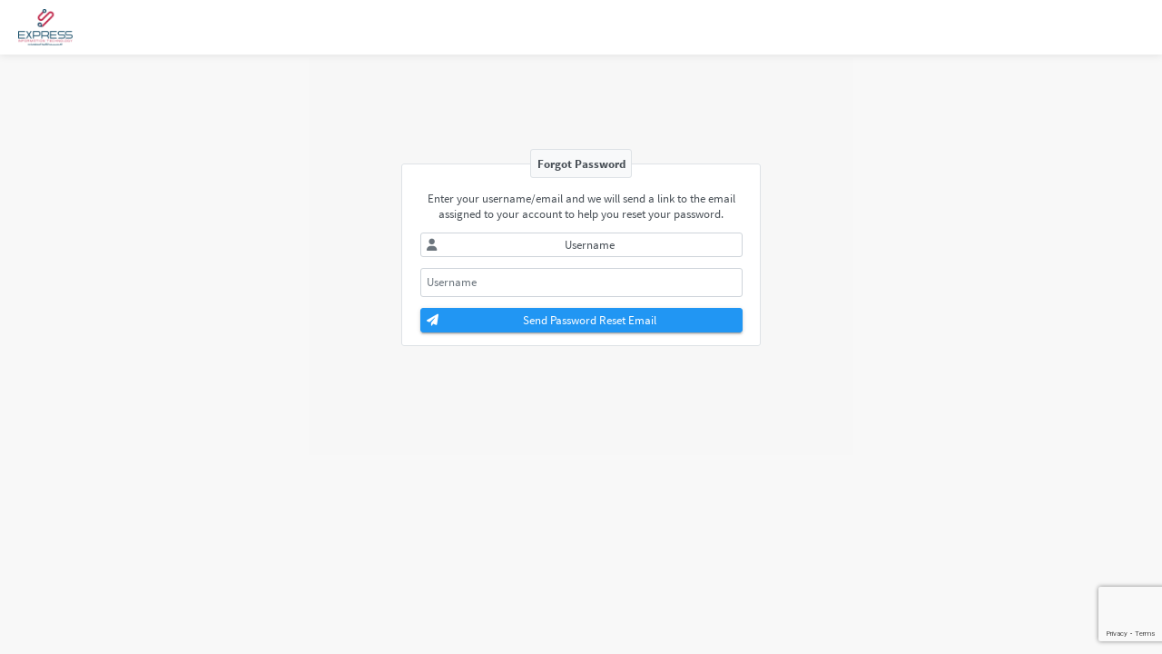

--- FILE ---
content_type: text/html;charset=UTF-8
request_url: https://track.expressit.com.sa/forgot-password.xhtml
body_size: 245339
content:
<!DOCTYPE html>
<html xmlns="http://www.w3.org/1999/xhtml"><head id="j_idt2">
            <meta http-equiv="X-UA-Compatible" content="IE=edge" />
            <meta http-equiv="Content-Type" content="text/html; charset=UTF-8" />
            <meta name="viewport" content="width=device-width, initial-scale=1.0, maximum-scale=1.0, user-scalable=0" />
            <meta name="mobile-web-app-capable" content="yes" /><link type="text/css" rel="stylesheet" href="/jakarta.faces.resource/theme.css.xhtml;jsessionid=0dbcdf833d3f11e0579dfbd6bcfa?ln=primefaces-morpheus-blue&amp;v=12.0.3&amp;e=12.0.3" /><link type="text/css" rel="stylesheet" href="/jakarta.faces.resource/primeicons/primeicons.css.xhtml;jsessionid=0dbcdf833d3f11e0579dfbd6bcfa?ln=primefaces&amp;v=12.0.3&amp;e=12.0.3" /><link rel="stylesheet" href="/jakarta.faces.resource/font-awesome/6.2.0/css/all.min-jsf.css.xhtml;jsessionid=0dbcdf833d3f11e0579dfbd6bcfa?ln=webjars" /><link rel="stylesheet" href="/jakarta.faces.resource/font-awesome/6.2.0/css/v4-shims.min-jsf.css.xhtml;jsessionid=0dbcdf833d3f11e0579dfbd6bcfa?ln=webjars" /><link rel="stylesheet" href="/jakarta.faces.resource/20260115132359/themes/blue.css.xhtml;jsessionid=0dbcdf833d3f11e0579dfbd6bcfa?ln=css" /><link rel="stylesheet" href="/jakarta.faces.resource/20260115132359/custom.css.xhtml;jsessionid=0dbcdf833d3f11e0579dfbd6bcfa?ln=css" /><script src="/jakarta.faces.resource/jquery/jquery.js.xhtml;jsessionid=0dbcdf833d3f11e0579dfbd6bcfa?ln=primefaces&amp;v=12.0.3&amp;e=12.0.3"></script><script src="/jakarta.faces.resource/jquery/jquery-plugins.js.xhtml;jsessionid=0dbcdf833d3f11e0579dfbd6bcfa?ln=primefaces&amp;v=12.0.3&amp;e=12.0.3"></script><script src="/jakarta.faces.resource/core.js.xhtml;jsessionid=0dbcdf833d3f11e0579dfbd6bcfa?ln=primefaces&amp;v=12.0.3&amp;e=12.0.3"></script><script src="/jakarta.faces.resource/faces.js.xhtml;jsessionid=0dbcdf833d3f11e0579dfbd6bcfa?ln=jakarta.faces"></script><script src="/jakarta.faces.resource/omnifaces.js.xhtml;jsessionid=0dbcdf833d3f11e0579dfbd6bcfa?ln=omnifaces&amp;v=4.3"></script><link rel="stylesheet" href="/jakarta.faces.resource/components.css.xhtml;jsessionid=0dbcdf833d3f11e0579dfbd6bcfa?ln=primefaces&amp;v=12.0.3&amp;e=12.0.3" /><script src="/jakarta.faces.resource/components.js.xhtml;jsessionid=0dbcdf833d3f11e0579dfbd6bcfa?ln=primefaces&amp;v=12.0.3&amp;e=12.0.3"></script><link rel="stylesheet" href="/jakarta.faces.resource/css/animate.css.xhtml;jsessionid=0dbcdf833d3f11e0579dfbd6bcfa?ln=morpheus-layout" /><link rel="stylesheet" href="/jakarta.faces.resource/css/layout-blue.css.xhtml;jsessionid=0dbcdf833d3f11e0579dfbd6bcfa?ln=morpheus-layout" /><link rel="stylesheet" href="/jakarta.faces.resource/nanoscroller.css.xhtml;jsessionid=0dbcdf833d3f11e0579dfbd6bcfa?ln=nanoscroller" /><script type="text/javascript">if(window.PrimeFaces){PrimeFaces.settings.locale='en';PrimeFaces.settings.viewId='/forgot-password.xhtml';PrimeFaces.settings.contextPath='';PrimeFaces.settings.cookiesSecure=false;PrimeFaces.settings.cookiesSameSite='Strict';}</script>

    <script type="text/javascript">
        var msg = {"constraint__violationLimit__label":"Level-2 Limit","vehicle__liquidAmount__title":"Liquid Amount","distance__report__landing__p5":"\u003cfont color\u003d\u0027#c92020\u0027\u003eThe results date range may be slightly different from the report filtered range, each record date range depends on the available data for the vehicle of that record\u003c/font\u003e","distance__report__landing__p4":"Then click on \u003cb\u003eGenerate\u003c/b\u003e to show the results.","distance__report__landing__p3":"Select the trailer information if you want to be appeared in the report results.","distance__report__landing__p2":"Insert the date range (from – to).","permission__name__constraint_over_driving_duration":"Excessive driving workload","permission__name__constraint_ignition_event":"Ignition Alarm Condition","vehicle__licenseExpireDate__label":"License Expire Date: ","fuel__estimation__movingConsumptionRate__title":"Moving Consumption Rate (L/100km)","report__passenger__dashboard__tab5__title":"Dashboard","driver__authorized__insert__warning__toBeCreatedCommands":"This operation will schedule (\u003cb\u003e\u003cfont color\u003d\u0027black\u0027\u003e{0}\u003c/font\u003e\u003c/b\u003e) commands.\u003cbr/\u003e","distance__report__landing__p1":"Select the level/site/category/vehicle that you want to generate the report regarding it.","driverProperty__numOfChildren__title":"Number of children","canUnassignPreviousHandheldDriver__label":"Can unassign previous handheld driver","AugmentedArgumentType__FOUR_WHEEL_ACTIVE":"Four Wheel Active","muraqib__register__step__payment__title":"Payment","liquidTransportation__zeroFactor":"Zero order factor","event__code__AUTOGEOFENCE__ENTER_EVENT":"Auto-geofence: Enter event","report__waybill__title":"Waybill","augmented__argument__rules__applicable__explore__title":"Explore Applicable Augmented Arguments Rules","event__code__DISTANCE_TRAVELED_SINCE_CODES_CLEARED_CHANGED":"Distance traveled since last codes cleared is changed","driver__refId__title":"Driver Ref. ID","maintenance__task__add__step__notification":"Notification","alarm__driven__commands__title":"Alarm-Driven Commands","password__criteria__message":"The entered password must achieve the following rules:","thermoking__fridgeAlarmType__title":"Fridge Alarm Type","vehicle-overSpeed__report__landing__introduction":"This report will show all over speed violations regarding your inserted data in the report’s inputs. To generate the report please follow the below steps","HealthInsuranceStatus__EXPIRED":"Expired","report__ALARM__options[types]__HarshBehavior":"Harsh Behavior","analogWeight__weight__formula__graph__show":"Show/Refresh weight graph","mapgeounit__route__search":"Search a route...","kimax__topology__percent__of__channel__title":"Percentage of channel","schedule__scheduler__excecution__time__label":"Execution Time: ","js_false":"False","currency__LRD":"Liberia Dollar","import__success__message":"{0} Records Were Added Successfully","FormulaVariable__SP2000_HARD_BREAK_COUNT":"Device-Specific Hard braking Count","column__group__title__MdvrDevice":"MDVR Device","permission__name__explore_auditlog":"Audit log explorer","dashboard__type__avgSpeedPerDriver":"Average Speed (km/h) (Last 24 Hours)","currency__LSL":"Lesotho Loti","TrailerVehicle__report__landing__p1":"Make sure you create your fleet trailers and assign them to the vehicles","permission__name__report_driver_vehicle_summary":"Drivers-Vehicles Summary","FilterField__com__safee__tracking__persistance__Vehicle__VEHICLE_MANUFACTURING_YEAR":"Vehicle Manufacturing Year","column__group__title__Relation":"Relations","report__backgroundVehiclesThreshold":"Vehicles Count Threshold","primary__title":"Primary","command__custom__persistent__page__title":"Custom Commands (Persistent Commands)","ActionAssetsType__desc__all":"All available assets in the table","VehicleType__JCB":"JCB","TrailerVehicle__report__landing__p3":"Plus, it’ll display all the vehicles that have been assigned to each trailer","TruckTypeStatus__report__landing__introduction":"\u003cp\u003eThis report will show the current status of each selected vehicle with full details of those vehicles. The status can be one of the following:\u003c/p\u003e\u003cul\u003e\u003cli\u003e\u003cstrong\u003eMoving:\u003c/strong\u003e The vehicle\u0026rsquo;s engine is running and the vehicle is moving with a speed greater than zero.\u003c/li\u003e\u003cli\u003e\u003cstrong\u003eIdle:\u003c/strong\u003e The engine is running, but the vehicle is idling.\u003c/li\u003e\u003cli\u003e\u003cstrong\u003eIgnition Off:\u003c/strong\u003e The engine is off.\u003c/li\u003e\u003cli\u003e\u003cstrong\u003eTowing:\u003c/strong\u003e that\u0026rsquo;s main the engine status is off and the speed value is more than 0.\u003c/li\u003e\u003cli\u003e\u003cstrong\u003eOffline:\u003c/strong\u003e There is no communication between our platform and the device or maybe the vehicle has no connected device.\u003c/li\u003e\u003c/ul\u003e\u003cp\u003eTo generate the report please follow the below steps:\u003c/p\u003e","TrailerVehicle__report__landing__p2":"The report will show you the trailer(s) information along with the current assigned vehicle(s)","account__expiration__enter__message":"Enter expiration details for the created account if needed, otherwise just click cancel","message__failure__wasl__register__rightletter__required":"Right letter is required","report__VehicleGeofenceMovementDetails__results__header":"Vehicle geofence movement details report results: {0}","maintenance__dueTask__list__created_at":"Created at","js_vehicleLicense":"Vehicle Plate No","report__DRIVER_PERFORMANCE__options[types]__HarshBehavior":"Harsh Behavior","menu__element__title__licenses":"PERMISSIONS","fileUpload__not__supported__type__message":"The uploaded file is from an unsupported type.","augmented__argument__title":"Augmented Arguments","permission__name__report_excavator_activity":"Equipment Activity Report","kimax__parameter__edit__command__do":"Execute command and save new value","report__monthlyTrend__vehicle__table__title":"Assets Statistics","driverProperty__employeeId__title":"Employee ID","PassengerTripEndCriteria__CARD_ID_READ_IN_THE_EXIT_READER":"Card ID Read in The Exit Reader","DeviceType__SYSTECH":"Systech","report__trip__details__header":"Details of Trip of Vehicle \u003cfont color\u003d\u0027black\u0027\u003e{0}\u003c/font\u003e (\u003cfont color\u003d\u0027blue\u0027\u003e{1}\u003c/font\u003e \u003cfont color\u003d\u0027red\u0027\u003eto\u003c/font\u003e \u003cfont color\u003d\u0027blue\u0027\u003e{2}\u003c/font\u003e)","ModuleStateType__":"","bulkMoveVehiclesDailyLimit__exceeded__message":"You exceeded your daily bulk move vehicles limit witch is \u003cb\u003e\u003cfont color\u003d\u0027#000000\u0027\u003e{0}\u003c/font\u003e\u003c/b\u003e vehicles, the number of vehicles you still can move in bulk today is  \u003cb\u003e\u003cfont color\u003d\u0027#000000\u0027\u003e{1}\u003c/font\u003e\u003c/b\u003e vehicles (while you are trying to move \u003cb\u003e\u003cfont color\u003d\u0027#000000\u0027\u003e{2}\u003c/font\u003e\u003c/b\u003e vehicles)","event__code__AUTOGEOFENCE__EXIT_EVENT":"Auto-geofence: Exit event","alarm__reason__HumidityOutRange__inGeounit_noDuration_noTimeLimit":"Humidity of sensor \u003cb\u003e${sensorType}\u003c/b\u003e was out of the specified range (\u003cb\u003e${humidity}\u003c/b\u003e ± \u003cb\u003e${tolerance}\u003c/b\u003e %RH) inside the geofence \u003cb\u003e${geounit}\u003c/b\u003e (Actual humidity ranged from \u003cb\u003e${minHumidity}\u003c/b\u003e to \u003cb\u003e${maxHumidity}\u003c/b\u003e %RH during the violation)","explorer__driver_app_as_avl_unit__landing__start":"Driver app as AVL unit explorer helps you explore the vehicles having the related module, see the last QR scan info for each vehicle, and explore QR scans history. You can do the following:","alarm__type__excessiveIdling":"Excessive Idling","event__code__JAMMING_DETECTION_EVENT":"Jamming detection event","js_alarmsNumberLabel":"Alarms Count","owner__company__title":"Owner Company","constraint__humidity__label":"Target Humidity (%RH):","permission__name__report_aramco_safe_driver":"Safe Driver List (ARAMCO)","mix__password__title":"Company Password in MiX","NodeType__small__COMPANY":"company","alarm__reason__VIVMS_DSM_NO_DRIVER":"ViVMS No Driver in the vehicle: The vehicle is moving but there is no driver inside","MapColorScheme__DARK":"Dark","alarm__type__StopInside":"Stops Inside Geofences","FormulaVariable__ROAD_START_EARLY_DURATION":"Start On The Road Early Duration","satcomm__landing__title":"SATCOMM","company__config__title":"Company Conf.","page__error__title":"{0} Tracking - Error","alarm__type__VIVMS_PANIC_ALARM":"ViVMS Panic Alarm","maintenance__task__update__drivers":"Please update notification receivers list to include the added drivers\u0027 accounts","alarm__report__landing__p8":"\u003cb\u003eReport Output:\u003c/b\u003e This report introduces many facilities and flexibilities at the output that notably improve your experience in customizing the results. Facilities are as follows:\u003cul\u003e\u003cli\u003e\u003cb\u003eGrouping:\u003c/b\u003e When the report is first generated, report records are grouped by Vehicle plate No as first level of grouping and by voyage start time as second level of grouping. From the top bar (grouping panel), you can remove this option and group by any column you choose (click on x sign on each chip). Simply you can drag the column to the top bar (grouping panel) or you can simply hover over the column name and a three lines icon appears, click on it. Once the menu appears, choose the option (group by “Column Name”). for multi-level grouping, the sequence in which you drag the columns to the grouping panel specifies the order of grouping.\u003c/li\u003e\u003cli\u003e\u003cb\u003eAggregation:\u003c/b\u003e You have the option to aggregate the number and date values in the table. The aggregation functions for numbers are (Sum, Min, Max, count) and for dates (MinDate, MaxDate, count). You can use the column menu to do aggregation, simply hover over the column name and a three lines icon appears, click on it. Once the menu appears, click on value aggregation then the aggregation func you want to use. You can also use the status bar at the bottom of the table. Just select all the cells of which you want to get the aggregated value. You will get these aggregated values (sum, avg, min, max, count) in the status bar. Aggregation is affected by the filters you use. So as you filter for specific types of data, the aggregated values are changed accordingly, to include only the values of the filtered rows.\u003c/li\u003e\u003cli\u003e\u003cb\u003eColumns are draggable!:\u003c/b\u003e You can rearrange the columns while reviewing the report result just by dragging the columns to the place you want, you can also pin the columns to the left or to the right also through the column menu\u003c/li\u003e\u003cli\u003e\u003cb\u003eFiltering:\u003c/b\u003e You have three filtering options, You can use the filter in the column header (under the column name) or you can click on filter sign next to the filter text in the column header. If you clicked the filter sign a filter panel appears. In this filter panel, there is two types of filters: The first lets you use an and/or expression for filtering. Just specify the first value (also specify an option like contains or start with …) and the expression operator (and / or) and then the second value same as the first value. The operator and the second filter only appear when the first filter value is filled. The second filter on the panel shows all distinct values in the column with checkbox for each value. If you want to include or exclude any of these distinct values, just use the checkboxes. You can use the quick filter above the results table (input text area) to search data in all columns. Hit enter after you specify the search word. Side bar OR filter: you can find for each column a drop down menu for all the distinct values in this column. Choosing a value of this drop down menu will generate a filter condition. The final filter expression will be an “or” logic expression between all these filter conditions.\u003c/li\u003e\u003cli\u003e\u003cb\u003eSorting:\u003c/b\u003e Clicking on the header column will enable “ascending” sorting, clicking again will enable “descending” sorting, clicking one more time will disable sorting.\u003c/li\u003e\u003cli\u003e\u003cb\u003eExporting result table:\u003c/b\u003e By right clicking on the table, you can export to excel or csv file through the option (Export -\u003e excel /csv). Records selected though the checkboxes can be exported to excel through clicking on the button above the table (Export selected rows).\u003c/li\u003e\u003cli\u003e\u003cb\u003eColumns panel:\u003c/b\u003e You can hide or show any column through the checkboxes in front of each column name. There is also a section for grouping and a section for aggregation through which you can set grouping and aggregation options.\u003c/li\u003e\u003cli\u003e\u003cb\u003eFilters panel:\u003c/b\u003e you can access column filters through this panel.\u003c/li\u003e\u003cli\u003e\u003cb\u003eOR filter panel:\u003c/b\u003e You can use the or filter to generate a customized “or” filtering expression. Let us say you chose value1 from column A and value2 from column B. the filtered records would include all the records that satisfy the first condition (records with value1 in column A) or the second condition (records with value2 in column B).\u003c/li\u003e\u003c/ul\u003e","alarm__report__landing__p6":"Displayed columns: here you can customize the report result and select the data that you want to appeared. ","command__cond__timeOut__title":"Timeout","alarm__report__landing__p7":"After filling the needed info, you can click on \u003cb\u003eGenerate\u003c/b\u003e button and check the results. ","report__header__speed":"Speed","alarm__report__landing__p4":"Select the alarm type if you want to show specific type of alarms in the results, if you don’t need to filter the alarms you can keep it empty.","Unit__HOUR":"Hour","alarm__report__landing__p5":"If you want to show alarms info in specific geofence you can select the geofences that you need to know the alarms happened inside them. ","alarm__report__landing__p2":"Insert the date range (from – to).","alarm__report__landing__p3":"Select the alarm conditions if you want to show specific group of alarms in the results, if you don’t need to filter the alarms you can keep it empty.","import__selected__insert__or__update__confirmation__message":"Selected valid records in the temporary list will be saved/updated in the database, do you want to continue?","alarm__report__landing__p1":"Select the level or the driver’s group/driver that you want to generate the report regarding it.","alarm__type__Accelerating__label":"Accelerating Count: ","drivers__of__group__title":"Drivers of Group: {0}","vivms__landing__page__title":"Safee","report__name__OFFLINE_VEHICLES":"Offline Vehicles","company__address__edit__title":"Edit Company Address Information","Activity__MOTORCYCLE_DELIVERY":"Motorcycle Delivery","missionWizard__startCondition__circleRadius__msg":"Select circle radius","DynamicAttributeDataType__title":"Data Type","schedule__scheduler__interval__suffix__days":"(Days)","report__type__title__VehicleWasteContainerReadings":"Vehicle-Containers history report","alarm__reason__VIVMS_IMPEDING_VIOLATION":"ViVMS Impeding Violation ","analogWeight__sensor__channel__title":"Input","site__address__add":"Add Site Address","report__header__startLat":"Start Latitude","report__DRIVER_PERFORMANCE__options[types]__RoadSpeedLimit":"Road Speed Limit","person__nationality__title":"Nationality","permission__name__access_apps":"Apps","js_tripsNumberLabel":"Trips Count","VehicleActiveStatus__Workshop":"Workshop","constraint__assigned__title":"Assigned Conditions","report__no__formula__available":"No formula is created yet","missionWizard__completionCondition__circleRadius__msg":"Enter circle radius","constraint__dayStartTime__label":"Day start time:","fuel__prices__enter__message":"Enter prices of fuel types used by your company in your selected currency ({0})","permission__name__ExploreVehicle":"Vehicle Explorer","constraint__add__step__parameters__enter":"Other Parameters","alarm__reason__TIRE_PRESSURE_DECREASE_FOURTH":"Tire Pressure Decreased by 25%","SpeedingDashboard__report__landing__p1":"Select the level/site/category/vehicle that you want to generate the report regarding it.","monitoring__view__name__partner":"Vehicles of Partner: {0}","SpeedingDashboard__report__landing__p2":"Insert the date range (from – to).","SpeedingDashboard__report__landing__p3":"Then click on \u003cb\u003eGenerate\u003c/b\u003e to show the results.","notification__other__parameter__loadWeight__title":"Load Weight (kg)","WaybillStatus__OFFLOADING":"Offloading","report__passenger__dashboard__tab4__desc":"Vehicle Passengers IDs per geofence (Stop) visit","alarm__type__Sp2000HardBraking":"Device-Specific Hard braking","module__revoke__message":"Remove module","resolver__properties__title":"Resolver Properties","device__type__title":"Type","fuel__estimation__config__title":"Estimation Parameters","event__code__BAROMETRIC_PRESSURE_CHANGED":"Barometric pressure changed","rag-driver-score__report__landing__p3":"With the default settings, Green drivers are drivers with scores less than or equal to 1, Amber is for drivers with scores greater than 1 and less than or equal to 3, while Red is for drivers with scores greater than 3","rag-driver-score__report__landing__p4":"The report output and default formula are based on an oil/gas std.","bulk_management__subtitle":"Attributes Management ({0})","rag-driver-score__report__landing__p5":"The final score for the default formula \u003d acceleration per 100 Km + deceleration per 100 Km + 10 seconds speed per Km + seat belt violation","number__formatted__title":"Formatted Number","sequence__numbers":"Sequence Numbers","rag-driver-score__report__landing__p6":"Formulas other than the default one can be created and selected to calculate the scores.","wasl__bus__educational_transport__confirm_requirements":"By registering, you confirm this vehicle meets the \u003ca target\u003d\"_blank\" href\u003d\"https://tga.gov.sa/Content/Uploads/Regulations/LandRegulations/Documents/%D8%A7%D9%84%D9%85%D9%88%D8%A7%D8%B5%D9%81%D8%A7%D8%AA%20%D9%88%D8%A7%D9%84%D8%B4%D8%B1%D9%88%D8%B7%20%D9%88%D8%A7%D9%84%D8%AA%D8%AC%D9%87%D9%8A%D8%B2%D8%A7%D8%AA%20%D8%A7%D9%84%D9%81%D9%86%D9%8A%D8%A9%20%D9%84%D9%85%D8%B1%D9%83%D8%A8%D8%A7%D8%AA%20%D8%A7%D9%84%D9%86%D9%82%D9%84%20%D8%A7%D9%84%D8%AA%D8%B9%D9%84%D9%8A%D9%85%D9%8A.pdf\"\u003etechnical and safety requirements\u003c/a\u003e","AccountStatus__Valid":"Valid","rag-driver-score__report__landing__p1":"If a driver does not have a score, the row will not be colored.","vehicle__heavy__equipment__vehicles__list":"Vehicles with heavy equipment module","rag-driver-score__report__landing__p2":"This report is built based on \u003cb\u003eAplicom\u003c/b\u003e device events and Device-Specific alarms conditions","from__to__template":"{0}  \u003cb\u003e{1}\u003c/b\u003e  {2}","has__loadWeight__in__range":"Load weight in range","register__new__trailer__title":"Register new Trailer?","expiry__notification__command__step__types":"Administrative Alarm Types","permission__name__access_humidity_configuration":"Access Humidity Configuration","pulseCounterNumber__select__message":"Select the used pulse counter number","prices__title":"Prices","asset__attributes__missing__warning":"Asset attributes need to be set before generating the report.","entered__accessKey__not__unique__message":"Entered access key ({0}) is not unique!","vehicleinfo__device__Serial":"Device serial","transient__command__results__title":"Transient Command Results","resolverType__selection__required__message":"Argument resolver must be selected!","report__ALARM__options[types]__TOWDetected":"Tow Detected","vehicle__transmissionType__label":"Transmission type: ","AugmentedArgumentRuleProcessMethod__title":"Process Method","permission__name__maintenance_manage_due_tasks":"Manage Maintenance Due Tasks","how__to__title":"Ask Amin (Beta)","EventType__GPS_JAMMING_REPORT":"GPS jamming","currency__LYD":"Libya Dinar","js_totalOverspeedTime":"Total Overspeed Time","permission__name__report_ilde_time":"Idle Time Report","vehicle__plateCode__label":"Plate code: ","search__vehicle__all__title":"show all vehicles","mdvrDeviceSim__title":"MDVR SIM","account__jms__register__roleMenuEmpty":"Select Role","notified__account__title":"Notified Account","permission__name__constraint_low_satellites":"Low Satellites","vehicle__odometer__label":"Odo (Km): ","FormulaVariable__desc__SPEED_VIOLATION_DURATION":"The sum of durations of the speed violations","report__fuelConsumption__title":"Driving fuel consumption (L)","AugmentedArgumentResolverType__FOUR_WHEEL_ACTIVE_FROM_DIN":"Four Wheel Active From Digital Input","report__monthlyTrend__driver__table__4WD":"4WD","update__filter__title":"Update Filter","AssetUtilization__time__drivingTime__header":"Driving","constraint__TemperatureRange__alarm__when__label":"Fire an alarm when the temperature is: ","SpeedSource__CANBUS":"CANbus","event__code__COMMUNICATION_LOST":"Communication lost","FilterField__com__safee__tracking__persistance__Vehicle__license":"Plate No.","tpmsTire__delete__confirmation__message":"Deleting TPMS tire configuration will delete its history also, are you sure?","vehicleProperty__weight__title":"Weight","report__header__endLong":"End Longitude","roadek__topology__edit__panel__title":"Edit ROADEK axles of vehicle \u003cb\u003e\u003cfont color\u003d\u0027black\u0027\u003e{0}\u003c/font\u003e\u003c/b\u003e","event__code__SLEEP_MODE_CHANGED":"Sleep mode changed","exportPDF__header":"Export to PDF File","formulas__title":"Scoring Formulas","add__case__title":"Add new case","augmented__arguments__conflictsExist__message":"More than one rule exists for the same argument type and the same device type-model! (only one of them will be applied). Please fix the conflicted rules (highlighted rows) to avoid any data validity issues.","alarm__reason__OutOfWorkingHours__end":"Vehicle\u0027s ignition is on out of working hours from \u003cb\u003e${__startTime_std__}\u003c/b\u003e to \u003cb\u003e${__endTime_std__}\u003c/b\u003e (Duration: \u003cb\u003e${__duration_hms__}\u003c/b\u003e H:mm:ss).","muraqib__address__title":"Address","vehicleProperty__meenaCardId__title":"MEENA card id","menu__account__add__support":"Add New Support Account","report__fuelConsumptionAmount__column__title":"Driving Consumption (L)","EmailSendFailureReason__OTHER":"Other","modules__landing__appearance__title":"Appearance","tags__available__title":"Available Tags","EventType__EXT_VOLTAGE_HIGH":"External voltage high","config__current__title":"Current Configuration","jmsOnJrnEndLocation__title":"End Location (Ongoing Journey) ","analogWeight__sensor__unit__title":"Tracking Unit","roadek__clone__panel__title":"Clone ROADEK configuration to the vehicle: \u003cb\u003e\u003cfont color\u003d\u0027black\u0027\u003e{0}\u003c/font\u003e\u003c/b\u003e","alarm__type__EvBatteryLowChargeLevel":"EV Battery Low Charge Level","driver__authorized__insert__warning__continue":"Do you want to continue?","dynamicDriver__landing__page__header__title":"Dynamic Driver","page__underMaintenance__btn__goBack":"go back","js_click_here":"Click here","passenger__authorized__command__passenger__header":"Passenger Name (Card ID, Index)","HeavyEquipmentSensorType__label":"Sensor type: ","dashboardType__com__safee__tracking__dashboard__ActiveStatusDashboard__title":"Active Status","group__management__step__drivers__available":"Available Drivers","weight__landing__page__p1":"Advanced weight tracking and axle load monitoring system to run the entire fleet operations more efficiently, reduce maintenance costs significantly, and avoid unnecessary fines. The weight monitoring system consists of axle load sensors, which should be mounted on the most loaded axles, both on the rear axle, rear bogie, and front axle of the vehicles.","permission__name__constraint_rpm_limit":"RPM Limit","maintenance__task__type__all__types":"All Types","min_limit__title":"Min Limit","permission__group__jm":"JMS","permission__name__explore_temperature":"Temperature explorer","report__ivms__road_safety__group__header__seatbelt_infringements":"Seat Belts Infringements","permission__name__view_muraqib_vehicles":"View Muraqib Dashboard","js_driverManagerId":"Driver Manager Id","vehicle__canbus__cruiseControlActive__title":"Cruise Control Active","LiquidDistribution__config__title":"Fuel Distribution Configuration","cardIdRecordHistory__title":"Card ID Read History","secondBySecond__details__show__title":"Show second by second details of this packet in the related report","Module__THERMOKING":"Thermo-King","vehicle__canbus__passengerDoorOpened__title":"Passenger Door Opened","vehicle__count__title":"Vehicle","ActionAssetsType__undo__selected":"Unselect All Rows","permission__name__bulk_relocate_vehicle":"Move vehicles (Bulk)","muraqib__contact__name__title":"Name","batteryTemperature__title":"Battery Temperature (°C)","permission__name__explore_heavy_equipment":"Heavy equipment explorer","FilterField__com__safee__tracking__alsaif__persistance__Customer__CUSTOMER_COUNTRY":"Customer Country","device__po_number__label":"PO Number:","totalDistance__label":"Total Distance","DeviceType__IRIDIUM":"Iridium","fixGpsSpeed__header":"Fix GPS Speed?","js_nonActivityDuration":"Non Activity Duration (H:mm:ss)","maintenance__dueTask__action__delete_error":"An error occurred while deleting due task","alarm__reason__FourWheel":"4WD was used ","FormulaVariable__OVER_SPEED_DURATION":"Overspeed Duration","alarm__type__EvBatteryCharging":"EV Battery Charged","alarm__type__Maintenance":"Maintenance Alarm","FormulaVariable__VIVMS_DSM_DRIVER_CALL_COUNT":"ViVMS Driver using the phone Count","EventType__MAIN_POWER_LOW_ALERT":"Main power low","constraint__title__SpeedOnTheRoad":"Overspeed On Road","wasl__extensionNumber__title":"Extension Number","monitoring__vehicle__toggler__title":"Displayed Columns","report__ivms__road_safety__data_label__year_to_date":"Year To Date (YTD)","monitoring__vehicle__longitude__title":"Longitude","unknown__driver__display__settings__message":"\u003ch3\u003eThese settings controls the text that will be displayed when we have unknown drivers (the vehicle has no assigned driver while the ignition is on).\u003c/h3\u003e","maintenance__task__periodic__limit__IGNITION_TIME":"Ignition Time","alarm__reason__Sp2000HardAccelerating":"Acceleration value was above the configured threshold for more than 3 consecutive seconds.","command__executionDate__title":"Last attempt date","secondary__tank__data__title":"Secondary Tank Data","message__entry__exit__point__required__error":"Entry and exit points are required!","tasks__all":"All tasks","currency__MAD":"Morocco Dirham","permission__name__update_level":"Update level","driver__status__label":"Status: ","permission__name__UtilizationDashboard":"Utilization Dashboard","report__DRIVER_PERFORMANCE__options[types]__OverTime":"Overtime Inside Geofence","import__steps__template__fill__description":"Enter your data as in the downloaded template (please don\u0027t do any edits to template structure)","report__route__road__exit":"Exit The Road","report__geofence__visits__geofence__based__page__title":"Geofence Visits (Geofence Based)","phone__send__again__within":"Send again within:","License__GOOGLE_MAPS_SEARCH":"Google Maps Search","vehicle__turningCircle__label":"Turning circle: ","report__header__fuelConsumed":"Total fuel consumed","driver__notes__title":"Notes","vehicle__tankSize__label":"Tank Size (L): ","AugmentedArgumentResolverType__SOS_FROM_DIN":"SOS From Digital Input","end__header":"End","mission__monitoring__panel__endGeoUnit":"End Geofence","commands__custom__bulk__vehiclesSelection__title":"Selected Vehicles (to send command to)","camera__title":"Camera","alarm__notification__command__edit__title":"Edit alarm based notification generator","driver__authorized__commands__remove__vehicle__select":"Select vehicles (to revoke drivers authorization from)","maintenance__task__resetCounter__hint":"The resolution date of this task will reset the periodic time/distance of the parent maintenance task. Next task will be generated considering your resolution date of this task. ","temperature__sensor__types__selected__title":"Selected sensor types","VehicleGeofenceMovementDetails__report__landing__introduction":"This report is an advanced version of the already existing “Geofence vehicle report”. It’s equipped with advanced filters that help you making advanced aggregations on the output. The report aims in the first place of showing detailed information about the transitions of the vehicles across the company’s geofences. ","FormulaVariable__desc__VIVMS_COVER_COUNT":"Number of instances of covering the ViVMS camera","monitoring__toolbar__info__title":"Vehicle info","report__SP2000Event__page__title":"Device-Specific Events","js_AccelerationPer100":"Accelerations Per 100 Km","js_alarmsVehicleLicence":"Vehicle Plate No.","permission__name__report_fuel_consumption":"Fuel Consumption Report","report__header__closeLocation":"Close Location","FilterField__com__safee__tracking__persistance__Vehicle__VEHICLE_ENGLISH_NUMBER":"Vehicle English Number","driver__distance__threshold__label":"Driver distance threshold","passengers__total__message":"All excel passengers","constraint__level__type__label":"Target Level Type","permission__name__report_geofence_vehicle":"Geofence Vehicle Report","permission__name__UpdateConstraint":"Update Constraint","constraint__tooltip__EvBatteryState__batteryTemperatureRange":"The battery temperature will be considered abnormal if out of this range, and in that case, an alarm will be generated.","event__code__PDOP_CHANGED":"PDOP changed","command__cond__speed__title":"Max speed","VehicleType__SMALL_CAR":"Small car","import__this__insert__title":"Insert This Record","FormulaVariable__desc__VIVMS_DSM_DRIVER_SMOKE_COUNT":"Number of instances of ViVMS drivers smoking","dayOfWeek__allday__description":"All The Day","singledashboard__singlevehiclestatistics__Mileage":"Mileage","report__score__title":"Score","menu__group__groups":"Groups","kimax__topology__setup__axle__number__label":"No. of axles: ","action__title":"Action","absurdTripAdvancedMaxDisplacementMeter__label":"In-Place Movement Max Displacement Threshold (m):","EventType__VERY_HIGH_SPEED":"Very high speed","satcomm__threshold":"Missing Communication Threshold","FuelType__LIQUIFIED_PETROLEUM":"Liquified Petroleum","insuranceFile__label":"Insurance document: ","sbs__history__title":"SBS History","explorer__landing__advancedFilter__summary":"your results by column, to view just the information you are interested in","userDefinedProperties__editLimitedProperties__message":"\u003cspan style\u003d\"color: #e01e14; font-size: 1.2rem; margin: 0.5rem;\"\u003ePlease select \u003cb\u003e\u003cfont color\u003d\u0027#000000\u0027\u003eONLY\u003c/font\u003e\u003c/b\u003e the properties that you want to override their values.\u003c/span\u003e","report__type__title__driver__mileage":"Driver Mileage Information","passenger__authorized__insert__introduction__note3":"If you need any custom device behavior upon reading a card of unauthorized passenger ,then you need to configure your device manually.","passenger__authorized__insert__introduction__note2":"This operation is not supported on all device types.","report__ALARM__options[types]__TemperatureOutRange":"Temperature Out of Range","TpmsEventType__HIGH_PRESSURE":"High Pressure","AttributeCategory__MESSAGE":"Message","currency__LAK":"Laos Kip","partner__ViVMSConfig__table__column__maxAlarmVideoEvidenceDuration":"Max alarm video evidence duration (seconds)","driver__badgeNumber__title":"Badge Number","passenger__authorized__insert__introduction__note1":"This procedure will affect the devices assigned to the selected vehicles (adding authorized to device records).","VehicleType__TAXI":"Taxi","not__charging__title":"Not Charging","report__vehicle__state__margin__placeholder":"Margin (Hours)","js_driverGroup":"Group","permission__name__report_trip":"Trip Report","vehicle__fuelType__title":"Fuel type","passengerImport__success__message":"{0} Passengers Were Added Successfully","vehicle__emvOrigin__label":"EMV origin: ","options__title":"Options","report__fuelConsumptionCurrency__column__title":"Currency","missions__restAreaRequired":"Parking zone is required","constraint__tooltip__header":"Description","alarm__type__EnterGeofence":"Enter Geofence","level__category__title":"Category","constraint__delete__confirmation__header":"Condition Delete Confirmation","wasl__explorer__info__manufacturer":"Manufacturer","trips__dashboard__trips__number":"Number of trips","constraint__restTime__label":"Rest time (minutes): ","group__management__assign__wrong_assignment":"Asset {0} is assigned to one of group {1} children!","currency__LBP":"Lebanon Pound","event__types__title":"Event Types","maintenance__task__constraint__VehicleFixedDistanceOrTtimeElapsedConstraint":"Specific Odometer or Date","js_geounitSelectedRemove":"Remove Selected Geographical Unit","unknownDriverCustomText__label":"Unknown Driver Custom Text:","constraint__router__tag__Route":"Route","js_dateTo":"Date To","vehicle__ignition__title":"Ignition","report__DRIVER_PERFORMANCE__options[types]__Accelerating":"Accelerating","report__type__title__fuel_consumption":"Fuel consumption report","partner__ViVMSConfig__dialog__videoPlayBack__requiredMessage":"Video stream playback duration is required.","report__config__monthlyTrend__monthlyScore__title2":"The following parameters will affect directly on the Monthly Driver Score","report__trip__table__category__header":"Category","report__config__monthlyTrend__monthlyScore__title1":"Monthly Score","operationBreakDuration__title":"Operation Break Duration (seconds)","weekly__mileage__title":"Weekly Mileage","js_seatbeltScore":"Seatbelt Score","DeviceType__UNKNOWN":"Unknown","FormulaVariable__desc__VIVMS_HIGH_SPEED_COUNT":"Number of instances of ViVMS high-speed incidents","useDefaultVehiclesCountToMinimizeApp__label":"Use default max vehicles count to minimize the mobile app","inbound__points__title":"Inbound Points","constraint__type__list__title":"Alarm conditions list","report__PassengerDashboard__results__header":"Passenger Dashboard Report (Beta) Results :{0}","missions__vehicle":"Vehicle","Day__Sunday":"Sunday","Day__Wednesday":"Wednesday","vehicle-state__report__landing__p3":"The period that you need to check the past location regarding it in hour. ","vehicle-state__report__landing__p4":"Then click on \u003cb\u003eGenerate\u003c/b\u003e to show the results in two tabs the first one will show the results as a table; the second one shows the vehicle locations on the map.","vehicle-state__report__landing__p1":"Select the level/site/category/vehicle that you want to generate the report regarding it.","vehicle-state__report__landing__p2":"Insert the start date.","mdvr__title":"MDVR","devices__total__message":"All excel devices","DeviceType__GTT":"GTT","report__duration__required":"Duration is required!","report__ALARM__options[types]__Cornering":"Cornering","missions__actualDriver":"Actual driver","vehicle__modules__title":"Modules List","waybill__lastActionTime__title":"Waybill last action time","report__distance__title":"Distance (km)","thermoking__history__title":"Thermo-King data history","fuel__ignoreOutOfRangeValues__desc":"If enabled, any sensor value out of the range of the entered calibration points will be ignored.","DeviceType__TELTONIKA":"Teltonika","alarm__reason__LiquidEmpty__inGeounit_withDuration":"The tank was emptied by \u003cb\u003e${emptyAmount}\u003c/b\u003e Liter (\u003cb\u003e${initialAmount}\u003c/b\u003e -\u003e \u003cb\u003e${minAmount}\u003c/b\u003e Liter) (inside the geofence \u003cb\u003e${geounit}\u003c/b\u003e) (from \u003cb\u003e${__startTime_std__}\u003c/b\u003e to \u003cb\u003e${__endTime_std__}\u003c/b\u003e) (where minimum empty threshold is \u003cb\u003e${minEmptyThreshold}\u003c/b\u003e Liter)","js_driverLicenseExpiry":"Driver License Expiry","email__send__again":"send again","message__add__failure__withname":"{0} Failed to Add!","faq__plural__title":"FAQ\u0027s","monitoring__vehicle__backDoor__title":"Back Door","kimax__topology__setup__sensor__number__label":"Number of sensor control units: ","report__DriverReallocation__details__results__header":"Asset Reallocation details for driver: {0}","dashboard__counts__generators__vs__tasks":"Generators/Tasks Count","permission__name__view_wasl_companies":"View Wasl Companies","report__header__endAddress":"End Address","alarm__reason__TemperatureOutRange__noGeounit_withDuration_withTimeLimit":"Temperature of sensor \u003cb\u003e${sensorType}\u003c/b\u003e was out of the specified range (\u003cb\u003e${temperature}\u003c/b\u003e ± \u003cb\u003e${tolerance}\u003c/b\u003e °C) for \u003cb\u003e${__duration_sec__}\u003c/b\u003e sec (the allowed time limit is \u003cb\u003e${timeLimit}\u003c/b\u003e sec) (Actual temperature ranged from \u003cb\u003e${minTemperature}\u003c/b\u003e to \u003cb\u003e${maxTemperature}\u003c/b\u003e °C during the violation)","constraint__tooltip__SpeedInside__timeLimit":"If the vehicle speed is more than the speed limit for more than this time limit inside selected geofences, an alarm will be generated.","vehicle__description__label":"Description: ","vehicleDeviceImport__failure__message":"{0} Vehicle/Device(s) Failed To Be Added","alarm__reason__appendix__distanceKm":"for \u003cb\u003e${__distance_km__}\u003c/b\u003e km","wasl__vehicle__registration__error__duplicated__message":"This vehicle is already registered under the same plate and sequence number to Wasl in our system (license: {0}). Please unregister that vehicle first to be able to register the same vehicle information again. ","report__monthlyTrend__filter__vehicles":"Vehicles","account__expirationTolerance__title":"Expiration Tolerance (Your account will be suspended after this count of days)","EquipmentActivityDataSource__title":"Data Source","report__ivms__road_safety__chart__kilometersDriven__yearToDateSeriesLabel":"Year To Date (YTD)","driver__single__desc":"Single driver (\u003cb\u003e{0}\u003c/b\u003e)","jmsOnJrnEstimatedArrivalTime__title":"Estimted Time of Arrival (ETA) ","constraint__tooltip__FuelTheft__timeWindow":"The min emptying threshold should be exceeded in less than this time. Also, if the vehicle is in emptying state but fuel level is not decreasing for less than this threshold, emptying operation will not be broken, if the duration exceeded, then the emptying operation will be considered done.","account__add__step__owner__enter":"Account Owner Information","schedule__scheduler__header__message":"Scheduler OF Report \u003cb\u003e{0}\u003c/b\u003e","monitoring__view__name__category":"Vehicles of Category: {0}","valid__until__label":"Valid until: ","vehicle__dashboard__explore":"Explore Dashboard","exploreBy__label":"Explore By: ","cardId__label":"Card ID:","load__start__btn":"Start Loading","command__cond__timeOut__120":"2 Hours","constraint__timeWindow__label":"Time Window (sec):","maintenance__spare__part__action__delete_error":"An error occurred while deleting the spare part","event__code__GSM_SIGNAL_STRENGTH__GOOD":"GSM signal strength: good","modules__landing__start":"Modules help you add extra features to your system, they may represent an integration with some hardware extensions (sensors, actuators, ...), or an integration with other systems, services, .., or just add some new custom behavior to your system:","muraqib__transit__title":"Transit","fileUpload__no__extension__message":"The uploaded file has no extension.","muraqib__delete__trailer__message":"Unregister trailer from muraqib","maintenance__task__types__title":"Task Types","roadek__moving__correction__enable__label":"Enable weight correction: ","vivms__video__download__state__TASK_FAILED":"Task Failed (vehicle was offline in the requested timeframe)","js_avgSpeedLabel":"Avg Speed","EventType__UNIT_HIGH_TEMPERATURE":"Unit high temperature","coord__start":"Start Point ({0}, {1})","report__DRIVER_PERFORMANCE__options[types]__OverDistance":"Over Distance","js_shapeSelect":"Please select any shape.","currentVehicle__title":"Current Vehicle","event__code__INTERNAL_BATTERY_LOW":"Internal battery low","constraint__minEmptyThreshold__label":"Min Emptying Threshold (Liter): ","VehicleDrivingViolations__report__landing__p1":"Select the vehicle/ vehicles of your interest. ","VehicleDrivingViolations__report__landing__p5":"Select \u003cb\u003e“Select all”\u003c/b\u003e from the \u003cb\u003eViolation Type\u003c/b\u003e to get all violations of all those types done on the vehicle(s).","explorer__emailLog__title":"Email log explorer","VehicleDrivingViolations__report__landing__p4":"Select \u003cb\u003e“Excessive driving workload”\u003c/b\u003e from the \u003cb\u003eViolation Type\u003c/b\u003e to get all violations of this type (been driven for a longer time than allowed without having a continuous rest as configured in the alarm condition) done on the vehicle(s).","alarm__reason__NightMode":"Night mode activated.","VehicleDrivingViolations__report__landing__p3":"Select \u003cb\u003e“Over Driving - Distance”\u003c/b\u003e from the \u003cb\u003eViolation Type\u003c/b\u003e to get all violations of this type (been driven for a longer distance than allowed without having a continuous rest as configured in the alarm condition) done on the vehicle(s).","VehicleDrivingViolations__report__landing__p2":"Select \u003cb\u003e“Out of Working Hours”\u003c/b\u003e from the \u003cb\u003eViolation Type\u003c/b\u003e to get all violations of this type (been driven at any time out of the configured working hours in the alarm condition) done on the vehicle(s).","d__in__s__tite":"Digital Inputs","report__AssetUtilization__page__title":"Asset Utilization","alarm__type__DistanceOutWorkingPlaces":"Distance Out Working Places \u0026 Hours","liquidTransportation__oneFactor":"First order factor","mission__companyConfig__defaultCommunicationThreshold":"Default communication threshold","permission__name__explore_muraqib":"Muraqib Explorer","vehicle__select__placeholder":"Select a vehicle","passenger__authorized__insert__introduction__notes":"Please note the following:","alarms__address__title":"Address","FuelSource__CANBUS":"CANbus","grossWeight__label":"Gross Weight","muraqib__no__transits__title":"No transits found","alarm__reason__FourWheel__inGeounit_withSpeedLimit_noDuration":"The 4WD was used (inside the geofence \u003cb\u003e${geounit}\u003c/b\u003e) (while the speed is above the speed limit \u003cb\u003e${speedLimit}\u003c/b\u003e km/h)","include__NumOfExcessiveIdling__label":"No. of excessive idling","analogWeight__calibration__title":"Calibration","vehicles__locations__zero__message":"No location data available for the selected vehicles!","AlarmStatus__UnRead":"UnRead","augmented__arguments__conflictsExist__title":"Conflicts Exist","group__add__title":"Add New Group","geographical__filter__place__label":"Near POI","CommandSendStatus__TIMED_OUT":"Timed out","jms__landing__header__intro":"Advanced tools and planning framework that help you reduce the risk to the minimum for the transportation operations, ensuring safety in the fleet\u0027s workplace and avoiding unnecessary costs.","report__vehicle__state__enddate__placeholder":"Past Location Date","vehicle__move__error__message__to__null":"Destination is empty, please select a node from the level tree!","dashboard__level__edit__header":"Edit Level","menu__account__add__operator":"Add New Operator","passengerImport__this__insert__or__update__hasWarning__confirmation__message":"This passenger will be saved/updated in the database. The passenger information has some warnings and may be incomplete, it is highly recommended to check the warning message and fix the passenger before saving it, do you want to continue?","dashboard__delete__confirmation__message":"This Dashboard will be deleted completely. Do you want to continue?","dayOfWeek__day__end":"End","btn__insert__or__update":"Insert/Update","report__geofence__vehicle__results__header":"Geofence Vehicle Report Results: {0}","passenger__title":"Passenger","wasl__manager__title":"Manager","empty__amount__title":"Empty Amount (Liter)","trailer__analogWeight__clone__panel__title":"Clone analog weight sensor configuration to the trailer with sequence number: \u003cb\u003e\u003cfont color\u003d\u0027black\u0027\u003e{0}\u003c/font\u003e\u003c/b\u003e","missionWizard__completionCondition__endDistance__lbl":"Distance value:","missions__action__editEvaluation":"Edit evaluation","dashboard__page__title":"Dashboard","AugmentedArgumentResolverType__desc__IGNITION_FROM_DIN":"Decides the ignition status based on selected digital input status","alarm__type__StartWithoutDriver":"Start without driver","commands__landing__control":"You can also send some control commands to some needed actions.","alarms__saveState__label":"Save grid state","maintenance__task__status__DUE":"Due","DeviceStatus__Active":"Active","absurdTrip__EQUIPMENT__message":"(Note: trip invalidity checks don\u0027t apply to equipments (vehicles with EQUIPMENT module))","VehicleCount__label":"Vehicles Count","vehicle__canbus__door__label":"CANbus door: ","vehicle__canbus__vin__title":"VIN","equipmentActivityFrequencyThreshold__title":"Active Frequency Threshold","kimax__parameters__edit__local__panel__title":"Edit KIMAX parameters of vehicle \u003cb\u003e\u003cfont color\u003d\u0027black\u0027\u003e{0}\u003c/font\u003e\u003c/b\u003e locally","event__code__CRASH_TRACE_RECORD":"Crash trace record","last__value__title":"Last Value","report__SpeedingDashboard__results__header":"Speeding dashboard results: {0}","AlarmTypeClassification__OVERSPEED":"Overspeed","js_driverSmoker":"Driver Smoker?","CommandConfigurationType__label":"Configuration type: ","permission__name__vivms_free_video_download":"Download Playback Video","person__firstName__title":"First Name","kimax__topology__setup__add__title":"KIMAX Topology Setup - creating KIMAX for the vehicle: \u003cb\u003e\u003cfont color\u003d\u0027black\u0027\u003e{0}\u003c/font\u003e\u003c/b\u003e","maxHistoryVehiclesNumber__perPartner__format":"\u003cfont color\u003d\u0027#999999\u0027\u003e(Default Max Value: \u003cfont color\u003d\u0027#333333\u0027\u003e\u003cb\u003e{0}\u003c/b\u003e\u003c/font\u003e)\u003c/font\u003e","event__code__FIRMWARE_UPGRADED":"Firmware upgraded","page__maintenance__title":"{0} Tracking - Temporary Unavailable","login__password":"Password","singledashboard__device__SIM":"SIM","page__404__title":"{0} Tracking - 404","device__search__imei__excel__title":"Selected Device (IMEI)","event__code__DISTANCE_TRAVELED_MIL_ON_CHANGED":"Distance traveled MIL on changed","partner__connection__followup__landing__end":"Enter filter parameters then click \u003cspan class\u003d\"trip-landing-text\"\u003eFilter\u003c/span\u003e button.","wasl__companyRegisterationName__title":"Registration under:","muraqib__register__step__deposit__title":"Deposit","communication__report__landing__p5":"Moreover, you can select the sensors/features info of your interests from the available options.","FilterField__com__safee__tracking__persistance__Driver__DRIVER_NATIONALITY":"Driver Nationality","pressure__title":"Pressure","communication__report__landing__p3":"From the \"\u003cb\u003eDisplayed columns\u003c/b\u003e\" section, select the desired attributes to be displayed for the vehicle(s), the driver(s), and the device(s).","liquid__amount__formula":"\u003cspan class\u003d\"liquid-amount-formula-argument\"\u003e{0}\u003c/span\u003e \u003cspan class\u003d\"liquid-amount-formula-sign\"\u003e\u003d\u003c/span\u003e \u003cspan class\u003d\"liquid-amount-formula-number\"\u003e{1}\u003c/span\u003e \u003cspan class\u003d\"liquid-amount-formula-sign\"\u003e×\u003c/span\u003e \u003cspan class\u003d\"liquid-amount-formula-argument\"\u003e{2}\u003c/span\u003e \u003cspan class\u003d\"liquid-amount-formula-sign\"\u003e{3}\u003c/span\u003e \u003cspan class\u003d\"liquid-amount-formula-number\"\u003e{4}\u003c/span\u003e","explorer__customer__landing__start":"Waybill customer explorer helps you view your company waybill customers. You can do the following:","communication__report__landing__p4":"You can also select to show any info from the last message that interests you.","communication__report__landing__p1":"\u003cb\u003eLevel\u003c/b\u003e: Select the level for which you want to generate the report.","currency__LKR":"Sri Lanka Rupee","communication__report__landing__p2":"\u003cb\u003eDuration\u003c/b\u003e: Set the time threshold, in seconds, for which vehicles have not communicated with the server.","company__vehicles__list__title":"Vehicles","markerlabel__None":"None","report__rag__table__acceleration__header":"Acceleration Count","missionWizard__basicInfo__validityEnd__lbl":"Validity range (end):","vivms__page__initialization__error__content":"No data due to an unexpected error, please try to access the page later!","maintenance__tasks__time__title":"Resolution time","device__sim__label":"SIM: ","alarm__type__DriverSeatbelt":"Driver seatbelt","muraqib__vehicle__not__registered__note":"The vehicle is not registered to Muraqib. It needs to be registered to start a transit.","error__max-clients-count-exceeded__title":"Action not allowed!","target__level__all__company__message":"The whole company is selected by default","alarm__type__FirmwareUpdate":"Firmware Update","alarm__reason__LiquidFill__outGeounits_noDuration":"The tank was filled by \u003cb\u003e${fillAmount}\u003c/b\u003e Liter (\u003cb\u003e${initialAmount}\u003c/b\u003e -\u003e \u003cb\u003e${maxAmount}\u003c/b\u003e Liter) (outside the geofences \u003cb\u003e${geounits}\u003c/b\u003e) (where minimum fill threshold is \u003cb\u003e${minFillThreshold}\u003c/b\u003e Liter)","infobox__speed__withoutStatus":"{0} km/h","ClientType__TIMERS":"Timers","event__code__GEOFENCING_ZONE_5__EXIT_EVENT":"Geofencing Zone 5: Exit Event","permission__name__ViewPath":"View Path","btn__displayedTemperatureColumns":"Displayed Temperature Columns","digital__input__number__title":"Digital Input Number","driver__current__status":"Current driver status","markerlabel__EnglishNumber":"English Number","menu__group__group__add":"Create Group","constraint__title__AvlInputs":"AVL Inputs","person__email__label":"Email: ","report__info__minutepartremoved__title":"Hour level only","wasl__landing__article__second__body":"Safee provides all the facilities for fleet managers to comply with Saudi PTA regulations and helps them to be fully aware of the status of all the fleet as seen by PTA Wasl platform. Registration, management and monitoring are made quite easy for users to facilitate their daily work and avoid them violations and fines.","alarm__reason__VIVMS_TOO_CLOSE_DISTANCE":"ViVMS Too Close Distance from front car","day__date__title":"Day Date","alarm__reason__UnknownTrailerConnected__default":"Unknown trailer (ID: \u003cb\u003e${trailerId}\u003c/b\u003e) has been connected.","VehicleType__MOTORCYCLE":"Motorcycle","roadek__topology__title":"Axles","analogWeight__topology__popup__title":"Topology of vehicle \u003cb\u003e\u003cfont color\u003d\u0027black\u0027\u003e{0}\u003c/font\u003e\u003c/b\u003e","constraint__tooltip__TimeInside__timeLimit":"If the vehicle spends time more than this limit inside selected geofences, an alarm will be generated.","explorer__dueTasks__filter__resolved__on_label":"Yes","alarm__reason__TemperatureInRange":"Temperature of sensor \u003cb\u003e${sensorType}\u003c/b\u003e was inside the specified range (\u003cb\u003e${temperature}\u003c/b\u003e ± \u003cb\u003e${tolerance}\u003c/b\u003e °C) (Actual temperature ranged from \u003cb\u003e${minTemperature}\u003c/b\u003e to \u003cb\u003e${maxTemperature}\u003c/b\u003e °C during the alarm)","vehicle__tiresSize__title":"Tires size","partner__ViVMSConfig__dialog__maxPlaybackVideo__requiredMessage":"Max playback video stream duration is required.","report__header__vehicle":"Vehicle","report__type__title__PassengerDashboard":"Passenger Dashboard Report (Beta)","CommandSendStatus__SUCCESS":"Success","wasl__sfda__storingCategorySelect__label":"SFDA Storing Category: ","holidays__title":"Holidays (Fixed Dates)","temperature__config__title":"Temperature Configuration","permission__name__operate_mission":"Journey task operation","fixGpsSpeed__label":"Fix GPS Speed: ","company__edit__augmentedTracking__inspectedVehicleThreshold__label":"Inspected Vehicles Threshold","ActionAssetsType__title__selected":"Selected Assets","btn__confirm":"Confirm","sync__success__message":"Sync finished successfully","alarm__type__EvBatteryUnhealthy":"EV Unhealthy Battery","server__information":"Server Information","vehicle__icon__size__option__medium":"Medium","vehicle__canbus__totalAcceleratorKickDownTime__title":"Total Accelerator Kick down time (hours)","VehicleType__POWER_WASHER":"Power Washer","report__DRIVER_PERFORMANCE__options[types]__Drifting":"Drifting","muraqib__ignitionTimeRange__RANGE_1_100":"1 to 100 (Hour)","constraint__tooltip__HumidityRange__humidityTolerance":"If humidity is higher or lower than the targeted value by this tolerance, an alarm will be generated.","monitoring__filter__liquidAmount__range__label":"Between {0} And {1} Liters","vivms__group__management__title":"Group Management","alarm__type__VIVMS_LOW_SPEED":"ViVMS Low Speed","maintenance__icon__label":"Maintenance","phone__verification__title":"Phone Verification","alarms__fitToScreen__label":"Fit to Screen","validation__license__repeated__existing__message":"The same plate No. is already used in an existing vehicle!","quantity__galon__title":"Quantity (G)","trip__field__violations":"Violation counts","alarm__type__TIRE_PRESSURE_DECREASE_EIGHTH":"Tire Pressure Decreased by 12.5%","AssetReallocation__report__landing__p2":"When generating the report for vehicles (level), the checkbox \u003cb\u003eTrace Category\u003c/b\u003e, if selected, the report output will show category details. Otherwise, it will show site info only in vehicle history dialog. ","AssetReallocation__report__landing__p1":"The report can be generated for vehicle (level) or driver (group).","scms__landing__header__intro":"Organize easily the configurations and geofencing files for our supported high-end AVL devices. Group your devices according to their files and import the devices from an excel file or add them one by one.","License__SAFEE_FORUM":"Safee Forum","permission__name__UpdateDriver":"Update Driver","fuel__EXTERNAL_SENSOR__config__extra__title":"Calibration","dashboard__add__page__title":"Add New Dashboard","passengerImport__this__insert__or__update__title":"Insert/Update This Passenger","vehicles__select__zero__selected":"No Selected Vehicles!","entered__employementDate__not__valid__message":"Entered \u0027Employment date\u0027 ({0}) is not valid!","AugmentedArgumentRuleProcessMethod__ADD_ANYWAY":"Add Anyway","report__vehicle__idle__results__header":"Vehicle Idle Report Results: {0}","vehicles__move__again__btn":"Move more vehicles","inspectedVehicles__exceed__threshold__message":"Number of vehicles exceeded threshold!","vehicleDeviceImport__this__insert__confirmation__header":"Insert Vehicle/Device Confirmation","FormulaVariable__desc__SP2000_EXCESSIVE_OVERSPEED_COUNT":"Number of Device-Specific excessive overspeed incidents","alarm__reason__RoadSpeedLimit__withDurationNoTimeLimit":"Speed limit (\u003cb\u003e${limit}\u003c/b\u003e Km/h) has been exceeded for \u003cb\u003e${__duration_sec__}\u003c/b\u003e sec on the road \u003cb\u003e${geounit}\u003c/b\u003e (the recorded speed is \u003cb\u003e${maxSpeed}\u003c/b\u003e km/h).","vehicle__temperature__vehicles__list":"Vehicles with temperature module","currentTrailer__title":"Current Trailer","driver__attributes__groups":"Driver Groups","muraqib__routes__can__not__be__edited__message":"Muraqib routes cannot be edited.","report__monthlyTrend__vehicle__table__kmLitre":"Km/Liters","monitoring__vehicle__category__title":"Category","FormulaVariable__desc__VIVMS_DSM_FRONT_CAR_COLLISION_COUNT":"Number of instances of ViVMS possible front car collisions","ed1__label":"eD1","lite__mode__explanation__message":"Since the displayed path has too many points, lite mode is used","alarm__reason__VIVMS_DSM_PEDESTRIAN_COLLISION":"ViVMS Pedestrian Possible Collision","coordinations__title":"Coordinations","SpeedSource__desc__OPTIMIZED":"Uses CANbus speed, and if it is not available keeps the original speed (as sent by the device, mainly GPS speed)","VehicleActiveStatus__Active":"Active","period__WEEK":"Week","trips__dashboard__time__idle__title":"Trips Idle time (%)","report__geofence__visits__results__header":"Geofence Visits (Alarm Based) Report Results :{0}","report__ALARM__options[types]__PRESSURE_DECREASE_FOURTH":"Tire Pressure Decreased by 25%","trip__landing__geofences":"tab lists the geofences where the filtered trips either started, ended, or passed through them. The list contains the geofences, for each one you can list its related trips.","vehicle__fuel__fuelPerPulse__desc":"Fuel usage per pulse is: \u003cb\u003e{0}\u003c/b\u003e (mL/pulse)","btn__accept":"I accept","maintenance__task-type__action__delete_error":"An error occurred while deleting the task type","report__config__monthlyTrend__tripScore__factors__seatbelt":"Device-Specific Seatbelt","vehicle__canbus__totalBrakeApplications__title":"Total Brake Applications","report__config__monthlyTrend__tripScore__factors__accelerating":"Harsh Acceleration","maintenance__dueTask__page__title":"Maintenance Due tasks","dashboard__type__label":"Dashboard Type: ","TripType__loop":"Loop","FilterField__com__safee__tracking__persistance__ignitionOffDurationInsideGeofence__ignitionOffDurationInsideGeofence":"Ignition Off (sec)","js_TotalDistanceLabel":"Total Distance:","topbar__menu__support__AboutUs":"About","permission__name__report_vehicle_driver_mileage":"Vehicle driver mileage","message__module__add__failure":"You need to assign device to vehicle before add this  module.","AlarmTypeGroupKey__FUEL_TRACKING":"Fuel Tracking","alarm__reason__LiquidDistributionRestrictedOperation__noGeounit_withDuration":"The offloaded amount of fuel is \u003cb\u003e${totalOffloadedAmount}\u003c/b\u003e Galon (from \u003cb\u003e${__startTime_std__}\u003c/b\u003e to \u003cb\u003e${__endTime_std__}\u003c/b\u003e) (where the offloading threshold is \u003cb\u003e${offloadThreshold}\u003c/b\u003e Galon)","EventType__INTERNAL_BATTERY_VERY_LOW":"Internal battery very low","currency__MUR":"Mauritius Rupee","permission__name__check_vehicle_live_stream":"Check vehicle live stream","schedule__scheduler__interval__execution__validation__required__message":"Execution Interval Can\u0027t be zero!","tpms__tire__types__selected__title":"Selected tire types","operationBreakDistance__title":"Operation Break Distance (m)","company__import__company__name__label":"Company Display Name: ","geofence-vehicle__report__landing__p3":"The report will display the selected geofences if there’s some vehicle passed through it.","geofence-vehicle__report__landing__p2":"make sure that you created the alarm condition appropriately.","menu__select__all__subcategory":"All Subcategories","geofence-vehicle__report__landing__p1":"The report reflects the results of the “Geofence Entry and Exit” alarm condition.","vehicle__canbus__tachographDriver1CardNumber__title":"Tachograph Driver1 Card Number","account__setup__wizard__title":"Account Setup Wizard","geofence-vehicle__report__landing__p6":"click on the “i” button in the details column to check all the transitions on the geofence.","permission__name__constraint_sp2000":"Device-Specific","vehicle__selected__no":"No selected vehicle!","geofence-vehicle__report__landing__p5":"The report can calculate the speed, the distance, and the duration inside the geofence only if the alarm condition is configured to monitor the entry and exit of the geofence. ","js_path":"Path","muraqib__weightRange__RANGE_10_50_TONS":"10 to 50 (TON)","geofence-vehicle__report__landing__p4":"The report shows the transactions as configured in the alarm condition.","muraqib__delete__confirmation__header":"Unregister Confirmation","AugmentedArgumentType__desc__ANALOG_FUEL_SENSOR_OUTPUT_2ND":"Used in fuel module","driver__vehicle__unassign":"Unassign from vehicle","vehicle__cruiseControl__title":"Cruise control","TripType__all":"All","absurdTripDurationSecond__label":"Invalid Trip Duration Threshold (second):","dashboard__VehicleStatus__Moving":"MOVING","2fa__enabled__title":"MFA Enabled","driver__notification__alarm__administrative__type__VEHICLE_LOCAL_INSURANCE_EXPIRED":"The local insurance for the vehicle {0} has expired on {1}","constraint__tooltip__LowSatellites__satellitesThreshold":"The satellites number will be considered low if lower than this threshold.","vehicle__tpms__vehicles__list":"Vehicles with TPMS module","currency__MVR":"Maldives (Maldive Islands) Rufiyaa","wasl__PlateType__9":"Diplomatic","playbackQuota__title":"Playback Quota (HH:MM:SS)","wasl__PlateType__6":"Taxi","wasl__PlateType__5":"Private Bus","singledashboard__currentstatus__LatestViolations":"Latest Violations","wasl__PlateType__8":"Export","wasl__PlateType__7":"Heavy Equipment","relativeDate__hours":"{0} hours ago","wasl__PlateType__2":"Public Transport","wasl__PlateType__1":"Private Car","wasl__PlateType__4":"Public Bus","wasl__PlateType__3":"Private Transport","report__TruckEngineStatus__results__header":"Truck engine status results: {0}","btn__open__newTab":"Open in New Tab","VehicleActiveStatus__Other":"Other","notification__type__label":"Notification type: ","currency__MWK":"Malawi Kwacha","external__system__company__create__success":"Company was created successfully.","vehicle__section__title":"Section","vivms__video__live__disabled__title":"Live Disabled","event__code__DATA_MODE_CHANGED":"Data mode changed","FilterField__com__safee__tracking__persistance__Vehicle__VEHICLE_MAX_SPEED_LIMIT":"Vehicle Max Speed Limit","report__monthlyTrend__driver__table__harshBraking":"Device-Specific Harsh Braking","dir":"ltr","permission__name__send_custom_command":"Send custom commands","deviceTypeVersions__all__title":"All devices types/models","License__AUGMENTED_TRACKING":"Augmented Tracking","geographical__filter__none__label":"None","import__steps__template__fill__title":"Fill the downloaded template","companies__imported__title":"Imported Companies","unknownDriverDisplayedText__title":"Unknown Driver Displayed Text","passenger__authorized__title":"Authorized Passengers","currency__MXN":"Mexico Peso","driver__badgeNumber2__label":"Badge Number2: ","permission__name__company_configuration":"Companies Configuration","muraqib__transit__start__step__info__title":"Information","contactUs__form__PhoneDescription":"Please add your phone number, so we can call you back.","report__dailyTemperature__results__header":"Daily Temperature Report Results: {0}","DeviceType__FALCOM":"Falcom","alarm__type__OverDrivingDuration":"Excessive driving workload","monitoring__address__distance__hint":"The same address will be displayed until the vehicle moves more than the reverse-geocoding resolution distance","thermoking__fridgeReturnAirTemperature__title":"Fridge Return Air Temperature","report__monthlyTrend__driver__table__noOfDrivers":"No. of Drivers","FormulaVariable__DRIVER_SEATBELT_DURATION":"Driver Seatbelt Duration","vehicle__driver__absent":"No Assigned Driver!","secondBySecond__details__title":"Second by second details","event__code__EXIT_FENCE":"Exit fence","message__delete__title":"Confirmation","driver__assignment__handheld":"Handheld App (QR Scan)","permission__group__satcomm":"Satcomm","constraint__notifications__edit__header":"Edit notifications","schedule__scheduler__enabled__header":"Enabled","currency__MYR":"Malaysia Ringgit","commands__landing__page__header__title":"Commands","waybill__startTime__title":"Loading Time","maintenance__spare__part__active__title":"Active","trip__filter__lowerLimit__label":"Lower limit: ","monitoring__vehicle__model__title":"Model","muraqib__register__step__confirmation__title":"Confirmation","constraint__title__EvBatteryState":"EV Battery State","thermoking__fridgeDoorStatus__title":"Fridge Door Status","alarm__reason__DoorOpen__noGeounit_withDuration_noTimeLimit":"Fridge door named \u003cb\u003e${doorType}\u003c/b\u003e was open for \u003cb\u003e${__duration_sec__}\u003c/b\u003e sec","report__duration__min__title":"Minimum Duration (sec)","color__point__number__already__exist__message":"The entered \u0027new threshold value\u0027 already exists!","alarm__reason__OverDrivingDistance":"The vehicle has been driven for \u003cb\u003e${__distance_km__}\u003c/b\u003e km without having a continues rest for \u003cb\u003e${restTime}\u003c/b\u003e mins (the maximum allowed distance for continues driving is: \u003cb\u003e${maxNoStopDistance}\u003c/b\u003e km).","passenger__authorized__insert__warning__doesNotFitPassengers":"Note that you have (\u003cb\u003e\u003cfont color\u003d\u0027red\u0027\u003e{0}\u003c/font\u003e\u003c/b\u003e) skipped commands because passengers doesn\u0027t fit in device records (No enough records).\u003cbr/\u003e","muraqib__receipt__title":"Receipt","deviceImport__this__remove__title":"Remove This Device","permission__group__V-iVMS":"V-iVMS","explorer__expiry__landing__start":"This page helps you explore expiration alarms. You can do the following:","event__report__argument__title__durationSec":"Violation Duration (s)","trailer__manage__title":"Trailer Management","constraint__geounits__edit__header":"Edit Geographical Units","tda__landing__article__first__title":"Advanced Dashboards and Data Visualizations","missions__endCriteria":"End Criteria","report__ALARM__options[types]__StartOnTheRoadEarly":"Start On The Road Early","FormulaVariable__desc__TEMPERATURE_OUT_RANGE_COUNT":"Number of instances of temperature going out of the acceptable range","currency__MZN":"Mozambique Metical","permission__name__access_mobile_app":"Permit using mobile application","mission__vehiclesConfig__startLocation__title":"Starting location","company__edit__page__title":"Edit Company","btn__site__address":"Address","constraint__speedThreshold__label":"Speed Threshold (Km/h): ","permission__name__DeleteDashboard":"Delete Dashboard","passenger__authorized__insert__warning__passengerBeingAdded":"Another pending command is trying to insert the same passenger to the same vehicle!","satcomm__register":"Register","driverProperty__isSmoker__title":"smoker?","addressResolutionMeters__perPartner__format":"\u003cfont color\u003d\u0027#999999\u0027\u003e(Default Max Value: \u003cfont color\u003d\u0027#333333\u0027\u003e\u003cb\u003e{0}\u003c/b\u003e\u003c/font\u003e)\u003c/font\u003e","FilterField__com__safee__tracking__persistance__Vehicle__VEHICLE_REFID":"Vehicle Ref. ID","weight__stop__correction__duration__label":"After-stop correction duration (sec): ","alarm__type__VIVMS_DSM_DRIVER_YAWNS":"ViVMS Driver Yawn","alarm__reason__SOS":"SOS Alarm Fired.","permission__name__report_vehicle_over_speed":"Vehicle OverSpeed Report","trailer__description__title":"Trailer Description","FormulaVariable__desc__SP2000_OVERSPEED_COUNT":"Number of Device-Specific overspeed incidents","dashboard__type__speed":"Speed (Moving Vehicles)","OperationCardStatus__EXPIRED":"Expired","FilterField__com__safee__tracking__persistance__Vehicle__VEHICLE_STATUS":"Vehicle Status","btn__transit__exit":"Exit Transit","account__notification__select__title":"Select an account to which you want to send notifications ","report__ALARM__options[types]__TemperatureInRange":"Temperature Inside Range","FormulaVariable__OVER_DISTANCE_COUNT":"Over Distance Count","videoEvidenceQuota__title":"Video Evidence Quota (HH:MM:SS)","geounit__circle__search":"Search circle ..","enforced__title":"Activated","btn__preview":"Preview","augmented__argument__step__resolverTypeSelection__title":"Argument Resolver","trips__dashboard__time__driving__title":"Trips moving time (%)","door__type__select__message":"Select One Door Type","business__calendar__assignment__title":"Business Calendar Assignment","report__VehicleDriverSummary__page__title":"Vehicles-Drivers Summary Report","activeVehicles__panel__title":"Active vehicles","entered__other__not__valid__message":"Entered \u0027Other\u0027 ({0}) is not valid!","NodeType__plural__SERVER":"servers","validation__required__email":"Email cannot be empty!","btn__site__default__mark":"Mark as default","alarm__reason__HumidityOutRange__outGeounits_withDuration_noTimeLimit":"Humidity of sensor \u003cb\u003e${sensorType}\u003c/b\u003e was out of the specified range (\u003cb\u003e${humidity}\u003c/b\u003e ± \u003cb\u003e${tolerance}\u003c/b\u003e %RH) outside the geofences \u003cb\u003e${geounits}\u003c/b\u003e for \u003cb\u003e${__duration_sec__}\u003c/b\u003e sec (Actual humidity ranged from \u003cb\u003e${minHumidity}\u003c/b\u003e to \u003cb\u003e${maxHumidity}\u003c/b\u003e %RH during the violation)","vehicleDeviceImport__done__message":"All done, no vehicle/device(s) to import","vehicle__canbus__fuelRate__title":"Fuel Rate (L/h)","vehicle__canbus__totalDistanceImpulses__title":"Total Distance Impulses","schedule__scheduler__monthly__frequent__label":"Monthly Frequent:","loaded__weight__title":"Loaded Weight (kg)","passenger__byPassenger__title":"Passengers","company__licenses__endStep__btn":"Done Adding Licenses!","kimax__sensor__unit__title":"Sensor Unit (\u003cb\u003e\u003cfont color\u003d\u0027black\u0027\u003e{0}\u003c/font\u003e\u003c/b\u003e)","report__ivms__road_safety__chart__kilometersDriven__monthlyDistanceSeriesLabel":"Monthly Distance","alarm__reason__VIVMS_PANIC_ALARM":"ViVMS Panic Alarm","note__title":"Note","missions__vehicleNotAvailable":"Vehicle is not available in this time frame","maintenance__task__add__validate_level":"Error! Levels {0} and {1} are nested","menu__company__add":"Add New","report__dailyTemperature__page__title":"Daily Temperature Report","permission__name__UpdatePartner":"Update Partner","report__mileage__table__ignitionOn__header":"Ignition On","DrivingLicenseStatus__VALID":"Valid","trip__landing__end":"Enter filter parameters then click \u003cspan class\u003d\"trip-landing-text\"\u003eFilter\u003c/span\u003e button.","btn__insert":"Insert","alarm__reason__HardBreak":"Hard Braking","import__all__insert__confirmation__message":"All valid records in the temporary list will be saved to database, do you want to continue?","maintenance__task__history__title":"Maintenance Task History","JmStartTriggerType__MANUAL_WITHIN_GEOFENCE":"Manual Within Geofence","message__history__show__title":"Show Message History","vehicle__canbus__totalEngineHours__title":"Total Engine Hours (hours)","FuelSavingAndEmissionControl__report__landing__p2":"Insert the date range (from – to).","FuelSavingAndEmissionControl__report__landing__p3":"Then click on \u003cb\u003eGenerate\u003c/b\u003e to show the results.","JmFinishTriggerType__MANUAL":"Manual","report__route__transition__time__early__header":"Early","FuelSavingAndEmissionControl__report__landing__p1":"Select the level/site/category/vehicle that you want to generate the report regarding it.","FormulaVariable__VIVMS_SEAT_BELT_DETECTION_COUNT":"ViVMS No Seat Belt Count","report__type__title__AssetUtilization":"Asset Utilization","report__ALARM__options[types]__DriverChkInWithoutChkOut":"Driver check-in without check-out","column__group__title__DoorSensor":"Fridge Door","muraqib__contact__email__title":"Email","constraint__add__step__level__select":"Selecting Target Level","AugmentedArgumentResolverType__desc__DRIVER_SEATBELT_FROM_DIN":"Reads the status of the driver seatbelt from the selected digital input","external__system__company__register__error":"Failed to register the company to MiX.","report__ivms__road_safety__row__monthly_distance":"Km\u0027s Driven / Month","Unit__CM":"Centimeter","maxReasonableCalcSpeedKmph__label":"Max Reasonable Calculated Speed (km/h): ","vehicle__canbus__serviceCallIndicatorOn__title":"Service Call Indicator On","permission__name__constraint_fuel_theft":"Fuel theft","js_odometerStart":"Odometer Start","VehicleType__WELDING_MACHINE":"Welding Machine","main":"Main","onlyExpiredSubscriptionVehicles__title":"Only Expired Subscription Vehicles","passenger__authorized__vehicle__pending__remove__title":"Remove ({0})","vehicle__cabNumber__title":"Cab number","icons__updates__label":"Keep updated with our latest","too__many":"Too Many","top__bar__icons__gasAndOil__label":"Oil \u0026 Gas Reports","report__export__pdf":"Export to PDF File","permission__name__constraint_movement_without_lights_at_night":"Movement Without Lights at Night","sensor__type__label":"Sensor type: ","driverTask__add__forRestrictedVehicle__label":"For Restricted Vehicle","NodeType__SERVER":"Server","search__by__coordinates__title":"Search by Latitude/Longitude","AttributeCategory__DYNAMIC_ATTRIBUTE":"Vehicle IO-Attribute","circle__select__message":"Select a circle","export__image":"Export to image file","alarm__reason__LiquidEmpty__noGeounit_noDuration":"The tank was emptied by \u003cb\u003e${emptyAmount}\u003c/b\u003e Liter (\u003cb\u003e${initialAmount}\u003c/b\u003e -\u003e \u003cb\u003e${minAmount}\u003c/b\u003e Liter) (where minimum empty threshold is \u003cb\u003e${minEmptyThreshold}\u003c/b\u003e Liter)","FormulaVariable__DECELERATION_ALARM_COUNT":"Deceleration Alarm Count","tasks__LAST_WEEK":"Tasks (Last week)","report__MessageHistory__result__header":"Message History Report","trailer__refId__title":"Trailer Ref ID","constraint__tooltip__OpalOverSpeed__excessiveViolationLimit":"If vehicle\u0027s speed exceeds the speed limit by this value, a level-3 alarm will be generated.","vehicle__canbus__analogInputValueMilliVolt__title":"Analog Input Value (milliVolt)","whatsapp__daily__messages__quota__partner__your-quota__label":"\u003cfont color\u003d\u0027#999999\u0027\u003e(Your overall daily messages quota is \u003cfont color\u003d\u0027#333333\u0027\u003e\u003cb\u003e{0}\u003c/b\u003e\u003c/font\u003e)\u003c/font\u003e","tag__management__title":"Tag Management","CommandType__KimaxSetLedMapping":"KIMAX Set Led Mapping","maintenance__task__enabled":"Enabled","MissionEndCriteriaType__ENTER_GEOFENCE":"enter a geofence","currency__NAD":"Namibia Dollar","constraint__engineTemperatureLimit__label":"Engine Temperature Limit:","roadek__topology__short__description":"\u003cb\u003e\u003cfont color\u003d\u0027black\u0027\u003e{0}\u003c/font\u003e\u003c/b\u003e Axles","dashboardType__com__safee__tracking__dashboard__ViolationsDashboard__title":"Violations","singledashboard__latestevents__Event":"Event","time__offset__before__label":"Before by: ","merge__two__properties__title":"Merge Two Properties","maintenance__dueTask__resolve__file_attached":"file {0} is attached as a resolution","report__router__tag__Driver":"Drivers","missionWizard__basicInfo__validityStart__msg":"Enter validity start","fuel-consumption__report__landing__introduction":"This report aims of showing the estimated fuel consumption by the vehicle(s) as per user settings.","assignment__inherited__from__company":"Inherited from company","constraint__tooltip__FuelTheft__increaseTolerance":"If fuel level increases where the change is less than this tolerance while in emptying state, this change will be ignored and emptying operation will not be broken.","message__add__failure":"Failed to Add!","driver__notification__alarm__administrative__type__DRIVER_OPERATION_CARD_EXPIRED":"Your operation card has expired on {0}","passenger__select__placeholder":"Select a passenger","js_correct":"Correct","maintenance__task__type__select__placeholder":"Select Type","event__code__ENGINE_COOLANT_TEMPERATURE_CHANGED":"Engine coolant temperature changed","alarm__reason__IgnitionOff__withGeofence":"Vehicle\u0027s ignition is off inside the geofence \u003cb\u003e${geounit}\u003c/b\u003e during the specified time.","muraqib__phoneNumber__title":"Phone number","UserDefinedPropertyAssetType__VEHICLE":"Vehicle","report__filter__field__required":"Filter Field is Required!","driver__assignment__manual":"Manually","humiditySensor__delete__confirmation__message":"Deleting humidity sensor configuration will delete its humidity history also, are you sure?","report__waybill__shipmentNo2__title":"Shipment no. 2","message__add__success":"Added Successfully.","AlarmTypeGroupKey__TRUCK_VIOLATION":"Truck Violations","MissionEndCriteriaGeofence__SPECIFIC":"Specific","explorer__audit__title":"Audit log explorer","tempHum__landing__page__title":"Safee","vivms__video__disabled__ignition__off__title":"Video Streaming Disabled","site__address__absent":"No Assigned Address!","row__index__title":"No.","kimax__clone__title":"Clone from another vehicle","report__type__title__vehicle_opened_door":"Vehicle back door report","order__numOfAlarms__label":"Alarms Count","report__AdditionalServicesBilling__results__header":"Additional services billing results: {0}","response__bad__syntax__message":"The response has an incomprehensible syntax!","explorer__expiry__details__btn":"View Details","column__driving__header":"Driving (%)","waybill__containerNo1__title":"Waybill container no.1","dashboard__type__actions":"Latest Actions (Last Hour)","missionWizard__completionCondition__circleRadius__lbl":"Circle radius:","mileage__range__50to100":"50 - 100 km","report__coolingUnit__page__title":"Vehicle Auto Cooling Report","License__JMS_DIAMOND":"JMS-Diamond","permission__name__ExploreCategory":"Category Explorer","vehicle__dynamicDriver__title":"Dynamic driver","report__route__table__deviate__header":"Deviate","explorer__ev__title":"EV Explorer","AugmentedArgumentType__desc__DRIVER_SEATBELT":"Used in driver seatbelt related alarm conditions","customize__title":"Customize","License__BASIC":"Basic","alarm__reason__WeightUnload__inGeounit_forNoti":"The vehicle was unloaded by more than the minimum unloading threshold (inside the geofence \u003cb\u003e${geounit}\u003c/b\u003e) (where minimum unloading threshold is \u003cb\u003e${minUnloadingThreshold}\u003c/b\u003e kg)","account__setup__step__title__timeZone":"Time Zone","applicable__explore__title":"Explore Applicable","report__Ralg__riskExposure__title":"Risk Exposure","report__date__from__required":"From Date is required!","report__ALARM__options[types]__IgnitionStatusChanged":"Ignition Status Changed","permission__name__delete_vehicle":"Delete vehicle","alarms__filter__heading__title":"Heading","jsm__landing__articles__latest__second__body":"Fleet operations put your staff and vehicles in the dynamic environments of highways, remote roads, traffic congestions, and severe weather conditions. As a …","report__trip__details__show":"Show Details","vehicle__fuel__calc__method__indirect__edit":"Edit fuel level calculation method","AdministrativeAlarmType__VEHICLE_LICENSE_EXPIRED":"Vehicle license expired","report__route__details__show":"Show Detailed Alarms","is__default__title":"Default?","column__group__title__VehicleLevel":"Vehicle Levels","missionWizard__summary__refNo__lbl":"Ref No.:","AugmentedArgumentRuleProcessMethod__desc__CLEAR_PREVIOUS_ADD":"Clear any previous arguments from the same type, then add the rule arguments","menu__company__explore":"Explore Companies","monitoring__filter__loadWeight__range__template":"Between {min} and {max} Tons","wasl__commercialRecordNumber__title":"Commercial Record Number","deviceImport__skipped__message":"{0} Devices have been skipped","report__trip__table__average__header":"Average","column__group__title__Identifier":"Identifiers","vehicle__history__statistics__title":"Statistics","FormulaVariable__desc__HARSH_BEHAVIOR_COUNT":"Number of times a harsh behavior violation occurred","event__code__HARD_CORNERING":"Green Driving Type: Cornering","mdvrDeviceVideoEvidenceQuotaUsage__title":"MDVR Video Evidence Quota Usage (sec)","SyncStatus__FAILURE":"Failure","validation__sim__without__imei__message":"SIM is not empty while IMEI is empty!","narrow__search__title":"Please narrow your search!","thermoking__fridgeDischargeAirTemperature__title":"Fridge Discharge Air Temperature","jms__landing__articles__latest__first__body":"Across all industries operating a fleet of vehicles, crashes are the main reason that makes businesses lose billions of dollars every year. Several statistica .....","btn__add":"Add","vivms__video__enabled__ignition__on__title":"Video Streaming Enabled","driver__authorized__commands__insert__driver__select":"Select drivers (to be authorized)","report__AssetReallocation__results__header":"Asset Reallocation Report Results :{0}","progress__title":"Progress","passenger__authorized__old__title":"Old commands state","vehicle__canbus__totalDrivingTime__title":"Total Driving Time (hours)","geounit__export__mode__places":"All Points of Interest","FilterField__com__safee__tracking__persistance__Vehicle__VEHICLE_TRAILER_TYPE":"Vehicle Trailer Type","person__mobile__title":"Mobile","report__name__DRIVER_PERFORMANCE":"Driver Performance","NoMissionRestrictionType__EXIT_REST_AREA":"Exit parking zone","muraqib__manager__title":"Manager","constraint__notification__withNotification__false":"Without notifications","menu__company__filter":"Filter By Company Name","fuel__ignoreOutOfRangeValues__title":"Ignore out of range values","company__name__title":"Company Name","event__code__AVERAGE_FUEL_USE_CHANGED":"Average Fuel Use Changed","AugmentedArgumentResolverType__PASSENGER_SEATBELT_FROM_DIN":"Passenger Seatbelt From Digital Input","currency__MDL":"Moldova Leu","DriverVehicleSummary__report__landing__introduction":"This report will show all the driven vehicles information for each selected driver in the report input. So you can check the current vehicle and the vehicle history that shown all the driven vehicles between the selected date range. To generate the report please follow the below steps","madinati__register__page__header":"Register Companies In Madinati","vehicles__move__title":"Move Vehicles","constraint__messageCountLimit__label":"Message Count Limit: ","account__expiration__withNotification":"Send Notification","constraint__tooltip__OverDrivingDuration__maxNoRestTime":"The maximum allowed period for continuous driving, an alarm will be generated if driving for more than this period without having a rest for at least \u0027Rest time\u0027.","vehicleinfo__driverResidencyExpiry":"Driver residence permit expiry","passenger__authorized__selected__info":"Highlighted passenger information","time__zone__label":"Time Zone: ","dashboard__list__title":"Dashboards List","module__assign__tovehicle__failure__message":"Failed to assign module ({0}) to vehicle ({1})!","variables":"Variables","nationalId__title":"National ID:","CommandType__InsertAuthorizedPassenger":"Insert authorized passenger","vehicle__loadWeight__title":"Load Weight","wasl__sfda__storingCategorySelect__noSelect":"Select Category","monitoring__vehicle__site__title":"Site","License__DRIVER_APP_AS_AVL_UNIT":"Driver App as AVL Unit","wasl__edit__message":"Edit the information related to \u003cfont color\u003d\u0027#f4b10d\u0027\u003eWasl Platform\u003c/font\u003e of the company \u003cb\u003e\u003cfont color\u003d\u0027black\u0027\u003e{0}\u003c/font\u003e\u003c/b\u003e.","analogWeight__topology__is__fixed__title":"is fixed","command__handl":"Send/Schedule Command","passenger__authorized__tabtitle__unsupportedDevicesVehicles":"Vehicles with unsupported devices ({0})","alarm__type__Tow":"Tow","geounit__route__search":"Search route ..","vehicle__history__satellites__description":"(Number of Satellites)","report__DRIVER_PERFORMANCE__options[types]__Sp2000Seatbelt":"Device-Specific Seatbelt violation","permission__name__UpdateDevice":"Update Device","hasSecondaryTank__title":"Has Secondary Tank?","report__delete__dialog__header":"Delete Report","report__filter__operator__required":"Filter Operator is Required!","driver__authorized__remove__warning__notAddedDrivers":"Note that you have (\u003cb\u003e\u003cfont color\u003d\u0027red\u0027\u003e{0}\u003c/font\u003e\u003c/b\u003e) skipped commands because drivers are not assigned to the vehicles.\u003cbr/\u003e","fuel__calibration__point__add__failure__message__liters__wrong":"Liters cannot be more than tank size!","currency__MGA":"Madagascar Ariary","vehicle__trailerType__alsaif__title":"Trailer Type (Al-Saif API)","sync__history__title":"Sync History","FilterField__com__safee__tracking__persistance__Vehicle__VEHICLE_COLOR":"Vehicle Color","event__code__GEOFENCING_ZONE_2__ENTER_EVENT":"Geofencing Zone 2: Enter Event","trip__group__alarms__info__message":"All alarms (from all types) fired inside the trips of this row (this group)","amount__liter__title":"Amount (Liters)","muraqib__vehicle__inquiry__title":"Inquiry","waybill__offloadingAddress__title":"Waybill offloading address","validation__required__imei":"IMEI Cannot be empty","distance__inside__title":"Distance Inside (Km)","btn__next":"Next","alarm__reason__VIVMS_DSM_FATIGUE_DRIVING":"ViVMS Driver Fatigue: The driver closed his eyes for several seconds","vehicle__history__maxSpeed__label":"Max Speed (Km/h): ","alarm__reason__FourWheel__noGeounit_withSpeedLimit_noDuration":"The 4WD was used (while the speed is above the speed limit \u003cb\u003e${speedLimit}\u003c/b\u003e km/h)","alarm__notification__command__add__title":"Add alarm based notification generator","CommandType__KimaxSetOutputHigh":"KIMAX Set Output High","constraint__title__DriverSeatbelt":"Driver seatbelt","missionWizard__summary":"Summary","alarm__reason__EvBatteryCharging":"The car battery has been charged","AlarmTypeGroupKey__RAG_REPORT":"RAG Report","constraint__tooltip__TemperatureRange__temperatureTolerance":"Used to specify the target temperature range, it will be the temperature ± this value.","constraint__tooltip__LiquidFill__minFillThreshold":"If liquid amount increases where the change is more than this limit, an alarm will be generated.","passenger__authorized__insert__introduction__message":"In this wizard you can assign passengers (having card IDs) to vehicles.","kimax__write__all__btn":"Write all not synchronized KIMAX parameters to device","wasl__individual__update__no_allowed":"Update Individual company is not allowed","SpeedSource__desc__CANBUS":"Uses CANbus speed, and if it is not available sets speed to 0","js_markAlarmFalse":"Mark Alarm False","geounit__button__saveNewShape":"Save new shape","btn__play":"Play","import__updateByColumn__message":"Please select the \u0027Reference Column\u0027, it will be used to find the record (if already existing)","data__loaded__failure__message":"Filed to Load!","maintenance__task__argument__warningNotificationDays":"Send notification before","muraqib__transit__exit__driver__required__message":"A Muraqib driver needs to be assigned to the vehicle to exit a transit.","thermoking__fridgeBatteryVoltage__title":"Fridge Battery Voltage","maintenance__task__add__unable_to_redirect":"Unable to redirect","alarm__reason__IgnitionStatusChanged__noGeofence":"Vehicle\u0027s ignition status is changed during the specified time.","report__ivms__road_safety__row__violations_per100km":"Standard Violations per 100km","driverImport__selected__remove__title":"Remove Selected Drivers","wasl__tow_car__color__title":"Color","import__bad__rows__note":"Some rows couldn\u0027t be read correctly and have been skipped.","augmented__argument__step__argumentTypeSelection__desc":"Select the argument type to be added to received messages arguments","company__import__admin__username__label":"Admin Username: ","NodeType__plural__ALL":"levels","report__type__title__Waybill":"Waybill report","maintenance__explorer__dueTasks__filter__task__generator__title":"Task Generator","missionWizard__startCondition__circleRadius__lbl":"Circle radius:","permission__name__manage_email_validation":"Manage Email Validation","schedule__scheduler__next__excecution__time__label":"Next Execution Time: ","din__index__title":"DIN Number","vehicle__timeline__show__event__message":"Show events","validation__unique__imei":"Entered IMEI already exists!","driverTask__add__selectVehicle__label":"Select Vehicle","driverImport__start__again":"Start importing new drivers again","trips__dashboard__mileage__average":"Average mileage (km)","count__deviceNoSignal":"No signal from device count","alarm__reason__HumidityOutRange__inGeounit_withDuration_noTimeLimit":"Humidity of sensor \u003cb\u003e${sensorType}\u003c/b\u003e was out of the specified range (\u003cb\u003e${humidity}\u003c/b\u003e ± \u003cb\u003e${tolerance}\u003c/b\u003e %RH) inside the geofence \u003cb\u003e${geounit}\u003c/b\u003e for \u003cb\u003e${__duration_sec__}\u003c/b\u003e sec (Actual humidity ranged from \u003cb\u003e${minHumidity}\u003c/b\u003e to \u003cb\u003e${maxHumidity}\u003c/b\u003e %RH during the violation)","constraint__title__RpmLimit":"RPM Limit","wasl__middleLetter__title":"Middle Letter","formula":"Formula","vivms__video__download__state__ANALYZATION_FINISH":"Analyzing Finished (Video will be ready soon)","report__monthlyTrend__landing__configlink":"the configuration. ","wasl__phoneNumber__title":"Phone Number","missions__action__startManually":"Start manually","EngineStatus__OFFLINE":"Offline","passenger__authorized__on__vehicles__title":"Passenger\u0027s Authorized-on Vehicles","missionWizard__selectCheckpoint":"Select Checkpoint","currency__MKD":"Macedonia Denar","vehicleDeviceImport__steps__title":"Steps for vehicle/device import","report__monthlyTrend__resultsTab__title":"Results","alarm__reason__ExternalPowerLow":"External power is low.","report__passenger__dashboard__tab4__title":"Passenger Details","report__trip__table__to__header":"To","MissionStartCriteriaType__MANUAL":"manual","company__import__info__approve__message":"Do you approve this Information?","price__title":"Price","report__monthlyTrend__driver__redLimit":"Red Score Limit","time__driven__commands__geo__cons__note":"Commands \u003cb\u003e\u003cfont color\u003d\u0027black\u0027\u003ewill not be created\u003c/font\u003e\u003c/b\u003e unless the geographical condition is met at the specified time(s)","permission__name__FuelSavingAndEmissionControl":"Fuel Saving and Emission Control","command__configuration__add__title":"Add New Command Configuration","color__label":"Color: ","muraqib__invoicePurpose__DOMESTIC_VEHICLE_EXPIRATION":"Vehicle Expiration","ownerName__title":"Owner Name","vehicles__update__confirmation__description":"Please double check your selections, updates and make sure all is correct","report__header__geofences":"Geofence","alarm__report__landing__introduction":"The main aim of this report is to show list or alarms regarding specific leve/site/category/vehicle or you can show the alarms regarding the drivers group/driver. To generate the report, follow the below steps:","passenger__authorized__remove__bulk__title":"Remove Authorized Passengers (bulk)","report__doorTypes__title":"Door Types","time__driven__commands__manage__title":"Conditional Commands Management","vehicleProperty__licenseExpireDate__title":"License expiry date","account__add__permissions__select__label":"Select Permissions: ","event__code__GSM_SIGNAL_STRENGTH__VERY_GOOD":"GSM signal strength: very good","btn__vehicle__device__assign":"Assign a Device","maxImportedPassengers__title":"Max Imported Passengers","validation__title":"Validation","FormulaVariable__DISTANCE_KM":"Total distance (KM)","command__configuration__title":"Commands Configurations","company__id__title":"Company ID","maintenance__task__list__updated_at":"Updated At","CommandType__KimaxUnlock":"KIMAX Unlock","menu__element__title__explorer":"EXPLORER","vehicle__modules__owned__title":"Show","current__ignition__title":"Current Ignition","alarm__type__GpsJammingReport":"GPS Jamming Report","singledashboard__currentstatus__Satellites":"Satellites:","currency__MMK":"Myanmar (Burma) Kyat","trip__landing__dashboard":"tab gives you comprehensive view and graphs of the filtered trips.","Elastic__topbar__icon__title":"Access Tracking Data Analyzer","vehicle__tranists__title":"Vehicle {0} transits","maintenance__task__additional__cost__title":"Additional Cost","constraint__title__EnterLeaveGeofence":"Geofence Entry and Exit","thermoking__fridgeTotalElectricHours__title":"Fridge Total Electric Hours","fuelDashboard__landing__moreInfo":"you can find detailed information about the report output","maintenance__dueTask__list__other_columns":"Other columns","permission__name__maintenance_create_task":"Create Maintenance Task","report__status__FAILED":"Failed","muraqib__invoice__purpose__title":"Purpose","alarm__reason__TemperatureInRange__inGeounit_noDuration_noTimeLimit":"Temperature of sensor \u003cb\u003e${sensorType}\u003c/b\u003e was inside the specified range (\u003cb\u003e${temperature}\u003c/b\u003e ± \u003cb\u003e${tolerance}\u003c/b\u003e °C) inside the geofence \u003cb\u003e${geounit}\u003c/b\u003e (Actual temperature ranged from \u003cb\u003e${minTemperature}\u003c/b\u003e to \u003cb\u003e${maxTemperature}\u003c/b\u003e °C during the alarm)","btn__assign":"Assign","relativeDate__now":"a moment ago","meitrack__page__description":"Choose your streaming option below","SpeedSensor__VSS":"VSS","alarm__type__TIRE_HIGH_PRESSURE":"Tire High Pressure","trips__dashboard__trip__type__title":"Trip type (count)","validation__company__admin__password__empty__message":"Admin password is empty!","kimax__topology__group__description__NU":"Not connected axles","report__excavatorActivity__results__header":"Equipment Activity report: {0}","a__in__s__tite":"Analog Inputs","message__history__max__duration__exeeded":"Max allowed duration when selecting multiple vehicle is 24 hours only.","report__ivms__road_safety__row__amber_drivers":"Amber Drivers","report__monthlyTrend__driver__table__seatbelt":"Device-Specific Seatbelt","event__code__SIM_CHANGE":"SIM change","dashboard__add__step__type__enter":"Entering Dashboard Type","vehicle__motorVehiclePeriodicInspectionDate__title":"Motor Vehicle Periodic Inspection (MVPI) Date","AdvancedVehicleIdle__report__landing__introduction":"This report aims of showing detailed information about the idle times of the companies’ vehicles during a specified time window.","driverImport__this__remove__title":"Remove This Driver","company__ViVMSConfig__panel__videoPlaybackStreamDurationSeconds":"Video Playback Stream Duration (seconds)","missionWizard__evaluation__checkpoints__lbl":"Stops","company__settings__title":"Company Settings","distance__threshold__km__title":"Distance Threshold (Km)","constraint__timeRange__title":"Time Range","MissionStartCriteriaGeofence__REST_AREA":"Parking zone","missions__action__view":"View","report__rag__table__speed__ten-per-km__header":"10 Seconds Speed (Per km)","PassengerTripEndCriteria__label":"Passenger Ride End Criteria:","currency__MOP":"Macau Pataca","report__ALARM__arg__types":"Alarm Type","permission__name__constraint_driver_excessive_accumulative_driving":"Driver excessive accumulative driving","currency__MNT":"Mongolia Tughrik","explorer__dueTasks__filter__date__title":"Date range","FormulaVariable__VIVMS_COVER_COUNT":"ViVMS Camera Cover Count","btn__previous":"Previous","trailer__vehicle__unassign":"Unassign from vehicle","singledashboard__driver__Mobile":"Mobile","lowercase__vehicles":"vehicles","message__vehicle__release__failure__level__error":"Company level vehicles Cannot be released!","SpeedSource__label":"Vehicle speed source: ","maintenance__task__edit__resolve__margins__title":"Edit resolution margins","VehicleType__SKID_LOADER":"Skid Loader","EventType__NIGHT_MODE":"Night Mode","page__expired__text__details":"The page is outdated, please \u003cstrong\u003ereload\u003c/strong\u003e the page to continue using it.","report__excavatorActivity__activityTime__label":"Equipment Activity Duration (H:MM:SS)","update__field__message":"Update ({0})","constraint__router__filter":"Filter Constraints","sequenceNumber__title":"Sequence Number","AugmentedArgumentResolverType__title":"Augmented Argument Resolver Type","passengers__title":"Passengers","partner__information":"Partner Information","report__type__title__daily_temperature":"Daily temperature report","report__header__seatbeltScore":"Seatbelt Score","company__edit__mapSearchQuota__label":"Map Search Daily Quota","trip__title":"Trip","AssetUtilization__time__duration__header":"Duration","scms__landing__article__second__body__intro":"Comprehensive XML files with all possible events. You can keep all events as they are, or you can edit the editable ones. The main features are:","geounit__route__list":"Route List","fixLocationUponSteady__title":"Fix Location upon Vehicle Steady","primary__tank__data__title":"Primary Tank Data","explore__only__partner__alarms":"Partner-Related Alarms","FormulaVariable__VIVMS_HIGH_SPEED_COUNT":"ViVMS High Speed Count","FilterField__com__safee__tracking__persistance__Driver__DRIVER_MAADEN_ID":"Driver Maaden ID","alarm__reason__appendix__engineOn":"While the engine is \u003cb\u003eOn\u003c/b\u003e","alarm__reason__FuelFill__outGeounits_forNoti":"The vehicle was filled by more than the minimum fill threshold (outside the geofences \u003cb\u003e${geounits}\u003c/b\u003e) (where minimum fill threshold is \u003cb\u003e${minFillThreshold}\u003c/b\u003e Liter in \u003cb\u003e${timeWindow}\u003c/b\u003e sec) (while ignition is: \u003cb\u003e${ignition_formatted}\u003c/b\u003e)","event__report__argument__title__timeLimit":"Time Limit (s)","weightTime__title":"Weight Time","unknown__label":"Unknown","augmented__argument__rules__applied__title":"Applied Augmented Arguments Rules","passenger__selection__required__message":"You must select at least one passenger!","geounit__export__mode__geofences":"All Geofences","report__duration__title":"Duration (sec)","EventType__IDLING_EVENT":"Idling","rag__table__noSeatbeltCount__header":"Seatbelt Violation Count","company__add__addSampleSiteCategory__label":"Add a Sample Site and Category","alarm__reason__TemperatureOutRange__noGeounit_noDuration_noTimeLimit":"Temperature of sensor \u003cb\u003e${sensorType}\u003c/b\u003e was out of the specified range (\u003cb\u003e${temperature}\u003c/b\u003e ± \u003cb\u003e${tolerance}\u003c/b\u003e °C) (Actual temperature ranged from \u003cb\u003e${minTemperature}\u003c/b\u003e to \u003cb\u003e${maxTemperature}\u003c/b\u003e °C during the violation)","wasl__managerMobileNumber__title":"Manager Mobile Number","driverTasks__add__title":"Add Task","permission__name__report_second_by_second":"Second By Second","explorer__vehicle__temperature__landing__start":"Temperature explorer helps you explore last received temperature sensors data. You can do the following:","validity__hours__label":"Validity duration (hours): ","schedule__scheduler__interval__months":"Months","vehicles__move__failure__message":"{0} vehicles out of {1} vehicles could not be moved! Check possible causes in the introduction step","alarm__reason__VIVMS_DSM_DRIVER_UNDER_DISTRACTION":"ViVMS Driver is under distraction","fuel__theft__count__title":"Theft Count","wasl__temperature__title":"Vehicle Temperature (°C)","currency__MRU":"Mauritania Ouguiya","averagingEnabled__title":"Averaging Enabled?","Unit__title":"Unit","DeviceType__XIRGO":"Xirgo","settings__title":"Settings","sync__started__success__message":"Sync started successfully","sensor__add__title":"Add Sensor","alarm__reason__DriverExcessiveAccumulativeDriving":"Driver driving time (\u003cb\u003e${driven}\u003c/b\u003e) exceeded the max allowed time (\u003cb\u003e${allowed}\u003c/b\u003e) during the last (\u003cb\u003e${period}\u003c/b\u003e)","constraint__schedule__header":"Day Constraints","report__type__title__partner_driver_violations":"Driver performance report","password__forgot__result__message":"If we found an eligible account associated with that username/email, we\u0027ve sent password reset instructions to the email address of that account.","Module__FUEL":"Fuel","dashboard__type__mileage__description":"Number of vehicles per mileage value - out of (\u003cb\u003e{0}\u003c/b\u003e) vehicles","import__done__message":"All done, no records to import","report__calendar__mileage__results__header":"Calendar Mileage Report Result","driver__residencyStatus__title":"Residence permit status","explorer__vivms__title":"V-iVMS Explorer","scms__landing__page__title":"Safee","MissionStartCriteriaType__IGNITION_ON":"ignition on","trailer__delete__confirmation__message":"Are you sure you want to delete this trailer?","trailer__vehicle__unassign__confirm__message":"Are you sure you want to unassign the vehicle of this trailer: ","drawPath__period__date__end__label":"End Date:","VehicleType__DYNA_TRUCK_SMALL":"Dyna Truck (Small)","vehicle-overSpeed__report__landing__p6":"Then click on \u003cb\u003eGenerate\u003c/b\u003e to show the results.","digitalInput1__label":"Digital Input 1","vehicle-overSpeed__report__landing__p5":"Select the trailer information if you want to be appeared in the report results.","vehicle-overSpeed__report__landing__p4":"Ignition status: this value refers to the engine status. So, you can show the idling time regarding the engine status (on, off, any).","vehicle-overSpeed__report__landing__p3":"Minimum speed limit (km/h): by entering this value you can filtered the appeared result, so that all the results will be more than the inserted value.","permission__name__maintenance_manage_tasks_types":"Manage Maintenance Task Types","vehicle-overSpeed__report__landing__p2":"Insert the date range (from – to).","vehicle-overSpeed__report__landing__p1":"Select the level/site/category/vehicle that you want to generate the report regarding it.","driver_app_as_avl_unit__vehicles__list":"Vehicles with driver app as AVL unit module","report__nonActivityDuration__column__title":"Non Activity Duration (H:MM:SS)","vehicle__fuel__vehicles__list":"Vehicles with fuel module","buffering__window__size__minutes":"Buffering Window Size (Minutes)","geofence-backtrack__report__landing__p2":"To generate this report, do the following:\u003cbr/\u003e\u003col\u003e\u003cli\u003eChoose if you want to generate the report based on (vehicle/driver).\u003c/li\u003e\u003cli\u003eSelect the target geofence.\u003c/li\u003e\u003cli\u003eSelect vehicle/driver attributes.\u003c/li\u003e\u003cli\u003eClick on \u003cb\u003e“Generate”\u003c/b\u003e and check the report result.\u003c/li\u003e\u003c/ol\u003e","geofence-backtrack__report__landing__p3":"After that you can use all filter, search and sort options in this page as follows:\u003cbr/\u003e\u003cul\u003e\u003cli\u003e\u003cb\u003eGrouping:\u003c/b\u003e\u003cbr/\u003eWhen the report is first generated, report records are grouped by Vehicle plate No as first level of grouping and by voyage start time as second level of grouping. From the top bar (grouping panel), you can remove this option and group by any column you choose (click on x sign on each chip). Simply you can drag the column to the top bar (grouping panel) or you can simply hover over the column name and a three lines icon appears, click on it. Once the menu appears, choose the option (group by “Column Name”). for multi-level grouping, the sequence in which you drag the columns to the grouping panel specifies the order of grouping.\u003c/b\u003e\u003c/li\u003e\u003cli\u003e\u003cb\u003eAggregation:\u003c/b\u003e\u003c/br\u003eYou have the option to aggregate the number and date values in the table. The aggregation functions for numbers are (Sum, Min, Max, count) and for dates (MinDate, MaxDate, count).\u003cbr/\u003eYou can use the column menu to do aggregation, simply hover over the column name and a three lines icon appears, click on it. Once the menu appears, click on value aggregation then the aggregation func you want to use. \u003cbr/\u003eYou can also use the status bar at the bottom of the table. Just select all the cells of which you want to get the aggregated value. You will get these aggregated values (sum, avg, min, max, count) in the status bar. \u003cbr/\u003eAggregation is affected by the filters you use. So as you filter for specific types of data, the aggregated values are changed accordingly, to include only the values of the filtered rows. \u003c/li\u003e\u003cli\u003e\u003cb\u003eColumns are draggable! \u003c/b\u003e\u003cbr/\u003eYou can rearrange the columns while reviewing the report result just by dragging the columns to the place you want, you can also pin the columns to the left or to the right also through the column menu \u003c/li\u003e\u003cli\u003e\u003cb\u003eFiltering: \u003c/b\u003e\u003cbr/\u003eYou have three filtering options: \u003cbr/\u003e\u003cul\u003e\u003cli\u003eYou can use the filter in the column header (under the column name) or you can click on filter sign next to the filter text in the column header. If you clicked the filter sign a filter panel appears. In this filter panel, there is two types of filters:\u003cbr/\u003e\u003cul\u003e\u003cli\u003eThe first lets you use an and/or expression for filtering. Just specify the first value (also specify an option like contains or start with …) and the expression operator (and / or) and then the second value same as the first value. The operator and the second filter only appear when the first filter value is filled.\u003c/li\u003e\u003cli\u003eThe second filter on the panel shows all distinct values in the column with checkbox for each value. If you want to include or exclude any of these distinct values, just use the checkboxes.\u003c/li\u003e\u003c/ul\u003e\u003c/li\u003e\u003cli\u003eYou can use the quick filter above the results table (input text area) to search data in all columns. Hit enter after you specify the search word.\u003c/li\u003e\u003cli\u003eSide bar OR filter: you can find for each column a drop down menu for all the distinct values in this column. Choosing a value of this drop down menu will generate a filter condition. The final filter expression will be an “or” logic expression between all these filter conditions. \u003c/li\u003e\u003c/ul\u003e\u003c/li\u003e\u003cli\u003e\u003cb\u003eSorting:\u003c/b\u003e\u003cbr/\u003eClicking on the header column will enable “ascending” sorting, clicking again will enable “descending” sorting, clicking one more time will disable sorting.\u003c/li\u003e\u003cli\u003e\u003cb\u003eExporting result table:\u003c/b\u003e\u003cbr/\u003e\u003cul\u003e\u003cli\u003eBy right clicking on the table, you can export to excel or csv file through the option (Export -\u003e excel /csv)\u003c/li\u003e\u003cli\u003eRecords selected though the checkboxes can be exported to excel through clicking on the button above the table (Export selected rows).\u003c/li\u003e\u003c/ul\u003e\u003c/li\u003e\u003cli\u003e\u003cb\u003eSidebar\u003c/b\u003e\u003cbr/\u003e\u003cul\u003e\u003cli\u003e\u003cb\u003eColumns panel:\u003c/b\u003e\u003cbr/\u003eYou can hide or show any column through the checkboxes in front of each column name. There is also a section for grouping and a section for aggregation through which you can set grouping and aggregation options.\u003c/li\u003e\u003cli\u003e\u003cb\u003eFilters panel:\u003c/b\u003e\u003cbr/\u003eyou can access column filters through this panel.\u003c/li\u003e\u003cli\u003e\u003cb\u003eOR filter panel:\u003c/b\u003e\u003cbr/\u003eYou can use the or filter to generate a customized “or” filtering expression. Let us say you chose value1 from column A and value2 from column B. the filtered records would include all the records that satisfy the first condition (records with value1 in column A) or the second condition (records with value2 in column B).\u003c/li\u003e\u003c/ul\u003e\u003c/li\u003e\u003c/ul\u003e ","vehicleinfo__device__SIM":"Device SIM","equipmentActivityDiNumber__label":"DIN number: ","geofence-backtrack__report__landing__p1":"Report will be generated according to the saved trips in the system. System will check the vehicles/drivers’ trips and check all passed geofence during each trip. If the selected geofence includes in the vehicle trip, system will show the following information for each pass:\u003col\u003e\u003cli\u003eEnter date and time.\u003c/li\u003e\u003cli\u003eLeave date and time.\u003c/li\u003e\u003cli\u003eDistance in km.\u003c/li\u003e\u003cli\u003eDuration in hh:mm:ss.\u003c/li\u003e\u003cli\u003eEnter and leave location on map.\u003c/li\u003e\u003c/ol\u003e","UnknownDriverDisplayedText__BLANK":"Blank","report__Ralg__results__header":"RALG Report Results :{0}","driver__vehicle__assign":"Assign to vehicle","high_means_on__off__title":"Low means on","alarm__reason__ExternalPowerOutOfRange":"The voltage of the external power source connected to the device is out of the accepted range.","report__type__title__DriverVehicleSummary":"Drivers-Vehicles Summary Report","driverProperty__managerId__title":"Manager ID","DynamicMileage__report__landing__p1":"If you choose to generate the report using the “multiple” method, you can search for the target level as always, then you need to click on “select” to add the level to the desired input list.  ","explorer__account__landing__start":"Account explorer helps you explore your company accounts. You can do the following:","door__sensor__config__vehicles__title":"Vehicles Fridge Door Configuration","DynamicMileage__report__landing__p3":"After determining the levels for whom you need to generate the report, select the time range over which you need to generate the report. ","company__import__confirm__yes":"Yes, Create The Company","vehicleProperty__chassisNumber__title":"Chassis number","vehicle__canbus__fuelPercentage__title":"Fuel Percentage","DynamicMileage__report__landing__p2":"Removing a level from the input list can be done via clicking on the “x” icon next to the level name. ","DynamicMileage__report__landing__p5":"Select whether you need to show the number of temperature alarms fired for each vehicle in the selected time range. ","AlarmSourceType__OTHER":"Other source","DynamicMileage__report__landing__p4":"Choose what columns to be displayed at the output. There are various possibilities of what info to show.  ","DynamicMileage__report__landing__p7":"Finally, and like all other reports, you can export the report to an excel sheet and/or save it to be scheduled.","DynamicMileage__report__landing__p6":"If you choose to show temperature alarms count, you need to choose which  temperature alarm conditions to consider when counting the alarms. ","import__selected__insert__or__update__confirmation__header":"Insert/Update Selected Records Confirmation","wasl__btn__reregister":"Re-sync to Wasl","AugmentedArgumentType__ANALOG_FUEL_SENSOR_OUTPUT_2ND":"Analog Fuel Sensor Output (Secondary Tank)","report__DRIVER_PERFORMANCE__options[types]__Sp2000HardAccelerating":"Device-Specific Dangerous Accelerating","analogWeight__topology__short__description":"\u003cb\u003e\u003cfont color\u003d\u0027black\u0027\u003e{0}\u003c/font\u003e\u003c/b\u003e Trucks - \u003cb\u003e\u003cfont color\u003d\u0027black\u0027\u003e{1}\u003c/font\u003e\u003c/b\u003e Inputs","vehicle__primaryTankSize__label":"Primary Tank Size (L): ","pulseCounterNumber__label":"Pulse counter number: ","go__to__service__label":"Go To Service","mapgeounit__route__title":"Routes","VehicleType__REFRIGERATED_TRUCK":"Refrigerated truck","account__setup__step__subtitle__credentials":"\u003ch1\u003eEmail and Phone\u003c/h1\u003e","FilterField__com__safee__tracking__persistance__Vehicle__VEHICLE_LICENSE":"Vehicle License","analogWeight__parameters__description__OAA":"The last stationary value of the sensor (taken when speed \u003d 0).","heavy__equipment__config__vehicles__title":"Vehicles Heavy Equipment Configuration","vehicles__update__failure__message":"{0} vehicles out of {1} vehicles could not be updated! ","vehicle__canbus__tachographInformation__title":"Tachograph Information","dashboard__chart__data__default__label":"Data","report__backgroundConfirm":"Your time is valuable! please give this report task a name and we will notify you once it is ready","FormulaVariable__OVER_SPEED_COUNT":"Overspeed Count","CarSharing__topbar__icon__title":"Car Sharing","poweredBy__label":"Powered By ","explorer__waste_container__landing__start":"Waste container explorer helps you explore the vehicles with waste container module, see the last container card read for each vehicle, and explore containers card reads history. You can do the following:","thermoking__fridgeTemperatureSetpoint__title":"Fridge Temperature Setpoint","js_driverAccessKey":"Driver Access Key","report__argument__duration__min__title":"Minimum Duration (H:mm:ss)","report__rag__table__accelerations__header":"Accelerations Per 100km","driverImport__update__existing__label":"Update Existing Drivers: ","account__edit__roles__title":"Edit Account Roles","topbar__menu__support__Title":"Support","actions__other__header":"Other Actions","permission__group__report":"Reports","jmsOnJrnAllowedDistance__title":"Allowed Distance (Ongoing Journey) ","permission__name__ExploreCompany":"Company Explorer","include__maxEngineTemperature__label":"Max Engine Temp","level__subcategory__title":"Subcategory","missions":"Journey Task","report__template__filters__title":"APPLIED FILTERS","maintenance__dueTask__list__resolve_cost":"Resolve cost","module__add__modules__allchilds":"Add modules to all child vehicles","inputswitch__advancedinput__select__label":"Current Input Method: ","ev__batteryChargeState__title":"EV Battery Charge State","permission__name__register_muraqib_drivers":"Register Muraqib Drivers","number__raw__title":"Raw Number","trailer__analogWeight__clone__title":"Clone from another trailer","muraqib__driver__nationality__hint":"(Driver is registered with nationality: {0})","js_NumOfExcessiveIdling_count":"Excessive Idling Count","NodeType__small__VEHICLE":"vehicle","heavy__equipment__boomOperationTime__title":"Boom Operation Time (min)","report__totalStopTime__title":"Total Stop Time","high_means_connected__on__title":"High means connected","schedule__scheduler__interval__suffix__months":"(Months)","permission__name__assign_driver":"Assign driver","permission__name__approve_alarms":"Approve Alarms","FilterField__com__safee__tracking__persistance__Driver__DRIVER_LAST_NAME":"Driver Last Name","menu__satcomm__monitoring__title":"Satcomm Monitoring","reset__password__confirmation__message":"This will clear the current password of the account named \u003cb\u003e\u003cfont color\u003d\u0027black\u0027\u003e{0}\u003c/font\u003e\u003c/b\u003e and send a password reset link to email registered with this account, the link will be valid for \u003cb\u003e\u003cfont color\u003d\u0027black\u0027\u003e{1}\u003c/font\u003e\u003c/b\u003e hours only, are you sure you want to continue?","permission__group__management":"Management","report__type__title__FatigueDashboard":"Fatigue dashboard","avg__label":"Average: ","alarm__reason__TIRE_RAPID_PRESSURE_DECREASE":"Tire Rapid Pressure Decrease","missionWizard__summary__driver__lbl":"Driver:","daily__title":"Daily","command__enable__save__message":"Enable saving commands?","muraqib__weightRange__RANGE_1_5_TONS":"1 to 5 (TON)","alarm__reason__ExitTheRoadLate":"Finished late on road \u003cb\u003e${geounit}\u003c/b\u003e.","mission__companyConfig__defaultSupervisorName":"Default supervisor name","driver__drivingLicenceFile__label":"Driving license: ","currency__NZD":"New Zealand Dollar","mission__monitoring__panel__checkpointTable__checkpoint":"Stops","alarm__type__TrailerConnected":"Trailer connected","report__route__table__leave__header":"Leave The Road","vehicle__icon__type__option__type":"Vehicle type","explorer__dueTasks__filter__constraint__title":"Constraint","tamper__status__title":"Tamper Status","humiditySensorType__title":"Humidity Sensor Type","company__create__title":"Create The Company","VehicleType__AMBULANCE":"Ambulance","tpms__history__tire__types__btn":"Selected tire types (default is all)","report__ivms__road_safety__row__installed_units":"Total IVMS Installed","EventType__COOLING_UNIT_SWITCH_OFF":"Cooling unit switch off","report__ivms__road_safety__chart__speedRelatedEvents__accelerationSeriesLabel":"Acceleration","AugmentedArgumentType__label":"Augmented Argument Type: ","humidity__config__title":"Humidity Configuration","driverImport__all__insert__or__update__confirmation__header":"Insert/Update All Drivers Confirmation","command__history__clear__confirmation__header":"Clear history confirmation","vehicle__po_number":"PO Number","alarm__reason__OverLoadWeight__noDurationNoGeofence":"Load weight limit (\u003cb\u003e${limit}\u003c/b\u003e kg) exceeded (The maximum recorded load weight is \u003cb\u003e${maxValue}\u003c/b\u003e kg).","report__waybill__shipmentNo1__title":"Shipment no. 1","report__fuelConsumptionEmission__column__title":"Co2 Emission","import__valid__being__updated__title":"To be Updated","AdministrativeAlarmType__VEHICLE_LOCAL_INSURANCE_EXPIRED":"Vehicle local insurance expired","vehicleProperty__tiresCount__title":"Tires count","din__status__meaning__title":"DIN Status Meaning","partner__ViVMSConfig__dialog__header":"Edit Settings","Module__MURAQIB":"Muraqib","satcomm__icon__label":"SATCOMM","alarm__driven__commands__manage__title":"Alarm-Driven Commands Management","import__selected__insert__title":"Insert Selected Records (only the valid ones)","deviceTypeVersions__specific__title":"Specific devices types/models","howto__link__whiteLabelHelp":"{{DOMAIN_NAME}} is a white-label domain placeholder that represents the current user’s domain and is not a fixed URL; it will be replaced automatically with the correct domain when the FAQ is displayed","LiquidDistribution__vehicles__list":"Vehicles with fuel distribution module","passengers__per__vehicles__top__count__title":"Passengers Per Vehicles (Top 20)","muraqib__driverNationality__QATAR":"Qatar","fuel__fill__count__title":"Fill Count","Module__WASL":"Wasl","js_license":"Plate No","user__defined__property__merge__details__message":"The property \u003cb\u003e\u003cfont color\u003d\u0027black\u0027\u003e{0}\u003c/font\u003e\u003c/b\u003e will be replaced in all assets having it by the property \u003cb\u003e\u003cfont color\u003d\u0027black\u0027\u003e{1}\u003c/font\u003e\u003c/b\u003e (the value assigned to \u003cb\u003e\u003cfont color\u003d\u0027black\u0027\u003e{0}\u003c/font\u003e\u003c/b\u003e will be assigned to \u003cb\u003e\u003cfont color\u003d\u0027black\u0027\u003e{1}\u003c/font\u003e\u003c/b\u003e instead). If both of the properties have non-empty assigned values in the asset, the property \u003cb\u003e\u003cfont color\u003d\u0027black\u0027\u003e{0}\u003c/font\u003e\u003c/b\u003e will be simply removed from the asset along with its assigned value! After the replacement is done, the property \u003cb\u003e\u003cfont color\u003d\u0027black\u0027\u003e{0}\u003c/font\u003e\u003c/b\u003e will be \u003cb\u003e\u003cfont color\u003d\u0027black\u0027\u003edeleted\u003c/font\u003e\u003c/b\u003e!","augmented__arguments__conflictsExist__perVehicle__message":"More than one rule exists for the same argument type and the same vehicle! (only one of them will be applied). Please fix the conflicted rules (highlighted rows) to avoid any data validity issues.","score__formula__manage":"Manage Score Formulas","groupBy__title":"Group By","sp2000__reports__title":"Device-Specific Reports","alarm__reason__TemperatureOutRange__noGeounit_withDuration_noTimeLimit":"Temperature of sensor \u003cb\u003e${sensorType}\u003c/b\u003e was out of the specified range (\u003cb\u003e${temperature}\u003c/b\u003e ± \u003cb\u003e${tolerance}\u003c/b\u003e °C) for \u003cb\u003e${__duration_sec__}\u003c/b\u003e sec (Actual temperature ranged from \u003cb\u003e${minTemperature}\u003c/b\u003e to \u003cb\u003e${maxTemperature}\u003c/b\u003e °C during the violation)","company__edit__menu__dynamicRouteQuota":"Dynamic route quota","fuel__graph__title":"Fuel calibration graph","report__ALARM__options[types]__RoadSpeedLimit":"Road Speed Limit","fuelConsumption__title":"Consumption (L/100km)","mileage__range__100to200":"100 - 200 km","per__device__type__version__title":"Per Device Type-Model","movement__label":"Movement","validation__license__empty__message":"Plate No. is empty!","missions__action__delete__areYouSure":"This will delete the task, are you sure?","import__steps__customize__title":"Customize import template","report__ALARM__options[types]__LeaveGeofence":"Leave Geofence","dashboard__maintenance__page__title":"Maintenance Dashboard","permission__name__register_muraqib_vehicles":"Register Muraqib Vehicles","driving__period__0to4":"Less than 4 hrs","maintenance__task__reset_hint":"Task will be reset for criteria change","vehicle__temperature__title":"Temperature (°C)","vehicle__department__label":"Department: ","message__module__jms__add__failure":"You need to assign a device to vehicle {0} before adding JMS module","page__expired__automatic__reload__message":"The page will be reloaded automatically after:","new__account__password__by__email__note":"An email will be sent with a password reset link, the link will be valid for \u003cb\u003e\u003cfont color\u003d\u0027black\u0027\u003e{0}\u003c/font\u003e\u003c/b\u003e hours.","column__group__title__ModuleState":"Sensor State","command__cond__speed__20":"20 Km/h","permission__name__register_muraqib_transit_vehicles":"Register transit vehicles","timePeriod__LAST_THREE_MONTHS":"Last Three Months","FormulaVariable__desc__VIVMS_LOW_VOLTAGE_COUNT":"Number of instances of ViVMS device low voltage","ed0__label":"eD0","AugmentedArgumentResolverType__desc__HUMIDITIES_FROM_EYE_SENSOR_READINGS":"Multiplies each EYE sensor humidity reading by the specified factor and checks if it belongs to the (0 - 100) range. Maps the final value to the same original humidity index","trailer__analogWeight__topology__setup__add__title":"Analog weight topology setup (Trailer) - creating analog weight for the trailer with sequence number: \u003cb\u003e\u003cfont color\u003d\u0027black\u0027\u003e{0}\u003c/font\u003e\u003c/b\u003e","FormulaVariable__desc__VIVMS_MOTION_DETECTION_COUNT":"Number of instances of ViVMS motion detected","report__template__generatingDate__title":"Generating Date","permission__name__satcomm_monitoring":"SATCOMM Monitoring","js_driverMobile":"Driver Mobile","singledashboard__driver__FullName":"Full Name","vehicle__otherProperties__title":"Other Properties","WaybillStatus__FINISHED":"Finished","muraqib__weight__end__title":"End Weight (Tonne)","License__SCMS":"SCMS","validation__company__admin__password__has__whitespaces__message":"Admin password has whitespaces!","report__monthlyTrend__driver__table__continuousDriving":"Continuous Driving","report__VEHICLE_IDLE__options[minDuration]__10800":"3 Hours","report__include__temperature__alarms__title":"Num. Temperature Alarms","schedule__scheduler__delete__title":"Delete Scheduler","Unit__NONE":"None","report__assetUtilization__distance":"Total Distance (Km)","maintenance__task__resolution__comment__title":"Resolution Comment","SyncStatus__SUCCESS":"Success","menu__account__manage":"Manage Accounts","report__ALARM__options[types]__Sp2000HardBraking":"Device-Specific Hard braking","sp2000__landing__page__title":"Safee","theft__title":"Theft","event__code__ENGINE_FUEL_RATE_CHANGED":"Engine fuel rate changed","muraqib__vehicle__register__confirmation__info":"Confirm the registration information then click \u003cb\u003eRegister\u003c/b\u003e.","example__title":"Example","FormulaVariable__SP2000_SEATBELT_COUNT":"Device-Specific Seatbelt Count","steadySpeedThreshold__header":"Max Steady Speed (km/h)","pressure__psi__title":"Pressure (PSI)","js_voyageId":"Voyage Id","EventType__SOS":"SOS","wasl__company__type__company":"Company","constraint__assigned__titletip":"Conditions that are assigned directly to selected level.","trip__triptype__title":"Classification","AlarmTypeGroupKey__DRIVING_VIOLATION":"Driving Violations","vehicle__trailerType__title":"Trailer Type","monitoring__vehicle__type__title":"Type","alarm__reason__DriverExcessiveContinuousDriving__forNoti":"The driver has driven for more than the allowed duration without having a rest for \u003cb\u003e${restTime}\u003c/b\u003e minutes (the maximum allowed period for continuous driving is: \u003cb\u003e${maxNoRestTime}\u003c/b\u003e min).","command__cond__speed__10":"10 Km/h","report__monthlyTrend__driver__table__overspeedInsideGeofence":"Overspeed Inside Geofence","MixCluster__OMAN":"Oman","alarm__reason__DeviceOverSpeed":"The device has reported an overspeed behavior.","maintenance__overall__time__agg__label":"Overall Time","message__delete__message":"Are you sure?","report__type__title__speed":"Speed Report","contactUs__form__emailWarning":"Not a valid email address","EventType__INTERNAL_BATTERY_LOW":"Internal battery low","report__ALARM__options[types]__LiquidExcessiveLoad":"Liquid Excessive Load","vehicleTable__augmentedTracking__title":"View in augmented tracking page","vehicleProperty__capacityMaxSurface__title":"max surface","AlarmSourceType__SYS":"System based","constraint__tooltip__DriverExcessiveContinuousDriving__dayStartTime":"The first drive after this time will use the first drive \u0027Maximum continuous driving time\u0027.","VehicleType__BOOM_LOADER":"Boom Loader","AdministrativeAlarmType__DEVICE_WARRANTY_EXPIRED":"Device warranty expired","DriverTaskStatus__RESOLVED":"Resolved","permission__name__maintenance_view_tasks":"View Maintenance Tasks","FuelTrackingDashboard__report__landing__p3":"\u003cb\u003eAggregated by vehicle\u003c/b\u003e tab is a vehicle-based aggregation of the amounts, you can see also the aggregated data by day for each vehicle, and by driver in each vehicle-day pair ","FuelTrackingDashboard__report__landing__p2":"\u003cb\u003eAggregated by day\u003c/b\u003e tab is a daily aggregation of the amounts, you can see also the aggregated data by vehicle in each day, and by driver in each day-vehicle pair","FuelTrackingDashboard__report__landing__p1":"The report returns the results aggregated by “days”, “vehicles” and “drivers”","muraqib__vehicle__transit__title":"Transit Vehicles","AugmentedArgumentResolverType__desc__TEMPERATURES_FROM_EYE_SENSOR_READINGS":"Multiplies each EYE sensor temperature reading by the specified factor and checks if it belongs to the selected range. Maps the final value to the same original temperature index","VehicleType__TRAILER":"Trailer","FormulaVariable__HARSH_BEHAVIOR_COUNT":"Harsh Behavior Count","vivms__landing__page__header__body":"Video monitoring, both inside and outside vehicles is a crucial part of every modern corporate fleet, and it is the necessary tool to tackle driver fatigue issues, reduce accidents significantly, enhance road safety, and ensure a greater return on investment.","alarm__type__NoMissionRestriction":"No-Mission Restriction Violated","failure__reason__title":"Failure Reason","event__code__EXIT_GPS_DEAD_ZONE":"Exit GPS dead zone","model__title":"Model","event__code__COOLING_UNIT_AUTO_START":"Cooling unit auto start","vivms__quota__unlimited__msg":"Zero \u003d Unlimited","event__code__CONTROL_MODULE_VOLTAGE_CHANGED":"Control module voltage changed","AugmentedArgumentType__desc__HUMIDITIES":"Humidity inputs, needed for humidity module related parts","permission__name__DeleteVehicle":"Delete Vehicle","License__ViVMS":"V-iVMS","report__date__resolvedat__end__required":"Task resolution end date is required!","report__type__list__title":"Reports Types List","message__test":"hi {0} and {1}","analogWeight__topology__diagrm__fix__message":"Please fix diagram before moving on!","input__number__select__message":"Select One Input Number","maintenance__task__argument__unit__PIECE":"Pieces","missions__filter__vehicle":"Vehicle","satellitesLowNumber__label":"Satellites Low Number: ","passenger__authorized__tabtitle__notAddedPassengers":"Not added passengers ({0})","message__update__failure":"Failed to Update!","maintenance__task__add__create_error":"An error occurred while updating task","AlarmTypeGroupKey__ROUTE_ALARM":"Route Alarms","constraint__maxNoRestTime__label":"Maximum continuous driving time (minutes): ","EJBCallResult__SUCCESS":"Success","alarm__reason__VIVMS_ILLEGAL_POWER_OFF":"ViVMS Illegal Device Power Off","vehicle__fuel__indirect__sensor__empty__label":"Sensor output voltage (empty): ","FuelTrackingDashboard__report__landing__p6":"Finally, use “Add Filter” to finely tune your result.","group__management__edit__basic":"Edit Name","FuelTrackingDashboard__report__landing__p5":"select the \u003cb\u003elevel\u003c/b\u003e and \u003cb\u003etime range\u003c/b\u003e on which you want to generate the report.","FuelTrackingDashboard__report__landing__p4":"\u003cb\u003eAggregated by driver\u003c/b\u003e tab is a driver-based aggregation of the amounts, you can see also the aggregated data by day for each driver, and by vehicle in each driver-day pair","constraint__tooltip__WeightLoad__decreaseTolerance":"If load weight decreases where the change is less than this tolerance while in loading state, this change will be ignored and loading operation will not be broken.","NumberType__DISTANCE_M":"Distance (m)","message__update__success":"Updated Successfully.","driver__authorized__insert__introduction__message":"In this wizard you can assign drivers (having access keys) to vehicles, this will allow drivers to be able to unlock those vehicles using iButtons or RFID cards.","permission__name__report_geofence_stop_in_out":"Geofence Stops inside/outside","constraint__tooltip__LowSatellites__timeLimit":"A time tolerance before generating an alarm, if the violation continues for more than this limit, an alarm will be generated.","sensor__edit__title":"Edit Sensor","vehicleProperty__workingHours__title":"Working hours","passengers__ids__out__title":"Passenger IDs Out","driverProperty__other__title":"Other","explore__current__passengers":"Explore Current Passengers","permission__name__manage_company_modules":"Manage company vehicles modules","js_siteName":"Site","group__management__create":"Create Group","custom__command__text__title":"Custom Command Text","dayOfWeek__day__beginning":"Beginning","permission__name__constraint_liquid_transportation_empty":"Liquid empty","report__name__title":"Report Name","alarm__reason__ExternalVoltageHigh":"External Voltage connected to the device is higher than normal.","explorer__expiry__asset__header":"Asset","report__passenger__dashboard__tab3__title":"Geofence Details","report__ivms__road_safety__row__amber_drivers_percentage":"Amber Drivers %","DriverStatus__QUIT":"Quit","passenger__authorized__vehicles__selected":"Selected vehicles","command__manual__title":"Manual Commands","alarm__type__LiquidExcessiveLoad":"Liquid Excessive Load","VehicleType__FIRE_TRUCK":"Fire truck","account__title":"Account","company__ViVMSConfig__dialog__header":"Edit Settings","event__code__TRIP_ENDED":"Trip ended","report__config__monthlyTrend__tripScore__factors__continuousDriving":"Continuous Driving","maintenance__dueTask__unresolve__confirmation__message":"Are you sure you want to unresolve this task?","AugmentedArgumentResolverType__TEMPERATURES_FROM_EYE_SENSOR_READINGS":"Factored Temperatures From EYE Sensor Temperature Readings","alarm__reason__EngineTemperature":"Engine temperature limit (\u003cb\u003e${limit}\u003c/b\u003e °C) exceeded.","alarm__reason__TemperatureOutRange__outGeounits_noDuration_noTimeLimit":"Temperature of sensor \u003cb\u003e${sensorType}\u003c/b\u003e was out of the specified range (\u003cb\u003e${temperature}\u003c/b\u003e ± \u003cb\u003e${tolerance}\u003c/b\u003e °C) outside the geofences \u003cb\u003e${geounits}\u003c/b\u003e (Actual temperature ranged from \u003cb\u003e${minTemperature}\u003c/b\u003e to \u003cb\u003e${maxTemperature}\u003c/b\u003e °C during the violation)","btn__company__information":"Basic Information","report__monthlyTrend__driver__table__drivers":"Drivers","driverProperty__dailyMaxWorkload__title":"Daily max workload","thermoking__tkTemperatureInput1__title":"TK Temperature Input 1","muraqib__distanceRange__RANGE_1000_5000KM":"1000 to 5000 (Km)","report__alarm__results__header":"Alarm Report Results: {0}","report__excavatorActivity__nonActivityTime__label":"Equipment Non Activity Duration (H:MM:SS)","permission__name__manage_company_mission_config":"Manage company settings","vehicleProperty__doorNumber__title":"Door number","maxGeoUnitsPerVehicle__exceeded__title":"Max GeoUnits Number Exceeded!","report__landing__end":"Enter input parameters in the left menu then click \u003cspan class\u003d\"trip-landing-text\"\u003eGenerate\u003c/span\u003e button.","constraint__tooltip__HumidityRange__humidity":"Humidity targeted average value.","alarm__reason__PowerRestored":"External Power Restored","report__FuelTracking__page__title":"Fuel fill/theft report","js_alarmsFireTime":"Fire Time","driverImport__includeCurrentVehicleColumn__title":"Select it if you want to directly assign the driver to a vehicle.","tag__label":"Tag","report__assetReallocation__traceCategory__label":"Trace category in vehicle history","vehicle__fuelConfig__useCanbusFuelConsumption__name":"Use CANbus provided fuel consumption","AugmentedArgumentResolverType__WASTE_CONTAINER_CARD_ID_FROM_RFID":"Waste Container Card ID From RFID","menu__element__title__home":"Home","singledashboard__authorizedDrivers__Title":"Authorized Drivers","reports__grouping__filter_by_group":"By Group","commands__title":"Commands","MissionStatus__PENDING":"Pending","OfflineVehicle__report__landing__introduction":"This report will show the vehicles that didn’t send any update during specific date range. To generate the report please follow the below steps:","permission__name__UpdateGeoUnit":"Update GeoUnit","fill__amount__title":"Fill Amount (Liter)","report__ALARM__options[types]__SeatbeltAlarm":"Seatbelt","FormulaType__GENERAL_DRIVER_FORMULA":"Scoring Formula","alarm__reason__TemperatureInRange__outGeounits_withDuration_noTimeLimit":"Temperature of sensor \u003cb\u003e${sensorType}\u003c/b\u003e was inside the specified range (\u003cb\u003e${temperature}\u003c/b\u003e ± \u003cb\u003e${tolerance}\u003c/b\u003e °C) outside the geofences \u003cb\u003e${geounits}\u003c/b\u003e for \u003cb\u003e${__duration_sec__}\u003c/b\u003e sec (Actual temperature ranged from \u003cb\u003e${minTemperature}\u003c/b\u003e to \u003cb\u003e${maxTemperature}\u003c/b\u003e °C during the alarm)","camera__select__title":"Camera/Channel","singledashboard__singlevehiclestatistics__IdleIgnitionOff":"Ignition off","command__configuration__conflictsExist__message":"More than one configuration exists for the same device type-model! (only one of them will be applied). Please fix the conflicted configurations (highlighted rows) to avoid any data validity issues.","commands__custom__bulk__warning__message":"This action might be dangerous and may affect huge number of your fleet","NoMissionRestrictionType__OGNITION_ON":"ignition On","dashboard__type__driverWorkload":"Drivers workload - last 24H","import__selected__insert__or__update__title":"Insert/Update Selected Records (only the valid ones)","passenger__authorized__commands__insert__passenger__select":"Select passengers (to be authorized)","vivms__device__management__title":"Device Management","report__assetUtilization__weekend__total":"WeekEnd Distance (Km)","currency__NGN":"Nigeria Naira","vehicles__update__vehiclesSelection__description":"Please select vehicles you want to update. All vehicles inside all selected levels will be updated","report__ivms__road_safety__chart__driverperformancepercentage__greenLabel":"Green","CalendarMileage__report__landing__p6":"After determining the levels for whom you need to generate the report, select the time range over which you need to generate the report","CalendarMileage__report__landing__p5":"Removing a level from the input list can be done via clicking on the “x” icon next to the level name.","vehicle__history__duration__label":"Duration (minutes): ","CalendarMileage__report__landing__p7":"Selected vehicle status leads to include only the vehicles that have this status for at least once in the time range.","AlarmTypeGroupKey__ENEC_RAG":"ENEC RAG","alarm__reason__VIVMS_LEFT_BSD_WARNING":"ViVMS Left Blind Side Warning","CalendarMileage__report__landing__p2":"each vehicle can have its own calendar and the report will be generated according to it.","CalendarMileage__report__landing__p1":"The company admin should correctly set the business calendar to get accurate results.","missionWizard__startCondition__geofence__lbl":"Geofence:","CalendarMileage__report__landing__p4":"If you choose to generate the report using the “multiple” method, you can search for the target level as always, then you need to click on “select” to add the level to the desired input list.","CalendarMileage__report__landing__p3":"The report can be generated to a single level or to multiple levels.","EnecRag__report__landing__introduction":"This report measures drivers’ performance and classifies them into three colors according to their scores.","vehicle__cylinderCount__title":"Cylinder count","vehicleDeviceImport__all__insert__title":"Insert All vehicle/device(s)","Unit__KM":"Kilometre ","permission__name__check_vehicle_playback_stream":"Check vehicle playback stream","Unit__KG":"Kilogram","maintenance__task__status__INPROGRESS":"In Progress","openDoorDuration__title":"Open Door Duration","loading__data__message":"Loading data ...","JmFinishTriggerType__IGNITION_OFF_WITHIN_GEOFENCE":"Ignition Off Within Geofence","missionWizard__evaluation__communicationThreshold__lbl":"Communication threshold:","availiableDevicesPerMonthMap__title":"Total count of all devices","password__criteria__noWhitespace":"Has no empty spaces","total__assets__title":"Total Assets","distance__report__landing__introduction":"This report gives you the ability to show the travelled distance value for each vehicle in the selected date range. To generate the report please follow the below steps","event__code__GEOFENCING_ZONE_2__EXIT_EVENT":"Geofencing Zone 2: Exit Event","magnetic__sensor__number__label":"Magnetic Sensor Number: ","TripEndReason__DRIVER_CHANGED":"Driver Changed","constraint__add__step__confirmation":"Confirmation","permission__name__TruckEngineStatus":"Truck engine status","notes__title":"Notes","max__format":"\u003cfont color\u003d\u0027#999999\u0027\u003e(Max: \u003cfont color\u003d\u0027#333333\u0027\u003e\u003cb\u003e{0}\u003c/b\u003e\u003c/font\u003e)\u003c/font\u003e","ViVMS__role__title":"Role","event__code__EXTERNAL_POWER_RESTORED":"External power restored","report__VehicleDrivingViolations__results__header":"Vehicle driving violations report results: {0}","EmailSendFailureReason__QUOTA_EXCEEDED":"Quota Exceeded","GeoCondType__title":"Geographical Condition Type","js_deviceIMEI":"Device IMEI","report__type__title__mileage":"Vehicle driving dashboard","monitoring__filter__capacity__range__template":"Between {min} and {max}","explorer__tpms__title":"TPMS Explorer","account__setup__step__subtitle__end":"\u003ch1\u003eDone, thanks...\u003c/h1\u003e","explorer__dueTasks__filter__resolved__off_label":"No","trailer__kimax__clone__btn__title":"Clone KIMAX Configurations and settings from another trailer","explorer__thermoking__title":"Thermo-King Explorer","report__error__max-vehicles-count-exceeded__message":"Your levels filter contains {0} vehicles, which exceeds the max number of allowed vehicles per report ({1} vehicles).","AvailableJMRole__OPERATOR":"Operator","currency__NIO":"Nicaragua Cordoba","digital__input":"Digital Input","onIfHigh__title":"On If High?","vehicle__count":"Vehicle Count","counts__per__types":"Counts per Types","OdometerSource__label":"Odometer source: ","constraint__excessiveViolationLimit__label":"Level-3 Limit","vehicle__move__category__title":"Move Vehicle to Another Category","constraint__tooltip__FuelTheft__speedLimit":"If has value, fuel decreasing will be considered only when speed is less than this threshold.","permission__name__manage_category":"Manage categories","maintenance__task__type__name":"Task Type Name","report__trip__table__distance__header":"Distance (m)","report__ALARM__options[types]__UnknownTrailerConnected":"Unknown trailer connected","constraint__title__LiquidDistributionRestrictedOperation":"Restricted Fuel Offloading","report__SP2000OverSpeed__results__header":"Device-Specific overspeed results: {0}","FilterField__com__safee__tracking__persistance__Message__ignition":"Ignition","vehicleProperty__capacityMaxVolum__title":"max volume","passengers__per__stops__top__count__title":"Passengers Per Stops (Top 20)","FormulaVariable__OPAL_OVER_SPEED_DURATION":"Overspeed Level-2 Duration","wasl__explorer__info__color":"Color","constraint__title__FuelTheft":"Fuel Theft","MissionPriority__HIGH":"High","tpms__temperature__title":"TPMS Temperature (°C)","piclist__available__columns__title":"Available Columns","driver__authorized__selected__info":"Highlighted driver information","permission__name__report_vehicle_trip":"Vehicle trips","alarm__reason__AvlInputs":"The AVL inputs match the predefined alarming values","constraint__add__step__name__enter":"Add Condition Name","constraint__routes__selected__title":"Selected Paths","constraint__tooltip__WeightUnload__minUnloadingThreshold":"If load weight decreases where the change is more than this limit, an alarm will be generated.","vehicles__update__confirmation__toBeUpdatedFields__title":"Entered fields values","vehicle__canbus__totalEffectiveEngineSpeedTime__title":"Total Effective Engine Speed Time (hours)","event__code__BATTERY_CURRENT_CHANGED":"Battery current changed","alarm__reason__FourWheel__outGeounits_noSpeedLimit_forNoti":"The 4WD was used (outside the geofences \u003cb\u003e${geounits}\u003c/b\u003e) ","phonenumber__quota__partner__your-quota__label":"\u003cfont color\u003d\u0027#999999\u0027\u003e(Your overall quota is \u003cfont color\u003d\u0027#333333\u0027\u003e\u003cb\u003e{0}\u003c/b\u003e\u003c/font\u003e accounts)\u003c/font\u003e","jmsOnJrnArrivalTime__title":"Arrival Time (Ongoing Journey) ","CommandType__KimaxGetSetupDetails":"KIMAX Get Setup Details","event__code__IDLE_TIME":"Idle time","alarm__type__VIVMS_DSM_DRIVER_UNDER_DISTRACTION":"ViVMS Driver under distraction","connectivity__offline__title":"Offline","permission__name__update_vehicle":"Update vehicle","event__code__SEATBELT_CONNECTED":"Seatbelt Connected","wasl__PlateType__10":"Motorcycle","wasl__PlateType__11":"Temporary","maintenance__dueTask__list__title":"Maintenance Due tasks","vehicle__activeStatus__label":"Active Status: ","mapgeounit__place__hideall":"Hide all PoI","wasl__reregister__confirmation__header":"Re-sync company To Wasl confirmation","drawPath__period__last3Days__title":"Last 3 Days","report__name__VEHICLE_STATE":"Vehicle\u0027s Past Locations","explorer__landing__exportExcel__title":"Export to Excel","vehicleProperty__operationCostPer100km__title":"Operation cost per 100km","muraqib__destinationAddress__title":"Destination Address","FormulaVariable__desc__ACCELERATION_ALARM_COUNT":"Number of times an acceleration alarm was fired","devie__versions__label":"Models:","selectonemenu__select__label":"Select One: ","maintenance__dueTask__btn__unProgress":"Change back to due","trailer__vehicles__history__title":"Vehicles history","vehicle__canbus__door__name__passengerDoorOpened":"Passenger Door","person__phone__title":"Phone","DriverDrivingViolations__report__landing__introduction":"This report aims of showing you the violations of resting criteria done by the drivers. The report is built on three alarms conditions: \u003cb\u003eOut of Working Hours, Over Driving – Distance, and Excessive driving workload\u003c/b\u003e","entered__birthdate__not__valid__message":"Entered birthdate ({0}) is not valid!","import__records__valid__withWarnings__message":"Can be imported ONE-BY-ONE (it is highly recommended to fix them first, some data might be LOST)","driver__authorized__remove__tabtitle__repeatedPendingCommandsDrivers":"Drivers are being removed in another pending commands ({0})","monitoring__selection__levels":"Select by levels tree","vehicle__secondaryTankSize__title":"Secondary Tank Size (L)","permission__name__report_ivms_road_safety":"IVMS Road Safety","analogWeight__topology__group__description__NU":"Not connected axles","driverImport__this__insert__hasWarning__confirmation__message":"This driver will be saved in the database. The driver information has some warnings and may be incomplete, it is highly recommended to check the warning message and fix the driver before saving it, do you want to continue?","report__backgroundLimitExceeded":"User limit for reports execution has been exceeded, please wait or cancel executions","geofence__selectOne":"select start geofence","createDeviceUponUnknownIMEI__label":"Create new handheld device upon unknown IMEI","permission__name__report_vehicle_daily_temp":"Daily Temperature Report","Unit__MS":"Millisecond","alarm__reason__appendix__secondaryTank":"Related only to the \u003cb\u003esecondary tank\u003c/b\u003e fuel level","import__steps__download__title":"Download the customized template","currency__NOK":"Norway Krone","WaslState__MOVING":"Moving","report__backgroundSubmitted":"Report has been scheduled, You can back to it from Background Reports Menu","kimax__topology__frozen__title":"Frozen","singledashboard__vehicle__Type":"Type","constraint__subtype__LeaveOnly":"Exit Only","event__code__GREEN_DRIVING_VALUE_CHANGED":"Green driving value changed","DeviceType__ALEMATICS":"Alematics","report__rag__table__deceleration__header":"Deceleration Count","VehicleStatus__Towing":"Towing","missions__popup__viewMission":"View journey task","Unit__M2":"Square meters","Unit__M3":"Cubic meters","vehicle__search__license__title":"Vehicle License","currency__NPR":"Nepal Rupee","monitoring__toolbar__refresh__Sec":"sec","maintenance__task__add__step__title":"Add title and description","driver__authorized__tabtitle__notAddedDrivers":"Not added drivers ({0})","fridgeStatusSource__DIGITAL_INPUT_BASED__desc":"Digital Input Based (Digital Input Number: \u003cb\u003e{0}\u003c/b\u003e)","vehicle__timeline__show__alarm__message":"Show alarms ","report__type__title__DynamicMileage":"Dynamic Mileage Report","unassignHandheldDeviceUponNewVehicleScan__label":"Unassign handheld device upon new vehicle scan","permission__name__create_vehicle":"Add vehicle","DriverWorkload__report__landing__introduction":"The main aim of this report is to show the driving hours for each driver in the system between two dates. To generate the report please follow the below steps","ViVMS__ServerAccountSource__title":"Source","creator__account__title":"Creator","report__ivms__road_safety__chart__ragkmpercent__amberLabel":"Amber","report__config__monthlyTrend__monthlyScore__factors__title2":"Average Factors","AssetUtilization__unutilization__title":"Assets with distance/period less than non-utilization threshold","PassengerDashboard__report__landing__p2":"Geofence Daily Passengers: This tab shows for every geofence the daily number of passengers getting in the vehilces in the specified geofences.","PassengerDashboard__report__landing__p1":"Vehicle Daily Passengers: This tab shows for every vehicle the daily number of passengers getting in the vehicle in the specified geofences.","page__invalid-url__title":"{0} Tracking - Invalid URL","explorer__dueTasks__filter__text__title":"Text","schedule__description__hours":"\u003cb\u003e{0}\u003c/b\u003e (Hours), ","PassengerDashboard__report__landing__p5":"Dashboard to represent the data in comprehensive widgets.","communication__report__landing__introduction":"This report shows the vehicle(s) that didn\u0027t send any update since more than a specific period determined by the input \"\u003cb\u003eNo communication since:\u003c/b\u003e\". For each vehicle, the report includes the last received message and its detailed information, such as the date and time of reception, speed, location, and other accessories data specified in the report input.\u003cbr /\u003eTo generate the report please follow the below steps:","PassengerDashboard__report__landing__p4":"Vehicle Passengers IDS per geofence (Stop) visit.","engine__label":"Engine: ","PassengerDashboard__report__landing__p3":"Vehicle Passengers count per geofence (Stop) visit: This tab shows the number of passengers getting in and out of the vehicles for every vehicle-geofence visit.","monitoring__filter__list":"Filter List","score__thresholds__amber__title":"Amber Threshold","permission__name__report_driver_trip":"Driver trips","include__address__label":"Last Address","maintenance__task__generators__manage__menu__title":"List Generators","driver__authorized__commands__remove__driver__select":"Select drivers (to be unauthorized)","Unit__TN":"Tonne","vehicleDeviceImport__this__remove__title":"Remove This vehicle/device","refId__title":"Ref ID","calibration__points__count__label":"Calibration points count: ","deviceImport__all__insert__confirmation__header":"Insert All Devices Confirmation","FormulaVariable__SPEED_VIOLATION_COUNT":"Speed Violation Count","EventType__EXTERNAL_BATTERY_LOW":"External voltage low","command__issuer__title":"Command Issuer","report__trip__table__duration__header":"Duration (H:mm:ss)","splitTripsIdleTimeThresholdSeconds__required":"Idle time threshold is required!","deviceImport__all__insert__title":"Insert All Devices","report__numOfAlarms__title":"Alarms","driver__notification__alarm__administrative__type__DRIVER_DRIVING_LICENSE_EXPIRED":"Your license has expired on {0}","sfda__category__title":"SFDA Vehicale Storing Category","report__ALARM__options[types]__GPSLost":"GPS Lost","maxVehiclePathDurationDays__label":"Max monitoring path duration (days): ","activeTime__hours__title":"Active Time (Hours)","monitoring__vehicle__capacity__title":"Capacity","schedule__scheduler__recipients__header":"Recipients","driver__wasl__registered":"(Registered in wasl)","dashboard__type__communication__description":"Number of vehicles connected in:","diamond__label":"Diamond","report__type__title__vehicle_overspeed":"Vehicle Overspeed report","FormulaVariable__EXCESSIVE_IDLING_DURATION":"Excessive Idling Duration","period__title":"Period","muraqib__final__tariff__title":"Final Tariff (OR)","report__ivms__road_safety__chart__speedRelatedEvents__brakingSeriesLabel":"Braking","MissionEndCriteriaType__AFTER_DISTANCE":"after certain distance","dashboard__delete__title":"Delete","permission__name__maintenance_access_dashboard":"Access Maintenance Dashboard","dashboard__type__maxSpeedPerDriver":"Max Speed (km/h) (Last 24 Hours)","alarm__type__StartOnTheRoad":"Start On The Road","event__code__GREEN_DRIVING_TYPE_CHANGED":"Green driving type changed","report__ivms__road_safety__group__header__ivms_penetration":"IVMS Penetration","dashboard__data__delayed__warn__message":"Last 10 minutes data might not be included in this widget","AdministrativeAlarmType__ACCOUNT_SUSPENDED":"Account suspended","VehicleActiveStatus__StandBy":"StandBy","vehicle__canbus__totalRealPower__title":"Total Real Power (kWatt)","alarm__reason__OverDistance__forNoti":"Distance limit (\u003cb\u003e${limit}\u003c/b\u003e Km) exceeded inside geofence \u003cb\u003e${geounit}\u003c/b\u003e.","dashboard__top__ten__vehicles__tasks":"Top 10 vehicles with highest tasks count","buffering__mqtt__note":"Buffering is not applied for devices that send data through an external broker (MQTT)","constraint__tooltip__TpmsEventBased__tpmsTireTypes":"Only tires of selected types will be affected by this alarm condition.","report__ALARM__options[types]__CrashDetected":"Crash detected","alarm__reason__PassengerSeatbelt":"Vehicle moving while passenger seatbelt is not fastened","email__cc__label__full":"Email (CC): ","account__setup__page__title":"Account Setup","address__postcode__label":"Postcode: ","report__header__sp2000OverspeedCount":"Device-Specific Overspeed","event__code__DIN_1__CHANGED":"Din 1 changed","account__setup__btn__save":"Save Updates","vehicleProperty__capacityMaxWidth__title":"max width","Module__EV":"EV","partner__name__title":"Partner Name","AugmentedArgumentResolverType__ANALOG_FUEL_SENSOR_OUTPUT_FROM_ANALOG_INPUT":"Analog Fuel Sensor Output From Analog Inputs","EventType__BATTERY_POWER_RESTORED":"Battery power restored","permission__name__constraint_weight_unload":"Offloading","device__versions__selected__title":"Selected Models","createPassengerUponUnknownCardId__label":"Create Passenger Upon Unknown Card ID:","report__trip__table__idle__header":"Idle","alarm__reason__MovementWithoutLightsAtNight":"The vehicle has moved without using the lights at night","muraqib__register__step__registration__title":"Registration","ActionAssetsType__desc__filtered":"Currently displayed assets in all table pages after applying the filters","report__billing__include_expired_subsriptions_only":"Expired Subscription Only","factor__title":"Factor","vehicle__canbus__tachographDriver1Name__title":"Tachograph Driver1 Name","template__title":"Template","permission__name__manage_mission":"Manage journey tasks","schedule__report__select__message":"Select One Saved Report To Add Scheduler","FormulaVariable__desc__VIVMS_STORAGE_EXCEPTION_COUNT":"Number of instances of ViVMS hard disk problems","permission__name__report_fuel_tracking_dashboard":"Fuel Tracking Dashboard","js_lastAddressLabel":"Last Address","scms__landing__article__first__title":"Geofence Files","command__cond__timeOut__30":"30 Minutes","report__autoCooling__true":"On","vehicle__history__gps__title":"GPS Signal","temp__hum__label":"Temperature\u0026 Humidity","report__ivms__road_safety__resultsTab__title":"Results","account__edit__password__title":"Edit Password","geofence__name__title":"Geofence Name","vehicle__stopPeriod__description":"The period between the latest movement and the latest update","event__code__PANIC_BUTTON_ALARM":"Panic button alarm","EventType__EXTERNAL_POWER_RESTORED":"External power restored","report__DRIVER_PERFORMANCE__options[types]__Cornering":"Cornering","js_alarmCorrectness":"Alarm Correctness","weight__load__percentage__title":"Load weight / total weight","account__expiration__emails":"Expiration Notification Emails","report__ALARM__options[types]__BatteryLow":"Battery Low","kimax__parameters__synchronized__title":"Synchronized","muraqib__receipt__must__be__image__message":"Receipt file mut be an image!","report__delete__confirm__message":"Are you sure you want to delete this report?","report__ALARM__options[types]__EvBatteryLowChargeLevel":"EV Battery Low Charge Level","device__vehicle__unassign":"Unassign from vehicle","wasl__vehicle__state__title":"WASL Vehicle State","singledashboard__singlevehiclestatistics__NumberofEvents":"Number of events","device__list__redirect":"Go to devices list","deviceFeatures__title":"Device Features","alarm__reason__WeightLoad__outGeounits_withDuration":"The vehicle was loaded by \u003cb\u003e${loadedWeight}\u003c/b\u003e kg (\u003cb\u003e${initialLoadWeight}\u003c/b\u003e -\u003e \u003cb\u003e${maxLoadWeight}\u003c/b\u003e kg) (outside the geofences \u003cb\u003e${geounits}\u003c/b\u003e) (from \u003cb\u003e${__startTime_std__}\u003c/b\u003e to \u003cb\u003e${__endTime_std__}\u003c/b\u003e) (where minimum loading threshold is \u003cb\u003e${minLoadingThreshold}\u003c/b\u003e kg)","report__trip__table__details__header":"Details","CommandSendStatus__PENDING":"Pending","wasl__company__title":"Wasl Company","includeAddressInExportedTable__title":"Include addresses in exported table","explorer__weight__table__title":"Weight Explorer (All weights in kg)","muraqib__destination__title":"Destination","permission__name__SP2000Event":"Device-Specific Events","showMapPoliticalLabels__title":"Show Map Political Labels","vehicle__not__found__with__id":"No Vehicle found with the specified ID!","FormulaVariable__VIVMS_STORAGE_EXCEPTION_COUNT":"ViVMS Hard disc Problem Count","driver__authorized__not__empty__device__release__message":"Please note that authorized drivers list on this device is not empty (this list is stored on the physical device, and controlled through dynamic drivers module), You may need to clear it before releasing the device or using it on another vehicle, unless you want to keep that data on purpose. Do you want to continue releasing the device anyway?","passengerImport__start__again":"Start importing new passengers again","maxQuota__label":"Max Quota (second)","report__ivms__road_safety__data_label__overspeed":"Overspeed","waybill__arrivalTime__title":"Waybill arrival time","message__release__failure":"Failed to Release!","command__custom__format__column__title":"Command Format","js_startGeofenceName":"Start Geofence","constraint__tooltip__ExcessiveIdleTime__timeLimit":"If vehicle is idle (Ignition On + Zero Speed) longer than this value, an alarm will be generated.","date__from__title":"Date (from)","report__mileage__table__ignitionOn__total__header":"Total","noted__title":"Noted","account__add__status__label":"Status: ","vehicleinfo__driverMobile":"Driver mobile","vehicle__gearboxType__title":"Gearbox type","CommandType__ImmobilizationOn":"Immobilization On","coord__end":"End Point ({0}, {1})","maxReasonableCalcSpeedKmph__header":"Max Reasonable Speed (km/h)","include__ignitionTimes__label":"Ignition Times","FormulaVariable__SP2000_OVERSPEED_COUNT":"Device-Specific Overspeed Count","alarm__reason__TemperatureOutRange__inGeounit_noDuration_noTimeLimit":"Temperature of sensor \u003cb\u003e${sensorType}\u003c/b\u003e was out of the specified range (\u003cb\u003e${temperature}\u003c/b\u003e ± \u003cb\u003e${tolerance}\u003c/b\u003e °C) inside the geofence \u003cb\u003e${geounit}\u003c/b\u003e (Actual temperature ranged from \u003cb\u003e${minTemperature}\u003c/b\u003e to \u003cb\u003e${maxTemperature}\u003c/b\u003e °C during the violation)","report__SP2000Event__results__header":"Device-Specific events results: {0}","report__header__vehicleModel":"Vehicle Model","FormulaVariable__desc__PASSENGER_SEATBELT_DURATION":"Duration of passengers not wearing seatbelts","vehicle__moving__time__title":"Moving Time","scms__landing__header__title":"SAFEE Configuration Management System","missions__enterScore":"Enter rate","ModuleStateType__ASSIGNED":"Assigned","report__date__end__required":"End date is required!","EventType__BACKUP_BATTERY_LOW":"Backup battery low","FormulaVariable__NIGHT_MODE_COUNT":"Night Mod Count","LiquidDistribution__report__landing__p2":"The operations can be aggregated by vehicle/day/geofence.","LiquidDistribution__report__landing__p1":"The operations can be filtered by date/level/geofence.","constraint__title__DistanceOutWorkingPlaces":"Distance Out Working Places \u0026 Hours","permission__name__access_warehouse":"Access Warehouse Service","constraint__parameters__edit__header":"Edit Parameters","config__conflictsExist__message":"More than one config exists for the same device type-model! (only one of them will be applied). Please fix the conflicted configs (highlighted rows) to avoid any issues.","wasl__registrationTime__title":"Registration Time","report__DriverTrip__page__title":"Driver trips report","driver__licenseStatus__title":"License Status","message__update__success__withname":"{0} Updated Successfully.","report__header__email":"Email","report__ParkingOutOfDPC__results__header":"Parking out of DPC results: {0}","vehicle__trailer__unassign__confirm__message":"Are you sure you want to unassign the trailer of this vehicle: ","passengerImport__selected__insert__confirmation__message":"Selected valid passengers in the temporary list will be saved in the database, do you want to continue?","autoCreated__label":"Auto created: ","event__code__ABSOLUTE_LOAD_VALUE_CHANGED":"Absolute Load Value changed","wasl__explorer__inquiry__valid__SFDA":"Valid (SFDA)","passenger__authorized__insert__warning__continue":"Do you want to continue?","company__edit__augmentedTracking__title":"Augmented Tracking Settings","report__type__title__UtilizationDashboard":"Utilization dashboard","latesttLocationTime__title":"Latest Location Time","Activity__PUBLIC_TAXI":"Public Taxi","partner__ViVMSConfig__dialog__liveVideo__requiredMessage":"Live video stream duration is required.","manufacturingYear__label":"Manufacturing year: ","btn__create__save":"Create and Save","email__sent__failure__message":"Failed to send the email, please try again later!","js_alarmsType":"Type","vehicle__emvType__title":"EMV type","satcomm__referenceKey":"Reference Key","fill__title":"Fill","permission__group__maintenance":"Maintenance","command__cond__timeOut__60":"1 Hour","email__cc__label":"CC: ","alarm__type__EngineTemperature":"Engine Temperature Limit Exceeded","permission__name__report_driving_time":"Driving Time Report","report__temperature__max__placeholder":"Max Temperature","permission__name__constraint_on_road":"Path condition","phonenumber__quota__exceeded__error__message":"You cannot add more than {0} for this company. Please lower other companies quota or contact support to extend your quota.","report__ALARM__options[types]__OpalExcessiveOverspeed":"Overspeed Level-3","report__LoadTracking__results__header":"Load tracking report results: {0}","dashboard__type__vehicleWorkload__description":"Number of vehicles per workload value - out of (\u003cb\u003e{0}\u003c/b\u003e) vehicles","singledashboard__filter__LastWeek":"Last Week","device__status__label":"Status: ","distance__total__title":"Total distance (km)","monitoring__filter__lastUpdated__title":"Last Updated","missionWizard__startCondition__startCriteriaType__lbl":"Type of starting criteria:","report__TruckViolation__page__title":"Violation Details","hiddenCompanyName__title":"Hide company Name","vehicle__emptyWeight__title":"Zero Weight","permission__name__register_wasl_vehicles":"Register/Delete vehicles to/from Wasl","event__code__ACCELEROMETER_Y_AXIS_CHANGED":"Accelerometer Y axis changed","permission__name__bulk_management":"Asset Attributes Management","event__code__COOLING_UNIT_SWITCH_OFF":"Cooling unit switch off","alarm__reason__Tampering":"Tampering warning","Module__TDA":"TDA","percentage__title":"Percentage (%)","AugmentedArgumentResolverType__desc__WASTE_CONTAINER_CARD_ID_FROM_RFID":"Reads the RFID key as waste container\u0027s card ID","passengerImport__selected__insert__or__update__title":"Insert/Update Selected Passengers (only the valid ones)","License__TEMPERATURE":"Temperature","weekend__title":"Weekend","permission__name__report_message_history":"Message History Report","EventType__EXTERNAL_BATTERY_FAILED":"External battery failed","muraqib__driverNationality__SAUDI_ARABIA":"Saudi Arabia","permission__name__report_door_open":"Fridge Door Open Info","gold__label":"Gold","vehicle__authorized__passengers__title":"Vehicle\u0027s Authorized Passengers","dashboard__edit__page__title":"Edit Existing Dashboards","constraint__tooltip__DoorOpen__temperatureThreshold":"The violation will be considered only if the temperature of the selected sensor is more than this threshold.","report__ALARM__options[types]__ExitTheRoadLate":"Exit The Road Late","dynamic__attribute__history__title":"IO-Attribute History","event__code__DATA_MODE__ROAMING_ON_STOP":"Data Mode: Roaming on stop","report__type__title__alarm":"Alarm Report","explorer__vehicle__landing__start":"Vehicle explorer helps you view your vehicles attributes, their connected devices and their current drivers. You can do the following:","event__code__HARD_BRAKING":"Hard brake","message__upload__failure":"Failed to Uploaded!","fuel__cost__title":"Fuel cost","permission__name__manage_vehicle":"Manage vehicles","command__bulk__title":"Bulk Command","muraqib__distanceRange__RANGE_5000_10000KM":"5000 to 10000 (Km)","driverTasks__view__title":"View Tasks","wasl__register__vehicle__message":"Register the vehicle \u003cb\u003e\u003cfont color\u003d\u0027black\u0027\u003e{0}\u003c/font\u003e\u003c/b\u003e in \u003cfont color\u003d\u0027#f4b10d\u0027\u003eWasl Platform\u003c/font\u003e.","waybill__containerNo2__title":"Waybill container no.2","report__FatigueDashboard__results__header":"Fatigue dashboard results: {0}","muraqib__company__title":"Muraqib Company","passengerImport__steps__download__title":"Download the customized template","driverTask__view__table__answers__title":"Task Answers","monitoring__filter__vehicleSpeedStatus__title":"Vehicle Speed Status","event__report__argument__title__speedLimit":"Speed Limit (Km/h)","driver__authorized__remove__bulk__title":"Remove Authorized Drivers (bulk)","report__type__title__waybill":"Waybill report","event__code__GEOFENCING_ZONE_4__ENTER_EVENT":"Geofencing Zone 4: Enter Event","missionWizard__startCondition__geofenceSelection__lbl":"Geofence selection:","alarm__reason__MissionMissingComunication":"No received messages from this vehicle since more than the allowed threshold (threshold: \u003cb\u003e${timeLimit}\u003c/b\u003e sec) during the period of the mission (\u003cb\u003e${name}\u003c/b\u003e).","permission__name__SafeDriverList":"Safe Driver List","permission__name__DeleteAccount":"Delete Account","popup__notification__remaining__message":"You still have \u003cb\u003e{0}\u003c/b\u003e popup notifications to see","alarm__reason__Sp2000HardBraking":"Deceleration value was above the configured threshold, while the speed is more than the allowed limit.","vehicle__cdi__title":"CDI","currency__PAB":"Panama Balboa","report__VEHICLE_IDLE__options[minDuration]__21600":"6 Hours","alarm__type__ConfUpdate":"Configuration Update","report__idleFuelConsumptionAmount__column__title":"Idle Fuel Consumption","FormulaVariable__OVER_SPEED_INSIDE_GEOFENCE_COUNT":"Overspeed Inside Geofence Count","alarms__export__title":"Export alarms","report__ivms__road_safety__row__red_distance_percentage":"Red Kms Driven %","passenger__authorized__columntitle__doesNotFitPassengers":"There is no space in the device!","report__type__title__vehicle_driver_summary":"Vehicles-drivers summary report","report__header__endTime":"End Time","event__report__argument__title__maxSpeed":"Max Violation Speed (Km/h)","roadek__clone__panel__note":"\u003cb\u003e\u003cfont color\u003d\u0027red\u0027\u003eNote:\u003c/font\u003e\u003c/b\u003e this will override any existing configuration/parameters of the selected vehicle!","import__uploaded__file__not__valid__message":"The uploaded file is not valid! Please make sure your file exactly matches the downloaded template!","email__log__list__selection__all":"All I can see","event__code__GPS_QUALITY_LOST":"GPS quality lost","driver__maadenId__title":"Maaden id","vehicleProperty__brandNew__title":"Brand new","report__geofence__visits__page__title":"Geofence Visits (Alarm Based)","alarm__type__SatcommMissingCommunication":"SATCOMM Missing Communication","jms__landing__package__choices__title":"Choose Your JMS Package","AlarmTypeGroupKey__TRIP_AGGREGATED":"Trip Aggregated","constraint__level__name__label":"Target Level Name","report__type__title__trip":"Trip Report","report__time__idle__results__header":"Idle Time Report Results: {0}","max__label":"Max: ","messagesCount__title":"Messages Count","JmFinishTriggerType__IGNITION_OFF":"Ignition Off","constraint__tooltip__RpmLimit__rpmLimit":"If vehicle\u0027s RPM exceeds this limit, an alarm will be generated.","schedule__description__once":"On \u003cb\u003e{0}\u003c/b\u003e","group__management__view_as_tree":"View As Tree","notification__details__title":"Notification Details","permission__name__constraint_speed_on_the_road":"Overspeed on road","report__info__minutepartremoved__message":"Data older than 60 days will be available on the hour level only. We omitted the minutes fractions from your input.","notification__not__available__message":"This notification is not available anymore","report__monthlyTrend__driver__table__hardBreaking":"Harsh Braking","count__title":"Count","mapgeounit__route__showall":"Show all routes","menu__satcomm__companies__title":"Companies","report__header__ignitionOn":"Ignition On","btn__control":"Send commands","alarm__type__ImmobilizationOn":"Immobilization On","account__delete__confirm__message":"The account named \u003cb\u003e\u003cfont color\u003d\u0027black\u0027\u003e{0}\u003c/font\u003e\u003c/b\u003e will be deleted completely with all its related data, Do you want to continue?","canNotAssignTheDriverToIgnitionOnVehicles__message":"Can not assign the driver to ignition on vehicles (the ignition of vehicle ({0}) is on now)!","vehicle__canbus__door__name__rearRightDoorOpened":"Rear Right Door","permission__name__report_rag":"RAG","alarm__type__VIVMS_DSM_DRIVER_SMOKE":"ViVMS Driver is smoking","maintenance__dueTask__list__vehicle":"Vehicle","geounit__route__name":"Path","date__selected__title":"Date Selected!","commands__custom__bulk__step__commandInfoEntering__title":"Command-related information","inputswitch__advancedinput__on__label":"searching existing","FilterField__com__safee__tracking__persistance__Driver__DRIVER_VIOLATIONS":"Driver Violations","sync__details__title":"Sync","report__error__car-sharing-response-error__message":"Could not get Car Sharing data!","OfflineVehicle__report__landing__p1":"Date Range: here you can set the dates during which the vehicles didn’t send any update.","IdleCalculationOption__START_WITHIN":"Slots starting within date range","report__header__name":"Name","OfflineVehicle__report__landing__p3":"Then click on \u003cb\u003eGenerate\u003c/b\u003e to show the results as the following: : \u003cul\u003e\u003cli\u003eVehicle information.\u003c/li\u003e\u003cli\u003eDevice information.\u003c/li\u003e\u003cli\u003eLast update date \u0026 time.\u003c/li\u003e\u003c/ul\u003e","vehicle__doorNumber__label":"Door Number: ","alarm__reason__FirmwareUpdate":"Firmware Update","OfflineVehicle__report__landing__p2":"The minimum value of \u003cb\u003eFrom Date\u003c/b\u003e is \u003cb\u003e10/05/2024\u003c/b\u003e.","singledashboard__singlevehiclestatistics__NumberofViolations":"Number of violations","FilterField__com__safee__tracking__persistance__Vehicle__VEHICLE_ENGINE_NUMBER":"Vehicle Engine Number","weekend__days__options__label":"Weekend Days:","showMapNaturalLabels__title":"Show Map Natural Labels","message__module__madinati__vehicle__add__company_not_registered":"You should register your company in the Madinati platform, then you can assign the Madinati module to any vehicle. \u003cbr /\u003eYou can ask your partner to register the company on the Madinati platform.","report__speedAlarm__details__header":"Speed Alarms Details Of Vehicle \u003cfont color\u003d\u0027blue\u0027\u003e{0}\u003c/font\u003e","alarm__type__ReverseMovement":"Reverse Movement","FormulaVariable__desc__VIVMS_DSM_PEDESTRIAN_COLLISION_COUNT":"Number of instances of ViVMS possible pedestrian collisions","vehicle__businessUnit__title":"Business Unit","email__verification__title":"Email Verification","permission__name__manage_account":"Manage accounts","person__birthdate__title":"Birthdate","vivms__video__live__disabled__missing__conf__message":"Live streaming is disabled now because of missing V-iVMS configuration from partner side!","currency__PEN":"Peru Sol","FilterField__com__safee__tracking__persistance__Vehicle__VEHICLE_CHASSIS_NUMBER":"Vehicle Chassis Number","canUnassignPreviousHandheldDevice__label":"Can unassign previous handheld device","password__criteria__numberPresent":"Has one digit at least(1...9)","FormulaVariable__HARD_BREAK_COUNT":"Hard Break Count","email__verification__enter__token":"Enter verification token sent to your email","constraint__title__IgnitionEvent":"Ignition Alarm Condition","import__all__insert__confirmation__header":"Insert All Confirmation","satellitesStableNumber__label":"Satellites Stable Number: ","constraint__type__header":"Condition Type","import__records__not__valid__message":"CANNOT be imported","event__code__UNKNOWN":"Unknown","monitoring__vehicle__panicButton__title":"Panic Button","event__code__EXTERNAL_POWER_DISCONNECTED":"External power disconnected","permission__group__constraint":"Alarm Conditions","page__404__text__details":"The page you requested cannot be found.","profile__title":"Profile","scms__landing__article__second__body__p2":"Buzzer alarm once any of the over speeding events are detected.","satcomm__devices__page__add":"Add Device","scms__landing__article__second__body__p1":"Monitoring the driver and passenger seatbelts status and reporting the violations.","report__passenger__dashboard__page__title":"Passenger Dashboard (Beta)","scms__landing__article__second__body__p3":"VSS events (rapid acceleration, harsh braking, and VSS-based distance traveled) are enabled too.","AugmentedArgumentResolverType__WASTE_CONTAINER_CARD_ID_FROM_SERIAL_DATA":"Waste Container Card ID From Serial Data","wasl__sfda__companyActivitySelect__label":"SFDA Company Activity: ","partner__ViVMSConfig__list__title":"Companies List","alarm__type__SeatbeltAlarm":"Seatbelt Alarm","or":"Or","contactUs__form__Email":"Email","vehicle__fuel__calc__method__indirect":"Indirect value (voltage)","grid__template__exportData__label":"Export Data","btn__site__information":"Basic Information","permission__name__report_aramco_truck_type_status":"Truck type status (ARAMCO)","currency__PGK":"Papua New Guinea Kina","message__fileUpload__invalidSizeMessage":"The File Exceeds The Maximum Allowed Size!","EJBCallResult__FAILURE":"Failure","alarm__reason__FourWheel__inGeounit_noSpeedLimit_noDuration":"The 4WD was used (inside the geofence \u003cb\u003e${geounit}\u003c/b\u003e) ","validation__unique__email":"Entered email already exists!","useDefaultMaxGeoUnitsPerVehicle__title":"Use Default Max GeoUnits Per Vehicle?","driver__authorized__columntitle__notAddedDrivers":"Not added drivers","js_companyName":"Company","constraint__geofences__edit__header":"Edit Geofences List","vehicle__kimax__vehicles__list":"Vehicles with KIMAX module","report__SP2000Event__sbs__header":"Sec By Sec","report__vehicle__state__page__title":"Past Location Report","message__account__impersonation__failure":"Login to other accounts feature is not active at the moment. Please contact support to enable the feature.","muraqib__distanceRange__RANGE_10000_50000KM":"10000 to 50000 (Km)","SP2000Event__report__landing__introduction":"This report will show all the details regarding the received Device-Specific AC events for each selected vehicle(s) between two dates. To generate the report please follow the below steps","DriverKpi__report__landing__p5":"And finally, the list of the previously created formulas to choose one of them so the report calculates the drivers scores based on it.","jmsOnJrnLastWaypoint__title":"Last Waypoint (Ongoing Journey) ","weekDays__title":"Week Days","report__monthlyTrend__dialog__link__best":"Best Drivers ({0})","DriverKpi__report__landing__p1":"A filter to choose the level of your interest.","DriverKpi__report__landing__p2":"A date/time picker to specify the time frame over which you want to calculate the scores.","analogWeight__topology__frozen__title":"Frozen","DriverKpi__report__landing__p3":"A column selector that allows you to select what driver information you want to display","DriverKpi__report__landing__p4":"A scores selector to determine what other scores you need to show in addition to the main score. \u003cb\u003eN.B.\u003c/b\u003e \u003cu\u003ethis filter shows the final formulas only; not the sub-formulas (helping formulas)\u003c/u\u003e","constraint__tooltip__OnTheRoad__endTime":"The time at which the vehicle should end it\u0027s journey on this path (if the vehicle ends early or late by time tolerance, an alarm will be generated).","alarm__type__VIVMS_LEFT_BSD_ALARM":"ViVMS Left Blind Side Alarm","muraqib__transit__start__step__transit__title":"Transit","schedule__scheduler__enabled__true":"Enabled","phonenumber__quota__description":"Max number of accounts that can receive WhatsApp notifications","muraqib__ignitionTimeRange__RANGE_1000_5000":"1000 to 5000 (Hour)","Unit__LITER":"Liter","alarm__type__OverDrivingDistance":"Over Driving - Distance","validation__odometer__not__valid__message":"Entered odometer value ({0}) is not valid!","alarm__type__NightMode":"Night Mode","constraint__notification__withNotification__title":"Do you want to send notifications when receiving alarms from this constraint?","btn__template__download":"Download Template File","entered__weight__not__valid__message":"Entered \u0027Weight\u0027 ({0}) is not valid!","AugmentedArgumentResolverType__ANALOG_WEIGHT_FROM_CANBUS_COMBINED_WEIGHT":"Analog Weight From CANbus Combined Weight","permission__name__access_Madinati":"Register/Delete companies to Madinati","commands__icon__label":"Commands","TripOperationCost__report__landing__introduction":"This report helps you check the operation cost along with  the fuel cost of the vehicle in each trip.","augmented__argument__step__resolverTypeSelection__desc":"Select the resolver that will be used for adding argument from the selected type","alarm__type__SOS":"SOS","explorer__passenger__landing__start":"Passengers explorer helps you explore the vehicles with passenger module, see the current passengers on each vehicle, and explore passenger card reads history. You can do the following:","FormulaVariable__VIVMS_DSM_NO_DRIVER_COUNT":"ViVMS No Driver in the vehicle Count","report__submissionDate":"Submission Date","wasl__register__message":"Register the company \u003cb\u003e\u003cfont color\u003d\u0027black\u0027\u003e{0}\u003c/font\u003e\u003c/b\u003e in \u003cfont color\u003d\u0027#f4b10d\u0027\u003eWasl Platform\u003c/font\u003e.","vehicle__subscription_expiry_date__label":"Subscription Expiry Date:","trip__finished__no":"Ongoing","FilterField__com__safee__tracking__persistance__Vehicle__VEHICLE_MEENA_CARD_ID":"Vehicle Meena Card ID","permission__name__maintenance_edit_task":"Edit Maintenance Task","byTrailer__title":"By Trailer","kimax__topology__group__description__P":"Many axles connected to the channel (\u003cb\u003e\u003cfont color\u003d\u0027black\u0027\u003e{0}\u003c/font\u003e\u003c/b\u003e)","kimax__topology__group__description__M":"The axle (\u003cb\u003e\u003cfont color\u003d\u0027black\u0027\u003e{0}\u003c/font\u003e\u003c/b\u003e) is connected to many channels","js_seeAllNotification":"Explore Old","event__code__ABSOLUTE_FUEL_RAIL_PRESSURE_CHANGED":"Absolute Fuel Rail Pressure Changed","vehicle__canbus__rearFogLightsOn__title":"Rear Fog Lights On","grid__stateControlHint":"you can save and restore grid state as long as the alarms explorer page is not closed. Grid state is reflected when you export to excel.","kimax__topology__group__description__S":"One axle - one channel connections","driver__history__title":"Driver history","report__monthlyTrend__vehicle__table__overSpeedDuration":"Device-Specific Over Speeding Duration (Seconds)","kimax__topology__fixed__weight__title":"Fixed Weight (Ton)","vivms__video__enabled__ignition__on__message":"Video streaming is enabled again because ignition is on.","constraint__maxDrivingTime__label":"Max Driving Time (sec):","FormulaVariable__VIVMS_PANIC_ALARM_COUNT":"ViVMS Panic Alarm Count","trips__list__title":"List of trips","btn__pay":"Confirm Payment","wasl__vehicle__register__delegate":"Delegate Registration to the System","js_highestSpeed":"Highest Speed (Km/h)","report__monthlyTrend__numberOfDrivers":"Number of Drivers","email__unsubscribe__failure__message":"Failed to unsubscribe (maybe already unsubscribed)!","permission__name__report_aramco_fatigue_dashboard":"Fatigue dashboard (ARAMCO)","mapgeounit__geofence__showall":"Show all geofences","FormulaVariable__VIVMS_ILLEGAL_SHUTDOWN_COUNT":"ViVMS Illegal Device Shutdown Count","passenger__byVehicle__title":"Vehicle-Passenger","partner__ViVMSConfig__dialog__liveVideoStreamDurationSeconds":"Live video stream duration (seconds)","vehicleDeviceImport__all__insert__confirmation__message":"All vehicle/device(s) in the temporary list will be saved to database, do you want to continue?","license__title":"License","passengerImport__update__existing__label":"Update Existing Passengers: ","truck__axle__index__title":"Axle Index","period__MONTH":"Month","event__code__IGNITION_EVENT":"Ignition event","event__first__title":"First event","report__ALARM__options[types]__DriverExcessiveAccumulativeDriving":"Driver excessive accumulative driving","trip__landing__violations":"tab shows the list of triggered violations by the filtered trips grouped by type.","FilterField__com__safee__tracking__persistance__Vehicle__VEHICLE_CAPACITY_UNIT":"Vehicle Capacity Unit","heavy__equipment__boomWorking__title":"Boom Working","VehicleType__TRUCK":"Truck","report__type__title__ParkingOutOfDPC":"Parking out of DPC","fuel__consumption__liter__title":"Fuel Consumption (L)","report__type__title__GeofenceVisits":"Geofence Visits (Alarm Based) Report","AugmentedArgumentResolverType__ANALOG_FUEL_SENSOR_OUTPUT_2ND_FROM_ANALOG_INPUT":"Analog Fuel Sensor Output for Secondary Tank From Analog Inputs","driverTask__add__forRestrictedTime__label":"For Restricted Time","missions__status":"Status","EventType__EXTERNAL_POWER_DISCONNECTED":"External power disconnected","confirmation__header":"Confirmation","dashboard__tasks__counts":"Tasks Count","alarm__reason__ConfUpdate":"Configuration Update","MissionStatus__COMPLETED":"Completed","site__information":"Site Basic Information","vehicle__config__title":"Vehicles Conf.","driving__state__title":"Driving State","alarm__type__OpalGeoExcessiveOverspeed":"Overspeed Level-3 inside geofence","ClientType__ALSAIF":"Alsaif","report__SpeedingDashboard__page__title":"Speeding dashboard","alarm__driver__fix__label":"Do you think this driver is wrong? Click here to fix!","permission__name__assign_device":"Assign device","driverTask__add__answerType__label":"Answer Type","alarms__filter__level__title":"Level","permission__name__explore_command":"Commands explorer","command__custom__format__label":"Command Format: ","event__code__EGR_ERROR_CHANGED":"EGR rrror changed","account__information":"Account Information","alarm__reason__SOS__withduration":"SOS button pressed for \u003cb\u003e${__duration_sec__}\u003c/b\u003e sec","report__UtilizationDashboard__results__header":"Utilization dashboard results: {0}","commands__landing__other__title":"Other","eventId__label":"Event Id","trip__group__drivers__info__message":"The drivers of all the trips of this row (this group)","report__ALARM__options[types]__Sp2000Seatbelt":"Device-Specific Seatbelt violation","estimated__title":"Estimated","command__arguments__title":"Arguments","permission__name__manage_vehicle_mission_config":"Manage vehicles settings","passengerImport__updateByColumn__label":"Reference Column: ","color__schema__default":"Default Color (mono color)","permission__name__manage_muraqib_payments":"Manage muraqib payments","password__forgot__page__title":"Forgot Password","report__DRIVER_PERFORMANCE__options[types]__TemperatureInRange":"Temperature Inside Range","constraint__considerStopMessages__label":"Consider Zero-Speed  Messages?","alarm__reason__FourWheel__inGeounit_withSpeedLimit_withDuration":"The 4WD was used (inside the geofence \u003cb\u003e${geounit}\u003c/b\u003e) (for \u003cb\u003e${__duration_sec__}\u003c/b\u003e sec) (while the speed is above the speed limit \u003cb\u003e${speedLimit}\u003c/b\u003e km/h)","report__monthlyTrend__driver__table__monthlyAvg":"Monthly Average","vehicle__history__messages__title":"Messages","command__orderDate__title":"Order date","company__edit__dynamicMapsSearchQuota__exceededMax":"Quota value exceeded remaining quota value!","VivmsDeviceType__MEITRACK":"MeiTrack","js_lastDay":"Last 24 Hours","validation__not__unique__tracking__serial":"Entered serial already exists for device from \u0027Tracking\u0027 type!","js_maxWeightLabel":"Max Weight","window__maximize__title":"Maximize Window","report__scheduled__results__header":"Scheduled report results: {0}","report__message__count__header":"Number of Messages","equipment_activity_settings__page__title":"Equipment Activity Settings","singledashboard__latestviolations__Time":"Time","alarm__type__PanicButtonAlarm":"Panic Button Alarm","suspensionType__label":"Suspension type: ","VehicleType__COMPACTOR":"Compactor","failureReason__title":"Failure Reason","maintenance__spare__part__edit":"Edit task type","entered__licenseExpiry__not__valid__message":"Entered license expiry ({0}) is not valid!","maintenance__resolution__date__title":"Resolution Date","FormulaVariable__DRIVER_SEATBELT_COUNT":"Driver Seatbelt Count","company__ViVMSConfig__page__title":"Company V-iVMS Settings","odometer__distance__title":"Odometer (Km)","message__suspend__failure":"Failed to Suspend!","currency__OMR":"Oman Rial","actual__consumption__per__active__time__rate__liter__per__hour__title":"Actual Consumption Per Active Time Rate (L/Hour)","property__maxLoad__title":"Max load","MailType__Notification":"Notification","command__cond__timeOut__5760":"4 Days","message__fileUpload__cancelLabel":"Cancel And Remove Files","external__system__company__register__success":"Company was registered successfully to MiX.","partner__ViVMSConfig__dialog__maxAlarmVideoEvidenceDurationSeconds":"Max alarm video evidence duration (seconds)","message__suspend__success":"Suspended Successfully.","score__thresholds__amber__validation__message":"Amber threshold must be greater than red threshold","Unit__KWATT":"kWatt","NoMissionRestrictionType__NONE":"None","permission__name__UpdateAccount":"Update Account","vehicle__licenseFile__title":"License","FormulaType__desc__SP2000_RAG_SCORE":"This formula type can be used in Device-Specific RAG reports to calculate the scores","module__title":"Module","driver__authorized__commands__insert__title":"Insert authorized drivers","vehicle__emvCapacity__label":"EMV capacity: ","report__ALARM__options[types]__FuelTheft":"Fuel Theft","heavy__equipment__batteryLevel__title":"Battery Level","alarm__reason__OverSpeedInsideGeofence__withDurationNoTimeLimit":"Speed limit (\u003cb\u003e${limit}\u003c/b\u003e Km/h) exceeded for \u003cb\u003e${__duration_sec__}\u003c/b\u003e sec inside the geofence \u003cb\u003e${geounit}\u003c/b\u003e (the maximum recorded speed is \u003cb\u003e${maxSpeed}\u003c/b\u003e km/h).","report__totalDuration__hours__title":"Total Duration (Hours)","bulkMoveVehiclesOperationLimit__title":"Operation Limit","constraint__OverLoadWeight__tolerance__note":"\u003cb\u003eNote:\u003c/b\u003e the alarm will be fired only if \u003cb\u003eall\u003c/b\u003e tolerances are exceeded (field empty \u003d no tolerance)","js_alarmSpeed":"Speed","event__code__BACK_DOOR_OPENED":"Backdoor opened","parameter__value__label":"Parameter Value: ","report__wasl__violations__page__title":"Wasl Violations Report","vehicle__info__speed__label":"Speed (Km/h)","constraint__WeightUnload__increaseTolerance__label":"Increase Tolerance (kg): ","JmFinishTriggerType__SPECIFIC_TIME":"Specific Time","permission__name__explore_thermoking":"Thermo-King explorer","jsm__landing__header__title":"Integrated Journey Management System","missionWizard__basicInfo__validityStart__lbl":"Validity range (start):","wasl__managerPhoneNumber__title":"Manager Phone Number","time__range__minutes__title":"Time Range +/- (minutes)","notification__receiver__add__btn":"Add a notification receiver","vehicle__attributes__other__title":"Other properties","constraint__geofence__name__label":"Geofence Name: ","alarm__reason__IgnitionStatusChanged__withGeofence":"Vehicle\u0027s ignition status is changed inside the geofence \u003cb\u003e${geounit}\u003c/b\u003e during the specified time.","filter__delete__confirmation__message":"This filter will be deleted completely. Do you want to continue?","AugmentedArgumentResolverType__desc__PASSENGER_CARD_ID_FROM_RFID":"Reads the RFID key as passenger card ID","import__start__again":"Start importing new records again","muraqib__tariff__distanceRange__title":"Distance range","geounit__path__dialog__header":"Path Options","piclist__selected__columns__title":"Selected Columns (Ordered)","import__all__insert__or__update__title":"Insert/Update All (only the valid ones)","report__alarmTypes__title":"Alarm Types","wasl__sfda__category__title":"SFDA Category","alarm__type__HardBreak":"Hard Braking","auditlog__title":"Audit Log","report__type__title__driverViolations":"Driver Performance Report","btn__delete":"Delete","permission__name__manage_site":"Manage sites","geounit__geofence__list":"Geofence List","default__title":"Default","activeColor__label":"Active color: ","include__wrong__ordered__messages":"Show bad order messages","mission__vehicleConfig__defaultRestArea":"Default parking zone:","alarming__range__start__title":"Alarming Range Start","menu__account__edit__operators":"Operators","report__chart__view":"Chart","btn__vehicle__move__to":"Move to","report__ALARM__options[types]__ExternalPowerLow":"External Power Low","message__release__success":"Released Successfully.","notification__phone__whatsapp__not-verified":"The phone number of this account is not verified via WhatsApp! (Whatsapp notifications to this account will not be sent unless the account owner verifies it via WhatsApp).","notification__receivers__list__title":"Notification Receivers","alarm__reason__StopInside":"The vehicle stopped inside the geofence \u003cb\u003e${geounits}\u003c/b\u003e more than the allowed duration (\u003cb\u003e${__duration_min__}\u003c/b\u003e min) by (\u003cb\u003e${TimeExceeded}\u003c/b\u003e min).","permission__name__TruckTypeStatus":"Truck type status","FormulaVariable__desc__VIVMS_DSM_FATIGUE_DRIVING_COUNT":"Number of instances of ViVMS driver fatigue","command__custom__persistent__title":"Persistent Commands","event__code__GPS_FIRST_FIX_NOTICE":"GPS first fix notice","alarm__reason__OverDrivingDuration":"The vehicle has been driven for \u003cb\u003e${__duration_min__}\u003c/b\u003e minutes without having a rest for \u003cb\u003e${restTime}\u003c/b\u003e minutes (the maximum allowed period for continuous driving is: \u003cb\u003e${maxNoRestTime}\u003c/b\u003e min).","kimax__moving__correction__factor__label":"Allowed difference: ","report__duration__idle__title":"Idle Duration (H:mm:ss)","driver__authorized__vehicle__pending__remove__title":"Remove ({0})","alarm__reason__OverTime__forNoti":"Time limit (\u003cb\u003e${limit}\u003c/b\u003e min) exceeded inside geofence \u003cb\u003e${geounit}\u003c/b\u003e.","OdometerSource__CALCULATED":"Calculated","maintenance__dueTask__delete__confirmation__message":"Are you sure You want to delete this due task?","passenger__authorized__commands__insert__title":"Insert authorized passengers","alarm__reason__appendix__tireType":"Tire Type \u003cb\u003e${tireType}\u003c/b\u003e","muraqib__register__step__invoice__title":"Invoice","fuel__estimation__parameters__title":"Estimation Parameters","dynamicDriver__icon__label":"Dynamic Driver","trailerExplorer__locationHistory__column__title":"Location History","report__VehicleWasteContainerReadings__page__title":"Vehicle-Containers history report","missionWizard__summary__actualInfo__title":"Actual Info","validation__unique__header":"Not Unique","vehicle__trailerNumber__label":"Trailer Number: ","FormulaVariable__SP2000_BUZZER_OVERSPEED_DURATION":"Device-Specific overspeed buzzer Duration","vehicle__tpms__title":"TPMS","passengers__getting__out__title":"Passenger Getting Out","absurdTripDistanceMeter__description":"The trip will be considered invalid if its distance is less than this threshold","FilterField__com__safee__tracking__persistance__Vehicle__VEHICLE_TANK_SIZE":"Vehicle Tank Size","company__import__devices__type__label":"Devices Type: ","missionWizard__basicInfo__priority__lbl":"Priority:","passengers__count__out__title":"Passenger Count Out","account__edit__levels__title":"Edit Permitted Levels","alarm__reason__LiquidFill__noGeounit_withDuration":"The tank was filled by \u003cb\u003e${fillAmount}\u003c/b\u003e Liter (\u003cb\u003e${initialAmount}\u003c/b\u003e -\u003e \u003cb\u003e${maxAmount}\u003c/b\u003e Liter) (from \u003cb\u003e${__startTime_std__}\u003c/b\u003e to \u003cb\u003e${__endTime_std__}\u003c/b\u003e) (where minimum fill threshold is \u003cb\u003e${minFillThreshold}\u003c/b\u003e Liter)","permission__name__UpdateVehicle":"Update Vehicle","permission__name__TruckViolation":"Violation Details","time-driving__report__landing__p4":"Please note that the driving time is related to any vehicle movement when the vehicle speed is more than 0. ","Module__JMS_GOLD":"JMS-GOLD","time-driving__report__landing__p5":"\u003cfont color\u003d\u0027#c92020\u0027\u003eThe results date range may be slightly different from the report filtered range, each record date range depends on the available data for the vehicle of that record\u003c/font\u003e","alarm__type__VIVMS_HIGH_SPEED":"ViVMS High Speed","steadySpeedThreshold__label":"Max Steady Speed (km/h): ","muraqib__transits__title":"Transits","constraint__landing__content__DriverExcessiveContinuousDriving":"\u003cp\u003eThe logic of this alarm generator is based on triggering an alarm if the driver drives continuously for more than the \u003cb\u003emaximum continuous driving time (minutes)\u003c/b\u003e without having a rest of no less than the \u003cb\u003erest time (minutes)\u003c/b\u003e. Where the two parameters are determined in step [3] of the Wizard.\u003c/p\u003e\u003cp\u003eThe Rest time considers both the ignition off and idle (ignition on with speed \u003d 0) in calculating the rest time. This generator distinguishes between the first drive of the day and the later drive trips through two different thresholds: \u003cb\u003emaximum continuous driving time (first drive) (minutes)\u003c/b\u003e and \u003cb\u003emaximum continuous driving time (minutes)\u003c/b\u003e. The maximum continuous driving time (first drive) (minutes) is determined as the first move after \u003cb\u003eday start time\u003c/b\u003e parameter.\u003c/p\u003e\u003cp\u003eThis generator is applied on all company vehicles by default, and the user can specify which driver(s)/group to apply for in step [3].\u003c/p\u003e","dashboard__type__alarms":"Last Alarms","report__assetUtilization__weekday__total__period":"weekday period (Minute)\t","inputType__vehicles":"Vehicles","alarm__type__OverTime":"Overtime Inside Geofence","menu__element__title__maintenance":"Maintenance","permission__name__DeleteFilter":"Delete Filter","report__ALARM__options[types]__DeviceOverSpeed":"Device Based Overspeed","time-driving__report__landing__p1":"Select the level/site/category/vehicle that you want to generate the report regarding it.","time-driving__report__landing__p2":"Insert the date range (from – to).","time-driving__report__landing__p3":"Then click on \u003cb\u003eGenerate\u003c/b\u003e to show the results.","page__underMaintenance__text":"This page is temporarily unavailable","report__FuelTrackingDashboard__page__title":"Fuel tracking dashboard","report__header__driver":"Driver","save__override__btn":"Save new data (Override old data)","maxFractionDigits__title":"Max Fraction Digits","report__monthlyTrend__viewDrivers":"View","report__ivms__road_safety__chart__violationRate":"Violation Rate","explorer__vehicle__weight__landing__start":"Weight explorer helps you explore last received weight sensor data. You can do the following:","js_enterLocation":"Enter Location","WeeklyBasedDrivingInfo__report__landing__p2":"Pick weekend days and week start day.","passengerImport__all__insert__or__update__confirmation__header":"Insert/Update All Passengers Confirmation","WeeklyBasedDrivingInfo__report__landing__p3":"Pick what the value of idle time in the report should represent, Is it idle time while the ignition is on, off, or both.","alarm__type__FourWheel":"4WD","vehicle__fuel__calc__method":"Fuel level calculation method","js_noGeounit":"No Geographical Units!","WeeklyBasedDrivingInfo__report__landing__p1":"Select the levels and the date range you want to generate the report with.","WeeklyBasedDrivingInfo__report__landing__p6":"Please note that the average speed is calculated by dividing the total distance traveled during a day or week by the total time spent moving.","VehicleStatus__IgnitionOn":"Idle","WeeklyBasedDrivingInfo__report__landing__p7":"After all inputs are ready, hit the generate button to view the results.","report__ALARM__options[types]__PanicButtonAlarm":"Panic Button","DeviceType__QUECLINK":"Queclink","AttributeCategory__VEHICLE":"Vehicle","WeeklyBasedDrivingInfo__report__landing__p4":"Choose what columns you want to show for the vehicle, driver, location, and daily calculations (speed, distance, etc...).","report__sbs__table__vehicle__header":"Vehicle","WeeklyBasedDrivingInfo__report__landing__p5":"Select for the speed, distance, moving time and idle time what columns you want to show.","groups__assignment__title":"Groups Assignment","WeeklyBasedDrivingInfo__report__landing__p8":"Finally, and like all other reports, you can export the report to an excel sheet/PDF and/or save it to be scheduled.","alarm__type__VIVMS_ABNORMAL_BOOT_ALARM":"ViVMS Abnormal boot alarm","report__ALARM__options[types]__MissionMissingComunication":"Mission Communication Threshold Exceeded","menu__element__title__companies":"COMPANIES","account__suspend__info__company":"When selected, suspending this account will also suspend all sub-accounts (clients and drivers) under it, and automatically log them out.","format__title":"Format","passengerImport__all__insert__confirmation__header":"Insert All Passengers Confirmation","time__title":"Time","fuel__PULSE_COUNTER__fuelPerPulse__title":"Fuel Usage Per Pulse (mL/pulse)","command__cond__timeOut__10":"10 Minutes","ClientType__COMMANDS":"Commands","report__numOfViolations__title":"Violations","muraqib__tariff__remainingPayments__title":"Balance","schedule__scheduler__interval__days":"Days","report__new__title":"New Report","permission__name__report_waybill":"Waybill","alarm__reason__StopOutside__new":"The vehicle stopped outside the geofences of alarm condition \u003cb\u003e${consName}\u003c/b\u003e more than the allowed time limit (\u003cb\u003e${timeLimit_srt}\u003c/b\u003e min).","alarm__type__TIRE_HIGH_TEMPERATURE":"Tire High Temperature","alarm__type__TOWDetected":"Tow Detected","wasl__waslApiKey__title":"Wasl API Key","company__passenger__config__title":"Passenger Configuration","report__trip__vehicle__all__details__tooltip":"Show all the details of the selected vehicle between the selected dates (regardless of other filters if any)","report__excavatorActivity__min__distance__label":"Min Distance (m)","management__exploring__title":"Management/Exploring","vehicle__history__all__title":"All","account__expirationhint__barMassage":"Your account will be suspended soon. Contact the administrator to regain access.","alarm__reason__appendix__inGeounit":"Inside the geofence \u003cb\u003e${geounit}\u003c/b\u003e","oilGas__landing__page__header__title":"Oil \u0026 Gas Reports","Unit__speed__kmph":"(Km/h)","column__group__title__Property":"Properties","vehicle__registrationIssueDate__label":"Registration issue date: ","report__type__title__dailyTemperature":"Daily Temperature Report","companies__modules__title":"Companies modules","company__address__add":"Add Company Address","cost__range":"Cost range","UnknownDriverDisplayedText__desc__NULL":"The returned value to be displayed will be null (it depends on the UI item to decide how to display that)","FormulaVariable__VIVMS_DSM_LANE_DEPARTURE_COUNT":"ViVMS Lane Departure Count","include__odometer__label":"Odometer","report__GeofenceBacktrack__results__header":"Geofence Backtracking Report Results: {0}","FilterField__com__safee__tracking__persistance__Vehicle__VEHICLE_CAB_NUMBER":"Vehicle Cab Number","command__custom__transient__title":"Transient Session","selectAlarmCondition__label":"Select alarm condition","fixGpsLocation__label":"Fix GPS Location: ","waybill__deliveryAreaId__title":"Waybill delivery area id","vehicle__engineNumber__label":"Engine Number: ","btn__save":"Save","FormulaVariable__desc__SP2000_EXCESSIVE_OVERSPEED_DURATION":"Duration Device-Specific excessive overspeed incidents","vehicle__authorize__on":"Authorize on vehicle","mission__monitoring__checkpoint__ignitionOn":"Ignition On (HH:mm)","DoorStatusSource__title":"Door Status Source","live__title":"Live","CommandType__Custom":"Custom","reports__scheduled__max__reached__message":"You reached the maximum number of allowed scheduled reports!","muraqib__trailer__owner__phone__title":"Owner Phone Number","command__configuration__immobilization__warning__content":"\u003cp\u003eYou are about to edit the default settings for immobilization commands. Please be aware that modifying these settings can lead to potential issues with the functionality of these commands on some vehicles. If the new settings are not compatible with the devices attached to your vehicles, some commands may cease to work correctly.\u003c/p\u003e\u003cbr/\u003e\u003cbr/\u003e\u003cb\u003eImportant:\u003c/b\u003e\u003cul\u003e\u003cli\u003eSome devices may ignore these settings if not supported by them.\u003c/li\u003e\u003cli\u003eAny changes made are at your own risk.\u003c/li\u003e\u003cli\u003eYou are fully responsible for any consequences resulting from these modifications.\u003c/li\u003e\u003c/ul\u003e\u003cp\u003eIf you are not fully confident in making these adjustments, we strongly recommend consulting with the support team before proceeding.\u003c/p\u003e\u003cbr/\u003e\u003cbr/\u003e\u003cb\u003eProceed with Caution!\u003c/b\u003e","driver__delete__one__activity__warning":"Driver should have at least one activity!","attributes__selected__count__title":"Selected Attributes Count","currency__PYG":"Paraguay Guarani","onlyExpiredSubscriptionVehicles__hint":"Vehicles with expired subscription (comparing with current date)","googleDirection__icon__label":"Google Direction","otherMobile__limit__message":"You reached the max number of allowed mobiles!","fuel__low__threshold__title":"Low Indicator Threshold (%)","fuel__overall__low__threshold__config__title":"Overall Fuel Low Indicator configuration","report__billing__vehicle_subscription":"Vehicle Subscription Status","address__start__title":"Start Address","permission__name__UpdateFilter":"Update Filter","doorSensor__door__open__data__title":"Fridge door open data","report__ivms__road_safety__row__green_distance":"Green Kms Driven","Gender__label":"Gender:","wasl__company__not__registered":"Company is not registered","alarms__resetState__label":"Reset grid state","wasl__company__type__individual":"Individual","js_drivingTime":"Driving Time (HH:mm:ss)","AlarmTypeGroupKey__SAFE_DRIVER":"Safe Driver","AssetUtilization__utilization__title":"Assets with distance/period more than utilization threshold","report__ALARM__options[types]__Tampering":"Tampering","vehicle__canbus__odometerKm__title":"CANbus Odometer (km)","report__geofence__vehicle__transitions__leave":"Transitions (Leave)","wasl__vehicle__isValid__title":"Is Vehicle Valid","deviceImport__success__message":"{0} Devices Were Added Successfully","permission__name__constraint_ev_battery_charging":"EV Battery Charging","as__uploaded__file__msg":"As in the uploaded file","companyScheduledReportChannel__ATTACHMENT":"Attachment","driverImport__all__insert__confirmation__message":"All valid drivers in the temporary list will be saved to database, do you want to continue?","event__code__DOUT_1_CHANGED":"DOUT 1 changed","trips__dashboard__mileage__driver__title":"Mileage per driver (km) - top 10","maxVehicleHistoryDurationDays__perPartner__format":"\u003cfont color\u003d\u0027#999999\u0027\u003e(Default Max Value: \u003cfont color\u003d\u0027#333333\u0027\u003e\u003cb\u003e{0}\u003c/b\u003e\u003c/font\u003e)\u003c/font\u003e","account__setup__step__title__vehicle__icon":"Vehicle icon","missionWizard__evaluation__expectedDistance__lbl":"Allowed distance:","trailer__roadek__clone__panel__note":"\u003cb\u003e\u003cfont color\u003d\u0027red\u0027\u003eNote:\u003c/font\u003e\u003c/b\u003e this will override any existing configuration/parameters of the selected trailer!","ivms-road-safety__report__landing__introduction":"This report measures drivers’ performance and classifies them into three colors according to their scores.","FormulaType__desc__GENERAL_DRIVER_FORMULA":"The following formulas can be used in some reports to calculate drivers\u0027 scores","monitoring__vehicle__latestUpdate__title":"Latest Update","trailer__roadek__topology__edit__panel__title":"Edit ROADEK axles of the trailer with sequence number \u003cb\u003e\u003cfont color\u003d\u0027black\u0027\u003e{0}\u003c/font\u003e\u003c/b\u003e","monitoring__filter__capacity__range__label":"Between {0} And {1}","permission__name__create_driver":"Add driver","explorer__vehicle__fuel__landing__start":"Fuel explorer helps you explore last received fuel sensor data. You can do the following:","camera__select__message":"Select the camera/channel you want to see:","permission__name__view_partners":"View Partners","FormulaVariable__desc__OVER_DISTANCE_COUNT":"Number of instances of exceeding the permissible distance","report__duration__driving__hours__title":"Driving duration (hrs)","js_showSelectedVehiclesNewTab":"Show Selected Vehicles in New Tab","no__data__in__selected__range__msg":"No data found in the selected range!","whatsapp__enabled__not__verified__title":"Whatsapp enabled but not verified","MissionPriority__NORMAL":"Normal","alarm__type__VIVMS_ILLEGAL_SHUTDOWN":"ViVMS Illegal Device Shutdown","report__edit__title":"Report Editing","include__NumOfOverspeed__label":"No. of over speeding","singledashboard__singlevehiclestatistics__unitOfMeasure__hours":"Hours","dashboard__cost__day__by__day":"Maintenance cost day by day","js_vehicleChassisNumber":"Chassis Number","trailer__roadek__clone__panel__title":"Clone ROADEK configuration to the trailer with sequence number: \u003cb\u003e\u003cfont color\u003d\u0027black\u0027\u003e{0}\u003c/font\u003e\u003c/b\u003e","enable__status__title":"Status","videoEvidence__config__view__cameras":"View Cameras","permission__name__satcomm_register_vehicle":"Register SATCOMM Vehicle","dashboard__tasks__count__per__cost__range":"Tasks count per cost ranges","AugmentedArgumentResolverType__desc__WASTE_CONTAINER_CARD_ID_FROM_SERIAL_DATA":"Reads the received serial data, parses it, and if it matches the expected data, reads the waste container\u0027s card ID from it","VehicleSpeedStatus__Slow":"Slow","displayedColumns__label":"Displayed Columns","report__trip__table__vehicle__door__number":"Door number","applied__title":"Applied","BulkCommand__name__label":"Bulk command name: ","maintenance__dueTask__view__resolve":"Resolve due task","constraint__title__OverLoadWeight":"Overloading","per__vehicle__title":"Per Vehicle","satcomm__landing__article2":"Under critical conditions with no GPRS/3G/4.5G coverage, SatComm service enables the fleet manager to connect with the vehicle and get its location, and more importantly, the driver can use the panic button in the vehicle to generate the necessary panic alarms and send them directly via satellites to the fleet manager.","jms__landing__articles__third__body":"Make use of our innovative report builder, orchestrate the data and shape it in the way you prefer, and add your desired aggregation functions then enjoy your tracking data visualization.","column__group__title__VehicleRelation":"Vehicle Relations","satcomm__landing__article1":"Monitor and track your assets under any circumstances and in the harshest environments with the essential satellite communications service from Safee.","vehicle__drivers__sync__message":"By doing this you will get the actual data from the device and replace the current data, do you want to continue?","mission__vehiclesConfig__maxDistance__title":"Max distance","report__sbs__table__din__header":"Din","permission__name__ExplorePartner":"Explore Partner","constraint__tooltip__EvBatteryState__batteryChargeLevelThreshold":"The battery charge level will be considered low if equal or lower than this threshold, and in that case, an alarm will be generated.","muraqib__initial__tariff__title":"Initial Tariff (OR)","has__humidity__in__range":"Humidity in range","speed__report__landing__introduction":"This report aims of showing the average speed and the maximum speed of the vehicles during a period of time.","playback__title":"Playback","whatsapp__daily__messages__quota__description":"Max number of daily messages that can be sent to WhatsApp notifications","driver__authorized__list__note2":"these settings are saved on the vehicle\u0027s assigned device, if you move the device to another vehicle, these settings will be moved with it","driver__authorized__list__note1":"the device might be configured to allow only authorized drivers to start the vehicle or allow any driver to start it, that depends on the configuration used in that particular device","vehicle__active__last__24hrs":"Connected vehicle last 24 hours","dynamic__attribute__note__1__details":"define any custom vehicle attribute that you need here","constraint__tooltip__LiquidFill__idleDurationTolerance":"If the tank is in filling state but liquid amount is not increasing for less than this threshold, filling operation will not be broken, if the duration exceeded, then the filling operation will be considered done.","partner__ViVMSConfig__videoPlaybackStreamDurationSeconds__errorMessage":"failed to update Video Playback Stream Duration,the entered value exceeded the value range 0 - ","vivms__landing__page__article__readmore__body":"Imagine the situation when the driver is distracted for 5 seconds at 100km/h speed, which means he is driving eye-blinded for nearly the length of a football field. During this…","report__rag__table__decelerations__header":"Decelerations Per 100km","AlarmTypeClassification__SEATBELT":"Seatbelt","no__driver__app__title":"No Driver App","explorer__landing__advancedFilter__title":"Filter","fridgeStatusSource__TEMPERATURE_BASED__desc":"Temperature Based (Considered on if temperature is less than: \u003cb\u003e{0} °C\u003c/b\u003e and the ignition is: \u003cb\u003e{1}\u003c/b\u003e)","passenger__authorized__insert__warning__toBeCreatedCommands":"This operation will schedule (\u003cb\u003e\u003cfont color\u003d\u0027black\u0027\u003e{0}\u003c/font\u003e\u003c/b\u003e) commands.\u003cbr/\u003e","AugmentedArgumentResolverType__ANALOG_WEIGHT_FROM_ANALOG_INPUTS":"Analog Weight From Analog Inputs","welcome__message":"Hello there, enjoy tracking your vehicles!","btn__vehicle__information":"Vehicle Information","DriverStatus__SICK":"Sick","currency__QAR":"Qatar Riyal","js_geounitAllRemove":"Remove All Geographical Units","alarm__reason__OpalExcessiveOverspeed__withDuration":"The speed limit (\u003cb\u003e${limit}\u003c/b\u003e km/h) has been exceeded (by level-3 limit) for \u003cb\u003e${__duration_sec__}\u003c/b\u003e sec. The highest recorded speed during this violation is \u003cb\u003e${maxSpeed}\u003c/b\u003e km/h.","vehicle__passengers__no__device__message":"There is no assigned device. You cannot manage authorized passengers until you have a device (because this is a hardware operation).","alarm__reason__OverSpeedInsideGeofence__noDurationNoGeofence":"Speed limit (\u003cb\u003e${limit}\u003c/b\u003e Km/h) exceeded (The maximum recorded speed is \u003cb\u003e${maxSpeed}\u003c/b\u003e km/h).","geofence__visits__number__of__geofences__visited__title":"No. of Geofences Visited","command__issuer__only__mine":"Only Mine","report__geofence__visits__options__outStart":"Started Earlier Included?","command__send__message2":"having an assigned device (IMEI) ","command__send__message3":"having an assigned driver ","command__send__message1":"Send commands to vehicle (plate No.) ","alarm__reason__OutOfWorkingHours__start":"Vehicle\u0027s ignition is on out of working hours starting from \u003cb\u003e${__startTime_std__}\u003c/b\u003e.","liquidTransportation__currentAmount__liter__title":"Current Amount (Liter)","validation__syntax__email":"The syntax of the entered email is not valid!","AccountStatus__Suspended":"Suspended","FilterField__com__safee__tracking__alsaif__persistance__Customer__CUSTOMER_STREET":"Customer Street","modules__landing__end":"Enjoy using your modules!","report__FuelTracking__results__header":"Fuel fill/theft report results: {0}","explorer__tpms__table__title":"TPMS Explorer","reports__filter__driver_group__title":"Driver/Group","year__title":"Year","missionWizard__basicInfo__taskName__lbl":"Task name:","fuel__ble__frequency__title":"BLE Fuel Frequency","permission__name__view_driver":"View driver","report__ALARM__options[types]__StartOnTheRoadLate":"Start On The Road Late","user__defined__property__note__2__details":"if you have multiple properties with the same meaning but with different spelling, you can use the merge tool to keep only one of them and fix all the assets using the wrong one, please do that with care!","js_maxSpeedLabel":"Max Speed","jms__landing__articles__first__title":"Journey Planning","FormulaVariable__MAX_SPEED":"Max Speed","toBeMovedVehicles__title":"To be moved vehicles list","report__passenger__dashboard__tab2__title":"Summary by Geofence","constraint__tooltip__TemperatureRange__temperatureSensorTypes":"Only sensors of selected types will be affected by this alarm condition.","permission__name__SP2000OverSpeed":"Device-Specific Overspeed","btn__device__release":"Release","order__asc":"Ascending","alarm__reason__TemperatureInRange__inGeounit_noDuration_withTimeLimit":"Temperature of sensor \u003cb\u003e${sensorType}\u003c/b\u003e was inside the specified range (\u003cb\u003e${temperature}\u003c/b\u003e ± \u003cb\u003e${tolerance}\u003c/b\u003e °C) inside the geofence \u003cb\u003e${geounit}\u003c/b\u003e (the allowed time limit is \u003cb\u003e${timeLimit}\u003c/b\u003e sec) (Actual temperature ranged from \u003cb\u003e${minTemperature}\u003c/b\u003e to \u003cb\u003e${maxTemperature}\u003c/b\u003e °C during the alarm)","MissionStatus__SKIPPED":"Overdued","dashboard__type__violations__description":"Number of vehicles per violation type:","report__unutilizationThresholdMinute__title":"Non-Utilization Period Threshold (Minute)","IvmsGroupQuotaType__ACCUMULATIVE":"Accumulative","report__ALARM__options[types]__IgnitionOn":"Ignition On","maintenance__task__manage__page__title":"Maintenance tasks","alarm__type__DoorOpen":"Fridge Door Open","maintenance__task__argument__unit__Meter":"Meter","ongoing__passengers__trips__title":"Ongoing Passengers Rides","satcomm__unregister":"Unregister","NodeType__childs__all__SITE":"All site\u0027s sub-levels","imported__data__limits__exceeded__title":"Imported Data Limits Exceeded!","alarm__reason__TemperatureOutRange__inGeounit_withDuration_withTimeLimit":"Temperature of sensor \u003cb\u003e${sensorType}\u003c/b\u003e was out of the specified range (\u003cb\u003e${temperature}\u003c/b\u003e ± \u003cb\u003e${tolerance}\u003c/b\u003e °C) inside the geofence \u003cb\u003e${geounit}\u003c/b\u003e for \u003cb\u003e${__duration_sec__}\u003c/b\u003e sec (the allowed time limit is \u003cb\u003e${timeLimit}\u003c/b\u003e sec) (Actual temperature ranged from \u003cb\u003e${minTemperature}\u003c/b\u003e to \u003cb\u003e${maxTemperature}\u003c/b\u003e °C during the violation)","AttributeCategory__DRIVER":"Driver","kimax__clone__btn__title":"Clone KIMAX Configurations and settings from another vehicle","report__ivms__road_safety__chart__ragkmpercent__greenLabel":"Green","maintenance__landing__page__title":"Safee","permission__name__access_augmented_arguments":"Access Augmented Arguments","AlarmTypeGroupKey__RAG_REPORT_OVERSPEED":"RAG Report (Other Selectable Overspeed Alarm Conditions)","vehicle__fuel__last__consumed__from__tank__title":"Last Being Consumed From Tank","vehicle__suspensionType__title":"Suspension type","alarm__reason__FourWheel__outGeounits_withSpeedLimit_withDuration":"The 4WD was used (outside the geofences \u003cb\u003e${geounits}\u003c/b\u003e) (for \u003cb\u003e${__duration_sec__}\u003c/b\u003e sec) (while the speed is above the speed limit \u003cb\u003e${speedLimit}\u003c/b\u003e km/h)","maintenance__task__card__title":"Task Card","report__offline__vehicle__page__title":"Offline Vehicles Report","vehicle__canbus__trunkOpened__title":"Trunk Opened","menu__element__title__filters":"MONITORING FILTERS","time__idle__include__options__label":"Idle Time Includes:","permission__name__edit_trip_description":"Edit Trip Description","alarm__reason__DoorOpen__inGeounit_withDuration_withTimeLimit":"Fridge door named \u003cb\u003e${doorType}\u003c/b\u003e was open inside the geofence \u003cb\u003e${geounit}\u003c/b\u003e for \u003cb\u003e${__duration_sec__}\u003c/b\u003e sec (the allowed time limit is \u003cb\u003e${timeLimit}\u003c/b\u003e sec)","alarm__reason__LiquidFill__outGeounits_withDuration":"The tank was filled by \u003cb\u003e${fillAmount}\u003c/b\u003e Liter (\u003cb\u003e${initialAmount}\u003c/b\u003e -\u003e \u003cb\u003e${maxAmount}\u003c/b\u003e Liter) (outside the geofences \u003cb\u003e${geounits}\u003c/b\u003e) (from \u003cb\u003e${__startTime_std__}\u003c/b\u003e to \u003cb\u003e${__endTime_std__}\u003c/b\u003e) (where minimum fill threshold is \u003cb\u003e${minFillThreshold}\u003c/b\u003e Liter)","command__type__title":"Type","AlarmTypeGroupKey__VIOLATION_OVERSPEED":"Violation Overspeed","satcomm__account__password":"Password","report__year__to__date__violations__title":"Year to Date Violations","report__sbs__message__select_vehicle":"Please Select Vehicle!","FilterField__com__safee__tracking__persistance__Message__satellites":"Satellites","entered__numOfChildren__not__valid__message":"Entered \u0027Number of children\u0027 ({0}) is not valid!","JmFinishTriggerType__IGNITION_OFF_WITHIN_TIME":"Ignition Off Within Time","explorer__landing__reorderColumns__summary":"according to your priorities by a very simple drag \u0026 drop mechanism","js_endGeofenceName":"End Geofence Name","event__report__argument__title__maxNoStopDistance":"Max No-Rest Distance (Km)","event__code__CONFIGURATION_UPDATED":"Configuration updated","geounit__geofence__name":"Geofence","message__only_one_file":"Select a file","permission__name__delete_device":"Delete device","alarm__reason__VIVMS_DSM_DRIVER_SMOKE":"ViVMS Driver is smoking","Module__CANBUS":"Canbus","report__monthlyTrend__driver__table__harshAcc":"Device-Specific Harsh Acceleration","mix__username__title":"Company Username in MiX","account__setup__step__title__location":"Location","missions__endTime":"End time","permission__name__report_passenger_dashboard":"Passenger Dashboard Report (Beta)","vehicle__brakesType__label":"Brakes type: ","lite__mode__disable__title":"Disable Lite Mode","report__type__title__distance":"Distance Report","report__header__ignitionOff":"Ignition Off","DynamicAttributeSourceType__DIN":"DIN (Digital Input)","alarm__reason__appendix__ignitionOn":"While the ignition is \u003cb\u003eOn\u003c/b\u003e","permission__name__access_V-iVMS_enterprise":"Access ViVMS Enterprise system","assignDriverUponQrScan__label":"Assign Driver Upon Qr Scan","TrailerVehicle__report__landing__introduction":"This report aims of showing how the trailer(s) moved between the vehicles.","action__parameters__title":"Action Parameters","transit__exit__device__unassign__note":"Transit exit will auto release the device from the vehicle.","tempHum__landing__page__p1":"Read, process, and display the temperature \u0026 humidity values provided by the sensors installed on the vehicles. The vehicles can get one or more temperature \u0026 humidity sensors with different functionalities. You can get current \u0026 historical data and export them to Excel \u0026 CSV files.","alarm__reason__Sp2000BuzzerOverSpeed__noDuration":"Speed \u003cb\u003ebuzzer\u003c/b\u003e fired inside the geofence \u003cb\u003e${geounit}\u003c/b\u003e (the speed exceeded the buzzer speed limit:  \u003cb\u003e${limit}\u003c/b\u003e km/h for more than the allowed time limit: \u003cb\u003e${timeLimit}\u003c/b\u003e sec).","app__lang__fr":"Français","ain__bad__value__message":"Analog input {0} has bad values (range start cannot be greater than range end!)","dashboard__type__assets__description":"Total count of assets in this company","column__group__title__Fuel":"Fuel","alarm__reason__TemperatureInRange__noGeounit_noDuration_noTimeLimit":"Temperature of sensor \u003cb\u003e${sensorType}\u003c/b\u003e was inside the specified range (\u003cb\u003e${temperature}\u003c/b\u003e ± \u003cb\u003e${tolerance}\u003c/b\u003e °C) (Actual temperature ranged from \u003cb\u003e${minTemperature}\u003c/b\u003e to \u003cb\u003e${maxTemperature}\u003c/b\u003e °C during the alarm)","constraint__timeCondition__label":"Time Condition: ","hideZeroColumns__title":"Hide zero columns","permission__name__satcomm_manage_vehicles":"SATCOMM Vehicles Management","constraint__routes__edit__header":"Edit Paths List","CommandStatus__Success":"Command sent successfully!","report__BillingDetails__results__header":"Billing details results: {0}","TruckViolation__report__landing__introduction":"This report will show the full details of the violations according to the selected vehicles in specific date range. To generate the report please follow the below steps","trip__landing__mileage":"tab divided the mileage into 7 ranges, then groups the resulted filtered trips inside the corresponding range based on trip elapsed distance.","theft__total__liter__title":"Total Theft Amount (L)","contactUs__form__Title":"Contact Us","vehicle__drivers__edit__title":"Manage vehicle\u0027s drivers","event__code__GEOFENCING_ZONE_3__EXIT_EVENT":"Geofencing Zone 3: Exit Event","message__generate__success":"Generated Successfully.","alarm__reason__LiquidDistributionRestrictedOperation__inGeounit_withDuration":"The offloaded amount of fuel is \u003cb\u003e${totalOffloadedAmount}\u003c/b\u003e Galon (inside the geofence \u003cb\u003e${geounit}\u003c/b\u003e) (from \u003cb\u003e${__startTime_std__}\u003c/b\u003e to \u003cb\u003e${__endTime_std__}\u003c/b\u003e) (where the offloading threshold is \u003cb\u003e${offloadThreshold}\u003c/b\u003e Galon)","alarm__reason__WeightUnload__outGeounits_forNoti":"The vehicle was unloaded by more than the minimum unloading threshold (outside the geofences \u003cb\u003e${geounits}\u003c/b\u003e) (where minimum unloading threshold is \u003cb\u003e${minUnloadingThreshold}\u003c/b\u003e kg)","alarm__reason__LiquidDistributionRestrictedOperation__inGeounit_noDuration":"The offloaded amount of fuel is \u003cb\u003e${totalOffloadedAmount}\u003c/b\u003e Galon (inside the geofence \u003cb\u003e${geounit}\u003c/b\u003e) (where the offloading threshold is \u003cb\u003e${offloadThreshold}\u003c/b\u003e Galon)","geounit__panel__open":"Open Geounits Panel","notification__phone__whatsapp__not-enabled":"The phone number of this account is not enabled to receive notifications via WhatsApp! (Whatsapp notifications to this account will not be sent unless the admin enables it via WhatsApp).","lite__mode__disable__note":"Lite mode is disabled! Please enable it for better performance.","mapgeounit__header__hideall":"HIDE ALL","message__delete__success":"Deleted Successfully.","permission__name__import_vehicles":"Import Vehicles","companyImport__this__insert__confirmation__message":"This company will be saved in the database, do you want to continue?","ExternalFuelSensorType__label":"External sensor type: ","wasl__sfda__companyActivitySelect__noSelection":"Select Activity","vehicle__attributes__limit__title":"Limits And restrictions","report__monthlyTrend__driver__table__total":"Total","EquipmentActivity__report__landing__p6":"Finally, you can export your report to an excel file and/ or save it to be scheduled via email.","dashboard__type__driverPerformance":"Driver Performance Score (Last 24 Hours)","License__ViVMS_SILVER":"ViVMS (Silver)","VehicleDeviceHistory__report__landing__introduction":"This report aims to find the devices history installed in vehicles. ","EquipmentActivity__report__landing__p3":"Choose the vehicle type of your interest","btn__displayedColumns":"Displayed columns","EquipmentActivity__report__landing__p2":"Select the time range on which you want to check the equipment activity","EquipmentActivity__report__landing__p5":"In the \u003cb\u003eEquipment Activity\u003c/b\u003e columns, you\u0027ll find the duration of the equipment being active and the duration of the equipment not being active.","report__FatigueDashboard__page__title":"Fatigue dashboard","EquipmentActivity__report__landing__p4":"The report will display detailed information on the trips done by the selected vehicle","mileage__report__landing__p3":"Select the included columns: this columns will include all the possible driving information to be shown in the results.","mileage__report__landing__p4":"Displayed columns: here you can customize the report result and select the data that you want to appeared. ","speed__range__note":"Alarms will be fired only when the speed is withing the specified range!","mileage__report__landing__p5":"Order by: you can order the results regarding the specific distance value.","EquipmentActivity__report__landing__p1":"Choose the company level for the report to be generated at.","mileage__report__landing__p6":"After filling the needed info, you can click on \u003cb\u003eGenerate\u003c/b\u003e button and check the results. ","week__start__day__label":"Week Start day:","mileage__report__landing__p1":"Select the level/site/category/vehicle that you want to generate the report regarding it.","dynamic__attribute__note__2__summary":"Assignment:","mileage__report__landing__p2":"Insert the date range (from – to).","permission__name__ExploreConstraint":"Explore Constraint","alarm__reason__Sp2000Seatbelt__mixEvent":"Seatbelt violation happened (the seat-belt was not fastened for more that the tolerance limit, while the speed is above the allowed limit).","mileage__report__landing__p7":"\u003cb\u003eReport Output:\u003c/b\u003e This report introduces many facilities and flexibilities at the output that notably improve your experience in customizing the results. Facilities are as follows:\u003cul\u003e\u003cli\u003e\u003cb\u003eGrouping:\u003c/b\u003e When the report is first generated, report records are grouped by Vehicle plate No as first level of grouping and by voyage start time as second level of grouping. From the top bar (grouping panel), you can remove this option and group by any column you choose (click on x sign on each chip). Simply you can drag the column to the top bar (grouping panel) or you can simply hover over the column name and a three lines icon appears, click on it. Once the menu appears, choose the option (group by “Column Name”). for multi-level grouping, the sequence in which you drag the columns to the grouping panel specifies the order of grouping.\u003c/li\u003e\u003cli\u003e\u003cb\u003eAggregation:\u003c/b\u003e You have the option to aggregate the number and date values in the table. The aggregation functions for numbers are (Sum, Min, Max, count) and for dates (MinDate, MaxDate, count). You can use the column menu to do aggregation, simply hover over the column name and a three lines icon appears, click on it. Once the menu appears, click on value aggregation then the aggregation func you want to use. You can also use the status bar at the bottom of the table. Just select all the cells of which you want to get the aggregated value. You will get these aggregated values (sum, avg, min, max, count) in the status bar. Aggregation is affected by the filters you use. So as you filter for specific types of data, the aggregated values are changed accordingly, to include only the values of the filtered rows.\u003c/li\u003e\u003cli\u003e\u003cb\u003eColumns are draggable!:\u003c/b\u003e You can rearrange the columns while reviewing the report result just by dragging the columns to the place you want, you can also pin the columns to the left or to the right also through the column menu\u003c/li\u003e\u003cli\u003e\u003cb\u003eFiltering:\u003c/b\u003e You have three filtering options, You can use the filter in the column header (under the column name) or you can click on filter sign next to the filter text in the column header. If you clicked the filter sign a filter panel appears. In this filter panel, there is two types of filters: The first lets you use an and/or expression for filtering. Just specify the first value (also specify an option like contains or start with …) and the expression operator (and / or) and then the second value same as the first value. The operator and the second filter only appear when the first filter value is filled. The second filter on the panel shows all distinct values in the column with checkbox for each value. If you want to include or exclude any of these distinct values, just use the checkboxes. You can use the quick filter above the results table (input text area) to search data in all columns. Hit enter after you specify the search word. Side bar OR filter: you can find for each column a drop down menu for all the distinct values in this column. Choosing a value of this drop down menu will generate a filter condition. The final filter expression will be an “or” logic expression between all these filter conditions.\u003c/li\u003e\u003cli\u003e\u003cb\u003eSorting:\u003c/b\u003e Clicking on the header column will enable “ascending” sorting, clicking again will enable “descending” sorting, clicking one more time will disable sorting.\u003c/li\u003e\u003cli\u003e\u003cb\u003eExporting result table:\u003c/b\u003e By right clicking on the table, you can export to excel or csv file through the option (Export -\u003e excel /csv). Records selected though the checkboxes can be exported to excel through clicking on the button above the table (Export selected rows).\u003c/li\u003e\u003cli\u003e\u003cb\u003eColumns panel:\u003c/b\u003e You can hide or show any column through the checkboxes in front of each column name. There is also a section for grouping and a section for aggregation through which you can set grouping and aggregation options.\u003c/li\u003e\u003cli\u003e\u003cb\u003eFilters panel:\u003c/b\u003e you can access column filters through this panel.\u003c/li\u003e\u003cli\u003e\u003cb\u003eOR filter panel:\u003c/b\u003e You can use the or filter to generate a customized “or” filtering expression. Let us say you chose value1 from column A and value2 from column B. the filtered records would include all the records that satisfy the first condition (records with value1 in column A) or the second condition (records with value2 in column B).\u003c/li\u003e\u003c/ul\u003e","mileage__report__landing__p8":"\u003cfont color\u003d\u0027#c92020\u0027\u003eThe results date range may be slightly different from the report filtered range, each record date range depends on the available data for the vehicle of that record\u003c/font\u003e","constraint__delete__confirmation__message":"The condition named \u003cb\u003e\u003cfont color\u003d\u0027black\u0027\u003e{0}\u003c/font\u003e\u003c/b\u003e will be deleted completely. It will be removed from this level and all other levels, Do you want to continue?","column__group__title__UserDefinedProperties":"User Defined Properties","background-report__cancel__confirm__message":"Are you sure you want to cancel this report?","command__custom__text__label":"Command Text:","vehicle__fuelConfig__useCanbusRange__message":"Note: value might be available with CANbus data or not according to device/vehicle types. If not selected, value will be calculated manullay","message__no_preview__title":"Preview Not Available","report__geofence__visits__options__outEnd":"Ended Late Included?","wasl__sfda__title":"SFDA","vehicles__move__introduction__between__companies__notes":"If you are moving vehicles between different companies then please read the following notes carefully:","Module__DEVICE_BASED_SETTINGS":"Device-Based Settings","event__code__JOURNEY_END":"Journey ended","mission__monitoring__panel__startGeoUnit":"Start Geofence","import__all__insert__or__update__confirmation__header":"Insert/Update All Confirmation","report__config__monthlyTrend__tripScore__factors__severityLabel":"Severity %","permission__name__DeleteDriver":"Delete Driver","app__lang__en":"English","missionWizard__summary__validityStart__lbl":"Start of validity range:","time__driven__commands__edit__title":"Update Conditional Command","message__murqib__sync__success__title":"Syncing with Muraqib finished successfully.","alarm__reason__ExitTheRoadEarly":"Finished early on road \u003cb\u003e${geounit}\u003c/b\u003e.","satcomm__emails":"Notification Emails","device__management__title":"Devices Management","vehicle__attributes__basic__title":"Basic","FormType__TEXT":"Text","NumberType__DISTANCE_KM":"Distance (km)","report__driverViolations__results__header":"Driver performance report results: {0}","event__code__JAMMING_ENDED":"Jamming ended","muraqib__error__driver__not__registered__message":"The driver assigned to the vehicle must be registered first.","constraint__title__DriverExcessiveAccumulativeDriving":"Driver Excessive Accumulative Driving","geounit__field__description":"Description:","monitoring__filter__lastUpdated__lastHour":"Last Hour","message__upload__success":"Uploaded Successfully.","vehicle__delete__one__activity__warning":"Vehicle should have at least one activity!","report__advanced__vehicle__idle__results__header":"Advanced vehicle idle report: {0}","explorer__dueTasks__filter__resolved":"Resolved","constraint__offloadThreshold__label":"Offload threshold (G): ","vehicle__history__status__ignitionOn__duration__label":"Idle (Ign On) (H:mm): ","wasl__operating_companies__list__title":"Operating Companies","permission__name__report_mileage":"Vehicle driving dashboard","vehicle__canbus__canStatus__title":"CANbus Data Available","currency__PHP":"Philippines Peso","mdvrDeviceChannelCount__title":"MDVR Channel Count","report__ivms__road_safety__row__green_distance_percentage":"Green Kms Driven %","mission__monitoring__checkpoint__idleOn":"Idle On (HH:mm)","driver__authorized__columntitle__alreadyAddedDrivers":"Already added drivers","btn__add__edit":"add/edit","UnknownDriverDisplayedText__X":"X","maintenance__dueTask__list__status":"Status","monitoring__vehicle__centerOnMap__title":"Center On Map","validation__imei__syntax":"The syntax used for IMEI ({0}) is not valid!","partner__list__title":"Partners List","vehicle__canbus__fuelFlowRateInSupplyChamber__title":"Fuel Flow Rate In Supply Chamber","report__monthlyTrend__vehicle__table__monthly":"Monthly","version__number":"Version \u003cb\u003e{0}\u003c/b\u003e","alarm__reason__TemperatureInRange__noGeounit_noDuration_withTimeLimit":"Temperature of sensor \u003cb\u003e${sensorType}\u003c/b\u003e was inside the specified range (\u003cb\u003e${temperature}\u003c/b\u003e ± \u003cb\u003e${tolerance}\u003c/b\u003e °C) (the allowed time limit is \u003cb\u003e${timeLimit}\u003c/b\u003e sec) (Actual temperature ranged from \u003cb\u003e${minTemperature}\u003c/b\u003e to \u003cb\u003e${maxTemperature}\u003c/b\u003e °C during the alarm)","driver__authorized__selection__empty":"No selected driver!","vivms__partner__register__dialog__title":"Partner V-iVMS Registration","deviceImport__this__insert__confirmation__message":"This device will be saved in the database, do you want to continue?","ignition__off__null__case__title":"Ignore if already ignition off","account__expiration__tolerance__label":"Day(s)","whatsapp__enabled":"Enabled","command__configuration__not__1__summary":"Missing settings: ","deleted__message":"Deleted!","schedule__report__name__header":"Name","sensor__title":"Sensor","commands__scheduled__failure__message":"Failed to schedule commands!","commands__landing__end":"In this service you can explore the old sent commands, also you can send new commands in many ways! Enjoy using the commands service!","monitoring__filter__new":"New Filter","event__code__UNKNOWN_CODE":"Unknown Code","MissionStartCriteriaType__ON_TIME":"specific time","satcomm__unregister__confirmation":"Unregister this asset?","VehicleLoadStatus__Loaded":"Loaded","vivms__video__playback__disabled__title":"Playback Disabled","range__everywhere":"Everywhere","piecewise":"Piecewise","trip__landing__vehicles":"tab groups the filtered trips by vehicles. In case you have noticed that some vehicles of your fleet are missing, then it will be because that vehicle has no trips that fit the filtering criteria.","schedule__scheduler__interval__execution__label":"Execute report for the past:","CommandSourceType__SCHEDULER_BASED":"Conditional Command","trips__table__displayed__header":"Displayed Trips","passengerImport__this__insert__confirmation__message":"This passenger will be saved in the database, do you want to continue?","weight__title":"Weight","report__router__tag__Performance":"Performance","analogWeight__parameters__title__OAA":"Last stationary voltage (Volt)","fileUpload__wrong__type__message":"The uploaded file type doesn\u0027t belong to the accepted types.","AugmentedArgumentType__desc__DRIVER_ID":"Used in dynamic driver module for automatic assignment of drivers","original__value__text":"original value: ({0})","mapgeounit__geofence__hideall":"Hide all geofences","companyImport__this__insert__hasWarning__confirmation__message":"This company will be saved in the database. The company information has some warnings and may be incomplete, it is highly recommended to check the warning message and fix the company before saving it, do you want to continue?","whatsapp__daily__messages__quota__title":"Whatsapp Daily Messages Quota","permission__name__DeleteGeoUnit":"Delete GeoUnit","includeSecondBySecondMessages__title":"Show second by second messages","wasl__identityNumber__title":"Identity Number","report__DRIVER_PERFORMANCE__options[types]__TemperatureOutRange":"Temperature Out of Range","passenger__authorized__commands__remove__vehicle__select":"Select vehicles (to revoke passengers authorization from)","alarms__filter__alarmStatus__title":"Alarm Status","whatsapp__daily__messages__quota__exceeded__error__title":"Daily Messages Quota exceeded","muraqib__vehicleServiceType__TRUCK":"Truck","monitoring__vehicle__immobilization__title":"Immobilization","License__MANAGEMENT":"Management","event__report__argument__title__maxNoRestTime":"Max No-Rest Time (min)","report__wasl__violations__results__header":"Wasl Violations Report Results: {0}","driver__count":"Driver Count","geounit__path__QuotaFinishedError":"you have finished your quota, failed to calculate dynamic path!","alarm__reason__VIVMS_VIDEO_LOSS":"There is an issue in the device that\u0027s preventing to record video","maintenance__dueTask__resolve__file":"Upload single file","maintenance__task__type__edit__title":"Edit ","company__current__title":"Current Company","Module__TPMS":"TPMS","License__TPMS":"TPMS","muraqib__company__not__registered":"The company is not registered to Muraqib!","device__type__version__filter__title":"Device Type/Model","driver__authorized__commands__explorer":"Authorized drivers commands explorer","currency__PKR":"Pakistan Rupee","MessageHistory__report__landing__p0":"The generated report includes two main tabs:","MessageHistory__report__landing__p1":"From the Input filters, select the site, category, and the specific vehicle(s).","Activity__EDUCATIONAL_TRANSPORT":"Educational Transport","passengers__per__stops__count__title":"Passengers Per Stops","MessageHistory__report__landing__p2":"Define the desired time range.","MessageHistory__report__landing__p3":"Good mentioning here that you can include up to 300 vehicles if the date range is for 24 hours only. For a wider time range, you need to select one vehicle only.","MessageHistory__report__landing__p4":"You have the ability to customize the displayed columns for the vehicles, device, driver, Location, sensors, CANBUS, TPMS, and heavy equipment according to the supported license.","MessageHistory__report__landing__p5":"Order the report results by Message Time in ascending or descending order.","report__days__totalDays__title":"Total","dialog__confirm__message":"Are you sure?","report__header__amber":"Amber","partner__ViVMSConfig__table__edit":"Edit","last__communication__period__2hrs":"Last 2 hrs","permission__name__report_vehicle_geofence_summary":"Geofence Vehicle Summary Report","monitoring__view__name__vehicle":"Vehicle: {0}","event__code__COMMANDED_EGR_CHANGED":"Commanded EGR changed","btn__muraqib__sync":"Sync with Muraqib","report__BillingSummary__results__header":"Billing summary results: {0}","geounit__everywhere":"Everywhere","command__cond__timeOut__10080":"1 Week","currency__PLN":"Poland Zloty","vehicle__driver__title":"Driver","page__underMaintenance__text__details":"This page is temporarily under maintenance, please try again later.","CommandStatus__ResponseAuthenticationFailure":"Response bad authentication!","GeofenceVisits__report__landing__introduction":"This report shows all visited geofences per vehicle during the input date range and calculates the total time inside the geofences with the option to show the geofences where the vehicles spent minimum time, the geofences where the vehicles spent maximum time, and the average time spent inside the geofences. It depends on the “Time inside a Geofence” alarm condition.","vehicles__update__title":"Update Vehicles (Bulk)","vehicle__type__label":"Type: ","video__evidence__duration__before__title":"Before Alarm Firing","dashboard__VehicleStatus__IgnitionOff":"IGNITION OFF","alarm__reason__TrailerConnected__default":"Trailer (ID: \u003cb\u003e${trailerId}\u003c/b\u003e, Ref ID: \u003cb\u003e${refId}\u003c/b\u003e, Sequence Number: \u003cb\u003e${sequenceNumber}\u003c/b\u003e, Owner Name: \u003cb\u003e${ownerName}\u003c/b\u003e) has been connected.","passenger__add__title":"Add Passenger","monitoring__filter__vehicleActiveStatus__title":"Vehicle Active Status","count__deviceNotWorking":"Device not working count","company__ViVMSConfig__legend":"V-iVMS Company Settings","trip__triptype__HOH":"HOH","vivms__video__download__state__ANALYSING":"Analyzing","TpmsEventType__PRESSURE_DECREASE_FOURTH":"Tire Pressure Decreased by 25%","driver_app_as_avl_unit__config__vehicles__title":"Vehicles Driver App As AVL Unit Configuration","report__VehicleOutOfWorkZone__page__title":"Vehicle out of work zone report","maintenance__task__list__created_at":"Created at","report__type__title__TripAggregated":"Advanced trip report","geofence__last__ignition__end__title":"Last Ignition Off Date\u0026Time","constraint__tooltip__WeightUnload__idleDurationTolerance":"If the vehicle is in unloading state but load weight is not decreasing for less than this threshold, unloading operation will not be broken, if the duration exceeded, then the unloading operation will be considered done.","vehicleProperty__trailerType__title":"Trailer type","command__page__title":"Commands","TruckTypeStatus__report__landing__p1":"Select the level/site/category/vehicle that you want to generate the report regarding it.","driver__licenseStatus__label":"License Status: ","TruckTypeStatus__report__landing__p2":"Then click on \u003cb\u003eGenerate\u003c/b\u003e to show the results.","maintenance__task__list__title":"Title","vehicle-idle__report__landing__introduction":"This report will show the detailed information about the idle duration for the selected vehicle. To generate the report please follow the below steps","FormulaVariable__OVER_TIME_COUNT":"Overtime Inside Geofence Count","VehicleActiveStatus__Broken":"Broken","alarm__reason__RollAlert":"Left or right angle is higher than the acceptable threshold.","js_all":"All","driver__authorized__insert__warning__unsupportedDevicesVehicles":"Note that you have (\u003cb\u003e\u003cfont color\u003d\u0027red\u0027\u003e{0}\u003c/font\u003e\u003c/b\u003e) vehicles having assigned devices that doesn\u0027t support this command.\u003cbr/\u003e","fuel__correction__fuelMinFillThreshold__title":"Fuel min fill threshold (L)","alarm__reason__RpmLimit":"RPM limit (\u003cb\u003e${limit}\u003c/b\u003e rpm) exceeded.","FormulaVariable__desc__EXCESSIVE_IDLING_COUNT":"Number of instances of excessive idling","level__speed__limit__set":"Set Max Speed Limit","AlarmTypeClassification__DISOBEDIENT_BEHAVIOR":"Disobedient Behavior","partner__ViVMSConfig__table__column__maxLiveVideoDuration":"Max live video duration (seconds)","command__handle_async":"Schedule Command","alarm__reason__LiquidDistributionRestrictedOperation__outGeounits_noDuration":"The offloaded amount of fuel is \u003cb\u003e${totalOffloadedAmount}\u003c/b\u003e Galon (outside the geofences \u003cb\u003e${geounits}\u003c/b\u003e) (where the offloading threshold is \u003cb\u003e${offloadThreshold}\u003c/b\u003e Galon)","js_driver":"Driver","trips__page__title":"Trips Page","permission__name__explore_device":"Explore devices","DoorStatusSource__label":"Door status source: ","message__phone__token__sent__failure":"Failed to send verification token to your WhatsApp!","event__code__IDLING_EVENT":"Idling event","event__code__RADIO_JAMMING_STARTED":"Radio jamming started","account__department__title":"Department","notification__explorer__title":"Notification Explorer","vehicles__update__introduction__message":"In this wizard, you can update multiple vehicles at once. Please select the vehicles then enter the new values.","report__type__title__VehicleTrip":"Vehicle trips report","vehicleDeviceImport__selected__insert__title":"Insert Selected vehicle/device(s)","report__assetUtilization__period":"total period (Minute)","report__filter__field__select":"Select Filter Field","wasl__icon__label":"WASL","MapStyle__DEFAULT":"Default","email__verification__send__token":"Send Verification Token","passengers__per__vehicles__count__title":"Passengers Per Vehicles","column__group__title__VehicleProperty":"Vehicle Properties","tda__icon__label":"TDA","current__title":"Current","geounit__no__selection":"No geounits selected!","geounit__export__page__title":"Geounits export","driver__residencyExpiry__label":"Residence permit expiry: ","alarm__reason__VIVMS_COVER":"ViVMS camera is covered. Camera is working with a blank video","entered__dailyMaxWorkload__not__valid__message":"Entered \u0027Daily max workload\u0027 ({0}) is not valid!","trips__table__driver__header":"Trips drivers","permission__name__report_sp2000_harsh_break":"Device-Specific Harsh Braking","report__header__overspeedViolations":"Overspeed Violations","missionWizard__completionCondition__startTime__lbl":"Start time:","driver__notification__alarm__administrative__type__VEHICLE_OPERATION_CARD_EXPIRED":"The operation card for the vehicle {0} has expired on {1}","alarm__reason__FuelFill__inGeounit_forNoti":"The vehicle was filled by more than the minimum fill threshold (inside the geofence \u003cb\u003e${geounit}\u003c/b\u003e) (where minimum fill threshold is \u003cb\u003e${minFillThreshold}\u003c/b\u003e Liter in \u003cb\u003e${timeWindow}\u003c/b\u003e sec) (while ignition is: \u003cb\u003e${ignition_formatted}\u003c/b\u003e)","satcomm__vehicles__page__header":"Satcomm Vehicles","maintenance__task__in_progress_at":"In Progress at","permission__name__manage_trailer":"Manage trailer","FormulaVariable__VIVMS_DSM_DRIVER_SMOKE_COUNT":"ViVMS Driver is smoking Count","permission__name__report_aramco_truck_violation_summary":"Violation Summary (ARAMCO)","geounit__description__title":"Description","reports__filter__asset_group__title":"Asset/Group","maintenance__dueTask__unresolve__and__progress__confirmation__message":"Are you sure you want to unresolve this task and set it back it in progress?","alarm__reason__BatteryLow":"Battery Low","AccountType__CLIENT":"Client","passengerImport__steps__title":"Steps for passengers import","tda__landing__article__third__title":"Dynamic Reporting and Data Visualization in Safee Platform by Leveraging Elasticsearch Engine Capabilities","report__type__title__TrailerVehicle":"Trailer Vehicles History","FormulaVariable__ROAD_START_LATE_COUNT":"Start On The Road Late Count","entered__insuranceRecord__not__valid__message":"Entered \u0027Insurance record\u0027 ({0}) is not valid!","report__type__title__SP2000HarshBraking":"Device-Specific Harsh Braking","device__model__title":"Model","permission__name__send_bulk_custom_command":"Send bulk custom commands","alarm__reason__TemperatureOutRange__outGeounits_noDuration_withTimeLimit":"Temperature of sensor \u003cb\u003e${sensorType}\u003c/b\u003e was out of the specified range (\u003cb\u003e${temperature}\u003c/b\u003e ± \u003cb\u003e${tolerance}\u003c/b\u003e °C) outside the geofences \u003cb\u003e${geounits}\u003c/b\u003e (the allowed time limit is \u003cb\u003e${timeLimit}\u003c/b\u003e sec) (Actual temperature ranged from \u003cb\u003e${minTemperature}\u003c/b\u003e to \u003cb\u003e${maxTemperature}\u003c/b\u003e °C during the violation)","report__geofence__vehicle__summary__page__title":"Geofence Vehicle Summary Report","missionWizard__summary__expectedDistance__lbl":"Allowed distance:","permission__name__vivms_download_video_evidence":"Download Alarm Video Evidence","creation__method__title":"Creation Method","AlarmTypeGroupKey__OVERSPEED":"Overspeed","report__router__tag__Violations":"Violations","permission__name__send_immobilization_commands":"Send immobilization commands","constraint__timeTolerance__label":"Time Tolerance (minutes): ","default__max__value":"Default Max Value","monitoring__filter__currentSpeed__range__template":"Between {min} and {max} Km/h","fuel__CANBUS__config__extra__note":"If you select any of the following choices, the system will stick to your selection to calculate fuel info and ignore other available parameters. If you don\u0027t select any, the system will search for the fuel level first, if available, it will depend on it to calculate other fuel info. If not, it\u0027ll search for the fuel percentage, and so on.","report__VehicleOverSpeed__table__min__header":"Min","explorer__roadek__raw__data__landing__start":"ROADEK sensor raw data explorer helps you explore received sensor raw readings when in \u0027raw data mode\u0027. You can do the following:","vehicle__trailer__assign":"Assign a trailer","menu__element__title__satcomm":"Satcomm","event__code__GNSS_STATUS__OFF":"GNSS Status: off","import__steps__defaults__title":"Fill needed default values (if not filled in template then they can be taken from here)","otherMobile__already__added__message":"Already added mobile!","case__match__title":"Match range","AugmentedArgumentType__desc__ANALOG_WEIGHT":"Used for weight calculations in analog weight module","device__title":"Device","maxGeoUnitsPerVehicle__title":"Max GeoUnits Per Vehicle","CommandStatus__VehicleDeviceChangedOrRemoved":"Vehicle Device Changed Or Removed","account__setup__step__subtitle__password":"\u003ch1\u003eAccount Password\u003c/h1\u003e","constraint__title__LiquidTransportationExcessiveLoad":"Liquid Excessive Load","augmented__argument__step__deviceTypeVersionsSelection__title":"Devices Types/Models","btn__muraqib__payment__new":"Report Payment","alarm__reason__WeightUnload__inGeounit_noDuration":"The vehicle was unloaded by \u003cb\u003e${unloadedWeight}\u003c/b\u003e kg (\u003cb\u003e${initialLoadWeight}\u003c/b\u003e -\u003e \u003cb\u003e${minLoadWeight}\u003c/b\u003e kg) (inside the geofence \u003cb\u003e${geounit}\u003c/b\u003e) (where minimum unloading threshold is \u003cb\u003e${minUnloadingThreshold}\u003c/b\u003e kg)","alarm__type__VIVMS_DSM_LEFT_BLIND_ZONE":"ViVMS Left Blind Zone","report__geofence__details__header":"Transitions of Vehicle \u003cfont color\u003d\u0027black\u0027\u003e{0}\u003c/font\u003e in Geofence \u003cfont color\u003d\u0027black\u0027\u003e{1}\u003c/font\u003e (\u003cfont color\u003d\u0027blue\u0027\u003e{2}\u003c/font\u003e \u003cfont color\u003d\u0027red\u0027\u003eto\u003c/font\u003e \u003cfont color\u003d\u0027blue\u0027\u003e{3}\u003c/font\u003e)","permission__name__view_vehicle":"View Vehicle","CommandType__KimaxLock":"KIMAX Lock","report__type__title__GeofenceBacktrack":"Geofence Backtracking Report","password__original__label":"Original Password: ","tags__title":"Tags","js_decelerationCount":"Deceleration Count","bulk_management__warning__message":"\u003ch3\u003e\u003cfont color\u003d\u0027#bb1111\u0027\u003e\u003cb\u003eWarning:\u003c/b\u003e\u003c/font\u003e \u003cfont color\u003d\u0027#222222\u0027\u003ethis action \u003cfont color\u003d\u0027#bb1111\u0027\u003ecannot\u003c/font\u003e be undone. Are you sure you want to update the selected assets?\u003c/font\u003e\u003c/h3\u003e","server__name__label":"Server Name: ","vehicle__trailer__has__no__title":"No trailer","creator__account__not__exist__label":"Deleted Account","report__header__event":"Event","AugmentedArgumentResolverType__desc__ANALOG_FUEL_SENSOR_OUTPUT_FROM_ANALOG_INPUT":"Reads the analog Fuel Sensor Output from the selected analog input","account__setup__step__desc__password__editing":"\u003ch3\u003eYou can here change your current password.\u003c/h3\u003e","alarm__reason__ExitTheRoad":"Left from the end of the road \u003cb\u003e${geounit}\u003c/b\u003e.","AugmentedArgumentType__DRIVER_SEATBELT":"Driver Seatbelt","overloading__tolerance__title":"Overloading Tolerance","days__title":"Days","local__message":"Welcome!!","import__bad__data__note":"Note: any bad rows must be fixed in the excel and uploaded again","vehicle__license__label":"Plate No.: ","permission__name__wasl_messages_report":"Access Wasl Messages Report","lightGreen__drivers__title":"Light Green Drivers","FuelTrackingDashboard__drivers__title":"Aggregated by driver","kimax__moving__correction__enable__label":"Enable weight correction: ","account__setup__step__desc__start__new":"\u003ch3\u003eIt looks that you haven\u0027t set your account preferences yet, we will help you through this wizard to do that.\u003cbr /\u003eDon\u0027t worry, this should take you less than \u003cspan style\u003d\"background-color: #2b2301; color: #fff; display: inline-block; padding: 1px 5px; font-weight: bold; border-radius: 5px;\"\u003e2 minutes\u003c/span\u003e to complete the process.\u003c/h3\u003e","driverProperty__employementDate__title":"Employment date","contactUs__form__Failure__Description":"Failed to send!","jms__landing__page__title":"Safee","muraqib__trailer__type":"Type","report__ivms__road_safety__chart__driverperformancepercentage__redLabel":"Red","dashboard__type__temperature":"Refrigerator Temperature","vehicleProperty__fuelConsumptionRatio__title":"Fuel consumption ratio","js_showInExplorer":"show in explorer","madinati__explorer__page__header":"Madinati Explorer","address__town__title":"Town","js_vehicleSelect":"Please Select Any Vehicle!","unselect__all__filtered__rows":"Unselect All Filtered Rows","satcomm__update_license":"Update License","page__initialization__api__error":"Failed to initialize the page because of an API error!","dashboard__type__assets":"Assets","muraqib__error__invoice__missing":"Invoice file is missing!","fuel__low__threshold__lowIndicatorPercentageThresholdPerHundred__message":"Fuel will be considered low if below this percentage of tank size: ","permission__name__delete_level":"Delete level","maintenance__dueTask__list__resolve_file":"Resolve file","wasl__reregister__confirmation__message":"Are you sure you want to refresh your company to Wasl? ","muraqib__invoice__title":"Invoice","driverImport__canUnassignCurrentDriverOfSelectedVehicle__title":"If selected, the system will unassign the current driver of the selected vehicle –if exists- and assign the new driver.","absurdTripDurationSecond__description":"The trip will be considered invalid if its duration is less than this threshold","person__age__title":"Age","videoEvidence__config__add__selectAll":"All","report__filter__grouping__groupName":"Group Name","report__scores":"Scores","js_mesureToolDrag":"Drag to change","DoorStatus__OPEN":"Open","muraqib__register__driver__message":"Register driver {0} to Muraqib","kimax__topology__setup__topology__title":"Axle-Channel Topology","schedule__description__frequent":"Every {0}{1}{2}{3}Execute for the past {4}{5}Next Execution On: \u003cb\u003e{6}\u003c/b\u003e","driver__operationCardExpiry__title":"Operation card expiry","vehicle__canbus__engineOilPressure__title":"Engine Oil Pressure (kPa)","VehicleType__GALAB_TRUCK_SMALL":"Galab Truck (Small)","app__lang__tr":"Türkçe","tags__in__interest__title":"Tags in interest","route__tolerance":"Route Margin (m)","report__VehicleOverSpeed__results__header":"Vehicle overspeed report results: {0}","vehicleinfo__device__Status":"Device status","jmsOnJrnNextWaypointEstimatedArrivalTime__title":"ETA of Next Waypoint","report__DRIVER_PERFORMANCE__options[types]__Sp2000OverSpeed":"Device-Specific Overspeed violation","alarm__type__BatteryPowerRestored":"Battery Power Restored","ExternalFuelSensorType__ANALOG":"Analog Input","vehicle__history__explore":"Explore History","report__ALARM__options[types]__EnterGeofence":"Enter Geofence","account__setup__step__desc__homepage":"\u003ch3\u003eSelected page will be used as the default home page (whenever you login to the system).\u003c/h3\u003e","DeviceType__CALAMP":"CalAmp","FormulaVariable__ROAD_EXIT_EARLY_COUNT":"Exit The Road Early Count","CommandConfigurationType__desc__IMMOBILIZATION":"These configurations affects both of immobilization on and immobilization off commands, if not specified, each device use its specific default configurations (Note: Some devices are not configurable).","maintenance__task__add__step__selectDrivers":"Select Drivers","tda__landing__header__title":"Tracking Data Analyzer System","constraint__tooltip__DriverSeatbelt__speedLimit":"If the driver seatbelt is not fastened while the speed is above this limit, an alarm will be generated.","VehicleIgnitionStatus__ON":"On","wasl__bus__specialty_transport_bus_rental__confirm_requirements":"By registering, you confirm this vehicle meets the \u003ca target\u003d\"_blank\" href\u003d\"https://tga.gov.sa/Content/Uploads/Regulations/LandRegulations/Documents/%D8%A7%D9%84%D9%85%D9%88%D8%A7%D8%B5%D9%81%D8%A7%D8%AA%20%D9%88%D8%A7%D9%84%D8%B4%D8%B1%D9%88%D8%B7%20%D9%88%D8%A7%D9%84%D8%AA%D8%AC%D9%87%D9%8A%D8%B2%D8%A7%D8%AA%20%D8%A7%D9%84%D9%81%D9%86%D9%8A%D8%A9%20%D9%84%D8%AD%D8%A7%D9%81%D9%84%D8%A7%D8%AA%20%D8%A7%D9%84%D9%86%D9%82%D9%84%20%D8%A7%D9%84%D9%85%D8%AA%D8%AE%D8%B5%D8%B5%20%D9%88%D8%A7%D9%84%D8%AA%D8%A3%D8%AC%D9%8A%D8%B1.pdf\"\u003etechnical and safety requirements\u003c/a\u003e","alarm__type__VIVMS_SEAT_BELT_DETECTION":"ViVMS No Seat Belt","TripEndReason__TRAILER_CHANGED":"Trailer Changed","report__type__title__BillingDetails":"Billing Details","AlarmTypeClassification__TRAILER":"Trailer","maintenance__dueTask__resolve__select_one_resolution":"Please select at least one resolution","link__not__valid__message":"The link is not valid anymore!","trip__absurdity__title":"Validity","VehicleTrip__report__landing__introduction":"This report aims of showing you the trips made by the vehicle(s) aggregated by days, months, or all trips together.","report__header__avgSpeed":"Avg. Speed","report__type__title__route_alarm":"Route Alarms Report","permission__name__CreateGeoUnit":"Create GeoUnit","digital__input__number__select__message":"Select One Digital Input Number","TripEndReason__IGNITION_OFF_EVENT":"Ignition Off Event","report__ivms__road_safety__results__header":"IVMS Road Safety results: {0}","geounit__export__mode__routes":"All Routes","permission__name__satcomm_delete_vehicle":"Delete SATCOMM Vehicle","constraint__Sp2000__landing__introduction":"This alarm condition applies a group of rules on the selected vehicles (according to Device-Specific standards), it fires alarms in the following cases:","mission__monitoring__panel__checkpointTable__numberOfVisits":"Number of Visits","fuel__cost__total__title":"Total fuel cost","command__templates__manage__title":"Command Templates Management","consumption__title":"Consumption (Liter)","passenger__edit__title":"Edit Passenger","commands__log__title":"Commands Log","alarm__type__StopOutside":"Stops outside geofence","constraint__tooltip__OpalOverSpeed__speedLimit":"The actual road speed limit.","constraint__tooltip__OverLoadWeight__loadWeightLimit":"If vehicle\u0027s load weight exceeds this limit, an alarm will be generated.","rag__driver__hasGlasses__title":"Has Glasses?","missionWizard__summary__startCriteria__lbl":"Starting criteria:","btn__unregister":"Unregister","VehicleType__MINIBUS":"Minibus","permission__name__view_cache_contents":"Explore Cache","tpms__config__title":"TPMS Configuration","device__info__lastUpdate__label":"Last Updated","validityExpiry__title":"Validity Expiry (hours)","constraint__delete__title":"Delete Condition","report__type__title__driver_vehicle_summary":"Drivers-vehicles summary report","vivms__status__title":"V-iVMS Status","maintenance__task__argument__timeThreshold":"Time threshold","CommandStatus__BadCommand":"Bad Command!","validation__required__phone":"Phone cannot be empty!","UnknownDriverDisplayedText__NA":"NA","FuelType__CUSTOM":"Custom","heatmap__title":"Heatmap","modules__landing__configuration__title":"Configuration","value__not__valid__message":"The entered value is not valid!","report__vehicleOpenedDoor__page__title":"Vehicle Back Door Report","channelCount__title":"Channels Count","permission__name__report_vehicle_auto_cooling_summary":"Vehicle Cooling Summary Report","vehicle__manufacturingYear__title":"Manufacturing year","event__code__INTAKE_AIR_TEMPERATURE_CHANGED":"Intake air temperature is changed","jmsOnJrnDetailsLink__title":"Details Link (Ongoing Journey) ","alarm__reason__HumidityOutRange__noGeounit_noDuration_withTimeLimit":"Humidity of sensor \u003cb\u003e${sensorType}\u003c/b\u003e was out of the specified range (\u003cb\u003e${humidity}\u003c/b\u003e ± \u003cb\u003e${tolerance}\u003c/b\u003e %RH) (the allowed time limit is \u003cb\u003e${timeLimit}\u003c/b\u003e sec) (Actual humidity ranged from \u003cb\u003e${minHumidity}\u003c/b\u003e to \u003cb\u003e${maxHumidity}\u003c/b\u003e %RH during the violation)","video__evidence__config__title":"Video Evidence Conf.","report__backDoor__false":"Closed","vehiclesCountToMinimizeApp__title":"Max vehicles count to minimize the mobile app","input4__label":"Input 4","public__monitoring__link__quota__exceeded__message":"Your sharable links quota has been exceeded! you cannot create a new link until a previous one is expired.","maintenance__dueTask__resolve__edit-odometer":"Edit vehicle odometer?","address__end__title":"End Address","js_timeWithoutSeatbelt":"Time Without Seatbelt","passenger__authorized__not__empty__device__release__message":"Please note that authorized passengers list on this device is not empty (this list is stored on the physical device, and controlled through dynamic passengers module), You may need to clear it before releasing the device or using it on another vehicle, unless you want to keep that data on purpose. Do you want to continue releasing the device anyway?","account__jms__unregister__success":"Unregistered Successfully","wasl__explorer__inquiry__valid__DEFAULT":"Valid (Tracking)","FormulaVariable__OVER_DISTANCE_DURATION":"Over Distance Duration","administrative__notification__command__time__offset__type__before__title":"Warning (before the expiration happens)","door__title":"Door","driver__search__fullname__watermark":"Search with a full name","driver__licenseExpiry__title":"License expiry","account__setup__notifications__phone__not-verified-on-whatsapp":"This number is saved for later use. However, you will not receive notifications via WhatsApp. ","maintenance__task__argument__unit__SEAT":"Seats","report__header__drivingTime":"Driving Time","alarm__reason__Sp2000OverSpeed__withDuration":"Speed \u003cb\u003eviolation\u003c/b\u003e happened inside the geofence \u003cb\u003e${geounit}\u003c/b\u003e (the speed exceeded the violation speed limit: \u003cb\u003e${limit}\u003c/b\u003e km/h for more than the allowed time limit: \u003cb\u003e${timeLimit}\u003c/b\u003e sec by \u003cb\u003e${__duration_sec__}\u003c/b\u003e sec).","alarm__type__ImmobilizationOff":"Immobilization Off","vehicleIdleInfo__title":"Vehicle Idle Info","js_accelerationCount":"Acceleration Count","report__passenger__dashboard__tab1__desc":"Vehicle total number of passengers per day","muraqib__payments__informations__title":"Payments Information","account__imersonate__not-active-account__error__message":"This account is not active. You cannot login to inactive accounts!","report__period__title":"Period (Minute)","alarm__reason__LiquidEmpty__outGeounits_forNoti":"The tank was emptied more than the minimum empty threshold (outside the geofences \u003cb\u003e${geounits}\u003c/b\u003e) (where minimum empty threshold is \u003cb\u003e${minEmptyThreshold}\u003c/b\u003e Liter)","report__ALARM__options[types]__SOS":"SOS","drawPath__period__lastHour__title":"Last Hour","vehicle__canbus__airbagIndicatorOn__title":"Airbag Indicator On","report__DRIVER_PERFORMANCE__options[types]__StartOnTheRoadEarly":"Start On The Road Early","report__duration__driving__title":"Driving Duration (H:mm:ss)","geounit__path__dialog__contine__btn":"continue","beforeAlarmDurationSeconds__title":"Before Alarm Duration Seconds","CommandStatus__MaxAttemptsReached":"Max attempts reached","event__code__NOT_MOVING":"Not moving","wasl__referenceNumber__title":"Reference Number","MissionEndCriteriaType__EXIT_GEOFENCE":"exit a geofence","dashboard__type__driverMaintenanceTasks":"Maintenance Tasks (within Last 30 Days)","explorer__wasl__title":"Wasl Explorer","explorer__passenger__byPassenger__title":"Passengers Explorer","AlarmTypeGroupKey__SP2000_OVER_SPEED":"Device-Specific Overspeed","FormulaVariable__SP2000_ACCELERATING_COUNT":"Device-Specific Accelerating Count","command__issuer__all":"By Any Account","muraqib__violations__title":"Violations","monitoring__filter__currentSpeed__title":"Current Speed","equipmentActivity__settings__bulk__set__title":"Set settings for all filtered vehicles","device__odoVssEventMeters__label":"VSS Event Distance (Meters):","offloaded__weight__title":"Offloaded Weight (kg)","heavy__equipment__deviceReady__title":"Device Ready","cost__value__required":"Cost values are required!","wasl__report__error__level__not-vehicle":"Please select a vehicle to show its messages","constraint__tooltip__EngineTemperature__engineTemperatureLimit":"If vehicle\u0027s engine temperature exceeds this limit, an alarm will be generated.","muraqib__driverNationality__BANGLADESH":"Bangladesh","wasl__explorer__info__model_year":"Model Year","maintenance__spare__part__action__update_error":"An error occurred while updating the spare part","muraqib__driverNationality__JORDAN":"Jordan","GeoCondType__inside":"Inside","report__ivms__road_safety__title":"IVMS Road Safety Report","amountPerPulse__title":"Amount Per Pulse (G)","dynamicDriver__landing__page__p1":"Gain greater visibility over all the changing situations of your fleet and support the dispatching, scheduling, and driver management tasks with advanced driver identification solutions integrated with driver-vehicle dynamic assignments.","dynamicDriver__landing__page__p2":"Each driver will be linked to one unique telematics ID via the identification system that is adopted by your company such as the RFID system or iButton system. The driver has to use his ID to be able to operate the fleet’s vehicles. After the completion of the identification process, the driver will be linked to the vehicle, and the GPS tracker of that vehicle will send the updates to the back-office, so the fleet data and driver-vehicle assignments tables will be updated simultaneously and instantly, enabling the fleet manager to make better decisions related to driver authorization and access permissions in the dynamic environment of the fleet operating.","fileUpload__corrupted__message":"The uploaded file is invalid or corrupted.","permission__name__manage_companies_modules":"Manage companies modules","driver__authorized__capacity__title":"Authorized Drivers Keys Capacity","report__geofence__vehicle__table__transitions":"Transitions","maintenance__landing__page__header__title":"Maintenance","FilterField__com__safee__tracking__persistance__Vehicle__currentSpeed":"Speed","report__type__title__OfflineVehicle":"Offline Vehicles Report","bulkMoveVehiclesLimits__title":"Move Vehicles Limits (Bulk)","driver__authorized__vehicles__selected":"Selected vehicles","command__configuration__management__exploring__title":"Command Configuration Management/Exploring (Per Device Type-Model)","report__route__alarm__table__transitions":"Transitions","constraint__title__FourWheel":"4WD","error__unexpected":"Unexpected Error!","FormulaVariable__desc__SP2000_BUZZER_OVERSPEED_COUNT":"Number Device-Specific overspeed buzzer incidents","message__vehicle__path__points__zero":"There are no points for the selected vehicle in the selected period!","focus__on__license__message":"(When selecting a license, we hide everything else from the table so you can focus on managing only that license)","FormulaType__SP2000_RAG_SCORE":"Device-Specific RAG Score","FuelSource__none__message":"No fuel data will be handled until you select a valid source","account__expirationhint__gotit":"Got it!","VehicleActiveStatus__Sold":"Sold","firstName__missing__message":"First name missing!","qr__scan__history__title":"QR Scan History","report__DEVICE_SPECIFIC_RAG__arg__amberThreshold":"Amber Threshold","permission__name__SP2000HarshBraking":"Device-Specific Harsh Braking","import__steps__template__download__title":"Download the template","account__jms__register__success":"Registered Successfully","name__title":"Name","driver__meenaCardId__title":"Meena Card id","mapgeounit__route__hideall":"Hide all routes","report__time__driving__results__header":"Driving Time Report Results: {0}","message__reset__password__failure":"Failed to reset password!","permission__name__report_driver_workload":"Driver Workload","monitoring__vehicle__event__title":"Event","vehicle__label":"Vehicle:","reverse__driver__id__title":"Reverse Driver ID?","driver__email__not__unique":"Another account has a username that matches the current driver\u0027s email (email will be used as a username), please edit the email first!","vehicle__insurancePolicyNo__title":"Insurance policy no.","last__communication__period__8hrs":"Last 8 hrs","vehicle__gearCount__label":"Gear count: ","vehicle__canbus__driverSeatbeltIndicatorOn__title":"Driver Seatbelt Indicator On","driver__authorized__insert__warning__repeatedPendingCommandsDrivers":"Note that you have (\u003cb\u003e\u003cfont color\u003d\u0027red\u0027\u003e{0}\u003c/font\u003e\u003c/b\u003e) skipped commands because there are already another pending commands doing the same operation.\u003cbr/\u003e","geounit__geofences__title":"Geofences","vehicle__device__absent":"No Assigned Device!","FormulaVariable__SP2000_EXCESSIVE_OVERSPEED_COUNT":"Device-Specific excessive overspeed Count","low__title":"Low","kimax__parameters__description__RM":"Reading mean.","addressResolutionMeters__label":"Address resolution (meters): ","alarm__reason__StartOnTheRoad":"Joined at the start of the road \u003cb\u003e${geounit}\u003c/b\u003e.","group__management__create__show_company_drivers":"Show all company drivers","Unit__Second":"Second","vehicle__trailers__history__title":"Trailers history","permission__name__constraint_liquid_transportation_fill":"Liquid fill","picklist__selection__empty__means__all":"(No selection means everywhere)","FilterField__com__safee__tracking__reports__entities__Trip__idleTime":"Idle Time","maintenance__task__add__step__resolutionMargin":"Resolution Margin","NotificationType__WHATSAPP":"WhatsApp","alarm__reason__OverSpeed":"Speed limit (\u003cb\u003e${limit}\u003c/b\u003e Km/h) exceeded by (\u003cb\u003e${diff}\u003c/b\u003e km/h).","account__setup__step__desc__lang":"\u003ch3\u003eSelected language will be used whenever you login to your account (you can always use another language temporarily via language icon in the topbar).\u003c/h3\u003e","password__label":"Password","report__VEHICLE_IDLE__arg__minDuration":"Min Duration","permission__name__explore_ev":"EV explorer","company__admin__name__title":"Admin Name","report__sbs__table__dout__header":"Dout","column__group__title__OverallData":"Overall Data","vehicleProperty__inServiceDate__title":"In service date","report__type__title__DriverDrivingViolations":"Driver driving violations","alarm__type__GPSLost":"GPS Lost","MapColorScheme__DEFAULT":"Default","lastLocation__label":"Last Location","expiry__notification__command__add__title":"Add Administrative Alarms Notification Generator","useDefaultAddressResolutionMeters__label":"Use default address resolution: ","report__temperature__max__title":"Max Temperature (°C)","vehicle__history__two__dates__title":"{0} To {1} Messages","FilterField__com__safee__tracking__alsaif__persistance__Customer__CUSTOMER_STATE":"Customer State","missions__startTime":"Start time","event__code__JAMMING_DETECTED":"Jamming detected","report__BillingDetails__page__title":"Billing Details","message__copy__success":"Successfully copied to clipboard","maintenance__task__edit__drivers__title":"Edit Drivers (only with Accounts)","js_noNotifications":"No Notifications!","alarm__reason__VIVMS_RIGHT_BSD_ALARM":"ViVMS Right Blind Side Alarm","singledashboard__latestviolations__Violation":"Violation","geofence__select__message":"Select a geofence","constraint__tooltip__RpmLimit__timeLimit":"If the vehicle RPM is more than the RPM limit for more than this time limit, an alarm will be generated.","report__monthlyTrend__vehicle__table__litreKm":"Liters/100 Km","FormulaVariable__TEMPERATURE_OUT_RANGE_COUNT":"Temperature Out of Range Count","column__group__title__VehicleIdentifier":"Vehicle Identifiers","permission__name__constraint_engine_temperature":"Engine Temperature Limit","modules__landing__assignment__title":"Assignment","alarm__reason__HumidityOutRange__inGeounit_withDuration_withTimeLimit":"Humidity of sensor \u003cb\u003e${sensorType}\u003c/b\u003e was out of the specified range (\u003cb\u003e${humidity}\u003c/b\u003e ± \u003cb\u003e${tolerance}\u003c/b\u003e %RH) inside the geofence \u003cb\u003e${geounit}\u003c/b\u003e for \u003cb\u003e${__duration_sec__}\u003c/b\u003e sec (the allowed time limit is \u003cb\u003e${timeLimit}\u003c/b\u003e sec) (Actual humidity ranged from \u003cb\u003e${minHumidity}\u003c/b\u003e to \u003cb\u003e${maxHumidity}\u003c/b\u003e %RH during the violation)","cost__title":"Cost","TripEndReason__MESSAGE_DISCONTINUITY":"Message Discontinuity","data__not__loaded__message":"Data not loaded yet!","augmented__argument__rule__add__introduction__message":"In this wizard, you can create a new rule for adding extra arguments to received messages, these arguments might be needed for some alarm conditions, modules, reports ... etc. The created rule can be applied to specific device types/models.","maintenance__task__argument__unit__Minute":"Minute","kimax__config__title":"KIMAX Configuration","vehicle__primaryTankSize__title":"Primary Tank Size (L)","report__geofence__details__show":"Show Vehicle Transitions Details","missionWizard__basicInfo__taskName__msg":"Enter task name","logout__title":"Logout","accounts__support__title":"Support Accounts","WaybillMileage__report__landing__p5":"You can apply some \u003cb\u003e Aggregations\u003c/b\u003e on the columns of the details for a more convenient output. ","WaybillMileage__report__landing__p6":"Choose what \u003cb\u003eColumns\u003c/b\u003e to be displayed in the details of each asset.","message__load-license-table__failure":"Table failed to load the licenses","WaybillMileage__report__landing__p7":"Finally, use \u003cb\u003e“Add Filter”\u003c/b\u003e to finely tune your result.","message__delete__failure__withname":"{0} Failed to Delete!","site__name__label":"Site Name: ","WaybillMileage__report__landing__p1":"The report displays all created waybills during the selected time range.","WaybillMileage__report__landing__p2":"The report calculates the distance traveled by a waybill only when the waybill is closed. ","WaybillMileage__report__landing__p3":"\u003cb\u003eGroup\u003c/b\u003e your result by the asset that you wish to generate your report according to.","phone__enter__label":"Enter your phone number (with country code)","WaybillMileage__report__landing__p4":"The report will be generated with details for each raw.","muraqib__details":"Details","alarm__types__no__selection":"No alarm types selected!","report__router__filter":"Filter Reports","mobileappbuttons__ios__trackingapp__title":"{0} Tracking App","infobox__speed__withStatus":"{0} km/h ({1})","muraqib__transit__cleat__to__exit__file__title":"Clear To Exit File","constraint__idleDurationTolerance__label":"Idle Duration Tolerance (sec): ","jms__landing__articles__latest__first__title":"Why Companies Need to Start Use Safee Journey Management System","report__speedAlarm__count__title":"Speed Alarm Count","Activity__SFDA":"SFDA","schedule__scheduler__execution__validation__month__days__message":"Days (29, 30, 31) are not allowed for monthly frequent schedulers!","deviceImport__done__message":"All done, no devices to import","kimax__parameter__edit__command__step__unlock":"Unlock Controller: ","driver__healthInsuranceFile__label":"Health insurance: ","vehicle__canbus__hoodOpened__title":"Hood Opened","permission__name__export_geounit":"Export Geographical Unit","js_odometerEnd":"Odometer End","account__setup__step__subtitle__timeZone":"\u003ch1\u003eApplication Time Zone\u003c/h1\u003e","alarm__type__ExternalVoltageHigh":"External Voltage High","driver__notification__alarm__administrative__type__VEHICLE_MOTOR_PERIODIC_INSPECTION_EXPIRED":"The motor periodic inspection (MVPI) for the vehicle {0} has expired on {1}","trip__filter__duration__idle__title":"Idle duration (minutes)","currency__AED":"UAE Dirham","VehicleStatus__IgnitionOff":"Ignition Off","passenger__authorized__insert__warning__alreadyAdded":"Another passenger with the same card ID has been already added!","validation__unique__cardId":"Entered card ID already exists!","vehicle__canbus__FMI__title":"FMI Code","alarm__reason__OverDrivingDuration__forNoti":"The vehicle has been driven for more than the allowed duration without having a rest for \u003cb\u003e${restTime}\u003c/b\u003e minutes (the maximum allowed period for continuous driving is: \u003cb\u003e${maxNoRestTime}\u003c/b\u003e min).","thermoking__tkTemperatureInput2__title":"TK Temperature Input 2","kimax__topology__diagrm__fix__message":"Please, fix diagram before moving on!","Unit__PIECE":"Pieces","missionWizard__summary__expectedMaxSpeed__lbl":"Allowed max speed:","WaslState__ACCIDENT":"Accident","FormulaVariable__desc__CORNERING_COUNT":"Number of cornering violations","currency__AFN":"Afghanistan Afghani","event__code__DATA_MODE__UNKNOWN_ON_STOP":"Data mode: Unknown on stop","vehicle__history__messages__emptyMsg":"No messages found in the selected period","tag__title":"Tag","vehicle__assignment__title":"Vehicle Assignment","notification__channels__title":"Channels","btn__vehicle__move__category":"Category","report__header__time":"Time","License__DYNAMIC_DRIVER":"Dynamic Driver","temperature__title":"Temperature","permission__name__explore_vehicle":"Vehicle explorer","platinum__label":"Platinum","alarm__type__Sp2000HardAccelerating":"Device-Specific Dangerous Accelerating","permission__name__DeleteConstraint":"Delete Constraint","report__status__PENDING":"Pending","maintenance__task__constraint__VehiclePeriodicIgnitionTimeElapsedConstraint":"periodic ignition time elapsed","trailer__kimax__clone__title":"Clone from another trailer","js_tenSecSpeed":"10 Seconds Speed (Per Km)","dashboard__colormap__label":"Color Map: ","report__time__header":"Time","constraint__rpmLimit__label":"RPM Limit:","report__router__showall":"Show all reports","vehicle__history__alarms__title":"Alarms","maintenance__tasks__count__title":"Count","report__VehicleDriver__details__header":"History details of vehicle \u003cfont color\u003d\u0027black\u0027\u003e{0}\u003c/font\u003e (\u003cfont color\u003d\u0027blue\u0027\u003e{1}\u003c/font\u003e \u003cfont color\u003d\u0027red\u0027\u003eto\u003c/font\u003e \u003cfont color\u003d\u0027blue\u0027\u003e{2}\u003c/font\u003e)","report__CapacityTracking__page__title":"Capacity tracking report","vehicle__fuel__calc__method__current":"Current formula","maintenance__task__status__description":"Maintenance Tasks Statuses (last month)","truckType__title":"Truck type","alarms__videoEvidence__Download":"Download","report__trip__table__from__header":"From","FormulaVariable__desc__DRIFTING_COUNT":"Number of drifting violations","report__header__enterCount":"Enter","alarms__filter__fireDate__to__label":"To Date","driver__one__selection__required__message":"Driver selection is required!","dynamic__attribute__note__3__details":"this affects the way of displaying the value of the attribute (boolean, number, text, ...)","maintenance__spare__parts__page__title":"Maintenance Spare Parts","vehicle__chassisNumber__title":"Chassis number","license__add__title":"Add Licenses","AugmentedArgumentType__TRIP_TYPE":"Trip Type","maintenance__dueTask__progress__confirmation__message":"Are you sure you want to set this task in progress?","driver__add__no__free__records__on__device":"No free records on this device!","AccountStatus__Deleted":"Deleted","account__add__username__label":"Username: ","License__TDA":"TDA","constraint__startTime__label":"Start Time: ","statement__timeout__error__message":"The provided filter settings returned too many results. Please narrow your search and try again.","account__setup__step__subtitle__lang":"\u003ch1\u003eDefault Language\u003c/h1\u003e","muraqib__error__text__details":"An error occurred while sending the request to Muraqib, please try again later.","js_driverKey":"Driver Key","report__backDoor__title":"Back Door","driverTask__add__selectDueDate__label":"Select due date","CommandSourceType__title":"Source","report__config__monthlyTrend__guide__severityFactor__explanation1":"Severity factor is the percentage ranging from 101% to 250% or 0% indicating the effect that the severity of the violation has on the scoring calculation. You set the severity factor to the percentage of the violation trigger value at which the score must be zero.","report__type__title__vehicle__idle":"Vehicle Idle Report","report__config__monthlyTrend__guide__severityFactor__explanation2":"For example, you may wish to assign a score of zero when the violation exceeds 150% of the trigger value for over speeding. In this case you would set the over speeding severity factor to 150. If the trigger value for a vehicle over speeding is set to 80 km/h (50 mph) then the severity score will be zero if the vehicle exceeded 120 km/h (75 mph).","company__admin__add":"Add Company Admin Account","muraqib__weight__title":"Weight (Tonne)","company__information":"Company Account","HeavyEquipmentSensorType__EUROSENS_TILT":"Eurosens (Tilt angle measurement mode)","rag__input__driverAttributes__header":"Displayed Driver Attributes","trip__date__end__title":"Trip\u0027s end date","validation__device__exists__not__assigned__message":"Device already exists! It will be assigned to the created vehicle","js_dateLabel":"Date","AccountLoginStatus__TEMPORARILY_LOCKED":"Temporary Locked","wasl__register__driver__message":"Register the driver \u003cb\u003e\u003cfont color\u003d\u0027black\u0027\u003e{0}\u003c/font\u003e\u003c/b\u003e in \u003cfont color\u003d\u0027#f4b10d\u0027\u003eWasl Platform\u003c/font\u003e.","partner__ViVMSConfig__table__column__maxBackInTimePlayback":"Max back-in-time playback (months)","company__edit__dynamicRouteQuota__label":"Dynamic Route Daily Quota","latestLocationTime__title":"Latest Location Time","js_durationLabel":"Duration (H:mm:ss)","Module__LIQUID_TRANSPORTATION":"Liquid Transportation","email__unsubscribe__welcome_account__message":"You will never receive this message again.","singledashboard__filter__SingleVehicleStatistics":"Single Vehicle Statistics","permission__name__create_company":"Add company","countPerYear__title":"Count per year","user__defined__property__note__1__summary":"Usage:","vehicle__analogWeight__vehicles__list":"Vehicles with analog weight sensor module","geounit__deleteshape":"Delete Shape","alarm__reason__LiquidExcessiveLoad":"Liquid load limit (\u003cb\u003e${limit}\u003c/b\u003e Liter) exceeded.","fuel__RawFuelLevel__title":"Raw Fuel Level (L)","AugmentedArgumentType__desc__PASSENGER_SEATBELT":"Used in passenger seatbelt related alarm conditions","AugmentedArgumentType__TEMPERATURES":"Temperatures","FilterField__com__safee__tracking__persistance__Driver__DRIVER_BADGE_NUMBER_1":"Driver Badge Number 1","account__setup__btn__cancel__editing":"Cancel","contactUs__form__FullName":"Full Name","company__edit__menu__mapSearchQuota":"Map Search Quota","get__freeDemo__label":"Get Free Demo","analogWeight__channel__output__value__title":"Sensor voltage (Volt)","event__code__EXT_VOLTAGE_CHANGED":"Ext voltage changed","report__DoorOpen__page__title":"Fridge door open info","constraint__tooltip__Tow__considerStopMessages":"Once the towing state is detected (ignition is off while the speed is not 0), if this flag is set to true, then we will consider all ignition off messages (even with zero speed) as towing messages (to avoid breaking the alarm upon stops)","bulkMoveVehiclesDailyLimit__title":"Daily Limit","FilterField__com__safee__tracking__persistance__Driver__DRIVER_BADGE_NUMBER_2":"Driver Badge Number 2","dashboard__card__GPSSignal__title":"GPS signal","company__add__page__title":"Add Company","dashboard__card__waybill__loaded":"Loaded vehicles","alarm__reason__FuelFill__inGeounit_withDuration":"The vehicle was filled by \u003cb\u003e${filledFuel}\u003c/b\u003e Liter (\u003cb\u003e${initialFuelLiters}\u003c/b\u003e -\u003e \u003cb\u003e${maxFuelLiters}\u003c/b\u003e Liter) (inside the geofence \u003cb\u003e${geounit}\u003c/b\u003e) (from \u003cb\u003e${__startTime_std__}\u003c/b\u003e to \u003cb\u003e${__endTime_std__}\u003c/b\u003e) (where minimum fill threshold is \u003cb\u003e${minFillThreshold}\u003c/b\u003e Liter in \u003cb\u003e${timeWindow}\u003c/b\u003e sec) (while ignition is: \u003cb\u003e${ignition_formatted}\u003c/b\u003e)","permission__group__jms":"JMS","WaslState__TAMPER_WEIGHT":"Weight Tampered","driverImport__updateByColumn__label":"Reference Column: ","alarm__reason__WeightUnload__outGeounits_noDuration":"The vehicle was unloaded by \u003cb\u003e${unloadedWeight}\u003c/b\u003e kg (\u003cb\u003e${initialLoadWeight}\u003c/b\u003e -\u003e \u003cb\u003e${minLoadWeight}\u003c/b\u003e kg) (outside the geofences \u003cb\u003e${geounits}\u003c/b\u003e) (where minimum unloading threshold is \u003cb\u003e${minUnloadingThreshold}\u003c/b\u003e kg)","CommandStatus__CommandsDisabled":"All command are disabled right now, try again later!","inputType__drivers":"Drivers","muraqib__driverNationality__OMAN":"Oman","app__lang__ar":"العربية","alarm__reason__LiquidEmpty__inGeounit_forNoti":"The tank was emptied more than the minimum empty threshold (inside the geofence \u003cb\u003e${geounit}\u003c/b\u003e) (where minimum empty threshold is \u003cb\u003e${minEmptyThreshold}\u003c/b\u003e Liter)","kimax__parameters__description__HI":"The load value during the load calibration.","menu__element__title__management":"MANAGEMENT","permission__name__manage_devices":"Manage Devices","command__configuration__not__2__details":"the settings will be applied only for devices that support them (the settings might be ignored in some devices, in that case the device will continue using its default settings!)","NodeType__plural__SITE":"sites","alarm__reason__LiquidExcessiveLoad__withDurationWithGeofence":"Liquid load limit (\u003cb\u003e${limit}\u003c/b\u003e Liter) exceeded inside the geofence \u003cb\u003e${geounit}\u003c/b\u003e for \u003cb\u003e${__duration_sec__}\u003c/b\u003e sec (the allowed time limit is \u003cb\u003e${timeLimit}\u003c/b\u003e sec) (The maximum recorded load is \u003cb\u003e${maxValue}\u003c/b\u003e Liter).","permission__name__view_device":"View device","report__weekEndDays":"Weekend days","explorer__dueTasks__filter__text__hint":"Search in resolve comment or related task name","maintenance__task__status__title":"Maintenance Task Status","HeavyEquipmentSensorType__EYE_SENSOR":"EYE Sensor","WaslState__PARKED_ENGINE_ON":"Parked Engine On","DeviceType__BOX":"Box","command__handle_transient":"Send Command ","mission__monitoring__panel__title":"Journey Task Geofences","alarm__reason__OverSpeedInsideGeofence__withDurationNoTimeLimitNoGeofence":"Speed limit (\u003cb\u003e${limit}\u003c/b\u003e Km/h) exceeded for \u003cb\u003e${__duration_sec__}\u003c/b\u003e sec, (the maximum recorded speed is \u003cb\u003e${maxSpeed}\u003c/b\u003e km/h).","AdministrativeAlarmType__ACCOUNT_EXPIRED":"Account expired","maintenance__task__condition__select_condition":"Select condition","CommandStatus__VehicleHasNoDevice":"Vehicle has no device","VehicleType__DUMP_TRUCK":"Dump truck","resolveDate__title":"Resolved at","report__type__title__TruckTypeStatus":"Truck type status","permission__name__explore_wasl":"Explore Wasl","vehicle__weight__loadWeightPerAxle__title":"Load weight per axle","import__selected__insert__confirmation__message":"Selected valid records in the temporary list will be saved in the database, do you want to continue?","permission__name__report_asset_reallocation":"Asset Reallocation Report","alarm__reason__VIVMS_ROLLING_STOP_ALARM":"ViVMS School bus Rolling Stop sign is not open","alarms__restoreState__label":"Restore grid state","constraint__subtype__label":"Type: ","alarm__reason__EvBatteryUnhealthy":"The health percentage of the car battery is low (the defined low threshold is: \u003cb\u003e${threshold}%\u003c/b\u003e, while the actual health percentage is \u003cb\u003e${value}%\u003c/b\u003e)","jmsOnJrnStartTriggerType__title":"Start Trigger (Ongoing Journey) ","ev__title":"Electric Vehicle","cost__total__title":"Total Cost","maintenance__dueTask__list__task":"Task","UnknownDriverDisplayedText__desc__NOT_ASSIGNED":"The text \u0027Not Assigned\u0027 will be displayed","waybill__customer__category__title":"Waybill customer category","estimated__data__title":"Estimation-Based Data","VehicleType__COMPRESSOR":"Compressor","truck__number__title":"Truck No.","company__ViVMSConfig__dialog__liveVideoStreamDurationSeconds":"Live video stream duration (seconds)","vehicle__cylinderCapacity__label":"Cylinder capacity: ","jmsOnJrnName__title":"Name (Ongoing Journey) ","report__VEHICLE_IDLE__options[minDuration]__43200":"12 Hours","column__group__title__Contact":"Contact","explorer__heavy__equipment__title":"Heavy Equipment Explorer","CommandSourceType__ALARM_BASED":"Alarm-Based","kimax__topology__setup__title":"KIMAX Topology Setup","vehicle__autoDriver__title":"Auto-driver","deviceTypeVersions__selection__required__message":"At least, one device type must be selected!","AdditionalServicesBilling__report__landing__p4":"Choose to show only the vehicles whose \u003cb\u003esubscriptions are expired\u003c/b\u003e to check out their old bills.","AdditionalServicesBilling__report__landing__p3":"You are free to \u003cb\u003einclude the companies with zero vehicles\u003c/b\u003e","command__custom__persistent__welcome__message":"\u003ch1\u003eWelcome to persistent custom commands service, you can execute and schedule commands here.\u003c/h1\u003e","AdditionalServicesBilling__report__landing__p6":"As always, you can export the report to an excel file and/or save it to schedule it via email.","AdditionalServicesBilling__report__landing__p5":"Finally, determine the price of each license and the report will calculate the bill for each company","AdditionalServicesBilling__report__landing__p2":"Choose to \u003cb\u003einclude the delete-company \u003c/b\u003e to check out the deleted vehicles’ licenses and bills. ","AdditionalServicesBilling__report__landing__p1":"You have the ability of \u003cb\u003e including the current month \u003c/b\u003e in your cost calculations.","report__fuelConsumptionCost__column__title":"Cost","is__helper__formula":"Sub-Formula?","sync__last__time__title":"Last Sync Time","passengerImport__all__remove__title":"Clear Passengers List","oneDoor__delete__confirmation__message":"Deleting door configuration will delete its history also, are you sure?","alarm__reason__LiquidExcessiveLoad__withDurationNoTimeLimitNoGeofence":"Liquid load limit (\u003cb\u003e${limit}\u003c/b\u003e Liter) exceeded for \u003cb\u003e${__duration_sec__}\u003c/b\u003e sec (The maximum recorded load is \u003cb\u003e${maxValue}\u003c/b\u003e Liter).","alarms__fireTime__title":"Fire Time","account__add__password__again__label":"Password (Again): ","alarm__type__AvlInputs":"AVL Inputs","permission__name__constraint_over_driving_distance":"Excessive driving distance","isEnabled__title":"Enabled?","account__suspend__subaccounts__label":"Suspend sub-accounts","report__DriverTrip__results__header":"Driver trips report results: {0}","singledashboard__currentstatus__Speed":"Speed","alarm__reason__NoMissionRestriction__IGNITION_ON":"Vehicle\u0027s ignition is on while the vehicle is not doing any mission.","formula__validation__message":"All formula fields should be filled!","column__trips__header":"Trips","VehicleActiveStatus__Stolen":"Stolen","event__code__GEOFENCING_ZONE_4__EXIT_EVENT":"Geofencing Zone 4: Exit Event","heavy__equipment__settingsSet__title":"Settings Set","device__vehicle__has__yes__title":"Has a vehicle","wasl__details":"Details","explorer__driver_app_as_avl_unit__title":"Driver App as AVL Unit Explorer","AttributesGroup__REPORT_TRAILER":"Trailer Attributes(in Reports)","truck__title":"Truck","CommandType__ChangeDeviceDestination":"Change Device Destination","driverImport__canUnassignCurrentVehicleOfDriver__label":"Unassign Current Vehicle from the Selected Driver - If Any?","waybill__active__title":"Waybill active","vehicle__icon__type__option__dot":"Dot","deviceImport__selected__insert__title":"Insert Selected Devices","entered__height__not__valid__message":"Entered \u0027Height\u0027 ({0}) is not valid!","workingThresholdHours__title":"Working Threshold (hour)","drive__static__title":"Static driver (user controlled)","admin__alarms__page__title":"Expiries","currentVehicleDriver__title":"Current Vehicle\u0027s Driver","report__config__monthlytrend__attention":"Attention!","2fa__enforce__require__verified__email__message":"Account must have a verified email before activating MFA!","dynamic__driver__title":"Dynamic Driver","driverTask__add__noQuestions__error":"Please add at least one question!","wasl__PlateType__-999":"Unknown","permission__name__constraint_distance_inside":"Distance within geofence","singledashboard__latestevents__Time":"Time","event__code__NUMBER_OF_DTC_CHANGED":"DTC value has been changed","satcomm__update-sending-rate":"Update Sending Rate","report__DRIVER_PERFORMANCE__options[types]__StartOnTheRoadLate":"Start On The Road Late","manage__title":"Management","report__ivms__road_safety__group__header__driver_safety_performance":"Driver Safety Performance Percentage","videoEvidence__config__add__selectCameras":"Select Cameras","alarm__reason__OverLoadWeight__withDurationNoGeofence":"Load weight limit (\u003cb\u003e${limit}\u003c/b\u003e kg) exceeded for \u003cb\u003e${__duration_sec__}\u003c/b\u003e sec (the allowed time limit is \u003cb\u003e${timeLimit}\u003c/b\u003e sec) (The maximum recorded load weight is \u003cb\u003e${maxValue}\u003c/b\u003e kg).","vehicle__canbus__rapidBrakings__title":"Rapid Brakings","speed__range__template":"Between {min} and {max} (km/h)","vehicle__color__label":"Color: ","report__MessageHistory__results__header":"Message History Report Results: {0}","singledashboard__singlevehiclestatistics__ActiveStatus":"Active Status","fuel__correction__fuelLevelCorrectorEnabled__message":"Fuel level random increases limiter helps for ignoring any increases in fuel level unless they exceed the defined threshold, any increase that is less than the threshold will be considered a noise and ignored.","js_driverBadgeNumber1":"Badge Number 1","constraint__tooltip__DriverExcessiveContinuousDriving__maxNoRestTimeFirstDrive":"The maximum allowed period for continuous driving in the first drive at that day, an alarm will be generated if driving for more than this period without having a rest for at least \u0027Rest time\u0027.","FormulaVariable__desc__OVER_SPEED_COUNT":"Number of overspeed incidents","TpmsEventType__INFO_READ":"Tire Info Reading","vehicle__stopPeriod__title":"Stop Period","js_driverBadgeNumber2":"Badge Number 2","topbar__menu__support__ContactUs":"Contact Us","report__config__monthlyTrend__tripScore__factors__harshBraking":"Device-Specific Harsh Braking","muraqib__vehicleServiceType__PUBLIC_TRANSPORTATION_BUS":"Public Transportation Bus","report__monthlyTrend__vehicle__chart__overspeeding":"Device-Specific Over Speeding Trend","googleMapsSearch__quota__zero":"Google Maps Search Quota is consumed!","js_avgLabel":"Average","vehicle__canbus__oilLevelLowIndicatorOn__title":"Oil Level Low Indicator On","report__calendar__mileage__page__title":"Calendar Mileage Report","alarm__reason__DriverChkInWithoutChkOut":"Dynamic driver (name: \u003cb\u003e${driverName}\u003c/b\u003e) checked in to a vehicle (Plate No.: \u003cb\u003e${newVehicleLicense}\u003c/b\u003e) without being checked out from the previous vehicle (Plate No.: \u003cb\u003e${previousVehicleLicense}\u003c/b\u003e)","mapgeounit__geofence__title":"Geofences","Module__ROADEK":"ROADEK","constraint__title__WeightUnload":"offloading","oilGas__landing__page__title":"Safee","understood__dismiss__btn":"Understood / Dismiss","speed__range__any__title":"Any Speed","report__ALARM__options[types]__StopOutside":"Stops outside geofence","wasl__name__title":"Name","AugmentedArgumentResolverType__DRIVER_ID_FROM_RFID":"Driver ID From RFID","driver__authorized__allDriversAuthorized__note":"if the next check box is set, then any driver that starts the vehicle will be considered authorized, otherwise if the driver doesn\u0027t belong to the authorized drivers list then it will be cosidered unauthorized","permission__name__create_device":"Add device","report__ivms__road_safety__row__ytd_distance":"Total Km\u0027s YTD","FormulaVariable__VIVMS_VIDEO_LOSS_COUNT":"ViVMS Video Loss Count","column__group__title__Info":"Information","FormulaVariable__VIVMS_MOTION_DETECTION_COUNT":"ViVMS Motion Detection Count","btn__site__add":"Add new site","License__WEIGHT":"Weight","alarm__reason__LiquidExcessiveLoad__forNoti":"Liquid load limit (\u003cb\u003e${limit}\u003c/b\u003e Liter) exceeded.","message__register__success":"Registered Successfully.","command__cond__ign__label":"Ignition: ","explorer__temperature__title":"Temperature Explorer","FormulaVariable__desc__SP2000_SEATBELT_COUNT":"Number of Device-Specific instances of not wearing a seatbelt","FormulaVariable__desc__OUT_OF_WORKING_HOURS_DURATION":"Duration of operational activities outside working hours","import__valid__being__updated__message":"Already existing based on the specified column (shall be updated)","monitoring__view__name__server":"Vehicles of Server: {0}","dashboard__chart__bar__yaxis__label":"Number","page__access__text":"Access Denied","wasl__compnay__name__title":"WASL company name","leave__time__title":"Leave Time","alarm__reason__GPSLost":"GPS Lost","entered__gender__not__valid__message":"Entered gender ({0}) is not valid!","AlarmTypeGroupKey__VEHICLE_DRIVING_VIOLATION":"Vehicle Driving Violations","constraint__add__step__notification__enter":"Notifications","permission__name__CreateConstraint":"Create Constraint","vehicle__attributes__misc__title":"Miscellaneous","TruckViolationSummary__report__landing__introduction":"This report will show the statistics about the selected alarm types regarding specific day. The results will be shown according to the week, month and year. To generate the report please follow the below steps","FilterField__com__safee__tracking__persistance__Message__heading":"Heading","trip__finished__all":"All","driver__existence__title":"Driver Existence","alarm__reason__OpalGeoExcessiveOverspeed__noDuration":"The speed limit (\u003cb\u003e${limit}\u003c/b\u003e km/h) has been exceeded by more than the overspeed Level-3 threshold) inside the geofence \u003cb\u003e${geounit}\u003c/b\u003e. The highest recorded speed during this violation is: \u003cb\u003e${maxSpeed}\u003c/b\u003e km/h.","TpmsEventType__PRESSURE_DECREASE_EIGHTH":"Tire Pressure Decreased by 12.5%","asset__not__found__message":"Asset not found!","muraqib__netAmountToPay__title":"Net Amount To Pay","import__validation__empty":"{0} is empty!","report__LiquidDistribution__results__header":"Fuel distribution report results: {0}","report__type__title__vehicleOpenedDoor":"Vehicle Back Door Report","dashboard__colormap__selected__title":"Selected","select__all__filtered__types":"Select All Filtered Types","OperationCardStatus__UNKNOWN":"Unknown","missionWizard__summary__expectedDuration__lbl":"Allowed duration:","vehicle__info__lastUpdate__label":"Last Update","import__records__not__valid__title":"Not Valid","Module__TRIP_TYPE":"Trip Classifications","report__DRIVER_PERFORMANCE__options[types]__OutOfWorkingHours":"Out Of Working Hours","deviceTypeVersions__title":"Devices Types and Models","subformula":"Sub-Formula","permission__name__TruckRunningTime":"Truck running time","dashboard__VehicleStatus__Towing":"TOWING","vehicle__useDefaultLocationIfNoGpsModule__label":"Use default location if no GPS module: ","dashboard__card__waybill__title":"Waybill Load Status","permission__name__report_driver_violation":"Driver Performance Report","permission__name__constraint_liquid_transportation_excessive_load":"Liquid excessive load","report__backDoor__true":"Open","JmFinishTriggerType__EXIT_GEOFENCE":"Exit Geofence","alarm__reason__Sp2000Seatbelt__noDuration":"Seatbelt violation happened (the seat-belt was not fastened for more that the tolerance limit, while the speed is above the allowed limit).","FilterField__com__safee__tracking__persistance__Vehicle__VEHICLE_VIOLATIONS":"Vehicle Violations","driver__assignment__method__title":"Driver Assignment Method","Unit__duration__sec":"(Sec)","page__expired__text":"Page expired","history__title":"History","activeVehiclesPerMonthMap__title":"Active vehicles (connected to device)","wasl__sfda__vehicleDetail__label":"SFDA Vehicle Storing Category","constraint__tooltip__OverDrivingDuration__restTime":"The minimum required rest period (0 means any stop is accepted).","add__to__emails__title":"Add to Emails","VehicleType__LONG_VEHICLE":"Long vehicle","alarm__type__MissingComunication":"Missing Communication","tda__landing__page__title":"Safee","birthdate__label":"Birthdate:","AugmentedArgumentResolverType__TRIP_TYPE_FROM_DINS":"Trip Type From Digital Inputs","License__DOOR_SENSOR":"Fridge Door","permission__name__constraint_event_based":"Event-Based","constraint__tooltip__DriverExcessiveContinuousDriving__maxNoRestTime":"The maximum allowed period for continuous driving, an alarm will be generated if driving for more than this period without having a rest for at least \u0027Rest time\u0027.","permission__name__explore_weight":"Explore Weight","drive__dynamic__title":"Dynamic driver (device controlled)","summary__vehicle__message":"Summary of vehicle ({0})","alarm__reason__OverSpeedInsideGeofence":"Speed limit (\u003cb\u003e${limit}\u003c/b\u003e Km/h) exceeded by (\u003cb\u003e${diff}\u003c/b\u003e km/h) inside geofence \u003cb\u003e${geounit}\u003c/b\u003e.","singledashboard__filter__Last24Hours":"Last 24 Hours","report__date__resolvedat__start__required":"Task resolution start date is required!","registered__title":"Registered","humidity__history__sensor__types__btn":"Selected sensor types (default is all)","monitoring__selection__filters":"Select by filters","report__header__missingCloses":"Missing Close","permission__name__access_geounit_onmap":"Geounits within monitoring","report__rag__table__seatbelt__count__header":"Seatbelt Violation Count","maintenance__task__view__level__title":"View task level(s)","geofence__title":"Geofence","EquipmentActivityDataSource__FREQUENCY_DIN":"Frequency (on a digital input)","report__level__selection__type__multiple":"Multiple Levels","device__allDriversAuthorized__title":"Please select this checkbox to allow any driver to use this vehicle.","singledashboard__singlevehiclestatistics__NumberofAlarms":"Number of alarms","event__code__DIN_1__ON":"Din 1: on","alarm__type__ExitTheRoadEarly":"Exit The Road Early","NodeType__PARTNER":"Partner","user__defined__properties__subtitle":"User-Defined Properties ({0})","report__type__title__time_idle":"Idle Time Report","passenger__authorized__columntitle__alreadyAddedPassengers":"Already added passengers","vehicleProperty__localInsuranceExpiryDate__title":"Local insurance expiry date","event__code__GSM_SIGNAL_STRENGTH_CHANGED":"GSM signal strength changed","muraqib__delete__vehicle__message":"Unregister Vehicle","permission__name__report_trip_operation_cost":"Operation cost","account__edit__company__title":"Edit Target Company","assets__sync__period__invalid__message":"Sync period value is invalid!","report__template__vehicle__title":"Vehicle","CommandType__KimaxSelectUnit":"KIMAX Select Unit","kimax__parameters__description__LO":"The load value during the no load calibration.","command__conditions__title":"Command Conditions","analogWeight__topology__title":"Topology","report__ivms__road_safety__row__overspeed_violations":"Overspeeding Event","report__ivms__road_safety__data_label__amber":"Amber","alarms__reason__title":"Reason","alarm__type__LeaveGeofence":"Leave Geofence","permission__name__report_vehicle_waste_container_readings":"Vehicle-Containers History","humidity__config__company__title":"Company Humidity Configuration","alarm__reason__UnknownTrailerDisconnected__default":"Unknown trailer (ID: \u003cb\u003e${trailerId}\u003c/b\u003e) has been disconnected.","permission__name__CreateAccount":"Create Account","vehicle__fuel__calc__method__indirect__desc":"Indirect value (voltage), (empty voltage: {0} - full voltage: {1})","device__po_number":"PO Number","mileage__report__landing__introduction":"This report will show you all driving information for selected vehicle(s) between two dates. You can know everything about vehicle driving behavior between the selected dates. To generate the report, follow the below steps:","constraint__tooltip__LowSatellites__messageCountLimit":"The alarm will fired after the number of successive violating messages exceeds this limit","vehicle__fuelConsumptionRate__title":"Fuel consumption rate","js_mesureToolDragClick":"Drag to change, click to remove","alarm__reason__TemperatureInRange__outGeounits_noDuration_noTimeLimit":"Temperature of sensor \u003cb\u003e${sensorType}\u003c/b\u003e was inside the specified range (\u003cb\u003e${temperature}\u003c/b\u003e ± \u003cb\u003e${tolerance}\u003c/b\u003e °C) outside the geofences \u003cb\u003e${geounits}\u003c/b\u003e (Actual temperature ranged from \u003cb\u003e${minTemperature}\u003c/b\u003e to \u003cb\u003e${maxTemperature}\u003c/b\u003e °C during the alarm)","weight__icon__label":"Weight","btn__move":"Move","muraqib__payments__title":"Payments","vehicle__uncategorized__title":"Uncategorized Vehicles","commands__landing__page__p1":"Remote control of fleet vehicles via the web application and mobile apps to prevent the vehicle from operating in cases of suspected theft or unauthorized use, providing enormous and vital benefits related to fleet safety and security.","alarm__type__group__settings__title":"Alarm-Type Groups Management","phone__verification__whatsapp__label":"Verify on WhatsApp","satcomm__account__accessId":"Access ID","vehicle__canbus__driverDoorOpened__title":"Driver Door Opened","augmented__argument__step__argumentTypeSelection__title":"Argument Type","report__DRIVER_PERFORMANCE__options[types]__Sp2000HardBraking":"Device-Specific Hard braking","alarm__reason__HumidityOutRange__inGeounit_noDuration_withTimeLimit":"Humidity of sensor \u003cb\u003e${sensorType}\u003c/b\u003e was out of the specified range (\u003cb\u003e${humidity}\u003c/b\u003e ± \u003cb\u003e${tolerance}\u003c/b\u003e %RH) inside the geofence \u003cb\u003e${geounit}\u003c/b\u003e (the allowed time limit is \u003cb\u003e${timeLimit}\u003c/b\u003e sec) (Actual humidity ranged from \u003cb\u003e${minHumidity}\u003c/b\u003e to \u003cb\u003e${maxHumidity}\u003c/b\u003e %RH during the violation)","alarm__type__VIVMS_LOW_VOLTAGE":"ViVMS Device Low Voltage","report__maintenance__results__header":"Maintenance Report","wasl__inquiry":"Inquiry","report__vehicle__state__enddate__required":"Past location date is required!","vehicle__tpms__history__title":"TPMS history","IdleCalculationOption__END_WITHIN":"Slots ending within date range","GeoCondType__null":"Everywhere","aggregationType__vehicle_daily_aggregation__title":"Daily","vivms__video__download__state__TASK_COMPLETE":"Task Completed","UserDefinedPropertyAssetType__TRAILER":"Trailer","stops__count__total__title":"Total Stops Count","permission__name__manage_constraint":"Manage constraints","passenger__authorized__columntitle__notAddedPassengers":"Not added passengers","permission__name__delete_driver":"Delete driver","constraint__tooltip__OverLoadWeight__timeLimit":"If the vehicle load weight is more than the Load weight limit for more than this time limit, an alarm will be generated.","muraqib__delete__driver__message":"Unregister driver from Muraqib","report__monthlyTrend__dialog__title__best":"Best Drivers ","contactUs__form__Success__Description":"Form has been submitted successfully.","vivms__landing__page__article__first__body":"A high-tech solution that provides fleet managers and business owners with advanced real-time video monitoring capabilities, both inside and outside fleet vehicles. Users can reach live video for online vehicles through their locations on the map. Besides, the can request playback video by selecting the time window during which the vehicles were online.","driver__operationCardStatus__label":"Operation card status: ","report__header__lastTime":"Last Time","FilterField__com__safee__tracking__persistance__equipmentActiveTime__equipmentActiveTime":"Equipment Activity Duration","passengerImport__selected__remove__title":"Remove Selected Passengers","FormulaVariable__SP2000_OVERSPEED_DURATION":"Device-Specific Overspeed Duration","explorer__vehicle__analog__weight__landing__start":"Analog weight sensor explorer helps you explore last received sensor readings. You can do the following:","muraqib__managerMobileNumber__title":"Manager mobile number","column__group__title__CurrentStatus":"Current status","fridgeDin__label":"Chiller Digital Input Number: ","alarm__type__OpalOverspeed":"Overspeed Level-2","ConstraintsOperators__CONTAINS":"Contains","vehicle__createdAt__title":"Vehicle\u0027s creation date","ble__battery__title":"BLE Battery (%)","account__status__title":"Status","alarm__type__VIVMS_DISTANCE_ALARM":"ViVMS Close Distance to front vehicle","report__weekly__based__driving__info__results__header":"Weekly Based Vehicle Driving Info: {0}","input__number__label":"Input Number: ","AttributeCategory__DEVICE":"Device","event__code__BATTERY_VOLTAGE_CHANGED":"Battery voltage changed","EnecRag__report__landing__p6":"The summary displays the results in a pie chart for comprehensive view. ","jms__landing__articles__latest__second__title":"Journey Risk Assessment System of Safee Platform","EnecRag__report__landing__p7":"The table tab displays the detailed scores of the drivers. ","EnecRag__report__landing__p8":"The report is equipped with some advanced aggregations at its input ","EnecRag__report__landing__p9":"You can choose to aggregate the distance, driving time, deceleration count, and other RAG related columns. ","HealthInsuranceStatus__UNKNOWN":"Unknown","liquidTransportation__zeroFactor__label":"Zero order factor: ","alarm__reason__WeightUnload__noGeounit_withDuration":"The vehicle was unloaded by \u003cb\u003e${unloadedWeight}\u003c/b\u003e kg (\u003cb\u003e${initialLoadWeight}\u003c/b\u003e -\u003e \u003cb\u003e${minLoadWeight}\u003c/b\u003e kg) (from \u003cb\u003e${__startTime_std__}\u003c/b\u003e to \u003cb\u003e${__endTime_std__}\u003c/b\u003e) (where minimum unloading threshold is \u003cb\u003e${minUnloadingThreshold}\u003c/b\u003e kg)","highest__consumption__day__title":"Highest Consumption Day","EnecRag__report__landing__p1":"Results are colored (\u003cfont color\u003d\u0027red\u0027\u003eRed\u003c/font\u003e – \u003cfont color\u003d\u0027orange\u0027\u003eAmber\u003c/font\u003e – \u003cfont color\u003d\u0027green\u0027\u003eGreen\u003c/font\u003e) according to \u003cb\u003euser-defined\u003c/b\u003e thresholds","js_from":"From","EnecRag__report__landing__p2":"\u003cfont color\u003d\u0027green\u0027\u003eGreen\u003c/font\u003e drivers are drivers with scores more than 80, \u003cfont color\u003d\u0027orange\u0027\u003eAmber\u003c/font\u003e is for drivers with scores greater than or equal to 66 and less than 80, while \u003cfont color\u003d\u0027red\u0027\u003eRed\u003c/font\u003e is for drivers with scores less than or equal to 66.","EnecRag__report__landing__p3":"This report is built based on \u003cb\u003eAplicom\u003c/b\u003e device events and Device-Specific alarms conditions","EnecRag__report__landing__p4":"Note that You are \u003cb\u003efree\u003c/b\u003e to choose which violations to be considered in the formula. Deselected violations will be considered as zero","EnecRag__report__landing__p5":"The report will be generated with two tabs, the detailed table and the summary. ","btn__vehicle__add":"Add new vehicle","account__setup__step__desc__start__editing":"\u003ch3\u003eWe will help you through this wizard to update your account preferences.\u003c/h3\u003e","singledashboard__singlevehiclestatistics__IdlingTime":"Idling time","wasl__nodata__before__week__message":"No WASL data available for dates older than one week, please change the filtering range.","report__TruckViolationSummary__page__title":"Violation Summary","Activity__AIRPORT_TAXI":"Airport Taxi","CommandType__ImmobilizationOff":"Immobilization Off","mission__monitoring__checkpionts":"Checkpoints","missions__geoinput__remove":"Remove","maintenance__task__constraint__VehiclePeriodicDistanceOrIgnitionTimeElapsedConstraint":"periodic distance or ignition time elapsed","liveStreamQuota__title":"Live Stream Quota (HH:MM:SS)","FatigueDashboard__report__landing__p1":"Select the level/site/category/vehicle that you want to generate the report regarding it.","passengers__count__total__title":"Total Passengers Count","alarm__reason__FourWheel__noGeounit_noSpeedLimit_forNoti":"The 4WD was used","dashboard__default__ViolationsDashboard__name":"Violations Default","CommandStatus__CommandTimedOut":"Command timed out!","driver__management__title":"Drivers Management","geo__cond__title":"Geographical Conditions","FatigueDashboard__report__landing__p3":"Then click on \u003cb\u003eGenerate\u003c/b\u003e to show the results.","FatigueDashboard__report__landing__p2":"Insert the date range (from – to).","message__fileUpload__invalidFileMessage":"Invalid File Type!","not__enforced__title":"Deactivated","alarm__type__Cornering__label":"Cornering Count: ","alarm__type__OverSpeedInsideGeofence":"Overspeed Inside Geofence","constraint__FuelTheft__increaseTolerance__label":"Increase Tolerance (Liter): ","muraqib__error__device__missing":"The vehicle must have a device assigned to it.","weekly__idleTime__title":"Idle Time - Weekly","FormulaVariable__desc__NIGHT_MODE_DURATION":"Duration of operational activities in night mode","report__status__IN_PROGRESS":"In Progress","alarm__reason__StartWithoutDriver":"Vehicle has been started without driver identification","report__OFFLINE_VEHICLES__arg__duration":"Duration","formula__manage__title":"Manage Formula ({0})","dashboard__type__reports":"Scheduled Reports","report__ivms__road_safety__row__red_drivers":"Red Drivers","notification__content__title":"Content","currentDevice__title":"Current Device","visualization__title":"Visualization","account__setup__step__subtitle__homepage":"\u003ch1\u003eDefault Home Page\u003c/h1\u003e","level__other__parameters__set":"Set Limits","currency__SAR":"Saudi Riyal","message__email__verified__failure":"Failed to verify your email! the entered token seems not valid!","missions__action__stopManually":"Stop manually","report__coolingUnitPerformance__results__header":"Vehicle Cooling Summary Report Results: {0}","all__title":"All","vehicle__info__max__size__message":"There is no enough space, this element cannot fit! ","constraint__tooltip__DoorOpen__doorSensorTypes":"Only doors of selected types will be affected by this alarm condition.","chart__property__assets__title":"{0} ({1})","vehicle__internalBatteryVoltage__title":"Internal-Battery Voltage (Volt)","trip__landing__duration":"tab divides the duration into 6 ranges, then groups the resulted filtered trips inside the corresponding range based on trip duration value.","driverImport__selected__insert__title":"Insert Selected Drivers (only the valid ones)","driver__notification__alarm__administrative__type__VEHICLE_SUBSCRIPTION_EXPIRED":"The subscription for the vehicle {0} has expired on {1}","report__ivms__road_safety__data_label__red":"Red","UtilizationDashboard__report__landing__p3":"Then click on \u003cb\u003eGenerate\u003c/b\u003e to show the results.","high_means_connected__off__title":"Low means connected","UtilizationDashboard__report__landing__p4":"\u003cfont color\u003d\u0027#c92020\u0027\u003eThe results date range may be slightly different from the report filtered range, each record date range depends on the available data for the vehicle of that record\u003c/font\u003e","report__assetUtilization__weekend__total__period":"weekend period (Minute)\t","PassengerTripEndCriteria__title":"Passenger Ride End Criteria","UtilizationDashboard__report__landing__p1":"Select the level/site/category/vehicle that you want to generate the report regarding it.","report__VEHICLE_IDLE__options[minDuration]__86400":"1 Days","commands__custom__bulk__commandInfoEntering__title":"Command-Related Information","UtilizationDashboard__report__landing__p2":"Insert the date range (from – to).","DeviceType__RUPTELA":"Ruptela","FormulaVariable__OPAL_GEOFENCED_OVER_SPEED_DURATION":"Overspeed Level-2 inside geofence Duration","commands__custom__bulk__deviceTypeSelection__title":"Device Type/Models","command__results__label":"Results: ","alarm__type__Drifting":"Drifting","company__ViVMSConfig__panel__liveVideoStreamDurationSeconds":"Live Video Stream Duration (seconds)","report__sbs__table__buzzer__header":"Buzzer","report__type__title__vehicle_state":"Past Location Report","report__date__createdat__start__required":"Task creation start date is required!","AdministrativeAlarmType__DRIVER_RETIRED":"Driver retired","report__config__monthlyTrend__monthlyScore__factors__title":"Duration Factors","magnetic__sensor":"Magnetic Sensor","currency__BAM":"Bosnia and Herzegovina Convertible Mark","greenDrivingType__label":"Green Driving Type","alarm__type__HighTemp":"High Temp","menu__element__title__monitoring":"MONITORING","account__jms__register__title":"register/unregister in JMS","constraint__tooltip__LiquidEmpty__idleDurationTolerance":"If the tank is in emptying state but liquid amount is not decreasing for less than this threshold, emptying operation will not be broken, if the duration exceeded, then the emptying operation will be considered done.","vehicle__history__argument__id":"ID","FormulaVariable__CORNERING_COUNT":"Cornering Count","currency__SBD":"Solomon Islands Dollar","WaybillStatus__IDLE":"Idle","ignoreUponHighSpeed__label":"Ignore operations upon high speeds: ","currency__BBD":"Barbados Dollar","infobox__satellites__poor":"{0} satellites (Poor)","currency__SCR":"Seychelles Rupee","report__ALARM__options[types]__TiltAlert":"Tilt Alert","import__all__insert__title":"Insert All (only the valid ones)","weight__kg__title":"Weight (kg)","trailer__title":"Trailer","madinati__companies__register__title":"Madinati Companies Registration","field__value__match_regex":"Input should be on of the letters: ا ب ح د ر س ص ط ع ق ك ل م ن ه و ى","monitoring__view__name__company":"Vehicles of Company: {0}","ev__batteryChargeLevel__title":"EV Battery Charge Level (%)","command__cancel__failure__message":"command cann\u0027t be canceled because it is not pending!","NodeType__small__PARTNER":"partner","permission__name__report_maintenance":"Maintenance Report","vehicle__information":"Vehicle Information","AttributesGroup__REPORT_VEHICLE":"Vehicle Attributes(in Reports)","MapStyle__LABEL_MATRIX":"Show/Hide Labels","CommandType__KimaxSetWeightLow":"KIMAX Set Weight Low","License__PASSENGER":"Passenger","modules__landing__configuration":"Some modules need to be con figured before they function as expected.","vehicleinfo__device__IMEI":"Device IMEI","MessageHistory__report__landing__introduction":"This report gives you access to the detailed records of all messages related to each selected vehicle. Moreover, it shows the history of the sensors data connected to the selected vehicles according to the license(s) your vehicle(s) has.","driver-violations__report__landing__p5":"Make sure you set the alarms conditions as suitable, then you are good to go!","driver-violations__report__landing__p4":"The rest of the violations are alarms conditions-based.","vehicleControl__dialog__title":"Vehicle control","driver-violations__report__landing__p3":"Harsh behavior, hard braking, accelerating, and cornering are hardware-based violations.","contactUs__form__Success__Title":"Success","driver-violations__report__landing__p2":"The overspeed violation depends on the speed limit set in the vehicle property.","currency__SDG":"Sudan Pound","driver-violations__report__landing__p1":"It brings info about 15 violations listed under the details’ column.","event__code__TRIP_STARTED":"Trip started","showActivityStatusInMonitoring__label":"Show equipment activity status in monitoring markers: ","js_driverName":"Driver Name","driverTask__filterDrivers__title":"Show drivers with accounts","wasl__vehicle__update_imei":"Update IMEI","TripEndReason__IGNITION_ON_EVENT":"Ignition On Event","explorer__maintenance":"Maintenance","satcomm__account__page__header":"Satcomm Account","driverImport__canAssignTheDriverToIgnitionOnVehicles__title":"If selected, the driver will be assigned to the vehicle regardless of its ignition status. If the ignition is on, the ongoing trip will end, and another one will start with the new driver assigned.","weekly__speed__title":"Speed - Weekly (Km/h)","report__type__title__Maintenance":"Maintenance Report ","schedule__scheduler__frequent__label":"Periodic: ","btn__execute__command":"Execute Command","passenger__authorized__vehicle__pending__all__title":"Pending commands ({0})","dashboard__add__step__name__enter":"Entering Dashboard Name","playback__video__request__title":"Request Playback Video","account__add__roles__selected__title":"Selected Roles","vehicleinfo__device__version":"Device model","isSelected__title":"Selected?","tpms__config__vehicles__title":"Vehicles TPMS Configuration","VehicleType__BACKHOE_LOADER":"Backhoe Loader","report__type__title__partnerAlarm":"Alarm Report","currency__SEK":"Sweden Krona","account__select__placeholder":"Select an account","dayOfWeek__included__title":"Included","schedule__report__type__header":"Type","dashboard__type__geoUnit":"GeoUnits Info","being__updated__title":"Being Updated?","alarm__reason__VIVMS_DSM_DRIVER_CALL":"ViVMS Driver using the phone","report__vehicleLevel__type__title":"Level Type","report__DriverVehicle__details__header":"History details of driver \u003cfont color\u003d\u0027black\u0027\u003e{0}\u003c/font\u003e (\u003cfont color\u003d\u0027blue\u0027\u003e{1}\u003c/font\u003e \u003cfont color\u003d\u0027red\u0027\u003eto\u003c/font\u003e \u003cfont color\u003d\u0027blue\u0027\u003e{2}\u003c/font\u003e)","report__header__type":"Type","vehicle__status__label":"Status: ","currency__SGD":"Singapore Dollar","AccountType__ClientAccount":"Client account","not__connected__title":"Not Connected","WaybillStatus__LOADING":"Loading","number":"Number","command__currentStatus__title":"Last status","currency__BDT":"Bangladesh Taka","vehicleDeviceImport__selected__insert__confirmation__header":"Insert Selected vehicle/device(s) Confirmation","alarm__reason__LiquidFill__noGeounit_noDuration":"The tank was filled by \u003cb\u003e${fillAmount}\u003c/b\u003e Liter (\u003cb\u003e${initialAmount}\u003c/b\u003e -\u003e \u003cb\u003e${maxAmount}\u003c/b\u003e Liter) (where minimum fill threshold is \u003cb\u003e${minFillThreshold}\u003c/b\u003e Liter)","command__custom__transient__page__title":"Custom Commands (Transient Session)","maintenance__task__status__RESOLVED":"Resolved","mission__vehiclesConfig__vehicles":"Vehicles","maintenance__task__constraint__VehiclePeriodicDistanceOrTimeElapsedConstraint":"periodic distance or time elapsed","kimax__parameters__not__synchronized__title":"Not synchronized","AlarmTypeClassification__INFO":"Info","ongoing__passenger__trip__title":"Ongoing Passenger Ride","alarm__reason__FuelTheft__inGeounit_forNoti":"The vehicle was emptied by more than the minimum emptying threshold (inside the geofence \u003cb\u003e${geounit}\u003c/b\u003e) (where minimum emptying threshold is \u003cb\u003e${minEmptyThreshold}\u003c/b\u003e Liter in \u003cb\u003e${timeWindow}\u003c/b\u003e sec) (while ignition is: \u003cb\u003e${ignition_formatted}\u003c/b\u003e)","vivms__account__code__label":"Tracking Account Code: ","report__ALARM__options[types]__HardBreak":"Hard Break","DriverVehicleSummary__report__landing__p1":"Select the driver/driver group that you want to generate the report regarding it.","DriverVehicleSummary__report__landing__p2":"Insert the day of the date range.","DriverVehicleSummary__report__landing__p3":"Then click on \u003cb\u003eGenerate\u003c/b\u003e to show the results.","wasl__info__title":"Wasl Information","report__ivms__road_safety__chartsTab__title":"Charts","group__management__create__max_nested_groups":"Can\u0027t create more than {0} nested sub-groups","singledashboard__vehicle__Maker":"Maker","maintenance__task__add__selectDrivers__selected":"Selected Drivers","report__type__title__RagDriverScore":"Device-Specific RAG Report","Rag__report__landing__p11":"Eventually, you can order your report according to the scores of the drivers for a more convenient output.","Rag__report__landing__p10":"Note that You are \u003cb\u003efree\u003c/b\u003e to choose which violations to be considered in the formula. Deselected violations will be considered as zero","Rag__report__landing__p13":"\u003cu\u003eNote\u003c/u\u003e:you can choose what overspeed alarm condition to consider when calculating the Overspeed violation score. ","Rag__report__landing__p12":"\u003cstrong\u003eThe Score calculation:\u003c/strong\u003e Each violation score in the report will be calculated as the following:\u003c/p\u003e\u003cul\u003e\u003cli\u003eSpeed Score:\u0026nbsp;(Overspeed Duration / (10 * Distance)) * 100\u003c/li\u003e\u003cli\u003eSeat Belt Score:\u0026nbsp;(No Seat Belt Duration / (10 * Distance)) * 1000\u003c/li\u003e\u003cli\u003eAcceleration Score:\u0026nbsp;(Acceleration Count / Distance) * 100\u003c/li\u003e\u003cli\u003eDeceleration Score:\u0026nbsp;(Deceleration Count / Distance) * 100\u003c/li\u003e\u003c/ul\u003eThen the total score will be as the following:\u003cul\u003e\u003cli\u003e\u003cstrong\u003eTotal Score:\u003c/strong\u003e\u0026nbsp;Speed Score + Seat Belt Score + Acceleration Score + Deceleration Score\u003c/li\u003e\u003c/ul\u003e\u003cp\u003e","Rag__report__landing__p15":"Seatbelt violation score is built based on the alarms triggered by the “driver seatbelt” alarm conditions","Rag__report__landing__p14":"Overspeed violation score is built based on the sum of: the overspeed alarms triggered by the chosen alarm instance at the input, and the Overspeed alarms triggered by the system based on the speed limit set in the vehicle properties.","report__ivms__road_safety__row__braking_violations":"Braking Events","Rag__report__landing__p16":"Acceleration and deceleration are device-based events","contactUs__form__Submit":"Submit","constraint__batteryStateOfHealthThreshold__label":"Battery Health Percentage Alarming Threshold: ","senderEmail__title":"Sender Email","report__rpm__title":"RPM","report__trip__details__title":"Trip Details Report","smtpUsername__title":"SMTP (Username)","maintenance__dueTask__resolve__edit-ignTime":"Edit vehicle ignition time?","permission__name__manage_geounit":"Manage geounits","vehicle__canbus__frontFogLightsOn__title":"Front Fog Lights On","permission__name__report_route_alarm":"Route Alarms Report","other-systems-assets-import__title":"Import from Other Systems","alarm__reason__IgnitionStatusChanged":"Vehicle\u0027s ignition status is changed.","SpeedSource__OPTIMIZED":"optimized","maintenance__task__type__edit":"Edit task type","currency__BGN":"Bulgaria Lev","alarms__filter__makerModel__title":"Vehicle Maker, Model","report__fuelConsumption__currency__label":"Currency: ","report__geofence__vehicle__transitions__enter":"Transitions (Enter)","import__excel__bad__data__note":"(Note: bad data must be fixed in the excel and uploaded again)","startTime__title":"Start Time","alarm__reason__VIVMS_SPEEDING_ALARM":"ViVMS Speeding Alarm","cardId__missing__message":"Card ID missing!","alarm__type__FuelTheft":"Fuel Theft","currency__SHP":"Saint Helena Pound","fuel__ble__raw__data__title":"Fuel BLE Raw Data","geounit__name__title":"Name","report__exportBackgroundReport__failure":"An error occurred while exporting the background report. Please contact support if the problem persists.","driverTask__add__endDate__label":"End Date","alarm__reason__RoadTimeLimit":"Time limit (\u003cb\u003e${limit}\u003c/b\u003e min) exceeded by (\u003cb\u003e${diff}\u003c/b\u003e min) on the road \u003cb\u003e${geounit}\u003c/b\u003e.","VehicleIgnitionStatus__ANY":"Any","maintenance__task__list__level":"Level(s)","permission__name__FatigueDashboard":"Fatigue Dashboard","AdministrativeEntityType__ACCOUNT":"Account","command__sendStatus__title":"Overall Status","heatmap__link__desc":"Explore path history as heatmap","report__type__title__StandingTimeAtDPC":"Standing time at DPC","vehicle__history__maxSpeed__title":"Max Speed (Km/h)","vivms__video__download__state__DOWNLOAD_FAILED":"Download Failed (Pls retry your request)","showMapInfrastructureLabels__title":"Show Map Infrastructure Labels","command__filter__all":"All Commands","mission__vehicleConfig__useCompanyDefaultStartLocation":"Clone company default starting location","report__type__title__LoadTracking":"Load tracking report","permission__name__report_vehicle_driver_summary":"Vehicles-Drivers Summary","currency__BHD":"Bahrain Dinar","permission__name__access_door_sensor_configuration":"Access Fridge Door Module Configuration","constraint__tooltip__LiquidEmpty__increaseTolerance":"If liquid amount increases where the change is less than this tolerance while in emptying state, this change will be ignored and emptying operation will not be broken.","event__code__DIN_1__OFF":"Din 1: off","device__imei":"IMEI","satcomm__companies__page__header":"Satcomm Companies","maintenance__dueTask__list__update":"Update","js_odometer":"Odometer (Km)","constraint__title__OutOfWorkingHours":"Out Of Working Hours","maintenance__task__add__selectDrivers__available":"Available Drivers with Accounts","AdministrativeAlarmType__DRIVER_HEALTH_INSURANCE_EXPIRED":"Driver health insurance expired","permission__name__report_vehicle_geofence_movement_details":"Vehicle Geofence Movement Details","accessKey__title":"Access Key","inactiveColor__label":"Inactive color: ","EnecRag__report__landing__p13":"\u003cstrong\u003eThe Score calculation:\u003c/strong\u003e Each violation score in the report will be calculated as the following:\u003cul\u003e\u003cli\u003eSeat Belt Score \u003d 0.5 * No Seat Belt Duration\u003c/li\u003e\u003cli\u003eOver speed score \u003d 1.6 * over speed counts\u003c/li\u003e\u003cli\u003eDeceleration score \u003d 0.25 * deceleration counts\u003c/li\u003e\u003c/ul\u003e\u003cp\u003eWhere \u0026ldquo;0.5\u0026rdquo;, \u0026ldquo;1.6\u0026rdquo;, and \u0026ldquo;0.25\u0026rdquo; are violation factors.\u003c/p\u003e\u003cp\u003eThen the system will calculate the total violation score and the total score as the following:\u003c/p\u003e\u003cul\u003e\u003cli\u003e\u003cstrong\u003eTotal Violation: \u003c/strong\u003eseat belt score + over speed score + deceleration score\u003c/li\u003e\u003cli\u003e\u003cstrong\u003eTotal Score:\u003c/strong\u003e ((Total Mileage/Total Violation)/100) + 65\u003c/li\u003e\u003c/ul\u003e","order__numOfTrips__label":"Trips Count","driver__delete__confirmation__message":"This action will delete this driver and all it\u0027s related data, if the driver is authorized on any GPS tracker device then you have to remove it from that device manually, do you want to continue?","new__commmand__send__title":"Send New Command","report__date__title":"Date","account__setup__notifications__email__desc":"\u003ch3\u003eSet the email on which you want to receive notifications.\u003c/h3\u003e","FilterField__com__safee__tracking__persistance__Vehicle__VEHICLE_ODOMETER":"Vehicle Odometer","currency__BIF":"Burundi Franc","vehicle__section__label":"Section: ","device__driver__add__remove__message":"This operation will affect the configuration on the vehicle\u0027s connected device, do you want to continue?","muraqib__registration__period__title":"Registration Period","alarm__reason__LowSatellites":"The number of satellites is low","alarm__reason__FourWheel__outGeounits_noSpeedLimit_noDuration":"The 4WD was used (outside the geofences \u003cb\u003e${geounits}\u003c/b\u003e) ","trailer__analogWeight__clone__panel__note":"\u003cb\u003e\u003cfont color\u003d\u0027red\u0027\u003eNote:\u003c/font\u003e\u003c/b\u003e this will override any existing configuration/parameters of the selected trailer!","report__temperature__min__title":"Min Temperature (°C)","kimax__parameter__edit__command__step__lock":"Lock Controller: ","import__this__insert__or__update__title":"Insert/Update This Record","VehicleLoadStatus__Empty":"Empty","EnecRag__report__landing__p10":"The aggregation enables you of getting the max, min, avg, and/or the sum of all values in the aggregated column. ","EnecRag__report__landing__p12":"Eventually, you can order your report according to the scores of the drivers for a more convenient output.","EnecRag__report__landing__p11":"When you aggregate some columns, you’ll have a new column in the report output containing the same aggregation but on the whole selected period rather than on the rows of the column. ","maxHistoryVehiclesNumber__label":"Max history vehicles number: ","report__type__title__temperature":"Temperature Report","kimax__calibration__title":"Calibration","vivms__video__download__state__WAITING":"Waiting","DeviceType__CONCOX":"Concox","report__time__idle__page__title":"Idle Time Report","trailer__ownerName__title":"Trailer Owner Name","fridge__label":"Chiller: ","trailerExplorer__showAll__columnHeader__title":"Latest Location (click to show all on map)","driver__group__selected__label":"Selected Drivers Group: ","markerlabel__License":"Plate Number","driver-mileage__report__landing__introduction":"This report will show the details of driving information for specific driver(s), the report will show the driven distance, travelled duration (driving \u0026 idle) and the speed value (average and maximum). To generate the report please follow the below steps","alarms__list__title":"Alarms List","constraint__tooltip__EventBased__eventTypes":"If the message has an event from the selected types, an alarm will be generated.","FormulaVariable__OUT_OF_WORKING_HOURS_DURATION":"Out Of Working Hours Duration","satcomm__company__panicCallbackUrl":"Panic Callback URL","no__user__defined__properties__to__update":"No user-defined properties to update!","route-alarm__report__landing__p1":"Enter the road info: this info will show all details about entering the route and joining date. ","route-alarm__report__landing__p2":"Leave the road info: this info will show all details about leaving the route and deviate date.","route-alarm__report__landing__p3":"To generate the report please follow the below steps: \u003cul\u003e\u003cli\u003eSelect the level/site/category/vehicle that you want to generate the report regarding it.\u003c/li\u003e\u003cli\u003eInsert the date range (from – to).\u003c/li\u003e\u003cli\u003eSelect the route list from list of geofences with “Path” type.\u003c/li\u003e\u003cli\u003eThen click on \u003cb\u003eGenerate\u003c/b\u003e to show the results.\u003c/li\u003e\u003c/ul\u003e","vehicle__canbus__airConditioningOn__title":"Air Conditioning On","muraqib__geounit__can__not__be__removed__message":"Muraqib geounits cannot be removed.","vehicle__canbus__instantFuelConsumption__title":"Instant Fuel Consumption (liter/hour)","currency__SLL":"Sierra Leone Leone","report__monthlyTrend__driver__table__overspeeding":"Device-Specific Excessive Over Speed","vehicle__history__argument__dataType":"Data Type","report__vehicle__state__missing__vehicles-note":"(vehicles that don\u0027t have any location message within the entered margin will not be present in this report.)","time__driven__commands__title":"Conditional Commands","account__jms__register__companyName":"Register {0} in JMS","report__autoCooling__title":"Auto Cooling Unit","report__coolingUnitPerformance__page__title":"Vehicle Cooling Summary Report","FormulaVariable__DRIFTING_COUNT":"Drifting Count","trip__landing__drivers":"tab groups the filtered trips by driver.","company__address__skip":"Skip Company Address","btn__filter":"Filter","AlarmTypeClassification__GEOUNIT":"Geographical Unit","message__email__token__sent__failure":"Failed to send verification token to your email!","event__code__COOLING_UNIT_AUTO_STOP":"Cooling unit auto stop","satcomm__vehicleReferenceKey":"Vehicle Reference Key","muraqib__payment__collectedPayments__title":"Submitted Payments","select__action__message":"Please select the action that you want to apply on the targeted assets!","vehicle__selection__required__message":"You must select at least one vehicle!","NodeType__childs__all__SERVER":"All server\u0027s sub-levels","report__geofence__vehicle__page__title":"Geofence Vehicle Report","GeounitType__Route":"Route","report__type__title__cooling_unit":"Vehicle auto cooling report","missions__filter__driver":"Driver","geounit__place__search":"Search PoI","constraint__tooltip__DistanceInside__distanceLimit":"If the traveled distance inside selected geofences exceeds this limit, an alarm will be generated.","constraint__name__header":"Condition Name","muraqib__register__step__info__title":"Vehicle Info.","permission__name__access_kimax":"Access KIMAX","muraqib__distanceRange__RANGE_1_100KM":"1 to 100 (Km)","company__create":"Create Company","currency__ALL":"Albania Lek","message__vivms__duplicate__video__servers__error__title":"Two or more video servers info have the same URL with the same type!","report__header__distanceKm":"Distance (Km)","passengerImport__this__insert__hasWarning__confirmation__message":"This company will be saved in the database. The company information has some warnings and may be incomplete, it is highly recommended to check the warning message and fix the company before saving it, do you want to continue?","group__management__create__max_depth":"Max tree depth is {0}","driver__app__settings__title":"Driver App Settings","wasl__tow_car__color__PANTONE":"Orange (Pantone PMS 1655 C)","distanceUntilService__title":"Distance Until Service (km)","fuel__landing__page__title":"Safee","select__cancel":"Cancel selection","permission__name__SearchVehicle":"Search Vehicle","explorer__weight__details__title":"Weight Details","alarm__reason__DoorOpen__outGeounits_noDuration_noTimeLimit":"Fridge door named \u003cb\u003e${doorType}\u003c/b\u003e was open outside the geofences \u003cb\u003e${geounits}\u003c/b\u003e","email__log__list__selection__title":"Emails List","License__MADINATI":"Madinati","currentLoadWeight__title":"Load Weight (Ton)","alarm__type__SatcommPanicButton":"SATCOMM Panic Button","driverTask__add__noSelectedVehicle__error":"Please select a vehicle!","service__unavailable__message":"We’re currently performing some maintenance to improve our service. Please check back with us shortly. Thank you for your patience!","event__code__GPS_QUALITY_FIX":"GPS quality fix","constraint__circles__selected__title":"Selected Circles","alarms__location__title":"Location","explorer__vehicle__title":"Vehicle Explorer","TruckEngineStatus__report__landing__introduction":"This report will show the current status for each vehicle according to its engine. To generate the report please follow the below steps","merge__two__properties__desc__summary":"Desc","FormulaVariable__SEATBELT_VIOLATION_DURATION":"Seatbelt Violations Duration","alarm__reason__FourWheel__outGeounits_noSpeedLimit_withDuration":"The 4WD was used (outside the geofences \u003cb\u003e${geounits}\u003c/b\u003e) (for \u003cb\u003e${__duration_sec__}\u003c/b\u003e sec) ","alarm__reason__EvBatteryTemperatureOutOfRange":"The temperature of the car battery is out of normal range (the normal range is from \u003cb\u003e${thresholdMin}°C\u003c/b\u003e to \u003cb\u003e${thresholdMax}°C\u003c/b\u003e, while the actual temperature is \u003cb\u003e${value}°C\u003c/b\u003e)","event__code__DATA_MODE__ROAMING_ON_MOVING":"Data Mode: Roaming on moving","account__add__step__confirmation":"Confirmation","vehicle__canbus__door__select__message":"Select one door","vehicle__fuelConfig__useCanbusFuelLowIndicator__message":"Note: value might be available with CANbus data or not according to device/vehicle types. If not selected, value will be calculated manullay","validity__title":"Validity","report__fuelConsumption__ratio__label":"in distance (Km): ","currency__AMD":"Armenia Dram","formula__type__label":"Formula type: ","js_idleTimeLabel":"Idle Time","report__backgroundWarning":"(less than 5 remaining to reach the limit) ","alarm__driver__changed__sucess__message__content":"New driver is {0}","DoorStatusSource__DIGITAL_INPUT":"Digital Input","loading__page__title":"Working ...","vehicles__move__target__level__select__title":"Select target level (to move vehicles to)","constraint__none__title":"None","reverse__driver__id__message":"When creating the unknown driver, the received driver ID will be reversed for the selected devices\u0027 types","maintenance__spare__part__name":"Spare Part Name","permission__group__trip":"Trips","mission__monitoring__checkpoint__enginOn":"Engine On (HH:mm)","temperature__history__sensor__types__btn":"Selected sensor types (default is all)","DriverDrivingViolations__report__landing__p7":"Select \u003cb\u003e“Select all”\u003c/b\u003e from the \u003cb\u003eViolation Type\u003c/b\u003e to get all violations of those types done by the driver(s).","validation__selected__levels__have__no__vehicles":"All selected level have no vehicles to move!","DriverDrivingViolations__report__landing__p6":"Select \u003cb\u003e“Accumulative driving workload”\u003c/b\u003e from the \u003cb\u003eViolation Type\u003c/b\u003e to get all violations of this type (accumulative driving for a longer time than allowed without having a continuous rest as configured in the alarm condition) done by the driver(s).","currency__RON":"Romania Leu","vehicle__trailer__has__all__title":"All","alarm__type__RoadTimeLimit":"Road Time Limit","filters__title":"Filters","DriverDrivingViolations__report__landing__p3":"Select \u003cb\u003e“Over Driving - Distance”\u003c/b\u003e from the \u003cb\u003eViolation Type\u003c/b\u003e to get all violations of this type (driving for a longer distance than allowed without having a continuous rest as configured in the alarm condition) done by the driver(s).","createDriverDynamicallyUponUnknownDriverId__desc":"\u003ch3\u003eIf this feature is enabled, when the vehicle receives a driver ID (access key) that doesn\u0027t match any of the company\u0027s drivers, a new driver will be created (with that driver ID set as its name).\u003c/h3\u003e","DriverDrivingViolations__report__landing__p2":"Select \u003cb\u003e“Out of Working Hours”\u003c/b\u003e from the \u003cb\u003eViolation Type\u003c/b\u003e to get all violations of this type (driving at any time out of the configured working hours in the alarm condition) done by the driver(s).","DriverDrivingViolations__report__landing__p5":"Select \u003cb\u003e“Continuous driving workload”\u003c/b\u003e from the \u003cb\u003eViolation Type\u003c/b\u003e to get all violations of this type (continuous driving for a longer time than allowed without having a continuous rest as configured in the alarm condition) done by the driver(s).","DriverDrivingViolations__report__landing__p4":"Select \u003cb\u003e“Excessive driving workload”\u003c/b\u003e from the \u003cb\u003eViolation Type\u003c/b\u003e to get all violations of this type (driving for a longer time than allowed without having a continuous rest as configured in the alarm condition) done by the driver(s).","currency__ANG":"Netherlands Antilles Guilder","DriverDrivingViolations__report__landing__p1":"Select the target driver/ group of drivers to get their violations.","event__code__TOTAL_ODOMETER_CHANGED":"Total odometer changed","fuel__config__title":"Fuel module configuration","deviceImport__start__again":"Start importing new devices again","permission__name__report_aramco_utilization_dashboar":"Utilization dashboard (ARAMCO)","weekly__movingTime__title":"Moving Time - Weekly","js_TotalTripsCountLabel":"Total Trips Count:","vehicle__icon__headingDisplayed__label":"Display heading?","alarm__reason__FuelTheft__outGeounits_withDuration":"The vehicle was emptied by \u003cb\u003e${stolenFuel}\u003c/b\u003e Liter (\u003cb\u003e${initialFuelLiters}\u003c/b\u003e -\u003e \u003cb\u003e${minFuelLiters}\u003c/b\u003e Liter) (outside the geofences \u003cb\u003e${geounits}\u003c/b\u003e) (from \u003cb\u003e${__startTime_std__}\u003c/b\u003e to \u003cb\u003e${__endTime_std__}\u003c/b\u003e) (where minimum emptying threshold is \u003cb\u003e${minEmptyThreshold}\u003c/b\u003e Liter in \u003cb\u003e${timeWindow}\u003c/b\u003e sec) (while ignition is: \u003cb\u003e${ignition_formatted}\u003c/b\u003e)","maintenance__task__argument__distanceThreshold":"Distance threshold","alarm__type__OpalGeofencedOverspeed":"Overspeed Level-2 inside geofence","considerDeleteCompany__title":"Consider Delete Company","report__rag__table__speed__highest__header":"Highest Speed (km/h)","report__header__sp2000ExcessiveOverspeedCount":"Device-Specific Excessive Overspeed","permission__name__report_ralg":"RALG","btn__finish":"Finish","search__title":"Search","permission__name__report_vehicle_temp":"Temperature Report","wasl__sfda__checkboxLabel":"SFDA Enabled","report__monthlyTrend__vehicle__table__overSpeedInsideGeofenceDuration":"Overspeed Inside Geofence Duration (Seconds)","currency__AOA":"Angola Kwanza","satcomm__sending-rate-hint":"The duration between two consecutive location regular updates","permission__name__import_company":"Import Company","report__ParkingOutOfDPC__page__title":"Parking out of DPC","FilterField__com__safee__tracking__persistance__Vehicle__VEHICLE_DESCRIPTION":"Vehicle Description","alarm__type__WeightLoad":"Loading","score__thresholds__red__title":"Red Threshold","driverTask__add__success":"Task added successfully","js_alarmSource":"Alarm source","tag__geounit__note":"Geographical units with no tags are public (all client accounts can access them).","permission__name__register_wasl_drivers":"Register/Delete drivers to/from Wasl","vivms__landing__url__label":"Landing Server URL: ","vehicle__passengers__edit__title":"Manage vehicle\u0027s passengers","dashboard__type__users":"Users (Last Seen Online)","group__management__delete__confirmation__message":"Delete Asset Group?, All sub-groups will be deleted!.","AdministrativeAlarmType__VEHICLE_SUBSCRIPTION_EXPIRED":"Vehicle subscription expired","group__management__assign_to_new":"Assign to new Group","door__sensor__config__company__title":"Company Fridge Door Configuration","WeeklyBasedDrivingInfo__report__landing__introduction":"This report enables you to track your vehicle information on weekly basis.","tpms__tire__types__title":"Tire types: ","AlarmTypeGroupKey__VIOLATION":"Violation","maintenance__spare__parts__title":"Spare Parts","humidity__sensor__types__title":"Sensor types: ","WaslState__DEVICE_NOT_WORKING":"Not Working","trailer__kimax__clone__panel__title":"Clone KIMAX configuration to the trailer with sequence number: \u003cb\u003e\u003cfont color\u003d\u0027black\u0027\u003e{0}\u003c/font\u003e\u003c/b\u003e","currency__RSD":"Serbia Dinar","passengerImport__selected__insert__or__update__confirmation__message":"Selected valid passengers in the temporary list will be saved/updated in the database, do you want to continue?","message__assigned__success":"Assigned successfully.","AugmentedArgumentType__ANALOG_FUEL_SENSOR_OUTPUT":"Analog Fuel Sensor Output","passenger__authorized__selection__empty":"No selected passenger!","validation__header":"Validation Error","dashboard__type__geoUnit__description":"Number of vehicles inside each geofence (top ten geounits)","clientToken__label":"Client Token","vehicle__canbus__door__name__rearLeftDoorOpened":"Rear Left Door","alarm__reason__WeightLoad__inGeounit_forNoti":"The vehicle was loaded by more than the minimum loading threshold (inside the geofence \u003cb\u003e${geounit}\u003c/b\u003e) (where minimum loading threshold is \u003cb\u003e${minLoadingThreshold}\u003c/b\u003e kg)","driver__healthInsuranceExpiryDate__title":"Health Insurance Expiry","DeviceType__LORA":"LoRa","maintenance__task__type__add__title":"Add task type","permission__name__satcomm_manage_devices":"Manage devices","License__SP2000":"Device-Specific","passenger__authorized__insert__warning__unsupportedDevicesVehicles":"Note that you have (\u003cb\u003e\u003cfont color\u003d\u0027red\u0027\u003e{0}\u003c/font\u003e\u003c/b\u003e) vehicles having assigned devices that doesn\u0027t support this command.\u003cbr/\u003e","report__number__title":"Number","analogInput1__label":"Analog Input 1","currency__ARS":"Argentina Peso","muraqib__ignitionTimeRange__RANGE_100_500":"100 to 500 (Hour)","company__structure__changed__description":"Tree structure is changed, You should refresh the tree by right clicking and selecting \u0027refresh\u0027.","companyImport__this__insert__confirmation__header":"Create Company Confirmation","maxVehiclePathDurationDays__perPartner__format":"\u003cfont color\u003d\u0027#999999\u0027\u003e(Default Max Value: \u003cfont color\u003d\u0027#333333\u0027\u003e\u003cb\u003e{0}\u003c/b\u003e\u003c/font\u003e)\u003c/font\u003e","menu__constraint__edit":"Edit Existed Conditions","permission__name__access_vehicle_history_server_time":"Server time (on vehicle history page)","time__inside__aggregation__title":"Time Inside","management__exploring__per__vehicle__title":"Management/Exploring (Per Vehicle)","FormulaVariable__desc__OPAL_GEOFENCED_OVER_SPEED_DURATION":"Duration of Overspeed Level-2 incidents recorded inside geofenced areas","report__dateOnly__title":"Date","driverImport__failure__message":"{0} Drivers failed to be added","password__wrong__message":"Wrong Password!","muraqib__no__violations__title":"No violations found","FormulaVariable__SEATBELT_VIOLATION_COUNT":"Seatbelt Violation Count","login__account__no":"Don`t have an account? ","page__expired__title":"{0} Tracking - Expired","CommandStatus__VehicleWrongIgnitionStatus":"Vehicle wrong ignition status","report__StandingTimeAtDPC__results__header":"Standing time at DPC results: {0}","wasl__sequenceNumber__title":"Sequence Number","SyncStatus__NEW":"New","markerlabel__Speed":"Speed","DoorOpen__report__landing__p3":"Click \"Generate\" and explore the results","DoorOpen__report__landing__p4":"Records that exceed the range you specified (at the start or the end) will be limited (cut)","AlarmTypeClassification__HARSH_BEHAVIOR":"Harsh Behavior","assign__title":"Assignment","DoorOpen__report__landing__p1":"Select the level","report__type__title__VehicleDriverSummary":"Vehicles-Drivers Summary Report","DoorOpen__report__landing__p2":"Select the time range","AugmentedArgumentRuleProcessMethod__CLEAR_PREVIOUS_ADD":"Clear Previous Data Then Add","mission__monitoring__panel__startParkingGeoUnit":"Start Geofence(Parking Zone)","dashboard__card__resentCommunication__connected":"Connected Vehicles","permission__name__report_partner_driver_violation":"Driver violations","menu__element__title__wasl__reports":"Wasl Reports","monitoring__vehicle__temperature__title":"Temperature","validation__message__failure":"Validation Failure","currency__RUB":"Russia Ruble","EventType__CAN_TACHO_VEHICLE_OVERSPEED":"TACHO overspeed","AlarmStatus__New":"New","useDefaultMaxVehiclePathDurationDays__label":"Use default max monitoring path duration (days): ","permission__name__report_calendar_mileage":"Calendar Mileage","heavy__equipment__angleY__title":"Angle Y","unknown__driver__display__settings__title":"Unknown Driver Display Settings","partner__ViVMSConfig__legend":"V-iVMS Companies Settings","assign__to__group__title":"Assign to Group","currency__AUD":"Australian Dollar","vehicle__canbus__coolantLevelLowIndicatorOn__title":"Coolant Level Low Indicator On","account__add__new__password__label":"New Password: ","partner__connection__followup__introduction":"Select the partners and the dates to show the following","AlarmSourceType__MGT_CONF":"Management and configuration","report__mileage__results__header":"Vehicle driving dashboard results: {0}","wasl__registrationDate__title":"Registration Date","missions__score":"Rate","analogWeight__topology__setup__truck__number__label":"Number of trucks units: ","js_driverRetirementDate":"Driver Retirement Date","currency__RWF":"Rwanda Franc","constraint__parameters__title":"Basic Parameters","order__desc":"Descending","js_driverPhone":"Driver Phone","explorer__weight__title":"Weight Explorer","dashboard__card__assignedDrivers__withoutDrivers":"Vehicles with unknown drivers","driverTask__add__dueDate__label":"Due Date","constraint__batteryTemperatureRange__label":"Battery Temperature Normal Range: ","day__count":"Day Count","ain__min__max__placeholder":"Voltage (Volt)","AugmentedArgumentType__desc__TRIP_TYPE":"Displayed in trips page","AugmentedArgumentType__desc__PASSENGER_CARD_ID":"Used in passenger module for detecting passenger\u0027s trips","command__custom__title":"Custom commands","VehicleType__HGV":"HGV (Heavy Goods Truck)","vehicle__drivers__authorized__title":"Vehicle\u0027s authorized drivers","CommandType__KimaxSetMean":"KIMAX Set Mean","report__config__monthlyTrend__tripScore__factors__title":"Violation Factors","jms__landing__features__f1":"Journey Planning","alarm__reason__LiquidEmpty__inGeounit_noDuration":"The tank was emptied by \u003cb\u003e${emptyAmount}\u003c/b\u003e Liter (\u003cb\u003e${initialAmount}\u003c/b\u003e -\u003e \u003cb\u003e${minAmount}\u003c/b\u003e Liter) (inside the geofence \u003cb\u003e${geounit}\u003c/b\u003e) (where minimum empty threshold is \u003cb\u003e${minEmptyThreshold}\u003c/b\u003e Liter)","maintenance__spare__part__name__title":"Name","schedule__scheduler__interval__suffix__seconds":"(Seconds)","explorer__command__title":"Command explorer","jms__landing__features__f8":"Route Optimization","jms__landing__features__f6":"Risk Assessment","jms__landing__features__f7":"Waypoint Sequence","vehicle__canbus__rearLeftDoorOpened__title":"Rear Left Door Opened","jms__landing__features__f4":"Alerts Generator","jms__landing__features__f5":"Report Generator","TripEndReason__DEVICE_DETACHED":"Device Detached","last__communication__period__48hrs":"Last 48 hrs","jms__landing__features__f2":"Vehicles Management","jms__landing__features__f3":"Multi-Triggering Policies","EquipmentActivityStatus__Active":"Active","js_equipmentActivity":"Equipment Activity","camera__selected__title":"Camera Selected!","vivms__video__download__state__DOWNLOADING":"Downloading","CommandType__KimaxSetWeightHigh":"KIMAX Set Weight High","alarm__reason__OverSpeedInsideGeofence__noDuration":"Speed limit (\u003cb\u003e${limit}\u003c/b\u003e Km/h) exceeded inside the geofence \u003cb\u003e${geounit}\u003c/b\u003e (The maximum recorded speed is \u003cb\u003e${maxSpeed}\u003c/b\u003e km/h).","constraint__threshold3__label":"Level 3: ","import__records__valid__noWarnings__title":"Valid (no warnings)","currency__AWG":"Aruba Guilder","FilterField__com__safee__tracking__persistance__Vehicle__VEHICLE_DISTANCE_LIMIT":"Vehicle Distance Limit","report__ALARM__options[types]__HIGH_PRESSURE":"Tire High Pressure","alarms__filter__new":"New Filter","mileage__range__More":"More than 1000 km","range__GTE__n1__LT__n2":"Greater than or equals \u003cb\u003e\u003cfont color\u003d\u0027black\u0027\u003e{0}\u003c/font\u003e\u003c/b\u003e and less than \u003cb\u003e\u003cfont color\u003d\u0027black\u0027\u003e{1}\u003c/font\u003e\u003c/b\u003e","vehicleProperty__tiresDiameter__title":"Tires diameter","otherEmail__limit__message":"You reached the max number of allowed emails!","Module__DYNAMIC_DRIVER":"Dynamic Driver","AdministrativeAlarmType__VEHICLE_MOTOR_PERIODIC_INSPECTION_EXPIRED":"Vehicle motor periodic inspection (MVPI) expired","height__cm__label":"Height (cm):","UnknownDriverDisplayedText__desc__X":"The text \u0027X\u0027 will be displayed","License__ALARM_CONDITIONS":"Alarm Conditions","muraqib__vatNumber__title":"VAT Number","permission__name__report_driver_score":"Driver score","snooze__10__min":"Snooze for 10 minutes","jms__landing__articles__first__body":"Define fleets\u0027 tasks and determine your own criteria for starting and ending those journey tasks. Specify the waypoints and road constraints, and optimize your fleet performance. Arrange the tasks by introducing your desired workflow through applying the desired policy and enforcing approvals prior to fleet movements.","maxGeoUnitsPerVehicle__exceeded__message":"The maximum allowed number of geographical units for this company has bean reached, you cannot create any new units.","password__error__upperCasePresent":"New password must have one upper case character at least (A...Z)!","dashboard__name__label":"Dashboard Name: ","address__city__title":"City","field__value__required__withname":"Please Enter Any {0}! ","column__group__title__Classification":"Classifications","report__utilizationThreshold__title":"Utilization Thresholds","maintenance__task__constraint__VehicleFixedDistanceElapsedConstraint":"Specific Odometer","alarm__reason__WeightLoad__inGeounit_withDuration":"The vehicle was loaded by \u003cb\u003e${loadedWeight}\u003c/b\u003e kg (\u003cb\u003e${initialLoadWeight}\u003c/b\u003e -\u003e \u003cb\u003e${maxLoadWeight}\u003c/b\u003e kg) (inside the geofence \u003cb\u003e${geounit}\u003c/b\u003e) (from \u003cb\u003e${__startTime_std__}\u003c/b\u003e to \u003cb\u003e${__endTime_std__}\u003c/b\u003e) (where minimum loading threshold is \u003cb\u003e${minLoadingThreshold}\u003c/b\u003e kg)","fuel__cost__rate__title":"Cost per liter","JmStartTriggerType__ENTER_GEOFENCE":"Enter Geofence","AugmentedArgumentType__IGNITION":"Ignition","batteryStateOfHealth__title":"Battery State of Health (%)","vehicleProperty__countDoors__title":"Count doors","AssetUtilization__time__parkingTime__header":"Parking","report__excavatorActivity__page__title":"Equipment Activity Report","trip__group__vehicles__info__message":"The vehicles of all the trips of this row (this group)","report__Rag__page__title":"RAG Report","sensor__index__label":"Sensor Index: ","AugmentedArgumentResolverType__BLANK":"Blank (No Mapping)","alarm__type__VIVMS_RIGHT_BSD_ALARM":"ViVMS Right Blind Side Alarm","FormulaVariable__desc__SP2000_HARD_BREAK_COUNT":"Number of Device-Specific hard braking incidents","dashboard__card__assignedDrivers__withDrivers":"Vehicles with drivers","maintenance__task__constraint__VehicleFixedTtimeElapsedConstraint":"Specific Date","lowercase__passengers":"passengers","FormulaVariable__desc__SEATBELT_VIOLATION_DURATION":"The sum of durations of the seatbelt violations","scms__landing__article__second__title":"Configuration Files","Ralg-score__report__landing__introduction":"This report measures drivers’ performance and classifies them into four colors according to the number of occurrences of each violation.","vehicle__humidity__vehicles__list":"Vehicles with humidity module","alarms__action__title":"Action","nested__title":"Nested","equipmentActivityHighIsActive__title":"High Means Active","vehicle__option__not__available__message":"This option is not available for this vehicle!","report__header__deviceTime":"Time","trailer__kimax__topology__setup__update__title":"KIMAX Topology Setup (Trailer) - updating KIMAX for the trailer with sequence number: \u003cb\u003e\u003cfont color\u003d\u0027black\u0027\u003e{0}\u003c/font\u003e\u003c/b\u003e","IvmsGroupQuotaType__title":"Quota Type","NodeType__SITE":"Site","FormulaVariable__desc__SEATBELT_VIOLATION_COUNT":"Number of times a seatbelt violation occurred","thermoking__fridgeOperatingMode__title":"Fridge Operating Mode","tasks__LAST_DAY":"Tasks (Last 24 hours)","time-idle__report__landing__p1":"Select the level/site/category/vehicle that you want to generate the report regarding it.","fixLocationUponSteady__description":"\u003ch2 style\u003d\"color: #2e6c80;\"\u003eHow \"Fix Location upon Vehicle Steady\" Works:\u003c/h2\u003e\u003cp\u003eIf enabled, the message\u0027s location will be fixed based on the speed\u003c/p\u003e\u003cul\u003e\u003cli\u003eIf the speeds of this message and the previous message are less than or equal to \"\u003cstrong\u003eMax Steady Speed\u003c/strong\u003e\" the vehicle is considered steady and the location will be fixed\u003c/li\u003e\u003cli\u003eFixing location is done by overriding it by the location of the previous message\u003c/li\u003e\u003c/ul\u003e","time-idle__report__landing__p2":"Insert the date range (from – to).","time-idle__report__landing__p3":"Then click on \u003cb\u003eGenerate\u003c/b\u003e to show the results.","continue__confirmation__message":"Do you want to continue?","currency__AZN":"Azerbaijan Manat","time-idle__report__landing__p4":"\u003cfont color\u003d\u0027#c92020\u0027\u003eThe results date range may be slightly different from the report filtered range, each record date range depends on the available data for the vehicle of that record\u003c/font\u003e","overall__data__title":"Overall Data","alarm__type__IgnitionStatusChanged":"Ignition Status Changed","report__monthlyTrend__filter__drivers":"Drivers","report__excavatorActivity__neglectedTrips__label":"show only trips with:","report__type__title__WaslMessages":"Wasl Vehicle Messages","alarm__reason__LiquidEmpty__outGeounits_withDuration":"The tank was emptied by \u003cb\u003e${emptyAmount}\u003c/b\u003e Liter (\u003cb\u003e${initialAmount}\u003c/b\u003e -\u003e \u003cb\u003e${minAmount}\u003c/b\u003e Liter) (outside the geofences \u003cb\u003e${geounits}\u003c/b\u003e) (from \u003cb\u003e${__startTime_std__}\u003c/b\u003e to \u003cb\u003e${__endTime_std__}\u003c/b\u003e) (where minimum empty threshold is \u003cb\u003e${minEmptyThreshold}\u003c/b\u003e Liter)","passenger__authorized__insert__bulk__title":"Insert Authorized Passengers (bulk)","dir__right":"right","AugmentedArgumentRuleProcessMethod__label":"Process Method: ","LiquidTransportation__config__title":"Liquid Transportation Configuration","maintenance__task__edit__level__title":"Edit task level(s)","btn__insert__all":"Insert all","FormulaVariable__EXCESSIVE_IDLING_COUNT":"Excessive Idling Count","annualHolidays__title":"Annual Holidays (Periodic)","event__code__ACCELEROMETER_Z_AXIS_CHANGED":"Accelerometer Z axis changed","vehicle__select__msg":"Select a Vehicle","enter__time__title":"Enter Time","report__DRIVER_PERFORMANCE__options[types]__DoorOpen":"Fridge Door Open","group__rank__title":"Rank","fuel__level__correction__title":"Fuel Level Correction","mdvrDeviceVideoDownloadQuotaUsage__title":"MDVR Video Download Quota Usage (sec)","CommandStatus__CommandToDeviceTimedOut":"Command is sent but there is no response from the device!","NotificationType__EMAIL":"Email","driver-mileage__report__landing__p2":"Insert the day of the date range.","driver-mileage__report__landing__p3":"Then click on \u003cb\u003eGenerate\u003c/b\u003e to show the results.","description__title":"Description","password__error__eightCharactersPresent":"New password must have eight characters or more!","vehicles__zero__message":"No available Vehicles!","constraint__title__Drifting":"Drifting","vehicle__canbus__brakeFluidLowIndicatorOn__title":"Brake Fluid Low Indicator On","WaslState__PARKED_ENGINE_OFF":"Parked Engine Off","email__to__label__full":"Email (To): ","report__type__title__DoorOpen":"Fridge door open info","group__parent__title":"Parent","email__enter__label":"Enter your email","TripType__tube":"Tube","maintenance__add__currentOperator__label":"Select current Driver","driver__authorized__remove__introduction__note2":"This operation is not supported on all device types.","muraqib__driverNationality__YEMEN":"Yemen","License__WASTE_MGT":"Waste Management","driver__authorized__remove__introduction__note1":"This procedure will affect the devices assigned to the selected vehicles (removing authorized keys from device records).","driver__isauthorized__title":"Authorized?","wasl__explorer__inquiry__valid__TOW_CAR":"Valid (TOW_CAR)","constraint__tooltip__HumidityRange__humiditySensorTypes":"Only sensors of selected types will be affected by this alarm condition.","js_driverHasGlasses":"Driver has Glasses?","actual__consumption__rate__liter__per__100km__title":"Actual Consumption Rate (L/100km)","vehicle__history__messagesFrequency__title":"Messages Frequency","Module__WEIGHT":"Weight","VehicleActiveStatus__Maintenance":"Maintenance","how__to__welcome__message":"I\u0027m Amin, your assistant here to help you use Safee platform in the best and most effective way. I’ll guide you in discovering all its features and making the most of its capabilities. Just type your question in the search box above.","constraint__tooltip__Drifting__period":"Drifting events will be counted inside this period, and alarms will be generated if number of generated events in this period exceeds threshold.","report__type__title__SP2000OverSpeed":"Device-Specific Overspeed","muraqib__transit__weight__change__margin__title":"Weight change margin","maintenance__task__title__no_update":"Title is not updatable","old__commands__explore__title":"Explore Old Commands","report__ALARM__options[types]__HumidityOutRange":"Humidity Out of Range","VehicleWasteContainerReadings__report__landing__introduction":"This report aims of showing detailed information about the waste containers cards reads by vehicles during a specified time window.","driverTask__excel__title":"Driver {0} Tasks","btn__i_understand":"I Understand","message__set__success":"Set Successfully.","message__fileUpload__fileLimitMessage":"You Exceeded The Maximum Number of Files!","maintenance__task__argument__unit__Degree_C":"Degree Celsius","passengers__count__in__title":"Passenger Count In","constraint__timeTolerance__sec__label":"Time Tolerance (sec): ","report__days__daysWithTrips__title":"With Trips","wasl__number__title":"Number","aggregationType__vehicle_weekly_aggregation__title":"Weekly","alarm__type__UnknownTrailerConnected":"Unknown trailer connected","currency__CAD":"Canadian Dollar","CommandSendStatus__FAILURE":"Failure","vehicle__trailerNumber__alsaif__title":"Trailer Number (Al-Saif API)","constraint__tooltip__FuelFill__timeWindow":"The min filling threshold should be exceeded in less than this time. Also, if the vehicle is in filling state but fuel level is not increasing for less than this threshold, filling operation will not be broken, if the duration exceeded, then the filling operation will be considered done.","report__type__title__TruckRunningTime":"Truck running time","message__delete__failure__company_has_asset":"You need to delete related vehicles and drivers first.","alarm__type__TrailerDisconnected":"Trailer disconnected","muraqib__point__enter__title":"Entry Point","lat__lng__title":"Latitude/Longitude","alarm__reason__OverSpeed__withDurationNoTimeLimit":"Speed limit (\u003cb\u003e${limit}\u003c/b\u003e Km/h) has been exceeded for \u003cb\u003e${__duration_sec__}\u003c/b\u003e sec (the maximum recorded speed is \u003cb\u003e${maxSpeed}\u003c/b\u003e km/h).","permission__name__access_fuel_module_configuration":"Access fuel module configuration","date__to__title":"Date (to)","report__monthlyTrend__dialog__link__worst":"Worst Drivers({0})","AugmentedArgumentResolverType__DRIVER_ID_FROM_IBUTTON":"Driver ID From iButton","import__validation__syntax":"The syntax used for {0} ({1}) is not valid!","audio__select__title":"Audio","transitions__count__title":"Transitions Count","permission__name__muraqib_violations":"Muraqib Violations","old__links__title":"Old Links","explorer__vehicle__tpms__landing__start":"TPMS explorer helps you explore last received TPMS tires data. You can do the following:","analogWeight__clone__title":"Clone from another vehicle","driver-mileage__report__landing__p1":"Select the driver/driver group that you want to generate the report regarding it.","vehicle__canbus__engineOn__title":"Engine On","magnetic__sensor__state":"Magnetic Sensor State","FuelTrackingDashboard__vehicles__title":"Aggregated by vehicle","fuel__calibration__point__add__failure__message__percentage__liters__null":"Please provide percentage or liters, both cannot be empty together!","missionWizard__summary__actualStartTime__lbl":"Actual Start Time","EngineStatus__IDLE":"Idle","vehicle__canbus__vehicleCanSpeed__title":"Vehicle Can Speed (km/h)","device__warranty_expiry__label":"Warranty Expiry Date:","vehicle__timeline__export__excel__message":"Export table to excel","vehicle__weight__totalWeightPerAxle__title":"Total weight per axle","FormulaVariable__ROAD_SPEED_LIMIT_COUNT":"Road Speed Limit Count","constraint__tooltip__DoorOpen__temperatureSensorType":"The sensor that will be used for monitoring the temperature threshold, if the vehicle doesn\u0027t have it, or the current reading of it is missing, the alarm might be generated regardless of the temperature value.","WaslState__WORKING":"Working","kimax__parameters__description__LED":"Led link.","high_means_pressed__off__title":"Low means pressed","site__description__label":"Description: ","driverImport__this__insert__title":"Insert This Driver","roadek__clone__title":"Clone from another vehicle","selectonemenu__select__all__label":"Select All","alarm__type__VIVMS_MOTION_DETECTION":"ViVMS Motion Detection","dashboard__type__devices__description":"The count/percentage of used devices types/models","device__imei__title":"IMEI","btn__back":"Back","NoMissionRestrictionType__DISTANCE_OUT_REST_AREA":"Distance from parking zone","btn__load":"Load","permission__name__view_geounit":"View Geographical Unit","passenger__authorized__remove__introduction__notes":"Please note the following:","alarm__reason__FourWheel__noGeounit_withSpeedLimit_withDuration":"The 4WD was used (for \u003cb\u003e${__duration_sec__}\u003c/b\u003e sec) (while the speed is above the speed limit \u003cb\u003e${speedLimit}\u003c/b\u003e km/h)","vehicle__agency__label":"Agency: ","device__calcOdoByVssEvent__label":"Calculate Odometer Based on VSS:","report__driver__rag-score__page__title":"Device-Specific RAG","event__code__TIMING_ADVANCE_CHANGED":"Timing advance changed","constraint__title__Sp2000":"Device-Specific","maintenance__early__start__success__message":"Early maintenance task was created successfully. Check it in the maintenance task explorer.","mapgeounit__header__title":"GEOGRAPHICAL UNITS","door__open__history__table__title":"Door open history table","commands__api__secret__key__title":"Commands API secret key","report__extras__title":"Extras (Optional)","order__title":"Order","vehicleinfo__driverRefId":"Driver Key","vehicle__passengers__sync__message":"By doing this you will get the actual data from the device and replace the current data, do you want to continue?","SyncStatus__TIMED_OUT":"Timed Out","alarm__reason__VIVMS_LOW_VOLTAGE":"ViVMS Device Low Voltage: There is a problem in the MDVR power","event__code__GSM_SIGNAL_STRENGTH__FAIR":"GSM signal strength: fair","range__moreThan__description":"\u003e {0}","geounit__page__title":"Geographical Units Management","currency__CDF":"Congo/Kinshasa Franc","account__add__step__info__enter":"Account Information","message__same__entry__exit__point__error":"Entry and exit points can not be the same.","info__final__score":"The selected formula here will control the result coloring.","alarm__type__VIVMS_DSM_DRIVER_CALL":"ViVMS Driver using the phone","message__remove__success":"Removed successfully.","validation__unique__name":"Entered name is already used!","AugmentedArgumentType__desc__ANALOG_FUEL_SENSOR_OUTPUT":"Used in fuel module","jms__landing__articles__latest__articles__title":"Check Our Latest Articles","account__does__not__exist__message":"This account does not exist anymore!","maintenance__task__edit__basic__title":"Edit title and/or description","fuel__consumptionRate__moving__title":"Moving (L/100km)","alarm__reason__MotionDetected":"Motion detection alert.","group__management__step__drivers__title":"Assign Drivers","singledashboard__device__Serial":"Serial","command__cond__timeOut__label":"Time-Out: ","actual__title":"Actual","report__TruckViolation__results__header":"Violation details results: {0}","report__type__title__VehicleDrivingViolations":"Vehicle driving violations","EventType__BACK_DOOR_OPEN_WHILE_MOVING":"Backdoor opened while driving","kimax__topology__setup__assets__title":"Truck-Sensor assets","AugmentedArgumentType__desc__SOS":"SOS argument is used in some alarm conditions","ModuleStateType__CONFIGURED":"Configured","explorer__landing__showHideColumns__summary":"by showing or hiding your desired columns. Just click \u0027Columns\u0027 button.","list__all__uncheck":"Uncheck All","wasl__report__error__vehicle__not-registered":"Selected vehicle is not registered to Wasl!","monitoring__filter__vehicleCapacity__title":"Vehicle Capacity","device__information":"Device Information","excel__row__number":"Excel Row No.","passenger__authorized__remove__introduction__note2":"This operation is not supported on all device types.","alarm__reason__DoorOpen__noGeounit_withDuration_withTimeLimit":"Fridge door named \u003cb\u003e${doorType}\u003c/b\u003e was open for \u003cb\u003e${__duration_sec__}\u003c/b\u003e sec (the allowed time limit is \u003cb\u003e${timeLimit}\u003c/b\u003e sec)","passenger__authorized__remove__introduction__note1":"This procedure will affect the devices assigned to the selected vehicles (removing authorized keys from device records).","constraint__period__label":"Period (sec): ","time__driven__commands__command__conditions__note":"Commands \u003cb\u003e\u003cfont color\u003d\u0027black\u0027\u003ewill be executed only\u003c/font\u003e\u003c/b\u003e when these conditions are met within the specified timeout","report__route__table__leave__end__header":"From End","muraqib__driverNationality__PALESTINE":"Palestine","report__fuelConsumption__results__header":"Fuel consumption report results: {0}","vehicle__refId__title":"Vehicle ref id","fuel__secondary__tank__config__title":"Secondary Tank Configuration","report__monthlyTrend__vehicle__table__perAsset":"Per Asset","analogWeight__parameters__title__HI":"Loaded weight (Ton)","AssetUtilization__utilization__daily__title":"Detailed Asset Daily Utilization","mobileappbuttons__android__trackingapp__title":"{0} Tracking App","currency__THB":"Thailand Baht","partnerGuide__link__intro":"Check out Our License Guide From","email__verify":"Verify your email","report__ivms__road_safety__row__amber_distance":"Amber Kms Driven","passenger__authorized__remove__warning__notAddedPassengers":"Note that you have (\u003cb\u003e\u003cfont color\u003d\u0027red\u0027\u003e{0}\u003c/font\u003e\u003c/b\u003e) skipped commands because passengers are not assigned to the vehicles.\u003cbr/\u003e","vehicle__canbus__numberOfFaultCode__title":"No. of Fault Codes","company__edit__augmentedTracking__refreshTimeThreshold__label":"Refresh Time Threshold (Sec)","alarm__driven__commands__edit__title":"Update Alarm-Driven Command","maintenance__task__argument__resetCounter":"Reset the task periodic counter/timer upon resolving due task","constraint__tooltip__SpeedOnTheRoad__timeLimit":"If the vehicle speed is more than the speed limit for more than this time limit inside selected routes, an alarm will be generated.","isDisplayed__title":"Displayed?","report__OFFLINE_VEHICLES__options[duration]__172800":"2 Days","vehicle__canbus__adBlueLevelPercentage__title":"Ad-Blue Level Percentage","DynamicMileage__report__landing__introduction":"This report enables you to track the statistical changes in diverse vehicle-provided data over time. The report introduces a new facility for selecting levels. in addition to the already available method of choosing one level (site/cat/vehicle), the report offers a new way to select multiple levels, that is, you can select multiple sites/cat/vehicles, or some sites and different vehicles belonging to different sites or categories. ","alarm__type__ExitTheRoad":"Exit The Road","vehicleDeviceImport__skipped__message":"{0} Vehicle/Device(s) have been skipped","FilterField__com__safee__tracking__persistance__Alarm__status":"Status","driver__authorized__on__vehicles__title":"Driver\u0027s Authorized-on Vehicles","entered__residenceAddress__not__valid__message":"Entered \u0027Residence address\u0027 ({0}) is not valid!","last__communication__period__24hrs":"Last 24 hrs","company__fuel__config__title":"Company configuration","menu__time-based__constraint__edit":"Edit Time-Based Conditions","alarm__type__OverSpeed__label":"Overspeed Count: ","trip__finished__title":"Finished?","js_NumOfAccelerating_count":"Hard Accelerating Count","aggregationType__vehicle_aggregation__title":"All","mileage__range__500to1000":"500 - 1000 km","charging__title":"Charging","singledashboard__map__Show":"Show Map","message__unassigned__success":"Unassigned Successfully.","currency__CHF":"Swiss Franc","video__evidence__duration__title":"Evidence Duration (sec)","kimax__load__all__loaded__title":"New Data (Loaded Data)","Day__Tuesday":"Tuesday","FormulaVariable__SP2000_BUZZER_OVERSPEED_COUNT":"Device-Specific overspeed buzzer Count","fridgeStatusSource__title":"Fridge Status Source","roadek__moving__correction__factor__label":"Allowed difference: ","password__error__original__wrong":"Original password is wrong!","on__title":"On","vehicle__history__last__number__header":"Last N Message","senderName__title":"Sender Name","driverProperty__residenceAddress__title":"Residence address","FilterField__com__safee__tracking__persistance__durationInsideGeofence__durationInsideGeofence":"Time Inside (sec)","column__group__title__Installation":"Installation","btn__update":"Update","permission__name__explore_driver":"Driver explorer","driverImport__updateByColumn__message":"PLease select the \u0027Reference Column\u0027, it will be used to find the driver (if already existing)","report__monthlyTrend__backPanel__title":"Best Drivers Report","last__communication__period__12hrs":"Last 12 hrs","customized":"Customized","report__mileage__page__title":"Vehicle driving dashboard","kimax__parameter__edit__command__step__write":"Write Parameter Value: ","event__code__GNSS_STATUS__ON":"GNSS Status: on","alarms__records__exceedNumber__warning":"The generated records count is more than {0}, please narrow your input","column__mandatory__message":"Column {0} is mandatory and cannot be removed","selectedDefinitionToReplaceWith__title":"To Replaced With Property","alarm__reason__PowerDisconnected":"External Power Disconnected","trip__filter__upperLimit__label":"Upper limit: ","currency__TJS":"Tajikistan Somoni","constraint__router__showall":"Show all constraints","WaslState__DEVICE_NO_SIGNAL":"No Signal","report__vehicleLevel__label":"Vehicle Level (Site/Category)","equipmentActivityFrequencyThreshold__note":"The equipment is considered active if the received frequency is equal to or higher than this value","vehicle__weight__weightPerTruckUnit__title":"Weight per truck unit","permission__name__view_trailer":"View trailer","analogWeight__parameters__title__LO":"Empty weight (Ton)","alarm__reason__TemperatureInRange__inGeounit_withDuration_noTimeLimit":"Temperature of sensor \u003cb\u003e${sensorType}\u003c/b\u003e was inside the specified range (\u003cb\u003e${temperature}\u003c/b\u003e ± \u003cb\u003e${tolerance}\u003c/b\u003e °C) inside the geofence \u003cb\u003e${geounit}\u003c/b\u003e for \u003cb\u003e${__duration_sec__}\u003c/b\u003e sec (Actual temperature ranged from \u003cb\u003e${minTemperature}\u003c/b\u003e to \u003cb\u003e${maxTemperature}\u003c/b\u003e °C during the alarm)","permission__group__explorer":"Explorer","wasl__vehicle__register__delegate__email":"Email Address (We will send the result to this email)","include__RPM__label":"RPM","report__ALARM__options[types]__PRESSURE_DECREASE_HALF":"Tire Pressure Decreased by 50%","VivmsDeviceType__HOWEN":"HOWEN","tda__landing__article__first__body":"Build comprehensive dashboards in minutes, combine together charts, maps, impressive data visualizations, and complex filters to show the whole story of your business data. Create customized dashboard-to-dashboard drill-downs that enable insightful analysis.","alarms__filter__alarmType__title":"Alarm Type","constraint__temperature__label":"Target Temperature (C):","alarm__type__ExitTheRoadLate":"Exit The Road Late","activeVehicleWithMessageLastWeek__title":"Active vehicles last week (With message)","permission__name__access_driver_app_as_avl_unit_configuration":"Access driver app as AVL unit configurations","high_means_on__on__title":"High means on","AttributesGroup__REPORT_GEOFENCE":"Geofence Attributes(in Reports)","alarm__type__RoadSpeedLimit":"Road Speed Limit","jms__landing__articles__third__title":"Comprehensive Reporting","permission__name__UpdateCompany":"Update Company","report__temperature__page__title":"Temperature Report","validation__unique__accessKey":"Entered access key already exists!","email__validation__message":"Email Not Valid!","alarm__reason__Sp2000BuzzerOverSpeed__withDuration":"Speed \u003cb\u003ebuzzer\u003c/b\u003e fired inside the geofence \u003cb\u003e${geounit}\u003c/b\u003e (the speed exceeded the buzzer speed limit:  \u003cb\u003e${limit}\u003c/b\u003e km/h for more than the allowed time limit: \u003cb\u003e${timeLimit}\u003c/b\u003e sec by \u003cb\u003e${__duration_sec__}\u003c/b\u003e sec).","account__imersonate__hint":"Please copy this link and paste in a new window. \u003cb\u003eNote that if you paste it in this same browser, it will log you out from your partner account.\u003c/b\u003e\u003cbr /\u003eWe advice you to use a new private/incognito window or another browser.\u003cbr /\u003eP.S: Browsers allow one session only per all open private/incognito windows.","monitoring__dueTask__columnsToggler__title":"Show columns","modules__landing__appearance":"Every module might add new pages to your system, or change the appearance of some existing pages.","muraqib__payment__receipt__number__title":"Receipt Number","constraint__fuel__level__needed__note":"This alarm condition needs fuel level to be available to work as expected, if your current fuel sensor hardware/configurations don\u0027t provide that information, then the alarm condition will not generate any alarm.","permission__name__explore_email_log":"Email log explorer","report__ivms__road_safety__chart__seatbeltandPanicViolations__seatbeltSeriesLabel":"Seatbelt","dashboard__type__driver__cards":"Driver Cards","geounit__path__dialog__dynamicRouteOption":"calculate dynamic route (only the first and the last points will be considered)","driver__authorized__remove__introduction__notes":"Please note the following:","fuel__low__threshold__config__title":"Low Indicator configuration","kimax__parameter__edit__title":"Edit Kimax Parameter","password__error__new__confirmation__no__match":"New entered password don\u0027t match with the entered conformation!","address__phone__label":"Phone: ","FormulaVariable__VIVMS_TOO_CLOSE_DISTANCE_COUNT":"ViVMS Too Close Distance from front car Count","currency__CLP":"Chile Peso","alarm__type__TIRE_RAPID_PRESSURE_DECREASE":"Tire Rapid Pressure Decrease","report__type__title__MonthlyTrend":"Best Drivers","validation__site__empty__message":"Site name is empty!","currency__TND":"Tunisia Dinar","bufferingOnDriverHandheldAppEnabled__label":"Buffering on driver app enabled","alarm__type__UnknownTrailerDisconnected":"Unknown trailer disconnected","SpeedingDashboard__report__landing__introduction":"This report will show the driving duration with “speed alarm” count, the alarms count will be regarding the “over speed inside geofence” and “road speed limit”, and the total number of violations from the start of the year until the end date of the selected date range. To generate the report please follow the below steps:","permission__name__report_dynamic_mileage":"Dynamic Mileage Report","weekdays__mon":"Mon","event__code__GSM_SIGNAL_STRENGTH__POOR":"GSM signal strength: poor","alarm__reason__OpalOverspeed__withDuration":"The speed limit (\u003cb\u003e${limit}\u003c/b\u003e km/h) has been exceeded for \u003cb\u003e${__duration_sec__}\u003c/b\u003e sec (whereas the allowed time threshold  is \u003cb\u003e${timeLimit}\u003c/b\u003e sec, and the highest recorded speed during this violation is \u003cb\u003e${maxSpeed}\u003c/b\u003e km/h).","btn__register":"Register","btn__no":"No","maintenance__hint__workshop__message":"Upon resolving the task, the workshop location will be saved as the current location of the vehicle.","muraqib__companyBusinessType__COMPANY":"Company","trailer__roadek__clone__title":"Clone from another trailer","currency__TMT":"Turkmenistan Manat","partner__ViVMSConfig__dialog__maxLiveVideoStreamDurationSeconds":"Max live video duration (seconds)","singledashboard__vehicle__MaxSpeedLimit":"Max Speed Limit","FuelTracking__report__landing__introduction":"This report aims of showing detailed information about the filling and stealing of fuel amounts by the company’s vehicles. ","muraqib__driverNationality__INDIA":"India","report__header__alarmCount":"Alarms Count","singledashboard__singlevehiclestatistics__unitOfMeasure__km":"Km","FilterField__com__safee__tracking__persistance__Device__imei":"IMEI No.","report__DoorOpen__results__header":"Fridge door open info results: {0}","monitoring__vehicle__showOnlyOnMap__title":"Show only on map","AttributeCategory__TRAILER":"Trailer","vehicle__icon__type__label":"Icon shape: ","SpeedSensor__title":"Speed Source","event__code__GEOFENCING_ZONE_3__ENTER_EVENT":"Geofencing Zone 3: Enter Event","ExternalFuelSensorType__BLE_RAW_THROUGH_LEVEL":"BLE (Raw Data) (through \u0027BLE Fuel Level\u0027)","vehicle__icon__size__option__small":"Small","import__update__existing__title":"Update Existing records settings","validation__company__exists__message":"Another company with the same name already exists!","FormulaVariable__desc__VIVMS_ILLEGAL_SHUTDOWN_COUNT":"Number of ViVMS illegal device shutdown incidents","import__this__insert__or__update__confirmation__header":"Insert/Update Record Confirmation","report__speeding__duration__title":"Speeding Duration (mins)","assignDeviceUponQrScan__label":"Assign handheld device upon Qr scan","muraqib__register__vehicle__transit__message":"Register Transit Vehicle","vehicleProperty__capacityMaxHeigh__title":"max height","transition__title":"Transition","muraqib__register__trailer__message":"Register trailer to Muraqib","permission__name__constraint_reverse_movement":"Reverse Movement Violation","account__list__title":"Accounts List","driver__authorized__tabtitle__alreadyAddedDrivers":"Already added drivers ({0})","currency__CNY":"China Renminbi","report__detailed__true":"With Trip Path","report__FuelSavingAndEmissionControl__results__header":"Fuel saving and emission control results: {0}","dashboard__top__ten__vehicles__costs":"Top 10 vehicles with highest maintenance cost","report__config__monthlyTrend__title":"Best Drivers Report Configuration","permission__group__import":"Data Importers","currency__TOP":"Tonga Pa\u0027anga","person__middleName__title":"Middle Name","satcomm__deviceReferenceKey":"Device Reference Key","wasl__referenceKey__title":"Reference Key","btn__do__action":"Do The Action","EngineStatus__MOVING":"Moving","tpmsTireType__add__btn":"Add new TPMS tire type","traffic__toggle__btn":"Show/Hide traffic on map","alarms__videoEvidence__Download__title":"Download Video Evidence","maintenance__task__generators__add__page__title":"Add maintenance task generator","driver__authorized__tabtitle__unsupportedDevicesVehicles":"Vehicles with unsupported devices ({0})","alarm__reason__TemperatureInRange__noGeounit_withDuration_noTimeLimit":"Temperature of sensor \u003cb\u003e${sensorType}\u003c/b\u003e was inside the specified range (\u003cb\u003e${temperature}\u003c/b\u003e ± \u003cb\u003e${tolerance}\u003c/b\u003e °C) for \u003cb\u003e${__duration_sec__}\u003c/b\u003e sec (Actual temperature ranged from \u003cb\u003e${minTemperature}\u003c/b\u003e to \u003cb\u003e${maxTemperature}\u003c/b\u003e °C during the alarm)","tire__add__title":"Add Tire","maxVehicleHistoryDurationDays__label":"Max path history duration (days): ","vehicle__attributes__state__title":"Current state","muraqib__driverNationality__EGYPT":"Egypt","js_driverBadgeNo":"Badge No","time__driven__commands__desc":"This scheduler generates commands in the specified times by the timer, command will be \u003cb\u003e\u003cfont color\u003d\u0027black\u0027\u003ecreated\u003c/font\u003e\u003c/b\u003e only when some conditions are met (day constraints, geographical conditions), otherwise, the scheduler will not create the commands. Commands will be \u003cb\u003e\u003cfont color\u003d\u0027black\u0027\u003eexecuted\u003c/font\u003e\u003c/b\u003e only when the command conditions are met (speed, ignition) withing the specified timeout","radius__title":"Radius","commands__custom__bulk__step__vehiclesSelection__title":"Vehicles to send command to","vehicle__canbus__fuelFlowmeterStatus__title":"Fuel Flow Meter Status","js_voyageStartTime":"Voyage Start Time","alarm__reason__TemperatureInRange__outGeounits_noDuration_withTimeLimit":"Temperature of sensor \u003cb\u003e${sensorType}\u003c/b\u003e was inside the specified range (\u003cb\u003e${temperature}\u003c/b\u003e ± \u003cb\u003e${tolerance}\u003c/b\u003e °C) outside the geofences \u003cb\u003e${geounits}\u003c/b\u003e (the allowed time limit is \u003cb\u003e${timeLimit}\u003c/b\u003e sec) (Actual temperature ranged from \u003cb\u003e${minTemperature}\u003c/b\u003e to \u003cb\u003e${maxTemperature}\u003c/b\u003e °C during the alarm)","vehicle__door__sensor__vehicles__list":"Vehicles with fridge door module","report__header__category":"Category","vehicles__move__introduction__between__companies__note3":"If the vehicle is being moved to \u0027demo company\u0027 then it might fail if the limit of demo company vehicles is reached","vehicles__move__introduction__between__companies__note4":"If the vehicle is moved to another company (different from its original company), it will fail if it was registered to Wasl. You need to remove it from Wasl first.","googleDirection__landing__page__header__title":"Google Direction","currency__BMD":"Bermuda Dollar","report__ALARM__options[types]__HIGH_TEMPERATURE":"Tire High Temperature","report__VehicleTrip__results__header":"Vehicle trips report results: {0}","vehicles__move__introduction__between__companies__note1":"If the vehicle is moved to another company (different from its original company), then all vehicle\u0027s company-related data will be removed/unassigned from it (modules, driver, trailer, ...)","vehicle__canbus__totalIdleFuelUsed__title":"Total Idle Fuel Used (liters)","vehicles__move__introduction__between__companies__note2":"If the vehicle is being moved to \u0027delete company\u0027 then it will be soft deleted","email__receiver__bcc__title":"Receivers (BCC)","explorer__vehicle__canbus__landing__start":"CANbus explorer helps you explore last received CANbus data. You can do the following:","address__country__title":"Country","wasl__explorer__registration_date":"Registered at","DeviceType__GOLDEN":"Golden","report__excavatorActivity__vehicleType__title":"Vehicle Type","geounit__export__mode__selection__message":"Select what you want to export:","currency__SPL":"Seborga Luigino","alarm__reason__OpalExcessiveOverspeed__noDuration":"The Speed limit (\u003cb\u003e${limit}\u003c/b\u003e km/h) has been exceeded (by level-3 limit). The highest recorded speed during this violation is \u003cb\u003e${maxSpeed}\u003c/b\u003e km/h.","mobileappbuttons__android__liteapp__title":"{0} Lite App","fuel__tank__monitor__selection__label":"Which tank to monitor?","address__request":"Request Address","report__type__title__geofence_vehicle":"Geofence Vehicle Report","aggregationType__vehicle_monthly_aggregation__title":"Monthly","currency__BND":"Brunei Darussalam Dollar","address__street__title":"Street","currency__SOS":"Somalia Shilling","offset__days__title":"Offset (Days)","address__fax__label":"Fax: ","alarm__reason__appendix__engineOff":"While the engine is \u003cb\u003eOff\u003c/b\u003e","vehicle__history__title":"History Explorer","alarm__reason__TemperatureInRange__outGeounits_withDuration_withTimeLimit":"Temperature of sensor \u003cb\u003e${sensorType}\u003c/b\u003e was inside the specified range (\u003cb\u003e${temperature}\u003c/b\u003e ± \u003cb\u003e${tolerance}\u003c/b\u003e °C) outside the geofences \u003cb\u003e${geounits}\u003c/b\u003e for \u003cb\u003e${__duration_sec__}\u003c/b\u003e sec (the allowed time limit is \u003cb\u003e${timeLimit}\u003c/b\u003e sec) (Actual temperature ranged from \u003cb\u003e${minTemperature}\u003c/b\u003e to \u003cb\u003e${maxTemperature}\u003c/b\u003e °C during the alarm)","rag__table__noSeatbeltDuration__header":"Time Without Seatbelt","permission__name__access_command_configuration":"Access Command Configuration","wasl__dashboard__title":"WASL Dashboard","alarm__reason__appendix__durationSec":"for \u003cb\u003e${__duration_sec__}\u003c/b\u003e sec","mapgeounit__circle__hideall":"Hide all circles","service__unavailable__title":"Service Temporarily Unavailable","permission__name__report_speed":"Speed Report","magnetic__sensor__number__select__message":"Select One Magnetic Sensor Number","driverApp__title":"Driver App","vehicle__equipment__config__title":"Vehicle Equipment Configurations","vivms__video__download__state__INSUFFICIENT_DRIVE_SPACE":"Insufficient server space","singledashboard__vehicle__Model":"Model","report__header__maxSpeed":"Max. Speed","permission__name__constraint_speed_inside":"Speed inside geofence","currency__BOB":"Bolivia Bolíviano","btn__ok":"OK","register__company__title":"Register Company","permission__name__access_SCMS":"Access SCMS system","singledashboard__singlevehiclestatistics__GPSSignal":"GPS signal","company__import__admin__email__title":"Admin Email","driverProperty__isMarried__title":"Married","btn__subcategory__add":"Add new subcategory","missionWizard__basicInfo__setStartLocation__lbl":"Set start location","License__JMS_BRONZE":"JMS-Bronze","alarm__reason__FuelTheft__outGeounits_noDuration":"The vehicle was emptied by \u003cb\u003e${stolenFuel}\u003c/b\u003e Liter (\u003cb\u003e${initialFuelLiters}\u003c/b\u003e -\u003e \u003cb\u003e${minFuelLiters}\u003c/b\u003e Liter) (outside the geofences \u003cb\u003e${geounits}\u003c/b\u003e) (where minimum emptying threshold is \u003cb\u003e${minEmptyThreshold}\u003c/b\u003e Liter in \u003cb\u003e${timeWindow}\u003c/b\u003e sec) (while ignition is: \u003cb\u003e${ignition_formatted}\u003c/b\u003e)","showMapPointOfInterestLabels__title":"Show Map Point Of Interest Labels","maintenance__task__add__step__levels":"Select level(s)","passengerTripHistory__title":"Rides History","driver__authKey__title":"Authentication key","sendTime__title":"Send Time","FilterField__com__safee__tracking__persistance__Vehicle__VEHICLE_DOOR_NUMBER":"Vehicle Door Number","currency__SRD":"Suriname Dollar","maintenance__task__constraint__VehiclePeriodicTimeElapsedConstraint":"periodic time elapsed","calibration__data__invalid":"invalid or insufficient data","driver__notauthorized__note":"(Not Authorized!)","report__header__accelerationsPer100":"Accelerations Per 100 Km","report__header__idleTime":"Idle Time","company__list__redirect":"Go to companies list","report__communication__page__title":"Communication Report","Result__FAILURE":"Failure","FuelSource__PULSE_COUNTER":"Pulse Counter","account__expiration__tolerance__table":"Tolerance after expiration","constraint__title__DriverExcessiveContinuousDriving":"Driver excessive continuous driving","FormulaVariable__desc__OVER_SPEED_INSIDE_GEOFENCE_DURATION":"Duration of overspeed incidents inside geofenced areas","analogWeight__parameters__title__ADL":"Empty voltage (Volt)","driverImport__includeGroups__title":"Include Driver Groups (for assignment)","analogWeight__parameters__title__ADH":"Loaded voltage (Volt)","path__export__kml__title":"Export displayed path as KML","report__message__time__title":"Message Time","vehicle__description__title":"Description","OdometerSource__desc__CANBUS":"Get odometer from CANbus attributes, if it is not available, keep the old value","schedule__scheduler__interval__seconds":"Seconds","muraqib__tradeLicense__title":"Company trade license","alarm__reason__DeviateFromTheRoad":"Left the road \u003cb\u003e${geounit}\u003c/b\u003e.","module__add__modules":"Add modules","dir__left":"left","btn__export":"Export","canbus__landing__page__header__title":"CANBus","alarming__state__title":"Alarming State","AccountType__COMPANY":"Company","account__jms__register__selectRoleLabel":"Select JMS Role","permission__name__explore_category":"Explore categories","permission__name__report_vehicle_idle":"Vehicle Idle Report","License__CANBUS":"CANbus","vehicle__model__label":"Model: ","vehicleProperty__height__title":"Height","system__usage__limits__title":"System Usage Limits","alarm__reason__FuelFill__inGeounit_noDuration":"The vehicle was filled by \u003cb\u003e${filledFuel}\u003c/b\u003e Liter (\u003cb\u003e${initialFuelLiters}\u003c/b\u003e -\u003e \u003cb\u003e${maxFuelLiters}\u003c/b\u003e Liter) (inside the geofence \u003cb\u003e${geounit}\u003c/b\u003e) (where minimum fill threshold is \u003cb\u003e${minFillThreshold}\u003c/b\u003e Liter in \u003cb\u003e${timeWindow}\u003c/b\u003e sec) (while ignition is: \u003cb\u003e${ignition_formatted}\u003c/b\u003e)","smtpPort__title":"SMTP (Port)","vehicleProperty__trailerNumber__title":"Trailer id","License__DEVICE_BASED_SETTINGS":"Device-Based Settings","currency__STN":"São Tomé and Príncipe Dobra","fixGpsInfoUponLowSatellites__title":"Fix GPS Info upon Low Satellites","report__route__alarm__details__title":"Route Alarms Detailed Report","activeTime__total__hours__title":"Total Active Time (Hours)","CommandSendStatus__MAX_ATTEMPTS_REACHED":"Max attempts reached","currency__BRL":"Brazil Real","alarm__type__SatcommPanic":"Satcomm Panic","alarm__type__VIVMS_DSM_FRONT_CAR_COLLISION":"ViVMS Possible Front Car Collision","vehicle__canbus__fuelConsumedSinceFlowmeterPowerOn__title":"Fuel Consumed Since Flow Meter Power On","equipmentActivityFrequencyThreshold__label":"Active frequency threshold: ","report__header__average":"Average","alarm__reason__IgnitionOn":"Ignition On","TripEndReason__IGNITION_OFF":"Ignition Off","report__ALARM__options[types]__ExternalPowerChanged":"External Power Changed","js_markAllAsSeen":"mark all as seen","report__header__score":"Score","btn__explore":"Explore","AvailableJMRole__SUPERVISOR":"Supervisor","currency__BSD":"Bahamas Dollar","vehicle__maxSpeedLimit__label":"Max Speed Limit","thermoking__fridgeFuelLevel__title":"Fridge Fuel Level","partner__ViVMSConfig__table__column__maxPlaybackVideoStreamDuration":"Max playback video stream duration (seconds)","SpeedSensor__GPS":"GPS","labels__title":"Labels","report__ivms__road_safety__data_label__seatbelt":"Seatbelt","report__status":"Status","partner-driver-violations__report__landing__p5":"Make sure you set the alarms conditions as suitable, then you are good to go!","alarm__reason__LiquidEmpty__outGeounits_noDuration":"The tank was emptied by \u003cb\u003e${emptyAmount}\u003c/b\u003e Liter (\u003cb\u003e${initialAmount}\u003c/b\u003e -\u003e \u003cb\u003e${minAmount}\u003c/b\u003e Liter) (outside the geofences \u003cb\u003e${geounits}\u003c/b\u003e) (where minimum empty threshold is \u003cb\u003e${minEmptyThreshold}\u003c/b\u003e Liter)","partner-driver-violations__report__landing__p3":"Harsh behavior, hard braking, accelerating, and cornering are hardware-based violations.","wasl__btn__reregister__check":"Check Re-sync Status","mission__vehicleConfig":"Edit vehicles settings","partner-driver-violations__report__landing__p4":"The rest of the violations are alarms conditions-based.","validation__device__exists__assigned__message":"Device with the same IMEI ({0}) already exists, but it is assigned to a vehicle!","report__ALARM__options[types]__excessiveIdling":"Excessive Idling","door__sensor__history__door__types__btn":"Selected door types (default is all)","valid__until__title":"Valid Until","add__to__cc__emails__title":"Add to CC Emails","partner-driver-violations__report__landing__p1":"It brings info about 15 violations listed under the details’ column.","muraqib__payment__receipt__date__title":"Receipt Date","partner-driver-violations__report__landing__p2":"The overspeed violation depends on the speed limit set in the vehicle property.","command__custom__persistent__parameters":"Command Parameters","alarm__reason__HumidityOutRange__noGeounit_noDuration_noTimeLimit":"Humidity of sensor \u003cb\u003e${sensorType}\u003c/b\u003e was out of the specified range (\u003cb\u003e${humidity}\u003c/b\u003e ± \u003cb\u003e${tolerance}\u003c/b\u003e %RH) (Actual humidity ranged from \u003cb\u003e${minHumidity}\u003c/b\u003e to \u003cb\u003e${maxHumidity}\u003c/b\u003e %RH during the violation)","report__Ralg__ivmsViolations__title":"IVMS Violations","currency__BTN":"Bhutan Ngultrum","report__trip__table__date__header":"Date","currency__SVC":"El Salvador Colon","Activity__TRANSPORTATION_BETWEEN_CITIES":"Transportation between cities","doorType__title":"Door Type","AttributesGroup__VEHICLE_CARD":"Vehicle Card","report__ralg__date__label":"Choose Month","driverProperty__residenceId__title":"Residence ID","driver__hasGlasses__label":"Has Glasses: ","report__VehicleTrailer__page__title":"Vehicle Trailers History","person__lastName__title":"Last Name","wasl__sent__title":"Sent","FilterField__com__safee__tracking__persistance__Vehicle__VEHICLE_LICENSE_EXPIRE_DATE":"Vehicle License Expire Date","actual__consumption__rate":"Actual Consumption Rate","vehicles__update__confirmation__toBeUpdatedVehicles__title":"To be updated vehicles list","permission__name__DeleteDevice":"Delete Device","NodeType__COMPANY":"Company","vehicle__icon__size__label":"Icon size: ","FilterField__com__safee__tracking__reports__entities__Trip__avgSpeed":"Average Speed","email__to__label":"To: ","driver__notification__alarm__administrative__type__VEHICLE_LICENSE_EXPIRED":"The license for the vehicle {0} has expired on {1}","videoDownloadQuota__label":"Video Download Quota (second)","report__CapacityTracking__results__header":"Capacity tracking report results: {0}","report__DriverDrivingViolations__page__title":"Driver driving violations","report__ivms__road_safety__data_label__deceleration":"Deceleration","ModuleStateType__RECEIVED_DATA":"Received Data","maintenance__early__start__title":"Start early task","menu__element__title__accounts":"ACCOUNTS","vehicleinfo__driverAccessKey":"Driver Access key","report__partnerDriverViolations__results__header":"Driver performance report results: {0}","passenger__authorized__remove__introduction__message":"In this wizard you can revoke authorization of passengers (having card IDs) from vehicles, this will remove the passenger card ID from the white list of the vehicle\u0027s assigned tracking device.","report__header__violations":"Violations","permission__name__TruckViolationSummary":"Violation Summary","report__filter__operator__select":"Select Operator","vehicle__info__currentDriver__label":"Current Driver","report__ALARM__options[types]__PowerDisconnected":"External Power Disconnected","maintenance__task__generators__menu__title":"Task Generators","vehicle__makerModel__title":"Maker, Model","alarm__reason__LiquidDistributionRestrictedOperation__outGeounits_withDuration":"The offloaded amount of fuel is \u003cb\u003e${totalOffloadedAmount}\u003c/b\u003e Galon (outside the geofences \u003cb\u003e${geounits}\u003c/b\u003e) (from \u003cb\u003e${__startTime_std__}\u003c/b\u003e to \u003cb\u003e${__endTime_std__}\u003c/b\u003e) (where the offloading threshold is \u003cb\u003e${offloadThreshold}\u003c/b\u003e Galon)","no__update__since__label":"No communication since:","License__ViVMS_MEI_TRACK":"ViVMS (MeiTrack)","permission__name__report_aramco_fuel_saving":"Fuel saving and emission control (ARAMCO)","muraqib__transit__exit__title":"Exit","maintenance__task__argument__unit__Person":"Person","report__type__title__VehicleTrailer":"Vehicle Trailers History","currency__SYP":"Syrian pound","report__ALARM__options[types]__ReverseMovement":"Reverse Movement","muraqib__weightRange__MORE_THAN_50_TONS":"More than 50 (TON)","stream__start__title":"Start Streaming","alarm__type__TemperatureInRange":"Temperature Inside Range","CommandStatus__VehicleHasNoLastMessage":"Vehicle has no last message","VehicleType__GOLF_CART":"Golf Cart","partner__ViVMSConfig__dialog__maxLiveVideo__requiredMessage":"Max live video duration is required.","currency__BWP":"Botswana Pula","passengerImport__selected__insert__confirmation__header":"Insert Selected Passengers Confirmation","singledashboard__map__Hide":"Hide Map","AccountType__CompanyAccount":"Company account","DoorStatus__CLOSE":"Close","alarm__reason__ImmobilizationOff":"The vehicle has been mobilized successfully.","currency__SZL":"eSwatini Lilangeni","report__config__monthlyTrend__tripScore__title2":"The following parameters will affect directly on the Trip Score","AlarmTypeGroupKey__CAPACITY_TRACKING":"Capacity Tracking","report__config__monthlyTrend__tripScore__title1":"Trip score","report__config__monthlyTrend__tripScore__title3":"Duration Factors","event__code__GEOFENCING_ZONE_3_EVENT":"Geofencing Zone 3 Event","wasl__data__title":"WASL Data","wasl__explore__last_message_time":"WASL Last Message Time","alarm__reason__Maintenance":"Maintenance due task","SP2000Event__report__landing__p1":"Select the level/site/category/vehicle that you want to generate the report regarding it.","dashboard__refreshTime__validatorMessage":"Value should be at least 300 seconds!","js_alarmsReason":"Reason","SP2000Event__report__landing__p3":"Then click on \u003cb\u003eGenerate\u003c/b\u003e to show the results.","constraint__tooltip__LiquidFill__decreaseTolerance":"If liquid amount decreases where the change is less than this tolerance while in filling state, this change will be ignored and filling operation will not be broken.","EventType__HARD_ACCELERATION":"Hard acceleration","SP2000Event__report__landing__p2":"Insert the day of the date range.","account__setup__step__desc__credentials":"\u003ch3\u003eEmail and Phone\u003c/h3\u003e","vehicleProperty__maxDailyWorkload__title":"Max daily workload","property__totalYearsInService__title":"Total years in service","schedule__description__days":"\u003cb\u003e{0}\u003c/b\u003e (Days), ","include__fuelConsumption__label":"Fuel Consumption","exit__time__title":"Exit Time","vehicle__tiresSize__label":"Tires size: ","command__custom__command__column__title":"Command","Day__Saturday":"Saturday","currency__BZD":"Belize Dollar","waybill__deliveryArea__title":"Waybill delivery area","account__setup__step__label__lang":"Default Language: ","geounits__title":"Geographical Units","groupingUsed__title":"Grouping Used","report__monthlyTrend__dialog__title__worst":"Worst Drivers","event__code__INTAKE_MANIFOLD_ABSOLUTE_PRESSURE_CHANGED":"Intake manifold absolute pressure is changed","report__ALARM__options[types]__ExitTheRoad":"Exit The Road","report__ALARM__options[types]__ImmobilizationOff":"Immobilization Off","report__header__overspeedScore":"10 Seconds Speed (Per Km)","currency__BYN":"Belarus Ruble","vehicle__temperature__wasl__vehicles__list":"Vehicles with temperature and WASL modules","order__numOfTrailers__label":"Trailers Count","FilterField__com__safee__tracking__alsaif__persistance__Customer__CUSTOMER_NAME":"Customer Name","vehicle__trailer__has__yes__title":"Has a trailer","vehicle__canbus__handbrakePulledUp__title":"Hand brake Pulled Up","MissionStartCriteriaType__EXIT_GEOFENCE":"exit a geofence","validation__whitespaces__exist__message":"Whitespaces are not allowed!","License__JMS_PLATINUM":"JMS-Platinum","location__maplink__end__title":"End location on map","vehicle__history__distance__label":"Total Distance (Km): ","JmFinishTriggerType__AFTER_CERTAIN_DISTANCE":"After Certain Distance","wasl__reregister__vehicles":"Vehicles","js_violationsCountLabel":"Violations Count","analogWeight__clone__panel__note":"\u003cb\u003e\u003cfont color\u003d\u0027red\u0027\u003eNote:\u003c/font\u003e\u003c/b\u003e this will override any existing configuration/parameters of the selected vehicle!","vehicle__operationCardExpiryDate__title":"Operation Card Expiry Date","AugmentedArgumentType__WASTE_CONTAINER_CARD_ID":"Waste Container Card ID","wasl__explorer__last_messages__show":"Show Messages","FuelTracking__report__landing__p1":"The report returns the output into two tabs “results” and “summary”","driving__time":"Driving Time (H:mm:ss)","FuelTracking__report__landing__p4":"\u003cb\u003eResults\u003c/b\u003e tab shows detailed information based on the user’s inputs.","FatigueDashboard__report__landing__introduction":"The main aim of this report is to show the driving hours for each vehicle in the system between two dates according to the selected vehicles. To generate the report please follow the below steps","wasl__vehicle__inquiry__title":"Vehicle Inquiry","FuelTracking__report__landing__p5":"select the \u003cb\u003ealarm conditions\u003c/b\u003e based on whom you want to generate the report.","explorer__driver__landing__start":"Driver explorer helps you view your company drivers and their current vehicles. You can do the following:","btn__import__and__sync":"Import and Sync","FuelTracking__report__landing__p2":"\u003cb\u003eSummary\u003c/b\u003e tab is a daily aggregation of the filled fuel amounts and the stolen fuel amounts as per the selected alarm conditions and in the selected time range.","analogWeight__calibration__point__add":"Add calibration point","FormulaVariable__desc__OUT_OF_WORKING_HOURS_COUNT":"Number of instances of being operational outside working hours","FuelTracking__report__landing__p3":"In its details, \u003cb\u003eSummary\u003c/b\u003e tab shows the daily filled and stolen fuel amounts. ","report__Ralg__page__title":"RALG Report","FuelTracking__report__landing__p8":"The report will be generated with details for each row.","FuelTracking__report__landing__p9":"You can apply some \u003cb\u003e Aggregations\u003c/b\u003e on the columns of the details for a more convenient output. ","searchBy__label":"Search By:","FuelTracking__report__landing__p6":"select the \u003cb\u003eoperation type\u003c/b\u003e of your interest.","FuelTracking__report__landing__p7":"\u003cb\u003egroup\u003c/b\u003e your report by the asset that you wish to generate your report according to.","report__sbs__table__time__header":"Device Time","destination__alarmConditions__title":"Destination alarm conditions","alarm__source__title":"Alarm source","alarm__reason__RpmLimit__noDurationNoGeofence":"RPM limit (\u003cb\u003e${limit}\u003c/b\u003e rpm) exceeded (The maximum recorded RPM is \u003cb\u003e${maxValue}\u003c/b\u003e rpm).","to__be__assigned__groups":"To Be Assigned Groups","missions__filter__timeFrame":"Time Frame","freedownload__title":"Downloads","OdometerSource__edit__title":"Change odometer source","driver__accessKey__title":"Access key","vehicle__history__status__moving__duration__label":"Moving (H:mm): ","report__AssetReallocation__page__title":"Asset Reallocation Report","maintenance__task__action__delete_error":"An error occurred while deleting task","dashboard__type__activeStatus":"Vehicle Active Status","alarm__reason__TemperatureOutRange__noGeounit_noDuration_withTimeLimit":"Temperature of sensor \u003cb\u003e${sensorType}\u003c/b\u003e was out of the specified range (\u003cb\u003e${temperature}\u003c/b\u003e ± \u003cb\u003e${tolerance}\u003c/b\u003e °C) (the allowed time limit is \u003cb\u003e${timeLimit}\u003c/b\u003e sec) (Actual temperature ranged from \u003cb\u003e${minTemperature}\u003c/b\u003e to \u003cb\u003e${maxTemperature}\u003c/b\u003e °C during the violation)","missions__filter__enterEndDate":"Enter end date","NodeType__small__SERVER":"server","account__expiration__details__title":"Expiration Details","geographical__filter__circle__label":"Inside circle","report__table__view":"Table","alarm__reason__TemperatureOutRange__inGeounit_noDuration_withTimeLimit":"Temperature of sensor \u003cb\u003e${sensorType}\u003c/b\u003e was out of the specified range (\u003cb\u003e${temperature}\u003c/b\u003e ± \u003cb\u003e${tolerance}\u003c/b\u003e °C) inside the geofence \u003cb\u003e${geounit}\u003c/b\u003e (the allowed time limit is \u003cb\u003e${timeLimit}\u003c/b\u003e sec) (Actual temperature ranged from \u003cb\u003e${minTemperature}\u003c/b\u003e to \u003cb\u003e${maxTemperature}\u003c/b\u003e °C during the violation)","missions__createdBy":"Created by","explorer__liquid_transportation__title":"Liquid Transportation Explorer","account__dont__have__permission__bulk_relocate_vehicle__message":"This account does not have the permission \u0027Move vehicles (Bulk)\u0027","js_driverNationality":"Driver Nationality","FormulaVariable__OVER_SPEED_INSIDE_GEOFENCE_DURATION":"Overspeed Inside Geofence Duration","report__monthlyTrend__driver__table__overallScore":"Overall Score","maintenance__task__conditions__title":"Task Constraint Parameters","explorer__temperature__table__title":"Temperature Explorer (All temperatures in degrees (C))","company_vehicle_offline_settings__desc":"\u003ch3\u003eVehicle will be considered offline if it does not receive any message for more than the specified threshold.\u003c/h3\u003e","company__import__admin__username__title":"Admin Username","monitoring__vehicle__speed__title":"Speed","report__formula__field__required":"Final score formula is required!","jms__landing__most__popular__package__label":"Most Popular","permission__name__satcomm_manage_companies":"Manage companies","notification__otherEmails__title":"Other emails","report__route__details__title":"Route Alarms Details","vehicleinfo__driverPhone":"Driver phone","alarm__type__LiquidEmpty":"Liquid Empty","constraint__tolerance__label":"Location Tolerance (m): ","mesureTool__start":"Start Measuring","report__type__title__SecondBySecond":"Second By Second Report","wizard__step__introduction__title":"Introduction","explorer__canbus__title":"Explore CANbus","permission__group__dashboard":"Dashboard","start__header":"Start","alarm__reason__IgnitionOn__withGeofence":"Vehicle\u0027s ignition is on inside the geofence \u003cb\u003e${geounit}\u003c/b\u003e during the specified time.","permission__name__access_muraqib_dashboard":"Muraqib Dashboard","FormType__FILE":"File","commands__custom__bulk__title":"Custom Bulk Commands","trailers__list":"Trailers List","js_ignitionOnLabel":"Ignition On","vehicle__device__list__title":"Vehicle/Device(s) List","alarm__reason__VIVMS_TEMPERATURE_ALARM":"ViVMS Vehicle Temperature Alarm","report__DriverWorkload__results__header":"Driver Workload results: {0}","column__group__title__Tire":"Tires","geounit__remove__selected":"Remove Selected","vehicleDeviceImport__start__again":"Start importing new vehicle/device(s) again","driverImport__all__insert__confirmation__header":"Insert All Drivers Confirmation","report__ALARM__options[types]__TrailerConnected":"Trailer connected","accounts__count__title":"Accounts Count","roadek__clone__btn__title":"Clone ROADEK Configurations and settings from another vehicle","maintenance__dueTask__list__action":"Action","fuelDashboard__landing__link":"here","permission__name__configure_liquid_distribution":"Fuel distribution configuration","geounit__circles__title":"Circles","permission__name__jms_silver":"Silver JMS permission","doorType__add__btn":"Add new door type","alarm__reason__FuelTheft__noGeounit_withDuration":"The vehicle was emptied by \u003cb\u003e${stolenFuel}\u003c/b\u003e Liter (\u003cb\u003e${initialFuelLiters}\u003c/b\u003e -\u003e \u003cb\u003e${minFuelLiters}\u003c/b\u003e Liter) (from \u003cb\u003e${__startTime_std__}\u003c/b\u003e to \u003cb\u003e${__endTime_std__}\u003c/b\u003e) (where minimum emptying threshold is \u003cb\u003e${minEmptyThreshold}\u003c/b\u003e Liter in \u003cb\u003e${timeWindow}\u003c/b\u003e sec) (while ignition is: \u003cb\u003e${ignition_formatted}\u003c/b\u003e)","report__geofence__visits__geofence__based__results__header":"Geofence Visits (Geofence Based) Report Results :{0}","useDefaultMaxVehicleHistoryDurationDays__label":"Use default max path history duration (days): ","report__unutilizationThreshold__title":"Non-Utilized Thresholds","formulas__manage__title":"Manage Scoring Formulas","permission__name__explore_customer":"Waybill explorer","muraqib__vehicle__details__title":"Details","color__title":"Color","validation__syntax__phone":"The syntax of the entered phone is not valid (make sure to enter the country code in the beginning)!","permission__name__report_driver_kpi":"Driver Kpi Report","vehicle-idle__report__landing__p6":"Then click on \u003cb\u003eGenerate\u003c/b\u003e to show the results.","alarm__reason__UnknownTrailerDisconnected":"Unknown trailer has been disconnected.","vehicle-idle__report__landing__p2":"Insert the date range (from – to).","vehicle-idle__report__landing__p3":"Minimum duration (min): this value will show the minimum duration of idling time to be shown in the report.","heavy__equipment__angleX__title":"Angle X","vehicle-idle__report__landing__p4":"Ignition status: this value refers to the engine status. So, you can show the idling time regarding the engine status (on, off, any).","vehicle-idle__report__landing__p5":"Select the trailer information if you want to be appeared in the report results.","report__monthlyTrend__driver__amberLimit":"Amber Score Limit","driver__selection__required__message":"You must select at least one driver!","driver__notification__alarm__administrative__type__VEHICLE_INTERNATIONAL_INSURANCE_EXPIRED":"The international insurance for the vehicle {0} has expired on {1}","vehicle__history__filters__title":"Filters","analogWeight__clone__btn__title":"Clone analog weight sensor configurations and settings from another vehicle","alarm__type__VIVMS_TOO_CLOSE_DISTANCE":"ViVMS Too Close Distance from front car","partner__ViVMSConfig__dialog__maxPlaybackVideoStreamDurationSeconds":"Max playback video stream duration (seconds)","DoorStatusSource__CANBUS":"CANbus","no__available__actions__message":"No available actions!","kimax__topology__raw__connections__title":"Bad Diagram (Edit Raw Connections)","js_mesureEnd":"End Measuring","alarm__type__Sp2000Seatbelt":"Device-Specific Seatbelt violation","geounit__field__name":"Name:","report__ivms__road_safety__chart__seatbeltandPanicViolations__panicSeriesLabel":"Panic","vehicle-idle__report__landing__p1":"Select the vehicle that you want to generate the report regarding it.","report__error__max-vehicles-count-exceeded__title":"Please narrow your search!","vehicle__emvType__label":"EMV type: ","weight__landing__page__header__title":"Weight","FormulaVariable__DOOR_OPEN_DURATION":"Fridge Door Open Duration","wasl__vehicle__register__delegate__success__message":"Registration request was added successfully. We will notify you with any updates via email","driverImport__all__insert__or__update__title":"Insert/Update All Drivers (only the valid ones)","operation__title":"Operation","operationBreakDuration__label":"Operation break duration (seconds): ","passenger__authorized__commands__explorer":"Authorized passengers commands explorer","alarm__reason__OutOfWorkingHours":"Vehicle\u0027s ignition is on out Of Working Hours.","tpms__pressure__title":"TPMS Pressure (PSI)","permission__name__report_partner_extra_sp2000_event":"Device-Specific Events","constraint__threshold2__label":"Level 2: ","btn__vehicle__move__company":"Company","Unit__PARTITION":"Partitions","report__ivms__road_safety__group__header__speed_events":"Speed Related Events","permission__name__constraint_geofence_leave":"Geofence Exit","report__sbs__table__rpm__header":"Rpm","constraint__landing__content__OverDrivingDuration":"\u003cp\u003eThe logic of this alarm generator is based on triggering an alarm if the driver drives continuously for more than the \u003cb\u003emaximum continuous driving time (minutes)\u003c/b\u003e without having a rest of no less than the \u003cb\u003erest time (minutes)\u003c/b\u003e. Where the two parameters are determined in step [3] of the Wizard.\u003c/p\u003e\u003cp\u003eThe rest time considers both the ignition off and idle (ignition on with speed \u003d 0) in calculating the rest time. Besides, the rest time must be continuous. i.e. if the user puts rest time for 15 minutes, and the driver got a rest for 14 minutes, then started to move, then the alarm will not consider the rest time and shall be triggered once the driver exceeds the maximum continuous driving time (minutes).\u003c/p\u003e\u003cp\u003eThis generator is based on vehicles as input selector, moreover, can choose the days/times where this alarm logic will be activated.\u003c/p\u003e","account__expirationDate__title":"Expiration Date","kimax__moving__correction__factor__title":"Allowed difference","hidden__label":"Hidden","vehicle__history__page__title":"Vehicle History","alarm__reason__DistanceOutWorkingPlaces":"The vehicle has been driven for \u003cb\u003e${__distance_km__}\u003c/b\u003e km outside working places and working hours (the maximum allowed distance is: \u003cb\u003e${distanceLimit}\u003c/b\u003e km).","alarm__reason__ReverseMovement":"The vehicle did a reverse movement for more than the allowed duration","vehicle__externalVoltage__title":"External Voltage (Volt)","currency__UGX":"Uganda Shilling","FuelSource__EXTERNAL_SENSOR":"External Sensor","consecutiveMonths__title":"Consecutive Month(s)","alarm__type__VIVMS_LEFT_BSD_WARNING":"ViVMS Left Blind Side Warning","MissionStartCriteriaGeofence__SPECIFIC":"Specific","AccountType__ADMIN":"Admin","event__code__VEHICLE_SPEED_CHANGED":"Vehicle speed changed","report__TrailerVehicle__results__header":"Trailer vehicles history results: {0}","alarm__reason__StopOutside":"The vehicle stopped outside the geofence \u003cb\u003e${geounits}\u003c/b\u003e more than the allowed duration (\u003cb\u003e${__duration_min__}\u003c/b\u003e min) by (\u003cb\u003e${TimeExceeded}\u003c/b\u003e min).","report__Waybill__page__title":"Waybill report","mapgeounit__hide":"Hide","passengerImport__steps__customize__title":"Customize passengers import template","report__header__duration":"Duration","constraint__level__remove__confirmation__message":"The condition named \u003cb\u003e\u003cfont color\u003d\u0027black\u0027\u003e{0}\u003c/font\u003e\u003c/b\u003e will be removed from this level, Do you want to continue?","report__LoadTracking__page__title":"Load tracking report","autoCreated__title":"Auto Created","report__monthlyTrend__driver__table__excessiveIdle":"Excessive Idle","delete__activity__label":"Delete Activity","report__OFFLINE_VEHICLES__options[duration]__21600":"6 Hours","wasl__explore__last_weight_time":"Last Weight Update","permission__name__vivms_manage_company_limits":"Manage company ViVMS limits ","alarm__reason__HumidityOutRange__noGeounit_withDuration_noTimeLimit":"Humidity of sensor \u003cb\u003e${sensorType}\u003c/b\u003e was out of the specified range (\u003cb\u003e${humidity}\u003c/b\u003e ± \u003cb\u003e${tolerance}\u003c/b\u003e %RH) for \u003cb\u003e${__duration_sec__}\u003c/b\u003e sec (Actual humidity ranged from \u003cb\u003e${minHumidity}\u003c/b\u003e to \u003cb\u003e${maxHumidity}\u003c/b\u003e %RH during the violation)","permission__name__constraint_time_inside":"Time spent inside geofence","ignition__time__start__title":"Start Ignition Time","permission__name__report_driver_mileage":"Driver Mileage","playback__startDate__message":"Playback Start Date:","btn__category__default__mark":"Mark as default","sp2000__landing__page__p1":"Define alarm conditions according to the road safety standard to trigger buzzer alarm, over-speed, and excessive over-speed alarms. Generate reports based on SP2000 events like harsh braking and overspeeding. You can also create Device-Specific RAG reports that aim to measure drivers’ performance and classify them in different colors according to their scores.","command__configuration__conflictsExist__title":"Conflicts Exist","cardId__title":"Card ID","event__code__AMBIENT_AIR_TEMPERATURE_CHANGED":"Ambient air temperature changed","report__vehicle__state__margin__required":"Margin is required!","phonenumber__quota__title":"Whatsapp Phone Number Quota","missionWizard__completionCondition__geofence__lbl":"Geofence:","parameters__title":"Parameters","MailType__EmailVerification":"Email Verification","muraqib__title":"Muraqib","permission__name__create_account":"Create account","dashboard__card__resentCommunication__title":"Recent Communication (2 hrs)","event__code__TOW_DETECTED":"TOW detected","thermoking__fridgeTotalVehicleHours__title":"Fridge Total Vehicle Hours","fuel__estimation__idleConsumptionRate__title":"Idle Consumption Rate (L/hour)","report__GeofenceBasedVoyage__results__header":"Geofence based voyage results: {0}","command__cond__speed__label":"Max Speed: ","constraint__inRange__title":"Inside the target range","report__time__title":"Sending Time","report__ALARM__options[types]__FirmwareUpdate":"Firmware Update","vehicleProperty__cabinNumber__title":"Cabin number","to__be__applied__edits__msg":"To be applied edits","suspensionType__title":"Suspension Type","unknownDriverDisplayedText__label":"Unknown Driver Displayed Text:","fuel__icon__label":"Fuel","alarm__reason__DoorOpen__outGeounits_withDuration_noTimeLimit":"Fridge door named \u003cb\u003e${doorType}\u003c/b\u003e was open outside the geofences \u003cb\u003e${geounits}\u003c/b\u003e for \u003cb\u003e${__duration_sec__}\u003c/b\u003e sec","operation__cost__title":"Operation cost","DynamicAttributeDataType__BOOLEAN":"Boolean (On/Off)","alarm__reason__Sp2000ExcessiveOverSpeed__withDuration":"Speed \u003cb\u003eexcessive violation\u003c/b\u003e occurred inside the geofence \u003cb\u003e${geounit}\u003c/b\u003e (the speed exceeded the excessive violation speed limit: \u003cb\u003e${limit}\u003c/b\u003e km/h for \u003cb\u003e${__duration_sec__}\u003c/b\u003e sec).","playbackQuota__label":"Playback Quota (second)","menu__account__edit__partners":"Partner Accounts","EventType__OVER_SPEED":"Overspeed","alarm__type__Sp2000ExcessiveOverSpeed":"Device-Specific excessive overspeed","column__group__title__Basic":"Basic columns","maintenance__dueTask__status__change__error":"An error occurred while changing the task status","level__distance__limit__label":"Distance Limit (Km): ","contactUs__form__Feedback":"Feedback","tag__add__message":"Add a tag","user__defined__properties__title":"User-Defined Properties","permission__name__report_distance":"Distance Report","vehicle__turningCircle__title":"Turning circle","page__error__text":"Error Occurred","explorer__fuel__ble__raw__data__landing__start":"Fuel BLE raw data explorer helps you explore historical received sensor readings. You can do the following:","NotificationType__SMS":"SMS","command__cond__timeOut__5":"5 Minutes","report__header__driversNames":"Drivers","FormulaVariable__desc__VIVMS_SEAT_BELT_DETECTION_COUNT":"Number of instances of ViVMS no seat belt","password__criteria__specialCharacterPresent":"Has one special character at least (@#$%^\u0026+\u003d)","alarm__reason__TemperatureOutRange__outGeounits_withDuration_noTimeLimit":"Temperature of sensor \u003cb\u003e${sensorType}\u003c/b\u003e was out of the specified range (\u003cb\u003e${temperature}\u003c/b\u003e ± \u003cb\u003e${tolerance}\u003c/b\u003e °C) outside the geofences \u003cb\u003e${geounits}\u003c/b\u003e for \u003cb\u003e${__duration_sec__}\u003c/b\u003e sec (Actual temperature ranged from \u003cb\u003e${minTemperature}\u003c/b\u003e to \u003cb\u003e${maxTemperature}\u003c/b\u003e °C during the violation)","delete__confirm__title":"Delete Confirmation","FormulaVariable__desc__OVER_TIME_COUNT":"Number of instances of overtime inside geofenced areas","drawPath__period__date__start__label":"Start Date:","report__type__title__VehicleDeviceHistory":"Vehicle Device History Report","vehicle__cruiseControl__label":"Cruise control: ","licenses__title":"Licenses","alarm__reason__WeightLoad__noGeounit_noDuration":"The vehicle was loaded by \u003cb\u003e${loadedWeight}\u003c/b\u003e kg (\u003cb\u003e${initialLoadWeight}\u003c/b\u003e -\u003e \u003cb\u003e${maxLoadWeight}\u003c/b\u003e kg) (where minimum loading threshold is \u003cb\u003e${minLoadingThreshold}\u003c/b\u003e kg)","MissionPriority__CRITICAL":"Critical","AugmentedArgumentResolverType__desc__PASSENGER_SEATBELT_FROM_DIN":"Reads the status of the passenger seatbelt from the selected digital input","event__code__ENTER_FENCE":"Enter fence","vehicleControl__no__device":"This vehicle doesn\u0027t have an assigned device!","report__sbs__table__driver__header":"Driver","currency__DJF":"Djibouti Franc","message__fileUpload__label":"Select Files","currency__DKK":"Denmark Krone","report__header__co2Emmission":"CO2 Emmission","AugmentedArgumentType__desc__WASTE_CONTAINER_CARD_ID":"Used in waste container module for detecting waste containers cards\u0027 read","FilterField__com__safee__tracking__persistance__AlarmType__type":"Type","permission__name__report_driver_driving_violations":"Driver driving violations","vehicle__fuelConfig__useCanbusFuelPercentage__message":"Note: value might be available with CANbus data or not according to device/vehicle types. If not selected, value will be calculated manullay","speed__max__above__title":"Max Speed Above (Km/h)","report__duration__min__required":"Minimum Duration is required!","downloads__title":"Available Downloads","canUnassignAnyPreviousDriver__label":"Can unassign any previous driver","commands__landing__inquiry__title":"Inquiry","js_leaveLocation":"Leave Location","alarm__reason__LiquidFill__noGeounit_forNoti":"The tank was filled more than the minimum fill threshold (where minimum fill threshold is \u003cb\u003e${minFillThreshold}\u003c/b\u003e Liter)","external__system__company__create__error":"Failed to create the company. Try again later!","information__basic__title":"Basic Information","vehicleDeviceImport__this__insert__title":"Insert This Vehicle/Device","thermoking__tkTemperatureInput6__title":"TK Temperature Input 6","GeoCondType__outside":"Outside","dashboard__type__distancePerDriver":"Distance (km) (Last 24 Hours)","report__type__title__GeofenceVisitsGeofenceBased":"Geofence Visits (Geofence Based) Report","FormulaVariable__desc__DOOR_OPEN_COUNT":"Number of times the fridge door was opened","tpmsTireType__delete__confirmation__message":"Deleting TPMS tire type will delete this type from all vehicles and their TPMS history, are you sure?","oilGas__landing__page__p2":"Reporting types, such as fatigue reports, vehicle utilization dashboard, fuel-saving, and emission control report, speeding dashboard, standing time in a specific geofence, truck engine status, violations detailed reports, violation summary, truck running time, truck type status, parking out of a specific geofence, safe driver lists.","phone__not__received__question":"Didn\u0027t received the code?","oilGas__landing__page__p1":"Safee is the right answer for oil and gas industry fleets when it comes to maintaining safe and productive operations. Monitoring the fleet movements and activities that routinely transport hazardous materials and equipment to remote locations. Customizable reporting capabilities are dedicated to the oil and gas companies for additional cost savings and a better work environment.","account__clone__title":"Clone Account","btn__details__view":"View details","constraint__notification__withNotification__label":"Send notifications?","countPerWeek__title":"Count per week","company__name__label":"Company Name: ","AlarmTypeClassification__SOFTWARE":"Software","geographical__filter__title":"Geographical Filter","alarm__reason__appendix__durationHms":"for \u003cb\u003e${__duration_hms__}\u003c/b\u003e H:mm:ss","report__MessageHistory__page__title":"Message History Report","MixCluster__UK":"UK","AlarmStatus__":"","overall__count__title":"Overall Count","event__code__SLEEP_MODE__GPS_SLEEP":"Sleep Mode: GPS Sleep","alarm__type__VIVMS_COVER":"ViVMS Camera Cover","wasl__reregister__assets__values":"{0} (Succeeded: {1}, Failed: {2})","driver__healthReportFile__label":"Health report: ","UserDefinedPropertyAssetType__GEOUNIT":"Geographical Unit","trip__landing__start":"Trips module helps you easily find the trip you would like to analyze. You can find your trip based on: level, date/time, duration, distance, speed, idle/moving time, alarms/violations, geofences, drivers, or type. Once you filter to find your desired trips, you will be able to analyze them from different aspects.","constraint__subtype__EnterOnly":"Entry Only","js_endGeofenceEnterTime":"End Geofence Enter Time","edit__all__title":"Edit All","alarm__reason__FourWheel__inGeounit_noSpeedLimit_withDuration":"The 4WD was used (inside the geofence \u003cb\u003e${geounit}\u003c/b\u003e) (for \u003cb\u003e${__duration_sec__}\u003c/b\u003e sec) ","btn__execute__transient__command":"Execute Transient Command","account__setup__step__subtitle__vehicle__icon":"\u003ch1\u003eVehicle icon appearance\u003c/h1\u003e","HeavyEquipmentSensorType__title":"Sensor Type","driver__group__cant__assign__chile__while__assigned__parent__note":"You cannot assign the driver to a group while assigned to a parent group, we unassigned it from the parent group.","monitoring__vehicle__immobilization__enabled":"Immobilization Enabled","password__enter__message":"Please enter password!","driver__authorized__vehicle__pending__insert__title":"Insert ({0})","IvmsGroupStreamType__title":"Stream Type","report__DRIVER_PERFORMANCE__options[types]__ExitTheRoadEarly":"Exit The Road Early","mission__monitoring__panel__checkpointTable__totalDuration":"Total Duration (Sec)","comparison":"Comparison","absurdTripMaxDisplacementMeter__description":"The trip will be considered invalid if the max displacement (the distance between the start point and the farthest point in the trip) is less than this threshold","driverProperty__socialInsuranceId__title":"Social insurance ID","NodeType__childs__all__PARTNER":"All partner\u0027s sub-levels","kimax__topology__setup__truck__number__label":"Number of trucks units: ","entered__isMarried__not__valid__message":"Entered \u0027Married\u0027 ({0}) is not valid!","js_showLocation":"Show on Map","singledashboard__driver__Title":"Driver","permission__name__FilterVehicle":"Filter Vehicle","FormulaVariable__desc__VIVMS_DSM_LANE_DEPARTURE_COUNT":"Number of instances of ViVMS lane departure","drivingTime__hours__title":"Driving Time (h)","report__generate__fail__warning":"Something went wrong while generating the report","VehicleSpeedStatus__Medium":"Medium","person__company__title":"Company","vehicle__driver__already__assigned__message":"This vehicle already has an assigned driver!","report__VehicleDriver__details__table__header":"Driver History ","currency__DOP":"Dominican Republic Peso","alarms__status__title":"Status","permission__name__constraint_four_wheel":"4WD","thermoking__fridgeHighSpeedStatus__title":"Fridge High Speed Status","vehicle__move__error__message__no__write__access":"You don\u0027t have write access to the selected node, please select a valid node from the level tree!","btn__generate":"Generate","external__company__sync__message":"Syncing the company will include updating existing assets, adding the new ones, and removing the ones that are no longer exist. Do you want to continue?","Module__MADINATI":"Madinati","constraint__tooltip__OverDrivingDistance__restTime":"The minimum needed continues rest period (0 means any stopping is accepted).","report__AdditionalServicesBilling__page__title":"Additional Services Billing","monitoring__view__name__site":"Vehicles of Site: {0}","AugmentedArgumentResolverType__HUMIDITIES_FROM_BLE_READINGS":"Humidity From Raw BLE Humidity Readings","driver__maadenId__label":"Maaden Id: ","color__point__number__place__holder":"New threshold value","account__expirationhint__barTitle":"Your account will be suspended on ","markerlabel__DoorNumber":"Door Number","menu__company__import":"Import Companies","js_showPlate":"Show Plate Number","Module__KIMAX":"KIMAX","vehicle__businessUnit__label":"Business Unit: ","permission__name__constraint_weight_load":"Loading","validation__company__admin__username__empty__message":"Admin username is empty!","time__inside__title":"Time Inside (H:mm:ss)","permission__name__ViewDashboard":"View Dashboard","module__vehicle__modules__title":"Vehicle modules","dashboard__type__messages":"Number of Messages","mixed__title":"All","missionWizard__addMission":"Add journey task","alarms__filter__speed__range__label":"Between {0} And {1} Km/h","muraqib__deregister__company__message":"Unregistering the company will include unregistering all registered vehicles, drivers and trailers. It will remove all added Muraqib constraints and Geo units. Do you want to continue?","heavy__equipment__lowBattery__title":"Low Battery","MapColorScheme__FOLLOW_SYSTEM":"Follow System","constraint__minFillThreshold__label":"Min Filling Threshold (Liter): ","permission__name__access_tpms_configuration":"Access TPMS Configuration","EventType__ECO_OVERSPEED":"ECO overspeed","partner__ViVMSConfig__table__column__maxVideoDownloadRequestDurationSeconds":"Max video download request duration (seconds)","report__ralg__dateRequiredMessage":"Date is Required","permission__name__explore_humidity":"Humidity explorer","lite__mode__point__count__note":"(Details will be displayed only when inbound points are less than \u003cb\u003e\u003cfont color\u003d\u0027#222222\u0027\u003e{0}\u003c/font\u003e\u003c/b\u003e)","wasl__landing__header__body":"Safee is An accredited platform that is fully integrated and complied with KSA PTA (Public Traffic Agency) regulations to report all location, weight, temperature, humidity and vehicles status to Wasl.","currency__COP":"Colombia Peso","EventType__SEATBELT_DISCONNECTED":"Seatbelt Disconnected","person__lastName__label":"Last Name: ","secondaryTank__title":"2nd Tank","vehicle__trailerNumber__title":"Trailer number","monitoring__filter__currentSatellites__title":"GPS Satellites Count","driver__title":"Driver","vehicles__move__introduction__notes":"Please note the following:","level__subSubcategory__title":"Sub-Subcategory","ownerName__label":"Owner name:","driver__vehicle__unassign__confirm__message":"Are you sure you want to unassign the vehicle of this driver: ","JmFinishTriggerType__EXIT_GEOFENCE_WITHIN_TIME":"Exit Geofence Within Time","zoom__level__title":"Zoom Level","wasl__managerEmail__title":"Manager Email","monitoring__vehicle__accessories__title":"Accessories","report__header__startCount":"Start","analogWeight__topology__fixed__weight__title":"Fixed weight (Ton)","range__selection__title":"Range Selection","FormulaVariable__desc__ROAD_START_LATE_DURATION":"Duration of starting the journey later than scheduled","alarm__reason__Sp2000Seatbelt__withDuration":"Seatbelt violation happened (the seat-belt was not fastened for more that the tolerance limit by \u003cb\u003e${__duration_sec__}\u003c/b\u003e sec, while the speed is above the allowed limit).","SyncStatus__CLEANING_UP":"Cleaning Up","vehicle__transmissionType__title":"Transmission type","notification__receivers__max__reached":"You reached the max number of allowed receivers!","alarm__type__VIVMS_IMPEDING_VIOLATION":"ViVMS Impeding Violation ","passenger__authorized__tabtitle__noDevicesVehicles":"Vehicles with no assigned devices ({0})","constraint__routeTimeLimit__label":"Path Duration Limit (min): ","time-based__title":"Time-Based","licenses__owned__title":"Owned Licenses","parameters__other__title":"Other Parameters","muraqib__vehicle__max__load":"Max Load","location__title":"Location","tempHum__landing__page__header__title":"Temperature \u0026 Humidity","company__import__info__basic__title":"Basic Info","configurationType__selection__required__message":"Configuration type must be selected!","CommandStatus__ConnectionToDeviceLost":"Connection to device is lost","whatsapp__daily__messages__quota__exceeded__error__message":"You cannot add more than {0} messages for this company. Please lower other companies daily messages quota or contact support to extend your quota.","report__idleFuelConsumptionRatioPerHour__column__title":"Idle consumption (L)","person__nationality__label":"Nationality: ","passengerImport__this__insert__or__update__confirmation__message":"This passenger will be saved/updated in the database, do you want to continue?","constraint__subtype__EnterAndLeave":"Entry and Exit","constraint__tooltip__OverDrivingDistance__maxNoStopDistance":"The maximum allowed distance for continues driving, an alarm will be generated if driving for more than this distance without having a continuous rest for at least \u0027Rest Time\u0027.","muraqib__contact__phone__title":"Phone Number","videoEvidence__config__add__table__vehicle":"Vehicle","report__type__title__time_driving":"Driving Time Report","FormulaVariable__desc__DECELERATION_ALARM_COUNT":"Number of times an deceleration alarm was fired","VehicleType__BCP":"BCP","btn__remove":"Remove","vehicles__move__introduction__note1":"After doing this step there is no way to undo it. Please read the next notes carefully","event__code__TRIP_EVENT":"Trip event","vehicles__move__introduction__note2":"Only vehicles will be moved, nothing else from the vehicle tree will be moved with it (like site or category)","lite__mode__title":"Lite Mode","vehicles__move__introduction__note3":"This procedure will affect reports, alarm conditions, filters, and any other features that are applied to the original (being moved from) or the target levels (moving vehicles to)","account__edit__DriverGroup__title":"Edit Permitted Drivers Group","explorer__madinati__landing__start":"Madinati explorer helps you view your Madinati registerd vehicles, their latest states, received events, addresses, ... etc. You can do the following:","satcomm__accountReferenceKey":"Account Reference Key","vehicle__timeline__actions__note":"Use the upper component to \u003cfont color\u003d\u0027black\u0027\u003ezoom in/out\u003c/font\u003e and \u003cfont color\u003d\u0027black\u0027\u003escroll\u003c/font\u003e (actions will be reflected to the \u003cfont color\u003d\u0027black\u0027\u003espeed chart\u003c/font\u003e and the \u003cfont color\u003d\u0027black\u0027\u003etable\u003c/font\u003e)","geofence__time__inside__title":"Time Inside Geofence","js_vehicleLabel":"Vehicle","fixLocationUponSteady__label":"Fix Location upon Vehicle Steady: ","explorer__vehicle__door__sensor__landing__start":"Fridge door explorer helps you explore open/closed state of your vehicles doors. You can do the following:","DoorOpen__report__landing__introduction":"The goal of this report is to show the time ranges when the configured doors have been open. Please do the following:","report__hourlyMap__title":"Hourly Map","License__WAREHOUSE":"Warehouses","AugmentedArgumentResolverType__HUMIDITIES_FROM_ONE_WIRE_READINGS":"Humidity From Raw 1-Wire Humidity Readings","vehicles__move__introduction__note4":"After vehicle moving is done, changes may take some time to be reflected to system pages (less than a minute)","currency__TRY":"Turkish Lira","maintenance__task__type__no-type":"No Type","maintenance__task__resolve__margin__argument__time":"Elapsed Time (hours)","vehicle__history__two__dates__header":"Between Two Dates","score__order__title":"Order by Score","currency__TTD":"Trinidad and Tobago Dollar","alarm__type__VIVMS_RIGHT_BSD_WARNING":"ViVMS Right Blind Side Warning","angle__label":"Angle","sequenceNumber__label":"Sequence number: ","phonenumber__quota__exceeded__error__title":"Quota exceeded","permission__name__constraint_temperature_range":"Temperature range","all__details__title":"All Details","formula__cannot__be__deleted__used__in__another__msg":"This formula cannot be deleted because it is used in another formula ({0})!","VehicleType__UNKNOWN":"Unknown","MissionStatus__ONGOING":"Ongoing","singledashboard__driver__E-mail":"E-mail","EngineStatus__OTHER":"Other","report__type__title__TruckViolationSummary":"Violation Summary","vehicle__insuranceFile__label":"Insurance: ","currency__CRC":"Costa Rica Colon","VehicleType__SEMI_TRUCK":"Semi-truck","permission__name__CreateDriver":"Create Driver","CommandStatus__DeviceFailure":"The device failed to execute the command","report__ivms__road_safety__row__panic_violations":"Panic Alerts - Activated","password__criteria__eightCharactersPresent":"Has eight characters or more","DoorStatusSource__MAGNETIC_SENSOR":"Magnetic Sensor","permission__name__ExploreSite":"Site  Explorer","trailer__analogWeight__topology__setup__update__title":"Analog weight topology setup (Trailer) - updating analog weight for the trailer with sequence number: \u003cb\u003e\u003cfont color\u003d\u0027black\u0027\u003e{0}\u003c/font\u003e\u003c/b\u003e","mission__monitoring__panel__checkpointTable__showHideGeounit":"Show/Hide Geofence","trips__table__mileage__header":"Trips mileages","updatedAt__title":"Update date","geounit__path__calculateDymaicRoute__btn":"Calculate dynamic route","alarm__driver__not-allowed__error__message":"Fixing alarm driver info is not allowed for this alarm!","fuel__percentage__100__title":"Fuel Percentage (%)","include__NumOfCornering__label":"No. of hard cornering","analogWeight__parameters__description__HI":"The load value during the load calibration.","VehicleType__TRACTOR":"Tractor","js_driverSocialInsuranceId":"Driver Social Insurance Id","entered__hasGlasses__not__valid__message":"Entered \u0027Has Glasses\u0027 ({0}) is not valid!","permission__name__update_account":"Update account","report__rag__table__seatbelt__header":"Seatbelt Count","constraint__tooltip__LiquidEmpty__minEmptyThreshold":"If liquid amount decreases where the change is more than this limit, an alarm will be generated.","audio__select__message":"Select audio availability:","report__ivms__road_safety__chart__violationRate__seriesLabel":"Violation Rate","tda__landing__article__second__body":"Pioneering tools that enrich the processes of generating, scheduling, and displaying the reports of vehicle tracking services. You can filter and aggregate data in real-time based on customizable report models and modern data analysis methodologies. Reporting module allows the users to save their preferred visualizations and schedule them to be sent in the preferred period.","currency__TVD":"Tuvalu Dollar","subTrips__title":"Sub-Trips","constraint__title__Sos":"SOS","constraint__tooltip__SpeedInside__speedLimit":"If vehicle\u0027s speed inside selected geofences exceeds this limit, an alarm will be generated.","person__identityNumber__title":"Identity Number","vehicles__select__title":"Select Vehicles","muraqib__transit__tariff__ignitionTimeRange__title":"Max-stay time","category__name__label":"Category Name: ","maintenance__task__argument__unit__KWATT":"kWatt","OperationCardStatus__VALID":"Valid","humidity__sensor__types__selected__title":"Selected sensor types","menu__account__add__partner":"Add New Partner Account","FuelTracking__report__landing__p10":"Choose what \u003cb\u003eColumns\u003c/b\u003e to be displayed in the details of each asset.","alarm__reason__HumidityOutRange__outGeounits_noDuration_noTimeLimit":"Humidity of sensor \u003cb\u003e${sensorType}\u003c/b\u003e was out of the specified range (\u003cb\u003e${humidity}\u003c/b\u003e ± \u003cb\u003e${tolerance}\u003c/b\u003e %RH) outside the geofences \u003cb\u003e${geounits}\u003c/b\u003e (Actual humidity ranged from \u003cb\u003e${minHumidity}\u003c/b\u003e to \u003cb\u003e${maxHumidity}\u003c/b\u003e %RH during the violation)","FuelTracking__report__landing__p11":"Finally, use “Add Filter” to finely tune your result.","driverTask__add__addQuestion__label":"Add Question","report__ALARM__options[types]__OverTime":"Overtime Inside Geofence","GeofenceVisitsGeofenceBased__report__landing__introduction":"This report shows all visited geofences per vehicle during the input date range and calculates the total time inside the geofences with the option to show the geofences where the vehicles spent minimum time, the geofences where the vehicles spent maximum time, and the average time spent inside the geofences.","wasteLocation__label":"Waste Location","applicable__label":"Applicable: ","currency__TWD":"Taiwan New Dollar","SpeedSource__edit__title":"change vehicle speed source","time__driven__commands__add__title":"Add Conditional Command","message__assigned__failure":"Failed to sssign!","FilterField__com__safee__tracking__persistance__Driver__DRIVER_ACCESS_KEY":"Driver Access Key","device__type__label":"Type: ","permission__name__maintenance_view_due_tasks":"View Maintenance Due Tasks","license__add__company__message":"Add Licenses (this will add all license-related modules to this company, and all license-related permissions to this company admin)","FormulaVariable__desc__VIVMS_ILLEGAL_POWER_OFF_COUNT":"Number of ViVMS illegal device power off incidents","currency__CUC":"Cuba Convertible Peso","passenger__add__no__free__records__on__device":"No free records on this device!","missionWizard__basicInfo__setEndLocation__lbl":"Set end location","permission__name__report_geofence_backtrace":"Geofence Backtrack report","was__vehicle__messages__landing__start":"List and view location messages of the vehicle registered in WASL...","latestAddress__title__click":"Latest Address (click to load)","currency__CUP":"Cuba Peso","alarms__filter__heading__range__label":"Between {0} And {1} Degree","logged__in__last__30__days__title":"Logged-In Last 30 Days","report__VehicleDriverSummary__results__header":"Vehicles-Drivers Summary Report Results: {0}","vehicle__history__last__number__per-last-hours__title":"Last {0} Messages (in the last {1} hours)","message__fileUpload__uploadLabel":"Upload Files","License__ARAMCO":"ARAMCO","monitoring__vehicle__latitude__title":"Latitude","vehicle__fuel__history__title":"Fuel level history","report__weekly__based__driving__info__page__title":"Weekly Based Vehicle Driving Info","validation__company__name__empty__message":"Company display name is empty!","AlarmTypeGroupKey__RALG_REPORT":"RALG Report","currency__CVE":"Cape Verde Escudo","alarm__reason__DoorOpen__inGeounit_withDuration_noTimeLimit":"Fridge door named \u003cb\u003e${doorType}\u003c/b\u003e was open inside the geofence \u003cb\u003e${geounit}\u003c/b\u003e for \u003cb\u003e${__duration_sec__}\u003c/b\u003e sec","site__information__edit__title":"Edit Site Basic Information","event__code__SOS":"SOS","scms__landing__article__second__body__last":"After you finish editing your XML file, you can send it to a group of devices in one shot, or you can leave them to receive it when they need an update.","constraint__timeLimit__sec__label":"Time Limit (sec): ","report__alarm__page__title":"Alarm Report","driver__mobile__app__controlPanel__title":"Driver Mobile App Control Panel","report__header__decelerationPer100":"Decelerations Per 100 Km","report__totalNumberOfStops__title":"Number Of Stops","device__list__title":"Devices List","message__add__vehicle__failure__demo__exceeded":"Cannot add more demo vehicles. Please contact support to increase demo quota if needed","alarms__vehicleLicence__title":"Vehicle Plate No.","vehicle__canbus__highBeamsOn__title":"High Beams On","geounit__code__label":"Code","account__setup__btn__cancel__new":"Cancel (Do That Later)","monitoring__vehicle__maker__title":"Maker","event__code__BACK_DOOR_OPEN_WHILE_MOVING":"Backdoor is opened while driving","AugmentedArgumentResolverType__TEMPERATURES_FROM_BLE_READINGS":"Factored Temperatures From BLE Temperature Readings","freedownload__duration__message":"Record Duration (sec):","augmented__argument__rule__add__title":"Add Augmented Argument Rule","analogWeight__topology__setup__sensor__number__label":"Number of tracking units: ","PassengerTripEndCriteria__TRIP_END":"Trip End","drawPath__period__last6Hours__title":"Last 6 Hours","vehicle__canbus__centralLockLocked__title":"Central Lock Locked","alarm__reason__StartOnTheRoadEarly":"Started early on road \u003cb\u003e${geounit}\u003c/b\u003e.","door__type__label":"Door type: ","vehicle__fuel__level__title":"Fuel Level (L)","vehicle__dynamicDriver__label":"Dynamic driver: ","VehicleType__STACKER":"Stacker","currency__TZS":"Tanzania Shilling","exportPDF__message":"Please note that the exported PDF will be in landscape mode and scaled to fit 6-8 columns in A4 paper size.\u003cbr/\u003eIncluding more than 8 columns will affect the visibility and sizes of the document.","report__communication__results__header":"Communication Report Results: {0}","recaptcha__validation__failure__message":"Recaptcha validation failed. Try again later!","permission__name__view_muraqib_drivers":"View Muraqib Dashboard","device__search__imei__title":"Search for specific Device","show__filtered__title":"Show Filtered","group__select__notification":"Drivers from company but not in the parent group will be added automatically to all parent groups!","device__warranty_expiry":"Warranty Expiry Date","MixCluster__AE":"UAE","event__code__AUTOGEOFENCE_EVENT":"Auto-geofence event","emailLog__title":"Email Log","permission__name__access_wasl_dashboard":"Access WASL Dashboard","analogWeight__moving__correction__factor__title":"Allowed difference","maintenance__task__action__show_vehicle_error":"An error occurred while displaying vehicle","tda__landing__article__third__body":"With the large increase of fleets’ sizes and the steady growth of the number of vehicles equipped with GPS trackers, fleet management tasks become more complicated, and the achievement of…","drawPath__icon__title":"Explore Vehicle Path","missions__creationTime":"Creation time","alarm__reason__DistanceOutWorkingPlaces__forNoti":"The vehicle has been driven more than the allowed distance outside working places and working hours (the maximum allowed distance is: \u003cb\u003e${distanceLimit}\u003c/b\u003e km).","remove__case__title":"Remove this case","constraint__batteryChargeLevelThreshold__label":"Battery Low Charge Level Threshold: ","driving__period__12to16":"12 - 16 hrs","muraqib__emailAddress__title":"E-Mail","vehicles__move__introduction__message":"In this wizard, you can move vehicles to from their current levels to another level","maintenance__task__argument__unit__LITER":"Liter","trip__configurations__title":"Trip Configurations","company__select__label":"Select Company: ","alarm__reason__FourWheel__noGeounit_noSpeedLimit_withDuration":"The 4WD was used (for \u003cb\u003e${__duration_sec__}\u003c/b\u003e sec) ","report__type__title__VehicleGeofenceMovementDetails":"Vehicle geofence movement details report","driver__refId__label":"Driver Key: ","btn__list":"List","AggregationType__COUNT":"Count","DeviceType__DRIVER_HANDHELD":"Driver Handheld","missionWizard__summary__vehicle__lbl":"Vehicle:","FormulaVariable__desc__VIVMS_TOO_CLOSE_DISTANCE_COUNT":"Number of instances of ViVMS being too close to the front car","command__cond__speed__0":"0 Km/h","constraint__geounits__selected__title":"Selected Geographical Units","VehicleType__TELEHANDLER":"Telehandler","currency__CZK":"Czech Republic Koruna","entered__managerId__not__valid__message":"Entered \u0027Manager ID\u0027 ({0}) is not valid!","missions__btn__list":"List","FormulaVariable__desc__TEMPERATURE_IN_RANGE_COUNT":"Number of instances of temperature within the acceptable range","alarm__type__EvBatteryTemperatureOutOfRange":"EV Battery Temperature Out Of Range","vehicle__canbus__lowBeamsOn__title":"Low Beams On","latestVehicle__title":"Latest Vehicle (current if still assigned)","dashboard__VehicleStatus__Offline":"OFFLINE","userName__label":"User Name","notification__title__title":"Title","report__header__startLocation":"Start Location","alarm__reason__DriverSeatbelt__withDuration":"Vehicle moving while driver seatbelt is not fastened for \u003cb\u003e${__duration_sec__}\u003c/b\u003e sec.","NodeType__plural__COMPANY":"companies","SpeedSource__title":"Vehicle speed source","report__ALARM__options[types]__HighTemp":"High Temp","seatbeltScore__label":"Seatbelt Score","License__MURAQIB_TRANSIT":"Muraqib Transit","consumption__actual__total__liter__title":"Total Actual Consumption (L)","device__information__edit__title":"Edit Device","permission__name__report_fuel_tracking":"Fuel fill/theft","driver__authorized__tabtitle__repeatedPendingCommandsDrivers":"Drivers are being added in another pending commands ({0})","alarm__reason__OverDrivingDistance__forNoti":"The vehicle has been driven for more than the allowed distance without having a continues rest for \u003cb\u003e${restTime}\u003c/b\u003e mins (the maximum allowed distance for continues driving is: \u003cb\u003e${maxNoStopDistance}\u003c/b\u003e km).","highest__consuming__vehicle__title":"Highest Consuming Vehicle","is__weekend__title":"Weekend?","analogWeight__topology__setup__assets__title":"Truck-Device assets","permission__name__constraint_distance_out_working_places":"Distance Out Working Places \u0026 Hours","vehicleinfo__driverLicenseExpiry":"Driving license expiry","explorer__landing__showHideColumns__title":"Customize columns","alarm__type__VIVMS_TEMPERATURE_CHANGE_ALARM":"ViVMS Vehicle Temperature Change Alarm","muraqib__vehicle__transit__confirmation__info":"Confirm the transit information then click \u003cb\u003eStart Transit\u003c/b\u003e.","done":"Done","email__unsubscribe__password_reset__message":"Please contact your administrator to make sure you will never receive such email later.","muraqib__invoices__informations__title":"Invoice Information","driver__badgeNumber1__title":"Badge 1","vehicles__move__vehiclesSelection__description":"Please select vehicles you want to move. All vehicles inside all select levels will be moved","phone__verification__required__token":"Verification token cannot be empty!","dashboard__type__vehicle__cards":"Vehicle Cards","explorer__audit__landing__start":"Audit Log explorer helps you explore audit logs from all your company accounts. You can do the following:","release__notes__click__message":"Click to see release notes!","alarm__reason__HarshBehavior":"Unknown harsh behavior has been detected.","command__configuration__not__4__details":"if you have any conflicted configurations (rows will be highlighted in red), then only a random one of them will be applied!, so you must fix them.","permission__group__apps":"Apps","FilterField__com__safee__tracking__persistance__Driver__DRIVER_MEENA_CARD_ID":"Driver Meena Card ID","License__GOOGLE_DIRECTIONS":"Google Directions","dashboard__type__idleOffTimePerDriver":"Idle Ignition-Off Time (hour) (Last 24 Hours)","driver__wasl__not__registered":"(Not registered to wasl)","EquipmentActivityDataSource__DIN":"Digital Input","data__loaded__success__message":"Data loaded successfully!","singledashboard__authorizedDrivers__search":"Search authorized drivers","consumption__estimated__total__liter__title":"Total Estimated Consumption (L)","report__autoCooling__false":"Off","import__this__insert__or__update__confirmation__message":"This record will be saved/updated in the database, do you want to continue?","page__access__text__details":"You don`t have permissions to access this resource!","singledashboard__vehicle__CapacityUnit":"Capacity Unit","report__detailed__false":"Without Trip Path","command__cond__timeOut__1440":"1 Day","currency__UAH":"Ukraine Hryvnia","safee__forum__title":"Safee Forum","permission__name__manage_company_licences":"Manage licenses","permission__name__report_weekly_based_driving_info":"Weekly Based Vehicle Driving Info","wasl__landing__article__first__title":"Weight Tracking","Module__MISSION":"JMS-Bronze","CommandSourceType__MANUAL":"Manual","report__type__title__TripOperationCost":"Operation cost","permission__name__report_advanced_vehicle_idle":"Advanced Idle Vehicle Report","report__geofence__vehicle__summary__results__header":"Geofence Vehicle Summary Report Results: {0}","report__filter__value__palceHolder":"Value","constraint__tooltip__DoorOpen__speedLimit":"The violation will be considered only if the speed is more than this limit.","FilterConstraint__operator":"Operator","set__account__info__title":"Set Account Information","validation__syntax__imei":"The syntax used for IMEI is not valide!","passengers__ids__in__title":"Passenger IDs In","business__calendars__title":"Business Calendars","Module__DRIVER_APP_AS_AVL_UNIT":"Driver App as AVL Unit","email__verification__required__token":"Verification token cannot be empty!","VehicleActiveStatus__OutOfService":"Out of service","missions__filter__status":"Status","report__header__seatbeltViolations":"Seatbelt Violations","analogWeight__axle__topology__F":"Fixed weight (\u003cb\u003e\u003cfont color\u003d\u0027black\u0027\u003e{0}\u003c/font\u003e\u003c/b\u003e (ton) + \u003cb\u003e\u003cfont color\u003d\u0027black\u0027\u003e{1}\u003c/font\u003e\u003c/b\u003e % of load weight)","VehicleDriverSummary__report__landing__p3":"Then click on \u003cb\u003eGenerate\u003c/b\u003e to show the results.","missionWizard__evaluation__checkpoints__name":"Name","report__VehicleWasteContainerReadings__results__header":"Vehicle-Containers history report results: {0}","company__import__vehicle__device__title":"Vehicles-Devices Table","CommandStatus__CommandTimeOutExceeded":"Command timed out","edit__remote__title":"Remote Edit","report__type__title__geofence_vehicle_summary":"Geofence Vehicle Summary Report","report__drivingTime__title":"Driving Time (H:mm:ss)","VehicleDriverSummary__report__landing__p2":"Insert the day of the date range.","VehicleDriverSummary__report__landing__p1":"Select the level/site/category/vehicle that you want to generate the report regarding it.","vehicles__move__confirmation__description":"Please double check your selections and make sure all is correct","analogWeight__axle__topology__P":"Percent of input (\u003cb\u003e\u003cfont color\u003d\u0027black\u0027\u003e{0}\u003c/font\u003e\u003c/b\u003e % of input: \u003cb\u003e\u003cfont color\u003d\u0027black\u0027\u003e{2}\u003c/font\u003e\u003c/b\u003e)","vehicle__weight__weightTampered__title":"Weight sensor tampered","analogWeight__axle__topology__S":"Single input (input: \u003cb\u003e\u003cfont color\u003d\u0027black\u0027\u003e{1}\u003c/font\u003e\u003c/b\u003e)","was__vehicle__messages__landing__end":"Enter filter parameters then click \u003cspan class\u003d\"trip-landing-text\"\u003eList\u003c/span\u003e button.","alarm__reason__LiquidExcessiveLoad__withDurationNoGeofence":"Liquid load limit (\u003cb\u003e${limit}\u003c/b\u003e Liter) exceeded for \u003cb\u003e${__duration_sec__}\u003c/b\u003e sec (the allowed time limit is \u003cb\u003e${timeLimit}\u003c/b\u003e sec) (The maximum recorded load is \u003cb\u003e${maxValue}\u003c/b\u003e Liter).","js_enterTime":"Enter Time","refreshTimeThreshold__valid__message":"Threshold should be less than 30 secs","trailersInfo__title":"Trailers Info","report__header__startLong":"Start Longitude","constraint__tooltip__FuelFill__minFillThreshold":"If fuel level increases where the change is more than this limit, an alarm will be generated.","wasl__vehiclePlate__title":"Wasl Vehicle Plate","analogWeight__axle__topology__N":"Not used","btn__draw":"Draw","analogWeight__axle__topology__M":"Sum of many inputs (sum of inputs: \u003cb\u003e\u003cfont color\u003d\u0027black\u0027\u003e{0}\u003c/font\u003e\u003c/b\u003e)","category__information__edit__title":"Edit Category Information","AugmentedArgumentResolverType__PASSENGER_CARD_ID_FROM_IBUTTON":"Passenger Card ID From iButton","account__setup__btn__start":"Start the Process","report__ALARM__options[types]__LiquidDistributionRestrictedOperation":"Restricted Fuel Offloading","AugmentedArgumentResolverType__desc__HUMIDITIES_FROM_BLE_READINGS":"Multiplies each BLE humidity reading by the specified factor and checks if it belongs to the (0 - 100) range. Maps the final value to the same original humidity index","currency__VEF":"Venezuela Bolívar","report__VehicleTrip__page__title":"Vehicle trips report","missionWizard__summary__supervisorName__lbl":"Supervisor name:","VehicleType__BUS":"Bus","report__PassengerDashboard__page__title":"Passenger Dashboard (Beta)","ev__batteryTemperature__title":"EV Battery Temperature (°C)","monitoring__filter__currentSatellites__range__label":"Between {0} And {1}","singledashboard__currentstatus__LatestAlarms":"Latest Alarms","driver__notes__label":"Notes: ","report__type__title__SafeDriverList":"Safe Driver List","alarm__reason__TrailerDisconnected__default":"Trailer (ID: \u003cb\u003e${trailerId}\u003c/b\u003e, Ref ID: \u003cb\u003e${refId}\u003c/b\u003e, Sequence Number: \u003cb\u003e${sequenceNumber}\u003c/b\u003e, Owner Name: \u003cb\u003e${ownerName}\u003c/b\u003e) has been disconnected.","permission__name__access_heavy_equipment_configuration":"Access heavy equipment Configuration","alarm__reason__FourWheel__noGeounit_noSpeedLimit_noDuration":"The 4WD was used ","VehicleType__SUV":"SUV (Sport Utilized Vehicle)","administrative__notification__command__time__offset__type__null__title":"Alert (when the expiration happens)","JmStartTriggerType__EXIT_GEOFENCE":"Exit Geofence","schedule__description__minutes":"\u003cb\u003e{0}\u003c/b\u003e (Minutes), ","vehicle__engineRPM__title":"Engine RPM","workingThresholdHours__desc":"The day will be considered as a work day if the working hours (moving + idle while ignition-on) exceeds this threshold.","attributes__all__count__title":"All Attributes Count","alarm__reason__FourWheel__outGeounits_withSpeedLimit_noDuration":"The 4WD was used (outside the geofences \u003cb\u003e${geounits}\u003c/b\u003e) (while the speed is above the speed limit \u003cb\u003e${speedLimit}\u003c/b\u003e km/h)","connected__title":"Connected","user__defined__properties__manage__title":"Manage Available User-Defined Properties","event__code__MOVEMENT_EVENT":"Movement event","show__all__title":"Show All","singledashboard__latestalarms__AlarmType":"Alarm Type","dayOfWeek__day__title":"Day","report__trip__table__done__header":"Done?","geounit__remove__selected__title":"Remove Selected Geounit","explorer__geounit__title":"Geounit explorer","btn__all__explore__title":"Explore all","license__partner__manage__title":"Manage Partners Licenses","temperature__config__company__title":"Company Temperature Configuration","permission__name__constraint_out_working_hours":"Outside working hours","trip__field__consumptionRate":"Consumption rate","notification__other__parameter__totalWeight__title":"Total Weight (kg)","dashboard__type__workingDaysPerDriver":"Days of Work (within Last 30 Days)","permission__name__create_level":"Create level","report__monthlyTrend__vehicle__chart__label":"Duration (sec)","vehicle__move__message__select":"Please select destination node from the company tree (by mouse single click)","vehicleProperty__warrantyExpirationDate__title":"Warranty expiry date","permission__name__report_enec_rag":"ENEC RAG","priority__label":"Priority","vivms__landing__page__article__readmore__title":"Distraction Monitoring and Driver Assistance System of Safee Fleet Management Platform","muraqib__transit__start__step__payment__title":"Payment","constraint__humidityTolerance__label":"+-Tolerance (%RH):","geofence-vehicle-summary__report__landing__introduction":"This report depends on “Enter/Exist Geofence” alarm, so you can check all the visited geofence for each vehicle in the selected date range. To generate the report please follow the below steps:","report__type__title__GeofenceBasedVoyage":"Geofence Based Voyage Report","email__unsubscribed__label__full":"Email (Unsubscribed): ","vehicle__canbus__totalCruiseControlTime__title":"Total Cruise Control Time (hours)","js_fuelConsumptionLabel":"Fuel Consumption (Litre)","latestTime__title":"Latest Time","VehicleActiveStatus__Down":"Down","report__rag__formula__input__title":"Score Formula","report__ivms__road_safety__chart__speedRelatedEvents__overspeedSeriesLabel":"Overspeed","report__VEHICLE_IDLE__options[minDuration]__3600":"1 Hour","report__date__separateDateTime__label":"Separate Date/Time","currency__EGP":"Egypt Pound","report__export__xls":"Export to Excel File","partner__ViVMSConfig__successMessage":"Settings updated successfully","company__import__set__password__later__message":"To be set later by company admin","constraint__title__LeaveGeofence":"Geofence Exit","constraint__liquidAmountLimit__label":"Liquid Amount Limit (Liter): ","nationalId__label":"National ID:","command__arguments__label":"Arguments: ","vehicleDeviceImport__all__remove__title":"Clear vehicle/device(s) List","btn__create":"Create","load__balance__title":"Balance (kg)","report__offline__vehicle__header":"Offline Vehicles Report","alarm__reason__VIVMS_HIGH_SPEED":"ViVMS High Speed: The vehicle is moving above the specified speed limit in the MDVR","mapgeounit__place__title":"Points of Interest","custom-device-hanlder-config__page__title":"Device Behavior Fix Settings","actions__header":"Actions","menu__element__title__alarms":"ALARMS","report__ALARM__options[types]__FourWheel":"4WD","driverProperty__weight__title":"Weight","device__history__title":"Device History","maintenance__dueTask__resolve__error":"An error occurred while resolving the due task","missionWizard__summary__communicationThreshold__lbl":"Communication threshold:","DeviceType__SMART":"Smart","report__waybill__customers__title":"Waybill customers","muraqib__distanceRange__RANGE_500_1000KM":"500 to 1000 (Km)","FuelSource__title":"Fuel Reading Source","missions__action__editBasicInfo":"Edit basic info","wasl__ref__key":"WASL Ref. Key","edit__local__title":"Local Edit","vehicle__defaultLocationLatitude__label":"Default Latitude: ","ActionAssetsType__title__filtered":"Filtered Assets","maintenance__task__resolution__work-time__title":"Resolution work time (Day:HH:mm:ss)","targeted__assets__type__title":"Targeted Assets Selection Method","explorer__dueTasks__filter__task__title":"Task","report__geofence__vehicle__transitions__title":"Geofence Vehicle Transitions Detailed Report","CommandConfigurationType__title":"Type","report__StandingTimeAtDPC__page__title":"Standing time at DPC","report__utilizationThresholdKm__title":"Utilization Threshold (km)","formula__handling__warning":"Could not handle the provided formula","btn__vehicle__release":"Release","ivms-road-safety__report__landing__p8":"Acceleration and deceleration are device-based events","command__selected":"Selected Command: ","DriverKpi__report__landing__introduction":"This report enables you to measure your drivers’ performance and classify them in colors according to their scores. The scores can be calculated based on any formula you enter. Moreover, the coloring scheme is all in your hands! You only need to click on \"\u003cb\u003emanage score formula\u003c/b\u003e\" -as we’ll describe below- to go to the formulas page and create any formula/coloring scheme that fits your needs. Furthermore, the report makes it easier for you to show any sub-score you need in addition to the final score for a more comprehensive driver performance tracking. At the report input you’ll find:","ivms-road-safety__report__landing__p6":"Overspeed violation score is built based on the Overspeed alarms triggered by the system based on the speed limit set in the vehicle properties.","constraint__route__name__label":"Path Name: ","ivms-road-safety__report__landing__p7":"Seatbelt violation score is built based on the alarms triggered by the “driver seatbelt” alarm conditions","ivms-road-safety__report__landing__p4":"The table tab displays the detailed scores of the drivers. ","vehicle__history__equipment__activity__description":"(Equipment Activity Durations)","AugmentedArgumentType__title":"Augmented Argument Type","ivms-road-safety__report__landing__p5":"\u003cstrong\u003eThe Score calculation:\u003c/strong\u003e Each violation score in the report will be calculated as the following:\u003c/p\u003e\u003cul\u003e\u003cli\u003eSpeed Score:\u0026nbsp;(Overspeed Duration / (10 * Distance)) * 100\u003c/li\u003e\u003cli\u003eSeat Belt Score:\u0026nbsp;(No Seat Belt Duration / (10 * Distance)) * 1000\u003c/li\u003e\u003cli\u003eAcceleration Score:\u0026nbsp;(Acceleration Count / Distance) * 100\u003c/li\u003e\u003cli\u003eDeceleration Score:\u0026nbsp;(Deceleration Count / Distance) * 100\u003c/li\u003e\u003c/ul\u003eThen the total score will be as the following:\u003cul\u003e\u003cli\u003e\u003cstrong\u003eTotal Score:\u003c/strong\u003e\u0026nbsp;Speed Score + Seat Belt Score + Acceleration Score + Deceleration Score\u003c/li\u003e\u003c/ul\u003e\u003cp\u003e","ivms-road-safety__report__landing__p2":"With all violations selected and threshold values are left as default, \u003cfont color\u003d\u0027green\u0027\u003eGreen\u003c/font\u003e drivers are drivers with scores less than 1, \u003cfont color\u003d\u0027orange\u0027\u003eAmber\u003c/font\u003e is for drivers with scores greater than or equal to 1 and less than 3, while \u003cfont color\u003d\u0027red\u0027\u003eRed\u003c/font\u003e is for drivers with scores greater than or equal to 3","report__list__title":"Saved Reports","FormulaVariable__ROAD_EXIT_LATE_COUNT":"Exit The Road Late Count","ivms-road-safety__report__landing__p3":"The report will be generated with two tabs, the Results and the Charts. ","validation__company__admin__username__used__message":"Admin username already used!","FuelSource__NONE":"None","operation__cost__rate__title":"Cost per 100km","permission__name__constraint_over_load_weight":"Overloading","permission__name__report_vehicle_violations":"vehicle violations","company__edit__mapsSearchQuota__header":"Google Maps Search Company Quota","permission__name__explore_analog_weight":"Explore Analog Weight Sensor","coolerOffThreshold__label":"Cooler is considered on if temperature less than: ","fuel__theft__amount__liter__title":"Theft Amount (L)","btn__back__to__filter":"Back to filters panel","report__fuelConsumption__cost__label":"Fuel liter price: ","permission__name__delete_geounit":"Delete Geographical Unit","SyncStatus__RETRIEVING_DATA":"Retrieving Data","FilterField__com__safee__tracking__persistance__idleDurationInsideGeofence__idleDurationInsideGeofence":"Idle Time Inside (sec)","vehicle__weight__loadPercentage__title":"Load Percentage","AggregationType__MAX":"Max","missionWizard__completionCondition__endTime__lbl":"End time:","wasl__leftLetter__title":"Left Letter","licenses__management__info__note":"\u003cb\u003eKindly note that\u003c/b\u003e assigning some licenses requires registering the corresponding company to external or third party services. This may take some time -up to few minutes- depending on company assets and size.\u003cbr/\u003e It is highly recommended to be patient and wait the assign process until it is completed successfully. If you experience a \"Fail\" result, please contact our support team {0}.","entered__bloodGroup__not__valid__message":"Entered \u0027Blood group\u0027 ({0}) is not valid!","trailer__list__title":"Trailers","waybill__shipmentNo2__title":"Waybill shipment no.2","DeviceType__JIMIIOT":"JimiIoT","vehicle__canbus__runningLightsOn__title":"Running Lights On","js_vehicleEnglishNumber":"English Number","column__group__title__VehicleCurrentStatus":"Vehicle Current Status","vivms__landing__page__header__title":"Advanced Video Monitoring","assets__update__skipped__message":"\u003cfont color\u003d\u0027#111111\u0027\u003e\u003cb\u003e{0}\u003c/b\u003e\u003c/font\u003e assets out of \u003cb\u003e{1}\u003c/b\u003e assets have been skipped because they are not eligible for the selected action!","driverAssigned__title":"Driver Assigned?","btn__select":"Select","analogWeight__topology__setup__topology__title":"Axle-Input Topology","missionWizard__summary__endCriteria__lbl":"Ending criteria:","requestDemo__title":"Request a Demo","analogWeight__parameters__description__LO":"The load value during the (no load) calibration.","trip__triptype__private":"Private","verification__phone__whatsapp__label":"Can receive notifications on Whatsapp:","truck__axles__title":"Truck axles","location__two__show__page__title":"Show Location","updated__within__label":"Updated within: ","wasl__bus__regiter_company__no_jms":"JMS License (Gold, Platinum or Diamond) is needed to add bus activities","page__404__text":"Page Not Found","muraqib__vehicle__register__to__payment__success":"Vehicle was registered successfully to Muraqib. Here is the invoice.","meitrack__live__btn":"Live Stream","deviceImport__this__insert__hasWarning__confirmation__message":"This device will be saved in the database. The device information has some warnings and may be incomplete, it is highly recommended to check the warning message and fix the device before saving it, do you want to continue?","geounit__export__mode__custom":"Custom (Selected Geographical Units)","constraint__timeLimit__label":"Time Limit (minutes): ","augmented__argument__rule__add__introduction__notes":"Please note the following:","wasl__explorer__inquiry__rejection_reason__TOW_CAR":"Rejection Reason (TOW_CAR)","account__setup__step__desc__vehicle__icon":"\u003ch3\u003eSet how would you like to view your vehicles on the map (monitoring interface)\u003c/h3\u003e","geofences__end__title":"End Geofences","js_alarmsLocation":"Location","validation__imei__empty":"IMEI is empty!","dashboard__type__driverWorkload__description":"Number of drivers per workload value - out of (\u003cb\u003e{0}\u003c/b\u003e) drivers","currency__VND":"Viet Nam Dong","schedule__report__info__header":"Report Information","alarm__type__LowSatellites":"Low Satellites","permission__name__explore_account":"Accounts explorer","GeofenceVisits__report__landing__p1":"Select the levels and the date range.","GeofenceVisits__report__landing__p2":"Select the time inside geofence alarm conditions instance(s).","GeofenceVisits__report__landing__p3":"Select what to consider as the time of ignition on if the vehicle was already ON at the beginning of the date range, either the first ignition on event after the start of the selected date range, the same time as the date range start, or just ignore it as it’s already ON.","fatigueRest__title":"Fatigue Rest","GeofenceVisits__report__landing__p4":"Select what to consider as the time of ignition off if the vehicle was already OFF at the end of the date range, either the last ignition off event during the selected date range, the same time as the date range end, or just ignore it as it’s already OFF.","message__success__title":"Success","vehicleinfo__driverAuthKey":"Driver auth key","passengerImport__update__existing__title":"Update Existing passengers settings","FilterField__com__safee__tracking__reports__entities__Trip__maxSpeed":"Max Speed","permission__name__report_load_tracking":"Load tracking","report__ALARM__options[types]__EvBatteryUnhealthy":"EV Unhealthy Battery","geofence__visits__visited__geofence__title":"Geofences Visited","current__value__title":"Current Value","person__mobile__label":"Mobile: ","CommandStatus__OtherCommandBeingExcuted":"Other Command is being excuted right now, pleast wait for a while!","ExternalAssetSourceSystem__MIX":"MiX","alarm__type__VIVMS_DSM_LANE_DEPARTURE":"ViVMS Lane Departure ","truckStatus__title":"Truck status","report__config__monthlyTrend__guide__severityFactor__title":"Severity Factors","driver__identityFile__label":"Identity: ","date__now__title":"Now","NoMissionRestrictionType__MOVEMENT":"Movement","augmented__argument__rule__add__introduction__note2":"If this rule overrides a higher level rule for the same argument and the same device, then this one will be applied and the higher level one will be ignored","augmented__argument__rule__add__introduction__note1":"If the device already sends the same argument(s) directly then it \u003cb\u003emight be overridden\u003c/b\u003e by the created rule based on the configuration","report__driver__padge__title":"Badge No.","constraint__tooltip__FuelTheft__minEmptyThreshold":"If fuel level decreases where the change is more than this limit, an alarm will be generated.","EventType__CRASH_DETECTED":"Crash detected","singledashboard__singlevehiclestatistics__IdleIgnitionOn":"Ignition on","missionWizard__startCondition__endTime__lbl":"End time","property__add__label":"Add a new property: ","constraint__title__LiquidTransportationFill":"Liquid Fill","report__rag__table__score__header":"Score","alarm__type__BatteryLow":"Battery Low","vehicle__canbus__checkEngineIndicatorOn__title":"Check Engine Indicator On","group__management__title":"Group Management","external__source__system__title":"Source System","driver__selected__label":"Selected Driver: ","account__setup__step__desc__end":"\u003ch3\u003eYou are all set and ready to go. Enjoy!\u003c/h3\u003e","report__assetUtilization__weekend__total__distance":"weekend distance (Km)","muraqib__extensionNumber__title":"Extension number","vehicle__licenseExpireDate__title":"License Expire Date","vehicles__qr__codes__export__title":"Export Vehicles QR Codes","report__header__off__hours":"off hours","event__code__MAF_AIR_FLOW_RATE_CHANGED":"MAF air flow rate changed","vehicle__passengers__authorized__title":"Vehicle\u0027s authorized passengers","company__edit__dynamicRouteQuota__exceededMax":"Quota value exceeded remaining quota value!","MapColorScheme__LIGHT":"Light","muraqib__vehicle__transit__deposit__info":"A transit was started successfully. Now you can submit a deposit or skip and submit it later.","dashboard__default__OverSpeedDashboard__name":"overspeed Default","location__current__title":"Current Location","alarm__reason__NoMissionRestriction":"No-Mission restriction has been violated","account__add__page__title":"Add New Account","drawPath__period__last2Days__title":"Last 2 Days","report__monthlyTrend__driver__chart__title":"Score Trend - Drivers \n Red/Amber/Green","singledashboard__currentstatus__Location":"Location","passenger__add__new":"Add new passenger","singledashboard__singlevehiclestatistics__FuelConsumption":"Fuel Consumption","alarm__type__FuelFill":"Fuel Fill","permission__name__FilterAlarm":"Filter Alarm","rag__driver__refId__title":"Driver Key","muraqib__register":"Register","vehicle__defaultLocationLongitude__label":"Default Longitude: ","vivms__video__download__state__NO_RECORDING_FILE":"No recording file (vehicle was offline in the requested timeframe)","permission__name__report_billing_summary":"Billing summary","explorer__account__title":"Account explorer","fuel__theft__amount__title":"Theft Amount","License__NADEC":"NADEC","errorMessage__title":"Error Message","validation__unique__username":"Entered Username already exists!","search__all__placeholder":"Enter a keyword and click \u0027Enter\u0027","commands__custom__bulk__introduction__note2":"It is always a good practice to test the command on one vehicle before issuing it to a big number of vehicles","constraint__tooltip__PassengerSeatbelt__timeLimit":"If the passenger seatbelt is not fastened for more than this limit, an alarm will be generated.","commands__custom__bulk__introduction__note1":"Make sure that the selected device type/model supports the issued command","EventType__GEOFENCE_SPEED_ALERT":"Geofence speed alert","partner__connection__followup":"Partner Connections Followup","time__zone__title":"Time Zone","GeofenceVisits__report__landing__p5":"Select whether you want to include the alarms that started earlier than the start date that you selected at the date input and determine the maximum allowed time tolerance for the alarm start.","end__tolerance__duration__minutes":"End Tolerance (min)","GeofenceVisits__report__landing__p6":"Select whether you want to include the alarms that ended later than the end date that you selected at the date input and determine the maximum allowed time tolerance for the alarm end.","import__records__valid__noWarnings__message":"Can be imported","GeofenceVisits__report__landing__p7":"Choose whether you want to show the statistical data (distance, driving time, etc..) related to the visited geofences only or over the whole date range.","satcomm__device__id":"Device/Mobile Id","report__type__title__WeeklyBasedDrivingInfo":"Weekly Based Vehicle Driving Info","report__route__road__join":"Join The Road","password__forgot__header__message":"Enter your username/email and we will send a link to the email assigned to your account to help you reset your password.","report__VehicleDeviceHistory__results__header":"Vehicle device history report results: {0}","muraqib__vehicleServiceType__SCHOOL_BUS":"School Bus","mission__monitoring__panel__endParkingGeoUnit":"End Geofence(Parking Zone)","tpms__config__company__title":"Company TPMS Configuration","notification__otherMobiles__title":"Other mobile no.","recenter__title":"Recenter","VehicleType__SHIP":"Ship","googleDirection__landing__page__p1":"This service helps in drawing a specific route after specifying a set of points on the map when the user tries to add a new geofence in geofences page.","analogWeight__topology__group__description__M":"The axle (\u003cb\u003e\u003cfont color\u003d\u0027black\u0027\u003e{0}\u003c/font\u003e\u003c/b\u003e) is connected to many inputs","manually__created__title":"Manually-Created","muraqib__register__step__transit__title":"Transit","maxHistoryVehiclesNumber__title":"Max History Vehicles Number","alarm__reason__UnknownTrailerConnected":"Unknown trailer has been connected.","currency__ERN":"Eritrea Nakfa","FormulaVariable__VIVMS_DSM_DRIVER_UNDER_DISTRACTION_COUNT":"ViVMS Driver under distraction Count","message__move__failure":"Failed to Move!","maintenance__task__edit__notification__title":"Edit task notification","vivms__mdvr__no__cameras__message":"Assigned MDVR device has no cameras!","analogWeight__topology__group__description__P":"Many axles connected to the input (\u003cb\u003e\u003cfont color\u003d\u0027black\u0027\u003e{0}\u003c/font\u003e\u003c/b\u003e)","singledashboard__singlevehiclestatistics__EnginePerformance":"Engine Performance","report__config__monthlyTrend__tripScore__factors__driverSeatbeltAlarm":"Driver Seatbelt","analogWeight__topology__group__description__S":"One axle - one input connections","btn__edit":"Edit","report__name__TRIP":"Trips","report__ALARM__options[types]__NightMode":"Night Mode","carsharing__icon__label":"Car Sharing","constraint__threshold1__label":"Level 1: ","premium__services__title":"Premium Services","monitoring__filter__loadWeight__range__label":"Between {0} And {1} Tons","input1__label":"Input 1","driver__authorized__insert__warning__doesNotFitDrivers":"Note that you have (\u003cb\u003e\u003cfont color\u003d\u0027red\u0027\u003e{0}\u003c/font\u003e\u003c/b\u003e) skipped commands because drivers doesn\u0027t fit in device records (No enough records).\u003cbr/\u003e","muraqib__time__start__title":"Start Time","constraint__tooltip__OnTheRoad__speedLimit":"If vehicle\u0027s speed on selected path exceeds this limit, an alarm will be generated.","fuel__min__fill__title":"Min fill (L)","commands__custom__bulk__introduction__notes":"Please note the following:","import__this__insert__hasWarning__confirmation__message":"This record will be saved in the database. The record information has some warnings and may be incomplete, it is highly recommended to check the warning message and fix the record before saving it, do you want to continue?","roadek__config__title":"ROADEK Configuration","SuspensionType__MECHANICAL":"Mechanical","LoadTracking__report__landing__p11":"Finally, use “Add Filter” to finely tune your result.","vehicle__department__title":"Department","axle__topology__S":"Single channel (channel: \u003cb\u003e\u003cfont color\u003d\u0027black\u0027\u003e{0}\u003c/font\u003e\u003c/b\u003e:\u003cb\u003e\u003cfont color\u003d\u0027black\u0027\u003e{1}\u003c/font\u003e\u003c/b\u003e)","youtube__training__channel__title":"YouTube Training Channel","LoadTracking__report__landing__p10":"Choose what \u003cb\u003eColumns\u003c/b\u003e to be displayed in the details of each asset.","axle__topology__P":"Percent of channel (\u003cb\u003e\u003cfont color\u003d\u0027black\u0027\u003e{0}\u003c/font\u003e\u003c/b\u003e % of channel: \u003cb\u003e\u003cfont color\u003d\u0027black\u0027\u003e{1}\u003c/font\u003e\u003c/b\u003e:\u003cb\u003e\u003cfont color\u003d\u0027black\u0027\u003e{2}\u003c/font\u003e\u003c/b\u003e)","currency__USD":"US Dollar","driver__authorized__insert__bulk__title":"Insert Authorized Drivers (bulk)","driverTask__add__taskDescription__label":"Task Description","geounit__import__page__title":"Geounits import","permission__name__view_muraqib_transit_vehicles":"View transit vehicles","wasl__vehicle__messages":"Vehicle Messages","color__schema__custom":"Custom Colors (color per range)","account__edit__whatsapp__can-not-enable":"Cannot enable new accounts to receive Whatsapp notifications. Quota was consumed. Please disable other accounts from receiving Whatsapp notifications or contact your system admin to extend your quota.","axle__topology__F":"Fixed weight (\u003cb\u003e\u003cfont color\u003d\u0027black\u0027\u003e{0}\u003c/font\u003e\u003c/b\u003e (ton) + \u003cb\u003e\u003cfont color\u003d\u0027black\u0027\u003e{1}\u003c/font\u003e\u003c/b\u003e % of load weight)","focus__on__module__message":"(When selecting a module, we hide everything else from the table so you can focus on managing only that module)","muraqin__transit__exit__title":"Exit Transit","command__attempts__title":"Attempts","axle__topology__N":"Not used","axle__topology__M":"Sum of many channels (sum of channels: \u003cb\u003e\u003cfont color\u003d\u0027black\u0027\u003e{0}\u003c/font\u003e\u003c/b\u003e)","videoEvidence__config__add__table__camera":"Cameras","account__setup__step__desc__timeZone":"\u003ch3\u003eSelected time zone will be used to display and enter all dates in the system.\u003c/h3\u003e","vehicle__secondaryTankSize__label":"Secondary Tank Size (L): ","asset__info__title":"Asset information","thermoking__tkTemperatureInput5__title":"TK Temperature Input 5","administrative__notification__command__time__offset__type__title":"Notification Type (Time Offset)","level__site__title":"Site","MapStyle__title":"Map Style","schedule__scheduler__interval__execution__validation__message":"Execution Interval Can\u0027t be greater than Time Interval!","command__custom__persistent__command__placeholder":"Enter your command here...","account__jms__unregister__companyName":"Unregister {0} in JMS?","madinati__explorer__page__title":"Madinati Explorer","alarm__reason__WeightLoad__outGeounits_noDuration":"The vehicle was loaded by \u003cb\u003e${loadedWeight}\u003c/b\u003e kg (\u003cb\u003e${initialLoadWeight}\u003c/b\u003e -\u003e \u003cb\u003e${maxLoadWeight}\u003c/b\u003e kg) (outside the geofences \u003cb\u003e${geounits}\u003c/b\u003e) (where minimum loading threshold is \u003cb\u003e${minLoadingThreshold}\u003c/b\u003e kg)","permission__name__view_servers":"View Servers","vivms__video__freedownload__disabled__missing__conf__message":"\"Downloads are disabled now because of missing V-iVMS configuration from partner side!","image__title":"Image","AugmentedArgumentResolverType__desc__BLANK":"Used to stop the effect of any applied rule inherited from higher levels, it is equivalent for having no applied rule at all, no arguments will be added/cleared by it, if the related argument is received directly in a clear format then it will pass without any effects from this resolver.","js_drivingTimeLabel":"Driving Time","maintenance__task__add__step__action":"Action","schedule__scheduler__enabled__false":"Disabled","passengers__ids__title":"Passenger IDs","trailer__noVehicle__note":"Trailer is currently not assigned to any vehicle!","vehicle__roadek__vehicles__list":"Vehicles with ROADEK module","AccountType__PARTNER":"Partner","alarm__reason__VIVMS_DSM_DRIVER_YAWNS":"ViVMS Driver is yawning","message__warning__title":"Warning!","VehicleStatus__Moving":"Moving","vehicle__history__view__title":"View in vehicle history explorer","range__between__description":"{0} to {1}","is__success__title":"Succeeded?","Gender__UNKNOWN":"Unknown","driver__authorized__vehicle__pending__all__title":"Pending commands ({0})","range__title":"Range","event__code__OVER_SPEED":"Overspeed","report__assetUtilization__weekday__total":"WeekDay Distance (Km)","alarms__speed__title":"Speed","dashboard__type__violations":"Violations - last 24H","permission__name__UpdateSite":"Update Site","report__DEVICE_SPECIFIC_RAG__arg__redThreshold":"Red Threshold","specific__days__times":"Specific Days/Times","ViVMS__topbar__icon__title":"ViVMS Enterprise","account__clone__desc":"Clone this account to a new account","Activity__BUS_RENTAL":"Bus Rental","menu__element__title__company":"COMPANY","permission__name__ParkingOutOfDPC":"Parking Out of DPC","PassengerDashboard__report__landing__introduction":"\u003cb\u003eThis is a Beta version of this report.\u003c/b\u003e\u003cbr\u003eThis report shows the passengers\u0027 movement across geofences in detail. the report consists of multiple tabs as follows:","report__driver__mileage__results__header":"Driver Mileage Results: {0}","alarm__reason__LiquidFill__inGeounit_forNoti":"The tank was filled more than the minimum fill threshold (inside the geofence \u003cb\u003e${geounit}\u003c/b\u003e) (where minimum fill threshold is \u003cb\u003e${minFillThreshold}\u003c/b\u003e Liter)","weekdays__wed":"Wed","licenseLatestVehicle__title":"Latest Vehicle License","AugmentedArgumentType__PASSENGER_SEATBELT":"Passenger Seatbelt","permission__name__view_wasl_drivers":"Access Wasl Drivers Management (Inquiry/Details)","permission__name__CreateCompany":"Create Company","singledashboard__device__IMEI":"IMEI","geounit__place__list":"Points of Interest List","driver-based__title":"Driver-Based","validation__company__admin__email__used__message":"Admin email already used!","site__address":"Site Address Information","doorSensorStatus__title":"Current Fridge Door Status","VehicleActiveStatus__Accident":"Accident","thermoking__tempUnitFC__title":"Temp Unit FC","deviceImport__this__insert__confirmation__header":"Insert Device Cofirmation","account__add__step__company__select":"Target Company","js_ignitionOffLabel":"Ignition Off","alarm__reason__DeviceIdling":"The device has reported an idling behavior.","splitTrips__title":"Split Trips","report__ALARM__options[types]__Sp2000OverSpeed":"Device-Specific Overspeed violation","ActionAssetsType__desc__selected":"Highlighted assets","report__ALARM__options[types]__LiquidEmpty":"Liquid Empty","UnknownDriverDisplayedText__NULL":"Null","start__over__btn":"Start Over","report__door__title":"Door","maintenance__task__list__id":"id","dynamic__attributes__title":"Vehicle IO-Attributes","maintenance__dueTask__resolve__new-ignTime":"New Ignition Time (Hours)","driving__period__4to8":"4 - 8 hrs","constraint__title__MovementWithoutLightsAtNight":"Movement Without Lights at Night","permission__name__SpeedingDashboard":"Speeding Dashboard","weight__landing__page__title":"Safee","constraint__title__Tow":"Tow","alarm__type__LiquidFill":"Liquid Fill","vehicle__offline__threshold__minutes__label":"Vehicle offline threshold (minutes): ","heavy__equipment__numOfMovementEvents__title":"No. of Movement Events","permission__name__access_vehicle_history":"Vehicle history","playback__duration__message":"Playback Duration (sec):","constraint__tooltip__HumidityRange__timeLimit":"If the humidity is out of the specified range for more than this time limit, an alarm will be generated.","vehicle__drivers__sync__btn":"Sync with device","temperatureSensorType__add__btn":"Add new temperature sensor type","missionWizard__basicInfo__driver__lbl":"Driver:","permission__name__access_temperature_configuration":"Access Temperature Configuration","report__error__selected__level__invalid__message":"The selected level is invalid!","alarm__reason__ImmobilizationOn":"The vehicle has been immobilized successfully.","moreThanZero__validatorMessage":"The value should be more than zero!","assets__update__failure__message":"\u003cfont color\u003d\u0027#111111\u0027\u003e\u003cb\u003e{0}\u003c/b\u003e\u003c/font\u003e assets out of \u003cb\u003e{1}\u003c/b\u003e assets could not be updated!","report__driverViolations__page__title":"Driver Performance Report","address__area__label":"Area: ","report__generate__btn":"Generate","permission__name__explore_fuel_ble_raw_data":"Explore Fuel BLE Raw Data","servertime__toggler__title":"Show/Hide server time","event__code__SEATBELT_DISCONNECTED":"Seatbelt Disconnected","report__ALARM__options[types]__UnknownTrailerDisconnected":"Unknown trailer disconnected","report__type__title__VehicleOverSpeed":"Vehicle overspeed report","tda__landing__header__into":"An integration with Elasticsearch and Kibana to provide profound analysis of realtime tracking data. It orchestrates data combinations and visualizations, gives comprehensive view of all their fleet dynamics, and supports fleet managers decisions.","geounit__area__list":"Geographical Units","VehicleType__CAR":"Car","wasl__sfda__licenseNumber__label":"SFDA License Number","maintenance__title":"Maintenance","alarm__reason__OverLoadWeight__withDurationNoTimeLimitNoGeofence":"Load weight limit (\u003cb\u003e${limit}\u003c/b\u003e kg) exceeded for \u003cb\u003e${__duration_sec__}\u003c/b\u003e sec (the maximum recorded load weight is \u003cb\u003e${maxValue}\u003c/b\u003e kg).","trailer__kimax__clone__panel__note1":"\u003cb\u003e\u003cfont color\u003d\u0027red\u0027\u003eNote 1:\u003c/font\u003e\u003c/b\u003e this will override any existing configuration/parameters of the selected trailer!","trailer__kimax__clone__panel__note2":"\u003cb\u003e\u003cfont color\u003d\u0027red\u0027\u003eNote 2:\u003c/font\u003e\u003c/b\u003e this will NOT write the copied configuration to the actual KIMAX device!","alarm__reason__TemperatureOutRange":"Temperature of sensor \u003cb\u003e${sensorType}\u003c/b\u003e was out of the specified range (\u003cb\u003e${temperature}\u003c/b\u003e ± \u003cb\u003e${tolerance}\u003c/b\u003e °C) (Actual temperature ranged from \u003cb\u003e${minTemperature}\u003c/b\u003e to \u003cb\u003e${maxTemperature}\u003c/b\u003e °C during the violation)","Module__JMS_SILVER":"JMS","geounit__remove__all":"Remove All","report__config__monthlyTrend__monthlyScore__factors__checkBoxLabel1":"Use \u003cb\u003eWEIGHTED\u003c/b\u003e trip duration (minutes) in monthly score calculation?","report__config__monthlyTrend__monthlyScore__factors__checkBoxLabel2":"Use \u003cb\u003eACTUAL\u003c/b\u003e driving time in monthly score calculation?","report__config__monthlyTrend__monthlyScore__factors__checkBoxLabel3":"Consider \u003cb\u003eZERO TIME\u003c/b\u003e driving in monthly score calculation?","report__config__monthlyTrend__monthlyScore__factors__checkBoxLabel4":"Consider \u003cb\u003eAVERAGING SEVERITY AND DURATION\u003c/b\u003e scores to get the monthly score?","nightDriving__title":"Night Driving","device__vehicle__current":"Current Vehicle","report__monthlyTrend__vehicle__table__excessiveIdleDuration":"Excessive Idle Duration (Seconds)","report__ivms__road_safety__row__red_distance":"Red Kms Driven","asset__type__title":"Asset type","alarm__type__MissionMissingComunication":"Mission Communication Threshold Exceeded","validation__required__color":"Color is required!","report__waybill__shipmentType__title":"Shipment type","commands__scheduled__success__message":"Commands scheduled successfully.","start__tolerance__duration__minutes":"Start Tolerance (min)","report__speed__page__title":"Speed Report","schedule__page__title":"Schedule Reports","permission__name__explore_liquid_transportation":"Liquid transportation explorer","mapgeounit__show":"Show","muraqib__driverNationality__LEBANON":"Lebanon","FuelSavingAndEmissionControl__report__landing__introduction":"This report will show the amount of fuel consumption for each vehicle according to distance, idle time and driving time.  According to the shown data in this report you can check if the is any fuel wasting or not. To generate the report please follow the below steps","report__monthlyTrend__driver__table__passengerSeatbelt":"Passenger SeatBelt","alarm__reason__LiquidExcessiveLoad__noDurationWithGeofence":"Liquid load limit (\u003cb\u003e${limit}\u003c/b\u003e Liter) exceeded inside the geofence \u003cb\u003e${geounit}\u003c/b\u003e (The maximum recorded load is \u003cb\u003e${maxValue}\u003c/b\u003e Liter).","explorer__fuel__ble__raw__data__title":"Fuel BLE Raw Data Explorer","constraint__tooltip__LiquidDistributionRestrictedOperation__offloadThreshold":"If offloaded fuel amount exceeds this threshold, an alarm will be generated.","vivms__landing__page__article__third__body":"A group of helpful widgets to show all crucial information and display live data related to the fleet vehicles, system alarms, incidents management, and tracking devices\u0027 data consumption. ViVMS considers seriously our clients concerns related to data usage, therefore, it provides comprehensive quota management to help our clients control their mobile data usage in such a way they won\u0027t miss any important video service.","currency__UZS":"Uzbekistan Som","geounit__path__calculateDynamicRoute__failure":"failed to calculate Dynamic Route","FilterField__com__safee__tracking__persistance__drivingDurationInsideGeofence__drivingDurationInsideGeofence":"Driving Time (sec)","entered__operationCardExpiry__not__valid__message":"Entered operation card expiry ({0}) is not valid!","driver__badgeNumber2__title":"Badge 2","currency__UYU":"Uruguay Peso","explorer__humidity__title":"Humidity Explorer","AugmentedArgumentResolverType__desc__SOS_FROM_DIN":"Adds SOS status argument based on the selected digital input","vehicleinfo__driverMeenaCardId":"Driver meena Card id","alarm__reason__DoorOpen__noGeounit_noDuration_noTimeLimit":"Fridge door named \u003cb\u003e${doorType}\u003c/b\u003e was open","AugmentedArgumentType__SOS":"SOS","FilterConstraint__field":"Field","company__ViVMSConfig__dialog__liveVideo__requiredMessage":"Live video stream duration is required.","License__FUEL":"Fuel","alarm__type__ExternalPowerOutOfRange":"External Power Out Of Range","geounit__path__calculateDynamicRoute__success":"Dynamic route calculated successfully","mission__companyConfig__noMissionRestrictionType":"Restriction Type on vehicles","report__header__endOdometer":"Odometer End","dashboard__name__header":"Dashboard Name","alarm__reason__CrashDetected":"The GPS device has detected a crash event.","maintenance__dueTask__progress__error":"An error occurred while setting the due task to \u0027In Progress\u0027","contactUs__form__Message":"Message","maintenance__dueTask__resolve__force_select":"Select one or more resolve options","driver__authorized__commands__insert__vehicle__select":"Select vehicles (to authorize drivers on)","currency__DZD":"Algeria Dinar","ActionAssetsType__undo__filtered":"Clear All Filters","account__setup__step__title__end":"The End","dout__index__title":"D-OUT Number","schedule__scheduler__interval__hours":"Hours","command__configuration__step__configurationTypeSelection__title":"Configuration Type","report__header__mobile":"Mobile","event__code__RADIO_JAMMING_ENDED":"Radio jamming ended","module__conflict__title":"Conflicted Modules","insuranceFile__title":"Insurance Document","passengerImport__all__insert__confirmation__message":"All valid passengers in the temporary list will be saved to database, do you want to continue?","maintenance__task__location__workshop__title":"Workshop Location","report__type__title__LiquidDistribution":"Fuel distribution report","vehicle__fuelConfig__useCanbusTotalFuelUsed__note":"Note1: \u0027total fuel used\u0027 is a crusial value for many parts in fuel module, if it is not provided correctly it will affect trip fuel calculations and consumption rate calculations. Note2: trips running now might be affected by editing this value, it is recommended to edit this value only when the vehicle\u0027s ignition is off.","report__alarms__selected__title":"Selected Alarms","vehicle__fuel__calc__method__direct":"Direct value (liters/percentage)","event__code__CRASH_DETECTED":"Crash detected","ivms-road-safety__report__landing__p1":"Results are colored (\u003cfont color\u003d\u0027red\u0027\u003eRed\u003c/font\u003e – \u003cfont color\u003d\u0027orange\u0027\u003eAmber\u003c/font\u003e – \u003cfont color\u003d\u0027green\u0027\u003eGreen\u003c/font\u003e) according to \u003cb\u003edefault\u003c/b\u003e thresholds","constraint__title__FuelFill":"Fuel Fill","vehicle__canbus__doorsAnyOpened__title":"Doors Any Opened","odometer__from__vss__note":"\u003cb\u003e\u003cfont color\u003d\u0027black\u0027\u003eNote:\u003c/font\u003e\u003c/b\u003e If the vehicle has the \u003cb\u003eCANBus\u003c/b\u003e module, then you should consider that enabling this feature will override the odometer source settings in the \u003cb\u003eCANBus\u003c/b\u003e module!","sfda__enabled__title":"SFDA Enabled","min__label":"Min: ","config__detaile__title":"Configuration Details","import__company__selection__required":"You must select a company first!","TripEndReason__IDLE_THRESHOLD_EXCEEDED":"Idle Threshold Exceeded","alarm__type__OutOfWorkingHours":"Out Of Working Hours","driverImport__includeCurrentVehicleColumn__label":"Include Current Vehicle Plate No. Column?","permission__name__view_muraqib_companies":"View Muraqib companies","report__ALARM__options[types]__ExternalVoltageHigh":"External Voltage High","column__group__title__Doors":"Doors","command__filter__pending":"Pending commands only","muraqib__installer__technician__title":"Installer Technician","maintenance__task__delete__confirmation__message":"Are you sure you want to delete this task?","drawPath__period__lastDay__title":"Last Day","vehicle__fuelType__label":"Fuel type: ","report__monthlyTrend__severity__error":"not allowed value, should be 0 or between 101 and 250","muraqib__tariffAmount__title":"Tariff Amount","includedColumns__label":"Included columns","report__trip__table__max__header":"Max","import__validation__not__unique":"Entered {0} ({1}) already exists!","account__login__status__label":"Login Status","entered__healthInsuranceExpiry__not__valid__message":"Entered health insurance expiry ({0}) is not valid!","muraqib__payment__date__title":"Date","License__OIL_GAZ":"Oil and Gaz","trip__filter__TripType__title":"Trip type","mapgeounit__geofence__search":"Search a geofence...","permission__name__report_alarm":"Alarm Report","constraint__title__EventBased":"Event-Based","visible__label":"Visible","vehicle__history__messages__number__label":"Messages Number: ","event__code__INPUT_1_LOW":"Input 1 Low","monitoring__page__title":"Monitoring Page","partner__ViVMSConfig__dialog__maxBackInTime__requiredMessage":"Max back-in-time playback is required.","driver__groups__title":"Groups","report__route__road__start":"Start The Road","maintenance__task__generator__action__unauthorized__title":"You lack the necessary permissions to manage this generator\u0027s vehicles. Contact your admin to request access or create a new generator!","alarm__reason__TiltAlert":"Forward or backward angle is higher than the acceptable threshold.","report__header__highestSpeed":"Highest Speed (km/h)","alarm__reason__Cornering":"Cornering","alarm__reason__LiquidExcessiveLoad__withDurationNoTimeLimitWithGeofence":"Liquid load limit (\u003cb\u003e${limit}\u003c/b\u003e Liter) exceeded inside the geofence \u003cb\u003e${geounit}\u003c/b\u003e for \u003cb\u003e${__duration_sec__}\u003c/b\u003e sec (The maximum recorded load is \u003cb\u003e${maxValue}\u003c/b\u003e Liter).","btn__clear":"Clear","permission__name__vivms_manage_groups":"Manage MDVR groups","alarm__reason__OverLoadWeight__noDurationWithGeofence":"Load weight limit (\u003cb\u003e${limit}\u003c/b\u003e kg) exceeded inside the geofence \u003cb\u003e${geounit}\u003c/b\u003e (The maximum recorded load weight is \u003cb\u003e${maxValue}\u003c/b\u003e kg).","category__default__title":"(Default Category)","mission__vehicleConfig__useCompanyNoMissionRestrictionType":"Clone company default restriction type","other__title":"Other","monitoring__vehicle__odometer__title":"Odo (Km)","score__thresholds__title":"Score Thresholds","phone__verify":"Verify your phone number","event__code__GEOFENCING_ZONE_1__EXIT_EVENT":"Geofencing Zone 1: Exit Event","constraint__title__OverDrivingDuration":"Excessive driving workload","maintenance__constraint__selected__title":"Selected Condition","duration__threshold__m__title":"Duration Threshold (Minute)","sp2000__icon__label":"SP 2000","geounit__circle__name":"Circle","permission__name__explore_maintenance_due_task":"Explore maintenance due task","constraint__endTime__label":"End Time: ","vehicles__move__in__progress__message":"Moving vehicles ...","AggregationType__MIN":"Min","constraint__title__EvBatteryCharging":"EV Battery Charging","alarm__reason__OverLoadWeight":"Load weight limit (\u003cb\u003e${limit}\u003c/b\u003e kg) exceeded.","btn__category__add":"Add new category","afterAlarmDurationSeconds__title":"After Alarm Duration Seconds","btn__actions":"Actions","driverGroup__selection__required__message":"Driver group selection is required!","current__account__settings__title":"Current Account Settings","vehicle__canbus__absFailureIndicatorOn__title":"ABS Failure Indicator On","maintenance__task__status__NEW__total":"Total new tasks","ExternalFuelSensorType__BLE_DIRECT_LEVEL":"BLE (Level in Liters) (through \u0027BLE Fuel Level\u0027)","maxVehiclePathDurationDays__title":"Max Monitoring Path Duration (Days)","OdometerSource__desc__CALCULATED":"Increase odometer with every message according to the traveled distance","lowercase__drivers":"drivers","alarms__controlPanel__title":"Grid state control panel:","constraint__tooltip__DoorOpen__timeLimit":"A time tolerance before generating an alarm, if the violation continues for more than this limit, an alarm will be generated.","js_btnExplore":"Explore","passenger__authorized__tabtitle__repeatedPendingCommandsPassengers":"Passengers are being added in another pending commands ({0})","door__types__selected__title":"Selected door types","geographical__filter__geofence__label":"Inside geofence","email__log__list__selection__onlySentToMe":"Only sent to me","report__geofence__visits__options__complete":"Complete Visits","Gender__FEMALE":"Female","analogWeight__topology__raw__connections__title":"Bad diagram (edit raw connections)","mapgeounit__emptyMsg":"No records found.","report__error__satcomm-response-error__message":"Could not get Satcomm data from Satcomm!","weekdays__fri":"Fri","missionWizard__summary__actualEndTime__lbl":"Actual End Time","NotificationType__SYSTEM":"System","company__edit__augmentedTracking__threshold__exceeded":"Augmented Tracking Thresholds exceeded thresholds set by your partner!","js_details":"Details","alarms__filter__capacity__title":"Vehicle Capacity","trace__toggle__btn":"Show/Hide vehicles trace on map","acm__dashboard__title":"Aplicom Config Manager","TruckRunningTime__report__landing__p1":"Select the level/site/category/vehicle that you want to generate the report regarding it.","btn__refresh":"Refresh","AggregationType__AVERAGE":"Average","report__monthlyTrend__driver__table__distance":"Distance (Km)","ExternalFuelSensorType__BLE_RAW":"BLE (Raw Data) (through \u0027BLE Fuel Frequency\u0027)","TruckRunningTime__report__landing__p2":"Insert the date range (from – to).","TruckRunningTime__report__landing__p3":"Then click on \u003cb\u003eGenerate\u003c/b\u003e to show the results.","results__title":"Results","constraint__level__remove__title":"Remove From This Level","VehicleType__TRACTOR_TRAILER":"Tractor-trailer","range__GTE__n":"Greater than or equals \u003cb\u003e\u003cfont color\u003d\u0027black\u0027\u003e{0}\u003c/font\u003e\u003c/b\u003e","command__cond__timeOut__2880":"2 Days","report__DRIVER_PERFORMANCE__options[types]__OpalOverspeed":"Overspeed Level-2","muraqib__register__message":"Register the company \u003cb\u003e\u003cfont color\u003d\u0027black\u0027\u003e{0}\u003c/font\u003e\u003c/b\u003e in \u003cfont color\u003d\u0027#f4b10d\u0027\u003eMuraqib Platform\u003c/font\u003e.","permission__name__CreateVehicle":"Create Vehicle","vehicleProperty__engineNumber__title":"Engine number","heavy__equipment__moving__title":"Moving","not__selectable__title":"Not Selectable!","alarm__reason__LiquidFill__inGeounit_withDuration":"The tank was filled by \u003cb\u003e${fillAmount}\u003c/b\u003e Liter (\u003cb\u003e${initialAmount}\u003c/b\u003e -\u003e \u003cb\u003e${maxAmount}\u003c/b\u003e Liter) (inside the geofence \u003cb\u003e${geounit}\u003c/b\u003e) (from \u003cb\u003e${__startTime_std__}\u003c/b\u003e to \u003cb\u003e${__endTime_std__}\u003c/b\u003e) (where minimum fill threshold is \u003cb\u003e${minFillThreshold}\u003c/b\u003e Liter)","License__SATCOMM":"Satcomm","device__import__title":"Import Devices","person__email__title":"Email","import__all__insert__or__update__confirmation__message":"All valid records in the temporary list will be saved/updated to database, do you want to continue?","report__type__title__Rag":"RAG Report","monitoring__filter__currentSatellites__range__template":"Between {min} and {max}","monitoring__vehicle__status__title":"Status","report__FuelSavingAndEmissionControl__page__title":"Fuel saving and emission control","digital__input__number__label":"Digital Input Number: ","trip__tags__edit__message":"Put the tags you want to assign to this trip in the \u0027Selected\u0027 panel (drag/drop or using the controls)","alarm__reason__appendix__evChargeLevelRange":"Charge level changed from \u003cb\u003e${chargeLevelStart}%\u003c/b\u003e to \u003cb\u003e${chargeLevelEnd}%\u003c/b\u003e","vehicle__cdi__label":"CDI: ","FilterField__com__safee__tracking__persistance__Driver__DRIVER_FIRST_NAME":"Driver First Name","message__delete__success__withname":"{0} Deleted Successfully.","fuel__calibration__point__add__failure__message__percentage__wrong":"Wrong percentage value!","report__header__accelerationViolations":"Acceleration Violations","VehicleType__WHEEL_LOADER":"Wheel Loader","alarm__type__VIVMS_ILLEGAL_POWER_OFF":"ViVMS Illegal Device Power Off","report__ALARM__options[types]__RAPID_PRESSURE_DECREASE":"Tire Rapid Pressure Decrease","missionWizard__summary__description__lbl":"Description:","vehicle__canbus__fuelConsumptionPerHunderedKm__title":"Fuel Consumption Per Hundered (km)","property__volume__title":"Volume","canbus__config__title":"CANbus Configuration","monitoring__filter__currentHeading__range__template":"Between {min} and {max} Degree","passengerImport__skipped__message":"{0} Passengers have been skipped","alarm__reason__TIRE_HIGH_PRESSURE":"Tire High Pressure","maintenance__task__type__delete__confirmation__message":"Are you sure you want to delete this task type?","event__code__IDLING_STARTED":"Idling started","account__expirationHint__title":"Provider Expiration Message","driver__authorized__insert__warning__noDevicesVehicles":"Note that you have (\u003cb\u003e\u003cfont color\u003d\u0027red\u0027\u003e{0}\u003c/font\u003e\u003c/b\u003e) vehicles having no assigned devices.\u003cbr/\u003e","public__monitoring__link__not__available__message":"The requested link is not valid anymore!","missionWizard__summary__validityEnd__lbl":"End of validity range:","devie__versions__title":"Models","report__sbs__page__title":"Second By Second","muraqib__vehicle__service__type":"Service Type","jms__landing__free__trial__btn__label":"Get Free Trial","whatsapp__disabled":"Disabled","VehicleType__EXCAVATOR":"Excavator","manufacturer__title":"Manufacturer","report__OFFLINE_VEHICLES__options[duration]__3600":"1 Hour","maintenance__dueTask__resolve__cost":"Add cost","maintenance__dueTask__resolve__new-odometer":"New odometer (Km)","name__edit__title":"Edit Name","trailerExplorer__markerLabel":"Trailer\u0027s Sequence Number","driverImport__steps__download__title":"Download the customized template","report__filter__grouping__driverName":"Driver Name","driverProperty__bloodGroup__title":"Blood group","date__duration__select__title":"Date/Duration","import__failure__message":"{0} Records Failed To Be Added","door__add__title":"Add Door Sensor","commands__landing__start":"The command service helps you establish a close connection with your tracking device, through which you can perform several tasks:","CommandStatus__DeviceNotConnected":"Device is not connected!","deviceAssigned__title":"Device Assigned?","report__ALARM__options[types]__PowerRestored":"External Power Restored","person__licenseNumber__title":"License Number","page__maintenance__text__details":"This page is temporarily under maintenance. We\u0027re working to get it live as soon as possible!","device__sim":"SIM","alarm__reason__WeightLoad__noGeounit_withDuration":"The vehicle was loaded by \u003cb\u003e${loadedWeight}\u003c/b\u003e kg (\u003cb\u003e${initialLoadWeight}\u003c/b\u003e -\u003e \u003cb\u003e${maxLoadWeight}\u003c/b\u003e kg) (from \u003cb\u003e${__startTime_std__}\u003c/b\u003e to \u003cb\u003e${__endTime_std__}\u003c/b\u003e) (where minimum loading threshold is \u003cb\u003e${minLoadingThreshold}\u003c/b\u003e kg)","partner__connection__followup__landing__p2":"The count of all active vehicles (assigned to devices) for every month. ","contactUs__form__Subject":"Subject","enter__weight__title":"Enter Weight (Kg)","partner__connection__followup__landing__p1":"The count of all active vehicles (assigned to devices and have a message during the last one week)","permission__name__vivms_manage_devices":"Assign/Unassign MDVR","reset__account__password__title":"Reset Account Password","command__configuration__not__3__summary":"Configuration overlapping: ","alarm__reason__FuelTheft__noGeounit_forNoti":"The vehicle was emptied by more than the minimum emptying threshold (where minimum emptying threshold is \u003cb\u003e${minEmptyThreshold}\u003c/b\u003e Liter in \u003cb\u003e${timeWindow}\u003c/b\u003e sec) (while ignition is: \u003cb\u003e${ignition_formatted}\u003c/b\u003e)","delete__trailer__title":"Delete Trailer","geofence-vehicle-summary__report__landing__p3":"Then click on \u003cb\u003eGenerate\u003c/b\u003e to show the results.","partner__connection__followup__landing__p7":"The month in \u003cb\u003eTo Date\u003c/b\u003e in the date filter is in.","geofence-vehicle-summary__report__landing__p1":"Select the level/site/category/vehicle that you want to generate the report regarding it.","DriverAccount__label":"(Driver)","geofence-vehicle-summary__report__landing__p2":"Insert the date range (from – to).","AlarmTypeGroupKey__VIOLATION_ACCELERATING":"Violation Accelerating","partner__connection__followup__landing__p4":"The count of vehicles in Delete company for a \u003cb\u003eFULL\u003c/b\u003e month month.","AdministrativeAlarmType__DRIVER_DRIVING_LICENSE_EXPIRED":"Driver driving license expired","partner__connection__followup__landing__p3":"The count of active vehicles but not connected to devices for every month.","js_distance":"Distance (Km)","partner__connection__followup__landing__p6":"In case selecting one day as input, the statistics will be for that day.","partner__connection__followup__landing__p5":"The total count of all devices for every month.","report__VehicleOverSpeed__page__title":"Vehicle overspeed report","max__title":"Max.","report__ALARM__options[types]__OpalOverspeed":"Overspeed Level-2","person__phone__label":"Phone: ","piclist__available__title":"Available","driverImport__all__insert__title":"Insert All Drivers (only the valid ones)","device__import__exel":"Import Devices from EXCEL","link__title":"Link","Unit__SEAT":"Seats","permission__name__generate_monitoring_public_link":"Generate monitoring sharable public link","messageFrequencyPerMinute__label":"Message frequency (per minute)","OdometerSource__title":"Odometer source","passengerImport__all__insert__title":"Insert All Passengers (only the valid ones)","EventType__GPS_QUALITY_LOST":"GPS quality lost","company__list__title":"Companies List","AlarmTypeClassification__OTHER":"Other","driverImport__selected__insert__confirmation__message":"Selected valid drivers in the temporary list will be saved in the database, do you want to continue?","mapgeounit__place__search":"Search a PoI","driver__assignment__dynamic":"Dynamic Driver Module","message__phone__verified__success":"Phone number verified successfully!","equipmentActivity__settings__bulk__edit__message":"Editing settings for all \u003cfont color\u003d\u0027black\u0027\u003e{0}\u003c/font\u003e filtered vehicles in bulk.","alarm__reason__ExternalPowerChanged":"The external voltage connected to the device has been changed.","passenger__authorized__tabtitle__toBeCreatedCommands":"Valid commands - to be scheduled ({0})","absurdTripDistanceMeter__label":"Invalid Trip Distance Threshold (m):","vehicle__cylinderCount__label":"Cylinder count: ","command__custom__transient__welcome__message":"\u003ch1\u003eWelcome to transient custom commands service (all commands you enter here will be neither saved nor scheduled).\u003c/h1\u003e","passenger__list__title":"Passengers List","Module__HUMIDITY":"Humidity","permission__name__delete_account":"Delete account","phone__verification__enter__token":"Enter verification token sent to your email","report__trip__table__speed__header":"Speed (Km/h)","currency__FJD":"Fiji Dollar","command__templates__title":"Command Templates","missionWizard__basicInfo__refNo__lbl":"Ref No.:","permission__name__TripOperationCost":"Operation cost","permission__name__constraint_door_open":"Fridge Door Open","mission__vehicleConfig__noMissionRestrictionType":"Restriction type:","driverImport__skipped__message":"{0} Drivers have been skipped","explorer__dueTasks__title":"Maintenance Tasks","event__code__HEADING_CHANGED":"Heading changed","report__name__ALARM":"Alarms","currency__FKP":"Falkland Islands (Malvinas) Pound","report__ALARM__options[types]__MovementWithoutLightsAtNight":"Movement Without Lights at Night","email__verification__deadline__message":"(Email must be verified within {0} days)","report__TripOperationCost__page__title":"Operation cost","report__config__monthlyTrend__guide__calculatingScore__explanation1":"Each violation is processed for each trip in the selection period. Duration and severity are scored individually and then averaged, unless the duration of the event is 0, in which case only severity will be considered. So if the duration score for over speeding is 50 and the severity score for over speeding is 30, the score for the over speeding violation will be 40. If the factor for either duration or severity is set to zero the score for the violation is merely the score of the non-zero factor.","report__config__monthlyTrend__guide__calculatingScore__explanation3":"Once the scores have been calculated for each violation the final score is calculated by averaging the violation scores, taking the weight factor into account. This is done by multiplying each violation score by its weight and then averaging the weighted scores, before dividing the weighted average score by the sum of the weight factors to give the final score.","dynamic__attribute__note__4__summary":"Data Source:","report__config__monthlyTrend__guide__calculatingScore__explanation2":"Each event\u0027s score is then averaged for all trips, taking the duration of each trip into account. This means that a short trip will not affect the score as much as a longer trip.","report__ALARM__options[types]__GpsJammingReport":"GPS Jamming Report","list__all__check":"Check All","vehicles__update__validation__selected__levels__have__no__vehicles":"All selected levels have no vehicles to update!","report__route__table__join__header":"Join","js_sp2000OverspeedCount":"Device-Specific Overspeed Count","muraqib__transit__end__title":"End Transit","ViVMS__video__servers__info__title":"Video servers info","driverTask__add__taskTitle__label":"Task Title","trip__landing__map":"tab lets you select any/some/all filtered trips and show them on the map. It also lets you view the geofences to a graphical idea of the relationships between both trips and geofences.","range__LT__n":"Less than \u003cb\u003e\u003cfont color\u003d\u0027black\u0027\u003e{0}\u003c/font\u003e\u003c/b\u003e","cameraLabels__title":"Cameras Labels","alarm__type__StartOnTheRoadEarly":"Start On The Road Early","monitoring__filter__level__title":"Level","createdAt__title":"Creation date","vehicle__all":"All Vehicles","how__to__enter__search__query__message":"Enter some text in the search box to find the needed content","FormulaVariable__desc__OVER_TIME_DURATION":"Duration of overtime inside geofenced areas","vehicle__folding__title":"Folding","validation__syntax__header":"Syntax Error","alarm__reason__SeatbeltAlarm":"Seatbelt Alarm","here__label":"Here","wasl__managerName__title":"Manager Name","import__steps__upload__title":"Upload the filled template","mileage__range__200to500":"200 - 500 km","AlarmTypeGroupKey__RAG_DRIVER_SCORE":"Device-Specific RAG","wasl__driver__isValid__title":"Is Driver Valid","command__custom__transient__terminal__welcome__message":"Type your command then press \u0027Enter\u0027","weight__stop__correction__duration__title":"After-stop correction duration (sec)","driver__account__title":"Driver Accounts","command__cond__timeOut__null":"Once","missions__startCriteria":"Start Criteria","menu__select__all__vehicle":"All Vehicles","report__cooling__unit__performance__count__header":"Start-Stop Count","vehicle__drivers__no__device__message":"There is no assigned device. You cannot manage authorized drivers until you have a device (because this is a hardware operation).","drivers__total__message":"All excel drivers","report__LiquidDistribution__page__title":"Fuel distribution report","satellitesLowNumber__header":"Satellites Low No.","alarm__type__OpalExcessiveOverspeed":"Overspeed Level-3","dashboard__btn__open__newTab":"Open dashboard in a new tab","report__dynamic__mileage__page__title":"Dynamic Mileage Report","VehicleType__TOWER_LIGHT":"Towing Light","ParkingOutOfDPC__report__landing__p2":"Insert the date range (from – to).","ParkingOutOfDPC__report__landing__p1":"Select the level/site/category/vehicle that you want to generate the report regarding it.","exit__weight__title":"Exit Weight (Kg)","ParkingOutOfDPC__report__landing__p3":"Then click on \u003cb\u003eGenerate\u003c/b\u003e to show the results.","meitrack__page__header":"Vehicle Video Stream","driver__add__new":"Add new driver","accounts__title":"Accounts","alarm__reason__EngineTemperature__noDurationWithGeofence":"Engine temperature limit (\u003cb\u003e${limit}\u003c/b\u003e °C) exceeded inside the geofence \u003cb\u003e${geounit}\u003c/b\u003e (The maximum recorded engine temperature is \u003cb\u003e${maxValue}\u003c/b\u003e °C).","passenger__list__redirect":"Go to passengers list","driverTasks__title":"Driver Tasks","alarm__reason__RpmLimit__withDurationNoTimeLimitNoGeofence":"RPM limit (\u003cb\u003e${limit}\u003c/b\u003e rpm) exceeded for \u003cb\u003e${__duration_sec__}\u003c/b\u003e sec (the maximum recorded RPM is \u003cb\u003e${maxValue}\u003c/b\u003e rpm).","level__path__title":"Path of {0}: \u003cfont color\u003d\u0027black\u0027\u003e{1}\u003c/font\u003e","phone__verification__send__token":"Send Verification Token","alarm__reason__TemperatureOutRange__outGeounits_withDuration_withTimeLimit":"Temperature of sensor \u003cb\u003e${sensorType}\u003c/b\u003e was out of the specified range (\u003cb\u003e${temperature}\u003c/b\u003e ± \u003cb\u003e${tolerance}\u003c/b\u003e °C) outside the geofences \u003cb\u003e${geounits}\u003c/b\u003e for \u003cb\u003e${__duration_sec__}\u003c/b\u003e sec (the allowed time limit is \u003cb\u003e${timeLimit}\u003c/b\u003e sec) (Actual temperature ranged from \u003cb\u003e${minTemperature}\u003c/b\u003e to \u003cb\u003e${maxTemperature}\u003c/b\u003e °C during the violation)","import__original__value__text":"\u003cfont color\u003d\u0027#d70000\u0027\u003eoriginal value: (\u003cb\u003e\u003cfont color\u003d\u0027#330000\u0027\u003e{0}\u003c/font\u003e\u003c/b\u003e)\u003c/font\u003e","License__ViVMS_GOLD":"ViVMS (Gold)","constraint__levels__edit__header":"Edit Levels","FormulaVariable__TEMPERATURE_IN_RANGE_DURATION":"Temperature Inside Range Duration","Day__Thursday":"Thursday","dayOfWeek__name__1":"Monday","vehicle__canbus__acceleratorPedalPressurePercentage__title":"Accelerator Pedal Pressure Percentage","temperature__c__title":"Temperature (°C)","dayOfWeek__name__3":"Wednesday","report__config__monthlyTrend__attentionStatement":"Please read the tips next to each field, any change will affect the driver\u0027s performance report","dayOfWeek__name__2":"Tuesday","dayOfWeek__name__5":"Friday","property__emptyWeight__title":"Empty weight","dayOfWeek__name__4":"Thursday ","ClientType__BACKGROUND_JOBS_WORKERS":"Background Jobs Workers","dayOfWeek__name__7":"Sunday","schedule__scheduler__next__excecution__time__validation__message":"Next Execution Time can\u0027t be in the past!","dayOfWeek__name__6":"Saturday ","dashboard__type__mileage":"Mileage - last 24H","js_dateFrom":"Date From","dashboard__card__GPSSignal__poor":"Poor signal","vehicleDriver__drivingTime":"Driving time","alarm__reason__LeaveGeofence":"Left geofence \u003cb\u003e${geounit}\u003c/b\u003e.","maintenance__task__argument__unit__Second":"Second","location__maplink__start__title":"Start location on map","on__trip__title":"On a Trip","btn__view":"View","driver_app_as_avl_unit__vehicle__has__dynamic__driver__module__warning":"This vehicle already has the dynamic driver module! having that module along with this module might cause unexpected behaviors, please remove one of them.","aggregationType__driver_monthly_aggregation__title":"Monthly","NodeType__plural__CATEGORY":"categories","annualHolidaysTotalDayCount__title":"Annual Holidays Day Count","menu__element__title__admin__alarms":"Expiries","permission__name__explore_fuel":"Fuel Explorer","menu__element__title__trips":"TRIPs","kimax__topology__short__description":"\u003cb\u003e\u003cfont color\u003d\u0027black\u0027\u003e{0}\u003c/font\u003e\u003c/b\u003e Trucks - \u003cb\u003e\u003cfont color\u003d\u0027black\u0027\u003e{1}\u003c/font\u003e\u003c/b\u003e Sensors","alarm__reason__StopInside__new":"The vehicle stopped inside the geofence \u003cb\u003e${geounits}\u003c/b\u003e more than the allowed time limit (\u003cb\u003e${timeLimit_srt}\u003c/b\u003e min).","trip__group__violations__info__message":"All violations (from all types) fired inside the trips of this row (this group)","report__VEHICLE_IDLE__options[minDuration]__172800":"2 Days","missions__expectedDriver":"Expected driver","page__maintenance__text":"Under Temporary Maintenance","alarm__reason__FuelFill__noGeounit_withDuration":"The vehicle was filled by \u003cb\u003e${filledFuel}\u003c/b\u003e Liter (\u003cb\u003e${initialFuelLiters}\u003c/b\u003e -\u003e \u003cb\u003e${maxFuelLiters}\u003c/b\u003e Liter) (from \u003cb\u003e${__startTime_std__}\u003c/b\u003e to \u003cb\u003e${__endTime_std__}\u003c/b\u003e) (where minimum fill threshold is \u003cb\u003e${minFillThreshold}\u003c/b\u003e Liter in \u003cb\u003e${timeWindow}\u003c/b\u003e sec) (while ignition is: \u003cb\u003e${ignition_formatted}\u003c/b\u003e)","VehicleWasteContainerReadings__report__landing__p1":"The report displays all read containers cards with their details during the selected time range.","skip__message":"Skip for now","VehicleWasteContainerReadings__report__landing__p2":"\u003cb\u003eGroup\u003c/b\u003e your report by the asset that you wish to generate your report according to.","VehicleWasteContainerReadings__report__landing__p3":"The report will be generated with details for each raw.","mix__integration__details__title":"Enter integration details from MiX Telematics to import the company","sensor__type__select__message":"Select One Sensor Type","VehicleWasteContainerReadings__report__landing__p4":"You can apply some \u003cb\u003e Aggregations\u003c/b\u003e on the columns of the details for a more convenient output. ","AvailableJMRole__VIEWER":"Viewer","VehicleWasteContainerReadings__report__landing__p5":"Choose what \u003cb\u003eColumns\u003c/b\u003e to be displayed in the details of each asset.","VehicleWasteContainerReadings__report__landing__p6":"Finally, use \u003cb\u003e“Add Filter”\u003c/b\u003e to finely tune your result.","save__new__filter__title":"Save New Filter","btn__download":"Download","vehicle__heavy__equipment__history__title":"Heavy equipment parameters history","usages__title":"Usages","monitoring__filter__temperature__range__label":"Between {0} And {1} (°C)","geographical__filter__route__label":"On path","EventType__ECO_IDLING_TIME":"ECO idling time","company__explore__title":"Company Explorer","passenger__authorized__tabtitle__alreadyAddedPassengers":"Already added passengers ({0})","group__update__title":"Update Group","constraint__title__ExcessiveIdleTime":"Idle Time Condition","report__DRIVER_PERFORMANCE__options[types]__HardBreak":"Hard Braking","lastTag__label":"Last Tag","sync__failed__message":"Something went  wrong while syncing","maintenance__task__has_been_reset":"Task has been reset","driverProperty__healthInsuranceNum__title":"Health insurance number","errors__warnings__title":"Errors/Warnings","report__fuelConsumption__column__title":"Fuel consumption","distance__withunit__label":"Distance (km): ","report__coolingUnit__results__header":"Vehicle Auto Cooling Report Results: {0}","report__trip__table__vehicle__header":"Vehicle","external__system__positions__fetch__period__title":"Positions Fetch Interval","vehicle__weight__weightPerAxle__title":"Weight per axle","order__totalIgnitionOnTime__label":"Total Ignition On Time","trailer__id__title":"Trailer ID","speed__cond__title":"Speed Condition","alarm__reason__FourWheel__outGeounits_withSpeedLimit_forNoti":"The 4WD was used (outside the geofences \u003cb\u003e${geounits}\u003c/b\u003e) (while the speed is above the speed limit \u003cb\u003e${speedLimit}\u003c/b\u003e km/h)","event__code__COOLING_UNIT_SWITCH_ON":"Cooling unit switch on","dashboard__card__waybill__unloaded":"Empty vehicles","report__config__monthlyTrend__tripScore__factors__overSpeeding":"Device-Specific Excessive Overspeed","alarm__reason__LiquidDistributionRestrictedOperation__noGeounit_forNoti":"The offloaded amount of fuel exceeds the specified offloading threshold (where the offloading threshold is \u003cb\u003e${offloadThreshold}\u003c/b\u003e Galon)","trip__filter__alarms__violations__title":"Alarms / Violations","menu__select__all__site":"All Sites","currency__WST":"Samoa Tala","EventType__HARD_BRAKING":"Hard brake","fuelUsage__title":"Usage (L)","report__error__vivms-response-error__title":"ViVMS Error","VehicleType__CRANE":"Crane","alarm__type__TIRE_PRESSURE_DECREASE_HALF":"Tire Pressure Decreased by 50%","AdministrativeAlarmType__VEHICLE_INTERNATIONAL_INSURANCE_EXPIRED":"Vehicle international insurance expired","js_windowMaximize":"Maximize Window","alarm__type__PowerDisconnected":"External Power Disconnected","kimax__parameters__description__OAA":"The current value for the sensor.","company__tree__title":"Company Tree","constraint__temperatureTolerance__label":"+-Tolerance (C):","alarm__reason__RpmLimit__withDurationNoGeofence":"RPM limit (\u003cb\u003e${limit}\u003c/b\u003e rpm) exceeded for \u003cb\u003e${__duration_sec__}\u003c/b\u003e sec (the allowed time limit is \u003cb\u003e${timeLimit}\u003c/b\u003e sec) (The maximum recorded RPM is \u003cb\u003e${maxValue}\u003c/b\u003e rpm).","js_vehicleEngineNumber":"Engine Number","VehicleType__COMBINE":"Combine","group__management__add_subgroup":"Add Subgroup","FormulaVariable__ACCELERATING_COUNT":"Accelerating Count","alarm__type__VIVMS_SPEEDING_ALARM":"ViVMS Speeding Alarm","vehicle__canbus__loadPercentage__title":"Load Percentage (%)","user__last__seen__online":"Last Seen Online","wasl__explore__last_update_message":"Vehicle Last Update Time","report__vehicletrip__results__header":"Vehicle Trip Report","heavy__equipment__pitchAngle__title":"Pitch Angle","AdditionalServicesBilling__report__landing__introduction":"This report helps you check the licenses granted to the companies and how the licenses are being distributed among the vehicles, in addition to the costs applied to each company. ","driver__authorized__insert__warning__alreadyAddedDrivers":"Note that you have (\u003cb\u003e\u003cfont color\u003d\u0027red\u0027\u003e{0}\u003c/font\u003e\u003c/b\u003e) skipped commands because drivers are already assigned to the vehicles.\u003cbr/\u003e","vehicle__canbus__tachographOverspeedSignal__title":"Tachograph Overspeed Signal","constraint__title__DistanceInside":"Distance within a Geofence","alarm__type__ExternalPowerLow":"External Power Low","permission__name__view_raw_messages":"Raw Messages","alarm__reason__VIVMS_ACC":"ViVMS Illegal Acceleration: Illegal acceleration based on the g-sensor configuration","search__vehicle__title":"Search for specific vehicle","event__code__TIME_ELAPSED__TOW":"Time Elapsed / Tow","selected__groups":"Selected Groups","monitoring__filter__lastUpdated__lastWeek":"Last Week","executing__action__on__assets__message":"Executing the selected action on the targeted assets ...","alarm__reason__RoadSpeedLimit__noDuration":"Speed limit (\u003cb\u003e${limit}\u003c/b\u003e Km/h) exceeded on the road \u003cb\u003e${geounit}\u003c/b\u003e (The maximum recorded speed is \u003cb\u003e${maxSpeed}\u003c/b\u003e km/h).","liquidTransportation__oneFactor__label":"First order factor: ","permission__name__CreateCategory":"Create Category","btn__addMission":"Add a journey task","wasl__reregister__message":"\u003cb\u003eWarning: \u003c/b\u003eThis process is to help you to re-sync all the company data (including its vehicles and drivers) and send them back to Wasl. \u003cbr /\u003eYou can use this service if this company was deleted outside this system. Please note that this can take up to 6 hours to finish.","report__header__red":"Red","message__history__max__vehicle__exeeded":"Max allowed vehicles in this report is %d.","alarm__type__Sp2000BuzzerOverSpeed":"Device-Specific overspeed buzzer","message__update__failure__withname":"{0} Failed to Update!","muraqib__register__step__tariff__title":"Tariff","alarm__reason__VIVMS_DISTANCE_ALARM":"ViVMS Too close distance to front vehicle","permission__name__maintenance_manage_spare_parts":"Manage Maintenance Spare Parts","JmStartTriggerType__EXIT_GEOFENCE_WITHIN_TIME":"Exit Geofence Within Time","event__report__argument__title__restTime":"Min Rest Time (min)","StandingTimeAtDPC__report__landing__introduction":"This report shows the standing duration in the parking zones that marked in the geofences list for each selected vehicles between two dates. To generate the report please follow the below steps","canNotUnassignCurrentDriverOfSelectedVehicle__message":"Can not unassign current driver of selected vehicle (the vehicle ({0}) already has a different assigned driver)!","vehicle__canbus__fuelVolumeInNominalMode__title":"Fuel Volume In Nominal Mode","js_seatbeltViolationCount":"Seatbelt Violation Count","operation__daily__data__title":"Daily Operations Data","dashboard__add__step__confirmation":"Confirmation","event__code__ENTER_GPS_DEAD_ZONE":"Enter GPS dead zone","account__client__list__title":"Client Accounts","report__ivms__road_safety__group__header__panic_alerts":"Panic Alerts","vehicle__info__site__label":"Site","dialog__confirm__title":"Confirmation","vehicleProperty__internationalInsuranceExpiryDate__title":"International insurance expiry date","idle__on__time":"Idle Time (Ign On) (H:mm:ss)","trailer__kimax__sync__edit__message":"KIMAX synchronized edit of the trailer with sequence number \u003cb\u003e\u003cfont color\u003d\u0027black\u0027\u003e{0}\u003c/font\u003e\u003c/b\u003e","import__records__valid__withWarnings__title":"Valid (with warnings)","AugmentedArgumentResolverType__HUMIDITIES_FROM_EYE_SENSOR_READINGS":"Humidity From EYE Sensor Humidity Readings","vivms__data__title":"V-iVMS Data","permission__name__constraint_passenger_seatbelt":"Passenger seatbelt","vehicleProperty__capacityMaxLoad__title":"max load","permission__name__UpdateCategory":"Update Category","geounit__export__mode__all":"All Geographical Units","report__totalTime__title":"Total Time","CommandType__InsertAuthorizedDrivers":"Insert multiple authorized drivers","menu__element__title__settings":"SETTINGS","property__containerId__title":"Container ID","vivms__partner__register__title":"V-iVMS (Register Partners)","vehicle__records__title":"Records of Vehicle \u003cfont color\u003d\u0027black\u0027\u003e\u003cb\u003e{0}\u003c/b\u003e\u003c/font\u003e","installer__name__title":"Installer Name","vehicle__emvCapacity__title":"EMV capacity","ResidencyStatus__VALID":"Valid","distance__traveled__km__title":"Distance traveled (km)","report__FuelTrackingDashboard__results__header":"Fuel tracking dashboard results: {0}","currency__ETB":"Ethiopia Birr","fuel__CANBUS__config__extra__title":"CANbus extra configurtion","permission__name__wasl_violations":"Wasl Violations Report","currency__VUV":"Vanuatu Vatu","filter__by__name__message":"Filter by name...","report__type__title__ivms__road_safety":"IVMS Road Safety","report__customer__title":"Customer","account__add__password__label":"Password: ","AugmentedArgumentResolverType__desc__TEMPERATURES_FROM_BLE_READINGS":"Multiplies each BLE temperature reading by the specified factor and checks if it belongs to the selected range. Maps the final value to the same original temperature index","report__sbs__table__seatbelts__header":"Seat Belts","currency__EUR":"Euro","module__assign__tovehicle__success__message":"Module ({0}) assigned to vehicle ({1}) successfully!","TruckEngineStatus__report__landing__p2":"Then click on \u003cb\u003eGenerate\u003c/b\u003e to show the results.","partner__ViVMSConfig__table__column__liveVideoStreamDuration":"Live video stream duration (seconds)","TruckEngineStatus__report__landing__p1":"Select the level/site/category/vehicle that you want to generate the report regarding it.","constraint__threshold__title":"Drifting Alarm Generation Thresholds","vehicle__move__company__title":"Move Vehicle to Another Company","WaslViolations__report__landing__p1":"Select the levels that you want to show their number of violations.","vehicleProperty__width__title":"Width","WaslViolations__report__landing__p2":"Select the alarm conditions (based on overloading constraint) to count the number of alarms generated for every vehicle.","trucks__title":"Trucks","WaslViolations__report__landing__p3":"Only vehicles that are registered to WASL will be displayed in the report.","WaslViolations__report__landing__p4":"Report will show all assigned drivers to the related vehicle during the selected date range.","vehicle__motorVehiclePeriodicInspectionDate__label":"Motor vehicle periodic inspection (MVPI) date: ","WaslViolations__report__landing__p5":"Drivers that are not currently registered to wasl will appear in grey color.","report__ALARM__options[types]__PRESSURE_DECREASE_EIGHTH":"Tire Pressure Decreased by 12.5%","driver__notification__alarm__administrative__type__DRIVER_HEALTH_INSURANCE_EXPIRED":"Your health insurance has expired on {0}","movementTime__label":"Movement Time","alarm__reason__Sp2000OverSpeed__noDuration":"Speed \u003cb\u003eviolation\u003c/b\u003e happened inside the geofence \u003cb\u003e${geounit}\u003c/b\u003e (the speed exceeded the speed limit: \u003cb\u003e${limit}\u003c/b\u003e km/h for more than the allowed time limit: \u003cb\u003e${timeLimit}\u003c/b\u003e sec).","permission__name__access_analog_weight":"Analog weight-sensor","permission__name__access_passenger_configuration":"Access passenger configurations","email__receiver__to__title":"Receivers (To)","report__header__totalTime":"Total Time","coolerOnOnlyIfIgnitionOn__label":"Cooler can be considered on only when ignition is on:","UnknownDriverDisplayedText__CUSTOM_TEXT":"Custom Text","report__idleFuelConsumption__title":"Idle fuel consumption (L)","js_driversLabel":"Drivers","constraint__tooltip__EvBatteryState__batteryStateOfHealthThreshold":"The battery health percentage will be considered low if equal or lower than this threshold, and in that case, an alarm will be generated.","permission__name__constraint_tpms_event_based":"TPMS Event-Based","License__ViVMS_ENTERPRISE":"ViVMS (Enterprise)","vehicleDeviceImport__this__insert__hasWarning__confirmation__message":"This vehicle/device will be saved in the database. The vehicle/device information has some warnings and may be incomplete, it is highly recommended to check the warning message and fix the vehicle/device before saving it, do you want to continue?","trip__triptype__unknown":"Unknown","avg__title":"Average","alarm__reason__RoadSpeedLimit__withDuration":"Speed limit (\u003cb\u003e${limit}\u003c/b\u003e Km/h) exceeded for \u003cb\u003e${__duration_sec__}\u003c/b\u003e sec (the allowed time limit is \u003cb\u003e${timeLimit}\u003c/b\u003e sec) on the road \u003cb\u003e${geounit}\u003c/b\u003e (The maximum recorded speed is \u003cb\u003e${maxSpeed}\u003c/b\u003e km/h).","company__edit__dynamicRouteQuota__header":"set Dynamic Route Daily Quota","MailType__ContactUs":"Contact-Us","report__header__startOdometer":"Odometer Start","command__results__title":"Results","trip__field__idleTimeRatio":"idle time ratio (%)","report__config__monthlyTrend__guide__weightFactor__explanation":"The weight of the violation indicates the importance of the violation in the calculation of the overall score. A weight factor has a value of 0 to 99 with a higher value assigning greater weight to the violation. If one violation has a weight of 20 and another has a weight of 10, the first has twice the importance of the second.","wasl__activity__title":"Activity","AssetReallocation__report__landing__introduction":"This report displays the movement of drivers between groups and vehicles between sites/categories.","report__vehicle__state__results__header":"Past Location Report Results: {0}","color__point__number__empty__message":"You must enter the new threshold value first!","playback__video__end__now__title":"End Playback Streaming Now","numberOfTimesDoorOpened__title":"Num. Of Times The Door Opened","muraqib__point__exit__title":"Exit Point","vehicle__subscriptionExpiryDate__title":"Subscription Expiry Date","event__code__THROTTLE_POSITION_CHANGED":"Throttle position changed","mapgeounit__place__showall":"Show all PoI","alarm__type__TemperatureOutRange":"Temperature Out of Range","report__ivms__road_safety__group__header__rag_kilometers_driven":"RAG Kilometres % Driven","site__select__label":"Select Site: ","passengerImport__all__insert__or__update__title":"Insert/Update All Passengers (only the valid ones)","alarm__type__HardBreak__label":"Hard Braking Count: ","constraint__selectedDrivers__label":"Selected drivers:","company__delete__failure__failure_by_wasl":"Can\u0027t delete company, you need to delete it from Wasl first!                                                                                                                                                                                                                                                                                                                                                                                                                                                 ","driver__import__title":"Import Drivers","permission__name__explore_site":"Explore sites","fuel__correction__averagingDurationSec__title":"Averaging Duration (sec)","fuel__consumptionRate__config__title":"Consumption Rate Calculation Parameters","currentPassengers__title":"Current Passengers","maintenance__spare__part__delete__confirmation__message":"Are you sure you want to delete this spare part?","permission__name__vivms_configure_service_limits":"Configure Company ViVMS Limits","alarm__reason__appendix__fridgeOff":"While the chiller is \u003cb\u003eOff\u003c/b\u003e","permission__name__manage_driver_account":"Manage Driver Accounts","report__monthlyTrend__driver__table__title":"Driver Statistics","FormulaVariable__desc__SP2000_ACCELERATING_COUNT":"Number of Device-Specific accelerating incidents","FormulaVariable__SPEED_VIOLATION_DURATION":"Speed Violations Duration","date__camera__select__title":"Date/Camera Selection Tool","permissions__note__general":"\u003cb\u003e\u003cfont color\u003d\u0027red\u0027\u003eNote:\u003c/font\u003e\u003c/b\u003e available permissions depend on the \u003cb\u003elicenses \u0026 modules\u003c/b\u003e assigned to the target account\u0027s company (please make sure you assign the needed licenses \u0026 modules before you deal with this page)","alarm__reason__HumidityOutRange":"Humidity of sensor \u003cb\u003e${sensorType}\u003c/b\u003e was out of the specified range (\u003cb\u003e${humidity}\u003c/b\u003e ± \u003cb\u003e${tolerance}\u003c/b\u003e %RH) (Actual humidity ranged from \u003cb\u003e${minHumidity}\u003c/b\u003e to \u003cb\u003e${maxHumidity}\u003c/b\u003e %RH during the violation)","thermoking__fridgeDieselElectricStatus__title":"Fridge Diesel Electric Status","driver__email__required":"Driver email cannot be empty (it will be used as a username), please set the email first!","muraqib__transit__start__title":"Start Transit","device__vehicle__has__all__title":"All","permission__name__report_vehicle_out_of_work_zone":"Vehicle out of work zone","js_NumOfHardBreak_count":"Hard Braking Count","permission__name__constraint_tow":"Tow","js_voyageEndTime":"Voyage End Time","event__code__GEOFENCING_ZONE_1__ENTER_EVENT":"Geofencing Zone 1: Enter Event","analogWeight__clone__panel__title":"Clone analog weight sensor configuration to the vehicle: \u003cb\u003e\u003cfont color\u003d\u0027black\u0027\u003e{0}\u003c/font\u003e\u003c/b\u003e","jms__landing__free__trial__label":"Get your free trial now!","alarm__reason__HumidityOutRange__noGeounit_withDuration_withTimeLimit":"Humidity of sensor \u003cb\u003e${sensorType}\u003c/b\u003e was out of the specified range (\u003cb\u003e${humidity}\u003c/b\u003e ± \u003cb\u003e${tolerance}\u003c/b\u003e %RH) for \u003cb\u003e${__duration_sec__}\u003c/b\u003e sec (the allowed time limit is \u003cb\u003e${timeLimit}\u003c/b\u003e sec) (Actual humidity ranged from \u003cb\u003e${minHumidity}\u003c/b\u003e to \u003cb\u003e${maxHumidity}\u003c/b\u003e %RH during the violation)","report__config__monthlyTrend__tripScore__factors__passengerSeatbelt":"Passenger SeatBelt","event__code__IDLING_ENDED":"Idling ended","vehicle__history__messages__select":"Select Messages","passengers__getting__in__title":"Passenger Getting In","requestDemo__btn__title":"Send Request","permission__name__view_account":"View account","high_means_active__on__title":"High means active","column__group__title__Lights":"Lights","release__notes__title":"Release Notes","alarm__reason__Sp2000ExcessiveOverSpeed__noDuration":"Speed \u003cb\u003eexcessive violation\u003c/b\u003e happened inside the geofence \u003cb\u003e${geounit}\u003c/b\u003e (the speed exceeded the excessive violation speed limit: \u003cb\u003e${limit}\u003c/b\u003e km/h for more than the allowed time limit:  \u003cb\u003e${timeLimit}\u003c/b\u003e sec).","company__equipment__config__title":"Company Equipment Configurations","report__monthlyTrend__driver__table__month":"Month","constraint__tooltip__OverLoadWeight__distanceLimit":"If the vehicle load weight is more than the load weight limit for more than this distance limit, an alarm will be generated.","AugmentedArgumentResolverType__desc__TRIP_TYPE_FROM_DINS":"Adds the trip type argument based on the selected digital inputs (currently fixed to 3 and 4)","fuel__low__threshold__overallLowIndicatorPercentageThresholdPerHundred__message":"Overall fuel (from both tanks) will be considered low if below this percentage of the total tank size: ","alarm__type__VIVMS_DSM_FATIGUE_DRIVING":"ViVMS Driver Fatigue","report__header__site":"Site","muraqib__activity__DEFAULT":"Default","permission__name__report_partner_alarm":"Alarms","js_groupedColumns":"Grouped Columns","explorer__driver__title":"Driver Explorer","selected__levels__empty__message":"No selected {0}!","AugmentedArgumentResolverType__desc__PASSENGER_CARD_ID_FROM_IBUTTON":"Reads the iButton key as passenger card ID","btn__company__sync":"Sync company","drive__authorized__insertion__index__title":"Index (in device records)","vivms__video__download__state__UNDONE":"Undone","alarm__reason__FuelTheft":"The vehicle was emptied by \u003cb\u003e${stolenFuel}\u003c/b\u003e Liter (\u003cb\u003e${initialFuelLiters}\u003c/b\u003e -\u003e \u003cb\u003e${minFuelLiters}\u003c/b\u003e Liter) (where minimum emptying threshold is \u003cb\u003e${minEmptyThreshold}\u003c/b\u003e Liter in \u003cb\u003e${timeWindow}\u003c/b\u003e sec) (while ignition is: \u003cb\u003e${ignition_formatted}\u003c/b\u003e)","activeVehiclesNoDeviceMap__title":"Active Vehicles (Not connected to device)","alarm__reason__BackDoorOpenWhileMoving":"Back Door Open While Moving","muraqib__driverNationality__UNITED_ARAB_EMIRATES":"United Arab Emirates","when":"When","alarm__reason__HumidityOutRange__outGeounits_noDuration_withTimeLimit":"Humidity of sensor \u003cb\u003e${sensorType}\u003c/b\u003e was out of the specified range (\u003cb\u003e${humidity}\u003c/b\u003e ± \u003cb\u003e${tolerance}\u003c/b\u003e %RH) outside the geofences \u003cb\u003e${geounits}\u003c/b\u003e (the allowed time limit is \u003cb\u003e${timeLimit}\u003c/b\u003e sec) (Actual humidity ranged from \u003cb\u003e${minHumidity}\u003c/b\u003e to \u003cb\u003e${maxHumidity}\u003c/b\u003e %RH during the violation)","permission__name__report_geofence_visits_geofence_based":"Geofence Visits (Geofence Based) Report","maintenance__dueTask__btn__unresolve__and__progress":"Unresolve (Back to in progress)","company__admin__skip":"Skip Company Admin Account","company__address":"Company Address Information","commands__schedule__title":"Schedule Commands","video__evidence__duration__edit__title":"Edit Evidence Duration","message__note__title":"Note","monitoring__vehicle__speedLimit__title":"Speed Limit","permission__name__constraint_geofence_enter":"Geofence Entry","singledashboard__device__Satellites":"Satellites","vehicleProperty__other__title":"Other","jmsOnJrnFinishTriggerType__title":"Finish Trigger (Ongoing Journey) ","js_decelerationPer100":"Decelerations Per 100 Km","vehicle__canbus__registrationNumber__title":"Registration Number","report__totalWorkTime__title":"Total Work Time","event__code__CALCULATED_ENGINE_LOAD_VALUE_CHANGED":"Calculated engine load value changed","alarm__reason__StopInside__closed":"The vehicle stopped inside the geofence \u003cb\u003e${geounits}\u003c/b\u003e more than the allowed time limit (\u003cb\u003e${timeLimit_srt}\u003c/b\u003e min) by (\u003cb\u003e${TimeExceeded}\u003c/b\u003e min).","report__header__leaveCount":"Leave","vivms__video__download__state__PAUSE":"Pause","alarm__reason__HumidityOutRange__outGeounits_withDuration_withTimeLimit":"Humidity of sensor \u003cb\u003e${sensorType}\u003c/b\u003e was out of the specified range (\u003cb\u003e${humidity}\u003c/b\u003e ± \u003cb\u003e${tolerance}\u003c/b\u003e %RH) outside the geofences \u003cb\u003e${geounits}\u003c/b\u003e for \u003cb\u003e${__duration_sec__}\u003c/b\u003e sec (the allowed time limit is \u003cb\u003e${timeLimit}\u003c/b\u003e sec) (Actual humidity ranged from \u003cb\u003e${minHumidity}\u003c/b\u003e to \u003cb\u003e${maxHumidity}\u003c/b\u003e %RH during the violation)","aggregationType__title":"Aggregation Type","pulseCounterNumber__title":"Pulse Counter Number","tag__account__title":"Tag-Account Assignment","time-based__constraint__title":"Time-Based Alarm Condition","unassign__from__vehicle":"Unassign from current vehicle","vehicle__totalWeight__title":"Total Weight","vehicle__latestMovement__title":"Latest Movement","dynamic__attribute__note__4__details":"this controls the source of the attribute value, you can define a default source company-wide, but you still can override that source for each vehicle","permission__name__StandingTimeAtDPC":"Standing Time at DPC","report__Rag__results__header":"RAG Report Results :{0}","driverImport__this__insert__confirmation__header":"Insert Driver Confirmation","device__serial":"Serial","to__be__assigned__vehicle__title":"To be assigned vehicle","constraint__tooltip__constraintName":"Choose an expressive name, so you can find it easily later.","trips__table__violation__header":"Trips violations","last__communication__period__4hrs":"Last 4 hrs","FuelType__DIESEL":"Diesel","satcomm__companyReferenceKey":"Company Reference Key","TripOperationCost__report__landing__p5":"The \u003cb\u003e Total fuel cost \u003c/b\u003e  calculates the fuel consumed cost as follows: Total fuel cost \u003d fuel usage * fuel cost per liter","TripOperationCost__report__landing__p4":"\u003cb\u003e Cost per liter \u003c/b\u003e shows the cost set in the vehicle’s fuel parameters.","report__header__public__holidays":"Public holidays","TripOperationCost__report__landing__p6":"Finally, you can export your report to an excel sheet and/or save it to schedule it via email.","muraqib__tariff__information":"Billing","muraqib__driverNationality__BAHRAIN":"Bahrain","TripOperationCost__report__landing__p1":"\u003cb\u003ecost per 100 Km\u003c/b\u003e column shows the operation cost per 100 Km that is set in the other properties of the vehicle properties","report__ivms__road_safety__row__amber_distance_percentage":"Amber Kms Driven %","permission__name__report_aramco_parking_out_dpc":"Parking out of DPC (ARAMCO)","driverImport__update__existing__title":"Update Existing drivers settings","TripOperationCost__report__landing__p3":"The \u003cb\u003eUsage\u003c/b\u003e column  shows the consumed fuel provided by the fuel module. ","vehicle__canbus__tachographDrivingDirection__title":"Tachograph Driving Direction","TripOperationCost__report__landing__p2":"The \u003cb\u003eTotal operation cost \u003c/b\u003e column shows the total cost calculated against the distance traveled; total operation cost \u003d cost per 100 Km * distance traveled /100","report__type__title__TruckEngineStatus":"Truck engine status","permission__name__CreateSite":"Create Site","report__ALARM__options[types]__StartOnTheRoad":"Start On The Road","report__header__imei":"IMEI","alarm__reason__WeightUnload__inGeounit_withDuration":"The vehicle was unloaded by \u003cb\u003e${unloadedWeight}\u003c/b\u003e kg (\u003cb\u003e${initialLoadWeight}\u003c/b\u003e -\u003e \u003cb\u003e${minLoadWeight}\u003c/b\u003e kg) (inside the geofence \u003cb\u003e${geounit}\u003c/b\u003e) (from \u003cb\u003e${__startTime_std__}\u003c/b\u003e to \u003cb\u003e${__endTime_std__}\u003c/b\u003e) (where minimum unloading threshold is \u003cb\u003e${minUnloadingThreshold}\u003c/b\u003e kg)","truck__unit__trailer__title":"Trailer (\u003cb\u003e\u003cfont color\u003d\u0027black\u0027\u003e{0}\u003c/font\u003e\u003c/b\u003e)","permission__name__manage_trip_tags":"Manage Trip Tags","report__DRIVER_PERFORMANCE__options[types]__excessiveIdling":"Excessive Idling","muraquib__activity__noSelection":"Select Activity","input3__label":"Input 3","augmented__argument__step__deviceTypeVersionsSelection__desc":"Specify the types/models of the devices that this rule applies for","alarms__address__null":"Unavailable","beta__title":"Beta","DeviceType__SIMPLYTRACK":"SimplyTrack","maintenance__task__action__update_vehicle_error":"An error occurred while updating vehicle","alarm__reason__VIVMS_TEMPERATURE_CHANGE_ALARM":"ViVMS Vehicle Temperature Change Alarm","CalendarMileage__report__landing__introduction":"This report enables you to track the distance traveled and duration of utilizing the vehicle over 4 different periods defined in the company’s business calendar. The periods are as follows: working hours, out-of-working hours, weekends, and public holidays.","driver__authorized__insert__warning__driverBeingRemoved":"Another pending command is trying to remove the same driver from the same vehicle!","company__select__msg":"Select a Company","fixGpsLocation__header":"Fix GPS Location?","fatigueMaxHours__title":"Fatigue Max Hours","considerCurrentMonth__title":"Consider Current Month","missions__actions":"Actions","alarm__type__VIVMS_ACC":"ViVMS Illegal Acceleration","alarm__reason__OverSpeedInsideGeofence__withDurationNoGeofence":"Speed limit (\u003cb\u003e${limit}\u003c/b\u003e Km/h) exceeded for \u003cb\u003e${__duration_sec__}\u003c/b\u003e sec (the allowed time limit is \u003cb\u003e${timeLimit}\u003c/b\u003e sec), (The maximum recorded speed is \u003cb\u003e${maxSpeed}\u003c/b\u003e km/h).","permission__name__explore_trailer":"Trailer explorer","validation__serial__without__imei__message":"Serial is not empty while IMEI is empty!","btn__yes":"Yes","aggregation__title":"Aggregations","monitoring__filter__lastUpdated__lastDay":"Last Day","maintenance__dueTask__list__id":"id","permission__name__configure_V-iVMS":"Configure V-iVMS Alarm Video Evidence","2fa__enforce__title":"Activate MFA","alarm__reason__Sp2000OverSpeed__mixEvent":"Speed \u003cb\u003eviolation\u003c/b\u003e happened (the speed exceeded the speed limit with max speed: \u003cb\u003e${__max_speed__}\u003c/b\u003e km/h for \u003cb\u003e${__duration_sec__}\u003c/b\u003e sec and \u003cb\u003e${__distance_km__}\u003c/b\u003e km).","UnknownDriverDisplayedText__NOT_ASSIGNED":"Not Assigned","admin__title":"Admin","AlarmTypeClassification__TIRE_PRESSURE":"Tire Pressure","VehicleTrailer__report__landing__p1":"Make sure you create your fleet trailers and assign them to the vehicles ","FormulaVariable__desc__EXCESSIVE_IDLING_DURATION":"Duration of excessive idling incidents","alarm__reason__TrailerConnected":"Trailer has been connected.","VehicleTrailer__report__landing__p3":"Plus, it’ll display all the trailers that have been assigned to each vehicle","permission__name__explore_company":"Explore Company","VehicleTrailer__report__landing__p2":"The report will show you the vehicle(s) information along with the current assigned trailer(s)","report__filter__value__required":"Filter Value is Required!","otherwise":"Otherwise","absurdTripAdvancedMaxDisplacementMeter__description":"This condition helps detecting trips that represent random movement in the same place (inside a small area). In details: the trip will be considered invalid if the ratio between the max displacement (the distance between the start point and the farthest point in the trip) and the trip distance is less than the specified threshold as well, and the max displacement is less than this threshold","AugmentedArgumentType__DRIVER_ID":"Driver ID (Driver Access Key)","owner__names":"Owner Names","operationBreakDistance__label":"Operation break distance (m): ","AugmentedArgumentType__desc__IGNITION":"Ignition status of the vehicle (ACC)","FormulaVariable__desc__DRIVER_SEATBELT_DURATION":"Duration of the driver not wearing a seatbelt","report__ALARM__options[types]__Accelerating":"Accelerating","meitrack__playback__btn":"Playback","report__type__title__driver_mileage":"Driver driving information","vehicle__canbus__oilPressureIndicatorOn__title":"Oil Pressure Indicator On","results__count__title":"Results Count","vehicle__history__events__title":"Events","trips__table__vehicle__header":"Trips vehicles","vehicle__weight__weightDetails__title":"Weight details","deviceImport__selected__remove__title":"Remove Selected Devices","FormulaVariable__desc__VIVMS_VIDEO_LOSS_COUNT":"Number of instances of ViVMS video loss","commands__custom__bulk__step__deviceTypeSelection__title":"Targeted device type/models","maintenance__early__start__already__exist__failure__message":"Early maintenance task creation failed. Maybe a maintenance task already exists for the generator.","schedule__scheduler__edit__title":"Edit Scheduler","DriverStatus__RETIRED":"Retired","Unit__Degree_C":"Degree (C)","explorer__vehicle__humidity__landing__start":"Humidity explorer helps you explore last received humidity sensors data. You can do the following:","vehicle__delete__hard__confirmation__message":"This action will delete the vehicle completely with all it\u0027s related data, do you want to continue?","NodeType__plural__PARTNER":"partners","LoadTracking__report__landing__p1":"The report returns the output into two tabs “results” and “summary”","message__merge__failure":"Failed to Merge!","message__merge__success":"Merged Successfully.","singledashboard__singlevehiclestatistics__Average":"Average:","License__ViVMS_PLATINUM":"ViVMS","LoadTracking__report__landing__p9":"You can apply some \u003cb\u003e Aggregations\u003c/b\u003e on the columns of the details for a more convenient output. ","LoadTracking__report__landing__p8":"The report will be generated with details for each row.","alarm__reason__StartOnTheRoadLate":"Started late on road \u003cb\u003e${geounit}\u003c/b\u003e.","LoadTracking__report__landing__p7":"\u003cb\u003egroup\u003c/b\u003e your report by the asset that you wish to generate your report according to.","report__header__vehicleId":"Vehicle ID","LoadTracking__report__landing__p6":"select the \u003cb\u003eoperation type\u003c/b\u003e of your interest.","LoadTracking__report__landing__p5":"select the \u003cb\u003ealarm conditions\u003c/b\u003e based on whom you want to generate the report.","report__header__id":"ID","passengerImport__this__insert__title":"Insert This Passenger","LoadTracking__report__landing__p4":"\u003cb\u003eResults\u003c/b\u003e tab shows detailed information based on the user’s inputs.","fuel__AveragedFuelLevel__title":"Averaged Fuel Level (L)","LoadTracking__report__landing__p3":"In its details, \u003cb\u003eSummary\u003c/b\u003e tab shows the daily loaded and offloaded weights of the loads besides the balance. ","LoadTracking__report__landing__p2":"\u003cb\u003eSummary\u003c/b\u003e tab is a daily aggregation of the loaded weights and the offloaded weights in addition to the balance amount (loaded - offloaded) as per the selected alarm conditions and in the selected time range.","unassignHandheldDeviceUponIgnitionOff__label":"Unassign handheld device upon ignition off","menu__satcomm__devices__title":"Devices","thermoking__tkTemperatureInput4__title":"TK Temperature Input 4","FormulaVariable__OPAL_GEOFENCED_OVER_SPEED_COUNT":"Overspeed Level-2 inside geofence Count","schedule__scheduler__timing__header":"Timing","geofence-vehicle__report__landing__introduction":"This report aims of showing detailed information about the transition of vehicles across the geofences. ","dashboard__toggler__title":"Displayed Widgets","vehicles__update__targetUpdates__description":"Please enter the new details of selected vehicles","relativeDate__seconds":"{0} seconds ago","analogWeight__moving__correction__panel__title":"Correction of vehicle weight while moving \u003cb\u003e\u003cfont color\u003d\u0027black\u0027\u003e{0}\u003c/font\u003e\u003c/b\u003e","constraint__tooltip__TpmsEventBased__eventTypes":"If the message TPMS events from the selected types, equivalent alarms will be generated.","CommandType__RemoveAuthorizedPassengers":"Remove multiple authorized passengers","group__management__edit__drivers":"Edit Assigned Drivers","integration__details__title":"Integration Details","report__TripAggregated__page__title":"Advanced trip report","count__accident":"Accident Count","mix__company__update__success":"Company was updated successfully.","summary__day__message":"Summary of day ({0})","location__maplink":"Map Location","company__edit__augmentedTracking__header":"Edit Augmented Tracking Thresholds","JmStartTriggerType__MANUAL":"Manual","alarm__reason__NoMissionRestriction__MOVEMENT":"Vehicle moved while the not doing any mission.","waybill__number__title":"Waybill Number","service__name__title":"Service Name","js_NumOfOverspeed_count":"Over Speeding Count","company__ViVMSConfig__liveVideoStreamDurationSeconds__errorMessage":"Live Video Stream Duration exceeded the value range is 0 - ","currency__GGP":"Guernsey Pound","waybill__customer__refId__title":"Waybill customer ref id","explorer__trailer__title":"Trailer Explorer","driverProperty__insuranceRecord__title":"Insurance record","address__postcode__title":"Postcode","assignment__directly__to__vehicle":"Assigned to vehicle","no__data__title":"No Data","js_activityDuration":"Activity Duration (H:mm:ss)","violationsCount__label":"Violations Count","useDefaultImportedDataLimits__title":"Use Default Imported Data Limits?","has__liquidAmount__in__range":"Liquid amount in range","level__fuel__consumption__constants__set":"Fuel parameters","event__report__argument__title__distance":"Violation Distance (Km)","schedule__scheduler__info__header":"Scheduler Information","driverImport__selected__insert__confirmation__header":"Insert Selected Drivers Confirmation","CommandStatus__BadResponse":"Bad response!","verification__email__label":"Email Verified:","report__distance__limit__max__title":"Max distance (Km)","route__tolerance__validator__message":"Route margin should be between 10 and 1000 (m)","properties__other__title":"Other Properties","company_reports_logo__title":"Company Documents Logo","report__addBackgroundConfig":"Add New Config","report__MonthlyTrend__page__title":"Best Drivers","entered__socialInsuranceId__not__valid__message":"Entered \u0027Social insurance ID\u0027 ({0}) is not valid!","command__history__page__title":"Commands History","FormulaVariable__desc__ROAD_SPEED_LIMIT_DURATION":"Duration of violations of road speed limits","muraqib__vehicle__transit__to__payment__success":"A transit was started successfully. Now you can submit a payment or skip and submit it later.","alarm__reason__LiquidEmpty__noGeounit_withDuration":"The tank was emptied by \u003cb\u003e${emptyAmount}\u003c/b\u003e Liter (\u003cb\u003e${initialAmount}\u003c/b\u003e -\u003e \u003cb\u003e${minAmount}\u003c/b\u003e Liter) (from \u003cb\u003e${__startTime_std__}\u003c/b\u003e to \u003cb\u003e${__endTime_std__}\u003c/b\u003e) (where minimum empty threshold is \u003cb\u003e${minEmptyThreshold}\u003c/b\u003e Liter)","maintenance__task__state__account__system":"System","report__sbs__results__header":"Second By Second Results :{0}","vehicle__licenseFile__label":"License: ","entered__cardId__not__unique__message":"Entered card ID ({0}) is not unique!","report__speedLimit__min__title":"Minimum Speed Limit (Km/h)","vehicle__selected__title":"Selected Vehicle","user__defined__property__note__1__details":"properties that are defined here will be added automatically to all assets in the section of user-defined properties, the name you enter here will be the key, while you can specify the value for each asset when editing it","menu__select__all__category":"All Categories","fuel__primary__tank__config__title":"Primary Tank Configuration","report__geofence__vehicle__table__transitions__leave":"Leave","report__ivms__road_safety__chart__driverperformancepercentage__amberLabel":"Amber","alarm__reason__RpmLimit__noDurationWithGeofence":"RPM limit (\u003cb\u003e${limit}\u003c/b\u003e rpm) exceeded inside the geofence \u003cb\u003e${geounit}\u003c/b\u003e (The maximum recorded RPM is \u003cb\u003e${maxValue}\u003c/b\u003e rpm).","scan__time__title":"Scan Time","maintenance__task__constraint__VehiclePeriodicDistanceElapsedConstraint":"periodic distance elapsed","vehicle-state__report__landing__introduction":"In this report you can see the last location of the vehicle from the chosen date until the period that you specified in the inputs. To generate the report please follow the below steps","event__code__COMMUNICATION_ACQUIRED":"Communication restored","waybill__report__landing__p1":"Select the level/site/category/vehicle that you want to generate the report regarding it.","AugmentedArgumentResolverType__desc__DRIVER_ID_FROM_IBUTTON":"Reads the iButton ID as driver ID","waybill__report__landing__p2":"Insert the day of the date range.","vehicle__history__view__link":"View","constraint__tooltip__OnTheRoad__timeTolerance":"The accepted period for being late or early from specified start and end dates.","color__schema__title":"Color Schema","currency__GIP":"Gibraltar Pound","currency__GHS":"Ghana Cedi","kimax__parameter__edit__command__details":"Command Details","selectedDefinitionToBeReplaced__title":"To Be Replaced Property (Deleted)","permission__name__report_aramco_truck_violation":"Violation Details (ARAMCO)","geounit__remove__all__title":"Remove All Geounits","audio__with__title":"With audio","command__custom__text__title":"Command Text","waybill__report__landing__p3":"Then click on \u003cb\u003eGenerate\u003c/b\u003e to show the results.","report__ivms__road_safety__row__green_drivers_percentage":"Green Drivers %","account__setup__step__desc__map__style":"\u003ch3\u003eCustomize the style of the maps in the pages that have the map as the main content. (\u003cspan style\u003d\"color: #e01e14;\"\u003eThe customized style will be applied  \u003cb\u003e\u003cfont color\u003d\u0027#000000\u0027\u003eONLY\u003c/font\u003e\u003c/b\u003e when the map type \u003cb\u003e\u003cfont color\u003d\u0027#000000\u0027\u003eMap/Roadmap\u003c/font\u003e\u003c/b\u003e is selected\u003c/span\u003e)\u003c/h3\u003e","vehicle__canbus__totalEngineIdleTime__title":"Total Engine Idle Time (hours)","permission__name__send_command":"Send command","roadek__topology__popup__title":"Axles of vehicle \u003cb\u003e\u003cfont color\u003d\u0027black\u0027\u003e{0}\u003c/font\u003e\u003c/b\u003e","email__verify__now__message":"Email must be verified now!","constraint__title__HumidityRange":"Humidity Range","report__ivms__road_safety__chart__driverperformancepercentage":"Driver Performance Percentage","alarms__location__show":"Show Location","wasl__state__title":"Vehicle State","route-alarm__report__landing__introduction":"This report build based on “Path Alarm” condition in order to show all information regarding this route access for each vehicle with the below information:","report__assetUtilization__weekday__total__distance":"weekday distance (Km)","dashboard__type__onTripTimePerDriver":"On-Trip Time (Ignition-On) (hour) (Last 24 Hours)","report__driver__rag-score__results__header":"Device-Specific RAG Report Results :{0}","heavy__equipment__drumRotationSpeed__title":"Drum Rotation Speed (RPM)","report__trip__details__table__header":"Trip Details Table","FilterField__com__safee__tracking__alsaif__persistance__Customer__CUSTOMER_PHONE":"Customer Phone","event__code__TIME_ELAPSED":"Time Elapsed","vivms__vehicle__no__mdvr__message":"No assigned MDVR device found for this vehicle!","alarm__reason__DoorOpen__inGeounit_noDuration_noTimeLimit":"Fridge door named \u003cb\u003e${doorType}\u003c/b\u003e was open inside the geofence \u003cb\u003e${geounit}\u003c/b\u003e","report__SafeDriverList__page__title":"Safe Driver List","report__DRIVER_PERFORMANCE__arg__types":"Alarm Type","maintenance__tasks__cost__title":"Cost","alarm__reason__EngineTemperature__withDurationNoTimeLimitWithGeofence":"Engine temperature limit (\u003cb\u003e${limit}\u003c/b\u003e °C) exceeded inside the geofence \u003cb\u003e${geounit}\u003c/b\u003e for \u003cb\u003e${__duration_sec__}\u003c/b\u003e sec (the maximum recorded engine temperature is \u003cb\u003e${maxValue}\u003c/b\u003e °C).","driver__authorized__tabtitle__toBeCreatedCommands":"Valid commands - to be scheduled ({0})","dashboard__add__step__parameters__enter":"Other Parameters","FormulaVariable__desc__HARD_BREAK_COUNT":"Number of hard braking incidents","company__admin__info":"Company Admin Information","dashboard__chart__nodata__message":"No Data!","report__ALARM__options[types]__ImmobilizationOn":"Immobilization On","alarm__reason__DoorOpen":"Fridge door named \u003cb\u003e${doorType}\u003c/b\u003e was open","constraint__name__label":"Condition Name: ","sum__title":"Sum.","FormulaVariable__OVER_TIME_DURATION":"Overtime Inside Geofence Duration","person__address__title":"Address","gasOil__icon__label":"Oil \u0026 Gas Reports","FormulaVariable__NIGHT_MODE_DURATION":"Night Mod Duration","login__remember":"Remember Me","js_markAlarmTrue":"Mark Alarm True","device__passenger__add__remove__message":"This operation will affect the configuration on the vehicle\u0027s connected device, do you want to continue?","tempHumidity__icon__label":"Temperature \u0026 Humidity","event__code__GSM_SIGNAL_STRENGTH__VERY_POOR":"GSM signal strength: very poor","passenger__authorized__list__note":"these settings are saved on the vehicle\u0027s assigned device, if you move the device to another vehicle, these settings will be moved with it","wasl__explorer__inquiry__rejection_reason__DEFAULT":"Rejection Reason (Tracking)","singledashboard__singlevehiclestatistics__unitOfMeasure__hours_per_km":"Hours per Km/h","geounit__import__nogeounits__message":"No valid geounits found in the selected files!","installation__date__title":"Installation Date","analogWeight__topology__setup__channel__number__label":"No. of inputs: ","device__version__all__title":"All models","alarm__reason__VIVMS_DSM_RIGHT_BLIND_ZONE":"ViVMS Right Blind Zone","vehicle__tpms__label":"TPMS: ","GeofenceVisitsGeofenceBased__report__landing__p5":"Select whether you want to include the visits that started earlier than the start date that you selected at the date input and determine the maximum allowed time tolerance for the visit start.","GeofenceVisitsGeofenceBased__report__landing__p4":"Select what to consider as the time of ignition off if the vehicle was already OFF at the end of the date range, either the last ignition off event during the selected date range, the same time as the date range end, or just ignore it as it’s already OFF.","vehicle__ignitionTime__label":"Ignition Time (Hours): ","GeofenceVisitsGeofenceBased__report__landing__p7":"Choose whether you want to show the statistical data (distance, driving time, etc..) related to the visited geofences only or over the whole date range.","vehicle__history__avgSpeed__label":"Average Speed (Km/h): ","GeofenceVisitsGeofenceBased__report__landing__p6":"Select whether you want to include the visits that ended later than the end date that you selected at the date input and determine the maximum allowed time tolerance for the visit end.","GeofenceVisitsGeofenceBased__report__landing__p1":"Select the levels and the date range.","GeofenceVisitsGeofenceBased__report__landing__p3":"Select what to consider as the time of ignition on if the vehicle was already ON at the beginning of the date range, either the first ignition on event after the start of the selected date range, the same time as the date range start, or just ignore it as it’s already ON.","GeofenceVisitsGeofenceBased__report__landing__p2":"Select what vehicle\u0027s and driver\u0027s attributes to be displayed.","report__config__monthlyTrend__tripScore__durationCheckBoxLabel":"Use \u003cb\u003eACTUAL\u003c/b\u003e driving time in trip score calculation?","UnknownDriverDisplayedText__desc__NA":"The text \u0027NA\u0027 will be displayed","IvmsGroupStreamType__MAIN":"Main","geounit__showonmap":"Show On Map","event__code__LOW_BATTERY":"Low battery","constraint__title__DoorOpen":"Fridge Door Open","report__ivms__road_safety__data_label__monthly_distance":"Monthly Distance","explorer__humidity__table__title":"Humidity Explorer (Humidity in %RH (Relative humidity))","report__rag__table__distance__header":"Distance (km)","period__DAY":"Day","permission__name__report_vehicle_auto_cooling":"Vehicle Auto Cooling Report","vehicle__move__tobe__moved__title":"To be moved vehicle","vehicle__canbus__fuelVolumeInIdleMode__title":"Fuel Volume In Idle Mode","btn__vehicle__move__site":"Site","smtpHostName__title":"SMTP (Host)","whatsapp__daily__messages__quota__used__label":"\u003cfont color\u003d\u0027#999999\u0027\u003e(\u003cfont color\u003d\u0027#333333\u0027\u003e\u003cb\u003e{0}\u003c/b\u003e/\u003cb\u003e{1}\u003c/b\u003e\u003c/font\u003e)\u003c/font\u003e","considerCompaniesWithZeroVehicles__title":"Consider Zero-Vehicles Companies","AssetUtilization__report__landing__p5":"\u003cb\u003eDetailed Daily Asset Utilization\u003c/b\u003e tab shows you total distance and period for each day of the input selected range, colored \u003cfont color\u003d\u0027red\u0027\u003ered\u003c/font\u003e if distance/period is below non-utilization threshold, \u003cfont color\u003d\u0027orange\u0027\u003eamber\u003c/font\u003e if between non-utilization and daily utilization thresholds, and \u003cfont color\u003d\u0027green\u0027\u003egreen\u003c/font\u003e if above daily utilization threshold.","FilterField__com__safee__tracking__persistance__Vehicle__VEHICLE_MODULES":"Vehicle Modules","AssetUtilization__report__landing__p3":"\u003cb\u003eAsset with distance/period less than Non-Utilization Threshold\u003c/b\u003e tab shows you the vehicles that made trips during the specified time frame with \u003cb\u003eTOTAL\u003c/b\u003e distance or period is less than \u003cb\u003eNon-Utilization Threshold\u003c/b\u003e","vehicle__canbus__brakeSystemFailureIndicatorOn__title":"Brake System Failure Indicator On","AssetUtilization__report__landing__p4":"\u003cb\u003eAsset with distance/period more than Utilization Threshold\u003c/b\u003e tab shows you the vehicles that made trips during the specified time frame with \u003cb\u003eTOTAL\u003c/b\u003e distance or period is greater than the \u003cb\u003eUtilization Threshold\u003c/b\u003e","AssetUtilization__report__landing__p1":"\u003cb\u003eSpecify\u003c/b\u003e your time frame during which you want to check the utilization","currency__XOF":"Communauté Financière Africaine (BCEAO) Franc","AssetUtilization__report__landing__p2":"\u003cb\u003eAsset daily utilization\u003c/b\u003e tab shows for how many days the vehicle made trips with a \u003cb\u003eTOTAL\u003c/b\u003e distance or period greater than the \u003cb\u003eDaily Utilization Threshold\u003c/b\u003e","report__type__title__AssetReallocation":"Asset Reallocation Report","AugmentedArgumentType__HUMIDITIES":"Humidity","permission__name__live_sniffing":"Live Sniffing","CommandStatus__CommandNotSupported":"This command is not supported on this device!","trailer__search__title":"Search For Specific Trailer","schedule__scheduler__excecution__time__validation__message":"Execution Time can\u0027t be in the past!","company__admin__title":"Company Admin","currency__GMD":"Gambia Dalasi","kimax__clone__panel__title":"Clone KIMAX configuration to the vehicle: \u003cb\u003e\u003cfont color\u003d\u0027black\u0027\u003e{0}\u003c/font\u003e\u003c/b\u003e","address__show":"Show Addresses","monitoring__filter__temperature__range__template":"Between {min} and {max} (°C)","dashboard__type__drivingTimePerDriver":"Driving Time (Speed \u003e 0) (hour) (Last 24 Hours)","alarm__reason__EngineTemperature__withDurationNoGeofence":"Engine temperature limit (\u003cb\u003e${limit}\u003c/b\u003e °C) exceeded for \u003cb\u003e${__duration_sec__}\u003c/b\u003e sec (the allowed time limit is \u003cb\u003e${timeLimit}\u003c/b\u003e sec) (The maximum recorded engine temperature is \u003cb\u003e${maxValue}\u003c/b\u003e °C).","js_hidePlate":"Hide Plate Number","FormulaVariable__desc__OVER_SPEED_DURATION":"Duration of overspeed incidents","Activity__LIGHT_TRANSPORT":"Light Transport","validation__category__empty__message":"Category name is empty!","currency__XPF":"Comptoirs Français du Pacifique (CFP) Franc","device__type":"Type","dynamically__assigned__title":"Dynamically Assigned","placeholder__not__set":"Not set","constraint__decreaseTolerance__label":"Decrease Tolerance (Liter): ","maintenance__task__periodic__limit__TIME":"Time","device__vehicle__unassign__confirm__message":"Are you sure you want to unassign this device with IMEI: ","currency__GNF":"Guinea Franc","dashboard__type__communication":"Communication","FormulaVariable__desc__VIVMS_DSM_DRIVER_YAWNS_COUNT":"Number of instances of ViVMS drivers yawning","CommandSendStatus__NEW":"New","muraqib__contact__title":"Contact","vehicle__canbus__engineHotIndicatorOn__title":"Engine Hot Indicator On","account__setup__notifications__phone__verified-on-whatsapp":"This number is verified. You can receive notifications to this number via WhatsApp.","door__status__source__label":"Door Status Source:","vehicle__engineNumber__title":"Engine Number","constraint__tooltip__routeTolerance":"accepted distance between vehicle\u0027s location and path, this tolerance will be applied on both path sides, (small values means higher sensivity but it may cause inaccurate results because of GPS location errors).","alarm__reason__TIRE_HIGH_TEMPERATURE":"Tire High Temperature","alarm__type__TiltAlert":"Tilt Alert","report__fuelConsumption__emission__label":"CO2 emission per KM  (gCO2/km)","report__SP2000OverSpeed__page__title":"Device-Specific Overspeed","ign__type__label":"Ignition Event Type: ","other__operations":"Other Operations","fuel__PULSE_COUNTER__config__extra__title":"Pulse counter configurtion","alarm__title":"Alarm","constraint__title__TpmsEventBased":"TPMS Event-Based","report__rag__table__seatbelt__duration__header":"Time Without SeatBelt (HH:MM:SS)","alarm__reason__appendix__messageCountLimit":"The number of tolerated messages is \u003cb\u003e${messageCountLimit}\u003c/b\u003e, while the actual number of violating messages is \u003cb\u003e${messageCount}\u003c/b\u003e","equipmentActivityDiNumber__title":"DIN Number","config__conflictsExist__title":"Conflicts Exist","report__header__Sp2000ExcessiveOverSpeed":"Device-Specific Excessive Overspeed","constraint__tooltip__OnTheRoad__startTime":"The time at which the vehicle should start it\u0027s journey on this path (if the vehicle starts early or late by time tolerance, an alarm will be generated).","geounit__selector__title":"Geographical Units Selector","FormulaVariable__VIVMS_DSM_PEDESTRIAN_COLLISION_COUNT":"ViVMS Pedestrian Possible Collision Count","report__SP2000Event__sbs__title":"Second By Second Data of this Event","summary__per__vehicle__title":"Summary (per vehicle)","vehicleControl__device__notSupported":"This device is not supported yet!","partner-driver-violations__report__landing__introduction":"This report aims to gather the violations made by the driver(s) against the distance traveled to enable the admin of having a quick review of the driver(s) performance.","event__code__DIRECT_FUEL_RAIL_PRESSURE_CHANGED":"Direct fuel rail pressure changed","column__group__title__Indicators":"Indicators","FormulaVariable__desc__ROAD_SPEED_LIMIT_COUNT":"Number of violations of road speed limits","constraint__tooltip__WeightUnload__increaseTolerance":"If load weight increases where the change is less than this tolerance while in unloading state, this change will be ignored and unloading operation will not be broken.","muraqib__invoicePurpose__TRANSIT_START":"Transit Start","vehicleProperty__capacityFuel__title":"Capacity fuel","monitoring__filter__vehicle":"Vehicle","report__type__title__FuelTracking":"Fuel fill/theft report","passengerImport__done__message":"All done, no passengers to import","constraint__applicable__titletip":"Conditions that will be applied on selected level (Assigned directly + Inherited from higher levels).","EventType__IMMOBILIZATION_ENABLED":"Immobilization enabled","record__title":"Record","Module__HEAVY_EQUIPMENT":"Heavy Equipment","TripAggregated__report__landing__p5":"Choose what \u003cb\u003eColumns\u003c/b\u003e to be displayed in the details of each asset.","command__custom__no__vehicle__message":"\u003ch3\u003eNo selected vehicle!\u003c/h3\u003e","TripAggregated__report__landing__p6":"Finally, use \u003cb\u003e“Add Filter”\u003c/b\u003e to finely tune your result.","TripAggregated__report__landing__p3":"The report will be generated with details for each raw.","delete__one__activity__warning":"Company should have at least one activity!","TripAggregated__report__landing__p4":"You can apply some \u003cb\u003e Aggregations\u003c/b\u003e on the columns of the details for a more convenient output. ","maintenance__task-type__action__update_error":"An error occurred while updating the task type","TripAggregated__report__landing__p1":"The report displays all traveled trips with their details during the selected time range.","report__type__title__FuelTrackingDashboard":"Fuel tracking dashboard","TripAggregated__report__landing__p2":"\u003cb\u003eGroup\u003c/b\u003e your report by the asset that you wish to generate your report according to.","vehicle__info__category__label":"Category","js_driverMeenaCardId":"Driver Meena Card Id","VehicleActiveStatus__PoliceImpound":"Police Impound","connectivity__online__title":"Online","document__title":"Document","videoEvidence__config__edit__cameras":"Edit Cameras","report__ALARM__options[types]__WeightUnload":"Offloading","importDevice__select__device__type__message":"Please, select device type/model of being imported devices!","waybill__customer__address__title":"Customer address","permission__group__mission":"Journey task","AlarmTypeGroupKey__IVMS":"IVMS","js_vehicleDriver":"Driver","report__ivms__road_safety__chart__seatbeltandPanicViolations":"Seatbelt and Panic Violations","AlarmTypeClassification__WEIGHT":"Weight","alarm__type__TIRE_PRESSURE_DECREASE_FOURTH":"Tire Pressure Decreased by 25%","deviceImport__all__insert__confirmation__message":"All devices in the temporary list will be saved to database, do you want to continue?","permission__name__report_aramco_truck_running_time":"truck running time (ARAMCO)","event__code__VIBRATION":"Vibration","merge__two__properties__desc__details":"This tool will help you merge similar misspelled propertied that you added by mistake in different assets and assigned values to them. You can replace the wrong one by the correct one while keeping the assigned value. so it will fix the data in the assets then delete the wrong property completely!","wrong__ordered__title":"Wrong Ordered?","monitoring__view__name__filter":"Vehicles of Filter: {0}","menu__element__title__dashboard":"DASHBOARD","account__add__step__permissions__select":"Account Permissions","formula__circular__usage__validation__message":"One of the sub-formulas already uses this sub-formula (circular usage)!","jmsOnJrnNextWaypoint__title":"Next Waypoint (Ongoing Journey) ","alarms__filter__name__placeHolder":"Filter Name","alarm__reason__FuelTheft__noGeounit_noDuration":"The vehicle was emptied by \u003cb\u003e${stolenFuel}\u003c/b\u003e Liter (\u003cb\u003e${initialFuelLiters}\u003c/b\u003e -\u003e \u003cb\u003e${minFuelLiters}\u003c/b\u003e Liter) (where minimum emptying threshold is \u003cb\u003e${minEmptyThreshold}\u003c/b\u003e Liter in \u003cb\u003e${timeWindow}\u003c/b\u003e sec) (while ignition is: \u003cb\u003e${ignition_formatted}\u003c/b\u003e)","trailer__withVehicle__note":"Trailer is currently assigned to the vehicle : \u003cb\u003e\u003cfont color\u003d\u0027black\u0027\u003e{0}\u003c/font\u003e\u003c/b\u003e","HeavyEquipmentSensorType__EUROSENS_BOOM":"Eurosens (Boom control mode)","previous__geounits__redisplay__note":"Click to display previously selected geographical units","EquipmentActivityStatus__NotActive":"Not Active","permission__name__report_aramco_speeding_dashboar":"Speeding dashboard (ARAMCO)","maintenance__spare-part__add__title":"Add spare part","report__fuelConsumption__page__title":"Fuel consumption report","event__code__TIME_RUN_WITH_MIL_ON_CHANGED":"Time Run With MIL On Changed","maintenance__early__start__failure__message":"Early maintenance task creation failed. Please try again later.","StandingTimeAtDPC__report__landing__p3":"Then click on \u003cb\u003eGenerate\u003c/b\u003e to show the results.","report__OFFLINE_VEHICLES__options[duration]__10800":"3 Hours","StandingTimeAtDPC__report__landing__p2":"Insert the date range (from – to).","message__add__success__withname":"{0} Added Successfully.","StandingTimeAtDPC__report__landing__p1":"Select the level/site/category/vehicle that you want to generate the report regarding it.","expiry__notification__command__edit__title":"Edit Administrative Alarms Notification Generator","orderBy__title":"Order By","trips__dashboard__drivers__number":"Number of drivers","kimax__topology__fixed__correction__title":"Correction Factor (percentage of load weight)","currency__GTQ":"Guatemala Quetzal","reload__now__btn":"Reload page now","report__TruckRunningTime__results__header":"Truck running time results: {0}","unselected__groups":"Unselected Groups","permission__name__report_capacity_tracking":"Capacity tracking","report__ALARM__options[types]__Tow":"Tow","btn__deselect":"Deselect","maintenance__task__argument__unit__PARTITION":"Partitions","DeviceType__METTAX":"Mettax","permission__name__register_muraqib_companies":"Register Muraqib companies","TpmsEventType__PRESSURE_DECREASE_HALF":"Tire Pressure Decreased by 50%","absurdTripAdvancedMaxDisplacementDistanceRatio__label":"In-Place Movement Max Displacement to Distance Ratio (%):","din__ain__selection__required":"At least one digital or analog input should be constrained!","account__setup__step__label__zoom":"Zoom: ","report__UtilizationDashboard__page__title":"Utilization dashboard","trip__finished__yes":"Finished","monitoring__vehicle__heading__title":"Heading","alarm__reason__LiquidFill__outGeounits_forNoti":"The tank was filled more than the minimum fill threshold (outside the geofences \u003cb\u003e${geounits}\u003c/b\u003e) (where minimum fill threshold is \u003cb\u003e${minFillThreshold}\u003c/b\u003e Liter)","menu__element__title__devices":"DEVICES","report__header__subscores":"Scores To Display","vehicle__info__odometer__label":"Odometer (Km)","trips__table__duration__header":"Trips durations","permission__name__access_equipment_activity_settings":"Access equipment activity settings","constraint__loadWeightLimit__label":"Load Weight Limit (kg): ","explorer__fuel__title":"Fuel Explorer","alarm__reason__appendix__fridgeOn":"While the chiller is \u003cb\u003eOn\u003c/b\u003e","deviceImport__all__remove__title":"Clear Devices List","mdvrDevicePlaybackQuotaUsage__title":"MDVR Playback Quota Usage (sec)","driver__notification__alarm__administrative__type__VEHICLE_WARRANTY_EXPIRED":"The warranty for the vehicle {0} has expired on {1}","FormulaVariable__ACCELERATION_ALARM_COUNT":"Acceleration Alarm Count","alarms__videoEvidence__title":"Video Evidence","vehicle__cabNumber__label":"Cab Number: ","alarm__type__Cornering":"Cornering","monitoring__view__name__vehicles":"List of Selected Vehicles","phonenumber__quota__used__label":"\u003cfont color\u003d\u0027#999999\u0027\u003e(\u003cfont color\u003d\u0027#333333\u0027\u003e\u003cb\u003e{0}\u003c/b\u003e/\u003cb\u003e{1}\u003c/b\u003e\u003c/font\u003e)\u003c/font\u003e","report__date__createdat__end__required":"Task creation end date is required!","report__mileage__table__ignitionOn__idle__header":"Idle","alarm__reason__GpsJammingReport":"GPS Jamming Report.","model__label":"Model: ","singledashboard__device__Status":"Status","alarm__reason__DriverSeatbelt__noDuration":"Vehicle moving while driver seatbelt is not fastened","fuel__calibration__point__add__failure__message__tankSize__null":"Tank size must be set before entering calibration data!","MessageHistory__report__landing__p0__subp2":"Summary tab: This tab offers an aggregated view of the data, summarizing key metrics for each vehicle. ","constraint__temperatureSensorType__label":"Temperature Sensor: ","JmFinishTriggerType__ENTER_GEOFENCE_WITHIN_TIME":"Enter Geofence Within Time","event__code__SPEED_CHANGED":"Speed changed","MessageHistory__report__landing__p0__subp1":"Details tab: This tab provides a detailed breakdown of each message related to the selected vehicles.","monitoring__filter__lastUpdated__anytime":"Anytime","report__monthlyTrend__vehicle__table__noOfAssetsMeasuringFuel":"No. of Assets Measuring Fuel","mapgeounit__circle__title":"Circles","vehicle__plateCode__title":"Plate code","driving__period__More":"More than 16 hrs","report__type__title__WaslViolations":"Wasl Violations Report","command__configuration__not__4__summary":"Configuration conflict: ","dashboard__delete__confirmation__header":"Dashboard Delete Confirmation","CommandConfigurationType__IMMOBILIZATION":"Immobilization Commands","report__vehicle__idle__page__title":"Vehicle Idle Report","event__code__HARD_ACCELERATION":"Fast speeding","vehicle__authorized__drivers__title":"Vehicle\u0027s Authorized Drivers","speed__category__title":"Speed Category","muraqib__register__vehicle__message":"Register vehicle {0} to Muraqib","tags__label":"Tags: ","wasl__explorer__info__brand":"Brand","report__table__radius__header":"Radius (m)","sp2000ExcessiveOverspeedCount__label":"Device-Specific Excessive Overspeed Count","lastQrScanInfo__title":"Last QR Scan Info","satellitesStableNumber__header":"Satellites Stable No.","constraint__WeightLoad__decreaseTolerance__label":"Decrease Tolerance (kg): ","satcomm__monitoring__query_current_location__title":"Query Current Location","validation__required__serial":"Serial Cannot be empty","maintenance__dueTask__unProgress__confirmation__message":"Are you sure you want to change this task back to due?","maintenance__task__argument__unit__INCH":"Inch","alarm__reason__appendix__nightModeGeofence":"Out of night mode geofence: \u003cb\u003e${nightModeGeofenceName}\u003c/b\u003e","account__edit__info__title":"Edit Account Information","accounts__partners__title":"Partner Accounts","report__config__monthlyTrend__tripScore__factors__excessiveIdle":"Excessive Idle","select__all__filtered__rows":"Select All Filtered Rows","driverImport__success__message":"{0} Drivers have been added successfully","passenger__authorized__remove__tabtitle__repeatedPendingCommandsPassengers":"Passengers are being removed in another pending commands ({0})","AlarmTypeGroupKey__VIOLATION_BRAKE":"Violation Brake","person__firstName__label":"First Name: ","report__config__monthlyTrend__tripScore__factors__4WD":"4WD","report__violationsCounts__title":"Violations Counts","report__config__monthlyTrend__tripScore__factors__weightLabel":"Weight","dashboard__VehicleStatus__IgnitionOn":"IDLE ","trailer__vehicle__assign":"Assign to vehicle","alarms__handle__title":"Handle","report__ALARM__options[types]__EvBatteryTemperatureOutOfRange":"EV Battery Temperature Out Of Range","AugmentedArgumentResolverType__desc__ANALOG_WEIGHT_FROM_CANBUS_COMBINED_WEIGHT":"Adds the analog weight based on the CANbus combined weight value","passengerImport__this__remove__title":"Remove This Passenger","report__generators__selected__title":"Selected Generators","report__driver__kpi__results__header":"Driver KPI Report Results :{0}","DeviceType__MEITRACK":"Meitrack","muraqib__time__end__title":"End Time","vivms__landing__page__article__third__title":"Comprehensive Control Panel and Dashboards","License__REALTIME_MESSAGE_DELIVERY":"Realtime Message Delivery","report__monthlyTrend__average__distance":"Average Distance","manufacturingYear__title":"Manufacturing Year","FormulaVariable__desc__ACCELERATING_COUNT":"Number of times accelerating was recorded","maintenance__dueTask__list__resolved_at":"Resolved at","report__VehicleDeviceHistory__page__title":"Vehicle Device History Report","FuelTrackingDashboard__report__landing__introduction":"This report aims of showing detailed information about the filling, stealing and consumption of fuel amounts by the company’s vehicles. ","btn__calibrate":"Calibrate","DeviceType__TOPFLY":"TopFly","report__trip__table__license__header":"Plate No.","event__report__argument__title__distanceLimit":"Distance Limit (Km)","geofences__start__title":"Start Geofences","NodeType__VEHICLE":"Vehicle","door__types__title":"Door types: ","report__ALARM__options[types]__ConfUpdate":"Configuration Update","CommandStatus__FailureOtherReason":"Failed for unknown reason, try again later!","vehicles__update__again__btn":"Update more vehicles","permission__name__constraint_humidity_range":"Humidity range","btn__filter__clear__title":"Clear filter","permission__name__report_liquid_distribution":"Fuel Distribution","absurdTripAdvancedMaxDisplacement__title":"Advanced In-Place Movements Detector (for detecting random in-place movements)","alarm__reason__OverSpeedInsideGeofence__withDuration":"Speed limit (\u003cb\u003e${limit}\u003c/b\u003e Km/h) exceeded for \u003cb\u003e${__duration_sec__}\u003c/b\u003e sec (the allowed time limit is \u003cb\u003e${timeLimit}\u003c/b\u003e sec) inside the geofence \u003cb\u003e${geounit}\u003c/b\u003e (The maximum recorded speed is \u003cb\u003e${maxSpeed}\u003c/b\u003e km/h).","js_maxLabel":"Max","driver__authorized__columntitle__doesNotFitDrivers":"There is no space in the device!","permission__name__explore_canbus":"Explore CANbus","permission__name__fix_alarm_driver":"Fix Alarm Driver (ViVMS Alarms)","report__config__monthlyTrend__tripScore__factors__overSpeedInsideGeofence":"Overspeed Inside Geofence","notification__phone__missing":"No phone number assigned to this account! (Whatsapp notifications to this account will not be sent unless the account owner configures a notification phone and verifies it via WhatsApp).","EquipmentActivityDataSource__label":"Data Source: ","handheld__assigned__title":"Handheld App Assigned","monitoring__vehicle__distanceLimit__title":"Distance Limit","wasl__explore__last_state":"WASL Last State","project__title":"{0}","JmStartTriggerType__IGNITION_ON":"Ignition On","trips__dashboard__mileage__vehicle__title":"Mileage per vehicle (km) - top 10","report__numOfCornering__title":"Cornering","wasl__reregister__drivers":"Drivers","menu__satcomm__account__title":"Account","report__driver__kpi__page__title":"Driver KPI","message__phone__verified__failure":"Failed to verify your phone number! the entered token seems not valid!","maintenance__task__constraint__select__placeholder":"Select constraint","kimax__topology__setup__update__title":"KIMAX Topology Setup - updating KIMAX for the vehicle: \u003cb\u003e\u003cfont color\u003d\u0027black\u0027\u003e{0}\u003c/font\u003e\u003c/b\u003e","kimax__load__all__original__title":"Original Data (Already Existing on System)","js_idleTime":"Idle Time (HH:mm:ss)","monitoring__filter__lastUpdated__lastMonth":"Last Month","analogWeight__topology__setup__axle__number__label":"No. of axles: ","report__ALARM__options[types]__StartWithoutDriver":"Start without driver","report__dailyThresholdKm__title":"Daily Utilization Threshold (km)","permission__name__satcomm_update_vehicle":"Update SATCOMM Vehicle","report__DRIVER_PERFORMANCE__options[types]__DriverSeatbelt":"Driver seatbelt","alarm__reason__VIVMS_MOTION_DETECTION":"ViVMS Motion Detection","maintenance__early__start__message":"Starting an early maintenance task will add a new task for the selected vehicle. After confirming, you can find the new task in the Maintenance Task Explorer.","engine__working__hours__title":"Engine working time","report__SafeDriverList__results__header":"Safe Driver List results: {0}","heavy__equipment__rollAngle__title":"Roll Angle","public__monitoring__generate__message":"Generate sharable public link","vivms__video__freedownload__disabled__title":"Downloads Disabled","madinati__messages__label":"Madinati Messages","report__TruckTypeStatus__page__title":"Truck type status","include__passengers__title":"Include Passengers","login__register":"Register here","permission__name__explore_roadek_raw_data":"Explore ROADEK sensor raw data","maintenance__task__argument__unit__LITER_PER_10KM":"Liter Per 10KM","IvmsGroupStreamType__SUB":"Sub","vehicle__sunroof__label":"Sunroof: ","report__filter__grouping__group":"Group","missions__filter__enterStartDate":"Enter start date","CommandStatus__VehicleHighSpeed":"Vehicle high speed","FilterField__com__safee__tracking__reports__entities__Trip__drivingTime":"Driving Time","monitoring__filter__currentSpeed__range__label":"Between {0} And {1} Km/h","permission__name__access_investigation":"Access Investigation","contactUs__form__RequireMessage":"Please fill all the fields.","report__monthlyTrend__vehicle__table__avgSpeed":"Average Speed (km/h)","driver__authorized__title":"Authorized drivers","report__assetReallocation__traceCategory__title":"Trace Category","report__router__tag__Vehicle":"Vehicles","alarm__reason__TemperatureOutRange__inGeounit_withDuration_noTimeLimit":"Temperature of sensor \u003cb\u003e${sensorType}\u003c/b\u003e was out of the specified range (\u003cb\u003e${temperature}\u003c/b\u003e ± \u003cb\u003e${tolerance}\u003c/b\u003e °C) inside the geofence \u003cb\u003e${geounit}\u003c/b\u003e for \u003cb\u003e${__duration_sec__}\u003c/b\u003e sec (Actual temperature ranged from \u003cb\u003e${minTemperature}\u003c/b\u003e to \u003cb\u003e${maxTemperature}\u003c/b\u003e °C during the violation)","VehicleIgnitionStatus__OFF":"Off","heavy__equipment__angleZ__title":"Angle Z","AlarmTypeGroupKey__DRIVER_VIOLATION_OVERSPEED":"Driver Violation Overspeed","constraint__minLoadingThreshold__label":"Min Loading Threshold (kg): ","assign__to__vehicle":"Assign to Vehicle","AlarmTypeGroupKey__SP2000_EVENTS":"Device-Specific Events","fuel__NoIncreaseFuelLevel__title":"Fuel Level With Random Increases Limited (L)","FormulaVariable__PASSENGER_SEATBELT_DURATION":"Passenger Seatbelt Duration","AccountLoginStatus__UNKNOWN":"Unknown","report__sbs__table__seatbelt__header":"Driver Seatbelt Fastened","muraqib__transit__weight__change__allow__title":"Allow weight change","driver__access__key__not__null__list__title":"Drivers having access key set","AugmentedArgumentRuleProcessMethod__ADD_ONLY_IF_NO_PREVIOUS_DATA":"Add Only If No Previous Data","report__speed__min__title":"Minimum Speed (Km/h)","vehicle__trailer__unassign":"Unassign trailer","vehicle__ecoMode__label":"ECO mode: ","thermoking__fridgeCycleMode__title":"Fridge Cycle Mode","muraqib__tariff__payment__amount__title":"Amount","alarm__type__DeviceIdling":"Device Based Idling","latestLocation__title":"Latest Location","permission__name__constraint_sos":"SOS","alarm__reason__SatcommPanicButton":"SATCOMM Panic button has been pushed.","AttributeCategory__WAYBILL":"Waybill","relativeDate__minutes":"{0} minutes ago","constraint__tooltip__FuelFill__decreaseTolerance":"If fuel level decreases where the change is less than this tolerance while in filling state, this change will be ignored and filling operation will not be broken.","maintenance__dueTask__resolve__additional__cost":"Add Additional cost","trip__configurations__message":"\u003ch3\u003eThese settings help us detect invalid trips, those trips will be hidden/ignored in many trip-related pages/reports. You can tune the conditions according to your preferences. If one of the conditions is kept empty, then it will not be active at all\u003c/h3\u003e","add__activity__label":"Add Activity","maintenance__landing__page__p2":"Via this module, you can create, edit, and delete maintenance tasks, link them to scheduled alarms to be fired when the specified constraints are met. After the alarms are fired, actions can be taken to resolve the necessary maintenance tasks.","maintenance__landing__page__p1":"Monitor your fleet’s health. Set up early maintenance schedules, and avoid unexpected breakdowns and interruptions.","partner__name__label":"Partner Name: ","report__ALARM__options[types]__DeviceIdling":"Device Based Idling","attributes__group__forReportOptionalColumns__note":"This list is generic and used in many reports, the displayed attributes in this list might \u003cb\u003eNOT\u003c/b\u003e be available in all the reports! This will help you hide the \u003cb\u003enot needed columns\u003c/b\u003e from the column selector in the side menu of the report if these columns are already available in that report. If the column is not available in the report, this will not help showing it!","VehicleTrailer__report__landing__introduction":"This report aims of showing how the trailer(s) moved between the vehicles.","commands__landing__configuration":"You can send commands that configures your device.","missionWizard__summary__taskName__lbl":"Task name:","alarm__reason__WeightLoad__inGeounit_noDuration":"The vehicle was loaded by \u003cb\u003e${loadedWeight}\u003c/b\u003e kg (\u003cb\u003e${initialLoadWeight}\u003c/b\u003e -\u003e \u003cb\u003e${maxLoadWeight}\u003c/b\u003e kg) (inside the geofence \u003cb\u003e${geounit}\u003c/b\u003e) (where minimum loading threshold is \u003cb\u003e${minLoadingThreshold}\u003c/b\u003e kg)","js_speedLabel":"Speed (Km/h)","AugmentedArgumentRuleProcessMethod__desc__ADD_ONLY_IF_NO_PREVIOUS_DATA":"Add the new arguments of the rule only if no previous data of the same type is present","alarm__reason__appendix__primaryTank":"Related only to the \u003cb\u003eprimary tank\u003c/b\u003e fuel level","video__evidence__missing__config__message":"You cannot continue now because of missing V-iVMS configuration from partner side!","driverTask__add__noDueDate__error":"Please select a due date!","vehicle__canbus__fuelLiters__title":"Fuel (liters)","FormulaVariable__desc__NIGHT_MODE_COUNT":"Number of instances of being operational in night mode","muraqib__transit__start__step__tariff__title":"Tariff","muraqib__company__business__type":"Business Type","vehicleinfo__device__Type":"Device Type","event__code__GEOFENCING_ZONE_4_EVENT":"Geofencing Zone 4 Event","trips__table__alarm__header":"Trips alarms","maintenance__task__condition__no_update":"Condition is not updatable","menu__element__title__constraints":"ALARMS CONDITIONS","vehicle__canbus__vehicles__list":"Vehicles with CANbus module","currency__XAF":"Communauté Financière Africaine (BEAC) CFA Franc BEAC","report__dynamic__mileage__results__header":"Dynamic Mileage Report","import__selected__remove__title":"Remove Selected Records","FilterField__com__safee__tracking__persistance__Vehicle__VEHICLE_TRAILER_NUMBER":"Vehicle Trailer Number","event__code__RELATIVE_FUEL_RAIL_PRESSURE_CHANGED":"Relative fuel rail pressure is changed","vehicle__gearboxType__label":"Gearbox type: ","import__this__insert__or__update__hasWarning__confirmation__message":"This record will be saved/updated in the database. The record information has some warnings and may be incomplete, it is highly recommended to check the warning message and fix the record before saving it, do you want to continue?","maintenance__dueTask__unresolve__error":"An error occurred while unresolving the due task","event__report__argument__title__maxAcc":"Max Acceleration (Km/h/s)","AvailableJMRole__TESTER":"Tester","vehicle__canbus__totalVehicleOverspeedTime__title":"Total Vehicle Overspeed Time (hours)","vehicle__device__already__assigned__message":"This vehicle already has an assigned device!","maintenance__task__resolution__total-time__title":"Resolution total time (Day:HH:mm:ss)","notSpecified__message":"Not specified (System Default)","datatable__general__emptyMsg":"No records found.","entered__retirementDate__not__valid__message":"Entered \u0027Retirement date\u0027 ({0}) is not valid!","temperatureSensorType__title":"Temperature Sensor Type","DeviceType__MIX":"MiX","report__ivms__road_safety__row__total_distance":"Total Kms Driven","JmStartTriggerType__ENTER_GEOFENCE_WITHIN_TIME":"Enter Geofence Within Time","passenger__authorized__vehicle__pending__insert__title":"Insert ({0})","FormulaVariable__OPAL_OVER_SPEED_COUNT":"Overspeed Level-2 Count","hide__filtered__title":"Hide Filtered","include__maxWeight__label":"Max Weight","passenger__card__id__not__null__list__title":"Passengers having card ID set","route__select__message":"Select a path","understood__dismiss__all__btn":"Understood - Dismiss All","address__state__title":"State","event__code__DATA_MODE__HOME_ON_MOVING":"Data Mode: Home on moving","AugmentedArgumentType__desc__TEMPERATURES":"Temperature inputs, needed for temperature module related parts","public__monitoring__title":"Public Monitoring","currency__XCD":"East Caribbean Dollar","humiditySensorType__delete__confirmation__message":"Deleting humidity sensor type will delete this type from all vehicles and their humidity history, are you sure?","event__code__AIN_1_CHANGED":"Ain 1 changed","muraqib__payment__title":"Payment","driver__information":"Driver Information","event__code__GEOFENCING_ZONE_2_EVENT":"Geofencing Zone 2 Event","LoadTracking__report__landing__introduction":"This report aims of showing detailed information about the loading and offloading of loads by the company’s vehicles. ","wasl__dateOfBirthHijri__title":"Date Of Birth Hijri","currency__XDR":"International Monetary Fund (IMF) Special Drawing Rights","ExternalFuelSensorType__DIGITAL":"Digital Input","maintenance__task__add__page__title":"Add maintenance task","account__expiration__date":"Expiration Date","fuel__graph__show":"Show fuel calibration graph","event__code__IGNITION_ON":"Ignition on","commands__custom__bulk__introduction__message":"In this wizard, you can schedule custom commands for many devices of the same type (you can specify type/models)","VehicleType__VAN":"Van","currency__GBP":"Pound Sterling","permission__name__manage_driver":"Manage drivers","account__expiry__notification":"Account ${account_name} is expired now. It will be suspended in ${tolerance} days.","email__valid__not__message":"Not a valide email!","vehicleinfo__driverNationality":"Driver nationality","maintenance__task__btn__update":"Update","DrivingLicenseStatus__UNKNOWN":"Unknown","constraint__tooltip__Tow__timeLimit":"A time tolerance before generating an alarm, if the violation continues for more than this limit, an alarm will be generated.","permission__name__report_vehicle_trailer":"Vehicle trailers history","drawPath__period__type__recent__title":"Recent","filter__delete__confirmation__header":"Filter Delete Confirmation","dynamic__attribute__note__3__summary":"Data Type:","report__sbs__table__speed__header":"Speed (km/h)","estimatedFuelConsumption__title":"Estimated Fuel Consumption (Liter)","permission__name__report_communication":"Communication Report","constraint__title__OnTheRoad":"Path Condition","js_vehiclesCountLabel":"Vehicles Count:","byLevel__title":"By Level","schedule__scheduler__interval__validation__message":"Interval Can\u0027t be zero!","report__route__transition__time__normal__header":"Normal","NumberType__PERIOD_SEC":"Period (sec)","hideZeroCostCompanies__title":"Hide zero cost companies","alarm__reason__EngineTemperature__noDurationNoGeofence":"Engine temperature limit (\u003cb\u003e${limit}\u003c/b\u003e °C) exceeded (The maximum recorded engine temperature is \u003cb\u003e${maxValue}\u003c/b\u003e °C).","permission__name__access_driver_identification":"Driver Identification","account__setup__step__title__start":"Start","waybill__shipmentNo1__title":"Waybill shipment no.1","schedule__scheduler__interval__label":"Send the report every:","report__ALARM__options[types]__StopInside":"Stop Inside Geofence","last__communication__period__Never":"Never","permission__name__assign_trailer":"Assign trailer","driverProperty__retirementDate__title":"Retirement date","report__monthlyTrend__landing__configInfo":"Before generating the report, please set ","report__header__temperature":"Temperature","canbus__landing__page__p1":"Get detailed information and accurate readings from vehicles\u0027 internal computer including: fuel level, RPM, speed, seatbelts, odometer, etc. ","any__title":"Any","alarms__filter__type__title":"Type","permission__name__register_wasl_companies":"Register/Delete Wasl Companies","report__error__car-sharing-response-error__title":"Car Sharing error","License__ALSAIF":"Al-Saif","report__config__monthlyTrend__guide__title":"Configurations Guideline","vehicle__meenaCardId__label":"Meena Card id: ","canbus__landing__page__p2":"Get the most accurate mileage data based on CANbus for the tracker units equipped with a CANbus interface.","currency__GEL":"Georgia Lari","vehicle__emvOrigin__title":"EMV origin","ClientType__API":"API","ConstraintsOperators__LTE":"Less Than or Equals","FormulaVariable__ROAD_SPEED_LIMIT_DURATION":"Road Speed Limit Duration","import__this__insert__confirmation__message":"This record will be saved in the database, do you want to continue?","trailer__assign__title":"Trailer Assignment","report__ALARM__options[types]__MotionDetected":"Motion Detected","VehicleType__ARMY_TRUCK":"Army truck","driver_app_as_avl_unit__config__company__title":"Company Driver App As AVL Unit Configuration","EventType__IDLING_STARTED":"Idling started","password__error__new__absent":"New password is required!","report__DRIVER_PERFORMANCE__options[types]__OpalGeofencedOverspeed":"Overspeed Level-2 inside geofence","alarm__reason__DriverExcessiveContinuousDriving":"The driver has driven for \u003cb\u003e${__duration_min__}\u003c/b\u003e minutes without having a rest for \u003cb\u003e${restTime}\u003c/b\u003e minutes (the maximum allowed period for continuous driving is: \u003cb\u003e${maxNoRestTime}\u003c/b\u003e min).","permission__name__explore_passenger":"Passenger explorer","vehicle__capacityUnit__label":"Capacity Unit: ","alarm__reason__FourWheel__inGeounit_noSpeedLimit_forNoti":"The 4WD was used (inside the geofence \u003cb\u003e${geounit}\u003c/b\u003e) ","account__setup__btn__skip":"Skip This Step","company__information__edit__title":"Edit Company Basic Information","report__type__title__SpeedingDashboard":"Speeding dashboard","lite__mode__min__zoom__note":"(Details will be displayed only when zoom level is more than \u003cb\u003e\u003cfont color\u003d\u0027#222222\u0027\u003e{0}\u003c/font\u003e\u003c/b\u003e)","company__data__validity__titile":"Company Data Validity","report__header__scoer__final":"Final Score","door__sensor__config__title":"Fridge Door Configuration","VehicleDrivingViolations__report__landing__introduction":"This report aims of showing you the violations of resting criteria done on the vehicles. The report is built on three alarms conditions: \u003cb\u003eOut of Working Hours, Over Driving – Distance, and Excessive driving workload\u003c/b\u003e","refId__label":"Ref. ID: ","all__drivers__title":"All Drivers","FormulaVariable__desc__VIVMS_DSM_DRIVER_UNDER_DISTRACTION_COUNT":"Number of instances of ViVMS drivers being distracted","maintenance__resolve__time__agg__label":"Resolution Time","menu__select__all__company":"All Companies","muraqib__invoicePurpose__DOMESTIC_VEHICLE_REGISTRATION":"Vehicle Registration","alarm__reason__appendix__timeLimitSec":"The allowed time limit is \u003cb\u003e${timeLimit}\u003c/b\u003e sec","registered__label":"Registered","waybill__customer__phone__title":"Waybill customer phone","permission__group__alarm":"Alarms","maxGeoUnitsPerVehicle__no__enough__remaining__message":"The maximum allowed number of geographical units for this company is not enough to create these units, the remaining allowed number is ({0}) units, while you are trying to create ({1}) units","alarm__reason__FuelFill__noGeounit_forNoti":"The vehicle was filled by more than the minimum fill threshold (where minimum fill threshold is \u003cb\u003e${minFillThreshold}\u003c/b\u003e Liter in \u003cb\u003e${timeWindow}\u003c/b\u003e sec) (while ignition is: \u003cb\u003e${ignition_formatted}\u003c/b\u003e)","EquipmentActivity__report__landing__introduction":"This report shows the activity duration of the company\u0027s equipment on each trip.","VehicleType__MILITARY_VEHICLE":"Military vehicle","trip__report__landing__p1":"System considers a duration between ignition on and ignition off events as a single trip.","report__TrailerVehicle__page__title":"Trailer Vehicles History","muraqib__companyBusinessType__INDIVIDUAL":"Individual","muraqib__driverNationality__PAKISTAN":"Pakistan","explorer__trailer__landing__start":"Trailer explorer helps you view your company trailers and their current/latest vehicles. You can do the following:","fuel__landing__page__p1":"Fuel Consumption Monitoring and reporting vehicles\u0027 fuel consumption across the entire fleet. Integration with the fuel card system so you can check all fuel purchases in real-time, prevent misuse of fuel cards, and eliminate theft.","thermoking__tkTemperatureInput3__title":"TK Temperature Input 3","JmStartTriggerType__IGNITION_ON_WITHIN_GEOFENCE":"Ignition On Within Geofence","report__config__monthlyTrend__guide__durationFactor__explanation1":"Duration factor is the percentages ranging from 0% to 100% indicating the effect that duration has on the scoring of each of the five violations. You set the duration factor to the percentage, in excess of which the score for the violation must be zero.","wasl__reregister__check__message":"Click on \"Check Status\" to see the progress of previous requests.","report__GeofenceBacktrack__page__title":"Geofence Backtracking Report","report__config__monthlyTrend__guide__durationFactor__explanation2":"For example, you may wish the score for the over speeding violation to be zero when the over speeding time was more than 75% of the total trip time. In this case you would set the over speeding duration factor to 75. If the trip time is 40 minutes and the driver over speeds for 30 minutes or more, the score will be zero. If the driver over speeds for a shorter period the software calculates the score based on a percentage of the duration factor. So if the driver over speeds for 15 minutes on a 40 minute trip and the duration factor is 75, the driver over sped for 50% of the duration factor period of 30 minutes (75% of 40) and so the score for this violation is 50.","live__video__end__now__title":"End Live Streaming Now","EventType__CONFIGURATION_UPDATED":"Configuration updated","constraint__Sp2000__landing__p1":"Panic button pressed for continuous 5 seconds.","category__information":"Category Information","constraint__Sp2000__landing__p2":"Device\u0027s main power/battery disconnected.","constraint__Sp2000__landing__p3":"Device tampering.","geofence__first__ignition__start__title":"First Ignition On Date\u0026Time","constraint__Sp2000__landing__p4":"Harsh braking above 15 km/hr/sec while vehicle speed is above 30 km/hr.","constraint__Sp2000__landing__p5":"Harsh accelerating above 7 km/hr/sec for more than 3 consecutive seconds.","working__days__hours__title":"Working Days/Hours","constraint__Sp2000__landing__p6":"Vehicle started without driver plug (within 2 minutes after ignition is on).","constraint__Sp2000__landing__p7":"Seat-belt not fastened while vehicle speed above 10 km/hr for more than 10 seconds.","constraint__Sp2000__landing__p8":"Overspeeding inside geofenced-zones.","dashboard__default__StatusDashboard__name":"Status Default","permission__group__jm-silver":"JMS (Silver)","wasl__explorer__inquiry__rejection_reason__SFDA":"Rejection Reason (SFDA)","fuel__correction__fuelLevelAveragingEnabled__title":"Fuel Level Averaging Enabled?","highest__consuming__vehicle__desc":"{0} ({1} L)","EquipmentActivityDataSource__BLE_1_CUSTOM_1":"BLE 1 Custom #1","balance__title":"Balance (Liter)","dashboard__card__GPSSignal__good":"Good signal","alarm__reason__DoorOpen__outGeounits_withDuration_withTimeLimit":"Fridge door named \u003cb\u003e${doorType}\u003c/b\u003e was open outside the geofences \u003cb\u003e${geounits}\u003c/b\u003e for \u003cb\u003e${__duration_sec__}\u003c/b\u003e sec (the allowed time limit is \u003cb\u003e${timeLimit}\u003c/b\u003e sec)","permission__name__explore_geounit":"Geounits explorer","geounit__place__name":"Point of Interest (PoI)","JmFinishTriggerType__ENTER_GEOFENCE":"Enter Geofence","waybill__status__title":"Waybill status","currency__HKD":"Hong Kong Dollar","vehicle__passengers__sync__btn":"Sync with device","truck__unit__head__title":"Head","report__vehicleOpenedDoor__results__header":"Vehicle Back Door Report Results: {0}","deviceTypeVersions__selected__title":"Selected devices types/models","DynamicAttributeSourceType__title":"Source Type","alarms__search__label":"Search alarms by alarm type, vehicle plate, ...","FilterField__com__safee__tracking__persistance__Vehicle__ignition":"Ignition","report__ALARM__options[types]__Sp2000ExcessiveOverSpeed":"Device-Specific excessive overspeed","place__select__message":"Select a POI","AlarmSourceType__ALARM_COND":"Alarm condition","vehicle__move__to__category__not__allowed":"You should move the vehicle to a site first, then move it to the target category","report__sbs__table__device__header":"Device","explorer__liquidTransportation__landing__start":"Liquid transportation explorer helps you explore liquid amount current \u0026 history data. You can do the following:","trip__report__landing__p8":"\u003cu\u003eNote: trips with distance less than 100 Meters will not be shown in the report result.\u003c/u\u003e","trip__report__landing__p9":"To generate the report please follow the below steps: \u003cul\u003e\u003cli\u003eSelect the level that you want to generate the report regarding it.\u003c/li\u003e\u003cli\u003eInsert the date range (from – to).\u003c/li\u003e\u003cli\u003eSelect the trailer information if you want to be appeared in the report results.\u003c/li\u003e\u003cli\u003eThen click on \u003cb\u003eGenerate\u003c/b\u003e to show the results.\u003c/li\u003e\u003c/ul\u003e","account__email__not__present__warning":"Account\u0027s email must be set to accomplish this process!","maintenance__dueTask__btn__resolve":"Resolve","trip__report__landing__p6":"Details will show list of the movements in the selected trip.","trip__report__landing__p7":"The report returns the trips that started within the selected date range regardless of their end date.","data__source__title":"Data Source","trip__report__landing__p4":"idle duration is the period at which the vehicle hasn\u0027t moved during the trip while the engine is on.","trip__report__landing__p5":"Address column will show the start and end location for each listed trip.","trip__report__landing__p2":"Distance column shows the driving distance regarding the travelling duration during each trip.","howto__link__useWhiteLabelBaseUrl":"Use domain placeholder","UnknownDriverDisplayedText__desc__NO_DRIVER":"The text \u0027No Driver\u0027 will be displayed","trip__report__landing__p3":"Driving duration is related to any vehicle movement with speed more than “0”.","heavy__equipment__numOfDrumStarts__title":"No. of Drum Starts","report__ALARM__options[types]__SatcommMissingCommunication":"SATCOMM Missing Communication","muraqib__driverNationality__OTHER":"Other","report__status__COMPLETED":"Ready","import__steps__company__select__title":"Select a company to import vehicle/devices(s) into","alarms__filter__capacity__range__template":"Between {min} and {max}","color__scheme__title":"Color Scheme","ClientType__OTHER":"Other","passenger__authorized__insert__warning__passengerBeingRemoved":"Another pending command is trying to remove the same passenger from the same vehicle!","entered__email__not__valid__message":"Entered email ({0}) is not valid!","vehicle__insuranceExpireDate__title":"Local Insurance Expiry Date","alarm__reason__PanicButtonAlarm":"Panic button has been pushed.","vehicle__canbus__fuelFlowRateInReturnChamber__title":"Fuel Flow Rate In Return Chamber","alarm__type__CoolingUnitSwitchOff":"Cooling Unit Manually Switch Off","deviceImport__steps__title":"Steps for device import","singledashboard__vehicle__Title":"Vehicle","trips__dashboard__vehicles__number":"Number of vehicles","current__externalVoltage__title":"Current External Voltage (Volt)","rules__direct__title":"Direct Rules List","group__management__step__drivers__assigned":"Assigned Drivers","constraint__title__TemperatureRange":"Temperature Range","alarm__type__HarshBehavior":"Harsh Behavior","vehicle__history__avgSpeed__title":"Average Speed (Km/h)","report__trip__table__lastUpdate__header":"Last Update","remainingDistance__title":"Remaining Distance (km)","amountPerPulse__label":"Amount per pulse (G): ","AugmentedArgumentResolverType__desc__ANALOG_WEIGHT_FROM_ANALOG_INPUTS":"Parses analog inputs 1,2,3 and 4 as analog weight readings","alarm__reason__LiquidDistributionRestrictedOperation__outGeounits_forNoti":"The offloaded amount of fuel exceeds the specified offloading threshold (outside the geofences \u003cb\u003e${geounits}\u003c/b\u003e) (where the offloading threshold is \u003cb\u003e${offloadThreshold}\u003c/b\u003e Galon)","VehicleType__DYNA_WINCH":"Dyna Winch","vehicleinfo__driverBadgeNumber2":"Driver Badge No.2","MailType__Report":"Report","notification__receiver__remove__btn":"Remove receiver","sp2000OverspeedCount__label":"Device-Specific Overspeed Count","permission__name__view_level":"View level","vehicle__fuel__config__edit__title":"Edit Vehicle Fuel Configuration","permission__name__explore_door_sensor":"Fridge door explorer","vehicleinfo__driverBadgeNumber1":"Driver Badge No.1","command__templates__add__title":"Add Command Template","js_categoryName":"Category","vehicle__agency__title":"Agency","wasl__mobileNumber__title":"Mobile Number","liquid__amount__formula__loadWeight":"Load weight (Kg)","searchPlaces__label":"Search Google Maps","validation__imei__not__unique":"Entered IMEI ({0}) already exists!","report__monthlyTrend__driver__table__worstScores":"Worst Scores","geounit__import__kml":"Import from KML","company__ViVMSConfig__videoPlaybackStreamDurationSeconds__errorMessage":"Video Playback Stream Duration exceeded the range value is 0 - ","currency__HNL":"Honduras Lempira","AugmentedArgumentType__ANALOG_WEIGHT":"Analog Weight","geographical__title":"Geographical","permission__name__constraint_stop_outside":"Stops outside geofence","kimax__clone__panel__note2":"\u003cb\u003e\u003cfont color\u003d\u0027red\u0027\u003eNote 2:\u003c/font\u003e\u003c/b\u003e this will NOT write the copied configuration to the actual KIMAX device!","alarms__filter__list":"Filters List","kimax__clone__panel__note1":"\u003cb\u003e\u003cfont color\u003d\u0027red\u0027\u003eNote 1:\u003c/font\u003e\u003c/b\u003e this will override any existing configuration/parameters of the selected vehicle!","Module__JMS":"JMS","vehicle__history__messages__number__threshold__label":"In the last (hours):","muraqib__vehicle__brand__title":"Brand","report__ivms__road_safety__chart__speedRelatedEvents":"Speed Related Events","Module__ANALOG_WEIGHT":"Analog weight-sensor","FilterField__com__safee__tracking__persistance__Vehicle__VEHICLE_CURRENT_HEADING":"Vehicle Current Heading","account__department__label":"Department","vehicle__canbus__pedalBrakingFactor__title":"Pedal Braking Factor","FormulaVariable__desc__ROAD_START_EARLY_DURATION":"Duration of starting the journey earlier than scheduled","account__impersonate":"Login to this account","alarm__type__WeightUnload":"Offloading","truck__axle__title":"Axle","alarm__reason__StopOutside__closed":"The vehicle stopped outside the geofences of alarm condition \u003cb\u003e${consName}\u003c/b\u003e more than the allowed time limit (\u003cb\u003e${timeLimit_srt}\u003c/b\u003e min) by (\u003cb\u003e${TimeExceeded}\u003c/b\u003e min).","export__selectedRows__title":"Export selected rows","permission__name__access_mission":"Access Missions","kimax__moving__correction__panel__title":"Weight correction while the vehicle is moving \u003cb\u003e\u003cfont color\u003d\u0027black\u0027\u003e{0}\u003c/font\u003e\u003c/b\u003e","alarm__type__VIVMS_DSM_PEDESTRIAN_COLLISION":"ViVMS Pedestrian Possible Collision","missionWizard__basicInfo":"Basic info","external__company__sync__confirmation__header":"Sync Confirmation","date__max__title":"Max Date","report__dailyThresholdMinute__title":"Daily Utilization Period Threshold (Minute)","geounit__handtool__name":"Hand Tool","alarm__type__JoinTheRoad":"Join The Road","alarm__driver__changed__sucess__message__header":"Alarm driver was fixed!","highest__consumption__day__desc":"{0} ({1} L)","vehicle__history__frequency__description":"(Number of Received Messages Per Time Unit)","FilterField__com__safee__tracking__persistance__Vehicle__doorNumber":"Truck No.","permission__name__access_vehicle_dashboard":"Vehicle dashboard","alarm__reason__EngineTemperature__withDurationNoTimeLimitNoGeofence":"Engine temperature limit (\u003cb\u003e${limit}\u003c/b\u003e °C) exceeded for \u003cb\u003e${__duration_sec__}\u003c/b\u003e sec (the maximum recorded engine temperature is \u003cb\u003e${maxValue}\u003c/b\u003e °C).","report__router__tag__Geounit":"Geounit","event__code__SLEEP_MODE__DEEP_SLEEP":"Sleep Mode: Deep Sleep","alarm__reason__EvBatteryLowChargeLevel":"The charge level of the car battery is low (the defined low threshold is: \u003cb\u003e${threshold}%\u003c/b\u003e, while the actual charge level is \u003cb\u003e${value}%\u003c/b\u003e)","connection__title":"Connection","vehicle__ignitionTime__title":"Ignition Time (Hours)","analogWeight__topology__setup__add__title":"Analog weight topology setup - creating analog weight for the vehicle: \u003cb\u003e\u003cfont color\u003d\u0027black\u0027\u003e{0}\u003c/font\u003e\u003c/b\u003e","report__error__wasl-warehouse-response-error__message":"Could not get Warehouse data from WASL!","mapgeounit__header__showall":"SHOW ALL","report__header__green":"Green","whatsapp__active__title":"Whatsapp Active (enabled and verified)","account__add__new__password__again__label":"New Password (Again): ","date__camera__select__message":"Check available slots per cameras","js_mesureStart":"Start Measuring","account__setup__step__desc__notifications":"\u003ch3\u003eSet the email \u0026 phone number on which you want to receive notifications.\u003c/h3\u003e","addressResolutionMeters__title":"Address Resolution (Meters)","company__ViVMSConfig__dialog__videoPlaybackStreamDurationSeconds":"Video stream playback duration (seconds)","muraqib__vehicleServiceType__SMALL_VEHICLE":"Small Vehicle","FormulaVariable__desc__OPAL_OVER_SPEED_DURATION":"Duration of Overspeed Level-2 incidents","tpmsTireType__title":"TPMS Tire Type","ignition__time__end__title":"End Ignition Time","fuelAmount__balance__title":"Balance (Liter)","alarm__reason__FuelFill":"The vehicle was filled by \u003cb\u003e${filledFuel}\u003c/b\u003e Liter (\u003cb\u003e${initialFuelLiters}\u003c/b\u003e -\u003e \u003cb\u003e${maxFuelLiters}\u003c/b\u003e Liter) (where minimum fill threshold is \u003cb\u003e${minFillThreshold}\u003c/b\u003e Liter in \u003cb\u003e${timeWindow}\u003c/b\u003e sec) (while ignition is: \u003cb\u003e${ignition_formatted}\u003c/b\u003e)","vehicle__current__odometer__label":"Current Odometer","EngineStatus__TOWING":"Towing","current__status__title":"Current status","jms__landing__articles__second__body":"Notifications are sent to both: driver and operator; with real-time updates to the back office.","report__id__title":"ID","FormulaVariable__desc__SPEED_VIOLATION_COUNT":"Number of times a speed violation occurred","lastReadCardId__title":"Last Read Card ID","AvailableJMRole__ADMIN":"Admin","at__rest__title":"At Rest","vehicle__canbus__webastoOn__title":"Webasto On","report__header__endLocation":"End Location","door__open__history__timeline__title":"Door open history timeline","GeounitType__Place":"Place","AugmentedArgumentResolverType__desc__ANALOG_FUEL_SENSOR_OUTPUT_2ND_FROM_ANALOG_INPUT":"Reads the analog fuel sensor output of the secondary tank related sensor from the selected analog input","message__phone__token__sent__success":"Verification token sent to your WhatsApp successfully!","Module__PASSENGER":"Passenger","user__defined__property__delete__message":"Please note that this operation will \u003cb\u003e\u003cfont color\u003d\u0027black\u0027\u003edelete this property from all the assets using it!\u003c/font\u003e\u003c/b\u003e do you want to continue?","currency__HRK":"Croatia Kuna","AdministrativeAlarmType__DRIVER_RESIDENCEY_EXPIRED":"Driver residence permit expired","companyScheduledReportChannel__LINK":"Link","alarm__reason__RpmLimit__withDurationNoTimeLimitWithGeofence":"RPM limit (\u003cb\u003e${limit}\u003c/b\u003e rpm) exceeded inside the geofence \u003cb\u003e${geounit}\u003c/b\u003e for \u003cb\u003e${__duration_sec__}\u003c/b\u003e sec (the maximum recorded RPM is \u003cb\u003e${maxValue}\u003c/b\u003e rpm).","driver__delete__failure__failure_by_wasl":"Can\u0027t delete driver, you need delete it from Wasl first!","FormulaVariable__desc__VIVMS_DSM_NO_DRIVER_COUNT":"Number of instances of ViVMS no driver in the vehicle","driverImport__this__insert__or__update__confirmation__message":"This driver will be saved/updated in the database, do you want to continue?","constraint__tooltip__TemperatureRange__temperature":"Temperature targeted average value.","page__invalid-url__text__details":"The URL that you requested is not valid, please request it again from its original source (don\u0027t enter it manually).","driver__authorized__insert__warning__driverBeingAdded":"Another pending command is trying to insert the same driver to the same vehicle!","constraint__title__StopOutside":"Stops outside geofence","MonthlyTrend__report__landing__p4":"Choose the minimum and maximum threshold rating.","distance__max__m__label":"Max distance (m):","MonthlyTrend__report__landing__p3":"Choose the date on which to generate the report.","DeviceType__GALILEOSKY":"Galileosky","MonthlyTrend__report__landing__p2":"Enter filter parameters.","MonthlyTrend__report__landing__p1":"Review the report configurations","drop__here__message":"Drop here!","heavy__equipment__temperature__title":"Temperature","constraint__tooltip__EngineTemperature__timeLimit":"If the vehicle engine temperature is more than the limit for more than this time limit, an alarm will be generated.","AssetUtilization__time__drivingIdleTime__header":"Standing","missionWizard__summary__passengers__lbl":"Passengers","report__router__tag__Waybill":"Waybill","or__filters__title":"Or Filters","Module__REALTIME_MESSAGE_DELIVERY":"Realtime Message Delivery","report__backgroundHoursThreshold":"Time Hours Threshold","VehicleLoadStatus__title":"Waybill Load Status","permission__name__DeleteCategory":"Delete Category","constraint__tooltip__FuelFill__speedLimit":"If has value, fuel increasing will be considered only when speed is less than this threshold.","wasl__rejectionReason__title":"Rejection Reason","maintenance__dueTask__btn__unresolve":"Unresolve","wasl__explorer__info__license_expiry_date":"License Expiry Date (Hijri)","maintenance__task__edit__condition__title":"Edit task condition","monitoring__vehicle__liquidAmountLiter__title":"Liquid Amount (Liter)","driverImport__done__message":"All done, no drivers to import","account__jms__register__failure":"Failed to register!","company__import__country__name__label":"Country Name: ","Unit__Person":"Person","constraint__tooltip__LiquidExcessiveLoad__timeLimit":"If the liquid amount is more than the liquid amount limit for more than this time limit, an alarm will be generated.","wasl__landing__header__title":"WASL Service","report__driver__name__title":"Driver Name","tag__geounit__title":"Tag-Geounit Assignment","vivms__landing__page__article__second__body":"View video evidence for specific alarms, specify the start time and end time for each video by setting the video evidence configurations of the alarms via simple steps. Moreover, get the video evidence for all DSM (Driver Status Monitoring, Fatigue and video AI based alarms by configuring your ViVMS service to record the important incidences. ","fuel-consumption__report__landing__p2":"Then the system will estimate the fuel consumption per each distance traveled","device__vehicle__assign":"Assign to vehicle","driverImport__selected__insert__or__update__confirmation__message":"Selected valid drivers in the temporary list will be saved/updated in the database, do you want to continue?","fuel-consumption__report__landing__p1":"Make sure you set the fuel parameters in the vehicle management page","LiquidDistribution__report__landing__introduction":"This report allows exploring all fuel distribution operations done in a specific period. ","report__rag__formula__formulaB":"Formula B","order__totalIgnitionOffTime__label":"Total Ignition Off Time","data__to__be__imported__title":"Data To Be Imported","password__criteria__upperCasePresent":"Has one upper case character at least (A...Z)","report__rag__formula__formulaA":"Formula A","fuel-consumption__report__landing__p3":"\u003cfont color\u003d\u0027#c92020\u0027\u003eThe results date range may be slightly different from the report filtered range, each record date range depends on the available data for the vehicle of that record\u003c/font\u003e","manually__assigned__title":"Manually Assigned","EventType__IMMOBILIZATION_DISABLED":"Immobilization disabled","doorType__delete__confirmation__message":"Deleting door type will delete this type from all vehicles and their door history of this doors type, are you sure?","dashboard__add__step__level__select":"Selecting Target Level","VehicleType__ARMORED_TRUCK":"Armored truck","SuspensionType__AIR":"Air","alarm__reason__TOWDetected":"Tow Detected","driver__authorized__insert__warning__alreadyAdded":"Another driver with the same access key has been already added!","maxQuota__title":"Max Quota (HH:mm:ss)","vehicle__useDefaultLocationIfNoGpsModule__desc":"If the device has no GPS module, the provided location will be used, otherwise, a random location may be used (0,0 for example)","monitoring__toolbar__refresh__Min":"min","FilterField__com__safee__tracking__persistance__Driver__DRIVER_AUTH_KEY":"Driver Auth Key","passengerImport__selected__insert__title":"Insert Selected Passengers (only the valid ones)","passenger__delete__confirmation__message":"Are you sure you want to delete this passenger?","alarm__type__OverDistance":"Over Distance","permission__name__MonitorVehicle":"Monitor Vehicle","message__info__title":"Info","Unit__number":"(Units)","vehicle__image__title":"Vehicle Image","wasl__edit__driver__message":"Edit the information related to \u003cfont color\u003d\u0027#f4b10d\u0027\u003eWasl Platform\u003c/font\u003e of the driver \u003cb\u003e\u003cfont color\u003d\u0027black\u0027\u003e{0}\u003c/font\u003e\u003c/b\u003e.","currency__HTG":"Haiti Gourde","filled__fuel__title":"Filled Amount (Liter)","wasl__emailAddress__title":"Email Address","report__config__monthlyTrend__guide__weightFactor__tip":"\u003cb\u003eTIP:\u003c/b\u003e If you set a weight factor to zero, that violation is excluded from the overall (Average) score calculation for a driver.","report__type__title__fuelConsumption":"Fuel consumption report","js_alarmFireTime":"Fire Time","fuel__correction__config__title":"Fuel Level Correction","account__setup__step__subtitle__start":"\u003ch1\u003eWelcome to \u003cspan style\u003d\"color: var(--main-color);\"\u003e{0}\u003c/span\u003e\u003c/h1\u003e","high_means_pressed__on__title":"High means pressed","address__phone__title":"Phone","vehicle__chassisNumber__label":"Chassis Number: ","permission__name__report_asset_daily_utilization":"Asset Daily Utilization","js_alarmsAddress":"Address","data__within__geofences__visits":"Geofences visits","time-driving__report__landing__introduction":"This report gives you the ability to show the driving time value for each vehicle in the selected date range. To generate the report please follow the below steps","DeviceStatus__Suspended":"Suspended","emptied__fuel__title":"Stolen Amount (Liter)","vehiclesCountToMinimizeApp__perPartner__format":"\u003cfont color\u003d\u0027#999999\u0027\u003e(Default Max Value: \u003cfont color\u003d\u0027#333333\u0027\u003e\u003cb\u003e{0}\u003c/b\u003e\u003c/font\u003e)\u003c/font\u003e","passengerImport__selected__insert__or__update__confirmation__header":"Insert/Update Selected Passengers Confirmation","missionWizard__basicInfo__superisorName__lbl":"Supervisor:","import__selected__insert__confirmation__header":"Insert Selected Records Confirmation","muraqib__elapsedDistance__title":"Elapsed Distance (Km)","maintenance__spare__part__edit__title":"Edit","satcomm__device__mobile_id":"Mobile Id","currency__HUF":"Hungary Forint","command__configuration__conflictsExist__perVehicle__message":"More than one configuration exists for the same argument type and the same vehicle! (only one of them will be applied). Please fix the conflicted configurations (highlighted rows) to avoid any data validity issues.","threshold__title":"Threshold","permission__name__constraint_driver_excessive_continuous_driving":"Driver excessive continuous driving","FilterConstraint__value":"Value","report__ivms__road_safety__data_label__panic":"Panic","constraint__title__ReverseMovement":"Reverse Movement","report__trip__table__location__header":"Location","account__expiration__tolerance":"Tolerance after expiration (Days)","MissionEndCriteriaType__MANUAL":"manual","missionWizard__evaluation__btn__addToCheckpoints":"Add to stops","ExternalFuelSensorType__title":"External Sensor Type","vehicle__humidity__history__title":"Humidity history","constraint__title__EnterGeofence":"Geofence Entry","vehicle__move__error__message__to__not__valid":"You cannot move vehicle to the selected node, please select a valid node from the level tree!","VehicleOutOfWorkZone__report__landing__introduction":"This report enables you to check the vehicles that have been driven out of the approved areas at a time out of the specified working hours.","scheduled__report__download__file__not__available__message":"The requested file is not available anymore!","vehicle__history__related__title":"Related","report__type__title__BillingSummary":"Billing Summary","menu__account__add":"Add New Account","fill__total__liter__title":"Total Fill Amount (L)","satcomm__company__daily_location_requests_hint":"Allowed Location Requests Per day","live__duration__select__message":"Select the duration of live streaming in seconds:","permission__name__access_geounit_onmap_tab":"Trips related geounits page","report__BillingSummary__page__title":"Billing Summary","Unit__LITER_PER_10KM":"Liter per 10 km","dashboard__type__header":"Dashboard Type","roadek__moving__correction__factor__title":"Allowed difference","event__code__AIRPLANE_MODE":"Airplane mode","wasl__explorer__last_messages__title":"Latest Messages","permission__name__report_trip_aggregated":"Advanced trip","vehiclesCountToMinimizeApp__label":"Max vehicles count to minimize the mobile app","Activity__TOW_CAR":"Tow Car","passenger__manage__title":"Passenger Management","constraint__tooltip__OnTheRoad__timeCondition":"Control time boundaries on this path.","missionWizard__evaluation__expectedDuration__lbl":"Allowed duration:","vivms__landing__page__article__first__title":"Live and Playback Video Stream","report__distance__results__header":"Distance Report Results: {0}","menu__account__edit__companies":"Company Accounts","analogWeight__topology__setup__update__title":"Analog weight topology setup - updating analog weight for the vehicle: \u003cb\u003e\u003cfont color\u003d\u0027black\u0027\u003e{0}\u003c/font\u003e\u003c/b\u003e","vehicle__info__activeStatus__label":"Active Status","report__ALARM__options[types]__AvlInputs":"AVL Inputs","VehicleDriverSummary__report__landing__introduction":"This report will show all the drivers that drive specific vehicles(s) according to the selected date range. So, you can check the current driver and the driver history that shown all list of drivers that drives the vehicles between the selected date range. To generate the report please follow the below steps","alarm__reason__DoorOpen__noGeounit_noDuration_withTimeLimit":"Fridge door named \u003cb\u003e${doorType}\u003c/b\u003e was open (the allowed time limit is \u003cb\u003e${timeLimit}\u003c/b\u003e sec)","geounit__path__dialog__regularOption":"Draw path by hand","report__filter__value__select":"Select Value","data__importer__title":"Data Importer","alarm__reason__IgnitionOff__noGeofence":"Vehicle\u0027s ignition is off during the specified time.","permission__name__constraint_fuel_fill":"Fuel fill","FilterField__com__safee__tracking__reports__entities__Trip__distance":"Distance","description__label":"Description: ","driver__distance__threshold__required":"Driver distance threshold is required!","command__cancel__success__message":"command canceled!","CommandStatus__CommandAuthenticationFailure":"Command faild during authentication!","alarm__reason__DoorOpen__inGeounit_noDuration_withTimeLimit":"Fridge door named \u003cb\u003e${doorType}\u003c/b\u003e was open inside the geofence \u003cb\u003e${geounit}\u003c/b\u003e (the allowed time limit is \u003cb\u003e${timeLimit}\u003c/b\u003e sec)","vehicle__canbus__fuelLowIndicatorOn__title":"Fuel Low Indicator On","report__ALARM__options[types]__DeviateFromTheRoad":"Deviate From The Road","FilterField__com__safee__tracking__persistance__Vehicle__VEHICLE_MAKER":"Vehicle Maker","AdministrativeEntityType__VEHICLE":"Vehicle","AdministrativeAlarmType__DRIVER_OPERATION_CARD_EXPIRED":"Driver operation card expired","VehicleType__GALAB_TRUCK_BIG":"Galab Truck (Big)","alarm__reason__WeightUnload__noGeounit_noDuration":"The vehicle was unloaded by \u003cb\u003e${unloadedWeight}\u003c/b\u003e kg (\u003cb\u003e${initialLoadWeight}\u003c/b\u003e -\u003e \u003cb\u003e${minLoadWeight}\u003c/b\u003e kg) (where minimum unloading threshold is \u003cb\u003e${minUnloadingThreshold}\u003c/b\u003e kg)","driverImport__selected__insert__or__update__title":"Insert/Update Selected Drivers (only the valid ones)","js_alarmStatus":"Status","device__allDriversAuthorized__label":"Are all drivers authorized?","vehicle__suspensionType__label":"Suspension type: ","AvailableJMRole__MANAGER":"Manager","report__contractor__title":"Contractor","wasl__sfda__StoringCategory__SCC1":"SCC1 - Cosmetics - Room Temperature(Temp: Less than 25°C- Humidity: Less than 60%)","js_sp2000ExcessiveOverspeedCount":"Device-Specific Excessive Overspeed Count","vehicle__fuelConfig__useCanbusRange__name":"Use CANbus provided range","vehicle__history__last__period__header":"Last T Period","color__scheme__change":"Change color scheme","vehicle__brakesType__title":"Brakes type","report__type__title__DriverTrip":"Driver trips report","alarm__reason__PassengerSeatbelt__noDuration":"Vehicle moving while passenger seatbelt is not fastened","entered__residencyExpiry__not__valid__message":"Entered residency expiry ({0}) is not valid!","report__monthlyTrend__chartsTab__title":"Charts","task__unresolved__remove__warn":"Are you sure you want to delete this task? Please note that the generator will generate a new task shortly after removing this task. If you want to stop generating such tasks, please remove this vehicle from the generator. ","explorer__emailLog__landing__start":"Email Log explorer helps you explore email logs and their sending status. You can do the following:","report__ALARM__options[types]__BatteryPowerRestored":"Battery Power Restored","btn__delete__hard":"Delete (Hard)","wasl__sfda__StoringCategory__SCD3":"SCD3 - Drugs - Room Temperature(Temp: Less than 25°C - Humidity: Less than 60%)","wasl__sfda__StoringCategory__SCD2":"SCD2 - Drugs - Chilled(Temp: 2°C to 8°C)","wasl__sfda__StoringCategory__SCD1":"SCD1 - Drugs - Frozen(Temp: -20°C to -10°C)","vehicle__history__argument__key":"Key","alarms__filter__edit":"Edit Filter","permission__name__configure_liquid_transportation":"Liquid transportation configuration","account__add__roles__select__label":"Select Roles: ","PassengerTripEndCriteria__IGN_OFF":"Ignition Off","analogWeight__config__title":"Analog weight-sensor configuration","permission__name__register_muraqib_trailers":"Register Muraqib Trailers","videoDownloadQuota__title":"Video Download Quota (HH:MM:SS)","jmsOnJrnStartLocation__title":"Start Location (Ongoing Journey) ","report__header__count":"Count","vehicle__capacity__label":"Capacity: ","companyImport__create__company__to__enable__vehicle__import__note":"Company must be created to enable vehicle/device(s) importing","vehicle__englishNumber__label":"English Number: ","alarm__reason__RpmLimit__withDurationWithGeofence":"RPM limit (\u003cb\u003e${limit}\u003c/b\u003e rpm) exceeded inside the geofence \u003cb\u003e${geounit}\u003c/b\u003e for \u003cb\u003e${__duration_sec__}\u003c/b\u003e sec (the allowed time limit is \u003cb\u003e${timeLimit}\u003c/b\u003e sec) (The maximum recorded RPM is \u003cb\u003e${maxValue}\u003c/b\u003e rpm).","missionWizard__evaluation__expectedMaxSpeed__lbl":"Allowed max speed:","mission__monitoring__checkpoint__visited":"Visited","alarms__page__title":"Alarms Explorer","uploaded__file__not__valid__message":"The uploaded file is not valid!","NumberType__PERIOD_MINUTE":"Period (minute)","report__header__earlyExitCount":"Early Exit","explorer__wasl__landing__start":"Wasl explorer helps you view your wasl registerd vehicles, their latest states, received events, addresses and also inquiry them. You can do the following:","permission__name__explore_expiry":"Explore Expiry Alarms","btn__driver__release":"Release","report__config__monthlyTrend__tripScore__factors__hardBreaking":"Harsh Braking","jmsOnJrnAllowedDuration__title":"Allowed Duration (Ongoing Journey) ","wasl__sfda__StoringCategory__SCA1":"SCA1 - Fodder(Animal Feed) - Fodder(Temp: Should not exceed 30°C)","jms__icon__label":"JMS","report__rag__table__over-speed-time__header":"Total Overspeed Time","analogWeight__moving__correction__enable__label":"Enable correction: ","VehicleType__BLOCK_WINCH_TRUCK":"Block Winch Truck","currency__GYD":"Guyana Dollar","report__monthlyTrend__config__validatorMessage__duration":"value should be between 0 and 100","alarms__filter__speed__range__template":"Between {min} and {max} Km/h","months__title":"Months","AttributesGroup__REPORT_DRIVER":"Driver Attributes(in Reports)","FilterField__com__safee__tracking__persistance__Vehicle__VEHICLE_SPEED_STATUS":"Vehicle Speed Status","processed__assets__title":"Processed Assets","permission__name__assign_trip_tags":"Assign Trip Tags","report__vehicleReallocation__details__results__header":"Asset Reallocation details for Vehicle: {0}","VehicleType__SERVICE_PICKUP":"Service Pickup","trailer__sequenceNumber__title":"Trailer Sequence Number","trip__field__fuelConsumed":"Total fuel consumed","alarm__type__RollAlert":"Roll Alert","WaybillMileage__report__landing__introduction":"This report aims of showing detailed information about the company’s waybills.","driverImport__this__insert__or__update__title":"Insert/Update This Driver","VehicleType__DYNA_TRUCK_BIG":"Dyna Truck (Big)","report__header__openTime":"Open Time","account__edit__owner__title":"Edit Owner","report__config__monthlyTrend__tripScore__factors__overRevving":"Over Revving","permission__name__muraqib_messages_report":"Muraqib Report","driver__group__desc":"Drivers group (\u003cb\u003e{0}\u003c/b\u003e)","maintenance__early__landing__guide__message":"Select a vehicle to show its generators.","permission__name__manage_company_reports_logo":"Manage company documents logo","trip__tags__edit__title":"Edit Trip Tags","driver__authorized__old__title":"Old commands state","maintenance__pending__time__agg__label":"Pending Time","page__access__title":"{0} Tracking - Access Denied","geounit__geofence__search":"Search geofence ..","alarm__type__Accelerating":"Accelerating","AlarmTypeClassification__POWER":"Power","account__setup__step__desc__password__new":"\u003ch3\u003eYou can here change your initial password (which has been set when creating your account).\u003c/h3\u003e","DrivingLicenseStatus__EXPIRED":"Expired","ResidencyStatus__UNKNOWN":"Unknown","temperature__sensor__types__title":"Sensor types: ","assets__sync__period":"Assets Sync period (Multiplier of 10)","js_fullDistance":"Total Distance (Km)","name__label":"Name: ","License__ADNOC":"ADNOC","silver__label":"Silver","report__TruckTypeStatus__results__header":"Truck type status results: {0}","vehicle__ecoMode__title":"ECO mode","ParkingOutOfDPC__report__landing__introduction":"This report shows the standing duration out of parking zones that marked in the geofences list for each selected vehicles between two dates. To generate the report please follow the below steps","driverImport__steps__title":"Steps for drivers import","ModuleStateType__NOT_ASSIGNED":"Not Assigned","account__selected__none":"No Selected Account!","CommandSourceType__OTHER":"Other","rag__input__driverAttributes__label":"Driver Attributes","vehicle__fuelConsumptionCost__title":"Fuel consumption cost","constraint__dayConstraints__edit__header":"Edit Day Constraints","vehicleDeviceImport__all__insert__confirmation__header":"Insert All vehicle/device(s) Confirmation","password__error__original__absent":"Original password is required!","ConstraintsOperators__GTE":"Greater Than or Equals","permission__name__UpdateDashboard":"Update Dashboard","permission__name__CreateDashboard":"Create Dashboard","muraqib__country__title":"Country","report__passenger__dashboard__tab2__desc":"Geofence total number of passengers per day","alarms__constraint__title":"Alarm Condition","deviceImport__selected__insert__confirmation__message":"Selected devices in the temporary list will be saved in the database, do you want to continue?","vivms__landing__page__article__second__title":"Alarms Triggered Video Evidence","VehicleType__GENERATOR":"Generator","TruckViolationSummary__report__landing__p2":"Insert the day of the date range.","TruckViolationSummary__report__landing__p1":"Select the level/site/category/vehicle that you want to generate the report regarding it.","permission__group__command":"Commands","try__it__label":"Try it Now","TruckViolationSummary__report__landing__p4":"Then click on \u003cb\u003eGenerate\u003c/b\u003e to show the results.","TruckViolationSummary__report__landing__p3":"Select the alarm types that you need to show them in the report results. ","MissionEndCriteriaType__ON_TIME":"specific time","has__temperature__in__range":"Temperature in range","vehicle__cylinderCapacity__title":"Cylinder capacity","vehicleinfo__driverEmail":"Driver email","kimax__load__all__btn":"Load all KIMAX parameters from device","useDefaultMaxHistoryVehiclesNumber__label":"Use default max history vehicles number: ","trailer__kimax__parameters__edit__local__panel__title":"Edit KIMAX parameters of the trailer with sequence number \u003cb\u003e\u003cfont color\u003d\u0027black\u0027\u003e{0}\u003c/font\u003e\u003c/b\u003e locally","device__calcOdoByVssEvent__description":"Odometer calculated based on VSS (every event represents \u003cb\u003e{0}\u003c/b\u003e m)","FilterField__com__safee__tracking__persistance__Vehicle__VEHICLE_MODEL":"Vehicle Model","unassign__tag__title":"Unassign Tag","FormulaVariable__desc__VIVMS_DSM_DRIVER_CALL_COUNT":"Number of instances of ViVMS drivers using the phone","vehicle__plateNo__title":"Vehicle Plate No","dynamic__attribute__note__1__summary":"Usage:","event__report__argument__title__durationMin":"Violation Duration (min)","permission__name__maintenance_delete_task":"Delete Maintenance Task","company__import__admin__password__label":"Admin Password: ","alarm__reason__appendix__outGeounits":"Outside the geofences \u003cb\u003e${geounits}\u003c/b\u003e","FilterField__com__safee__tracking__persistance__Vehicle__VEHICLE_TYPE":"Vehicle Type","alarm__types__selector__title":"Alarm Types Selector","CapacityTracking__report__landing__introduction":"This report aims of showing detailed information about the loading and offloading of the liquids transported by the company’s vehicles. ","wasl__sfda__StoringCategory__SCF4":"SCF4 - Food - Frozen(Temp: Should not exceed -18°C - Humidity: 75% to 99%)","wasl__sfda__StoringCategory__SCF3":"SCF3 - Food - Chilled Vegetables and Fruits(Temp: -1.5°C to 21°C - Humidity: 85% to 95%)","maintenance__task__add__step__condition":"Set condition","wasl__sfda__StoringCategory__SCF2":"SCF2 - Food - Chilled(Temp: -1.5°C to 10°C - Humidity: 75% to 90%)","wasl__sfda__StoringCategory__SCF1":"SCF1 - Food - Dry(Temp: Should not exceed 25°C - Humidity: Less than 60%)","AugmentedArgumentResolverType__PASSENGER_CARD_ID_FROM_RFID":"Passenger Card ID From RFID","password__error__lowerCasePresent":"New password must have one lower case character at least (a...z)!","default__source__title":"Default Data Source","report__config__monthlyTrend__guide__calculatingScore__title":"Calculating Score","last__communication__period__More":"More than 48 hrs","FormulaVariable__desc__DOOR_OPEN_DURATION":"Duration of the fridge door being open","account__impersonate__get-link":"Get Login Link","input5__label":"Input 5","alarm__reason__FuelTheft__inGeounit_noDuration":"The vehicle was emptied by \u003cb\u003e${stolenFuel}\u003c/b\u003e Liter (\u003cb\u003e${initialFuelLiters}\u003c/b\u003e -\u003e \u003cb\u003e${minFuelLiters}\u003c/b\u003e Liter) (inside the geofence \u003cb\u003e${geounit}\u003c/b\u003e) (where minimum emptying threshold is \u003cb\u003e${minEmptyThreshold}\u003c/b\u003e Liter in \u003cb\u003e${timeWindow}\u003c/b\u003e sec) (while ignition is: \u003cb\u003e${ignition_formatted}\u003c/b\u003e)","maxImportedGeoUnits__title":"Max Imported GeoUnits","FormulaVariable__desc__VIVMS_PANIC_ALARM_COUNT":"Number of instances of ViVMS panic alarms","AugmentedArgumentResolverType__desc__FOUR_WHEEL_ACTIVE_FROM_DIN":"Adds four wheel active status argument based on the selected digital input","validation__device__exists__another__partner__message":"Another device with the same IMEI ({0}) already exists (at another partner)!","explorer__landing__reorderColumns__title":"Reorder columns","infobox__satellites__good":"{0} satellites (Good)","explorer__thermoking__landing__start":"Thermo-King explorer helps you explore history data. You can do the following:","report__trip__table__idle__on__header":"Idle (Ignition on)","totalDistanceUnit__label":"Km","fuel__calibration__point__add__failure__message__sensor__value__null":"Sensor value cannot be empty!","fuel__landing__page__header__title":"Fuel Consumption","report__monthlyTrend__driver__table__average":"Average","account__clone__options__desc":"Select the parts that you want to clone to the new account (not selected parts will be empty, you can edit them later)","btn__external__company__sync":"Sync","heavy__equipment__drumOperationTime__title":"Drum Operation Time (min)","AlarmTypeClassification__PANIC":"Panic","event__code__TRIP_ODOMETER_CHANGED":"Trip odometer changed","event__code__RUN_TIME_SINCE_ENGINE_START_CHANGED":"Run Time since engine start is changed","maintenance__task__argument__unit__NONE":"NONE","report__monthlyTrend__vehicle__chart__excessiveIdle":"Excessive Idle Trend","dashboard__card__assignedDrivers__title":"Assigned drivers","js_alarmsShowLocation":"show on map","report__error__satcomm-response-error__title":"Satcomm Error","canbus__title":"CANBUS","NodeType__childs__all__VEHICLE":"All vehicle\u0027s sub-levels","email__receiver__account__title":"Receiver Account","vehicle__device__assign__title":"Assign a Device to a Vehicle","License__JMS_SILVER":"JMS-Silver","report__ALARM__options[types]__Sp2000BuzzerOverSpeed":"Device-Specific overspeed buzzer","vehicle__meenaCardId__title":"Meena card id","btn__create__new":"Create new","wasl__sfda__StoringCategory__SCM3":"SCM3 - Medical Equipment and Products - Cold Storage(Temp: 8°C to 15°C - Humidity: Less than 60%)","wasl__sfda__StoringCategory__SCM2":"SCM2 - Medical Equipment and Products - Chilled(Temp: 2°C to 8°C)","constraint__add__step__geofence__select":"Selecting Geofence","wasl__sfda__StoringCategory__SCM1":"SCM1 - Medical Equipment and Products - Frozen(Temp: -20°C to -10°C)","dayOfWeek__range__selected__title":"Selected Range","constraint__tooltip__Drifting__threshold1":"Limit number of drifting events, if exceeded in the specified period, an alarm from level 1 will be generated.","constraint__tooltip__Drifting__threshold2":"Limit number of drifting events, if exceeded in the specified period, an alarm from level 2 will be generated.","js_to":"To","vehicle__autoDriver__label":"Auto-driver: ","constraint__tooltip__Drifting__threshold3":"Limit number of drifting events, if exceeded in the specified period, an alarm from level 3 will be generated.","voyageReport__search__label":"Search for specific voyages","driver__authorized__commands__remove__title":"Remove authorized drivers","wasl__vehicle__update_imei_hint":"Consider updating IMEI in Wasl/Vehicles menu","event__code__IGNITION_OFF":"Ignition off","vehicle__timeline__show__speedlimit__message":"Show speed limits chart","vehicle__distanceLimit__label":"Distance Limit","constraint__delete__geofence__availableInSavedReport":"Goefence cannot be deleted, it is used in the following reports: {0}","VehicleTrip__report__landing__p6":"Select the door sensors that you want to show the \u003cb\u003eopen duration\u003c/b\u003e in \u003cb\u003eOpen Doors Columns\u003c/b\u003e. The open duration is only \u003cb\u003eduring the trips\u003c/b\u003e.","VehicleTrip__report__landing__p1":"Select the vehicle/ vehicles of your interest.","partner__ViVMSConfig__dialog__videoPlaybackStreamDurationSeconds":"Video stream playback duration (seconds)","vehicle__canbus__hazardLightsOn__title":"Hazard Lights On","report__sbs__table__acceleration__header":"Acceleration (km/h/s)","muraqib__payment__invoice__number__title":"Invoice Number","otherEmail__already__added__message":"Already added email!","VehicleTrip__report__landing__p4":"Select \u003cb\u003eAll\u003c/b\u003e from \u003cb\u003eaggregation type\u003c/b\u003e to have the total number of trips made by the selected vehicles during the selected time range. Starting from the first trip start in the selected period and ending at the end of the last trip in that period.","VehicleTrip__report__landing__p5":"Select for every temperature sensor in \u003cb\u003eDisplayed Temperature Columns\u003c/b\u003e the wanted aggregations \u003cb\u003e(Min/Max/Average)\u003c/b\u003e to show their values \u003cb\u003eduring the trips\u003c/b\u003e.","VehicleTrip__report__landing__p2":"Select \u003cb\u003edaily\u003c/b\u003e from \u003cb\u003eaggregation type\u003c/b\u003e to have the number of trips made by the selected vehicles every day in the selected time range; Starting from the first trip start in the day and ending at the end of the last trip of the day.","VehicleTrip__report__landing__p3":"Select \u003cb\u003emonthly\u003c/b\u003e from \u003cb\u003eaggregation type\u003c/b\u003e to have the number of trips made by the selected vehicles every month in the selected time range; Starting from the first trip start in the month and ending at the end of the last trip in the month.","JmStartTriggerType__IGNITION_ON_WITHIN_TIME":"Ignition On Within Time","report__ALARM__options[types]__IgnitionOff":"Ignition Off","command__configuration__immobilization__warning__title":"Immobilization Commands Configuration Changes","high__means__open__label":"High Means Open? ","fuel__consumption__parameters__update__note":"Only non-empty parameters will be updated (in all child vehicles)","driver__group__unassign__all__childs__before__assign__parent__note":"You need to unassign all child groups before being able to assign this group!","constraint__title__PassengerSeatbelt":"Passenger seatbelt","report__monthlyTrend__driver__table__accelerating":"Harsh Acceleration","report__error__wasl-response-error__title":"WASL error","report__days__count__title":"Days Count","currency__YER":"Yemen Rial","alarm__reason__WeightUnload__outGeounits_withDuration":"The vehicle was unloaded by \u003cb\u003e${unloadedWeight}\u003c/b\u003e kg (\u003cb\u003e${initialLoadWeight}\u003c/b\u003e -\u003e \u003cb\u003e${minLoadWeight}\u003c/b\u003e kg) (outside the geofences \u003cb\u003e${geounits}\u003c/b\u003e) (from \u003cb\u003e${__startTime_std__}\u003c/b\u003e to \u003cb\u003e${__endTime_std__}\u003c/b\u003e) (where minimum unloading threshold is \u003cb\u003e${minUnloadingThreshold}\u003c/b\u003e kg)","audio__without__title":"Without audio","vehicle__canbus__rearRightDoorOpened__title":"Rear Right Door Opened","permission__name__access_partner_licenses":"Access Partner Licenses","vehicle__information__edit__title":"Edit Vehicle Information","report__header__nonDrivingTimeSec":"Non Driving Time","account__setup__step__title__homepage":"Homepage","missionWizard__basicInfo__passerngers__lbl":"Passengers:","report__maintenance__page__title":"Maintenance Report","permission__name__create_geounit":"Create Geographical Unit","assets__update__success__message":"\u003cfont color\u003d\u0027#111111\u0027\u003e\u003cb\u003e{0}\u003c/b\u003e\u003c/font\u003e assets out of \u003cb\u003e{1}\u003c/b\u003e assets have been updated successfully!","report__type__title__coolingUnitPerformance":"Vehicle Cooling Summary Report","entered__current__vehicle__license__not__valid__message":"Entered \u0027Current Vehicle Plate No.\u0027 ({0}) is not valid!","immobilization__douts__label":"Selected digital outputs: ","muraqib__clear__to__exit__title":"Clear To Exit","email__unsubscribe__page__title":"Email Unsubscribe","NotificationType__POPUP":"Popup (Urgent)","classification__title":"Classification","confirm__password__message":"Enter your password again to confirm this operation!","report__vehicleLevel__name":"Level Name","missionWizard__basicInfo__description__lbl":"Description:","alarm__type__DriverExcessiveAccumulativeDriving":"Driver excessive accumulative driving","dashboard__type__idleOnTimePerDriver":"Idle Ignition-On Time (hour) (Last 24 Hours)","password__error__numberPresent":"New password must have one digit at least(1...9)!","TruckRunningTime__report__landing__introduction":"This report will show the running duration (driving \u0026 idle) for each selected vehicle between two dates. To generate the report please follow the below steps","wasl__sfda__StoringCategory__SCP1":"SCP1 - Pesticides - Pesticides(Temp: Should not exceed 35°C)","vehicle__operationCardExpiryDate__label":"Operation card expiry date: ","maintenance__task__description":"Description","dashboardType__com__safee__tracking__dashboard__StatusDashboard__title":"Status","alarm__reason__RoadSpeedLimit":"Speed limit (\u003cb\u003e${limit}\u003c/b\u003e Km/h) exceeded by (\u003cb\u003e${diff}\u003c/b\u003e km/h) on the road \u003cb\u003e${geounit}\u003c/b\u003e.","driving__period__8to12":"8 - 12 hrs","tire__type__select__message":"Select tire type","explorer__router__page__title":"Explorer","dynamicDriver__landing__page__title":"Safee","Unit__distance__m":"(m)","sensor__channel__title":"Channel","permission__name__access_heatmap":"Heatmap","alarm__type__DeviateFromTheRoad":"Deviate From The Road","geounit__main__title":"GEOGRAPHICAL UNITS","constraint__satellitesThreshold__label":"Satellites Threshold: ","maintenance__task__edit":"Edit","alarm__reason__LiquidDistributionRestrictedOperation__noGeounit_noDuration":"The offloaded amount of fuel is \u003cb\u003e${totalOffloadedAmount}\u003c/b\u003e Galon (where the offloading threshold is \u003cb\u003e${offloadThreshold}\u003c/b\u003e Galon)","constraint__level__remove__confirmation__header":"Condition Remove Confirmation","report__date__to__required":"To Date is required!","EventType__EXT_POWER_ALARM":"External power alarm","humidity__config__vehicles__title":"Vehicles Humidity Configuration","alarm__reason__FuelTheft__inGeounit_withDuration":"The vehicle was emptied by \u003cb\u003e${stolenFuel}\u003c/b\u003e Liter (\u003cb\u003e${initialFuelLiters}\u003c/b\u003e -\u003e \u003cb\u003e${minFuelLiters}\u003c/b\u003e Liter) (inside the geofence \u003cb\u003e${geounit}\u003c/b\u003e) (from \u003cb\u003e${__startTime_std__}\u003c/b\u003e to \u003cb\u003e${__endTime_std__}\u003c/b\u003e) (where minimum emptying threshold is \u003cb\u003e${minEmptyThreshold}\u003c/b\u003e Liter in \u003cb\u003e${timeWindow}\u003c/b\u003e sec) (while ignition is: \u003cb\u003e${ignition_formatted}\u003c/b\u003e)","DeviceType__STREAMAX":"Streamax","mileage__driversDialog__title":"Vehicle - {0}","assign__tag__title":"Assign Tag","monitoring__filter__liquidAmount__range__template":"Between {min} and {max} Liters","validation__company__admin__username__has__whitespaces__message":"Admin username has whitespaces!","app__minimize__max__vehicle__cuont__title":"Max vehicles count to minimize the mobile app","report__ALARM__options[types]__LiquidFill":"Liquid Fill","permission__name__view_wasl_vehicles":"Access Wasl Vehicles Management (Inquiry/Details)","driver__assignment__title":"Driver Assignment","report__route__details__header":"Alarms of Vehicle \u003cfont color\u003d\u0027black\u0027\u003e{0}\u003c/font\u003e in Route \u003cfont color\u003d\u0027black\u0027\u003e{1}\u003c/font\u003e (\u003cfont color\u003d\u0027blue\u0027\u003e{2}\u003c/font\u003e \u003cfont color\u003d\u0027red\u0027\u003eto\u003c/font\u003e \u003cfont color\u003d\u0027blue\u0027\u003e{3}\u003c/font\u003e)","TpmsEventType__HIGH_TEMPERATURE":"High Temperature","permission__name__CreateFilter":"Create Filter","EventType__FIRMWARE_UPGRADED":"Firmware upgraded","satcomm__company__daily_location_requests":"Daily Location Requests","report__ALARM__options[types]__OverSpeed":"Overspeed","avl__title":"AVL","NodeType__CATEGORY":"Category","alarm__reason__LiquidFill":"The tank was filled by \u003cb\u003e${fillAmount}\u003c/b\u003e Liter (\u003cb\u003e${initialAmount}\u003c/b\u003e -\u003e \u003cb\u003e${maxAmount}\u003c/b\u003e Liter) (where minimum fill threshold is \u003cb\u003e${minFillThreshold}\u003c/b\u003e Liter)","btn__mark__completed__as__red__title":"Mark ready as read","command__configuration__not__1__details":"devices with no settings will continue using the default settings as before","driverProperty__height__title":"Height","report__route__road__deviate":"Deviate From The Road","driver__accessKey__label":"Access Key: ","wasl__sfda__StoringCategory__SCM5":"SCM5 - Medical Equipment and Products - No Heat Exposure(Temp: Should not exceed 40°C)","commands__landing__other":"Devices have a wide range of supported commands for various goals.","wasl__sfda__StoringCategory__SCM4":"SCM4 - Medical Equipment and Products - Room Temperature(Temp: 150°C to 30°C - Humidity: Less than 60%)","AlarmSourceType__COMMAND":"Command execution","FormulaVariable__desc__TEMPERATURE_IN_RANGE_DURATION":"Duration of temperature within the acceptable range","driverImport__all__remove__title":"Clear Drivers List","constraint__threshold2__validation__message":"Level 2 threshold should be more than Level 1 threshold!","vehicle__registrationIssueDate__title":"Registration issue date","dashboard__default__ActiveStatusDashboard__name":"Active Status Default","FormulaVariable__desc__SP2000_SEATBELT_DURATION":"Duration of Device-Specific accelerating incidents","level__search__message":"Search by level name","NumberType__title":"Number Type","temperatureSensorType__delete__confirmation__message":"Deleting temperature sensor type will delete this type from all vehicles and their temperature history, are you sure?","lastReadDeviceTime__title":"Last Card ID Read Time","vehicle__useDefaultLocationIfNoGpsModule__title":"Use Default Location if No GPS Module ","opacity__title":"Opacity","report__driver__mileage__page__title":"Driver Mileage Information","constraint__tooltip__LiquidExcessiveLoad__liquidAmountLimit":"If liquid amount exceeds this limit, an alarm will be generated.","License__HEAVY_EQUIPMENT":"Heavy Equipment","statement__timeout__error__title":"Request Timeout!","muraqib__companyRegisterationName__title":"Company Name","singledashboard__filter__LastMonth":"Last Month","kimax__topology__is__fixed__title":"Is Fixed","FormulaVariable__desc__TEMPERATURE_OUT_RANGE_DURATION":"Duration of temperature being out of the acceptable range","event__code__VERY_HIGH_SPEED":"Very high speed","vehicle__history__status__ignitionOff__duration__label":"Idle (Ign Off) (H:mm): ","vehicle__defaultLocation__title":"Default Location","vehicleinfo__driverMaadenId":"Driver maaden id","passenger__authorized__commands__insert__vehicle__select":"Select vehicles (to authorize passengers on)","AssetUtilization__daily__title":"Assets daily utilization","maintenance__task__status__OVERDUE":"Overdue","geounit__showall":"Display All On Map","health__title":"Health","report__passenger__dashboard__tab1__title":"Summary by Vehicle","License__CAR_SHARING":"Car Sharing","event__code__FUEL_LEVEL_CHANGED":"Fuel level Changed","explorer__maintenance__dueTask":"Maintenance Tasks Explorer","VehicleActiveStatus__PreSale":"Presale","alarm__reason__VIVMS_STORAGE_EXCEPTION":"The MDVR hard disk seems to be removed","satcomm__sending-rate":"Device Location Rate (sec)","account__setup__step__title__map__style":"Map Style","js_vehicleRefId":"Ref Id","vivms__camera__default__label":"Camera ({0})","bulkMoveVehiclesOperationLimit__exceeded__message":"You cannot move more than \u003cb\u003e\u003cfont color\u003d\u0027#000000\u0027\u003e{0}\u003c/font\u003e\u003c/b\u003e vehicles in one operation (while you are trying to move \u003cb\u003e\u003cfont color\u003d\u0027#000000\u0027\u003e{1}\u003c/font\u003e\u003c/b\u003e vehicles)","FilterField__com__safee__tracking__persistance__Vehicle__VEHICLE_LATEST_UPDATE":"Vehicle Latest Update","currency__ZMW":"Zambia Kwacha","sp2000__landing__page__header__title":"Device-Specific","roadek__moving__correction__panel__title":"Weight correction while the vehicle is moving \u003cb\u003e\u003cfont color\u003d\u0027black\u0027\u003e{0}\u003c/font\u003e\u003c/b\u003e","permission__name__relocate_vehicle":"Move vehicle","trailer__kimax__topology__popup__title":"Topology of the trailer with sequence number \u003cb\u003e\u003cfont color\u003d\u0027black\u0027\u003e{0}\u003c/font\u003e\u003c/b\u003e","kimax__topology__popup__title":"Topology of vehicle \u003cb\u003e\u003cfont color\u003d\u0027black\u0027\u003e{0}\u003c/font\u003e\u003c/b\u003e","alarm__type__CrashDetected":"Crash detected","vivms__video__playback__disabled__missing__conf__message":"\"Playback is disabled now because of missing V-iVMS configuration from partner side!","device__type__all__title":"All types","report__route__table__enter__header":"Enter The Road","currency__ILS":"Israel Shekel","mission__companyConfig__noMissionMaxDistance":"Maximum Distance","waybill__refId__title":"Waybill Ref. ID","VehicleStatus__Offline":"Offline","formula__variable__notallowed__warning":"Formula variable is not allowed","report__final__score__formula__title":"Final Score Formula","constraint__FuelFill__decreaseTolerance__label":"Decrease Tolerance (Liter): ","js_violationType":"Violation Type","jmsOnJrnElapsedDistance__title":"Elapsed Distance (Ongoing Journey) ","permission__name__explore_constraint":"Explore Alarm Conditions","vehicleProperty__capacityMaxLength__title":"max length","permission__name__report_aramco_truck_engine_status":"Truck engine status (ARAMCO)","wasl__vehicle__register__delegate__message":"\u003cspan style\u003d\"color: red;\"\u003e\u003cb\u003eIt appears that Wasl gateway is not reachable at the moment.\u003c/b\u003e\u003c/span\u003e \u003cbr /\u003eWould you like us to handle your registration request in the background on your behalf?","FormulaVariable__desc__DRIVER_SEATBELT_COUNT":"Number of instances of the driver not wearing a seatbelt","account__setup__step__title__password":"Password","tpms__all__title":"TPMS (All)","currency__IMP":"Isle of Man Pound","vehicle__passenger__vehicles__list":"Vehicles with passenger module","permission__name__constraint_excessive_idling":"Excessive idling","door__edit__title":"Edit Door Sensor","report__trip__table__fire__time__header":"Fire Time","alarm__reason__VIVMS_SEAT_BELT_DETECTION":"ViVMS No Seat Belt","vehicle__sunroof__title":"Sunroof","menu__element__title__geounits":"GEOGRAPHICAL UNITS","report__error__formula-evaluation-error__message":"An error occurred while trying to evaluate the score using the selected formula.","passenger__authorized__commands__remove__passenger__select":"Select passengers (to be unauthorized)","report__ragEnhance__overspeedPanel__title":"Overspeed Alarm Conditions","driver__authorized__columntitle__repeatedPendingCommandsDrivers":"Already scheduled drivers","DeviceType__TRACOM":"Tracom","alarm__reason__FourWheel__noGeounit_withSpeedLimit_forNoti":"The 4WD was used (while the speed is above the speed limit \u003cb\u003e${speedLimit}\u003c/b\u003e km/h)","scheduled__report__download__title":"Scheduled Report File Download","trips__page__tabs__tripList__title":"Summary","level__speed__limit__label":"Max Speed Limit (Km/h): ","muraqib__tariff__ignitionTimeRange__title":"Ignition time range","account__delete__confirm__title":"Delete account confirmation!","focus__on__title":"Focus on","permission__name__report_rag_driver_score":"Device-Specific RAG","validation__country__name__not__valid__message":"Country name is not valid!","driverTask__add__table__questions__title":"Task questions","alarm__reason__BatteryPowerRestored":"Battery power has been restored.","report__header__stopTime":"Stop Time","currency__INR":"India Rupee","alarm__type__LiquidDistributionRestrictedOperation":"Restricted Fuel Offloading","search__all__label":"Search all fields: ","alarm__type__DriverChkInWithoutChkOut":"Driver check-in without check-out","vehicle__insurance__title":"Insurance","event__code__IMMOBILIZATION_DISABLED":"Immobilization disabled","vehicle__canbus__fuelConsumptionPerHunderedM__title":"Fuel Consumption Per Hundered (m)","include__NumOfHardBreak__label":"No. of hard braking","dashboard__type__driver__status":"Drivers Status","btn__import":"Import","wasl__rightLetter__title":"Right Letter","vehicle__device__import__title":"Import Vehicle/Device(s)","VehicleGeofenceMovementDetails__report__landing__p10":"The report will be generated with \u003cb\u003edetails\u003c/b\u003e for each row.","asset__edit__title":"Edit Asset","spare__parts__title":"Spare Parts","VehicleGeofenceMovementDetails__report__landing__p14":"You can export the report to an excel file and/or save it to schedule it via email.","speed__report__landing__p5":"The report also returns the drivers who drove each vehicle","ev__batteryPowerConsumption__title":"EV Battery Power Consumption (kWh/100km)","report__type__title__DriverWorkload":"Driver Workload","VehicleGeofenceMovementDetails__report__landing__p13":"You can reorder the result to fit your needs.","default__format":"\u003cfont color\u003d\u0027#999999\u0027\u003e(Default: \u003cfont color\u003d\u0027#333333\u0027\u003e\u003cb\u003e{0}\u003c/b\u003e\u003c/font\u003e)\u003c/font\u003e","speed__report__landing__p4":"The average speed is calculated by dividing the total distance traveled by the total driving time during the same period.","VehicleGeofenceMovementDetails__report__landing__p12":"You can apply advanced \u003cb\u003eaggregations\u003c/b\u003e on the displayed columns in the details.","VehicleGeofenceMovementDetails__report__landing__p11":"By default, it will display the detailed transitions over the geofence (enter/exit time, time inside, distance inside, driving time, ignition off time, idle time, average speed, and maximum speed) in the details of each row, however, you can choose to display the transitions of your interests. ","speed__report__landing__p6":"\u003cfont color\u003d\u0027#c92020\u0027\u003eThe results date range may be slightly different from the report filtered range, each record date range depends on the available data for the vehicle of that record\u003c/font\u003e","singledashboard__currentstatus__Title":"Current status:","report__ivms__road_safety__chart__ragkmpercent__redLabel":"Red","vehicle__localInsuranceExpiryDate__label":"Local insurance expiry date:","VehicleGeofenceMovementDetails__report__landing__p15":"Finally, use “add filter” to finely tune your results. ","permission__name__access_background_reports_config":"Background Reports Config","message__add__muraqb__and__transit__licenses__failure":"Muraqib and Muraqib Transit can not be given together!","mission__vehiclesConfig__noMissionRestrictionType__title":"Restriction type","muraqib__weight__start__title":"Start Weight (Tonne)","weight__kg__label":"Weight (kg):","maintenance__task__argument__unit__MS":"Millisecond","singledashboard__device__Title":"Device","TruckViolation__report__landing__p4":"Then click on \u003cb\u003eGenerate\u003c/b\u003e to show the results.","TruckViolation__report__landing__p3":"Select the alarm types that you need to show them in the report results. ","phoneCountryCode__title":"Phone Country Code","alarm__type__Tampering":"Tampering","TruckViolation__report__landing__p2":"Insert the date range (from – to).","advancedInput__createNew":"Creating New","TruckViolation__report__landing__p1":"Select the level/site/category/vehicle that you want to generate the report regarding it.","report__TripOperationCost__results__header":"Operation cost results: {0}","alarm__reason__VIVMS_DSM_LEFT_BLIND_ZONE":"ViVMS Left Blind Zone","event__code__LOW_BATTERY_PROTECTION":"Low battery protection","copy__title":"Copy","driverImport__all__insert__or__update__confirmation__message":"All valid drivers in the temporary list will be saved/updated to database, do you want to continue?","report__DriverVehicleSummary__results__header":"Drivers-Vehicles Summary Report Results: {0}","vehicles__update__target__updates__title":"Enter fields new values","maintenance__task__constraint__VehiclePromptConstraint":"Prompt","servertime__devicetime__diff__title":"Delay (between server time and device time)","batteryChargeState__title":"Battery Charge State","EventType__EXT_VOLTAGE_CHANGED":"External voltage changed","js_noSelectedVehicles":"No Selected Vehicles!","ignoreUponHighSpeed__config__title":"Max Accepted Speed (km/h)","sbs__history__show__title":"Show SBS History","maintenance__task__argument__unit__M3":"Cubic Meter","report__DriverVehicleSummary__page__title":"Drivers-Vehicles Summary Report","maintenance__task__argument__unit__M2":"Square Meter","speed__report__landing__p1":"Choose the level to which you want to generate your report.","report__VehicleTrailer__results__header":"Vehicle trailers history results: {0}","permission__name__access_explorer":"Explorer permission","explorer__landing__exportExcel__summary":"your final results (after filtering, showing / hiding columns and choosing the correct order) by one click","speed__report__landing__p3":"The report returns the maximum speed recorded for the vehicles during the selected period along with the averaged speed.","EventType__BACKUP_BATTERY_POWER_RESTORE":"Backup battery power restored","speed__report__landing__p2":"Enter the time period on which you want to check the vehicles’ speed.","missionWizard__basicInfo__vehicle__lbl":"Vehicle:","FormType__BOOLEAN":"Boolean","vehicle__color__title":"Color","missionWizard__evaluation":"Evaluation","FilterField__com__safee__tracking__persistance__Message__speed":"Speed","partner__ViVMSConfig__dialog__maxBackInTimePlayBackMonths":"Max back-in-time playback (months)","event__code__GEOFENCING_ZONE_5__ENTER_EVENT":"Geofencing Zone 5: Enter Event","maintenance__task__argument__unit__KM":"Kilometer","constraint__temperatureThreshold__label":"Temperature Threshold (°C):","explorer__door__sensor__title":"Fridge Door Explorer","monitoring__vehicle__satellites__title":"Satellites","vehicle__folding__label":"Folding: ","currency__IQD":"Iraq Dinar","report__header__closeTime":"Close Time","alarm__reason__WeightUnload":"The vehicle was unloaded by \u003cb\u003e${unloadedWeight}\u003c/b\u003e kg (\u003cb\u003e${initialLoadWeight}\u003c/b\u003e -\u003e \u003cb\u003e${minLoadWeight}\u003c/b\u003e kg) (where minimum unloading threshold is \u003cb\u003e${minUnloadingThreshold}\u003c/b\u003e kg)","satcomm__landing__page__title":"Safee","maintenance__task__argument__unit__KG":"Kilogram","satcomm__devices__page__header":"Satcomm Devices","FuelType__title":"Fuel Type","event__code__BACK_DOOR_CLOSED":"Backdoor closed","level__vehicle__title":"Vehicle","js_driverStatus":"Driver Status","fixGpsInfoUponLowSatellites__label":"Fix GPS Info upon Low Satellites: ","parameter__to__set__label":"Parameter to Set: ","passengerImport__all__insert__or__update__confirmation__message":"All valid passengers in the temporary list will be saved/updated to database, do you want to continue?","login__signin":"Sign In","account__setup__step__subtitle__map__style":"\u003ch1\u003eMain maps style customizations\u003c/h1\u003e","report__Waybill__results__header":"Waybill report results: {0}","field__value__required":"Value is required!","constraint__distanceLimit__label":"Distance Limit (Km): ","currency__IRR":"Iran Rial","report__type__title__driver_violations":"Driver performance report","max__assets__one__action__message":"The max number of assets that you can apply this action to is \u003cfont color\u003d\u0027#111111\u0027\u003e\u003cb\u003e{0}\u003c/b\u003e\u003c/font\u003e","tag__account__note":"Geographical units that are already used in saved reports, Alarm constraints, ... will not be revoked automatically if you change the assigned tags to an account, that should be done manually.","partner__ViVMSConfig__title":"V-iVMS Companies Settings","report__header__openLocation":"Open Location","vehicle__canbus__door__name__driverDoorOpened":"Driver Door","report__route__alarm__results__header":"Route Alarms Report Results: {0}","email__unsubscribed__label":"Unsubscribed: ","alarm__reason__OverDrivingDuration__mixEvent":"The vehicle has been driven for \u003cb\u003e${__duration_min__}\u003c/b\u003e minutes without having enough rest.","user__defined__property__repeated__message":"Another property with the same name exists!","FormulaVariable__ROAD_START_EARLY_COUNT":"Start On The Road Early Count","driverImport__selected__insert__or__update__confirmation__header":"Insert/Update Selected Drivers Confirmation","alarm__type__PassengerSeatbelt":"Passenger seatbelt","driver__information__edit__title":"Edit Driver","GeofenceBasedVoyage__report__landing__introduction":"This report introduces a new concept, a new feature, and a new method of report generating. it extends the concept of Trip by allowing the user to partition vehicle movement based on geofence-based alarms. i.e., enter/exit one or more geofences. The results movement partitions form a new concept “we call it Voyage” where the start and end can be dynamically configured by the user based on predefined geofences. Each voyage starts when a vehicle leaves the determined “start geofence” and ends when the vehicle returns back to it; More details about the concept of the voyage can be found \u003ca href\u003d\"https://docs.safee.com/release/5-1-2\" target\u003d\"_blank\"\u003ehere\u003c/a\u003e","alarm__reason__Drifting__forNoti":"Drifted more than the allowed threshold (threshold is : \u003cb\u003e${numberLimit}\u003c/b\u003e times / \u003cb\u003e${timeLimit}\u003c/b\u003e secs) (Level: \u003cb\u003e${level}\u003c/b\u003e).","currency__ISK":"Iceland Krona","include__alarmNumber__label":"Alarms Count","muraqib__commercialLicense__title":"Company commercial license","mission__vehiclesConfig__restArea__title":"Parking zone","password__error__new__confirmation__absent":"New password confirmation is required!","permission__name__constraint_stop_inside":"Stops inside geofences","currentDriver__title":"Current Driver","mobileappbuttons__ios__liteapp__title":"{0} Lite App","quantity__title":"Quantity","trip__not__absurd__title":"Valid","AttributesGroup__REPORT_DEVICE":"Device Attributes(in Reports)","report__type__title__vehicle_idle":"Vehicle idle report","FuelTrackingDashboard__daily__title":"Aggregated by day","sync__status__title":"Sync Status","FormulaVariable__desc__OVER_DISTANCE_DURATION":"Duration of exceeding the permissible distance","constraint__title__WeightLoad":"Loading","fileUpload__invalid__title":"Invalid File!","companyImport__steps__title":"Steps for company import","report__VehicleDrivingViolations__page__title":"Vehicle driving violations","FormulaVariable__PASSENGER_SEATBELT_COUNT":"Passenger Seatbelt Count","command__cond__ign__title":"Ignition","event__code__FUEL_PRESSURE_CHANGED":"Fuel pressure changed","permission__name__manage_dynamic_attributes":"Vehicle IO-Attributes","alarms__filter__heading__range__template":"Between {min} and {max} Degree","event__report__argument__title__geounit":"Geofenced Zone","command__custom__response__column__title":"Response","account__manage__page__title":"Accounts Management","alarm__reason__IgnitionOn__noGeofence":"Vehicle\u0027s ignition is on during the specified time.","account__add__permissions__selected__title":"Selected Permissions","tda__landing__article__second__title":"Dynamic Reporting","playback__available__slots__custom__date":"Check custom date","scheduler__start__time__label":"Scheduler start time:","VehicleSpeedStatus__VeryFast":"Very Fast","NoMissionRestrictionType__IGNITION_ON":"Ignition On","currency__ZWD":"Zimbabwe Dollar","targeted__assets__count__title":"Targeted Assets Count","total__title":"Total","VehicleType__FORK_LIFT":"Fork Lift","command__history__clear__header":"Clear History","alarm__reason__LiquidFill__inGeounit_noDuration":"The tank was filled by \u003cb\u003e${fillAmount}\u003c/b\u003e Liter (\u003cb\u003e${initialAmount}\u003c/b\u003e -\u003e \u003cb\u003e${maxAmount}\u003c/b\u003e Liter) (inside the geofence \u003cb\u003e${geounit}\u003c/b\u003e) (where minimum fill threshold is \u003cb\u003e${minFillThreshold}\u003c/b\u003e Liter)","column__group__title__Other":"Others","constraint__distanceTolerance__label":"Distance Tolerance (Km): ","constraint__tooltip__DriverExcessiveAccumulativeDriving__maxDrivingTime":"If the driver drives more that the \u0027max driving time\u0027 during the specified period an alarm will be fired","permission__name__view_absurd_trips":"View Invalid Trips","kimax__sync__edit__message":"KIMAX synchronized edit of vehicle \u003cb\u003e\u003cfont color\u003d\u0027black\u0027\u003e{0}\u003c/font\u003e\u003c/b\u003e","augmented__argument__rules__management__exploring__title":"Augmented Arguments Rules Management/Exploring","report__ALARM__options[types]__NoMissionRestriction":"No-Mission Restriction Violated","attributes__config__settings__title":"Attribute Lists","UtilizationDashboard__report__landing__introduction":"This report will show the usage of the vehicles regarding the distance and the driving duration. To generate the report please follow the below steps","analogWeight__topology__fixed__correction__title":"Correction factor (percentage of load weight)","liveStreamQuota__label":"Live Stream Quota (second)","timePeriod__LAST_DAY":"Last Day","account__setup__step__label__center__lng":"Center Longitude: ","AccountStatus__Expired":"Expired","maintenance__dueTask__list__resolve_comment":"Resolve comment","report__geofence__vehicle__table__transitions__enter":"Enter","DeviceStatus__Broken":"Broken","command__validation__message":"Enter a valid command!","report__template__data__title":"DATA","vivms__video__download__state__LIMITED_CONNECTION_NUMBER":"Limited Connections Number","weekdays__sun":"Sun","passenger__authorized__columntitle__repeatedPendingCommandsPassengers":"Already scheduled passengers","fileUpload__invalidFile__message":"The uploaded file is invalid!","report__error__selected__level__invalid__title":"Invalid Selected Level","MissionStartCriteriaType__ENTER_GEOFENCE":"enter a geofence","login__failure__message":"Username or password is incorrect!","absurdTripMaxDisplacementMeter__label":"Invalid Trip Max Displacement Threshold (m):","report__monthlyTrend__driver__table__drivingHours":"Driving Hours","event__code__DISPLACEMENT":"Displacement","event__code__ACCELEROMETER_X_AXIS_CHANGED":"Accelerometer X axis changed","report__error__vivms-response-error__message":"Could not get ViVMS data from ViVMS!","report__DriverVehicle__details__table__header":"Vehicle history ","missionWizard__summary__actualDriver__lbl":"Actual Driver","column__group__title__Main":"Main","monitoring__filter__currentHeading__title":"Current Heading","EventType__EYE_PITCH_1":"EYE Pitch 1","advancedInput__updateCurrent":"Updating Current","explorer__geounit__landing__start":"Geounit explorer helps you view the configured geounits under your company. You can do the following:","analogWeight__parameters__description__ADH":"The sensor value during the load calibration.","NodeType__small__CATEGORY":"category","account__setup__step__desc__location":"\u003ch3\u003eChange map location and zoom to your preferred values (selected view will be used as default view in all system maps).\u003c/h3\u003e","analogWeight__parameters__description__ADL":"The sensor value during the (no load) calibration.","field__selection__required":"Selection is required!","LiquidTransportation__vehicles__list":"Vehicles with liquid transportation module","wasl__humidity__title":"Humidity (%)","permission__name__ExploreMessage":"Explore Message","muraqib__driverNationality__KUWAIT":"Kuwait","Module__SATCOMM":"Satcomm","constraint__tooltip__DriverSeatbelt__timeLimit":"If the driver seatbelt is not fastened for more than this limit, an alarm will be generated.","mapgeounit__circle__search":"Search a circle...","heavy__equipment__numOfComplexEvents__title":"No. of Complex Events","constraint__add__step__route__select":"Selecting Path","AlarmTypeClassification__ALERT":"Alert","report__ivms__road_safety__data_label__acceleration":"Acceleration","commands__landing__page__title":"Safee","message__generate__failure":"Failed to generate!","alarm__reason__VIVMS_ABNORMAL_BOOT_ALARM":"ViVMS Abnormal boot alarm","report__ivms__road_safety__data_label__green":"Green","video__evidence__duration__exceeds__max__message":"Total video evidence duration ({0} sec) exceeds the max allowed duration (which is {1} sec)!","search__vehicle__label":"Search for vehicle:","vehicle__timeline__explore":"Timeline","event__code__MAINTENANCE_REBOOT":"Maintenance reboot","alarm__reason__DriverSeatbelt":"Vehicle moving while driver seatbelt is not fastened","report__enecRag__page__title":"Enec Rag","password__forgot__email__send__btn":"Send Password Reset Email","FormulaVariable__desc__PASSENGER_SEATBELT_COUNT":"Number of instances of passengers not wearing seatbelts","Module__JOURNEY_MANAGEMENT":"Journey Management","alarm__reason__FuelFill__outGeounits_noDuration":"The vehicle was filled by \u003cb\u003e${filledFuel}\u003c/b\u003e Liter (\u003cb\u003e${initialFuelLiters}\u003c/b\u003e -\u003e \u003cb\u003e${maxFuelLiters}\u003c/b\u003e Liter) (outside the geofences \u003cb\u003e${geounits}\u003c/b\u003e) (where minimum fill threshold is \u003cb\u003e${minFillThreshold}\u003c/b\u003e Liter in \u003cb\u003e${timeWindow}\u003c/b\u003e sec) (while ignition is: \u003cb\u003e${ignition_formatted}\u003c/b\u003e)","Gender__title":"Gender","trailerType__title":"Trailer type","trip__date__start__title":"Trip\u0027s start date","MissionStartCriteriaGeofence__CIRCLE_AROUND_START_POINT":"Circle around start point","alarm__reason__RoadTimeLimit__forNoti":"Time limit (\u003cb\u003e${limit}\u003c/b\u003e min) exceeded on the road \u003cb\u003e${geounit}\u003c/b\u003e.","kimax__parameter__edit__command__steps":"Command Steps","vehicle__list__title":"Vehicles List","FormulaVariable__desc__OPAL_OVER_SPEED_COUNT":"Number of Overspeed Level-2 incidents","monitoring__vehicle__coolingUnitAuto__title":"Cooling Unit Auto","latestAddress__title":"Latest Address","remove__all":"Remove All","Module__TEMPERATURE":"Temperature","permission__name__DriverKpi":"Driver KPI","formula__value":"Formula Value","wasl__landing__page__title":"Safee","dashboard__colormap__value__title":"Value","report__distance__page__title":"Distance Report","constraints__selected__title":"Selected Alarm Conditions","company_vehicle_offline_settings__title":"Vehicle Offline Settings","weekly__distance__title":"Distance - Weekly (Km)","vehicleDeviceImport__this__insert__confirmation__message":"This vehicle/device will be saved in the database, do you want to continue?","constraint__tooltip__WeightLoad__minLoadingThreshold":"If load weight increases where the change is more than this limit, an alarm will be generated.","report__route__table__enter__start__header":"At Start","permission__name__constraint_drifting":"Drifting","trips__dashboard__duration__average":"Average duration (hh:mm:ss)","soft__delete__title":"Soft Delete","kimax__parameters__description__ADL":"The sensor value during the no load calibration.","lowercase__geounits":"geographical units","kimax__parameters__description__ADH":"The sensor value during the load calibration.","order__numOfDrivers__label":"Drivers Count","passenger__authorized__commands__remove__title":"Remove authorized passengers","AlarmStatus__Read":"Read","d__out__s__tite":"Digital Outputs","message__email__token__sent__success":"Verification token sent to your email successfully!","report__monthlyTrend__driver__table__bestScores":"Best Scores","permission__name__constraint_liquid_distribution_restricted_operation":"Restricted Fuel Offloading","report__totalDuration__title":"Total Duration (H:mm:ss)","report__detailed__title":"Detailed Report","FormulaVariable__VIVMS_LOW_VOLTAGE_COUNT":"ViVMS Device Low Voltage Count","btn__transit__start":"Start Transit","jms__landing__articles__title":"Why it’s Important?","AugmentedArgumentRuleProcessMethod__desc__ADD_ANYWAY":"Don\u0027t check if old data exists or not, add the new arguments of the rule anyway","speed__range__label":"Between {0} And {1} (km/h)","is__lowCharge__title":"Low Charge?","column__group__title__Tachograph":"Tachograph","vehicle__move__site__title":"Move Vehicle to Another Site","maintenance__spare__part__action__delete__used_error":"This spare part is used in some maintenance tasks. You can only mark it as invalid!","analogWeight__parameters__edit__local__panel__title":"Edit analog weight parameters of vehicle \u003cb\u003e\u003cfont color\u003d\u0027black\u0027\u003e{0}\u003c/font\u003e\u003c/b\u003e","muraqib__distanceRange__RANGE_100_500KM":"100 to 500 (Km)","month__title":"Month","DriverStatus__FIRED":"Fired","btn__upload":"Upload Your File","btn__cancel":"Cancel","monitoring__filter__edit":"Edit Filter","AdministrativeEntityType__DRIVER":"Driver","monitoring__vehicle__serverTime__title":"Server Time","js_rpmLabel":"RPM","DynamicDrive__vehicles__list":"Vehicles with dynamic driver module","report__monthlyTrend__driver__table__score":"Score ","email__not__received__question":"Didn\u0027t received the email?","constraint__title__EngineTemperature":"Engine Temperature Limit","vehicle__driver__has__all__title":"All","timePeriod__LAST_MONTH":"Last Month","maintenance__dueTask__view__task__title":"Related task","report__header__decelerationViolations":"Deceleration Violations","geounit__export__kml":"Export as KML","report__ALARM__options[types]__ExitTheRoadEarly":"Exit The Road Early","import__skipped__message":"{0} Records have been skipped","analogWeight__channel__weight__title":"Weight (Ton)","VehicleType__MANLIFT":"Manlift","permission__name__report_aramco_standing_at_dpc":"Standing time at DPC (ARAMCO)","trailer__analogWeight__clone__btn__title":"Clone analog weight sensor configurations and settings from another trailer","taskStatus__title":"Task Status","company__information__detailed":"Company Detailed Information","Unit__INCH":"Inch","singledashboard__filter__Last3Months":"Last 3 Months","report__VehicleOutOfWorkZone__results__header":"Vehicle out of work zone report results: {0}","alarm__reason__OverTime":"Time limit (\u003cb\u003e${limit}\u003c/b\u003e min) exceeded by (\u003cb\u003e${diff}\u003c/b\u003e min) inside geofence \u003cb\u003e${geounit}\u003c/b\u003e.","fuel__consumptionRate__idle__title":"Idle (L/hour)","operation__cost__total__title":"Total operation cost","vehicles__count__title":"Vehicle\u0027s count","GeounitType__Circle":"Circle","drawPath__period__last7Days__title":"Last 7 Days","account__expiration__emailsLabel":"Emails To Be Notified","company__ViVMSConfig__successMessage":"settings updated successfully","company__licenses":"Licenses","account__add__step__levels__select":"Permitted Levels","trips__dashboard__alarms__title":"Most common alarms (count)","event__code__GSM_OPERATOR_CHANGED":"GSM operator changed","DriverTrip__report__landing__introduction":"This report aims of showing you the trips made by the driver(s) aggregated by days, months, or all trips together.","alarms__type__title":"Type","missionWizard__completionCondition__endCriteriaType__lbl":"Type of completion criteria:","monitoring__vehicle__license__title":"Plate No.","CapacityTracking__report__landing__p11":"Finally, use “Add Filter” to finely tune your result.","alarm__reason__OverSpeed__noDuration":"Speed limit (\u003cb\u003e${limit}\u003c/b\u003e Km/h) has been exceeded (the recorded speed is \u003cb\u003e${maxSpeed}\u003c/b\u003e km/h).","CapacityTracking__report__landing__p10":"Choose what \u003cb\u003eColumns\u003c/b\u003e to be displayed in the details of each asset.","account__username__title":"Username","safee__landing__hardwareNotIncluded":"*Hardware is not included","argumentType__selection__required__message":"Argument type must be selected!","maintenance__task__types__page__title":"Maintenance Task Types","safee__apps__icons__title":"Visit More \u003cb\u003eSAFEE\u003c/b\u003e APPS","waybill__loadingAddress__title":"Waybill loading address","constraint__increaseTolerance__label":"Increase Tolerance (Liter): ","report__SP2000HarshBraking__page__title":"Device-Specific Harsh Braking","report__monthlyTrend__vehicle__table__avgDrivingHours":"Average Driving Hours (Seconds)","permission__name__report_vehicle_back_door":"Vehicle Back Door Report","report__config__monthlyTrend__guide__weightFactor":"Weight Factor","maintenance__dueTask__btn__progress":"Progress","VehicleType__CEMENT_TRUCK":"Cement truck","account__suspend__info__partner":"When selected, suspending this account will also suspend all sub-accounts (partner operators, company admins, clients, and drivers) under it, and automatically log them out.","inspectVehicleCount__valid__message":"Threshold should be at least one","trip__triptype__duty":"Duty","menu__account__edit__support":"Support Accounts","driverImport__this__insert__confirmation__message":"This driver will be saved in the database, do you want to continue?","monitoring__view__name__filter__unnamed__label":"Unnamed Filter","FormulaVariable__SP2000_EXCESSIVE_OVERSPEED_DURATION":"Device-Specific excessive overspeed Duration","alarms__filter__fireDate__title":"Fire Date","btn__show":"Show","report__AdditionalServicesBilling__details__results__header":"Additional services billing details for the company: {0}","descriptions":"Descriptions","level__path__no__args__title":"Level Path","BulkCommand__name__title":"Bulk Command Name","VehicleType__LIMOUSINE":"Limousine","alarm__type__MotionDetected":"Motion Detected","permission__name__maintenance_resolve_due_task":"Resolve Maintenance Due Task","muraqib__activity__title":"Activity","summary__driver__message":"Summary of driver ({0})","violation__type__title":"Violation Type","report__filter__description":"{0} \u003cspan class\u003d\"highlighted\"\u003e{1}\u003c/span\u003e {2}","report__ivms__road_safety__chart__ragkmpercent":"RAG Kilometers Percentage","previous__page":"to previous page","explorer__analog__weight__title":"Analog Weight Sensor Explorer","Activity__DEFAULT":"Default (Tracking)","currency__ZAR":"South Africa Rand","maxAcceptedSpeed__label":"Max accepted speed (km/h): ","report__fuelConsumption__idleRatio__label":"Idle fuel consumption (Liters/hour)","constraint__outRange__title":"Out of the target range","report__time__driving__page__title":"Driving Time Report","FilterField__com__safee__tracking__persistance__Driver__DRIVER_STATUS":"Driver Status","ev__remainingDistance__title":"EV Remaining Distance (km)","VehicleType__PICK_UP":"Pick up","alarm__reason__OverLoadWeight__withDurationNoTimeLimitWithGeofence":"Load weight limit (\u003cb\u003e${limit}\u003c/b\u003e kg) exceeded inside the geofence \u003cb\u003e${geounit}\u003c/b\u003e for \u003cb\u003e${__duration_sec__}\u003c/b\u003e sec (the maximum recorded load weight is \u003cb\u003e${maxValue}\u003c/b\u003e kg).","kimax__topology__title":"Topology","vehicle__canbus__rangeKm__title":"Range (km)","quantity__value__required":"Quantity values are required!","report__numOfExcessiveIdling__title":"Excessive Idling","message__register__failure":"Failed to registered!","fuel__correction__fuelLevelCorrectorEnabled__title":"Fuel Level Random Increases Limiter Enabled?","VehicleType__TANKER_TRUCK":"Tanker truck","attachment__show__title":"Show attachment","maintenance__task__resolve__margin__argument__ignTime":"Elapsed Ignition Time (hours)","currency__select__label":"Select currency unit","outOfAllowedRange__validatorMessage":"The value is out of allowed range","passenger__import__title":"Import Passengers","kimax__parameter__edit__command__step__edit":"Edit System Value: ","phonenumber__quota__exceeded__one__error__message":"Cannot enable this account. Whatsapp Quota is exceeded. Please disable Whatsapp notifications on other accounts or contact admin to extend your quota.","import__records__total__title":"Total","EventType__PANIC_BUTTON_ALARM":"Panic button alarm","report__ivms__road_safety__page__title":"IVMS Road Safety","report__TripAggregated__results__header":"Advanced trip report results: {0}","permission__name__release_device":"Release device","singledashboard__device__version":"Model","driverImport__canAssignTheDriverToIgnitionOnVehicles__label":"Assign The Driver To Ignition-On Vehicles?","alarm__reason__CoolingUnitSwitchOff":"Cooling unit has been switched off manually.","number__notation__settings__title":"Number Notation Settings","weekdays__sat":"Sat","constraint__title__StopInside":"Stops Inside Geofences","scms__icon__label":"SCMS","permission__name__ExploreGeoUnit":"Geounit  Explorer","Ralg-score__report__landing__p3":"you can check in the report input the alarm conditions on which these violations are based.","include__tripNumber__label":"Trips Count","Ralg-score__report__landing__p2":"The Violations are divided into two categories: \u003cb\u003eIVMS violations\u003c/b\u003e and \u003cb\u003eRisk Exposure\u003c/b\u003e.","MonthlyTrend__report__landing__introduction":"The main objective of this report is to find out the best drivers for each month, where you can view the result according to drivers or vehicles. To generate the report, you need to do the following:","Ralg-score__report__landing__p1":"This report is built on a monthly basis, that is, you can generate it for one month only. ","Unit__weight__ton":"(Ton)","constraint__title__LowSatellites":"Low Satellites","wasl__tow_car__colorSelect__label":"Select Vehicle Color:","constraint__tooltip__DriverExcessiveContinuousDriving__restTime":"The minimum required rest period (0 means any stop is accepted).","menu__element__title__explorer__menu":"Explorer menu","command__handle_bulk_async":"Schedule Bulk Commands","permission__group__investigation":"Investigation","FilterField__com__safee__tracking__persistance__Vehicle__VEHICLE_LOAD_STATUS":"Vehicle Load Status","Ralg-score__report__landing__p7":"you have the choice of including all violations or a subset of them in report input to be considered in drivers\u0027 classification.","Ralg-score__report__landing__p6":"The occurrences for \u003cb\u003eRisk Exposure\u003c/b\u003e violations (4WD, hard braking, harsh acceleration, fatigue rest, and fatigue max hours) will move the driver to \u003cfont color\u003d\u0027lightgreen\u0027\u003elight green\u003c/font\u003e only.","report__active__no":"No Generated Report!","missionWizard__startCondition__startTime__msg":"Enter start time","error__max-clients-count-exceeded__message":"You have reached the maximum number of client accounts allowed by your business plan. Therefore, you are unable to create any more.","Ralg-score__report__landing__p5":"Worth mentioning here that Device-Specific alarm condition is designated for Aplicom devices only.","missionWizard__startCondition":"Start condition","Ralg-score__report__landing__p4":"Any occurrence for \u003cb\u003eIVMS violations\u003c/b\u003e (overspeed, reckless driving, night driving, and seatbelt) will move the driver to \u003cfont color\u003d\u0027red\u0027\u003ered\u003c/font\u003e color (except for the overspeed, it should be \u003e 2)","device__add__new":"Add New Device","report__days__daysWithoutTrips__title":"Without Trips","report__monthlyTrend__driver__table__driverScores":"Drivers Scores","js_showDetails":"Show Details","address__to__title":"Address (to)","report__trip__table__idle__off__header":"Ignition off","dashboard__type__events":"Events","constraint__tooltip__TemperatureRange__timeLimit":"If the condition is met for more than this time limit, an alarm will be generated.","report__ALARM__options[types]__Sp2000HardAccelerating":"Device-Specific Dangerous Accelerating","License__COMMANDS":"Commands","FormulaVariable__TEMPERATURE_IN_RANGE_COUNT":"Temperature Inside Range Count","level__partner__title":"Partner","permission__name__vivms_play_video_evidence":"Play Alarm Video Evidence","vehicle__manufacturingYear__label":"Manufacturing Year: ","analogWeight__weight__formula__title":"Weight formula","alarm__reason__EnterGeofence":"Enter geofence \u003cb\u003e${geounit}\u003c/b\u003e.","Module__WASTE_CONTAINER":"Waste Container","NodeType__childs__all__CATEGORY":"All category\u0027s sub-levels","menu__element__title__reports":"REPORTS","highest__consuming__vehicle__per__day__desc":"{0} on {1} ({2} L)","permission__name__report_asset_utilization":"Asset Utilization","js_rowIndex":"No","multiple__title":"Multiple","report__waybill__deliveryArea__title":"Delivery area","report__map__view":"Map","ble__inputs__raw__history__title":"BLE Inputs Raw History","account__jms__unregister__failure":"Failed to unregister!","include__NumOfAccelerating__label":"No. of hard accelerating","event__code__DISASSEMBLE":"Disassemble","driver__meenaCardId__label":"Meena Card id: ","alarm__type__StartOnTheRoadLate":"Start On The Road Late","mapgeounit__focus":"Focus","deviceImport__selected__insert__confirmation__header":"Insert Selected Devices Confirmation","custom__command__copy":"Copy Custom Command Text","currency__IDR":"Indonesia Rupiah","vehicles__update__in__progress__message":"Updating vehicles ...","vehicle__canbus__rapidAccelerations__title":"Rapid Accelerations","Module__ViVMS":"V-iVMS","report__monthlyTrend__vehicle__table__fuelConsumption":"Measured Fuel Consumption","wasl__landing__article__first__body":"With Safee weight tracking and axle load monitoring capabilities, you will run your entire fleet operations more efficiently by reducing the depreciation of vehicles and assets and avoiding any unnecessary fines. Moreover, ensure your fleet safety through active control of vehicles loads.","permission__name__import_devices":"Import Devices","unNumber__title":"UN Number","VehicleOutOfWorkZone__report__landing__p2":"\u003cb\u003eMake sure\u003c/b\u003e you have set the mentioned alarm condition appropriately.","company__addLicenses__btn":"Add Licenses","VehicleOutOfWorkZone__report__landing__p1":"The report is built on the basis of the alarm condition \u003cb\u003e“Distance out working places and hours”\u003c/b\u003e.","manufacturer__label":"Manufacturer: ","mileage__range__0to50":"Less than 50 km","singledashboard__singlevehiclestatistics__GeofencesVisits":"Geofences visits","muraqib__payment__receipt__file__required__message":"Receipt file is not provided or not valid.","commands__landing__configuration__title":"Configuration","table__extras__title":"Extras","alarm__type__VIVMS_TEMPERATURE_ALARM":"ViVMS Vehicle Temperature Alarm","vehicles__move__target__title":"Destination level","entered__employeeId__not__valid__message":"Entered \u0027Employee ID\u0027 ({0}) is not valid!","company__ViVMSConfig__title":"V-iVMS Settings","muraqib__driverNationality__SUDAN":"Sudan","constraint__maxNoRestTimeFirstDrive__label":"Maximum continuous driving time (first drive) (minutes): ","vehicle__fuelConfig__useCanbusTotalFuelUsed__message":"Note: value might be available with CANbus data or not according to device/vehicle types. If not selected, value will be calculated manullay","EventType__HARD_CORNERING":"Hard cornering","report__trip__table__driving__header":"Driving","constraint__applicable__title":"Applied Conditions","VehicleOutOfWorkZone__report__landing__p3":"The report will give you the details about each violation of \u003cb\u003ethis type\u003c/b\u003e recorded on each vehicle.","js_geounitSelect":"Please Select Any Geographical Units!","liquid__amount__formula__amount":"Liquid Amount (Liters)","temp__hum__title":"Temperature\u0026 Humidity","trips__dashboard__duration__title":"Trip duration (hrs)","muraqib__identityNumber__title":"Identity number","DriverTaskStatus__PENDING":"Pending","company__explorer__vehicles__title":"Vehicles \u003cbr/\u003e(all / connected last 24 hours)","event__code__SLEEP_MODE__NO_SLEEP":"Sleep Mode: No Sleep","driverImport__canUnassignCurrentDriverOfSelectedVehicle__label":"Unassign Current Driver from the Selected Vehicle - If Any?","actual__consumption__per__active__time__rate":"Actual Consumption Per Active Time Rate","VehicleType__FARMER_AIRCRAFT":"Farmer aircraft","overallGeounitsExceedThreshold__message":"Since you have too many geographical units, Only \u003cb\u003e\u003cfont color\u003d\u0027black\u0027\u003e{0}\u003c/font\u003e\u003c/b\u003e will be displayed in the available panel. Please use filters to narrow your search!","fuel__useOverallApproximation__desc":"If enabled, an approximation polynomial function (3rd degree max) will be used to determine fuel per sensor value. Otherwise it will be considered linear for every entered range (any value outside the entered ranges will use the closest range equation)","report__ivms__road_safety__chart__kilometersDriven":"Kilometers Driven","channel__index__label":"Channel Index: ","password__error__noWhitespace":"New password must have no empty spaces!","command__configuration__management__exploring__per__vehicle__title":"Command Configuration Management/Exploring (Per Vehicle)","Ev__vehicles__list":"Vehicles with EV module","event__code__GNSS_STATUS_CHANGED":"GNSS status changed","explorer__customer__title":"Waybill customer explorer","js_totalTime":"Total Time","explorer__wasl__companies__title":"WASL companies explorer","sensor__data__title":"Sensor-Based Data","account__expiration__details":"Enter Expiration Details","applyForAllVehicles__title":"Assign To All Vehicles","constraint__tooltip__FourWheel__speedLimit":"If the 4WD was used while the speed is above this limit, an alarm will be generated (if speed limit is not set, an alarm will be generated regardless of the speed).","report__monthlyTrend__config__validatorMessage__weight":"Weight value cannot be negative","permission__name__DeletePartner":"Delete Partner","alarm__type__VIVMS_VIDEO_LOSS":"ViVMS Video Loss","vehicleProperty__length__title":"Length","muraqib__transit__company__vehicles__info":"A company must have \u003cb\u003eMuraqib Transit\u003c/b\u003e license and must be registered to Muraqib in order to show its vehicles in this page.","vehicle__icon__size__option__large":"Large","count__tamperWeight":"Tamper weight count","maintenance__task__argument__unit__TN":"Ton","mdvrDeviceCameraLabels__title":"MDVR Camera Labels","module__list__title":"Modules","administrative__notification__command__time__offset__type__after__title":"Reminder (after the expiration happens)","unassignHandheldDriverUponNewVehicleScan__label":"Unassign handheld driver upon new vehicle scan","AlarmSourceType__HARD_EVENT":"Hardware event","permission__group__jm-gold":"JMS (Gold)","recklessDriving__title":"Reckless Driving","event__report__argument__title__seatIndex":"Seat Index","mission__vehicleConfig__defaultStartLocation":"Default starting location","explore__child__companies__alarms":"Companies-Related Alarms","menu__account__edit":"Edit Existed Accounts","driver__list__redirect":"Go to drivers list","btn__vehicle__driver__assign":"Assign a Driver","TripEndReason__MAX_TRIP_DURATION_EXCEEDED":"Max Trip Duration Exceeded","report__header__endLat":"End Latitude","singledashboard__latestevents__Speed":"Speed","trip__landing__text":"\u003ch2\u003eEnter filter parameters then click \u003cspan class\u003d\"trip-landing-text\"\u003eFilter\u003c/span\u003e button\u003c/h2\u003e","alarm__reason__FuelTheft__outGeounits_forNoti":"The vehicle was emptied by more than the minimum emptying threshold (outside the geofences \u003cb\u003e${geounits}\u003c/b\u003e) (where minimum emptying threshold is \u003cb\u003e${minEmptyThreshold}\u003c/b\u003e Liter in \u003cb\u003e${timeWindow}\u003c/b\u003e sec) (while ignition is: \u003cb\u003e${ignition_formatted}\u003c/b\u003e)","report__ALARM__options[types]__EvBatteryCharging":"EV Battery Charged","event__code__FUEL_INJECTION_TIMING_CHANGED":"Fuel injection timing changed","FormulaVariable__desc__SP2000_OVERSPEED_DURATION":"Duration of Device-Specific overspeed incidents","report__header__startTime":"Start Time","column__group__title__Condition":"Conditions","report__config__monthlyTrend__tripScore__factors__durationLabel":"Duration %","alarm__type__PowerRestored":"External Power Restored","mapgeounit__circle__showall":"Show all circles","read__more__label":"Read More.","missions__action__editStartCondition":"Edit starting condition","explorer__ev__landing__start":"EV explorer helps you explore EV-Related current \u0026 history data. You can do the following:","js_vehicleDoorNumber":"Door Number","muraqib__geofences__can__not__be__edited__message":"Muraqib geofences cannot be edited.","explorer__dueTasks__filter__not_resolved":"Not resolved","phone__send__again":"Send again","maintenance__task__title":"Title","wasl__commercialRecordIssueDateHijri__title":"Commercial Record Issue Date Hijri","alarm__type__Sp2000OverSpeed":"Device-Specific Overspeed violation","permission__name__constraint_ev_battery_state":"EV Battery State","hide__all__title":"Hide All","report__type__title__cooling_unit_performance":"Vehicle cooling summary report","account__setup__step__label__center__lat":"Center Latitude: ","kimax__moving__correction__title":"Weight correction while moving","canbus__landing__page__title":"Safee","js_lastLocationLabel":"Last Location","alarm__reason__TrailerDisconnected":"Trailer has been disconnected.","FormulaVariable__desc__OPAL_GEOFENCED_OVER_SPEED_COUNT":"Number Number of Overspeed Level-2 incidents recorded inside geofenced areas","alarm__reason__TemperatureInRange__inGeounit_withDuration_withTimeLimit":"Temperature of sensor \u003cb\u003e${sensorType}\u003c/b\u003e was inside the specified range (\u003cb\u003e${temperature}\u003c/b\u003e ± \u003cb\u003e${tolerance}\u003c/b\u003e °C) inside the geofence \u003cb\u003e${geounit}\u003c/b\u003e for \u003cb\u003e${__duration_sec__}\u003c/b\u003e sec (the allowed time limit is \u003cb\u003e${timeLimit}\u003c/b\u003e sec) (Actual temperature ranged from \u003cb\u003e${minTemperature}\u003c/b\u003e to \u003cb\u003e${maxTemperature}\u003c/b\u003e °C during the alarm)","License__WASL":"WASL","FilterField__com__safee__tracking__persistance__distanceInsideGeofence__distanceInsideGeofence":"Distance Inside (Km)","maintenance__task__status__RESOLVED__total":"Total resolved tasks","menu__element__title__missionManagement":"Journey Task Management","byVehicle__title":"By Vehicle","vehicle__canbus__tachographVehicleMotionSignal__title":"Tachograph Vehicle Motion Signal","vehicleProperty__warrantyExpiryDate__title":"Warranty expiry","missionWizard__checkpoints__selectCheckpoint":"Please draw checkpoint","mission__vehiclesConfig__platNo__title":"Plat No.","currency__JMD":"Jamaica Dollar","muraqib__delete__confirmation__message":"Do you want to continue?","includeTrips__includeStart__title":"Started in selected time range","message__history__title":"Message History","vehicleDevice__total__message":"All excel vehicle/device(s)","FilterField__com__safee__tracking__persistance__Vehicle__VEHICLE_CAPACITY":"Vehicle Capacity","AssetUtilization__report__landing__introduction":"This report enables you to measure your fleet utilization between two dates, the assets utilization can be measured according to the distance traveled or driving time.","Day__Friday":"Friday","message__unassigned__failure":"Failed to Unassign!","report__vehicleLevel__title":"Vehicle Level","dashboard__parameters__edit__header":"Edit other parameters","wasl__tow_car__color__no_select":"Select Color (Required)","report__SP2000HarshBraking__results__header":"Device-Specific harsh braking results: {0}","report__header__overSpeedCount":"Ignition On","driver-violations__report__landing__introduction":"This report aims to gather the violations made by the driver(s) against the distance traveled to enable the admin of having a quick review of the driver(s) performance.","ClientType__WEB":"Web","report__TruckEngineStatus__page__title":"Truck engine status","ActionAssetsType__title__all":"All Assets","file__download__link__message":"You can download the selected file using this link: ","btn__company__address":"Address","message__copy__failure":"Failed to copy!","entered__isSmoker__not__valid__message":"Entered \u0027Smoker\u0027 ({0}) is not valid!","missionWizard__completionCondition__geofenceSelection__lbl":"Geofence selection:","vehicle__subscription_expiry_date":"Subscription Expiry Date","maintenance__task__status__INPROGRESS__total":"Total in progress tasks","maxImportedDevices__title":"Max Imported Devices","new__account__welcom__message":"Welcome to your new account, please fill your basic information","btn__cut":"Cut","btn__displayedDoorColumns":"Opened Doors Columns","alarm__reason__FuelFill__noGeounit_noDuration":"The vehicle was filled by \u003cb\u003e${filledFuel}\u003c/b\u003e Liter (\u003cb\u003e${initialFuelLiters}\u003c/b\u003e -\u003e \u003cb\u003e${maxFuelLiters}\u003c/b\u003e Liter) (where minimum fill threshold is \u003cb\u003e${minFillThreshold}\u003c/b\u003e Liter in \u003cb\u003e${timeWindow}\u003c/b\u003e sec) (while ignition is: \u003cb\u003e${ignition_formatted}\u003c/b\u003e)","trip__field__idleConsumptionPercent":"Idle consumption percent (%)","permission__name__report_geofence_based_voyage":"Geofence based voyage Report","time__offset__after__label":"After by: ","Day__Monday":"Monday","AlarmTypeGroupKey__VEHICLE_MONTHLY_TREND":"Best Driver Report (Vehicle)","EngineStatus__PARKING":"Parking","google__direction__title":"Google Direction","tag__exclusive__show__label":"Show User Tags: ","active__time__title":"Active Time","missions__action__delete":"Delete","constraint__title__TimeInside":"Time Inside a Geofence","alarms__filter__fireDate__from__label":"From Date","wasl__rt-mode__title":"Enable Real-time Mode","videoEvidenceQuota__label":"Video Evidence Quota (second)","AugmentedArgumentResolverType__desc__HUMIDITIES_FROM_ONE_WIRE_READINGS":"Multiplies each 1-Wire humidity reading by the specified factor and checks if it belongs to the (0 - 100) range. Maps the final value to the same original humidity index","MissionEndCriteriaGeofence__CIRCLE_AROUND_END_POINT":"Circle around end point","MissionPriority__LOW":"Low","device__vehicle__has__no__title":"No Vehicle","event__code__TAILER_CONNECTED":"Tailer connected","permission__name__view_muraqib_trailers":"View Muraqib Trailers","equipmentActivityHighIsActive__label":"High means active: ","monitoring__vehicle__seatbelt__title":"Seatbelt","reports__grouping__filter_by_driver":"By Driver","generateTime__title":"Generate Time","constraint__maxNoStopDistance__label":"Excessive driving distance threshold (km): ","partner__ViVMSConfig__liveVideoStreamDurationSeconds__errorMessage":"failed to update Live Video Stream Duration, the entered value exceeded the value range 0 -","vehicle__maker__label":"Maker: ","FilterField__com__safee__tracking__reports__entities__Trip__duration":"Total Duration","report__route__transition__time__late__header":"Late","trip__filter__duration__title":"Total duration (minutes)","currency__JOD":"Jordan Dinar","emptyWeight__ton__title":"Empty weight (Ton)","report__OFFLINE_VEHICLES__options[duration]__43200":"12 Hours","thermoking__fridgeEvaporatorCoilTemperature__title":"Fridge Evaporator Coil Temperature","muraqib__managerPhoneNumber__title":"Manager phone number","module__add__nothing__to__add":"Nothing to add!","absurdTripAdvancedMaxDisplacementDistanceRatio__description":"This condition helps detecting trips that represent random movement in the same place (inside a small area). In details: the trip will be considered invalid if the ratio between the max displacement (the distance between the start point and the farthest point in the trip) and the trip distance is less than this threshold, and the max displacement is less than the specified threshold as well","commands__landing__inquiry":"You may send commands that let you inquiry about the current state of your device or other parameters values.","vehicle__fuelConfig__useCanbusFuelConsumption__message":"Note: value might be available with CANbus data or not according to device/vehicle types. If not selected, value will be calculated manullay","vehicle__history__duration__title":"Duration","import__this__remove__title":"Remove This Record","alarm__reason__Sp2000ExcessiveOverSpeed__mixEvent":"Speed \u003cb\u003eexcessive violation\u003c/b\u003e occurred (the speed exceeded the excessive violation speed limit with max speed \u003cb\u003e${__max_speed__}\u003c/b\u003e km/h for \u003cb\u003e${__duration_sec__}\u003c/b\u003e sec and \u003cb\u003e${__distance_km__}\u003c/b\u003e km).","EventType__EYE_ROLL_1":"EYE Roll 1","deviceImport__failure__message":"{0} Devices Failed To Be Added","mission__companyConfig__defaultRestArea":"Default parking zone","License__JMS_GOLD":"JMS-Gold","Rag__report__landing__p6":"The report is equipped with some advanced aggregations at its input ","Rag__report__landing__p5":"The table tab displays the detailed scores of the drivers. ","Rag__report__landing__p8":"The aggregation enables you of getting the max, min, avg, and/or the sum of all values in the aggregated column. ","Rag__report__landing__p7":"You can choose to aggregate the distance, driving time, acceleration count, deceleration count, and other RAG related columns. ","relativeDate__days":"{0} days ago","Rag__report__landing__p9":"When you aggregate some columns, you’ll have a new column in the report output containing the same aggregation but on the whole selected period rather than on the rows of the column. ","immobilization__immobilizationOnIfHigh__label":"Immobilized when digital output is high?","report__excavatorActivity__min__duration__label":"Min Duration (sec)","loading__page__message":"Please wait!","augmented__arguments__rules__add__perVehicle__note":"If the same rule applies for the whole device type/version then please create it on the other general page, not here per vehicle! These rules (per single vehicles) are meant to be used for vehicles with special cases not covered by the main created rules.","alarm__reason__LiquidDistributionRestrictedOperation":"The offloaded amount of fuel is \u003cb\u003e${totalOffloadedAmount}\u003c/b\u003e Galon (where the offloading threshold is \u003cb\u003e${offloadThreshold}\u003c/b\u003e Galon)","AlarmTypeGroupKey__DRIVER_MONTHLY_TREND":"Best Driver Report (Driver)","alarm__reason__OpalOverspeed__noDuration":"The speed limit (\u003cb\u003e${limit}\u003c/b\u003e km/h) has been exceeded by the level-2 threshold) (The highest recorded speed is \u003cb\u003e${maxSpeed}\u003c/b\u003e km/h).","monitoring__filter__currentHeading__range__label":"Between {0} And {1} Degree","currency__JPY":"Japanese Yen","deviceType__label":"Device Type:","singledashboard__singlevehiclestatistics__Min":"Min:","vehicle__history__argument__value":"Value","trailer__information__title":"Trailer Information","Rag__report__landing__p2":"With all violations selected and threshold values are left as default, \u003cfont color\u003d\u0027green\u0027\u003eGreen\u003c/font\u003e drivers are drivers with scores less than 1, \u003cfont color\u003d\u0027orange\u0027\u003eAmber\u003c/font\u003e is for drivers with scores greater than or equal to 1 and less than 3, while \u003cfont color\u003d\u0027red\u0027\u003eRed\u003c/font\u003e is for drivers with scores greater than or equal to 3","Rag__report__landing__p1":"Results are colored (\u003cfont color\u003d\u0027red\u0027\u003eRed\u003c/font\u003e – \u003cfont color\u003d\u0027orange\u0027\u003eAmber\u003c/font\u003e – \u003cfont color\u003d\u0027green\u0027\u003eGreen\u003c/font\u003e) according to \u003cb\u003euser-defined\u003c/b\u003e thresholds","account__expiration__emailsRequired":"Emails to be notified is required","Rag__report__landing__p4":"The summary displays the results in a pie chart for comprehensive view. ","drawPath__period__type__custom__title":"Custom","Rag__report__landing__p3":"The report will be generated with two tabs, the detailed table and the summary. ","event__code__ENGINE_OIL_TEMPERATURE_CHANGED":"Engine oil temperature changed","import__updateByColumn__label":"Reference Column: ","account__edit__permissions__title":"Edit Account Permissions","AugmentedArgumentResolverType__desc__DRIVER_ID_FROM_RFID":"Reads the RFID key as driver ID","singledashboard__singlevehiclestatistics__Speed":"Speed","MapColorScheme__title":"Map Color Scheme","report__ivms__road_safety__row__green_drivers":"Green Drivers","refreshTime__title":"Refresh Time","FormulaVariable__ROAD_START_LATE_DURATION":"Start On The Road Late Duration","jms__landing__articles__second__title":"Instant Alarming","Gender__MALE":"Male","maxImportedDrivers__title":"Max Imported Drivers","report__ALARM__options[types]__MissingComunication":"Missing Communication","message__reset__password__success":"Password reset successfully.","maintenance__task__type__name__title":"Name","relativeDate__on":"on {0}","NotificationType__MOBILE_APP":"Mobile App.","HeavyEquipmentSensorType__EUROSENS_DRUM":"Eurosens (Drum operation mode)","event__code__ENGINE_RPM_CHANGED":"Engine RPM changed","geounit__routes__title":"Paths","device__ccid":"CCID","muraqib__invalide__vehicle__weight__message":"Invalid weight value.","muraqib__payment__invoice__title":"Invoice File","weekdays__tue":"Tue","enter__valid__coordinates__message":"Please enter valid coordinates!","vehicle__insurancePolicyNo__label":"Insurance policy no.: ","driver__list__title":"Drivers List","report__type__title__TruckViolation":"Violation Details","group__management__step__basic__title":"Basic Info","TpmsEventType__RAPID_PRESSURE_DECREASE":"Rapid Pressure Decrease","vehicle__history__last__period__title":"Last {0} (H:mm) Messages","vehicle__fuel__indirect__sensor__full__label":"Sensor Output voltage (full): ","report__ALARM__options[types]__JoinTheRoad":"Join The Road","report__distance__limit__min__title":"Min distance (Km)","device__imei__label":"IMEI: ","event__code__INPUT_1_HIGH":"Input 1 High","permission__group__geounit":"Geounits","config__title":"Configurations","permission__name__CreateDevice":"Create Device","ivmsReport__vehiclebased__warning":"Only current assigned drivers will be counted in the calculations","currentVehicleWaybill__title":"Current Vehicle\u0027s Waybill","temperatureSensor__delete__confirmation__message":"Deleting temperature sensor config will delete its temperature history also, are you sure?","monitoring__filter__vehicle__humidity__title":"Humidity","report__header__reason":"Reason","report__ALARM__options[types]__DoorOpen":"Fridge Door Open","vehicle__delete__failure__failure_by_wasl":"You need to unregister vehicle from Wasl first!","event__last__title":"Last event","jms__access":"Access journey management system","tire__type__label":"Tire type: ","passengerImport__updateByColumn__message":"PLease select the \u0027Reference Column\u0027, it will be used to find the passenger (if already existing)","level__selection__required":"Level Selection is required!","report__passenger__dashboard__tab3__desc":"Vehicle Passengers count per geofence (Stop) visit","wasl__activities__title":"Activities","DriverTaskStatus__SCHEDULED":"Scheduled","GeounitType__Geofence":"Geofence","devie__versions__specific__title":"Specific Models","alarm__type__RpmLimit":"RPM limit exceeded","trips__table__geofence__header":"Trips geofences","vehicleinfo__device__CCID":"Device CCID","VehicleDeviceHistory__report__landing__p2":"You can generate the report for a specific device using \u003cb\u003eSearch For Specific Device\u003c/b\u003e input. it will show all vehicles in which this device has been installed.","VehicleDeviceHistory__report__landing__p1":"Device History column shows all devices that has been installed for each vehicle.","cardIds__title":"Card IDs","registered__not__title":"Not Registered","driver__licenseExpiry__label":"License Expiry: ","timePeriod__LAST_WEEK":"Last Week","command__configuration__not__3__details":"if there is any configuration per vehicle, it will override any configuration per device type/model from the same configuration type","muraqib__deposit__amount__due":"Due Amount","report__monthlyTrend__driver__table__dailyAvg":"Daily Average","alarm__reason__excessiveIdling__forNoti":"Idling time limit (\u003cb\u003e${limit}\u003c/b\u003e min) exceeded.","driver__initial__set":"Set Driver Initial Values","missionWizard__basicInfo__validityEnd__msg":"Enter validity end","CommandSendStatus__CANCELED":"Canceled","heavy__equipment__numOfEvents__title":"No. of Events","ev__batteryStateOfHealth__title":"EV Battery State of Health (%)","singledashboard__latestalarms__Time":"Time","FilterField__com__safee__tracking__persistance__Vehicle__VEHICLE_ENGINE_RPM":"Vehicle Engine Rpm","js_vehiclePathDraw":"Draw a Vehicle Path","muraqib__vehicleServiceType__VAN":"Van","js_maxEngineTempLabel":"Max Engine Temperature ","passengers__daily__count__header":"Daily Passengers Count","unselect__all__filtered__types":"Unselect All Filtered Types","Rag__report__landing__introduction":"This report measures drivers’ performance and classifies them into three colors according to their scores.","endTime__title":"End Time","humidity__title":"Humidity","vehiclesInDeleteCompanyPerMonthMap__title":"Vehicles count in delete company","constraint__title__OpalOverSpeed":"Multi-Levels Overspeeding","report__temperature__min__placeholder":"Min Temperature","temp__celi__title":"Temperature (°C)","event__code__TILT_DETECTED":"Tilt Detected","page__invalid-url__text":"Invalid URL","report__header__stopLocation":"Stop Location","vehicleDeviceImport__success__message":"{0} Vehicle/Device(s) Were Added Successfully","report__WaybillMileage__results__header":"Waybill mileage report results: {0}","alarm__reason__OverLoadWeight__withDurationWithGeofence":"Load weight limit (\u003cb\u003e${limit}\u003c/b\u003e kg) exceeded inside the geofence \u003cb\u003e${geounit}\u003c/b\u003e for \u003cb\u003e${__duration_sec__}\u003c/b\u003e sec (the allowed time limit is \u003cb\u003e${timeLimit}\u003c/b\u003e sec) (The maximum recorded load weight is \u003cb\u003e${maxValue}\u003c/b\u003e kg).","trip__report__landing__introduction":"This report gives you the ability to show list of trips for each vehicle in the selected date range. Below some of definitions to know more about the trip report:","constraint__tooltip__tolerance":"Tolerance of the distance between vehicle location and geofence boundary, (small values means higher sensivity but it may cause inaccurate results because of GPS location errors).","selected__vehicles__exceeds__maxHistoryVehiclesNumber":"The number of selected vehicles exceeds the max allowed number of vehicles in history page. please narrow your selection!","report__DRIVER_PERFORMANCE__options[types]__ExitTheRoadLate":"Exit The Road Late","whatsapp__notifications__title":"Whatsapp notifications","site__create":"Create Site","report__config__monthlyTrend__guide__severityFactor__tip":"\u003cb\u003eTIP:\u003c/b\u003e If you set a severity factor to zero, the severity of the violation is excluded from the scoring calculation. This means the violation will only be scored on the Duration, if applicable.","trip__field__idleFuelUsed":"Idle consumption","Result__SUCCESS":"Success","address__area__title":"Area","device__ccid__label":"CCID: ","report__header__distance":"Distance","basic__operations":"Basic Operations","alarm__reason__LiquidDistributionRestrictedOperation__inGeounit_forNoti":"The offloaded amount of fuel exceeds the specified offloading threshold (inside the geofence \u003cb\u003e${geounit}\u003c/b\u003e) (where the offloading threshold is \u003cb\u003e${offloadThreshold}\u003c/b\u003e Galon)","explorer__filter__again__title":"Clear results","source__title":"Source","maintenance__task__condition__title":"Conditions","vehicle__info__customize__title":"Customize vehicle info card","report__equipmentActivity__column__title":"Equipment Activity","report__temperature__alarms__title":"Temperature Alarms","report__type__title__Ralg":"RALG Report","permission__group__muraqib":"Muraqib","driver__authorized__command__driver__header":"Driver Name (Access Key, Index)","OdometerSource__CANBUS":"CANbus","muraqib__maxStayTime__title":"Max Stay Time(Hour)","report__monthlyTrend__driver__table__overRevving":"Over Revving","muraqib__paidDeposit__title":"Paid Deposit(OR)","license__revoke__message":"Remove License (this will remove all license-related modules/permissions from selected level and its child levels/accounts)","permission__name__update_driver":"Update driver","explorer__passenger__byVehicle__title":"Vehicle-Passenger Explorer","report__temperatureAverage__title":"Temperature Average","alarm__reason__OpalGeoExcessiveOverspeed__withDuration":"The speed limit (\u003cb\u003e${limit}\u003c/b\u003e km/h) has been exceeded by more than the overspeed Level-3 threshold) for \u003cb\u003e${__duration_sec__}\u003c/b\u003e sec inside the geofence \u003cb\u003e${geounit}\u003c/b\u003e. The highest recorded speed during this violation is \u003cb\u003e${maxSpeed}\u003c/b\u003e km/h.","report__type__title__AdvancedVehicleIdle":"Advanced Vehicle Idle Report","alarm__type__ExternalPowerChanged":"External Power Changed","license__company__manage__title":"Manage Companies Licenses","vehicle__po_number__label":"PO Number:","jmsOnJrnDepartureTime__title":"Departure Time (Ongoing Journey) ","trips__dashboard__mileage__total":"Total mileage (km)","column__idle__header":"Idle (%)","always":"Always","VehicleType__TRAIN":"Train","page__error__text__details":"An error occurred, please try again later.","btn__edit__save":"Save","EquipmentActivityStatus__title":"Equipment Activity Status","augmented__tracking__title":"Augmented Tracking","alarm__type__IgnitionOff":"Ignition Off","Module__LIQUID_DISTRIBUTION":"Fuel Distribution","menu__group__asset_groups":"Asset Groups","maintenance__task__periodic__limit__DISTANCE":"Distance","time-idle__report__landing__introduction":"This report gives you the ability to show the idling time value for each vehicle in both engine status on \u0026 off in the selected date range. To generate the report please follow the below steps","alarm__type__VIVMS_DSM_RIGHT_BLIND_ZONE":"ViVMS Right Blind Zone","wasl__landing__article__second__title":"Integrations with WASL","group__prime__title":"Prime","alarm__reason__TemperatureInRange__noGeounit_withDuration_withTimeLimit":"Temperature of sensor \u003cb\u003e${sensorType}\u003c/b\u003e was inside the specified range (\u003cb\u003e${temperature}\u003c/b\u003e ± \u003cb\u003e${tolerance}\u003c/b\u003e °C) for \u003cb\u003e${__duration_sec__}\u003c/b\u003e sec (the allowed time limit is \u003cb\u003e${timeLimit}\u003c/b\u003e sec) (Actual temperature ranged from \u003cb\u003e${minTemperature}\u003c/b\u003e to \u003cb\u003e${maxTemperature}\u003c/b\u003e °C during the alarm)","EmailSendFailureReason__EXCEPTION":"Error","company__ViVMSConfig__dialog__videoPlayBack__requiredMessage":"Video stream playback duration is required.","privacy__policy__title":"Privacy Policy","alarm__type__VIVMS_DSM_NO_DRIVER":"ViVMS No Driver in the vehicle","maintenance__hint__prompt__no__margin__resolve__message":"Prompt maintenance generators have no resolution margins.","geounit__name__label":"Name","login__username":"Username","report__type__title__partnerDriverViolations":"Driver Performance Report","vehicleProperty__capacityPassengers__title":"Passengers","countPerMonth__title":"Count per month","trip__landing__alarms":"tab it shows the list of generated alarms by the filtered trips grouped by type.","speedSourceHistory__title":"Speed Source History","try__it__forFree__label":"Try It For Free","report__type__title__communication":"Communication Report","report__type__title__SP2000Event":"Device-Specific Events","notification__email__missing":"No email assigned to this account! (Email notifications to this account will not be sent unless the account owner configures a notification email).","address__country__label":"Country: ","DriverStatus__ACTIVE":"Active","application__identity__title":"Application Identity","startGeofence__selected__title":"Start Geofence","CommandType__GetAuthorizedDrivers":"Get authorized drivers","to__be__unassigned__groups":"To Be Unassigned Groups","event__code__DISTANCE_TRAVEL":"Distance travel","event__code__DATA_MODE__HOME_ON_STOP":"Data Mode: Home on stop","report__header__trailer":"Trailer","maintenance__overdue__time__agg__label":"Overdue Time","geounit__path__dialog__title":"you have two options:","constraint__tooltip__PassengerSeatbelt__speedLimit":"If the passenger seatbelt is not fastened while the speed is above this limit, an alarm will be generated.","vehicle__fuelConfig__useCanbusFuelLowIndicator__name":"Use CANbus provided fuel low indicator","mix__company__update__error":"Failed to update the company. Try again later!","vehicle__fuelConfig__useCanbusFuelPercentage__name":"Use CANbus provided fuel percentage","btn__merge":"Merge","message__move__success":"Moved Successfully.","top__n__assets":"Top {0} {1}","waybill__customer__title":"Customer Name","accessKey__label":"Access key: ","report__DriverDrivingViolations__results__header":"Driver driving violations report results: {0}","device__assignment__title":"AVL Device Assignment","mission__monitoring__panel__parkingZoneGeoUnit":"Parking Zone","report__type__title__EnecRag":"Enec Rag","createDriverDynamicallyUponUnknownDriverId__title":"\u003ch1\u003eCreate Driver Dynamically Upon Receiving Unknown Driver ID\u003c/h1\u003e","import__update__existing__label":"Update Existing Records: ","CapacityTracking__report__landing__p4":"\u003cb\u003eResults\u003c/b\u003e tab shows detailed information based on the user’s inputs.","message__delete__failure__delete_company_delete":"Can\u0027t delete \"delete company\".","CapacityTracking__report__landing__p5":"select the \u003cb\u003ealarm conditions\u003c/b\u003e based on whom you want to generate the report.","ClientType__PIPELINE":"Pipeline","scms__landing__article__first__body":"This service enables you to import a standard KML file, create speed categories, and assign each speed category to the target geofence in a new file called KMLO file. So, you can assign that KMLO file to a group of devices to send it later to all of them in one shot.","CapacityTracking__report__landing__p2":"\u003cb\u003eSummary\u003c/b\u003e tab is a daily aggregation of the filling amount and the emptying amount in addition to the balance amount (fill - empty) as per the selected alarm conditions and in the selected time range.","CapacityTracking__report__landing__p3":"In its details, \u003cb\u003eSummary\u003c/b\u003e tab shows the daily filling and emptying amounts of the liquids besides the balance. ","CapacityTracking__report__landing__p1":"The report returns the output into two tabs “results” and “summary”","saved__filters__title":"Saved Filters","alarms__filter__capacity__range__label":"Between {0} And {1}","report__DRIVER_PERFORMANCE__options[types]__PassengerSeatbelt":"Passenger seatbelt","CapacityTracking__report__landing__p8":"The report will be generated with details for each row.","UnknownDriverDisplayedText__desc__UNKNOWN":"The text \u0027Unknown\u0027 will be displayed","CapacityTracking__report__landing__p9":"You can apply some \u003cb\u003e Aggregations\u003c/b\u003e on the columns of the details for a more convenient output. ","CapacityTracking__report__landing__p6":"select the \u003cb\u003eoperation type\u003c/b\u003e of your interest.","vehicle__canbus__totalFuelUsed__title":"Total Fuel Used (liters)","CapacityTracking__report__landing__p7":"\u003cb\u003egroup\u003c/b\u003e your report by the asset that you wish to generate your report according to.","charge__level__title":"Charge Level","permission__name__SearchDriver":"Search Driver","ConstraintsOperators__EQ":"Equals","dashboardType__com__safee__tracking__dashboard__OverSpeedDashboard__title":"Overspeed","VehicleGeofenceMovementDetails__report__landing__p6":"Note that for sub-accounts users,only assigned alarms conditions are available in the alarms conditions list at the report input. no applied conditions will be listed nor considered in the report output. ","VehicleGeofenceMovementDetails__report__landing__p7":"once you chose the alarms, the report returns the transitions generated by the selected alarms.","VehicleGeofenceMovementDetails__report__landing__p4":"The report will display the selected geofences if there’s some vehicle passed through it.","alarm__type__IgnitionOn":"Ignition On","score__thresholds__red__validation__message":"Red threshold must be greater than amber threshold","VehicleGeofenceMovementDetails__report__landing__p5":"The report enables you of choosing the \u003cb\u003ealarm conditions\u003c/b\u003e that you want to study its result. ","alarm__reason__appendix__maxLoadWeightKg":"Max load weight: \u003cb\u003e${maxLoadWeightKg}\u003c/b\u003e kg","fuel__ble__level__title":"BLE Fuel Level","validation__license__repeated__imported__message":"The plate No. is repeated in the imported data!","event__code__ODB_DETECTED":"ODB DETECTED","VehicleGeofenceMovementDetails__report__landing__p8":"you need to note here that the report considers only the alarm conditions that are configured to monitor the \u003cb\u003eenter AND exit\u003c/b\u003e of geofences. ","VehicleGeofenceMovementDetails__report__landing__p9":"\u003cb\u003eGroup\u003c/b\u003e your report by the asset that you wish to generate your report according to.","wasl__landing__end":"Enter filter parameters then click \u003cspan class\u003d\"trip-landing-text\"\u003eFilter\u003c/span\u003e button.","geofence-backtrack__report__landing__introduction":"This report shows all the vehicles or drivers who passed by the selected geofence during a specific date range. So, the user can check \u003cb\u003eGeofence-vehicle transitions\u003c/b\u003e, \u003cb\u003eVisited vehicles for some geofences\u003c/b\u003e, and \u003cb\u003eElapsed time and distance in geofences.\u003c/b\u003e","report__backgroundReportsConfiguration":"Background Reports Configuration","alarm__reason__FourWheel__inGeounit_withSpeedLimit_forNoti":"The 4WD was used (inside the geofence \u003cb\u003e${geounit}\u003c/b\u003e) (while the speed is above the speed limit \u003cb\u003e${speedLimit}\u003c/b\u003e km/h)","mission__companyConfig":"Edit company settings","FormulaVariable__desc__DISTANCE_KM":"Total traveled distance (KM)","driver__authorized__insert__introduction__note1":"This procedure will affect the devices assigned to the selected vehicles (adding authorized to device records).","driver__authorized__insert__introduction__note3":"To get the expected behavior you need to configure your device manually (this procedure will not configure it).","permission__group__monitoring":"Monitoring","AttributeCategory__USER_DEFINED_PROPERTY":"User-Defined Property","driver__authorized__insert__introduction__note2":"This operation is not supported on all device types.","vehicle__driver__has__yes__title":"Has a driver","wasl__explore__last_received_event":"Last Received Event","FormulaVariable__VIVMS_DSM_DRIVER_YAWNS_COUNT":"ViVMS Driver Yawns Count","CommandType__InsertAuthorizedPassengers":"Insert multiple authorized passengers","weeklyTotalWorkingDuration__title":"Weekly Work Time (H:mm:ss)","alarm__reason__VIVMS_ILLEGAL_SHUTDOWN":"ViVMS Illegal Device Shutdown","monitoring__vehicle__showOnGoogleMap":"View on Google Maps","FilterField__com__safee__tracking__persistance__Driver__id":"Driver","VehicleGeofenceMovementDetails__report__landing__p2":"make sure that you created the alarm condition appropriately.","VehicleGeofenceMovementDetails__report__landing__p3":"The report can be generated for \u003cb\u003evehicles\u003c/b\u003e or for \u003cb\u003edrivers\u003c/b\u003e.","VehicleGeofenceMovementDetails__report__landing__p1":"The report reflects the results of the \u003cb\u003eGeofence Entry and Exit\u003c/b\u003e alarm condition.","imported__data__limits__title":"Imported Data Limits","permission__name__constraint_opal_over_speed":"Multi-Levels Overspeeding","vehicles__move__success__message":"{0} vehicles out of {1} vehicles have been moved successfully!","constraint__notification__add":"Assign notifications","MissionEndCriteriaGeofence__NONE":"None","report__timeOnly__title":"Time","maintenance__task__argument__periodicTime":"Periodic time","alarm__reason__EngineTemperature__withDurationWithGeofence":"Engine temperature limit (\u003cb\u003e${limit}\u003c/b\u003e °C) exceeded inside the geofence \u003cb\u003e${geounit}\u003c/b\u003e for \u003cb\u003e${__duration_sec__}\u003c/b\u003e sec (the allowed time limit is \u003cb\u003e${timeLimit}\u003c/b\u003e sec) (The maximum recorded engine temperature is \u003cb\u003e${maxValue}\u003c/b\u003e °C).","report__name__MILEAGE":"Mileage / Speed","Activity__SPECIALITY_TRANSPORT":"Specialty Transport","singledashboard__singlevehiclestatistics__Average/MaxSpeed":"Average/Max Speed","schedule__scheduler__interval__minutes":"Minutes","NodeType__childs__all__COMPANY":"All company\u0027s sub-levels","report__ALARM__options[types]__SatcommPanicButton":"SATCOMM Panic Button","trailerExplorer__showAll__columnHeader__label":"Click to show all on map","account__setup__step__subtitle__location":"\u003ch1\u003eDefault Location\u003c/h1\u003e","alarms__quickSearch":"Search for specific alarm","maintenance__task__btn__add":"Add","madinati__register__page__title":"Register Companies In Madinati","company__import__title":"Import Company","DriverTrip__report__landing__p1":"Select the driver/ group of drivers of your interest.","permission__name__configure_canbus":"CANbus Configuration","driver__authorized__insert__introduction__notes":"Please note the following:","import__steps__title":"Steps for import","jmsOnJrnElapsedDuration__title":"Elapsed Duration (Ongoing Journey) ","daily__mileage__title":"Daily Mileage","explorer__heavy__equipment__landing__start":"Heavy equipment explorer helps you explore the current state of your vehicles parameters (related to heavy equipment accessories). You can do the following:","email__unsubscribe__success__message":"Unsubscribed successfully!","DriverTrip__report__landing__p4":"Select \u003cb\u003eAll\u003c/b\u003e from \u003cb\u003eaggregation type\u003c/b\u003e to have the total number of trips made by the selected drivers during the selected time range. Starting from the first trip start in the selected period and ending at the end of the last trip in that period. ","DriverTrip__report__landing__p2":"Select \u003cb\u003edaily\u003c/b\u003e from \u003cb\u003eaggregation type\u003c/b\u003e to have the number of trips made by the selected drivers every day in the selected time range; Starting from the first trip start in the day and ending at the end of the last trip of the day.","DriverTrip__report__landing__p3":"Select \u003cb\u003emonthly\u003c/b\u003e from \u003cb\u003eaggregation type\u003c/b\u003e to have the number of trips made by the selected drivers every month in the selected time range; Starting from the first trip start in the month and ending at the end of the last trip in the month.","event__code__HYBRID_BATTERY_PACK_REMAINING_LIFE_CHANGED":"Hybrid battery pack remaining life Changed","report__monthlyTrend__vehicle__chart__overspeedInsideGeofence":"Over Speed Inside Geofence Trend","js_startSelectVehicles":"Start selection","License__REPORTS":"Reports","EventType__LOW_BATTERY":"Low battery","report__router__tag__Geofence":"Geofence","address__from__title":"Address (from)","report__ivms__road_safety__data_label__braking":"Braking","companyScheduledReportChannel__label":"Send scheduled report as (company wide setting):","soft__delete__confirmation__message":"This will unassign the device from its current vehicle and mark it as deleted! Do you want to continue?","report__monthlyTrend__driver__table__driverSeatbeltAlarm":"Driver Seatbelt","fileUpload__unexpected__error__message":"An unexpected error happened while uploading the file, please try again later.","FormType__DATE":"Date","account__setup__btn__finish":"Finish and Go Home","partners__with__license__message":"List of partners with \u003cb\u003e\u003cfont color\u003d\u0027black\u0027\u003e{0}\u003c/font\u003e\u003c/b\u003e license","FilterField__com__safee__tracking__persistance__Vehicle__VEHICLE_ACTIVE_STATUS":"Vehicle Active Status","schedule__scheduler__frequent__title":"If selected, will be executed every fixed time (starting from Execution time)","trip__landing__summary":"tab shows you the list of all trips found based on the criteria you have selected, for each trip you can also view all the details including messages and corresponding information and events.","alarm__reason__appendix__ignitionOff":"While the ignition is \u003cb\u003eOff\u003c/b\u003e","missionWizard__basicInfo__vehicle__msg":"Select vehicle","alarm__reason__VIVMS_DSM_LANE_DEPARTURE":"ViVMS Lane Departure without a sign","driver__authorized__tabtitle__doesNotFitDrivers":"Drivers may not fit inside the device ({0})","vehicleinfo__driverBirthdate":"Driver birthdate","vehicle__canbus__SPN__title":"SPN Code","permission__name__explore_waste_container":"Waste container explorer","License__MURAQIB":"Muraqib","vehicle__history__messages__number__title":"Messages Number","permission__name__custom_device_handler_config":"Custom device handler config","permission__name__manage_how_to":"Manage \u0027How To?\u0027","alarm__reason__JoinTheRoad":"Joined the road \u003cb\u003e${geounit}\u003c/b\u003e.","message__remove__failure":"Failed to remove!","wasl__edit__vehicle__message":"Edit the information related to \u003cfont color\u003d\u0027#f4b10d\u0027\u003eWasl Platform\u003c/font\u003e of the vehicle \u003cb\u003e\u003cfont color\u003d\u0027black\u0027\u003e{0}\u003c/font\u003e\u003c/b\u003e.","humiditySensorType__add__btn":"Add new humidity sensor type","FormulaVariable__VIVMS_DSM_FATIGUE_DRIVING_COUNT":"ViVMS Driver Fatigue Count","FilterField__com__safee__tracking__alsaif__persistance__Customer__CUSTOMER_CATEGORY":"Customer Category","alarm__reason__VIVMS_LOW_SPEED":"ViVMS Low Speed: The vehicle is moving under the specified speed limit in the MDVR","schedule__report__list__scheduled":"User Scheduled Reports List","company__settings__message":"\u003ch3\u003eThese settings will be used with all operations that are not related to a specific account.\u003c/h3\u003e","report__AssetUtilization__results__header":"Asset utilization results: {0}","report__type__title__ExcavatorActivity":"Equipment Activity Report","FormulaVariable__VIVMS_ILLEGAL_POWER_OFF_COUNT":"ViVMS Illegal Device Power Off Count","permission__name__report_offline_vehicle":"Offline Vehicles Report","alarm__type__DriverExcessiveContinuousDriving":"Driver excessive continuous driving","report__type__title__FuelSavingAndEmissionControl":"Fuel saving and emission control","waybill__confirmedBy__title":"Waybill confirmed by","permission__name__report_vehicle_state":"Past Location Report","dashboard__card__resentCommunication__unconnected":"Unconnected vehicles","js_name":"Name","command__cond__timeOut__360":"6 Hours","vehicle__temperature__history__title":"Temperature history","lite__mode__enable__title":"Enable Lite Mode","missions__action__monitoring":"Monitoring","temperature__config__vehicles__title":"Vehicles Temperature Configuration","report__ivms__road_safety__row__red_drivers_percentage":"Red Drivers %","explorer__waste__container__title":"Waste Container Explorer","maintenance__task__resolve__margin__argument__distance":"Elapsed Distance","constraint__threshold3__validation__message":"Level 3 threshold should be more than Level 2 threshold!","batteryPowerConsumption__title":"Battery Power Consumption (kWh/100km)","muraqib__payment__amount__title":"Amount","tags__owned__title":"Owned Tags","explorer__roadek__raw__data__title":"ROADEK Sensor Raw Data Explorer","singledashboard__filter__LastHour":"Last Hour","wasl__towCar__checkboxLabel":"Tow Car Enabled","js_alarmReason":"Reason","vehicle__gearCount__title":"Gear count","current__internalBatteryVoltage__title":"Current Internal-Battery Voltage (Volt)","trips__dashboard__distance__title":"Trip distance (km)","report__DRIVER_PERFORMANCE__options[types]__OverSpeedInsideGeofence":"Overspeed Inside Geofence","module__companies__manage__title":"Manage companies modules","passenger__info__title":"Passenger Information","passenger__authorized__insert__warning__noDevicesVehicles":"Note that you have (\u003cb\u003e\u003cfont color\u003d\u0027red\u0027\u003e{0}\u003c/font\u003e\u003c/b\u003e) vehicles having no assigned devices.\u003cbr/\u003e","vehicle__title":"Vehicle","message__failure__title":"Failure","report__date__options":"Date Options","driver__authorized__tabtitle__noDevicesVehicles":"Vehicles with no assigned devices ({0})","report__header__lateStartCount":"Late Start","maintenance__dueTask__resolve__comment":"Add comment","UserDefinedPropertyAssetType__DEVICE":"Device","company__modules__title":"Modules","Maintenance__report__landing__p10":"\u003cb\u003eOverall time\u003c/b\u003e aggregation is about the time elapsed between changing the task state from due to resolved","event__code__DATA_MODE__UNKNOWN_ON_MOVING":"Data Mode: Unknown on moving","data__within__label":"Data Within:","permission__name__explore_driver_app_as_avl_unit":"Driver app as AVL unit explorer","fridgeStatusSource__DIGITAL_INPUT_BASED":"Digital Input Based","permission__name__access_satcomm":"Satcomm","go__login__page":"Go to login page!","alarm__reason__TIRE_PRESSURE_DECREASE_HALF":"Tire Pressure Decreased by 50%","account__setup__step__title__credentials":"Email and Phone","wasl__mdvr__title":"MDVR Serial No","command__configuration__not__2__summary":"Supported devices: ","report__distance__min__title":"Minimum Distance (m)","satcomm__device__device_id":"Device Id","License__LIQUID_DISTRIBUTION":"Fuel Distribution","maxVehicleHistoryDurationDays__title":"Max Path History Duration (Days)","includeTrips__includeInRange__title":"Started and ended in selected time range","report__trip__page__title":"Trip Report","FormulaVariable__SP2000_SEATBELT_DURATION":"Device-Specific Accelerating Duration","report__type__title__WaybillMileage":"Waybill mileage report","end__tolerance__duration__minutes__required":"End tolerance is required","analogWeight__topology__setup__title":"Analog Weight Topology Setup","alarm__reason__Accelerating":"Accelerating","event__code__GSM_AREA_CODE_CHANGED":"GSM area code changed","dashboard__type__vehicleWorkload":"Vehicles workload - last 24H","count__OverLoadWeight":"Overloading count","address__fax__title":"Fax","speed__range__specific__title":"Specific Speed Range","ConstraintsOperators__LT":"Less Than","explorer__dueTask__list__title":"Maintenance tasks explorer","alarm__reason__WeightLoad__noGeounit_forNoti":"The vehicle was loaded by more than the minimum loading threshold (where minimum loading threshold is \u003cb\u003e${minLoadingThreshold}\u003c/b\u003e kg)","js_windowMinimize":"Minimize Window","company__structure__changed__title":"(changed!)","report__ALARM__options[types]__OverDistance":"Over Distance","maintenance__task__state__createdAt":"Date","maintenance__early__title":"Early Maintenance","currency__JEP":"Jersey Pound","company__import__admin__email__label":"Admin Email: ","monitoring__filter__vehicleStatus__title":"Vehicle Status","monitoring__filter__humidity__range__label":"Between {0} And {1} (%RH)","aggregationType__driver_daily_aggregation__title":"Daily","geounit__export__mode__circles":"All Circles","report__TruckViolationSummary__results__header":"Violation summary results: {0}","DynamicAttributeSourceType__DOUT":"D-OUT (Digital Output)","UnknownDriverDisplayedText__UNKNOWN":"Unknown","driver__initial__title":"Driver Initial Values","report__ALARM__options[types]__TrailerDisconnected":"Trailer disconnected","fileUpload__invalidFile__title":"Invalid File","page__underMaintenance__title":"{0} Tracking - page is temporarily unavailable","report__header__earlyStartCount":"Early Start","driver__authKey__label":"Authentication Key: ","reset__password__title":"Reset Password","report__passenger__dashboard__results__header":"Passenger Dashboard (Beta) Report Results :{0}","temperature__wasl__config__title":"WASL Fridge Status Configuration","inputswitch__advancedinput__select__title":"Click to change current inpute method!","js_score":"Score","driverTask__view__viewTasks":"View Tasks","alarm__reason__PassengerSeatbelt__withDuration":"Vehicle moving while passenger seatbelt is not fastened for \u003cb\u003e${__duration_sec__}\u003c/b\u003e sec.","muraqib__destinationCountry__title":"Destination Country","constraint__AvlInputs__note":"An alarm will be fired if all of the entered conditions are met for more than the tolerance time (If you applied conditions on ignition, DIN4, and AIN3 with a tolerance of 5 seconds, then the alarm will be fired when all the mentioned inputs have the desired values at the same time for more than 5 seconds)","weekdays__thu":"Thu","message__error__title":"Error","trailerViewInfo__panel__title":"View Trailer Info","alarm__reason__OverSpeed__withDuration":"Speed limit (\u003cb\u003e${limit}\u003c/b\u003e Km/h) has been exceeded for \u003cb\u003e${__duration_sec__}\u003c/b\u003e sec (time tolerance is \u003cb\u003e${timeLimit}\u003c/b\u003e sec) (the recorded speed is \u003cb\u003e${maxSpeed}\u003c/b\u003e km/h).","alarm__reason__FuelFill__outGeounits_withDuration":"The vehicle was filled by \u003cb\u003e${filledFuel}\u003c/b\u003e Liter (\u003cb\u003e${initialFuelLiters}\u003c/b\u003e -\u003e \u003cb\u003e${maxFuelLiters}\u003c/b\u003e Liter) (outside the geofences \u003cb\u003e${geounits}\u003c/b\u003e) (from \u003cb\u003e${__startTime_std__}\u003c/b\u003e to \u003cb\u003e${__endTime_std__}\u003c/b\u003e) (where minimum fill threshold is \u003cb\u003e${minFillThreshold}\u003c/b\u003e Liter in \u003cb\u003e${timeWindow}\u003c/b\u003e sec) (while ignition is: \u003cb\u003e${ignition_formatted}\u003c/b\u003e)","analogWeight__moving__correction__title":"Weight correction while moving","owner__address__title":"Owner address","imported__data__limits__exceeded__message":"The maximum allowed number of imported {0} is ({1}) records, while the uploaded file has ({2}) records. Please reduce the number of imported records.","constraint__allDrivers__label":"All company drivers included?","muraqib__managerName__title":"Manager name","report__type__title__DriverKpi":"Driver KPI Report","permission__name__access_roadek":"Access ROADEK","price__unit__title":"Unit Price","missionWizard__completionCondition":"Completion condition","kimax__parameter__edit__command__step__select":"Select Sensor Unit: ","permission__name__constraint_driver_seatbelt":"Driver seatbelt","maintenance__task__argument__periodicDistance":"Periodic distance","vehicle__fuel__config__title":"Vehicle configuration","FormulaVariable__VIVMS_DSM_FRONT_CAR_COLLISION_COUNT":"ViVMS Possible Front Car Collision Count","permission__name__explore_vivms":"V-iVMS Explorer","driverImport__includeGroups__label":"Include Groups? ","maintenance__early__generators__table__header":"Maintenance Task Generators ({0})","partner__ViVMSConfig__table__column__videoStreamPlaybackDuration":"Video stream playback duration (seconds)","end__reason__title":"End Reason","companies__config__title":"Companies Configuration","mission__companyConfig__defaultStartLocation":"Default start location","buffering__window__desc":"If buffering is enabled (window size \u003e 0), the received data for all vehicles of the company will be delayed, this will be helpful for reordering the received messages within that window, but on the other hand, it will cause a delay in all devices messages","alarm__type__BackDoorOpenWhileMoving":"Back Door Open While Moving","command__list__account":"Old Commands List","muraqib__trailer__owner__email__title":"Owner Email","report__type__title__coolingUnit":"Vehicle Auto Cooling Report","muraqib__payment__added__success__message":"New payment was added successfully.","monitoring__filter__humidity__range__template":"Between {min} and {max} (%RH)","alarm__type__VIVMS_ROLLING_STOP_ALARM":"ViVMS School bus Rolling Stop sign is not open","constraint__tooltip__OnTheRoad__timeLimit":"If the vehicle spends time more than this limit on selected path (from the moment of entering until leaving), an alarm will be generated.","fuel__correction__fuelLevelAveragingEnabled__message":"Fuel level averaging helps for smoothening the fuel level curve by storing all raw readings inside the defined window and averaging them to estimate the current fuel level, this reduces the effects of sensor readings errors.","EventType__IGNITION_ON":"Ignition on","UnknownDriverDisplayedText__desc__BLANK":"The text \u0027Blank\u0027 will be displayed","sensor__value__title":"Sensor Value","TripAggregated__report__landing__introduction":"This report aims of showing detailed information about the trips traveled by the companies’ vehicles during a specified time window.","dashboard__refreshTime__label":"Refresh Time (Sec): ","permission__name__constraint_avl_inputs":"AVL Inputs","DeviceType__HOWEN":"Howen","login__welcome":"Welcome to","Unit__degree":"(Degrees)","vehicleProperty__englishNumber__title":"English number","alarming__range__end__title":"Alarming Range End","Maintenance__report__landing__p3":"The column \u003cb\u003eresolution time\u003c/b\u003e shows the time needed for the tasks to be moved from the “in progress” state to “resolved” state.","wasl__imeiNumber__title":"IMEI Number","live__video__request__title":"Request Live Stream","helper__formula__note":"(Sub-Formula)","Maintenance__report__landing__p2":"The \u003cb\u003ecount\u003c/b\u003e column shows the number of resolved tasks for each vehicle. ","vivms__video__title":"V-iVMS Video","passenger__authorized__insert__warning__alreadyAddedPassengers":"Note that you have (\u003cb\u003e\u003cfont color\u003d\u0027red\u0027\u003e{0}\u003c/font\u003e\u003c/b\u003e) skipped commands because passengers are already assigned to the vehicles.\u003cbr/\u003e","Maintenance__report__landing__p1":"The column \u003cb\u003ecost\u003c/b\u003e shows the cost of resolving the maintenance tasks for each vehicle, it’s being calculated for \u003cu\u003eeach task\u003c/u\u003e as follows: \u003cb\u003ecost \u003d the additional cost + the sum of (spare part quantity * spare part cost) for all spare parts.\u003c/b\u003e","driver__authorized__remove__introduction__message":"In this wizard you can revoke authorization of drivers (having access keys) from vehicles, this will remove the driver access key from the white list of the vehicle\u0027s assigned tracking device.","Maintenance__report__landing__p7":"Once an aggregation is selected, a new column will be displayed at the output corresponding to the selected aggregation.  ","operation__count__title":"Operations Count","Maintenance__report__landing__p6":"At the report input, you can select the aggregation that suits your needs. ","constraint__drivers__selected__title":"Selected Drivers","Maintenance__report__landing__p5":"\u003cb\u003eDistance traveled\u003c/b\u003e column shows the distance traveled by the vehicle during the selected time range.","partner__ViVMSConfig__dialog__maxAlarmVideo__requiredMessage":"Max alarm video evidence duration is required.","Maintenance__report__landing__p4":"The column \u003cb\u003eengine working time\u003c/b\u003e shows the total time that the engine of the vehicle was ON during the selected time range.","DriverStatus__SUSPENDED":"Suspended","Maintenance__report__landing__p9":"\u003cb\u003eOverdue time\u003c/b\u003e aggregation is about the time elapsed between changing the task state from due to overdue ","CommandType__InsertAuthorizedDriver":"Insert authorized driver","singledashboard__singlevehiclestatistics__Max":"Max:","plateNumber__show":"Show Plate Number","Maintenance__report__landing__p8":"\u003cb\u003ePending time\u003c/b\u003e aggregation is about the time elapsed between changing the task state from due to in-progress ","voltage__title":"Voltage","wasl__bus__regiter_vehicle__no_jms":"JMS Module is needed to add bus activities","alarm__type__VIVMS_STORAGE_EXCEPTION":"ViVMS Hard disc Problem","trips__dashboard__speed__average__title":"Trip avg speed (km/h)","AccountLoginStatus__PERMANENTLY_LOCKED":"Permanent Locked","maintenance__task__ignitionTime__header":"Ignition Time","alarm__reason__LiquidEmpty":"The tank was emptied by \u003cb\u003e${emptyAmount}\u003c/b\u003e Liter (\u003cb\u003e${initialAmount}\u003c/b\u003e -\u003e \u003cb\u003e${minAmount}\u003c/b\u003e Liter) (where minimum empty threshold is \u003cb\u003e${minEmptyThreshold}\u003c/b\u003e Liter)","AlarmTypeGroupKey__SPEEDING_REPORTS":"Speeding Reports","secondary__title":"Secondary","vehicle__canbus__tachographDriver2Name__title":"Tachograph Driver2 Name","client__title":"Client","account__setup__step__subtitle__notifications":"\u003ch1\u003eNotifications Credentials\u003c/h1\u003e","report__route__alarm__page__title":"Route Alarms Report","account__setup__step__title__lang":"Language","alarm__reason__OpalGeofencedOverspeed__noDuration":"The speed limit (\u003cb\u003e${limit}\u003c/b\u003e km/h) has been exceeded inside the geofence \u003cb\u003e${geounit}\u003c/b\u003e. The highest recorded speed during this violation is \u003cb\u003e${maxSpeed}\u003c/b\u003e km/h.","report__header__exitCount":"Exit","ConstraintsOperators__GT":"Greater Than","report__backgroundReports":"Background Reports","username__enter__message":"Please enter username!","permission__name__update_geounit":"Update Geographical Unit","driver__residencyStatus__label":"Residence permit status: ","site__address__edit__title":"Edit Site Address Information","CommandType__KimaxSetOutputLow":"KIMAX Set Output Low","report__rag__table__speed__score__header":"Speed Seconds (Per 10km)","high_means_active__off__title":"Low means active","explore__current__vehicle":"Explore Current Vehicle","monitoring__filter__name__placeHolder":"Filter Name","address__street__label":"Street: ","min__title":"Min.","AugmentedArgumentResolverType__label":"Augmented Argument Resolver Type: ","alarm__reason__TrailerConnected__withId":"Trailer (ID: \u003cb\u003e${trailerId}\u003c/b\u003e) has been connected. ","report__utilizationThresholdMinute__title":"Utilization Period Threshold (Minute)","commands__landing__control__title":"Control","alarm__driven__commands__add__title":"Add Alarm-Driven Command","email__send__again__within":"send again within:","permission__group__wasl":"Wasl","fixGpsInfoUponLowSatellites__description":"\u003ch2 style\u003d\"color: #2e6c80;\"\u003eHow \"Fix GPS Info upon Low Satellites\" Works:\u003c/h2\u003e\u003cp\u003eIf enabled, the message\u0027s location/GPS-speed will be fixed based on the number of satellites in that message\u003c/p\u003e\u003cul\u003e\u003cli\u003eIf the number of satellites is greater than or equal to the \"\u003cstrong\u003eSatellites Stable Number\u003c/strong\u003e\", nothing will be done\u003c/li\u003e\u003cli\u003eIf the number of satellites is less than or equal to the \"\u003cstrong\u003eSatellites Low Number\u003c/strong\u003e\", location/GPS-speed will be fixed\u003c/li\u003e\u003cli\u003eIf the number of satellites is between \"\u003cstrong\u003eSatellites Low Number\u003c/strong\u003e\" and \"\u003cstrong\u003eSatellites Stable Number\u003c/strong\u003e\", a new speed will be calculated (based on location change between this message and the previous one)\u003c/li\u003e\u003cli\u003e\u003cem\u003e\u003cstrong\u003eLocation Change Speed (km/h)\u003c/strong\u003e \u003d Distance Traveled / Change in Time\u003cbr /\u003eIf \"\u003cstrong\u003eLocation Change Speed\" \u003c/strong\u003e\u003c/em\u003eis less than or equal to the \"\u003cstrong\u003eMax Reasonable Calculated Speed\u003c/strong\u003e\", nothing will be done, otherwise, location/GPS-speed will be fixed\u003c/li\u003e\u003cli\u003eFixing location is done by overriding it by the location of the previous message\u003c/li\u003e\u003cli\u003eFixing speed means setting it to zero\u003c/li\u003e\u003cli\u003eYou can choose to enable/disable either of the two fixes\u003c/li\u003e\u003c/ul\u003e","fuel__calibration__point__add__failure__message__sensor__value__not__unique":"Entered sensor value already exists!","vehicle__canbus__engineWorkTimeCountedHours__title":"Engine Work Time (counted) (hours)","import__validation__default__used":"Default value is used for {0}","report__unutilizationThresholdKm__title":"Non-Utilization Threshold (km)","permission__name__access_vivms_enterprise":"Access V-iVMS Enterprise","fridgeStatusSource__NONE":"None","vehicle__canbus__totalVehicleEngineOverspeedTime__title":"Total Vehicle Engine Overspeed Time (hours)","AugmentedArgumentResolverType__IGNITION_FROM_DIN":"Ignition From Digital Input","columns__title":"\u003dColumns","menu__element__title__drivers":"DRIVERS","report__temperature__results__header":"Temperature Report Results: {0}","report__ALARM__options[types]__ExternalPowerOutOfRange":"External Power Out Of Range","AlarmTypeGroupKey__LOAD_TRACKING":"Load Tracking","vehicle__canbus__engineTemperature__title":"Engine Temperature (°C)","dashboard__colormap__color__title":"Color","vehicle__history__status__total__duration__label":"Total (H:mm): ","event__code__WAKE_UP":"Wake up","jmsOnJrnActualStartTime__title":"Actual Start Time (Ongoing Journey) ","btn__skip":"Skip","permission__name__constraint_geofence_enter_leave":"Geofence Entry and Exit","FilterField__com__safee__tracking__reports__entities__Trip__finished":"Done","batteryChargeLevel__title":"Battery Charge Level (%)","grid__template__searchBox__label":"Search for any data in any grid column","report__type__title__CapacityTracking":"Capacity tracking report","alarm__reason__MissingComunication":"No received messages from this vehicle since 2 Hours.","email__receiver__cc__title":"Receivers (CC)","group__management__view_as_table":"View As Table","account__owner__absent":"No Assigned Owner!","a__out__s__tite":"Analog Outputs","command__type__label":"Command Type: ","report__config__monthlyTrend__tripScore__factors__harshAcc":"Device-Specific Harsh Acceleration","AdministrativeAlarmType__VEHICLE_OPERATION_CARD_EXPIRED":"Vehicle operation card expired","menu__group__driver_groups":"Driver Groups","group__name__title":"Group Name","monitoring__vehicle__currentDriver__title":"Current Driver","report__ivms__road_safety__row__acceleration_violations":"Acceleration Events","lastName__missing__message":"Last name missing!","vehicle__info__status__label":"Status","vehicleControl__ImmobilizationOn__failure__ignition":"You cannot immobilize the vehicle while the ignition is on, please wait until the ignition is off then request the command again.","trailer__analogWeight__topology__popup__title":"Topology of the trailer with sequence number \u003cb\u003e\u003cfont color\u003d\u0027black\u0027\u003e{0}\u003c/font\u003e\u003c/b\u003e","constraint__tooltip__DistanceOutWorkingPlaces__distanceLimit":"The maximum allowed distance to be driven outside working places and working hours.","alarm__reason__OverDrivingDistance__mixEvent":"The vehicle has been driven for \u003cb\u003e${__distance_km__}\u003c/b\u003e km without having a continues enough rest.","aggregationType__driver_aggregation__title":"All","geounit__code__title":"Type","requestDemo__title2":"Get an online demo with our expert team!","AttributesGroup__MONITORING_TABLE":"Monitoring Table","alarm__driver__changed__error__message__content":"Current driver info is correct","permission__name__import_geounit":"Import Geographical Unit","freedownload__startDate__message":"Record Start Date:","wasl__weight__title":"WASL Weight (KG)","report__numOfTemperatureAlarms__title":"Num. Of Temperature Alarms","features__link__label":"Features","validation__email__not__valid":"The email \"{0}\" seems not valid, please make sure you enter a valid email address","FormulaVariable__desc__OVER_SPEED_INSIDE_GEOFENCE_COUNT":"Number of overspeed incidents inside geofenced areas","FormulaVariable__DOOR_OPEN_COUNT":"Fridge Door Open Count","category__select__label":"Select Category: ","btn__vehicle__suspend":"Suspend","License__MIX_INTEGRATION":"Mix Integration","maintenance__cost__agg__label":"Cost","currency__KPW":"Korea (North) Won","vehicle__fuelConfig__useCanbusTotalFuelUsed__name":"Use CANbus provided total fuel used","vehicles__move__vehicle__select__title":"Select vehicles (to be moved)","permission__name__report_monthly_trend":"Best Drivers","explorer__dueTasks__landing__start":"Maintenance tasks explorer helps you explore maintenance due tasks. you can do the following:","report__duration__hours__title":"Duration (hrs)","driverImport__canUnassignCurrentVehicleOfDriver__title":"If selected and you are updating existing drivers, the system will unassign the current vehicle from the driver being edited –if any- and assign the driver to a new vehicle as per the import file.","message__failed__ignorable":"Error retrieving data, you can still edit","vehicles__move__targetLevelSelection__description":"Please select the destination level that you want to move the vehicles to (or create a new one)","modules__landing__assignment":"Modules should be assigned to the needed vehicles to be effective on them.","alarm__reason__Drifting":"Drifted \u003cb\u003e${number}\u003c/b\u003e times in \u003cb\u003e${time}\u003c/b\u003e seconds (threshold is : \u003cb\u003e${numberLimit}\u003c/b\u003e times / \u003cb\u003e${timeLimit}\u003c/b\u003e secs) (Level: \u003cb\u003e${level}\u003c/b\u003e).","analogWeight__parameter__edit__title":"Edit analog weight parameter","alarm__reason__OverDistance":"Distance limit (\u003cb\u003e${limit}\u003c/b\u003e Km) exceeded by (\u003cb\u003e${diff}\u003c/b\u003e km) inside geofence \u003cb\u003e${geounit}\u003c/b\u003e.","currency__KRW":"Korea (South) Won","admin__alarms__list__title":"Expiries list","muraqib__invoicePurpose__TRANSIT_FINISH":"Transit Finish","permission__name__ExploreAlarm":"Alarm Explorer","wasl__title":"Wasl","email__sent__success__message":"Email sent successfully!","contactUs__form__Phone":"Phone","vehicle__canbus__engineBrakingFactor__title":"Engine Braking Factor","vehicle__driver__has__no__title":"No driver","ev__history__title":"EV-Related data history","no__selected__action__title":"No Selected Action!","vivms__account__code__title":"Tracking Account Code","report__vehicle__idle__calculation__option__title":"Idle calculation scope","MissionEndCriteriaGeofence__REST_AREA":"Parking zone","permission__name__report_geofence_visits":"Geofence Visits (Alarm Based) Report","FormulaVariable__desc__ROAD_EXIT_EARLY_COUNT":"Number of instances of exiting the road earlier than scheduled","wasteCollectionTime__label":"Waste Collection Time","vehicle__address__title":"Address","report__ivms__road_safety__group__header__year_to_date":"Year To Date (YTD)","alarm__reason__WeightLoad__outGeounits_forNoti":"The vehicle was loaded by more than the minimum loading threshold (outside the geofences \u003cb\u003e${geounits}\u003c/b\u003e) (where minimum loading threshold is \u003cb\u003e${minLoadingThreshold}\u003c/b\u003e kg)","contactUs__form__Description":"Send us your ideas and suggestions. The best suggestions will be featured.","report__type__title__AdditionalServicesBilling":"Additional Services Billing","report__fuelConsumption__amount__label":"Spends fuel (L): ","schedule__description__months":"\u003cb\u003e{0}\u003c/b\u003e (Months), ","company__address__absent":"No Assigned Address!","VehicleType__HIGH_SPEED_CAR":"High speed car","alarm__reason__NoMissionRestriction__DISTANCE_OUT_REST_AREA":"Vehicle moved outside the rest area more than the allowed distance limit (\u003cb\u003e${limit}\u003c/b\u003e Km), while not doing any mission.","CommandType__RemoveAuthorizedPassenger":"Remove authorized passenger","trip__filter__duration__driving__title":"Driving duration (minutes)","event__code__GEOFENCING_ZONE_5_EVENT":"Geofencing Zone 5 Event","event__code__HDOP_CHANGED":"HDOP changed","wasl__plateType__title":"Plate Type","maintenance__generators":"Generators","vehicle__createdAt__inRange__title":"Only created in range","report__router__page__title":"Reports","vehicle__timeline__page__title":"Vehicle Timeline","explorer__command__landing__start":"Command explorer helps you explore commands executed by all company accounts. You can do the following:","column__group__title__DynamicAttributes":"IO-Attributes","report__WaybillMileage__page__title":"Waybill mileage report","action__information__title":"Action Information","permission__name__satcomm_view_account":"View account","maintenance__task__argument__unit__HOUR":"Hour","schedule__description__seconds":"\u003cb\u003e{0}\u003c/b\u003e (Seconds), ","alarm__reason__Tow":"The vehicle has been towed","JmStartTriggerType__SPECIFIC_TIME":"Specific Time","alarm__reason__VIVMS_RIGHT_BSD_WARNING":"ViVMS Right Blind Side Warning","permission__name__explore_tpms":"TPMS explorer","sensors__count__title":"Sensors Count","lite__mode__disable__confirmation__message":"Disabling lite mode means displaying all path details on the map at the same time, this might cause a bad performance, are you sure you want to continue?","FormulaVariable__OUT_OF_WORKING_HOURS_COUNT":"Out Of Working Hours Count","alarm__type__OverSpeed":"Overspeed","has__driver__app__title":"Has Driver App","monitoring__filter__type__title":"Type","day__date__required":"Day date is required!","fuel__title":"Fuel","driver__notification__alarm__administrative__type__DRIVER_RESIDENCEY_EXPIRED":"Your residency has expired on {0}","fuel__fill__amount__liter__title":"Fill Amount (L)","assigned__title":"Assigned","analogWeight__moving__correction__factor__label":"Allowed difference: ","AugmentedArgumentResolverType__DRIVER_SEATBELT_FROM_DIN":"Driver Seatbelt From Digital Input","devie__versions__all__title":"All Models","alarms__filter__speed__title":"Speed","constraint__tooltip__FourWheel__timeLimit":"A time tolerance before generating an alarm, If the 4WD is miss-used for more than this time limit, an alarm will be generated.","device__serial__label":"Serial: ","deviceTime__title":"Device Time","mission__monitoring__checkpoint__visitsCount":"Visits Count","account__add__step__roles__select":"Account Roles","permission__name__report_vehicle_driving_violations":"Vehicle driving violations","alarm__reason__appendix__maxSpeed":"Max speed: \u003cb\u003e${maxSpeed}\u003c/b\u003e km/h","report__name__WAYBILL":"Waybill","AdministrativeEntityType__DEVICE":"Device","video__evidence__duration__after__title":"After Alarm Firing","report__speed__results__header":"Speed Report Results: {0}","permission__name__ExploreDriver":"Driver Explorer","constraint__geofences__selected__title":"Selected Geofences","data__total__within__range":"Date range","AccountLoginStatus__ENABLED":"Enabled","WaslViolations__report__landing__introduction":"This report enables you to view WASL violations.","analog__input__number__title":"Analog Input Number","Unit__Meter":"Meter","Madinati__register__menu__title":"Madinati Companies Registration","alarm__reason__VIVMS_LEFT_BSD_ALARM":"ViVMS Left Blind Side Alarm","dashboard__card__wasl__registration__title":"WASL Registration","report__TruckRunningTime__page__title":"Truck running time","alarm__reason__SatcommMissingCommunication":"No received messages from SATCOMM device since more than ${BreachInHours} Hours.","vivms__video__disabled__ignition__off__message":"Video streaming is disabled in the current time because vehicle\u0027s ignition is off (The MDVR might be out of network currently). Please try again later!","currency__KWD":"Kuwait Dinar","DriverKpi__report__landing__extra__introduction":"For more information about how to create a formula, please visit the release note \u003ca href\u003d\"https://docs.safee.com/release/6-4-7\"\u003e6.4.7\u003c/a\u003e.for more information about driver KPI use cases, please visit our comprehensive \u003ca href\u003d\"https://www.safee.com/blog/safee-driver-kpis-redefining-fleet-management/\"\u003eblog\u003c/a\u003e","tags__assigned__title":"Assigned Tags","alarm__reason__TrailerDisconnected__withId":"Trailer (ID: \u003cb\u003e${trailerId}\u003c/b\u003e) has been disconnected. ","thermoking__fridgeAlarmCode__title":"Fridge Alarm Code","date__min__title":"Min Date","module__revoke__withchilds__message":"Remove module from all child vehicles","FormulaVariable__desc__MAX_SPEED":"Max Speed","entered__healthInsuranceNum__not__valid__message":"Entered \u0027Health insurance number\u0027 ({0}) is not valid!","canbus__icon__label":"CANBUS","driver__notification__alarm__administrative__type__DRIVER_RETIRED":"Your retirement date was met on {0}","muraqib__tariff__tariff__title":"Tariff","makeAllDriversAuthorizedForFilteredVehicles__title":"Make All Drivers Authorized For Filtered Vehicles","youtube__training__channel__label":"Training Channel","message__account__add__already_exists":"The account username or email is already exists!","NodeType__small__SITE":"site","splitTripsIdleTimeThresholdSeconds__title":"Idle Time Threshold (Seconds)","driver__healthInsuranceExpiryDate__label":"Health insurance expiry date: ","driver__status__title":"Status","device__search__imei__watermark":"Search with IMEI number","MapCustomStyle__title":"Map Custom Style","IdleCalculationOption__PERIODS_WITHIN":"Periods within date range","tracking__device__label":"Tracking Device: ","Activity__INTERNATIONAL_TRANSPORT":"International Transport","vehicle__canbus__engineRpm__title":"Engine RPM","mdvrDeviceLiveQuotaUsage__title":"MDVR Live Quota Usage (sec)","AugmentedArgumentType__PASSENGER_CARD_ID":"Passenger Card ID","constraint__tooltip__OpalOverSpeed__timeLimit":"If the vehicle speed is more than the speed limit plus level-2 limit for more than this time limit inside selected geofences, an alarm will be generated.","alarm__reason__excessiveIdling":"Idling time limit (\u003cb\u003e${limit}\u003c/b\u003e min) exceeded by (\u003cb\u003e${diff}\u003c/b\u003e min).","geounit__import__circle":"Import circles from EXCEL","alarm__type__DeviceOverSpeed":"Device Based Overspeed","alarm__type__MovementWithoutLightsAtNight":"Movement Without Lights at Night","validation__company__admin__email__empty__message":"Admin email is empty!","currency__KYD":"Cayman Islands Dollar","permission__name__ExploreDevice":"Explore Device","UnknownDriverDisplayedText__NO_DRIVER":"No Driver","report__type__title__VehicleOutOfWorkZone":"Vehicle out of work zone report","trailer__analogWeight__parameters__edit__local__panel__title":"Edit analog weight parameters of the trailer with sequence number \u003cb\u003e\u003cfont color\u003d\u0027black\u0027\u003e{0}\u003c/font\u003e\u003c/b\u003e","muraqib__invoices__title":"Invoices","constraint__tooltip__OpalOverSpeed__violationLimit":"If vehicle\u0027s speed exceeds the speed limit by this value, a level-2 overspeed alarm will be generated.","permission__dependsOn__message":"Depends on: {0}","wasl__explorer__inquiry__last_checked":"Last inquiry check time","unknownDriverCustomText__title":"Unknown Driver Custom Text","currency__KZT":"Kazakhstan Tenge","explorer__vivms__landing__start":"V-iVMS explorer helps you explore vehicles that have V-iVMS module, along with connected devices current data. You can do the following:","alarm__reason__VIVMS_DSM_FRONT_CAR_COLLISION":"ViVMS Possible Front Car Collision after 1 second","report__filter__date__range__title":"Date Range","alarm__type__HumidityOutRange":"Humidity Out of Range","report__partnerDriverViolations__page__title":"Driver Performance Report","alarm__reason__HighTemp":"High Temp","event__code__DOOR_ALARM":"Door alarm","business__calendar__title":"Business Calendar","range__description":"from \u003cfont color\u003d\u0027black\u0027\u003e{0}\u003c/font\u003e to \u003cfont color\u003d\u0027black\u0027\u003e{1}\u003c/font\u003e","module__company__manage__title":"Manage company modules","DeviceType__PROTRACK":"ProTrack","vehicle__poNumber__title":"PO Number","report__OFFLINE_VEHICLES__options[duration]__86400":"1 Days","buffering__window__size__title":"Buffering Window Size","License__MAINTENANCE":"Maintenance","alarms__videoEvidence__VideosNotReady":"Wait! Videos are not ready","vehicle__canbus__batteryIndicatorOn__title":"Battery Indicator On","fuel__useOverallApproximation__title":"Use overall approximation","googleDirection__landing__page__title":"Safee","NodeType__plural__VEHICLE":"vehicles","mission__monitoring__panel__emptyMessage":"No Start/End Geofences","top__bar__icons__gasAndOil__title":"Oil \u0026 Gas Reports","schedule__scheduler__interval__suffix__hours":"(Hours)","top__bar__icons__inSafee__label":"Don\u0027t forget to check \u003cb\u003eIN SAFEE\u003c/b\u003e APPS","mission__vehicleConfig__noMissionMaxDistance":"Max distance:","analogWeight__topology__percent__of__channel__title":"Percentage of input","onlyActiveVehicles__title":"Only Active Vehicles","VehicleType__DRONE":"Drone","maxImportedVehicles__title":"Max Imported Vehicles","ev__distanceUntilService__title":"EV Distance Until Service (km)","report__activityDuration__column__title":"Activity Duration (H:MM:SS)","report__vehicleDeviceHistory__historyLink__label":"Show History","lowercase__devices":"devices","trip__absurd__title":"Invalid","FilterField__com__safee__tracking__alsaif__persistance__Customer__CUSTOMER_REFID":"Customer Ref. ID","SpeedSource__desc__GPS":"Uses GPS speed.","alarm__driver__changed__error__message__header":"Alarm driver was not changed!","FormulaVariable__TEMPERATURE_OUT_RANGE_DURATION":"Temperature Out of Range Duration","message__delete__failure":"Failed to Delete!","vehicle__driver__assign__title":"Assign a Driver to a Vehicle","ignition__on__null__case__title":"Ignore if already ignition on","satcomm__update":"Update","event__code__JOURNEY_STARTED":"Journey started","missions__name":"Name","maintenance__task__history__header":"History","dashboard__top__five__types":"Top 5 maintenance types for resolved tasks","report__ALARM__options[types]__OutOfWorkingHours":"Out Of Working Hours","report__ivms__road_safety__row__seatbelt_violations":"Seatbelt Events","kimax__sync__edit__title":"KIMAX Synchronized Edit","trailerExplorer__locationHistory__label":"Show Location History","report__header__overTimeCount":"Over Time","DeviceType__APLICOM":"Aplicom","vehicle__door__sensor__history__title":"Fridge door history","scheduled__report__download__file__message":"The download link of the requested file is ready: ","driver__select__placeholder":"Select a driver","report__name__VEHICLE_IDLE":"Idle Vehicles","monitoring__filter__vehicleMakerModel__title":"Vehicle Maker, Model","missions__btn__timeline":"Timeline","report__name__DEVICE_SPECIFIC_RAG":"Device-Specific RAG Report","permission__name__view_company":"View company","fuelLevelCorrectorEnabled__title":"Increases Limiter Enabled?","vehicle__tankSize__title":"Tank Size (L)","vehicleDeviceImport__selected__insert__confirmation__message":"Selected vehicle/device(s) in the temporary list will be saved in the database, do you want to continue?","geounit__circle__list":"Circle List ","operation__data__title":"Operation Data","muraqib__ignitionTimeRange__MORE_THAN_5000":"More than 5000 (Hour)","report__header__total":"Total","fuel__FinalFuelLevel__title":"Final Fuel Level (L)","report__header__startAddress":"Start Address","js_alarmsVideoEvidence":"Video Evidence","wasl__vehicleRefId":"Wasl Vehicle Reference Key","event__code__DISTANCE_TRAVEL_TOW":"Distance travel / Tow","constraint__title__SpeedInside":"Speed Inside a Geofence","js_NumOfCornering_count":"Hard Cornering Count","FuelType__GAZOLINE":"Gazoline","singledashboard__device__Type":"Type","missionWizard__startCondition__startTime__lbl":"Start time:","maintenance__task__argument__unit__DAY":"Day","VivmsDeviceType__STREAMAX":"STREAMAX","maintenance__task__generators__page__title":"Maintenance Task Generators","MissionStartCriteriaGeofence__NONE":"None","event__code__TAILER_DISCONNECTED":"Tailer disconnected","report__background__is__ready__message":"The report is ready. Click here to view it.","UnknownDriverDisplayedText__desc__CUSTOM_TEXT":"The entered custom text will be displayed","person__name__title":"Name","DriverStatus__VACATION":"Vacation","permission__name__impersonate_account":"Login to company accounts","vehicle__canbus__brakePedalPressed__title":"Brake Pedal Pressed","license__add__partner__message":"Add Licenses","explorer__dueTasks__filter__resolved__title":"Resolved/Unresolved","alarm__reason__OpalGeofencedOverspeed__withDuration":"The speed limit (\u003cb\u003e${limit}\u003c/b\u003e km/h) has been exceeded along with the level-2 threshold for \u003cb\u003e${__duration_sec__}\u003c/b\u003e sec, whereas the allowed time threshold is \u003cb\u003e${timeLimit}\u003c/b\u003e sec) inside the geofence \u003cb\u003e${geounit}\u003c/b\u003e. The highest recorded speed during this violation is \u003cb\u003e${maxSpeed}\u003c/b\u003e km/h.","vehicleinfo__driverOperationCardExpiry":"Driver operation card expiry","permission__name__CreatePartner":"Create Partner","company__address__country__title":"Country","driverImport__steps__customize__title":"Customize drivers import template","device__status":"Status","report__ALARM__options[types]__OpalGeofencedOverspeed":"Overspeed Level-2 inside geofence","alarm__driver__removed__sucess__message__content":"Alarm has no driver now","level__distance__limit__set":"Set Distance Limit","trailer__roadek__clone__btn__title":"Clone ROADEK Configurations and settings from another trailer","vehicle__canbus__reverseGearOn__title":"Reverse Gear On","range__lessThan__description":"\u003c {0}","constraint__title__OverDrivingDistance":"Excessive driving distance","FormulaVariable__desc__ROAD_START_EARLY_COUNT":"Number of instances of starting the journey earlier than scheduled","constraint__timeLimit__title":"Time Limit","permission__name__report_trailer_vehicle":"Trailer vehicles history","vehicle__history__last__number__title":"Last {0} Messages","report__VehicleGeofenceMovementDetails__page__title":"Vehicle geofence movement details report","EventType__TOW_DETECTED":"Tow detected","monitoring__vehicle__activeStatus__title":"Activity","input2__label":"Input 2","waybill__report__landing__introduction":"This report will show the full details of each created waybill between two dates. To generate the report please follow the below steps","selection__title":"Selection","infobox__satellites__normal":"{0} satellites (Normal)","report__DRIVER_PERFORMANCE__options[types]__OverSpeed":"Overspeed","event__code__GEOFENCING_ZONE_1_EVENT":"Geofencing Zone 1 Event","AlarmTypeGroupKey__FORMULA_VIOLATION":"Formula Violations","vivms__video__streaming__failed__message":"Failed to start video streaming!","js_leaveTime":"Leave Time","schedule__scheduler__add__title":"Add Scheduler","muraqib__driverNationality__SYRIA":"Syria","alarm__type__OverLoadWeight":"Overloading","constraint__title__LiquidTransportationEmpty":"Liquid Empty","deviceImport__this__insert__title":"Insert This Device","maintenance__dueTask__action__show_vehicle_error":"An error occurred while displaying vehicle","report__GeofenceBasedVoyage__page__title":"Geofence Based Voyage Report","vehicle__canbus__tachographDriver2CardNumber__title":"Tachograph Driver2 Card Number","single__title":"Single","report__date__start__required":"Start date is required!","constraint__landing__content__DriverExcessiveAccumulativeDriving":"\u003cp\u003eThe logic of this alarm generator is based on triggering an alarm if the total driver driving time along the time interval specified in step[3] is more than the \u003cb\u003emax driving time (sec)\u003c/b\u003e. Driving time considers all vehicles movements when its speed is \u003e 0.\u003c/p\u003e\u003cp\u003eThe user can specify also the execution time to let this generator logic start processing.\u003c/p\u003e\u003cp\u003eThis alarm takes driver(s)/groups as input.\u003c/p\u003e","report__ALARM__options[types]__OpalGeoExcessiveOverspeed":"Overspeed Level-3 inside geofence","report__ivms__road_safety__row__total_drivers":"Total drivers number","idle__off__time":"Idle Time (Ign Off) (H:mm:ss)","MailType__Other":"Other","MapStyle__CUSTOM":"Custom","trailer__kimax__topology__setup__add__title":"KIMAX Topology Setup (Trailer) - creating KIMAX for the trailer with sequence number: \u003cb\u003e\u003cfont color\u003d\u0027black\u0027\u003e{0}\u003c/font\u003e\u003c/b\u003e","trailer__roadek__topology__popup__title":"Axles of the trailer with sequence number \u003cb\u003e\u003cfont color\u003d\u0027black\u0027\u003e{0}\u003c/font\u003e\u003c/b\u003e","permission__name__report_waybill_mileage":"Waybill mileage","event__code__UNIT_HIGH_TEMPERATURE":"Unit high temperature","start__tolerance__duration__minutes__required":"Start tolerance is required","SyncStatus__IN_PROGRESS":"In Progress","event__code__FUEL_USED_GPS_CHANGED":"Fuel used GPS changed","entered__residenceId__not__valid__message":"Entered \u0027Residence ID\u0027 ({0}) is not valid!","vehicle__lastMessage__title":"Last Message","mission__vehicleConfig__useCompanyRestArea":"Clone company parking zone:","vehicle__canbus__totalAcceleratorKickDowns__title":"Total Accelerator Kick Downs","site__information__detailed":"Site Detailed Information","AdvancedVehicleIdle__report__landing__p2":"\u003cb\u003eGroup\u003c/b\u003e your report by the asset that you wish to generate your report according to.","AdvancedVehicleIdle__report__landing__p1":"The report displays all idle periods with their details during the selected time range.","UserDefinedPropertyAssetType__DRIVER":"Driver","geounit__description__label":"Description ","passenger__authorized__insert__warning__repeatedPendingCommandsPassengers":"Note that you have (\u003cb\u003e\u003cfont color\u003d\u0027red\u0027\u003e{0}\u003c/font\u003e\u003c/b\u003e) skipped commands because there are already another pending commands doing the same operation.\u003cbr/\u003e","user__defined__property__note__2__summary":"Unify Misspelled Keys:","AdvancedVehicleIdle__report__landing__p6":"Finally, use \u003cb\u003eAdd Filter\u003c/b\u003e to finely tune your result.","AdvancedVehicleIdle__report__landing__p5":"Choose what \u003cb\u003eColumns\u003c/b\u003e to be displayed in the details of each asset.","AdvancedVehicleIdle__report__landing__p4":"You can apply some \u003cb\u003e Aggregations\u003c/b\u003e on the columns of the details for a more convenient output.","rag-driver-score__report__landing__introduction":"This report aims of measuring drivers’ performance and classify them in colors according to their scores.","import__records__total__message":"All excel records","AdvancedVehicleIdle__report__landing__p3":"The report will be generated with details for each raw.","used__title":"Used","muraqib__driverNationality__IRAQ":"Iraq","IvmsGroupQuotaType__PER_DEVICE":"Per Device","permission__name__report_sp2000_over_speed":"Device-Specific Overspeed","EventType__MOTION_DETECTION_ALERT":"Motion detected","FormulaVariable__desc__ROAD_START_LATE_COUNT":"Number of instances of starting the journey later than scheduled","singledashboard__currentstatus__LatestEvents":"Latest Events","singledashboard__singlevehiclestatistics__unitOfMeasure__liter":"Liter","vehicle__refId__label":"Ref Id: ","muraqib__driverNationality__IRAN":"Iran","constraint__edit__page__title":"Edit Conditions","report__filter__add__btn":"Add Filter","constraint__speedLimit__label":"Speed Limit (Km/h): ","thermoking__fridgeTotalEngineHours__title":"Fridge Total Engine Hours","driverImport__this__insert__or__update__confirmation__header":"Insert/Update Driver Confirmation","lite__mode__zoom__in__message":"Zoom in to see path details","maintenance__resolution__title":"Resolution","vivms__landing__url__title":"Landing Server","maintenance__task__type__title":"Type","permission__name__report_billing_additional_services":"Additional services billing","pulse__count__title":"Pulse Count","vivms__landing__page__footer__label":"SAFEE Fleet Management","arrivalTime__title":"Arrival Time","report__ALARM__options[types]__LowSatellites":"Low Satellites","alarm__reason__TIRE_PRESSURE_DECREASE_EIGHTH":"Tire Pressure Decreased by 12.5%","muraqib__payment__receipt__file__title":"Receipt File","password__error__specialCharacterPresent":"New password must have one special character at least (@#$%^\u0026+\u003d)!","ref__ids":"Ref Ids ","explorer__filter__again__description":"Filter again","wasl__rejectionMessage__title":"Rejection Message","wasl__company__type":"Company Type","high__title":"High","ResidencyStatus__EXPIRED":"Expired","vivms__video__download__state__DELETE":"Deleted","report__filter__grouping__select_group":"Please select one group","passengerImport__this__insert__or__update__confirmation__header":"Insert/Update Passenger Confirmation","command__templates__edit__title":"Update Command Template","vehicle__history__arguments__title":"Message Arguments","event__code__SHORT_TERM_FUEL_TRIM_1_CHANGED":"Short term fuel trim 1 changed","FormulaVariable__desc__SP2000_BUZZER_OVERSPEED_DURATION":"Duration Device-Specific overspeed buzzer incidents","piclist__selected__title":"Selected","VehicleType__ROAD_GRADER":"Road grader","company__import__confirm__no":"No, Cancel","trips__dashboard__violations__number":"Number of violations","FilterField__com__safee__tracking__alsaif__persistance__Customer__CUSTOMER_CITY":"Customer City","VehicleType__BULLDOZER":"Bulldozer","validation__required__header":"Required","heatmap__data__limit__exceeded__msg":"Your requested data size exceeds the maximum allowed request limit. (number of vehicles) * (number of days) should be less than {0}, please narrow your input ","event__code__MOVING":"Moving","message__vehicle__path__points__optimize__message":"The path is too long, only {0} points out of {1} points are displayed (some middle points are hidden, which reduces the accuracy of the path)","message__error__content":"Something went wrong! Try again later.","video__evidence__config__add__title":"Add New Video Evidence Conf.","js_trailersLabel":"Trailers","missions__filter__name":"Name","account__expiration__hint":"Expiration Hint","EventType__IGNITION_OFF":"Ignition off","constraint__minUnloadingThreshold__label":"Min offloading Threshold (kg): ","constraint__levels__selected__title":"Selected Levels","report__ALARM__options[types]__RoadTimeLimit":"Road Time Limit","constraint__tooltip__WeightLoad__idleDurationTolerance":"If the vehicle is in loading state but load weight is not increasing for less than this threshold, loading operation will not be broken, if the duration exceeded, then the loading operation will be considered done.","property__add__btn__label":"Add new property","muraqib__tariff__weightRange__title":"Weight range","currency__KES":"Kenya Shilling","SpeedSource__GPS":"GPS","waybill__shipmentType__title":"Waybill shipment type","useDefaults__title":"Use Defaults","AccountStatus__Active":"Active","mdvrDeviceSerialNumber__title":"MDVR Serial Number","module__conflict__message":"You cannot assign the module {0} to the selected vehicles because some of them have the module {1} (the two modules conflict with each other)!","login__failure__title":"Login Failure","alarm__reason__LiquidEmpty__noGeounit_forNoti":"The tank was emptied more than the minimum empty threshold (where minimum empty threshold is \u003cb\u003e${minEmptyThreshold}\u003c/b\u003e Liter)","js_driverEmployeeId":"Driver Employee Id","connectivity__delayed__title":"Delayed","report__error__formula-evaluation-error__title":"Formula Evaluation Error","btn__paste":"Paste","AdministrativeAlarmType__VEHICLE_WARRANTY_EXPIRED":"Vehicle warranty expired","GeofenceBasedVoyage__report__landing__p7":"This report introduces many facilities and flexibilities at the output that notably improve your experience in customizing the results. Facilities are as follows: \u003cbr/\u003e\u003cul\u003e\u003cli\u003e\u003cb\u003eGrouping:\u003c/b\u003e\u003cbr/\u003eWhen the report is first generated, report records are grouped by Vehicle plate No as first level of grouping and by voyage start time as second level of grouping. From the top bar (grouping panel), you can remove this option and group by any column you choose (click on x sign on each chip). Simply you can drag the column to the top bar (grouping panel) or you can simply hover over the column name and a three lines icon appears, click on it. Once the menu appears, choose the option (group by “Column Name”). for multi-level grouping, the sequence in which you drag the columns to the grouping panel specifies the order of grouping.\u003c/b\u003e\u003c/li\u003e\u003cli\u003e\u003cb\u003eAggregation:\u003c/b\u003e\u003c/br\u003eYou have the option to aggregate the number and date values in the table. The aggregation functions for numbers are (Sum, Min, Max, count) and for dates (MinDate, MaxDate, count).\u003cbr/\u003eYou can use the column menu to do aggregation, simply hover over the column name and a three lines icon appears, click on it. Once the menu appears, click on value aggregation then the aggregation func you want to use. \u003cbr/\u003eYou can also use the status bar at the bottom of the table. Just select all the cells of which you want to get the aggregated value. You will get these aggregated values (sum, avg, min, max, count) in the status bar. \u003cbr/\u003eAggregation is affected by the filters you use. So as you filter for specific types of data, the aggregated values are changed accordingly, to include only the values of the filtered rows. \u003c/li\u003e\u003cli\u003e\u003cb\u003eColumns are draggable! \u003c/b\u003e\u003cbr/\u003eYou can rearrange the columns while reviewing the report result just by dragging the columns to the place you want, you can also pin the columns to the left or to the right also through the column menu \u003c/li\u003e\u003cli\u003e\u003cb\u003eFiltering: \u003c/b\u003e\u003cbr/\u003eYou have three filtering options: \u003cbr/\u003e\u003cul\u003e\u003cli\u003eYou can use the filter in the column header (under the column name) or you can click on filter sign next to the filter text in the column header. If you clicked the filter sign a filter panel appears. In this filter panel, there is two types of filters:\u003cbr/\u003e\u003cul\u003e\u003cli\u003eThe first lets you use an and/or expression for filtering. Just specify the first value (also specify an option like contains or start with …) and the expression operator (and / or) and then the second value same as the first value. The operator and the second filter only appear when the first filter value is filled.\u003c/li\u003e\u003cli\u003eThe second filter on the panel shows all distinct values in the column with checkbox for each value. If you want to include or exclude any of these distinct values, just use the checkboxes.\u003c/li\u003e\u003c/ul\u003e\u003c/li\u003e\u003cli\u003eYou can use the quick filter above the results table (input text area) to search data in all columns. Hit enter after you specify the search word.\u003c/li\u003e\u003cli\u003eSide bar OR filter: you can find for each column a drop down menu for all the distinct values in this column. Choosing a value of this drop down menu will generate a filter condition. The final filter expression will be an “or” logic expression between all these filter conditions. \u003c/li\u003e\u003c/ul\u003e\u003c/li\u003e\u003cli\u003e\u003cb\u003eSorting:\u003c/b\u003e\u003cbr/\u003eClicking on the header column will enable “ascending” sorting, clicking again will enable “descending” sorting, clicking one more time will disable sorting.\u003c/li\u003e\u003cli\u003e\u003cb\u003eExporting result table:\u003c/b\u003e\u003cbr/\u003e\u003cul\u003e\u003cli\u003eBy right clicking on the table, you can export to excel or csv file through the option (Export -\u003e excel /csv)\u003c/li\u003e\u003cli\u003eRecords selected though the checkboxes can be exported to excel through clicking on the button above the table (Export selected rows).\u003c/li\u003e\u003c/ul\u003e\u003c/li\u003e\u003cli\u003e\u003cb\u003eSidebar\u003c/b\u003e\u003cbr/\u003e\u003cul\u003e\u003cli\u003e\u003cb\u003eColumns panel:\u003c/b\u003e\u003cbr/\u003eYou can hide or show any column through the checkboxes in front of each column name. There is also a section for grouping and a section for aggregation through which you can set grouping and aggregation options.\u003c/li\u003e\u003cli\u003e\u003cb\u003eFilters panel:\u003c/b\u003e\u003cbr/\u003eyou can access column filters through this panel.\u003c/li\u003e\u003cli\u003e\u003cb\u003eOR filter panel:\u003c/b\u003e\u003cbr/\u003eYou can use the or filter to generate a customized “or” filtering expression. Let us say you chose value1 from column A and value2 from column B. the filtered records would include all the records that satisfy the first condition (records with value1 in column A) or the second condition (records with value2 in column B).\u003c/li\u003e\u003c/ul\u003e\u003c/li\u003e\u003c/ul\u003e ","alarm__reason__WeightUnload__noGeounit_forNoti":"The vehicle was unloaded by more than the minimum unloading threshold (where minimum unloading threshold is \u003cb\u003e${minUnloadingThreshold}\u003c/b\u003e kg)","GeofenceBasedVoyage__report__landing__p3":"you can determine the end criterion of the fleet voyages by choosing an alarm condition instance from the \u003cb\u003eDestination alarm conditions\u003c/b\u003e- all geofences monitored by the chosen alarm instance are considered as an end criterion","EventType__HARSH_BEHAVIOR":"Harsh behavior","GeofenceBasedVoyage__report__landing__p4":"you should set a \u003cb\u003eValidity Expiry\u003c/b\u003e at which the system will end any not-ended voyage during the selected time range.","alarm__reason__LiquidExcessiveLoad__noDurationNoGeofence":"Liquid load limit (\u003cb\u003e${limit}\u003c/b\u003e Liter) exceeded (The maximum recorded load is \u003cb\u003e${maxValue}\u003c/b\u003e Liter).","GeofenceBasedVoyage__report__landing__p5":"After you finish setting your input and press \u003cb\u003egenerate\u003c/b\u003e, the system will return all voyages that have started during the selected time range. these voyages are either done or expired as set in the \u003cb\u003evalidity expiry\u003c/b\u003e field.","GeofenceBasedVoyage__report__landing__p6":"The output will be grouped by the vehicle plate number and voyage start time, that is, each row is a vehicle overall voyage that might contain multiple sub-voyages grouped by their start time.","MissionEndCriteriaType__IGNITION_OFF":"ignition off","GeofenceBasedVoyage__report__landing__p1":"The report is built over the alarm conditions \u003cb\u003eenter/exit geofence\u003c/b\u003e where the created instance is used per start/end criteria.","GeofenceBasedVoyage__report__landing__p2":"you can determine the start criterion of the fleet voyages by choosing the \u003cb\u003estart geofence\u003c/b\u003e acquired by an alarm condition instance","column__group__title__Configuration":"Configurations","js_fireTime":"Fire Time","event__code__GSM_CELL_ID_CHANGED":"GSM cell ID changed","VehicleSpeedStatus__Fast":"Fast","alarm__reason__IgnitionOff":"Ignition Off","alarm__reason__NoMissionRestriction__EXIT_REST_AREA":"Vehicle exited the rest area while not doing any mission.","FormulaVariable__desc__ROAD_EXIT_LATE_COUNT":"Number of instances of exiting the road later than scheduled","owner__title":"Owner","btn__close":"Close","SpeedSensor__CANBUS":"CANbus","vivms__quota__unlimited":"Unlimited","vehicles__update__vehicle__select__title":"Select vehicles (to be updated)","muraqib__weightRange__RANGE_5_10_TONS":"5 to 10 (TON)","monitoring__vehicle__humidity__title":"Humidity (%RH)","maintenance__task__conditions__header":"Constraint Parameters","currency__KGS":"Kyrgyzstan Som","message__set__failure":"Failed to Set!","CommandType__GetAuthorizedPassengers":"Get authorized passengers","vivms__icon__label":"ViVMS","report__type__title__CalendarMileage":"Calendar Mileage Report","vehicleDeviceImport__selected__remove__title":"Remove Selected vehicle/device(s)","time__driven__commands__day__cons__note":"Commands \u003cb\u003e\u003cfont color\u003d\u0027black\u0027\u003ewill not be created\u003c/font\u003e\u003c/b\u003e unless inside the specified days/times (this helps us skip some days/times)","permission__name__DeleteSite":"Delete Site","dayOfWeek__notincluded__description":"Not Included!","message__trailer__path__points__zero":"There are no points for the selected trailer in the selected period!","trip__violations__tocount__title":"Violations to count","event__code__TIME_SINCE_TROUBLE_CODES_CLEARED_CHANGED":"Time Since Trouble Codes Cleared Changed","max_limit__title":"Max Limit","driverTask__add__startDate__label":"Start Date","HealthInsuranceStatus__VALID":"Valid","permission__name__jms_gold":"Gold JMS permission","mix__cluster__title":"MiX Cluster","currency__KHR":"Cambodia Riel","driverImport__this__insert__or__update__hasWarning__confirmation__message":"This driver will be saved/updated in the database. The driver information has some warnings and may be incomplete, it is highly recommended to check the warning message and fix the driver before saving it, do you want to continue?","AlarmTypeGroupKey__ViVMS_VIOLATION":"ViVMS Violations","report__trip__results__header":"Trip Report Results: {0}","passenger__authorized__tabtitle__doesNotFitPassengers":"Passengers may not fit inside the device ({0})","command__list__vehicle__account":"Your old commands for this vehicle","missionWizard__summary__priority__lbl":"Priority:","level__speed__limit__set__title":"Set Max Speed Limit","driver__badgeNumber1__label":"Badge Number1: ","liquidTransportation__history__title":"Liquid amount history","permission__name__update_device":"Update device","missions__driver":"Driver","address__town__label":"Town: ","maintenance__task__periodic__next__title":"Next Due","external__system__sync__inprogress__warning":"A sync operation is already in progress. Try again when it finishes.","message__email__verified__success":"Email verified successfully!","btn__integrate":"Integrate","constraint__router__tag__Temperature":"Temperature","DriverWorkload__report__landing__p2":"Insert the date range (from – to).","satcomm__title":"Satcomm","DriverWorkload__report__landing__p3":"Then click on \u003cb\u003eGenerate\u003c/b\u003e to show the results.","monitoring__vehicle__coolingUnitManual__title":"Cooling Unit Switch","DriverWorkload__report__landing__p1":"Select the driver/driver group that you want to generate the report regarding it.","result__title":"Result","Unit__Minute":"Minute","alarm__reason__SOS__noduration":"SOS button pressed","fuel__fill__amount__title":"Fill Amount","muraqib__ignitionTimeRange__RANGE_500_1000":"500 to 1000 (Hour)","height__cm__title":"Height (cm)","level__company__title":"Company","roadek__moving__correction__title":"Weight correction while moving","unassignHandheldDriverUponIgnitionOff__label":"Unassign handheld driver upon ignition off","report__ALARM__options[types]__FuelFill":"Fuel Fill","includeTrips__includeEnd__title":"Ended in the selected time range","permission__name__maintenance_manage_tasks":"Manage Maintenance Tasks","tasks__LAST_MONTH":"Tasks (Last month)","AggregationType__SUM":"Sum","WaybillStatus__STARTED":"Started","maintenance__tasks":"Tasks","report__config__monthlyTrend__guide__durationFactor__tip":"\u003cb\u003eTIP:\u003c/b\u003e If you set a duration factor to zero, the duration of the violation is excluded from the scoring calculation. This means the violation will only be scored on Severity, if applicable.","AugmentedArgumentType__desc__FOUR_WHEEL_ACTIVE":"Used in four wheel related alarm conditions","fridgeStatusSource__TEMPERATURE_BASED":"Temperature Based","js_location":"Location","dynamic__attribute__note__2__details":"you can assign the defined attribute to all vehicles in this company or to custom vehicles (when editing vehicles on the company edit page)","js_vehicleCabNumber":"Cab Number","report__header__missingOpen":"Missing Open","menu__satcomm__vehicles__title":"Vehicles","group__details__title":"Group Details","site__address__skip":"Skip Site Address","muraqib__elapsedTime__title":"Elapsed Time","vehicle__current__odometer__header":"Current Odometer (Km)","site__default__title":"(Default Site)","DeviceType__TRACKING":"Tracking","alarm__reason__Sp2000Seatbelt":"Seatbelt violation happened (the seat-belt was not fastened for more that the tolerance limit by \u003cb\u003e${__duration_sec__}\u003c/b\u003e sec, while the speed is above the allowed limit).","report__type__title__MessageHistory":"Message History Report","auto__created__title":"Auto-Created","Module__EQUIPMENT":"Equipment","dashboard__panel__open":"Open Dashboards Panel","phonenumber__quota__minimize__error__message":"You cannot minimize the quota. {0} account(s) in this company are already enabled to receive notifications via Whatsapp. They need to stop being able to receive Whatsapp notifications first. You can do that in company accounts page -\u003e edit account.","permission__name__DeleteCompany":"Delete Company","limitedCountReports__excel__recordsCountMessage":"This file contains {0} records out of {1}","event__code__IMMOBILIZATION_ENABLED":"Immobilization enabled","Module__DOOR_SENSOR":"Fridge Door","js_address":"Address","highest__consuming__vehicle__per__day__title":"Highest Consuming Vehicle Per Day","level__distance__limit__set__title":"Set Distance Limit","partner__ViVMSConfig__table__column__editSettings":"Edit Settings","Maintenance__report__landing__introduction":"This report enables you to show the maintenance statistics for the \u003cb\u003eresolved\u003c/b\u003e tasks per vehicle.","report__geofence__details__title":"Vehicle Transitions Details","permission__name__report_vehicle_device_history":"Vehicle Device History","CommandType__RemoveAuthorizedDrivers":"Remove multiple authorized drivers","import__all__remove__title":"Clear Records List","company__create__admin__header":"Company Admin","currency__KMF":"Comorian Franc","alarm__reason__WeightLoad":"The vehicle was loaded by \u003cb\u003e${loadedWeight}\u003c/b\u003e kg (\u003cb\u003e${initialLoadWeight}\u003c/b\u003e -\u003e \u003cb\u003e${maxLoadWeight}\u003c/b\u003e kg) (where minimum loading threshold is \u003cb\u003e${minLoadingThreshold}\u003c/b\u003e kg)","module__add__modules__vehicle":"Add modules to this vehicle","canNotUnassignCurrentVehicleOfDriver__message":"Can not unassign current vehicle of driver (this driver already has an assigned vehicle that is different from the selected one ({0}))!","schedule__scheduler__interval__suffix__minutes":"(Minutes)","permission__name__report_sp2000_event":"Device-Specific Events","vehicle__weight__history__title":"Weight history","maintenance__task__generators__add__menu__title":"Add new generator","data__aggregated__title":"Aggregated Data","entered__group__assignement__not__valid__message":"Entered \u0027Group Assignment\u0027 ({0}) is not valid!","vehicle__canbus__fuelTemperatureInSupplyChamber__title":"Fuel Temperature In Supply Chamber","vehicles__update__success__message":"{0} vehicles out of {1} vehicles have been updated successfully!","report__trip__table__site__header":"Site","PassengerTripEndCriteria__NEW_CARD_ID_READ":"New Card ID Read","CommandType__RemoveAuthorizedDriver":"Remove authorized driver","driver__operationCardExpiry__label":"Operation card expiry: ","permission__name__report_billing_details":"Billing details","passengerImport__failure__message":"{0} Passengers Failed To Be Added","missions__action__editCompletionCondition":"Edit ending condition","report__dailyThreshold__title":"Daily Thresholds","report__excavatorActivity__neglectedTrips__title":"Trips Criteria","account__setup__notifications__phone__desc":"\u003ch3\u003eSet the phone number on which you want to receive notifications.\u003c/h3\u003e","alarm__reason__DoorOpen__outGeounits_noDuration_withTimeLimit":"Fridge door named \u003cb\u003e${doorType}\u003c/b\u003e was open outside the geofences \u003cb\u003e${geounits}\u003c/b\u003e (the allowed time limit is \u003cb\u003e${timeLimit}\u003c/b\u003e sec)","vehicle__canbus__clutchPedalPressed__title":"Clutch Pedal Pressed","report__ALARM__options[types]__WeightLoad":"Loading","driver__residencyExpiry__title":"Residence permit expiry","command__history__clear__confirmation__message":"Are you sure you want to delete all your commands history?","explorer__door__sensor__table__title":"Fridge Door Explorer","password__criteria__lowerCasePresent":"Has one lower case character at least (a...z)","operation__type__title":"Operation Type","report__monthlyTrend__vehicle__table__noOfAssets":"No. of Assets","report__ALARM__options[types]__RollAlert":"Roll Alert"};
    </script>
        <title>Forgot Password
        </title>

        <script>
            // Save the original offer method to call it later
            PrimeFaces.ajax.Queue.origOffer = PrimeFaces.ajax.Queue.offer;

            // Override the offer method to intercept requests
            PrimeFaces.ajax.Queue.offer = function (cfg) {
                if (typeof errorPageDisplayed !== 'undefined') {
                    if (errorPageDisplayed) {
                        if (shouldCancelRequest(cfg)) {
//                            console.log("Cancelling an AJAX request because currently an error page is displayed!");
                            return;
                        }
                    }
                }
                PrimeFaces.ajax.Queue.origOffer(cfg);
            };

            function shouldCancelRequest(cfg) {
                //we can add any logic here to exempt some requests later (if we need to send some ajax requests from error pages later!)
                return true;
            }
        </script>

        <script>
            document.addEventListener("visibilitychange", function () {
                if (document.hidden) {
                } else {
                    if (typeof checkViewExpired === 'function') {//the remote command inside the body might be not loaded yet
                        checkViewExpired();
                    }
                }
            });
        </script><script src="/jakarta.faces.resource/20260115132359/service-unavailable.js.xhtml;jsessionid=0dbcdf833d3f11e0579dfbd6bcfa?ln=js"></script><script src="/jakarta.faces.resource/20260115132359/morpheus/layout.js.xhtml;jsessionid=0dbcdf833d3f11e0579dfbd6bcfa?ln=js"></script><script src="/jakarta.faces.resource/20260115132359/custom/custom.js.xhtml;jsessionid=0dbcdf833d3f11e0579dfbd6bcfa?ln=js"></script><script src="/jakarta.faces.resource/20260115132359/favicon.js.xhtml;jsessionid=0dbcdf833d3f11e0579dfbd6bcfa?ln=js"></script>

    
    <script async="async" src="https://www.googletagmanager.com/gtag/js?id=G-7TJVX5MHKN"></script>
    <script>
        window.dataLayer = window.dataLayer || [];
        function gtag() {
            dataLayer.push(arguments);
        }
        gtag('js', new Date());

        gtag('config', 'G-7TJVX5MHKN');
    </script>
    
    <script>(function (w, d, s, l, i) {
            w[l] = w[l] || [];
            w[l].push({'gtm.start':
                        new Date().getTime(), event: 'gtm.js'});
            var f = d.getElementsByTagName(s)[0],
                    j = d.createElement(s), dl = l != 'dataLayer' ? '&l=' + l : '';
            j.async = true;
            j.src =
                    'https://www.googletagmanager.com/gtm.js?id=' + i + dl;
            f.parentNode.insertBefore(j, f);
        })(window, document, 'script', 'dataLayer', 'GTM-53FPXHVF');</script>
        <script src="https://www.google.com/recaptcha/api.js?render=6Ld1YIonAAAAAFfvkvzusXxJn9nfNmL9JgcRUEHJ"></script>

        <script>
            grecaptcha.ready(function () {
                grecaptcha.execute('6Ld1YIonAAAAAFfvkvzusXxJn9nfNmL9JgcRUEHJ', {action: 'send_forgot_password_email'}).then(function (token) {
                    submitRecaptchaToken([{name: 'token', value: token}]);
                });
            });
        </script></head><body class="main-body" style="direction:LTR">
        
        <noscript><iframe src="https://www.googletagmanager.com/ns.html?id=GTM-53FPXHVF" height="0" width="0" style="display:none;visibility:hidden"></iframe></noscript><img id="favicon-image" src="/jakarta.faces.resource/dynamiccontent.properties.xhtml;jsessionid=0dbcdf833d3f11e0579dfbd6bcfa?ln=primefaces&amp;v=12.0.3&amp;e=12.0.3&amp;pfdrid=1cac4afa0fd32d26fa40903fb96ea52a&amp;pfdrt=sc&amp;pfdrid_c=true&amp;dummy=1210939984" alt="favicon-image_file_id_1210939984" style="display: none;" />
<form id="j_idt22" name="j_idt22" method="post" action="/forgot-password.xhtml;jsessionid=0dbcdf833d3f11e0579dfbd6bcfa" enctype="application/x-www-form-urlencoded" style="display: none;">
<input type="hidden" name="j_idt22" value="j_idt22" />
<script id="j_idt22:j_idt23" type="text/javascript">checkViewExpired = function() {return PrimeFaces.ab({s:"j_idt22:j_idt23",f:"j_idt22",g:false,pa:arguments[0]});};$(function() {checkViewExpired();});</script><input type="hidden" name="jakarta.faces.ViewState" id="j_id1:jakarta.faces.ViewState:0" value="-3740764707919595018:7948116940117043354" autocomplete="off" />
</form>
                <div class="layout-wrapper  ">
        <div class="topbar">
            <div class="morpheus-logo-link"><img id="j_idt25:j_idt27" src="/jakarta.faces.resource/dynamiccontent.properties.xhtml;jsessionid=0dbcdf833d3f11e0579dfbd6bcfa?ln=primefaces&amp;v=12.0.3&amp;e=12.0.3&amp;pfdrid=1da87c13f6e0006d3bc3723b06126523&amp;pfdrt=sc&amp;pfdrid_c=true&amp;dummy=1257354165" class="morpheus-logo" alt="logo_file_id_1257354165" />
                <span class="morpheus-logo-text">

                </span> 
            </div>
        </div>
                </div>
        <div style="height:64px;clear:both"></div>
<form id="main-form" name="main-form" method="post" action="/forgot-password.xhtml;jsessionid=0dbcdf833d3f11e0579dfbd6bcfa" enctype="application/x-www-form-urlencoded">
<input type="hidden" name="main-form" value="main-form" />
<script id="main-form:j_idt31" type="text/javascript">submitRecaptchaToken = function() {return PrimeFaces.ab({s:"main-form:j_idt31",f:"main-form",p:"main-form:j_idt31",g:false,pa:arguments[0]});}</script>
                <div class="exception-body">
                    <div class="exception-panel" style="width: 600px!important;"><span id="main-form:messages"></span><script id="main-form:messages_s" type="text/javascript">$(function(){PrimeFaces.cw("Growl","widget_main_form_messages",{id:"main-form:messages",sticky:false,life:5000,escape:true,keepAlive:false,msgs:[]});});</script><fieldset id="main-form:j_idt33" class="ui-fieldset ui-widget ui-widget-content ui-corner-all ui-hidden-container" style="margin-bottom:20px;" data-widget="widget_main_form_j_idt33"><legend class="ui-fieldset-legend ui-corner-all ui-state-default">Forgot Password</legend><div class="ui-fieldset-content"><table id="main-form:j_idt34" class="ui-panelgrid ui-widget ui-panelgrid-blank form-group form-elements" style="border:0px none; background-color:transparent;" role="grid"><tbody><tr class="ui-widget-content"><td role="gridcell" class="ui-panelgrid-cell"><label id="main-form:j_idt35" class="ui-outputlabel ui-widget">Enter your username/email and we will send a link to the email assigned to your account to help you reset your password.</label></td></tr><tr class="ui-widget-content"><td role="gridcell" class="ui-panelgrid-cell"><div id="main-form:j_idt36" class="ui-selectbooleanbutton ui-button ui-widget ui-state-default ui-corner-all ui-button-text-icon-left" style="width: 100%;"><div class="ui-helper-hidden-accessible"><input id="main-form:j_idt36_input" name="main-form:j_idt36_input" type="checkbox" aria-label="Username" onchange="PrimeFaces.ab({s:&quot;main-form:j_idt36&quot;,e:&quot;valueChange&quot;,f:&quot;main-form&quot;,p:&quot;main-form:j_idt36&quot;,u:&quot;main-form&quot;});" /></div><span class="ui-button-icon-left ui-icon ui-c fa fa-user-o"></span><span class="ui-button-text ui-c">Username</span></div><script id="main-form:j_idt36_s" type="text/javascript">$(function(){PrimeFaces.cw("SelectBooleanButton","widget_main_form_j_idt36",{id:"main-form:j_idt36",onLabel:"Email",offLabel:"Username",onIcon:"fa fa\-envelope\-o",offIcon:"fa fa\-user\-o"});});</script></td></tr><tr class="ui-widget-content"><td role="gridcell" class="ui-panelgrid-cell"><input id="main-form:j_idt37" name="main-form:j_idt37" type="text" style="width: 100%;" class="ui-inputfield ui-inputtext ui-widget ui-state-default ui-corner-all " aria-required="true" placeholder="Username" /><script id="main-form:j_idt37_s" type="text/javascript">$(function(){PrimeFaces.cw("InputText","widget_main_form_j_idt37",{id:"main-form:j_idt37"});});</script></td></tr><tr class="ui-widget-content"><td role="gridcell" class="ui-panelgrid-cell"><button id="main-form:j_idt39" name="main-form:j_idt39" class="ui-button ui-widget ui-state-default ui-corner-all ui-button-text-icon-left raised-btn blue-btn" onclick="PrimeFaces.ab({s:&quot;main-form:j_idt39&quot;,f:&quot;main-form&quot;,u:&quot;main-form&quot;});return false;" style="width: 100%;" type="submit"><span class="ui-button-icon-left ui-icon ui-c fa fa-paper-plane"></span><span class="ui-button-text ui-c">Send Password Reset Email</span></button><script id="main-form:j_idt39_s" type="text/javascript">$(function(){PrimeFaces.cw("CommandButton","widget_main_form_j_idt39",{id:"main-form:j_idt39"});});</script></td></tr></tbody></table></div></fieldset><script id="main-form:j_idt33_s" type="text/javascript">$(function(){PrimeFaces.cw("Fieldset","widget_main_form_j_idt33",{id:"main-form:j_idt33"});});</script>
                    </div>
                </div><input type="hidden" name="jakarta.faces.ViewState" id="j_id1:jakarta.faces.ViewState:1" value="-3740764707919595018:7948116940117043354" autocomplete="off" />
</form><div id="startAjax"></div><script id="startAjax_s" type="text/javascript">$(function(){PrimeFaces.cw("AjaxStatus","widget_startAjax",{id:"startAjax",delay:0,start:function(){startHandler();},complete:function(){endHandler();}});});</script>
    <script>
        var ajaxInProgress;
        function startHandler() {
            ajaxInProgress = setTimeout(function () {
                PF('statusDialog').show();
            }, 200);
        }
        function endHandler() {
            clearTimeout(ajaxInProgress);
            PF('statusDialog').hide();
            $('.loadingDialog').css('display', 'none');
            ajaxInProgress = null;
        }
    </script>
                <script type="text/javascript">
                    function showAjaxStatus() {
                        PF('statusDialog').show();
                    }

                    function hideAjaxStatus() {
                        PF('statusDialog').hide();
                    }
                </script><div id="loadingDialog" class="ui-dialog ui-widget ui-widget-content ui-corner-all ui-shadow ui-hidden-container loadingDialog"><div class="ui-dialog-content ui-widget-content" id="loadingDialog_content">
        <div class="loading-anim">
            <svg version="1.1" x="0px" y="0px" width="140px" height="140px" viewBox="0 0 100 100" enable-background="new 0 0 100 100">
                <g>
                    <circle fill="none" stroke="var(--main-color)" stroke-miterlimit="10" stroke-dasharray="11.798,11.798" cx="49.667" cy="50" r="48.833">

                        <animateTransform attributeName="transform" attributeType="XML" type="rotate" from="0 50 50" to="360 50 50" dur="10s" repeatCount="indefinite"></animateTransform>

                    </circle>
                </g>
                <ellipse fill="#FFFFFF" stroke="#000000" stroke-miterlimit="10" cx="48.167" cy="50" rx="0.5" ry="0"></ellipse>
                <circle fill="var(--main-color-darker)" cx="49.667" cy="50" r="40"></circle>

                <path fill="#FFFFFF" d="M38.917,58.667L38.917,58.667c-1.1,0-2-0.9-2-2V43.333c0-1.1,0.9-2,2-2h0c1.1,0,2,0.9,2,2v13.333                       C40.917,57.767,40.017,58.667,38.917,58.667z">
                    <animateTransform id="jump" attributeName="transform" attributeType="XML" type="translate" dur="1s" values="0,6; 0,-6; 0,6" repeatCount="indefinite"></animateTransform>

                </path>
                <path fill="#FFFFFF" d="M43.917,58.667L43.917,58.667c-1.1,0-2-0.9-2-2V43.333c0-1.1,0.9-2,2-2h0c1.1,0,2,0.9,2,2v13.333                       C45.917,57.767,45.017,58.667,43.917,58.667z">
                    <animateTransform id="jump" attributeName="transform" attributeType="XML" type="translate" begin="0.1" dur="1s" values="0,6; 0,-6; 0,6" repeatCount="indefinite"></animateTransform>

                </path>
                <path fill="#FFFFFF" d="M48.917,58.667L48.917,58.667c-1.1,0-2-0.9-2-2V43.333c0-1.1,0.9-2,2-2h0c1.1,0,2,0.9,2,2v13.333                       C50.917,57.767,50.017,58.667,48.917,58.667z">
                    <animateTransform id="jump" attributeName="transform" attributeType="XML" type="translate" begin="0.2" dur="1s" values="0,6; 0,-6; 0,6" repeatCount="indefinite"></animateTransform>

                </path>
                <path fill="#FFFFFF" d="M54.167,58.667L54.167,58.667c-1.1,0-2-0.9-2-2V43.333c0-1.1,0.9-2,2-2h0c1.1,0,2,0.9,2,2v13.333                       C56.167,57.767,55.267,58.667,54.167,58.667z">
                    <animateTransform id="jump" attributeName="transform" attributeType="XML" type="translate" begin="0.3" dur="1s" values="0,6; 0,-6; 0,6" repeatCount="indefinite"></animateTransform>

                </path>
                <path fill="#FFFFFF" d="M59.167,58.667L59.167,58.667c-1.1,0-2-0.9-2-2V43.333c0-1.1,0.9-2,2-2h0c1.1,0,2,0.9,2,2v13.333                       C61.167,57.767,60.267,58.667,59.167,58.667z">
                    <animateTransform id="jump" attributeName="transform" attributeType="XML" type="translate" begin="0.4" dur="1s" values="0,6; 0,-6; 0,6" repeatCount="indefinite"></animateTransform>

                </path>
            </svg>

        </div></div></div><script id="loadingDialog_s" type="text/javascript">$(function(){PrimeFaces.cw("Dialog","statusDialog",{id:"loadingDialog",draggable:false,resizable:false,modal:true,appendTo:"@(body)"});});</script><div id="j_idt44" class="ui-dialog ui-widget ui-widget-content ui-corner-all ui-shadow ui-hidden-container service-unavailable-dialog"><div class="ui-dialog-content ui-widget-content" id="j_idt44_content">
        <div class="service-unavailable-dialog-content">
            <h1>Service Temporarily Unavailable</h1>
            <p style="font-size: 1.4rem;">We’re currently performing some maintenance to improve our service. Please check back with us shortly. Thank you for your patience!</p>
        </div></div></div><script id="j_idt44_s" type="text/javascript">$(function(){PrimeFaces.cw("Dialog","serviceUnavailableDialog",{id:"j_idt44",draggable:false,resizable:false,modal:true,appendTo:"@(body)"});});</script><script src="/jakarta.faces.resource/20260115132359/calendar_locale.js.xhtml;jsessionid=0dbcdf833d3f11e0579dfbd6bcfa?ln=js"></script><script src="/jakarta.faces.resource/moment/moment.min.js.xhtml;jsessionid=0dbcdf833d3f11e0579dfbd6bcfa?ln=js-immutable"></script><script src="/jakarta.faces.resource/20260115132359/fix-table.js.xhtml;jsessionid=0dbcdf833d3f11e0579dfbd6bcfa?ln=js"></script><script src="/jakarta.faces.resource/20260115132359/fix-chips.js.xhtml;jsessionid=0dbcdf833d3f11e0579dfbd6bcfa?ln=js"></script><script src="/jakarta.faces.resource/nanoscroller.js.xhtml;jsessionid=0dbcdf833d3f11e0579dfbd6bcfa?ln=nanoscroller"></script><script>OmniFaces.Unload.init('024488bf-7c5f-4a62-8e85-985d82b14d0e')</script></body>

</html>

--- FILE ---
content_type: text/html; charset=utf-8
request_url: https://www.google.com/recaptcha/api2/anchor?ar=1&k=6Ld1YIonAAAAAFfvkvzusXxJn9nfNmL9JgcRUEHJ&co=aHR0cHM6Ly90cmFjay5leHByZXNzaXQuY29tLnNhOjQ0Mw..&hl=en&v=PoyoqOPhxBO7pBk68S4YbpHZ&size=invisible&anchor-ms=20000&execute-ms=30000&cb=11n6jjz3sg3o
body_size: 48766
content:
<!DOCTYPE HTML><html dir="ltr" lang="en"><head><meta http-equiv="Content-Type" content="text/html; charset=UTF-8">
<meta http-equiv="X-UA-Compatible" content="IE=edge">
<title>reCAPTCHA</title>
<style type="text/css">
/* cyrillic-ext */
@font-face {
  font-family: 'Roboto';
  font-style: normal;
  font-weight: 400;
  font-stretch: 100%;
  src: url(//fonts.gstatic.com/s/roboto/v48/KFO7CnqEu92Fr1ME7kSn66aGLdTylUAMa3GUBHMdazTgWw.woff2) format('woff2');
  unicode-range: U+0460-052F, U+1C80-1C8A, U+20B4, U+2DE0-2DFF, U+A640-A69F, U+FE2E-FE2F;
}
/* cyrillic */
@font-face {
  font-family: 'Roboto';
  font-style: normal;
  font-weight: 400;
  font-stretch: 100%;
  src: url(//fonts.gstatic.com/s/roboto/v48/KFO7CnqEu92Fr1ME7kSn66aGLdTylUAMa3iUBHMdazTgWw.woff2) format('woff2');
  unicode-range: U+0301, U+0400-045F, U+0490-0491, U+04B0-04B1, U+2116;
}
/* greek-ext */
@font-face {
  font-family: 'Roboto';
  font-style: normal;
  font-weight: 400;
  font-stretch: 100%;
  src: url(//fonts.gstatic.com/s/roboto/v48/KFO7CnqEu92Fr1ME7kSn66aGLdTylUAMa3CUBHMdazTgWw.woff2) format('woff2');
  unicode-range: U+1F00-1FFF;
}
/* greek */
@font-face {
  font-family: 'Roboto';
  font-style: normal;
  font-weight: 400;
  font-stretch: 100%;
  src: url(//fonts.gstatic.com/s/roboto/v48/KFO7CnqEu92Fr1ME7kSn66aGLdTylUAMa3-UBHMdazTgWw.woff2) format('woff2');
  unicode-range: U+0370-0377, U+037A-037F, U+0384-038A, U+038C, U+038E-03A1, U+03A3-03FF;
}
/* math */
@font-face {
  font-family: 'Roboto';
  font-style: normal;
  font-weight: 400;
  font-stretch: 100%;
  src: url(//fonts.gstatic.com/s/roboto/v48/KFO7CnqEu92Fr1ME7kSn66aGLdTylUAMawCUBHMdazTgWw.woff2) format('woff2');
  unicode-range: U+0302-0303, U+0305, U+0307-0308, U+0310, U+0312, U+0315, U+031A, U+0326-0327, U+032C, U+032F-0330, U+0332-0333, U+0338, U+033A, U+0346, U+034D, U+0391-03A1, U+03A3-03A9, U+03B1-03C9, U+03D1, U+03D5-03D6, U+03F0-03F1, U+03F4-03F5, U+2016-2017, U+2034-2038, U+203C, U+2040, U+2043, U+2047, U+2050, U+2057, U+205F, U+2070-2071, U+2074-208E, U+2090-209C, U+20D0-20DC, U+20E1, U+20E5-20EF, U+2100-2112, U+2114-2115, U+2117-2121, U+2123-214F, U+2190, U+2192, U+2194-21AE, U+21B0-21E5, U+21F1-21F2, U+21F4-2211, U+2213-2214, U+2216-22FF, U+2308-230B, U+2310, U+2319, U+231C-2321, U+2336-237A, U+237C, U+2395, U+239B-23B7, U+23D0, U+23DC-23E1, U+2474-2475, U+25AF, U+25B3, U+25B7, U+25BD, U+25C1, U+25CA, U+25CC, U+25FB, U+266D-266F, U+27C0-27FF, U+2900-2AFF, U+2B0E-2B11, U+2B30-2B4C, U+2BFE, U+3030, U+FF5B, U+FF5D, U+1D400-1D7FF, U+1EE00-1EEFF;
}
/* symbols */
@font-face {
  font-family: 'Roboto';
  font-style: normal;
  font-weight: 400;
  font-stretch: 100%;
  src: url(//fonts.gstatic.com/s/roboto/v48/KFO7CnqEu92Fr1ME7kSn66aGLdTylUAMaxKUBHMdazTgWw.woff2) format('woff2');
  unicode-range: U+0001-000C, U+000E-001F, U+007F-009F, U+20DD-20E0, U+20E2-20E4, U+2150-218F, U+2190, U+2192, U+2194-2199, U+21AF, U+21E6-21F0, U+21F3, U+2218-2219, U+2299, U+22C4-22C6, U+2300-243F, U+2440-244A, U+2460-24FF, U+25A0-27BF, U+2800-28FF, U+2921-2922, U+2981, U+29BF, U+29EB, U+2B00-2BFF, U+4DC0-4DFF, U+FFF9-FFFB, U+10140-1018E, U+10190-1019C, U+101A0, U+101D0-101FD, U+102E0-102FB, U+10E60-10E7E, U+1D2C0-1D2D3, U+1D2E0-1D37F, U+1F000-1F0FF, U+1F100-1F1AD, U+1F1E6-1F1FF, U+1F30D-1F30F, U+1F315, U+1F31C, U+1F31E, U+1F320-1F32C, U+1F336, U+1F378, U+1F37D, U+1F382, U+1F393-1F39F, U+1F3A7-1F3A8, U+1F3AC-1F3AF, U+1F3C2, U+1F3C4-1F3C6, U+1F3CA-1F3CE, U+1F3D4-1F3E0, U+1F3ED, U+1F3F1-1F3F3, U+1F3F5-1F3F7, U+1F408, U+1F415, U+1F41F, U+1F426, U+1F43F, U+1F441-1F442, U+1F444, U+1F446-1F449, U+1F44C-1F44E, U+1F453, U+1F46A, U+1F47D, U+1F4A3, U+1F4B0, U+1F4B3, U+1F4B9, U+1F4BB, U+1F4BF, U+1F4C8-1F4CB, U+1F4D6, U+1F4DA, U+1F4DF, U+1F4E3-1F4E6, U+1F4EA-1F4ED, U+1F4F7, U+1F4F9-1F4FB, U+1F4FD-1F4FE, U+1F503, U+1F507-1F50B, U+1F50D, U+1F512-1F513, U+1F53E-1F54A, U+1F54F-1F5FA, U+1F610, U+1F650-1F67F, U+1F687, U+1F68D, U+1F691, U+1F694, U+1F698, U+1F6AD, U+1F6B2, U+1F6B9-1F6BA, U+1F6BC, U+1F6C6-1F6CF, U+1F6D3-1F6D7, U+1F6E0-1F6EA, U+1F6F0-1F6F3, U+1F6F7-1F6FC, U+1F700-1F7FF, U+1F800-1F80B, U+1F810-1F847, U+1F850-1F859, U+1F860-1F887, U+1F890-1F8AD, U+1F8B0-1F8BB, U+1F8C0-1F8C1, U+1F900-1F90B, U+1F93B, U+1F946, U+1F984, U+1F996, U+1F9E9, U+1FA00-1FA6F, U+1FA70-1FA7C, U+1FA80-1FA89, U+1FA8F-1FAC6, U+1FACE-1FADC, U+1FADF-1FAE9, U+1FAF0-1FAF8, U+1FB00-1FBFF;
}
/* vietnamese */
@font-face {
  font-family: 'Roboto';
  font-style: normal;
  font-weight: 400;
  font-stretch: 100%;
  src: url(//fonts.gstatic.com/s/roboto/v48/KFO7CnqEu92Fr1ME7kSn66aGLdTylUAMa3OUBHMdazTgWw.woff2) format('woff2');
  unicode-range: U+0102-0103, U+0110-0111, U+0128-0129, U+0168-0169, U+01A0-01A1, U+01AF-01B0, U+0300-0301, U+0303-0304, U+0308-0309, U+0323, U+0329, U+1EA0-1EF9, U+20AB;
}
/* latin-ext */
@font-face {
  font-family: 'Roboto';
  font-style: normal;
  font-weight: 400;
  font-stretch: 100%;
  src: url(//fonts.gstatic.com/s/roboto/v48/KFO7CnqEu92Fr1ME7kSn66aGLdTylUAMa3KUBHMdazTgWw.woff2) format('woff2');
  unicode-range: U+0100-02BA, U+02BD-02C5, U+02C7-02CC, U+02CE-02D7, U+02DD-02FF, U+0304, U+0308, U+0329, U+1D00-1DBF, U+1E00-1E9F, U+1EF2-1EFF, U+2020, U+20A0-20AB, U+20AD-20C0, U+2113, U+2C60-2C7F, U+A720-A7FF;
}
/* latin */
@font-face {
  font-family: 'Roboto';
  font-style: normal;
  font-weight: 400;
  font-stretch: 100%;
  src: url(//fonts.gstatic.com/s/roboto/v48/KFO7CnqEu92Fr1ME7kSn66aGLdTylUAMa3yUBHMdazQ.woff2) format('woff2');
  unicode-range: U+0000-00FF, U+0131, U+0152-0153, U+02BB-02BC, U+02C6, U+02DA, U+02DC, U+0304, U+0308, U+0329, U+2000-206F, U+20AC, U+2122, U+2191, U+2193, U+2212, U+2215, U+FEFF, U+FFFD;
}
/* cyrillic-ext */
@font-face {
  font-family: 'Roboto';
  font-style: normal;
  font-weight: 500;
  font-stretch: 100%;
  src: url(//fonts.gstatic.com/s/roboto/v48/KFO7CnqEu92Fr1ME7kSn66aGLdTylUAMa3GUBHMdazTgWw.woff2) format('woff2');
  unicode-range: U+0460-052F, U+1C80-1C8A, U+20B4, U+2DE0-2DFF, U+A640-A69F, U+FE2E-FE2F;
}
/* cyrillic */
@font-face {
  font-family: 'Roboto';
  font-style: normal;
  font-weight: 500;
  font-stretch: 100%;
  src: url(//fonts.gstatic.com/s/roboto/v48/KFO7CnqEu92Fr1ME7kSn66aGLdTylUAMa3iUBHMdazTgWw.woff2) format('woff2');
  unicode-range: U+0301, U+0400-045F, U+0490-0491, U+04B0-04B1, U+2116;
}
/* greek-ext */
@font-face {
  font-family: 'Roboto';
  font-style: normal;
  font-weight: 500;
  font-stretch: 100%;
  src: url(//fonts.gstatic.com/s/roboto/v48/KFO7CnqEu92Fr1ME7kSn66aGLdTylUAMa3CUBHMdazTgWw.woff2) format('woff2');
  unicode-range: U+1F00-1FFF;
}
/* greek */
@font-face {
  font-family: 'Roboto';
  font-style: normal;
  font-weight: 500;
  font-stretch: 100%;
  src: url(//fonts.gstatic.com/s/roboto/v48/KFO7CnqEu92Fr1ME7kSn66aGLdTylUAMa3-UBHMdazTgWw.woff2) format('woff2');
  unicode-range: U+0370-0377, U+037A-037F, U+0384-038A, U+038C, U+038E-03A1, U+03A3-03FF;
}
/* math */
@font-face {
  font-family: 'Roboto';
  font-style: normal;
  font-weight: 500;
  font-stretch: 100%;
  src: url(//fonts.gstatic.com/s/roboto/v48/KFO7CnqEu92Fr1ME7kSn66aGLdTylUAMawCUBHMdazTgWw.woff2) format('woff2');
  unicode-range: U+0302-0303, U+0305, U+0307-0308, U+0310, U+0312, U+0315, U+031A, U+0326-0327, U+032C, U+032F-0330, U+0332-0333, U+0338, U+033A, U+0346, U+034D, U+0391-03A1, U+03A3-03A9, U+03B1-03C9, U+03D1, U+03D5-03D6, U+03F0-03F1, U+03F4-03F5, U+2016-2017, U+2034-2038, U+203C, U+2040, U+2043, U+2047, U+2050, U+2057, U+205F, U+2070-2071, U+2074-208E, U+2090-209C, U+20D0-20DC, U+20E1, U+20E5-20EF, U+2100-2112, U+2114-2115, U+2117-2121, U+2123-214F, U+2190, U+2192, U+2194-21AE, U+21B0-21E5, U+21F1-21F2, U+21F4-2211, U+2213-2214, U+2216-22FF, U+2308-230B, U+2310, U+2319, U+231C-2321, U+2336-237A, U+237C, U+2395, U+239B-23B7, U+23D0, U+23DC-23E1, U+2474-2475, U+25AF, U+25B3, U+25B7, U+25BD, U+25C1, U+25CA, U+25CC, U+25FB, U+266D-266F, U+27C0-27FF, U+2900-2AFF, U+2B0E-2B11, U+2B30-2B4C, U+2BFE, U+3030, U+FF5B, U+FF5D, U+1D400-1D7FF, U+1EE00-1EEFF;
}
/* symbols */
@font-face {
  font-family: 'Roboto';
  font-style: normal;
  font-weight: 500;
  font-stretch: 100%;
  src: url(//fonts.gstatic.com/s/roboto/v48/KFO7CnqEu92Fr1ME7kSn66aGLdTylUAMaxKUBHMdazTgWw.woff2) format('woff2');
  unicode-range: U+0001-000C, U+000E-001F, U+007F-009F, U+20DD-20E0, U+20E2-20E4, U+2150-218F, U+2190, U+2192, U+2194-2199, U+21AF, U+21E6-21F0, U+21F3, U+2218-2219, U+2299, U+22C4-22C6, U+2300-243F, U+2440-244A, U+2460-24FF, U+25A0-27BF, U+2800-28FF, U+2921-2922, U+2981, U+29BF, U+29EB, U+2B00-2BFF, U+4DC0-4DFF, U+FFF9-FFFB, U+10140-1018E, U+10190-1019C, U+101A0, U+101D0-101FD, U+102E0-102FB, U+10E60-10E7E, U+1D2C0-1D2D3, U+1D2E0-1D37F, U+1F000-1F0FF, U+1F100-1F1AD, U+1F1E6-1F1FF, U+1F30D-1F30F, U+1F315, U+1F31C, U+1F31E, U+1F320-1F32C, U+1F336, U+1F378, U+1F37D, U+1F382, U+1F393-1F39F, U+1F3A7-1F3A8, U+1F3AC-1F3AF, U+1F3C2, U+1F3C4-1F3C6, U+1F3CA-1F3CE, U+1F3D4-1F3E0, U+1F3ED, U+1F3F1-1F3F3, U+1F3F5-1F3F7, U+1F408, U+1F415, U+1F41F, U+1F426, U+1F43F, U+1F441-1F442, U+1F444, U+1F446-1F449, U+1F44C-1F44E, U+1F453, U+1F46A, U+1F47D, U+1F4A3, U+1F4B0, U+1F4B3, U+1F4B9, U+1F4BB, U+1F4BF, U+1F4C8-1F4CB, U+1F4D6, U+1F4DA, U+1F4DF, U+1F4E3-1F4E6, U+1F4EA-1F4ED, U+1F4F7, U+1F4F9-1F4FB, U+1F4FD-1F4FE, U+1F503, U+1F507-1F50B, U+1F50D, U+1F512-1F513, U+1F53E-1F54A, U+1F54F-1F5FA, U+1F610, U+1F650-1F67F, U+1F687, U+1F68D, U+1F691, U+1F694, U+1F698, U+1F6AD, U+1F6B2, U+1F6B9-1F6BA, U+1F6BC, U+1F6C6-1F6CF, U+1F6D3-1F6D7, U+1F6E0-1F6EA, U+1F6F0-1F6F3, U+1F6F7-1F6FC, U+1F700-1F7FF, U+1F800-1F80B, U+1F810-1F847, U+1F850-1F859, U+1F860-1F887, U+1F890-1F8AD, U+1F8B0-1F8BB, U+1F8C0-1F8C1, U+1F900-1F90B, U+1F93B, U+1F946, U+1F984, U+1F996, U+1F9E9, U+1FA00-1FA6F, U+1FA70-1FA7C, U+1FA80-1FA89, U+1FA8F-1FAC6, U+1FACE-1FADC, U+1FADF-1FAE9, U+1FAF0-1FAF8, U+1FB00-1FBFF;
}
/* vietnamese */
@font-face {
  font-family: 'Roboto';
  font-style: normal;
  font-weight: 500;
  font-stretch: 100%;
  src: url(//fonts.gstatic.com/s/roboto/v48/KFO7CnqEu92Fr1ME7kSn66aGLdTylUAMa3OUBHMdazTgWw.woff2) format('woff2');
  unicode-range: U+0102-0103, U+0110-0111, U+0128-0129, U+0168-0169, U+01A0-01A1, U+01AF-01B0, U+0300-0301, U+0303-0304, U+0308-0309, U+0323, U+0329, U+1EA0-1EF9, U+20AB;
}
/* latin-ext */
@font-face {
  font-family: 'Roboto';
  font-style: normal;
  font-weight: 500;
  font-stretch: 100%;
  src: url(//fonts.gstatic.com/s/roboto/v48/KFO7CnqEu92Fr1ME7kSn66aGLdTylUAMa3KUBHMdazTgWw.woff2) format('woff2');
  unicode-range: U+0100-02BA, U+02BD-02C5, U+02C7-02CC, U+02CE-02D7, U+02DD-02FF, U+0304, U+0308, U+0329, U+1D00-1DBF, U+1E00-1E9F, U+1EF2-1EFF, U+2020, U+20A0-20AB, U+20AD-20C0, U+2113, U+2C60-2C7F, U+A720-A7FF;
}
/* latin */
@font-face {
  font-family: 'Roboto';
  font-style: normal;
  font-weight: 500;
  font-stretch: 100%;
  src: url(//fonts.gstatic.com/s/roboto/v48/KFO7CnqEu92Fr1ME7kSn66aGLdTylUAMa3yUBHMdazQ.woff2) format('woff2');
  unicode-range: U+0000-00FF, U+0131, U+0152-0153, U+02BB-02BC, U+02C6, U+02DA, U+02DC, U+0304, U+0308, U+0329, U+2000-206F, U+20AC, U+2122, U+2191, U+2193, U+2212, U+2215, U+FEFF, U+FFFD;
}
/* cyrillic-ext */
@font-face {
  font-family: 'Roboto';
  font-style: normal;
  font-weight: 900;
  font-stretch: 100%;
  src: url(//fonts.gstatic.com/s/roboto/v48/KFO7CnqEu92Fr1ME7kSn66aGLdTylUAMa3GUBHMdazTgWw.woff2) format('woff2');
  unicode-range: U+0460-052F, U+1C80-1C8A, U+20B4, U+2DE0-2DFF, U+A640-A69F, U+FE2E-FE2F;
}
/* cyrillic */
@font-face {
  font-family: 'Roboto';
  font-style: normal;
  font-weight: 900;
  font-stretch: 100%;
  src: url(//fonts.gstatic.com/s/roboto/v48/KFO7CnqEu92Fr1ME7kSn66aGLdTylUAMa3iUBHMdazTgWw.woff2) format('woff2');
  unicode-range: U+0301, U+0400-045F, U+0490-0491, U+04B0-04B1, U+2116;
}
/* greek-ext */
@font-face {
  font-family: 'Roboto';
  font-style: normal;
  font-weight: 900;
  font-stretch: 100%;
  src: url(//fonts.gstatic.com/s/roboto/v48/KFO7CnqEu92Fr1ME7kSn66aGLdTylUAMa3CUBHMdazTgWw.woff2) format('woff2');
  unicode-range: U+1F00-1FFF;
}
/* greek */
@font-face {
  font-family: 'Roboto';
  font-style: normal;
  font-weight: 900;
  font-stretch: 100%;
  src: url(//fonts.gstatic.com/s/roboto/v48/KFO7CnqEu92Fr1ME7kSn66aGLdTylUAMa3-UBHMdazTgWw.woff2) format('woff2');
  unicode-range: U+0370-0377, U+037A-037F, U+0384-038A, U+038C, U+038E-03A1, U+03A3-03FF;
}
/* math */
@font-face {
  font-family: 'Roboto';
  font-style: normal;
  font-weight: 900;
  font-stretch: 100%;
  src: url(//fonts.gstatic.com/s/roboto/v48/KFO7CnqEu92Fr1ME7kSn66aGLdTylUAMawCUBHMdazTgWw.woff2) format('woff2');
  unicode-range: U+0302-0303, U+0305, U+0307-0308, U+0310, U+0312, U+0315, U+031A, U+0326-0327, U+032C, U+032F-0330, U+0332-0333, U+0338, U+033A, U+0346, U+034D, U+0391-03A1, U+03A3-03A9, U+03B1-03C9, U+03D1, U+03D5-03D6, U+03F0-03F1, U+03F4-03F5, U+2016-2017, U+2034-2038, U+203C, U+2040, U+2043, U+2047, U+2050, U+2057, U+205F, U+2070-2071, U+2074-208E, U+2090-209C, U+20D0-20DC, U+20E1, U+20E5-20EF, U+2100-2112, U+2114-2115, U+2117-2121, U+2123-214F, U+2190, U+2192, U+2194-21AE, U+21B0-21E5, U+21F1-21F2, U+21F4-2211, U+2213-2214, U+2216-22FF, U+2308-230B, U+2310, U+2319, U+231C-2321, U+2336-237A, U+237C, U+2395, U+239B-23B7, U+23D0, U+23DC-23E1, U+2474-2475, U+25AF, U+25B3, U+25B7, U+25BD, U+25C1, U+25CA, U+25CC, U+25FB, U+266D-266F, U+27C0-27FF, U+2900-2AFF, U+2B0E-2B11, U+2B30-2B4C, U+2BFE, U+3030, U+FF5B, U+FF5D, U+1D400-1D7FF, U+1EE00-1EEFF;
}
/* symbols */
@font-face {
  font-family: 'Roboto';
  font-style: normal;
  font-weight: 900;
  font-stretch: 100%;
  src: url(//fonts.gstatic.com/s/roboto/v48/KFO7CnqEu92Fr1ME7kSn66aGLdTylUAMaxKUBHMdazTgWw.woff2) format('woff2');
  unicode-range: U+0001-000C, U+000E-001F, U+007F-009F, U+20DD-20E0, U+20E2-20E4, U+2150-218F, U+2190, U+2192, U+2194-2199, U+21AF, U+21E6-21F0, U+21F3, U+2218-2219, U+2299, U+22C4-22C6, U+2300-243F, U+2440-244A, U+2460-24FF, U+25A0-27BF, U+2800-28FF, U+2921-2922, U+2981, U+29BF, U+29EB, U+2B00-2BFF, U+4DC0-4DFF, U+FFF9-FFFB, U+10140-1018E, U+10190-1019C, U+101A0, U+101D0-101FD, U+102E0-102FB, U+10E60-10E7E, U+1D2C0-1D2D3, U+1D2E0-1D37F, U+1F000-1F0FF, U+1F100-1F1AD, U+1F1E6-1F1FF, U+1F30D-1F30F, U+1F315, U+1F31C, U+1F31E, U+1F320-1F32C, U+1F336, U+1F378, U+1F37D, U+1F382, U+1F393-1F39F, U+1F3A7-1F3A8, U+1F3AC-1F3AF, U+1F3C2, U+1F3C4-1F3C6, U+1F3CA-1F3CE, U+1F3D4-1F3E0, U+1F3ED, U+1F3F1-1F3F3, U+1F3F5-1F3F7, U+1F408, U+1F415, U+1F41F, U+1F426, U+1F43F, U+1F441-1F442, U+1F444, U+1F446-1F449, U+1F44C-1F44E, U+1F453, U+1F46A, U+1F47D, U+1F4A3, U+1F4B0, U+1F4B3, U+1F4B9, U+1F4BB, U+1F4BF, U+1F4C8-1F4CB, U+1F4D6, U+1F4DA, U+1F4DF, U+1F4E3-1F4E6, U+1F4EA-1F4ED, U+1F4F7, U+1F4F9-1F4FB, U+1F4FD-1F4FE, U+1F503, U+1F507-1F50B, U+1F50D, U+1F512-1F513, U+1F53E-1F54A, U+1F54F-1F5FA, U+1F610, U+1F650-1F67F, U+1F687, U+1F68D, U+1F691, U+1F694, U+1F698, U+1F6AD, U+1F6B2, U+1F6B9-1F6BA, U+1F6BC, U+1F6C6-1F6CF, U+1F6D3-1F6D7, U+1F6E0-1F6EA, U+1F6F0-1F6F3, U+1F6F7-1F6FC, U+1F700-1F7FF, U+1F800-1F80B, U+1F810-1F847, U+1F850-1F859, U+1F860-1F887, U+1F890-1F8AD, U+1F8B0-1F8BB, U+1F8C0-1F8C1, U+1F900-1F90B, U+1F93B, U+1F946, U+1F984, U+1F996, U+1F9E9, U+1FA00-1FA6F, U+1FA70-1FA7C, U+1FA80-1FA89, U+1FA8F-1FAC6, U+1FACE-1FADC, U+1FADF-1FAE9, U+1FAF0-1FAF8, U+1FB00-1FBFF;
}
/* vietnamese */
@font-face {
  font-family: 'Roboto';
  font-style: normal;
  font-weight: 900;
  font-stretch: 100%;
  src: url(//fonts.gstatic.com/s/roboto/v48/KFO7CnqEu92Fr1ME7kSn66aGLdTylUAMa3OUBHMdazTgWw.woff2) format('woff2');
  unicode-range: U+0102-0103, U+0110-0111, U+0128-0129, U+0168-0169, U+01A0-01A1, U+01AF-01B0, U+0300-0301, U+0303-0304, U+0308-0309, U+0323, U+0329, U+1EA0-1EF9, U+20AB;
}
/* latin-ext */
@font-face {
  font-family: 'Roboto';
  font-style: normal;
  font-weight: 900;
  font-stretch: 100%;
  src: url(//fonts.gstatic.com/s/roboto/v48/KFO7CnqEu92Fr1ME7kSn66aGLdTylUAMa3KUBHMdazTgWw.woff2) format('woff2');
  unicode-range: U+0100-02BA, U+02BD-02C5, U+02C7-02CC, U+02CE-02D7, U+02DD-02FF, U+0304, U+0308, U+0329, U+1D00-1DBF, U+1E00-1E9F, U+1EF2-1EFF, U+2020, U+20A0-20AB, U+20AD-20C0, U+2113, U+2C60-2C7F, U+A720-A7FF;
}
/* latin */
@font-face {
  font-family: 'Roboto';
  font-style: normal;
  font-weight: 900;
  font-stretch: 100%;
  src: url(//fonts.gstatic.com/s/roboto/v48/KFO7CnqEu92Fr1ME7kSn66aGLdTylUAMa3yUBHMdazQ.woff2) format('woff2');
  unicode-range: U+0000-00FF, U+0131, U+0152-0153, U+02BB-02BC, U+02C6, U+02DA, U+02DC, U+0304, U+0308, U+0329, U+2000-206F, U+20AC, U+2122, U+2191, U+2193, U+2212, U+2215, U+FEFF, U+FFFD;
}

</style>
<link rel="stylesheet" type="text/css" href="https://www.gstatic.com/recaptcha/releases/PoyoqOPhxBO7pBk68S4YbpHZ/styles__ltr.css">
<script nonce="ap84PAPvHShgpIcr9wf36w" type="text/javascript">window['__recaptcha_api'] = 'https://www.google.com/recaptcha/api2/';</script>
<script type="text/javascript" src="https://www.gstatic.com/recaptcha/releases/PoyoqOPhxBO7pBk68S4YbpHZ/recaptcha__en.js" nonce="ap84PAPvHShgpIcr9wf36w">
      
    </script></head>
<body><div id="rc-anchor-alert" class="rc-anchor-alert"></div>
<input type="hidden" id="recaptcha-token" value="[base64]">
<script type="text/javascript" nonce="ap84PAPvHShgpIcr9wf36w">
      recaptcha.anchor.Main.init("[\x22ainput\x22,[\x22bgdata\x22,\x22\x22,\[base64]/[base64]/[base64]/[base64]/[base64]/[base64]/[base64]/[base64]/[base64]/[base64]\\u003d\x22,\[base64]\\u003d\\u003d\x22,\x22w4Y5wrfCtlHCksKlGMO+w43DrSQfwpdYwohdwpNCwrLDh2bDv3rCmF9Pw6zCmsOxwpnDmXPCusOlw7XDgkHCjRLCsR3DksOLUXLDnhLDgsOUwo/ClcKKCsK1S8KpNMODEcONw5rCmcOYwrDCrl4tIiodQkhmasKLNcOzw6rDo8OXwr5fwqPDvkYpNcKtYTJHBcO/TkZzw6gtwqEuGMKMdMOGCsKHesO2CcK+w584Um/DvcOdw5s/b8KYwrd1w53CmH/[base64]/CoQQQUsKGNMOjQcK2w6bDskp0Mn/CksOlwqckw6YpwrHCjcKCwpVBVUgmCcKvZMKGwrV6w55OwpUaVMKiwppgw6tYwqMJw7vDrcOFH8O/UDR4w5zCp8K2M8O2Ly3CucO8w6nDl8K2wqQmf8KJworCrgbDjMKpw5/DuMOcX8OewpLCosO4EsKawo/[base64]/CicKdwrTDsMOKJ8O5RhTDm8Kmw7HCsSXDscK+w5dhw4ozwoHDmsKfw6UXLD8CQsKfw54Gw7/[base64]/CgsO5aMO6w6fDpUTDjyHCuBfCtG3DlsKgIVXDpiRPEHTCpMOZwqLCrMKZw7/CtcOTwqjDtTViPwFhwoXDlScwd0g3EmAdYMO7wpfCjTEkwpHCnhYzwrwIYMK7JsOZwpPCocORUg/Di8KsD0VBwpjDi8OWaSwtw7dMRcKlwrjDm8ORwpUNwoplw5/CkcK9C8OpfT0+DsKywog/wpjCgcKQesKYwpLDnn7DhMKNHcK8RcKyw5pww5vDlCwnw7XDs8Okw5nDoHTChMOCbsKSLmF6DWwKeURmw7NWVsKlG8ODw5PCiMOPw7fDlXbDpcKJI2TCv1/[base64]/DgcKEecKMdyXDrsO9UMK3C0FVacK6IcOuw5rDi8K/bsKDwq3Dh8KqX8OZw4daw43Dl8Kyw65mC3vCjcO5w5QDVcOMYlbDlsO5Dx7CnwwuccOZFn/Cqk4XAMO8EMOma8Ozcm09fBkbw6PDiFcvwpRXDsOcw4/Cj8OFw4NYwrZBwqbCpcKHCsOLw51nTAnDvcOtDsO5wo8Ow7oAw5DDisOEw5cTw5DDhcKyw6Erw6PCvMK1w5TCpMKdw7MZCnPDl8KAJsKiwqXDjnhMwrDDkXhgw7Adw78VNcKTw6w1wq9rw5/Cs01YwqbCtMKCT0bCrUpRLS9Xw5JBGMO/bVUmwp4ew5zDjcK+GsKYYcKifiDDu8OpRRzDuMOtfWgzQMOxwo7DpiXCkVo4JMKEUUfClsK7Tj4JacKDw4jDp8KGaGRPwr/DthfDt8Kawp3CosOaw5wTwrnCkCAIw4xVwr5Kw4sVZAjChMK/[base64]/CvMKlRhDDmsOHwrAUw6cHw6LCpgUBS8K4QhRHSGLCnsKbFzELwrbDt8KpDsOlw5jCqhkxDcKacMKtw4HCvkgCYk7CgRBfRMKVTMK4w7sPeBXCgsONSzhVAlt/ZCdUC8O0MXjDvT7Dt0cfwovDlnVQw6B8wqbCoknDuwVdN0rDjMOwbmDDqnNaw5zCgDrCqsOcVsKeLApmwq3DqkzCvXxowobCo8OZAsKUEMKJwqbCvsOxPGFlLk7Ci8OSBhPDl8KnCMKKecK/YQPDv3JVwoLDoiHCtR7Dngwcwo/[base64]/w6cTw60uDsOYGAAVw6t0NMKwcMO5XBzCu2V9TsOSI37DhjRKO8OGV8OlwopUSsO/TsOnccOHw4MRYw8MWQLCq0vChj7ClHNmFWHDgsO8wpnDt8OJHijCtCPCisOvw7LDtwrDnsObw4l0XgDCnHJtNlzDt8KiX0xJw5TClMKOU1FuYcKsQW7DmcKrXWbDtsK8wqh7N0R8H8OKMcK5AxZlF3DDmjrCviAewoHDrMK1wrBLcwfCrW5wLMK2w6/CtwrCgXbDmsKJaMK1wr8cHsKyD3FUw6p6A8OLdixKwr3DsUYbUkUBw53Djk8YwoIfw74OdAEVD8K/wqZlw71JDsKPw5ABa8KVHsKSa1jDssKDWCtiw6/CjcO5IQZdNT7DmsKww5Y+O28ewos4wrbDmcKcdcOww70Yw4vDiFHDqcOtw4HDlMOZCsKabcK5wobCmcKGVMKjQsKQwobDuh/DnWHComxUSSrDosKBwpLDtzLCusOLwqsBw6PCi0Zdw5zDhFFiTsKdWCHDlVTCiQHDiBrChMKmw6sOWMKwI8OEN8K2BcOpwq7CoMK2wo9kw7h5w6RmaGnDhkjChcOUc8OjwpoRw5DDiQ3DlcOkEjI/HMORaMK0G0TDs8OKExIQaMOGwp9LGhXDglRswrYUbsOuZHUpwp/[base64]/ChsOPesOuChnDosK6w7fCikEJwpB9w6gFbMKOwromcjnCqVcudhlOCsKnwqjCtjlGeXYzwpLCh8KgU8O8woDDgmPDvV/CtsOswqI8XhsDw6M7SsKRMMOAw7DDiVkxZMKhwp1Td8OLwq/[base64]/Dplcsw5IgVwTDmibDu8OQYnJKTcKXD8KMwpnDnmN4wq/CmgjDvF/[base64]/CnQoCwrTCqlPCrHofV2dow4lrZ8KVw7dxZT/CmsOYZ8KeTcOmPMKWZlxIZF/DsErDu8O1U8KleMOHw53CvBbCtsKKQyhLBUjCncKBdgsCG1sRPcKOw6nDmw7CqAXDp01vwoE6wpPDuC/[base64]/CpRVeVsKfwqpQw6lrw7QfwrrCoUYGXmTCjkvDrcOlccOXwq9NwqfDgcOZwrnDl8O2LnNtRW3Dkkcjwp3CuHEoOMOeFcKEw4PDosOUwp/[base64]/ClnvCvsKfwo1dw5ETw6kFwrwPwpPDhG4ND8OKTsKxw6LCoBZuw6pmwrYEIMO6wrzDjjPCgMKECcOXesOIwrXDjE7DoipcwonChsO+w5EDw6NCw5TCscOfRFzDm219B1bCuRvCoFPCkCNvfS/CmMKyd09awrvDmmHDtMO5WMKTEksoIcOvZMOJw7fCkFPDlsKHKMO6wqDCv8KLw6IbBnLCgMO0w49zw6HCmsKFEcK7LsKSwq3CjcKvwoguTsKzesK5Q8KZwqpDw7AhZlp8BhHCkcKdVFrDvMOswo8/w6fDvcKvbHLDgQp1wrXDtV0kImMQcMKiesKZRVxBw6LCtCBMw6vCoDVWPMKKdgrDisOHwocnwpx3wpAow6/CvcKmwoPDoULCsFZ/w71cX8OFQUDCrMOgPcOCHRPDnCs3w5/CvkrCj8Ofw57CgFpROAPCv8K3w6BufMKWw5dawofDvGPDpRUMwpgQw7U/wo7DmwZyw7QsLsKMcSMUTwPDsMK7fB/CisOewrthwqVdw7bDu8O2w4JoL8OJw4MqQRvDp8Oqw6Y9wosJccOuwrEFNsO7wp7ChmjDj2LCssKewr11UUwHw5dSdMK8WF8Cwq4QCcOywrXCrHlHFsKBR8KUc8KkFsOENy7DkX/DhMKjYMKBC0Jqw75ZCwvDmMKBwrgeTsOBGcKBw47DuCjDuBfDki8fEMOFOMKdw5/Do37CnhRXbTjDiA81w7kSw7Rhw7HCpmXDm8OEcw/DlsOJwp9rEMKuwpjDh2jCrsONwpoIw4RWVsKgKcO+GsK9Z8K/QMO+cRTCv0vCg8Kkw7rDpznCmGM/w5wqDHzDo8KJw5bDl8O9cGXDsB/DjsKOw4TDnldLZcKowp95w5zDnGbDgsKJwr0Iwpspb2vDiQwnXRPDmMOlb8OUK8KMwq/Djg8tPcOGwogxw7rCn3g5YMOdwpAhwpDDt8K5wqhXw4MYYARXw5d3ASLDrcO8wpQfwrfCuTt5wohAVGFnTnbCv0B+wqPDhsKRbMKdA8OnV1nCmcK6w7HDjcKjw7REw5toPyPCsh/DjBEgwr3DlmsFNmvDsEY9UQBuw77DnsKzw4lZw4PCiMOKIMKBGsKyBsKoP0QNw5rCgh7Dnk7Dq1jCl0HCv8OiHcOPWUIyAEFsOcOaw5Ydw7FnXcKCwp3CrDEoPQZTw6XCmhwTYwjCvioZwpDCoB8iI8K2ccKvwrHDv1YawoUzw7bCkcKuwp/DvjI9wrgIw6RHwrzCpAJUw5lGHDwWw6tuNMKXwrvDs385wrhgDMOnw5LCo8K2wr7Dpn1Wc1AxOj/DmsKzYzHDmzVERcKhPMOcwrtvw7zDvsOLWWd6F8OdTcOOHcKyw6sKwqzCp8K6GMKTB8OGw7tUbwFsw6UGwrhXejwTRFLCpsO/WE7DiMKjwrbCsBLCpsK+woXDq0sYWRptw6nDnsOvO0szw5NrEioFLDjDgFEAwq/DtcKpGEYHGGUpw7PDvj3CuAHDkMK8wozDpV1Sw5NCwoEDJ8OjwpfDhHVdwqwIC3o5w5sKAsKyPDTDpxgaw5QRw6bCs0tlNDNBwpQcUMOfHnsBJcKUW8OsPkZgw5jDlsKxwr1dJGbCqTjCpEbDqQgYDUrCpW/CkMOjf8OuwpxmUw8Qw5AfZijCiDlAfi8sFx5oHTgUwqNCw4pBw7w/[base64]/[base64]/Dh14Xw6sowo5hGnfCncKqwpACw4MwwqFQw51hw7NlwqkwPR0dwq/[base64]/ZcKqasOsXMKnUcKGRcKcw7XCq8K2O8K5YmNJwqzCqcK5PcOzR8OnGA7DrhTDoMO4wr/Dp8OWFRp8w4fDqcOswod8w5rChMOiwrrDqMKXJA/[base64]/[base64]/[base64]/CnmdCw6MxwpzDm09tBFjDlHPCs8K/w55hw51XQMKHw47DuSDDmsOtwphJw7TDsMOBw67CuALDn8KrwqRAS8OwZyrCrcOSw6J7R0tIw6wIZcOKwobCh1zDpcOjw57ClSXCucOVdUzDg0XClh3CmT9CP8KRZ8KfRsKkScKBw5RATcK2Q21FwoVeF8KAw5jDljkZGyVde0Maw6jDm8Kuw6AWUsOoID0/Xz5CW8KdIl9cBzNtChV3wqgpWcORw4sowqXCk8O9wpN7aQJ6PsKCw6hIwqfDucOGGcOjTcOXw7rCpsK/L3EswoPDqMKmBcKAd8KOw67CgMOIw4s0Un4/[base64]/ChMOfwrkKMQPCq8KRwrogNsOeecO4w44VI8OpC1EpTEnCusK2QcOVEsOPGTVDacOdOMK6Qmpob3HDjMOFwod4bsOsHUwoDzVVw5TCrcOjdmrDnSjCqBbDnifCp8KWwocvJcO6wp7ClwfCvMOuUgzDslAYSQxmYMKfQMKscQHDoxJ4w7s0CyTDrcKiw5bCg8K/PgIKwoTDjExKEjbCpsK7w6/[base64]/wrDDusOxwozDlhNEw49PwqEjClArwqnDjcO5QsO0esKxa8KOd24Ewrp2w7vDtmLDuXvCmFA4GsK5wqFWB8Oewo9NwqHDg1bDvWMdwoXDmMKaw4vCgMO6I8OTw4jDrsOjwq58TcKdWhItw6rCucOLw6zCnlQvIBY9OsKVKH/DicKvYDvDn8KWw6vDpsOtw4bCg8KGQsOowqbDrsOHUsK1WMOTwpIPEwvCumBKScKgw4vDoMKLc8Oyc8OBw6UbLk3CpBfDh257KwpzRSpuNFMgwociw5AiwovCscK/HMK/w5fDsF5xFXAlXMOIYCLDpMK2w4fDucK6KWLCicO4HX/DpMKFDFbDoCRmwq7CsW4GwpjDnhhlADzDq8O7UnQrdQ1gwozCrmZlDWgawrFJcsOzwqkJScKPwrQHw50EB8OFwqTDl1M3wr3DqEPCqsOgL2fDjcKfXsOtWcKBwqTDnsKXbEQ8w5jChCBwAsKXwpwiRh/Dlzsrw4N/PVlqw5jCmWxWwovDosOFW8KzwrHDnzPCuFd+w5jDni0veCRTQkfDtB4gEMO0U1jDjcO+wo1GQRJtwqkkwoEUFwnCtcKmVHBZF2wsw5XCucOqCSHCr33DnzsbVsORb8KzwpwQwp3ClMOCwoXClsOVw55rPMKpw6p+b8KzwrLCsE7ClsKNwp/CnE5kw5XCr3bCpCTCr8OaUB3DjFUdw6TDnVsiw4fDrcKsw5rDuxLCpsORw5JvwqfDnBLCgcOkNx8Nw5rDgB7Dj8KDV8KpNsOIGRLCu1FMasK6b8OvQjLDpcOOw4NCAXrDrG41QcK9w7fDiMOEGcOMPsK/K8Kww4rDvFfDthbCoMKMWMKEw5Fjwo3Duk1ELHfCvBPCnHIMZ1VtwqrDvHDCmsK8IRXClsKJcMK7acO/d23Ch8O5worDjcO2HR/Ct2PDqDAXw4LCpMK9w6XCmsK9w74raC7ChsKRwodbDMOKw6DDrwzDlsOmwp/Dv21zSMOOwpQ1EsK6wqzDqXl7PEDDvEUYw77Cg8KPw6g9BxfCiBclw5vCl0BaLkDDizpwa8Ohwo9dI8OgNiRfw53CmcKow53Dp8K7wqTCp0PCisKSwpzCkRHCjcOBw4/DncKww6tlPgHDqsK2wqXDs8O7KjMqJ3fCjMObw64/KsOhdMO+w7cVQMKiw5NAwqnCpcOjw5rDhsKdwo7CmFzDgznCsEXDgsO2dsKIbsO3csOSwpbDnsOScHrCtUhywr0jw4wtw7TCmMOGw7l2wqPCqSQeWEEKwrEZw7fDtBvCmEEjwrjCuiVxK1jDo3pYwq3ClAHDu8OtTUdJBMK/w4XDvsK8wrgnGMKYwrnCtwnDoj7DoH5kw6NpcAE9w4BWw7MNw54UScKoYzvCkMKCRh/Ck3XCvgDCo8OmYD0bw4HCtsO2DCTDs8KKbsKpwpwvLsORw7sbGyNXQlIKwqHCpMK2X8O8w4rCjsOMZ8OPw4RyAcOhU0LCn2nDnHvCosKrw4/CjhJGw5FlOsKwMMKMSMKYEMKYWjXDgcKIwoc6NAnDryxKw4jCoyhVw4xDPVlNw40sw4J1w7vCn8KHQMKcVjdVw7s4GMK8w57CmcOjW2HCtHgYw789w4HDnMOgH3XCkMObcEHDqMKVwr/[base64]/Cm8KDwpQYwrDDn8KTOcOXw4Rfw7oWZWQJBDRmwp3Dh8KgHwTDo8KgXMKyFcKsC3HCn8OBwr3DqmIQcS3CisK2AcOTwpEERyjCr2pqwpzDnxzCqXnDlMO6c8OVCHbDnT3CgT/DoMOtw7HCpcOiwq7Dqxs3wqDCv8KHcMKZw5cTWsOiLcK6w6ARIsKqwqZkWsKzw7PCjhcJJQDCjMOMRR1ow4AJw7HCvMK5BsK3wrZvw63Ci8O+NHkAV8KvBsOkwp7CuFzCo8KBw4/CvcOuIcO0wqnDssKMOXjCjsKBDcOrwqkNGhIAK8OSw5xgBMOzwo7CuybDksKRQi/CiVnDiMKpIsOsw5XDmcK1w6U+w4k4w6Uww7olwq3DgBNqwq3DhMO9SVhLw6ATwpx5w6sRw6ECI8KOwrvCowJwGMKXBsO3w7bDksKJFxPConfCqcOoBMOFUkbCvsKlwrbDnMOaGHfDtEI2wrE/w5TCkH5TwogRGwDDl8KJCcOVwoDDlT0twrx+JjvCk3fClwMDOsO5Bx3DtBfCkUfDicKNWMKKSBvDuMOkBiYIW8OYV3LDt8K2csOBMMO5wqtANSHDpMOfXcO/TsOQwrrDhMKpwrjDsUnCkXZGN8KpR0vDgMKOwpU8woDDtsKWwovCqS46wpsHwrjCgxnDthtLRHROEcKJwpnDmMO9AsOQRcO2SsOyUAl2ZDdfKcKIwqNrYibDhsKgwqPCmmglw6/DsVxLLsK5aiLDjcOBw5DDvcOsCQZiEcOReHrCri5vw4HCm8ORccORw47DtBbCshLCpUPDiBrCncOQw5bDl8KZwpMCwo7Di2fDicKBPCZZw7gKw5DDu8K3w77CrcOXw5Z+wrfDlsO8DG7ClTzCk3F8TMO4dsO2Rj5GN1XDpXE7wqIowqfDtEouwpA/w4x8IRDDsMOxw5/DmMOSfcOPEsOaU0DDr0zCnlrCocKUdGHCncKFFzotwp7Cmi7ClMO2woXDqGvDkX8jwqp2csOoVlYXwoIkEB7CosKEwrxTw5puITfDr1A7woluwqDDujTDvMKDw7BoATDDgjnCocKTLsKYw4t4w7w5HMOsw7zDml/[base64]/Dg8O7w4DDpU7DssO4w7LDqcOVEFpvD8KrwqzCmcOSSUjDuH/[base64]/[base64]/CvMKmD1Y8w5odcG1awoTDg8Omw6vDqMKGYxRcwrYbwpdgw7/DjQVywrwmwpjDucOmTMK0wo/Ck0jCocO2DwFRJ8K6w6/CiCcBbwvCgCLDgiZOwpHCgMKeeQnDgRgzLMO/[base64]/LyjDtsK3wqc0cnRvw5nDqzPCkURfFgZuw4fDsVokXF8eEwrChgNbw57Cug/DghDDrsOjwrXCm05hwrQRVMKsw6zCpsKGwp7Chkolw7RUw5nDrsOBPUA/w5fDtsOWwpzCuyXCkMO2fA9+wqUgRzUuwprDp0ohwr0Fw44cB8KjY2pkwoVINsKHw4RWLsOzw4HDtMOUwowNw7/[base64]/CsMOxR03DuRsLOl8cFxHCocKOw5jChcKnwobCqmrChg5NYGzCn2ZyA8K1w5PDk8ONwpbCo8O8H8OofCvDm8Oiw6EJw5VFP8O+VMKYXMKlwqVeJQ9RNMKPWsO2w7TCrGpKPXHDtsOfIQFXXMO/Z8OmUw95AsOcwoRaw6lOMkLChnIfwrvDuzVjRT1Bw7fDuMKOwr8oJnbDisO0wrM/[base64]/DrcKoUMOUw7FvwqRgwqckJcKXw55BVcKZUTRRwoN4w5PDhhXDg2kxKXbCsWTCqzBIw4oewqfClGMfw7PDhcKVwpIjC37DhWvDqsKwG3fDj8OTwo8TM8KdwqXDgzs1w4IzwqLCgcOpw5sFw7BnCXvCtjAKw6N/[base64]/CrE9PasKPF8OXI0HDrBpZY8KYb8KXwpvCkSMAehbCkMKWwofDqMO3wqIPJwPDj1HCiUIdFVJrwqB0F8O2wq/Dk8OgwoPDmMOuw4fCq8K3F8ONw7UYBsK4JBs6UF3Ch8Opw50/w4IgwoIyR8OMwpXDiylgwpM8Q19UwrNDwpdeA8KLRMOOw57Cl8Ohw5RMw5TCrMOZwpjDlcOTbhnDslrDuDp5UjJlGGHCk8OXWcOBZcOZFcK5HsOHX8OeE8Ovw7jDmgkNSMK/[base64]/DoETCtMObw5DCncKQaMOKwqjDiGkJwrYhwrB4wpNUbMOtw5pUO0hZITzDok/[base64]/DiyHDo8OWXE/DjiwYEmbDv8O1wq/Cp8KEScO/IWdewrsCw6HCrsOkw4PDuTATVXx8RT1rw4Rvwq4Vw5BOcMOTwpAjwpYmwprDnMO/TcKYRB9PQSLDvsObw5AZLMOJwrpqasK3wqBTK8OwJMO7e8OVLsKywr7DgQrDqMKxbHo0R8Ojw5pgwofCkU5qbcKgwpYwNz/CryUfPjYJZSHCisKew6rCll3DgsKxwpoHwoEgwoEzC8O/wpk7w487w6/Di1Z0DsKHw4EUw70MwrjDsU8fEV7Cl8OvcQ8mw5HDqsO4wq3CkTXDicKaOn4vFWEIwqAMwrLDoQvCkU9uwph/UH7CpcKhdsKsX8O+wqfDtcK5wqfCkgnDnlpKw6LDrsKXwrUHOcK0NRfDs8O4TUXDnj9Jw695wpgmCy/CtXBgw4LCk8K6w6UXw7g9woPCgXtpW8K2w4UkwolwwpklMg7Cq0XCsAlrw6DCoMKCw5fCuTsuwrxwcC/DiBTCj8KkTMOtw5nDuhHCucOMwr0GwqUmwpRkUgzCjgVwdMOJwrlfURTDnMOlwo18w6B/GsKHMMKLBSV3wrhQw4dHw48Jw7VgwpImw7XDscOXM8OnXsOdwq9CfsK/f8KVwr9kwqnCv8KJw4TDgj7DssKiPiw0WMKPwrzDvMO3NsOJwr/[base64]/CisORwrrCqw/[base64]/[base64]/DmRMlwqdyw6DDpMOLwpfDl2PCtMOww5tGCAwuBRzDillPODHDrQPCsyx6bMKBwq3DozHCllNYY8KFw6ByU8KIHC7Dr8KcwqFOd8K/[base64]/[base64]/CpMOUwprDuMOvwrLDtWHChMKrw7spwp0Ow4VkG8Kpw6vDvVnCugnCiStAA8OiLMKrOG0gw4wORcOdwoo2wrpbd8Kdw6Eqw6lEasOdw6JmCMKoEsOwwrw1wrMhN8Orwr1+byFxcExPw4YkFjHDpFMEwrTDoV7CjcKtfxXClsOUwoXDm8K7w4EUw51GIGdhHyNOesO/w5g7RAs1wrtrQcKxwpLDusOYSxLDu8KRwq5GKSDCqR8ow41KwptBbMK0wpvCrjVORsOaw7k1wpXDuwbCvMOCP8K6G8OuI1/CoRPCusKLw7HCkxAleMOWw5nCucKmIm7CoMOHwoABwojDtMOPPsOqw6DCvsKDwrvCgsONw77Ck8Ord8OLw73Dg3F/[base64]/w4/CsMOAwoVdbmsKw60YBhDDpX4AaVVGw49kw6sPEMOsHMKvNGrCncKrb8OHKMK0fHrDqUtwdzJVwrtewo4JKwkCBgAHwr7CuMKNF8O+w6LDpsOuXcK5wpnCljQdWMKiwqkAwqg2QmDDiFrCq8K3wpnDn8KwwrPCpEh3w4fDu1F8w4M8QEt5bcK1V8KyNMO1wq/CucKzw7vCpcOVHWYYw6BfTcOJwo/[base64]/DtWLDtUfDugd6OcK0wpnCrhNBwpdHw6rCpWN+BCsWHiNcwqfCuQnCmMOBDzbDpMKdbBohwox8wqctwqNYw6nCsUoLw5HCmULCkcOHeRjChCNOwoXClgV8MnjCsmYMQMOpNUHDmk4Dw6zDmMKSw5wlW1DCsGc1NsO9SMK1wofChRHChFDCiMO/YMKpwpPCqMOhw5wiHRHCrsO5ZsKjw4QCIsKYwothwrLCo8KLZ8KIw4dTw5kDTcOgMFDCncO4wqN3w7LCncOpw4fCncOoTi7DpsKSZkvCllDCtW3CkcKjw6xyacOAfl5tEwdOM0cfw6fCnxZbw7fDjk/[base64]/w61bNi7CukXCuC/DhcKiRcOVwqXDijl2w5U3w5g/wpdOw5Fzw4FqwpFYwq3CtzTClCLCljTCgFpUwrtOQMK8wrZuLiRtQjNGw6NtwrcDwo3CrVNMTsKacsKpe8Oxw4rDo1Z5FMOawoHCsMKcw6DCtcK/[base64]/DpcKnw4DDjUHCqMO+wq/Co8O7YSPCgXXDicOVDMKCdcOkfMKgUcKdw4zDiMKCw6NJQhrCuX7CvcKeRMKcwr7Do8OiIQR+RMOuwrobUQ8pw59tGDvCrsOdE8KpwoE8UcKpw44Rw7fDq8OJw7jDmcOsw6PChcKSGx/CrS0Pw7XDlBPCpCbCscK4GMOmw6ZcGMKuw4EkeMOhw5pTfSM9w6hmwoDCk8KMw5TDr8O9ZjcvdsOBwrHCs0LCs8O2XMKlwprDs8O9wqLCrTHCpcOmwpx0fsKKGn9QJ8OCBAbCiXUze8OFGcKbwrZ7NcOywqzCsDkCfV9ew6wDwq/Dv8OvwojClcKyQyNIbMKAwqMHwpnCqQR9YMK4w4DCl8OQHjVcFcOjw55DwqLCk8KXJFPCtF3Cs8K1w69owqzDsMKGR8K3CQHDscOeSEPCjsKFwpXCkMKlwo9uw5/[base64]/DlGHDmjnCs8OWw53Coy0YEcKawojCvVPChlgSwrxiwpHDt8K/[base64]/[base64]/[base64]/DngRdw6vDrcKUwpBoD8OSB8KHwqNpworDocKwHsOmAg4Ew4IPwrLCgcONFMKDwpfDg8KOwrTCghYqE8K0w6QCQgpnwrvCsznDtBbCqsK7EmjDpyTCtcKLPCteUzUtXMKew4lRwrp8AiPDmUZ/w5PClAJlwrbCnhXDicOKdSxjwocyXEU2w45ALsKKNMK3w5JrAMOgLDnCmXx7Hj3CkMOzIcKyalQxUiTDrMOMcWTCvXvCk13DnmBzw7zDnsO/WMO9w5HDmMKywrfDnUg5w5LCuTHCoSXCgQJ1w78tw7TDu8OewrLDu8KabcKgw7vCgsOPwpfDiWdSdDzCpMKZVMOjwrteZ1Brw51cFBrCu8O+wqvDg8OaCwfDgxbDgjfCuMObwqgdQgnDvMOWw657w5nDj1omC8O+w6cMNEDDtFpuw6zCmMOdKMORFsKxw4VCRsK1wq/CtMOYw6wwMcKzw7DCjlttfMOYw6PCpA/CusOXC2ZPYcOsdsK+w45uXsKIwp4IWHA6w5MPwqMiwoXCoQXDt8KFGHYnwpczwqwDwoo9w4JGNMKMccKibcO9wqkmw7Ifwo3Domtwwp8sw5TCkyDCgDAOVBJmw6h5KsK7wo/CtMO/wqDDp8K6w6sKwolsw4gtw4A4w5PCrHfCnMKXCsKzZnJ4bsKtwog9SsOoNB9XYsOLTTzCswsGwotAQMKFAD7CviXCgsKhGsOlwr/Dtn3DlBLDrgZIGcO/w5fDnExbWwPCqMKuNcO6w68IwrZPw53DjMOTGFhIUEJOG8OVUMOQJ8K1bMOkaW48DGRCwr8pBcKefcKDZcOfwr/[base64]/Cr23CnhnDrXbDqsKUBMORw79JfMOUJE/[base64]/CnAdTwq/CosKHw7hjYUjDiUwkw6pzWsOnwp3Cm3M7w6ZxX8OpwpUFwpQxbiNUw5ccLR4ZLD3CksOOw6M2w43CiEVOBcKCScK1wqVXLjvCnzQsw6ksX8OLw6hRFmvDksOCwoMCHWpxwp/CgVIRL00Bw687fsO6TMOoGCF+eMOHehHDoErDvCIEJlNQWcOmwqHCrVFCwrs/AHg5woZYYlvCuy7Ct8OAdnF3ccKeOcO8w543wo7CtsKGQkJfw5/[base64]/Chmt7w7LCp0EGw55JPsKmF2bCvGdEYMOXJsKLJsKvw6p1wqspc8OEw4/ClMOPcHTDrcK/w73ChsKVw5dawoUnck83wpjDunolFMKjR8Kze8OpwqMvVj/Cm2YrH3pzwqzDlsKAw742E8KZAnwbABA6OcODWQgtHcOlV8OwHFwdWcOrw73CocOxwqbCisKLbg3Dj8KrwofCnz42w5xiwqzCjjPDm3zDrcOIw4XCtVYeA3dfwoxcBRHDon/Ch2pgeFRAOMKPX8KJwqHCrWUGERDCpsKqw4TDjHXDnMKJwpzDkxpBw4MddMORDBJRdsOdKsObw7zCry3DpFIPBUDCtcK0EEh3Vndiw6LCgsOpP8ORw5Ikw6wPXF1xe8KabMKzw6jDmMKpbMKXwq84woXDlQzDp8OZw7jDsQMVw4A/[base64]/DvsOAd8KnBHFFcMO9w4bDm8O7w4zDlcOEw43CmcOCMMKCcxPCpWLDrMOLwovCl8O6w6TCisKmKsOmw4R0dWtTdlXDisOhasOswqpjwqUCwr7Dj8ONw4wuw73CmsKCCcKcw7ZXw4YFTcOwAhbCi3HCu08Uw6HCuMOoT3nCg1VKbE7Di8OJdMOFw4sHw4/DpsOTeRpAOcKaHXF/FcO5b1fDlBpBw7nDtkFIwpbClhvCnT4YwqQgwqDDpsOewqfCixUsV8OpRcORSRJBeCvDoU3CksOpwrXCpzgvw5rCkMK5D8KmasOTU8OGw6rDnHzDqMKZw4lVw4Q0w4rCjg/DvSYqFcKzw7HDu8KNwppKPsOmwqDClMO1NBfDtxzDtiLCgl4+dG/[base64]/[base64]/LsOMDcOMw5zCt1nCmsObCMOQw50Owrg/HRBfw7JKwqhuEsO0ZMOxWUlgwqPDp8OXwo/CtMOWD8OzwqTDvMOPbsKML0HDljjDuizCg2TDhsOiwqXDqsOew4nCiipLPTIIJMK9w7TCoVt7wpsQSSLDkgDDlMOwwofCnxrDs3rCucKbw7/DhsOdw5rDiiE9WsOmS8KvODXDlljDqEnDoMO9azvCnhBPwpJzw5/CqcK/F0pvwqc+w5jCm2vDmXPDkBLDvMO/VSfDsF8oHhgiw4h8woHCiMOxWjhgw6wANH4AbHMrPzTCvcK8wrnDuQ3CtFdrbhltw6/DvW3DhwLCgsKhPlfDtMKvZBXCv8OELR8ZAxhMBHhEEk3Dsx1OwrJfwoMgPMOEc8KmwqTDsD5MHsOGamXCrMKowq/Cq8Oww4jDscOSw4rDqSLDvMKiZ8KZwq1iw73CrVXCinfCtFggw6NrQMKmIVrDmMOyw651TMO/Om/CvxU7wqfDqsOcVMKWwoJyWMO/wrlfI8OLw64nVcKcHsOjRgw9wo7Cpg7DicOJBsKBwp7CjsOcwrpSw63CtEzCgcOCw4fCgHDCpcKKw7ZnwpvDkBB4wr9OKkHCoMOEwoXCjnALRcOOaMKRACAmP0jDh8KGw5rCrcKywqhbwq7Dm8OTEwU3wr7Cl2fCg8KYw6sQEMK6wpHDq8K4MkDDh8KXUH/[base64]/w5Mrw4vCk25jw6nCo8KAwosMG8OFwpPDsxpvwrR4V27DkGYBw4VlNRNYcx3Doy1jEkBHw6tJw7REw5nChcKgw6/DljzDqA9Zw5fDslxsXjPCmcO2S0Udw6ciH1HCoMOpw5XDkmnDt8OdwrRgw7bCt8K7OMKKwroiw5HDicKRYMKNJMKpw77CngTCo8ObZMKCw7JTw5gdZ8OBw6sAwr90wr7Dkw7Dkk7DggVGSsKuQsKYCsK1w7ITa3YQY8KQSDfCkQ5HBsKHwpU+Hzodwq/DtjzCrsKxHMOFw4PDi0rDu8Ogw4rCkm4pw7HClHzDjMOBw7doE8OLacO1w4jCiTtfEcKFwr4wLMOZwp4Rw51iPUNwwovCpMOLwpwvfsOHw57CrApJc8Oiw7YkLMKywrgJCcO+woXChjXCnsOREMKJKl3DrA48w5rCmWzDqU49w7lBaA5JdzRIw7VJZDpxw6/[base64]/[base64]/woAlwqbCoMKsN8K0L8KEwrYiRBxbw5ZaNznClTV/[base64]/Clx8mAMORw5B6wrdrw59KwrrCrMKYw6RUTws2QcKdw41DU8KJfsONJFzDu2Mkw6/Cmn/DpsKuSGPDkcOlwpnCpHwcwpDCocKza8OnwofDpApbD1TCucOWw6zCg8K/[base64]/wofDvsOtBcKow4fDr2ROZUzDnDQ6wqozwq3CtSUdDQp9w5zDt34aKHpkHMKgP8O1w4Rmw73DlAvCoztlw4LCnGsUw4jCgzEsMsOOwp9qw43DgsOWw5nCosKKFsOzw6/DiCkJwoYLw5ZME8OcBMOBwrBqRcOVwplkwpJESsKRw419L2zDlcO6wpF5woA0RsOlfMO0wqnDicOTHAIgeiHChF/[base64]/CglbCvsKtH0zChcKTIsO7fxwXNsK0fsOXBnjChSdzwphqwqwVRcOgw4HDgcKXwp/[base64]/wrhcwoLDrkvDgcK5B8KmNF/Dv8KtY8OUwrrChBrDq8O6dsKvQEfChyPDtsOUECjChgvDoMKLEcKRd1EJTkhROlXCv8KWw4kMwrt8Mi1nw7zCp8K6w6/[base64]/CusOjw6dhLcOTC8KhR3zCpGA+wojCmQ\\u003d\\u003d\x22],null,[\x22conf\x22,null,\x226Ld1YIonAAAAAFfvkvzusXxJn9nfNmL9JgcRUEHJ\x22,0,null,null,null,1,[21,125,63,73,95,87,41,43,42,83,102,105,109,121],[1017145,217],0,null,null,null,null,0,null,0,null,700,1,null,0,\[base64]/76lBhn6iwkZoQoZnOKMAhk\\u003d\x22,0,0,null,null,1,null,0,0,null,null,null,0],\x22https://track.expressit.com.sa:443\x22,null,[3,1,1],null,null,null,1,3600,[\x22https://www.google.com/intl/en/policies/privacy/\x22,\x22https://www.google.com/intl/en/policies/terms/\x22],\x229JODn3f+TspdS6UuXyrN4z/PYAdcwQS4DpPH2k44O0Q\\u003d\x22,1,0,null,1,1768739227630,0,0,[202,24],null,[30,226,117],\x22RC-mDW_tiAkm4YmAw\x22,null,null,null,null,null,\x220dAFcWeA6lO1Eax3P-HCwLYEEsUQj50mAg01il82twjDI02lqlEkK98MeAw1m6Vbef3RlNeg3MUJx7ztCEvSb6Oir0_yOLaNtRPw\x22,1768822027370]");
    </script></body></html>

--- FILE ---
content_type: text/css
request_url: https://track.expressit.com.sa/jakarta.faces.resource/theme.css.xhtml;jsessionid=0dbcdf833d3f11e0579dfbd6bcfa?ln=primefaces-morpheus-blue&v=12.0.3&e=12.0.3
body_size: 20450
content:
:root {
  --surface-a:#ffffff;
  --surface-b:#f8f9fa;
  --surface-c:#e9ecef;
  --surface-d:#dee2e6;
  --surface-e:#ffffff;
  --surface-f:#ffffff;
  --text-color:#495057;
  --text-color-secondary:#6c757d;
  --primary-color:#6ec5ff;
  --primary-color-text:#ffffff;
  --font-family:Source Sans Pro, Helvetica Neue, sans-serif;
  --surface-0: #ffffff;
  --surface-50: #FAFAFA;
  --surface-100: #F5F5F5;
  --surface-200: #EEEEEE;
  --surface-300: #E0E0E0;
  --surface-400: #BDBDBD;
  --surface-500: #9E9E9E;
  --surface-600: #757575;
  --surface-700: #616161;
  --surface-800: #424242;
  --surface-900: #212121;
  --gray-50: #FAFAFA;
  --gray-100: #F5F5F5;
  --gray-200: #EEEEEE;
  --gray-300: #E0E0E0;
  --gray-400: #BDBDBD;
  --gray-500: #9E9E9E;
  --gray-600: #757575;
  --gray-700: #616161;
  --gray-800: #424242;
  --gray-900: #212121;
  --content-padding:1rem;
  --inline-spacing:0.5rem;
  --border-radius:3px;
  --surface-ground:#f8f9fa;
  --surface-section:#ffffff;
  --surface-card:#ffffff;
  --surface-overlay:#ffffff;
  --surface-border:#dee2e6;
  --surface-hover: #e9ecef;
  --maskbg: rgba(0, 0, 0, 0.4);
  --focus-ring: 0 0 0 0.2rem #c5e8ff;
}

/* Add your variable customizations of theme here */
* {
  box-sizing: border-box;
}

body .ui-widget {
  font-family: "Source Sans Pro", "Helvetica Neue", sans-serif;
  font-size: 1rem;
  text-decoration: none;
}
body .ui-icon {
  font-size: 1rem;
  display: inline-block;
  vertical-align: baseline;
  margin: 0;
  position: static;
  text-indent: 0;
  overflow: visible;
  background-repeat: no-repeat;
}
body .pi {
  font-size: 1rem;
}
body .ui-widget-overlay {
  -webkit-animation-name: modal-in;
  animation-name: modal-in;
  animation-duration: 0.4s;
  animation-timing-function: cubic-bezier(0.05, 0.74, 0.2, 0.99);
  animation-fill-mode: forwards;
}
body .ui-helper-reset {
  line-height: normal;
}
body .ui-state-disabled {
  opacity: 0.6;
}
body .ui-widget-overlay {
  background: rgba(0, 0, 0, 0.4);
}

:root {
  --blue-50:#f4fafe;
  --blue-100:#cae6fc;
  --blue-200:#a0d2fa;
  --blue-300:#75bef8;
  --blue-400:#4baaf5;
  --blue-500:#2196f3;
  --blue-600:#1c80cf;
  --blue-700:#1769aa;
  --blue-800:#125386;
  --blue-900:#0d3c61;
  --green-50:#f6fbf6;
  --green-100:#d4ecd5;
  --green-200:#b2ddb4;
  --green-300:#90cd93;
  --green-400:#6ebe71;
  --green-500:#4caf50;
  --green-600:#419544;
  --green-700:#357b38;
  --green-800:#2a602c;
  --green-900:#1e4620;
  --yellow-50:#fffcf5;
  --yellow-100:#fef0cd;
  --yellow-200:#fde4a5;
  --yellow-300:#fdd87d;
  --yellow-400:#fccc55;
  --yellow-500:#fbc02d;
  --yellow-600:#d5a326;
  --yellow-700:#b08620;
  --yellow-800:#8a6a19;
  --yellow-900:#644d12;
  --cyan-50:#f2fcfd;
  --cyan-100:#c2eff5;
  --cyan-200:#91e2ed;
  --cyan-300:#61d5e4;
  --cyan-400:#30c9dc;
  --cyan-500:#00bcd4;
  --cyan-600:#00a0b4;
  --cyan-700:#008494;
  --cyan-800:#006775;
  --cyan-900:#004b55;
  --pink-50:#fef4f7;
  --pink-100:#fac9da;
  --pink-200:#f69ebc;
  --pink-300:#f1749e;
  --pink-400:#ed4981;
  --pink-500:#e91e63;
  --pink-600:#c61a54;
  --pink-700:#a31545;
  --pink-800:#801136;
  --pink-900:#5d0c28;
  --indigo-50:#f5f6fb;
  --indigo-100:#d1d5ed;
  --indigo-200:#acb4df;
  --indigo-300:#8893d1;
  --indigo-400:#6372c3;
  --indigo-500:#3f51b5;
  --indigo-600:#36459a;
  --indigo-700:#2c397f;
  --indigo-800:#232d64;
  --indigo-900:#192048;
  --teal-50:#f2faf9;
  --teal-100:#c2e6e2;
  --teal-200:#91d2cc;
  --teal-300:#61beb5;
  --teal-400:#30aa9f;
  --teal-500:#009688;
  --teal-600:#008074;
  --teal-700:#00695f;
  --teal-800:#00534b;
  --teal-900:#003c36;
  --orange-50:#fff8f2;
  --orange-100:#fde0c2;
  --orange-200:#fbc791;
  --orange-300:#f9ae61;
  --orange-400:#f79530;
  --orange-500:#f57c00;
  --orange-600:#d06900;
  --orange-700:#ac5700;
  --orange-800:#874400;
  --orange-900:#623200;
  --bluegray-50:#f7f9f9;
  --bluegray-100:#d9e0e3;
  --bluegray-200:#bbc7cd;
  --bluegray-300:#9caeb7;
  --bluegray-400:#7e96a1;
  --bluegray-500:#607d8b;
  --bluegray-600:#526a76;
  --bluegray-700:#435861;
  --bluegray-800:#35454c;
  --bluegray-900:#263238;
  --purple-50:#faf4fb;
  --purple-100:#e7cbec;
  --purple-200:#d4a2dd;
  --purple-300:#c279ce;
  --purple-400:#af50bf;
  --purple-500:#9c27b0;
  --purple-600:#852196;
  --purple-700:#6d1b7b;
  --purple-800:#561561;
  --purple-900:#3e1046;
  --red-50:#fff5f5;
  --red-100:#ffd1ce;
  --red-200:#ffada7;
  --red-300:#ff8980;
  --red-400:#ff6459;
  --red-500:#ff4032;
  --red-600:#d9362b;
  --red-700:#b32d23;
  --red-800:#8c231c;
  --red-900:#661a14;
  --primary-50:#f8fcff;
  --primary-100:#dcf1ff;
  --primary-200:#c1e6ff;
  --primary-300:#a5dbff;
  --primary-400:#8ad0ff;
  --primary-500:#6ec5ff;
  --primary-600:#5ea7d9;
  --primary-700:#4d8ab3;
  --primary-800:#3d6c8c;
  --primary-900:#2c4f66;
}

body .ui-button {
  background: #6ec5ff;
  color: #ffffff;
  border: 1px solid #6ec5ff;
  margin: 0;
  outline: 0 none;
  border-radius: 3px;
  transition: background-color 0.2s, color 0.2s, border-color 0.2s, box-shadow 0.2s;
}
body .ui-button.ui-state-hover {
  background: #4ab6ff;
  border-color: #4ab6ff;
  color: #ffffff;
}
body .ui-button.ui-state-focus {
  outline: 0 none;
  outline-offset: 0;
  box-shadow: 0 0 0 0.2em #c5e8ff;
}
body .ui-button.ui-state-active, body .ui-button.ui-state-down {
  background: #25a8ff;
  border-color: #25a8ff;
  color: #ffffff;
}
body .ui-button.ui-button-outlined {
  background-color: transparent;
  color: #6ec5ff;
  border: 1px solid;
}
body .ui-button.ui-button-outlined.ui-state-hover {
  background: rgba(110, 197, 255, 0.04);
  color: #6ec5ff;
  border: 1px solid;
}
body .ui-button.ui-button-outlined.ui-state-active, body .ui-button.ui-button-outlined.ui-state-down {
  background: rgba(110, 197, 255, 0.16);
  color: #6ec5ff;
  border: 1px solid;
}
body .ui-button.ui-button-outlined.ui-button-plain {
  color: #6c757d;
  border-color: #6c757d;
}
body .ui-button.ui-button-outlined.ui-button-plain.ui-state-hover {
  background: #e9ecef;
  color: #6c757d;
}
body .ui-button.ui-button-outlined.ui-button-plain.ui-state-active, body .ui-button.ui-button-outlined.ui-button-plain.ui-state-down {
  background: #dee2e6;
  color: #6c757d;
}
body .ui-button.ui-button-flat {
  background-color: transparent;
  color: #6ec5ff;
  border-color: transparent;
}
body .ui-button.ui-button-flat.ui-state-hover {
  background: rgba(110, 197, 255, 0.04);
  color: #6ec5ff;
  border-color: transparent;
}
body .ui-button.ui-button-flat.ui-state-active, body .ui-button.ui-button-flat.ui-state-down {
  background: rgba(110, 197, 255, 0.16);
  color: #6ec5ff;
  border-color: transparent;
}
body .ui-button.ui-button-flat.ui-button-plain {
  color: #6c757d;
}
body .ui-button.ui-button-flat.ui-button-plain.ui-state-hover {
  background: #e9ecef;
  color: #6c757d;
}
body .ui-button.ui-button-flat.ui-button-plain.ui-state-active, body .ui-button.ui-button-flat.ui-button-plain.ui-state-down {
  background: #dee2e6;
  color: #6c757d;
}
body .ui-button.ui-button-text-only .ui-button-text {
  padding: 0.5rem 1rem;
}
body .ui-button.ui-button-text-icon-left .ui-button-text {
  padding: 0.5rem 1rem 0.5rem 2rem;
}
body .ui-button.ui-button-text-icon-left .ui-icon {
  position: absolute;
  top: 50%;
  left: 50%;
  margin-top: -0.5rem;
  left: 0.5rem;
}
body .ui-button.ui-button-text-icon-right .ui-button-text {
  padding: 0.5rem 2rem 0.5rem 1rem;
}
body .ui-button.ui-button-text-icon-right .ui-icon {
  position: absolute;
  top: 50%;
  right: 50%;
  margin-top: -0.5rem;
  right: 0.5rem;
}
body .ui-button.ui-button-icon-only {
  width: 2.357rem;
}
body .ui-button.ui-button-icon-only .ui-button-text {
  padding: 0.5rem;
}
body .ui-button.ui-button-icon-only .ui-icon {
  position: absolute;
  top: 50%;
  left: 50%;
  margin-top: -0.5rem;
  margin-left: -0.5rem;
}
body .ui-button.ui-button-raised {
  box-shadow: 0 3px 1px -2px rgba(0, 0, 0, 0.2), 0 2px 2px 0 rgba(0, 0, 0, 0.14), 0 1px 5px 0 rgba(0, 0, 0, 0.12);
}
body .ui-button.rounded-button {
  border-radius: 2rem;
}
body .ui-button.rounded-button.ui-button-icon-only {
  border-radius: 50%;
  height: 2.357rem;
}
body .ui-button .ui-icon-triangle-1-s {
  font-family: "primeicons" !important;
  font-style: normal;
  font-weight: normal;
  display: inline-block;
  background: none;
}
body .ui-button .ui-icon-triangle-1-s:before {
  content: "\e902";
}
body .ui-selectbooleanbutton,
body .ui-selectonebutton > .ui-button,
body .ui-selectmanybutton > .ui-button {
  background: #ffffff;
  color: #495057;
  border: 1px solid #ced4da;
  outline: 0 none;
  transition: background-color 0.2s, color 0.2s, border-color 0.2s, box-shadow 0.2s;
}
body .ui-selectbooleanbutton .ui-icon,
body .ui-selectonebutton > .ui-button .ui-icon,
body .ui-selectmanybutton > .ui-button .ui-icon {
  color: #6c757d;
}
body .ui-selectbooleanbutton.ui-state-hover,
body .ui-selectonebutton > .ui-button.ui-state-hover,
body .ui-selectmanybutton > .ui-button.ui-state-hover {
  background: #e9ecef;
  border-color: #ced4da;
  color: #495057;
}
body .ui-selectbooleanbutton.ui-state-hover .ui-icon,
body .ui-selectonebutton > .ui-button.ui-state-hover .ui-icon,
body .ui-selectmanybutton > .ui-button.ui-state-hover .ui-icon {
  color: #6c757d;
}
body .ui-selectbooleanbutton.ui-state-active,
body .ui-selectonebutton > .ui-button.ui-state-active,
body .ui-selectmanybutton > .ui-button.ui-state-active {
  background: #6ec5ff;
  border-color: #6ec5ff;
  color: #ffffff;
}
body .ui-selectbooleanbutton.ui-state-active .ui-icon,
body .ui-selectonebutton > .ui-button.ui-state-active .ui-icon,
body .ui-selectmanybutton > .ui-button.ui-state-active .ui-icon {
  color: #ffffff;
}
body .ui-selectbooleanbutton.ui-state-active:not(.ui-state-disabled):hover,
body .ui-selectonebutton > .ui-button.ui-state-active:not(.ui-state-disabled):hover,
body .ui-selectmanybutton > .ui-button.ui-state-active:not(.ui-state-disabled):hover {
  background: #4ab6ff;
  border-color: #4ab6ff;
  color: #ffffff;
}
body .ui-selectbooleanbutton.ui-state-active:not(.ui-state-disabled):hover .ui-icon,
body .ui-selectonebutton > .ui-button.ui-state-active:not(.ui-state-disabled):hover .ui-icon,
body .ui-selectmanybutton > .ui-button.ui-state-active:not(.ui-state-disabled):hover .ui-icon {
  color: #ffffff;
}
body .ui-selectonebutton > .ui-button,
body .ui-selectmanybutton > .ui-button {
  border-radius: 0;
}
body .ui-selectonebutton > .ui-button:first-child,
body .ui-selectmanybutton > .ui-button:first-child {
  border-top-left-radius: 3px;
  border-bottom-left-radius: 3px;
}
body .ui-selectonebutton > .ui-button:last-child,
body .ui-selectmanybutton > .ui-button:last-child {
  border-top-right-radius: 3px;
  border-bottom-right-radius: 3px;
}
body .ui-selectonebutton > .ui-button.ui-state-focus,
body .ui-selectmanybutton > .ui-button.ui-state-focus {
  z-index: 1;
}
body .ui-selectonebutton > .ui-button:not(:last-child),
body .ui-selectmanybutton > .ui-button:not(:last-child) {
  border-right-width: 0;
}
@media (max-width: 640px) {
  body .ui-selectonebutton > div.ui-button:not(:last-child),
body .ui-selectmanybutton > div.ui-button:not(:last-child) {
    border-bottom-width: 0;
    border-right-width: 1px;
  }
  body .ui-selectonebutton > div.ui-button:first-child,
body .ui-selectmanybutton > div.ui-button:first-child {
    border-top-left-radius: 3px;
    border-top-right-radius: 3px;
    border-bottom-left-radius: 0;
    border-bottom-right-radius: 0;
  }
  body .ui-selectonebutton > div.ui-button:last-child,
body .ui-selectmanybutton > div.ui-button:last-child {
    border-top-left-radius: 0;
    border-top-right-radius: 0;
    border-bottom-left-radius: 3px;
    border-bottom-right-radius: 3px;
    border-bottom-width: 1px;
  }
}
@media (max-width: 640px) {
  body .ui-dataview-layout-options > div.ui-button:not(:last-child) {
    border-bottom-width: 1px;
    border-right-width: 0;
  }
  body .ui-dataview-layout-options > div.ui-button:first-child {
    border-top-left-radius: 3px;
    border-bottom-left-radius: 3px;
    border-top-right-radius: 0;
    border-bottom-right-radius: 0;
  }
  body .ui-dataview-layout-options > div.ui-button:last-child {
    border-top-left-radius: 0;
    border-bottom-left-radius: 0;
    border-top-right-radius: 3px;
    border-bottom-right-radius: 3px;
  }
}
body .ui-button-group .ui-button {
  margin: 0;
  border-radius: 0;
}
body .ui-button-group .ui-button:first-child {
  border-top-left-radius: 3px;
  border-bottom-left-radius: 3px;
}
body .ui-button-group .ui-button:last-child {
  border-top-right-radius: 3px;
  border-bottom-right-radius: 3px;
}
body .ui-button-group .ui-button.ui-state-focus {
  z-index: 1;
}
body .ui-button.ui-button-secondary, body .ui-splitbutton.ui-button-secondary > .ui-button {
  background: #607D8B;
  color: #ffffff;
  border: 1px solid #607D8B;
}
body .ui-button.ui-button-secondary.ui-state-hover, body .ui-button.ui-button-secondary:not(:disabled):hover, body .ui-splitbutton.ui-button-secondary > .ui-button.ui-state-hover, body .ui-splitbutton.ui-button-secondary > .ui-button:not(:disabled):hover {
  background: #56717d;
  border-color: #56717d;
  color: #ffffff;
}
body .ui-button.ui-button-secondary.ui-state-focus, body .ui-splitbutton.ui-button-secondary > .ui-button.ui-state-focus {
  box-shadow: 0 0 0 0.2rem #beccd2;
}
body .ui-button.ui-button-secondary.ui-state-active, body .ui-button.ui-button-secondary:active, body .ui-splitbutton.ui-button-secondary > .ui-button.ui-state-active, body .ui-splitbutton.ui-button-secondary > .ui-button:active {
  background: #4d646f;
  border-color: #4d646f;
  color: #ffffff;
}
body .ui-button.ui-button-secondary.ui-button-outlined, body .ui-splitbutton.ui-button-secondary > .ui-button.ui-button-outlined {
  background-color: transparent;
  color: #607D8B;
  border: 1px solid;
}
body .ui-button.ui-button-secondary.ui-button-outlined:enabled:hover, body .ui-splitbutton.ui-button-secondary > .ui-button.ui-button-outlined:enabled:hover {
  background: rgba(96, 125, 139, 0.04);
  color: #607D8B;
  border: 1px solid;
}
body .ui-button.ui-button-secondary.ui-button-outlined:enabled:active, body .ui-splitbutton.ui-button-secondary > .ui-button.ui-button-outlined:enabled:active {
  background: rgba(96, 125, 139, 0.16);
  color: #607D8B;
  border: 1px solid;
}
body .ui-button.ui-button-secondary.ui-button-flat, body .ui-splitbutton.ui-button-secondary > .ui-button.ui-button-flat {
  background-color: transparent;
  color: #607D8B;
  border-color: transparent;
}
body .ui-button.ui-button-secondary.ui-button-flat:enabled:hover, body .ui-splitbutton.ui-button-secondary > .ui-button.ui-button-flat:enabled:hover {
  background: rgba(96, 125, 139, 0.04);
  border-color: transparent;
  color: #607D8B;
}
body .ui-button.ui-button-secondary.ui-button-flat:enabled:active, body .ui-splitbutton.ui-button-secondary > .ui-button.ui-button-flat:enabled:active {
  background: rgba(96, 125, 139, 0.16);
  border-color: transparent;
  color: #607D8B;
}
body .ui-button.ui-button-success, body .ui-splitbutton.ui-button-success > .ui-button {
  background: #689F38;
  color: #ffffff;
  border: 1px solid #689F38;
}
body .ui-button.ui-button-success.ui-state-hover, body .ui-splitbutton.ui-button-success > .ui-button.ui-state-hover {
  background: #5e8f32;
  color: #ffffff;
  border-color: #5e8f32;
}
body .ui-button.ui-button-success.ui-state-focus, body .ui-splitbutton.ui-button-success > .ui-button.ui-state-focus {
  box-shadow: 0 0 0 0.2rem #c2e0a8;
}
body .ui-button.ui-button-success.ui-state-active, body .ui-splitbutton.ui-button-success > .ui-button.ui-state-active {
  background: #537f2d;
  color: #ffffff;
}
body .ui-button.ui-button-success.ui-button-outlined, body .ui-splitbutton.ui-button-success > .ui-button.ui-button-outlined {
  background-color: transparent;
  color: #689F38;
  border: 1px solid;
}
body .ui-button.ui-button-success.ui-button-outlined.ui-state-hover, body .ui-splitbutton.ui-button-success > .ui-button.ui-button-outlined.ui-state-hover {
  background: rgba(104, 159, 56, 0.04);
  color: #689F38;
  border: 1px solid;
}
body .ui-button.ui-button-success.ui-button-outlined.ui-state-active, body .ui-splitbutton.ui-button-success > .ui-button.ui-button-outlined.ui-state-active {
  background: rgba(104, 159, 56, 0.16);
  color: #689F38;
  border: 1px solid;
}
body .ui-button.ui-button-success.ui-button-flat, body .ui-splitbutton.ui-button-success > .ui-button.ui-button-flat {
  background-color: transparent;
  color: #689F38;
  border-color: transparent;
}
body .ui-button.ui-button-success.ui-button-flat.ui-state-hover, body .ui-splitbutton.ui-button-success > .ui-button.ui-button-flat.ui-state-hover {
  background: rgba(104, 159, 56, 0.04);
  border-color: transparent;
  color: #689F38;
}
body .ui-button.ui-button-success.ui-button-flat.ui-state-active, body .ui-splitbutton.ui-button-success > .ui-button.ui-button-flat.ui-state-active {
  background: rgba(104, 159, 56, 0.16);
  border-color: transparent;
  color: #689F38;
}
body .ui-button.ui-button-warning, body .ui-splitbutton.ui-button-warning > .ui-button {
  background: #FBC02D;
  color: #212529;
  border: 1px solid #FBC02D;
}
body .ui-button.ui-button-warning.ui-state-hover, body .ui-splitbutton.ui-button-warning > .ui-button.ui-state-hover {
  background: #fab710;
  color: #212529;
  border-color: #fab710;
}
body .ui-button.ui-button-warning.ui-state-focus, body .ui-splitbutton.ui-button-warning > .ui-button.ui-state-focus {
  box-shadow: 0 0 0 0.2rem #fde6ab;
}
body .ui-button.ui-button-warning.ui-state-active, body .ui-splitbutton.ui-button-warning > .ui-button.ui-state-active {
  background: #e8a704;
  color: #212529;
  border-color: #e8a704;
}
body .ui-button.ui-button-warning.ui-button-outlined, body .ui-splitbutton.ui-button-warning > .ui-button.ui-button-outlined {
  background-color: transparent;
  color: #FBC02D;
  border: 1px solid;
}
body .ui-button.ui-button-warning.ui-button-outlined.ui-state-hover, body .ui-splitbutton.ui-button-warning > .ui-button.ui-button-outlined.ui-state-hover {
  background: rgba(251, 192, 45, 0.04);
  color: #FBC02D;
  border: 1px solid;
}
body .ui-button.ui-button-warning.ui-button-outlined.ui-state-active, body .ui-splitbutton.ui-button-warning > .ui-button.ui-button-outlined.ui-state-active {
  background: rgba(251, 192, 45, 0.16);
  color: #FBC02D;
  border: 1px solid;
}
body .ui-button.ui-button-warning.ui-button-flat, body .ui-splitbutton.ui-button-warning > .ui-button.ui-button-flat {
  background-color: transparent;
  color: #FBC02D;
  border-color: transparent;
}
body .ui-button.ui-button-warning.ui-button-flat.ui-state-hover, body .ui-splitbutton.ui-button-warning > .ui-button.ui-button-flat.ui-state-hover {
  background: rgba(251, 192, 45, 0.04);
  border-color: transparent;
  color: #FBC02D;
}
body .ui-button.ui-button-warning.ui-button-flat.ui-state-active, body .ui-splitbutton.ui-button-warning > .ui-button.ui-button-flat.ui-state-active {
  background: rgba(251, 192, 45, 0.16);
  border-color: transparent;
  color: #FBC02D;
}
body .ui-button.ui-button-help, body .ui-splitbutton.ui-button-help > .ui-button {
  background: #9C27B0;
  color: #ffffff;
  border: 1px solid #9C27B0;
}
body .ui-button.ui-button-help.ui-state-hover, body .ui-splitbutton.ui-button-help > .ui-button.ui-state-hover {
  background: #8c239e;
  color: #ffffff;
  border-color: #8c239e;
}
body .ui-button.ui-button-help.ui-state-focus, body .ui-splitbutton.ui-button-help > .ui-button.ui-state-focus {
  box-shadow: 0 0 0 0.2rem #df9eea;
}
body .ui-button.ui-button-help.ui-state-active, body .ui-splitbutton.ui-button-help > .ui-button.ui-state-active {
  background: #7d1f8d;
  color: #ffffff;
  border-color: #7d1f8d;
}
body .ui-button.ui-button-help.ui-button-outlined, body .ui-splitbutton.ui-button-help > .ui-button.ui-button-outlined {
  background-color: transparent;
  color: #9C27B0;
  border: 1px solid;
}
body .ui-button.ui-button-help.ui-button-outlined.ui-state-hover, body .ui-splitbutton.ui-button-help > .ui-button.ui-button-outlined.ui-state-hover {
  background: rgba(156, 39, 176, 0.04);
  color: #9C27B0;
  border: 1px solid;
}
body .ui-button.ui-button-help.ui-button-outlined.ui-state-active, body .ui-splitbutton.ui-button-help > .ui-button.ui-button-outlined.ui-state-active {
  background: rgba(156, 39, 176, 0.16);
  color: #9C27B0;
  border: 1px solid;
}
body .ui-button.ui-button-help.ui-button-flat, body .ui-splitbutton.ui-button-help > .ui-button.ui-button-flat {
  background-color: transparent;
  color: #9C27B0;
  border-color: transparent;
}
body .ui-button.ui-button-help.ui-button-flat.ui-state-hover, body .ui-splitbutton.ui-button-help > .ui-button.ui-button-flat.ui-state-hover {
  background: rgba(156, 39, 176, 0.04);
  border-color: transparent;
  color: #9C27B0;
}
body .ui-button.ui-button-help.ui-button-flat.ui-state-active, body .ui-splitbutton.ui-button-help > .ui-button.ui-button-flat.ui-state-active {
  background: rgba(156, 39, 176, 0.16);
  border-color: transparent;
  color: #9C27B0;
}
body .ui-button.ui-button-info, body .ui-splitbutton.ui-button-info > .ui-button {
  background: #0288D1;
  color: #ffffff;
  border: 1px solid #0288D1;
}
body .ui-button.ui-button-info.ui-state-hover, body .ui-splitbutton.ui-button-info > .ui-button.ui-state-hover {
  background: #027abc;
  color: #ffffff;
  border-color: #027abc;
}
body .ui-button.ui-button-info.ui-state-focus, body .ui-splitbutton.ui-button-info > .ui-button.ui-state-focus {
  box-shadow: 0 0 0 0.2rem #89d4fe;
}
body .ui-button.ui-button-info.ui-state-active, body .ui-splitbutton.ui-button-info > .ui-button.ui-state-active {
  background: #026da7;
  color: #ffffff;
  border-color: #026da7;
}
body .ui-button.ui-button-info.ui-button-outlined, body .ui-splitbutton.ui-button-info > .ui-button.ui-button-outlined {
  background-color: transparent;
  color: #0288D1;
  border: 1px solid;
}
body .ui-button.ui-button-info.ui-button-outlined.ui-state-hover, body .ui-splitbutton.ui-button-info > .ui-button.ui-button-outlined.ui-state-hover {
  background: rgba(2, 136, 209, 0.04);
  color: #0288D1;
  border: 1px solid;
}
body .ui-button.ui-button-info.ui-button-outlined.ui-state-active, body .ui-splitbutton.ui-button-info > .ui-button.ui-button-outlined.ui-state-active {
  background: rgba(2, 136, 209, 0.16);
  color: #0288D1;
  border: 1px solid;
}
body .ui-button.ui-button-info.ui-button-flat, body .ui-splitbutton.ui-button-info > .ui-button.ui-button-flat {
  background-color: transparent;
  color: #0288D1;
  border-color: transparent;
}
body .ui-button.ui-button-info.ui-button-flat.ui-state-hover, body .ui-splitbutton.ui-button-info > .ui-button.ui-button-flat.ui-state-hover {
  background: rgba(2, 136, 209, 0.04);
  border-color: transparent;
  color: #0288D1;
}
body .ui-button.ui-button-info.ui-button-flat.ui-state-active, body .ui-splitbutton.ui-button-info > .ui-button.ui-button-flat.ui-state-active {
  background: rgba(2, 136, 209, 0.16);
  border-color: transparent;
  color: #0288D1;
}
body .ui-button.ui-button-danger, body .ui-splitbutton.ui-button-danger > .ui-button {
  background: #D32F2F;
  color: #ffffff;
  border: 1px solid #D32F2F;
}
body .ui-button.ui-button-danger.ui-state-hover, body .ui-splitbutton.ui-button-danger > .ui-button.ui-state-hover {
  background: #c02929;
  color: #ffffff;
  border-color: #c02929;
}
body .ui-button.ui-button-danger.ui-state-focus, body .ui-splitbutton.ui-button-danger > .ui-button.ui-state-focus {
  box-shadow: 0 0 0 0.2rem #edacac;
}
body .ui-button.ui-button-danger.ui-state-active, body .ui-splitbutton.ui-button-danger > .ui-button.ui-state-active {
  background: #aa2424;
  color: #ffffff;
  border-color: #aa2424;
}
body .ui-button.ui-button-danger.ui-button-outlined, body .ui-splitbutton.ui-button-danger > .ui-button.ui-button-outlined {
  background-color: transparent;
  color: #D32F2F;
  border: 1px solid;
}
body .ui-button.ui-button-danger.ui-button-outlined.ui-state-hover, body .ui-splitbutton.ui-button-danger > .ui-button.ui-button-outlined.ui-state-hover {
  background: rgba(211, 47, 47, 0.04);
  color: #D32F2F;
  border: 1px solid;
}
body .ui-button.ui-button-danger.ui-button-outlined.ui-state-active, body .ui-splitbutton.ui-button-danger > .ui-button.ui-button-outlined.ui-state-active {
  background: rgba(211, 47, 47, 0.16);
  color: #D32F2F;
  border: 1px solid;
}
body .ui-button.ui-button-danger.ui-button-flat, body .ui-splitbutton.ui-button-danger > .ui-button.ui-button-flat {
  background-color: transparent;
  color: #D32F2F;
  border-color: transparent;
}
body .ui-button.ui-button-danger.ui-button-flat.ui-state-hover, body .ui-splitbutton.ui-button-danger > .ui-button.ui-button-flat.ui-state-hover {
  background: rgba(211, 47, 47, 0.04);
  border-color: transparent;
  color: #D32F2F;
}
body .ui-button.ui-button-danger.ui-button-flat.ui-state-active, body .ui-splitbutton.ui-button-danger > .ui-button.ui-button-flat.ui-state-active {
  background: rgba(211, 47, 47, 0.16);
  border-color: transparent;
  color: #D32F2F;
}
body .ui-commandlink, body .ui-link {
  color: #6ec5ff;
  transition: background-color 0.2s, color 0.2s, border-color 0.2s, box-shadow 0.2s;
}
body .ui-commandlink:hover, body .ui-link:hover {
  color: #4ab6ff;
  text-decoration: underline;
}
body .ui-commandlink:active, body .ui-link:active {
  color: #25a8ff;
}

body .ui-splitbutton {
  padding: 0;
}
body .ui-splitbutton .ui-button:first-child {
  position: relative;
  margin: 0;
  border-top-left-radius: 3px;
  border-bottom-left-radius: 3px;
  border-top-right-radius: 0;
  border-bottom-right-radius: 0;
}
body .ui-splitbutton .ui-button:first-child.ui-state-focus {
  z-index: 1;
}
body .ui-splitbutton .ui-splitbuttonmenu {
  min-width: 100%;
}
body .ui-splitbutton .ui-button.ui-splitbutton-menubutton {
  cursor: pointer;
  height: auto;
  padding: 0;
  position: relative;
  margin: 0;
  border-top-left-radius: 0;
  border-bottom-left-radius: 0;
  border-top-right-radius: 3px;
  border-bottom-right-radius: 3px;
}
body .ui-splitbutton .ui-button.ui-splitbutton-menubutton .ui-icon.ui-icon-triangle-1-s {
  font-family: "primeicons" !important;
  font-style: normal;
  font-weight: normal;
  display: inline-block;
  background: none;
}
body .ui-splitbutton .ui-button.ui-splitbutton-menubutton .ui-icon.ui-icon-triangle-1-s:before {
  content: "\e902";
}
body .ui-splitbuttonmenu .ui-splitbuttonmenu-filter-container {
  padding: 0.5rem 1rem;
  margin: 0;
  border-bottom: 0 none;
  background: #f8f9fa;
  color: #495057;
}
body .ui-splitbuttonmenu .ui-splitbuttonmenu-filter-container .ui-splitbuttonmenu-filter.ui-inputfield {
  padding: 0.5rem 0.5rem;
  width: 100%;
  padding-left: 2rem;
}
body .ui-splitbuttonmenu .ui-splitbuttonmenu-filter-container .ui-icon {
  font-family: "primeicons" !important;
  font-style: normal;
  font-weight: normal;
  display: inline-block;
  background: none;
  position: absolute;
  left: 1.5rem;
  top: 50%;
  right: auto;
  bottom: auto;
  margin-top: -0.5rem;
  color: #6c757d;
}
body .ui-splitbuttonmenu .ui-splitbuttonmenu-filter-container .ui-icon:before {
  content: "\e908";
}

body .ui-speeddial-button.ui-button.ui-button-icon-only {
  width: 4rem;
  height: 4rem;
}
body .ui-speeddial-button.ui-button.ui-button-icon-only .ui-button-icon {
  font-size: 1.3rem;
}
body .ui-speeddial-action {
  width: 3rem;
  height: 3rem;
  background: #495057;
  color: #fff;
}
body .ui-speeddial-action:hover {
  background: #343a40;
  color: #fff;
}
body .ui-speeddial-direction-up .ui-speeddial-item {
  margin: 0.25rem 0;
}
body .ui-speeddial-direction-up .ui-speeddial-item:first-child {
  margin-bottom: 0.5rem;
}
body .ui-speeddial-direction-down .ui-speeddial-item {
  margin: 0.25rem 0;
}
body .ui-speeddial-direction-down .ui-speeddial-item:first-child {
  margin-top: 0.5rem;
}
body .ui-speeddial-direction-left .ui-speeddial-item {
  margin: 0 0.25rem;
}
body .ui-speeddial-direction-left .ui-speeddial-item:first-child {
  margin-right: 0.5rem;
}
body .ui-speeddial-direction-right .ui-speeddial-item {
  margin: 0 0.25rem;
}
body .ui-speeddial-direction-right .ui-speeddial-item:first-child {
  margin-left: 0.5rem;
}
body .ui-speeddial-circle .ui-speeddial-item,
body .ui-speeddial-semi-circle .ui-speeddial-item,
body .ui-speeddial-quarter-circle .ui-speeddial-item {
  margin: 0;
}
body .ui-speeddial-circle .ui-speeddial-item:first-child, body .ui-speeddial-circle .ui-speeddial-item:last-child,
body .ui-speeddial-semi-circle .ui-speeddial-item:first-child,
body .ui-speeddial-semi-circle .ui-speeddial-item:last-child,
body .ui-speeddial-quarter-circle .ui-speeddial-item:first-child,
body .ui-speeddial-quarter-circle .ui-speeddial-item:last-child {
  margin: 0;
}
body .ui-speeddial-mask {
  background-color: rgba(0, 0, 0, 0.4);
}

body .ui-carousel .ui-carousel-content .ui-carousel-prev,
body .ui-carousel .ui-carousel-content .ui-carousel-next {
  width: 2rem;
  height: 2rem;
  background: transparent;
  color: #6c757d;
  transition: background-color 0.2s, color 0.2s, border-color 0.2s, box-shadow 0.2s;
  border-radius: 50%;
  border: 0 none;
  text-align: center;
  line-height: 2rem;
  padding: 0;
  user-select: none;
  margin: 0.5rem;
}
body .ui-carousel .ui-carousel-content .ui-carousel-prev:hover,
body .ui-carousel .ui-carousel-content .ui-carousel-next:hover {
  background: #e9ecef;
  color: #495057;
  border-color: transparent;
}
body .ui-carousel .ui-carousel-content .ui-carousel-prev:focus,
body .ui-carousel .ui-carousel-content .ui-carousel-next:focus {
  outline: 0 none;
  outline-offset: 0;
  box-shadow: 0 0 0 0.2rem #c5e8ff;
}
body .ui-carousel .ui-carousel-indicators {
  padding: 1rem;
}
body .ui-carousel .ui-carousel-indicators .ui-carousel-indicator {
  margin-right: 0.5rem;
  margin-bottom: 0.5rem;
}
body .ui-carousel .ui-carousel-indicators .ui-carousel-indicator button {
  background-color: #e9ecef;
  width: 2rem;
  height: 0.5rem;
  transition: background-color 0.2s, color 0.2s, box-shadow 0.2s, opacity 0.2s ease-in-out;
  border-radius: 0;
}
body .ui-carousel .ui-carousel-indicators .ui-carousel-indicator button:hover {
  background: #dee2e6;
}
body .ui-carousel .ui-carousel-indicators .ui-carousel-indicator.ui-state-highlight button {
  background: #6ec5ff;
  color: #ffffff;
}

body .ui-chronoline .ui-chronoline-event-marker {
  border: 2px solid #6ec5ff;
  border-radius: 50%;
  width: 1rem;
  height: 1rem;
  background-color: #ffffff;
}
body .ui-chronoline .ui-chronoline-event-connector {
  background-color: #dee2e6;
}
body .ui-chronoline.ui-chronoline-vertical .ui-chronoline-event-opposite,
body .ui-chronoline.ui-chronoline-vertical .ui-chronoline-event-content {
  padding: 0 1rem;
}
body .ui-chronoline.ui-chronoline-vertical .ui-chronoline-event-connector {
  width: 2px;
}
body .ui-chronoline.ui-chronoline-horizontal .ui-chronoline-event-opposite,
body .ui-chronoline.ui-chronoline-horizontal .ui-chronoline-event-content {
  padding: 1rem 0;
}
body .ui-chronoline.ui-chronoline-horizontal .ui-chronoline-event-connector {
  height: 2px;
}

body .ui-datagrid .ui-datagrid-header,
body .ui-datagrid .ui-datagrid-footer {
  background: #f8f9fa;
  border: 1px solid #dee2e6;
  color: #495057;
  padding: 1rem;
  font-weight: 700;
}
body .ui-datagrid .ui-datagrid-header {
  border-bottom: 0 none;
}
body .ui-datagrid .ui-datagrid-footer {
  border-top: 0 none;
}
body .ui-datagrid .ui-datagrid-content {
  border: 1px solid #dee2e6;
  background: #ffffff;
  color: #495057;
  padding: 1rem;
}
body .ui-datagrid .ui-paginator {
  padding: 1rem;
}
body .ui-datagrid .ui-paginator.ui-paginator-top {
  border-bottom: 0 none;
}
body .ui-datagrid .ui-paginator.ui-paginator-bottom {
  border-top: 0 none;
}

body .ui-datalist .ui-datalist-header,
body .ui-datalist .ui-datalist-footer {
  background: #f8f9fa;
  border: 1px solid #dee2e6;
  color: #495057;
  padding: 1rem;
  font-weight: 700;
}
body .ui-datalist .ui-datalist-header {
  border-bottom: 0 none;
}
body .ui-datalist .ui-datalist-footer {
  border-top: 0 none;
}
body .ui-datalist .ui-datalist-content {
  border: 1px solid #dee2e6;
  background: #ffffff;
  color: #495057;
  padding: 1rem;
}
body .ui-datalist .ui-paginator {
  padding: 1rem;
}
body .ui-datalist .ui-paginator.ui-paginator-top {
  border-bottom: 0 none;
}
body .ui-datalist .ui-paginator.ui-paginator-bottom {
  border-top: 0 none;
}

body .ui-datascroller .ui-datascroller-header,
body .ui-datascroller .ui-datascroller-footer {
  background: #f8f9fa;
  border: 1px solid #dee2e6;
  color: #495057;
  padding: 1rem;
  font-weight: 700;
}
body .ui-datascroller .ui-datascroller-header {
  border-bottom: 0 none;
}
body .ui-datascroller .ui-datascroller-footer {
  border-top: 0 none;
}
body .ui-datascroller .ui-datascroller-content {
  border: 1px solid #dee2e6;
  background: #ffffff;
  color: #495057;
  padding: 1rem;
}

body .ui-datatable .ui-datatable-header {
  background: #f8f9fa;
  border: 1px solid #e9ecef;
  border-width: 1px 0 1px 0;
  color: #495057;
  padding: 1rem 1rem;
  font-weight: 600;
  border-top-left-radius: 3px;
  border-top-right-radius: 3px;
}
body .ui-datatable .ui-datatable-footer {
  background: #f8f9fa;
  border: 1px solid #e9ecef;
  border-width: 0 0 1px 0;
  color: #495057;
  padding: 1rem 1rem;
  font-weight: 600;
  border-bottom-left-radius: 3px;
  border-bottom-right-radius: 3px;
}
body .ui-datatable .ui-datatable-header {
  text-align: left;
}
body .ui-datatable .ui-datatable-footer {
  text-align: left;
}
body .ui-datatable .ui-paginator {
  padding: 1rem;
}
body .ui-datatable .ui-paginator.ui-paginator-top {
  border-width: 0 0 1px 0;
  border-radius: 0;
}
body .ui-datatable .ui-paginator.ui-paginator-bottom {
  border-width: 0 0 1px 0;
  border-radius: 0;
}
body .ui-datatable thead th {
  background: #f8f9fa;
  color: #495057;
  padding: 1rem 1rem;
  border: 1px solid #e9ecef;
  border-width: 0 0 1px 0;
  text-align: left;
  box-sizing: content-box;
  transition: background-color 0.2s, color 0.2s, border-color 0.2s, box-shadow 0.2s;
}
body .ui-datatable thead th .ui-column-title {
  font-weight: 700;
  vertical-align: middle;
}
body .ui-datatable thead th .ui-sortable-column-icon {
  margin: 0 0 0 0.5rem;
}
body .ui-datatable thead th .ui-sortable-column-icon.ui-icon-carat-2-n-s {
  font-family: "primeicons" !important;
  font-style: normal;
  font-weight: normal;
  display: inline-block;
  background: none;
  vertical-align: middle;
}
body .ui-datatable thead th .ui-sortable-column-icon.ui-icon-carat-2-n-s:before {
  content: "\e99e";
}
body .ui-datatable thead th .ui-sortable-column-icon.ui-icon-triangle-1-n {
  font-family: "primeicons" !important;
  font-style: normal;
  font-weight: normal;
  display: inline-block;
  background: none;
  vertical-align: middle;
}
body .ui-datatable thead th .ui-sortable-column-icon.ui-icon-triangle-1-n:before {
  content: "\e99f";
}
body .ui-datatable thead th .ui-sortable-column-icon.ui-icon-triangle-1-s {
  font-family: "primeicons" !important;
  font-style: normal;
  font-weight: normal;
  display: inline-block;
  background: none;
  vertical-align: middle;
}
body .ui-datatable thead th .ui-sortable-column-icon.ui-icon-triangle-1-s:before {
  content: "\e9a0";
}
body .ui-datatable thead th .ui-sortable-column-badge {
  border-radius: 50%;
  height: 1.143rem;
  min-width: 1.143rem;
  line-height: 1.143rem;
  color: #ffffff;
  background: #6ec5ff;
  margin-left: 0.5rem;
  font-size: 0.75rem;
}
body .ui-datatable thead th.ui-sortable-column.ui-state-focus {
  outline: 0 none;
  outline-offset: 0;
  box-shadow: inset 0 0 0 0.2rem #c5e8ff;
}
body .ui-datatable thead th.ui-state-hover {
  background: #e9ecef;
  color: #495057;
}
body .ui-datatable thead th.ui-state-active {
  background: #f8f9fa;
  color: #6ec5ff;
}
body .ui-datatable thead th.ui-state-active.ui-state-hover {
  background: #e9ecef;
  color: #6ec5ff;
}
body .ui-datatable .ui-datatable-data > tr {
  background: #ffffff;
  color: #495057;
  transition: background-color 0.2s, color 0.2s, border-color 0.2s, box-shadow 0.2s;
}
body .ui-datatable .ui-datatable-data > tr > td {
  padding: 1rem 1rem;
  border: 1px solid rgba(0, 0, 0, 0.08);
  border-width: 0 0 1px 0;
}
body .ui-datatable .ui-datatable-data > tr > td.ui-datatable-subtable-header {
  background: #f8f9fa;
  border: 1px solid #dee2e6;
  color: #495057;
  font-weight: 700;
}
body .ui-datatable .ui-datatable-data > tr.ui-state-hover {
  background: #e9ecef;
  color: #495057;
}
body .ui-datatable .ui-datatable-data > tr.ui-state-highlight {
  background: #6ec5ff;
  color: #ffffff;
}
body .ui-datatable .ui-datatable-data > tr.ui-state-highlight .ui-row-toggler {
  color: #ffffff;
}
body .ui-datatable .ui-datatable-data > tr.ui-state-highlight .ui-row-editor > a {
  color: #ffffff;
}
body .ui-datatable .ui-datatable-data > tr.ui-datatable-selectable {
  cursor: pointer;
}
body .ui-datatable .ui-datatable-data > tr.ui-datatable-selectable > .ui-grouped-column {
  background: #ffffff;
  color: #495057;
  cursor: default;
}
body .ui-datatable .ui-datatable-data > tr.ui-rowgroup-header, body .ui-datatable .ui-datatable-data > tr.ui-datatable-summaryrow {
  font-weight: 700;
}
body .ui-datatable .ui-datatable-data > tr .ui-row-editor > a {
  width: 2rem;
  height: 2rem;
  background: transparent;
  color: #6c757d;
  transition: background-color 0.2s, color 0.2s, border-color 0.2s, box-shadow 0.2s;
  border-radius: 50%;
  border: 0 none;
  text-align: center;
  line-height: 2rem;
  padding: 0;
  user-select: none;
}
body .ui-datatable .ui-datatable-data > tr .ui-row-editor > a:hover {
  background: #e9ecef;
  color: #495057;
  border-color: transparent;
}
body .ui-datatable .ui-datatable-data > tr .ui-row-editor > a:focus {
  outline: 0 none;
  outline-offset: 0;
  box-shadow: 0 0 0 0.2rem #c5e8ff;
}
body .ui-datatable .ui-datatable-data > tr .ui-row-editor > a.ui-row-editor-check {
  margin-right: 0.5rem;
}
body .ui-datatable .ui-datatable-data > tr .ui-row-editor .ui-icon.ui-icon-pencil {
  font-family: "primeicons" !important;
  font-style: normal;
  font-weight: normal;
  display: inline-block;
  background: none;
}
body .ui-datatable .ui-datatable-data > tr .ui-row-editor .ui-icon.ui-icon-pencil:before {
  content: "\e942";
}
body .ui-datatable .ui-datatable-data > tr .ui-row-editor .ui-icon.ui-icon-check {
  font-family: "primeicons" !important;
  font-style: normal;
  font-weight: normal;
  display: inline-block;
  background: none;
}
body .ui-datatable .ui-datatable-data > tr .ui-row-editor .ui-icon.ui-icon-check:before {
  content: "\e909";
}
body .ui-datatable .ui-datatable-data > tr .ui-row-editor .ui-icon.ui-icon-close {
  font-family: "primeicons" !important;
  font-style: normal;
  font-weight: normal;
  display: inline-block;
  background: none;
}
body .ui-datatable .ui-datatable-data > tr .ui-row-editor .ui-icon.ui-icon-close:before {
  content: "\e90b";
}
body .ui-datatable .ui-datatable-data > tr .ui-row-toggler {
  width: 2rem;
  height: 2rem;
  background: transparent;
  color: #6c757d;
  transition: background-color 0.2s, color 0.2s, border-color 0.2s, box-shadow 0.2s;
  border-radius: 50%;
  border: 0 none;
  text-align: center;
  line-height: 2rem;
  padding: 0;
  user-select: none;
}
body .ui-datatable .ui-datatable-data > tr .ui-row-toggler:hover {
  background: #e9ecef;
  color: #495057;
  border-color: transparent;
}
body .ui-datatable .ui-datatable-data > tr .ui-row-toggler:focus {
  outline: 0 none;
  outline-offset: 0;
  box-shadow: 0 0 0 0.2rem #c5e8ff;
}
body .ui-datatable .ui-datatable-data > tr .ui-row-toggler.ui-icon-circle-triangle-e {
  font-family: "primeicons" !important;
  font-style: normal;
  font-weight: normal;
  display: inline-block;
  background: none;
}
body .ui-datatable .ui-datatable-data > tr .ui-row-toggler.ui-icon-circle-triangle-e:before {
  content: "\e901";
}
body .ui-datatable .ui-datatable-data > tr .ui-row-toggler.ui-icon-circle-triangle-s {
  font-family: "primeicons" !important;
  font-style: normal;
  font-weight: normal;
  display: inline-block;
  background: none;
}
body .ui-datatable .ui-datatable-data > tr .ui-row-toggler.ui-icon-circle-triangle-s:before {
  content: "\e902";
}
body .ui-datatable .ui-datatable-data > tr .ui-rowgroup-toggler {
  margin-right: 1rem;
}
body .ui-datatable .ui-datatable-data > tr .ui-rowgroup-toggler .ui-rowgroup-toggler-icon {
  width: 2rem;
  height: 2rem;
  background: transparent;
  color: #6c757d;
  transition: background-color 0.2s, color 0.2s, border-color 0.2s, box-shadow 0.2s;
  border-radius: 50%;
  border: 0 none;
  text-align: center;
  line-height: 2rem;
  padding: 0;
  user-select: none;
}
body .ui-datatable .ui-datatable-data > tr .ui-rowgroup-toggler .ui-rowgroup-toggler-icon:hover {
  background: #e9ecef;
  color: #495057;
  border-color: transparent;
}
body .ui-datatable .ui-datatable-data > tr .ui-rowgroup-toggler .ui-rowgroup-toggler-icon:focus {
  outline: 0 none;
  outline-offset: 0;
  box-shadow: 0 0 0 0.2rem #c5e8ff;
}
body .ui-datatable .ui-datatable-data > tr .ui-rowgroup-toggler .ui-rowgroup-toggler-icon.ui-icon-circle-triangle-e {
  font-family: "primeicons" !important;
  font-style: normal;
  font-weight: normal;
  display: inline-block;
  background: none;
}
body .ui-datatable .ui-datatable-data > tr .ui-rowgroup-toggler .ui-rowgroup-toggler-icon.ui-icon-circle-triangle-e:before {
  content: "\e901";
}
body .ui-datatable .ui-datatable-data > tr .ui-rowgroup-toggler .ui-rowgroup-toggler-icon.ui-icon-circle-triangle-s {
  font-family: "primeicons" !important;
  font-style: normal;
  font-weight: normal;
  display: inline-block;
  background: none;
}
body .ui-datatable .ui-datatable-data > tr .ui-rowgroup-toggler .ui-rowgroup-toggler-icon.ui-icon-circle-triangle-s:before {
  content: "\e902";
}
body .ui-datatable .ui-datatable-data > tr.ui-datatable-rowordering {
  background: #6ec5ff;
}
body .ui-datatable .ui-column-resizer-helper {
  background: #6ec5ff;
}
body .ui-datatable tfoot td {
  background: #f8f9fa;
  border: 1px solid #e9ecef;
  border-width: 0 0 1px 0;
  color: #495057;
  padding: 1rem 1rem;
  font-weight: 700;
  text-align: left;
  box-sizing: content-box;
}
body .ui-datatable > .ui-icon-arrowthick-1-s {
  font-family: "primeicons" !important;
  font-style: normal;
  font-weight: normal;
  display: inline-block;
  background: none;
  display: none !important;
}
body .ui-datatable > .ui-icon-arrowthick-1-s:before {
  content: "\e919";
}
body .ui-datatable > .ui-icon-arrowthick-1-n {
  font-family: "primeicons" !important;
  font-style: normal;
  font-weight: normal;
  display: inline-block;
  background: none;
  padding-top: 1.5rem !important;
}
body .ui-datatable > .ui-icon-arrowthick-1-n:before {
  content: "\e91c";
}
body .ui-datatable .ui-datatable-scrollable-body {
  outline: 0 none;
}
body .ui-datatable .ui-datatable-scrollable-header, body .ui-datatable .ui-datatable-scrollable-footer {
  background: #f8f9fa;
}
body .ui-datatable .ui-selection-column .ui-chkbox-all {
  width: auto;
  height: auto;
}
body .ui-datatable.ui-datatable-striped .ui-datatable-data > tr.ui-datatable-odd {
  background: #fbfcfc;
}
body .ui-datatable.ui-datatable-striped .ui-datatable-data > tr.ui-datatable-odd.ui-state-hover {
  background: #e9ecef;
  color: #495057;
}
body .ui-datatable.ui-datatable-striped .ui-datatable-data > tr.ui-datatable-odd.ui-state-highlight {
  background: #6ec5ff;
  color: #ffffff;
}
body .ui-datatable.ui-datatable-sm thead > tr > th {
  padding: 0.5rem 0.5rem;
}
body .ui-datatable.ui-datatable-sm .ui-datatable-scrollable-theadclone > tr > th {
  padding-top: 0;
  padding-bottom: 0;
}
body .ui-datatable.ui-datatable-sm .ui-datatable-data > tr > td {
  padding: 0.5rem 0.5rem;
}
body .ui-datatable.ui-datatable-sm tfoot > tr > td {
  padding: 0.5rem 0.5rem;
}
body .ui-datatable.ui-datatable-lg thead > tr > th {
  padding: 1.25rem 1.25rem;
}
body .ui-datatable.ui-datatable-lg .ui-datatable-scrollable-theadclone > tr > th {
  padding-top: 0;
  padding-bottom: 0;
}
body .ui-datatable.ui-datatable-lg .ui-datatable-data > tr > td {
  padding: 1.25rem 1.25rem;
}
body .ui-datatable.ui-datatable-lg tfoot > tr > td {
  padding: 1.25rem 1.25rem;
}
body .ui-datatable.ui-datatable-gridlines .ui-datatable-header {
  border-width: 1px;
}
body .ui-datatable.ui-datatable-gridlines thead > tr > th {
  border-width: 1px;
}
body .ui-datatable.ui-datatable-gridlines .ui-datatable-data > tr > td {
  border-width: 1px;
}
body .ui-datatable.ui-datatable-gridlines .ui-datatable-scrollable-theadclone > tr > th {
  padding-top: 0;
  padding-bottom: 0;
  border-bottom: 0 none;
  border-top: 0 none;
}
body .ui-datatable.ui-datatable-gridlines tfoot > tr > td {
  border-width: 1px;
}
body .ui-datatable.ui-datatable-sticky.ui-sticky {
  box-shadow: 0px 11px 15px -7px rgba(0, 0, 0, 0.2), 0px 24px 38px 3px rgba(0, 0, 0, 0.14), 0px 9px 46px 8px rgba(0, 0, 0, 0.12);
}
body .ui-columntoggler {
  box-shadow: 0px 11px 15px -7px rgba(0, 0, 0, 0.2), 0px 24px 38px 3px rgba(0, 0, 0, 0.14), 0px 9px 46px 8px rgba(0, 0, 0, 0.12);
  background: #ffffff;
  border: 1px solid #ced4da;
}
body .ui-columntoggler .ui-columntoggler-close {
  display: none;
}
body .ui-columntoggler .ui-columntoggler-items {
  padding: 0.5rem 0;
}
body .ui-columntoggler .ui-columntoggler-items .ui-columntoggler-item {
  padding: 0.5rem 1rem;
  margin: 0;
  border: 0 none;
  background: transparent;
  color: #495057;
  border-radius: 0;
}
body .ui-columntoggler .ui-columntoggler-items .ui-columntoggler-item .ui-chkbox {
  position: static;
  margin-right: 0.5rem;
  margin-top: 0;
  vertical-align: middle;
}
body .ui-columntoggler .ui-columntoggler-items .ui-columntoggler-item label {
  padding: 0;
  display: inline;
}
@media (max-width: 640px) {
  body .ui-datatable-reflow .ui-datatable-data tr {
    border-bottom: 1px solid rgba(0, 0, 0, 0.08);
  }
  body .ui-datatable-reflow .ui-datatable-data tr:hover, body .ui-datatable-reflow .ui-datatable-data tr.ui-state-highlight {
    border-left: 0 none;
    border-right: 0 none;
    border-bottom: 1px solid rgba(0, 0, 0, 0.08);
  }
  body .ui-datatable-reflow .ui-datatable-data tr.ui-expanded-row-content > td {
    display: block;
    width: 100%;
  }
}

body .ui-dataview .ui-paginator.ui-paginator-top {
  border-width: 0 0 1px 0;
  border-radius: 0;
}
body .ui-dataview .ui-paginator.ui-paginator-bottom {
  border-width: 0 0 1px 0;
  border-radius: 0;
}
body .ui-dataview .ui-dataview-header {
  background: #f8f9fa;
  color: #495057;
  padding: 1rem 1rem;
  font-weight: 600;
  border: 1px solid #e9ecef;
  border-width: 1px 0 1px 0;
}
body .ui-dataview .ui-dataview-footer {
  background: #f8f9fa;
  color: #495057;
  border: 1px solid #e9ecef;
  border-width: 0 0 1px 0;
  padding: 1rem 1rem;
  font-weight: 600;
  border-bottom-left-radius: 3px;
  border-bottom-right-radius: 3px;
}
body .ui-dataview .ui-dataview-content {
  border: 0 none;
  background: #ffffff;
  color: #495057;
  padding: 0;
}
body .ui-dataview.ui-dataview-list .ui-dataview-row {
  border: solid #e9ecef;
  border-width: 0 0 1px 0;
}

body .fc .fc-scrollgrid {
  border-color: #dee2e6;
}
body .fc .fc-daygrid-day.fc-day-today,
body .fc .fc-timegrid-col.fc-day-today {
  background-color: #c5e8ff;
}
body .fc th {
  background: #f8f9fa;
  border: 1px solid #dee2e6;
  color: #495057;
}
body .fc th > .fc-scrollgrid-sync-inner {
  padding: 1rem;
}
body .fc td {
  border: 1px solid #dee2e6;
}
body .fc td.fc-widget-content {
  background: #ffffff;
  border: 1px solid #dee2e6;
  color: #495057;
}
body .fc td.fc-head-container {
  border: 1px solid #dee2e6;
}
body .fc .fc-row {
  border-right: 1px solid #dee2e6;
}
body .fc .fc-event,
body .fc .fc-event .fc-event-main {
  background: #4ab6ff;
  border: 0px solid #4ab6ff;
  color: #ffffff;
}
body .fc .fc-divider {
  background: #f8f9fa;
  border: 1px solid #dee2e6;
}
body .fc .fc-toolbar .fc-button {
  background: #6ec5ff;
  color: #ffffff;
  border: 1px solid #6ec5ff;
  transition: background-color 0.2s, color 0.2s, border-color 0.2s, box-shadow 0.2s;
}
body .fc .fc-toolbar .fc-button:not(:disabled):hover {
  background: #4ab6ff;
  border-color: #4ab6ff;
  color: #ffffff;
}
body .fc .fc-toolbar .fc-button:focus {
  outline: 0 none;
  outline-offset: 0;
  box-shadow: 0 0 0 0.2em #c5e8ff;
}
body .fc .fc-toolbar .fc-button:active, body .fc .fc-toolbar .fc-button.fc-button-active {
  background: #25a8ff;
  border-color: #25a8ff;
  color: #ffffff;
}
body .ui-fluid .fc .fc-toolbar .ui-button {
  width: auto;
}

body .ui-orderlist .ui-orderlist-controls {
  margin-right: 0;
  display: -ms-flexbox;
  display: flex;
  -ms-flex-direction: column;
  flex-direction: column;
  -ms-flex-align: center;
  align-items: center;
  -ms-flex-pack: center;
  justify-content: center;
}
body .ui-orderlist .ui-orderlist-controls .ui-button {
  margin-bottom: 0.5rem;
}
body .ui-orderlist .ui-orderlist-controls .ui-icon-arrow-1-n {
  font-family: "primeicons" !important;
  font-style: normal;
  font-weight: normal;
  display: inline-block;
  background: none;
}
body .ui-orderlist .ui-orderlist-controls .ui-icon-arrow-1-n:before {
  content: "\e933";
}
body .ui-orderlist .ui-orderlist-controls .ui-icon-arrowstop-1-n {
  font-family: "primeicons" !important;
  font-style: normal;
  font-weight: normal;
  display: inline-block;
  background: none;
}
body .ui-orderlist .ui-orderlist-controls .ui-icon-arrowstop-1-n:before {
  content: "\e92f";
}
body .ui-orderlist .ui-orderlist-controls .ui-icon-arrow-1-s {
  font-family: "primeicons" !important;
  font-style: normal;
  font-weight: normal;
  display: inline-block;
  background: none;
}
body .ui-orderlist .ui-orderlist-controls .ui-icon-arrow-1-s:before {
  content: "\e930";
}
body .ui-orderlist .ui-orderlist-controls .ui-icon-arrowstop-1-s {
  font-family: "primeicons" !important;
  font-style: normal;
  font-weight: normal;
  display: inline-block;
  background: none;
}
body .ui-orderlist .ui-orderlist-controls .ui-icon-arrowstop-1-s:before {
  content: "\e92c";
}
body .ui-orderlist .ui-orderlist-caption {
  background: #f8f9fa;
  border: 1px solid #dee2e6;
  color: #495057;
  padding: 1rem;
  border-bottom: 0 none;
  font-weight: 700;
  border-top-left-radius: 3px;
  border-top-right-radius: 3px;
}
body .ui-orderlist .ui-g > div {
  padding: 0;
}
body .ui-orderlist .ui-g > div.ui-orderlist-controls {
  padding: 0 0.5rem 0 0;
}
body .ui-orderlist .ui-orderlist-list {
  border: 1px solid #dee2e6;
  background: #ffffff;
  color: #495057;
  padding: 0.5rem 0;
  border-bottom-left-radius: 3px;
  border-bottom-right-radius: 3px;
}
body .ui-orderlist .ui-orderlist-list .ui-orderlist-item {
  padding: 0.5rem 1rem;
  margin: 0;
  border: 0 none;
  color: #495057;
  border-radius: 0;
  transition: background-color 0.2s, color 0.2s, border-color 0.2s, box-shadow 0.2s;
}
body .ui-orderlist .ui-orderlist-list .ui-orderlist-item.ui-state-hover {
  background: #e9ecef;
  color: #495057;
}
body .ui-orderlist .ui-orderlist-list .ui-orderlist-item.ui-state-highlight {
  background: #6ec5ff;
  color: #ffffff;
}
body .ui-orderlist .ui-orderlist-list .ui-orderlist-item.ui-state-highlight.ui-sortable-placeholder {
  background: #25a8ff;
}
body .ui-orderlist.ui-orderlist-controls-right .ui-g > div.ui-orderlist-controls {
  padding: 0 0 0 0.5rem;
}
@media (max-width: 640px) {
  body .ui-orderlist.ui-grid-responsive .ui-orderlist-controls {
    -ms-flex-direction: row;
    flex-direction: row;
  }
  body .ui-orderlist.ui-grid-responsive .ui-orderlist-controls .ui-button {
    margin-top: 0.5rem;
    margin-right: 0.5rem;
  }
}

body .ui-paginator {
  background: #ffffff;
  border: solid #e9ecef;
  border-width: 0;
  padding: 1rem;
}
body .ui-paginator .ui-paginator-first,
body .ui-paginator .ui-paginator-prev,
body .ui-paginator .ui-paginator-next,
body .ui-paginator .ui-paginator-last {
  color: #6c757d;
  width: 2.286em;
  height: 2.286em;
  margin: 0 0.125em;
  border: 1px solid transparent;
  vertical-align: top;
  padding: 0;
  border-radius: 3px;
  transition: background-color 0.2s, color 0.2s, border-color 0.2s, box-shadow 0.2s;
}
body .ui-paginator .ui-paginator-first span,
body .ui-paginator .ui-paginator-prev span,
body .ui-paginator .ui-paginator-next span,
body .ui-paginator .ui-paginator-last span {
  display: none;
}
body .ui-paginator .ui-paginator-first.ui-state-hover,
body .ui-paginator .ui-paginator-prev.ui-state-hover,
body .ui-paginator .ui-paginator-next.ui-state-hover,
body .ui-paginator .ui-paginator-last.ui-state-hover {
  background: #e9ecef;
  color: #495057;
  border-color: transparent;
}
body .ui-paginator .ui-paginator-first.ui-state-focus,
body .ui-paginator .ui-paginator-prev.ui-state-focus,
body .ui-paginator .ui-paginator-next.ui-state-focus,
body .ui-paginator .ui-paginator-last.ui-state-focus {
  outline: 0 none;
  outline-offset: 0;
  box-shadow: 0 0 0 0.2rem #c5e8ff;
}
body .ui-paginator .ui-paginator-first:before,
body .ui-paginator .ui-paginator-prev:before,
body .ui-paginator .ui-paginator-next:before,
body .ui-paginator .ui-paginator-last:before {
  position: relative;
  line-height: inherit;
  top: -1px;
}
body .ui-paginator .ui-paginator-first {
  font-family: "primeicons" !important;
  font-style: normal;
  font-weight: normal;
  display: inline-block;
  background: none;
  line-height: 2.286em;
}
body .ui-paginator .ui-paginator-first:before {
  content: "\e92d";
}
body .ui-paginator .ui-paginator-first:before {
  position: relative;
}
body .ui-paginator .ui-paginator-prev {
  font-family: "primeicons" !important;
  font-style: normal;
  font-weight: normal;
  display: inline-block;
  background: none;
  line-height: 2.286em;
}
body .ui-paginator .ui-paginator-prev:before {
  content: "\e931";
}
body .ui-paginator .ui-paginator-prev:before {
  position: relative;
}
body .ui-paginator .ui-paginator-next {
  font-family: "primeicons" !important;
  font-style: normal;
  font-weight: normal;
  display: inline-block;
  background: none;
  line-height: 2.286em;
}
body .ui-paginator .ui-paginator-next:before {
  content: "\e932";
}
body .ui-paginator .ui-paginator-next:before {
  position: relative;
}
body .ui-paginator .ui-paginator-last {
  font-family: "primeicons" !important;
  font-style: normal;
  font-weight: normal;
  display: inline-block;
  background: none;
  line-height: 2.286em;
}
body .ui-paginator .ui-paginator-last:before {
  content: "\e92e";
}
body .ui-paginator .ui-paginator-last:before {
  position: relative;
}
body .ui-paginator .ui-paginator-current {
  color: #6c757d;
}
body .ui-paginator .ui-paginator-pages {
  padding: 0;
  display: inline-block;
}
body .ui-paginator .ui-paginator-pages .ui-paginator-page {
  padding: 0;
  border: 1px solid transparent;
  text-align: center;
  line-height: 2.286em;
  min-width: 2.286em;
  height: 2.286em;
  color: #6c757d;
  margin: 0 0.125em;
  border-radius: 3px;
  transition: background-color 0.2s, color 0.2s, border-color 0.2s, box-shadow 0.2s;
}
body .ui-paginator .ui-paginator-pages .ui-paginator-page.ui-state-active {
  background: #6ec5ff;
  color: #ffffff;
}
body .ui-paginator .ui-paginator-pages .ui-paginator-page.ui-state-hover {
  background: #e9ecef;
  color: #495057;
  border-color: transparent;
}
body .ui-paginator .ui-paginator-pages .ui-paginator-page.ui-state-focus {
  outline: 0 none;
  outline-offset: 0;
  box-shadow: 0 0 0 0.2rem #c5e8ff;
}
body .ui-paginator .ui-paginator-current, body .ui-paginator .ui-paginator-rpp-options {
  margin: 0.5rem;
  display: inline-block;
  vertical-align: middle;
}

body .ui-picklist .ui-picklist-buttons {
  padding: 0 0.5rem 0 0.5rem;
}
body .ui-picklist .ui-picklist-buttons .ui-button {
  margin-bottom: 0.5rem;
}
body .ui-picklist .ui-picklist-buttons .ui-icon-arrow-1-n {
  font-family: "primeicons" !important;
  font-style: normal;
  font-weight: normal;
  display: inline-block;
  background: none;
}
body .ui-picklist .ui-picklist-buttons .ui-icon-arrow-1-n:before {
  content: "\e933";
}
body .ui-picklist .ui-picklist-buttons .ui-icon-arrowstop-1-n {
  font-family: "primeicons" !important;
  font-style: normal;
  font-weight: normal;
  display: inline-block;
  background: none;
}
body .ui-picklist .ui-picklist-buttons .ui-icon-arrowstop-1-n:before {
  content: "\e92f";
}
body .ui-picklist .ui-picklist-buttons .ui-icon-arrow-1-s {
  font-family: "primeicons" !important;
  font-style: normal;
  font-weight: normal;
  display: inline-block;
  background: none;
}
body .ui-picklist .ui-picklist-buttons .ui-icon-arrow-1-s:before {
  content: "\e930";
}
body .ui-picklist .ui-picklist-buttons .ui-icon-arrowstop-1-s {
  font-family: "primeicons" !important;
  font-style: normal;
  font-weight: normal;
  display: inline-block;
  background: none;
}
body .ui-picklist .ui-picklist-buttons .ui-icon-arrowstop-1-s:before {
  content: "\e92c";
}
body .ui-picklist .ui-picklist-buttons .ui-icon-arrow-1-e {
  font-family: "primeicons" !important;
  font-style: normal;
  font-weight: normal;
  display: inline-block;
  background: none;
}
body .ui-picklist .ui-picklist-buttons .ui-icon-arrow-1-e:before {
  content: "\e932";
}
body .ui-picklist .ui-picklist-buttons .ui-icon-arrowstop-1-e {
  font-family: "primeicons" !important;
  font-style: normal;
  font-weight: normal;
  display: inline-block;
  background: none;
}
body .ui-picklist .ui-picklist-buttons .ui-icon-arrowstop-1-e:before {
  content: "\e92e";
}
body .ui-picklist .ui-picklist-buttons .ui-icon-arrow-1-w {
  font-family: "primeicons" !important;
  font-style: normal;
  font-weight: normal;
  display: inline-block;
  background: none;
}
body .ui-picklist .ui-picklist-buttons .ui-icon-arrow-1-w:before {
  content: "\e931";
}
body .ui-picklist .ui-picklist-buttons .ui-icon-arrowstop-1-w {
  font-family: "primeicons" !important;
  font-style: normal;
  font-weight: normal;
  display: inline-block;
  background: none;
}
body .ui-picklist .ui-picklist-buttons .ui-icon-arrowstop-1-w:before {
  content: "\e92d";
}
body .ui-picklist .ui-picklist-caption {
  background: #f8f9fa;
  border: 1px solid #dee2e6;
  color: #495057;
  padding: 1rem;
  border-bottom: 0 none;
  font-weight: 700;
  border-top-left-radius: 3px;
  border-top-right-radius: 3px;
}
body .ui-picklist .ui-picklist-filter-container .ui-picklist-filter {
  padding: 0.5rem 0.5rem;
  width: 100%;
  padding-left: 2rem;
  margin-bottom: 0.5rem;
}
body .ui-picklist .ui-picklist-filter-container .ui-icon {
  font-family: "primeicons" !important;
  font-style: normal;
  font-weight: normal;
  display: inline-block;
  background: none;
  position: absolute;
  left: 0.5rem;
  top: 50%;
  right: auto;
  margin-top: -0.75rem;
  color: #6c757d;
}
body .ui-picklist .ui-picklist-filter-container .ui-icon:before {
  content: "\e908";
}
body .ui-picklist .ui-picklist-list {
  border: 1px solid #dee2e6;
  background: #ffffff;
  color: #495057;
  padding: 0.5rem 0;
  border-bottom-left-radius: 3px;
  border-bottom-right-radius: 3px;
}
body .ui-picklist .ui-picklist-list .ui-picklist-item {
  padding: 0.5rem 1rem;
  border: 0 none;
  margin: 0;
  color: #495057;
  border-radius: 0;
  transition: background-color 0.2s, color 0.2s, border-color 0.2s, box-shadow 0.2s;
}
body .ui-picklist .ui-picklist-list .ui-picklist-item.ui-state-hover {
  background: #e9ecef;
  color: #495057;
}
body .ui-picklist .ui-picklist-list .ui-picklist-item.ui-state-highlight {
  background: #6ec5ff;
  color: #ffffff;
}
body .ui-picklist .ui-picklist-list .ui-picklist-item.ui-state-highlight.ui-sortable-placeholder {
  background: #25a8ff;
}
@media (max-width: 640px) {
  body .ui-picklist.ui-picklist-responsive .ui-picklist-buttons .ui-button {
    margin-top: 0.5rem;
    margin-right: 0.5rem;
  }
  body .ui-picklist.ui-picklist-responsive .ui-picklist-buttons .ui-button:last-child {
    margin-right: 0;
  }
  body .ui-picklist.ui-picklist-responsive .ui-picklist-buttons .ui-button .ui-icon-arrow-1-e {
    font-family: "primeicons" !important;
    font-style: normal;
    font-weight: normal;
    display: inline-block;
    background: none;
  }
  body .ui-picklist.ui-picklist-responsive .ui-picklist-buttons .ui-button .ui-icon-arrow-1-e:before {
    content: "\e930";
  }
  body .ui-picklist.ui-picklist-responsive .ui-picklist-buttons .ui-button .ui-icon-arrowstop-1-e {
    font-family: "primeicons" !important;
    font-style: normal;
    font-weight: normal;
    display: inline-block;
    background: none;
  }
  body .ui-picklist.ui-picklist-responsive .ui-picklist-buttons .ui-button .ui-icon-arrowstop-1-e:before {
    content: "\e92c";
  }
  body .ui-picklist.ui-picklist-responsive .ui-picklist-buttons .ui-button .ui-icon-arrow-1-w {
    font-family: "primeicons" !important;
    font-style: normal;
    font-weight: normal;
    display: inline-block;
    background: none;
  }
  body .ui-picklist.ui-picklist-responsive .ui-picklist-buttons .ui-button .ui-icon-arrow-1-w:before {
    content: "\e933";
  }
  body .ui-picklist.ui-picklist-responsive .ui-picklist-buttons .ui-button .ui-icon-arrowstop-1-w {
    font-family: "primeicons" !important;
    font-style: normal;
    font-weight: normal;
    display: inline-block;
    background: none;
  }
  body .ui-picklist.ui-picklist-responsive .ui-picklist-buttons .ui-button .ui-icon-arrowstop-1-w:before {
    content: "\e92f";
  }
  body .ui-picklist.ui-picklist-responsive > div.ui-helper-hidden-accessible {
    display: none;
  }
}

body .ui-tagcloud {
  border: 1px solid #dee2e6;
  background: #ffffff;
  color: #495057;
  padding: 1rem;
}
body .ui-tagcloud a {
  color: #495057;
  border-radius: 3px;
  transition: background-color 0.2s, color 0.2s, border-color 0.2s, box-shadow 0.2s;
}
body .ui-tagcloud a.ui-state-hover {
  background: #6ec5ff;
  color: #ffffff;
}

body .timeline-frame {
  border: 1px solid #dee2e6;
  background: #ffffff;
  color: #495057;
}
body .timeline-frame .timeline-navigation {
  width: 2rem;
  height: 2rem;
  background: transparent;
  color: #6c757d;
  transition: background-color 0.2s, color 0.2s, border-color 0.2s, box-shadow 0.2s;
  border-radius: 50%;
  border: 0 none;
  text-align: center;
  line-height: 2rem;
  padding: 0;
  user-select: none;
}
body .timeline-frame .timeline-navigation:hover {
  background: #e9ecef;
  color: #495057;
  border-color: transparent;
}
body .timeline-frame .timeline-navigation:focus {
  outline: 0 none;
  outline-offset: 0;
  box-shadow: 0 0 0 0.2rem #c5e8ff;
}
body .timeline-frame .timeline-navigation .ui-icon.ui-icon-circle-zoomin {
  font-family: "primeicons" !important;
  font-style: normal;
  font-weight: normal;
  display: inline-block;
  background: none;
}
body .timeline-frame .timeline-navigation .ui-icon.ui-icon-circle-zoomin:before {
  content: "\e98f";
}
body .timeline-frame .timeline-navigation .ui-icon.ui-icon-circle-zoomout {
  font-family: "primeicons" !important;
  font-style: normal;
  font-weight: normal;
  display: inline-block;
  background: none;
}
body .timeline-frame .timeline-navigation .ui-icon.ui-icon-circle-zoomout:before {
  content: "\e990";
}
body .timeline-frame .timeline-navigation .ui-icon.ui-icon-circle-arrow-w {
  font-family: "primeicons" !important;
  font-style: normal;
  font-weight: normal;
  display: inline-block;
  background: none;
}
body .timeline-frame .timeline-navigation .ui-icon.ui-icon-circle-arrow-w:before {
  content: "\e91f";
}
body .timeline-frame .timeline-navigation .ui-icon.ui-icon-circle-arrow-e {
  font-family: "primeicons" !important;
  font-style: normal;
  font-weight: normal;
  display: inline-block;
  background: none;
}
body .timeline-frame .timeline-navigation .ui-icon.ui-icon-circle-arrow-e:before {
  content: "\e920";
}
body .timeline-frame .timeline-event {
  border: 1px solid #dee2e6;
  background: #ffffff;
  color: #495057;
}
body .timeline-frame .timeline-event.ui-state-active {
  background: #6ec5ff;
  color: #ffffff;
}
body .vis-timeline {
  border: 1px solid #dee2e6;
  background: #ffffff;
  color: #495057;
}
body .vis-timeline .vis-item {
  border: 1px solid #dee2e6;
  background: #ffffff;
  color: #495057;
}
body .vis-timeline .vis-item .vis-item-content {
  color: #495057;
}
body .vis-timeline .vis-item.vis-dot {
  border-width: 4px;
}
body .vis-timeline .vis-item.vis-selected {
  background: #6ec5ff;
  border-color: #6ec5ff;
}
body .vis-timeline .vis-item.vis-selected .vis-item-content {
  color: #ffffff;
}
body .vis-timeline .vis-time-axis .vis-text {
  color: #495057;
}
body .vis-timeline .vis-panel .vis-shadow {
  box-shadow: none;
}

body .ui-tree {
  border: 1px solid #dee2e6;
  background: #ffffff;
  color: #495057;
  padding: 1rem;
  width: 100%;
  border-radius: 3px;
}
body .ui-tree .ui-tree-container {
  padding: 0;
  margin: 0;
}
body .ui-tree .ui-tree-container .ui-treenode {
  padding: 0.143em 0;
}
body .ui-tree .ui-tree-container .ui-treenode .ui-treenode-content {
  display: -ms-flexbox;
  display: flex;
  -ms-flex-align: center;
  align-items: center;
}
body .ui-tree .ui-tree-container .ui-treenode .ui-treenode-content .ui-tree-toggler {
  display: inline-block;
  float: none;
  margin: 0 0.5rem 0 0;
  transition: background-color 0.2s, color 0.2s, border-color 0.2s, box-shadow 0.2s;
  width: 2rem;
  height: 2rem;
  background: transparent;
  color: #6c757d;
  transition: background-color 0.2s, color 0.2s, border-color 0.2s, box-shadow 0.2s;
  border-radius: 50%;
  border: 0 none;
  text-align: center;
  line-height: 2rem;
  padding: 0;
  user-select: none;
}
body .ui-tree .ui-tree-container .ui-treenode .ui-treenode-content .ui-tree-toggler:hover {
  background: #e9ecef;
  color: #495057;
  border-color: transparent;
}
body .ui-tree .ui-tree-container .ui-treenode .ui-treenode-content .ui-tree-toggler:focus {
  outline: 0 none;
  outline-offset: 0;
  box-shadow: 0 0 0 0.2rem #c5e8ff;
}
body .ui-tree .ui-tree-container .ui-treenode .ui-treenode-content .ui-tree-toggler.ui-icon-triangle-1-e {
  font-family: "primeicons" !important;
  font-style: normal;
  font-weight: normal;
  display: inline-block;
  background: none;
}
body .ui-tree .ui-tree-container .ui-treenode .ui-treenode-content .ui-tree-toggler.ui-icon-triangle-1-e:before {
  content: "\e901";
}
body .ui-tree .ui-tree-container .ui-treenode .ui-treenode-content .ui-tree-toggler.ui-icon-triangle-1-s {
  font-family: "primeicons" !important;
  font-style: normal;
  font-weight: normal;
  display: inline-block;
  background: none;
}
body .ui-tree .ui-tree-container .ui-treenode .ui-treenode-content .ui-tree-toggler.ui-icon-triangle-1-s:before {
  content: "\e902";
}
body .ui-tree .ui-tree-container .ui-treenode .ui-treenode-content .ui-tree-toggler.ui-icon-triangle-1-w {
  font-family: "primeicons" !important;
  font-style: normal;
  font-weight: normal;
  display: inline-block;
  background: none;
}
body .ui-tree .ui-tree-container .ui-treenode .ui-treenode-content .ui-tree-toggler.ui-icon-triangle-1-w:before {
  content: "\e900";
}
body .ui-tree .ui-tree-container .ui-treenode .ui-treenode-content .ui-treenode-leaf-icon {
  width: 2rem;
  height: 2rem;
  margin: 0 0.5rem 0 0;
}
body .ui-tree .ui-tree-container .ui-treenode .ui-treenode-content .ui-treenode-icon {
  margin: 0 0.5rem 0 0;
}
body .ui-tree .ui-tree-container .ui-treenode .ui-treenode-content .ui-treenode-label {
  margin: 0;
  padding: 0.286em;
  border-radius: 3px;
}
body .ui-tree .ui-tree-container .ui-treenode .ui-treenode-content .ui-treenode-label.ui-state-hover {
  background: #e9ecef;
  color: #495057;
}
body .ui-tree .ui-tree-container .ui-treenode .ui-treenode-content .ui-treenode-label.ui-state-highlight {
  background: #6ec5ff;
  color: #ffffff;
}
body .ui-tree .ui-tree-container .ui-treenode .ui-treenode-content .ui-chkbox {
  margin-right: 1rem;
}
body .ui-tree .ui-tree-container .ui-treenode .ui-treenode-content .ui-chkbox .ui-icon-minus {
  font-family: "primeicons" !important;
  font-style: normal;
  font-weight: normal;
  display: inline-block;
  background: none;
  color: #495057;
}
body .ui-tree .ui-tree-container .ui-treenode .ui-treenode-content .ui-chkbox .ui-icon-minus:before {
  content: "\e90f";
}
body .ui-tree .ui-tree-container .ui-tree-droppoint.ui-state-hover {
  background: #6ec5ff;
}
body .ui-tree .ui-tree-container .ui-treenode-outline {
  outline: 0 none;
  outline-offset: 0;
  box-shadow: inset 0 0 0 0.15rem #c5e8ff;
}
body .ui-tree.ui-tree-horizontal {
  padding-left: 0;
  padding-right: 0;
}
body .ui-tree.ui-tree-horizontal .ui-treenode-content {
  border: 1px solid #dee2e6;
  background: #ffffff;
  color: #495057;
  padding: 1rem;
  border-radius: 3px;
}
body .ui-tree.ui-tree-horizontal .ui-treenode-content.ui-state-hover {
  background: #e9ecef;
  color: #495057;
}
body .ui-tree.ui-tree-horizontal .ui-treenode-content.ui-state-highlight {
  background: #6ec5ff;
  color: #ffffff;
}
body .ui-tree.ui-tree-horizontal .ui-treenode-content .ui-tree-toggler {
  margin-right: 0.5rem;
  vertical-align: middle;
}
body .ui-tree.ui-tree-horizontal .ui-treenode-content .ui-tree-toggler.ui-icon-minus {
  font-family: "primeicons" !important;
  font-style: normal;
  font-weight: normal;
  display: inline-block;
  background: none;
}
body .ui-tree.ui-tree-horizontal .ui-treenode-content .ui-tree-toggler.ui-icon-minus:before {
  content: "\e90f";
}
body .ui-tree.ui-tree-horizontal .ui-treenode-content .ui-tree-toggler.ui-icon-plus {
  font-family: "primeicons" !important;
  font-style: normal;
  font-weight: normal;
  display: inline-block;
  background: none;
}
body .ui-tree.ui-tree-horizontal .ui-treenode-content .ui-tree-toggler.ui-icon-plus:before {
  content: "\e90d";
}
body .ui-tree.ui-tree-horizontal .ui-treenode-content .ui-treenode-icon {
  vertical-align: middle;
  margin-right: 0.5rem;
}
body .ui-tree.ui-tree-horizontal .ui-treenode-content .ui-treenode-label {
  padding: 0;
  vertical-align: middle;
}
body .ui-tree.ui-tree-horizontal .ui-treenode-content .ui-chkbox {
  margin-right: 0.5rem;
}
body .ui-tree.ui-tree-horizontal .ui-treenode-content .ui-chkbox .ui-icon-minus {
  font-family: "primeicons" !important;
  font-style: normal;
  font-weight: normal;
  display: inline-block;
  background: none;
  color: #495057;
}
body .ui-tree.ui-tree-horizontal .ui-treenode-content .ui-chkbox .ui-icon-minus:before {
  content: "\e90f";
}
body .ui-tree.ui-tree-horizontal .ui-treenode:before {
  background-color: #ffffff;
}
body .ui-tree .ui-tree-filter-container {
  margin: 0 0 0.5rem 0;
}
body .ui-tree .ui-tree-filter-container .ui-icon {
  font-family: "primeicons" !important;
  font-style: normal;
  font-weight: normal;
  display: inline-block;
  background: none;
  position: absolute;
  left: 0.5rem;
  top: 50%;
  right: auto;
  bottom: auto;
  margin-top: -0.5rem;
  color: #6c757d;
}
body .ui-tree .ui-tree-filter-container .ui-icon:before {
  content: "\e908";
}
body .ui-tree .ui-tree-filter-container .ui-inputfield {
  padding: 0.5rem 0.5rem;
  width: 100%;
  padding-left: 2rem;
}
body .ui-tree.ui-tree-rtl .ui-tree-container .ui-treenode .ui-treenode-content .ui-tree-toggler {
  margin-right: 0;
  margin-left: 0.5rem;
}
body .ui-tree.ui-tree-rtl .ui-tree-container .ui-treenode .ui-treenode-content .ui-treenode-leaf-icon {
  margin: 0 0 0 0.5rem;
}
body .ui-tree.ui-tree-rtl .ui-tree-container .ui-treenode .ui-treenode-content .ui-treenode-icon {
  margin: 0 0 0 0.5rem;
}
body .ui-tree.ui-tree-rtl .ui-tree-container .ui-treenode .ui-treenode-content .ui-chkbox {
  margin-right: 0;
  margin-left: 2.5rem;
}
body .ui-tree-draghelper {
  border: 1px solid #6ec5ff;
}
body .ui-fluid .ui-tree {
  width: 100%;
}

body .ui-treetable .ui-treetable-header {
  background: #f8f9fa;
  color: #495057;
  border: 1px solid #e9ecef;
  border-width: 1px 0 1px 0;
  padding: 1rem 1rem;
  font-weight: 600;
}
body .ui-treetable .ui-treetable-footer {
  background: #f8f9fa;
  color: #495057;
  border: 1px solid #e9ecef;
  border-width: 0 0 1px 0;
  padding: 1rem 1rem;
  font-weight: 600;
}
body .ui-treetable .ui-treetable-header {
  text-align: left;
}
body .ui-treetable .ui-treetable-footer {
  text-align: left;
}
body .ui-treetable .ui-paginator {
  padding: 1rem;
}
body .ui-treetable .ui-paginator.ui-paginator-top {
  border-width: 0 0 1px 0;
  border-radius: 0;
}
body .ui-treetable .ui-paginator.ui-paginator-bottom {
  border-width: 0 0 1px 0;
  border-radius: 0;
}
body .ui-treetable thead th {
  background: #f8f9fa;
  color: #495057;
  padding: 1rem 1rem;
  border: 1px solid #e9ecef;
  border-width: 0 0 1px 0;
  text-align: left;
  box-sizing: content-box;
  transition: background-color 0.2s, color 0.2s, border-color 0.2s, box-shadow 0.2s;
}
body .ui-treetable thead th .ui-column-title {
  font-weight: 700;
  vertical-align: middle;
}
body .ui-treetable thead th .ui-sortable-column-icon {
  margin: 0 0 0 0.5rem;
}
body .ui-treetable thead th .ui-sortable-column-icon.ui-icon-carat-2-n-s {
  font-family: "primeicons" !important;
  font-style: normal;
  font-weight: normal;
  display: inline-block;
  background: none;
  vertical-align: middle;
}
body .ui-treetable thead th .ui-sortable-column-icon.ui-icon-carat-2-n-s:before {
  content: "\e99e";
}
body .ui-treetable thead th .ui-sortable-column-icon.ui-icon-triangle-1-n {
  font-family: "primeicons" !important;
  font-style: normal;
  font-weight: normal;
  display: inline-block;
  background: none;
  vertical-align: middle;
}
body .ui-treetable thead th .ui-sortable-column-icon.ui-icon-triangle-1-n:before {
  content: "\e99f";
}
body .ui-treetable thead th .ui-sortable-column-icon.ui-icon-triangle-1-s {
  font-family: "primeicons" !important;
  font-style: normal;
  font-weight: normal;
  display: inline-block;
  background: none;
  vertical-align: middle;
}
body .ui-treetable thead th .ui-sortable-column-icon.ui-icon-triangle-1-s:before {
  content: "\e9a0";
}
body .ui-treetable thead th .ui-sortable-column-badge {
  border-radius: 50%;
  height: 1.143rem;
  min-width: 1.143rem;
  line-height: 1.143rem;
  color: #ffffff;
  background: #6ec5ff;
  margin-left: 0.5rem;
  font-size: 0.75rem;
}
body .ui-treetable thead th.ui-sortable-column.ui-state-focus {
  outline: 0 none;
  outline-offset: 0;
  box-shadow: inset 0 0 0 0.2rem #c5e8ff;
}
body .ui-treetable thead th.ui-state-hover {
  background: #e9ecef;
  color: #495057;
}
body .ui-treetable thead th.ui-state-active {
  background: #f8f9fa;
  color: #6ec5ff;
}
body .ui-treetable thead th.ui-state-active.ui-state-hover {
  background: #e9ecef;
  color: #6ec5ff;
}
body .ui-treetable .ui-treetable-data > tr {
  background: #ffffff;
  color: #495057;
  transition: background-color 0.2s, color 0.2s, border-color 0.2s, box-shadow 0.2s;
}
body .ui-treetable .ui-treetable-data > tr > td {
  padding: 1rem 1rem;
  border: 1px solid rgba(0, 0, 0, 0.08);
  border-width: 0 0 1px 0;
}
body .ui-treetable .ui-treetable-data > tr > td .ui-treetable-toggler {
  margin-right: 0.5rem;
  margin-top: 0;
  transition: background-color 0.2s, color 0.2s, border-color 0.2s, box-shadow 0.2s;
  width: 2rem;
  height: 2rem;
  background: transparent;
  color: #6c757d;
  transition: background-color 0.2s, color 0.2s, border-color 0.2s, box-shadow 0.2s;
  border-radius: 50%;
  border: 0 none;
  text-align: center;
  line-height: 2rem;
  padding: 0;
  user-select: none;
}
body .ui-treetable .ui-treetable-data > tr > td .ui-treetable-toggler:hover {
  background: #e9ecef;
  color: #495057;
  border-color: transparent;
}
body .ui-treetable .ui-treetable-data > tr > td .ui-treetable-toggler:focus {
  outline: 0 none;
  outline-offset: 0;
  box-shadow: 0 0 0 0.2rem #c5e8ff;
}
body .ui-treetable .ui-treetable-data > tr > td .ui-treetable-toggler.ui-icon-triangle-1-e {
  font-family: "primeicons" !important;
  font-style: normal;
  font-weight: normal;
  display: inline-block;
  background: none;
}
body .ui-treetable .ui-treetable-data > tr > td .ui-treetable-toggler.ui-icon-triangle-1-e:before {
  content: "\e901";
}
body .ui-treetable .ui-treetable-data > tr > td .ui-treetable-toggler.ui-icon-triangle-1-s {
  font-family: "primeicons" !important;
  font-style: normal;
  font-weight: normal;
  display: inline-block;
  background: none;
}
body .ui-treetable .ui-treetable-data > tr > td .ui-treetable-toggler.ui-icon-triangle-1-s:before {
  content: "\e902";
}
body .ui-treetable .ui-treetable-data > tr > td .ui-chkbox.ui-selection {
  vertical-align: middle;
  margin-right: 1rem;
}
body .ui-treetable .ui-treetable-data > tr > td .ui-chkbox.ui-selection .ui-icon-minus {
  font-family: "primeicons" !important;
  font-style: normal;
  font-weight: normal;
  display: inline-block;
  background: none;
  color: #495057;
}
body .ui-treetable .ui-treetable-data > tr > td .ui-chkbox.ui-selection .ui-icon-minus:before {
  content: "\e90f";
}
body .ui-treetable .ui-treetable-data > tr.ui-state-hover {
  background: #e9ecef;
  color: #495057;
}
body .ui-treetable .ui-treetable-data > tr.ui-state-highlight {
  background: #6ec5ff;
  color: #ffffff;
  cursor: default;
}
body .ui-treetable .ui-treetable-data > tr.ui-state-highlight .ui-treetable-toggler {
  color: #ffffff;
}
body .ui-treetable .ui-treetable-data > tr.ui-state-highlight .ui-treetable-toggler:hover {
  color: #ffffff;
}
body .ui-treetable .ui-treetable-data > tr .ui-row-editor .ui-icon {
  width: 2rem;
  height: 2rem;
  background: transparent;
  color: #6c757d;
  transition: background-color 0.2s, color 0.2s, border-color 0.2s, box-shadow 0.2s;
  border-radius: 50%;
  border: 0 none;
  text-align: center;
  line-height: 2rem;
  padding: 0;
  user-select: none;
}
body .ui-treetable .ui-treetable-data > tr .ui-row-editor .ui-icon:hover {
  background: #e9ecef;
  color: #495057;
  border-color: transparent;
}
body .ui-treetable .ui-treetable-data > tr .ui-row-editor .ui-icon:focus {
  outline: 0 none;
  outline-offset: 0;
  box-shadow: 0 0 0 0.2rem #c5e8ff;
}
body .ui-treetable .ui-treetable-data > tr .ui-row-editor .ui-icon.ui-icon-pencil {
  font-family: "primeicons" !important;
  font-style: normal;
  font-weight: normal;
  display: inline-block;
  background: none;
}
body .ui-treetable .ui-treetable-data > tr .ui-row-editor .ui-icon.ui-icon-pencil:before {
  content: "\e942";
}
body .ui-treetable .ui-treetable-data > tr .ui-row-editor .ui-icon.ui-icon-check {
  font-family: "primeicons" !important;
  font-style: normal;
  font-weight: normal;
  display: inline-block;
  background: none;
  margin-right: 0.5rem;
}
body .ui-treetable .ui-treetable-data > tr .ui-row-editor .ui-icon.ui-icon-check:before {
  content: "\e909";
}
body .ui-treetable .ui-treetable-data > tr .ui-row-editor .ui-icon.ui-icon-close {
  font-family: "primeicons" !important;
  font-style: normal;
  font-weight: normal;
  display: inline-block;
  background: none;
}
body .ui-treetable .ui-treetable-data > tr .ui-row-editor .ui-icon.ui-icon-close:before {
  content: "\e90b";
}
body .ui-treetable .ui-treetable-data > tr .ui-row-editor .ui-row-editor-check {
  display: none;
}
body .ui-treetable .ui-treetable-data > tr .ui-row-editor .ui-row-editor-close {
  display: none;
}
body .ui-treetable .ui-treetable-data > tr.ui-row-editing .ui-row-editor-check {
  display: inline-block;
}
body .ui-treetable .ui-treetable-data > tr.ui-row-editing .ui-row-editor-close {
  display: inline-block;
  color: #ffffff;
}
body .ui-treetable .ui-treetable-data > tr.ui-row-editing .ui-icon {
  color: #ffffff;
}
body .ui-treetable tfoot td {
  background: #f8f9fa;
  border: 1px solid #e9ecef;
  border-width: 0 0 1px 0;
  color: #495057;
  padding: 1rem 1rem;
  font-weight: 700;
  box-sizing: content-box;
}
body .ui-treetable .ui-treetable-scrollable-header, body .ui-treetable .ui-treetable-scrollable-footer {
  background: #f8f9fa;
}
body .ui-treetable .ui-column-resizer-helper {
  background: #6ec5ff;
}
body .ui-treetable.ui-treetable-sm thead > tr > th {
  padding: 0.5rem 0.5rem;
}
body .ui-treetable.ui-treetable-sm .ui-treetable-scrollable-theadclone > tr > th {
  padding-top: 0;
  padding-bottom: 0;
}
body .ui-treetable.ui-treetable-sm .ui-treetable-data > tr > td {
  padding: 0.5rem 0.5rem;
}
body .ui-treetable.ui-treetable-sm tfoot > tr > td {
  padding: 0.5rem 0.5rem;
}
body .ui-treetable.ui-treetable-lg thead > tr > th {
  padding: 1.25rem 1.25rem;
}
body .ui-treetable.ui-treetable-lg .ui-treetable-scrollable-theadclone > tr > th {
  padding-top: 0;
  padding-bottom: 0;
}
body .ui-treetable.ui-treetable-lg .ui-treetable-data > tr > td {
  padding: 1.25rem 1.25rem;
}
body .ui-treetable.ui-treetable-lg tfoot > tr > td {
  padding: 1.25rem 1.25rem;
}
body .ui-treetable.ui-treetable-gridlines .ui-treetable-header {
  border-width: 1px 1px 0;
}
body .ui-treetable.ui-treetable-gridlines thead > tr > th {
  border: 1px solid #e9ecef;
}
body .ui-treetable.ui-treetable-gridlines .ui-treetable-data > tr > td {
  border-width: 1px;
}
body .ui-treetable.ui-treetable-gridlines .ui-treetable-scrollable-theadclone > tr > th {
  padding-top: 0;
  padding-bottom: 0;
  border-bottom: 0 none;
  border-top: 0 none;
}
body .ui-treetable.ui-treetable-gridlines tfoot > tr > td {
  border-width: 1px;
}

body .ui-fileupload .ui-fileupload-buttonbar {
  border: 1px solid #dee2e6;
  background: #f8f9fa;
  color: #495057;
  padding: 1rem;
  border-top-left-radius: 3px;
  border-top-right-radius: 3px;
}
body .ui-fileupload .ui-fileupload-buttonbar .ui-button {
  margin-right: 0.5rem;
}
body .ui-fileupload .ui-fileupload-buttonbar .ui-button.ui-fileupload-choose .ui-icon {
  font-family: "primeicons" !important;
  font-style: normal;
  font-weight: normal;
  display: inline-block;
  background: none;
}
body .ui-fileupload .ui-fileupload-buttonbar .ui-button.ui-fileupload-choose .ui-icon:before {
  content: "\e90d";
}
body .ui-fileupload .ui-fileupload-buttonbar .ui-button.ui-fileupload-upload .ui-icon {
  font-family: "primeicons" !important;
  font-style: normal;
  font-weight: normal;
  display: inline-block;
  background: none;
}
body .ui-fileupload .ui-fileupload-buttonbar .ui-button.ui-fileupload-upload .ui-icon:before {
  content: "\e934";
}
body .ui-fileupload .ui-fileupload-buttonbar .ui-button.ui-fileupload-cancel .ui-icon {
  font-family: "primeicons" !important;
  font-style: normal;
  font-weight: normal;
  display: inline-block;
  background: none;
}
body .ui-fileupload .ui-fileupload-buttonbar .ui-button.ui-fileupload-cancel .ui-icon:before {
  content: "\e90b";
}
body .ui-fileupload .ui-fileupload-buttonbar .ui-button.ui-state-disabled {
  display: none;
}
body .ui-fileupload .ui-fileupload-content {
  border: 1px solid #dee2e6;
  background: #ffffff;
  color: #495057;
  padding: 1rem;
  border-top: 0 none;
  border-bottom-left-radius: 3px;
  border-bottom-right-radius: 3px;
}
body .ui-fileupload .ui-fileupload-content .ui-fileupload-cancel .ui-icon {
  font-family: "primeicons" !important;
  font-style: normal;
  font-weight: normal;
  display: inline-block;
  background: none;
}
body .ui-fileupload .ui-fileupload-content .ui-fileupload-cancel .ui-icon:before {
  content: "\e90b";
}
body .ui-fileupload .ui-fileupload-content .ui-fileupload-files .ui-fileupload-row > div {
  padding: 1rem;
}
body .ui-fileupload-simple .ui-icon-plusthick {
  font-family: "primeicons" !important;
  font-style: normal;
  font-weight: normal;
  display: inline-block;
  background: none;
}
body .ui-fileupload-simple .ui-icon-plusthick:before {
  content: "\e90d";
}

body .ui-autocomplete .ui-autocomplete-input.ui-autocomplete-dd-input {
  padding: 0.5rem 0.5rem;
  border-top-right-radius: 0;
  border-bottom-right-radius: 0;
}
body .ui-autocomplete .ui-autocomplete-dropdown {
  position: relative;
  height: auto;
  width: 2.357rem;
  right: auto;
  border-top-left-radius: 0;
  border-bottom-left-radius: 0;
}
body .ui-autocomplete .ui-autocomplete-dropdown .ui-button-text {
  padding: 0.5rem;
}
body .ui-autocomplete .ui-autocomplete-dropdown .ui-icon {
  font-family: "primeicons" !important;
  font-style: normal;
  font-weight: normal;
  display: inline-block;
  background: none;
}
body .ui-autocomplete .ui-autocomplete-dropdown .ui-icon:before {
  content: "\e902";
}
body .ui-autocomplete .ui-autocomplete-multiple-container {
  padding: 0.25rem 0.5rem;
}
body .ui-autocomplete .ui-autocomplete-multiple-container .ui-autocomplete-token {
  padding: 1px 0;
  margin: 0 0.5rem 0 0;
  background: #dee2e6;
  color: #495057;
  display: inline-block;
  vertical-align: middle;
  float: none;
  border-radius: 3px;
}
body .ui-autocomplete .ui-autocomplete-multiple-container .ui-autocomplete-token .ui-autocomplete-token-label {
  padding: 0 2rem 0 0.5rem;
}
body .ui-autocomplete .ui-autocomplete-multiple-container .ui-autocomplete-token .ui-autocomplete-token-icon {
  margin-top: -0.5rem;
  position: absolute;
  font-family: "primeicons" !important;
  font-style: normal;
  font-weight: normal;
  display: inline-block;
  background: none;
}
body .ui-autocomplete .ui-autocomplete-multiple-container .ui-autocomplete-token .ui-autocomplete-token-icon:before {
  content: "\e90b";
}
body .ui-autocomplete .ui-autocomplete-multiple-container .ui-autocomplete-input-token {
  margin: 0;
  padding: 0.25rem 0;
  display: inline-block;
  vertical-align: middle;
  float: none;
}
body .ui-autocomplete .ui-autocomplete-multiple-container .ui-autocomplete-input-token input {
  font-family: "Source Sans Pro", "Helvetica Neue", sans-serif;
  font-size: 1rem;
  color: #495057;
  -webkit-appearance: none;
  appearance: none;
  padding: 0;
  margin: 0;
}
body .ui-autocomplete .ui-autocomplete-multiple-container.ui-autocomplete-dd-multiple-container {
  border-top-right-radius: 0;
  border-bottom-right-radius: 0;
}
body .ui-autocomplete-panel {
  padding: 0;
  background: #ffffff;
  border: 0 none;
  box-shadow: 0 2px 4px -1px rgba(0, 0, 0, 0.2), 0 4px 5px 0 rgba(0, 0, 0, 0.14), 0 1px 10px 0 rgba(0, 0, 0, 0.12);
}
body .ui-autocomplete-panel .ui-autocomplete-emptyMessage,
body .ui-autocomplete-panel .ui-autocomplete-empty-message {
  border: 0 none;
  margin: 0;
  padding: 0.5rem 1rem;
  color: #495057;
  border-radius: 0;
}
body .ui-autocomplete-panel .ui-autocomplete-items {
  padding: 0.5rem 0;
  line-height: normal;
  border: 0 none;
}
body .ui-autocomplete-panel .ui-autocomplete-items .ui-autocomplete-item {
  border: 0 none;
  margin: 0;
  padding: 0.5rem 1rem;
  color: #495057;
  border-radius: 0;
  transition: background-color 0.2s, color 0.2s, border-color 0.2s, box-shadow 0.2s;
}
body .ui-autocomplete-panel .ui-autocomplete-items .ui-autocomplete-item.ui-autocomplete-row {
  background: #ffffff;
  color: #495057;
  border: 1px solid rgba(0, 0, 0, 0.08);
}
body .ui-autocomplete-panel .ui-autocomplete-items .ui-autocomplete-item.ui-autocomplete-row > td {
  padding: 1rem 1rem;
}
body .ui-autocomplete-panel .ui-autocomplete-items .ui-autocomplete-item.ui-state-highlight {
  background: #6ec5ff;
  color: #ffffff;
}
body .ui-autocomplete-itemtip {
  padding: 0;
}
body .ui-autocomplete-itemtip.ui-state-highlight {
  background: #6ec5ff;
  color: #ffffff;
}
body .ui-fluid .ui-autocomplete .ui-autocomplete-input.ui-autocomplete-dd-input {
  width: calc(100% - 2.357rem);
}
body .ui-fluid .ui-autocomplete .ui-autocomplete-dropdown.ui-button {
  width: 2.357rem;
}
body .ui-fluid .ui-autocomplete-multiple-container.ui-autocomplete-dd-multiple-container {
  width: calc(100% - 2.357rem);
}

body .ui-cascadeselect {
  background: #ffffff;
  border: 1px solid #ced4da;
  transition: background-color 0.2s, color 0.2s, border-color 0.2s, box-shadow 0.2s;
  border-radius: 3px;
}
body .ui-cascadeselect:not(.ui-state-disabled):hover {
  border-color: #6ec5ff;
}
body .ui-cascadeselect:not(.ui-state-disabled).ui-state-focus {
  border-color: #6ec5ff;
  outline: 0 none;
  box-shadow: 0 0 0 0.2em #c5e8ff;
}
body .ui-cascadeselect .ui-cascadeselect-label {
  background: transparent;
  border: 0 none;
  padding: 0.5rem 0.5rem;
}
body .ui-cascadeselect .ui-cascadeselect-label.ui-placeholder {
  color: #6c757d;
}
body .ui-cascadeselect .ui-cascadeselect-label:enabled:focus {
  outline: 0 none;
  box-shadow: none;
}
body .ui-cascadeselect .ui-cascadeselect-trigger {
  background: transparent;
  color: #6c757d;
  width: 2.357rem;
  border-top-right-radius: 3px;
  border-bottom-right-radius: 3px;
}
body .ui-cascadeselect-panel {
  background: #ffffff;
  border: 0 none;
  border-radius: 3px;
  box-shadow: 0 2px 4px -1px rgba(0, 0, 0, 0.2), 0 4px 5px 0 rgba(0, 0, 0, 0.14), 0 1px 10px 0 rgba(0, 0, 0, 0.12);
}
body .ui-cascadeselect-panel .ui-cascadeselect-items {
  padding: 0.5rem 0;
}
body .ui-cascadeselect-panel .ui-cascadeselect-items .ui-cascadeselect-item {
  margin: 0;
  border: 0 none;
  color: #495057;
  background: transparent;
  transition: background-color 0.2s, color 0.2s, border-color 0.2s, box-shadow 0.2s;
  border-radius: 0;
}
body .ui-cascadeselect-panel .ui-cascadeselect-items .ui-cascadeselect-item .ui-cascadeselect-item-content {
  padding: 0.5rem 1rem;
}
body .ui-cascadeselect-panel .ui-cascadeselect-items .ui-cascadeselect-item .ui-cascadeselect-item-content:focus {
  outline: 0 none;
  outline-offset: 0;
  box-shadow: inset 0 0 0 0.15rem #c5e8ff;
}
body .ui-cascadeselect-panel .ui-cascadeselect-items .ui-cascadeselect-item.ui-state-highlight {
  color: #ffffff;
  background: #6ec5ff;
}
body .ui-cascadeselect-panel .ui-cascadeselect-items .ui-cascadeselect-item:not(.ui-state-highlight):not(.ui-state-disabled):hover {
  color: #495057;
  background: #e9ecef;
}
body .ui-cascadeselect-panel .ui-cascadeselect-items .ui-cascadeselect-item .ui-cascadeselect-group-icon {
  font-size: 1rem;
}
body .ui-input-filled .ui-cascadeselect {
  background: #f8f9fa;
}
body .ui-input-filled .ui-cascadeselect:not(.ui-state-disabled):hover {
  background-color: #f8f9fa;
}
body .ui-input-filled .ui-cascadeselect:not(.ui-state-disabled).p-focus {
  background-color: #f8f9fa;
}

body .ui-chkbox {
  display: inline-block;
  vertical-align: middle;
  margin: 0;
  width: 1.5rem;
  height: 1.5rem;
}
body .ui-chkbox .ui-chkbox-box {
  border: 1px solid #ced4da;
  border-width: 2px;
  background: #ffffff;
  width: 1.5rem;
  height: 1.5rem;
  text-align: center;
  position: relative;
  border-radius: 3px;
  transition: background-color 0.2s, color 0.2s, border-color 0.2s, box-shadow 0.2s;
}
body .ui-chkbox .ui-chkbox-box.ui-state-hover {
  border-color: #6ec5ff;
}
body .ui-chkbox .ui-chkbox-box.ui-state-focus {
  box-shadow: 0 0 0 0.2em #c5e8ff;
  outline: 0 none;
}
body .ui-chkbox .ui-chkbox-box.ui-state-active {
  border-color: #6ec5ff;
  background: #6ec5ff;
  color: #ffffff;
}
body .ui-chkbox .ui-chkbox-box.ui-state-active.ui-state-hover {
  background: #4ab6ff;
}
body .ui-chkbox .ui-chkbox-box.ui-state-error {
  border-color: #f44336;
}
body .ui-chkbox .ui-chkbox-box .ui-chkbox-icon {
  overflow: visible;
  position: absolute;
  left: 50%;
  top: 50%;
  margin-left: -0.5rem;
  margin-top: -0.5rem;
}
body .ui-chkbox .ui-chkbox-box .ui-chkbox-icon.ui-icon-check {
  font-family: "primeicons" !important;
  font-style: normal;
  font-weight: normal;
  display: inline-block;
  background: none;
}
body .ui-chkbox .ui-chkbox-box .ui-chkbox-icon.ui-icon-check:before {
  content: "\e909";
}
body .ui-chkbox .ui-chkbox-box .ui-chkbox-icon.ui-icon-closethick {
  font-family: "primeicons" !important;
  font-style: normal;
  font-weight: normal;
  display: inline-block;
  background: none;
}
body .ui-chkbox .ui-chkbox-box .ui-chkbox-icon.ui-icon-closethick:before {
  content: "\e90b";
}
body.ui-input-filled .ui-chkbox .ui-chkbox-box,
body .ui-input-filled .ui-chkbox .ui-chkbox-box {
  background-color: #f8f9fa;
}
body.ui-input-filled .ui-chkbox .ui-chkbox-box.ui-state-hover,
body .ui-input-filled .ui-chkbox .ui-chkbox-box.ui-state-hover {
  background-color: #f8f9fa;
}
body.ui-input-filled .ui-chkbox .ui-chkbox-box.ui-state-active,
body .ui-input-filled .ui-chkbox .ui-chkbox-box.ui-state-active {
  background: #6ec5ff;
}
body.ui-input-filled .ui-chkbox .ui-chkbox-box.ui-state-active.ui-state-hover,
body .ui-input-filled .ui-chkbox .ui-chkbox-box.ui-state-active.ui-state-hover {
  background: #4ab6ff;
}
body .ui-state-highlight .ui-chkbox .ui-chkbox-box.ui-state-active {
  border-color: #ffffff;
}

body .ui-chips .ui-chips-container {
  padding: 0.25rem 0.5rem;
}
body .ui-chips .ui-chips-container .ui-chips-token {
  padding: 1px 0;
  margin: 0.125rem;
  background: #dee2e6;
  color: #495057;
  border-radius: 3px;
}
body .ui-chips .ui-chips-container .ui-chips-token .ui-chips-token-label {
  padding: 0 2rem 0 0.5rem;
}
body .ui-chips .ui-chips-container .ui-chips-token .ui-chips-token-icon {
  margin-top: -0.5rem;
  position: absolute;
  font-family: "primeicons" !important;
  font-style: normal;
  font-weight: normal;
  display: inline-block;
  background: none;
}
body .ui-chips .ui-chips-container .ui-chips-token .ui-chips-token-icon:before {
  content: "\e90b";
}
body .ui-chips .ui-chips-container .ui-chips-input-token {
  margin: 0;
  padding: 0.25rem 0;
}
body .ui-chips .ui-chips-container .ui-chips-input-token input {
  font-family: "Source Sans Pro", "Helvetica Neue", sans-serif;
  font-size: 1rem;
  color: #495057;
  -webkit-appearance: none;
  appearance: none;
  padding: 0;
  margin: 0;
}

body .ui-colorpicker .ui-button {
  border-radius: 3px;
}
body .ui-fluid .ui-colorpicker .ui-button {
  width: auto;
  min-width: auto;
}

body .ui-datepicker {
  background: #ffffff;
  border: 1px solid #ced4da;
  color: #495057;
  padding: 0.5rem;
  width: auto;
  border-radius: 3px;
}
body .ui-datepicker .ui-datepicker-header {
  margin: 0;
  padding: 1rem;
  line-height: normal;
  background: #ffffff;
  color: #495057;
  font-weight: 600;
  border: solid #dee2e6;
  border-width: 0 0 1px 0;
  border-radius: 0;
}
body .ui-datepicker .ui-datepicker-next {
  font-family: "primeicons" !important;
  font-style: normal;
  font-weight: normal;
  display: inline-block;
  background: none;
  right: 0;
}
body .ui-datepicker .ui-datepicker-next:before {
  content: "\e901";
}
body .ui-datepicker .ui-datepicker-prev {
  font-family: "primeicons" !important;
  font-style: normal;
  font-weight: normal;
  display: inline-block;
  background: none;
  left: 0;
}
body .ui-datepicker .ui-datepicker-prev:before {
  content: "\e900";
}
body .ui-datepicker .ui-datepicker-next,
body .ui-datepicker .ui-datepicker-prev {
  cursor: pointer;
  top: 50%;
  margin-top: -1rem;
  width: 2rem;
  height: 2rem;
  background: transparent;
  color: #6c757d;
  transition: background-color 0.2s, color 0.2s, border-color 0.2s, box-shadow 0.2s;
  border-radius: 50%;
  border: 0 none;
  text-align: center;
  line-height: 2rem;
  padding: 0;
  user-select: none;
}
body .ui-datepicker .ui-datepicker-next:hover,
body .ui-datepicker .ui-datepicker-prev:hover {
  background: #e9ecef;
  color: #495057;
  border-color: transparent;
}
body .ui-datepicker .ui-datepicker-next:focus,
body .ui-datepicker .ui-datepicker-prev:focus {
  outline: 0 none;
  outline-offset: 0;
  box-shadow: 0 0 0 0.2rem #c5e8ff;
}
body .ui-datepicker .ui-datepicker-next span,
body .ui-datepicker .ui-datepicker-prev span {
  display: none;
}
body .ui-datepicker .ui-datepicker-title {
  line-height: 1;
  margin: 0;
}
body .ui-datepicker .ui-datepicker-title select {
  width: 40%;
  margin: 0;
}
body .ui-datepicker .ui-datepicker-title select:first-child {
  margin-right: 0.5rem;
}
body .ui-datepicker .ui-datepicker-calendar {
  margin: 0.5rem 0;
}
body .ui-datepicker .ui-datepicker-calendar th {
  padding: 0.5rem;
  text-align: center;
}
body .ui-datepicker .ui-datepicker-calendar th > span {
  width: 2.5rem;
  height: 2.5rem;
}
body .ui-datepicker .ui-datepicker-calendar td {
  padding: 0.5rem;
  text-align: center;
}
body .ui-datepicker .ui-datepicker-calendar td a {
  padding: 0;
  color: #495057;
  text-align: center;
  width: 2.5rem;
  height: 2.5rem;
  line-height: 2.5rem;
  border: 0 none;
  display: inline-block;
  transition: background-color 0.2s, color 0.2s, border-color 0.2s, box-shadow 0.2s;
  border-radius: 50%;
}
body .ui-datepicker .ui-datepicker-calendar td a:hover {
  background: #e9ecef;
  border-color: transparent;
}
body .ui-datepicker .ui-datepicker-calendar td a:focus {
  outline: 0 none;
  outline-offset: 0;
  box-shadow: 0 0 0 0.2rem #c5e8ff;
}
body .ui-datepicker .ui-datepicker-calendar td a.ui-state-active {
  background: #6ec5ff;
  color: #ffffff;
  border: 0 none;
}
body .ui-datepicker .ui-datepicker-calendar td.ui-datepicker-today a, body .ui-datepicker .ui-datepicker-calendar td.ui-datepicker-current-day a {
  background: transparent;
  color: #25a8ff;
  font-weight: 600;
  border: 0 none;
}
body .ui-datepicker .ui-datepicker-calendar td.ui-datepicker-today a:hover, body .ui-datepicker .ui-datepicker-calendar td.ui-datepicker-current-day a:hover {
  background: #e9ecef;
  border-color: transparent;
}
body .ui-datepicker .ui-datepicker-calendar td.ui-datepicker-today a.ui-state-active, body .ui-datepicker .ui-datepicker-calendar td.ui-datepicker-current-day a.ui-state-active {
  background: #6ec5ff;
  color: #ffffff;
  border: 0 none;
}
body .ui-datepicker.ui-input-overlay {
  border: 0 none;
  box-shadow: 0 2px 4px -1px rgba(0, 0, 0, 0.2), 0 4px 5px 0 rgba(0, 0, 0, 0.14), 0 1px 10px 0 rgba(0, 0, 0, 0.12);
}
body .ui-datepicker .ui-timepicker-div dl {
  margin: 0.857em 0;
}
body .ui-datepicker .ui-timepicker-div dl dt {
  padding: 0;
}
body .ui-datepicker .ui-timepicker-div dl dt.ui_tpicker_time_label {
  padding: 0.5em 0;
}
body .ui-datepicker .ui-timepicker-div dl dd {
  padding: 0.5em 0;
  margin: 0 0.714em 0.714em 40%;
}
body .ui-datepicker .ui-timepicker-timeinput input {
  color: #495057;
  background: #ffffff;
  padding: 0.5rem 0.5rem;
  border: 1px solid #ced4da;
  outline: 0 none;
  font-size: 1rem;
  border-radius: 3px;
  transition: background-color 0.2s, color 0.2s, border-color 0.2s, box-shadow 0.2s;
  -webkit-appearance: none;
  appearance: none;
  width: auto;
}
body .ui-datepicker .ui-timepicker-timeinput input:hover {
  border-color: #6ec5ff;
}
body .ui-datepicker .ui-timepicker-timeinput input:focus {
  border-color: #6ec5ff;
  outline: 0 none;
  box-shadow: 0 0 0 0.2em #c5e8ff;
}
body .ui-datepicker .ui-timepicker-timeinput .ui-separator > span {
  padding: 0.5rem 0.5rem;
  font-size: 1rem;
}
body .ui-datepicker .ui-datepicker-buttonpane button,
body .ui-datepicker .ui-datepicker-buttonbar button {
  transition: background-color 0.2s, color 0.2s, border-color 0.2s, box-shadow 0.2s;
  border-radius: 3px;
  background: #607D8B;
  color: #ffffff;
  border: 1px solid #607D8B;
}
body .ui-datepicker .ui-datepicker-buttonpane button.ui-state-hover, body .ui-datepicker .ui-datepicker-buttonpane button:not(:disabled):hover,
body .ui-datepicker .ui-datepicker-buttonbar button.ui-state-hover,
body .ui-datepicker .ui-datepicker-buttonbar button:not(:disabled):hover {
  background: #56717d;
  border-color: #56717d;
  color: #ffffff;
}
body .ui-datepicker .ui-datepicker-buttonpane button.ui-state-focus,
body .ui-datepicker .ui-datepicker-buttonbar button.ui-state-focus {
  box-shadow: 0 0 0 0.2rem #beccd2;
}
body .ui-datepicker .ui-datepicker-buttonpane button.ui-state-active, body .ui-datepicker .ui-datepicker-buttonpane button:active,
body .ui-datepicker .ui-datepicker-buttonbar button.ui-state-active,
body .ui-datepicker .ui-datepicker-buttonbar button:active {
  background: #4d646f;
  border-color: #4d646f;
  color: #ffffff;
}
body .ui-datepicker .ui-datepicker-buttonpane button.ui-button-outlined,
body .ui-datepicker .ui-datepicker-buttonbar button.ui-button-outlined {
  background-color: transparent;
  color: #607D8B;
  border: 1px solid;
}
body .ui-datepicker .ui-datepicker-buttonpane button.ui-button-outlined:enabled:hover,
body .ui-datepicker .ui-datepicker-buttonbar button.ui-button-outlined:enabled:hover {
  background: rgba(96, 125, 139, 0.04);
  color: #607D8B;
  border: 1px solid;
}
body .ui-datepicker .ui-datepicker-buttonpane button.ui-button-outlined:enabled:active,
body .ui-datepicker .ui-datepicker-buttonbar button.ui-button-outlined:enabled:active {
  background: rgba(96, 125, 139, 0.16);
  color: #607D8B;
  border: 1px solid;
}
body .ui-datepicker .ui-datepicker-buttonpane button.ui-button-flat,
body .ui-datepicker .ui-datepicker-buttonbar button.ui-button-flat {
  background-color: transparent;
  color: #607D8B;
  border-color: transparent;
}
body .ui-datepicker .ui-datepicker-buttonpane button.ui-button-flat:enabled:hover,
body .ui-datepicker .ui-datepicker-buttonbar button.ui-button-flat:enabled:hover {
  background: rgba(96, 125, 139, 0.04);
  border-color: transparent;
  color: #607D8B;
}
body .ui-datepicker .ui-datepicker-buttonpane button.ui-button-flat:enabled:active,
body .ui-datepicker .ui-datepicker-buttonbar button.ui-button-flat:enabled:active {
  background: rgba(96, 125, 139, 0.16);
  border-color: transparent;
  color: #607D8B;
}
body .ui-datepicker .ui-datepicker-buttonpane .ui-g-6:first-child,
body .ui-datepicker .ui-datepicker-buttonbar .ui-g-6:first-child {
  text-align: left;
}
body .ui-datepicker .ui-datepicker-buttonpane .ui-g-6:last-child,
body .ui-datepicker .ui-datepicker-buttonbar .ui-g-6:last-child {
  text-align: right;
}
body .ui-datepicker .ui-datepicker-buttonbar {
  border-top: solid #dee2e6;
  padding: 1rem 0;
}
body .ui-datepicker .ui-monthpicker-month {
  margin: 0.5rem 0;
  color: #495057;
  transition: background-color 0.2s, color 0.2s, border-color 0.2s, box-shadow 0.2s;
  padding: 0.5rem;
  border: 3px;
}
body .ui-datepicker .ui-monthpicker-month:hover {
  background: #e9ecef;
  border-color: transparent;
}
body .ui-datepicker .ui-monthpicker-month:focus {
  outline: 0 none;
  outline-offset: 0;
  box-shadow: 0 0 0 0.2rem #c5e8ff;
}
body .ui-datepicker .ui-monthpicker-month.ui-state-active {
  background: #6ec5ff;
  color: #ffffff;
  border: 0 none;
}
body .ui-datepicker .ui-datepicker-group {
  padding: 0.5rem;
}
body .ui-datepicker .ui-picker-up {
  width: 2rem;
  height: 2rem;
  background: transparent;
  color: #6c757d;
  transition: background-color 0.2s, color 0.2s, border-color 0.2s, box-shadow 0.2s;
  border-radius: 50%;
  border: 0 none;
  text-align: center;
  line-height: 2rem;
  padding: 0;
  user-select: none;
}
body .ui-datepicker .ui-picker-up:hover {
  background: #e9ecef;
  color: #495057;
  border-color: transparent;
}
body .ui-datepicker .ui-picker-up:focus {
  outline: 0 none;
  outline-offset: 0;
  box-shadow: 0 0 0 0.2rem #c5e8ff;
}
body .ui-datepicker .ui-picker-up .ui-icon {
  font-family: "primeicons" !important;
  font-style: normal;
  font-weight: normal;
  display: inline-block;
  background: none;
}
body .ui-datepicker .ui-picker-up .ui-icon:before {
  content: "\e903";
}
body .ui-datepicker .ui-picker-down {
  width: 2rem;
  height: 2rem;
  background: transparent;
  color: #6c757d;
  transition: background-color 0.2s, color 0.2s, border-color 0.2s, box-shadow 0.2s;
  border-radius: 50%;
  border: 0 none;
  text-align: center;
  line-height: 2rem;
  padding: 0;
  user-select: none;
}
body .ui-datepicker .ui-picker-down:hover {
  background: #e9ecef;
  color: #495057;
  border-color: transparent;
}
body .ui-datepicker .ui-picker-down:focus {
  outline: 0 none;
  outline-offset: 0;
  box-shadow: 0 0 0 0.2rem #c5e8ff;
}
body .ui-datepicker .ui-picker-down .ui-icon {
  font-family: "primeicons" !important;
  font-style: normal;
  font-weight: normal;
  display: inline-block;
  background: none;
}
body .ui-datepicker .ui-picker-down .ui-icon:before {
  content: "\e902";
}
body .ui-datepicker.ui-datepicker-multi {
  width: auto !important;
}
body .ui-calendar .ui-button.ui-button-icon-only {
  width: 2.357rem;
  border-top-left-radius: 0;
  border-bottom-left-radius: 0;
}
body .ui-calendar .ui-button.ui-button-icon-only .ui-icon-calendar {
  font-family: "primeicons" !important;
  font-style: normal;
  font-weight: normal;
  display: inline-block;
  background: none;
}
body .ui-calendar .ui-button.ui-button-icon-only .ui-icon-calendar:before {
  content: "\e927";
}
body .ui-calendar.ui-trigger-calendar input.hasDatepicker {
  border-top-right-radius: 0;
  border-bottom-right-radius: 0;
}
body .ui-fluid .ui-trigger-calendar input.hasDatepicker {
  width: calc(100% - 2.357rem);
  padding-right: 0;
}
body .ui-fluid .ui-trigger-calendar .ui-datepicker-trigger.ui-button {
  position: absolute;
  right: -2.357rem;
  width: 2.357rem;
}
body .ui-fluid .ui-trigger-calendar .ui-datepicker-trigger.ui-button .ui-button-text {
  padding: 0.5rem;
}
body .ui-fluid .p-datepicker .ui-datepicker-trigger.ui-button {
  right: 0;
}

body .ui-inplace .ui-inplace-display {
  padding: 0.5rem 0.5rem;
  border-radius: 3px;
}
body .ui-inplace .ui-inplace-display.ui-state-highlight {
  background: #e9ecef;
  color: #495057;
  transition: background-color 0.2s, color 0.2s, border-color 0.2s, box-shadow 0.2s;
}
body .ui-inplace .ui-inplace-display.ui-state-focus {
  border-color: #6ec5ff;
  outline: 0 none;
  box-shadow: 0 0 0 0.2em #c5e8ff;
}
body .ui-inplace .ui-inplace-save .ui-icon {
  font-family: "primeicons" !important;
  font-style: normal;
  font-weight: normal;
  display: inline-block;
  background: none;
}
body .ui-inplace .ui-inplace-save .ui-icon:before {
  content: "\e909";
}
body .ui-inplace .ui-inplace-cancel {
  margin-left: 0.25rem;
}
body .ui-inplace .ui-inplace-cancel .ui-icon {
  font-family: "primeicons" !important;
  font-style: normal;
  font-weight: normal;
  display: inline-block;
  background: none;
}
body .ui-inplace .ui-inplace-cancel .ui-icon:before {
  content: "\e90b";
}
body .ui-inplace .ui-inplace-editor {
  margin-left: 0.5rem;
}
body .ui-inplace .ui-inplace-editor .ui-button-icon-only .ui-button-text {
  padding: 0.5rem;
}

body ::-webkit-input-placeholder {
  color: #6c757d;
}
body :-moz-placeholder {
  color: #6c757d;
  opacity: 1;
}
body ::-moz-placeholder {
  color: #6c757d;
  opacity: 1;
}
body :-ms-input-placeholder {
  color: #6c757d;
}
body .p-field small.ui-state-error {
  color: #f44336;
}
body .ui-float-label > label {
  margin-left: 0.5rem;
  color: #6c757d;
}
body .ui-float-label > input:focus ~ label,
body .ui-float-label > input.ui-state-filled ~ label,
body .ui-float-label > textarea:focus ~ label,
body .ui-float-label > textarea.ui-state-filled ~ label,
body .ui-float-label > .ui-inputwrapper-focus ~ label,
body .ui-float-label > .ui-inputwrapper-filled ~ label {
  color: #495057;
}
body .ui-float-label > input:-webkit-autofill ~ label,
body .ui-float-label > textarea:-webkit-autofill ~ label {
  color: #495057;
}
body .ui-input-icon-left,
body .ui-input-icon-right {
  position: relative;
  display: inline-block;
}
body .ui-fluid .ui-input-icon-left,
body .ui-fluid .ui-input-icon-right {
  display: block;
}
body .ui-input-icon-left > i,
body .ui-input-icon-right > i {
  position: absolute;
  top: 50%;
  margin-top: -0.5rem;
}
body .ui-input-icon-left > i:first-of-type {
  left: 0.5rem;
  color: #6c757d;
}
body .ui-input-icon-left > .ui-inputfield {
  padding-left: 2rem;
}
body .ui-input-icon-right > i:last-of-type {
  right: 0.5rem;
  color: #6c757d;
}
body .ui-input-icon-right > .ui-inputfield {
  padding-right: 2rem;
}
body .ui-inputfield {
  color: #495057;
  background: #ffffff;
  padding: 0.5rem 0.5rem;
  border: 1px solid #ced4da;
  outline: 0 none;
  font-size: 1rem;
  border-radius: 3px;
  transition: background-color 0.2s, color 0.2s, border-color 0.2s, box-shadow 0.2s;
  -webkit-appearance: none;
  appearance: none;
}
body .ui-inputfield.ui-state-hover {
  border-color: #6ec5ff;
}
body .ui-inputfield.ui-state-focus {
  border-color: #6ec5ff;
  outline: 0 none;
  box-shadow: 0 0 0 0.2em #c5e8ff;
}
body .ui-inputfield.ui-state-error {
  border-color: #f44336;
}
body .ui-input-filled .ui-inputfield, body.ui-input-filled .ui-inputfield {
  background-color: #f8f9fa;
}
body .ui-input-filled .ui-inputfield.ui-state-hover, body.ui-input-filled .ui-inputfield.ui-state-hover {
  background-color: #f8f9fa;
}
body .ui-input-filled .ui-inputfield.ui-state-focus, body.ui-input-filled .ui-inputfield.ui-state-focus {
  background-color: #f8f9fa;
}
body .ui-inputtextarea {
  vertical-align: top;
}

body .ui-inputgroup .ui-inputgroup-addon,
body .ui-inputgroup .ui-inputgroup-addon-checkbox {
  padding: 0.5rem 0.5rem;
  border-color: #ced4da;
  background: #e9ecef;
  color: #6c757d;
  min-width: 2.357rem;
}
body .ui-inputgroup .ui-inputgroup-addon:first-child,
body .ui-inputgroup .ui-inputgroup-addon-checkbox:first-child {
  border-top-left-radius: 3px;
  border-bottom-left-radius: 3px;
}
body .ui-inputgroup .ui-inputgroup-addon:last-child,
body .ui-inputgroup .ui-inputgroup-addon-checkbox:last-child {
  border-top-right-radius: 3px;
  border-bottom-right-radius: 3px;
}
body .ui-inputgroup button:first-child, body .ui-inputgroup input:first-child, body .ui-inputgroup textarea:first-child {
  border-top-left-radius: 3px;
  border-bottom-left-radius: 3px;
}
body .ui-inputgroup .ui-float-label:first-child input,
body .ui-inputgroup .ui-float-label:first-child textarea {
  border-right-width: 0px;
  border-top-left-radius: 3px;
  border-bottom-left-radius: 3px;
}
body .ui-inputgroup button:last-child, body .ui-inputgroup input:last-child, body .ui-inputgroup textarea:last-child {
  border-top-right-radius: 3px;
  border-bottom-right-radius: 3px;
}
body .ui-inputgroup .ui-float-label:last-child input,
body .ui-inputgroup .ui-float-label:last-child textarea {
  border-left-width: 0px;
  border-top-right-radius: 3px;
  border-bottom-right-radius: 3px;
}
body .ui-inputgroup > .ui-widget,
body .ui-inputgroup > .ui-float-label > .ui-widget {
  border-radius: 0;
}
body .ui-inputgroup > .ui-widget.ui-state-focus,
body .ui-inputgroup > .ui-float-label > .ui-widget.ui-state-focus {
  z-index: 1;
}
body .ui-inputgroup > .ui-widget.ui-state-focus ~ label,
body .ui-inputgroup > .ui-float-label > .ui-widget.ui-state-focus ~ label {
  z-index: 1;
}
body .ui-inputgroup .ui-inputgroup-addon-checkbox {
  padding: 0;
  position: relative;
}
body .ui-inputgroup .ui-inputgroup-addon-checkbox .ui-chkbox {
  vertical-align: baseline;
  position: absolute;
  top: 50%;
  left: 50%;
  margin-top: -0.75rem;
  margin-left: -0.75rem;
}

body .ui-inputswitch {
  height: 14px;
  width: 34px !important;
  overflow: visible;
  background: #dee2e6;
  border-radius: 8px;
}
body .ui-inputswitch .ui-inputswitch-handle {
  top: -4px;
  left: -2px;
  background: #ffffff;
  border-radius: 50%;
  border: 2px solid #dee2e6;
  transition: background-color 0.2s, color 0.2s, border-color 0.2s, box-shadow 0.2s;
  width: 20px !important;
  height: 20px !important;
  box-shadow: 0px 3px 1px -2px rgba(0, 0, 0, 0.2), 0px 2px 2px 0px rgba(0, 0, 0, 0.14), 0px 1px 5px 0px rgba(0, 0, 0, 0.12);
}
body .ui-inputswitch .ui-inputswitch-handle.ui-state-focus {
  border-color: #6ec5ff;
  outline: 0 none;
  box-shadow: 0 0 0 0.2em #c5e8ff;
}
body .ui-inputswitch .ui-inputswitch-on {
  visibility: hidden;
}
body .ui-inputswitch .ui-inputswitch-off span, body .ui-inputswitch .ui-inputswitch-on span {
  visibility: hidden;
}
body .ui-inputswitch.ui-inputswitch-checked {
  background: #6ec5ff;
}
body .ui-inputswitch.ui-inputswitch-checked .ui-inputswitch-handle {
  background: #ffffff;
  border-color: #25a8ff;
  margin-left: 2px;
}

body .keypad-popup {
  background: #ffffff;
  color: #495057;
  padding: 0;
  border: 0 none;
  margin: 0;
  width: auto;
  box-shadow: 0 2px 4px -1px rgba(0, 0, 0, 0.2), 0 4px 5px 0 rgba(0, 0, 0, 0.14), 0 1px 10px 0 rgba(0, 0, 0, 0.12);
}
body .keypad-popup button {
  background: #ffffff;
  border: 1px solid #ced4da;
  padding: 0.5rem;
  margin: 2px;
  outline: 0 none;
  color: #495057;
  transition: background-color 0.2s, color 0.2s, border-color 0.2s, box-shadow 0.2s;
  border-radius: 3px;
}
body .keypad-popup button.ui-state-hover {
  background: #ebebef;
  border-color: #ced4da;
  color: #495057;
}
body .keypad-popup button.ui-state-active {
  background: #25a8ff;
  border-color: #25a8ff;
  color: #ffffff;
}
body .keypad-popup button.keypad-shift, body .keypad-popup button.keypad-spacebar, body .keypad-popup button.keypad-enter, body .keypad-popup button.keypad-clear, body .keypad-popup button.keypad-back, body .keypad-popup button.keypad-close {
  background: #6ec5ff;
  color: #ffffff;
  border: 1px solid #6ec5ff;
}
body .keypad-popup button.keypad-shift.ui-state-hover, body .keypad-popup button.keypad-spacebar.ui-state-hover, body .keypad-popup button.keypad-enter.ui-state-hover, body .keypad-popup button.keypad-clear.ui-state-hover, body .keypad-popup button.keypad-back.ui-state-hover, body .keypad-popup button.keypad-close.ui-state-hover {
  background: #4ab6ff;
  border-color: #4ab6ff;
  color: #ffffff;
}
body .keypad-popup button.keypad-shift.ui-state-focus, body .keypad-popup button.keypad-spacebar.ui-state-focus, body .keypad-popup button.keypad-enter.ui-state-focus, body .keypad-popup button.keypad-clear.ui-state-focus, body .keypad-popup button.keypad-back.ui-state-focus, body .keypad-popup button.keypad-close.ui-state-focus {
  outline: 0 none;
  outline-offset: 0;
  box-shadow: 0 0 0 0.2em #c5e8ff;
}
body .keypad-popup button.keypad-shift.ui-state-active, body .keypad-popup button.keypad-spacebar.ui-state-active, body .keypad-popup button.keypad-enter.ui-state-active, body .keypad-popup button.keypad-clear.ui-state-active, body .keypad-popup button.keypad-back.ui-state-active, body .keypad-popup button.keypad-close.ui-state-active {
  background: #25a8ff;
  border-color: #25a8ff;
  color: #ffffff;
}

body .ui-multiselectlistbox .ui-multiselectlistbox-listcontainer {
  margin-right: 0.5rem;
  border: 1px solid #ced4da;
  padding: 0;
}
body .ui-multiselectlistbox .ui-multiselectlistbox-listcontainer .ui-multiselectlistbox-header {
  padding: 0.5rem 1rem;
  margin: 0;
  border: 0 none;
  border-bottom: 0 none;
  background: #f8f9fa;
  color: #495057;
}
body .ui-multiselectlistbox .ui-multiselectlistbox-listcontainer .ui-multiselectlistbox-list {
  padding: 0.5rem 0;
  background: #ffffff;
  border: 0 none;
}
body .ui-multiselectlistbox .ui-multiselectlistbox-listcontainer .ui-multiselectlistbox-list .ui-multiselectlistbox-item {
  padding: 0.5rem 1rem;
  margin: 0;
  background: transparent;
  color: #495057;
  border-radius: 0;
  transition: background-color 0.2s, color 0.2s, border-color 0.2s, box-shadow 0.2s;
}
body .ui-multiselectlistbox .ui-multiselectlistbox-listcontainer .ui-multiselectlistbox-list .ui-multiselectlistbox-item.ui-state-hover {
  background: #e9ecef;
  color: #495057;
}
body .ui-multiselectlistbox .ui-multiselectlistbox-listcontainer .ui-multiselectlistbox-list .ui-multiselectlistbox-item.ui-state-highlight {
  background: #6ec5ff;
  color: #ffffff;
}

body .ui-password .ui-password-icon {
  cursor: pointer;
}
body .ui-password.ui-password-masked .ui-password-icon {
  font-family: "primeicons" !important;
  font-style: normal;
  font-weight: normal;
  display: inline-block;
  background: none;
}
body .ui-password.ui-password-masked .ui-password-icon:before {
  content: "\e966";
}
body .ui-password.ui-password-unmasked .ui-password-icon {
  font-family: "primeicons" !important;
  font-style: normal;
  font-weight: normal;
  display: inline-block;
  background: none;
}
body .ui-password.ui-password-unmasked .ui-password-icon:before {
  content: "\e965";
}
body .ui-password-panel {
  background: #ffffff;
  color: #495057;
  padding: 1rem;
  border: 0 none;
  margin: 0;
  width: auto;
  min-width: 150px;
  box-shadow: 0 2px 4px -1px rgba(0, 0, 0, 0.2), 0 4px 5px 0 rgba(0, 0, 0, 0.14), 0 1px 10px 0 rgba(0, 0, 0, 0.12);
  border-radius: 3px;
}

body .ui-radiobutton {
  display: inline-block;
  vertical-align: middle;
  margin: 0;
  width: 20px;
  height: 20px;
}
body .ui-radiobutton .ui-radiobutton-box {
  border: 1px solid #ced4da;
  border-width: 2px;
  background: #ffffff;
  width: 20px;
  height: 20px;
  text-align: center;
  position: relative;
  border-radius: 50%;
  transition: background-color 0.2s, color 0.2s, border-color 0.2s, box-shadow 0.2s;
}
body .ui-radiobutton .ui-radiobutton-box.ui-state-hover {
  border-color: #6ec5ff;
}
body .ui-radiobutton .ui-radiobutton-box.ui-state-focus {
  box-shadow: 0 0 0 0.2em #c5e8ff;
}
body .ui-radiobutton .ui-radiobutton-box.ui-state-active {
  border-color: #6ec5ff;
  background: #6ec5ff;
  color: #ffffff;
}
body .ui-radiobutton .ui-radiobutton-box.ui-state-active.ui-state-hover {
  background: #4ab6ff;
}
body .ui-radiobutton .ui-radiobutton-box.ui-state-active .ui-icon-bullet {
  background: #ffffff;
}
body .ui-radiobutton .ui-radiobutton-box.ui-state-error {
  border-color: #f44336;
}
body .ui-radiobutton .ui-radiobutton-box .ui-radiobutton-icon {
  width: 12px;
  height: 12px;
  vertical-align: middle;
  position: absolute;
  top: 50%;
  left: 50%;
  margin-top: -6px;
  margin-left: -6px;
  border-radius: 50%;
}
body .ui-radiobutton .ui-radiobutton-box .ui-radiobutton-icon:before {
  display: none;
}
body.ui-input-filled .ui-radiobutton .ui-radiobutton-box,
body .ui-input-filled .ui-radiobutton .ui-radiobutton-box {
  background-color: #f8f9fa;
}
body.ui-input-filled .ui-radiobutton .ui-radiobutton-box.ui-state-hover,
body .ui-input-filled .ui-radiobutton .ui-radiobutton-box.ui-state-hover {
  background-color: #f8f9fa;
}
body.ui-input-filled .ui-radiobutton .ui-radiobutton-box.ui-state-active,
body .ui-input-filled .ui-radiobutton .ui-radiobutton-box.ui-state-active {
  background: #6ec5ff;
}
body.ui-input-filled .ui-radiobutton .ui-radiobutton-box.ui-state-active.ui-state-hover,
body .ui-input-filled .ui-radiobutton .ui-radiobutton-box.ui-state-active.ui-state-hover {
  background: #4ab6ff;
}
body .ui-state-highlight .ui-radiobutton .ui-radiobutton-box.ui-state-active {
  border-color: #ffffff;
}

body .ui-rating .ui-rating-cancel {
  float: none;
  display: inline-block;
  margin-right: 0.5rem;
  overflow: visible;
}
body .ui-rating .ui-rating-cancel.ui-state-focus {
  outline: 0 none;
  outline-offset: 0;
  box-shadow: 0 0 0 0.2rem #c5e8ff;
}
body .ui-rating .ui-rating-cancel a {
  font-family: "primeicons" !important;
  font-style: normal;
  font-weight: normal;
  display: inline-block;
  background: none;
  text-indent: 0;
  transition: background-color 0.2s, color 0.2s, border-color 0.2s, box-shadow 0.2s;
  display: block;
  font-size: 1.25rem;
  height: 1.25rem;
  width: 1.25rem;
  color: #e0284f;
  overflow: visible;
}
body .ui-rating .ui-rating-cancel a:before {
  content: "\e90c";
}
body .ui-rating .ui-rating-cancel a:hover {
  color: #e0284f;
}
body .ui-rating .ui-rating-star {
  float: none;
  display: inline-block;
  margin-right: 0.5rem;
  overflow: visible;
}
body .ui-rating .ui-rating-star.ui-state-focus {
  outline: 0 none;
  outline-offset: 0;
  box-shadow: 0 0 0 0.2rem #c5e8ff;
}
body .ui-rating .ui-rating-star a {
  font-family: "primeicons" !important;
  font-style: normal;
  font-weight: normal;
  display: inline-block;
  background: none;
  text-indent: 0;
  display: block;
  font-size: 1.25rem;
  height: 1.25rem;
  width: 1.25rem;
  color: #495057;
  overflow: visible;
}
body .ui-rating .ui-rating-star a:before {
  content: "\e937";
}
body .ui-rating .ui-rating-star a:hover {
  color: #4ab6ff;
}
body .ui-rating .ui-rating-star-on a {
  font-family: "primeicons" !important;
  font-style: normal;
  font-weight: normal;
  display: inline-block;
  background: none;
  display: block;
  font-size: 1.25rem;
  height: 1.25rem;
  width: 1.25rem;
  color: #6ec5ff;
}
body .ui-rating .ui-rating-star-on a:before {
  content: "\e936";
}
body .ui-state-highlight .ui-rating-star a {
  color: #ffffff;
}

body .ui-selectbooleancheckbox,
body .ui-tristatecheckbox {
  width: auto;
  height: auto;
  display: inline-flex;
  -ms-flex-align: center;
  align-items: center;
}

body .ui-selectcheckboxmenu {
  vertical-align: baseline;
  border: 1px solid #ced4da;
  position: relative;
  transition: background-color 0.2s, color 0.2s, border-color 0.2s, box-shadow 0.2s;
  border-radius: 3px;
  background: #ffffff;
}
body .ui-selectcheckboxmenu .ui-selectcheckboxmenu-label-container {
  padding: 0.5rem 0.5rem;
  padding-right: 2.357rem;
  display: block;
  background: transparent;
  border-radius: 3px;
}
body .ui-selectcheckboxmenu .ui-selectcheckboxmenu-label-container .ui-selectcheckboxmenu-label {
  padding: 0;
  background: transparent;
}
body .ui-selectcheckboxmenu .ui-selectcheckboxmenu-trigger {
  border: 0 none;
  cursor: pointer;
  height: 100%;
  position: absolute;
  padding: 0;
  display: -ms-flexbox;
  display: flex;
  -ms-flex-align: center;
  align-items: center;
  -ms-flex-pack: center;
  justify-content: center;
  width: 2.357rem;
  background: transparent;
  border-top-right-radius: 3px;
  border-bottom-right-radius: 3px;
}
body .ui-selectcheckboxmenu .ui-selectcheckboxmenu-trigger .ui-icon {
  position: static;
  margin: 0;
  color: #6c757d;
  font-family: "primeicons" !important;
  font-style: normal;
  font-weight: normal;
  display: inline-block;
  background: none;
}
body .ui-selectcheckboxmenu .ui-selectcheckboxmenu-trigger .ui-icon:before {
  content: "\e902";
}
body .ui-selectcheckboxmenu.ui-state-hover {
  border-color: #6ec5ff;
}
body .ui-selectcheckboxmenu.ui-state-focus {
  border-color: #6ec5ff;
  outline: 0 none;
  box-shadow: 0 0 0 0.2em #c5e8ff;
}
body .ui-selectcheckboxmenu.ui-state-error {
  border-color: #f44336;
}
body .ui-selectcheckboxmenu .ui-selectcheckboxmenu-multiple-container.ui-inputfield {
  padding: 0.5rem 0.5rem;
  padding-right: 2.357rem;
}
body .ui-selectcheckboxmenu .ui-selectcheckboxmenu-multiple-container .ui-selectcheckboxmenu-token {
  padding: 1px 0;
  margin: 0 0.5rem 0 0;
  background: #dee2e6;
  color: #495057;
  border-radius: 3px;
}
body .ui-selectcheckboxmenu .ui-selectcheckboxmenu-multiple-container .ui-selectcheckboxmenu-token .ui-selectcheckboxmenu-token-label {
  padding: 0 2rem 0 0.5rem;
}
body .ui-selectcheckboxmenu .ui-selectcheckboxmenu-multiple-container .ui-selectcheckboxmenu-token .ui-selectcheckboxmenu-token-icon {
  margin-top: -0.5rem;
  position: absolute;
  font-family: "primeicons" !important;
  font-style: normal;
  font-weight: normal;
  display: inline-block;
  background: none;
}
body .ui-selectcheckboxmenu .ui-selectcheckboxmenu-multiple-container .ui-selectcheckboxmenu-token .ui-selectcheckboxmenu-token-icon:before {
  content: "\e90b";
}
body .ui-selectcheckboxmenu .ui-selectcheckboxmenu-multiple-container .ui-selectcheckboxmenu-input-token {
  margin: 0;
  padding: 0.25rem 0;
}
body .ui-selectcheckboxmenu .ui-selectcheckboxmenu-multiple-container .ui-selectcheckboxmenu-input-token input {
  font-family: "Source Sans Pro", "Helvetica Neue", sans-serif;
  padding: 0;
  margin: 0;
}
body.ui-input-filled .ui-selectcheckboxmenu,
body .ui-input-filled .ui-selectcheckboxmenu {
  background: #f8f9fa;
}
body.ui-input-filled .ui-selectcheckboxmenu.ui-state-hover,
body .ui-input-filled .ui-selectcheckboxmenu.ui-state-hover {
  background-color: #f8f9fa;
}
body.ui-input-filled .ui-selectcheckboxmenu.ui-state-focus,
body .ui-input-filled .ui-selectcheckboxmenu.ui-state-focus {
  background-color: #f8f9fa;
}
body .ui-selectcheckboxmenu-panel {
  padding: 0;
  background: #ffffff;
  border: 0 none;
  box-shadow: 0 2px 4px -1px rgba(0, 0, 0, 0.2), 0 4px 5px 0 rgba(0, 0, 0, 0.14), 0 1px 10px 0 rgba(0, 0, 0, 0.12);
  border-radius: 3px;
}
body .ui-selectcheckboxmenu-panel .ui-selectcheckboxmenu-header {
  padding: 0.5rem 1rem;
  margin: 0;
  border-bottom: 0 none;
  background: #f8f9fa;
  color: #495057;
  position: relative;
  display: -ms-flexbox;
  display: flex;
  -ms-flex-align: center;
  align-items: center;
}
body .ui-selectcheckboxmenu-panel .ui-selectcheckboxmenu-header .ui-chkbox {
  margin-right: 0.5rem;
  float: none;
}
body .ui-selectcheckboxmenu-panel .ui-selectcheckboxmenu-header .ui-selectcheckboxmenu-filter-container {
  padding: 0;
  margin: 0 0.5rem 0 0;
  float: none;
  flex: 1 1 0;
  -ms-flex: 1 1 0px;
}
body .ui-selectcheckboxmenu-panel .ui-selectcheckboxmenu-header .ui-selectcheckboxmenu-filter-container .ui-inputfield {
  padding: 0.5rem 0.5rem;
  width: 100%;
  padding-left: 2rem;
}
body .ui-selectcheckboxmenu-panel .ui-selectcheckboxmenu-header .ui-selectcheckboxmenu-filter-container .ui-icon {
  font-family: "primeicons" !important;
  font-style: normal;
  font-weight: normal;
  display: inline-block;
  background: none;
  position: absolute;
  left: 0.5rem;
  top: 50%;
  right: auto;
  bottom: auto;
  margin-top: -0.5rem;
  color: #6c757d;
}
body .ui-selectcheckboxmenu-panel .ui-selectcheckboxmenu-header .ui-selectcheckboxmenu-filter-container .ui-icon:before {
  content: "\e908";
}
body .ui-selectcheckboxmenu-panel .ui-selectcheckboxmenu-header .ui-selectcheckboxmenu-close {
  width: 2rem;
  height: 2rem;
  background: transparent;
  color: #6c757d;
  transition: background-color 0.2s, color 0.2s, border-color 0.2s, box-shadow 0.2s;
  border-radius: 50%;
  border: 0 none;
  text-align: center;
  line-height: 2rem;
  padding: 0;
  user-select: none;
  margin-left: auto;
  text-align: center;
  margin-right: 0;
}
body .ui-selectcheckboxmenu-panel .ui-selectcheckboxmenu-header .ui-selectcheckboxmenu-close:hover {
  background: #e9ecef;
  color: #495057;
  border-color: transparent;
}
body .ui-selectcheckboxmenu-panel .ui-selectcheckboxmenu-header .ui-selectcheckboxmenu-close:focus {
  outline: 0 none;
  outline-offset: 0;
  box-shadow: 0 0 0 0.2rem #c5e8ff;
}
body .ui-selectcheckboxmenu-panel .ui-selectcheckboxmenu-header .ui-selectcheckboxmenu-close .ui-icon {
  font-family: "primeicons" !important;
  font-style: normal;
  font-weight: normal;
  display: inline-block;
  background: none;
  float: none;
}
body .ui-selectcheckboxmenu-panel .ui-selectcheckboxmenu-header .ui-selectcheckboxmenu-close .ui-icon:before {
  content: "\e90b";
}
body .ui-selectcheckboxmenu-panel .ui-selectcheckboxmenu-items {
  padding: 0.5rem 0;
}
body .ui-selectcheckboxmenu-panel .ui-selectcheckboxmenu-items .ui-selectcheckboxmenu-item {
  padding: 0.5rem 1rem;
  margin: 0;
  outline: 0 none;
  background: transparent;
  color: #495057;
  border-radius: 0;
  transition: background-color 0.2s, color 0.2s, border-color 0.2s, box-shadow 0.2s;
}
body .ui-selectcheckboxmenu-panel .ui-selectcheckboxmenu-items .ui-selectcheckboxmenu-item.ui-state-hover {
  background: #e9ecef;
  color: #495057;
}
body .ui-selectcheckboxmenu-panel .ui-selectcheckboxmenu-items .ui-selectcheckboxmenu-item.ui-state-highlight {
  background: #6ec5ff;
  color: #ffffff;
}
body .ui-selectcheckboxmenu-panel .ui-selectcheckboxmenu-items .ui-selectcheckboxmenu-item .ui-chkbox {
  top: auto;
  position: static;
  margin-top: 0;
  margin-right: 0.5rem;
}
body .ui-selectcheckboxmenu-panel .ui-selectcheckboxmenu-items .ui-selectcheckboxmenu-item > label {
  display: inline;
  padding-left: 0;
  vertical-align: middle;
}
body .ui-selectcheckboxmenu-panel .ui-selectcheckboxmenu-items .ui-selectcheckboxmenu-item-group {
  background: #ffffff;
  margin: 0;
  padding: 0.75rem 1rem;
  color: #495057;
}

body .ui-selectonelistbox,
body .ui-selectmanymenu {
  padding: 0;
  width: auto;
  min-width: 12rem;
  border: 1px solid #ced4da;
  border-radius: 3px;
  background: #ffffff;
}
body .ui-selectonelistbox .ui-selectlistbox-filter-container,
body .ui-selectmanymenu .ui-selectlistbox-filter-container {
  padding: 0.5rem 1rem;
  margin: 0;
  border-bottom: 0 none;
  background: #f8f9fa;
  color: #495057;
  border-top-left-radius: 3px;
  border-top-right-radius: 3px;
}
body .ui-selectonelistbox .ui-selectlistbox-filter-container .ui-selectlistbox-filter.ui-inputfield,
body .ui-selectmanymenu .ui-selectlistbox-filter-container .ui-selectlistbox-filter.ui-inputfield {
  padding: 0.5rem 0.5rem;
  width: 100%;
  padding-left: 2rem;
}
body .ui-selectonelistbox .ui-selectlistbox-filter-container .ui-icon,
body .ui-selectmanymenu .ui-selectlistbox-filter-container .ui-icon {
  font-family: "primeicons" !important;
  font-style: normal;
  font-weight: normal;
  display: inline-block;
  background: none;
  position: absolute;
  left: 1.5rem;
  top: 50%;
  right: auto;
  bottom: auto;
  margin-top: -0.5rem;
  color: #6c757d;
}
body .ui-selectonelistbox .ui-selectlistbox-filter-container .ui-icon:before,
body .ui-selectmanymenu .ui-selectlistbox-filter-container .ui-icon:before {
  content: "\e908";
}
body .ui-selectonelistbox .ui-selectlistbox-listcontainer,
body .ui-selectmanymenu .ui-selectlistbox-listcontainer {
  padding: 0.5rem 0;
  line-height: normal;
  border: 0 none;
}
body .ui-selectonelistbox .ui-selectlistbox-listcontainer .ui-selectlistbox-list,
body .ui-selectmanymenu .ui-selectlistbox-listcontainer .ui-selectlistbox-list {
  list-style-type: none;
  margin: 0;
}
body .ui-selectonelistbox .ui-selectlistbox-listcontainer .ui-selectlistbox-list .ui-selectlistbox-item,
body .ui-selectmanymenu .ui-selectlistbox-listcontainer .ui-selectlistbox-list .ui-selectlistbox-item {
  border: 0 none;
  margin: 0;
  padding: 0.5rem 1rem;
  background: transparent;
  color: #495057;
  border-radius: 0;
  transition: background-color 0.2s, color 0.2s, border-color 0.2s, box-shadow 0.2s;
}
body .ui-selectonelistbox .ui-selectlistbox-listcontainer .ui-selectlistbox-list .ui-selectlistbox-item.ui-state-hover,
body .ui-selectmanymenu .ui-selectlistbox-listcontainer .ui-selectlistbox-list .ui-selectlistbox-item.ui-state-hover {
  background: #e9ecef;
  color: #495057;
}
body .ui-selectonelistbox .ui-selectlistbox-listcontainer .ui-selectlistbox-list .ui-selectlistbox-item.ui-state-highlight,
body .ui-selectmanymenu .ui-selectlistbox-listcontainer .ui-selectlistbox-list .ui-selectlistbox-item.ui-state-highlight {
  background: #6ec5ff;
  color: #ffffff;
}
body .ui-selectonelistbox .ui-selectlistbox-listcontainer .ui-selectlistbox-list .ui-selectlistbox-item .ui-chkbox,
body .ui-selectmanymenu .ui-selectlistbox-listcontainer .ui-selectlistbox-list .ui-selectlistbox-item .ui-chkbox {
  margin-right: 0.5rem;
  vertical-align: middle;
}
body .ui-selectonelistbox .ui-selectlistbox-listcontainer .ui-selectlistbox-list .ui-selectlistbox-item > td,
body .ui-selectmanymenu .ui-selectlistbox-listcontainer .ui-selectlistbox-list .ui-selectlistbox-item > td {
  padding: 1rem 1rem;
}
body .ui-selectonelistbox .ui-selectlistbox-listcontainer .ui-selectlistbox-list .ui-listbox-outline,
body .ui-selectmanymenu .ui-selectlistbox-listcontainer .ui-selectlistbox-list .ui-listbox-outline {
  outline: 0 none;
  outline-offset: 0;
  box-shadow: inset 0 0 0 0.15rem #c5e8ff;
}
body .ui-input-filled .ui-selectonelistbox.ui-inputfield,
body .ui-input-filled .ui-selectmanymenu.ui-inputfield, body.ui-input-filled .ui-selectonelistbox.ui-inputfield,
body.ui-input-filled .ui-selectmanymenu.ui-inputfield {
  background: #ffffff;
}

body .ui-selectonemenu {
  vertical-align: middle;
  border: 1px solid #ced4da;
  position: relative;
  transform: none;
  padding: 0;
  transition: background-color 0.2s, color 0.2s, border-color 0.2s, box-shadow 0.2s;
  border-radius: 3px;
  background: #ffffff;
}
body .ui-selectonemenu .ui-selectonemenu-label {
  background: transparent;
  padding-right: 2.357rem;
  min-height: calc(2rem + 3px);
}
body .ui-selectonemenu .ui-selectonemenu-trigger {
  border: 0 none;
  cursor: pointer;
  height: 100%;
  position: absolute;
  padding: 0;
  display: -ms-flexbox;
  display: flex;
  -ms-flex-align: center;
  align-items: center;
  -ms-flex-pack: center;
  justify-content: center;
  width: 2.357rem;
  background: transparent;
  border-top-right-radius: 3px;
  border-bottom-right-radius: 3px;
}
body .ui-selectonemenu .ui-selectonemenu-trigger .ui-icon {
  position: static;
  margin: 0;
  color: #6c757d;
  font-family: "primeicons" !important;
  font-style: normal;
  font-weight: normal;
  display: inline-block;
  background: none;
}
body .ui-selectonemenu .ui-selectonemenu-trigger .ui-icon:before {
  content: "\e902";
}
body .ui-selectonemenu.ui-state-hover {
  border-color: #6ec5ff;
}
body .ui-selectonemenu.ui-state-focus {
  border-color: #6ec5ff;
  outline: 0 none;
  box-shadow: 0 0 0 0.2em #c5e8ff;
}
body .ui-selectonemenu.ui-state-error {
  border-color: #f44336;
}
body .ui-fluid .ui-selectonemenu-label {
  width: calc(100% - 2.357rem);
  padding: 0.5rem 0.5rem;
}
body .ui-fluid .ui-selectonemenu .ui-selectonemenu-trigger {
  width: 2.357rem;
  padding: 0;
}
body.ui-input-filled .ui-selectonemenu,
body .ui-input-filled .ui-selectonemenu {
  background: #f8f9fa;
}
body.ui-input-filled .ui-selectonemenu.ui-state-hover,
body .ui-input-filled .ui-selectonemenu.ui-state-hover {
  background-color: #f8f9fa;
}
body.ui-input-filled .ui-selectonemenu.ui-state-focus,
body .ui-input-filled .ui-selectonemenu.ui-state-focus {
  background-color: #f8f9fa;
}
body .ui-selectonemenu-panel {
  background: #ffffff;
  border: 0 none;
  box-shadow: 0 2px 4px -1px rgba(0, 0, 0, 0.2), 0 4px 5px 0 rgba(0, 0, 0, 0.14), 0 1px 10px 0 rgba(0, 0, 0, 0.12);
  border-radius: 3px;
}
body .ui-selectonemenu-panel .ui-selectonemenu-filter-container {
  padding: 0.5rem 1rem;
  margin: 0;
  border-bottom: 0 none;
  background: #f8f9fa;
  color: #495057;
}
body .ui-selectonemenu-panel .ui-selectonemenu-filter-container .ui-selectonemenu-filter.ui-inputfield {
  padding: 0.5rem 0.5rem;
  width: 100%;
  padding-left: 2rem;
}
body .ui-selectonemenu-panel .ui-selectonemenu-filter-container .ui-icon {
  font-family: "primeicons" !important;
  font-style: normal;
  font-weight: normal;
  display: inline-block;
  background: none;
  position: absolute;
  left: 1.5rem;
  top: 50%;
  right: auto;
  bottom: auto;
  margin-top: -0.5rem;
  color: #6c757d;
}
body .ui-selectonemenu-panel .ui-selectonemenu-filter-container .ui-icon:before {
  content: "\e908";
}
body .ui-selectonemenu-panel .ui-selectonemenu-items {
  padding: 0.5rem 0;
}
body .ui-selectonemenu-panel .ui-selectonemenu-items.ui-selectonemenu-table > thead tr th {
  background: #f8f9fa;
  border: 1px solid #e9ecef;
  color: #495057;
  font-weight: 700;
}
body .ui-selectonemenu-panel .ui-selectonemenu-items .ui-selectonemenu-item {
  margin: 0;
  padding: 0.5rem 1rem;
  background: transparent;
  color: #495057;
  outline: 0 none;
  border-radius: 0;
  transition: background-color 0.2s, color 0.2s, border-color 0.2s, box-shadow 0.2s;
}
body .ui-selectonemenu-panel .ui-selectonemenu-items .ui-selectonemenu-item.ui-selectonemenu-row {
  background: #ffffff;
  color: #495057;
  border: 1px solid rgba(0, 0, 0, 0.08);
}
body .ui-selectonemenu-panel .ui-selectonemenu-items .ui-selectonemenu-item.ui-selectonemenu-row > td {
  padding: 1rem 1rem;
}
body .ui-selectonemenu-panel .ui-selectonemenu-items .ui-selectonemenu-item.ui-selectonemenu-row:first-child {
  border-top-color: transparent;
}
body .ui-selectonemenu-panel .ui-selectonemenu-items .ui-selectonemenu-item.ui-state-hover {
  background: #e9ecef;
  color: #495057;
}
body .ui-selectonemenu-panel .ui-selectonemenu-items .ui-selectonemenu-item.ui-state-highlight {
  background: #6ec5ff;
  color: #ffffff;
  overflow: auto;
}
body .ui-selectonemenu-panel .ui-selectonemenu-items .ui-selectonemenu-item-group {
  background: #ffffff;
  margin: 0;
  padding: 0.75rem 1rem;
  color: #495057;
}

body .ui-slider {
  background: #dee2e6;
}
body .ui-slider .ui-slider-handle {
  width: 1.143rem;
  height: 1.143rem;
  background: #ffffff;
  border: 2px solid #6ec5ff;
  transition: background-color 0.2s, color 0.2s, border-color 0.2s, box-shadow 0.2s;
  border-radius: 50%;
}
body .ui-slider .ui-slider-handle.ui-state-hover {
  border-color: #6ec5ff;
  background: #6ec5ff;
}
body .ui-slider .ui-slider-handle.ui-state-focus {
  outline: 0 none;
}
body .ui-slider.ui-slider-horizontal {
  height: 0.286rem;
}
body .ui-slider.ui-slider-horizontal .ui-slider-handle {
  top: -0.4285rem;
  margin-left: -0.5715rem;
}
body .ui-slider.ui-slider-vertical {
  width: 0.286rem;
}
body .ui-slider.ui-slider-vertical .ui-slider-handle {
  left: -0.4285rem;
  margin-top: -0.5715rem;
}
body .ui-slider .ui-slider-range {
  background: #6ec5ff;
}
body .ui-inputtext + .ui-slider {
  margin-bottom: 0.5rem;
}

body .ui-spinner .ui-spinner-input {
  padding-right: 2.857rem;
}
body .ui-spinner .ui-spinner-button.ui-button {
  position: absolute;
  border-radius: 0;
  width: 2.357rem;
  z-index: 1;
}
body .ui-spinner .ui-spinner-button.ui-button .ui-icon {
  position: absolute;
  top: 50%;
  left: 50%;
  margin-left: -0.5rem;
  margin-top: -0.5rem;
}
body .ui-spinner .ui-spinner-button.ui-button.ui-spinner-up {
  border-top-right-radius: 3px;
}
body .ui-spinner .ui-spinner-button.ui-button.ui-spinner-up .ui-icon-triangle-1-n {
  font-family: "primeicons" !important;
  font-style: normal;
  font-weight: normal;
  display: inline-block;
  background: none;
}
body .ui-spinner .ui-spinner-button.ui-button.ui-spinner-up .ui-icon-triangle-1-n:before {
  content: "\e933";
}
body .ui-spinner .ui-spinner-button.ui-button.ui-spinner-down {
  border-bottom-right-radius: 3px;
}
body .ui-spinner .ui-spinner-button.ui-button.ui-spinner-down .ui-icon-triangle-1-s {
  font-family: "primeicons" !important;
  font-style: normal;
  font-weight: normal;
  display: inline-block;
  background: none;
}
body .ui-spinner .ui-spinner-button.ui-button.ui-spinner-down .ui-icon-triangle-1-s:before {
  content: "\e930";
}
body .ui-fluid .ui-spinner .ui-spinner-input {
  padding-right: 2.857rem;
}

body .ui-toggleswitch {
  position: relative;
  display: inline-block;
  width: 3rem;
  height: 1.75rem;
}
body .ui-toggleswitch .ui-toggleswitch-slider {
  position: absolute;
  cursor: pointer;
  top: 0;
  left: 0;
  right: 0;
  bottom: 0;
  background: #dee2e6;
  transition: background-color 0.2s, color 0.2s, border-color 0.2s, box-shadow 0.2s;
  border-radius: 30px;
}
body .ui-toggleswitch .ui-toggleswitch-slider:before {
  position: absolute;
  content: "";
  top: 50%;
  background: #ffffff;
  width: 1.25rem;
  height: 1.25rem;
  left: 0.25rem;
  margin-top: -0.625rem;
  border-radius: 50%;
  transition: transform 0.2s;
}
body .ui-toggleswitch.ui-toggleswitch-checked .ui-toggleswitch-slider:before {
  transform: translateX(1.25rem);
}
body .ui-toggleswitch.ui-toggleswitch-focus .ui-toggleswitch-slider {
  outline: 0 none;
  outline-offset: 0;
  box-shadow: 0 0 0 0.2rem #c5e8ff;
}
body .ui-toggleswitch.ui-toggleswitch-checked .ui-toggleswitch-slider {
  background: #6ec5ff;
}
body .ui-toggleswitch.ui-toggleswitch-checked .ui-toggleswitch-slider:before {
  background: #ffffff;
}

body .ui-breadcrumb {
  background: #ffffff;
  border: 1px solid #dee2e6;
  border-radius: 3px;
  padding: 1rem;
}
body .ui-breadcrumb ul li {
  float: none;
  display: inline-block;
  vertical-align: middle;
}
body .ui-breadcrumb ul li .ui-menuitem-link {
  transition: background-color 0.2s, color 0.2s, border-color 0.2s, box-shadow 0.2s;
  border-radius: 3px;
  margin: 0;
}
body .ui-breadcrumb ul li .ui-menuitem-link:focus {
  outline: 0 none;
  outline-offset: 0;
  box-shadow: 0 0 0 0.2rem #c5e8ff;
}
body .ui-breadcrumb ul li .ui-menuitem-link .ui-menuitem-text {
  color: #495057;
}
body .ui-breadcrumb ul li .ui-menuitem-link .ui-menuitem-icon {
  color: #6c757d;
}
body .ui-breadcrumb ul li.ui-breadcrumb-chevron {
  font-family: "primeicons" !important;
  font-style: normal;
  font-weight: normal;
  display: inline-block;
  background: none;
  margin: 0 0.5rem 0 0.5rem;
  color: #495057;
}
body .ui-breadcrumb ul li.ui-breadcrumb-chevron:before {
  content: "\e901";
}
body .ui-breadcrumb ul li:not(.ui-breadcrumb-chevron) {
  display: -ms-flexbox;
  display: flex;
  -ms-flex-align: center;
  align-items: center;
}
body .ui-breadcrumb ul li:not(.ui-breadcrumb-chevron):before {
  content: "\e901";
  font-family: "primeicons" !important;
  speak: none;
  font-style: normal;
  font-weight: normal;
  font-variant: normal;
  text-transform: none;
  display: inline-block;
  -webkit-font-smoothing: antialiased;
  -moz-osx-font-smoothing: grayscale;
  text-indent: 0 !important;
  background-image: none !important;
  margin: 0 0.5rem 0 0.5rem;
  color: #495057;
}
body .ui-breadcrumb ul li:first-child:not(.ui-breadcrumb-chevron):before {
  display: none;
}
body .ui-breadcrumb ul li:first-child a.ui-icon-home {
  font-family: "primeicons" !important;
  font-style: normal;
  font-weight: normal;
  display: inline-block;
  background: none;
  color: #6c757d;
  margin: 0;
}
body .ui-breadcrumb ul li:first-child a.ui-icon-home:before {
  content: "\e925";
}
body .ui-breadcrumb ul li:first-child a.ui-icon-home span {
  display: none;
}
body .ui-breadcrumb ul li:last-child .ui-menuitem-link .ui-menuitem-text {
  color: #495057;
}
body .ui-breadcrumb ul li:last-child .ui-menuitem-link .ui-menuitem-icon {
  color: #6c757d;
}
body .ui-breadcrumb .ui-breadcrumb-items li .ui-menuitem-link {
  transition: background-color 0.2s, color 0.2s, border-color 0.2s, box-shadow 0.2s;
  border-radius: 3px;
  margin: 0;
}
body .ui-breadcrumb .ui-breadcrumb-items li .ui-menuitem-link:focus {
  outline: 0 none;
  outline-offset: 0;
  box-shadow: 0 0 0 0.2rem #c5e8ff;
}
body .ui-breadcrumb .ui-breadcrumb-items li .ui-menuitem-link .ui-menuitem-text {
  color: #495057;
}
body .ui-breadcrumb .ui-breadcrumb-items li .ui-menuitem-link .ui-menuitem-icon {
  color: #6c757d;
}
body .ui-breadcrumb .ui-breadcrumb-items li.ui-breadcrumb-chevron {
  font-family: "primeicons" !important;
  font-style: normal;
  font-weight: normal;
  display: inline-block;
  background: none;
  margin: 0 0.5rem 0 0.5rem;
  color: #495057;
}
body .ui-breadcrumb .ui-breadcrumb-items li.ui-breadcrumb-chevron:before {
  content: "\e901";
}
body .ui-breadcrumb .ui-breadcrumb-items li:not(.ui-breadcrumb-chevron) {
  display: -ms-flexbox;
  display: flex;
  -ms-flex-align: center;
  align-items: center;
}
body .ui-breadcrumb .ui-breadcrumb-items li:not(.ui-breadcrumb-chevron):before {
  content: "\e901";
  font-family: "primeicons" !important;
  speak: none;
  font-style: normal;
  font-weight: normal;
  font-variant: normal;
  text-transform: none;
  display: inline-block;
  -webkit-font-smoothing: antialiased;
  -moz-osx-font-smoothing: grayscale;
  text-indent: 0 !important;
  background-image: none !important;
  margin: 0 0.5rem 0 0.5rem;
  color: #495057;
}
body .ui-breadcrumb .ui-breadcrumb-items li:first-child:not(.ui-breadcrumb-chevron):before {
  display: none;
}
body .ui-breadcrumb .ui-breadcrumb-items li:first-child a.ui-icon-home {
  font-family: "primeicons" !important;
  font-style: normal;
  font-weight: normal;
  display: inline-block;
  background: none;
  color: #6c757d;
  margin: 0;
}
body .ui-breadcrumb .ui-breadcrumb-items li:first-child a.ui-icon-home:before {
  content: "\e925";
}
body .ui-breadcrumb .ui-breadcrumb-items li:first-child a.ui-icon-home span {
  display: none;
}
body .ui-breadcrumb .ui-breadcrumb-items li:last-child .ui-menuitem-link .ui-menuitem-text {
  color: #495057;
}
body .ui-breadcrumb .ui-breadcrumb-items li:last-child .ui-menuitem-link .ui-menuitem-icon {
  color: #6c757d;
}

body .ui-menu {
  padding: 0.25rem 0;
  background: #ffffff;
  border: 1px solid #dee2e6;
  border-radius: 3px;
}
body .ui-menu.ui-shadow {
  border: 0 none;
  box-shadow: 0 2px 4px -1px rgba(0, 0, 0, 0.2), 0 4px 5px 0 rgba(0, 0, 0, 0.14), 0 1px 10px 0 rgba(0, 0, 0, 0.12);
}
body .ui-menu.ui-menu-toggleable .ui-menu-list .ui-widget-header .ui-icon {
  position: static;
  margin-right: 0.5rem;
}
body .ui-menu.ui-menu-toggleable .ui-menu-list .ui-widget-header .ui-icon-triangle-1-e {
  font-family: "primeicons" !important;
  font-style: normal;
  font-weight: normal;
  display: inline-block;
  background: none;
}
body .ui-menu.ui-menu-toggleable .ui-menu-list .ui-widget-header .ui-icon-triangle-1-e:before {
  content: "\e901";
}
body .ui-menu.ui-menu-toggleable .ui-menu-list .ui-widget-header .ui-icon-triangle-1-s {
  font-family: "primeicons" !important;
  font-style: normal;
  font-weight: normal;
  display: inline-block;
  background: none;
}
body .ui-menu.ui-menu-toggleable .ui-menu-list .ui-widget-header .ui-icon-triangle-1-s:before {
  content: "\e902";
}
body .ui-menu.ui-menu-toggleable .ui-menu-list .ui-widget-header h3 {
  font-size: 1rem;
  padding-left: 0;
}
body .ui-menu .ui-menu-list .ui-widget-header {
  margin: 0;
  width: 100%;
  background: #ffffff;
  color: #495057;
  float: none;
  border: 0 none;
  padding: 0.75rem 1rem;
  transition: background-color 0.2s, color 0.2s, border-color 0.2s, box-shadow 0.2s;
  border-radius: 0;
}
body .ui-menu .ui-menu-list .ui-widget-header h3 {
  padding: 0;
  font-size: 1rem;
  font-weight: 700;
  color: #495057;
  float: none;
}
body .ui-menu .ui-menu-list .ui-widget-header.ui-state-hover {
  background: #e9ecef;
  color: #495057;
}
body .ui-menu .ui-menu-list .ui-widget-header.ui-state-hover .ui-icon {
  color: #495057;
}
body .ui-menu .ui-menu-list .ui-menuitem {
  margin: 0;
  width: 100%;
  border: 0 none;
  float: none;
  border-radius: 0;
  transition: background-color 0.2s, color 0.2s, border-color 0.2s, box-shadow 0.2s;
}
body .ui-menu .ui-menu-list .ui-menuitem .ui-menuitem-link {
  padding: 0.75rem 1rem;
  width: 100%;
  border: 0 none;
  float: none;
  border-radius: 0;
  transition: background-color 0.2s, color 0.2s, border-color 0.2s, box-shadow 0.2s;
}
body .ui-menu .ui-menu-list .ui-menuitem .ui-menuitem-link.ui-state-hover {
  background: #e9ecef;
}
body .ui-menu .ui-menu-list .ui-menuitem .ui-menuitem-link.ui-state-hover .ui-icon {
  color: #495057;
}
body .ui-menu .ui-menu-list .ui-menuitem .ui-menuitem-link.ui-state-hover .ui-menuitem-text {
  color: #495057;
}
body .ui-menu .ui-menu-list .ui-menuitem .ui-menuitem-link .ui-menuitem-icon {
  margin-right: 0.5rem;
  vertical-align: middle;
  float: none;
  color: #6c757d;
}
body .ui-menu .ui-menu-list .ui-menuitem .ui-menuitem-link .ui-menuitem-text {
  float: none;
  vertical-align: middle;
  color: #495057;
}
body .ui-menu .ui-menu-list .ui-menuitem .ui-menuitem-link .ui-icon-triangle-1-e:last-child {
  font-family: "primeicons" !important;
  font-style: normal;
  font-weight: normal;
  display: inline-block;
  background: none;
  position: relative;
  margin-right: -0.5rem;
  color: #6c757d;
}
body .ui-menu .ui-menu-list .ui-menuitem .ui-menuitem-link .ui-icon-triangle-1-e:last-child:before {
  content: "\e932";
}
body .ui-menu .ui-menu-list .ui-menuitem .ui-menuitem-link .ui-icon-triangle-1-s:last-child {
  font-family: "primeicons" !important;
  font-style: normal;
  font-weight: normal;
  display: inline-block;
  background: none;
  margin-right: -0.5rem;
  color: #6c757d;
}
body .ui-menu .ui-menu-list .ui-menuitem .ui-menuitem-link .ui-icon-triangle-1-s:last-child:before {
  content: "\e930";
}
body .ui-menu .ui-menu-list .ui-menuitem.ui-state-hover {
  background: #e9ecef;
  color: #495057;
}
body .ui-menu .ui-menu-list .ui-menuitem.ui-state-hover > .ui-menuitem-link {
  color: #495057;
}
body .ui-menu .ui-menu-list .ui-menuitem.ui-state-hover > .ui-menuitem-link .ui-icon {
  color: #495057;
}
body .ui-menu .ui-menu-list .ui-menuitem.ui-menuitem-active > .ui-menuitem-link {
  background: #e9ecef;
}
body .ui-menu .ui-menu-list .ui-menuitem.ui-menuitem-active > .ui-menuitem-link .ui-menuitem-text {
  color: #495057;
}
body .ui-menu .ui-menu-list .ui-menuitem.ui-menuitem-active > .ui-menuitem-link .ui-menuitem-icon, body .ui-menu .ui-menu-list .ui-menuitem.ui-menuitem-active > .ui-menuitem-link .ui-icon {
  color: #495057;
}
body .ui-menu .ui-menu-list .ui-menu-child {
  background: #ffffff;
  padding: 0.25rem 0;
}
body .ui-menu .ui-menu-list .ui-menu-child.ui-shadow {
  border-radius: 3px;
  border: 0 none;
  box-shadow: 0 2px 4px -1px rgba(0, 0, 0, 0.2), 0 4px 5px 0 rgba(0, 0, 0, 0.14), 0 1px 10px 0 rgba(0, 0, 0, 0.12);
}
body .ui-menu .ui-menu-list .ui-separator {
  width: 100%;
  margin: 0.25rem 0;
  border-top: 1px solid #dee2e6;
}
body .ui-menu.ui-menubar {
  padding: 0.5rem;
  background: #f8f9fa;
  border-radius: 3px;
}
body .ui-menu.ui-menubar > .ui-menu-list > .ui-menuitem {
  display: inline-block;
  width: auto;
}
body .ui-menu.ui-menubar > .ui-menu-list > .ui-menuitem > .ui-menuitem-link {
  border-radius: 3px;
}
body .ui-menu.ui-menubar > .ui-menu-list > .ui-menuitem > .ui-menuitem-link .ui-menuitem-icon {
  position: static;
  vertical-align: middle;
}
body .ui-menu.ui-menubar > .ui-menu-list > .ui-menuitem > .ui-menuitem-link > span {
  float: none;
  display: inline-block;
}
body .ui-menu.ui-menubar > .ui-menu-list > .ui-menuitem > .ui-menuitem-link .ui-icon-triangle-1-s:last-child {
  margin-left: 0.5rem;
  vertical-align: middle;
}
body .ui-menu.ui-menubar > .ui-menu-list > .ui-menuitem.ui-menubar-options {
  float: right;
  margin-right: 0.5rem;
}
body .ui-menu.ui-slidemenu .ui-slidemenu-backward {
  padding: 0.75rem 1rem;
  color: #495057;
  width: 100%;
  border: 0 none;
  background: #ffffff;
  margin-bottom: 0;
  border-radius: 0;
}
body .ui-menu.ui-slidemenu .ui-slidemenu-backward .ui-icon-triangle-1-w {
  position: relative;
  top: 2px;
  font-family: "primeicons" !important;
  font-style: normal;
  font-weight: normal;
  display: inline-block;
  background: none;
  margin-right: 0.5rem;
}
body .ui-menu.ui-slidemenu .ui-slidemenu-backward .ui-icon-triangle-1-w:before {
  content: "\e931";
}
body .ui-menu.ui-slidemenu .ui-menu-child {
  padding: 0;
}
body .ui-menu.ui-slidemenu .ui-menu-child.ui-shadow {
  box-shadow: none;
  border: 0 none;
}
body .ui-menu.ui-megamenu .ui-widget-header {
  margin: 0;
  width: 100%;
  background: #ffffff;
  color: #495057;
  float: none;
  border: 0 none;
  padding: 0.75rem 1rem;
  font-weight: 700;
  font-size: 1rem;
  transition: background-color 0.2s, color 0.2s, border-color 0.2s, box-shadow 0.2s;
  border-radius: 0;
}
body .ui-menu.ui-megamenu .ui-widget-header span {
  float: none;
  padding: 0;
}
body .ui-menu.ui-megamenu .ui-menu-list > table > tbody > tr > td {
  padding: 0;
}
body .ui-menu.ui-megamenu .ui-menu-list .ui-menuitem-link {
  border-radius: 3px;
}
body .ui-menu.ui-megamenu.ui-megamenu-vertical {
  background: #f8f9fa;
  padding: 0.25rem 0;
}
body .ui-menu.ui-megamenu.ui-megamenu-vertical > .ui-menu-list .ui-menuitem {
  width: 100%;
}
body .ui-menu.ui-megamenu.ui-megamenu-vertical > .ui-menu-list .ui-menuitem > .ui-menuitem-link {
  border-radius: 0;
}
body .ui-menu.ui-megamenu.ui-megamenu-vertical > .ui-menu-list > .ui-menuitem > .ui-menuitem-link .ui-icon:last-child {
  float: right;
}
body .ui-menu .ui-divider.ui-widget.ui-divider-horizontal {
  margin: 0;
}

body .ui-panelmenu .ui-icon {
  position: static;
}
body .ui-panelmenu .ui-panelmenu-panel:first-child .ui-panelmenu-header {
  margin-top: 0;
  border-top: 1px solid #dee2e6;
  border-top-right-radius: 3px;
  border-top-left-radius: 3px;
}
body .ui-panelmenu .ui-panelmenu-panel:last-child .ui-panelmenu-header {
  border-bottom-right-radius: 3px;
  border-bottom-left-radius: 3px;
}
body .ui-panelmenu .ui-panelmenu-panel:last-child .ui-panelmenu-header.ui-state-active {
  border-radius: 0;
}
body .ui-panelmenu h3.ui-panelmenu-header {
  border: 1px solid #dee2e6;
  border-top: 0 none;
  background: #f8f9fa;
  color: #495057;
  padding: 1rem;
  font-weight: 700;
  margin: 0 0 0 0;
  transition: background-color 0.2s, color 0.2s, border-color 0.2s, box-shadow 0.2s;
  user-select: none;
  border-radius: 0;
  position: relative;
  outline: 0 none;
  font-size: 1rem;
}
body .ui-panelmenu h3.ui-panelmenu-header .ui-icon {
  position: static;
  margin: 0;
  vertical-align: middle;
  margin-right: 0.5rem;
}
body .ui-panelmenu h3.ui-panelmenu-header .ui-icon.ui-icon-triangle-1-e {
  font-family: "primeicons" !important;
  font-style: normal;
  font-weight: normal;
  display: inline-block;
  background: none;
}
body .ui-panelmenu h3.ui-panelmenu-header .ui-icon.ui-icon-triangle-1-e:before {
  content: "\e901";
}
body .ui-panelmenu h3.ui-panelmenu-header .ui-icon.ui-icon-triangle-1-s {
  font-family: "primeicons" !important;
  font-style: normal;
  font-weight: normal;
  display: inline-block;
  background: none;
}
body .ui-panelmenu h3.ui-panelmenu-header .ui-icon.ui-icon-triangle-1-s:before {
  content: "\e902";
}
body .ui-panelmenu h3.ui-panelmenu-header a {
  display: inline;
  padding: 0;
  outline: 0 none;
  color: inherit;
  vertical-align: middle;
  text-decoration: none;
}
body .ui-panelmenu h3.ui-panelmenu-header.ui-state-hover {
  border-color: #dee2e6;
  background: #e9ecef;
  color: #495057;
}
body .ui-panelmenu h3.ui-panelmenu-header.ui-state-active {
  border-color: #dee2e6;
  background: #f8f9fa;
  color: #495057;
}
body .ui-panelmenu h3.ui-panelmenu-header.ui-state-active:hover {
  border-color: #dee2e6;
  background: #e9ecef;
  color: #495057;
}
body .ui-panelmenu .ui-panelmenu-content {
  padding: 0.25rem 0;
  background: #ffffff;
  border: 1px solid #dee2e6;
  margin-top: 0;
  position: static;
  border-top: 0 none;
}
body .ui-panelmenu .ui-panelmenu-content .ui-menuitem-link {
  padding: 0.75rem 1rem;
  color: #495057;
  transition: background-color 0.2s, color 0.2s, border-color 0.2s, box-shadow 0.2s;
}
body .ui-panelmenu .ui-panelmenu-content .ui-menuitem-link.ui-state-hover {
  background: #e9ecef;
}
body .ui-panelmenu .ui-panelmenu-content .ui-menuitem-link.ui-state-hover .ui-icon, body .ui-panelmenu .ui-panelmenu-content .ui-menuitem-link.ui-state-hover .ui-panelmenu-icon {
  color: #495057;
}
body .ui-panelmenu .ui-panelmenu-content .ui-menuitem-link.ui-state-hover .ui-menuitem-text {
  color: #495057;
}
body .ui-panelmenu .ui-panelmenu-content .ui-menuitem-link > span.ui-icon {
  display: inline-block;
  vertical-align: middle;
  margin-right: 0.5rem;
  position: static;
  color: #6c757d;
}
body .ui-panelmenu .ui-panelmenu-content .ui-menuitem-link > span.ui-icon.ui-panelmenu-icon.ui-icon-triangle-1-e {
  font-family: "primeicons" !important;
  font-style: normal;
  font-weight: normal;
  display: inline-block;
  background: none;
}
body .ui-panelmenu .ui-panelmenu-content .ui-menuitem-link > span.ui-icon.ui-panelmenu-icon.ui-icon-triangle-1-e:before {
  content: "\e932";
}
body .ui-panelmenu .ui-panelmenu-content .ui-menuitem-link > span.ui-icon.ui-panelmenu-icon.ui-icon-triangle-1-s {
  font-family: "primeicons" !important;
  font-style: normal;
  font-weight: normal;
  display: inline-block;
  background: none;
}
body .ui-panelmenu .ui-panelmenu-content .ui-menuitem-link > span.ui-icon.ui-panelmenu-icon.ui-icon-triangle-1-s:before {
  content: "\e930";
}
body .ui-panelmenu .ui-panelmenu-content .ui-menuitem-link .ui-menuitem-text {
  display: inline-block;
  vertical-align: middle;
}

body .ui-steps {
  position: relative;
}
body .ui-steps ul {
  display: -ms-flexbox;
  display: flex;
}
body .ui-steps .ui-steps-item {
  flex: 1 1 0;
  -ms-flex: 1 1 0px;
  background: transparent;
  text-align: center;
  float: none;
  opacity: 1;
}
body .ui-steps .ui-steps-item .ui-menuitem-link {
  display: block;
  text-align: center;
  background: transparent;
  overflow: hidden;
  padding: 0;
}
body .ui-steps .ui-steps-item .ui-menuitem-link .ui-steps-number {
  color: #495057;
  background: #ffffff;
  border: 1px solid #e9ecef;
  width: 2rem;
  height: 2rem;
  font-size: 1.143rem;
  padding: 0;
  margin-top: 2rem;
  margin-left: auto;
  margin-right: auto;
  border-radius: 50%;
  display: -ms-flexbox;
  display: flex;
  -ms-flex-align: center;
  align-items: center;
  -ms-flex-pack: center;
  justify-content: center;
}
body .ui-steps .ui-steps-item .ui-menuitem-link .ui-steps-title {
  display: block;
  padding-top: 0.5rem;
  color: #6c757d;
}
body .ui-steps .ui-steps-item.ui-state-highlight .ui-steps-number {
  background: #6ec5ff;
  color: #ffffff;
  border-color: #6ec5ff;
}
body .ui-steps .ui-steps-item.ui-state-highlight .ui-steps-title {
  font-weight: 600;
  color: #495057;
}
body .ui-steps .ui-steps-item:not(.ui-state-highlight) {
  opacity: 0.65;
}
body .ui-steps:before {
  content: " ";
  border-top: 1px solid #dee2e6;
  width: 100%;
  top: 50%;
  left: 0;
  display: block;
  position: absolute;
}

body .ui-tabmenu {
  padding: 0;
  position: static;
}
body .ui-tabmenu .ui-tabmenu-nav {
  margin: 0;
  padding: 0;
  background: #ffffff;
  display: -ms-flexbox;
  display: flex;
  -ms-flex-wrap: wrap;
  flex-wrap: wrap;
  position: relative;
}
body .ui-tabmenu .ui-tabmenu-nav:before {
  position: absolute;
  border-bottom: 2px solid #dee2e6;
  left: 0;
  bottom: 0;
  width: 100%;
}
body .ui-tabmenu .ui-tabmenu-nav .ui-tabmenuitem {
  list-style: none;
  padding: 0;
  white-space: nowrap;
  display: inline-block;
  vertical-align: top;
  float: none;
  background: #ffffff;
  color: #6c757d;
  top: 0;
  margin: 0;
  border-bottom: 2px solid #dee2e6;
  cursor: pointer;
  display: -ms-flexbox;
  display: flex;
  -ms-flex-align: center;
  align-items: center;
  transition: background-color 0.2s, color 0.2s, border-color 0.2s, box-shadow 0.2s;
}
body .ui-tabmenu .ui-tabmenu-nav .ui-tabmenuitem a {
  color: #6c757d;
  padding: 1rem;
  font-weight: 700;
  display: block;
  line-height: 1;
  outline: 0 none;
}
body .ui-tabmenu .ui-tabmenu-nav .ui-tabmenuitem a .ui-icon {
  margin-right: 0.5rem;
}
body .ui-tabmenu .ui-tabmenu-nav .ui-tabmenuitem.ui-state-hover {
  background: #ffffff;
  border-color: #adb5bd;
}
body .ui-tabmenu .ui-tabmenu-nav .ui-tabmenuitem.ui-state-hover a {
  color: #6c757d;
}
body .ui-tabmenu .ui-tabmenu-nav .ui-tabmenuitem.ui-state-hover a .ui-icon {
  color: #6c757d;
}
body .ui-tabmenu .ui-tabmenu-nav .ui-tabmenuitem.ui-state-active {
  background: #ffffff;
  border-color: #6ec5ff;
}
body .ui-tabmenu .ui-tabmenu-nav .ui-tabmenuitem.ui-state-active a {
  color: #6ec5ff;
}
body .ui-tabmenu .ui-tabmenu-nav .ui-tabmenuitem.ui-state-active a .ui-icon {
  color: #6ec5ff;
}
body .ui-tabmenu .ui-tabmenu-nav .ui-tabmenuitem.ui-menuitem-outline {
  outline: 0 none;
  outline-offset: 0;
  box-shadow: 0 0 0 0.2rem #c5e8ff;
}
@media screen and (max-width: 576px) {
  body .ui-tabmenu .ui-tabmenu-nav .ui-tabmenuitem a .ui-menuitem-icon {
    margin-right: 0;
  }
  body .ui-tabmenu .ui-tabmenu-nav .ui-tabmenuitem a .ui-menuitem-text {
    display: none;
  }
}

body .ui-growl {
  top: 85px;
}
body .ui-growl .ui-growl-item-container {
  margin: 0 0 1rem 0;
  border-radius: 3px;
  box-shadow: 0px 11px 15px -7px rgba(0, 0, 0, 0.2), 0px 24px 38px 3px rgba(0, 0, 0, 0.14), 0px 9px 46px 8px rgba(0, 0, 0, 0.12);
}
body .ui-growl .ui-growl-item-container .ui-icon-closethick {
  font-family: "primeicons" !important;
  font-style: normal;
  font-weight: normal;
  display: inline-block;
  background: none;
  position: absolute;
  top: 0.5rem;
  right: 0.5rem;
}
body .ui-growl .ui-growl-item-container .ui-icon-closethick:before {
  content: "\e90b";
}
body .ui-growl .ui-growl-item-container .ui-growl-item {
  padding: 1rem;
  min-height: 70px;
}
body .ui-growl .ui-growl-item-container.ui-growl-info {
  background: #B3E5FC;
  border: 1px solid #03A9F4;
  color: #01579B;
  border-width: 0 0 0 6px;
}
body .ui-growl .ui-growl-item-container.ui-growl-info .ui-growl-image {
  font-family: "primeicons" !important;
  font-style: normal;
  font-weight: normal;
  display: inline-block;
  background: none;
  font-size: 2rem;
  color: #01579B;
}
body .ui-growl .ui-growl-item-container.ui-growl-info .ui-growl-image:before {
  content: "\e924";
}
body .ui-growl .ui-growl-item-container.ui-growl-info .ui-icon {
  color: #01579B;
}
body .ui-growl .ui-growl-item-container.ui-growl-warn {
  background: #FFECB3;
  border: 1px solid #FFC107;
  color: #7f6003;
  border-width: 0 0 0 6px;
}
body .ui-growl .ui-growl-item-container.ui-growl-warn .ui-growl-image {
  font-family: "primeicons" !important;
  font-style: normal;
  font-weight: normal;
  display: inline-block;
  background: none;
  font-size: 2rem;
  color: #7f6003;
}
body .ui-growl .ui-growl-item-container.ui-growl-warn .ui-growl-image:before {
  content: "\e922";
}
body .ui-growl .ui-growl-item-container.ui-growl-warn .ui-icon {
  color: #7f6003;
}
body .ui-growl .ui-growl-item-container.ui-growl-error, body .ui-growl .ui-growl-item-container.ui-growl-fatal {
  background: #FFCDD2;
  border: 1px solid #EF5350;
  color: #B71C1C;
  border-width: 0 0 0 6px;
}
body .ui-growl .ui-growl-item-container.ui-growl-error .ui-growl-image, body .ui-growl .ui-growl-item-container.ui-growl-fatal .ui-growl-image {
  font-family: "primeicons" !important;
  font-style: normal;
  font-weight: normal;
  display: inline-block;
  background: none;
  font-size: 2rem;
  color: #B71C1C;
}
body .ui-growl .ui-growl-item-container.ui-growl-error .ui-growl-image:before, body .ui-growl .ui-growl-item-container.ui-growl-fatal .ui-growl-image:before {
  content: "\e90c";
}
body .ui-growl .ui-growl-item-container.ui-growl-error .ui-icon, body .ui-growl .ui-growl-item-container.ui-growl-fatal .ui-icon {
  color: #B71C1C;
}

body .ui-message {
  padding: 0.5rem 0.5rem;
  display: inline-block;
  border-radius: 3px;
}
body .ui-message.ui-message-info {
  background: #B3E5FC;
  border: 1px solid #03A9F4;
  border-width: 0 0 0 3px;
  color: #01579B;
}
body .ui-message.ui-message-info .ui-message-info-icon {
  font-family: "primeicons" !important;
  font-style: normal;
  font-weight: normal;
  display: inline-block;
  background: none;
  margin: 0;
  color: #01579B;
  float: none;
  width: auto;
  height: auto;
  position: relative;
  top: 1px;
}
body .ui-message.ui-message-info .ui-message-info-icon:before {
  content: "\e924";
}
body .ui-message.ui-message-info .ui-message-info-detail {
  margin-left: 0.5rem;
}
body .ui-message.ui-message-warn {
  background: #FFECB3;
  border: 1px solid #FFC107;
  border-width: 0 0 0 3px;
  color: #7f6003;
}
body .ui-message.ui-message-warn .ui-message-warn-icon {
  font-family: "primeicons" !important;
  font-style: normal;
  font-weight: normal;
  display: inline-block;
  background: none;
  margin: 0;
  color: #7f6003;
  float: none;
  width: auto;
  height: auto;
  position: relative;
  top: 1px;
}
body .ui-message.ui-message-warn .ui-message-warn-icon:before {
  content: "\e922";
}
body .ui-message.ui-message-warn .ui-message-warn-detail {
  margin-left: 0.5rem;
}
body .ui-message.ui-message-error, body .ui-message.ui-message-fatal {
  background: #FFCDD2;
  border: 1px solid #EF5350;
  border-width: 0 0 0 3px;
  color: #B71C1C;
}
body .ui-message.ui-message-error .ui-message-error-icon, body .ui-message.ui-message-fatal .ui-message-error-icon {
  font-family: "primeicons" !important;
  font-style: normal;
  font-weight: normal;
  display: inline-block;
  background: none;
  margin: 0;
  color: #B71C1C;
  float: none;
  width: auto;
  height: auto;
  position: relative;
  top: 1px;
}
body .ui-message.ui-message-error .ui-message-error-icon:before, body .ui-message.ui-message-fatal .ui-message-error-icon:before {
  content: "\e90c";
}
body .ui-message.ui-message-error .ui-message-error-detail, body .ui-message.ui-message-fatal .ui-message-error-detail {
  margin-left: 0.5rem;
}
body .ui-message.ui-message-icon-only {
  width: auto;
  height: auto;
}
body .ui-widget + .ui-message {
  margin: 0 0 0 0.5rem;
}

body .ui-messages {
  padding: 0;
  margin: 0;
  font-weight: 600;
  position: relative;
  border-radius: 3px;
}
body .ui-messages > div {
  padding: 1.5rem;
  margin: 1rem 0;
  border-radius: 3px;
}
body .ui-messages ul {
  margin: 0;
}
body .ui-messages ul .ui-messages-info-summary,
body .ui-messages ul .ui-messages-warn-summary,
body .ui-messages ul .ui-messages-error-summary,
body .ui-messages ul .ui-messages-fatal-summary {
  margin: 0 0.5rem 0 0;
}
body .ui-messages ul .ui-messages-info-detail,
body .ui-messages ul .ui-messages-warn-detail,
body .ui-messages ul .ui-messages-error-detail,
body .ui-messages ul .ui-messages-fatal-detail {
  margin: 0;
}
body .ui-messages .ui-messages-close {
  position: absolute;
  right: -1rem;
  top: -1rem;
  width: 2rem;
  height: 2rem;
  background: transparent;
  color: #6c757d;
  transition: background-color 0.2s, color 0.2s, border-color 0.2s, box-shadow 0.2s;
  border-radius: 50%;
  border: 0 none;
  text-align: center;
  line-height: 2rem;
  padding: 0;
  user-select: none;
  text-align: center;
  transition: background-color 0.2s;
}
body .ui-messages .ui-messages-close:hover {
  background: #e9ecef;
  color: #495057;
  border-color: transparent;
}
body .ui-messages .ui-messages-close:focus {
  outline: 0 none;
  outline-offset: 0;
  box-shadow: 0 0 0 0.2rem #c5e8ff;
}
body .ui-messages .ui-messages-close .ui-icon-close {
  font-family: "primeicons" !important;
  font-style: normal;
  font-weight: normal;
  display: inline-block;
  background: none;
}
body .ui-messages .ui-messages-close .ui-icon-close:before {
  content: "\e90b";
}
body .ui-messages .ui-messages-info {
  background: #B3E5FC;
  border: 1px solid #03A9F4;
  border-width: 0 0 0 6px;
  color: #01579B;
}
body .ui-messages .ui-messages-info .ui-messages-info-icon {
  font-family: "primeicons" !important;
  font-style: normal;
  font-weight: normal;
  display: inline-block;
  background: none;
  font-size: 1.5rem;
  margin: 0 0.5rem 0 0;
  color: #01579B;
}
body .ui-messages .ui-messages-info .ui-messages-info-icon:before {
  content: "\e924";
}
body .ui-messages .ui-messages-info .ui-messages-close {
  background: #B3E5FC;
  color: #01579B;
}
body .ui-messages .ui-messages-info .ui-messages-close:hover {
  background: #9addfb;
}
body .ui-messages .ui-messages-warn {
  background: #FFECB3;
  border: 1px solid #FFC107;
  border-width: 0 0 0 6px;
  color: #7f6003;
}
body .ui-messages .ui-messages-warn .ui-messages-warn-icon {
  font-family: "primeicons" !important;
  font-style: normal;
  font-weight: normal;
  display: inline-block;
  background: none;
  font-size: 1.5rem;
  margin: 0 0.5rem 0 0;
  color: #7f6003;
}
body .ui-messages .ui-messages-warn .ui-messages-warn-icon:before {
  content: "\e922";
}
body .ui-messages .ui-messages-warn .ui-messages-close {
  background: #FFECB3;
  color: #7f6003;
}
body .ui-messages .ui-messages-warn .ui-messages-close:hover {
  background: #ffe69a;
}
body .ui-messages .ui-messages-error, body .ui-messages .ui-messages-fatal {
  background: #FFCDD2;
  border: 1px solid #EF5350;
  border-width: 0 0 0 6px;
  color: #B71C1C;
}
body .ui-messages .ui-messages-error .ui-messages-error-icon,
body .ui-messages .ui-messages-error .ui-messages-fatal, body .ui-messages .ui-messages-fatal .ui-messages-error-icon,
body .ui-messages .ui-messages-fatal .ui-messages-fatal {
  font-family: "primeicons" !important;
  font-style: normal;
  font-weight: normal;
  display: inline-block;
  background: none;
  font-size: 1.5rem;
  margin: 0 0.5rem 0 0;
  color: #B71C1C;
}
body .ui-messages .ui-messages-error .ui-messages-error-icon:before,
body .ui-messages .ui-messages-error .ui-messages-fatal:before, body .ui-messages .ui-messages-fatal .ui-messages-error-icon:before,
body .ui-messages .ui-messages-fatal .ui-messages-fatal:before {
  content: "\e90c";
}
body .ui-messages .ui-messages-error .ui-messages-close, body .ui-messages .ui-messages-fatal .ui-messages-close {
  background: #FFCDD2;
  color: #B71C1C;
}
body .ui-messages .ui-messages-error .ui-messages-close:hover, body .ui-messages .ui-messages-fatal .ui-messages-close:hover {
  background: #ffb4bb;
}

body .ui-avatar {
  background-color: #dee2e6;
  border-radius: 3px;
}
body .ui-avatar.ui-avatar-lg {
  width: 3rem;
  height: 3rem;
  font-size: 1.5rem;
}
body .ui-avatar.ui-avatar-lg .ui-avatar-icon {
  font-size: 1.5rem;
}
body .ui-avatar.ui-avatar-xl {
  width: 4rem;
  height: 4rem;
  font-size: 2rem;
}
body .ui-avatar.ui-avatar-xl .ui-avatar-icon {
  font-size: 2rem;
}
body .ui-avatar-group .ui-avatar {
  border: 2px solid #ffffff;
}

body .ui-badge {
  background: #6ec5ff;
  color: #ffffff;
  font-size: 0.75rem;
  font-weight: 700;
  min-width: 1.5rem;
  height: 1.5rem;
  line-height: 1.5rem;
}
body .ui-badge:not(.ui-widget) {
  display: inline-block;
  border-radius: 50%;
  text-align: center;
}
body .ui-badge.ui-badge-secondary {
  background: #607D8B;
  color: #ffffff;
}
body .ui-badge.ui-badge-success {
  background: #689F38;
  color: #ffffff;
}
body .ui-badge.ui-badge-info {
  background: #0288D1;
  color: #ffffff;
}
body .ui-badge.ui-badge-warning {
  background: #FBC02D;
  color: #212529;
}
body .ui-badge.ui-badge-danger {
  background: #D32F2F;
  color: #ffffff;
}
body .ui-badge.ui-badge-lg {
  font-size: 1.125rem;
  min-width: 2.25rem;
  height: 2.25rem;
  line-height: 2.25rem;
}
body .ui-badge.ui-badge-xl {
  font-size: 1.5rem;
  min-width: 3rem;
  height: 3rem;
  line-height: 3rem;
}
body .ui-overlay-badge {
  position: relative;
  display: inline-block;
}
body .ui-overlay-badge .ui-badge {
  position: absolute;
  top: 0;
  right: 0;
  transform: translate(50%, -50%);
  margin: 0;
}

body .ui-chip {
  background-color: #dee2e6;
  color: #495057;
  border-radius: 16px;
  padding: 0 0.5rem;
}
body .ui-chip .ui-chip-text {
  line-height: 1.5;
  margin-top: 0.25rem;
  margin-bottom: 0.25rem;
}
body .ui-chip .ui-chip-icon {
  margin-right: 0.5rem;
}
body .ui-chip img {
  width: 2rem;
  height: 2rem;
  margin-left: -0.5rem;
  margin-right: 0.5rem;
}
body .ui-chip .ui-chip-remove-icon {
  margin-left: 0.5rem;
  border-radius: 3px;
  transition: background-color 0.2s, color 0.2s, border-color 0.2s, box-shadow 0.2s;
}
body .ui-chip .ui-chip-remove-icon:focus {
  outline: 0 none;
  outline-offset: 0;
  box-shadow: 0 0 0 0.2rem #c5e8ff;
}

body .ui-clock {
  border: 1px solid #dee2e6;
  background: #ffffff;
  color: #495057;
  padding: 1rem;
}

body .ui-galleria .ui-galleria-close {
  margin: 0.5rem;
  background: transparent;
  color: #f8f9fa;
  width: 4rem;
  height: 4rem;
  transition: background-color 0.2s, color 0.2s, box-shadow 0.2s, opacity 0.2s ease-in-out;
  border-radius: 50%;
}
body .ui-galleria .ui-galleria-close .ui-galleria-close-icon {
  font-size: 2rem;
}
body .ui-galleria .ui-galleria-close:hover {
  background: rgba(255, 255, 255, 0.1);
  color: #f8f9fa;
}
body .ui-galleria .ui-galleria-item-nav {
  background: transparent;
  color: #f8f9fa;
  width: 4rem;
  height: 4rem;
  transition: background-color 0.2s, color 0.2s, box-shadow 0.2s, opacity 0.2s ease-in-out;
  border-radius: 3px;
  margin: 0 0.5rem;
}
body .ui-galleria .ui-galleria-item-nav .ui-galleria-item-prev-icon {
  font-family: "primeicons" !important;
  font-style: normal;
  font-weight: normal;
  display: inline-block;
  background: none;
  font-size: 2rem;
}
body .ui-galleria .ui-galleria-item-nav .ui-galleria-item-prev-icon:before {
  content: "\e900";
}
body .ui-galleria .ui-galleria-item-nav .ui-galleria-item-next-icon {
  font-family: "primeicons" !important;
  font-style: normal;
  font-weight: normal;
  display: inline-block;
  background: none;
  font-size: 2rem;
}
body .ui-galleria .ui-galleria-item-nav .ui-galleria-item-next-icon:before {
  content: "\e901";
}
body .ui-galleria .ui-galleria-item-nav:not(.ui-state-disabled):hover {
  background: rgba(255, 255, 255, 0.1);
  color: #f8f9fa;
}
body .ui-galleria .ui-galleria-caption-item {
  background: rgba(0, 0, 0, 0.5);
  color: #f8f9fa;
  padding: 1rem;
}
body .ui-galleria .ui-galleria-indicators {
  padding: 1rem;
}
body .ui-galleria .ui-galleria-indicators .ui-galleria-indicator button {
  background-color: #e9ecef;
  width: 1rem;
  height: 1rem;
  transition: background-color 0.2s, color 0.2s, box-shadow 0.2s, opacity 0.2s ease-in-out;
  border-radius: 50%;
}
body .ui-galleria .ui-galleria-indicators .ui-galleria-indicator button:hover {
  background: #dee2e6;
}
body .ui-galleria .ui-galleria-indicators .ui-galleria-indicator.ui-state-highlight button {
  background: #6ec5ff;
  color: #ffffff;
}
body .ui-galleria.ui-galleria-indicators-bottom .ui-galleria-indicator, body .ui-galleria.ui-galleria-indicators-top .ui-galleria-indicator {
  margin-right: 0.5rem;
}
body .ui-galleria.ui-galleria-indicators-left .ui-galleria-indicator, body .ui-galleria.ui-galleria-indicators-right .ui-galleria-indicator {
  margin-bottom: 0.5rem;
}
body .ui-galleria.ui-galleria-indicator-onitem .ui-galleria-indicators {
  background: rgba(0, 0, 0, 0.5);
}
body .ui-galleria.ui-galleria-indicator-onitem .ui-galleria-indicators .ui-galleria-indicator button {
  background: rgba(255, 255, 255, 0.4);
}
body .ui-galleria.ui-galleria-indicator-onitem .ui-galleria-indicators .ui-galleria-indicator button:hover {
  background: rgba(255, 255, 255, 0.6);
}
body .ui-galleria.ui-galleria-indicator-onitem .ui-galleria-indicators .ui-galleria-indicator.ui-state-highlight button {
  background: #6ec5ff;
  color: #ffffff;
}
body .ui-galleria .ui-galleria-thumbnail-container {
  background: rgba(0, 0, 0, 0.9);
  padding: 0.8rem 0.25rem;
}
body .ui-galleria .ui-galleria-thumbnail-container .ui-galleria-thumbnail-prev,
body .ui-galleria .ui-galleria-thumbnail-container .ui-galleria-thumbnail-next {
  margin: 0.5rem;
  background-color: transparent;
  color: #f8f9fa;
  width: 2rem;
  height: 2rem;
  transition: background-color 0.2s, color 0.2s, box-shadow 0.2s, opacity 0.2s ease-in-out;
  border-radius: 50%;
}
body .ui-galleria .ui-galleria-thumbnail-container .ui-galleria-thumbnail-prev:hover,
body .ui-galleria .ui-galleria-thumbnail-container .ui-galleria-thumbnail-next:hover {
  background: rgba(255, 255, 255, 0.1);
  color: #f8f9fa;
}
body .ui-galleria .ui-galleria-thumbnail-container .ui-galleria-thumbnail-prev .ui-icon-circle-triangle-e,
body .ui-galleria .ui-galleria-thumbnail-container .ui-galleria-thumbnail-next .ui-icon-circle-triangle-e {
  font-family: "primeicons" !important;
  font-style: normal;
  font-weight: normal;
  display: inline-block;
  background: none;
}
body .ui-galleria .ui-galleria-thumbnail-container .ui-galleria-thumbnail-prev .ui-icon-circle-triangle-e:before,
body .ui-galleria .ui-galleria-thumbnail-container .ui-galleria-thumbnail-next .ui-icon-circle-triangle-e:before {
  content: "\e901";
}
body .ui-galleria .ui-galleria-thumbnail-container .ui-galleria-thumbnail-prev .ui-icon-circle-triangle-s,
body .ui-galleria .ui-galleria-thumbnail-container .ui-galleria-thumbnail-next .ui-icon-circle-triangle-s {
  font-family: "primeicons" !important;
  font-style: normal;
  font-weight: normal;
  display: inline-block;
  background: none;
}
body .ui-galleria .ui-galleria-thumbnail-container .ui-galleria-thumbnail-prev .ui-icon-circle-triangle-s:before,
body .ui-galleria .ui-galleria-thumbnail-container .ui-galleria-thumbnail-next .ui-icon-circle-triangle-s:before {
  content: "\e902";
}
body .ui-galleria .ui-galleria-thumbnail-container .ui-galleria-thumbnail-prev .ui-icon-circle-triangle-w,
body .ui-galleria .ui-galleria-thumbnail-container .ui-galleria-thumbnail-next .ui-icon-circle-triangle-w {
  font-family: "primeicons" !important;
  font-style: normal;
  font-weight: normal;
  display: inline-block;
  background: none;
}
body .ui-galleria .ui-galleria-thumbnail-container .ui-galleria-thumbnail-prev .ui-icon-circle-triangle-w:before,
body .ui-galleria .ui-galleria-thumbnail-container .ui-galleria-thumbnail-next .ui-icon-circle-triangle-w:before {
  content: "\e900";
}
body .ui-galleria .ui-galleria-thumbnail-container .ui-galleria-thumbnail-prev .ui-icon-circle-triangle-n,
body .ui-galleria .ui-galleria-thumbnail-container .ui-galleria-thumbnail-next .ui-icon-circle-triangle-n {
  font-family: "primeicons" !important;
  font-style: normal;
  font-weight: normal;
  display: inline-block;
  background: none;
}
body .ui-galleria .ui-galleria-thumbnail-container .ui-galleria-thumbnail-prev .ui-icon-circle-triangle-n:before,
body .ui-galleria .ui-galleria-thumbnail-container .ui-galleria-thumbnail-next .ui-icon-circle-triangle-n:before {
  content: "\e903";
}
body .ui-galleria .ui-galleria-thumbnail-container .ui-galleria-thumbnail-item-content {
  transition: box-shadow 0.2s;
  margin: 0.2rem;
  margin-left: 0;
  margin-right: 0;
}
body .ui-galleria .ui-galleria-thumbnail-container .ui-galleria-thumbnail-item-content:focus {
  outline: 0 none;
  outline-offset: 0;
  box-shadow: 0 0 0 0.2rem #c5e8ff;
}
body .ui-galleria.ui-galleria-thumbnails-left .ui-galleria-thumbnail-container .ui-galleria-thumbnail-item-content, body .ui-galleria.ui-galleria-thumbnails-right .ui-galleria-thumbnail-container .ui-galleria-thumbnail-item-content {
  margin: 0.2rem;
}
body .ui-galleria .ui-galleria-link:focus {
  outline: 0 none;
  outline-offset: 0;
  box-shadow: 0 0 0 0.2rem #c5e8ff;
}

.ui-galleria-mask.ui-widget-overlay {
  background-color: rgba(0, 0, 0, 0.9);
}

body .ui-log {
  padding: 0;
  box-shadow: 0px 11px 15px -7px rgba(0, 0, 0, 0.2), 0px 24px 38px 3px rgba(0, 0, 0, 0.14), 0px 9px 46px 8px rgba(0, 0, 0, 0.12);
  border: 0 none;
  border-radius: 3px;
  height: auto;
}
body .ui-log .ui-log-header {
  background: #ffffff;
  color: #495057;
  font-weight: 700;
  border-bottom: 0 none;
  padding: 1.5rem;
  height: auto;
}
body .ui-log .ui-log-header .ui-log-button {
  display: inline-block;
  position: static;
  margin-right: 0.5rem;
  padding: 2px;
  width: 2rem;
  height: 2rem;
  background: transparent;
  color: #6c757d;
  transition: background-color 0.2s, color 0.2s, border-color 0.2s, box-shadow 0.2s;
  border-radius: 50%;
  border: 0 none;
  text-align: center;
  line-height: 2rem;
  padding: 0;
  user-select: none;
}
body .ui-log .ui-log-header .ui-log-button:hover {
  background: #e9ecef;
  color: #495057;
  border-color: transparent;
}
body .ui-log .ui-log-header .ui-log-button:focus {
  outline: 0 none;
  outline-offset: 0;
  box-shadow: 0 0 0 0.2rem #c5e8ff;
}
body .ui-log .ui-log-header .ui-log-button .ui-icon-trash {
  font-family: "primeicons" !important;
  font-style: normal;
  font-weight: normal;
  display: inline-block;
  background: none;
}
body .ui-log .ui-log-header .ui-log-button .ui-icon-trash:before {
  content: "\e93d";
}
body .ui-log .ui-log-header .ui-log-button .ui-icon-note {
  font-family: "primeicons" !important;
  font-style: normal;
  font-weight: normal;
  display: inline-block;
  background: none;
}
body .ui-log .ui-log-header .ui-log-button .ui-icon-note:before {
  content: "\e9a8";
}
body .ui-log .ui-log-header .ui-log-button .ui-icon-info {
  font-family: "primeicons" !important;
  font-style: normal;
  font-weight: normal;
  display: inline-block;
  background: none;
}
body .ui-log .ui-log-header .ui-log-button .ui-icon-info:before {
  content: "\e924";
}
body .ui-log .ui-log-header .ui-log-button .ui-icon-notice {
  font-family: "primeicons" !important;
  font-style: normal;
  font-weight: normal;
  display: inline-block;
  background: none;
}
body .ui-log .ui-log-header .ui-log-button .ui-icon-notice:before {
  content: "\e989";
}
body .ui-log .ui-log-header .ui-log-button .ui-icon-search {
  font-family: "primeicons" !important;
  font-style: normal;
  font-weight: normal;
  display: inline-block;
  background: none;
}
body .ui-log .ui-log-header .ui-log-button .ui-icon-search:before {
  content: "\e908";
}
body .ui-log .ui-log-header .ui-log-button .ui-icon-alert {
  font-family: "primeicons" !important;
  font-style: normal;
  font-weight: normal;
  display: inline-block;
  background: none;
}
body .ui-log .ui-log-header .ui-log-button .ui-icon-alert:before {
  content: "\e922";
}
body .ui-log .ui-log-content {
  background: #ffffff;
  color: #495057;
  border: 0 none;
  padding: 0 1.5rem 2rem 1.5rem;
  border: 0 none;
  overflow: auto;
}

body .ui-progressbar {
  border: 0 none;
  height: 1rem;
  background: #efefef;
  border-radius: 3px;
}
body .ui-progressbar .ui-progressbar-value {
  border: 0 none;
  margin: 0;
  background: #6ec5ff;
  border-radius: 3px;
}
body .ui-progressbar .ui-progressbar-label {
  margin-top: 0;
  color: #495057;
  line-height: 1rem;
}

body .ui-scrolltop {
  width: 3rem;
  height: 3rem;
  border-radius: 50%;
  box-shadow: 0 2px 4px -1px rgba(0, 0, 0, 0.2), 0 4px 5px 0 rgba(0, 0, 0, 0.14), 0 1px 10px 0 rgba(0, 0, 0, 0.12);
  transition: background-color 0.2s, color 0.2s, border-color 0.2s, box-shadow 0.2s;
  background: rgba(0, 0, 0, 0.7);
}
body .ui-scrolltop:hover {
  background: rgba(0, 0, 0, 0.8);
}
body .ui-scrolltop .ui-scrolltop-icon {
  font-size: 1.5rem;
  color: #f8f9fa;
}

body .ui-skeleton {
  background-color: #e9ecef;
  border-radius: 3px;
}
body .ui-skeleton:after {
  background: linear-gradient(90deg, rgba(255, 255, 255, 0), rgba(255, 255, 255, 0.4), rgba(255, 255, 255, 0));
}

body .ui-tag {
  background: #6ec5ff;
  color: #ffffff;
  font-size: 0.75rem;
  font-weight: 700;
  padding: 0.25rem 0.4rem;
  border-radius: 3px;
}
body .ui-tag:not(.ui-widget) {
  display: inline-block;
  text-align: center;
  line-height: 1;
}
body .ui-tag.ui-tag-success {
  background: #689F38;
  color: #ffffff;
}
body .ui-tag.ui-tag-info {
  background: #0288D1;
  color: #ffffff;
}
body .ui-tag.ui-tag-warning {
  background: #FBC02D;
  color: #212529;
}
body .ui-tag.ui-tag-danger {
  background: #D32F2F;
  color: #ffffff;
}
body .ui-tag.ui-tag-rounded {
  border-radius: 10rem;
}
body .ui-tag .ui-tag-icon {
  margin-right: 0.25rem;
  font-size: 0.75rem;
}

body .ui-terminal {
  background: #ffffff;
  color: #495057;
  border: 1px solid #dee2e6;
  padding: 1rem;
}

body .ui-confirm-popup {
  background: #ffffff;
  color: #495057;
  border: 0 none;
  border-radius: 3px;
  box-shadow: 0px 11px 15px -7px rgba(0, 0, 0, 0.2), 0px 24px 38px 3px rgba(0, 0, 0, 0.14), 0px 9px 46px 8px rgba(0, 0, 0, 0.12);
}
body .ui-confirm-popup .ui-confirm-popup-content {
  padding: 1rem;
}
body .ui-confirm-popup .ui-confirm-popup-footer {
  text-align: right;
  padding: 0 1rem 1rem 1rem;
}
body .ui-confirm-popup .ui-confirm-popup-footer button {
  margin: 0 0.5rem 0 0;
  width: auto;
}
body .ui-confirm-popup .ui-confirm-popup-footer button:last-child {
  margin: 0;
}
body .ui-confirm-popup:after {
  border-style: solid;
  border-color: rgba(255, 255, 255, 0);
  border-bottom-color: #ffffff;
}
body .ui-confirm-popup:before {
  border-style: solid;
  border-color: rgba(255, 255, 255, 0);
  border-bottom-color: #ffffff;
}
body .ui-confirm-popup.ui-confirm-popup-flipped:after {
  border-top-color: #ffffff;
}
body .ui-confirm-popup.ui-confirm-popup-flipped:before {
  border-top-color: #ffffff;
}
body .ui-confirm-popup .ui-confirm-popup-icon {
  font-size: 1.5rem;
}
body .ui-confirm-popup .ui-confirm-popup-message {
  margin-left: 1rem;
}

body .ui-dialog {
  padding: 0;
  box-shadow: 0px 11px 15px -7px rgba(0, 0, 0, 0.2), 0px 24px 38px 3px rgba(0, 0, 0, 0.14), 0px 9px 46px 8px rgba(0, 0, 0, 0.12);
  border: 0 none;
  border-radius: 3px;
}
body .ui-dialog .ui-dialog-titlebar {
  background: #ffffff;
  color: #495057;
  font-weight: 700;
  border-bottom: 0 none;
  padding: 1.5rem;
}
body .ui-dialog .ui-dialog-titlebar .ui-dialog-title {
  margin: 0;
  float: none;
  font-size: 1.25rem;
}
body .ui-dialog .ui-dialog-titlebar .ui-dialog-titlebar-icon {
  border: 0 none;
  padding: 0;
  margin-left: 0.5rem;
  width: 2rem;
  height: 2rem;
  background: transparent;
  color: #6c757d;
  transition: background-color 0.2s, color 0.2s, border-color 0.2s, box-shadow 0.2s;
  border-radius: 50%;
  border: 0 none;
  text-align: center;
  line-height: 2rem;
  padding: 0;
  user-select: none;
}
body .ui-dialog .ui-dialog-titlebar .ui-dialog-titlebar-icon:hover {
  background: #e9ecef;
  color: #495057;
  border-color: transparent;
}
body .ui-dialog .ui-dialog-titlebar .ui-dialog-titlebar-icon:focus {
  outline: 0 none;
  outline-offset: 0;
  box-shadow: 0 0 0 0.2rem #c5e8ff;
}
body .ui-dialog .ui-dialog-titlebar .ui-dialog-titlebar-icon .ui-icon-closethick {
  font-family: "primeicons" !important;
  font-style: normal;
  font-weight: normal;
  display: inline-block;
  background: none;
}
body .ui-dialog .ui-dialog-titlebar .ui-dialog-titlebar-icon .ui-icon-closethick:before {
  content: "\e90b";
}
body .ui-dialog .ui-dialog-titlebar .ui-dialog-titlebar-icon .ui-icon-minus {
  font-family: "primeicons" !important;
  font-style: normal;
  font-weight: normal;
  display: inline-block;
  background: none;
}
body .ui-dialog .ui-dialog-titlebar .ui-dialog-titlebar-icon .ui-icon-minus:before {
  content: "\e90f";
}
body .ui-dialog .ui-dialog-titlebar .ui-dialog-titlebar-icon .ui-icon-plus {
  font-family: "primeicons" !important;
  font-style: normal;
  font-weight: normal;
  display: inline-block;
  background: none;
}
body .ui-dialog .ui-dialog-titlebar .ui-dialog-titlebar-icon .ui-icon-plus:before {
  content: "\e90d";
}
body .ui-dialog .ui-dialog-titlebar .ui-dialog-titlebar-icon .ui-icon-extlink {
  font-family: "primeicons" !important;
  font-style: normal;
  font-weight: normal;
  display: inline-block;
  background: none;
}
body .ui-dialog .ui-dialog-titlebar .ui-dialog-titlebar-icon .ui-icon-extlink:before {
  content: "\e93b";
}
body .ui-dialog .ui-dialog-titlebar .ui-dialog-titlebar-icon .ui-icon-newwin {
  font-family: "primeicons" !important;
  font-style: normal;
  font-weight: normal;
  display: inline-block;
  background: none;
}
body .ui-dialog .ui-dialog-titlebar .ui-dialog-titlebar-icon .ui-icon-newwin:before {
  content: "\e93a";
}
body .ui-dialog .ui-dialog-content {
  background: #ffffff;
  color: #495057;
  border: 0 none;
  padding: 0 1.5rem 2rem 1.5rem;
  border: 0 none;
}
body .ui-dialog .ui-dialog-footer {
  border-top: 0 none;
  background: #ffffff;
  color: #495057;
  padding: 0 1.5rem 1.5rem 1.5rem;
  margin: 0;
  text-align: right;
}
body .ui-dialog .ui-dialog-footer button {
  margin: 0 0.5rem 0 0;
  width: auto;
}
body .ui-dialog.ui-confirm-dialog .ui-dialog-content {
  padding: 0 1.5rem 2rem 1.5rem;
  display: -ms-flexbox;
  display: flex;
  -ms-flex-align: center;
  align-items: center;
}
body .ui-dialog.ui-confirm-dialog .ui-dialog-content > span {
  float: none;
  display: inline-block;
  vertical-align: middle;
  line-height: 1;
  margin: 0 0 0 0.5rem;
}
body .ui-dialog.ui-confirm-dialog .ui-dialog-content > span.ui-icon {
  margin-right: 0.5rem;
  font-size: 2.5rem;
}
body .ui-dialog.ui-confirm-dialog .ui-dialog-content > span.ui-icon.ui-icon-warn {
  font-family: "primeicons" !important;
  font-style: normal;
  font-weight: normal;
  display: inline-block;
  background: none;
}
body .ui-dialog.ui-confirm-dialog .ui-dialog-content > span.ui-icon.ui-icon-warn:before {
  content: "\e922";
}
body .ui-dialog.ui-confirm-dialog .ui-dialog-content > span.ui-icon.ui-icon-info {
  font-family: "primeicons" !important;
  font-style: normal;
  font-weight: normal;
  display: inline-block;
  background: none;
}
body .ui-dialog.ui-confirm-dialog .ui-dialog-content > span.ui-icon.ui-icon-info:before {
  content: "\e924";
}
body .ui-dialog.ui-confirm-dialog .ui-dialog-content > span.ui-icon.ui-icon-error {
  font-family: "primeicons" !important;
  font-style: normal;
  font-weight: normal;
  display: inline-block;
  background: none;
}
body .ui-dialog.ui-confirm-dialog .ui-dialog-content > span.ui-icon.ui-icon-error:before {
  content: "\e90c";
}
body .ui-dialog.ui-resizable .ui-dialog-content {
  box-sizing: content-box;
}
body .ui-dialog.ui-message-dialog .ui-dialog-content {
  padding: 0 1.5rem 2rem 1.5rem;
  display: -ms-flexbox;
  display: flex;
  -ms-flex-align: center;
  align-items: center;
}
body .ui-dialog.ui-message-dialog .ui-dialog-content > span {
  float: none;
  display: inline-block;
  vertical-align: middle;
  line-height: 1;
  margin: 0 0 0 0.5rem;
}
body .ui-dialog.ui-message-dialog .ui-dialog-content > span.ui-dialog-message {
  margin-right: 0.5rem;
  font-size: 2.5rem;
  width: auto;
  height: auto;
}
body .ui-dialog.ui-message-dialog .ui-dialog-content > span.ui-dialog-message.ui-messages-warn-icon {
  font-family: "primeicons" !important;
  font-style: normal;
  font-weight: normal;
  display: inline-block;
  background: none;
}
body .ui-dialog.ui-message-dialog .ui-dialog-content > span.ui-dialog-message.ui-messages-warn-icon:before {
  content: "\e922";
}
body .ui-dialog.ui-message-dialog .ui-dialog-content > span.ui-dialog-message.ui-messages-info-icon {
  font-family: "primeicons" !important;
  font-style: normal;
  font-weight: normal;
  display: inline-block;
  background: none;
}
body .ui-dialog.ui-message-dialog .ui-dialog-content > span.ui-dialog-message.ui-messages-info-icon:before {
  content: "\e922";
}
body .ui-dialog.ui-message-dialog .ui-dialog-content > span.ui-dialog-message.ui-messages-error-icon {
  font-family: "primeicons" !important;
  font-style: normal;
  font-weight: normal;
  display: inline-block;
  background: none;
}
body .ui-dialog.ui-message-dialog .ui-dialog-content > span.ui-dialog-message.ui-messages-error-icon:before {
  content: "\e90c";
}

body .ui-lightbox {
  box-shadow: 0px 11px 15px -7px rgba(0, 0, 0, 0.2), 0px 24px 38px 3px rgba(0, 0, 0, 0.14), 0px 9px 46px 8px rgba(0, 0, 0, 0.12);
}
body .ui-lightbox .ui-lightbox-caption {
  border: 1px solid #dee2e6;
  background: #f8f9fa;
  color: #495057;
  padding: 1rem;
  font-weight: 700;
}
body .ui-lightbox .ui-lightbox-caption .ui-lightbox-caption-text {
  color: #495057;
  margin: 0;
}
body .ui-lightbox .ui-lightbox-caption .ui-lightbox-close {
  padding: 0;
  width: 2rem;
  height: 2rem;
  background: transparent;
  color: #6c757d;
  transition: background-color 0.2s, color 0.2s, border-color 0.2s, box-shadow 0.2s;
  border-radius: 50%;
  border: 0 none;
  text-align: center;
  line-height: 2rem;
  padding: 0;
  user-select: none;
}
body .ui-lightbox .ui-lightbox-caption .ui-lightbox-close:hover {
  background: #e9ecef;
  color: #495057;
  border-color: transparent;
}
body .ui-lightbox .ui-lightbox-caption .ui-lightbox-close:focus {
  outline: 0 none;
  outline-offset: 0;
  box-shadow: 0 0 0 0.2rem #c5e8ff;
}
body .ui-lightbox .ui-lightbox-caption .ui-lightbox-close .ui-icon {
  font-family: "primeicons" !important;
  font-style: normal;
  font-weight: normal;
  display: inline-block;
  background: none;
}
body .ui-lightbox .ui-lightbox-caption .ui-lightbox-close .ui-icon:before {
  content: "\e90b";
}
body .ui-lightbox .ui-lightbox-content-wrapper {
  overflow: hidden;
  background: #ffffff;
  color: #495057;
  border: 0 none;
  padding: 0;
}
body .ui-lightbox .ui-lightbox-content-wrapper .ui-lightbox-nav-left {
  font-family: "primeicons" !important;
  font-style: normal;
  font-weight: normal;
  display: inline-block;
  background: none;
  transition: all 0.2s;
  font-size: 24px;
  margin-left: 4px;
  color: #ffffff;
}
body .ui-lightbox .ui-lightbox-content-wrapper .ui-lightbox-nav-left:before {
  content: "\e900";
}
body .ui-lightbox .ui-lightbox-content-wrapper .ui-lightbox-nav-left:hover {
  scale: 1.2;
}
body .ui-lightbox .ui-lightbox-content-wrapper .ui-lightbox-nav-left span {
  display: none;
}
body .ui-lightbox .ui-lightbox-content-wrapper .ui-lightbox-nav-right {
  font-family: "primeicons" !important;
  font-style: normal;
  font-weight: normal;
  display: inline-block;
  background: none;
  transition: all 0.2s;
  font-size: 24px;
  margin-right: 4px;
  color: #ffffff;
}
body .ui-lightbox .ui-lightbox-content-wrapper .ui-lightbox-nav-right:before {
  content: "\e901";
}
body .ui-lightbox .ui-lightbox-content-wrapper .ui-lightbox-nav-right:hover {
  scale: 1.2;
}
body .ui-lightbox .ui-lightbox-content-wrapper .ui-lightbox-nav-right span {
  display: none;
}
body .ui-lightbox .ui-lightbox-content-wrapper .ui-lightbox-content {
  border-radius: 0;
}
body .ui-lightbox .ui-lightbox-content-wrapper .ui-lightbox-content.ui-lightbox-loading + a {
  display: none;
}

body .ui-overlaypanel {
  background: #ffffff;
  color: #495057;
  padding: 0;
  border: 0 none;
  box-shadow: 0px 11px 15px -7px rgba(0, 0, 0, 0.2), 0px 24px 38px 3px rgba(0, 0, 0, 0.14), 0px 9px 46px 8px rgba(0, 0, 0, 0.12);
  border-radius: 3px;
}
body .ui-overlaypanel .ui-overlaypanel-content {
  padding: 1rem;
}
body .ui-overlaypanel .ui-overlaypanel-close {
  position: absolute;
  width: 2rem;
  height: 2rem;
  right: -1rem;
  top: -1rem;
  background: #6ec5ff;
  color: #ffffff;
  transition: background-color 0.2s, color 0.2s, border-color 0.2s, box-shadow 0.2s;
  border-radius: 50%;
  text-align: center;
  line-height: 2rem;
  padding: 0;
}
body .ui-overlaypanel .ui-overlaypanel-close:hover {
  background: #4ab6ff;
  color: #ffffff;
}
body .ui-overlaypanel .ui-overlaypanel-close .ui-icon {
  font-family: "primeicons" !important;
  font-style: normal;
  font-weight: normal;
  display: inline-block;
  background: none;
  display: inline-block;
  line-height: inherit;
}
body .ui-overlaypanel .ui-overlaypanel-close .ui-icon:before {
  content: "\e90b";
}

body .ui-sidebar {
  background: #ffffff;
  color: #495057;
  padding: 1rem;
  border: 0 none;
  box-shadow: none;
}
body .ui-sidebar .ui-sidebar-close {
  padding: 0;
  width: 2rem;
  height: 2rem;
  background: transparent;
  color: #6c757d;
  transition: background-color 0.2s, color 0.2s, border-color 0.2s, box-shadow 0.2s;
  border-radius: 50%;
  border: 0 none;
  text-align: center;
  line-height: 2rem;
  padding: 0;
  user-select: none;
}
body .ui-sidebar .ui-sidebar-close:hover {
  background: #e9ecef;
  color: #495057;
  border-color: transparent;
}
body .ui-sidebar .ui-sidebar-close:focus {
  outline: 0 none;
  outline-offset: 0;
  box-shadow: 0 0 0 0.2rem #c5e8ff;
}
body .ui-sidebar .ui-sidebar-close .ui-icon {
  font-family: "primeicons" !important;
  font-style: normal;
  font-weight: normal;
  display: inline-block;
  background: none;
}
body .ui-sidebar .ui-sidebar-close .ui-icon:before {
  content: "\e90b";
}
body .ui-sidebar.ui-sidebar-active {
  box-shadow: 0px 11px 15px -7px rgba(0, 0, 0, 0.2), 0px 24px 38px 3px rgba(0, 0, 0, 0.14), 0px 9px 46px 8px rgba(0, 0, 0, 0.12);
}

body .ui-tooltip .ui-tooltip-text {
  background: #252529;
  color: #ffffff;
  box-shadow: 0px 11px 15px -7px rgba(0, 0, 0, 0.2), 0px 24px 38px 3px rgba(0, 0, 0, 0.14), 0px 9px 46px 8px rgba(0, 0, 0, 0.12);
  border-radius: 3px;
}
body .ui-tooltip.ui-state-error {
  border: 0 none;
}
body .ui-tooltip.ui-tooltip-right .ui-tooltip-arrow {
  border-right-color: #252529;
}
body .ui-tooltip.ui-tooltip-left .ui-tooltip-arrow {
  border-left-color: #252529;
}
body .ui-tooltip.ui-tooltip-top .ui-tooltip-arrow {
  border-top-color: #252529;
}
body .ui-tooltip.ui-tooltip-bottom .ui-tooltip-arrow {
  border-bottom-color: #252529;
}

body .ui-accordion .ui-accordion-header {
  border: 1px solid #dee2e6;
  border-top: 0 none;
  background: #f8f9fa;
  color: #495057;
  padding: 1rem;
  font-weight: 700;
  margin-top: 0;
  transition: background-color 0.2s, color 0.2s, border-color 0.2s, box-shadow 0.2s;
  user-select: none;
  border-radius: 0;
  position: relative;
  outline: 0 none;
}
body .ui-accordion .ui-accordion-header:first-child {
  margin-top: 0;
  border-top: 1px solid #dee2e6;
  border-top-right-radius: 3px;
  border-top-left-radius: 3px;
}
body .ui-accordion .ui-accordion-header.ui-accordion-header-last {
  border-bottom-right-radius: 3px;
  border-bottom-left-radius: 3px;
}
body .ui-accordion .ui-accordion-header.ui-accordion-header-last.ui-state-active {
  border-radius: 0;
}
body .ui-accordion .ui-accordion-header.ui-state-hover {
  border-color: #dee2e6;
  background: #e9ecef;
  color: #495057;
}
body .ui-accordion .ui-accordion-header.ui-state-active {
  background: #f8f9fa;
  border-color: #dee2e6;
  color: #495057;
}
body .ui-accordion .ui-accordion-header.ui-state-active:hover {
  border-color: #dee2e6;
  background: #e9ecef;
  color: #495057;
}
body .ui-accordion .ui-accordion-header:focus {
  outline: 0 none;
  outline-offset: 0;
  box-shadow: 0 0 0 0.2rem #c5e8ff;
}
body .ui-accordion .ui-accordion-header > .ui-icon {
  position: static;
  display: inline-block;
  margin: 0 0.5rem 0 0;
}
body .ui-accordion .ui-accordion-header > .ui-icon.ui-icon-triangle-1-e {
  font-family: "primeicons" !important;
  font-style: normal;
  font-weight: normal;
  display: inline-block;
  background: none;
}
body .ui-accordion .ui-accordion-header > .ui-icon.ui-icon-triangle-1-e:before {
  content: "\e901";
}
body .ui-accordion .ui-accordion-header > .ui-icon.ui-icon-triangle-1-s {
  font-family: "primeicons" !important;
  font-style: normal;
  font-weight: normal;
  display: inline-block;
  background: none;
}
body .ui-accordion .ui-accordion-header > .ui-icon.ui-icon-triangle-1-s:before {
  content: "\e902";
}
body .ui-accordion .ui-accordion-content {
  border: 1px solid #dee2e6;
  background: #ffffff;
  color: #495057;
  padding: 1rem;
  margin: 0;
  position: static;
  border-top: 0 none;
}
body .ui-accordion .ui-accordion-content:last-of-type {
  border-bottom-right-radius: 3px;
  border-bottom-left-radius: 3px;
}

body .ui-card {
  background: #ffffff;
  color: #495057;
  box-shadow: 0 2px 1px -1px rgba(0, 0, 0, 0.2), 0 1px 1px 0 rgba(0, 0, 0, 0.14), 0 1px 3px 0 rgba(0, 0, 0, 0.12);
  border-radius: 3px;
}
body .ui-card .ui-card-body {
  padding: 1rem;
}
body .ui-card .ui-card-title {
  font-size: 1.5rem;
  font-weight: 700;
  margin-bottom: 0.5rem;
}
body .ui-card .ui-card-subtitle {
  font-weight: 400;
  margin-bottom: 0.5rem;
  color: #6c757d;
}
body .ui-card .ui-card-content {
  padding: 1rem 0;
}
body .ui-card .ui-card-footer {
  padding: 1rem 0 0 0;
}

body .ui-dashboard .ui-sortable-placeholder {
  background-color: #6ec5ff;
}

body .ui-divider .ui-divider-content {
  background-color: #ffffff;
}
body .ui-divider.ui-divider-horizontal {
  margin: 1rem 0;
  padding: 0 1rem;
}
body .ui-divider.ui-divider-horizontal:before {
  border-top: 1px #dee2e6;
}
body .ui-divider.ui-divider-horizontal .ui-divider-content {
  padding: 0 0.5rem;
}
body .ui-divider.ui-divider-vertical {
  margin: 0 1rem;
  padding: 1rem 0;
}
body .ui-divider.ui-divider-vertical:before {
  border-left: 1px #dee2e6;
}
body .ui-divider.ui-divider-vertical .ui-divider-content {
  padding: 0.5rem 0;
}

body .ui-fieldset {
  border: 1px solid #dee2e6;
  background: #ffffff;
  color: #495057;
  padding: 1rem;
  border-radius: 3px;
}
body .ui-fieldset .ui-fieldset-legend {
  border: 1px solid #dee2e6;
  background: #f8f9fa;
  color: #495057;
  padding: 1rem;
  font-weight: 700;
  border-radius: 3px;
  user-select: none;
  transition: background-color 0.2s, color 0.2s, border-color 0.2s, box-shadow 0.2s;
}
body .ui-fieldset .ui-fieldset-legend .ui-fieldset-toggler {
  display: inline-block;
  float: none;
  margin-right: 0.5rem;
}
body .ui-fieldset .ui-fieldset-legend .ui-icon-minusthick {
  font-family: "primeicons" !important;
  font-style: normal;
  font-weight: normal;
  display: inline-block;
  background: none;
}
body .ui-fieldset .ui-fieldset-legend .ui-icon-minusthick:before {
  content: "\e90f";
}
body .ui-fieldset .ui-fieldset-legend .ui-icon-plusthick {
  font-family: "primeicons" !important;
  font-style: normal;
  font-weight: normal;
  display: inline-block;
  background: none;
}
body .ui-fieldset .ui-fieldset-legend .ui-icon-plusthick:before {
  content: "\e90d";
}
body .ui-fieldset .ui-fieldset-legend.ui-state-hover {
  outline: 0 none;
  border-color: #dee2e6;
  background: #e9ecef;
  color: #495057;
}
body .ui-fieldset .ui-fieldset-legend.ui-state-hover .ui-icon {
  color: #495057;
}
body .ui-fieldset .ui-fieldset-legend.ui-state-focus {
  outline: 0 none;
  outline-offset: 0;
  box-shadow: 0 0 0 0.2rem #c5e8ff;
}

body .ui-notificationbar {
  background: #ffffff;
  color: #495057;
  padding: 1rem;
  border: 1px solid #dee2e6;
}

body .ui-panel {
  padding: 0;
}
body .ui-panel .ui-panel-title {
  margin: 0;
}
body .ui-panel .ui-panel-titlebar {
  border: 1px solid #dee2e6;
  background: #f8f9fa;
  color: #495057;
  padding: 1rem;
  font-weight: 700;
  border-bottom-right-radius: 0;
  border-bottom-left-radius: 0;
  border-top-left-radius: 3px;
  border-top-right-radius: 3px;
}
body .ui-panel .ui-panel-titlebar .ui-panel-titlebar-icon {
  margin: 0;
  margin-left: 0.5rem;
  width: 2rem;
  height: 2rem;
  background: transparent;
  color: #6c757d;
  transition: background-color 0.2s, color 0.2s, border-color 0.2s, box-shadow 0.2s;
  border-radius: 50%;
  border: 0 none;
  text-align: center;
  line-height: 2rem;
  padding: 0;
  user-select: none;
  margin-top: -0.25rem;
  margin-bottom: -0.5rem;
}
body .ui-panel .ui-panel-titlebar .ui-panel-titlebar-icon:hover {
  background: #e9ecef;
  color: #495057;
  border-color: transparent;
}
body .ui-panel .ui-panel-titlebar .ui-panel-titlebar-icon:focus {
  outline: 0 none;
  outline-offset: 0;
  box-shadow: 0 0 0 0.2rem #c5e8ff;
}
body .ui-panel .ui-panel-titlebar .ui-panel-titlebar-icon .ui-icon-closethick {
  font-family: "primeicons" !important;
  font-style: normal;
  font-weight: normal;
  display: inline-block;
  background: none;
}
body .ui-panel .ui-panel-titlebar .ui-panel-titlebar-icon .ui-icon-closethick:before {
  content: "\e90b";
}
body .ui-panel .ui-panel-titlebar .ui-panel-titlebar-icon .ui-icon-minusthick {
  font-family: "primeicons" !important;
  font-style: normal;
  font-weight: normal;
  display: inline-block;
  background: none;
}
body .ui-panel .ui-panel-titlebar .ui-panel-titlebar-icon .ui-icon-minusthick:before {
  content: "\e90f";
}
body .ui-panel .ui-panel-titlebar .ui-panel-titlebar-icon .ui-icon-plusthick {
  font-family: "primeicons" !important;
  font-style: normal;
  font-weight: normal;
  display: inline-block;
  background: none;
}
body .ui-panel .ui-panel-titlebar .ui-panel-titlebar-icon .ui-icon-plusthick:before {
  content: "\e90d";
}
body .ui-panel .ui-panel-titlebar .ui-panel-titlebar-icon .ui-icon-gear {
  font-family: "primeicons" !important;
  font-style: normal;
  font-weight: normal;
  display: inline-block;
  background: none;
}
body .ui-panel .ui-panel-titlebar .ui-panel-titlebar-icon .ui-icon-gear:before {
  content: "\e94a";
}
body .ui-panel .ui-panel-titlebar + .ui-panel-content {
  border-top: 0 none;
}
body .ui-panel .ui-panel-content {
  border: 1px solid #dee2e6;
  background: #ffffff;
  color: #495057;
  padding: 1rem;
}
body .ui-panel .ui-panel-footer {
  border: 1px solid #dee2e6;
  background: #ffffff;
  color: #495057;
  padding: 1rem;
  margin: 0;
  border-top: 0 none;
}
body .ui-panel > div:last-of-type {
  border-bottom-left-radius: 3px;
  border-bottom-right-radius: 3px;
}
body .ui-panel.ui-panel-collapsed .ui-panel-titlebar {
  border-bottom-left-radius: 3px;
  border-bottom-right-radius: 3px;
}
body .ui-panel.ui-panel-collapsed-h .ui-panel-titlebar {
  position: relative;
}
body .ui-panel.ui-panel-collapsed-h .ui-panel-titlebar .ui-panel-titlebar-icon {
  float: none;
  position: absolute;
  top: 50%;
  left: 50%;
  margin-left: -0.5rem;
  margin-top: -0.5rem;
}

body .ui-panelgrid .ui-panelgrid-cell {
  border: 1px solid #dee2e6;
  background: #ffffff;
  color: #495057;
  padding: 1rem;
}
body .ui-panelgrid .ui-panelgrid-cell.ui-widget-header {
  border: 1px solid #dee2e6;
  background: #f8f9fa;
  color: #495057;
  padding: 1rem;
  font-weight: 700;
}

body .ui-scrollpanel {
  border: 1px solid #dee2e6;
  background: #ffffff;
  color: #495057;
  padding: 1rem;
}
body .ui-scrollpanel .ui-scrollpanel-drag {
  background: #dadada;
}
body .ui-scrollpanel .ui-scrollpanel-track {
  background: #f8f8f8;
  border: 0 none;
}
body .ui-scrollpanel .ui-scrollpanel-corner {
  background: #f8f8f8;
}

body .ui-splitter {
  border: 1px solid #dee2e6;
  background: #ffffff;
  border-radius: 3px;
  color: #495057;
}
body .ui-splitter .ui-splitter-gutter {
  transition: background-color 0.2s, color 0.2s, border-color 0.2s, box-shadow 0.2s;
  background: #f8f9fa;
}
body .ui-splitter .ui-splitter-gutter .ui-splitter-gutter-handle {
  background: #dee2e6;
}
body .ui-splitter .ui-splitter-gutter-resizing {
  background: #dee2e6;
}

body .ui-tabs {
  padding: 0;
  position: static;
}
body .ui-tabs .ui-tabs-nav {
  margin: 0;
  padding: 0;
  background: #ffffff;
  display: -ms-flexbox;
  display: flex;
}
body .ui-tabs .ui-tabs-nav li.ui-tabs-header {
  list-style: none;
  white-space: nowrap;
  display: inline-block;
  vertical-align: top;
  float: none;
  padding: 1rem;
  background: #ffffff;
  color: #6c757d;
  margin: 0;
  cursor: pointer;
  display: -ms-flexbox;
  display: flex;
  -ms-flex-align: center;
  align-items: center;
  transition: background-color 0.2s, color 0.2s, border-color 0.2s, box-shadow 0.2s;
}
body .ui-tabs .ui-tabs-nav li.ui-tabs-header a {
  color: #6c757d;
  padding: 0;
  font-weight: 700;
  display: block;
  line-height: 1;
  transition: background-color 0.2s, color 0.2s, border-color 0.2s, box-shadow 0.2s;
}
body .ui-tabs .ui-tabs-nav li.ui-tabs-header .ui-icon {
  position: static;
}
body .ui-tabs .ui-tabs-nav li.ui-tabs-header .ui-icon.ui-icon-close {
  margin: 0;
  float: none;
  font-family: "primeicons" !important;
  font-style: normal;
  font-weight: normal;
  display: inline-block;
  background: none;
  margin-left: 0.5rem;
}
body .ui-tabs .ui-tabs-nav li.ui-tabs-header .ui-icon.ui-icon-close:before {
  content: "\e90b";
}
body .ui-tabs .ui-tabs-nav li.ui-tabs-header.ui-state-hover {
  background: #ffffff;
}
body .ui-tabs .ui-tabs-nav li.ui-tabs-header.ui-state-hover a {
  color: #6c757d;
}
body .ui-tabs .ui-tabs-nav li.ui-tabs-header.ui-state-hover .ui-icon {
  color: #6c757d;
}
body .ui-tabs .ui-tabs-nav li.ui-tabs-header.ui-state-active {
  background: #ffffff;
}
body .ui-tabs .ui-tabs-nav li.ui-tabs-header.ui-state-active a {
  color: #6ec5ff;
}
body .ui-tabs .ui-tabs-nav li.ui-tabs-header.ui-state-active .ui-icon {
  color: #6ec5ff;
}
body .ui-tabs .ui-tabs-nav li.ui-tabs-header.ui-tabs-outline {
  outline: 0 none;
  outline-offset: 0;
  box-shadow: inset 0 0 0 0.2rem #c5e8ff;
}
body .ui-tabs .ui-tabs-nav li.ui-tabs-actions {
  order: 1;
  margin-left: auto;
}
body .ui-tabs .ui-tabs-panels {
  border: 0 none;
  background: #ffffff;
  color: #495057;
  padding: 0;
  margin: 0;
  position: static;
  border-bottom-left-radius: 3px;
  border-bottom-right-radius: 3px;
}
body .ui-tabs .ui-tabs-panels .ui-tabs-panel {
  padding: 1rem;
}
body .ui-tabs.ui-tabs-top > .ui-tabs-nav {
  margin: 0;
  padding: 0;
  position: relative;
  display: -ms-flexbox;
  display: flex;
  -ms-flex-wrap: wrap;
  flex-wrap: wrap;
}
body .ui-tabs.ui-tabs-top > .ui-tabs-nav:before {
  content: "";
  position: absolute;
  display: block;
  border-bottom: 2px solid #dee2e6;
  left: 0;
  bottom: 0;
  width: 100%;
}
body .ui-tabs.ui-tabs-top > .ui-tabs-nav li.ui-tabs-header {
  top: 0;
  border-bottom: 2px solid #dee2e6;
}
body .ui-tabs.ui-tabs-top > .ui-tabs-nav li.ui-tabs-header.ui-state-hover {
  border-color: #adb5bd;
}
body .ui-tabs.ui-tabs-top > .ui-tabs-nav li.ui-tabs-header.ui-state-active {
  border-color: #6ec5ff;
}
body .ui-tabs.ui-tabs-top > .ui-tabs-panels {
  border-width: 1px 0 0 0;
}
body .ui-tabs.ui-tabs-bottom > .ui-tabs-nav {
  margin: 0;
  padding: 0;
  position: relative;
  display: -ms-flexbox;
  display: flex;
  -ms-flex-wrap: wrap;
  flex-wrap: wrap;
}
body .ui-tabs.ui-tabs-bottom > .ui-tabs-nav:before {
  content: "";
  position: absolute;
  display: block;
  border-top: 2px solid #dee2e6;
  left: 0;
  top: 0;
  width: 100%;
}
body .ui-tabs.ui-tabs-bottom > .ui-tabs-nav li.ui-tabs-header {
  top: 0;
  border-top: 2px solid #dee2e6;
}
body .ui-tabs.ui-tabs-bottom > .ui-tabs-nav li.ui-tabs-header.ui-state-hover {
  border-color: #adb5bd;
}
body .ui-tabs.ui-tabs-bottom > .ui-tabs-nav li.ui-tabs-header.ui-state-active {
  border-color: #6ec5ff;
}
body .ui-tabs.ui-tabs-bottom > .ui-tabs-panels {
  border-width: 1px 0 0 0;
}
body .ui-tabs.ui-tabs-left > .ui-tabs-nav, body .ui-tabs.ui-tabs-right > .ui-tabs-nav {
  width: 25%;
  margin: 0;
  padding: 0;
  height: auto;
  -ms-flex-direction: column;
  flex-direction: column;
}
body .ui-tabs.ui-tabs-left > .ui-tabs-nav li.ui-tabs-header, body .ui-tabs.ui-tabs-right > .ui-tabs-nav li.ui-tabs-header {
  width: 100%;
}
body .ui-tabs.ui-tabs-left > .ui-tabs-panels, body .ui-tabs.ui-tabs-right > .ui-tabs-panels {
  width: 75%;
}
body .ui-tabs.ui-tabs-right > .ui-tabs-nav {
  margin: 0;
  padding: 0;
  border-left: 2px solid #dee2e6;
}
body .ui-tabs.ui-tabs-right > .ui-tabs-nav li.ui-tabs-header {
  top: 0;
  border-left: 2px solid #dee2e6;
  left: -2px;
}
body .ui-tabs.ui-tabs-right > .ui-tabs-nav li.ui-tabs-header.ui-state-hover {
  border-color: #adb5bd;
}
body .ui-tabs.ui-tabs-right > .ui-tabs-nav li.ui-tabs-header.ui-state-active {
  border-color: #6ec5ff;
}
body .ui-tabs.ui-tabs-right > .ui-tabs-panels {
  border-width: 1px 0 0 0;
}
body .ui-tabs.ui-tabs-left > .ui-tabs-nav {
  margin: 0;
  padding: 0;
  right: -2px;
}
body .ui-tabs.ui-tabs-left > .ui-tabs-nav li.ui-tabs-header {
  top: 0;
  border-right: 2px solid #dee2e6;
  margin-right: -2px;
}
body .ui-tabs.ui-tabs-left > .ui-tabs-nav li.ui-tabs-header.ui-state-hover {
  border-color: #adb5bd;
}
body .ui-tabs.ui-tabs-left > .ui-tabs-nav li.ui-tabs-header.ui-state-active {
  border-color: #6ec5ff;
}
body .ui-tabs.ui-tabs-left > .ui-tabs-panels {
  border-width: 1px 0 0 0;
}
body .ui-tabs .ui-tabs-navscroller {
  position: relative;
}
body .ui-tabs .ui-tabs-navscroller .ui-tabs-navscroller-btn {
  border: 0 none;
  background: #ffffff;
  color: #6c757d;
  outline: 0 none;
  z-index: 1;
  display: -ms-flexbox;
  display: flex;
  -ms-flex-align: center;
  align-items: center;
  transition: background-color 0.2s, color 0.2s, border-color 0.2s, box-shadow 0.2s;
}
body .ui-tabs .ui-tabs-navscroller .ui-tabs-navscroller-btn.ui-tabs-navscroller-btn-left {
  left: 0;
  height: 100%;
}
body .ui-tabs .ui-tabs-navscroller .ui-tabs-navscroller-btn.ui-tabs-navscroller-btn-left .ui-icon {
  margin: 0;
  font-family: "primeicons" !important;
  font-style: normal;
  font-weight: normal;
  display: inline-block;
  background: none;
}
body .ui-tabs .ui-tabs-navscroller .ui-tabs-navscroller-btn.ui-tabs-navscroller-btn-left .ui-icon:before {
  content: "\e900";
}
body .ui-tabs .ui-tabs-navscroller .ui-tabs-navscroller-btn.ui-tabs-navscroller-btn-right {
  right: 0;
  height: 100%;
}
body .ui-tabs .ui-tabs-navscroller .ui-tabs-navscroller-btn.ui-tabs-navscroller-btn-right .ui-icon {
  margin: 0;
  font-family: "primeicons" !important;
  font-style: normal;
  font-weight: normal;
  display: inline-block;
  background: none;
}
body .ui-tabs .ui-tabs-navscroller .ui-tabs-navscroller-btn.ui-tabs-navscroller-btn-right .ui-icon:before {
  content: "\e901";
}
body .ui-tabs .ui-tabs-navscroller .ui-tabs-navscroller-btn.ui-state-hover {
  background: #e9ecef;
  color: #495057;
}

body .ui-toolbar {
  border: 1px solid #dee2e6;
  background: #f8f9fa;
  color: #495057;
  padding: 1rem;
  border-radius: 3px;
}

body .ui-wizard .ui-wizard-step-titles .ui-wizard-step-title {
  border: 1px solid #dee2e6;
  background: #f8f9fa;
  color: #495057;
  padding: 1rem;
  margin: 0;
  border-right: 0 none;
  border-radius: 0;
}
body .ui-wizard .ui-wizard-step-titles .ui-wizard-step-title:first-child {
  border-top-left-radius: 3px;
  border-bottom-left-radius: 3px;
}
body .ui-wizard .ui-wizard-step-titles .ui-wizard-step-title:last-child {
  border-top-right-radius: 3px;
  border-bottom-right-radius: 3px;
  border-right: 1px solid #dee2e6;
}
body .ui-wizard .ui-wizard-step-titles .ui-wizard-step-title.ui-state-highlight {
  background: #6ec5ff;
  color: #ffffff;
}
body .ui-wizard .ui-icon-arrowthick-1-w {
  font-family: "primeicons" !important;
  font-style: normal;
  font-weight: normal;
  display: inline-block;
  background: none;
}
body .ui-wizard .ui-icon-arrowthick-1-w:before {
  content: "\e91a";
}
body .ui-wizard .ui-icon-arrowthick-1-e {
  font-family: "primeicons" !important;
  font-style: normal;
  font-weight: normal;
  display: inline-block;
  background: none;
}
body .ui-wizard .ui-icon-arrowthick-1-e:before {
  content: "\e91b";
}

/* Add your customizations of the theme here */


--- FILE ---
content_type: text/css
request_url: https://track.expressit.com.sa/jakarta.faces.resource/20260115132359/themes/blue.css.xhtml;jsessionid=0dbcdf833d3f11e0579dfbd6bcfa?ln=css
body_size: 179
content:
:root{
    --main-color:#6ec5ff; /* var(--main-color) */
    --main-color-darker:#55bbff; /* var(--main-color-darker) */
    --main-color-darker-strong:#3bb1ff; /* var(--main-color-darker-strong) and text color */
}

--- FILE ---
content_type: text/css
request_url: https://track.expressit.com.sa/jakarta.faces.resource/20260115132359/custom.css.xhtml;jsessionid=0dbcdf833d3f11e0579dfbd6bcfa?ln=css
body_size: 43391
content:
.layout-content {
  display: block !important;
  /*    position: absolute!important;*/
  height: 100vh;
  bottom: 0;
  top: 0;
  left: 0;
  right: 0;
  /*padding: 60px 0px 0 0px !important;*/
  -moz-transition: all 0.3s;
  -o-transition: all 0.3s;
  -webkit-transition: all 0.3s;
  transition: all 0.3s;
  overflow: auto;
}
.map-content {
  height: 100%;
}
.map-content .ui-widget-content {
  padding: 0px !important;
  height: 100%;
  width: 100%;
}
.map-content .ui-tabs-nav {
  bottom: 0px;
  position: absolute;
  margin-left: 10px;
}
/* bottom panel */

.bottom-panel {
  bottom: -3px;
  height: 240px;
  display: block;
  position: fixed;
  background: rgba(0, 0, 0, 0.7);
  z-index: 100;
  right: 0px;
  left: 0px;
  max-height: calc(100vh - 160px);
  min-height: 130px;
  margin-left: 60px;
  -moz-transition: all 0.3s;
  -o-transition: all 0.3s;
  -webkit-transition: all 0.3s;
  transition: all 0.3s;
  transition-property: transform, width, margin;
  box-shadow: 0px -6px 10px 0 rgba(0, 0, 0, 0.25);
  -webkit-transform: translateY(0);
  -moz-transform: translateY(0);
  -ms-transform: translateY(0);
  -o-transform: translateY(0);
  transform: translateY(0);
}
.resize-line {
  cursor: row-resize;
  z-index: 1000;
  height: 5px;
  top: 0px;
  position: relative;
  width: 100%;
  background: #333333;
  position: absolute;
}
.full-panel .bottom-panel {
  margin-left: 0px !important;
}
.sideactive .bottom-panel {
  margin-left: 260px;
}
.bottom-button {
  text-align: center;
  width: 59px;
  height: 60px;
  line-height: 60px;
  border-right: solid 1px #e0e0e0;
  color: #777777;
  float: left;
}
.pnl-content {
  padding: 10px;
}
.bottom-panel-btn {
  top: -26px;
  border: 1px solid #1f1f23;
  height: 26px;
  width: 50px;
  background: #222226;
  position: fixed;
  left: 50%;
  /*bottom: 25px;*/
  -moz-transition: all 0.3s;
  -o-transition: all 0.3s;
  -webkit-transition: all 0.3s;
  transition: all 0.3s;
  box-shadow: 0px 0px 8px 3px rgba(0, 0, 0, 0.05);
  z-index: 10;
  border-radius: 100px 100px 0px 0px;
  margin-bottom: -25px;
}
.noselect {
  -webkit-touch-callout: none;
  /* iOS Safari */
  -webkit-user-select: none;
  /* Safari */
  -khtml-user-select: none;
  /* Konqueror HTML */
  -moz-user-select: none;
  /* Firefox */
  -ms-user-select: none;
  /* Internet Explorer/Edge */
  user-select: none;
  /* Non-prefixed version, currently
                    supported by Chrome and Opera */
}
/*.sideactive .bottom-panel-btn{
  margin-left: 100px;
}*/

.full-panel .bottom-panel-btn {
  transform: translate(-50%, 0);
}
#bottom-button {
  text-align: center;
  font-size: 32px;
}
#bottom-button span {
  margin-top: -3px;
  left: 2px;
  position: absolute;
  height: 45px;
  width: 45px;
  color: #f7f7f7;
  transition: all 0.3s;
}
.bottom-panel-btn:hover {
  background: #1f1f23;
}
.angle-icon span {
  transition: all 0.3s;
  -webkit-transform: rotate(-180deg);
  -moz-transform: rotate(-180deg);
  -o-transform: rotate(-180deg);
  -ms-transform: rotate(-180deg);
  transform: rotate(-180deg);
  top: -12px !important;
  left: 2px !important;
}
.bt-panel-deactive {
  /*height: 0px;*/
  -webkit-transform: translateY(100%);
  -moz-transform: translateY(100%);
  -ms-transform: translateY(100%);
  -o-transform: translateY(100%);
  transform: translateY(100%);
  padding: 0px;
  border: 0px;
}
.up-button {
  bottom: 225px;
  -moz-transition: all 0.3s;
  -o-transition: all 0.3s;
  -webkit-transition: all 0.3s;
  transition: all 0.3s;
}
.bottom-panel-restore .layout-content {
  padding-bottom: 203px !important;
  -moz-transition: all 0.3s;
  -o-transition: all 0.3s;
  -webkit-transition: all 0.3s;
  transition: all 0.3s;
}
.layout-wrapper.layout-wrapper-menu-active.layout-wrapper-menu-active-restore
  .layout-content {
  -moz-transition: all 0.3s;
  -o-transition: all 0.3s;
  -webkit-transition: all 0.3s;
  transition: all 0.3s;
}
@media screen and (max-width: 600px) {
  .bottom-panel-outher .bottom-panel-btn {
    bottom: 0px;
  }
  .bottom-panel-restore .layout-content {
    padding-bottom: 0px !important;
  }
  .sideactive .bottom-panel-btn {
    left: 50% !important;
  }
  .up-button {
    z-index: 1000 !important;
  }
}
/* Drawing Tool */

.draw-tab {
  left: 50%;
  margin-right: 50%;
  position: absolute;
  z-index: 100;
}
.draw-tab .tool-container {
  background: rgba(0, 0, 0, 0.7);
  -webkit-box-shadow: 0px 0px 3px 1px rgba(0, 0, 0, 0.25);
  -moz-box-shadow: 0px 0px 3px 1px rgba(0, 0, 0, 0.25);
  box-shadow: 0px 0px 3px 1px rgba(0, 0, 0, 0.25);
  width: 250px;
  height: 46px;
  margin: 0 auto;
  border-radius: 5px;
  padding: 0;
  float: left;
}
.draw-tab ul {
  border-right: 1px solid #333;
  display: inline-block;
  margin: 0 0px 0 0px !important;
  padding: 0px 5px 0px 3px !important;
}
.tool-container > ul:first-child {
  margin: 0 0px 0 4px !important;
}
.draw-tab ul:last-child {
  border-right: none;
}
.draw-tab .tool > li {
  transition: 0.3s all;
  background: #1f1f1f;
  height: 34px;
  width: 36px;
  font-size: 15px;
  line-height: 34px;
  list-style: none;
  float: left;
  border: 1px solid #1f1f1f;
  text-align: center;
  margin: 4px 0;
  position: relative;
  border-right: 0;
  color: #fff;
}
.draw-tab > ul li:last-child {
  border-right: 1px solid #1f1f1f;
}
.draw-tab .tool > li:hover {
  background: var(--main-color-darker-strong);
  color: #fff;
  border-color: 1px solid #333;
  cursor: pointer;
  transition: 0.3s all;
}
.draw-tab ul .active-shape {
  background: var(--main-color-darker-strong);
  color: #fff !important;
}
.draw-tab ul .active-shape:hover {
  background: var(--main-color-darker-strong);
}
.tool > li:first-child {
  border-top-left-radius: 8px;
  border-bottom-left-radius: 8px;
}
.tool > li:last-child {
  border-top-right-radius: 8px;
  border-bottom-right-radius: 8px;
}
/* Control Disable */

.tool-container .disable {
  background: #555 !important;
  color: #ccc9c9 !important;
  border-color: #333 !important;
}
.tool-container .disable:hover {
  background: #555 !important;
  color: #ccc9c9 !important;
  border-color: #333;
}
.fa {
  font-family: FontAwesome !important;
}
.measure-tool .fa-close {
  padding-left: 3px;
  padding-right: 3px;
}
.measure-tool .icon-measure {
  padding-left: 1px;
  padding-right: 1px;
}
/* icon moon */

@font-face {
  font-family: "icomoonv3";
  src: url("/jakarta.faces.resource/icomoonv3.eot.xhtml?ln=fonts");
  src: url("/jakarta.faces.resource/icomoonv3.eot.xhtml?ln=fonts") format("embedded-opentype"),
    url("/jakarta.faces.resource/icomoonv3.ttf.xhtml?ln=fonts") format("truetype"),
    url("/jakarta.faces.resource/icomoonv3.woff.xhtml?ln=fonts") format("woff"),
    url("/jakarta.faces.resource/icomoonv3.svg.xhtml?ln=fonts") format("svg");
  font-weight: normal;
  font-style: normal;
}
[class^="icon-"],
[class*=" icon-"] {
  /* use !important to prevent issues with browser extensions that change fonts */
  font-family: "icomoonv3" !important;
  speak: none;
  font-style: normal;
  font-weight: normal;
  font-variant: normal;
  text-transform: none;
  line-height: 1;
  /* Better Font Rendering =========== */
  -webkit-font-smoothing: antialiased;
  -moz-osx-font-smoothing: grayscale;
}
.icon-trips:before {
  content: "\e900";
}
.icon-geofence:before {
  content: "\e901";
}
.icon-alarm:before {
  content: "\e902";
}
.icon-arrow-on-map:before {
  content: "\e903";
}
.icon-distance:before {
  content: "\e904";
}
.icon-remove:before {
  content: "\e905";
}
.icon-export:before {
  content: "\e906";
}
.icon-selection:before {
  content: "\e907";
}
.icon-eye:before {
  content: "\e908";
}
.icon-hand-tool:before {
  content: "\e909";
}
.icon-map:before {
  content: "\e90a";
}
.icon-report:before {
  content: "\e90b";
}
.icon-monitoring:before {
  content: "\e90c";
}
.icon-company:before {
  content: "\e90d";
}
.icon-square:before {
  content: "\e90e";
}
.icon-measure:before {
  content: "\e90f";
}
.icon-minimize:before {
  content: "\e910";
}
.icon-maximize:before {
  content: "\e911";
}
.icon-worlwide:before {
  content: "\e912";
}
.icon-circle:before {
  content: "\e931";
}
.icon-polygon:before {
  content: "\e932";
}
.icon-polyline:before {
  content: "\e933";
}

/*custom list style*/

#leftpanel .tabcontent .ui-datalist-header {
  background: var(--main-color-darker-strong);
  color: #fff;
  border-color: #232526;
}
#leftpanel .tabcontent .ui-datalist-content {
  background: #22282e;
  border: 1px solid #1c2b36;
  color: #ffffff;
}

/* Tooltip */

/* Tooltip text */

.tooltip .tooltiptext {
  visibility: hidden;
  background-color: #232526;
  color: #fff;
  padding: 0px 15px;
  border-radius: 3px 3px 3px 3px;
  border-top: 3px solid var(--main-color-darker-strong);
  position: absolute;
  z-index: 1;
  bottom: 125%;
  opacity: 0;
  transition: opacity 0.6s;
  top: 125%;
  height: 28px;
  width: auto;
  white-space: nowrap;
  left: 50%;
  transform: translateX(-50%);
  display: flex;
  align-items: center;
}
/* Tooltip arrow */

.tooltip .tooltiptext::after {
  content: "";
  position: absolute;
  bottom: 100%;
  left: 50%;
  margin-left: -8px;
  border-width: 8px;
  border-style: solid;
  border-color: transparent transparent var(--main-color-darker-strong)
    transparent;
}
/* Show the tooltip text when you mouse over the tooltip container */

.tooltip:hover .tooltiptext {
  visibility: visible;
  opacity: 1;
}
/* Edit Tree */

.menu-form-tree .ui-tree .ui-treenode .ui-treenode-content .ui-treenode-label {
  white-space: initial !important;
  word-wrap: break-word;
  word-break: keep-all;
  display: inline-grid !important;
  color: #e1e1e1;
  transition: 0.3s all;
  width: initial;
  max-width: 130px;
}
.menu-form-tree
  .ui-tree
  .ui-treenode
  .ui-treenode-content.ui-state-highlight
  .ui-treenode-label {
  background-color: var(--main-color);
  color: #000000;
  padding: 0px 2px 0px 2px;
  transition: 0.3s all;
  width: initial;
  max-width: 130px;
}
.menu-form-tree
  .ui-tree
  .ui-treenode
  .ui-treenode-content.ui-state-hover
  .ui-treenode-label {
  background-color: #e2e2e2;
  color: #1f1f1f !important;
  transition: 0.3s all;
}
.menu-form-tree .ui-tree-container {
  position: fixed;
  bottom: 0px;
  top: 144px;
  overflow-x: auto;
  width: 240px;
}
.menu-form-tree .ui-tree-container::-webkit-scrollbar-track {
  -webkit-box-shadow: inset 0 0 6px rgba(0, 0, 0, 0.3);
  border-radius: 10px;
  background-color: #f5f5f5;
}
.menu-form-tree .ui-tree-container::-webkit-scrollbar {
  width: 12px;
  background-color: #000000;
}
.menu-form-tree .ui-tree-container::-webkit-scrollbar-thumb {
  border-radius: 10px;
  -webkit-box-shadow: inset 0 0 6px rgba(0, 0, 0, 0.3);
  background-color: #575757;
}
.menu-form-tree .ui-treenode-icon,
.menu-form-tree .ui-tree-toggler {
  color: #c4c4c4 !important;
}
.ui-panelgrid.form-elements .ui-grc-2 {
  padding-left: 80px;
}
@media (max-width: 1024px) {
  .ui-panelgrid.form-elements .ui-grc-2 {
    padding-left: 20px;
  }
  .profile-item .profile-name {
    display: none;
  }
}
@media (max-width: 640px) {
  .ui-panelgrid.form-elements .ui-grc-2 {
    padding-left: 0px;
  }
}
/* Filter */

.filter-panel .ui-accordion-content table {
  width: 100%;
}
.filter-panel .ui-accordion-content table .ui-calendar {
  width: 100%;
  display: inline-block;
}
.filter-panel .ui-accordion-content table .ui-selectonemenu {
  width: 100% !important;
}
.filter-panel .ui-accordion-content table .ui-calendar input {
  width: 100% !important;
}
.filter-panel .ui-accordion-content table .ui-inputfield {
  width: 100%;
}
.filter-panel .ui-accordion-content table .ui-selectbooleanbutton {
  width: 100% !important;
}
.filter-panel .ui-selectmanycheckbox tbody tr td:nth-child(odd) {
  width: 25px !important;
}
.filter-button div {
  padding: 0px 2px;
}
.filter-tab {
  background: transparent !important;
  margin: 0px !important;
  padding: 0px !important;
}
.filter-tab .ui-tabs-panels {
  background: transparent !important;
}
.filter-tab .ui-tabs-panel {
  border: 0px !important;
  margin: 0px !important;
  padding: 0px !important;
}
.filter-tab .ui-tabs-nav {
  background: transparent !important;
  margin-bottom: 5px !important;
  border: 0px !important;
}
.filter-tab .ui-tabs-nav li {
  width: 50% !important;
  margin: 0px !important;
  border-radius: 0px !important;
}
.filter-tab .ui-tabs-nav li:first-child {
  border-radius: 3px 0px 0px 3px !important;
}
.filter-tab .ui-tabs-nav li:last-child {
  border-radius: 0px 3px 3px 0px !important;
}
.filter-tab .ui-tabs-nav li a {
  color: #333 !important;
  font-size: 12px !important;
  width: 75% !important;
  text-align: center !important;
}
.filter-tab .ui-tabs-nav .ui-state-default {
  background: #f1f1f1 !important;
}
.filter-tab .ui-tabs-nav .ui-tabs-selected {
  background: var(--main-color-darker-strong) !important;
}
.filter-tab .ui-tabs-nav .ui-tabs-selected a {
  color: #fff !important;
}
.filter-overlay {
  width: 88.5%;
  padding: 10px !important;
  left: 0px !important;
}
.filter-overlay input {
  width: 95%;
}
.filter-overlay button {
  width: 90%;
}
.filter-list .ui-datalist-content {
  border-radius: 0px 0px 3px 3px;
}
.filter-panel .ui-selectoneradio tbody tr td:nth-child(odd) {
  width: 25px !important;
}
.filter-tab .ui-datatable-tablewrapper thead {
  border-radius: 3px;
}
.filter-tab .ui-datatable-tablewrapper thead {
  display: none;
}
.filter-tab .ui-datatable-tablewrapper a {
  color: #5d5d5d !important;
}
.filter-tab .ui-datatable-tablewrapper a:hover {
  color: #333 !important;
}
.filter-tab .ui-tabs-panels {
  height: auto !important;
}
.filter-scroll-panel {
  overflow: hidden !important;
  overflow-x: hidden;
}
.filter-panel:last-child .ui-accordion-content {
  top: initial !important;
}
.custom-scroll:hover {
  overflow-y: auto !important;
}
.custom-scroll:hover > .filter-panel {
  width: 100%;
}
.custom-scroll::-webkit-scrollbar-track {
  -webkit-box-shadow: inset 0 0 6px rgba(0, 0, 0, 0.3);
  background-color: #f5f5f5;
}
.custom-scroll::-webkit-scrollbar {
  width: 6px;
  background-color: #f5f5f5;
}
.custom-scroll::-webkit-scrollbar-thumb {
  -webkit-box-shadow: inset 0 0 6px rgba(0, 0, 0, 0.3);
  background-color: #555;
}
.sticky-btn button {
  margin-top: 14px;
  width: 100%;
}
/*  Custom Panel Grid */

.custom-panelGrid label:first-child {
  font-weight: bold;
}
.custom-panelGrid label {
  width: 150px;
  display: inline-block;
}
.custom-panelGrid .ui-selectonemenu {
  width: 135px;
  display: inline-grid;
}
/* Video Control Button Design */

.control-btn {
  width: 100%;
}
.control-btn .box {
  position: absolute;
  width: 76px;
  left: 50%;
  transform: translate(-50%, 0);
  padding: 8px 5px 5px 7px;
  border-radius: 24px 24px 0 0;
  bottom: 0px;
  border: 1px solid rgba(0, 0, 0, 0.9);
  background: rgba(0, 0, 0, 0.75);
  border-bottom: 0px;
  transition: 0.7s all;
}
.control-btn .hide {
  bottom: -60px;
}
.control-btn .box a {
  height: 36px;
  width: 36px;
  text-align: center;
  z-index: 100;
  display: inline-block;
  line-height: 36px;
  background-color: var(--main-color);
  color: #fff;
  border-radius: 50%;
  box-shadow: 0 2px 10px rgba(0, 0, 0, 0.18);
  cursor: pointer;
  transition: 0.3s background;
}
.control-btn .box a:hover {
  background-color: slategray;
}

/* Map Panel To Rendering */

.map-panel {
  display: block;
  position: absolute;
  height: auto;
  bottom: 0;
  top: 0;
  left: 0;
  right: 0;
  /*    margin-top: 60px;*/
}
/* Infowindow infobox */

.infobox-wrapper {
  display: none;
}
#mapinfo {
  height: 80px;
}
.popup {
  background: #fefefe;
  border: 1px solid #94918a;
  width: 80px;
  height: 80px;
  border-radius: 10px;
  -webkit-box-shadow: 0px 0px 8px 0px rgba(50, 50, 50, 0.25);
  -moz-box-shadow: 0px 0px 8px 0px rgba(50, 50, 50, 0.25);
  box-shadow: 0px 0px 8px 0px rgba(50, 50, 50, 0.25);
  z-index: 1000;
  overflow: inherit !important;
  transition: 0.3s all;
  border-radius: 100px;
  position: relative;
  margin: 0 auto;
  left: 0;
}
.popup:hover #mapinfo,
.popup.preview #mapinfo {
  height: 160px;
}
.popup:hover,
.popup.preview {
  height: auto;
  width: 180px !important;
  border-radius: 5px;
  padding: 40px;
  margin-top: -163px;
  left: -86px;
  transition: 0.3s all;
}
.popup:hover > div .arrow,
.popup.preview > div .arrow {
  top: 240px;
  left: 40%;
  height: 20px;
  width: 60px;
}
.popup:hover > div .arrow:after,
.popup.preview > div .arrow:after {
  background: #fff;
}
.popup:hover div #mapinfo .content,
.popup.preview div #mapinfo .content {
  height: 180px;
  transition: 0.3s all;
}
.popup:hover > div #mapinfo svg,
.popup.preview > div #mapinfo img {
  position: absolute;
  top: -40px;
  -webkit-box-shadow: 0px 0px 8px 0px rgba(50, 50, 50, 0.25);
  -moz-box-shadow: 0px 0px 8px 0px rgba(50, 50, 50, 0.25);
  box-shadow: 0px 0px 8px 0px rgba(50, 50, 50, 0.25);
  border-radius: 100px;
  left: 61%;
}
.popup .content {
  position: absolute;
  overflow: hidden;
  transition: 0.1s all;
  width: 210px;
  padding: 0;
  margin: 0px;
  height: 0px;
  margin-left: -15px;
}
.popup.preview {
  position: relative;
  margin-top: 100px;
  left: 0;
}
.popup .content li {
  list-style: none;
  border-bottom: 1px solid #ccc;
  float: left;
  width: 50%;
}
.popup .content li b,
.popup .content li span {
  display: block;
  line-height: 22px;
  white-space: nowrap;
}
.popup .arrow {
  top: 77px;
  height: 14px;
  width: 50px;
  position: absolute;
  left: 22%;
  overflow: hidden;
  transition: 0.3s all;
  z-index: -1;
}
.popup .arrow:after {
  content: "";
  position: absolute;
  width: 22px;
  height: 22px;
  margin-left: 10px;
  margin-top: -15px;
  background: #3192e1;
  transform: rotate(45deg);
  border: 1px solid #94918a;
  -webkit-box-shadow: 0px 0px 8px 0px rgba(50, 50, 50, 0.25);
  -moz-box-shadow: 0px 0px 8px 0px rgba(50, 50, 50, 0.25);
  box-shadow: 0px 0px 8px 0px rgba(50, 50, 50, 0.25);
  transition: 0.3s all;
}
.popup #mapinfo svg {
  z-index: 100;
  position: absolute;
}
.popup:hover .plate,
.popup.preview .plate {
  height: 30px;
  transition: 0.3s all;
  border: 2px solid #232323;
  box-shadow: 0px 0px 2px #1c1c20;
}
.popup .content li:nth-child(7),
.popup .content li:nth-child(8) {
  border-bottom: 0px;
}
.popup.preview .content li {
  border-bottom: 1px solid #ccc !important;
}
.plate {
  height: 0px;
  border: 0px;
  overflow: hidden;
  width: 120px;
  text-align: center;
  line-height: 30px;
  border-radius: 6px;
  color: #1c1c20;
  font-weight: bold;
  background: #fdfdfd;
  margin: 0 auto;
  position: absolute;
  font-size: 17px;
  letter-spacing: -0.2pt;
  top: -12px;
  left: 20px;
  white-space: nowrap;
  text-overflow: ellipsis;
}
.plate:before {
  float: left;
  content: "";
  padding: 0px;
  height: 30px;
  width: 16px;
  background: #165fe8;
  border-radius: 4px 0px 0px 4px;
}
/* Vehicle Marker */

#vehicleLayer img {
  filter: drop-shadow(0px 0px 3px rgba(0, 0, 0, 0.33));
  -webkit-filter: drop-shadow(0px 0px 3px rgba(0, 0, 0, 0.33));
  position: initial !important;
  left: initial !important;
  top: initial !important;
  -moz-user-select: initial !important;
  border: initial !important;
  padding: initial !important;
  margin: initial !important;
  max-width: initial !important;
  width: initial !important;
  height: initial !important;
  transition: 0.5s all;
}
.beacon-wrapper {
  width: 80px;
  height: 80px;
  position: relative;
  top: 50%;
  -webkit-transform: translateY(-50%);
  transform: translateY(-50%);
}
.signal {
  position: absolute;
  display: block;
  border-radius: 50%;
  -webkit-transform: translate3d(0, 0, 0);
  transform: translate3d(0, 0, 0);
}
.beacon--epicentre {
  top: calc(50% - 5px);
  left: calc(50% - 5px);
  width: 12px;
  height: 12px;
  background-color: #4ab4f0;
  z-index: 10000;
}
.signal--wave {
  top: calc(50% - 20px);
  left: calc(50% - 20px);
  width: 40px;
  height: 40px;
  border: 1px solid rgba(74, 180, 240, 0.56);
  opacity: 0;
  background-color: rgba(74, 180, 240, 0.48);
  -webkit-animation-name: signal;
  animation-name: signal;
  -webkit-animation-duration: 2s;
  animation-duration: 2s;
  -webkit-animation-timing-function: cubic-bezier(0.25, 0.46, 0.45, 0.94);
  animation-timing-function: cubic-bezier(0.25, 0.46, 0.45, 0.94);
  -webkit-animation-iteration-count: infinite;
  animation-iteration-count: infinite;
  z-index: 8000;
}
.signal--delay {
  -webkit-animation-delay: 0.6s;
  animation-delay: 0.6s;
  z-index: 9000;
}
@-webkit-keyframes signal {
  from {
    -webkit-transform: scale(0);
    transform: scale(0);
    opacity: 0;
  }
  20% {
    opacity: 1;
  }
  to {
    -webkit-transform: scale(2);
    transform: scale(2);
    opacity: 0;
  }
}
@keyframes signal {
  from {
    -webkit-transform: scale(0);
    transform: scale(0);
    opacity: 0;
  }
  20% {
    opacity: 1;
  }
  to {
    -webkit-transform: scale(2);
    transform: scale(2);
    opacity: 0;
  }
}
.u--dib {
  display: inline-block;
}
/* Panel */

.gf-panel-cont {
    position: fixed;
    top: 62px;
    background: rgba(0, 0, 0, 0.8);
    height: 400px;
    border: 1px solid #1f1e1e;
    width: 270px;
    border-radius: 5px;
    -webkit-box-shadow: 0px 0px 3px 0px rgba(0, 0, 0, 0.20);
    -moz-box-shadow: 0px 0px 3px 0px rgba(0, 0, 0, 0.20);
    box-shadow: 0px 0px 3px 0px rgba(0, 0, 0, 0.20);
    padding: 5px 10px;
    z-index: 1000;
    transition: .7s left;
}
.gf-panel-cont .ui-tabs-nav {
  border-bottom: 1px solid #444 !important;
}
.gf-panel-cont .ui-tabs-panel{
    overflow: auto;
    height:306px!important;
}
.gf-panel-cont .ui-tabs-panel::-webkit-scrollbar-track {
  -webkit-box-shadow: inset 0 0 6px rgba(0, 0, 0, 0.3);
  background-color: #333;
}
.gf-panel-cont .ui-tabs-panel::-webkit-scrollbar {
  width: 6px;
  background-color: #f5f5f5;
}
.gf-panel-cont .ui-tabs-panel::-webkit-scrollbar-thumb {
  -webkit-box-shadow: inset 0 0 6px rgba(0, 0, 0, 0.3);
  background-color: #333;
}
.gf-panel-cont .ui-tabs-panel::-webkit-scrollbar-thumb {
  border-radius: 0px !important;
  background-color: rgba(194, 194, 194, 0.5) !important;
  border: 1px solid #444 !important;
}
.disable-gf-panel {
  left: -300px;
}
.gf-close {
  position: absolute;
  right: 11px;
  top: 10px;
  z-index: 10000;
  cursor: pointer;
}
.gf-panel-cont span {
  color: #fff;
}
.gf-panel-cont .ui-icon {
  color: #fff !important;
}
.gf-panel-cont .ui-state-highlight,
.gf-panel-cont .ui-state-highlight span {
  color: #111 !important;
  padding: 0px 3px !important;
  transition: 0.3s all;
}
.gf-panel-cont .ui-outputpanel span:hover,
.gf-panel-cont .ui-treenode-label:hover {
  color: #000 !important;
}
/*Draw Route Popup Edit*/

#routedialog .ui-dialog-titlebar {
  display: none !important;
}
#routedialog .ui-dialog-content {
  padding: 0px !important;
  margin: 0px;
  overflow: hidden;
}
#routedialog {
  border: 2px solid #111 !important;
  -webkit-box-shadow: 0px 0px 13px 0px rgba(0, 0, 0, 0.75);
  -moz-box-shadow: 0px 0px 13px 0px rgba(0, 0, 0, 0.75);
  box-shadow: 0px 0px 13px 0px rgba(0, 0, 0, 0.75);
}
#routedialog .close-popup {
  position: absolute;
  color: #333;
  z-index: 100;
  right: 5px;
  top: 2px;
  padding: 5px;
  cursor: pointer;
  font-size: 15px;
}
#routedialog .close-popup:hover {
  color: #111;
}
#routedialog .filter {
  left: 0px;
  display: block !important;
  z-index: 10000;
  height: 226px;
  width: 200px;
  position: absolute;
  background: rgba(0, 0, 0, 0.75);
  padding: 10px 5px 0px 5px;
  color: #f0f0f0 !important;
  top: 60px;
  border-radius: 0px 8px 8px 0px;
  transition: 0.7s all;
}
#routedialog .filter tbody tr td {
  clear: both;
  width: 100%;
  display: block;
}
#routedialog .filter .ui-calendar input {
  width: 90%;
  display: block;
}
#routedialog .filter button {
  display: block;
  width: 100%;
  margin-top: -4px;
  margin-left: 0px !important;
}
.hide-speedtool {
  right: -38px !important;
}
#routedialog .filter .close-filter {
  position: absolute;
  padding: 7px 12px 9px 10px;
  background: rgba(0, 0, 0, 0.75);
  right: -34px;
  font-size: 16px;
  border-radius: 0px 3px 3px 0px;
}
#routedialog .filter .close-filter:hover {
  background: rgba(0, 0, 0, 0.95);
  color: #fff;
}
#routedialog .hide-filter {
  left: -205px;
}

#routedialog * {
  box-sizing: content-box !important;
}
#routedialog .ui-selectoneradio * {
  box-sizing: border-box !important;
}
#routedialog .ui-tabs-panels {
  background: none;
}
#routedialog .ui-panelgrid-cell {
  padding: 0;
}
#routedialog .ui-tabs-panel {
  padding: 8px 6px !important;
  color: #fff;
}
#routedialog .ui-panelgrid tr:last-child .ui-panelgrid-cell {
  padding: 12px 6px !important;
}
#routedialog .ui-panelgrid tbody:last-child button {
  width: 185px !important;
}
#routedialog .ui-tabs.ui-tabs-top > .ui-tabs-nav:before {
  border: none !important;
}

.speedTool {
  position: absolute;
  z-index: 100;
  right: 0px;
  background: rgba(0, 0, 0, 0.6);
  top: 50%;
  width: 36px;
  border-radius: 5px 0px 0px 5px;
  transform: translate(0, -50%);
  transition: 0.7s all;
}
.speedTool span {
  color: #f0f0f0;
  text-align: center;
  display: block;
}
.speedTool span:nth-child(2) {
  margin: 10px 0px;
  font-weight: bold;
  font-size: 14px;
}
.speedTool span:first-child,
.speedTool span:last-child {
  padding: 6px 10px 7px 10px;
  border-radius: 5px;
  font-size: 22px;
  transition: 0.3s all;
}
.speedTool span:first-child:hover,
.speedTool span:last-child:hover {
  background: #f0f0f0;
  color: #111;
  cursor: pointer;
}
#routedialog .filter .ui-tabs {
  background: initial;
}
#routedialog .filter .ui-tabs-nav {
  background: initial;
  font-size: 11.5px;
  border-bottom: 0px;
}
#routedialog .filter li.ui-state-default {
  border: initial;
  background: initial;
}
#routedialog .filter li.ui-state-active {
  border: 0px;
  background: rgba(29, 31, 35, 0.7);
}
#routedialog .filter .ui-tabs-panel {
  border: 0;
  background: rgba(29, 31, 35, 0.7);
  padding-bottom: 18px;
}
#routedialog .filter .ui-selectoneradio tr td div {
  float: left;
  margin-top: 1px;
  margin-right: 6px;
}
#routedialog .filter .ui-selectoneradio tr td label {
  width: 90px;
  display: inherit;
  line-height: 19px;
}
#routedialog .filter .ui-outputlabel {
  line-height: 36px;
}

/* Remove Header */

.hide-table-header thead {
  display: none;
}

/* Custom Geounit Page Datatable */
.custom-geounitlist .ui-datatable-data tr td {
  padding: 3px 7px !important;
}
/*.custom-geounitlist div table tbody tr td:last-child {
    width: 12px;
}*/
.custom-geounitlist div table tbody tr td:first-child a:hover,
.custom-geounitlist div table tbody tr td:last-child a:hover {
  color: #6a6a7d !important;
}
.geounitlist-panel .ui-accordion-content {
  padding: 6px 5px !important;
}
/* Edit Measure Tool */

.segment-measure-text {
  fill: #ffffff;
  font-size: 12px;
  paint-order: stroke;
  stroke: #000000;
  stroke-width: 1px;
  stroke-linecap: butt;
  stroke-linejoin: miter;
  font-weight: 800;
  text-shadow: -1px -1px 0 #000, 1px -1px 0 #000, -1px 1px 0 #000,
    1px 1px 0 #000;
}
.node-measure-text {
  fill: #ffffff;
  font-size: 13px;
  paint-order: stroke;
  stroke: #000000;
  stroke-width: 1px;
  stroke-linecap: butt;
  stroke-linejoin: miter;
  font-weight: 800;
  text-shadow: -1px -1px 0 #000, 1px -1px 0 #000, -1px 1px 0 #000,
    1px 1px 0 #000 !important;
}
/* loading */

.loading-anim {
  width: 140px;
  height: 140px;
  margin: 0 auto;
  padding: 5px;
  position: relative;
}
.loading-circle {
  top: 32px;
  left: 34px;
  position: absolute;
}
.loadingDialog {
  border: 0px !important;
  box-shadow: initial !important;
  background: transparent !important;
}
#loadingDialog_content {
  background: inherit;
}
/* Custom Dark Table  */

.darkDatatable .ui-datatable-scrollable-header,
body .ui-datatable .ui-datatable-scrollable-footer {
  background: rgba(32, 34, 37, 0.7) !important;
}
.darkDatatable thead th {
  background: rgba(32, 34, 37, 0.7) !important;
  border-color: #111 !important;
  color: #e0e0e0 !important;
}
.darkDatatable .ui-datatable-data tr.ui-widget-content {
  color: #cacaca !important;
  border-color: #2b2829;
}
.darkDatatable .ui-datatable-data tr.ui-datatable-even {
  background-color: rgba(51, 51, 51, 0.92) !important;
}
.darkDatatable .ui-datatable-data tr.ui-datatable-odd {
  background-color: rgba(57, 57, 57, 0.92) !important;
}
.darkDatatable .ui-datatable-data tr.highlight-not-active-vehicle {
  background-color: #732424 !important;
}
.darkDatatable .ui-widget-content {
  background-color: transparent;
}
.darkDatatable .ui-datatable-scrollable-body::-webkit-scrollbar {
  background-color: #444 !important;
}
.darkDatatable .ui-datatable-scrollable-body::-webkit-scrollbar-thumb {
  border-radius: 8px;
  border: 1px solid #222;
  background-color: rgba(30, 30, 30, 0.9);
}
.darkDatatable .ui-datatable-scrollable-body::-webkit-scrollbar-corner {
  background-color: #444;
}
.darkDatatable .ui-datatable-scrollable-header,
body .ui-datatable .ui-datatable-scrollable-footer {
  background: rgba(32, 34, 37, 0.7) !important;
}
/*
.darkDatatable thead th{
  background:rgba(32, 34, 37,0.7) !important;
  border-color:#111 !important;
  color:#dcdcdc !important;
}

.darkDatatable .ui-datatable-data tr.ui-widget-content{
  color:#cacaca !important;
  border-color:#2b2829;
}

.darkDatatable .ui-datatable-data tr.ui-datatable-even{
  background-color:rgba(51, 51, 51,.92);
}

.darkDatatable .ui-datatable-data tr.ui-datatable-odd{
  background-color:rgba(57, 57, 57,.92);

}

.darkDatatable .ui-widget-content {
  background-color:transparent; 
}

.darkDatatable .ui-datatable-scrollable-body::-webkit-scrollbar {
  background-color: #333 !important;
}

.darkDatatable .ui-datatable-scrollable-body::-webkit-scrollbar-thumb {
  border-radius: 8px;
  border: 1px solid #222;
  background-color: rgba(34,34,34,.7);
}
*/

.darkDatatable .ui-datatable-scrollable-body:focus {
  outline: none;
}
.darkDatatable .ui-rowgroup-header {
  background: rgba(32, 32, 32, 0.8) !important;
  border-color: #111;
  color: #e8e8e8;
}
.darkDatatable .ui-datatable-header {
  background: rgba(20, 20, 20, 0.8) !important;
  color: #e4e4e4 !important;
  border-color: #111 !important;
}
.darkDatatable .ui-datatable-data tr.ui-state-highlight {
  background: var(--main-color-darker-strong) !important;
  color: #f7f7f7 !important;
  border-color: #333 !important;
}
.darkDatatable .ui-datatable-data tr.ui-state-hover {
  background: #858585 !important;
  color: #fff !important;
  border-color: #333 !important;
}
/* Dashboard List Panel */

.dashboard-panel-cont {
  position: fixed;
  top: 62px;
  right: -3px;
  background: rgba(0, 0, 0, 0.8);
  height: 400px;
  border: 1px solid #1f1e1e;
  width: 186px;
  border-radius: 5px 0px 0px 5px;
  -webkit-box-shadow: 0px 0px 3px 0px rgba(0, 0, 0, 0.2);
  -moz-box-shadow: 0px 0px 3px 0px rgba(0, 0, 0, 0.2);
  box-shadow: 0px 0px 3px 0px rgba(0, 0, 0, 0.2);
  padding: 5px 10px;
  z-index: 1000;
  transition: 0.7s right;
  overflow: auto;
}
.disable-dashboard-panel {
  right: -208px;
}
.dashboard-panel-cont thead {
  display: none;
}
.dashboard-close {
  position: absolute;
  left: 11px;
  top: 10px;
  z-index: 10000;
  cursor: pointer;
  color: #fff;
}
/* Dark Dialog */

.darkDialog {
  background: rgba(0, 0, 0, 0.85) !important;
  border: 2px solid #111 !important;
}
.darkDialog .ui-dialog-titlebar {
  background: rgba(0, 0, 0, 0.9) !important;
  color: #f2f2f2;
}
/* Dark Chart */

.darkChart .jqplot-series-canvas {
  background: transparent;
}
.darkChart .jqplot-table-legend {
  border: 0px !important;
  border-spacing: 0px;
}
.darkChart .jqplot-table-legend tbody {
  border: 0px !important;
}
.darkChart .jqplot-table-legend tbody tr td {
  border: 0px !important;
  color: #d0d0d0;
  border-spacing: 0px !important;
  font-size: 12px;
}
.darkChart .jqplot-highlighter-tooltip {
  color: #fff !important;
  background: rgba(0, 0, 0, 0.8);
  border: 1px solid #ccc;
  font-size: 12px;
  padding: 5px;
  border-radius: 3px;
}
.darkChart .jqplot-xaxis-label {
  color: #fff;
}
.darkChart .jqplot-yaxis-label {
  color: #fff;
}
.darkChart table.jqplot-table-legend,
.darkChart table.jqplot-cursor-legend {
  background-color: initial !important;
}
.no-legend-labels-chart .jqplot-table-legend {
  display: none;
}
.no-legend-labels-chart .jqplot-point-label {
  color: #fff;
}
.filter-dialog .ui-dialog-titlebar {
  display: none !important;
}
.filter-dialog {
  width: 246px !important;
  height: 90px !important;
  padding: 5px !important;
  left: 66px !important;
  bottom: 10px !important;
  top: initial !important;
}
.filter-dialog input {
  width: 100%;
}
.filter-dialog button {
  width: 90%;
}
.filter-dialog .ui-dialog-content {
  padding: 6px !important;
}
#showInvalidDataDialogFormId .ui-treetable-scrollable-header-box {
  margin-right: initial !important;
}
#dashboardsForm .ui-dialog-content {
  overflow: hidden;
}
/* Custom Switch Panel */

.switch-panel {
  padding: 10px 0px 10px 10px;
  width: 100%;
}
.switch-panel .label {
  height: 40px;
  width: 150px;
  float: left;
  padding-top: 4px;
}
.switch-panel .switch-outline {
  display: inline;
}
.switch-panel .switch-outline .switch {
  width: 176px;
  float: left;
  margin-right: 20px;
}
.map-title {
  position: absolute;
  z-index: 100;
  text-align: center;
  color: rgb(255, 255, 255);
  font-size: 11px;
  padding: 5px;
  border-radius: 2px;
  -webkit-background-clip: padding-box;
  background-clip: padding-box;
  min-width: 25px;
  font-weight: 700;
  right: 10px;
  margin-top: 10px;
  font-size: 14px;
  text-shadow: 0px 0px 5px #1f1f1f;
  padding-right: 10px;

  padding-top: 9px;
}
.map-title .title {
  margin-right: 30px;
  background: rgba(44, 44, 44, 0.5);
  padding-right: 8px;
  margin-top: 5px;
  padding: 5px 10px;
  border-radius: 5px 0px 0px 5px;
}
.map-title .number {
  background: rgba(44, 44, 44, 1);
  width: 36px;
  height: 36px;
  text-align: center;
  display: inline-block;
  line-height: 36px;
  border-radius: 50px;
  font-size: 13px;
  position: absolute;
  right: 10px;
  top: 0px;
}

.map-title .end-view-only-btn {
  background: rgba(44, 44, 44, 0.8);
  margin-top: 30px;
  padding: 5px;
  border-radius: 5px;
  position: absolute;
  right: 10px;
  top: 10px;
}

/* Custom Split Panel */

.splitpanel {
  height: 100%;
}
.ui-dialog .splitpanel {
  height: calc(100% - 50px);
}
.splitpanel .left-side {
  height: 100%;
  width: 300px;
  float: left;
  margin-right: 10px;
}
.splitpanel .right-side {
  height: 100%;
}
.splitpanel .ui-scrollpanel {
  padding: 10px;
}
.dialogCornerBtn {
    margin-top: 15px;
    float: right;
}
.dialogCornerBtn button {
  margin-left: 10px;
}
.splitpanel .right-side .fullMap {
  position: relative;
  height: 100%;
  margin-left: 227px;
}
.popupfullmap {
  position: relative;
  height: calc(100% - 92px);
}
/* Speed and Vehicle Status For DataTable */

.state-icon {
  border: 1px solid #111;
  border-radius: 100px;
  width: 14px;
  height: 14px;
  display: inline-block;
  padding: 3px;
  font-size: 12px;
  box-sizing: content-box;
}
.car-Moving {
  background: #5dc237;
  color: #111;
}
.car-IgnitionOn {
  background: #efaf2b;
  color: #111;
}
.car-IgnitionOff {
  background: #3894de;
}
.car-Towing {
  background: #cd5c5c;
}
.car-Offline {
  background: #747474;
}
.speed-Slow {
  color: #00ff00;
}
.speed-Medium {
  color: #ffff00;
}
.speed-Fast {
  color: #f99401;
}
.speed-VeryFast {
  color: #c20000;
}
.gm-fullscreen-control {
  display: none !important;
}
.gmnoprint.gm-style-cc + div {
  display: none !important;
}
.fieldsetbutton button:nth-child(1) {
  float: right;
}
.fieldsetbutton button:nth-child(2) {
  float: left;
}
.datagrid-blank .ui-datagrid-content {
  border: 0px !important;
}
.datatable-textcenter thead th,
.datatable-textcenter tfoot td,
.datatable-textcenter tr td {
  text-align: center !important;
}
.field-group {
  width: 290px;
  overflow: hidden;
}
.field-group .field-area .field-name {
  font-weight: bold;
  width: 100px;
  float: left;
  display: inline-block;
  font-size: 12px;
}
.field-group .field-area button {
  float: right;
}
/* Small Dialog */

.outputOneField input {
  width: 50%;
  float: right;
  margin-top: 10px;
}
.outputOneField label {
  line-height: 27px;
  margin-top: 10px;
  float: left;
}
.outputTwoColumnFields label {
  width: 150px;
}
.outputTwoColumnFields input {
  width: 54%;
}
/* Menu More Buttpn */

#more {
  position: relative;
}
#more:hover .more-buttons {
  display: inline-block;
}
.more-buttons {
  display: none;
  position: fixed;
  left: 20px;
  z-index: 1000;
}
.more-buttons li {
  background: #2c2c2c;
  width: 60px;
  float: left;
}
.more-buttons li:hover > .mbtn-tooltip {
  display: initial;
}
.mbtn-tooltip {
  height: 0px;
  width: 0px;
  top: -112px;
  left: -30px;
  position: relative;
  display: none;
}
.mbtn-tooltip .tooltiptext {
  left: -30px;
  height: 35px;
  border-radius: 2px;
  margin: 0px;
  position: absolute;
  z-index: 1000;
  padding: 3px 10px;
  background-color: #878787;
  min-width: 75px;
  color: #ffffff;
  -webkit-box-shadow: 0 1px 2px 0 rgba(0, 0, 0, 0.3);
  -moz-box-shadow: 0 1px 2px 0 rgba(0, 0, 0, 0.3);
  box-shadow: 0 1px 2px 0 rgba(0, 0, 0, 0.3);
  display: table;
}
.mbtn-tooltip .arrowbottom {
  height: 50px;
  width: 50px;
  margin-left: -5px;
  position: absolute;
  overflow: hidden;
  z-index: 1000;
  margin-top: 41px;
}
.mbtn-tooltip .arrowbottom:after {
  content: "";
  position: absolute;
  width: 18px;
  height: 18px;
  margin-top: -15px;
  background: #fefefe;
  transform: rotate(45deg);
  background-color: #878787;
  -webkit-box-shadow: 0 1px 2px 0 rgba(0, 0, 0, 0.3);
  -moz-box-shadow: 0 1px 2px 0 rgba(0, 0, 0, 0.3);
  box-shadow: 0 1px 2px 0 rgba(0, 0, 0, 0.3);
}
.mbtn-tooltip .tooltiptext p {
  padding: 0px;
  margin: 0px;
  display: table-cell;
  vertical-align: middle;
  text-align: center;
}
.active-morebutton {
  background: #1f1f1f !important;
}
/* Smart Filter */

.smart-filter .applied-filter {
  background: #f7f7f7;
  border: 1px solid #e4e4e4;
  float: left;
  border-radius: 3px;
  margin-right: 5px;
  padding: 0px;
  margin-bottom: 5px;
}
.smart-filter .applied-filter:hover {
  cursor: pointer;
}
.smart-filter .applied-filter span {
  padding: 6px 0px 6px 12px;
  font-size: 13px;
  float: left;
}
.smart-filter .applied-filter span span.highlighted {
  color: var(--main-color-darker);
  float: none;
  padding: 0px;
}
.smart-filter .applied-filter i {
  font-style: inherit;
  font-size: 20px;
  color: #404953;
  padding: 3px;
  text-align: center;
  width: 27px;
  display: inline-block;
  height: 23px;
  line-height: 23px;
}
.smart-filter .applied-filter i:hover {
  color: var(--main-color-darker);
  transition: 0.3s all;
}
.float-dir {
  float: left;
}
.margin-dir2 {
  margin-left: 2px !important;
}
.margin-dir5 {
  margin-left: 5px !important;
}
.margin-dir10 {
  margin-left: 10px !important;
}
.margin-dir-op0 {
  margin-left: 0px;
}
/* Search Icon For Datatable Header */

.ui-column-customfilter {
  position: relative;
  color: #fff;
}
.ui-column-customfilter input {
  text-align: center;
}
.ui-column-customfilter input:focus {
  text-align: left;
}
.ui-column-customfilter input::-webkit-input-placeholder {
  color: #fff !important;
}
.ui-column-customfilter input:focus::-webkit-input-placeholder,
.ui-column-customfilter input:focus + label {
  color: #6a6a6b !important;
}
/* Firefox < 19 */

.ui-column-customfilter input:-moz-placeholder {
  color: #fff !important;
}
.ui-column-customfilter input:focus:-moz-placeholder,
.ui-column-customfilter input:focus + label {
  color: #6a6a6b !important;
}
/* Firefox > 19 */

.ui-column-customfilter input::-moz-placeholder {
  color: #fff !important;
}
.ui-column-customfilter input:focus::-moz-placeholder,
.ui-column-customfilter input:focus + label {
  color: #6a6a6b !important;
}
/* Internet Explorer 10 */

.ui-column-customfilter input:-ms-input-placeholder {
  color: #fff !important;
}
.ui-column-customfilter input:focus:-ms-input-placeholder,
.ui-column-customfilter input:focus + label {
  color: #6a6a6b !important;
}
.update-arrows .icon-reload {
  position: absolute;
  font-size: 27px;
  top: 4px;
  left: 5px;
}
.update-arrows .icon-reload:before {
  color: #fff;
}
.update-arrows {
  width: 22px;
  text-align: center;
}
li.update-arrows:hover .icon-reload:before {
  color: #fff !important;
}
/* Vehicle History */

.cont .sidebar {
  position: fixed;
  background: #1f1f1f;
  color: #fff;
  width: 360px;
  bottom: 0;
  top: 0;
  z-index: 10;
  left: 0;
}
.cont .map {
  position: fixed;
  display: inline-block;
  left: 360px;
  bottom: 0;
  top: 0;
  right: 0;
}
.cont .bottom {
  left: 360px;
  position: fixed;
  color: #fff;
  bottom: 0;
  right: 0;
  height: 200px;
  margin-bottom: -200px;
  background: #2c2c2c;
  /* -moz-border-radius: 700px / 70px;
-webkit-border-radius: 700px / 70px;
border-radius: 700px / 70px;*/
}
.cont .hideHeader .ui-datatable .ui-datatable-data tr td {
  padding: 3px 5px;
  overflow: hidden;
  white-space: nowrap;
  text-overflow: ellipsis;
}
.cont .hideHeader {
  height: 0;
}
.cont .ui-tabs-panel,
.cont .ui-panel-content {
  background: #1f1f1f !important;
  height: 100%;
  box-sizing: border-box;
  border: 0 !important;
}
.cont .ui-panel-content:first-child {
  padding: 6px 12px !important;
}
.cont .hideHeader > .ui-tabs-nav {
  display: none !important;
}
.cont .hideHeader .msgTitle {
  font-size: 12px;
  line-height: 36px;
  color: #eee;
  float: left;
  width: 250px;
  height: 32px;
  white-space: nowrap;
  overflow: hidden;
  text-overflow: ellipsis;
}
.cont .hideHeader .ui-panel,
.cont .hideHeader .ui-tabs-panel {
  border: 0 !important;
  height: 46px;
}
.darkTab {
  background: #1f1f1f !important;
}
.darkTab > div > div {
  padding: 0 !important;
  margin: 0 !important;
}
.darkTab > .ui-tabs,
.cont .darkTab > .ui-tabs-nav {
  background: #1f1f1f !important;
}
.darkTab ul {
  border: none !important;
}
.darkTab > .ui-tabs-nav li {
  width: 50%;
  border: none !important;
  margin: 0 !important;
  border-radius: 0 !important;
  height: 32px;
  padding: 0 !important;
  line-height: 32px;
  text-align: center;
  background: #2c2c2c !important;
}
.darkTab > .ui-tabs-nav li a {
  padding: 0 !important;
  width: 100%;
  color: #f0f0f0 !important;
}
.darkTab > .ui-tabs-nav .ui-tabs-selected {
  background: var(--main-color-darker-strong) !important;
}
.darkTab > .ui-tabs-nav .ui-tabs-selected a {
  color: #fff !important;
}
.cont .hideHeader > div > .ui-tabs-panel {
  margin: 0 !important;
  padding: 0 !important;
}
.cont .filter-btn {
  width: 34px;
  border-radius: 50% !important;
  height: 34px;
  float: right;
  background: var(--main-color-darker) !important;
}
.cont .filter-btn:hover {
  background: var(--main-color-darker-strong) !important;
}
.cont .filter-cancel {
  background: #f0091b !important;
}
.cont .filter-cancel:hover {
  background: #bf0b19 !important;
}
.cont .card {
  background: #2c2c2c;
  border: 0;
  margin: 10px;
}
.cont .card h5 {
  border-bottom: 1px solid #444;
  color: #f0f0f0;
  font-size: 14px;
}
.cont .filter-button button {
  width: 100%;
  margin: 5px;
}
.cont .ui-panelgrid-cell {
  width: 100%;
  background: transparent !important;
  padding: 0.5em !important;
}
.cont .ui-panelgrid-cell .ui-spinner,
.cont .ui-panelgrid-cell input {
  width: 100%;
  display: block;
  box-sizing: border-box;
}
/* Corner PLATE */

.corner-plate {
  position: fixed;
  z-index: 1000;
  /*    width: 178px;*/
  height: 42px;
  right: 10px;
  top: 10px;
}
.corner-plate .number {
  border: 2px solid #232323;
  width: fit-content;
  text-align: center;
  height: 34px;
  line-height: 34px;
  border-radius: 6px;
  color: #1c1c20;
  font-weight: bold;
  box-shadow: 0px 0px 2px #1c1c20;
  background: #fdfdfd;
  font-size: 18px;
  letter-spacing: -0.2pt;
  display: inline-block;
  margin-right: 6px;
  min-width: 130px;
  max-width: 250px;
}
.corner-plate .number:before {
  float: left;
  content: "";
  padding: 0px;
  height: 34px;
  width: 18px;
  background: #165fe8;
  border-radius: 4px 0px 0px 4px;
}
.corner-plate > a {
  height: 34px;
  width: 34px;
  background: #2c2c2c;
  display: inline-block;
  text-align: center;
  color: #fff;
  border-radius: 3px;
  border: 2px solid #232323;
  box-shadow: 0px 0px 2px #1c1c20;
  float: right;
  transition: 0.3s all;
}
.corner-plate > a:hover {
  color: #fff;
  background: #111;
}
.corner-plate > a > span {
  line-height: 34px;
}
.corner-plate .info {
  display: none;
  border: 1px solid #555;
  position: absolute;
  right: 0;
  background: rgba(44, 44, 44, 0.9);
  margin-top: 10px;
  width: 294px;
  border-radius: 3px;
  box-shadow: 0 3px 6px 0 rgba(0, 0, 0, 0.12);
}
.corner-plate .info .arrow {
  margin-top: -10px;
  height: 10px;
  width: 50px;
  position: absolute;
  right: -12px;
  overflow: hidden;
  transition: 0.3s all;
  z-index: 1;
}
.corner-plate .info .arrow:after {
  content: "";
  position: absolute;
  width: 18px;
  height: 18px;
  margin-left: 10px;
  margin-top: 5px;
  background: rgba(44, 44, 44, 0.9);
  transform: rotate(45deg);
  -webkit-box-shadow: 0px 0px 8px 0px rgba(50, 50, 50, 0.25);
  -moz-box-shadow: 0px 0px 8px 0px rgba(50, 50, 50, 0.25);
  box-shadow: 0px 0px 8px 0px rgba(50, 50, 50, 0.25);
  transition: 0.1s all;
}
.corner-plate .info .ui-tabs-nav {
  border-radius: 2px 2px 0 0 !important;
  overflow: hidden;
}
.corner-plate .ui-tabs-panel {
  border: none !important;
}
.corner-plate .info .ui-tabs table tbody tr td {
  width: 50%;
  color: #f0f0f0;
}
.corner-plate .info .darkTab > .ui-tabs-nav li {
  width: 33.3% !important;
}
.gf-panel-cont .darkTab > .ui-tabs-nav li {
  width: 33.3% !important;
}
.cont .bottom .dash-layer {
  background: #ff0000;
  height: 200px;
  position: absolute;
  width: 880px;
  left: 50%;
  transform: translateX(-50%);
  margin-top: -120px;
  background: rgba(44, 44, 44, 0.8);
  -moz-border-radius: 880px / 150px;
  -webkit-border-radius: 880px / 150px;
  border-radius: 880px / 150px;
  overflow: hidden;
}
/* Bottom Dashboard  */

.dash-monitor {
  width: 870px;
  margin: 0 auto;
  padding: 0 0 0 0px;
  position: relative;
  margin-top: -80px;
}
.dash-monitor > div {
  display: inline-block;
}
.dash-monitor .center-part {
  width: 190px;
  margin-top: -30px;
  float: left;
}
.dash-monitor .left-part,
.dash-monitor .right-part {
  width: 340px;
  position: relative;
  float: left;
  height: 78px;
  margin-left: -2px;
}
.dash-monitor .left-part > div {
  display: inline-block;
}
.bottom .satellites {
  height: 80px;
  width: 80px;
  border-radius: 50%;
  background: #1f1f1f;
  text-align: center;
  line-height: 70px;
  border: 3px solid #333;
  box-shadow: 0 0px 12px 0 rgba(0, 0, 0, 0.16);
}
.bottom .satellites span {
  font-size: 20px;
  margin-right: 5px;
}
.bottom .satellites i {
  font-size: 20px;
  color: #ff0000;
}
.bottom .satellites p {
  font-size: 12px;
  color: #f2f2f2;
  line-height: 12px;
  margin-top: -26px;
  font-weight: bold;
}
.bottom .details-btn {
  border-radius: 50%;
  height: 34px;
  width: 34px;
  right: 328px;
  top: 40px;
  position: absolute;
}
.bottom .ignition {
  background: #ff0000;
  width: 34px;
  height: 34px;
  line-height: 34px;
  text-align: center;
  border-radius: 50%;
  font-size: 15px;
  box-shadow: 0 6px 12px 0 rgba(0, 0, 0, 0.16);
}
.bottom .circle-cont {
  height: 130px;
  width: 130px;
  border-radius: 50%;
  background: #1f1f1f;
  text-align: center;
  border: 3px solid #333;
  box-shadow: 0 0px 12px 0 rgba(0, 0, 0, 0.16);
}
.bottom .circle-cont i {
  font-size: 26px;
  width: 100%;
  margin-top: 26px;
}
.bottom .circle-cont p {
  font-size: 13px;
  margin-top: 6px;
  font-weight: bold;
  line-height: 12px;
}
.bottom .circle-cont span {
  top: -6px;
  font-size: 12px;
  position: relative;
}
.bottom .location {
  height: 130px;
  width: 130px;
  border-radius: 50%;
  background: #1f1f1f;
  text-align: center;
  border: 3px solid #333;
  box-shadow: 0 0px 12px 0 rgba(0, 0, 0, 0.16);
  padding-top: 14px;
  box-sizing: border-box;
}
.bottom .location span {
  font-weight: bold;
  padding: 0;
  font-size: 12px;
}
.bottom .location p {
  font-size: 12px;
  top: -20px;
  margin-top: 2px;
  line-height: 10px;
}
.bottom .location i {
  font-size: 22px;
  width: 110px;
  color: var(--main-color);
  margin-top: -20px;
}
.bottom .dates {
  height: 96px;
  width: 96px;
}
.bottom .dates i {
  width: 100%;
  font-size: 16px;
  margin-top: 11px;
}
.bottom .dates p {
  font-size: 12px;
}
.bottom .dates span {
  width: 60px;
  display: inline-block;
}
/* Positions */

.bottom .location {
  top: -55px;
  position: absolute;
  left: 210px;
}
.center-part .speed-canvas {
  margin-top: -82px;
}
.bottom .satellites {
  top: -10px;
  left: 10px;
  position: absolute;
}
.bottom .device-date {
  top: -28px;
  left: 102px;
  position: absolute;
}
.bottom .server-date {
  top: -28px;
  right: 102px;
  position: absolute;
}
.bottom .direction-canvas {
  position: absolute;
  top: -13px;
  right: 5px;
}
.bottom .event {
  position: absolute;
  top: -55px;
  height: 125px;
  left: 0px;
  width: 125px;
}
.bottom .ignition {
  position: absolute;
  top: 40px;
  left: -200px;
}
.disable-gf-panel-history {
  left: -210px;
  width: 180px !important;
}
/* Dark Scroll */

.darkScroll {
  background: transparent !important;
  border: none !important;
}
.darkScroll::-webkit-scrollbar-track {
  -webkit-box-shadow: inset 0 0 6px rgba(0, 0, 0, 0.3);
  border-radius: 10px;
  background-color: #1f1f1f;
  border-radius: none !important;
}
.darkScroll::-webkit-scrollbar {
  border-radius: none !important;
  width: 10px;
  background-color: #000000;
}
.darkScroll::-webkit-scrollbar-thumb {
  border-radius: 10px;
  -webkit-box-shadow: inset 0 0 6px rgba(0, 0, 0, 0.3);
  background-color: #575757;
}
/* None Background Tab*/

.noneBgTab,
.noneBgTab .ui-tabs-nav {
  background: transparent !important;
}
.cont .noneBgTab > .ui-tabs-nav {
  background: transparent !important;
}
.noneBgTab > ul .ui-state-default {
  background: #1f1f1f !important;
}
.noneBgTab .ui-tabs-panel {
  border: none !important;
}
.noneBgTab.darkTab > .ui-tabs-nav li:first-child {
  border-radius: 3px 0 0 3px !important;
  height: 26px;
  line-height: 26px;
}
.noneBgTab.darkTab > .ui-tabs-nav li:last-child {
  border-radius: 0 3px 3px 0 !important;
  height: 26px;
  line-height: 26px;
}
/* Dark Panel */

.darkPanel {
  border: 1px solid #222 !important;
  background: #222 !important;
  margin: 10px 0px;
}
.darkPanel .ui-panel-titlebar {
    background: #333!important;
    border: 1px solid #222 !important;
}
/* Dark DataList */

.darkDataList .ui-datalist-content {
    background: #1F1F1F!important;
    border: 1px solid #222!important;
    padding: 0!important;
}
.darkDataList .ui-datalist-data {
  margin: 0;
}
.darkDataList .ui-datalist-item {
  border-bottom: 1px solid #444;
}
.darkDataList .ui-datalist-item a {
  color: #fff;
  line-height: 20px;
  transition: 0.3s all;
}
.darkDataList .ui-datalist-item a:hover {
  color: var(--main-color);
}
.cont .noneBgTab.ui-tabs.ui-tabs-top > .ui-tabs-nav:before {
    border-bottom: none;
}

.alarm-info {
  width: 330px;
}
.alarm-info div {
  padding-left: 10px;
}
.alarm-info label {
  width: 100px;
  float: left;
  font-weight: bold;
}
.alarm-info p {
  margin-left: 100px;
}
.alarm-info h2 {
  margin-top: 6px;
  font-size: 14px;
  display: block;
  background: #ff0000;
  line-height: 36px;
  padding-left: 10px;
  color: #fff;
  border-radius: 5px;
}
.history-control-btn > div {
  height: 22px !important;
  top: -1px;
  width: 155px !important;
  padding: 5px 5px 21px 5px !important;
  border-radius: 0px 0px 20px 20px !important;
}
#historyLayer img {
  filter: drop-shadow(0px 0px 1px #333);
  -webkit-filter: drop-shadow(0px 0px 1px #333);
  position: initial !important;
  left: initial !important;
  top: initial !important;
  -moz-user-select: initial !important;
  border: initial !important;
  padding: initial !important;
  margin: initial !important;
  max-width: initial !important;
  width: inherit !important;
  height: inherit !important;
  transition: 0.5s all;
}
#historyLayer img.vehiclesignal {
  width: 120px !important;
  height: 120px !important;
}
#historyLayer img.vehiclesignal + .beacon-wrapper {
  position: absolute;
}
.left-tab {
  position: absolute;
  z-index: 100;
  left: 175px;
  top: 5px;
}
#loader-wrapper {
  position: absolute;
  left: 0;
  top: 0;
  right: 0;
  bottom: 0;
  background: #1f1f1f;
  z-index: 15;
  overflow: hidden;
}
.loader {
  width: 150px;
  height: 150px;
  border: 1px #fff solid;
  position: absolute;
  left: 50%;
  top: 50%;
  margin: -75px 0 0 -75px;
  border-radius: 50%;
}
.loader .loading {
  font-size: 10px;
  position: absolute;
  width: 100%;
  text-align: center;
  line-height: 14px;
  font-family: "Century Gothic", sans-serif;
  font-style: italic;
  left: 0;
  top: 50%;
  margin-top: 20px;
  color: #fff;
  font-weight: bold;
  text-transform: uppercase;
}
.loader-circle-1 {
  width: 138px;
  height: 138px;
  left: 5px;
  top: 5px;
  border: 1px #fff solid;
  border-radius: 50%;
  position: absolute;
  border-right-color: transparent;
  -webkit-animation: spin 3s linear infinite;
  animation: spin 3s linear infinite;
}
.loader-circle-2 {
  width: 126px;
  height: 126px;
  left: 5px;
  top: 5px;
  border: 1px transparent solid;
  border-radius: 50%;
  position: absolute;
  border-right-color: #e81512;
  -webkit-animation: spin 5s linear infinite;
  animation: spin 5s linear infinite;
}
.loader .line {
  width: 10px;
  height: 2px;
  background: #fff;
  position: absolute;
}
.loader .line:nth-child(1) {
  left: 16px;
  top: 50%;
  margin-top: -1px;
}
.loader .line:nth-child(2) {
  transform: rotate(45deg);
  -moz-transform: rotate(45deg);
  -webkit-transform: rotate(45deg);
  -ms-transform: rotate(45deg);
  left: 33px;
  top: 33px;
}
.loader .line:nth-child(3) {
  top: 16px;
  left: 50%;
  width: 2px;
  height: 10px;
}
.loader .line:nth-child(4) {
  transform: rotate(135deg);
  -moz-transform: rotate(135deg);
  -webkit-transform: rotate(135deg);
  -ms-transform: rotate(135deg);
  right: 33px;
  top: 33px;
}
.loader .line:nth-child(5) {
  right: 16px;
  top: 50%;
  margin-top: -1px;
}
.loader .line:nth-child(6) {
  transform: rotate(45deg);
  -moz-transform: rotate(45deg);
  -webkit-transform: rotate(45deg);
  -ms-transform: rotate(45deg);
  right: 33px;
  bottom: 33px;
  background: #e81512;
}
.loader .subline {
  position: absolute;
  width: 3px;
  height: 2px;
  background: #fff;
}
.loader .subline:nth-child(7) {
  transform: rotate(22.5deg);
  -moz-transform: rotate(22.5deg);
  -webkit-transform: rotate(22.5deg);
  -ms-transform: rotate(22.5deg);
  left: 21px;
  top: 50px;
}
.loader .subline:nth-child(8) {
  transform: rotate(67.5deg);
  -moz-transform: rotate(67.5deg);
  -webkit-transform: rotate(67.5deg);
  -ms-transform: rotate(67.5deg);
  left: 50px;
  top: 21px;
}
.loader .subline:nth-child(9) {
  transform: rotate(112.5deg);
  -moz-transform: rotate(112.5deg);
  -webkit-transform: rotate(112.5deg);
  -ms-transform: rotate(112.5deg);
  right: 50px;
  top: 21px;
}
.loader .subline:nth-child(10) {
  transform: rotate(157.5deg);
  -moz-transform: rotate(157.5deg);
  -webkit-transform: rotate(157.5deg);
  -ms-transform: rotate(157.5deg);
  right: 21px;
  top: 50px;
}
.loader .subline:nth-child(11) {
  transform: rotate(22.5deg);
  -moz-transform: rotate(22.5deg);
  -webkit-transform: rotate(22.5deg);
  -ms-transform: rotate(22.5deg);
  right: 20px;
  bottom: 49px;
  background: #e81512;
}
.loader .needle {
  width: 14px;
  height: 14px;
  border-radius: 50%;
  border: 1px #fff solid;
  position: absolute;
  left: 50%;
  top: 50%;
  margin: -8px 0 0 -8px;
  z-index: 1;
  -webkit-animation: pegIt 3s infinite ease-in-out;
  animation: pegIt 3s infinite ease-in-out;
}
.loader .needle:before {
  content: "";
  width: 0;
  height: 0;
  border-style: solid;
  border-width: 3.5px 50px 3.5px 0;
  border-color: transparent #e81512 transparent transparent;
  position: absolute;
  right: 50%;
  top: 50%;
  margin: -3.5px 0 0 0;
  border-radius: 0 50% 50% 0;
}
@keyframes pegIt {
  0% {
    transform: rotate(0deg);
  }
  16% {
    transform: rotate(75deg);
  }
  25% {
    transform: rotate(55deg);
  }
  30% {
    transform: rotate(90deg);
  }
  36% {
    transform: rotate(170deg);
  }
  42% {
    transform: rotate(150deg);
  }
  50% {
    transform: rotate(227deg);
  }
  100% {
    transform: rotate(0deg);
  }
}
@-webkit-keyframes pegIt {
  0% {
    -webkit-transform: rotate(0deg);
  }
  16% {
    -webkit-transform: rotate(75deg);
  }
  25% {
    -webkit-transform: rotate(55deg);
  }
  30% {
    -webkit-transform: rotate(90deg);
  }
  36% {
    -webkit-transform: rotate(170deg);
  }
  42% {
    -webkit-transform: rotate(150deg);
  }
  50% {
    -webkit-transform: rotate(227deg);
  }
  100% {
    -webkit-transform: rotate(0deg);
  }
}
@-webkit-keyframes spin {
  0% {
    -webkit-transform: rotate(0deg);
  }
  100% {
    -webkit-transform: rotate(360deg);
  }
}
@keyframes spin {
  0% {
    transform: rotate(0deg);
  }
  100% {
    transform: rotate(360deg);
  }
}
/* Dashboard Page */

.chart-panel-container {
  width: 25%;
  float: left;
  padding: 5px;
  box-sizing: border-box;
}
.chart-panel-container.double {
  width: 50%;
}
.chart-panel-container.trible {
  width: 75%;
}
@media (max-width: 1280px) {
  .chart-panel-container {
    width: 33.3%;
  }
  .chart-panel-container.double {
    width: 66.6%;
  }
  .chart-panel-container.trible {
    width: 100%;
  }
}
@media (max-width: 768px) {
  .chart-panel-container {
    width: 100%;
  }
  .chart-panel-container.double {
    width: 100%;
  }
  .chart-panel-container.trible {
    width: 100%;
  }
  .dashboard-info {
    display: block !important;
  }
  .dashboard-info .box {
    margin: 5px 0 !important;
  }
  .chart-panel {
    height: auto !important;
    min-height: initial !important;
  }
  .chart-container {
    height: 320px !important;
  }
  .dashboard-card-panel {
    display: block !important;
    margin-bottom: 0px !important;
  }
  .dashboard-card-panel .dash-card {
    margin: 0 20px 25px 0 !important;
  }
}
.chart-panel {
  position: relative;
  background: #fff;
  padding: 5px;
  height: 360px;
  min-height: 300px;
  box-sizing: border-box;
  -webkit-box-shadow: 0 2px 4px 0 rgba(0, 0, 0, 0.08);
  -moz-box-shadow: 0 2px 4px 0 rgba(0, 0, 0, 0.08);
  box-shadow: 0 2px 4px 0 rgba(0, 0, 0, 0.08);
  border-radius: 5px;
  display: flex;
  flex-direction: column;
  overflow: hidden;
}
.chart-panel .chart-container {
  height: 100%;
  position: relative;
}
.chart-panel .chart-title {
  font-size: 16px;
  font-weight: bold;
  padding: 10px;
  line-height: 20px;
}
.chart-panel-container.single-dash{
  width: 100%!important;
  height: 100%!important;
}
.chart-panel-container.single-dash .chart-panel{
  height: calc(100vh - 60px)!important;
}
.chart-panel-container.single-dash .chart-panel .chart-container {
  height: 100%!important;
}

.dashboard-table table {
  border-collapse: collapse;
  width: 100%;
  background: #fff;
}
.dashboard-table td,
.dashboard-table th {
  border-bottom: 1px solid #f0f0f0;
  text-align: left;
  padding: 8px;
}
.dashboard-table tr {
  transition: 1s all;
}
.dashboard-table tr:nth-child(even) {
  background-color: rgba(239, 239, 239, 0.55);
}
.dashboard-table tr.highlight {
  color: #fff !important;
  background: rgb(136, 199, 243) !important;
}
/* Dashboard Header */

.dashboard-info {
  width: 100%;
  display: flex;
  justify-content: space-between;
  overflow: hidden;
}
.dashboard-info .box {
  width: 100%;
  color: #fff;
  height: 170px;
  border-radius: 2px;
  text-align: center;
  position: relative;
  margin: 5px 5px;
}
.dashboard-info .green {
  background: #8cc051;
}
.dashboard-info .dark-green {
  background: #36bc9b;
}
.dashboard-info .dark-gray {
  background: #949494;
}
.dashboard-info .red {
  background: #e9573e;
}
.dashboard-info .orange {
  background: #f6bb43;
}
.dashboard-info .green .progress .val {
  background: #77ad3e;
}
.dashboard-info .dark-green .progress .val {
  background: #28a283;
}
.dashboard-info .dark-gray .progress .val {
  background: #747474;
}
.dashboard-info .red .progress .val {
  background: #d3452d;
}
.dashboard-info .orange .progress .val {
  background: #e0a52d;
}
.dashboard-info .box .title {
  font-size: 20px;
  display: block;
  line-height: 46px;
}
.dashboard-info .box .count {
  font-size: 52px;
  display: block;
  line-height: 65px;
}
.dashboard-info .box .progress {
  height: 5px;
  background: #fff;
  width: 100%;
  margin-top: 10px;
  display: block;
}
.dashboard-info .box .progress .val {
  height: 5px;
  display: inline-block;
  float: left;
}
.dashboard-info .box .description {
  font-size: 15px;
  display: block;
  height: 42px;
  line-height: 42px;
}
.dashboard-table .disable {
  background-color: #62bcbc !important;
  color: #fff;
}
.dashboard-info .box .box-bg {
  color: rgba(255, 255, 255, 0.1);
  position: absolute;
  right: 10px;
  bottom: 17px;
  font-size: 82px;
  transform: rotate(-45deg);
}

/* Dashboard User */
.chart-panel .users {
  padding: 0 10px;
  font-size: 14px;
}
.chart-panel .users tr td {
  padding: 0 !important;
  line-height: 40px;
  height: 40px;
}
.chart-panel .users .last-seen {
  color: #a1a1a1;
  font-size: 12px;
}
.chart-panel .users .status-dot {
  height: 10px;
  width: 10px;
  display: inline-block;
  border-radius: 100px;
  margin-top: 15px;
}
.chart-panel .users .online {
  background: #00c292;
}
.chart-panel .users .offline {
  background: #e9573e;
}
.chart-panel .users .user-padge{
   margin-left: 5px;
   font-size: 12px;
}
.chart-panel .users .ui-datatable-scrollable-body{
    padding-right: 10px;
}
.chart-panel .users .ui-datatable-scrollable-body::-webkit-scrollbar {
    width: 1rem;
}
.chart-panel .users .ui-datatable-scrollable-body::-webkit-scrollbar-thumb {
  background-image: linear-gradient(45deg, #888 0%, #aaa 50%, #888 100%);
  -webkit-box-shadow: inset 0 0 6px rgba(0, 0, 0, .3);
  border-radius: 100px;
}
.chart-panel .users .ui-datatable-scrollable-body::-webkit-scrollbar-thumb:hover{
    background-image: linear-gradient(45deg, #666 0%, #999 50%, #666 100%);
}
.chart-panel .users .ui-datatable-scrollable-body::-webkit-scrollbar-track {
    -webkit-box-shadow: inset 0 0 6px rgba(0, 0, 0, 0.3);
    background-color: #F5F5F5;
    border-radius: 100px;
}

.profile-item {
  margin-top: -5px;
}
.profile-image {
  margin-top: inherit !important;
}
.profile-item .profile-name {
  font-size: 14px;
  top: -12px;
  margin-left: 5px;
  position: relative;
}
.profile-item .profile-name span {
  margin-left: 3px;
}
/* Report Left Sidebar */

#report-page-form table {
  width: 100% !important;
}
#report-page-form .ui-selectonemenu {
  display: grid;
  width: 100% !important;
}
#report-page-form input.ui-inputfield {
  width: 100% !important;
}
#report-page-form .ui-selectcheckboxmenu {
  width: 100% !important;
}
#report-page-form .ui-selectcheckboxmenu-multiple-container {
  width: 128px;
}
/* Datatable icons */

.vhinfo svg {
  fill: currentColor;
}
.vhinfo .icon {
  display: inline-block;
  width: 1em;
  height: 1em;
  stroke-width: 0;
  stroke: currentColor;
  fill: currentColor;
}
.vhinfo li {
  list-style: none;
  width: 26px;
  height: 26px;
  text-align: center;
  color: #fff;
  border-radius: 5px;
  float: left;
  position: relative;
}
.vhinfo .tooltiptext {
  margin-left: -20px;
  translate: transformX(-50%);
}
.referenceTooltip {
  width: 220px;
  height: 60px;
  position: absolute;
  top: 0;
  left: 0px;
}
.referenceTooltip .tooltiptext {
  position: fixed;
  left: initial;
  top: initial;
  bottom: initial;
}
.vhinfo li svg,
.vhinfo li .fa {
  margin-top: 50%;
  transform: translateY(-50%);
}
.vhinfo li + li {
  margin-left: 5px;
}
.vhinfo .on {
  background: #44ab16;
}
.vhinfo .off {
  background: #4e4e4e;
}
.vhinfo .alarm {
  background: #d41b20;
}
.referenceTooltip {
  margin-left: -100px;
  pointer-events: none;
}
.tooltip-bottom .tooltiptext {
  border-top: initial;
  border-bottom: 3px solid var(--main-color-darker-strong);
  padding-top: 8px;
  height: 20px;
}
.referenceTooltip .tooltiptext {
  transform: translateX(-50%);
  margin-left: 3px;
  margin-top: -50px;
  box-shadow: 0 6px 12px rgba(0, 0, 0, 0.5);
}
.tooltip-bottom .tooltiptext::after {
  margin-top: 3px;
  content: " ";
  position: absolute;
  top: 100%;
  left: 50%;
  margin-left: -5px;
  border-width: 5px;
  border-style: solid;
  border-color: var(--main-color-darker-strong) transparent transparent
    transparent;
}
.vhinfo .signal {
  background: #111;
  animation-name: glowing;
  animation-duration: 0.5s;
  animation-timing-function: linear;
  animation-iteration-count: infinite;
}
@-o-keyframes glowing {
  0% {
    background-color: #b20000;
    box-shadow: 0 0 3px #b20000;
  }
  50% {
    background-color: #ff0000;
    box-shadow: 0 0 40px #ff0000;
  }
  100% {
    background-color: #b20000;
    box-shadow: 0 0 3px #b20000;
  }
}
@keyframes glowing {
  0% {
    background-color: #b20000;
    box-shadow: 0 0 3px #b20000;
  }
  50% {
    background-color: #ff0000;
    box-shadow: 0 0 40px #ff0000;
  }
  100% {
    background-color: #b20000;
    box-shadow: 0 0 3px #b20000;
  }
}
/* Dashboard Temperature */

.temperature {
  background: #fff;
  height: 100%;
  display: flex;
  align-item: center;
  justify-content: center;
  flex-direction: column;
}
.temperature .circle {
  position: relative;
  margin-left: auto;
  margin-right: auto;
  height: 36px;
  width: 36px;
  background: #e9573e;
  border-radius: 50%;
  -webkit-box-shadow: 0px 0px 0px 2px rgba(61, 61, 61, 1);
  -moz-box-shadow: 0px 0px 0px 2px rgba(61, 61, 61, 1);
  box-shadow: 0px 0px 0px 2px rgba(61, 61, 61, 1);
  filter: drop-shadow(0px 0px 1px #333);
  -webkit-filter: drop-shadow(0px 0px 1px #333);
}
.temperature .range {
  font-weight: bold;
  position: relative;
  margin-left: auto;
  margin-right: auto;
  height: 50px;
  width: 10px;
  -webkit-box-shadow: 0px 0px 0px 2px rgba(61, 61, 61, 1);
  -moz-box-shadow: 0px 0px 0px 2px rgba(61, 61, 61, 1);
  box-shadow: 0px 0px 0px 2px rgba(61, 61, 61, 1);
}
.temperature .range:first-child {
  border-radius: 3px 3px 0 0;
}
.temperature .range-high,
.temperature .range-high .temp-info {
  background: #e9573e;
}
.temperature .range-mid,
.temperature .range-mid .temp-info {
  background: #f6bb43;
  color: #111;
}
.temperature .range-low,
.temperature .range-low .temp-info {
  background: #8cc051;
}
.temperature .range .temp-info {
  position: absolute;
  left: -92px;
  color: #fff;
  border-radius: 3px;
  font-size: 12px;
  padding: 3px 6px;
  width: 80px;
  text-align: center;
  top: 50%;
  transform: translateY(-50%);
  -webkit-box-shadow: 0px 0px 3px 1px rgba(0, 0, 0, 0.25);
  -moz-box-shadow: 0px 0px 3px 1px rgba(0, 0, 0, 0.25);
  box-shadow: 0px 0px 3px 1px rgba(0, 0, 0, 0.25);
}
.temperature .range .right-info {
  right: -92px;
  left: initial;
  background: #111;
}
.float-undir {
  float: right;
}
.custom-panelGridWide label:first-child {
  font-weight: bold;
}
.custom-panelGridWide label {
  width: 250px;
  display: inline-block;
}
.custom-panelGridWide .ui-selectonemenu {
  width: 235px;
  display: inline-grid;
}
/* Map Marker Plate Number and Toolbar Icon */

.custom-icon-plate {
  width: 26px;
  text-align: center;
  line-height: 10px;
  border-radius: 3px;
  color: #eee;
  font-weight: bold;
  background: #111;
  border: 1px solid #fff;
  font-size: 10px;
  letter-spacing: -0.2pt;
  position: absolute;
  margin-top: 9.5px;
  margin-left: -14px;
  text-overflow: ellipsis;
}
.custom-icon-plate:before {
  float: left;
  content: "";
  padding: 0px;
  height: 10px;
  width: 3px;
  background: #eee;
  border-radius: 1px 0px 0px 1px;
}
.toggle-platenumber .plate-on {
  text-decoration: line-through;
}

.tool .submenu {
  background: rgba(12, 12, 12, 0.8);
  border-radius: 5px;
  position: absolute;
  top: 46px;
  left: 18px;
  transform: translateX(-50%);
  width: 126px;
  display: none;
  padding: 0 !important;
}
.tool .submenu:before {
  width: 0;
  height: 0;
  border-left: 5px solid transparent;
  border-right: 5px solid transparent;
  content: " ";
  border-bottom: 5px solid black;
  position: absolute;
  margin-top: -5px;
  margin-left: -5px;
}
.tool .submenu li {
  list-style: none;
  border-bottom: 1px solid #444;
  height: 28px;
  line-height: 28px;
  font-size: 14px;
}
.tool .submenu li:last-child {
  border-bottom: none !important;
}
.tool .submenu li {
  list-style: none;
}
.tool .submenu li:hover {
  background: #111;
  border-radius: 5px;
}
.stroke {
  margin-top: -20px;
}
svg {
  display: block;
  margin: auto;
}

.longchips {
  width: 70%;
}
.longchips .ui-chips-container {
  width: 100% !important;
}

.geounitlist-panel a {
  color: #494949 !important;
}
.geounitlist-panel a:hover {
  color: var(--main-color) !important;
}
.geounitlist-panel .ui-datatable thead th:last-child {
  width: 4px !important;
}
.geounitlist-panel .ui-datatable thead th {
  background: #eaeaea;
}
body .ui-accordion .ui-accordion-header.ui-state-active {
  background-color: var(--main-color-darker) !important;
  color: #ffffff !important;
  font-weight: bold;
}
body .ui-accordion .ui-accordion-header.ui-state-active .ui-icon {
  color: #ffffff;
}
.layout-sidebar
  .layout-tabmenu
  .layout-tabmenu-contents
  .layout-tabmenu-content
  .custom-geounitlist
  a:hover {
  color: var(--main-color-darker-strong) !important;
}
.custom-file-upload .ui-fileupload-content {
  height: fit-content;
  min-height: calc(100vh - 255px);
  background: transparent !important;
  border-color: #333333 !important;
  padding: 6px 0px !important;
}
.custom-file-upload.custom-file-upload-circles .ui-fileupload-content {
  min-height: calc(100vh - 305px);
}
.custom-file-upload .ui-fileupload-upload{
    background: var(--blue-500);
}
.custom-file-upload .ui-fileupload-buttonbar {
  background: transparent !important;
  border: none !important;
}
.custom-file-upload .ui-fileupload-buttonbar .ui-button {
  width: 100%;
  border: none;
  margin-bottom: 2px;
}
.custom-file-upload .ui-fileupload-cancel {
  background-color: #f17871;
}
.custom-file-upload .ui-fileupload-cancel:hover {
  background-color: #d25d57;
}
.custom-file-upload .ui-fileupload-content .ui-fileupload-cancel {
  width: 22px;
  height: 22px;
}
.custom-file-upload
  .ui-fileupload-content
  .ui-fileupload-cancel
  .ui-button-text {
  padding: 0px;
}
.custom-file-upload
  .ui-fileupload-content
  .ui-fileupload-row
  div:nth-last-of-type(1) {
  padding: 4px 2px;
}
.custom-file-upload
  .ui-fileupload-content
  .ui-fileupload-row
  div:nth-last-of-type(2) {
  display: none;
}
.custom-file-upload
  .ui-fileupload-content
  .ui-fileupload-row
  div:nth-last-of-type(3) {
  display: none;
}
.custom-file-upload
  .ui-fileupload-content
  .ui-fileupload-row
  div:nth-last-of-type(4) {
  color: #bbbbbb;
  display: block;
  width: 132px;
  white-space: nowrap;
  overflow: hidden;
  text-overflow: ellipsis;
}
.custom-file-upload
  .ui-fileupload-content
  .ui-fileupload-row
  div:nth-last-of-type(5) {
  display: none;
}
.custom-file-upload .ui-fileupload-content .ui-widget-content {
  display: none;
}
.custom-file-upload .ui-fileupload-files div p {
  text-align: center;
  font-size: 45px;
  color: #313131;
  font-weight: bold;
  display: none;
  padding: 10px;
}
.custom-file-upload .ui-fileupload-files div p:only-child {
  display: block;
}
.plate-number {
  border: 2px solid #232323;
  text-align: center;
  height: 30px;
  line-height: 30px;
  border-radius: 6px;
  color: #1c1c20;
  font-weight: bold;
  box-shadow: 0px 0px 2px #1c1c20;
  background: #fdfdfd;
  font-size: 18px;
  letter-spacing: -0.2pt;
  display: inline-block;
  padding-right: 10px;
  box-sizing: content-box;
}
.plate-number:before {
  float: left;
  margin-right: 10px;
  content: "";
  padding: 0px;
  height: 30px;
  width: 18px;
  background: #165fe8;
  border-radius: 4px 0px 0px 4px;
}
.imei-number {
  border: 2px solid #232323;
  padding: 0px 10px;
  text-align: center;
  height: 30px;
  line-height: 30px;
  border-radius: 6px;
  color: #1c1c20;
  font-weight: bold;
  box-shadow: 0px 0px 2px #1c1c20;
  background: #fdfdfd;
  font-size: 18px;
  letter-spacing: -0.2pt;
  display: inline-block;
  box-sizing: content-box;
}
.chart-content {
  margin-top: 15px;
  height: 300px;
}
.longestchips {
  width: 100% !important;
}
.longestchips .ui-chips-container {
  width: 100% !important;
}
.layout-wrapper .topbar .topbar-menu .noti-list > ul {
  background-color: #fff;
  width: 420px !important;
  padding-top: 8px;
  padding-left: 0px;
  padding-right: 0px;
  padding-bottom: 0px;
}
.layout-wrapper .topbar .topbar-menu .noti-list > ul a .noti-title {
  display: block;
  font-weight: bold;
  color: #777777;
  margin-left: 50px;
}
.layout-wrapper .topbar .topbar-menu .noti-list > ul a .noti-text {
  display: block;
  color: #848484;
  margin-left: 50px;
}
.layout-wrapper .topbar .topbar-menu .noti-list > ul a .noti-time {
  display: block;
  color: #848484;
  margin-left: 50px;
}
.layout-wrapper .topbar .topbar-menu .noti-list > ul a .noti-time i {
  color: #848484;
  margin-right: 2px !important;
}
.layout-wrapper .topbar .topbar-menu .noti-list > ul a .noti-time span {
  color: #848484;
}
.layout-wrapper .topbar .topbar-menu .noti-list > ul > li {
  border-bottom: 1px solid #dddddd;
}
.layout-wrapper .topbar .topbar-menu .noti-list > ul > li.unseen {
  background-color: #edf2fa;
}
.layout-wrapper .topbar .topbar-menu .noti-list > ul > li.seeAllRow {
  border: 1px solid #dadada;
  width: 50%;
  display: inline-block;
  box-sizing: border-box;
}
.layout-wrapper .topbar .topbar-menu .noti-list > ul > li.seeAllRow > a {
  font-weight: bold;
  text-align: center;
}
.noti-control-panel {
  padding: 0px;
}
.noti-control-panel .right-controls {
  padding: 0px;
}
.noti-control-panel .right-controls > .ui-g-3 {
  padding: 0px;
  float: right;
}
.noti-control-panel .right-controls > .ui-g-3 .selected {
  background-color: var(--main-color-darker-strong);
  color: #fff;
}
.noti-control-panel .right-controls a {
  border-left: solid 0.5px #e6e6e6;
  display: inline-block;
  height: 100%;
  width: 100%;
  box-sizing: border-box;
  line-height: 48px;
  color: #ababab;
  cursor: pointer;
  text-align: center;
}
.noti-control-panel .right-controls a i {
  font-size: 24px;
  line-height: inherit;
}
.noti-control-panel .right-controls a:hover {
  color: #ffffff;
  background-color: var(--main-color);
}
@media (max-width: 640px) {
  .noti-control-panel .right-controls a {
    border-top: solid 0.5px #e6e6e6;
  }
}
.no-padding-layout .ui-layout-unit {
  padding: 0px !important;
}
.no-padding-layout .ui-layout-unit .ui-layout-unit-content {
  padding: 0px !important;
}
.speacial-header-table .ui-datatable-header {
  background-color: var(--main-color-darker-strong);
  color: #fff;
}
.unseen-noti-row:not(.ui-state-highlight):not(.ui-state-hover) {
  background-color: #edf2fa !important;
}
.seen-noti-row:not(.ui-state-highlight):not(.ui-state-hover) {
  background-color: #fff !important;
}
/* Vehicle Dashboard Page */

.content-full {
  padding: 10px;
}

/*
.custom-light-tab .ui-tabs {
        border: 1px solid #CCC !important;
}
.custom-light-tab .ui-tabs-nav {
        display: flex;
        flex-direction: row;
}
.custom-light-tab .ui-tabs-nav li {
        flex: 1;
        margin: 0 !important;
        border-radius: 0 !important;
}
.custom-light-tab .ui-tabs-nav {
        border: 0 !important;
}
.custom-light-tab .ui-tabs-panel {
        border: 1px solid #F0F0F0;
}
.custom-light-tab .ui-tabs-nav li a {
        text-align: center;
        width: 100%;
        box-sizing: border-box;
}
.custom-light-tab .ui-tabs-nav li.ui-tabs-selected {
        background: var(--main-color) !important;
        color: #FFF !important;
}
.custom-light-tab .ui-tabs-nav li.ui-tabs-selected a {
        color: #FFF !important;
}*/

/* New Vehicle Dashboar Page */

.dashboard-full .header-map-container {
  position: relative;
  transition: 0.3s all;
  height: 300px;
}
.dashboard-full .header-map-container .map-corner-plate {
  position: absolute;
  z-index: 100;
  top: 10px;
  left: 200px;
  font-size: 22px;
}
.dashboard-full .small-map-info {
  background: rgba(28, 28, 32, 0.86);
  padding: 6px 22px;
  border-radius: 25px;
  color: #fff;
  box-shadow: 0 3px 6px rgba(21, 21, 21, 0.12);
  cursor: pointer;
  transition: 0.3s all;
}
.dashboard-full .small-map-info:hover,
.small-map-info.active {
  background: var(--main-color);
  box-shadow: 0 3px 6px rgba(21, 21, 21, 0.16);
  transform: translateY(-1px);
}
.dashboard-full .mini-menu {
  position: absolute;
  top: 10px;
  right: 10px;
}
.dashboard-full .mini-menu li {
  list-style: none;
  width: 40px;
  height: 40px;
  font-size: 16px;
  padding: 0;
  line-height: 40px;
  margin-left: 10px;
  text-align: center;
  float: left;
  position: relative;
  z-index: 100;
}
.dashboard-full .toggle-panel {
  position: absolute;
  right: 10px;
  box-shadow: 0 3px 6px rgba(21, 21, 21, 0.16);
  background: rgba(255, 255, 255, 0.86);
  padding: 10px;
  border-radius: 10px;
  opacity: 0;
  top: -200px;
  transition: 0.3s all;
  border: 1px solid #f0f0f0;
  z-index: 10;
}
.dashboard-full .hide-map .toggle-panel {
  background: rgba(255, 255, 255, 1);
}
.dashboard-full .control-panel {
  border: 0px;
  padding: 5px 10px;
  box-shadow: initial;
}
.dashboard-full .control-panel .left-controls {
  font-size: 18px;
}
.dashboard-full .control-panel .right-controls a {
  font-size: 15px;
  border: 1px solid #ddd;
  box-shadow: 0 3px 6px rgba(21, 21, 21, 0.08);
  color: #111;
  opacity: 0.8;
  padding: 8px 18px;
  border-radius: 25px;
  display: inline-block;
  margin-left: 10px;
  transition: 0.3s all;
  background: #fff;
}
.dashboard-full .control-panel .right-controls a:hover,
.dashboard-full .control-panel .right-controls a.active {
  background: var(--main-color);
  border: 1px solid var(--main-color);
  box-shadow: 0 3px 6px rgba(21, 21, 21, 0.16);
  transform: translateY(-2px);
  color: #fff;
}
.dashboard-full .control-panel .right-controls .range-control {
  float: right;
}
.dashboard-full .content-full .ui-md-6 .card {
  padding: 5px 15px;
  box-shadow: 0 3px 6px rgba(21, 21, 21, 0.12);
}
.dashboard-full .content-full .ui-md-6 .card h3 {
  line-height: 0px;
}
.dashboard-full .toggle-panel table {
  width: 220px;
}
.dashboard-full .hide-map {
  height: 60px;
}
.dashboard-full .hide-map .headermap {
  height: 60px;
  opacity: 0;
  display: none;
}
.dashboard-full .header-map-container .small-vehicle-info {
  position: absolute;
  right: 260px;
  font-size: 14px;
  top: 10px;
  height: 20px;
}
.dashboard-full .header-map-container .small-vehicle-info li {
  list-style: none;
  font-size: 16px;
  padding: 5px 15px;
  line-height: 30px;
  text-align: center;
  float: left;
  background: rgba(28, 28, 32, 0.86);
  color: #fff;
  box-shadow: 0 3px 6px rgba(21, 21, 21, 0.12);
}
.dashboard-full .header-map-container .small-vehicle-info li:first-child {
  border-radius: 25px 0 0 25px;
}
.dashboard-full .header-map-container .small-vehicle-info li:last-child {
  border-radius: 0 25px 25px 0;
}
.dashboard-full .header-map-container .small-vehicle-info li .value {
  font-size: 14px;
  margin-left: 6px;
}
.dashboard-full .control-panel .left-controls span {
  display: block;
  white-space: nowrap;
}
.highcharts-credits {
  display: none !important;
}
.dashboard-full .left-toggle-panel {
  opacity: initial !important;
  right: initial !important;
  left: 20px !important;
  top: 60px !important;
}
.dashboard-full .left-toggle-panel .fa {
  margin-right: 5px;
}
.dashboard-full .left-toggle-panel {
  font-size: 14px;
}
.dashboard-full .left-toggle-panel td {
  padding: 3px;
}
.dashboard-full .left-toggle-panel tr:nth-child(even) {
  background: #f5f5f5;
}
.dashboard-full .mini-menu li[data-id="alarm"] {
  display: none;
}
.dashboard-full .mini-menu li .simple-tooltip {
  display: none;
  position: absolute;
  font-size: 14px;
  line-height: 14px;
  top: 45px;
  padding: 8px 15px;
  left: 50px;
  margin-left: -30px;
  transform: translateX(-50%);
  border-radius: 15px;
  background: rgba(21, 21, 21, 0.8);
  z-index: 100;
}
.dashboard-full .mini-menu li:hover > .simple-tooltip {
  display: initial;
}
.car-color-Moving {
  color: #5dc237;
}
.car-color-IgnitionOn {
  color: #efaf2b;
}
.car-color-IgnitionOff {
  color: #3894de;
}
.car-color-Towing {
  color: #cd5c5c;
}
.car-color-Offline {
  color: #949494;
}
.dashboard-full .toggle-panel h2 {
  font-size: 16px;
  line-height: 20px;
  margin-top: -5px;
  color: #565659;
  padding: 5px;
  margin-bottom: 5px;
  border-bottom: 1px solid #f0f0f0;
}
.dashboard-full .hide-map .toggle-panel {
  display: none;
}
@media (max-width: 640px) {
  .dashboard-full .control-panel .right-controls a {
    width: 100%;
    box-sizing: border-box;
    margin: 5px 0;
  }
  .dashboard-full .mini-menu li {
    float: initial;
    margin-top: 5px;
    width: 36px;
    height: 36px;
    font-size: 14px;
    line-height: 36px;
  }
  .dashboard-full .toggle-panel {
    right: 55px !important;
    opacity: 0 !important;
    top: -200px !important;
  }
  .dashboard-full .header-map-container .small-vehicle-info {
    position: initial;
  }
  .dashboard-full .header-map-container .small-vehicle-info li {
    border-radius: 0 !important;
    width: 100%;
    box-sizing: border-box;
  }
  .dashboard-full .header-map-container .map-corner-plate {
    font-size: 16px;
  }
  .dashboard-full .mini-menu li:last-child {
    display: none;
  }
  .dashboard-full .info-sm {
    width: 100% !important;
    height: 230px !important;
  }
  .dashboard-full .info-sm:nth-child(3) {
    display: block !important;
    text-align: center;
    padding-top: 10px !important;
    height: 210px !important;
  }
  .dashboard-full .info-sm .el-outher2 {
    width: 80px !important;
    float: left !important;
    padding-top: 10px !important;
  }
  .dashboard-full .mini-menu li[data-id="alarm"] {
    display: list-item !important;
  }
  .dashboard-full .mini-menu li .simple-tooltip {
    display: none !important;
  }
  .dashboard-full .content-full .card h3 {
    font-size: 18px;
  }
  .keep-size-same ~ div .card {
    min-height: initial !important;
  }
}
.gmnoprint.gm-style-cc + button {
  display: none !important;
}
.dashboard-full .gm-bundled-control + .gmnoprint {
  top: initial !important;
  bottom: 40px;
  left: initial !important;
  right: 36px;
}
.dashboard-full .info-sm {
  display: flex;
  flex-direction: column;
  justify-content: center;
  align-items: center;
  width: calc(50% - 10px);
  height: 230px;
  float: left;
}
.dashboard-full .info-sm:nth-child(1) {
  margin-right: 20px;
}
.dashboard-full .info-sm:nth-child(3) {
  width: 100%;
  flex-direction: row;
  height: 136px;
}
.dashboard-full .info-sm:nth-child(3) h3 {
  margin-left: 10px;
}
.dashboard-full .info-sm .sm-icon {
  background: #fff;
  font-size: 22px;
  border: 1px solid #f0f0f0;
  box-shadow: 0 3px 6px rgba(0, 0, 0, 0.12);
  width: 50px;
  height: 50px;
  border-radius: 50px;
  display: inline-flex;
  justify-content: center;
  align-items: center;
}
.dashboard-full .info-sm .sm-icon svg {
  height: 26px;
  fill: var(--main-color);
}
.dashboard-full .info-sm .title {
  opacity: 0.88;
  margin-top: -8px;
}
.dashboard-full .info-sm .value {
  margin: 10px;
}
.dashboard-full .info-sm .el-container {
  float: left;
  display: flex;
  flex-direction: column;
  font-size: 13px;
  font-weight: bold;
  align-items: center;
  width: 50%;
}
.dashboard-full .info-sm .el-outher2 {
  width: 120px;
  display: flex;
  flex-direction: column;
  justify-content: center;
  align-items: center;
}
#companies-management-menu-form input {
  width: 100%;
}
/* Sidebar Width - 300px */

.layout-wrapper .layout-sidebar .layout-tabmenu .layout-tabmenu-contents {
  width: 260px !important;
  /* 300 - 60px */
}
@media (min-width: 1025px) {
  .layout-wrapper.layout-wrapper-menu-active .layout-sidebar {
    width: 320px !important;
  }
  .layout-wrapper.layout-wrapper-menu-active .layout-content {
    margin-left: 320px !important;
  }
}
.sideactive .bottom-panel {
  margin-left: 320px;
}
/* Navbar Hover */

.layout-wrapper .topbar .topbar-menu > li.profile-item .fa {
  margin-right: 8px;
}
.layout-wrapper .topbar .topbar-menu > li.profile-item:hover {
  height: 38px;
}
.layout-wrapper .topbar .topbar-menu > li.profile-item:hover {
  background: #f0f0f0;
  border-radius: 20px;
  transition: 0.3s all;
}
.layout-wrapper .topbar .topbar-menu > li.profile-item:hover img {
  color: #777777 !important;
  transition: 0.3s all;
}
.layout-wrapper .topbar .topbar-menu > li.profile-item:hover span {
  color: #777777 !important;
  transition: 0.3s all;
}
.companylogo {
  background-color: rgba(255, 255, 255, 0.88);
  cursor: pointer;
  display: inline-block;
  overflow: hidden;
  padding: 0;
  vertical-align: middle;
  border: 1px solid #dadce0;
  outline: none;
  -webkit-box-sizing: border-box;
  box-sizing: border-box;
  -webkit-border-radius: 8px;
  border-radius: 8px;
  height: 50px;
  margin-top: -10px;
  padding: 4px;
  transition: 0.3s all;
  margin-left: 5px;
}
.companylogo:hover {
  border: 1px solid #fff;
  background-color: rgba(255, 255, 255);
  -webkit-box-shadow: 0 1px 2px 0 rgba(60, 64, 67, 0.12),
    0 1px 3px 1px rgba(60, 64, 67, 0.1);
  box-shadow: 0 1px 2px 0 rgba(60, 64, 67, 0.12),
    0 1px 3px 1px rgba(60, 64, 67, 0.1);
}
.companylogo img {
  height: 100%;
}
.corner-logo .maplogo {
  position: absolute;
  z-index: 1;
  height: 24px;
  top: 100px;
  left: 10px;
  filter: drop-shadow(0px 0px 3px rgba(0, 0, 0, 0.12));
  -webkit-filter: drop-shadow(0px 0px 3px rgba(0, 0, 0, 0.12));
}

/* About Page */

.about-box {
  width: 100%;
  background: #fff;
  border-radius: 5px;
  padding: 15px 0;
}
.about-box img {
  width: 320px;
}
.about-box ul {
  text-align: left;
  font-size: 14px;
}
.about-box p {
  font-size: 16px;
  width: 100%;
}
.about-box .title {
  font-weight: bold;
  margin-left: 10px;
  font-size: 15px;
}
.about-box .value {
  font-size: 15px;
}
.hide-column-header .ui-column-title {
  display: none;
}
.ui-column-customfilter input {
  color: #e0e0e0 !important;
  font-weight: bold !important;
}
.ui-column-customfilter input::placeholder {
  /* Chrome, Firefox, Opera, Safari 10.1+ */
  color: #e0e0e0 !important;
  opacity: 1;
  /* Firefox */
}
.ui-column-customfilter input:-ms-input-placeholder {
  /* Internet Explorer 10-11 */
  color: #e0e0e0;
}
.ui-column-customfilter input::-ms-input-placeholder {
  /* Microsoft Edge */
  color: #e0e0e0;
}
/* Map Geofence Sidebar */

.map-sidebar {
  position: absolute;
  top: 60px;
  z-index: 11;
  left: 15px;
}
.map-sidebar .side-btn {
  height: 46px;
  width: 46px;
  background: #393939;
  color: #fff;
  display: flex;
  justify-content: center;
  align-items: center;
  font-size: 20px;
  border-radius: 50px;
  box-shadow: 0 3px 6px rgba(0, 0, 0, 0.16);
  margin-bottom: 5px;
  cursor: pointer;
  transition: 0.3s all;
}
.map-sidebar .side-btn:hover {
  box-shadow: 0 3px 6px rgba(0, 0, 0, 0.32);
  background: var(--main-color-darker-strong);
}
.map-sidebar .side-panel {
  position: absolute;
  top: 0;
  left: -5000px;
  width: 280px;
  height: 430px;
  background: rgba(0, 0, 0, 0.75);
  border-radius: 5px;
  color: #fff;
}
.map-sidebar .side-panel .side-head {
  height: 46px;
  border-bottom: 3px solid var(--main-color-darker-strong);
  border-radius: 5px 5px 0 0;
  background: rgba(0, 0, 0, 0.75);
  line-height: 46px;
  padding-left: 20px;
}
.map-sidebar .side-panel .side-head > span {
  font-size: 15px;
}
.map-sidebar .side-panel .side-body {
  height: 100%;
}
.full-dark-tab {
  background: transparent !important;
  height: 100%;
}
.full-dark-tab .ui-tabs-nav {
  width: 100%;
  display: flex;
  margin: 0;
  position: absolute;
  top: 0;
  height: 40px;
  border: none !important;
}
.full-dark-tab .ui-tabs-nav svg {
  height: 22px;
  width: 22px;
}
.full-dark-tab .ui-tabs-nav li {
  flex: 1;
  margin: 0 !important;
  border-radius: 0 !important;
  background: #1f1f1f !important;
}
.full-dark-tab .ui-tabs-nav li:last-child {
  border: none;
}
.full-dark-tab .ui-tabs-nav li.ui-tabs-selected {
  background: #141414 !important;
  border-bottom: solid 2px var(--main-color-darker-strong) !important;
}
.full-dark-tab .ui-tabs-nav li a {
  width: 100%;
  text-align: center;
  box-sizing: border-box;
  height: 100%;
  display: flex;
}
.full-dark-tab .ui-tabs-panels {
  position: relative;
  top: 44px;
  height: 100%;
  padding: 10px 5px !important;
  background: transparent !important;
}
.full-dark-tab .ui-tabs-panels .ui-tabs-panel > table {
  width: 100% !important;
}
.full-dark-tab .ui-tabs-panel {
  border-bottom: none !important;
}

.full-dark-tab .ui-panel .ui-panel-content {
  background: transparent;
  border: none;
}

.full-dark-tab .ui-selectonemenu-filter-container,
.full-dark-tab .ui-selectonemenu {
  background: transparent;
}

.sm-head {
  background-color: transparent !important;
  border: none !important;
}
.map-sidebar .sm-head span {
  font-size: 14px;
  padding-left: 5px;
}
.map-sidebar .sm-head a {
  height: 28px;
  border: 1px solid var(--main-color-darker);
  color: #fff;
  border-radius: 50px;
  font-size: 13px;
  padding: 0px 15px;
  transition: 0.3s all;
  line-height: 28px;
  float: right;
  position: relative;
  top: -5px;
}
.map-sidebar .sm-head a:hover {
  border: 1px solid var(--main-color-darker-strong);
  background: var(--main-color-darker-strong);
}
.map-sidebar .cont-list {
  background: rgba(0, 0, 0, 0.4);
  border-radius: 50px;
  display: block;
  font-size: 14px;
  padding: 3px 5px 3px 15px;
  min-height: 30px;
  line-height: 30px;
  box-shadow: 0 0 6px rgba(0, 0, 0, 0.08);
}
.map-sidebar .cont-list .text {
  float: left;
  width: 148px;
  overflow: hidden;
  text-overflow: ellipsis;
  white-space: nowrap;
}
.map-sidebar .cont-list .sm-icon {
  height: 28px;
  width: 28px;
  background: var(--main-color-darker);
  border-radius: 50px;
  display: flex;
  float: right;
  margin-left: 5px;
  transition: 0.3s all;
}
.map-sidebar .cont-list .sm-icon:hover {
  box-shadow: 0 0 6px rgba(0, 0, 0, 0.08);
  background: var(--main-color-darker-strong);
}
.map-sidebar .cont-list .sm-icon svg {
  height: 16px;
  width: 16px;
}
.map-sidebar .side-panel .side-head .btn-group {
  float: right;
  margin-right: 8px;
  margin-top: 8px;
}
.map-sidebar .side-panel .side-head .btn-group a svg {
  width: 14px;
  height: 14px;
}
.mini-tooltip .mini-tooltip-text {
  font-size: 13px;
  white-space: nowrap;
  position: absolute;
  background: #111;
  border: 1px solid #000;
  border-radius: 3px;
  opacity: 0.9;
  padding: 3px 5px;
  left: 16px;
  transform: translateX(-50%);
  top: 36px;
  z-index: 10;
  display: none !important;
}
.mini-tooltip:hover .mini-tooltip-text {
  display: block !important;
}
.map-sidebar .side-panel .side-head a {
  background: var(--main-color-darker);
  color: #fff;
  font-size: 12px;
  transition: 0.3s all;
  line-height: 22px;
  height: 32px;
  width: 32px;
  border-radius: 50px;
  margin-left: 6px;
  float: left;
  position: relative;
  display: flex;
}
.map-sidebar .side-panel .side-head a:hover {
  background: var(--main-color-darker-strong);
}
.red-btn {
  background: #ec5d55 !important;
}
.red-btn:hover {
  background: #de4f47 !important;
}
.mapgeounit-table tbody,
.mapgeounit-table th,
.mapgeounit-table td,
.mapgeounit-table tr,
.mapgeounit-table .ui-widget-header {
  background: transparent !important;
  border: none !important;
}
.mapgeounit-table .ui-datatable-scrollable-header{
    display: none;
}
.mapgeounit-table th {
  padding: 0 !important;
}
.mapgeounit-table .ui-filter-column input {
  background: transparent;
  border-radius: 50px;
  width: 100%;
  box-sizing: border-box;
  margin-top: 5px;
  padding: 8px 15px;
  color: #fff;
}
.mapgeounit-table .ui-filter-column span {
  display: none;
}
.mapgeounit-table input::-webkit-input-placeholder {
  /* Chrome/Opera/Safari */
  color: rgba(255, 255, 255, 0.7);
}
.mapgeounit-table input::-moz-placeholder {
  /* Firefox 19+ */
  color: rgba(255, 255, 255, 0.7);
}
.mapgeounit-table input:-ms-input-placeholder {
  /* IE 10+ */
  color: rgba(255, 255, 255, 0.7);
}
.mapgeounit-table input:-moz-placeholder {
  /* Firefox 18- */
  color: rgba(255, 255, 255, 0.7);
}
.dt-custom-scroll .ui-datatable-scrollable-body::-webkit-scrollbar-track {
  -webkit-box-shadow: inset 0 0 6px rgba(0, 0, 0, 0.3);
  background-color: #333;
}
.dt-custom-scroll .ui-datatable-scrollable-body::-webkit-scrollbar {
  width: 6px;
  background-color: #f5f5f5;
}
.dt-custom-scroll .ui-datatable-scrollable-body::-webkit-scrollbar-thumb {
  -webkit-box-shadow: inset 0 0 6px rgba(0, 0, 0, 0.3);
  background-color: #333;
}
.dt-custom-scroll .ui-datatable-scrollable-body::-webkit-scrollbar-thumb {
  border-radius: 0px !important;
  background-color: rgba(194, 194, 194, 0.5) !important;
  border: 1px solid #444 !important;
}
.mapgeounit-table .ui-datatable-data tr td {
  padding: 4px 2px !important;
}
.dt-custom-scroll .ui-datatable-scrollable-body {
  margin-top: 6px !important;
  outline: none !important;
}
.map-sidebar .side-btn.active {
  box-shadow: 0 3px 6px rgba(0, 0, 0, 0.32);
  background: var(--main-color-darker-strong);
}
.map-sidebar .side-btn.active + .side-panel {
  left: 60px;
}
.mini-tooltip-rounded {
  position: relative;
}
.mini-tooltip-rounded .mini-tooltip-text {
  position: absolute;
  background: #333;
  opacity: 0.9;
  color: #fff;
  border-radius: 50px;
  height: 30px;
  line-height: 30px;
  padding: 0 12px;
  font-size: 13px;
  display: none;
  transform: translateX(-100%);
  margin-left: -4px;
  z-index: 100;
  white-space: nowrap;
  pointer-events: none;
}
.mini-tooltip-rounded:hover .mini-tooltip-text {
  display: initial;
}
.long-text-context-menu.ui-menu {
  width: 15.5em !important;
}
.dashboard-view-container {
  margin: 10px;
}
/* Map Toolbar */

.map-toolbar {
  position: absolute;
  z-index: 100;
}
.map-toolbar.top-toolbar {
  height: 0px;
  display: flex;
  justify-content: center;
  align-items: center;
  width: calc(100% - 5px);
}
.map-toolbar.right-toolbar {
  right: 10px;
  top: calc(50% + 30px);
  transform: translate(0, -50%);
  position: absolute;
  contain: layout;
}
.map-toolbar.right-toolbar .group-tools > li {
  border-radius: 4px;
  margin-bottom: 4px;
  box-shadow: 0 3px 6px rgba(21, 21, 21, 0.32);
}
.map-toolbar.top-toolbar .group-tools > li {
  border-right: 1px solid #1b1b1b;
}
.map-toolbar.top-toolbar .group-tools > li:first-child {
  border-radius: 4px 0 0 4px;
}
.map-toolbar.top-toolbar .group-tools > li:last-child {
  border-radius: 0 4px 4px 0;
  border-right: none;
}
.map-toolbar .group-tools {
  padding: 0;
  margin: 0;
  border-radius: 4px;
}
.map-toolbar.right-toolbar .group-tools {
  border-radius: 4px;
  transition: margin-left 0.5s 0.3ms ease-in-out, max-height 0.3ms;
  max-height: 450px;
  width: 46px;
}
.map-toolbar .group-tools > li .text {
  font-size: 14px;
  margin-left: 2px;
}
.map-toolbar .group-tools .tooltiptext {
  line-height: 24px;
  font-size: 15px;
}
.map-toolbar .group-tools > li {
  list-style: none;
  height: 44px;
  display: flex;
  justify-content: center;
  align-items: center;
  background: #2c2c2c;
  padding-left: 15px;
  padding-right: 15px;
  color: rgba(255, 255, 255, 0.8);
  font-size: 18px;
  transition: all 200ms ease-in-out;
  position: relative;
}
.map-toolbar .group-tools > li:hover {
  background: #444;
  color: #fff;
  cursor: pointer;
}
.map-toolbar .group-tools > li:active {
  box-shadow: inset 0 0 5px #222;
}
.map-toolbar.top-toolbar .group-tools {
  display: flex;
  margin-top: 60px;
  box-shadow: 0 3px 6px rgba(21, 21, 21, 0.32);
}
.map-toolbar .tooltiptext {
  position: absolute;
}
.tooltip .left-toolbar {
  border-top: none;
  border-right: 3px solid var(--main-color-darker-strong);
  left: calc(-100% + 40px);
  top: 50%;
  transform: translate(-100%, -50%);
}
.tooltip .tooltiptext.left-toolbar::after {
  border-color: transparent transparent transparent
    var(--main-color-darker-strong);
  left: initial;
  right: 0px;
  top: 50%;
  transform: translate(0, -50%);
  margin-right: -16px;
}
.map-toolbar .group-tools > li .submenu {
  background: rgba(21, 21, 21, 0.8);
  border-radius: 3px;
  position: absolute;
  top: 50px;
  left: 50%;
  transform: translateX(-50%);
  width: max-content;
  padding: 0px 6px !important;
  box-shadow: 0 0 6px rgba(0, 0, 0, 0.32);
  display: none;
}
.map-toolbar .group-tools > li .submenu li {
  list-style: none;
  border-bottom: 1px solid #222;
  height: 30px;
  text-align: center;
  line-height: 28px;
  font-size: 14px;
  color: rgba(255, 255, 255, 0.8);
}
.map-toolbar .group-tools > li .submenu li:first-child {
  border-radius: 3px 3px 0 0;
}
.map-toolbar .group-tools > li .submenu li:last-child {
  border-radius: 0 0 3px 3px;
}
.map-toolbar .group-tools > li .submenu li:hover {
  color: rgba(255, 255, 255, 0.9);
  background: rgba(21, 21, 21, 0.9);
}
.map-toolbar .group-tools > li .submenu li:last-child {
  border-bottom: none;
}
.map-toolbar .group-tools > li .submenu:before {
  width: 0;
  height: 0;
  border-left: 5px solid transparent;
  border-right: 5px solid transparent;
  content: " ";
  border-bottom: 5px solid rgba(21, 21, 21, 0.8);
  position: absolute;
  margin-top: -5px;
  left: 50%;
  transform: translateX(-50%);
}
.map-toolbar.top-toolbar .group-tools > li .icon {
  margin-right: 2px;
}
.map-toolbar.top-toolbar .group-tools > li .tooltiptext {
  top: 52px;
}
.map-toolbar .disable {
  background: #444 !important;
  color: #888 !important;
}
.map-toolbar .active {
  box-shadow: 0px -4px 0px var(--main-color-darker-strong) inset;
}
.map-toolbar.right-toolbar {
  width: 46px;
  transition: all 0.5s ease-in-out;
  right: 10px;
}
.map-toolbar .hidden {
  margin-left: 65px;
  max-height: 0 !important;
  transition: margin-left 0.5s ease-in-out, max-height 0.1s 0.5s !important;
}
.map-toolbar .cancel-icon,
.map-toolbar .cancel-text {
  display: none;
}
.map-toolbar .active .icon,
.map-toolbar .active .text:not(.cancel-text) {
  display: none;
}
.map-toolbar .active .cancel-icon,
.map-toolbar .active .cancel-text {
  display: initial;
}
.submenu[style*="display: block;"] + .tooltiptext {
  display: none;
}
#contactUsForm p {
  margin: 0 0 2px 0;
}
.fullwidth-filterinput .ui-widget-header tr th input {
  margin: 0;
  width: 100%;
}
/* Edit Paginator Style of Dark DataTable's*/

.darkDatatable .ui-paginator {
  background: #292929;
  border-color: #232527;
  color: #fff !important;
}
.darkDatatable .ui-paginator a {
  color: #ddd !important;
}
.darkDatatable .ui-paginator a.ui-state-active {
  color: #fff !important;
}
.darkDatatable .ui-paginator a:hover {
  color: #333 !important;
}
.darkDatatable .ui-datatable-empty-message {
  background-color: rgba(51, 51, 51, 0.92) !important;
}
.fullwidth-picklist {
  height: 100%;
}
.fullwidth-picklist .ui-picklist-list-wrapper {
  width: 48% !important;
}
.fullwidth-picklist .ui-picklist-buttons {
  width: 4% !important;
  min-width: 42px !important;
}
.fullwidth-picklist .ui-picklist-list-wrapper > ul {
  height: calc(100% - 85.5px);
}
.custom-tabview-title .ui-tabs-nav li:not(:first-child) a {
  color: #fd635a !important;
}
.custom-tabview-title .ui-tabs-nav li:first-child a {
  color: #4c4c4c !important;
}
.fieldsetbutton button:nth-child(3) {
  float: right;
  margin-right: 5px;
}
.no-padding-tabview .ui-tabs-panel {
  padding: 0 !important;
}
@media (max-width: 1024px) {
  .layout-wrapper.layout-wrapper-menu-active .layout-sidebar {
    width: 320px !important;
  }
}
.no-all-btns .ui-picklist-button-add-all,
.no-all-btns .ui-picklist-button-remove-all {
  display: none !important;
}
/* Dashboard CARD */

.dashboard-card-panel {
  display: flex;
  padding: 5px;
  margin-bottom: 16px;
}
.dashboard-card-panel .dash-card {
  background: #fff;
  -webkit-box-shadow: 0 2px 4px 0 rgba(0, 0, 0, 0.08);
  -moz-box-shadow: 0 2px 4px 0 rgba(0, 0, 0, 0.08);
  box-shadow: 0 2px 4px 0 rgba(0, 0, 0, 0.08);
  border-radius: 10px;
  flex: 1;
  margin: 5px;
  left: 15px;
  top: 15px;
  padding: 10px 20px 15px 20px;
  color: #707070;
  position: relative;
  margin-right: 20px;
}
.dashboard-card-panel .dash-title {
  font-weight: bold;
  font-size: 16px;
  left: 36px;
  position: relative;
  height: 42px;
  display: inline-block;
  width: calc(100% - 25px);
}
.dashboard-card-panel p {
  display: block;
  margin: 1.1rem 0px;
  font-size: 15px;
  opacity: 0.8;
  line-height: 0px;
  white-space: nowrap;
}
.dashboard-card-panel .percentage {
  font-size: 16px;
  display: inline-block;
  float: right;
  opacity: 0.8;
}
.dashboard-card-panel .value-line {
  margin-top: -10px;
}
.dashboard-card-panel .value {
  font-size: 20px;
  font-weight: 600;
  opacity: 0.9;
}
.small-seperator {
  height: 1px;
  background-color: #707070;
  width: 100%;
  display: block;
  opacity: 0.15;
  margin: 5px 0px;
}
.dashboard-card-panel .dash-icon {
  border-radius: 50px;
  background: #8dbf57;
  position: absolute;
  height: 60px;
  width: 60px;
  display: flex;
  box-shadow: 0 3px 6px rgba(0, 0, 0, 0.16);
  left: -15px;
  top: -15px;
}
.dashboard-card-panel .dash-icon svg {
  fill: #fff;
  height: 28px;
  width: 28px;
}
.dashboard-card-panel .dash-icon .fa {
  color: #fff;
  font-size:28px;
  text-align:center;
  height: 60px;
  width: 60px;
  line-height:60px;
}
.dashboard-card-panel .dash-card:nth-child(1) .dash-icon {
  background-color: #8bc150;
}
.dashboard-card-panel .dash-card:nth-child(2) .dash-icon {
  background-color: #f7c258;
}
.dashboard-card-panel .dash-card:nth-child(3) .dash-icon {
  background-color: #4bc0c0;
}
.dashboard-card-panel .dash-card:nth-child(4) .dash-icon {
  background-color: #ea573e;
}
.chart-description {
  padding-left: 10px;
  font-size: 14px;
  opacity: 0.9;
  line-height: 15px;
  margin-bottom: 15px;
  margin-top: -5px;
}
.keep-size-same ~ div .card {
  min-height: 382px;
}

/* Loading Screen */

.fullscreen-body {
  display: flex;
  height: 100vh;
  align-items: center;
  justify-content: center;
  background: #f8f8f8;
}
.fullscreen-body .exception-panel {
  text-align: center;
}
.fullscreen-body .line {
  background: #c3c3c3;
  height: 2px;
  border-radius: 50px;
  margin: 40px 0;
}
.fullscreen-body .exception-panel p {
  font-size: 15px;
}
.fullscreen-body .exception-panel h1 {
  font-size: 22px;
  color: #2d353c;
  opacity: 0.8;
  margin-top: 80px;
}
.fullscreen-body img {
  min-height: 80px;
  max-height: 160px;
}
.machine {
  width: 150px;
  display: block;
}
.small-shadow,
.medium-shadow,
.large-shadow {
  fill: rgba(0, 0, 0, 0.05);
}
.small {
  -webkit-animation: counter-rotation 2.5s infinite linear;
  -moz-animation: counter-rotation 2.5s infinite linear;
  -o-animation: counter-rotation 2.5s infinite linear;
  animation: counter-rotation 2.5s infinite linear;
  -webkit-transform-origin: 100.136px 225.345px;
  -ms-transform-origin: 100.136px 225.345px;
  transform-origin: 100.136px 225.345px;
  fill: #808080;
}
.small-shadow {
  -webkit-animation: counter-rotation 2.5s infinite linear;
  -moz-animation: counter-rotation 2.5s infinite linear;
  -o-animation: counter-rotation 2.5s infinite linear;
  animation: counter-rotation 2.5s infinite linear;
  -webkit-transform-origin: 110.136px 235.345px;
  -ms-transform-origin: 110.136px 235.345px;
  transform-origin: 110.136px 235.345px;
}
.medium {
  -webkit-animation: rotation 3.75s infinite linear;
  -moz-animation: rotation 3.75s infinite linear;
  -o-animation: rotation 3.75s infinite linear;
  animation: rotation 3.75s infinite linear;
  -webkit-transform-origin: 254.675px 379.447px;
  -ms-transform-origin: 254.675px 379.447px;
  transform-origin: 254.675px 379.447px;
  fill: #666666;
}
.medium-shadow {
  -webkit-animation: rotation 3.75s infinite linear;
  -moz-animation: rotation 3.75s infinite linear;
  -o-animation: rotation 3.75s infinite linear;
  animation: rotation 3.75s infinite linear;
  -webkit-transform-origin: 264.675px 389.447px;
  -ms-transform-origin: 264.675px 389.447px;
  transform-origin: 264.675px 389.447px;
}
.large {
  -webkit-animation: counter-rotation 5s infinite linear;
  -moz-animation: counter-rotation 5s infinite linear;
  -o-animation: counter-rotation 5s infinite linear;
  animation: counter-rotation 5s infinite linear;
  -webkit-transform-origin: 461.37px 173.694px;
  -ms-transform-origin: 461.37px 173.694px;
  transform-origin: 461.37px 173.694px;
  fill: var(--main-color-darker);
}
.large-shadow {
  -webkit-animation: counter-rotation 5s infinite linear;
  -moz-animation: counter-rotation 5s infinite linear;
  -o-animation: counter-rotation 5s infinite linear;
  animation: counter-rotation 5s infinite linear;
  -webkit-transform-origin: 471.37px 183.694px;
  -ms-transform-origin: 471.37px 183.694px;
  transform-origin: 471.37px 183.694px;
}
@-webkit-keyframes rotation {
  from {
    -webkit-transform: rotate(0deg);
  }
  to {
    -webkit-transform: rotate(359deg);
  }
}
@-moz-keyframes rotation {
  from {
    -moz-transform: rotate(0deg);
  }
  to {
    -moz-transform: rotate(359deg);
  }
}
@-o-keyframes rotation {
  from {
    -o-transform: rotate(0deg);
  }
  to {
    -o-transform: rotate(359deg);
  }
}
@keyframes rotation {
  from {
    transform: rotate(0deg);
  }
  to {
    transform: rotate(359deg);
  }
}
@-webkit-keyframes counter-rotation {
  from {
    -webkit-transform: rotate(359deg);
  }
  to {
    -webkit-transform: rotate(0deg);
  }
}
@-moz-keyframes counter-rotation {
  from {
    -moz-transform: rotate(359deg);
  }
  to {
    -moz-transform: rotate(0deg);
  }
}
@-o-keyframes counter-rotation {
  from {
    -o-transform: rotate(359deg);
  }
  to {
    -o-transform: rotate(0deg);
  }
}
@keyframes counter-rotation {
  from {
    transform: rotate(359deg);
  }
  to {
    transform: rotate(0deg);
  }
}
.layout-wrapper .topbar .morpheus-logo-link .morpheus-logo {
  height: 40px !important;
}
.layout-wrapper .topbar .morpheus-logo-link .morpheus-logo-text {
  font-size: 20px !important;
}

/* Cookie Bar & Terms of Service Popup */
.ui-notificationbar {
  z-index: 1000;
  background-color: #3b4045 !important;
  border: none !important;
  padding-left: 50px !important;
  padding-right: 50px !important;
  box-sizing: border-box;
  opacity: 0.96;
  font-size: 14px;
}
.cookie-message-bar {
  max-height: 86px;
}
.cookie-message-bar h3 {
  margin-bottom: 0px;
  margin-top: 5px;
  color: white;
}
.cookie-message-bar p {
  color: white;
  margin: 6px 0;
}
.ui-notificationbar .cookie-message {
  display: flex;
  align-items: center;
}
.ui-notificationbar .cookie-message button {
  min-width: 80px;
  margin-top: -18px;
  margin-left: auto;
  font-weight: bold;
}

/* New Infobox */
.infobox-container {
  cursor: pointer;
  height: 216px;
  width: 280px;
  -webkit-perspective: 600;
  -moz-perspective: 600;
  -o-perspective: 600;
  -ms-perspective: 600;
  perspective: 600;
  position: relative;
  margin-top: 20px;
}
.infobox {
  position: absolute;
  -webkit-transform-style: preserve-3d;
  -moz-transform-style: preserve-3d;
  -o-transform-style: preserve-3d;
  -ms-transform-style: preserve-3d;
  transform-style: preserve-3d;
  transition: transform 0.4s ease-in-out;
  cursor: pointer;
  -webkit-animation: infobox 0.4s;
  animation: infobox 0.4s;
  height: 216px;
  width: 280px;
  bottom: 0;
}
img[src='//www.google.com/intl/en_us/mapfiles/close.gif']
{
  display: none;
}
@keyframes infobox {
  0% {
    height: 0;
  }
  100% {
    height: 194px;
  }
}
.infobox .list {
  -webkit-animation: infoboxlist 0.4s;
  overflow: hidden;
}
@keyframes infoboxlist {
  0% {
    height: 0;
  }
  100% {
    height: 190px;
  }
}
.infobox.backside {
  -webkit-transform: rotateY(180deg);
  transform: rotateY(180deg);
}
.infobox .side {
  -webkit-backface-visibility: hidden;
  backface-visibility: hidden;
  height: 100%;
  position: absolute;
  width: 100%;
  background: #fefefe;
  border: 1px solid #f0f0f0;
  border-radius: 10px;
  -webkit-box-shadow: 0px 0px 8px rgba(0, 0, 0, 0.12);
  box-shadow: 0px 0px 8px rgba(0, 0, 0, 0.12);
  z-index: 1000;
  padding-top: 10px;
  transform: rotateX(0deg);
}
.infobox .back {
  -webkit-transform: rotateY(180deg);
  transform: rotateY(180deg);
  background: #f5f5f5;
}
.infobox .back .arrow:after {
  background: #f5f5f5;
}
.infobox .list {
  margin: 0;
  padding: 0;
}
.infobox .list li {
  width: 50%;
  float: left;
  border-bottom: 1px solid #eaeaea;
  padding-bottom: 10px;
  margin-top: 10px;
  list-style: none;
}
.infobox .list span,
.infobox .list a {
  font-size: 13px;
  display: block;
  padding-left: 12px;
}
.infobox .list .title,
.infobox .list .value {
  color: #222;
  line-height: 14px;
  -o-text-overflow: ellipsis;
  text-overflow: ellipsis;
  overflow: hidden;
  white-space: nowrap;
}
.infobox .list .title {
  opacity: 0.7;
}
.infobox .list .value {
  opacity: 0.8;
  font-weight: bold;
}
.plate-new {
  width: 130px;
  text-align: center;
  line-height: 24px;
  border-radius: 7px;
  color: #1c1c20;
  font-weight: bold;
  font-size: 15px;
  letter-spacing: -0.2pt;
  white-space: nowrap;
  -o-text-overflow: ellipsis;
  text-overflow: ellipsis;
  height: 28px;
  -webkit-transition: 0.3s all;
  -o-transition: 0.3s all;
  transition: 0.3s all;
  border: 2px solid #232323;
  -webkit-box-shadow: 0px 0px 2px #1c1c20;
  box-shadow: 0px 0px 2px #1c1c20;
  background: #fff;
  display: inline-block;
  overflow: hidden;
}
.plate-new:before {
  float: left;
  content: "";
  padding: 0px;
  height: 30px;
  width: 16px;
  background: #165fe8;
  border-radius: 6px 0px 0px 6px;
  margin-top: -1px;
  margin-left: -1px;
}
.infobox .arrow {
  bottom: -13px;
  height: 14px;
  width: 44px;
  position: absolute;
  left: 50%;
  -webkit-transform: translateX(-50%);
  -ms-transform: translateX(-50%);
  transform: translateX(-50%);
  overflow: hidden;
  -webkit-transition: 0.3s all;
  -o-transition: 0.3s all;
  transition: 0.3s all;
}
.infobox .arrow:after {
  content: "";
  position: absolute;
  width: 22px;
  height: 22px;
  margin-left: 10px;
  margin-top: -15px;
  background: #fff;
  -webkit-transform: rotate(45deg);
  -ms-transform: rotate(45deg);
  transform: rotate(45deg);
  border: 1px solid #f0f0f0;
  -webkit-box-shadow: 0px 0px 8px rgba(0, 0, 0, 0.12);
  box-shadow: 0px 0px 8px rgba(0, 0, 0, 0.12);
  -webkit-transition: 0.3s all;
  -o-transition: 0.3s all;
  transition: 0.3s all;
}
.infobox .infobox-header {
  position: absolute;
  padding: 0 10px;
  margin-top: -28px;
  width: 100%;
  box-sizing: border-box;
}
.infobox .infobox-header .sm-info {
  height: 34px;
  width: 34px;
  line-height: 22px;
  text-align: center;
  border-radius: 50px;
  color: #fff;
  margin-left: 5px;
  box-shadow: 0 3px 6px rgba(0, 0, 0, 0.12);
  position: relative;
  font-size: 14px;
  display: flex;
  align-items: center;
  justify-content: center;
  float: right;
}
.sm-info svg {
  height: 17px;
  width: 17px;
  fill: currentColor;
}
.centered-content {
  display: flex;
  justify-content: center;
  align-items: center;
  flex-direction: column;
  height: 100%;
  width: 100%;
}
.vehicle-info-title {
  margin: 0;
}
.car-none {
  background: #666666;
}
.speed-bg-Slow {
  background: #51ce28;
}
.speed-bg-Medium {
  background: #ffff00;
  color: #111 !important;
}
.speed-bg-Fast {
  background: #f99401;
}
.speed-bg-VeryFast {
  background: #c20000;
}
.speed-bg-none {
  background: #666666;
}
.satellite-bg-poor {
  background: red;
}
.satellite-bg-normal {
  background: orange;
}
.satellite-bg-good {
  background: #3fca00;
}
.satellite-bg-none {
  background: #666666;
}
.infobox .double {
  width: 100% !important;
}

/* Custom Auth Sidebar */

.custom-tab-header-icon li a {
  padding: 0 !important;
  width: 100% !important;
}

.custom-tab-header-icon .ui-tabs-selected.ui-state-active {
  background-color: #697b84 !important;
}

.custom-tab-header-icon .ui-state-active .heading-box .box-icon svg {
  fill: #fff;
}

.custom-tab-header-icon .heading-box {
  padding: 10px 10px;
}

.custom-tab-header-icon .heading-box .box-icon svg {
  fill: #111;
  height: 32px;
  width: 32px;
  float: left;
  margin-right: 10px;
}

.custom-tab-header-icon .heading-box .permissions-tri-state {
  float: right;
  z-index: 100;
  cursor: pointer;
  margin-top: -6px;
}

.custom-tab-header-icon .heading-box .ui-chkbox .ui-chkbox-box.ui-state-active {
  border: 1px solid #eee;
  background-color: #697b84;
  color: #ffffff;
  border-radius: 3px;
}

.custom-tab-header-icon li.ui-state-default {
  margin-bottom: 5px !important;
}

.custom-tab-header-icon li.ui-state-default {
  margin-bottom: 5px !important;
}

.custom-tab-header-icon .ui-tabs-nav {
  border-bottom: none !important;
}

.custom-permission-tab .ui-tabs-nav {
  width: 270px !important;
  overflow-y: scroll;
  height: calc(70vh) !important;
  position: relative;
}

.custom-permission-tab .ui-tabs-panels {
  width: calc(100% - 270px) !important;
}

.permission-input {
  position: relative;
}

@media screen and (max-width: 960px) {
  body .ui-notificationbar {
    padding: 10px 25px !important;
    overflow: scroll;
    height: auto !important;
    max-height: 120px !important;
  }
  .ui-notificationbar .cookie-message {
    flex-direction: row;
    align-items: flex-start;
  }
}

/* Router Filter Isotope */

.isotope-header {
  display: flex;
  font-size: 13px;
  padding: 10px 10px 0 10px;
}

.isotope-header .filter-input {
  margin-left: auto;
  position: relative;
}

.isotope-header .filter-input span {
  position: absolute;
  right: 15px;
  top: 10px;
  font-size: 15px;
}

.isotope-header .button-group button {
  border: none;
  padding: 10px 20px;
  box-shadow: 0 3px 6px rgba(0, 0, 0, 0.08);
  margin-right: 5px;
  border-radius: 5px;
  cursor: pointer;
  font-size: inherit;
  transition: 0.3s all;
  outline: none;
  margin-bottom: 10px;
}

.isotope-header .button-group button:hover,
.router-card-container:hover > .router-card {
  box-shadow: 0 4px 8px rgba(0, 0, 0, 0.12);
  transform: translateY(-3px);
}

.router-card-container {
  margin: 10px;
}

.router-card-container:hover > .favorite-toggle {
  transform: translateY(-3px);
}

.isotope-header .active-filter {
  box-shadow: 0 4px 8px rgba(0, 0, 0, 0.18);
  border: 1px solid #ddd;
  transform: translateY(-3px);
}

.isotope-header .filter-input input {
  border: none;
  box-shadow: 0 3px 6px rgba(0, 0, 0, 0.08);
  border-radius: 100px;
  padding: 10px 20px;
  width: 150px;
  font-size: inherit;
  outline: none;
}

.router-card {
  display: flex;
  flex-direction: column;
  box-shadow: 0 3px 6px rgba(0, 0, 0, 0.08);
  background: #fff;
  border-radius: 5px;
  justify-content: center;
  align-items: center;
  text-align: center;
  padding: 15px;
  border: 1px solid #f0f0f0;
  max-width: 100%;
  transition: 0.3s all;
  height: 172px;
  position: relative;
}

.router-card:hover {
  border: 1px solid #ddd;
}

.router-card img {
  height: 45px;
}

.router-card .title {
  font-size: 16px;
  font-weight: bold;
  color: #222;
  opacity: 0.8;
  margin-top: 8px;
}

.router-card .description {
  font-size: 14px;
  color: #222;
  opacity: 0.6;
  margin-top: 8px;
}

.router-card .footer {
  padding: 0 !important;
  position: absolute;
  bottom: 2px;
}

.tags span {
  padding: 6px 14px !important;
  box-shadow: 0 3px 6px rgba(0, 0, 0, 0.08);
  margin: 3px;
  border-radius: 50px;
  cursor: pointer;
  font-size: inherit;
  transition: 0.3s all;
  color: #222;
}

.element-item {
  width: 16.6%;
}

@media screen and (max-width: 1340px) {
  .element-item {
    width: 20%;
  }
}

@media screen and (max-width: 600px) {
  .isotope-header .button-group button {
    margin: 5px 0;
  }
  .element-item {
    width: 100%;
  }
}

.active-filter::after {
  content: " ";
  background: inherit;
  width: 50%;
  height: 2px;
  position: absolute;
  bottom: -4px;
  left: 50%;
  transform: translateX(-50%);
  border-radius: 5px;
  animation: 0.4s active-tab;
  box-shadow: 0 4px 8px rgba(0, 0, 0, 0.18);
}

@keyframes active-tab {
  from {
    width: 0;
  }
  to {
    width: 50%;
  }
}

.favorite-toggle {
  position: absolute;
  right: 18px;
  top: 18px;
  font-size: 21px;
  color: #ddd;
  cursor: pointer;
  transition: 0.3s all;
  z-index: 100;
}

.favorite-toggle:hover,
.favorite .favorite-toggle {
  color: #efce4a;
  text-shadow: 0 3px 6px rgba(0, 0, 0, 0.08);
}

#report-page-form input.ui-inputfield.ui-spinner-input {
  width: 186px !important;
}

.special-tab-view .ui-tabs-panels > div {
  border: none !important;
  padding: 0 !important;
}

.no-border-tab-view .ui-tabs-panel {
  border: none !important;
}
.no-border-tab-view .ui-tabs-nav {
  border: none !important;
}

.top-clock-class span {
  font-size: 22px;
  background: transparent;
  display: inline-block;
  vertical-align: middle;
  margin-right: 8px;
  font-family: "digital-clock-font";
}

.infobox .infobox-svg svg {
  height: 44px;
  width: 44px;
}

.custom-terminal {
  background-color: #2e3035 !important; /*#002240*/
  font-size: 14px !important;
  /*height:calc(100vh - 190px)!important;*/
}
.custom-terminal > div:first-child {
  font-size: 18px !important;
  font-weight: bold !important;
  color: #61d42d;
}
.custom-terminal .ui-terminal-content > div span:first-child {
  color: #e8db78;
}
.custom-terminal .ui-terminal-content > div span:nth-child(2) {
  color: #e8db78;
}
.custom-terminal .ui-terminal-content > div div {
  color: #ccc;
  white-space: pre-line;
}
.custom-terminal .ui-terminal-prompt {
  font-size: 14px !important;
  color: #e8db78;
}
.custom-terminal .ui-terminal-input {
  font-size: 14px !important;
  color: #e8db78;
}

.pretty-input > span {
  padding: 4px 8px;
  border-width: 1px;
  border-style: solid;
  border-color: #d6d6d6;
  background-color: #f0f0f0;
  color: #222222;
  display: inline-block;
  text-align: center;
  min-width: 1.5em;
}
.pretty-input > input {
  border-radius: 0px !important;
  border-color: #d6d6d6;
  border-left: 0 none !important;
  border-right: 0 none !important;
}
.pretty-input > button {
  padding: 1px;
  border: 0px;
  border-radius: 0px 3px 3px 0px !important;
  border-color: #d6d6d6;
}

.truncated {
  white-space: nowrap;
  overflow: hidden;
  text-overflow: ellipsis;
}

.page-tabview {
  border-radius: 5px !important;
  box-shadow: 0 3px 6px rgba(0, 0, 0, 0.12);
  margin: 5px;
}

.page-tabview > .ui-tabs-nav > .ui-state-default {
  background: transparent !important;
  position: relative !important;
}

.page-tabview > .ui-tabs-nav > .ui-state-default a {
  padding: 10px 18px !important;
}

.page-tabview > .ui-tabs-nav > .ui-state-active a {
  color: var(--main-color-darker) !important;
}

.page-tabview > .ui-tabs-nav > .ui-state-active a::after {
  content: "";
  position: absolute;
  width: 90%;
  left: 50%;
  transform: translate(-50%);
  background-color: var(--main-color-darker);
  bottom: -1px;
  height: 3px;
  border-radius: 10px;
}

.info-card-container {
  display: flex;
  flex-direction: row;
  justify-content: space-evenly;
}

.info-card {
  flex: 1;
  border-radius: 10px;
  height: 82px;
  min-width: 210px;
  margin: 5px;
  overflow: hidden;
  box-shadow: 0 3px 6px rgba(0, 0, 0, 0.12);
}

.info-card .info-card__icon {
  height: 100%;
  float: left;
  width: 74px;
  display: flex;
  justify-content: center;
  align-items: center;
  color: white;
  font-size: 38px;
}

.info-card .info-card__icon svg {
  width: 38px;
  height: 38px;
}

.info-card .info-card__cont {
  display: inline-block;
  padding: 10px;
  width: 55%;
  width: calc(100% - 100px);
}

.info-card .info-card__title {
  font-size: 15px;
  color: #fff;
  position: relative;
  display: block;
}

.info-card .info-card__value {
  margin-top: 6px;
  display: block;
  color: #fff;
  font-size: 28px;
  font-weight: bold;
}

.info-card .info-card__title::after {
  content: "";
  position: absolute;
  width: 20%;
  height: 3px;
  background: #fff;
  left: 0;
  bottom: -8px;
}

.info-card--green {
  background-color: #8cc051;
}

.info-card--green .info-card__icon {
  background: #69a525;
}

.info-card--orange {
  background-color: #f6bb43;
}

.info-card--orange .info-card__icon {
  background: #eda81d;
}

.info-card--darkgreen {
  background-color: #36bc9b;
}

.info-card--darkgreen .info-card__icon {
  background: #1daf8b;
}

.info-card--blue {
  background-color: #4895d6;
}

.info-card--blue .info-card__icon {
  background: #3d8acc;
}

.info-card--red {
  background-color: #e9573e;
}

.info-card--red .info-card__icon {
  background: #dd3c21;
}

.left-menu-filter-label {
  width: 90px;
}

.left-menu-filter-input {
}

/* Toggle Panel */

.trip-map-container {
  position: relative;
  overflow: hidden;
}

.toggle-panel {
  position: absolute;
  top: 0;
  bottom: 0;
  right: -262px;
  transition: 0.5s all ease-in-out;
}

.toggle-panel.show {
  right: 0 !important;
}

.toggle-panel .panel {
  background: rgba(21, 21, 21, 0.8);
  color: #fff;
  height: 100%;
  border-left: 2px solid #000;
  width: 260px;
}

.toggle-panel .panel.hide {
  display: none;
}

.toggle-panel .toggle-buttons {
  position: absolute;
  left: -46px;
  top: 50%;
  display: flex;
  flex-direction: column;
  transform: translateY(-50%);
}

.toggle-panel .toggle-buttons .panel-toggle-btn {
  width: 46px;
  height: 46px;
  background: #111;
  display: inline-block;
  margin-bottom: 5px;
  border-radius: 5px 0 0 5px;
  font-size: 18px;
  line-height: 46px;
  text-align: center;
  transition: 0.3s all ease-in-out;
  cursor: pointer;
  box-shadow: 0 3px 6px rgba(0, 0, 0, 0, 12);
  color: #fff;
}

.toggle-panel .toggle-buttons .panel-toggle-btn.active {
  background: var(--main-color-darker-strong);
}

.toggle-panel .toggle-buttons .panel-toggle-btn:hover {
  background: var(--main-color-darker);
}

.popuponlymap {
  position: relative;
  height: calc(100% - 5px);
}

.ui-datatable .ui-expanded-row-content > td {
  background: hsl(0, 0%, 95%);
}

.ui-datatable .ui-expanded-row-content > td > .ui-datatable {
  border: 1px solid var(--main-color-darker);
  border-radius: 4px 4px 0 0;
}

.ui-datatable
  .ui-expanded-row-content
  > td
  > .ui-datatable
  > .ui-datatable-header {
  background: var(--main-color-darker);
  color: #fff;
  border: none;
}

.no-padding-overlay-panel .ui-overlaypanel-content {
  padding: 0px !important;
  border: 1px solid;
}

.small-select-one-boolean > div {
  width: 100%;
  border: 0px !important;
  margin-top: 2px !important;
  border-radius: 0px !important;
  padding: 0px !important;
}

.small-select-one-boolean > div > span {
  border: 1px #777 solid;
  padding: 1px 10px !important;
  border: 1px #c9c9c9 solid;
}

.trip-map-container .bottom-panel {
  position: absolute !important;
  left: 0 !important;
  right: 0 !important;
  bottom: 0 !important;
  margin: 0 !important;
  z-index: 11;
}

.trip-landing-text {
  color: #fff;
  border-radius: 3px;
  padding: 3px 10px;
  background: var(--main-color);
}

.centered-content-with-padding {
  display: flex;
  justify-content: center;
  align-items: center;
  flex-direction: column;
  padding: 20px;
  height: -webkit-fill-available;
  width: -webkit-fill-available;
}

@font-face {
  font-family: "iconfontv1";
  src: url("/jakarta.faces.resource/iconfontv1.eot.xhtml?ln=fonts");
  src: url("/jakarta.faces.resource/iconfontv1.eot.xhtml?ln=fonts") format("embedded-opentype"),
    url("/jakarta.faces.resource/iconfontv1.ttf.xhtml?ln=fonts") format("truetype"),
    url("/jakarta.faces.resource/iconfontv1.woff.xhtml?ln=fonts") format("woff"),
    url("/jakarta.faces.resource/iconfontv1.svg.xhtml?ln=fonts") format("svg");
  font-weight: normal;
  font-style: normal;
}
[class^="iconfontv1-"],
[class*=" iconfontv1-"] {
  /* use !important to prevent issues with browser extensions that change fonts */
  font-family: "iconfontv1" !important;
  speak: none;
  font-style: normal;
  font-weight: normal;
  font-variant: normal;
  text-transform: none;
  line-height: 1;
  /* Better Font Rendering =========== */
  -webkit-font-smoothing: antialiased;
  -moz-osx-font-smoothing: grayscale;
}
.iconfontv1-traffic-light:before {
  content: "\0041";
}

.corner-plate .info .embeded-tab-biew > .ui-tabs-nav li {
  width: 50% !important;
}
.embeded-tab-biew > .ui-tabs-nav .ui-tabs-selected {
  background: #666 !important;
}
.scrollable-overlaypanel .ui-overlaypanel-content {
  height: 300px;
  overflow-y: scroll;
}

.fullwidth-selectOneButton {
  width: 100%;
  margin: 0px !important;
}

.fullwidth-selectOneButton > div {
  border: 0px solid;
  margin-bottom: 2px;
  width: 100%;
}
.fullwidth-selectOneButton.ui-selectonebutton > .ui-button:not(:last-child) {
    border-right-width: 1px !important;
}

.green-row {
  background-color: #76e774 !important;
}

.red-row {
  background-color: #e77674 !important;
}

.amber-row {
  background-color: #efd676 !important;
}

.white-row {
  background-color: #ffffff !important;
}

.align-dir tr td {
  text-align: left !important;
}

.geounit-filter > input {
  border-radius: 0px !important;
  border-color: #d6d6d6;
  border-left: 1 !important;
  border-right: 1 !important;
}
.geounit-filter > button {
  padding: 1px;
  border: 0px;
  border-radius: 2px 2px 2px 2px !important;
  border-color: #d6d6d6;
}

.applied-module {
  float: left;
  border-radius: 5px;
  margin: 2px;
  padding: 0px;
}
.applied-module:hover {
  cursor: pointer;
}
.applied-module span {
  padding: 6px 0px 6px 12px;
  font-size: 13px;
  color: #eee;
  float: left;
}
.applied-module span:hover {
  color: #fff;
}
.applied-module a {
  font-weight: bold;
  font-size: 16px;
  color: #404953;
  padding: 3px;
  text-align: center;
  width: 22px;
  display: inline-block;
  height: 23px;
  line-height: 23px;
}
.applied-module a:hover {
  color: #fff;
  transition: 0.3s all;
}
.add-module-btn {
  float: left;
  margin: 2px;
  border-radius: 6px !important;
  width: 2.2em !important;
  height: 2.2em !important;
}

.modules-select-many-meny {
  width: fit-content !important;
}
.show-module {
  border-radius: 5px;
  padding: 6px;
  text-align: center;
}
.show-module span {
  padding: 6px 6px 6px 6px;
  font-size: 13px;
  color: #eee;
}
.show-module span:hover {
  color: #fff;
}

.bottom .rpm-canvas {
  position: absolute;
  top: -54px;
  right: 1px;
}

.bottom .engine-temperature-canvas {
  position: absolute;
  top: -54px;
  left: 3px;
}

.bottom .engine-temperature-icon {
  position: absolute;
  top: 34px;
  left: 62px;
  z-index: 1;
  font-size: 1.7em;
  color: #777;
}

.plate-no-vehicle-history {
  display: -webkit-box;
  margin-left: 21px;
  margin-right: 5px;
}

.bottom .fuel-canvas {
  position: absolute;
  top: -13px;
  right: 5px;
}

@font-face {
  font-family: "digital-clock-font";
  src: url("/jakarta.faces.resource/digital-7/digital-7-mono.ttf.xhtml?ln=fonts");
}

.fuel-icon {
  position: absolute;
  top: 27px;
  right: 41px;
  z-index: 1;
}

.fuel-amount {
  direction: ltr;
  z-index: 2;
  font-size: 10px;
  background: #babab1;
  color: #2f2f2f;
  padding: 0px 3px;
  display: inline-block;
  border: 1px solid #323232;
  position: absolute;
  top: 51px;
  right: 26px;
  border-radius: 3px;
  text-shadow: -1px 0px 1px rgba(150, 150, 150, 1);
  font-family: "digital-clock-font";
}
.fuel-amount > span {
  font-size: 14px;
  font-family: "digital-clock-font";
  margin-right: 2px;
}

.odometer-vehicle-history {
  direction: ltr;
  z-index: 2;
  font-size: 12px;
  background: #babab1;
  color: #2f2f2f;
  padding: 1px 2px;
  display: inline-block;
  border: 1px solid #323232;
  position: absolute;
  top: 32px;
  right: 396px;
  border-radius: 3px;
  text-shadow: -1px 0px 1px rgba(150, 150, 150, 1);
}

.odometer-vehicle-history > span {
  font-size: 21px;
  font-family: "digital-clock-font";
  margin-right: 2px;
}

.bottom .vehicle-range {
  direction: ltr;
  height: 96px;
  width: 96px;
  border-radius: 50%;
  background: #1f1f1f;
  text-align: center;
  border: 3px solid #333;
  box-shadow: 0 0px 12px 0 rgba(0, 0, 0, 0.16);
  top: -28px;
  right: 102px;
  position: absolute;
}

.bottom .vehicle-range > :first-child {
  position: absolute;
  top: 11px;
  left: 17px;
  height: 24px;
}
.bottom .vehicle-range > :nth-child(2) {
  position: absolute;
  top: 14px;
  color: #777;
  left: 44px;
}
.bottom .vehicle-range > :nth-child(3) {
  position: absolute;
  top: 11px;
  right: 23px;
  height: 16px;
}
.bottom .vehicle-range > :nth-child(4) {
  position: absolute;
  top: 35px;
  color: #ddd;
  left: 18px;
  font-size: 12px;
}
.bottom .vehicle-range > :nth-child(4) > span {
  font-size: 28px;
  font-family: "digital-clock-font";
  margin-right: 2px;
}
.bottom .vehicle-range > :nth-child(5) {
  position: absolute;
  top: 63px;
  color: #888;
  left: 14px;
  font-size: 10px;
}
.bottom .vehicle-range > :nth-child(5) > span {
  font-size: 16px;
  margin-right: 2px;
  color: #999;
}

.bottom .engine-status {
  position: absolute;
  top: 40px;
  right: 328px;
  background: #ff0000;
  width: 34px;
  height: 34px;
  line-height: 34px;
  text-align: center;
  border-radius: 50%;
  font-size: 15px;
  box-shadow: 0 6px 12px 0 rgba(0, 0, 0, 0.16);
}

.bottom .engine-status > img {
  width: 18px;
  margin-top: 8px;
}

.cont .bottom .dash-layer-canbus {
  background: rgba(0, 0, 0, 0.75) !important;
}

.bottom .indicators-panel {
  direction: ltr;
  height: 96px;
  width: 96px;
  border-radius: 50%;
  background: #1f1f1f;
  text-align: center;
  border: 3px solid #333;
  box-shadow: 0 0px 12px 0 rgba(0, 0, 0, 0.16);
  top: -28px;
  left: 102px;
  position: absolute;
}

.bottom .indicators-panel > img {
  position: absolute;
  right: 34px;
  top: 12px;
  z-index: 1;
  height: 28px;
}

.bottom .indicators-panel > p {
  position: relative;
  top: 35px;
  color: #ddd;
  z-index: 1;
  font-size: 13px;
  padding: 0px 10px;
}

.bottom .time-date-panel {
  direction: ltr;
  height: 96px;
  width: 96px;
  border-radius: 50%;
  background: #1f1f1f;
  text-align: center;
  border: 3px solid #333;
  box-shadow: 0 0px 12px 0 rgba(0, 0, 0, 0.16);
  top: -28px;
  left: 102px;
  position: absolute;
}

.bottom-canbus .speed-canvas {
  position: absolute;
  top: -96px;
  left: -42px;
}

.bottom-canbus .rpm-canvas {
  position: absolute;
  top: -96px;
  right: -42px;
}

.bottom-canbus .center-part .vehicle-indicators {
  height: 150px;
  width: 280px;
  border-radius: 30%;
  background: #1f1f1f;
  text-align: center;
  border: 3px solid #333;
  box-shadow: 0 0px 12px 0 rgba(0, 0, 0, 0.16);
  margin-top: -56px;
  margin-left: -50px;
}

.bottom-canbus .ignition {
  position: absolute;
  top: 28px;
  left: -248px;
  background: #ff0000;
  width: 34px;
  height: 34px;
  line-height: 34px;
  text-align: center;
  border-radius: 50%;
  font-size: 15px;
  box-shadow: 0 6px 12px 0 rgba(0, 0, 0, 0.16);
}

.bottom-canbus .ignition > p {
  font-weight: bold;
  font-size: 12px;
  margin-top: 1px;
}

.bottom-canbus .engine-status {
  position: absolute;
  top: 28px;
  right: 280px;
  background: #ff0000;
  width: 34px;
  height: 34px;
  line-height: 34px;
  text-align: center;
  border-radius: 50%;
  font-size: 15px;
  box-shadow: 0 6px 12px 0 rgba(0, 0, 0, 0.16);
}

.bottom-canbus .vehicle-range {
  direction: ltr;
  height: 108px;
  width: 108px;
  border-radius: 50%;
  background: #1f1f1f;
  text-align: center;
  border: 3px solid #333;
  box-shadow: 0 0px 12px 0 rgba(0, 0, 0, 0.16);
  top: -36px;
  right: 98px;
  position: absolute;
}

.bottom-canbus .vehicle-range > :first-child {
  position: absolute;
  top: 11px;
  left: 20px;
  height: 24px;
}
.bottom-canbus .vehicle-range > :nth-child(2) {
  position: absolute;
  top: 14px;
  color: #777;
  left: 48px;
}
.bottom-canbus .vehicle-range > :nth-child(3) {
  position: absolute;
  top: 11px;
  right: 29px;
  height: 16px;
}
.bottom-canbus .vehicle-range > :nth-child(4) {
  position: absolute;
  top: 37px;
  color: #ddd;
  left: 28px;
  font-size: 12px;
}
.bottom-canbus .vehicle-range > :nth-child(4) > span {
  font-size: 28px;
  font-family: "digital-clock-font";
  margin-right: 2px;
}
.bottom-canbus .vehicle-range > :nth-child(5) {
  position: absolute;
  top: 68px;
  color: #888;
  left: 22px;
  font-size: 10px;
}
.bottom-canbus .vehicle-range > :nth-child(5) > span {
  font-size: 16px;
  margin-right: 2px;
  color: #999;
}

.bottom-canbus .vehicle-indicators .indicator-alarm-panel {
  direction: ltr;
  height: 70px;
  width: 98px;
  border-radius: 20%;
  text-align: center;
  border: 1px solid #333;
  top: -44px;
  left: 382px;
  position: absolute;
}

.bottom-canbus .vehicle-indicators .indicator-alarm-panel > img {
  position: absolute;
  right: 28px;
  top: 4px;
  z-index: 1;
  height: 42px;
}

.bottom-canbus .vehicle-indicators .indicator-alarm-panel > p {
  position: relative;
  top: 37px;
  color: #ddd;
  z-index: 1;
  font-size: 11px;
  line-height: 100%;
}

.bottom-canbus .vehicle-indicators .indicator-date-panel {
  direction: ltr;
  height: 70px;
  width: 98px;
  border-radius: 20%;
  text-align: center;
  border: 1px solid #333;
  top: -44px;
  left: 382px;
  position: absolute;
}

.bottom-canbus .vehicle-indicators .indicator-date-panel :nth-child(1) {
  color: #999;
  font-size: 12px;
}

.bottom-canbus .vehicle-indicators .indicator-date-panel :nth-child(2) {
  color: #ccc;
  margin-top: -8px;
  margin-left: -8px;
  font-size: 24px;
  font-family: "digital-clock-font";
}

.bottom-canbus .vehicle-indicators .indicator-state-panel {
  direction: ltr;
  height: 32px;
  width: 128px;
  text-align: center;
  border-radius: 15px;
  border: 1px solid #333;
  top: -82px;
  left: 367px;
  position: absolute;
  font-size: 1.2em;
  color: #888;
}

.bottom-canbus
  .vehicle-indicators
  .indicator-state-panel
  .indicator-state-panel-active
  > img {
  z-index: 2;
  height: 28px;
  margin: 2px;
}

.bottom-canbus .engine-temperature-canvas {
  top: -13px;
  left: 5px;
  position: absolute;
}

.bottom-canbus .engine-temperature-icon {
  position: absolute;
  top: 52px;
  left: 45px;
  z-index: 1;
  font-size: 1.6em;
  color: #777;
}

.bottom-canbus .vehicle-doors {
  direction: ltr;
  height: 108px;
  width: 108px;
  border-radius: 50%;
  background: #1f1f1f;
  text-align: center;
  border: 3px solid #333;
  box-shadow: 0 0px 12px 0 rgba(0, 0, 0, 0.16);
  top: -36px;
  left: 98px;
  position: absolute;
}

.bottom-canbus .vehicle-doors .doors > img {
  position: absolute;
  right: 25px;
  top: 25px;
  z-index: 1;
  height: 56px;
}

.bottom-canbus .vehicle-doors .lights > svg {
  z-index: 1;
  height: 20px;
  width: 20px;
  fill: #666;
}

.bottom-canbus .vehicle-doors .lights .runningLightsOn {
  position: absolute;
  right: 44px;
  top: -1px;
}
.bottom-canbus .vehicle-doors .lights .highBeamsOn {
  position: absolute;
  right: 18px;
  top: 10px;
}
.bottom-canbus .vehicle-doors .lights .lowBeamsOn {
  position: absolute;
  right: 70px;
  top: 10px;
}

.bottom-canbus .vehicle-doors .lights .frontFogLightsOn {
  position: absolute;
  right: 70px;
  top: 76px;
}
.bottom-canbus .vehicle-doors .lights .rearFogLightsOn {
  position: absolute;
  right: 18px;
  top: 76px;
}
.bottom-canbus .vehicle-doors .lights .hazardLightsOn {
  position: absolute;
  right: 44px;
  top: 86px;
}

.bottom-canbus .vehicle-doors .doors .hoodOpened {
  height: 28px;
  position: absolute;
  right: 2px;
  top: 38px;
}
.bottom-canbus .vehicle-doors .doors .trunkOpened {
  height: 28px;
  position: absolute;
  right: 78px;
  top: 38px;
}

.signal-bars {
  margin-top: 3px;
  height: 26px;
  display: inline-block;
}

.signal-bars .bar {
  width: 6px;
  margin-left: 1px;
  display: inline-block;
  box-sizing: border-box;
  height: 100%;
}

.bottom-canbus .details-btn {
  border-radius: 50%;
  height: 32px;
  width: 32px;
  left: 106px;
  top: 44px;
  position: absolute;
  cursor: default;
  background-color: #00000000 !important;
  border: none !important;
}

.bottom-canbus .details-btn.ui-state-hover {
  background-color: #00000000 !important;
  border: none !important;
}

.bottom .driver-name {
  direction: ltr;
  height: 108px;
  width: 108px;
  border-radius: 50%;
  background: #1f1f1f;
  text-align: center;
  border: 3px solid #333;
  box-shadow: 0 0px 12px 0 rgba(0, 0, 0, 0.16);
  top: -36px;
  left: 98px;
  position: absolute;
}

.bottom .driver-name > i {
  font-size: 1.4em;
  margin-top: 5px;
  color: #aaa;
}
.bottom .driver-name > p {
  margin-top: 2px;
  margin-bottom: 2px;
  font-size: 12px;
  color: #aaa;
}
.bottom .driver-name > span {
  font-size: 14px;
  color: #ddd;
}

.bottom-canbus .gps-signal-canvas {
  top: -13px;
  left: 5px;
  position: absolute;
}

.bottom-canbus .gps-signal-icon {
  position: absolute;
  top: 52px;
  left: 40px;
  z-index: 1;
  font-size: 1.4em;
  color: #777;
}
.bottom .event-circle {
  position: absolute;
  height: 164px;
  width: 164px;
  top: -94px;
  right: -40px;
}
.bottom .event-circle > i {
  margin-top: 10px;
  color: #aaa;
}
.bottom .event-circle > p {
  margin-top: 2px;
  font-size: 12px;
  color: #aaa;
  margin-bottom: 20px;
}
.bottom .event-circle > span {
  font-size: 14px;
  color: #ddd;
}
.no-padding-panel .ui-panel-content {
  padding: 0px !important;
}

.vehicle-status-main-wide {
  width: 130px !important;
  padding: 2px 6px;
  border-radius: 2px;
}

.vehicle-status-main {
  width: fit-content !important;
  padding: 2px 6px;
  border-radius: 2px;
}

.vehicle-status-Moving {
  background: #5dc237;
  color: #fff;
}
.vehicle-status-IgnitionOn {
  background: #efaf2b;
  color: #fff;
}
.vehicle-status-IgnitionOff {
  background: #3894de;
  color: #fff;
}
.vehicle-status-Towing {
  background: #cd5c5c;
  color: #fff;
}
.vehicle-status-Offline {
  background: #747474;
  color: #fff;
}

.normalinputnumber > input {
  width: 132px;
}

.normalspinner > input {
  width: 112px;
}

.ui-panelgrid.form-elements {
  width: 100% !important;
}

.simple-file-upload .ui-fileupload-content {
  display: none;
}
.simple-file-upload .ui-fileupload-buttonbar {
  background: transparent;
  border: none;
}
.centered-image-with-padding {
  display: flex;
  justify-content: center;
  align-items: center;
  flex-direction: column;
  padding: 10px;
  width: -webkit-fill-available;
}
.centered-image-with-padding > img {
  max-height: 260px;
  max-width: 100%;
}
.no-padding-dialog .ui-dialog-content {
  padding: 0 !important;
}
.btn-file-upload > div {
  padding: 0 !important;
}
.centered-image-with-padding-long {
  display: flex;
  justify-content: center;
  align-items: center;
  flex-direction: column;
  padding: 10px;
  width: -webkit-fill-available;
}
.centered-image-with-padding-long > img {
  max-height: 460px;
  max-width: 100%;
}

.custom-diagram .ui-diagram-element {
  width: 5em;
  height: 5em;
  line-height: 3em;
  text-align: center;
  box-shadow: 0 5px 10px rgba(0, 0, 0, 0.8);
  border-radius: 5em;
  border: 1px solid #404a4e;
  background-color: #404a4e;
  color: #cccccc;
}

.custom-diagram .ui-diagram-element:hover {
  background-color: #20282b;
}

.truck-unit {
  position: relative;
  width: fit-content;
  display: inline-block;
  margin: 0px 20px;
  color: #333;
}

.truck-unit.head .truck-unit-shape {
  height: 100px;
  width: 220px;
  background-color: #f0c800;
  margin-bottom: 20px;
}
.truck-unit.head .truck-unit-shape-helper {
  position: absolute;
  top: 0px;
  left: 0px;
  z-index: 10;
  height: 60px;
  width: 40px;
  background-color: #474747;
  margin-bottom: 20px;
}

.truck-unit.trailer .truck-unit-shape {
  height: 100px;
  width: 350px;
  background-color: #ddd;
  margin-bottom: 20px;
}

.truck-unit.head .axles-number {
  position: absolute;
  right: 75px;
  top: -10px;
}
.truck-unit.trailer .axles-number {
  position: absolute;
  right: 140px;
  top: -10px;
}

.truck-unit .axle-shape {
  height: 16px;
  width: 16px;
  background-color: #555;
  border-radius: 50%;
  border: 6px solid #333;
}

.truck-unit.head .axles-panel {
  position: absolute;
  right: -56px;
  width: 180px;
  height: 40px;
  margin: 0 auto;
  padding: 0px;
  display: flex;
  justify-content: space-between;
  align-items: center;
}

.truck-unit.trailer .axles-panel {
  position: absolute;
  right: -100px;
  width: 280px;
  height: 40px;
  margin: 0 auto;
  padding: 0px;
  display: flex;
  justify-content: space-between;
  align-items: center;
}
.axles-panel > div {
}
.jsplumb-endpoint {
}
.ui-diagram-element {
  box-shadow: none !important;
  border-radius: 0em !important;
  border: 0 !important;
  background-color: transparent !important;
  color: #cccccc !important;
}
.ui-diagram-element.axle-element {
}

.ui-diagram-element.sensor-element {
}
.ui-diagram-element.axle-element > img {
  position: relative;
  top: -32px;
}

.ui-diagram-element.sensor-element > img {
  position: relative;
  top: 16px;
}

.ui-diagram-element.axle-element > span {
  position: relative;
  top: -156px;
  color: #444;
  font-size: 1em;
  font-weight: bold;
}

.ui-diagram-element.sensor-element > span {
  position: relative;
  top: -10px;
  color: #444;
  font-size: 1em;
  font-weight: bold;
}

.custom-summary-row .ui-datatable-summaryrow {
  background-color: #777 !important;
  color: #fff !important;
}

.diagram-point > svg {
  padding-left: 16px;
  margin-left: -4px;
  padding-right: 16px;
  margin-right: -4px;
}
.diagram-point.Main0 > svg {
  background-color: #caffbf;
}
.diagram-point.Main1 > svg {
  background-color: #ffc7d9;
}
.diagram-point.Main2 > svg {
  background-color: #c4edff;
}
.diagram-point.Main3 > svg {
  background-color: #fff9a8;
}
.no-margin-datalist .ui-datalist-data {
  margin: 0px;
}
.no-padding-datalist.ui-datalist .ui-datalist-content {
  padding: 0px;
}
.no-border-datalist.ui-datalist .ui-datalist-content {
  border: 0px;
}

.percentage-viewer {
  background-color: #e3e3e3;
  border: 1px solid #c6c6c6;
  border-radius: 3px;
  width: 100%;
  height: 16px;
}
.percentage-viewer > div {
  display: block;
  height: 100%;
}
.inline-datalist-item .ui-datalist-item {
  display: inline-block;
  float: left;
}
.inline-datalist-item .ui-datalist-content {
  border: none;
}

.sensor-unit {
  position: relative;
  width: fit-content;
  display: inline-block;
  margin: 0px 20px;
  color: #ccc;
}

.sensor-unit .sensor-unit-shape {
  height: 150px;
  width: 400px;
  background-color: #333;
  margin-bottom: 20px;
}

.sensor-unit .channels-number {
  position: absolute;
  width: 100%;
  top: -16px;
}

.sensor-unit .channel-shape {
  height: 28px;
  width: 28px;
  font-size: 32px;
  border-radius: 18px;
  border: 2px solid #333;
  background-color: #333;
}

.sensor-unit .channels-panel {
  position: absolute;
  width: 90%;
  height: 50px;
  margin: 0 auto;
  padding: 0 5%;
  display: flex;
  justify-content: space-between;
  align-items: center;
}
.full-width-datatlist-item .ui-datalist-item {
  width: -webkit-fill-available;
}
td[data-nodetype="assigned"] > div.ui-treenode-content {
  background: #8bc34a !important;
}

.report-group-input {
  padding: 0 !important;
  border: none !important;
}

.report-group-input .ui-tree-container {
  position: initial !important;
  max-height: 250px !important;
  max-width: 200px !important;
}

.report-group-input .ui-tree-filter-container .ui-icon {
  right: 10px;
}

#report-page-form .report-group-input {
  width: 100%;
}
#report-page-form .report-group-input .ui-tree-filter-container {
  margin: 0;
}

#report-page-form .report-group-input input.ui-inputfield {
  width: 100% !important;
}

@font-face {
  font-family: "menu-font";
  src: url("/jakarta.faces.resource/icomoonmenu.eot.xhtml?ln=fonts");
  src: url("/jakarta.faces.resource/icomoonmenu.eot.xhtml?ln=fonts") format("embedded-opentype"),
    url("/jakarta.faces.resource/icomoonmenu.ttf.xhtml?ln=fonts") format("truetype"),
    url("/jakarta.faces.resource/icomoonmenu.woff.xhtml?ln=fonts") format("woff"),
    url("/jakarta.faces.resource/icomoonmenu.svg.xhtml?ln=fonts") format("svg");
  font-weight: normal;
  font-style: normal;
}

.mission-icon {
  font-family: "menu-font" !important;
  speak: none;
  font-style: normal;
  font-weight: normal;
  font-variant: normal;
  text-transform: none;
  line-height: 1;
  /* Better Font Rendering =========== */
  -webkit-font-smoothing: antialiased;
  -moz-osx-font-smoothing: grayscale;
}

.mission-icon:before {
  content: "\e900";
  font-size: 28px;
}

.mission-icon-small {
  font-family: "menu-font" !important;
  speak: none;
  font-style: normal;
  font-weight: normal;
  font-variant: normal;
  text-transform: none;
  line-height: 1;
  /* Better Font Rendering =========== */
  -webkit-font-smoothing: antialiased;
  -moz-osx-font-smoothing: grayscale;
}

.mission-icon-small:before {
  content: "\e900";
  font-size: 16px;
}
.hidden-element {
  display: none !important;
}

.monitoring-tree .ui-tree-container {
  top: 173px;
}

#report-page-form .leftmenu-dropdown-autocomplete {
  width: 100% !important;
}

#report-page-form .leftmenu-dropdown-autocomplete input.ui-autocomplete-input {
  width: 150px !important;
}

.menu-dropdown-autocomplete {
  width: 100% !important;
}

.menu-dropdown-autocomplete input.ui-autocomplete-input {
  width: 150px !important;
}

.zero-padding-panelgrid td.ui-panelgrid-cell {
  padding: 0;
}

.report-asset-filter-selection {
  width: 100% !important;
}

.report-asset-filter-selection > div {
  width: 50% !important;
  border: 0px !important;
}

.amber-background-input-number > input {
  background-color: #efd676;
  color: #333;
}
.red-background-input-number > input {
  background-color: #e77674;
  color: #333;
}

.important-notification-dialog {
  border-radius: 10px !important;
  min-width: 400px;
}

.important-notification-class {
  text-align: center;
  height: 100%;
  overflow-y: hidden;
  position: relative;
  padding-bottom: 26px;
}

.important-notification-class .important-notification-content {
    position: absolute;
    bottom: 80px;
    top: 0;
    overflow-y: auto;
    width: 100%;
}

.important-notification-class .image {
  padding-top: 16px;
  padding-bottom: 10px;
}

.important-notification-class .title {
  font-size: 2.5em;
  font-weight: bold;
}

.important-notification-class.sever .title {
  color: #dd3c21;
}

.important-notification-class.normal .title {
  color: #6ec5ff;
}

.important-notification-class .description {
  font-size: 1.5em;
  color: #444;
  padding: 20px 50px;
}

.important-notification-class .dismiss-btn {
  position: absolute;
  bottom: 0;
  margin-left: auto;
  margin-right: auto;
  left: 0;
  right: 0;
  padding-top: 10px;
  padding-bottom: 10px;
}

.fulloverallwidth-selectOneButton {
  display: flex !important;
  align-items: stretch; /* Default */
  justify-content: space-between;
  width: 100% !important;
  margin: 0 !important;
  padding: 0 !important;
}

.fulloverallwidth-selectOneButton > div {
  width: 100%;
  flex: 0 1 auto; /* Default */
}

.vehicle-temperature-sensors .vehicle-temperature-sensor {
  background: #f7f7f7;
  border: 1px solid #e4e4e4;
  float: left;
  border-radius: 3px;
  margin-right: 5px;
  padding: 0px;
  margin-bottom: 5px;
}

.vehicle-temperature-sensors
  .vehicle-temperature-sensor
  .vehicle-temperature-sensor-name {
  padding: 6px 6px 6px 12px;
  font-size: 13px;
  float: left;
}
.vehicle-temperature-sensors
  .vehicle-temperature-sensor
  .vehicle-temperature-sensor-name:hover {
  background: #ddd;
}

.vehicle-temperature-sensors
  .vehicle-temperature-sensor
  .vehicle-temperature-sensor-delete {
  font-style: inherit;
  font-size: 20px;
  color: #404953;
  padding: 3px;
  text-align: center;
  width: 27px;
  display: inline-block;
  height: 23px;
  line-height: 23px;
}

.vehicle-temperature-sensors
  .vehicle-temperature-sensor
  .vehicle-temperature-sensor-delete:hover {
  background: #ddd;
}

.vehicle-humidity-sensors .vehicle-humidity-sensor {
  background: #f7f7f7;
  border: 1px solid #e4e4e4;
  float: left;
  border-radius: 3px;
  margin-right: 5px;
  padding: 0px;
  margin-bottom: 5px;
}

.vehicle-humidity-sensors
  .vehicle-humidity-sensor
  .vehicle-humidity-sensor-name {
  padding: 6px 6px 6px 12px;
  font-size: 13px;
  float: left;
}
.vehicle-humidity-sensors
  .vehicle-humidity-sensor
  .vehicle-humidity-sensor-name:hover {
  background: #ddd;
}

.vehicle-humidity-sensors
  .vehicle-humidity-sensor
  .vehicle-humidity-sensor-delete {
  font-style: inherit;
  font-size: 20px;
  color: #404953;
  padding: 3px;
  text-align: center;
  width: 27px;
  display: inline-block;
  height: 23px;
  line-height: 23px;
}

.vehicle-humidity-sensors
  .vehicle-humidity-sensor
  .vehicle-humidity-sensor-delete:hover {
  background: #ddd;
}

.selectonemenu-fixed-filter-width .ui-selectonemenu-filter-container {
  width: 85% !important;
}

.about-background {
  width: 100%;
  height: 100%;
  position: fixed;
  left: 0px;
  top: 0px;
  z-index: -1;
}

.about-dialog {
  height: 80vh !important;
  max-width: 1040px;
  max-height: 600px;
}

.about-dialog .ui-dialog-titlebar {
  display: none;
}

.about-dialog .ui-dialog-content {
  padding: 0px !important;
  margin: 0 !important;
  width: 100% !important;
  height: 100% !important;
}

.about-close-btn {
  float: right;
  margin: 1px !important;
}

.about-logo {
  position: absolute;
  left: 50%;
  top: 50%;
  -webkit-transform: translate(-50%, -50%);
  -ms-transform: translate(-50%, -50%);
  transform: translate(-50%, -50%);
}

.about-logo img {
  height: 55px;
}

.icon {
  display: inline-block;
  width: 1em;
  height: 1em;
  stroke-width: 0;
  stroke: currentColor;
  fill: currentColor;
}

.about-links {
  position: absolute;
  left: 50%;
  bottom: 40px;
  -webkit-transform: translate(-50%, 0);
  -ms-transform: translate(-50%, 0);
  transform: translate(-50%, 0);
  margin: 0px;
  width: 100%;
  text-align: center;
}

.powered-by-text {
  position: absolute;
  left: 50%;
  bottom: 4px;
  -webkit-transform: translate(-50%, 0);
  -ms-transform: translate(-50%, 0);
  transform: translate(-50%, 0);
  margin: 0px;
  width: 100%;
  text-align: center;
  font-size: 1em;
  color: #777;
}

.about-links ul {
  list-style-type: none; /*to remove bullets*/
  display: flex;
  align-items: stretch; /* Default */
  justify-content: space-between;
  width: 186px;
  margin: 0;
  padding: 0;
  margin-left: auto;
  margin-right: auto;
}

.about-links ul li {
  display: block;
  flex: 0 1 auto; /* Default */
  list-style-type: none;
  list-style: none;
}

.about-links ul li a {
  display: flex;
  justify-content: center;
  align-items: center;
}

.about-links ul li a div {
  width: 26px;
  height: 26px;
  font-size: 22px;
  padding: 2px;
  color: #eee;
  background-color: var(--main-color);
}

.about-from {
  position: absolute;
  left: 50%;
  top: 50%;
  -webkit-transform: translate(-50%, -60px);
  -ms-transform: translate(-50%, -60px);
  transform: translate(-50%, -60px);

  font-size: 0.8em;
  font-weight: bold;
  color: #aaa;
}

.about-tooltip .about-tooltiptext {
  visibility: hidden;
  opacity: 0;
}
.about-tooltip:hover .about-tooltiptext {
  visibility: visible;
  opacity: 1;
  transform: translate(-50%, 0%);
}
.about-tooltip {
  position: relative;
}

.about-tooltiptext {
  transform: translate(-50%, 20%);
  border-bottom: 3px solid var(--main-color-darker-strong);
  box-shadow: 0 6px 12px rgba(0, 0, 0, 0.5);
  margin-left: 50%;
  left: 0;
  bottom: 42px;
  position: absolute;
  text-overflow: ellipsis;
  white-space: nowrap;
  padding: 6px 12px;
  background: rgba(34, 34, 34, 0.7);
  color: #fff;
  font-size: 15px;
  border-radius: 3px 3px 0 0;
  transition: 0.3s all ease-in-out;
  z-index: 10000;
}

.about-tooltiptext::after {
  margin-top: 3px;
  content: " ";
  position: absolute;
  top: 100%;
  left: 50%;
  margin-left: -5px;
  border-width: 5px;
  border-style: solid;
  border-color: var(--main-color-darker-strong) transparent transparent
    transparent;
}

.ui-selectmanycheckbox .ui-selectmanycheckbox-item-group {
  color: #555;
  background-color: #fff;
  text-decoration: underline;
}

.responsiveDialogMedium {
  max-width: 760px;
}
.responsiveDialogMedium .ui-dialog-content{
    height: -webkit-calc(100% - 52px)!important;
    height: -moz-calc(100% - 52px)!important;
    height: calc(100% - 52px)!important;
    overflow-y: auto!important;
}
.responsiveDialogMedium.ui-dialog.ui-resizable .ui-dialog-content {
    height: -webkit-calc(100% - 78px)!important;
    height: -moz-calc(100% - 78px)!important;
    height: calc(100% - 78px)!important;
}
.responsiveDialogMedium form {
  height: 100%;
}

.responsiveDialog {
  height: 80vh !important;
  max-width: 1040px;
  max-height: 625px;
}
.responsiveDialog .ui-dialog-content{
    height: -webkit-calc(100% - 52px)!important;
    height: -moz-calc(100% - 52px)!important;
    height: calc(100% - 52px)!important;
    overflow-y: auto!important;
}
.responsiveDialog.ui-dialog.ui-resizable .ui-dialog-content {
    height: -webkit-calc(100% - 78px)!important;
    height: -moz-calc(100% - 78px)!important;
    height: calc(100% - 78px)!important;
}
.responsiveDialog form {
  height: 100%;
}

.responsiveDialogLong {
  height: 90vh !important;
  max-width: 1440px;
  max-height: 825px;
}
.responsiveDialogLong .ui-dialog-content{
    height: -webkit-calc(100% - 52px)!important;
    height: -moz-calc(100% - 52px)!important;
    height: calc(100% - 52px)!important;
    overflow-y: auto!important;
}
.responsiveDialogLong.ui-dialog.ui-resizable .ui-dialog-content {
    height: -webkit-calc(100% - 78px)!important;
    height: -moz-calc(100% - 78px)!important;
    height: calc(100% - 78px)!important;
}
.responsiveDialogLong form {
  height: 100%;
}

.responsiveDialogLongCustomHeight {
  max-width: 1440px;
  max-height: 825px;
}
.responsiveDialogLongCustomHeight form {
  height: 100%;
}

/*old case, I don't know if still needed*/
.responsiveDialog .ui-g {
  height: calc(100% - 60px);
}
@media screen and (max-width: 850px) {
  .responsiveDialog .ui-g {
    height: calc(100% - 130px);
  }
}
/*old case - end*/

.dark-page-container .sidebar {
  position: fixed;
  background: #1f1f1f;
  color: #fff;
  width: 360px;
  bottom: 0;
  top: 0;
  z-index: 10;
  left: 0;
}
.dark-page-container .main-content {
  position: fixed;
  display: inline-block;
  left: 360px;
  bottom: 0;
  top: 0;
  right: 0;
  background: #444;
  color: #fff;
}
.darkTab-1 > .ui-tabs-nav li {
  width: 100% !important;
}
.darkTab-2 > .ui-tabs-nav li {
  width: 50% !important;
}
.darkTab-3 > .ui-tabs-nav li {
  width: 33.3% !important;
}
.video-cover-panel-dialog {
  position: fixed !important;
  top: 0 !important;
  left: 0 !important;
  z-index: 20;
  border: 0 !important;
  height: 100vh !important;
  width: 360px !important;
  -webkit-border-radius: 0px !important;
  border-radius: 0px !important;

  background-color: rgba(30, 30, 30, 0.92) !important;
}
.video-cover-panel-dialog .ui-dialog-titlebar {
  display: none;
}
.video-cover-panel-dialog .ui-dialog-content {
  background: transparent!important;
  padding: 0px !important;
  margin: 0 !important;
  width: 100% !important;
  height: 100% !important;
}
.video-stopwatch-knob {
  display: block !important;
  margin: 20px;
}
.corner-plate-ignition {
  height: 34px;
  width: 34px;
  background: #2c2c2c;
  display: inline-block;
  text-align: center;
  color: #fff;
  border-radius: 3px;
  border: 2px solid #232323;
  box-shadow: 0px 0px 2px #1c1c20;
  float: left;
  line-height: 34px;
  margin-right: 4px;
}

.topbar .custom-topbar-menu {
  float: right;
  margin: 15px 10px 0 0;
  padding: 0;
  list-style-type: none;
}

.topbar .custom-topbar-menu > li {
  float: left;
  position: relative;
  margin-left: 15px;
}

.topbar .custom-topbar-menu > li > a {
  position: relative;
  display: block;
  color: #afafaf;
}

.topbar .custom-topbar-menu > li > a .custom-topbar-icon {
  font-size: 28px;
  -moz-transition: color 0.3s;
  -o-transition: color 0.3s;
  -webkit-transition: color 0.3s;
  transition: color 0.3s;
}

.topbar .custom-topbar-menu > li > a .custom-topbar-item-name {
  display: none;
}

.bottom-panel-table-controls {
  top: -32px;
  right: 2px;
  border: 1px solid #1f1f23;
  height: 30px;
  width: 72px;
  background: #222226;
  position: fixed;

  -moz-transition: all 0.3s;
  -o-transition: all 0.3s;
  -webkit-transition: all 0.3s;
  transition: all 0.3s;
  box-shadow: 0px 0px 8px 3px rgba(0, 0, 0, 0.05);
  z-index: 10;
  border-radius: 5px 5px 0px 0px;
  margin-bottom: -25px;
}

.monitoring-messages-table td {
  white-space: nowrap;
  overflow: hidden;
  text-overflow: ellipsis;
}
.monitoring-messages-table td:hover {
  white-space: normal;
  /*    overflow:visible;*/
}

#level-group-driver-selection-compo .ui-selectoneradio td {
  width: 50% !important;
}
#level-group-driver-selection-compo .ui-selectonemenu {
  width: 100% !important;
}
#level-group-driver-selection-compo .report-group-input {
  width: 100%;
}
#level-group-driver-selection-compo
  .report-group-input
  .ui-tree-filter-container {
  margin: 0;
}
#level-group-driver-selection-compo .report-group-input input.ui-inputfield {
  width: 100% !important;
}
#level-group-driver-selection-compo .menu-dropdown-autocomplete input.ui-autocomplete-input {
    width: 188px !important;
}
#group-driver-selection-compo .menu-dropdown-autocomplete input.ui-autocomplete-input {
    width: 180px !important;
}
#trailer-selection-compo .menu-dropdown-autocomplete input.ui-autocomplete-input {
    width: 185px !important;
}

.group-driver-items > div:nth-child(1) > span::before {
  font-family: FontAwesome !important;
  content: "  \f0c0  ";
}

.group-driver-items > div:nth-child(2) > span::before {
  font-family: FontAwesome !important;
  content: "  \f007  ";
}

.driver-vehicle-items > div:nth-child(1) > span::before {
  font-family: FontAwesome !important;
  content: "  \f0c0  ";
}

.driver-vehicle-items > div:nth-child(2) > span::before {
  font-family: FontAwesome !important;
  content: "  \f1b9  ";
}

#advanced-level-selection-helper-compo .ui-inputgroup-addon {
  color: #bbbbbb;
  background-color: #eee;
}

#advanced-level-selection-helper-compo .ui-autocomplete {
  width: 100% !important;
}

#advanced-level-selection-helper-compo .ui-selectonemenu {
  width: 100% !important;
}

.ui-contextmenu {
  width: auto !important;
}

.menu-form-tree .ui-tree-filter-container {
  color: #e1e1e1;
}

.menu-form-tree .ui-tree-filter-container input {
  color: #e1e1e1;
  background-color: #1f1f1f;
  border: 1px solid #5f5f5f;
}

.fuel-source-panel .ui-panel-titlebar {
  background: #f9f9f9;
}
.fuel-source-panel.ui-panel .ui-panel-titlebar {
  border-bottom: 0px !important;
}
.fuel-source-panel.ui-panel .ui-panel-content {
  border: none !important;
}

.fuel-history-headers th {
  white-space: nowrap;
  width: 40px;
  overflow: hidden;
  text-overflow: ellipsis;
}

.fuel-history-headers th:hover {
  overflow: visible;
}

.low-padding-table .ui-datatable-data tr td {
  padding: 4px 2px !important;
}
.low-padding-table .ui-datatable-header {
  padding: 0 !important;
}
.camera-column-title {
  color: #777;
  font-size: 0.8em;
  text-overflow: ellipsis;
  overflow: hidden;
  white-space: nowrap;
}

.three-columns-column-side {
  float: left;
  width: 25%;
}

.three-columns-column-middle {
  float: left;
  width: 50%;
}

/* Clear floats after the columns */
.three-columns-row:after {
  content: "";
  display: table;
  clear: both;
}

.tag-element {
  cursor: grab;
  float: left;
  border-radius: 5px;
  margin: 2px;
  padding: 0px;
}
.tag-element span {
  padding: 6px 12px 6px 12px;
  font-size: 13px;
  color: #eee;
  float: left;
}
.tag-element span:hover {
  color: #fff;
}

.tag-table {
  background-color: transparent !important;
}
.tag-table thead {
  display: none;
}
.tag-table tr {
  background-color: transparent !important;
  display: inline-block;
  float: left;
  width: fit-content;
  border: none !important;
}

.tag-table tr td {
  background-color: transparent !important;

  border: none !important;
  padding: 2px !important;
}

.tag-table tbody {
  background-color: transparent !important;
  border: none !important;
}

.tag-element-view {
  float: left;
  border-radius: 5px;
  margin: 0px;
  padding: 0px;
}
.tag-element-view span {
  padding: 4px 8px 4px 8px;
  font-size: 13px;
  color: #eee;
  float: left;
}

.tag-table-view {
  background-color: transparent !important;
}
.tag-table-view thead {
  display: none;
}
.tag-table-view tr {
  background-color: transparent !important;
  display: inline-block;
  float: left;
  width: fit-content !important;
  border: none !important;
}

.tag-table-view tr td {
  background-color: transparent !important;
  border: none !important;
  padding: 2px !important;
}

.tag-table-view tbody {
  background-color: transparent !important;
  border: none !important;
}
.tag-element-view a {
  font-weight: bold;
  color: #404953;
  margin-left: 8px;
  line-height: 12px;
}
.tag-element-view a:hover {
  color: #fff;
  transition: 0.3s all;
}
.tag-selection-menu .ui-selectonemenu-item {
  border: none !important;
}
.tag-selection-menu .ui-selectonemenu-item > td {
  padding: 2px 12px !important;
  border: none !important;
}
.white-panel-bg .ui-panel-content {
  background: #fff !important;
}

.geounit-compo-filters > input {
  background: transparent;
  border-radius: 50px;
  border-color: #aaa;
  box-sizing: border-box;
  padding: 0px 15px;
  color: #fff;
  width: 216px;
  height: 28px;
  margin-bottom: 2px;
}
.geounit-compo-filters > button {
  border-radius: 8px;
  color: #fff;
  width: 30px;
  height: 58px;
}

.geounit-compo-filters .ui-selectonemenu {
    border-radius: 50px;
    border-color:#aaa;
    box-sizing: border-box;
    width:216px;
    height: 28px;
    background: transparent;
}

.geounit-compo-filters .ui-selectonemenu .ui-selectonemenu-label {
  background: transparent;
  padding: 4px 15px;
  color: #fff;
}

.geounit-compo-filters .ui-selectonemenu .ui-selectonemenu-trigger {
  background: transparent;
  margin-right: 4px;
}

.selectonemenu-dark-panel {
  background: #000000aa !important;
  border: 1px solid #ffffff44 !important;
}

.selectonemenu-dark-panel .ui-selectonemenu-table {
  border: none !important;
}

.selectonemenu-dark-panel .ui-selectonemenu-filter-container .ui-icon {
  margin-right: 4px;
}

.selectonemenu-dark-panel .ui-selectonemenu-filter-container {
  background: transparent !important;
  border-bottom: 1px solid #555 !important;
}

.selectonemenu-dark-panel .ui-selectonemenu-filter-container input {
  background: transparent;
  border-radius: 50px;
  border-color: #aaa;
  padding: 0px 15px;
  color: #fff;
  height: 28px;
  margin-bottom: 2px;
}

.selectonemenu-dark-panel .ui-selectonemenu-items {
  background: transparent !important;
}

.selectonemenu-dark-panel .ui-selectonemenu-items tr {
  background: transparent !important;
  border-bottom: 1px solid #222 !important;
  color: #eee;
}
.selectonemenu-dark-panel
  .ui-selectonemenu-items-wrapper::-webkit-scrollbar-track {
  -webkit-box-shadow: inset 0 0 6px rgba(0, 0, 0, 0.3);
  background-color: #333;
}
.selectonemenu-dark-panel .ui-selectonemenu-items-wrapper::-webkit-scrollbar {
  width: 6px;
  background-color: #f5f5f5;
}
.selectonemenu-dark-panel
  .ui-selectonemenu-items-wrapper::-webkit-scrollbar-thumb {
  -webkit-box-shadow: inset 0 0 6px rgba(0, 0, 0, 0.3);
  background-color: #333;
}
.selectonemenu-dark-panel
  .ui-selectonemenu-items-wrapper::-webkit-scrollbar-thumb {
  border-radius: 0px !important;
  background-color: rgba(194, 194, 194, 0.5) !important;
  border: 1px solid #444 !important;
}
.selectonemenu-dark-panel .ui-selectonemenu-items-wrapper {
  outline: none !important;
}

.map-sidebar .geounit-selection-head {
  background-color: transparent !important;
  border: none !important;
}

.map-sidebar .geounit-selection-head .ui-panel-content {
  display: flex;
}

.map-sidebar .geounit-selection-head div {
  width: 100%;
}

.map-sidebar .geounit-selection-head a {
  height: 28px;
  border: 1px solid var(--main-color-darker);
  color: #fff;
  border-radius: 50px;
  font-size: 13px;
  padding: 0px 10px;
  transition: 0.3s all;
  line-height: 28px;
  float: left;
  position: relative;
  top: -5px;
  width: 104px;
  text-align: center;
}
.map-sidebar .geounit-selection-head a:hover {
  border: 1px solid var(--main-color-darker-strong);
  background: var(--main-color-darker-strong);
}

.geounits-selection-helper-main {
  height: 100%;
  position: relative;
}
.ui-dialog .geounits-selection-helper-main {
  height: calc(100% - 74px);
}
.geounits-selection-helper-main .geounits-selection-helper-panel {
  height: 100%;
  width: 458px;
  position: absolute;
  left: 0;
}
.geounits-selection-helper-main .geounits-selection-helper-map {
  height: 100%;
  width: calc(100% - 462px);
  position: absolute;
  right: 0;
}
.geounits-selection-helper-main
  .geounits-selection-helper-panel
  .geounit-filter {
  width: 205px;
}
.geounits-selection-helper-main .geounits-selection-helper-panel .ui-picklist {
  display: flex;
  align-items: center;
  width: 100%;
}
.geounits-selection-helper-main
  .geounits-selection-helper-panel
  .ui-picklist
  .ui-picklist-list {
  height: calc(100% - 70px);
  width: 203px;
}
.geounits-selection-helper-main .ui-picklist-list-wrapper {
  height: 100%;
  max-height: 100%;
}
.geounits-selection-helper-main .ui-picklist-caption {
  height: 80px;
  width: 203px;
  display: flex;
  flex-direction: column;
  justify-content: center;
  align-items: center;
}

.report-geounit-table .ui-datatable-header {
  position: relative;
  height: 24px;
}
.report-geounit-table .ui-datatable-header > span {
  line-height: 24px;
}
.report-geounit-table .ui-datatable-header > button {
  position: absolute;
  left: 0;
  height: 24px;
  width: 24px;
}
.ui-picklist .ui-picklist-buttons .ui-picklist-button-add .ui-icon:before {
  content: "\276F";
}
.ui-picklist .ui-picklist-buttons .ui-picklist-button-add-all .ui-icon:before {
  content: "\276F\276F";
}
.ui-picklist .ui-picklist-buttons .ui-picklist-button-remove .ui-icon:before {
  content: "\276E";
}
.ui-picklist
  .ui-picklist-buttons
  .ui-picklist-button-remove-all
  .ui-icon:before {
  content: "\276E\276E";
}

.privacy-policy-dialog .privacy-policy-panel {
  height: -webkit-calc(100% - 32px) !important;
  height: -moz-calc(100% - 32px) !important;
  height: calc(100% - 32px) !important;
}

.privacy-policy-dialog .privacy-policy-panel .ui-panel-content {
  overflow-y: auto;
}

.privacy-policy-dialog .privacy-policy-btn {
  display: table;
  margin: 4px auto 0px auto;
}

.chip {
  display: inline-block;
  padding: 3px 3px;
  height: auto;
  font-size: 12px;
  line-height: 20px;
  border-radius: 10px;
  background-color: #ccccff;
  margin: 2px 2px;
}
.closebtn {
  padding-left: 10px;
  color: #888;
  font-weight: bold;
  float: right;
  font-size: 20px;
  cursor: pointer;
}

.closebtn:hover {
  color: #000;
}
.fieldset {
  position: relative;
  border: 1px solid #ddd;
  padding: 10px;
  width: 220px;
  padding-left: 0.35em;
  padding-right: 0.35em;
  margin: auto;
  align-content: flex-start;
  align-items: flex-start;
}
.choices-div {
  width: 220px;
  height: auto;
  margin: 10px 0 5px 0;
  text-align: left;
}

.legend-orFilter {
  text-align: left;
}
.select {
  width: 200px;
  height: 20px;
  padding: 2px;
  margin: auto;
}
div.vis-item.vis-range.Moving {
  background: #5dc237 none !important;
  border-color: #5dc237 !important;
  color: #111 !important;
}
div.vis-item.vis-range.IgnitionOn {
  background: #efaf2b none !important;
  border-color: #efaf2b !important;
  color: #111 !important;
}
div.vis-item.vis-range.IgnitionOff {
  background: #3894de none !important;
  border-color: #3894de !important;
  color: #111 !important;
}
div.vis-item.vis-range.Towing {
  background: #cd5c5c none !important;
  border-color: #cd5c5c !important;
  color: #000 !important;
}
div.vis-item.vis-range.Online {
  background: #c4ffca none !important;
  border-color: #42a64b !important;
  color: #000 !important;
}
div.vis-item.vis-range.Offline {
  background: #dddddd none !important;
  border-color: #777777 !important;
  color: #000 !important;
}
div.vis-item.vis-range.Delayed {
  background: #ffc4c4 none !important;
  border-color: #783535 !important;
  color: #000 !important;
}
.main-timeline-content .ui-panel-content {
  background: #fff !important;
}
.main-timeline-content .vis-panel.vis-left {
  width: 58px;
}

.main-timeline-content .has-wasl .vis-panel.vis-left {
  width: 118px !important;
}

.main-timeline-content .vis-content .vis-labelset .vis-label .vis-inner {
  width: 100%;
  text-align: center;
  padding: 10px 0px !important;
}
.cont .sidebar .sidebar-toggle-button {
  position: absolute;
  background: #1f1f1f;
  width: 34px;
  height: 34px;
  top: 0;
  z-index: 1000;
  left: 0;
  left: 360px;
  border-radius: 0px 3px 3px 0px;
  cursor: pointer;
}
.cont .sidebar .sidebar-toggle-button > a:before {
  content: "\276E";
}
.cont .sidebar .sidebar-toggle-button > a {
  width: 34px;
  height: 34px;
  display: inline-block;
  text-align: center;
  line-height: 34px;
  color: #fff;
  float: right;
}
.cont.onlymap .sidebar {
  left: -360px !important;
}
.cont.onlymap .map {
  left: 0px !important;
}
.cont.onlymap .sidebar .sidebar-toggle-button > a:before {
  content: "\276F";
}

.cont .ui-radiobutton-box, .cont .ui-slider-handle{
    box-sizing: border-box;
}

.export-to-excel-link{
  display:inline-block;
}
.export-to-excel-link a {
  position: relative;
  top: 12px;
  margin: 0px 4px;
}
.timeline-toolbar .timeline-bool-btn .ui-button-text.ui-c {
  border: 1px solid #bbb;
}
.main-timeline-content .selected-timeline-event {
  color: #000;
  background: #f5f5f5;
  border-color: #880000 !important;
}
.light-green-row {
  background-color: #c7f6c7 !important;
}

.global-notification-dialog {
  border-radius: 10px !important;
  height: 60% !important;
  min-height: 300px !important;
  min-width: 400px !important;

  background: transparent !important;
  background-color: transparent !important;
  border: 0 !important;

  -moz-box-shadow: none !important;
  -webkit-box-shadow: none !important;
  box-shadow: none !important;
}
.global-notification-dialog .ui-dialog-content {
  height: 100% !important;
  background: transparent !important;
}

.global-notification-dialog .global-notification-header {
  position: absolute;
  top: 0px;
  left: 0px;
  height: 80px;
  right: 0px;
}
.global-notification-dialog .global-notification-content {
  position: absolute;
  top: 80px;
  bottom: 46px;
  left: 0px;
  right: 0px;
  overflow: auto;

  border-radius: 10px 10px 0px 0px !important;
  padding-right: 20px !important;
  padding-left: 20px !important;
  padding-top: 40px !important;
  background: #ffffffdf;
}
.global-notification-dialog .global-notification-footer {
  position: absolute;
  bottom: 0px;
  height: 46px;
  left: 0px;
  right: 0px;
  overflow: hidden;

  background: #ffffffdf;
}
.global-notification-dialog .ui-separator {
  margin: 4px auto 4px auto;
}
.global-notification-dialog .dismiss-panel {
  display: table;
  margin: 0px auto 0px auto;
}
.global-notification-dialog .global-notification-header img {
  position: absolute;
  top: 10px;
  margin-left: auto;
  margin-right: auto;
  left: 0;
  right: 0;

  border-radius: 10px !important;
  z-index: 9999;
}
.dismiss-timer-class .ui-timer {
  background: transparent !important;
  border: 1px solid #dddddd !important;
}

.max-distance-class .ui-inputfield {
  width: auto !important;
}

.map-toolbar.top-toolbar .group-tools > li.selected {
  box-shadow: inset 0px -4px 0px #777777;
}

.H_ib_body {
  background: transparent !important;
  box-shadow: none !important;
  transform: translate(109px, -36px);
}

.H_ib_body .H_ib_close.H_btn {
  display: none !important;
}
.H_ib_body .H_ib_content {
  margin: 0px !important;
  min-width: unset !important;
  opacity: 0.9;
}

.H_ib_tail {
  display: none !important;
}

/*removes unexpected scroll in all pages in RTL*/
.main-body {
  height: auto !important;
  overflow-x: hidden;
}

.search-text-box {
  position: relative;
  right: -25px;
}
.info-grid-state {
  float: right;
}
.gridState-dropdown-content {
  display: none;
  position: absolute;
  background-color: #fff;
  min-width: 140px;
  min-height: 80px;
  overflow: auto;
  box-shadow: 0px 8px 16px 0px rgba(0, 0, 0, 0.2);
  z-index: 1;
}

.gridState-dropdown-content a {
  color: black;
  padding: 12px 16px;
  text-decoration: none;
  display: block;
}
.show-Dropdown {
  display: block;
}
.gridState-dropdown {
  position: relative;
  display: inline-block;
}
.search-inputText {
  width: 240px;
  height: 25px;
  border-radius: 5px;
  border: 1px solid #d3d3d3;
  padding: 3px 35px;
}
.info-span {
  float: right;
}

.ui-tree.company-edit-tree-class.moving-vehicle
  .ui-treenode.movable-to-node
  > .ui-treenode-content.ui-tree-selectable
  .ui-treenode-icon,
.ui-tree.company-edit-tree-class.moving-vehicle
  .ui-treenode.movable-to-node
  > .ui-treenode-content.ui-tree-selectable
  .ui-treenode-label {
  cursor: crosshair;
}

.ui-tree.company-edit-tree-class.moving-vehicle
  .ui-treenode.not-movable-to-node
  > .ui-treenode-content.ui-tree-selectable
  .ui-treenode-icon,
.ui-tree.company-edit-tree-class.moving-vehicle
  .ui-treenode.not-movable-to-node
  > .ui-treenode-content.ui-tree-selectable
  .ui-treenode-label {
  cursor: no-drop;
}

.ui-tree.company-edit-tree-class
  .ui-treenode
  > .ui-treenode-content
  .ui-treenode-icon,
.ui-tree.company-edit-tree-class
  .ui-treenode
  > .ui-treenode-content
  .ui-treenode-label {
  color: #66666699;
}

.ui-tree.company-edit-tree-class
  .ui-treenode
  > .ui-treenode-content.ui-tree-selectable
  .ui-treenode-icon,
.ui-tree.company-edit-tree-class
  .ui-treenode
  > .ui-treenode-content.ui-tree-selectable
  .ui-treenode-label {
  color: #666666;
}

.ul-grid {
  display: block;
  list-style-type: none;
  margin-top: 0em;
  margin-bottom: 0em;
  margin-left: 0;
  margin-right: 0;
  padding-left: 0px;
  padding-right: 0px;
}
.li-grid {
  padding: 10px;
  cursor: pointer;
}
.li-grid:hover,
.li-grid:focus {
  background-color: #d3d3d3;
}
.ag-row.ag-cell {
  display: flex;
  justify-content: center;
  align-items: center;
}

.email-verification-dialog {
  border-radius: 10px !important;
  height: 60% !important;
  min-height: 300px !important;
  min-width: 400px !important;

  background: transparent !important;
  background-color: transparent !important;
  border: 0 !important;

  -moz-box-shadow: none !important;
  -webkit-box-shadow: none !important;
  box-shadow: none !important;
}
.email-verification-dialog .ui-dialog-content {
  height: 100% !important;
  background: transparent !important;
}
.email-verification-dialog .email-verification-header {
  position: absolute;
  top: 0px;
  left: 0px;
  height: 80px;
  right: 0px;
}
.email-verification-dialog .email-verification-content {
  position: absolute;
  top: 80px;
  bottom: 46px;
  left: 0px;
  right: 0px;
  overflow: auto;

  border-radius: 10px 10px 0px 0px !important;
  padding-right: 20px !important;
  padding-left: 20px !important;
  padding-top: 40px !important;
  background: #ffffffdf;
  text-align: center;
}
.email-verification-dialog .email-verification-content .ui-timer {
  background: transparent;
  border: none;
  padding: 0px 4px;
}
.email-verification-dialog .email-verification-footer {
  position: absolute;
  bottom: 0px;
  height: 46px;
  left: 0px;
  right: 0px;
  overflow: hidden;

  background: #ffffffdf;
}
.email-verification-dialog .ui-separator {
  margin: 4px auto 4px auto;
}
.email-verification-dialog .skip-panel {
  display: table;
  margin: 0px auto 0px auto;
  font-size: 1.2em;
}
.email-verification-dialog .email-verification-header img {
  position: absolute;
  top: 10px;
  margin-left: auto;
  margin-right: auto;
  left: 0;
  right: 0;

  border-radius: 10px !important;
  z-index: 9999;
}

.email-verification-dialog .email-verification-content input {
  display: block;
  margin: 0 auto;
  background: #ffffffdd;
  text-align: center !important;
  border-radius: 8px;
  direction: ltr !important;
}
.email-verification-dialog .email-verification-content input.verified-email {
  width: 70%;
  min-width: 300px;
  font-size: 2em;
}
.email-verification-dialog .email-verification-content input.verification-code {
  width: 220px;
  font-size: 3em;
}
.email-verification-dialog .email-verification-content input::placeholder {
  /* Chrome, Firefox, Opera, Safari 10.1+ */
  color: #cccccc;
  opacity: 1; /* Firefox */
}
.email-verification-dialog
  .email-verification-content
  input:-ms-input-placeholder {
  /* Internet Explorer 10-11 */
  color: #cccccc;
}
.email-verification-dialog
  .email-verification-content
  input::-ms-input-placeholder {
  /* Microsoft Edge */
  color: #cccccc;
}

div.vis-item.vis-range.WaslState_MOVING {
  background: #5dc237 none !important;
  border-color: #296612 !important;
  color: #111 !important;
}
div.vis-item.vis-range.WaslState_PARKED_ENGINE_OFF {
  background: #3894de none !important;
  border-color: #114169 !important;
  color: #111 !important;
}
div.vis-item.vis-range.WaslState_PARKED_ENGINE_ON {
  background: #efaf2b none !important;
  border-color: #996c0f !important;
  color: #111 !important;
}
div.vis-item.vis-range.WaslState_ACCIDENT {
  background: #cd5c5c none !important;
  border-color: #6b1616 !important;
  color: #fff !important;
}
div.vis-item.vis-range.WaslState_DEVICE_NO_SIGNAL {
  background: #eeeeee none !important;
  border-color: #cccccc !important;
  color: #000 !important;
}
div.vis-item.vis-range.WaslState_DEVICE_NOT_WORKING {
  background: #888888 none !important;
  border-color: #333333 !important;
  color: #fff !important;
}
div.vis-item.vis-range.WaslState_TAMPER_WEIGHT {
  background: #cd5c5c none !important;
  border-color: #6b1616 !important;
  color: #fff !important;
}

.grouping-column {
  /*    background-color: #f9f9f9!important;*/
  color: #444444 !important;
}

.monitoring-messages-table .ui-state-highlight a.monitoring-address-link {
  color: #ffffff;
}
.monitoring-messages-table .ui-state-highlight a.monitoring-address-link:hover {
  color: #dddddd;
}

.dashboard-exportable-element {
  position: relative;
}
.dashboard-exportable-element .export-panel {
  position: absolute;
  right: 0px;
  top: 0px;
  z-index: 2;
  background: #ffffff88;
  padding: 4px;
  border-radius: 3px;
  visibility: hidden;
}
.dashboard-exportable-element:hover .export-panel {
  visibility: visible;
}
.dashboard-exportable-element .export-panel button {
  width: 26px;
  height: 26px;
}

.bold {
  font-weight: bold;
}

.gridv1 .cell {
  background-color: #ededed;
  text-align: center;
  border: 1px solid #fafafa;
}

.icons-wrapper {
  position: absolute;
  right: 270px;
  top: 50px;
  text-align: center;
  max-height: 500px;
  width: 330px;
  background-color: #fff;
  border-radius: 7px;
  padding: 20px 0px;
  box-shadow: 0px 0px 4px rgba(0, 0, 0, 0.25);
  overflow: auto;
}

.top-bar-icons-title {
  font-style: normal;
  font-weight: normal;
  font-size: 13px;
  line-height: 16px;
  text-align: justify;
  letter-spacing: 0.06em;
  margin-bottom: 30px;
}

#icons-wrapper-container {
  display: none;
  z-index: 1;
  background-color: rgba(0, 0, 0, 0.25);
  overflow: auto; /* Enable scroll if needed */
  position: fixed;
  top: 0;
  left: 0;
  width: 100vw;
  height: 100vh;
}
.div-icon {
  display: inline-table;
  margin: 5px 10px;
  border: 0.5px solid #f9f9f9;
  border-radius: 5px;
  padding: 10px;
  height: 70px;
  width: 55px;
}
.div-icon:hover {
  background: #0000000f;
}
#icon-wrapper-id::-webkit-scrollbar {
  width: 10px;
}

#icon-wrapper-id ::-webkit-scrollbar-track {
  background: #f1f1f1;
  border-radius: 10px;
}

#icon-wrapper-id::-webkit-scrollbar-thumb {
  background: #888;
  border-radius: 10px;
}

/* Handle on hover */
#icon-wrapper-id::-webkit-scrollbar-thumb:hover {
  background: #555;
}
.label-icon {
  display: block;
  font-size: 12px;
  font-weight: bold;
  padding-top: 10px;
  color: #777777;
}

.progress-dialog {
  min-width: 400px !important;

  background: transparent !important;
  background-color: transparent !important;
  border: 0 !important;

  -moz-box-shadow: none !important;
  -webkit-box-shadow: none !important;
  box-shadow: none !important;
}
.progress-dialog .ui-dialog-content {
  border-radius: 10px !important;
  padding-right: 20px !important;
  padding-left: 20px !important;
  padding-top: 40px !important;
  background: #ffffffdf !important;
  text-align: center;
}

.custom-progressbar .ui-progressbar-value {
  background-color: green !important;
}
.custom-progressbar .ui-progressbar-label {
  font-size: 40px;
  color: #999;
  top: 16px;
}
.custom-progressbar.ui-progressbar {
  height: 50px !important;
}

.gray-info.ui-message.ui-message-info {
  background-color: #e7e7e7 !important;
  border-color: #dddddd !important;
}

.ui-tree.company-edit-tree-class .ui-tree-container {
  overflow: inherit !important;
}

.vis-item.door-open-timeline-event {
  border-color: #bbb !important;
  background-color: #eee !important;
}
.table-door-sensor {
  background: #ffffffbb;
  padding: 0px 4px;
  border-radius: 4px;
  font-weight: bold;
  border-bottom: solid 3px #777777;
}
.table-door-sensor.table-door-sensor-open {
  border-bottom: solid 3px #0aad0a;
}
.table-door-sensor.table-door-sensor-closed {
  border-bottom: solid 3px #cf1111;
}

.wizard-buttons .wizard-button:nth-child(1) {
  float: right;
}
.wizard-buttons .wizard-button:nth-child(2) {
  float: left;
}
.wizard-buttons .wizard-button:nth-child(3) {
  float: right;
  margin-right: 5px;
}

.vehicle-selection-picklist.ui-picklist .ui-picklist-caption {
  padding: 0 !important;
}
.vehicle-selection-picklist .ui-widget-header {
  border: 1px solid #cccccc !important;
}
.vehicle-selection-picklist .ui-picklist-list.ui-picklist-source,
.vehicle-selection-picklist .ui-picklist-list.ui-picklist-target {
  text-align: center;
}
.vehicle-selection-picklist .ui-picklist-caption.ui-widget-header {
  border: 0 !important;
}

#google-maps-search-box {
  width: 215px;
  margin-top: 10px;
  height: 40px;
  z-index: 5;
  background-color: #fff;
  border: 1px solid #999;
  border-radius: 5px;
  padding: 0px 8px;
  font-size: 1.2rem;
  opacity: 0.9;
  outline: none;
}
#google-maps-search-box.active {
  opacity: 0.95;
  border: 2px solid #777;
}

#google-places {
  list-style: none;
  padding: 0px;
  margin: 0px;
}
#google-places li {
  cursor: pointer;
  border: 1px solid #e5e5e5;
}
#google-places li:hover {
  background-color: #e5e5e5;
}

.vehicle-history-export-link {
  float: right;
  margin-right: 2px;
  position: relative;
  top: -10px;
}
.darkDatatable .ui-datatable-data tr.wrong-ordered-message {
  background-color: #442a2a !important;
}

body .ui-clock {
  padding-top: 0.2rem;
  padding-bottom: 0.2rem;
}

.layout-tabmenu-tooltip-text {
  box-sizing: unset;
}

body .ui-button.ui-button-text-icon-left .ui-button-text {
  padding: 4px 8px 4px 26px;
}

body .ui-tabs .ui-tabs-nav li.ui-tabs-header {
  padding: 0.2rem;
}

body .ui-tabs .ui-tabs-nav li.ui-tabs-header a {
  width: 100% !important;
}

body .ui-tabs.ui-tabs-top .ui-tabs-nav li a {
  padding: 6px 12px;
}

body .ui-accordion .ui-accordion-header {
  padding: 0.5rem;
}

.ui-tabs .ui-tabs-panel {
  background-color: black;
}

.layout-wrapper
  .layout-sidebar
  .layout-tabmenu
  .layout-tabmenu-contents
  .layout-submenu-content
  .menu-scroll-content {
  padding-bottom: 0px !important;
}

/*Old button styles (but using new color palletss! names don't match hte color exactly)*/
body .ui-button.blue-btn {
  background: #2196f3;
  color: #fff;
  border: 1px solid #2196f3;
}
body .ui-button.black-btn {
  background: #607d8b;
  color: #ffffff;
  border: 1px solid #607d8b;
}
body .ui-button.green-btn {
  background: #689f38;
  color: #ffffff;
  border: 1px solid #689f38;
}
body .ui-button.orange-btn {
  background: #fbc02d;
  color: #212529;
  border: 1px solid #fbc02d;
}
body .ui-button.purple-btn {
  background: #9c27b0;
  color: #ffffff;
  border: 1px solid #9c27b0;
}
body .ui-button.pink-btn {
  background: #d32f2f;
  color: #ffffff;
  border: 1px solid #d32f2f;
}

body .ui-button.raised-btn {
  box-shadow: 0 3px 1px -2px rgb(0 0 0 / 20%), 0 2px 2px 0 rgb(0 0 0 / 14%),
    0 1px 5px 0 rgb(0 0 0 / 12%);
}

.layout-wrapper .layout-content {
    position: fixed!important;
    top: 60px!important;
    padding: 0 !important;
    height: calc(100vh - 60px)!important;
    min-height: unset!important;
}

body .ui-fieldset .ui-fieldset-legend {
  padding: 0.5rem;
}

body .ui-toolbar {
  padding: 0.4rem 1rem;
}

body .ui-fieldset {
  padding: 0.6rem 1rem;
}

body .ui-scrollpanel {
  padding: 0rem !important;
}

body .ui-accordion .ui-accordion-content {
  padding: 0.2rem 0.8rem;
}

hr {
  margin: 0.5rem 0 !important;
}

body .ui-accordion .ui-accordion-header:first-child {
  border-top: 0 !important;
}

body .ui-accordion .ui-accordion-header {
  border: 0 !important;
  margin-top: 1px;
}

.ui-treenode-content.ui-tree-selectable .ui-treenode-icon,
.ui-treenode-content.ui-tree-selectable .ui-treenode-label {
  cursor: pointer;
}

body .ui-button.ui-button-text-only .ui-button-text {
  padding: 0.3rem 1rem !important;
}

body .ui-panel .ui-panel-titlebar {
  padding: 0.5rem 1rem;
}

body .ui-datatable.fullscroll.messageTable thead th {
  padding: 4px 10px !important;
}

.bottom-panel-table-controls {
  box-sizing: content-box;
}

.cont * {
  box-sizing: content-box;
}

.cont .ui-tabs .ui-tabs-panels,
.cont .ui-scrollpanel,
.cont .ui-panelgrid .ui-panelgrid-cell {
  color: unset;
}

.side-panel * {
  box-sizing: content-box;
}

.side-panel .ui-tabs.ui-tabs-top > .ui-tabs-nav li.ui-tabs-header {
  border-bottom: none;
}

.company-edit-panel .ui-panel-titlebar {
  border: none !important;
  border-bottom: 1px solid #dee2e6 !important;
}
.company-edit-panel .ui-panel-content {
  border: none !important;
}

.monitoring-command-bui {
  z-index: 10001 !important;
}
.monitoring-command-confirm-dialog {
  z-index: 10002 !important;
}

.ui-datatable .ui-datatable-header {
  text-align: center !important;
}

/* qtip is the css class of pe:tooltip styleClass="qtip-default" */
.qtip-default {
  border: 1px solid lightgray !important;
  background-color: white !important;
}

.qtip-default .qtip-titlebar {
  background-color: lightgray !important;
}

/* decreasing tables row height */
body .ui-datatable thead th {
    padding: 0.5rem 0.5rem;
    text-align: center;
}
body .ui-datatable .ui-datatable-data > tr > td {
    padding: 0.5rem 0.5rem;
}
body .ui-datatable .ui-paginator {
  padding: 0.5rem;
}
body
  .ui-datatable.ui-datatable-gridlines
  .ui-datatable-scrollable-theadclone
  > tr
  > th {
  padding-top: 0 !important;
  padding-bottom: 0 !important;
}

.ui-datatable-scrollable-theadclone th.ui-state-default {
  padding-top: 0 !important;
  padding-bottom: 0 !important;
}
.ui-datatable-scrollable-theadclone th {
  padding-top: 0 !important;
  padding-bottom: 0 !important;
}

.btn-margin {
  margin-left: 5px !important;
  margin-right: 5px !important;
}

.ui-button-icon-only .ui-button-text {
  padding: 0.3em !important;
}

.ui-columntoggler{
    min-width: 320px!important;
 }
.ui-columntoggler .ui-columntoggler-items .ui-columntoggler-item {
  display: flex;
  justify-content: space-between;
  align-items: center;
}

.ui-columntoggler .ui-columntoggler-items .ui-columntoggler-item .ui-chkbox {
  margin: 0 !important;
}

.ui-columntoggler .ui-columntoggler-items .ui-columntoggler-item > label {
  width: calc(100% - 26px);
}

.ui-panel .ui-panel-titlebar .ui-panel-titlebar-icon {
  position: relative;
  display: flex;
  justify-content: center;
  height: 17px !important;
  width: 17px !important;
  background: #c4c4c4 !important;
  margin: 0 !important;
}

.ui-panel .ui-panel-titlebar .ui-panel-titlebar-icon span.ui-icon {
  line-height: 18px !important;
  font-size: 10px !important;
  position: absolute;
  color: #fff;
}
body .ui-chkbox .ui-chkbox-box .ui-chkbox-icon {
  display: flex !important;
  justify-content: center;
  align-items: center;
  position: absolute !important;
  right: auto !important;
  left: 50% !important;
  top: 50% !important;
  bottom: 0 !important;
  margin: 0 !important;
  transform: translate(-50%, -50%);
}

.ui-state-hover .permissions-tri-state .ui-chkbox-icon {
  color: #ffffff !important;
}
.page-details-message.ui-message.ui-message-info {
  margin: 5px 0 !important;
  width: 100%;
}
h3 {
  font-size: 16px !important;
}
body .ui-selectonemenu .ui-selectonemenu-label {
  padding-right: 0.5rem;
  width: calc(100% - 2.357rem);
}
.vehicle-edit-row,
.flex-row-start {
  display: flex;
  justify-content: start;
  align-items: center;
  flex-wrap: wrap;
}
.vehicle-edit-row-label {
  width: 40% !important;
  min-width: 50px !important;
  margin-right: 20px;
  max-width: 130px !important;
}
.vehicle-edit-row-input,
.vehicle-edit-row > span.ui-calendar,
.vehicle-edit-row > div {
  width: 50% !important;
  min-width: 160px !important;
  max-width: 200px !important;
}
.vehicle-edit-row-input > input,
.vehicle-edit-row > span.ui-calendar > input,
.vehicle-edit-row .ui-fileupload-choose {
  width: 100% !important;
  margin: 0 !important;
}
.history-sidebar-top > div {
  width: 100%;
  display: flex;
  justify-content: space-between;
  align-items: center;
}
.history-sidebar-top-icons {
  display: flex;
  justify-content: space-between;
  align-items: center;
}
.history-sidebar-top-icons .filter-btn {
  width: 26px !important;
  height: 26px !important;
  border: 1px solid var(--main-color-darker) !important;
  margin-left: 3px;
}
.flex-row-center {
  display: flex;
  justify-content: space-between;
  align-items: center;
}
.export-to-excel-link-flex img {
  width: 32px;
  height: 31px;
  margin-left: 5px;
}
#grid-state-control {
  right: 0 !important;
}

.datePicker-hide-year .ui-datepicker-year {
  display: none;
}
.ui-selectonemenu.selectOneMenu-notnull .ui-selectonemenu-label {
  color: #111111 !important;
  font-weight: bold !important;
}
.header-calendar > input {
  background: #f3f3f3;
}

.report-export-pdf-dialog .ui-dialog-content {
  padding: 0.5em 1em !important;
}
.report-export-pdf-ok-button {
  float: right;
  margin-top: 14px !important;
  margin-bottom: 4px !important;
}
.link-as-button {
  display: block;
  margin: 4px 8px;
  line-height: normal;
  color: white;
}
.link-as-button:hover {
  color: white;
}

.ui-datatable-data tr.red-highlighted-row {
  background-color: #ffddd5 !important;
}

@media screen and (max-width: 1024px) {
  .monitoring-page-map .top-left-toolbar {
    justify-content: end !important;
    top: 200px;
  }
  .monitoring-page-map .top-left-toolbar ul {
    flex-direction: column;
  }
  .monitoring-page-map .map-title {
    top: 50px;
  }
  .layout-wrapper .topbar .topbar-menu .noti-list > ul {
    width: 100% !important;
  }
}
.vehicle-history-map .left-tab {
  left: 205px;
}

@media screen and (max-width: 1325px) {
  .vehicle-history-map .left-tab {
    left: 5px;
    top: 100px;
  }
}
@media screen and (max-width: 1024px) {
  .vehicle-history-map .control-btn .box {
    right: -75px;
    left: unset;
  }
  .vehicle-history-map .corner-plate {
    top: 100px;
  }
}
@media screen and (max-width: 750px) {
  .vehicle-history-map .left-tab {
    left: 5px;
    top: 60px;
    margin: 0;
  }
  .vehicle-history-map .control-btn .box {
    top: 120px;
    left: 90px;
    border-radius: 5px !important;
  }
  .vehicle-history-map .corner-plate {
    right: 5px;
    top: 180px;
  }
}
/*show horizontal scroll in ag-grid*/
.ag-body-horizontal-scroll {
  pointer-events: auto !important;
}
#vehiclesTableForm .ui-datatable .ui-column-customfilter {
  margin: 0 !important;
  display: flex;
  justify-content: space-between;
  align-items: center;
}
.cont .ui-tabs-panel,
.cont .ui-panel-content button {
  border: none !important;
}

.canvasjs-chart-container {
  text-align: left !important;
}

.layout-tabmenu-content {
  height: calc(100% - 60px) !important;
  padding: 6px !important;
}
.layout-submenu-content::-webkit-scrollbar-track {
  -webkit-box-shadow: inset 0 0 6px rgba(0, 0, 0, 0.3);
  background-color: #f5f5f5;
}
.layout-submenu-content::-webkit-scrollbar {
  width: 6px;
  background-color: #f5f5f5;
}
.layout-submenu-content::-webkit-scrollbar-thumb {
  -webkit-box-shadow: inset 0 0 6px rgba(0, 0, 0, 0.3);
  background-color: #555;
}
.layout-submenu-content {
  height: calc(100% - 20px) !important;
}
.layout-submenu-content {
  padding: 6px 0px !important;
}
.layout-submenu-title {
  height: 25px;
  margin: 0px !important;
  line-height: 17px;
}
.m-auto {
  margin: auto !important;
}
.flex {
  display: flex;
}
.justify-content-center {
  justify-content: center;
}
.align-items-center {
  align-items: center;
}
.flex-wrap {
  flex-wrap: wrap;
}
.ui-treenode-content.ui-tree-selectable.ui-state-highlight .ui-treenode-label {
  background-color: var(--main-color);
}

body .ui-panelgrid .ui-panelgrid-cell {
  padding: 0.5rem;
}

.no-border-panel.ui-panel .ui-panel-content {
  border: none !important;
}
body .ui-button.ui-button-icon-only .ui-icon {
    display: flex;
    justify-content: center;
    align-items: center;
    transform: translate(-50%, -50%);
    margin: 0 !important;
}
.ui-state-loading .ui-icon:not(.ui-icon-loading) {
    display: none!important;
}
.text-align-center {
  text-align: center !important;
}
body .ui-button.ui-button-icon-only .pi-spinner::before {
  position: absolute;
}
#trailer-selection-compo .menu-dropdown-autocomplete button,
#group-driver-selection-compo .menu-dropdown-autocomplete button,
#level-group-driver-selection-compo .menu-dropdown-autocomplete button {
    height: 32px;
}

body .ui-dialog .ui-dialog-content {
    padding: 1rem 1rem 1rem 1rem;
}
body .ui-dialog .ui-dialog-titlebar {
    background: #f8f9fa;
    border-bottom: 1px solid #dee2e6;
    padding: 1rem;
}
body .ui-dialog .ui-dialog-titlebar .ui-dialog-title {
    line-height: 2rem;
}

.layout-content::-webkit-scrollbar {
    width: 1rem;
}
.layout-content::-webkit-scrollbar-thumb {
  background-image: linear-gradient(45deg, #888 0%, #aaa 50%, #888 100%);
  -webkit-box-shadow: inset 0 0 6px rgba(0, 0, 0, .3);
  border-radius: 100px;
}
.layout-content::-webkit-scrollbar-thumb:hover{
    background-image: linear-gradient(45deg, #666 0%, #999 50%, #666 100%);
}
.layout-content::-webkit-scrollbar-track {
    -webkit-box-shadow: inset 0 0 6px rgba(0, 0, 0, 0.3);
    background-color: #F5F5F5;
    border-radius: 100px;
}

.layout-wrapper .layout-sidebar.our-menu .layout-tabmenu .layout-tabmenu-contents .layout-tabmenu-content a {
    color: #ddd;
}

.filters-table.ui-datatable .ui-datatable-data > tr > td {
    padding: 4px 6px !important;
    border: 1px solid #FFFFFFe2;
}
.filters-table.ui-datatable .ui-datatable-data > tr .ui-row-toggler {
    width: 13px;
    height: 13px;
    line-height: 13px;
}

.filters-table.ui-datatable .ui-datatable-data > tr > td.filters-table-row-toggler{
    width: 24px;
    text-align: center;
    line-height: 13px;
}
.filters-table.ui-datatable .ui-datatable-data > tr.ui-datatable-even{
    background: #fff;
}
.filters-table.ui-datatable .ui-datatable-data > tr.ui-datatable-odd{
    background: #f8f8f8;
}

body .ui-dialog .ui-dialog-content{
    max-height: -webkit-calc(96vh - 54px);
    max-height: -moz-calc(96vh - 54px);
    max-height: calc(96vh - 54px);
}
body .ui-dialog.ui-resizable .ui-dialog-content {   
    max-height: -webkit-calc(96vh - 80px);
    max-height: -moz-calc(96vh - 80px);
    max-height: calc(96vh - 80px);
}

.heatmap .sidebar {
  position: fixed;
  background: #1f1f1f;
  color: #fff;
  width: 360px;
  bottom: 0;
  top: 0;
  z-index: 10;
  left: 0;
  
  height:100vh;
  overflow:auto;
}
.heatmap .map {
  position: fixed;
  display: inline-block;
  left: 360px;
  bottom: 0;
  top: 0;
  right: 0;
}
.heatmap .bottom {
  left: 360px;
  position: fixed;
  color: #fff;
  bottom: 0;
  right: 0;
  height: 20px;
  background: #2C2C2C77;
}
.heatmap .sidebar .card {
    background: #2c2c2c;
    border: 0;
    margin: 10px;
}
.heatmap .sidebar .card h5 {
    border-bottom: 1px solid #444;
    color: #f0f0f0;
    font-size: 14px;
}
.heatmap .sidebar .ui-panelgrid-cell {
    width: 100%;
    background: transparent !important;
    padding: 0.5em !important;
}
.heatmap .sidebar .filter-button button {
    width: 100%;
    margin: 5px;
}
.heatmap .sidebar .ui-panelgrid-cell .ui-spinner, .heatmap .sidebar .ui-panelgrid-cell input {
    width: 100%;
    display: block;
}
.heatmap .sidebar .ui-tabs .ui-tabs-panels, .heatmap .sidebar .ui-scrollpanel, .heatmap .sidebar .ui-panelgrid .ui-panelgrid-cell {
    color: unset;
}
.heatmap .sidebar .sticky-btn button {
    margin: 0px;
    margin-top: 14px!important;
}
.map-sidebar-container .ui-widget-content {
  padding: 0px !important;
}
.map-sidebar-container .ui-tabs-nav {
  bottom: 0px;
  position: absolute;
  margin-left: 10px;
}
.disabled-anchor{
  pointer-events: none;
  cursor: default!important;
  text-decoration: none;
  color: #c3c3c3!important;
}
#dFilter {
  width: 240px;
  padding: 12px;
  display: flex;
  flex-direction: column;
  align-items: center;
}
.duration-box,
.duration-box * {
  box-sizing: border-box;
}
.duration-box {
  display: flex;
  justify-content: space-around;
  align-items: center;
  height: 30px;
  padding: 5px 10px;
  border: 1px solid #babfc7;
  border-radius: 3px;
  margin-bottom: 10px;
  width: 100%;
}
.duration-box > .duration {
  border: none;
  background-color:transparent;
}
.duration {
  height: 100%;
  display: flex;
  justify-content: center;
  align-items: center;
  outline: none;
}
.duration-box > input[type="text"].duration {
  width: 20px;
}
.duration-box > label.duration {
  padding-right: 2px;
  font-size: 10px;
}
#dFilter #dSelect {
  width: 100%;
  height: 27px;
  margin-bottom: 10px;
  background: #fff;
  border: 1px solid #babfc7;
  border-radius: 3px;
}
.d-none {
  display: none;
}
#clearDurationFilter {
  width: 60px;
  background: #fff;
  border: 1px solid #babfc7;
  border-radius: 3px;
}
.formula-container {
  font-size: 1.4rem;
  line-height: 1.4rem;
  display: inline-block;
  text-align: center;
  vertical-align: middle;
  padding: 0rem 0.4rem;
  position: relative;
}
.formula-container.editable {
  padding: 0.4rem 0.9rem;
}
.formula-container.editable .formula-edit-panel {
 display: none; 
 position: absolute;
 top: -0.8rem;
 right: -0.6rem;
}
.formula-container.editable .formula-edit-panel .formula-cut-btn {
  display: inline-block;
  color: #fff;
  background-color: #2a7cbf;
  border-radius: 1.2rem;
  height: 1.2rem;
  width: 1.2rem;
  font-size: 10px!important;
  line-height: 16px;
  font-weight: bold;
}
.formula-container.editable .formula-edit-panel .formula-reset-btn {
  display: inline-block;
  color: #fff;
  background-color: #c12424;
  border-radius: 1.2rem;
  height: 1.2rem;
  width: 1.2rem;
  font-size: 14px!important;
  line-height: 14px;
  font-weight: bold;
  margin-left: 1px;
}
.formula-container.editable:hover:not(:has(.formula-container.editable:hover)) > .formula-edit-panel {
  display: block;
}
.formula-container.editable:hover:not(:has(.formula-container.editable:hover)) {
  background: #00000016;
}
.formula-container * {
  width: max-content;
}
.formula-container .formula-container-NUMBER .ui-inputfield {
  color: #495057;
  background: #fefefe;
  padding: 0.2rem 0.5rem;
  width: 6rem;
  font-size: 1.4rem;
  display: table-cell;
}
.formula-container .formula-container-VARIABLE {
  background: #296612;
  padding: 0.2rem 0.4rem;
  color: #fff;
  /*font-weight: bold;*/
  border-radius: 3px;
}
.formula-container .formula-container-POWER {
  display: grid;
  row-gap: 0px;
  column-gap: 0px;
  grid-template-columns: auto auto auto;
}
.formula-container .formula-container-POWER > .base {
  grid-column-start: 1;
  grid-column-end: 2;
  grid-row-start: 2;
  grid-row-end: 3;
}
.formula-container .formula-container-POWER > .power {
  grid-column-start: 2;
  grid-column-end: 3;
  grid-row-start: 1;
  grid-row-end: 2;
  
  transform: scale(0.8);
}
.formula-container .formula-container-SQRT {
  position: relative;
  margin-left: 16px;
  margin-right: 10px;
}
.formula-container .formula-container-SQRT > .sqrt-sign {
  position: absolute;
  height: 100%;
  width: 100%;
  border-top:3px solid #555;
  border-left: 4px solid #555;

  -moz-transform: skew(-12deg);
  -webkit-transform: skew(-12deg);
  transform: skew(-12deg);
}
.formula-container .formula-container-SQRT > .sqrt-sign > .sqrt-sign-tail {
  position: absolute;
  height: 16%;
  width: 0px;
  bottom: 0px;
  left: -4px;
  border-left: 3px solid #777;
  transform-origin: bottom left;
  transform: rotateZ(-45deg);
}
.formula-container .formula-container-SQRT > .sqrt-inside {
  padding-top: 6px;
  padding-left: 6px;
  position: relative;
}
.formula-container .formula-container-PIECEWISE {
  display: grid;
  row-gap: 0px;
  column-gap: 0px;
  grid-template-columns: auto auto auto;
}
.formula-container .formula-container-PIECEWISE > .piecewise-sign-start {
  grid-column-start: 1;
  grid-column-end: 2;
  grid-row-start: 1;
  grid-row-end: 2;
  
  width:10px;
  border-left: 3px solid #555;
  border-top: 3px solid #555;
  border-bottom: 3px solid #555;
  border-radius: 0px;
}
.formula-container .formula-container-PIECEWISE > .piecewise-cases {
  grid-column-start: 2;
  grid-column-end: 3;
  grid-row-start: 1;
  grid-row-end: 2;
}
.formula-container .formula-container-PIECEWISE > .piecewise-sign-end {
  grid-column-start: 3;
  grid-column-end: 4;
  grid-row-start: 1;
  grid-row-end: 2;
  
  width:10px;
  border-right: 3px solid #555;
  border-top: 3px solid #555;
  border-bottom: 3px solid #555;
  border-radius: 0px;
}
.formula-container .formula-container-PIECEWISE .piecewise-text {
  font-size: 1.0rem;
  margin: 0 0.4rem;
}
.formula-container .formula-container-PIECEWISE .piecewise-btn {
  height:1.5rem;
  width:1.5rem
}
.formula-container .formula-container-SUB_FORMULA {
  background: #730a0a;
  padding: 0.2rem 0.4rem;
  color: #fff;
  /*font-weight: bold;*/
  border-radius: 3px;
}
.formula-operations-overlay-panel.ui-overlaypanel {
  background: #f8f8f8;
  max-height: 300px;
  overflow-y: auto;
}
.formula-operations-overlay-panel .ui-overlaypanel-content {
  background: transparent;
}
.formula-operations-overlay-panel .ui-overlaypanel-content .ui-panelgrid .ui-panelgrid-cell {
  background: transparent;
  padding: 0.3rem;
}
.formula-operations-overlay-panel button{
  font-size: 1.2rem;
  margin: 1px;
}
.formula-container > .formula-container-MULTIPLY > .formula-container > .formula-container-PLUS, .formula-container > .formula-container-MULTIPLY > .formula-container > .formula-container-MINUS, .formula-container > .formula-container-AND > .formula-container > .formula-container-filled, .formula-container > .formula-container-OR > .formula-container > .formula-container-filled {
  border-left: 3px solid #555;
  border-right: 3px solid #555;
  border-top-left-radius: 60px 100px;
  border-bottom-left-radius: 60px 100px;
  border-top-right-radius: 60px 100px;
  border-bottom-right-radius: 60px 100px;
}
.formula-container .formula-container-NUMBER {
  color: #2f4983;
}
.formula-container .formula-operator {
  font-weight: bold;
  display: inline-block;
  color: #df0000;
}
.formula-container > .formula-container-DIVIDE > .divide-sign {
  width:100%;
  height: 3px;
  background: #555; 
  margin-top: 4px;
  margin-bottom: 4px;
}
.formula-container > .formula-container-NULL > button{
  width:2rem;
  height: 2rem;
  border: 0px solid #555555;
  background: #ccc; 
  margin:2px;
}

.ui-datatable-data tr.nested-log-row {
  background-color: #fafafa !important;
}

.dashboard-card-panel .dash-card:nth-child(1) .task-icon {
  background-color: #e9573e;
}
.dashboard-card-panel .dash-card:nth-child(2) .task-icon {
  background-color: #f6bb43;
}
.dashboard-card-panel .dash-card:nth-child(3) .task-icon {
  background-color: #8cc051;
}
.dashboard-info .box .box-bg-no-rotate {
  transform: none;
}
.icon-centerd-container {
    display: flex;
    justify-content: center;
    align-items: center;
}

.cont.vehicle-history-cont .sidebar {
  width: 360px;
}
.cont.vehicle-history-cont .map {
  left: 360px;
}
.cont.vehicle-history-cont.widercont .sidebar {
  width: 460px;
}
.cont.vehicle-history-cont.widercont .map {
  left: 460px;
}
@media (min-width: 2600px) {
    body .cont.vehicle-history-cont .sidebar .ui-widget {
        font-size: 1.2rem;
    }
    .cont.vehicle-history-cont .sidebar {
        width: 460px;
    }
    .cont.vehicle-history-cont .map {
        left: 460px;
    }
    .cont.vehicle-history-cont.widercont .sidebar {
        width: 560px;
    }
    .cont.vehicle-history-cont.widercont .map {
        left: 560px;
    }
}
@media (min-width: 3400px) {
    body .cont.vehicle-history-cont .sidebar .ui-widget {
        font-size: 1.4rem;
    }
    .cont.vehicle-history-cont .sidebar {
        width: 600px;
    }
    .cont.vehicle-history-cont .map {
        left: 600px;
    }
    .cont.vehicle-history-cont.widercont .sidebar {
        width: 700px;
    }
    .cont.vehicle-history-cont.widercont .map {
        left: 700px;
    }
}
@media (min-width: 4000px) {
    body .cont.vehicle-history-cont .sidebar .ui-widget {
        font-size: 1.6rem;
    }
    .cont.vehicle-history-cont .sidebar {
        width: 700px;
    }
    .cont.vehicle-history-cont .map {
        left: 700px;
    }
    .cont.vehicle-history-cont.widercont .sidebar {
        width: 800px;
    }
    .cont.vehicle-history-cont.widercont .map {
        left: 800px;
    }
}
.server-time-columns-toggler.ui-chkbox .ui-chkbox-box {
    background: transparent;
    width: 0.9rem;
    height: 0.9rem;
}

#bottom-panel-table-col-toggler-filter-icon {
    position: absolute;
    top: 10px;
    left: 8px;
}
#bottom-panel-table-col-toggler-filter {
    font-size: 1.2rem;
    color: #666;
    width: 100%;
    padding: 6px 28px;
    border: 1px solid #ddd;
    margin-bottom: 2px;
    margin-top: 1px;
    border-radius: 4px;
}
#bottom-panel-table-col-toggler-filter:focus {
    border: 1px solid #aaa;
    outline-width: 0;
}


#google-maps-labels-show-hide {
    width: 100px;
    height: 40px;
    margin-top: 10px;
    background-color: #fff;
    border-radius: 2px;
    padding: 9px 6px;
    outline: none;
  
    cursor: pointer;
    overflow: hidden;
    color: rgb(86, 86, 86);
    font-family: Roboto, Arial, sans-serif;
    font-size: 18px;
    box-shadow: rgba(0, 0, 0, 0.3) 0px 1px 4px -1px;
}

.ag-grid-custom-link {
    cursor: pointer;
    display: block;
    width: 100%;
}

.router-card-container:hover > .router-card-info {
  transform: translateY(-3px);
  color: #2196f3;
  text-shadow: 0 3px 6px rgba(0, 0, 0, 0.08);
}
.router-card-info {
  position: absolute;
  right: 18px;
  top: 18px;
  font-size: 21px;
  color: #ddd;
  cursor: pointer;
  transition: 0.3s all;
  z-index: 100;
}
.router-card-info:hover {
  color: #0679d4!important;
}

.router-card-content-panel {
    position: absolute;
    top: 180px;
    bottom: 30px;
    overflow-y: auto;
    padding: 1rem 2rem 1rem 2rem;
}

.router-card-tags-panel {
    padding: 0 !important;
    position: absolute;
    bottom: 2px;
}
.router-card-tags-panel span {
  padding: 6px 14px !important;
  box-shadow: 0 3px 6px rgba(0, 0, 0, 0.08);
  margin: 3px;
  border-radius: 6px;
  font-size: inherit;
  color: #222;
  padding: 0.2rem 0.6rem !important;
  display: inline-block;
}

.color-gray {
  color: #979797;
}
.ag-grid-custom-span {
  display: block;
  width: 100%;
}

body .custom-colorPicker button {
  background-color: transparent !important;
  width: 100%;
  padding: 0;
}
body .custom-colorPicker button:hover {
  background-color: transparent !important;
}
body .custom-colorPicker > .ui-button > .ui-button-text {
  color: transparent;
  width: 100% !important;
  padding: 0 !important;
}
body .custom-colorPicker > .ui-button > .ui-button-text > span {
  width: 100% !important;
  height: 100% !important;
  border: none !important;
}

.alarm-type-confirm-container .ui-tabs-nav li {
    padding: 7px !important;
    border: 1px solid #dee2e6 !important;
    border-collapse: collapse;
}
.alarm-type-confirm-container .ui-tabs-nav .ui-state-active {
    background: #1F1F1F !important;
}

.vehicle-device-leftmenu .ui-panelgrid-cell {
    width: auto!important;
}
.table-cell-long-text {
  text-overflow: ellipsis;
  white-space:nowrap;
  overflow:hidden;
}
.table-cell-long-text:hover {
  text-overflow: unset;
  white-space:unset;
  overflow:unset;
  overflow-wrap: break-word;
}

#variables-list-filter {
   position: relative; 
}
#variables-list-filter > i {
    position: absolute;
    top: 10px;
    left: 8px;
}
#variables-list-filter > input {
    font-size: 1.2rem;
    color: #666;
    width: 100%;
    padding: 6px 28px;
    border: 1px solid #ddd;
    margin-bottom: 2px;
    margin-top: 1px;
    border-radius: 4px;
}
#variables-list-filter > input:focus {
    border: 1px solid #aaa;
    outline-width: 0;
}
#variables-list {
    list-style-type: none;
    padding: 0;
    margin: 0;
    max-height: 200px;
    overflow-y: auto;
    min-width: 500px;
}
#variables-list li {
    width: fit-content;
    display: inline-block;
}

#youtube-icon svg{
    position: relative;
    top: -4px;
    margin-right: 8px;
    width:40px;
    height:40px;
    fill:#afafaf;
}
#youtube-icon:hover svg{
    fill: #F61C0D!important;
}

#report-page-form .ui-selectoneradio label {
    vertical-align: top;
    max-width: 160px;
    margin: 0 8px 0 8px;
}

.flex-start {
  justify-content: flex-start;
}

.datagrid-no-padding .ui-datagrid-content {
  padding: 0px !important;
}

.variable-selection-menua-element {
  padding: 4px 8px 4px 8px;
  border-radius: 5px;
  margin: 0px;
  background-color: #666666;
  font-size: 13px;
  color: #eee;
}

body .ui-dialog.ui-confirm-dialog .ui-dialog-content {
    padding: 1rem 1rem 1rem 1rem;
}

.powered-by-text-for-landing {
  position: relative;
  margin-top: 100px;
  margin-left: 0px;
  margin-right: 0px;
  width: 100%;
  text-align: center;
  font-size: 1em;
  color: #BBB;
}
.powered-by-text-for-landing a {
  text-decoration: underline;
  color: #ffffff;
}

.bottom .history-voltage-btn {
  border-radius: 50%;
  height: 34px;
  width: 34px;
  right: 192px;
  top: 46px;
  position: absolute;
}
.bottom-canbus .history-voltage-btn {
  border-radius: 50%;
  height: 32px;
  width: 32px;
  left: 225px;
  top: 50px;
  position: absolute;
  cursor: default;
  background-color: #00000000 !important;
  border: none !important;
}
.bottom-canbus .history-voltage-btn.ui-state-hover {
  background-color: #00000000 !important;
  border: none !important;
}
.bottom .history-voltage-btn > span{
  font-size: 20px;
}

#routedialog .filter .ui-tabs-panels > .ui-tabs-panel > table > tbody > tr > td {
  padding: 0px 6px;
}

.vehicle_history_map_toolbar.map-toolbar .group-tools {
    margin-left: 1px;
    margin-right: 1px;
}
.vehicle_history_map_toolbar.map-toolbar .group-tools > li {
    background: #2c2c2cf0;
}

.vehicle_history_animation_controls {
  position: absolute;
  z-index: 100;
  right: 0px;
  background: rgba(0, 0, 0, 0.7);
  top: 50%;
  width: 42px;
  border-radius: 5px 0px 0px 5px;
  transform: translate(0, -50%);
  transition: 0.7s all;
}
.vehicle_history_animation_controls .speed_controls span {
  color: #f0f0f0;
  text-align: center;
  display: block;
}
.vehicle_history_animation_controls .speed_controls span:nth-child(2) {
  margin: 10px 0px;
  font-weight: bold;
  font-size: 14px;
}
.vehicle_history_animation_controls .speed_controls span:first-child,
.vehicle_history_animation_controls .speed_controls span:last-child {
  padding: 6px 10px 7px 10px;
  border-radius: 5px;
  font-size: 22px;
  transition: 0.3s all;
}
.vehicle_history_animation_controls .speed_controls span:first-child:hover,
.vehicle_history_animation_controls .speed_controls span:last-child:hover {
  background: #999999;
  color: #111;
  cursor: pointer;
}

.play_controls {
    text-align: center;
    padding-top: 6px;
    padding-bottom: 12px;
    border-bottom: 1px solid #333333;
}
.play_controls a {
  margin: 2px 0px;
  height: 32px;
  width: 32px;
  text-align: center;
  z-index: 100;
  display: inline-block;
  line-height: 32px;
  background-color: var(--main-color);
  color: #fff;
  border-radius: 50%;
  box-shadow: 0 2px 10px rgba(0, 0, 0, 0.18);
  cursor: pointer;
  transition: 0.3s background;
}
.play_controls a:hover {
  background-color: slategray;
}

.vehicle-tpms-tires .vehicle-tpms-tire {
  background: #f7f7f7;
  border: 1px solid #e4e4e4;
  float: left;
  border-radius: 3px;
  margin-right: 5px;
  padding: 0px;
  margin-bottom: 5px;
}

.vehicle-tpms-tires
  .vehicle-tpms-tire
  .vehicle-tpms-tire-name {
  padding: 6px 6px 6px 12px;
  font-size: 13px;
  float: left;
}
.vehicle-tpms-tires
  .vehicle-tpms-tire
  .vehicle-tpms-tire-name:hover {
  background: #ddd;
}

.vehicle-tpms-tires
  .vehicle-tpms-tire
  .vehicle-tpms-tire-delete {
  font-style: inherit;
  font-size: 20px;
  color: #404953;
  padding: 3px;
  text-align: center;
  width: 27px;
  display: inline-block;
  height: 23px;
  line-height: 23px;
}

.vehicle-tpms-tires
  .vehicle-tpms-tire
  .vehicle-tpms-tire-delete:hover {
  background: #ddd;
}

.displayed-module {
  display: inline-block;
  border-radius: 5px;
  margin: 2px;
  padding: 6px 12px;
}
.displayed-module span {
  font-size: 13px;
  color: #eee;
}

.ui-menubutton.blue-btn .ui-button{
    background: #2196f3;
    color: #fff;
    border: 1px solid #2196f3;
}

.audit-log-ui-parameter-key{
    width: 100px;
    background: #fdfdfd;
    text-overflow: ellipsis;
    white-space: nowrap;
}
.audit-log-ui-parameter-key:hover{
    white-space: normal;
}
.audit-log-ui-parameter-value{
    min-width:100px;
}
.exception-body .action-buttons > * {
    margin: 0px 2px;
}

.text-white,
.text-white:hover {
    color: #fff;
}

.bgr-report-btn {
    border: 0;
    height: 27px !important;
}

.d-flex {
    display: flex !important;
}

.justify-content-between {
    justify-content: space-between;
}

.align-items-center {
    align-items: center;
}

.bgr-badge {
    display: inline-block;
    padding: 0.5em 0.75em;
    font-size: 75%;
    font-weight: 700;
    line-height: 1;
    text-align: center;
    white-space: nowrap;
    vertical-align: baseline;
    border-radius: 0.375rem;
    color: white;
}
.bgr-badge-success {
    background-color: #28a745;
}
.bgr-badge-pending {
    background-color: #5B6BBF;
}
.bgr-badge-warning {
    background-color: #ffc107;
}
.bgr-badge-danger {
    background-color: #941c1c;
}
.bgr-large {
    font-size: 1.25em;
}
.ui-confirmdialog-yes {
    background: #28a745 !important;
    border: none !important;
    outline: none !important;
    box-shadow: none !important;
}
.ui-confirmdialog-no {
    background: red !important;
    border: none !important;
    outline: none !important;
    box-shadow: none !important;
}
.bgr-eye {
    margin-right: 5px !important;
}

.col-4 {
  width: 33.33%;
}

.col-8 {
  width: 66.66%;
}

.details-panel {
  width: 550px;
  padding: 20px;
  background-color: #ffffff;
  border-radius: 10px;
  box-shadow: 0 4px 8px rgba(0, 0, 0, 0.1);
}

.details-row {
  margin-bottom: 15px;
  display: flex;
  align-items: center;
}

.custom-dialog .key {
  flex: 1;
  font-weight: bold;
  color: #333;
  text-transform: uppercase;
  justify-items: center;
}

.custom-dialog .value {
  flex: 2;
  color: #666;
  padding-left: 10px;
}

.custom-dialog .delete-content {
  padding: 20px;
}

.custom-dialog .delete-message {
  margin-bottom: 20px;
}

.custom-dialog .delete-details .details-row {
  margin-bottom: 10px;
}

.custom-dialog .delete-button {
  text-align: right;
}

.custom-dialog .details-section {
  margin-bottom: 20px;
}

.custom-dialog .details-section h2 {
  font-size: 1.2em;
  color: #333;
  margin-bottom: 10px;
}

.custom-dialog .details-grid {
  width: 100%;
  table-layout: fixed;
}

.custom-dialog .action-button {
  text-align: center;
  margin-top: 20px;
}

.custom-dialog .details-grid td {
  padding: 10px;
  text-align: left;
  width: 50%;
  vertical-align: top;
  border-bottom: 1px solid #ccc;
}

.custom-dialog .details-grid td:first-child {
  font-weight: bold;
  width: 40%;
}

.custom-dialog .details-grid td:last-child {
  width: 60%;
}

.grouped-btns {
  display: flex;
  width: 100%;
  justify-content: flex-end;
}

.grouped-btns button {
  margin-left: 5px;
}

.tariff-grid tr:last-child,
.tariff-grid tr:last-child td {
background: green;
color: white;
font-weight: bolder;
}

.green-info.ui-message.ui-message-info,
.green-info.ui-message.ui-message-info * {
background-color: green !important;
border-color: green !important;
color: #fff !important;
}

.warning-container {
    border: 1px solid #ff0000;
    background-color: #fff4f4;
    padding: 20px;
    border-radius: 5px;
}
.warning-header {
    font-size: 1.6rem;
    font-weight: bold;
    color: #ff0000;
    margin-bottom: 10px;
}
.warning-content {
    font-size: 1.2rem;
}

.datatable-header-low-padding .ui-datatable-header {
  padding: 0.5rem !important;
}

.ModuleStateType{
    font-weight: bold;
    font-family: FontAwesome !important;
    font-size: 1.4rem;
}
.ModuleStateType-NOT_ASSIGNED{
    color: #d32f2f;
}
.ModuleStateType-ASSIGNED{
    color: #555555;
}
.ModuleStateType-CONFIGURED{
   color: #2196f3;
}
.ModuleStateType-RECEIVED_DATA{
    color: #689f38;
}

.ModuleStateType-NOT_ASSIGNED:before{
    content: "\f05c";/* f05e */
}
.ModuleStateType-ASSIGNED:before{
    content: "\f05d";
}
.ModuleStateType-CONFIGURED:before{
   content: "\f013";/* f013 - f1de */
}
.ModuleStateType-RECEIVED_DATA:before{
    content: "\f2ce";/* f012 - f2ce - f1eb */
}

/*Fix the style of close btn of Gmaps info window*/
.gm-style-iw-a .gm-style-iw-t .gm-style-iw.gm-style-iw-c .gm-style-iw-chr {
    height: 12px!important;
}
.gm-style-iw-a .gm-style-iw-t .gm-style-iw.gm-style-iw-c .gm-style-iw-chr > button {
    position: absolute!important;
    width: 24px!important;
    height: 24px!important;
    background: #f0f0f0!important;
    opacity: 0.96!important;
    border-radius: 50px!important;
    right: 2px!important;
    top: 2px!important;
    border: 1px solid #666666!important;
}
.gm-style-iw-a .gm-style-iw-t .gm-style-iw.gm-style-iw-c .gm-ui-hover-effect > span {
    width: 16px!important;
    height: 16px!important;
    margin: 4px!important;
}

.monitoring-command-dialog {
  width: min(90%, 1440px) !important; 
  height: min(90vh, 800px) !important; 
}
.monitoring-command-dialog .ui-dialog-content {
    height: -webkit-calc(100% - 52px)!important;
    height: -moz-calc(100% - 52px)!important;
    height: calc(100% - 52px)!important;
    overflow-y: auto!important;
}
.monitoring-command-dialog.ui-dialog.ui-resizable .ui-dialog-content {
    height: -webkit-calc(100% - 78px)!important;
    height: -moz-calc(100% - 78px)!important;
    height: calc(100% - 78px)!important;
}
.vehicle-control-tabs.ui-tabs .ui-tabs-panels .ui-tabs-panel {
    padding: 0.5rem 0.0rem;
    height: -webkit-calc(90vh - 200px)!important;
    height: -moz-calc(90vh - 200px)!important;
    height: calc(90vh - 200px)!important;
}
.new-command-panel{
  height: 100% !important;
  display: flex;
  gap: 8px;
}
.new-command-panel .new-command-form{
  height:100%;
  width:100%;
  display: flex;
  gap: 8px;
  flex-direction: column;
}
.new-command-panel .new-command-form .new-command-info-panel{
  height:100%;
  overflow-y: auto;
}
.new-command-panel .new-command-form .new-command-execute-btn{
  height:28px;
}
.new-command-panel .command-template-list{
  width:360px;
  height:100%;
  overflow-y: auto;
  display: flex;
  gap: 0px;
  flex-direction: column;
  border: 1px solid #ddd;
}
.new-command-panel .command-template-list .command-template-list-title{
  height:32px;
  overflow-y: auto;
  background: #f8f9fa;
  color: #495057;
  padding: 0.5rem 1rem;
  font-weight:bold;
  text-align:center;
}
.new-command-panel .command-template-list .command-template-list-data{
  height:100%;
  overflow-y: auto;
}
.new-command-panel .command-template-list .command-template-list-data .ui-datatable .ui-datatable-data > tr > td {
    border-left: 0 !important;
    border-right: 0 !important;
}
.new-command-panel .command-template-list .command-template-list-data thead{
    display:none;
}
.monitoring-command-dialog .vehicle-control-old-commands-table .ui-datatable-scrollable-body{
    max-height: -webkit-calc(90vh - 340px)!important;
    max-height: -moz-calc(90vh - 340px)!important;
    max-height: calc(90vh - 340px)!important;
}

.margin-dir20 {
  margin-left: 20px !important;
}
.margin-dir40 {
  margin-left: 40px !important;
}
.transient-command-results-dialog {
  z-index: 1506 !important;
}

.flex-column {
  flex-direction: column;
}

.col-6 {
  width: 50% !important;
}

.mb-5 {
  margin-bottom: 5px !important;
}

.radio-flex-column tr {
  display: flex;
  flex-direction: column;
}

.trip-tag-element {
  border-radius: 4px;
  margin: 2px;
  padding: 2px 4px;
  font-size: 13px;
  color: #eee;
  float: left;
}
.trip-tag-element.trip-tag-element-view{
  cursor: default;
}
.trip-tag-element.trip-tag-element-short{
  max-width: 50px;
  white-space: nowrap;
  overflow: hidden;
  text-overflow: ellipsis;
}
.trip-tag-element.trip-tag-element-short:hover {
  text-overflow: unset;
  white-space:unset;
  overflow:unset;
  overflow-wrap: break-word;
}
.gray-source-picklist .ui-picklist-source {
    opacity: 0.75;
}
.reduced-padding-picklist.ui-picklist .ui-picklist-list .ui-picklist-item {
    padding: 0.2rem 1rem;
}
.trip-desc-cont{
  text-overflow: ellipsis;
  white-space:nowrap;
  overflow:hidden;
}
.trip-desc-cont:hover{
  text-overflow: unset;
  white-space:unset;
  overflow:unset;
  overflow-wrap: break-word;
}
.trip-desc-cont .auto-hide-description-edit-link{
  display:none;
}
.trip-desc-cont:hover .auto-hide-description-edit-link{
  display:block;
}
.trip-table.ui-datatable.ui-datatable-gridlines thead > tr > th .ui-selectonebutton .ui-button.ui-button-text-only .ui-button-text {
    padding: 0.1rem 0.2rem !important;
}
.trip-tags-select-many-menu.ui-selectmanymenu .ui-selectlistbox-listcontainer{
  padding:0.0rem 0rem!important;
  max-height: 120px;
  overflow-y: auto;
}
.trip-tags-select-many-menu.ui-selectmanymenu .ui-selectlistbox-listcontainer .ui-selectlistbox-list .ui-selectlistbox-item{
  padding:0rem!important;
}
.trip-tags-select-many-menu.ui-selectmanymenu .ui-selectlistbox-listcontainer .ui-selectlistbox-list .ui-selectlistbox-item > td {
  padding:0.1rem 0.6rem!important;
}

.maintenance-card .title {
  font-size: 20px;
}

.maintenance-card .logo {
  width: 100px; 
  float: right;
}

.maintenance-card hr {
  height: 5px; 
  background: #2F5B8E;
}

.side-content {
  float: right;
}

.maintenance-card .section-headers {
  margin-top: 5px;
  background: #2F5B8E !important;
}

.maintenance-card .section-headers label,
.maintenance-card .section-headers label {
  color: #fff !important;
}

.maintenance-card .section-body {
  background: #e4eaf1 !important;
}

.powered-by-logo {
  margin-left: 5px;
}

.custom-btn-link {
    width: 120px;
}

.custom-btn-link > text {
    padding: 5px !important;
}

.custom-btn-link a:hover {
    color: #fff;
}

.low-padding-panelgrid td.ui-panelgrid-cell {
  padding: 0.2rem!important;
}

.panel-grid-content thead th,
.panel-grid-content tfoot td,
.panel-grid-content tr td {
    text-align: left !important;
}

.no-border-grid thead th,
.no-border-grid tfoot td,
.no-border-grid tr td {
    border: none !important;
}

.fix-ui-autocomplete-dropdown-size.ui-autocomplete .ui-autocomplete-dropdown {
    height: 32px;
    width: 32px;
}
.bottom .direction-alternative {
  top: -10px;
  right: 10px;
  position: absolute;
  height: 80px;
  width: 80px;
  border-radius: 50%;
  background: #1f1f1f;
  text-align: center;
  line-height: 70px;
  border: 3px solid #333;
  box-shadow: 0 0px 12px 0 rgba(0, 0, 0, 0.16);
}

.low-padding-panel .ui-panel-content {
  padding: 0.4rem 0.8rem !important;
}
.side-menu-autocomplete-with-dropdown.ui-autocomplete {
    width: 100%!important;
}
.side-menu-autocomplete-with-dropdown.ui-autocomplete .ui-autocomplete-dropdown {
    height: 32px;
    width: 32px;
}
.side-menu-autocomplete-with-dropdown.ui-autocomplete .ui-autocomplete-input {
    width: calc(100% - 32px)!important;
}
.side-menu-autocomplete-with-dropdown-panel.ui-autocomplete-panel .ui-autocomplete-items .ui-autocomplete-item.ui-autocomplete-row > td {
    padding: 6px 12px !important;
}
.side-menu-autocomplete-with-dropdown-panel.ui-autocomplete-panel .ui-autocomplete-group td {
    border-width: 0px;
    background: #f9f9f9;
    color: #111111;
}
.margin-dir-1 {
  margin-left: -1px !important;
}
.disable-focus-btn.ui-button.ui-state-focus {
    box-shadow: none;
}
.disable-focus-btn .ui-button.ui-state-focus {
    box-shadow: none;
}

.separator-menuitem{
    background: #444444;
    height: 1px;
    margin: 4px 0px;
    padding: 0!important;
    cursor: auto;
}

.no-padding-panelgrid.ui-panelgrid .ui-panelgrid-cell {
    padding: 0;
}
.assets-dash-elements-cont {
  display: grid;
  grid-template-columns: 33% 33% 33%;
  grid-template-rows: 50% 50%;
  width: 100%;
  height: 100%;
}
.assets-dash-element {
  border-radius: 30px;
  border: 4px solid #fff;
  display: flex;
  flex-direction:column;
  justify-content: center;
  align-items: center;
  text-align: center;
}
.assets-dash-element .header-icon {
  font-size:2.6rem;
  color: #ffffffaa;
}
.assets-dash-element .title {
  font-size:1.5rem;
  color:#444444;
  opacity:0.8;
  font-weight:bold;
  background-color: #ffffff99;
  width: 100%;
  padding: 4px 0px;
  margin: 10px 0px;
}
.assets-dash-element .count {
  font-size:2.6rem;
  font-weight:bold;
  color:#ffffff;
}

.tree-hide-toggler .ui-tree-toggler {
  display:none!important;
}
.groups-selection-tree.ui-tree-horizontal > table > tbody > tr > td.ui-treenode{
  display:none!important;
}

/* Dashboard Actions */
.chart-panel .actions {
  padding: 0 10px;
  font-size: 14px;
}
.chart-panel .actions tr td {
  padding: 0 !important;
  line-height: 40px;
  height: 40px;
}
.chart-panel .actions .created-at {
  color: #a1a1a1;
  font-size: 12px;
}
.chart-panel .actions .status-icon {
  line-height: 40px;
}
.chart-panel .actions .action-padge{
   margin-left: 5px;
   font-size: 12px;
}
.chart-panel .actions .ui-datatable-scrollable-body{
    padding-right: 10px;
}
.chart-panel .actions .ui-datatable-scrollable-body::-webkit-scrollbar {
    width: 1rem;
}
.chart-panel .actions .ui-datatable-scrollable-body::-webkit-scrollbar-thumb {
  background-image: linear-gradient(45deg, #888 0%, #aaa 50%, #888 100%);
  -webkit-box-shadow: inset 0 0 6px rgba(0, 0, 0, .3);
  border-radius: 100px;
}
.chart-panel .actions .ui-datatable-scrollable-body::-webkit-scrollbar-thumb:hover{
    background-image: linear-gradient(45deg, #666 0%, #999 50%, #666 100%);
}
.chart-panel .actions .ui-datatable-scrollable-body::-webkit-scrollbar-track {
    -webkit-box-shadow: inset 0 0 6px rgba(0, 0, 0, 0.3);
    background-color: #F5F5F5;
    border-radius: 100px;
}
.grid-layout-panelgrid-row-separated.ui-panelgrid .ui-grid.ui-panelgrid-content > div:not(:last-child){
  border-bottom: 1px solid #cccccc;
}

.mh-5 {
    margin-right: 5px !important;
} 

.dash-selector {
    position: absolute;
    z-index: 100;
    left: 6px;
    margin-top: 14px;
}

.custom-radio-select {
    color: #495057;
}

.menu-form-tree.dashboard-tree .ui-tree-container {
  position: initial !important;
  overflow-x: auto;
  width: 240px;
}

.trip-table.ui-datatable .ui-datatable-data tr.absurd-trip {
  background-color: #ffe0e0 !important;
}
.trip-table.ui-datatable.darkDatatable .ui-datatable-data tr.absurd-trip {
  background-color: #442a2a !important;
}
.corner-plate-alt {
  position: fixed;
  z-index: 1000;
  height: 42px;
  right: 10px;
  top: 10px;
  
  border: 2px solid #232323;
  width: fit-content;
  text-align: center;
  height: 34px;
  line-height: 34px;
  border-radius: 6px;
  color: #1c1c20;
  font-weight: bold;
  box-shadow: 0px 0px 2px #1c1c20;
  background: #fdfdfd;
  font-size: 18px;
  letter-spacing: -0.2pt;
  display: inline-block;
  min-width: 130px;
  max-width: 250px;
}

.history-alarm-container {
  width: 440px;
  background: #f8f8f8;
  border-radius: 5px;
}
.history-alarm-container:not(:last-of-type){
  margin-bottom:8px;
}
.history-alarm-container .title-cont {
  width: 100%;
  background: #e4e4e4;
  border-radius: 5px 5px 0px 0px;
  height:30px;
}
.history-alarm-container .title-cont .title{
  float: left;
  margin-left:8px;
  font-weight: bold;
  font-size: 1.26rem;
  color: #222222;
  line-height: 30px;
  vertical-align:middle;
  max-width: 300px;
  overflow: hidden;
  text-decoration: none;
  text-overflow: ellipsis;
  white-space: nowrap;
}
.history-alarm-container .title-cont .title.violation {
    color: #922222;
}
.history-alarm-container .title-cont .fire-time {
  float: right;
  font-weight: bold;
  color: #777777;
  margin-top: 14px;
  line-height: 16px;
  margin-right:2px;
}
.history-alarm-container .content {
  padding:4px;
}
.history-alarm-container .element {
  width: 216px;
  float: left;
  margin-bottom:2px;
}
.history-alarm-container .reason {
    width: 100%;
    display: block;
    clear: both;
}
.history-alarm-container label{
  font-weight: bold;
  font-size:0.85rem;
  color: #9f3e36;
}
.history-alarm-container p{
  color: #4040e0;
}

.cont .un-cont * {
    box-sizing: border-box;
}
.cont .un-cont .filter-button button {
    margin: 0px;
    margin-top: 14px;
}

#column-selector-filter-icon {
    position: relative;
    top: 27px;
    left: 8px;
    color: #888;
}
#column-selector-filter {
    font-size: 1.2rem;
    color: #666;
    width: 100%;
    padding: 6px 28px;
    border: 1px solid #ddd;
    margin-bottom: 2px;
    margin-top: 1px;
    border-radius: 4px;
}
#column-selector-filter:focus {
    border: 1px solid #aaa;
    outline-width: 0;
}

.hide-marker-label .marker-label {
  display: none !important;
}
.marker-container{
  display: flex;
  justify-content: center;
  align-items: center;
  overflow: visible !important;
  white-space: nowrap; 
}
.marker-container > :first-child  {
  position: absolute;
}
.marker-container .marker-label {
  position: absolute;
  /*Placement Will be set in JS*/
  
  line-height: 20px;
  height: 20px;
  color: #ffffff;
  font-size: 14px;
  font-weight: 800;
  text-shadow:  0 0 8px rgba(0, 0, 0, 1),
                0 0 8px rgba(0, 0, 0, 1),
                0 0 8px rgba(0, 0, 0, 1),
                0 0 8px rgba(0, 0, 0, 1);
  white-space: nowrap;
}

.history-point-icon {
   width: 12px;
   height: 12px;
   border: 1px solid #1E3656;
   border-radius: 50%;
   background-color: #1E3656;
   opacity: 0.8;
}
.history-point-icon.highlighted {
    background-color: red;
}

.force-border-box * {
    box-sizing: border-box !important;
}

.vehicle-history-lite-mode-panel {
  position: fixed;
  z-index: 888;
  width: 178px;
  right: 10px;
  top: 56px;

  display: inline-block;
}
.vehicle-history-lite-mode-panel .lite-mode-panel-title {
    height: 24px;
    width: 100%;
    line-height: 24px;
    font-size: 16px;
    
    background: #500000cc;
    -webkit-border-radius: 6px 6px 0px 0px;
    border-radius: 6px 6px 0px 0px; 
    border: 1px solid #232323;
    font-weight: bold;
    color: #ffffff;
}
.vehicle-history-lite-mode-panel .lite-mode-panel-title > span {
    display: block;
    width: 100%;
    margin: 0px 8px;
}
.vehicle-history-lite-mode-panel div.lite-mode-panel-content {
    width: 100%;
    padding-top: 6px;
    padding-bottom: 6px;
    background: #ffffffcc;
    -webkit-border-radius: 0px 0px 6px 6px; 
    border-radius: 0px 0px 6px 6px; 
    border: 1px solid #232323;
    text-align: center;
}
.vehicle-history-lite-mode-panel .lite-mode-panel-content .light-mode-enabled .points-count-title, .vehicle-history-lite-mode-panel .lite-mode-panel-content .light-mode-enabled .current-zoom-level-title {
    width: 100%;
    display: inline-block;
    font-size: 14px;
    color: #777777;
}
.vehicle-history-lite-mode-panel .lite-mode-panel-content .light-mode-enabled .points-count, .vehicle-history-lite-mode-panel .lite-mode-panel-content .light-mode-enabled .current-zoom-level {
    width: 100%;
    display: inline-block;
    font-size: 28px;
    line-height: 24px;
    font-weight: bold;
    color: #000000;
}
.vehicle-history-lite-mode-panel .lite-mode-panel-content .light-mode-enabled .current-zoom-level {
    color: #800000;
}
.vehicle-history-lite-mode-panel .lite-mode-panel-content .lite-mode-message {
    width: 100%;
    display: inline-block;
    font-size: 16px;
    color: #800000;
}
.vehicle-history-lite-mode-panel .lite-mode-panel-title .light-mode-enabled, .vehicle-history-lite-mode-panel .lite-mode-panel-title .light-mode-disabled {
    position: absolute;
    top: 3px;
    right: 2px;
}
.vehicle-history-lite-mode-panel .lite-mode-panel-title button {
    border-radius: 10px;
    height: 20px;
    width: 38px;
}
.vehicle-history-lite-mode-panel .lite-mode-panel-title button span {
    font-size: 22px;
}
.vehicle-history-lite-mode-panel .lite-mode-panel-title button span.ui-button-text{
    display: none;
}

:root{
    --how-to-sidebar-width: 400px;
}
.layout-wrapper .how-to-sidebar {
    display: none;
    overflow: hidden;
    width: var(--how-to-sidebar-width) !important;
    position: fixed;
    top: 60px;
    right: 0px;
    bottom: 0px;
    background-color: #ffffff;
    z-index: 101;
    box-shadow: -1px 0px 10px 1px #e1e1e1;
}
.layout-wrapper.how-to-sidebar-active .how-to-sidebar {
    display: block !important;
}
.layout-wrapper.how-to-sidebar-active .layout-content {
    margin-right: var(--how-to-sidebar-width) !important;
}
.layout-wrapper.how-to-sidebar-active #topbar-how-to-item > a img {
    border-bottom: solid 3px #aaaaaa;
}
.layout-wrapper.how-to-sidebar-active #topbar-how-to-item > a img:hover {
    border-bottom: solid 3px #777777;
}
.how-to-sidebar .how-to-header {
    position: absolute;
    top: 0px;
    right: 0px;
    left: 0px;
    height: 46px;
    background: #fbfbfb;
    z-index: 1;
    border-bottom: 1px solid #f1f1f1;
    box-shadow: 0px 1px 5px 1px #e5e5e5;
}
.how-to-sidebar .how-to-header .how-to-close {
    position: absolute;
    top: 14px;
    right: 10px;
}
.how-to-sidebar .how-to-header .how-to-close a {
    color: #888888;
    font-size: 18px;
    line-height: 18px;
    cursor: pointer;
}
.how-to-sidebar .how-to-header .how-to-close a:hover {
    color: #d32f2f;
}
.how-to-sidebar .how-to-content {
    position: absolute;
    top: 46px;
    right: 0px;
    left: 0px;
    bottom: 0px;
    padding: 5px 10px;
    overflow-y: auto;
    overflow-x: hidden;  /* Disable horizontal scroll */
    word-wrap: break-word;
    word-break: break-word; /* Ensures long words break to fit */
    white-space: normal;
    background: #f9fafa;
}
.how-to-sidebar .how-to-content .how-to-title {
    display: block;
    margin-top: 4px;
    margin-right: 26px;
    font-size: 24px;
    font-weight: bold;
}
.how-to-sidebar .how-to-content .how-to-beta-tag {
    display: block; 
    font-weight: bold; 
    position: absolute; 
    border-radius: 6px; 
    top: 10px; 
    right: 10px; 
    color: #673612; 
    border: 2px solid #d36f27; 
    background: #f5efea; 
    padding: 0px 5px;
}
#how-to-filter-form\:how-to-filter_itemtip.ui-autocomplete-itemtip {
    width: 400px!important;
    background: #ffffff;
    max-height: 500px;
    overflow: auto;
    padding: 1rem 1rem;
}
.how-to-sidebar .how-to-header .ui-inputgroup.how-to-filter-inputgroup {
    margin: 8px;
}
.how-to-sidebar .how-to-header .ui-inputgroup.how-to-filter-inputgroup .ui-autocomplete-input {
    width: calc(var(--how-to-sidebar-width) - 80px);
}
.layout-wrapper.how-to-sidebar-active .layout-content .bottom-panel {
    margin-right: var(--how-to-sidebar-width);
}
.how-to-tabview.ui-tabs.ui-tabs-top > .ui-tabs-nav {
   width: fit-content; 
}
.how-to-title-input {
    font-size: 1.6rem!important; 
    font-weight: bold!important; 
    width: 100%!important; 
    margin-bottom: 10px!important;
}
.how-to-title-input::placeholder {
    color: #aaaaaa!important;
}
.how-to-sidebar .how-to-content .how-to-back {
    position: absolute;
    top: 14px;
    right: 10px;
}
.how-to-sidebar .how-to-content .how-to-back a {
    color: #2196f3;
    font-size: 18px;
    line-height: 18px;
    cursor: pointer;
}
.how-to-sidebar .how-to-content .how-to-back a:hover {
    color: #1880b0;
}
.how-to-sidebar .resize-handle {
    position: absolute;
    left: 0;
    top: 0;
    bottom: 0;
    width: 4px;
    cursor: ew-resize;
    z-index: 2;
    background: #fafafa;
    border-left: 1px #cccccc solid;
    border-right: 1px #cccccc solid;
}
.how-to-sidebar .resize-handle:hover {
    background: #dddddd;
    border-left: 1px #aaaaaa solid;
    border-right: 1px #aaaaaa solid;
}

#coordinates-display-search-section {
    direction: ltr;
    display : flex;
    gap: 4px;
    padding-right: 4px;
    align-items : center;
    margin-right: 10px;
    background-color: #00000033;
    border : 1px solid #00000044;
    border-radius: 10px;
    outline: none;
    overflow: hidden;
    
    font-family: Roboto, Arial, sans-serif;
    
    box-shadow: rgba(0, 0, 0, 0.3) 0px 1px 4px -1px;
}
#coordinates-display-search-section .coordinates-display-search-action {
    font-size : 16px;
    cursor : pointer;
    padding: 0px 8px;
    text-align: center;
    line-height: 32px;
    font-size: 14px;
    color: #ffffff;
}
#coordinates-display-search-section .search-icon-part {
    background-color: #00000066;
}
#coordinates-display-search-section .search-icon-part:hover {
    background-color: #00000077;
}
#coordinates-display-search-section .search-action-part {
    display: none;
}
#coordinates-display-search-section .cancel-action-part {
    display: none;
}
#coordinates-display-search-section .lat-lng-cont {
    padding : 3px 6px;
    background-color: #ffffffbb;
    border : 1px solid #00000044;
    border-radius : 4px;
    color: #222222;
    font-size: 14px;
    width: 120px;
}
#coordinates-display-search-section.coordinatesSearchModeActive {
    background-color: #00000077;
    border : 1px solid #00000099;
}
#coordinates-display-search-section.coordinatesSearchModeActive .search-icon-part {
    display: none;
}
#coordinates-display-search-section.coordinatesSearchModeActive .search-action-part {
    background-color: #2196f3;
    display: inline-block;
}
#coordinates-display-search-section.coordinatesSearchModeActive .search-action-part:hover {
    background-color: #1880aa;
}
#coordinates-display-search-section.coordinatesSearchModeActive .cancel-action-part {
    background-color: #d32f2f;
    display: inline-block;
    margin-left: -4px;
    padding: 0px 10px;
}
#coordinates-display-search-section.coordinatesSearchModeActive .cancel-action-part:hover {
    background-color: #cc2323;
}
#coordinates-display-search-section.coordinatesSearchModeActive .lat-lng-cont {
    background-color: #ffffffee;
    border : 1px solid #00000099;
    color: #111111;
}
/* Hide stepper in Chrome, Safari, Edge */
#coordinates-display-search-section.coordinatesSearchModeActive input[type=number]::-webkit-inner-spin-button, 
#coordinates-display-search-section.coordinatesSearchModeActive input[type=number]::-webkit-outer-spin-button {
    -webkit-appearance: none;
    margin: 0;
}
/* Hide stepper in Firefox */
#coordinates-display-search-section.coordinatesSearchModeActive input[type=number] {
    -moz-appearance: textfield;
}
.coordinates-display-search-marker {
    position: relative;
    top: -10px;
    background: #ffffffdd;
    border: 2px solid #555;
    border-radius: 8px;
    padding: 8px;
    text-align: center;
    pointer-events: auto;
}
.coordinates-display-search-marker-header {
    font-weight: bold;
    font-size: 12px;
    color: #222222;
    margin-bottom: 8px;
}
.coordinates-display-search-marker-btn {
    padding: 4px 8px;
    font-weight: bold;
    cursor: pointer;
    background: #dd2233dd;
    border: 1px solid #777777;
    color: #ffffff;
}
.coordinates-display-search-marker-arrow {
  position: absolute;
  bottom: 0;
  left: 50%;
  transform: translateX(-50%);
  width: 0;
  height: 0;
}
.coordinates-display-search-marker-arrow::before {
  content: "";
  position: absolute;
  top: 0;
  left: -10px;
  border-left: 10px solid transparent;
  border-right: 10px solid transparent;
  border-top: 12px solid #555;
}
.coordinates-display-search-marker-arrow::after {
  content: "";
  position: absolute;
  top: 0;
  left: -8px;
  border-left: 8px solid transparent;
  border-right: 8px solid transparent;
  border-top: 10px solid white;
}

#vivms-video-mitrack-page .video-container {
    position: relative;
    width: 100%;
    height: 100vh;
    background: linear-gradient(135deg, #1e3c72 0%, #2a5298 100%);
    overflow: hidden;
}

#vivms-video-mitrack-page .video-controls-overlay {
    position: absolute;
    top: 0;
    left: 0;
    right: 0;
    bottom: 0;
    background: rgba(0, 0, 0, 0.7);
    display: flex;
    flex-direction: column;
    justify-content: center;
    align-items: center;
    z-index: 1000;
}

#vivms-video-mitrack-page .fixed-controls-panel {
    position: fixed;
    top: 0px;
    left: 50%;
    transform: translateX(-50%);
    z-index: 2000;
    border-radius: 15px;
    padding: 15px 25px;
    backdrop-filter: blur(20px);
    display: flex;
    gap: 20px;
    align-items: center;
    height: 25px;
}

#vivms-video-mitrack-page .fixed-controls-panel .control-button {
    min-width: 120px;
    min-height: 20px;
    height: 20px !important;
    padding: 8px 16px;
    font-size: 12px;
    margin: 0;
}

#vivms-video-mitrack-page .controls-header {
    text-align: center;
    margin-bottom: 40px;
    color: white;
}

#vivms-video-mitrack-page .controls-header h1 {
    font-size: 2.5rem;
    font-weight: 300;
    margin-bottom: 10px;
    text-shadow: 2px 2px 4px rgba(0, 0, 0, 0.5);
}

#vivms-video-mitrack-page .controls-header p {
    font-size: 1.1rem;
    opacity: 0.9;
    margin: 0;
}

#vivms-video-mitrack-page .video-controls-container {
    display: flex;
    gap: 40px;
    flex-wrap: wrap;
    justify-content: center;
    align-items: center;
    padding: 50px;
    background: rgba(255, 255, 255, 0.1);
    border-radius: 20px;
    backdrop-filter: blur(20px);
    border: 1px solid rgba(255, 255, 255, 0.2);
    box-shadow: 0 20px 40px rgba(0, 0, 0, 0.3);
}

#vivms-video-mitrack-page .control-button {
    position: relative;
    display: inline-flex;
    align-items: center;
    justify-content: center;
    padding: 20px 40px;
    border: none;
    border-radius: 15px;
    font-size: 16px;
    font-weight: 600;
    text-transform: uppercase;
    letter-spacing: 1px;
    cursor: pointer;
    transition: all 0.4s cubic-bezier(0.175, 0.885, 0.32, 1.275);
    text-decoration: none;
    min-width: 200px;
    min-height: 70px;
    overflow: hidden;
    box-shadow: 0 8px 25px rgba(0, 0, 0, 0.3);
    margin: 10px;
}

#vivms-video-mitrack-page .control-button::before {
    content: '';
    position: absolute;
    top: 0;
    left: -100%;
    width: 100%;
    height: 100%;
    background: linear-gradient(90deg, transparent, rgba(255, 255, 255, 0.2), transparent);
    transition: left 0.5s;
}

#vivms-video-mitrack-page .control-button:hover::before {
    left: 100%;
}

#vivms-video-mitrack-page .live-btn {
    background: linear-gradient(135deg, #00c853, #5bbc1d, #00e676);
    color: white;
    margin: 0 5px !important;
}

#vivms-video-mitrack-page .live-btn:hover {
    background: linear-gradient(135deg, #00e676, #53b500, #00c853);
}

#vivms-video-mitrack-page .playback-btn {
    background: linear-gradient(135deg, #2196f3, #42a5f5, #1976d2);
    color: white;
    margin: 0 5px !important;
}

#vivms-video-mitrack-page .playback-btn:hover {
    background: linear-gradient(135deg, #1976d2, #1e88e5, #2196f3);
}

#vivms-video-mitrack-page .disabled-btn {
    background: linear-gradient(135deg, #757575, #9e9e9e, #616161);
    color: #bdbdbd;
    cursor: not-allowed;
    box-shadow: 0 4px 15px rgba(0, 0, 0, 0.2);
}

#vivms-video-mitrack-page .disabled-btn:hover {
    transform: none;
    box-shadow: 0 4px 15px rgba(0, 0, 0, 0.2);
}

#vivms-video-mitrack-page .disabled-btn::before {
    display: none;
}

#vivms-video-mitrack-page .control-button i {
    margin-right: 12px;
    font-size: 18px;
}

#vivms-video-mitrack-page .video-panel {
    position: absolute;
    top: 0;
    left: 0;
    width: 100%;
    height: 100%;
    z-index: 1;
}

#vivms-video-mitrack-page .video-placeholder {
    width: 100%;
    height: 100%;
    display: flex;
    align-items: center;
    justify-content: center;
    background: linear-gradient(135deg, #1e1e1e, #2d2d2d);
    color: rgba(255, 255, 255, 0.3);
    font-size: 1.2rem;
    text-align: center;
}

#vivms-video-mitrack-page .video-placeholder-content {
    max-width: 400px;
    padding: 40px;
}

#vivms-video-mitrack-page .video-placeholder-icon {
    font-size: 4rem;
    margin-bottom: 20px;
    opacity: 0.5;
}

#vivms-video-mitrack-page .video-placeholder h2 {
    margin-bottom: 15px;
    font-weight: 300;
}

#vivms-video-mitrack-page .video-placeholder p {
    line-height: 1.6;
    opacity: 0.8;
}

#vivms-video-mitrack-page .hidden {
    display: none !important;
}

#vivms-video-mitrack-page .ui-tabs-panel {
    background: #1f1f1f !important;
}

.ag-grid-toolbar.ui-toolbar {
    border-bottom: 0px !important;
    border-radius: 0px !important;
    border: 1px solid #babfc7;
}

.report-results-container .ui-datatable .ui-datatable-data .ui-datatable-even {
    background-color: #fdfdfd;
}
.report-results-container .ui-datatable .ui-datatable-data .ui-datatable-odd {
    background-color: #ffffff;
}

.layout-content .ag-row-level-0 {
    background-color: #ffffff;
}
.layout-content .ag-row-level-1 {
    background-color: #eeeeee;
}
.layout-content .ag-row-level-2 {
    background-color: #dddddd;
}
.layout-content .ag-row-even {
    background-color: #fdfdfd;
}
.layout-content .ag-row-odd {
    background-color: #ffffff;
}

.layout-content .ag-header-cell-label{
    justify-content: center;
}
.layout-content .ag-header-group-cell-label {
    justify-content: center;
}
/*.layout-content .ag-theme-alpine .ag-header-row:not(:first-child) .ag-header-group-cell.ag-header-group-cell-no-group {
    border-top: solid 1px;
    border-top-color: #babfc7;
    border-top-color: var(--ag-border-color, #babfc7);
}*/
.layout-content .ag-theme-alpine .ag-header-cell-resize::after {
    width: 1px;
    height: 100%;
    top: 0;
    right: unset;
    left: calc(50% - 1px);
}
.layout-content .ag-header-cell.ag-floating-filter {
    border-right: solid 1px;
    border-right-color: rgba(186, 191, 199, 0.5);
    border-right-color: var(--ag-header-column-resize-handle-color, rgba(186, 191, 199, 0.5));
}

.initially-displayed-geounits-number {
    position: absolute;
    top: -4px;
    right: -4px;
    background-color: #d90101cc;
    color: #ffffff;
    padding: 2px 4px;
    display: block;
    font-size: 14px;
    line-height: 14px;
    -moz-border-radius: 3px;
    -webkit-border-radius: 3px;
    border-radius: 3px;
}

.ui-accordion.filter-panel .ui-accordion-content {
    max-height: 220px;
}


--- FILE ---
content_type: text/css
request_url: https://track.expressit.com.sa/jakarta.faces.resource/css/layout-blue.css.xhtml;jsessionid=0dbcdf833d3f11e0579dfbd6bcfa?ln=morpheus-layout
body_size: 12164
content:
/* Topbar */
/* Tab */
/* Contents */
/* List Items */
/* Predefined Colors */
/* Add your variable customizations of layout here */
/* source-sans-pro-300 - latin_latin-ext */
@font-face {
  font-family: "Source Sans Pro";
  font-style: normal;
  font-weight: 300;
  src: url("/jakarta.faces.resource/fonts/SourceSansPro-Light.eot.xhtml?ln=morpheus-layout");
  /* IE9 Compat Modes */
  src: local("Source Sans Pro Light"), local("SourceSansPro-Light"), url("/jakarta.faces.resource/fonts/SourceSansPro-Light.eot.xhtml?ln=morpheus-layout?#iefix") format("embedded-opentype"), url("/jakarta.faces.resource/fonts/SourceSansPro-Light.woff2.xhtml?ln=morpheus-layout") format("woff2"), url("/jakarta.faces.resource/fonts/SourceSansPro-Light.woff.xhtml?ln=morpheus-layout") format("woff"), url("/jakarta.faces.resource/fonts/SourceSansPro-Light.ttf.xhtml?ln=morpheus-layout") format("truetype"), url("/jakarta.faces.resource/fonts/SourceSansPro-Light.svg.xhtml?ln=morpheus-layout#SourceSansPro-Light") format("svg");
  /* Legacy iOS */
}
/* source-sans-pro-regular - latin_latin-ext */
@font-face {
  font-family: "Source Sans Pro";
  font-style: normal;
  font-weight: 400;
  src: url("/jakarta.faces.resource/fonts/SourceSansPro-Regular.eot.xhtml?ln=morpheus-layout");
  /* IE9 Compat Modes */
  src: local("Source Sans Pro"), local("SourceSansPro-Regular"), url("/jakarta.faces.resource/fonts/SourceSansPro-Regular.eot.xhtml?ln=morpheus-layout?#iefix") format("embedded-opentype"), url("/jakarta.faces.resource/fonts/SourceSansPro-Regular.woff2.xhtml?ln=morpheus-layout") format("woff2"), url("/jakarta.faces.resource/fonts/SourceSansPro-Regular.woff.xhtml?ln=morpheus-layout") format("woff"), url("/jakarta.faces.resource/fonts/SourceSansPro-Regular.ttf.xhtml?ln=morpheus-layout") format("truetype"), url("/jakarta.faces.resource/fonts/SourceSansPro-Regular.svg.xhtml?ln=morpheus-layout#SourceSansPro-Regular") format("svg");
  /* Legacy iOS */
}
/* source-sans-pro-700 - latin_latin-ext */
@font-face {
  font-family: "Source Sans Pro";
  font-style: normal;
  font-weight: 700;
  src: url("/jakarta.faces.resource/fonts/SourceSansPro-Bold.eot.xhtml?ln=morpheus-layout");
  /* IE9 Compat Modes */
  src: local("Source Sans Pro Bold"), local("SourceSansPro-Bold"), url("/jakarta.faces.resource/fonts/SourceSansPro-Bold.eot.xhtml?ln=morpheus-layout?#iefix") format("embedded-opentype"), url("/jakarta.faces.resource/fonts/SourceSansPro-Bold.woff2.xhtml?ln=morpheus-layout") format("woff2"), url("/jakarta.faces.resource/fonts/SourceSansPro-Bold.woff.xhtml?ln=morpheus-layout") format("woff"), url("/jakarta.faces.resource/fonts/SourceSansPro-Bold.ttf.xhtml?ln=morpheus-layout") format("truetype"), url("/jakarta.faces.resource/fonts/SourceSansPro-Bold.svg.xhtml?ln=morpheus-layout#SourceSansPro-Bold") format("svg");
  /* Legacy iOS */
}
/* Utils */
.clearfix:after {
  content: " ";
  display: block;
  clear: both;
}

.card {
  -moz-border-radius: 3px;
  -webkit-border-radius: 3px;
  border-radius: 3px;
  background: #ffffff;
  padding: 18px;
  border: 1px solid #eeeeee;
  box-sizing: border-box;
  margin-bottom: 16px;
  -moz-box-shadow: 0 0 2px 0 rgba(0, 0, 0, 0.05);
  -webkit-box-shadow: 0 0 2px 0 rgba(0, 0, 0, 0.05);
  box-shadow: 0 0 2px 0 rgba(0, 0, 0, 0.05);
}
.card:last-child {
  margin-bottom: 0;
}
.card .card-header {
  display: -ms-flexbox;
  display: flex;
  -ms-flex-align: center;
  align-items: center;
  -ms-flex-pack: justify;
  justify-content: space-between;
}
.card .card-subtitle {
  color: #848484;
  font-weight: 600;
  margin: -1rem 0 1rem 0;
}

.grid-nogutter {
  margin-right: 0;
  margin-left: 0;
  margin-top: 0;
}

@-webkit-keyframes fadeInDown {
  from {
    opacity: 0;
    -webkit-transform: translate3d(0, -20px, 0);
    transform: translate3d(0, -20px, 0);
  }
  to {
    opacity: 1;
    -webkit-transform: none;
    transform: none;
  }
}
@keyframes fadeInDown {
  from {
    opacity: 0;
    transform: translate3d(0, -20px, 0);
  }
  to {
    opacity: 1;
    transform: none;
  }
}
@-webkit-keyframes fadeOutUp {
  from {
    opacity: 1;
  }
  to {
    opacity: 0;
    -webkit-transform: translate3d(0, -20px, 0);
    transform: translate3d(0, -20px, 0);
  }
}
@keyframes fadeOutUp {
  from {
    opacity: 1;
  }
  to {
    opacity: 0;
    -webkit-transform: translate3d(0, -20px, 0);
    transform: translate3d(0, -20px, 0);
  }
}
.fadeInDown {
  -webkit-animation-name: fadeInDown;
  animation-name: fadeInDown;
}

.fadeOutUp {
  -webkit-animation-name: fadeOutUp;
  animation-name: fadeOutUp;
}

.dashboard {
  padding: 15px;
}
.dashboard .card {
  height: 100%;
}
.dashboard .card.weather-card {
  padding: 0;
}
.dashboard .weather-box {
  height: 100%;
}
.dashboard .weather-box .left {
  background-image: url("");
  background-size: 100% 100%;
}
.dashboard .weather-box .left > div {
  height: 50%;
  text-align: center;
  color: #ffffff;
}
.dashboard .weather-box .left > div .large {
  padding-top: 30%;
  font-size: 36px;
  font-weight: bold;
}
.dashboard .weather-box .left > div .normal {
  font-size: 14px;
}
.dashboard .weather-box .left > div.stripe {
  height: 0px;
  padding: 0px;
  border-top: 1px solid #ABF1B5;
}
@media (max-width: 640px) {
  .dashboard .weather-box .left > div {
    width: 49%;
    height: 100%;
  }
  .dashboard .weather-box .left > div .large {
    padding-top: 10%;
  }
  .dashboard .weather-box .left > div.stripe {
    height: 100%;
    width: 0px;
    border-top: 0px;
    border-left: 1px solid #ABF1B5;
  }
}
.dashboard .weather-box .wrapper {
  padding: 15px;
  color: #777777;
}
.dashboard .weather-box .wrapper div.large {
  font-size: 20px;
  font-weight: bold;
}
.dashboard .overview-box {
  padding: 15px 10px;
  text-align: left;
  overflow: hidden;
  margin-bottom: 0px !important;
  background-color: #ffffff;
  -moz-border-radius: 3px;
  -webkit-border-radius: 3px;
  border-radius: 3px;
  color: #777777;
}
.dashboard .overview-box .overview-box-icon {
  text-align: center;
  position: relative;
}
.dashboard .overview-box .overview-box-icon img {
  width: 80px;
  height: 60px;
  position: absolute;
  top: 0;
  bottom: 0;
  left: 0;
  right: 0;
  margin: auto;
}
.dashboard .overview-box .overview-box-name {
  font-size: 16px;
  display: inline-block;
  width: 100%;
}
.dashboard .overview-box .overview-box-count {
  font-size: 36px;
  font-weight: bold;
}
.dashboard .overview-box .overview-box-rate {
  -moz-border-radius: 3px;
  -webkit-border-radius: 3px;
  border-radius: 3px;
  padding: 2px 4px;
  background-color: #6ec5ff;
  font-weight: bold;
  color: #ffffff;
  display: inline-block;
  margin-top: 4px;
}
.dashboard .overview-box.overview-box-1 .overview-box-footer {
  background-color: #3192e1;
}
.dashboard .overview-box.overview-box-2 .overview-box-icon img {
  height: 50px;
}
.dashboard .overview-box.overview-box-2 .overview-box-footer {
  background-color: #e42a7b;
}
.dashboard .overview-box.overview-box-3 .overview-box-footer {
  background-color: #dfb051;
}
.dashboard .overview-box.overview-box-3 .overview-box-rate {
  background-color: #f3745a;
  color: #ffffff;
}
.dashboard .overview-box.overview-box-4 .overview-box-icon img {
  height: 70px;
}
.dashboard .overview-box.overview-box-4 .overview-box-footer {
  background-color: #d97c3e;
}
.dashboard .overview-box.control-panel {
  background-color: #ffffff;
}
.dashboard .map {
  width: 100%;
  height: 400px;
  background-image: url("");
  background-size: cover;
}
.dashboard .task-list {
  overflow: hidden;
}
.dashboard .task-list > .ui-panel {
  min-height: 340px;
}
.dashboard .task-list .ui-panel-content {
  padding: 0px !important;
}
.dashboard .task-list ul {
  list-style-type: none;
  margin: 0;
  padding: 0;
}
.dashboard .task-list ul li {
  padding: 6px 12px;
  border-bottom: 1px solid #eaeaea;
}
.dashboard .task-list ul li:last-child {
  border-bottom: 0 none;
}
.dashboard .task-list ul .ui-chkbox {
  vertical-align: middle;
  margin-right: 5px;
}
.dashboard .task-list ul .task-name {
  vertical-align: middle;
}
.dashboard .task-list ul i {
  color: #848484;
  float: right;
  font-size: 16px;
}
.dashboard .contact-form {
  overflow: hidden;
}
.dashboard .contact-form .ui-panel {
  min-height: 340px;
}
.dashboard .contact-form .col-12 {
  padding: 6px 12px;
}
.dashboard .contact-form .ui-button {
  margin-top: 4px;
}
.dashboard .contacts {
  overflow: hidden;
}
.dashboard .contacts > .ui-panel {
  min-height: 340px;
}
.dashboard .contacts .ui-panel-content {
  padding: 0px !important;
}
.dashboard .contacts ul {
  list-style-type: none;
  padding: 0;
  margin: 0;
}
.dashboard .contacts ul li {
  border-bottom: 1px solid #eaeaea;
  padding: 9px;
  width: 100%;
  box-sizing: border-box;
  text-decoration: none;
  position: relative;
  display: block;
  -moz-border-radius: 2px;
  -webkit-border-radius: 2px;
  border-radius: 2px;
  -moz-transition: background-color 0.2s;
  -o-transition: background-color 0.2s;
  -webkit-transition: background-color 0.2s;
  transition: background-color 0.2s;
}
.dashboard .contacts ul li img {
  float: left;
  margin-right: 8px;
}
.dashboard .contacts ul li .contact-info {
  float: left;
}
.dashboard .contacts ul li .contact-info .name {
  display: block;
  margin-top: 4px;
  font-size: 14px;
}
.dashboard .contacts ul li .contact-info .location {
  margin-top: 4px;
  display: block;
  font-size: 12px;
  color: #848484;
}
.dashboard .contacts ul li .contact-actions {
  float: right;
  padding-top: 12px;
}
.dashboard .contacts ul li .contact-actions .connection-status {
  color: #ffffff;
  padding: 2px 3px;
  -moz-border-radius: 3px;
  -webkit-border-radius: 3px;
  border-radius: 3px;
}
.dashboard .contacts ul li .contact-actions .connection-status.online {
  background-color: #6ec5ff;
}
.dashboard .contacts ul li .contact-actions .connection-status.offline {
  background-color: #f3745a;
  color: #ffffff;
}
.dashboard .contacts ul li .contact-actions i {
  color: #848484;
  margin-left: 5px;
}
.dashboard .contacts ul li:last-child {
  border: 0;
}
.dashboard .activity-list {
  list-style-type: none;
  padding: 0;
  margin: 0;
}
.dashboard .activity-list li {
  border-bottom: 1px solid #eaeaea;
  padding: 15px 0 9px 9px;
}
.dashboard .activity-list li .count {
  font-size: 24px;
  color: #ffffff;
  background-color: #6ec5ff;
  font-weight: bold;
  width: 75px;
  padding: 5px;
  -moz-border-radius: 2px;
  -webkit-border-radius: 2px;
  border-radius: 2px;
}
.dashboard .activity-list li:first-child {
  border-top: 1px solid #eaeaea;
}
.dashboard .activity-list li:last-child {
  border: 0;
}
.dashboard .activity-list li .grid {
  padding-top: 0.5em;
}
.dashboard .activity-list li .col-6:first-child {
  font-size: 18px;
}
.dashboard .activity-list li .col-6:last-child {
  text-align: right;
  color: #848484;
}
.dashboard .user-card {
  text-align: center;
  border: 1px solid #eaeaea;
  -moz-border-radius: 3px;
  -webkit-border-radius: 3px;
  border-radius: 3px;
}
.dashboard .user-card .user-card-header {
  height: 100px;
  background-color: #f1f1f1;
}
.dashboard .user-card .user-card-content {
  margin-top: -25px;
  height: 300px;
  background-color: #ffffff;
  border-top: 1px solid #eaeaea;
  padding: 5px 15px;
}
.dashboard .user-card .user-card-content img {
  margin-top: -55px;
}
.dashboard .user-card .user-card-content span {
  display: block;
}
.dashboard .user-card .user-card-content span.user-card-name {
  font-size: 16px;
  font-weight: 700;
  margin-bottom: 12px;
}
.dashboard .user-card .user-card-content span.user-card-role {
  margin-bottom: 25px;
}
.dashboard .user-card .user-card-footer {
  padding: 5px;
  height: 50px;
  border-top: 1px solid #eaeaea;
  background-color: #f9f9f9;
}
.dashboard .user-card .user-card-footer span {
  display: block;
}
.dashboard .user-card .user-card-footer span:first-child {
  font-weight: 700;
}
.dashboard .chat .ui-panel-content {
  padding: 0 !important;
}
.dashboard .chat ul {
  padding: 12px;
  margin: 0;
  list-style-type: none;
}
.dashboard .chat ul li {
  padding: 6px 0;
}
.dashboard .chat ul li img {
  width: 36px;
  float: left;
}
.dashboard .chat ul li span {
  padding: 6px 12px;
  float: left;
  display: inline-block;
  margin: 4px 0;
  -moz-border-radius: 3px;
  -webkit-border-radius: 3px;
  border-radius: 3px;
}
.dashboard .chat ul li.message-from img, .dashboard .chat ul li.message-from span {
  float: left;
}
.dashboard .chat ul li.message-from img {
  margin-right: 8px;
}
.dashboard .chat ul li.message-from span {
  background-color: #e4fed9;
}
.dashboard .chat ul li.message-own img, .dashboard .chat ul li.message-own span {
  float: right;
}
.dashboard .chat ul li.message-own img {
  margin-left: 8px;
}
.dashboard .chat ul li.message-own span {
  background: #fff7e1;
}
.dashboard .chat .new-message {
  height: 40px;
  border-top: 1px solid #eaeaea;
  color: #afafc0;
}
.dashboard .chat .new-message .message-attachment {
  display: inline-block;
  border-right: 1px solid #eaeaea;
  width: 40px;
  line-height: 40px;
  height: 100%;
  text-align: center;
}
.dashboard .chat .new-message .message-attachment i {
  line-height: inherit;
  font-size: 24px;
}
.dashboard .chat .new-message .message-input {
  position: relative;
  top: -4px;
  width: calc(100% - 100px);
  display: inline-block;
  padding-left: 10px;
}
.dashboard .chat .new-message .message-input input {
  border: 0 none;
  font-size: 13px;
  width: 100%;
  background-color: transparent;
  outline: 0 none;
  color: #848484;
}
.dashboard .morpheus-overview img {
  width: 100%;
}
.dashboard .morpheus-overview .article-date {
  font-weight: bold;
  color: #afafc0;
  display: inline-block;
  margin-top: 6px;
}
.dashboard .morpheus-overview h3 {
  margin: 12px 0;
  font-weight: bold;
  color: #2d353c;
}
.dashboard .morpheus-overview p {
  margin: 0 0 20px 0;
  color: #525262;
}
.dashboard .activity-feed {
  text-align: center;
}
.dashboard .activity-feed h3 {
  color: #525262;
  margin: 20px 0 5px 0;
  font-weight: bold;
  font-size: 13px;
}
.dashboard .activity-feed p {
  color: #848484;
  margin: 0;
  font-size: 13px;
}
.dashboard .activity-feed .col-12 {
  padding: 20px;
}
.dashboard .activity-feed .col-12 span {
  display: block;
  font-weight: bold;
  color: #6a6a7d;
}
.dashboard .activity-feed .knob {
  width: 120px;
  height: 120px;
  line-height: 100px;
  margin-top: 20px;
  font-size: 30px;
  color: #6a6a7d;
  -moz-border-radius: 50%;
  -webkit-border-radius: 50%;
  border-radius: 50%;
  display: inline-block;
}
.dashboard .activity-feed .knob.income {
  border: 10px solid #59c429;
  border-left-color: #b4ea9c;
}
.dashboard .activity-feed .knob.tax {
  border: 10px solid #fbc948;
  border-left-color: #fef5de;
}
.dashboard .activity-feed .knob.invoice {
  padding: initial;
  border: 10px solid #777777;
  border-left-color: #c4c4c4;
}
.dashboard .activity-feed .knob.expense {
  border: 10px solid #6ec5ff;
  border-left-color: #d4eeff;
}
.dashboard .timeline {
  height: 100%;
  box-sizing: border-box;
}
.dashboard .timeline > .grid .col-3 {
  font-size: 14px;
  position: relative;
  border-right: 1px solid #eaeaea;
}
.dashboard .timeline > .grid .col-3 i {
  background-color: transparent;
  font-size: 24px;
  position: absolute;
  top: 6px;
  right: -12px;
}
.dashboard .timeline > .grid .col-9 {
  padding-left: 1.5em;
}
.dashboard .timeline > .grid .col-9 .event-owner {
  font-weight: bold;
}
.dashboard .timeline > .grid .col-9 .event-text {
  color: #848484;
  font-size: 14px;
  display: block;
  padding-bottom: 20px;
}
.dashboard .timeline > .grid .col-9 .event-content img {
  width: 100%;
}
.dashboard .chart-panel .ui-panel-content {
  overflow: auto;
}
.dashboard .control-panel {
  padding: 0;
}
.dashboard .control-panel .left-controls {
  padding: 0px;
}
.dashboard .control-panel .left-controls span {
  float: left;
  padding: 16px;
}
.dashboard .control-panel .right-controls {
  padding: 0px;
}
.dashboard .control-panel .right-controls .col-4 {
  padding: 0px;
  float: right;
}
.dashboard .control-panel .right-controls a {
  border-left: solid 0.5px #e6e6e6;
  display: inline-block;
  height: 100%;
  width: 100%;
  box-sizing: border-box;
  line-height: 48px;
  color: #ababab;
  cursor: pointer;
  text-align: center;
}
.dashboard .control-panel .right-controls a i {
  font-size: 24px;
  line-height: inherit;
}
.dashboard .control-panel .right-controls a:hover {
  color: #ffffff;
  background-color: #6ec5ff;
}

@media (max-width: 640px) {
  .dashboard .control-panel .right-controls a {
    border-top: solid 0.5px #e6e6e6;
  }
}
.login-body {
  background-color: #f8f8f8;
  box-sizing: border-box;
  padding-top: 50px;
}
.login-body .login-panel {
  -moz-border-radius: 3px;
  -webkit-border-radius: 3px;
  border-radius: 3px;
  background-color: #ffffff;
  border: solid 1px #dce2e7;
  width: 400px;
  margin: 0 auto 40px;
  text-align: center;
  box-sizing: border-box;
  color: #afafc0;
}
.login-body .login-panel .login-container {
  padding: 50px 80px;
}
.login-body .login-panel .login-container h2 {
  font-size: 13px;
  font-weight: 400;
  text-align: left;
  margin-top: 0px;
}
.login-body .login-panel .stripe {
  border-top: 1px solid #dbdbdb;
  height: 0;
  width: 100%;
}
.login-body .login-panel .col-12 {
  padding: 12px 0;
}
.login-body .login-panel p {
  margin: 1rem 0 1rem 0;
}
.login-body .login-panel input {
  padding: 10px;
}
.login-body .login-panel .logo-container .morpheus-logo {
  vertical-align: bottom;
  height: 28px;
}
.login-body .login-panel .logo-container .morpheus-logo-text {
  font-size: 22px;
  font-weight: 700;
  padding-left: 5px;
}
.login-body .login-panel .logo-container .morpheus-logo-link {
  vertical-align: middle;
}
.login-body .login-panel .chkbox-container {
  text-align: left;
}
.login-body .login-panel .chkbox-container label {
  color: #afafc0;
  margin-left: 4px;
  display: inline-block;
}
.login-body .facebook-btn {
  background-color: #3b5998;
  background: #3b5998;
  border-color: #3b5998;
}
.login-body .facebook-btn:hover {
  background-color: #4c70ba;
  background: #4c70ba;
  border-color: #4c70ba;
}
.login-body .twitter-btn {
  background-color: #0084b4;
  background: #0084b4;
  border-color: #0084b4;
}
.login-body .twitter-btn:hover {
  background-color: #00a9e7;
  background: #00a9e7;
  border-color: #00a9e7;
}

@media (max-width: 640px) {
  .login-body {
    padding-top: 40px;
  }
  .login-body .login-panel {
    width: 100%;
  }
}
.exception-body {
  background-color: #f8f8f8;
  box-sizing: border-box;
}
.exception-body .exception-panel {
  background-color: #f7f7f7;
  width: 800px;
  margin: 0 auto;
  text-align: center;
  padding: 100px;
  box-sizing: border-box;
}
.exception-body .exception-panel img {
  width: 512px;
}
.exception-body .exception-panel .line {
  width: 100%;
  border: 1px solid #979797;
  margin-top: 40px;
}
.exception-body .exception-panel h1 {
  font-size: 22px;
  color: #2d353c;
  margin-top: 50px;
  margin-bottom: 10px;
}
.exception-body .exception-panel p {
  font-size: 15px;
  margin: 0 0 30px 0px;
  color: #6a6a7d;
}

@media (max-width: 1024px) {
  .exception-body .exception-panel {
    width: 100%;
    padding: 80px 50px 50px 50px;
  }
  .exception-body .exception-panel img {
    width: 384px;
  }
}
@media (max-width: 640px) {
  .exception-body .exception-panel {
    width: 100%;
    padding: 80px 50px 50px 50px;
  }
  .exception-body .exception-panel img {
    width: 256px;
  }
}
.landing-body .landing-wrapper #header {
  background-color: #ffffff;
  padding: 16px 0;
  height: 480px;
  overflow: hidden;
  background-image: url("data:image/svg+xml,%3Csvg xmlns='http://www.w3.org/2000/svg' width='88' height='88' viewBox='0 0 88 88'%3E%3Cg fill='%23f0f0f0' fill-opacity='0.4'%3E%3Cpath fill-rule='evenodd' d='M29.42 29.41c.36-.36.58-.85.58-1.4V0h-4v26H0v4h28c.55 0 1.05-.22 1.41-.58h.01zm0 29.18c.36.36.58.86.58 1.4V88h-4V62H0v-4h28c.56 0 1.05.22 1.41.58zm29.16 0c-.36.36-.58.85-.58 1.4V88h4V62h26v-4H60c-.55 0-1.05.22-1.41.58h-.01zM62 26V0h-4v28c0 .55.22 1.05.58 1.41.37.37.86.59 1.41.59H88v-4H62zM18 36c0-1.1.9-2 2-2h10a2 2 0 1 1 0 4H20a2 2 0 0 1-2-2zm0 16c0-1.1.9-2 2-2h10a2 2 0 1 1 0 4H20a2 2 0 0 1-2-2zm16-26a2 2 0 0 1 2-2 2 2 0 0 1 2 2v4a2 2 0 0 1-2 2 2 2 0 0 1-2-2v-4zm16 0a2 2 0 0 1 2-2 2 2 0 0 1 2 2v4a2 2 0 0 1-2 2 2 2 0 0 1-2-2v-4zM34 58a2 2 0 0 1 2-2 2 2 0 0 1 2 2v4a2 2 0 0 1-2 2 2 2 0 0 1-2-2v-4zm16 0a2 2 0 0 1 2-2 2 2 0 0 1 2 2v4a2 2 0 0 1-2 2 2 2 0 0 1-2-2v-4zM34 78a2 2 0 0 1 2-2 2 2 0 0 1 2 2v6a2 2 0 0 1-2 2 2 2 0 0 1-2-2v-6zm16 0a2 2 0 0 1 2-2 2 2 0 0 1 2 2v6a2 2 0 0 1-2 2 2 2 0 0 1-2-2v-6zM34 4a2 2 0 0 1 2-2 2 2 0 0 1 2 2v6a2 2 0 0 1-2 2 2 2 0 0 1-2-2V4zm16 0a2 2 0 0 1 2-2 2 2 0 0 1 2 2v6a2 2 0 0 1-2 2 2 2 0 0 1-2-2V4zm-8 82a2 2 0 1 1 4 0v2h-4v-2zm0-68a2 2 0 1 1 4 0v10a2 2 0 1 1-4 0V18zM66 4a2 2 0 1 1 4 0v8a2 2 0 1 1-4 0V4zm0 72a2 2 0 1 1 4 0v8a2 2 0 1 1-4 0v-8zm-48 0a2 2 0 1 1 4 0v8a2 2 0 1 1-4 0v-8zm0-72a2 2 0 1 1 4 0v8a2 2 0 1 1-4 0V4zm24-4h4v2a2 2 0 1 1-4 0V0zm0 60a2 2 0 1 1 4 0v10a2 2 0 1 1-4 0V60zm14-24c0-1.1.9-2 2-2h10a2 2 0 1 1 0 4H58a2 2 0 0 1-2-2zm0 16c0-1.1.9-2 2-2h10a2 2 0 1 1 0 4H58a2 2 0 0 1-2-2zm-28-6a2 2 0 1 0 0-4 2 2 0 0 0 0 4zm8 26a2 2 0 1 0 0-4 2 2 0 0 0 0 4zm16 0a2 2 0 1 0 0-4 2 2 0 0 0 0 4zM36 20a2 2 0 1 0 0-4 2 2 0 0 0 0 4zm16 0a2 2 0 1 0 0-4 2 2 0 0 0 0 4zm-8-8a2 2 0 1 0 0-4 2 2 0 0 0 0 4zm0 68a2 2 0 1 0 0-4 2 2 0 0 0 0 4zm16-34a2 2 0 1 0 0-4 2 2 0 0 0 0 4zm16-12a2 2 0 1 0 0 4 6 6 0 1 1 0 12 2 2 0 1 0 0 4 10 10 0 1 0 0-20zm-64 0a2 2 0 1 1 0 4 6 6 0 1 0 0 12 2 2 0 1 1 0 4 10 10 0 1 1 0-20zm56-12a2 2 0 1 0 0-4 2 2 0 0 0 0 4zm0 48a2 2 0 1 0 0-4 2 2 0 0 0 0 4zm-48 0a2 2 0 1 0 0-4 2 2 0 0 0 0 4zm0-48a2 2 0 1 0 0-4 2 2 0 0 0 0 4zm24 32a10 10 0 1 1 0-20 10 10 0 0 1 0 20zm0-4a6 6 0 1 0 0-12 6 6 0 0 0 0 12zm36-36a6 6 0 1 1 0-12 6 6 0 0 1 0 12zm0-4a2 2 0 1 0 0-4 2 2 0 0 0 0 4zM10 44c0-1.1.9-2 2-2h8a2 2 0 1 1 0 4h-8a2 2 0 0 1-2-2zm56 0c0-1.1.9-2 2-2h8a2 2 0 1 1 0 4h-8a2 2 0 0 1-2-2zm8 24c0-1.1.9-2 2-2h8a2 2 0 1 1 0 4h-8a2 2 0 0 1-2-2zM3 68c0-1.1.9-2 2-2h8a2 2 0 1 1 0 4H5a2 2 0 0 1-2-2zm0-48c0-1.1.9-2 2-2h8a2 2 0 1 1 0 4H5a2 2 0 0 1-2-2zm71 0c0-1.1.9-2 2-2h8a2 2 0 1 1 0 4h-8a2 2 0 0 1-2-2zm6 66a6 6 0 1 1 0-12 6 6 0 0 1 0 12zm0-4a2 2 0 1 0 0-4 2 2 0 0 0 0 4zM8 86a6 6 0 1 1 0-12 6 6 0 0 1 0 12zm0-4a2 2 0 1 0 0-4 2 2 0 0 0 0 4zm0-68A6 6 0 1 1 8 2a6 6 0 0 1 0 12zm0-4a2 2 0 1 0 0-4 2 2 0 0 0 0 4zm36 36a2 2 0 1 0 0-4 2 2 0 0 0 0 4z'/%3E%3C/g%3E%3C/svg%3E");
}
.landing-body .landing-wrapper #header > div {
  width: 960px;
  margin: 0 auto;
}
.landing-body .landing-wrapper #header .header-top {
  height: 83px;
}
.landing-body .landing-wrapper #header .header-top .morpheus-logo-link {
  margin: 20px 0 0 0;
}
.landing-body .landing-wrapper #header .header-top .morpheus-logo-link .morpheus-logo {
  vertical-align: bottom;
  margin-left: 30px;
  height: 28px;
}
.landing-body .landing-wrapper #header .header-top .morpheus-logo-link .morpheus-logo-text {
  font-size: 22px;
  font-weight: 700;
  padding-left: 5px;
}
.landing-body .landing-wrapper #header .header-top #menu-button {
  width: 40px;
  height: 40px;
  line-height: 60px;
  display: none;
  color: #777777;
  float: right;
  margin-right: 30px;
  margin-top: 20px;
  text-align: center;
}
.landing-body .landing-wrapper #header .header-top #menu-button span {
  font-size: 28px;
  line-height: inherit;
}
.landing-body .landing-wrapper #header .header-top #menu-button:hover {
  color: #494949;
}
.landing-body .landing-wrapper #header .header-top ul {
  list-style-type: none;
  float: right;
  margin: 20px 0 0 0;
  padding: 0;
}
.landing-body .landing-wrapper #header .header-top ul li {
  float: left;
  padding-right: 12px;
}
.landing-body .landing-wrapper #header .header-top ul li a {
  font-size: 15px;
  color: #7e7e7e;
  display: block;
  padding: 8px;
  border-bottom: 2px solid transparent;
  -moz-transition: border-bottom-color 0.3s;
  -o-transition: border-bottom-color 0.3s;
  -webkit-transition: border-bottom-color 0.3s;
  transition: border-bottom-color 0.3s;
}
.landing-body .landing-wrapper #header .header-top ul li a:hover {
  border-color: #7e7e7e;
}
.landing-body .landing-wrapper #header .header-content {
  text-align: center;
  height: 438px;
  position: relative;
  padding-top: 100px;
}
.landing-body .landing-wrapper #header .header-content h1 {
  color: #525252;
  font-size: 40px;
  margin: 40px 0 12px 0;
}
.landing-body .landing-wrapper #header .header-content h2 {
  display: inline-block;
  color: #525252;
  font-size: 24px;
  font-weight: normal;
  margin: 0 0 24px 0;
  padding-top: 6px;
}
.landing-body .landing-wrapper #header .header-content .ui-button {
  display: inline-block;
  border: solid 0.5px #7e7e7e;
  color: #7e7e7e;
  padding: 6px 22px;
  margin-bottom: 50px;
  background-color: #f8f8f8;
  -moz-border-radius: 3px;
  -webkit-border-radius: 3px;
  border-radius: 3px;
  -moz-transition: background-color 0.3s;
  -o-transition: background-color 0.3s;
  -webkit-transition: background-color 0.3s;
  transition: background-color 0.3s;
}
.landing-body .landing-wrapper #header .header-content .ui-button:first-child {
  margin-right: 3px;
}
.landing-body .landing-wrapper #header .header-content .ui-button:hover {
  background-color: #9cea41;
  color: #365116;
  border-color: #9cea41;
}
.landing-body .landing-wrapper #header .header-content .introduction-image {
  position: absolute;
  bottom: 0;
  text-align: center;
  width: 100%;
}
.landing-body .landing-wrapper #header .header-content .introduction-image img {
  width: 600px;
}
.landing-body .landing-wrapper #introduction {
  height: 400px;
  background-image: url("");
  background-size: cover;
  background-repeat: no-repeat;
  color: #ffffff;
  text-align: center;
  padding-top: 100px;
  border-top: 10px solid #1b6bad;
}
.landing-body .landing-wrapper #introduction h2 {
  border-bottom: 4px solid #ffffff;
  display: inline-block;
  padding-bottom: 5px;
  margin-bottom: 5px;
  font-weight: 300;
}
.landing-body .landing-wrapper #introduction h1 {
  font-weight: 700;
  margin-top: 10px;
  margin-bottom: 40px;
}
.landing-body .landing-wrapper #introduction button {
  padding: 6px 12px;
  width: 125px;
}
.landing-body .landing-wrapper #features {
  background-color: #f8f8f8;
  padding: 70px 0;
  text-align: center;
}
.landing-body .landing-wrapper #features h1 {
  color: #6a6a7d;
  font-size: 22px;
  border-bottom: 3px solid #afafc0;
  display: inline-block;
  padding-bottom: 5px;
}
.landing-body .landing-wrapper #features > div {
  width: 960px;
  margin: 0 auto;
}
.landing-body .landing-wrapper #features > div .col-12 {
  padding-top: 30px;
  padding-bottom: 15px;
}
.landing-body .landing-wrapper #features > div img {
  height: 106px;
}
.landing-body .landing-wrapper #features > div h3 {
  margin: 12px 0 16px 0;
  color: #525262;
  font-size: 18px;
  font-weight: bold;
}
.landing-body .landing-wrapper #features > div p {
  color: #6a6a7d;
  font-size: 16px;
  margin: 0;
  line-height: 1.5;
}
.landing-body .landing-wrapper #information {
  background-color: #303030;
  padding: 130px;
  position: relative;
  color: #fff;
  height: auto;
  box-shadow: 0 4px 4px 0 rgba(0, 0, 0, 0.2);
}
.landing-body .landing-wrapper #information img {
  position: absolute;
  top: 50px;
  right: 0;
  float: right;
  height: auto;
  max-width: 670px;
  width: 100%;
}
.landing-body .landing-wrapper #information .vertical-align-helper {
  height: 125px;
}
.landing-body .landing-wrapper #information #screenLanding {
  display: none;
}
.landing-body .landing-wrapper #information .information-header {
  font-size: 24px;
  font-weight: 500;
  color: #e4e4e4;
}
.landing-body .landing-wrapper #information .information-content {
  font-size: 16px;
  color: #8c8c8c;
  line-height: 1.5;
}
.landing-body .landing-wrapper #pricing {
  background-image: linear-gradient(127deg, #83ea56, #19bf85);
  padding: 40px 0 60px 0;
  text-align: center;
}
.landing-body .landing-wrapper #pricing > div {
  width: 960px;
  margin: 0 auto;
  text-align: center;
}
.landing-body .landing-wrapper #pricing > div h1 {
  color: #ffffff;
  font-size: 22px;
  border-bottom: 3px solid #ffffff;
  display: inline-block;
  padding-bottom: 5px;
  margin: 0 0 40px 0;
}
.landing-body .landing-wrapper #pricing > div .col-12 .price-type {
  background-color: #f5f8f9;
  border: solid 1px #dce2e7;
  height: 100%;
  padding: 30px;
  color: #6a6a7d;
  box-sizing: border-box;
  -moz-border-radius: 3px;
  -webkit-border-radius: 3px;
  border-radius: 3px;
}
.landing-body .landing-wrapper #pricing > div .col-12 .price-type:hover {
  transform: scale(1.12, 1.12);
  transition: all 0.2s linear;
}
.landing-body .landing-wrapper #pricing > div .col-12 .price-type h3 {
  font-size: 24px;
  margin: 20px 0 20px 0;
  font-weight: normal;
  color: #7d7d7d;
}
.landing-body .landing-wrapper #pricing > div .col-12 .price-type .price-for {
  color: #afafc0;
  font-weight: bold;
}
.landing-body .landing-wrapper #pricing > div .col-12 .price-type .currency {
  color: #228ee8;
  font-size: 48px;
}
.landing-body .landing-wrapper #pricing > div .col-12 .price-type .term {
  display: block;
  color: #ababab;
}
.landing-body .landing-wrapper #pricing > div .col-12 .price-type .price {
  display: inline-block;
  font-size: 48px;
  color: #228ee8;
  margin-bottom: 30px;
}
.landing-body .landing-wrapper #pricing > div .col-12 .price-type ul {
  list-style-type: none;
  padding: 0;
  margin: 20px 0 0 0;
  min-height: 175px;
}
.landing-body .landing-wrapper #pricing > div .col-12 .price-type ul li {
  padding-top: 6px;
  color: #7d7d7d;
  font-size: 16px;
}
.landing-body .landing-wrapper #pricing > div .col-12 .price-type button {
  width: 100%;
  background-color: #ffffff;
  border-color: #afafc0;
}
.landing-body .landing-wrapper #pricing > div .col-12 .price-type button span {
  color: #afafc0;
}
.landing-body .landing-wrapper #video {
  background-color: #f5f8f9;
  padding: 80px 0;
}
.landing-body .landing-wrapper #video h1 {
  color: #6a6a7d;
  font-size: 22px;
  border-bottom: 3px solid #afafc0;
  display: inline-block;
  padding-bottom: 5px;
  margin: 0 0 40px 0;
}
.landing-body .landing-wrapper #video > div {
  width: 960px;
  margin: 0 auto;
  text-align: center;
}
.landing-body .landing-wrapper #footer {
  background-color: #313131;
  padding: 40px 0;
  color: #a6a6a6;
}
.landing-body .landing-wrapper #footer h3 {
  color: #cccccc;
}
.landing-body .landing-wrapper #footer a {
  color: #a6a6a6;
}
.landing-body .landing-wrapper #footer .link-divider {
  margin: 0 10px;
}
.landing-body .landing-wrapper #footer > div {
  width: 960px;
  margin: 0 auto;
}
.landing-body .landing-wrapper #footer > div img {
  width: 60px;
  vertical-align: middle;
}
.landing-body .landing-wrapper #footer > div .appname {
  font-size: 36px;
  color: #f5f8f9;
  vertical-align: middle;
  margin: 10px;
}
.landing-body .landing-wrapper #footer > div .social {
  float: right;
  padding-top: 15px;
}
.landing-body .landing-wrapper #footer > div .social i {
  color: #767b7f;
  font-size: 30px;
  margin-left: 30px;
}

@media (max-width: 1440px) {
  #information img#screen {
    max-width: 500px;
    top: 120px;
  }
}
@media (max-width: 1024px) {
  .landing-body .landing-wrapper #header > div {
    width: 100%;
  }
  .landing-body .landing-wrapper #header > div ul {
    display: none;
    float: none;
  }
  .landing-body .landing-wrapper #header > div ul.menu-active {
    display: block;
    background-color: #ffffff;
    width: 45%;
    position: absolute;
    right: 45px;
    top: 50px;
    text-align: center;
    padding: 0 0 6px 0;
    border-bottom: 10px solid #6ec5ff;
    z-index: 100;
    box-shadow: 0 8px 12px 0 rgba(0, 0, 0, 0.15);
  }
  .landing-body .landing-wrapper #header > div ul.menu-active li {
    float: none;
    padding: 6px 0;
  }
  .landing-body .landing-wrapper #header > div ul.menu-active li a {
    color: #313131;
  }
  .landing-body .landing-wrapper #header > div ul.menu-active li a:hover {
    border-bottom-color: transparent;
    background-color: #f8f8f8;
  }
  .landing-body .landing-wrapper #header .header-top #menu-button {
    display: block;
  }
  .landing-body .landing-wrapper #introduction, .landing-body .landing-wrapper #information, .landing-body .landing-wrapper #features, .landing-body .landing-wrapper #statistics, .landing-body .landing-wrapper #pricing, .landing-body .landing-wrapper #video, .landing-body .landing-wrapper #footer > div {
    width: 100%;
    padding-right: 30px;
    padding-left: 30px;
    box-sizing: border-box;
  }
  .landing-body .landing-wrapper #introduction > div, .landing-body .landing-wrapper #information > div, .landing-body .landing-wrapper #features > div, .landing-body .landing-wrapper #statistics > div, .landing-body .landing-wrapper #pricing > div, .landing-body .landing-wrapper #video > div, .landing-body .landing-wrapper #footer > div > div {
    width: 100%;
  }
  .landing-body .landing-wrapper #pricing .col-12 {
    margin-bottom: 30px;
  }
  .landing-body .landing-wrapper #information {
    padding-top: 65px;
    padding-bottom: 65px;
    height: 380px;
  }
  .landing-body .landing-wrapper #information .CenterMobile {
    text-align: center;
  }
  .landing-body .landing-wrapper #information img#screen {
    max-width: 300px;
    top: 90px;
  }
  .landing-body .landing-wrapper #information .information-header {
    font-size: 18px;
    font-weight: 500;
  }
  .landing-body .landing-wrapper #information .information-content {
    font-size: 13px;
  }
  .landing-body .landing-wrapper #video iframe {
    width: 300px;
    height: 169px;
  }
  .landing-body .landing-wrapper #footer > div .logo {
    width: 40px;
  }
  .landing-body .landing-wrapper #footer > div .appname {
    margin-left: 10px;
    font-size: 24px;
  }
  .landing-body .landing-wrapper #footer > div .social {
    width: auto;
    padding-top: 22px;
  }
  .landing-body .landing-wrapper #footer > div .social i {
    font-size: 16px;
    margin-left: 16px;
  }
}
@media (max-width: 640px) {
  .landing-body .landing-wrapper #header .header-content .introduction-image {
    bottom: 40px;
  }
  .landing-body .landing-wrapper #header .header-content .introduction-image img {
    width: 320px;
  }
  .landing-body .landing-wrapper #information {
    height: auto;
  }
  .landing-body .landing-wrapper #information .CenterMobile {
    text-align: center;
  }
  .landing-body .landing-wrapper #information img#screen {
    display: none;
  }
  .landing-body .landing-wrapper #information .information-header {
    font-size: 18px;
    font-weight: 500;
  }
  .landing-body .landing-wrapper #information .information-content {
    font-size: 13px;
  }
}
html {
  height: 100%;
  font-size: 13px;
}

body {
  font-family: "Source Sans Pro", "Helvetica Neue", sans-serif;
  font-size: 13px;
  color: #777777;
  -webkit-font-smoothing: antialiased;
  -moz-osx-font-smoothing: grayscale;
  padding: 0;
  margin: 0;
  min-height: 100%;
}
body.main-body {
  background-color: #f8f8f8;
}
body a {
  color: #3bb1ff;
  text-decoration: none;
}
body a:hover {
  color: #3bb1ff;
}

.layout-wrapper .topbar {
  height: 60px;
  position: fixed;
  width: 100%;
  box-sizing: border-box;
  background: #ffffff;
  -webkit-box-shadow: 0 2px 8px 0 rgba(0, 0, 0, 0.08);
  -moz-box-shadow: 0 2px 8px 0 rgba(0, 0, 0, 0.08);
  box-shadow: 0 2px 8px 0 rgba(0, 0, 0, 0.08);
  z-index: 1000;
}
.layout-wrapper .topbar #menu-button {
  text-align: center;
  width: 59px;
  height: 60px;
  line-height: 60px;
  border-right: solid 1px #e0e0e0;
  color: #777777;
  float: left;
}
.layout-wrapper .topbar #menu-button:hover {
  background-color: #f5f5f5;
  color: #494949;
}
.layout-wrapper .topbar #menu-button span {
  font-size: 36px;
  line-height: inherit;
  transition: all 0.3s;
  -webkit-transform: rotate(-180deg);
  -moz-transform: rotate(-180deg);
  -o-transform: rotate(-180deg);
  -ms-transform: rotate(-180deg);
  transform: rotate(-180deg);
}
.layout-wrapper .topbar .morpheus-logo-link {
  vertical-align: middle;
  line-height: 60px;
  margin-left: 20px;
}
.layout-wrapper .topbar .morpheus-logo-link .morpheus-logo {
  vertical-align: middle;
  height: 28px;
  margin-top: -7px;
}
.layout-wrapper .topbar .morpheus-logo-link .morpheus-logo-text {
  font-size: 22px;
  font-weight: 700;
  padding-left: 5px;
}
.layout-wrapper .topbar #topbar-menu-button {
  font-size: 28px;
  margin: 12px 20px 0 0;
  display: none;
  float: right;
  color: #ffffff;
  -moz-transition: color 0.3s;
  -o-transition: color 0.3s;
  -webkit-transition: color 0.3s;
  transition: color 0.3s;
}
.layout-wrapper .topbar #topbar-menu-button i {
  font-size: 24px;
}
.layout-wrapper .topbar #topbar-menu-button:hover {
  color: #494949;
}
.layout-wrapper .topbar .topbar-menu {
  float: right;
  margin: 15px 15px 0 0;
  padding: 0;
  list-style-type: none;
}
.layout-wrapper .topbar .topbar-menu > li {
  float: left;
  position: relative;
  margin-left: 15px;
}
.layout-wrapper .topbar .topbar-menu > li > a {
  position: relative;
  display: block;
  color: #afafaf;
}
.layout-wrapper .topbar .topbar-menu > li > a .topbar-icon {
  font-size: 26px;
  -moz-transition: color 0.3s;
  -o-transition: color 0.3s;
  -webkit-transition: color 0.3s;
  transition: color 0.3s;
}
.layout-wrapper .topbar .topbar-menu > li > a .topbar-icon:hover {
  color: #777777;
}
.layout-wrapper .topbar .topbar-menu > li > a .topbar-item-name {
  display: none;
}
.layout-wrapper .topbar .topbar-menu > li > a .topbar-badge {
  position: absolute;
  right: -5px;
  top: -5px;
  background-color: #6ec5ff;
  color: #ffffff;
  padding: 2px 4px;
  display: block;
  font-size: 12px;
  line-height: 12px;
  -moz-border-radius: 3px;
  -webkit-border-radius: 3px;
  border-radius: 3px;
}
.layout-wrapper .topbar .topbar-menu > li.profile-item .profile-text {
  display: none;
}
.layout-wrapper .topbar .topbar-menu > li.profile-item .profile-image {
  display: inline-block;
  vertical-align: middle;
  margin-top: -5px;
}
.layout-wrapper .topbar .topbar-menu > li.profile-item .profile-image img {
  width: 36px;
  height: 36px;
}
.layout-wrapper .topbar .topbar-menu > li.profile-item .profile-info {
  display: inline-block;
  vertical-align: middle;
  max-width: 100px;
  margin-top: -5px;
}
.layout-wrapper .topbar .topbar-menu > li.profile-item .profile-info .topbar-item-name {
  display: block;
}
.layout-wrapper .topbar .topbar-menu > li.profile-item .profile-info .topbar-item-name.profile-name {
  font-size: 11px;
}
.layout-wrapper .topbar .topbar-menu > li.profile-item .profile-info .topbar-item-name.profile-role {
  font-size: 10px;
  color: #e6e6e6;
}
.layout-wrapper .topbar .topbar-menu > li.search-item {
  position: relative;
  color: #777777;
}
.layout-wrapper .topbar .topbar-menu > li.search-item i {
  position: absolute;
  left: 6px;
  top: 9px;
}
.layout-wrapper .topbar .topbar-menu > li.search-item input {
  padding-left: 20px;
}
.layout-wrapper .topbar .topbar-menu > li > ul {
  position: absolute;
  top: 45px;
  right: 0px;
  display: none;
  width: 250px;
  background-color: #f7f7f7;
  -webkit-animation-duration: 0.5s;
  -moz-animation-duration: 0.5s;
  animation-duration: 0.5s;
  list-style-type: none;
  margin: 0;
  padding: 8px 0;
  -webkit-box-shadow: 0 1px 2px 0 rgba(0, 0, 0, 0.3);
  -moz-box-shadow: 0 1px 2px 0 rgba(0, 0, 0, 0.3);
  box-shadow: 0 1px 2px 0 rgba(0, 0, 0, 0.3);
}
.layout-wrapper .topbar .topbar-menu > li > ul a {
  padding: 0.5em 1em;
  display: block;
  width: 100%;
  box-sizing: border-box;
  color: #777777;
  text-align: left;
}
.layout-wrapper .topbar .topbar-menu > li > ul a i {
  margin-right: 8px;
}
.layout-wrapper .topbar .topbar-menu > li > ul a img {
  margin-right: 8px;
}
.layout-wrapper .topbar .topbar-menu > li > ul a i, .layout-wrapper .topbar .topbar-menu > li > ul a img, .layout-wrapper .topbar .topbar-menu > li > ul a span {
  vertical-align: middle;
}
.layout-wrapper .topbar .topbar-menu > li > ul a .topbar-submenuitem-badge {
  background-color: #6ec5ff;
  padding: 1px 6px;
  color: #ffffff;
  float: right;
}
.layout-wrapper .topbar .topbar-menu > li > ul a:hover {
  background-color: #e3e3e3;
  -moz-transition: background-color 0.3s;
  -o-transition: background-color 0.3s;
  -webkit-transition: background-color 0.3s;
  transition: background-color 0.3s;
}
.layout-wrapper .topbar .topbar-menu > li.active-topmenuitem > ul {
  display: block;
}
.layout-wrapper.layout-wrapper-menu-active #menu-button span {
  -webkit-transform: rotate(0deg);
  -moz-transform: rotate(0deg);
  -o-transform: rotate(0deg);
  -ms-transform: rotate(0deg);
  transform: rotate(0deg);
}
.layout-wrapper.layout-wrapper-menu-active.layout-wrapper-menu-active-restore .layout-sidebar {
  -moz-transition: none;
  -o-transition: none;
  -webkit-transition: none;
  transition: none;
}
.layout-wrapper.layout-wrapper-menu-active.layout-wrapper-menu-active-restore .layout-content {
  -moz-transition: none;
  -o-transition: none;
  -webkit-transition: none;
  transition: none;
}
.layout-wrapper.layout-wrapper-menu-active.layout-wrapper-menu-active-restore #menu-button span {
  -moz-transition: none;
  -o-transition: none;
  -webkit-transition: none;
  transition: none;
}
.layout-wrapper .layout-sidebar {
  position: fixed;
  top: 60px;
  height: 100%;
  width: 60px;
  background-color: #2C2C2C;
  z-index: 100;
  -moz-transition: width 0.3s;
  -o-transition: width 0.3s;
  -webkit-transition: width 0.3s;
  transition: width 0.3s;
}
.layout-wrapper .layout-sidebar form {
  width: 100%;
  height: 100%;
}
.layout-wrapper .layout-sidebar .layout-tabmenu {
  height: 100%;
  width: 60px;
  position: relative;
}
.layout-wrapper .layout-sidebar .layout-tabmenu .layout-tabmenu-nav {
  padding: 0;
  margin: 0;
  text-align: center;
  display: block;
}
.layout-wrapper .layout-sidebar .layout-tabmenu .layout-tabmenu-nav li {
  list-style-type: none;
  text-align: center;
  box-sizing: border-box;
}
.layout-wrapper .layout-sidebar .layout-tabmenu .layout-tabmenu-nav li a {
  height: 60px;
  width: 100%;
  box-sizing: border-box;
  display: block;
}
.layout-wrapper .layout-sidebar .layout-tabmenu .layout-tabmenu-nav li i {
  line-height: 60px;
  font-size: 22px;
  color: #ffffff;
  -moz-transition: color 0.3s;
  -o-transition: color 0.3s;
  -webkit-transition: color 0.3s;
  transition: color 0.3s;
}
.layout-wrapper .layout-sidebar .layout-tabmenu .layout-tabmenu-nav li .layout-tabmenu-tooltip {
  display: none;
  padding: 0 5px;
  position: relative;
  left: 60px;
  top: -38px;
  z-index: 101;
}
.layout-wrapper .layout-sidebar .layout-tabmenu .layout-tabmenu-nav li .layout-tabmenu-tooltip .layout-tabmenu-tooltip-text {
  padding: 3px 10px;
  background-color: #878787;
  color: #ffffff;
  min-width: 75px;
  -webkit-box-shadow: 0 1px 2px 0 rgba(0, 0, 0, 0.3);
  -moz-box-shadow: 0 1px 2px 0 rgba(0, 0, 0, 0.3);
  box-shadow: 0 1px 2px 0 rgba(0, 0, 0, 0.3);
}
.layout-wrapper .layout-sidebar .layout-tabmenu .layout-tabmenu-nav li .layout-tabmenu-tooltip .layout-tabmenu-tooltip-arrow {
  position: absolute;
  width: 0;
  height: 0;
  border-color: transparent;
  border-style: solid;
  top: 50%;
  left: 0;
  margin-top: -5px;
  border-width: 5px 5px 5px 0;
  border-right-color: #878787;
}
.layout-wrapper .layout-sidebar .layout-tabmenu .layout-tabmenu-nav li:hover {
  background-color: #1f1f1f;
}
.layout-wrapper .layout-sidebar .layout-tabmenu .layout-tabmenu-nav li.active-item {
  background-color: #1f1f1f;
}
.layout-wrapper .layout-sidebar .layout-tabmenu .layout-tabmenu-nav li.active-item a i {
  color: #6ec5ff;
}
.layout-wrapper .layout-sidebar .layout-tabmenu .layout-tabmenu-nav li.active-item a .layout-tabmenu-tooltip {
  left: 60px;
}
.layout-wrapper .layout-sidebar .layout-tabmenu .layout-tabmenu-contents {
  position: absolute;
  width: 200px;
  left: 60px;
  top: 0;
  height: 100%;
  background-color: #1f1f1f;
  display: none;
}
.layout-wrapper .layout-sidebar .layout-tabmenu .layout-tabmenu-contents .layout-tabmenu-content {
  height: 100%;
  display: none;
  padding: 6px 0px 6px 6px;
}
.layout-wrapper .layout-sidebar .layout-tabmenu .layout-tabmenu-contents .layout-tabmenu-content.layout-tabmenu-content-active {
  display: block;
}
.layout-wrapper .layout-sidebar .layout-tabmenu .layout-tabmenu-contents .layout-tabmenu-content a {
  color: #ffffff;
}
.layout-wrapper .layout-sidebar .layout-tabmenu .layout-tabmenu-contents .layout-tabmenu-content .layout-submenu-title {
  color: #c4c4c4;
  border-bottom: 1px solid #757575;
  padding: 4px;
  margin-right: 6px;
}
.layout-wrapper .layout-sidebar .layout-tabmenu .layout-tabmenu-contents .layout-tabmenu-content .layout-submenu-title span {
  letter-spacing: 1px;
  font-size: 10px;
  font-weight: bold;
}
.layout-wrapper .layout-sidebar .layout-tabmenu .layout-tabmenu-contents .layout-submenu-content {
  height: 100%;
  overflow: auto;
  padding-top: 6px;
}
.layout-wrapper .layout-sidebar .layout-tabmenu .layout-tabmenu-contents .layout-submenu-content .menu-scroll-content {
  padding-bottom: 150px;
}
.layout-wrapper .layout-sidebar .layout-tabmenu .layout-tabmenu-contents .layout-submenu-content .navigation-menu {
  list-style-type: none;
  margin: 0;
  padding: 0 6px 0 0;
}
.layout-wrapper .layout-sidebar .layout-tabmenu .layout-tabmenu-contents .layout-submenu-content .navigation-menu li > a {
  display: block;
  padding: 6px;
  cursor: pointer;
  user-select: none;
  border-radius: 2px;
  -moz-transition: background-color 0.3s;
  -o-transition: background-color 0.3s;
  -webkit-transition: background-color 0.3s;
  transition: background-color 0.3s;
}
.layout-wrapper .layout-sidebar .layout-tabmenu .layout-tabmenu-contents .layout-submenu-content .navigation-menu li > a i:first-child {
  -moz-transition: color 0.3s;
  -o-transition: color 0.3s;
  -webkit-transition: color 0.3s;
  transition: color 0.3s;
  margin-right: 4px;
}
.layout-wrapper .layout-sidebar .layout-tabmenu .layout-tabmenu-contents .layout-submenu-content .navigation-menu li > a.rotated-icon .layout-menuitem-icon {
  transform: rotate(90deg);
}
.layout-wrapper .layout-sidebar .layout-tabmenu .layout-tabmenu-contents .layout-submenu-content .navigation-menu li > a .layout-menuitem-toggler {
  float: right;
  margin-top: 2px;
  -moz-transition: transform 0.3s;
  -o-transition: transform 0.3s;
  -webkit-transition: transform 0.3s;
  transition: transform 0.3s;
}
.layout-wrapper .layout-sidebar .layout-tabmenu .layout-tabmenu-contents .layout-submenu-content .navigation-menu li > a:hover {
  background-color: #525252;
  color: #ffffff;
}
.layout-wrapper .layout-sidebar .layout-tabmenu .layout-tabmenu-contents .layout-submenu-content .navigation-menu li ul {
  margin: 0;
  padding: 0 0 0 18px;
  list-style-type: none;
  overflow: hidden;
  display: none;
}
.layout-wrapper .layout-sidebar .layout-tabmenu .layout-tabmenu-contents .layout-submenu-content .navigation-menu li.active-menuitem > a {
  color: #6ec5ff;
}
.layout-wrapper .layout-sidebar .layout-tabmenu .layout-tabmenu-contents .layout-submenu-content .navigation-menu li.active-menuitem > a i:first-child {
  color: #6ec5ff;
}
.layout-wrapper .layout-sidebar .layout-tabmenu .layout-tabmenu-contents .layout-submenu-content .navigation-menu li.active-menuitem > a .layout-menuitem-toggler {
  -webkit-transform: rotate(-180deg);
  -moz-transform: rotate(-180deg);
  -o-transform: rotate(-180deg);
  -ms-transform: rotate(-180deg);
  transform: rotate(-180deg);
}
.layout-wrapper .layout-sidebar .layout-tabmenu .layout-tabmenu-contents .layout-submenu-content .navigation-menu li.active-menuitem > a:hover {
  color: #bbe4ff;
}
.layout-wrapper .layout-sidebar .layout-tabmenu .layout-tabmenu-contents .layout-submenu-content .navigation-menu li.active-menuitem > a:hover i {
  color: #bbe4ff;
}
.layout-wrapper .layout-sidebar .layout-tabmenu .layout-tabmenu-contents .layout-submenu-content .navigation-menu .menuitem-badge {
  position: relative;
  float: right;
  display: inline-block;
  width: 16px;
  height: 16px;
  text-align: center;
  background-color: #6ec5ff;
  color: #ffffff;
  font-size: 11px;
  font-weight: 700;
  line-height: 16px;
  -moz-border-radius: 50%;
  -webkit-border-radius: 50%;
  border-radius: 50%;
}
.layout-wrapper .layout-sidebar .layout-tabmenu .layout-tabmenu-contents .layout-submenu-content .navigation-menu .orange-badge .menuitem-badge {
  background-color: #F1B009;
  color: var(--primary-color-text);
}
.layout-wrapper .layout-sidebar .layout-tabmenu .layout-tabmenu-contents .layout-submenu-content .navigation-menu .purple-badge .menuitem-badge {
  background-color: #985edb;
  color: var(--primary-color-text);
}
.layout-wrapper .layout-sidebar .layout-tabmenu .layout-tabmenu-contents .layout-submenu-content .navigation-menu .blue-badge .menuitem-badge {
  background-color: #6ec5ff;
  color: var(--primary-color-text);
}
.layout-wrapper .layout-content {
  display: flex;
  flex-direction: column;
  justify-content: space-between;
  min-height: 100vh;
  padding: 78px 18px 0 18px;
  margin-left: 60px;
  -moz-transition: margin-left 0.3s;
  -o-transition: margin-left 0.3s;
  -webkit-transition: margin-left 0.3s;
  transition: margin-left 0.3s;
}
.layout-wrapper .layout-content .layout-main {
  flex: 1 1 0;
}
.layout-wrapper .layout-content .footer {
  padding: 8px 14px;
}
.layout-wrapper .layout-content .footer span {
  display: inline-block;
  padding-bottom: 10px;
}
.layout-wrapper .layout-content .footer .link-divider {
  margin: 0 10px;
}
.layout-wrapper .layout-content .footer .footer-links .first {
  margin: 0;
}
.layout-wrapper .layout-content .footer .footer-links a {
  color: #777777;
  margin-left: 8px;
}
.layout-wrapper .layout-content .footer .footer-links a:hover {
  color: #494949;
}
.layout-wrapper.layout-rtl .layout-sidebar {
  right: 0;
}
.layout-wrapper.layout-rtl .layout-sidebar .layout-tabmenu {
  float: right;
}
.layout-wrapper.layout-rtl .layout-sidebar .layout-tabmenu .layout-tabmenu-contents {
  direction: rtl;
  right: 60px;
  left: auto;
}
.layout-wrapper.layout-rtl .layout-sidebar .layout-tabmenu .layout-tabmenu-contents .layout-tabmenu-content .layout-submenu-content {
  padding: 6px 6px 6px 0;
}
.layout-wrapper.layout-rtl .layout-sidebar .layout-tabmenu .layout-tabmenu-contents .layout-tabmenu-content .layout-submenu-content .navigation-menu li > a i {
  margin-right: 0;
  margin-left: 4px;
}
.layout-wrapper.layout-rtl .layout-sidebar .layout-tabmenu .layout-tabmenu-contents .layout-tabmenu-content .layout-submenu-content .navigation-menu li > a .menuitem-badge {
  float: left;
}
.layout-wrapper.layout-rtl .layout-sidebar .layout-tabmenu .layout-tabmenu-contents .layout-tabmenu-content .layout-submenu-content .navigation-menu li > a .layout-menuitem-toggler {
  float: left;
}
.layout-wrapper.layout-rtl .layout-sidebar .layout-tabmenu .layout-tabmenu-contents .layout-tabmenu-content .layout-submenu-content .navigation-menu li > ul {
  padding: 0px 18px 0px 0px;
}
.layout-wrapper.layout-rtl .layout-sidebar .layout-tabmenu .layout-tabmenu-contents .layout-tabmenu-content .layout-submenu-title .menu-button {
  float: left;
}
.layout-wrapper.layout-rtl .layout-sidebar .layout-tabmenu .layout-tabmenu-nav li a .layout-tabmenu-tooltip {
  left: auto;
  right: 60px;
  direction: rtl;
}
.layout-wrapper.layout-rtl .layout-sidebar .layout-tabmenu .layout-tabmenu-nav li a .layout-tabmenu-tooltip .layout-tabmenu-tooltip-arrow {
  left: auto;
  right: 0px;
  border-width: 5px 0px 5px 5px;
  border-left-color: #545b61;
}
.layout-wrapper.layout-rtl .layout-content {
  margin-left: 0px;
  margin-right: 60px;
  -moz-transition: margin-right 0.3s;
  -o-transition: margin-right 0.3s;
  -webkit-transition: margin-right 0.3s;
  transition: margin-right 0.3s;
}
.layout-wrapper.layout-rtl .topbar {
  direction: rtl;
}
.layout-wrapper.layout-rtl .topbar .topbar-menu {
  float: left;
  margin: 15px 0px 0px 10px;
}
.layout-wrapper.layout-rtl .topbar .topbar-menu > li {
  float: right;
  margin-left: 0px;
  margin-right: 15px;
}
.layout-wrapper.layout-rtl .topbar .topbar-menu > li > ul {
  right: auto;
  left: 5px;
}
.layout-wrapper.layout-rtl .topbar .topbar-menu > li > ul a {
  text-align: right;
}
.layout-wrapper.layout-rtl .topbar .topbar-menu > li > ul a .topbar-submenuitem-badge {
  float: left;
}
.layout-wrapper.layout-rtl .topbar .topbar-menu > li > ul a i, .layout-wrapper.layout-rtl .topbar .topbar-menu > li > ul a img {
  margin-right: 0px;
  margin-left: 8px;
}
.layout-wrapper.layout-rtl .topbar .topbar-menu > li > a .topbar-badge {
  right: auto;
  left: -4px;
}
.layout-wrapper.layout-rtl .topbar .topbar-menu > li.search-item input {
  padding-left: 0px;
  padding-right: 20px;
}
.layout-wrapper.layout-rtl .topbar .topbar-menu > li.search-item i {
  left: auto;
  right: 6px;
}
.layout-wrapper.layout-rtl .topbar .app-name {
  margin-left: 0px;
  margin-right: 15px;
}
.layout-wrapper.layout-rtl .topbar #menu-button {
  float: right;
  border-right: none;
  border-left: solid 1px #e0e0e0;
}
.layout-wrapper.layout-rtl .topbar #menu-button span {
  -webkit-transform: rotate(0deg);
  -moz-transform: rotate(0deg);
  -o-transform: rotate(0deg);
  -ms-transform: rotate(0deg);
  transform: rotate(0deg);
}
.layout-wrapper.layout-rtl .topbar .morpheus-logo-link {
  margin-right: 20px;
  margin-left: auto;
}
.layout-wrapper.layout-rtl .topbar .morpheus-logo-link .morpheus-logo-text {
  padding-left: 0px;
  padding-right: 5px;
}
.layout-wrapper.layout-rtl.layout-wrapper-menu-active #menu-button span {
  -webkit-transform: rotate(-180deg);
  -moz-transform: rotate(-180deg);
  -o-transform: rotate(-180deg);
  -ms-transform: rotate(-180deg);
  transform: rotate(-180deg);
}

@media (min-width: 1025px) {
  .layout-wrapper.layout-wrapper-menu-active .layout-sidebar {
    width: 260px;
  }
  .layout-wrapper.layout-wrapper-menu-active .layout-sidebar .layout-tabmenu .layout-tabmenu-contents {
    display: block;
    -moz-transition: width 0.3s;
    -o-transition: width 0.3s;
    -webkit-transition: width 0.3s;
    transition: width 0.3s;
  }
  .layout-wrapper.layout-wrapper-menu-active .layout-content {
    margin-left: 260px;
  }
  .layout-wrapper.layout-wrapper-menu-active.layout-rtl .layout-content {
    margin-left: 0px;
    margin-right: 260px;
  }
  .layout-wrapper.layout-overlay-menu.layout-wrapper-menu-active .layout-content {
    margin-left: 60px;
  }
  .layout-wrapper.layout-overlay-menu.layout-wrapper-menu-active.layout-rtl .layout-content {
    margin-left: 0px;
    margin-right: 60px;
  }
}
@media (max-width: 1024px) {
  .layout-wrapper .topbar #topbar-menu-button {
    display: block;
    color: #777777;
  }
  .layout-wrapper .topbar .topbar-menu {
    position: absolute;
    top: 60px;
    right: 15px;
    width: 200px;
    -webkit-animation-duration: 0.5s;
    -moz-animation-duration: 0.5s;
    animation-duration: 0.5s;
    display: none;
    background-color: #f7f7f7;
    list-style-type: none;
    margin: 0;
    padding: 8px 0;
    -webkit-box-shadow: 0 1px 2px 0 rgba(0, 0, 0, 0.3);
    -moz-box-shadow: 0 1px 2px 0 rgba(0, 0, 0, 0.3);
    box-shadow: 0 1px 2px 0 rgba(0, 0, 0, 0.3);
  }
  .layout-wrapper .topbar .topbar-menu > li {
    box-sizing: border-box;
    width: 100%;
    margin: 0;
    float: none;
  }
  .layout-wrapper .topbar .topbar-menu > li > a {
    font-size: 13px;
    width: 100%;
    display: block;
    box-sizing: border-box;
    color: #777777;
    padding: 0.5em 1em;
    position: relative;
    -moz-transition: background-color 0.3s;
    -o-transition: background-color 0.3s;
    -webkit-transition: background-color 0.3s;
    transition: background-color 0.3s;
  }
  .layout-wrapper .topbar .topbar-menu > li > a .topbar-icon {
    display: inline-block;
    vertical-align: middle;
    margin-right: 8px;
    font-size: 20px;
  }
  .layout-wrapper .topbar .topbar-menu > li > a:hover {
    background-color: #e3e3e3;
  }
  .layout-wrapper .topbar .topbar-menu > li > a .topbar-item-name {
    display: inline-block;
    vertical-align: middle;
  }
  .layout-wrapper .topbar .topbar-menu > li > a .topbar-badge {
    position: absolute;
    right: 10px;
    top: 8px;
    padding: 2px 4px;
    display: block;
    font-size: 12px;
    line-height: 12px;
  }
  .layout-wrapper .topbar .topbar-menu > li > ul {
    display: none;
    list-style-type: none;
    padding: 0 0 0 18px;
    margin: 0;
    position: static;
    top: auto;
    left: auto;
    box-sizing: border-box;
    width: 100%;
    -moz-transition: none;
    -o-transition: none;
    -webkit-transition: none;
    transition: none;
    -webkit-animation-name: none;
    animation-name: none;
    box-shadow: none;
    -webkit-box-shadow: none;
    -moz-box-shadow: none;
  }
  .layout-wrapper .topbar .topbar-menu > li > ul li a {
    padding: 0.5em 1em;
    display: block;
    width: 100%;
    box-sizing: border-box;
  }
  .layout-wrapper .topbar .topbar-menu > li > ul li a span, .layout-wrapper .topbar .topbar-menu > li > ul li a img, .layout-wrapper .topbar .topbar-menu > li > ul li a i {
    display: inline-block;
    vertical-align: middle;
  }
  .layout-wrapper .topbar .topbar-menu > li > ul li a img {
    width: 1.28571429em;
    margin-right: 8px;
  }
  .layout-wrapper .topbar .topbar-menu > li > ul li a i {
    margin-right: 8px;
  }
  .layout-wrapper .topbar .topbar-menu > li.active-topmenuitem > ul {
    display: block;
  }
  .layout-wrapper .topbar .topbar-menu > li.profile-item .profile-text {
    display: inline-block;
  }
  .layout-wrapper .topbar .topbar-menu > li.profile-item .profile-image img {
    display: inline-block;
    vertical-align: middle;
    width: 24px;
    height: 24px;
    margin-right: 8px;
  }
  .layout-wrapper .topbar .topbar-menu > li.profile-item .profile-info .topbar-item-name.profile-name {
    vertical-align: middle;
    font-size: 13px;
  }
  .layout-wrapper .topbar .topbar-menu > li.profile-item .profile-info .topbar-item-name.profile-role {
    display: none;
  }
  .layout-wrapper .topbar .topbar-menu > li.search-item {
    text-align: center;
  }
  .layout-wrapper .topbar .topbar-menu > li.search-item i {
    color: #777777;
    left: 20px;
  }
  .layout-wrapper .topbar .topbar-menu > li.search-item input {
    color: #777777;
    border: 0 none;
    border-bottom: 1px solid #c7c7c7;
    border-radius: 0;
    background: transparent;
    width: 90%;
    box-sizing: border-box;
    padding-left: 30px;
  }
  .layout-wrapper .topbar .topbar-menu > li.search-item input.ui-state-focus {
    box-shadow: none;
    -webkit-box-shadow: none;
    -moz-box-shadow: none;
  }
  .layout-wrapper .topbar .topbar-menu.topbar-menu-visible {
    display: block;
  }
  .layout-wrapper.layout-wrapper-menu-active .layout-sidebar {
    width: 260px;
    -moz-transition: width 0.3s;
    -o-transition: width 0.3s;
    -webkit-transition: width 0.3s;
    transition: width 0.3s;
  }
  .layout-wrapper.layout-wrapper-menu-active .layout-sidebar .layout-tabmenu .layout-tabmenu-contents {
    display: block;
    -moz-transition: width 0.3s;
    -o-transition: width 0.3s;
    -webkit-transition: width 0.3s;
    transition: width 0.3s;
  }
  .layout-wrapper.layout-rtl .topbar #topbar-menu-button {
    float: left;
    margin: 12px 0px 0px 20px;
  }
  .layout-wrapper.layout-rtl .topbar .topbar-menu {
    right: auto;
    left: 15px;
    margin: 0px;
  }
  .layout-wrapper.layout-rtl .topbar .topbar-menu > li {
    margin: 0px;
  }
  .layout-wrapper.layout-rtl .topbar .topbar-menu > li > a .topbar-icon {
    margin-right: 0px;
    margin-left: 8px;
  }
  .layout-wrapper.layout-rtl .topbar .topbar-menu > li > a .topbar-badge {
    left: 10px;
  }
  .layout-wrapper.layout-rtl .topbar .topbar-menu > li > ul {
    padding: 0px 18px 0px 0px;
  }
  .layout-wrapper.layout-rtl .topbar .topbar-menu > li > ul a {
    text-align: right;
  }
  .layout-wrapper.layout-rtl .topbar .topbar-menu > li.search-item input {
    padding-left: 0px;
    padding-right: 30px;
  }
  .layout-wrapper.layout-rtl .topbar .topbar-menu > li.search-item i {
    left: auto;
    right: 20px;
  }
}
.layout-tabmenu-content .inbox-tab ul {
  padding: 0 6px;
  margin: 0;
  list-style-type: none;
}
.layout-tabmenu-content .inbox-tab ul li {
  padding: 12px 0;
}
.layout-tabmenu-content .inbox-tab ul li:first-child {
  margin-top: 12px;
}
.layout-tabmenu-content .inbox-tab ul li img {
  float: left;
  margin-right: 8px;
}
.layout-tabmenu-content .inbox-tab ul li .name {
  font-weight: bold;
  float: left;
  color: #c4c4c4;
}
.layout-tabmenu-content .inbox-tab ul li .message {
  float: left;
}
.layout-tabmenu-content .inbox-tab .inbox-labels {
  margin: 20px 6px 0 6px;
  color: #c4c4c4;
}
.layout-tabmenu-content .inbox-tab .inbox-labels > span {
  font-weight: bold;
}
.layout-tabmenu-content .inbox-tab .inbox-labels ul {
  margin-top: 10px;
}
.layout-tabmenu-content .inbox-tab .inbox-labels ul li {
  padding: 6px;
}
.layout-tabmenu-content .inbox-tab .inbox-labels ul li .inbox-label-badge {
  background-color: #777777;
  color: #ffffff;
  padding: 2px 6px;
  -moz-border-radius: 3px;
  -webkit-border-radius: 3px;
  border-radius: 3px;
  float: right;
}
.layout-tabmenu-content .update-tab {
  padding: 0px 4px 0px 8px;
}
.layout-tabmenu-content .update-tab p {
  padding: 12px 0;
}
.layout-tabmenu-content .update-tab .percentage-indicator {
  margin-top: 10px;
}
.layout-tabmenu-content .update-tab .percentage-indicator span {
  float: left;
}
.layout-tabmenu-content .update-tab .percentage-indicator span:first-child {
  color: #c4c4c4;
}
.layout-tabmenu-content .update-tab .percentage-indicator span:last-child {
  float: right;
}
.layout-tabmenu-content .update-tab .progress-bar {
  width: 100%;
  height: 10px;
  margin-top: 35px;
}
.layout-tabmenu-content .update-tab .progress-bar .progress-bar-indicator-1 {
  background-color: #92f5a1;
  width: 84%;
  height: inherit;
}
.layout-tabmenu-content .update-tab .progress-bar .progress-bar-indicator-2 {
  background-color: #c4e3c9;
  width: 58%;
  height: inherit;
}
.layout-tabmenu-content .update-tab .progress-bar .progress-bar-indicator-3 {
  background-color: #c8cfc9;
  width: 44%;
  height: inherit;
}
.layout-tabmenu-content .update-tab .progress-bar .progress-bar-indicator-4 {
  background-color: #dedede;
  width: 37%;
  height: inherit;
}
.layout-tabmenu-content .calendar-tab ul {
  padding: 0 6px;
  margin: 0;
  list-style-type: none;
}
.layout-tabmenu-content .calendar-tab ul li {
  padding: 12px 0;
}
.layout-tabmenu-content .calendar-tab ul li:first-child {
  margin-top: 12px;
}
.layout-tabmenu-content .calendar-tab ul li .calendar-event-date {
  float: left;
  color: #ffffff;
  background-color: #6ec5ff;
  width: 48px;
  height: 48px;
  text-align: center;
  padding: 6px 0 0 0;
  font-size: 14px;
  font-weight: 700;
  box-sizing: border-box;
  margin-right: 8px;
  border-radius: 50%;
}
.layout-tabmenu-content .calendar-tab ul li .calendar-event-date span {
  width: 100%;
  display: inline-block;
}
.layout-tabmenu-content .calendar-tab ul li .calendar-event-detail {
  float: left;
}
.layout-tabmenu-content .calendar-tab ul li .calendar-event-detail .calendar-event-title {
  font-weight: 700;
  display: block;
  color: #c4c4c4;
}
.layout-tabmenu-content .calendar-tab ul li .calendar-event-detail i {
  margin-right: 4px;
}
.layout-tabmenu-content .calendar-tab ul li .calendar-event-detail .calendar-event-location {
  margin-right: 4px;
  font-weight: bold;
}
.layout-tabmenu-content .calendar-tab ul li .calendar-event-detail .calendar-event-rsvp {
  display: block;
}
.layout-tabmenu-content .calendar-tab ul li .calendar-event-detail .calendar-event-rsvp.calendar-event-rsvp-yes {
  color: #6ec5ff;
}
.layout-tabmenu-content .calendar-tab ul li .calendar-event-detail .calendar-event-rsvp.calendar-event-rsvp-maybe {
  color: #fbc948;
}
.layout-tabmenu-content .projects-tab ul {
  padding: 0 6px;
  margin: 0;
  list-style-type: none;
}
.layout-tabmenu-content .projects-tab ul li {
  padding: 12px 0;
}
.layout-tabmenu-content .projects-tab ul li:first-child {
  margin-top: 12px;
}
.layout-tabmenu-content .projects-tab ul li i {
  font-size: 36px;
  margin-right: 8px;
  width: 32px;
}
.layout-tabmenu-content .projects-tab ul li .project-title {
  font-weight: 700;
  color: #c4c4c4;
}
.layout-tabmenu-content .projects-tab ul li .project-progressbar {
  width: 100px;
  background-color: #545b61;
  margin-top: 4px;
}
.layout-tabmenu-content .projects-tab ul li .project-progressbar .project-progressbar-value {
  background-color: #8be298;
  height: 4px;
}

.layout-rtl .layout-tabmenu-content .inbox-tab .inbox-labels ul li .inbox-label-badge {
  float: left;
}
.layout-rtl .layout-tabmenu-content .inbox-tab ul li img {
  float: right;
  margin-right: 0px;
  margin-left: 8px;
}
.layout-rtl .layout-tabmenu-content .inbox-tab ul li .name, .layout-rtl .layout-tabmenu-content .inbox-tab ul li .message {
  float: right;
}
.layout-rtl .layout-tabmenu-content .calendar-tab ul li .calendar-event-date {
  float: right;
  margin-right: 0px;
  margin-left: 8px;
}
.layout-rtl .layout-tabmenu-content .calendar-tab ul li .calendar-event-detail {
  float: right;
}
.layout-rtl .layout-tabmenu-content .projects-tab ul li i {
  margin-right: 0px;
  margin-left: 8px;
  float: right;
}
.layout-rtl .layout-tabmenu-content .projects-tab ul li span {
  float: right;
}
.layout-rtl .layout-tabmenu-content .projects-tab ul li .project-progressbar {
  float: right;
}
.layout-rtl .layout-tabmenu-content .team-tab ul {
  padding: 0 6px;
}
.layout-rtl .layout-tabmenu-content .team-tab ul li img {
  float: right;
  margin-right: 0px;
  margin-left: 8px;
}
.layout-rtl .layout-tabmenu-content .team-tab ul li .name {
  float: right;
}
.layout-rtl .layout-tabmenu-content .team-tab ul li .location {
  float: right;
}

.layout-config {
  width: 16em;
  height: 100%;
  position: fixed;
  right: 0;
  top: 0;
  padding: 1rem;
  overflow: auto;
  background: #ffffff;
  z-index: 1001;
  border-left: 0 none;
  transform: translateX(100%);
  -moz-transition: transform 0.3s;
  -o-transition: transform 0.3s;
  -webkit-transition: transform 0.3s;
  transition: transform 0.3s;
}
.layout-config.layout-config-active {
  transform: translateX(0);
  box-shadow: 0 2px 4px -1px rgba(0, 0, 0, 0.2), 0 4px 5px 0 rgba(0, 0, 0, 0.14), 0 1px 10px 0 rgba(0, 0, 0, 0.12);
}
.layout-config.layout-config-active .layout-config-content .layout-config-button i {
  -webkit-transform: rotate(360deg);
  -moz-transform: rotate(360deg);
  -o-transform: rotate(360deg);
  -ms-transform: rotate(360deg);
  transform: rotate(360deg);
}
.layout-config .ui-selectoneradio td {
  padding: 0.5rem;
}
.layout-config p {
  line-height: 1.5rem;
  color: #848484;
}
.layout-config .layout-themes {
  display: -ms-flexbox;
  display: flex;
  -ms-flex-wrap: wrap;
  flex-wrap: wrap;
}
.layout-config .layout-themes > div {
  padding: 0.25rem;
}
.layout-config .layout-themes a {
  width: 2rem;
  height: 2rem;
  border-radius: 3px;
  display: block;
  position: relative;
  -ms-flex-align: center;
  align-items: center;
  -ms-flex-pack: center;
  justify-content: center;
  -moz-transition: transform 0.3s;
  -o-transition: transform 0.3s;
  -webkit-transition: transform 0.3s;
  transition: transform 0.3s;
  box-shadow: 0 0.125rem 0.25rem rgba(0, 0, 0, 0.075);
}
.layout-config .layout-themes a img {
  width: 2rem;
  height: 2rem;
}
.layout-config .layout-themes a i {
  font-size: 1rem;
  position: absolute;
  top: 50%;
  left: 50%;
  margin-left: -0.5rem;
  margin-top: -0.5rem;
  color: var(--primary-color-text);
}
.layout-config .layout-themes a:hover {
  transform: scale(1.1);
}

.layout-config-button {
  display: block;
  position: fixed;
  width: 3rem;
  height: 3rem;
  line-height: 3rem;
  background: #6ec5ff;
  color: #ffffff;
  text-align: center;
  top: 50%;
  right: 0;
  margin-top: -1.5rem;
  border-top-left-radius: 3px;
  border-bottom-left-radius: 3px;
  -moz-transition: background-color 0.3s;
  -o-transition: background-color 0.3s;
  -webkit-transition: background-color 0.3s;
  transition: background-color 0.3s;
  overflow: hidden;
  cursor: pointer;
  z-index: 999;
  box-shadow: -0.25rem 0 1rem rgba(0, 0, 0, 0.15);
}
.layout-config-button i {
  font-size: 2rem;
  line-height: inherit;
  -webkit-transform: rotate(0deg);
  -moz-transform: rotate(0deg);
  -o-transform: rotate(0deg);
  -ms-transform: rotate(0deg);
  transform: rotate(0deg);
  -moz-transition: transform 1s;
  -o-transition: transform 1s;
  -webkit-transition: transform 1s;
  transition: transform 1s;
}
.layout-config-button:hover {
  background: #88cfff;
  color: #ffffff;
}

.layout-rtl .layout-config {
  right: auto;
  left: 0;
  transform: translate3d(-240px, 0px, 0px);
}
.layout-rtl .layout-config.layout-config-active {
  transform: translate3d(0px, 0px, 0px);
}
.layout-rtl .layout-config-button {
  left: 0;
}

.help-page p {
  margin: 0;
}
.help-page .help-search {
  background: url("") repeat;
  padding: 0;
  text-align: center;
}
.help-page .help-search .help-search-content {
  padding: 5rem 12rem;
}
.help-page .help-search .search-container {
  font-size: 1.5rem;
  padding: 1rem;
  position: relative;
}
.help-page .help-search .search-container input {
  appearance: none;
  font-size: 1.5rem;
  text-indent: 2.5rem;
  padding: 0.5rem;
  width: 100%;
}
.help-page .help-search .search-container i {
  color: #777777;
  width: 2rem;
  position: absolute;
  margin-left: 1rem;
  top: 50%;
  margin-top: -0.5rem;
}
.help-page .status-bars {
  margin-top: 1rem;
  display: -ms-flexbox;
  display: flex;
}
.help-page .status-bars .status-bar {
  flex: 1 1 0;
  -ms-flex: 1 1 0;
  background: #8BC34A;
  height: 50px;
  margin-right: 0.25rem;
  transition: transform 0.3s;
}
.help-page .status-bars .status-bar:last-child {
  margin-right: 0;
}
.help-page .status-bars .status-bar.status-bar-failure {
  background: #EC407A;
}
.help-page .status-bars .status-bar:hover {
  transform: scale(1.1);
}
.help-page .status-bar-footer {
  padding: 1rem 0 0 0;
  display: -ms-flexbox;
  display: flex;
  -ms-flex-pack: justify;
  justify-content: space-between;
}
.help-page .blog-post {
  height: 150px;
  border-radius: 4px;
  margin: 3rem 2rem;
  position: relative;
  box-shadow: 0 3px 1px -2px rgba(0, 0, 0, 0.2), 0 2px 2px 0 rgba(0, 0, 0, 0.14), 0 1px 5px 0 rgba(0, 0, 0, 0.12);
}
.help-page .blog-post:last-child {
  margin-bottom: 1rem;
}
.help-page .blog-post img {
  width: 100%;
  position: absolute;
  left: 0;
  top: 0;
}
.help-page .blog-post .blog-text {
  position: absolute;
  left: 20px;
  top: 30px;
}
.help-page .blog-post .blog-text h1 {
  font-size: 1.25rem;
  color: #ffffff;
  margin-bottom: 1rem;
  font-weight: 700;
}
.help-page .blog-post .blog-text span {
  color: #ffffff;
  font-weight: 600;
}
.help-page .blog-post .blog-profile {
  position: absolute;
  top: -25px;
  left: -25px;
}
.help-page .blog-post .blog-profile img {
  width: 50px;
  height: 50px;
  border-radius: 50%;
}
.help-page .blog-post:nth-child(1) {
  background-image: url("");
}
.help-page .blog-post:nth-child(2) {
  background-image: url("");
}
.help-page .blog-post:nth-child(3) {
  background-image: url("");
}

@media screen and (max-width: 1024px) {
  .help-page .help-search .help-search-content {
    padding: 6rem 2rem;
  }
}
.invoice {
  padding: 2rem;
}
.invoice .invoice-header {
  display: -ms-flexbox;
  display: flex;
  -ms-flex-pack: justify;
  justify-content: space-between;
}
.invoice .invoice-company .logo-image {
  width: 75px;
  margin-bottom: 0.5rem;
}
.invoice .invoice-company div {
  margin-bottom: 0.5rem;
}
.invoice .invoice-company .company-name {
  font-weight: 700;
  font-size: 1.5rem;
}
.invoice .invoice-title {
  font-size: 2rem;
  margin-bottom: 2rem;
  text-align: right;
}
.invoice .invoice-details {
  width: 15rem;
  display: -ms-flexbox;
  display: flex;
  -ms-flex-wrap: wrap;
  flex-wrap: wrap;
}
.invoice .invoice-details > div {
  width: 50%;
  margin-bottom: 0.5rem;
}
.invoice .invoice-details .invoice-label {
  text-align: left;
  font-weight: 700;
}
.invoice .invoice-details .invoice-value {
  text-align: right;
}
.invoice .invoice-to {
  margin-top: 1.5rem;
  padding-top: 2rem;
  border-top: 1px solid #eaeaea;
}
.invoice .invoice-to .bill-to {
  font-size: 1.25rem;
  font-weight: 700;
  margin-bottom: 0.5rem;
}
.invoice .invoice-to .invoice-to-info div {
  margin-bottom: 0.5rem;
}
.invoice .invoice-items {
  margin-top: 2rem;
  padding-top: 2rem;
}
.invoice .invoice-items table {
  width: 100%;
  border-collapse: collapse;
}
.invoice .invoice-items table tr {
  border-bottom: 1px solid #eaeaea;
}
.invoice .invoice-items table th {
  font-weight: 700;
}
.invoice .invoice-items table th, .invoice .invoice-items table td {
  padding: 1rem;
  text-align: right;
}
.invoice .invoice-items table th:first-child, .invoice .invoice-items table td:first-child {
  text-align: left;
}
.invoice .invoice-summary {
  display: -ms-flexbox;
  display: flex;
  -ms-flex-pack: justify;
  justify-content: space-between;
  margin-top: 2.5rem;
  padding-top: 2.5rem;
}
.invoice .invoice-summary .invoice-value {
  font-weight: 700;
}

@media print {
  body * {
    visibility: hidden;
  }

  #invoice-content * {
    visibility: visible;
  }

  #invoice-content {
    width: 100%;
    position: absolute;
    left: 0;
    top: 0;
    padding: 0;
    margin: 0;
    background: #ffffff;
    color: #777777;
  }

  .invoice .invoice-to {
    border-top: 1px solid #eaeaea;
  }
  .invoice .invoice-items table tr {
    border-bottom: 1px solid #eaeaea;
  }
}
h1, h2, h3, h4, h5, h6 {
  margin: 1.5rem 0 1rem 0;
  font-family: inherit;
  font-weight: 600;
  line-height: 1.2;
  color: inherit;
}
h1:first-child, h2:first-child, h3:first-child, h4:first-child, h5:first-child, h6:first-child {
  margin-top: 0;
}

h1 {
  font-size: 2.5rem;
}

h2 {
  font-size: 2rem;
}

h3 {
  font-size: 1.75rem;
}

h4 {
  font-size: 1.5rem;
}

h5 {
  font-size: 1.25rem;
}

h6 {
  font-size: 1rem;
}

mark {
  background: #FFF8E1;
  padding: 0.25rem 0.4rem;
  border-radius: 3px;
  font-family: monospace;
}

blockquote {
  margin: 1rem 0;
  padding: 0 2rem;
  border-left: 4px solid #90A4AE;
}

hr {
  border-top: solid #eaeaea;
  border-width: 1px 0 0 0;
  margin: 1rem 0;
}

p {
  margin: 0 0 1rem 0;
  line-height: 1.5;
}
p:last-child {
  margin-bottom: 0;
}

.widget-overview-box {
  padding: 15px 10px;
  text-align: left;
  overflow: hidden;
  margin-bottom: 0px !important;
  background-color: #ffffff;
  -moz-border-radius: 3px;
  -webkit-border-radius: 3px;
  border-radius: 3px;
  color: #777777;
}
.widget-overview-box .overview-box-icon {
  text-align: center;
  position: relative;
}
.widget-overview-box .overview-box-icon img {
  width: 80px;
  height: 60px;
  position: absolute;
  top: 0;
  bottom: 0;
  left: 0;
  right: 0;
  margin: auto;
}
.widget-overview-box .overview-box-name {
  font-size: 16px;
  display: inline-block;
  width: 100%;
}
.widget-overview-box .overview-box-count {
  font-size: 36px;
  font-weight: bold;
}
.widget-overview-box .overview-box-rate {
  -moz-border-radius: 3px;
  -webkit-border-radius: 3px;
  border-radius: 3px;
  padding: 2px 4px;
  background-color: #6ec5ff;
  font-weight: bold;
  color: #ffffff;
  display: inline-block;
  margin-top: 4px;
}
.widget-overview-box.overview-box-1 .overview-box-footer {
  background-color: #3192e1;
}
.widget-overview-box.overview-box-2 .overview-box-icon img {
  height: 50px;
}
.widget-overview-box.overview-box-2 .overview-box-footer {
  background-color: #e42a7b;
}
.widget-overview-box.overview-box-3 .overview-box-footer {
  background-color: #dfb051;
}
.widget-overview-box.overview-box-3 .overview-box-rate {
  background-color: #f3745a;
  color: #ffffff;
}
.widget-overview-box.overview-box-4 .overview-box-icon img {
  height: 70px;
}
.widget-overview-box.overview-box-4 .overview-box-footer {
  background-color: #d97c3e;
}
.widget-overview-box.control-panel {
  background-color: #ffffff;
}

.widget-map.card {
  padding: 0;
}
.widget-map.card h4 {
  padding: 0.5em;
  margin-bottom: 0;
}
.widget-map .map {
  width: 100%;
  height: 400px;
  background-image: url("");
  background-size: cover;
}

.widget-weather-box.card {
  height: 100%;
  padding: 0;
}
.widget-weather-box .weather-box {
  height: 100%;
}
.widget-weather-box .weather-box .left {
  background-image: url("");
  background-size: 100% 100%;
}
.widget-weather-box .weather-box .left > div {
  height: 50%;
  text-align: center;
  color: #ffffff;
}
.widget-weather-box .weather-box .left > div .large {
  padding-top: 30%;
  font-size: 36px;
  font-weight: bold;
}
.widget-weather-box .weather-box .left > div .normal {
  font-size: 14px;
}
.widget-weather-box .weather-box .left > div.stripe {
  height: 0px;
  padding: 0px;
  border-top: 1px solid #ABF1B5;
}
@media (max-width: 640px) {
  .widget-weather-box .weather-box .left > div {
    width: 49%;
    height: 100%;
  }
  .widget-weather-box .weather-box .left > div .large {
    padding-top: 10%;
  }
  .widget-weather-box .weather-box .left > div.stripe {
    height: 100%;
    width: 0px;
    border-top: 0px;
    border-left: 1px solid #ABF1B5;
  }
}
.widget-weather-box .weather-box .wrapper {
  padding: 15px;
  color: #777777;
}
.widget-weather-box .weather-box .wrapper div.large {
  font-size: 20px;
  font-weight: bold;
}

.widget-control-panel {
  padding: 0;
}
.widget-control-panel .left-controls {
  padding: 0px;
}
.widget-control-panel .left-controls span {
  float: left;
  padding: 16px;
}
.widget-control-panel .right-controls {
  padding: 0px;
}
.widget-control-panel .right-controls .col-4 {
  padding: 0px;
  float: right;
}
.widget-control-panel .right-controls a {
  border-left: solid 0.5px #e6e6e6;
  display: inline-block;
  height: 100%;
  width: 100%;
  box-sizing: border-box;
  line-height: 48px;
  color: #ababab;
  cursor: pointer;
  text-align: center;
}
.widget-control-panel .right-controls a i {
  font-size: 24px;
  line-height: inherit;
}
.widget-control-panel .right-controls a:hover {
  color: #ffffff;
  background-color: #6ec5ff;
}

.widget-user-card {
  text-align: center;
  border: 1px solid #eaeaea;
  -moz-border-radius: 3px;
  -webkit-border-radius: 3px;
  border-radius: 3px;
}
.widget-user-card .user-card-header {
  height: 100px;
  background-color: #f1f1f1;
}
.widget-user-card .user-card-content {
  margin-top: -25px;
  height: 300px;
  background-color: #ffffff;
  border-top: 1px solid #eaeaea;
  padding: 5px 15px;
}
.widget-user-card .user-card-content img {
  margin-top: -55px;
}
.widget-user-card .user-card-content span {
  display: block;
}
.widget-user-card .user-card-content span.user-card-name {
  font-size: 16px;
  font-weight: 700;
  margin-bottom: 12px;
}
.widget-user-card .user-card-content span.user-card-role {
  margin-bottom: 25px;
}
.widget-user-card .user-card-footer {
  padding: 5px;
  height: 50px;
  border-top: 1px solid #eaeaea;
  background-color: #f9f9f9;
}
.widget-user-card .user-card-footer span {
  display: block;
}
.widget-user-card .user-card-footer span:first-child {
  font-weight: 700;
}

.widget-chat.card {
  padding: 0;
}
.widget-chat.card h4 {
  padding: 0.5em;
  margin-bottom: 0;
}
.widget-chat ul {
  padding: 12px;
  margin: 0;
  list-style-type: none;
}
.widget-chat ul li {
  padding: 6px 0;
}
.widget-chat ul li img {
  width: 36px;
  float: left;
}
.widget-chat ul li span {
  padding: 6px 12px;
  float: left;
  display: inline-block;
  margin: 4px 0;
  -moz-border-radius: 3px;
  -webkit-border-radius: 3px;
  border-radius: 3px;
}
.widget-chat ul li.message-from img, .widget-chat ul li.message-from span {
  float: left;
}
.widget-chat ul li.message-from img {
  margin-right: 8px;
}
.widget-chat ul li.message-from span {
  background-color: #e4fed9;
}
.widget-chat ul li.message-own img, .widget-chat ul li.message-own span {
  float: right;
}
.widget-chat ul li.message-own img {
  margin-left: 8px;
}
.widget-chat ul li.message-own span {
  background: #fff7e1;
}
.widget-chat .new-message {
  height: 40px;
  border-top: 1px solid #eaeaea;
  color: #afafc0;
}
.widget-chat .new-message .message-attachment {
  display: inline-block;
  border-right: 1px solid #eaeaea;
  width: 40px;
  line-height: 40px;
  height: 100%;
  text-align: center;
}
.widget-chat .new-message .message-attachment i {
  line-height: inherit;
  font-size: 24px;
}
.widget-chat .new-message .message-input {
  position: relative;
  top: -4px;
  width: calc(100% - 100px);
  display: inline-block;
  padding-left: 10px;
}
.widget-chat .new-message .message-input input {
  border: 0 none;
  font-size: 13px;
  width: 100%;
  background-color: transparent;
  outline: 0 none;
  color: #848484;
}

.widget-morpheus-overview img {
  width: 100%;
}
.widget-morpheus-overview .article-date {
  font-weight: bold;
  color: #afafc0;
  display: inline-block;
  margin-top: 6px;
}
.widget-morpheus-overview h3 {
  margin: 12px 0;
  font-weight: bold;
  color: #2d353c;
}
.widget-morpheus-overview p {
  margin: 0 0 20px 0;
  color: #525262;
}

.widget-activity-feed {
  text-align: center;
}
.widget-activity-feed h3 {
  color: #525262;
  margin: 20px 0 5px 0;
  font-weight: bold;
  font-size: 13px;
}
.widget-activity-feed p {
  color: #848484;
  margin: 0;
  font-size: 13px;
}
.widget-activity-feed .col-12 {
  padding: 20px;
}
.widget-activity-feed .col-12 span {
  display: block;
  font-weight: bold;
  color: #6a6a7d;
}
.widget-activity-feed .knob {
  width: 120px;
  height: 120px;
  line-height: 100px;
  margin-top: 20px;
  font-size: 30px;
  color: #6a6a7d;
  -moz-border-radius: 50%;
  -webkit-border-radius: 50%;
  border-radius: 50%;
  display: inline-block;
}
.widget-activity-feed .knob.income {
  border: 10px solid #59c429;
  border-left-color: #b4ea9c;
}
.widget-activity-feed .knob.tax {
  border: 10px solid #fbc948;
  border-left-color: #fef5de;
}
.widget-activity-feed .knob.invoice {
  padding: initial;
  border: 10px solid #777777;
  border-left-color: #c4c4c4;
}
.widget-activity-feed .knob.expense {
  border: 10px solid #6ec5ff;
  border-left-color: #d4eeff;
}

.widget-timeline {
  height: 100%;
  box-sizing: border-box;
}
.widget-timeline > .grid .col-3 {
  font-size: 14px;
  position: relative;
  border-right: 1px solid #eaeaea;
}
.widget-timeline > .grid .col-3 i {
  background-color: transparent;
  font-size: 24px;
  position: absolute;
  top: 6px;
  right: -12px;
}
.widget-timeline > .grid .col-9 {
  padding-left: 1.5em;
}
.widget-timeline > .grid .col-9 .event-owner {
  font-weight: bold;
}
.widget-timeline > .grid .col-9 .event-text {
  color: #848484;
  font-size: 14px;
  display: block;
  padding-bottom: 20px;
}
.widget-timeline > .grid .col-9 .event-content img {
  width: 100%;
}

.widget-activity {
  height: 100%;
}
.widget-activity .activity-list {
  list-style-type: none;
  padding: 0;
  margin: 0;
}
.widget-activity .activity-list li {
  border-bottom: 1px solid #eaeaea;
  padding: 15px 0 9px 9px;
}
.widget-activity .activity-list li .count {
  font-size: 24px;
  color: #ffffff;
  background-color: #6ec5ff;
  font-weight: bold;
  width: 75px;
  padding: 5px;
  -moz-border-radius: 2px;
  -webkit-border-radius: 2px;
  border-radius: 2px;
}
.widget-activity .activity-list li:first-child {
  border-top: 1px solid #eaeaea;
}
.widget-activity .activity-list li:last-child {
  border: 0;
}
.widget-activity .activity-list li .grid {
  padding-top: 0.5em;
}
.widget-activity .activity-list li .col-6:first-child {
  font-size: 18px;
}
.widget-activity .activity-list li .col-6:last-child {
  text-align: right;
  color: #848484;
}

.widget-contact-form {
  overflow: hidden;
}
.widget-contact-form .ui-panel {
  min-height: 340px;
}
.widget-contact-form .col-12 {
  padding: 6px 12px;
}
.widget-contact-form .ui-button {
  margin-top: 4px;
}

.widget-contacts {
  overflow: hidden;
}
.widget-contacts > .ui-panel {
  min-height: 340px;
}
.widget-contacts .ui-panel-content {
  padding: 0px !important;
}
.widget-contacts ul {
  list-style-type: none;
  padding: 0;
  margin: 0;
}
.widget-contacts ul li {
  border-bottom: 1px solid #eaeaea;
  padding: 9px;
  width: 100%;
  box-sizing: border-box;
  text-decoration: none;
  position: relative;
  display: block;
  -moz-border-radius: 2px;
  -webkit-border-radius: 2px;
  border-radius: 2px;
  -moz-transition: background-color 0.2s;
  -o-transition: background-color 0.2s;
  -webkit-transition: background-color 0.2s;
  transition: background-color 0.2s;
}
.widget-contacts ul li img {
  float: left;
  margin-right: 8px;
}
.widget-contacts ul li .contact-info {
  float: left;
}
.widget-contacts ul li .contact-info .name {
  display: block;
  margin-top: 4px;
  font-size: 14px;
}
.widget-contacts ul li .contact-info .location {
  margin-top: 4px;
  display: block;
  font-size: 12px;
  color: #848484;
}
.widget-contacts ul li .contact-actions {
  float: right;
  padding-top: 12px;
}
.widget-contacts ul li .contact-actions .connection-status {
  color: #ffffff;
  padding: 2px 3px;
  -moz-border-radius: 3px;
  -webkit-border-radius: 3px;
  border-radius: 3px;
}
.widget-contacts ul li .contact-actions .connection-status.online {
  background-color: #6ec5ff;
}
.widget-contacts ul li .contact-actions .connection-status.offline {
  background-color: #f3745a;
  color: #ffffff;
}
.widget-contacts ul li .contact-actions i {
  color: #848484;
  margin-left: 5px;
}
.widget-contacts ul li:last-child {
  border: 0;
}

/* Add your customizations of layout here */


--- FILE ---
content_type: text/javascript
request_url: https://track.expressit.com.sa/jakarta.faces.resource/20260115132359/favicon.js.xhtml;jsessionid=0dbcdf833d3f11e0579dfbd6bcfa?ln=js
body_size: 685
content:
$(document).ready(function () {
    updateFavIcon();
});

function updateFavIcon() {
    removeOldFavIconIfExists();
    var favIconImage = document.getElementById("favicon-image");
    if (favIconImage) {
        var url = favIconImage.src;
        var favIcon = document.createElement("link");
        favIcon.id = "favicon-element-id";
        favIcon.type = "image/x-icon";
        favIcon.rel = "shortcut icon";
        favIcon.href = url;
        document.getElementsByTagName("head")[0].appendChild(favIcon);
    }
}

function removeOldFavIconIfExists() {
    var favIcon = document.getElementById("favicon-element-id");
    if(favIcon){
        document.getElementsByTagName("head")[0].removeChild(favIcon);
    }
}

--- FILE ---
content_type: text/javascript
request_url: https://track.expressit.com.sa/jakarta.faces.resource/core.js.xhtml;jsessionid=0dbcdf833d3f11e0579dfbd6bcfa?ln=primefaces&v=12.0.3&e=12.0.3
body_size: 27130
content:
(function(a){"function"===typeof define&&define.amd?define(["jquery"],function(c){return a(c)}):"object"===typeof module&&"object"===typeof module.exports?module.exports=a(require("jquery")):a(window.jQuery)})(function(a){function c(b){void 0===b&&(b=window.navigator.userAgent);b=b.toLowerCase();var d=/(edge)\/([\w.]+)/.exec(b)||/(opr)[\/]([\w.]+)/.exec(b)||/(chrome)[ \/]([\w.]+)/.exec(b)||/(iemobile)[\/]([\w.]+)/.exec(b)||/(version)(applewebkit)[ \/]([\w.]+).*(safari)[ \/]([\w.]+)/.exec(b)||/(webkit)[ \/]([\w.]+).*(version)[ \/]([\w.]+).*(safari)[ \/]([\w.]+)/.exec(b)||
/(webkit)[ \/]([\w.]+)/.exec(b)||/(opera)(?:.*version|)[ \/]([\w.]+)/.exec(b)||/(msie) ([\w.]+)/.exec(b)||0<=b.indexOf("trident")&&/(rv)(?::| )([\w.]+)/.exec(b)||0>b.indexOf("compatible")&&/(mozilla)(?:.*? rv:([\w.]+)|)/.exec(b)||[],e=/(ipad)/.exec(b)||/(ipod)/.exec(b)||/(windows phone)/.exec(b)||/(iphone)/.exec(b)||/(kindle)/.exec(b)||/(silk)/.exec(b)||/(android)/.exec(b)||/(win)/.exec(b)||/(mac)/.exec(b)||/(linux)/.exec(b)||/(cros)/.exec(b)||/(playbook)/.exec(b)||/(bb)/.exec(b)||/(blackberry)/.exec(b)||
[];b={};var f=d[5]||d[3]||d[1]||"",g=d[2]||d[4]||"0";d=d[4]||d[2]||"0";e=e[0]||"";f&&(b[f]=!0,b.version=g,b.versionNumber=parseInt(d,10));e&&(b[e]=!0);if(b.android||b.bb||b.blackberry||b.ipad||b.iphone||b.ipod||b.kindle||b.playbook||b.silk||b["windows phone"])b.mobile=!0;if(b.cros||b.mac||b.linux||b.win)b.desktop=!0;if(b.chrome||b.opr||b.safari)b.webkit=!0;if(b.rv||b.iemobile)f="msie",b.msie=!0;b.edge&&(delete b.edge,f="msedge",b.msedge=!0);b.safari&&b.blackberry&&(f="blackberry",b.blackberry=!0);
b.safari&&b.playbook&&(f="playbook",b.playbook=!0);b.bb&&(f="blackberry",b.blackberry=!0);b.opr&&(f="opera",b.opera=!0);b.safari&&b.android&&(f="android",b.android=!0);b.safari&&b.kindle&&(f="kindle",b.kindle=!0);b.safari&&b.silk&&(f="silk",b.silk=!0);b.name=f;b.platform=e;return b}window.jQBrowser=c(window.navigator.userAgent);window.jQBrowser.uaMatch=c;a&&(a.browser=window.jQBrowser);return window.jQBrowser});
(function(a,c){"object"===typeof exports&&"undefined"!==typeof module?module.exports=c():"function"===typeof define&&define.amd?define(c):(a=a||self,function(){var b=a.Cookies,d=a.Cookies=c();d.noConflict=function(){a.Cookies=b;return d}}())})(this,function(){function a(d){for(var e=1;e<arguments.length;e++){var f=arguments[e],g;for(g in f)d[g]=f[g]}return d}function c(d,e){function f(g,l,h){if("undefined"!==typeof document){h=a({},e,h);"number"===typeof h.expires&&(h.expires=new Date(Date.now()+
864E5*h.expires));h.expires&&(h.expires=h.expires.toUTCString());g=b.write(g).replace(/=/g,"%3D");l=d.write(String(l),g);var m="",n;for(n in h)h[n]&&(m+="; "+n,!0!==h[n]&&(m+="\x3d"+h[n].split(";")[0]));return document.cookie=g+"\x3d"+l+m}}return Object.create({set:f,get:function(g){if("undefined"!==typeof document&&(!arguments.length||g)){for(var l=document.cookie?document.cookie.split("; "):[],h={},m=0;m<l.length;m++){var n=l[m].split("\x3d"),t=n.slice(1).join("\x3d");n=b.read(n[0]).replace(/%3D/g,
"\x3d");h[n]=d.read(t,n);if(g===n)break}return g?h[g]:h}},remove:function(g,l){f(g,"",a({},l,{expires:-1}))},withAttributes:function(g){return c(this.converter,a({},this.attributes,g))},withConverter:function(g){return c(a({},this.converter,g),this.attributes)}},{attributes:{value:Object.freeze(e)},converter:{value:Object.freeze(d)}})}var b={read:function(d){return d.replace(/%3B/g,";")},write:function(d){return d.replace(/;/g,"%3B")}};return c(b,{path:"/"})});
(function(a){if(a.PrimeFaces)a.PrimeFaces.debug("PrimeFaces already loaded, ignoring duplicate execution.");else{var c={escapeClientId:function(b){return"#"+b.replace(/:/g,"\\:")},onElementLoad:function(b,d){if(b.prop("complete"))d();else b.on("load",d)},getWidgetById:function(b){for(var d in c.widgets){var e=c.widgets[d];if(e&&e.id===b)return e}return null},getWidgetsByType:function(b){return $.map(this.widgets,function(d,e){return b.prototype.isPrototypeOf(d)?d:null})},getClosestForm:function(b){var d=
$(c.escapeClientId(b));d.is("form")||(d=d.closest("form"));d||c.error("Form element could not be found for id: "+b);return d},addSubmitParam:function(b,d){b=c.getClosestForm(b);for(var e in d)b.append('\x3cinput type\x3d"hidden" name\x3d"'+c.escapeHTML(e)+'" value\x3d"'+c.escapeHTML(d[e])+'" class\x3d"ui-submit-param"\x3e\x3c/input\x3e');return this},submit:function(b,d){b=c.getClosestForm(b);if(d){var e=b.attr("target");b.attr("target",d)}b.trigger("submit");b.children("input.ui-submit-param").remove();
d&&(void 0!==e?b.attr("target",e):b.removeAttr("target"))},abortXHRs:function(){c.ajax.Queue.abortAll()},attachBehaviors:function(b,d){$.each(d,function(e,f){b.on(e,function(g){f.call(b,g)})})},getCookie:function(b){return Cookies.get(b)},setCookie:function(b,d,e){"https:"===location.protocol&&c.settings.cookiesSecure&&(e.secure=!0,c.settings.cookiesSameSite&&(e.sameSite=c.settings.cookiesSameSite));Cookies.set(b,d,e)},deleteCookie:function(b,d){Cookies.remove(b,d)},cookiesEnabled:function(){var b=
navigator.cookieEnabled?!0:!1;"undefined"!==typeof navigator.cookieEnabled||b||(document.cookie="testcookie",b=-1!==document.cookie.indexOf("testcookie")?!0:!1);return b},createStorageKey:function(b,d,e){return(c.settings.contextPath.replace(/\//g,"-")+(e?"":c.settings.viewId.replace(/\//g,"-"))+b+"-"+d).toLowerCase()},updateFilledState:function(b,d){var e=b.val();"undefined"!=typeof e&&(e.length?(b.addClass("ui-state-filled"),d.is("span:not('.ui-float-label')")&&d.addClass("ui-inputwrapper-filled")):
(b.removeClass("ui-state-filled"),d.removeClass("ui-inputwrapper-filled")))},skinInput:function(b){var d=b.parent(),e=function(){d.hasClass("ui-inputwrapper-focus")&&d.removeClass("ui-inputwrapper-focus");c.updateFilledState(b,d)};c.updateFilledState(b,d);b.on("mouseenter",function(){$(this).addClass("ui-state-hover")}).on("mouseleave",function(){$(this).removeClass("ui-state-hover")}).on("focus",function(){$(this).addClass("ui-state-focus");d.is("span:not('.ui-float-label')")&&d.addClass("ui-inputwrapper-focus")}).on("blur",
function(){$(this).removeClass("ui-state-focus");b.hasClass("hasDatepicker")?setTimeout(function(){e()},150):e()});b.is("textarea")&&b.attr("aria-multiline",!0);return this},skinButton:function(b){b.on("mouseover",function(){var d=$(this);b.prop("disabled")||d.addClass("ui-state-hover")}).on("mouseout",function(){$(this).removeClass("ui-state-active ui-state-hover")}).on("mousedown",function(){var d=$(this);b.prop("disabled")||d.addClass("ui-state-active").removeClass("ui-state-hover")}).on("mouseup",
function(){$(this).removeClass("ui-state-active").addClass("ui-state-hover")}).on("focus",function(){$(this).addClass("ui-state-focus")}).on("blur",function(){$(this).removeClass("ui-state-focus ui-state-active")}).on("keydown",function(d){d.which!==$.ui.keyCode.SPACE&&d.which!==$.ui.keyCode.ENTER||$(this).addClass("ui-state-active")}).on("keyup",function(){$(this).removeClass("ui-state-active")});return this},skinSelect:function(b){b.on("mouseover",function(){var d=$(this);d.hasClass("ui-state-focus")||
d.addClass("ui-state-hover")}).on("mouseout",function(){$(this).removeClass("ui-state-hover")}).on("focus",function(){$(this).addClass("ui-state-focus").removeClass("ui-state-hover")}).on("blur",function(){$(this).removeClass("ui-state-focus ui-state-hover")});return this},info:function(b){this.logger&&this.logger.info(b)},debug:function(b){this.logger&&this.logger.debug(b)},warn:function(b){this.logger&&this.logger.warn(b);c.isDevelopmentProjectStage()&&a.console&&console.log(b)},error:function(b){this.logger&&
this.logger.error(b);c.isDevelopmentProjectStage()&&a.console&&console.error(b)},isDevelopmentProjectStage:function(){return"Development"===c.settings.projectStage},isProductionProjectStage:function(){return"Production"===c.settings.projectStage},widgetNotAvailable:function(b){c.error("Widget for var '"+b+"' not available!")},setCaretToEnd:function(b){if(b){b.trigger("focus");var d=b.value.length;0<d&&(b.setSelectionRange?b.setSelectionRange(0,d):b.createTextRange&&(b=b.createTextRange(),b.collapse(!0),
b.moveEnd("character",1),b.moveStart("character",1),b.select()))}},getThemeLink:function(){var b=$('link[href*\x3d"'+c.RESOURCE_IDENTIFIER+'/theme.css"]');0===b.length&&(b=$('link[href*\x3d"'+c.RESOURCE_IDENTIFIER+'\x3dtheme.css"]'));return b},getTheme:function(){return c.env.getTheme()},changeTheme:function(b){if(b&&""!==b){var d=c.getThemeLink(),e=d.attr("href"),f=e.split("\x26")[0].split("ln\x3d")[1];b=e.replace(f,"primefaces-"+b);d.attr("href",b)}},escapeRegExp:function(b){return this.escapeHTML(b.replace(/([.?*+^$[\]\\(){}|-])/g,
"\\$1"))},escapeHTML:function(b){return String(b).replace(/[&<>"'`=\/]/g,function(d){return c.entityMap[d]})},clearSelection:function(){if(a.getSelection)a.getSelection().empty?a.getSelection().empty():a.getSelection().removeAllRanges&&0<a.getSelection().rangeCount&&0<a.getSelection().getRangeAt(0).getClientRects().length&&a.getSelection().removeAllRanges();else if(document.selection&&document.selection.empty)try{document.selection.empty()}catch(b){}},getSelection:function(){var b="";a.getSelection?
b=a.getSelection():document.getSelection?b=document.getSelection():document.selection&&(b=document.selection.createRange().text);return b},hasSelection:function(){return 0<this.getSelection().length},cw:function(b,d,e){this.createWidget(b,d,e)},getFacesResource:function(b,d,e){return c.resources.getFacesResource(b,d,e)},createWidget:function(b,d,e){e.widgetVar=d;if(this.widget[b]){var f=this.widgets[d];f&&f.constructor===this.widget[b]?(f.refresh(e),e.postRefresh&&e.postRefresh.call(f,f)):(b=new this.widget[b](e),
this.widgets[d]=b,this.settings.legacyWidgetNamespace&&(a[d]=b),e.postConstruct&&e.postConstruct.call(b,b))}else c.error("Widget class '"+b+"' not found!")},inArray:function(b,d){for(var e=0;e<b.length;e++)if(b[e]===d)return!0;return!1},isNumber:function(b){return"number"===typeof b&&isFinite(b)},focus:function(b,d){setTimeout(function(){if(b){var e=$(c.escapeClientId(b));e.is(":not(:submit):not(:button):input:visible:enabled[name]")?e.trigger("focus"):(e=e.find(":not(:submit):not(:button):input:visible:enabled[name]").eq(0),
c.focusElement(e))}else e=d?$(c.escapeClientId(d)).find(":not(:submit):not(:button):input:visible:enabled[name]").eq(0):$(":not(:submit):not(:button):input:visible:enabled[name]").eq(0),c.focusElement(e)},50);c.customFocus=!0},focusElement:function(b){if(b.is(":radio"))if(b.hasClass("ui-helper-hidden-accessible"))b.parent().trigger("focus");else{var d=$(':radio[name\x3d"'+$.escapeSelector(b.attr("name"))+'"]').filter(":checked");d.length?d.trigger("focus"):b.trigger("focus")}else b.trigger("focus")},
monitorDownload:function(b,d,e){if(this.cookiesEnabled()){b&&b();var f="primefaces.download"+c.settings.viewId.replace(/\//g,"_");f=f.substr(0,f.lastIndexOf("."));e&&""!==e&&(f+="_"+e);var g=c.settings.contextPath;g&&""!==g||(g="/");a.downloadMonitor=setInterval(function(){"true"===c.getCookie(f)&&(d&&d(),clearInterval(a.downloadMonitor),c.setCookie(f,null,{path:g}))},1E3)}},scrollTo:function(b){b=$(c.escapeClientId(b)).offset();var d=$("html,body"),e=d.css("scroll-behavior");d.css("scroll-behavior",
"auto");d.animate({scrollTop:b.top,scrollLeft:b.left},1E3,"easeInCirc",function(){d.css("scroll-behavior",e)})},scrollInView:function(b,d){if(null!==d&&0!==d.length){var e=parseFloat(b.css("borderTopWidth"))||0,f=parseFloat(b.css("paddingTop"))||0;e=d.offset().top-b.offset().top-e-f;f=b.scrollTop();var g=b.height();d=d.outerHeight(!0);0>e?b.scrollTop(f+e):e+d>g&&b.scrollTop(f+e-g+d)}},calculateScrollbarWidth:function(){if(!this.scrollbarWidth){var b=$("\x3cdiv\x3e\x3c/div\x3e").css({width:"100px",
height:"100px",overflow:"auto",position:"absolute",top:"-1000px",left:"-1000px"}).prependTo("body").append("\x3cdiv\x3e\x3c/div\x3e").find("div").css({width:"100%",height:"200px"});this.scrollbarWidth=100-b.width();b.parent().remove()}return this.scrollbarWidth},bcn:function(b,d,e){if(e)for(var f=0;f<e.length;f++)if(!1===e[f].call(b,d)){d.preventDefault?d.preventDefault():d.returnValue=!1;break}},bcnu:function(b,d,e){if(e)for(var f=0;f<e.length&&!1!==e[f].call(this,b,d);f++);},openDialog:function(b){c.dialog&&
c.dialog.DialogHandler.openDialog(b)},closeDialog:function(b){c.dialog&&c.dialog.DialogHandler.closeDialog(b)},showMessageInDialog:function(b){c.dialog&&c.dialog.DialogHandler.showMessageInDialog(b)},confirm:function(b){"popup"===b.type&&c.confirmPopup?c.confirmPopup.showMessage(b):c.dialog&&c.dialog.DialogHandler.confirm(b)},deferredRenders:[],addDeferredRender:function(b,d,e){this.deferredRenders.push({widget:b,container:d,callback:e})},removeDeferredRenders:function(b){for(var d=this.deferredRenders.length-
1;0<=d;d--)this.deferredRenders[d].widget===b&&this.deferredRenders.splice(d,1)},invokeDeferredRenders:function(b){for(var d=[],e=0;e<this.deferredRenders.length;e++){var f=this.deferredRenders[e];f.container===b&&f.callback.call()&&d.push(f.widget)}for(b=0;b<d.length;b++)this.removeDeferredRenders(d[b])},getLocaleSettings:function(b){if(b)var d=c.locales[b];else{if(this.localeSettings)return this.localeSettings;d=c.locales[c.settings.locale]}d||(d=c.locales[(b?b:c.settings.locale).split("_")[0]]);
d||(d=c.locales.en_US);b||(this.localeSettings=d);return d},getAriaLabel:function(b){var d=this.getLocaleSettings().aria;return d&&d[b]?d[b]:c.locales.en_US.aria[b]},trim:function(b){return b?"string"===typeof b||b instanceof String?b.trim():b:""},uuid:function(){for(var b=[],d=0;256>d;d++)b[d]=(16>d?"0":"")+d.toString(16);d=4294967295*Math.random()|0;var e=4294967295*Math.random()|0,f=4294967295*Math.random()|0,g=4294967295*Math.random()|0;return b[d&255]+b[d>>8&255]+b[d>>16&255]+b[d>>24&255]+"-"+
b[e&255]+b[e>>8&255]+"-"+b[e>>16&15|64]+b[e>>24&255]+"-"+b[f&63|128]+b[f>>8&255]+"-"+b[f>>16&255]+b[f>>24&255]+b[g&255]+b[g>>8&255]+b[g>>16&255]+b[g>>24&255]},nextZindex:function(){return String(++c.zindex)},toISOString:function(b){return(new Date(b.getTime()-6E4*b.getTimezoneOffset())).toISOString()},resetState:function(){c.ajax.Queue.abortAll();c.zindex=1E3;c.detachedWidgets=[];c.animationActive=!1;c.customFocus=!1;c.widgets={}},version:function(){console.log("PrimeFaces "+c.VERSION+" (jQuery "+
jQuery.fn.jquery+" / UI "+$.ui.version+")")},zindex:1E3,animationEnabled:!0,animationActive:!1,customFocus:!1,detachedWidgets:[],PARTIAL_REQUEST_PARAM:"jakarta.faces.partial.ajax",PARTIAL_UPDATE_PARAM:"jakarta.faces.partial.render",PARTIAL_PROCESS_PARAM:"jakarta.faces.partial.execute",PARTIAL_SOURCE_PARAM:"jakarta.faces.source",BEHAVIOR_EVENT_PARAM:"jakarta.faces.behavior.event",PARTIAL_EVENT_PARAM:"jakarta.faces.partial.event",RESET_VALUES_PARAM:"primefaces.resetvalues",IGNORE_AUTO_UPDATE_PARAM:"primefaces.ignoreautoupdate",
SKIP_CHILDREN_PARAM:"primefaces.skipchildren",VIEW_STATE:"jakarta.faces.ViewState",CLIENT_WINDOW:"jakarta.faces.ClientWindow",VIEW_ROOT:"jakarta.faces.ViewRoot",CLIENT_ID_DATA:"primefaces.clientid",RESOURCE_IDENTIFIER:"jakarta.faces.resource",VERSION:"12.0.3",settings:{},util:{},widgets:{},locales:{en_US:{closeText:"Close",prevText:"Previous",nextText:"Next",monthNames:"January February March April May June July August September October November December".split(" "),monthNamesShort:"Jan Feb Mar Apr May Jun Jul Aug Sep Oct Nov Dec".split(" "),
dayNames:"Sunday Monday Tuesday Wednesday Thursday Friday Saturday".split(" "),dayNamesShort:"Sun Mon Tue Wed Thu Fri Sat".split(" "),dayNamesMin:"S;M;T;W ;T;F ;S".split(";"),weekHeader:"Week",weekNumberTitle:"W",firstDay:0,isRTL:!1,showMonthAfterYear:!1,yearSuffix:"",timeOnlyTitle:"Only Time",timeText:"Time",hourText:"Hour",minuteText:"Minute",secondText:"Second",millisecondText:"Millisecond",currentText:"Current Date",ampm:!1,year:"Year",month:"Month",week:"Week",day:"Day",list:"Agenda",allDayText:"All Day",
moreLinkText:"More...",noEventsText:"No Events",aria:{"paginator.PAGE":"Page {0}","calendar.BUTTON":"Show Calendar","datatable.sort.ASC":"activate to sort column ascending","datatable.sort.DESC":"activate to sort column descending","datatable.sort.NONE":"activate to remove sorting on column","columntoggler.CLOSE":"Close","overlaypanel.CLOSE":"Close"}}}};c.locales.en=c.locales.en_US;c.entityMap={"\x26":"\x26amp;","\x3c":"\x26lt;","\x3e":"\x26gt;",'"':"\x26quot;","'":"\x26#39;","/":"\x26#x2F;","`":"\x26#x60;",
"\x3d":"\x26#x3D;"};PF=function(b){var d=c.widgets[b];d||c.widgetNotAvailable(b);return d};a.PrimeFaces=c}})(window);
PrimeFaces.env||(PrimeFaces.env={mobile:!1,touch:!1,ios:!1,browser:null,preferredColorSchemeDark:!1,preferredColorSchemeLight:!1,init:function(){this.browser=$.browser;this.mobile=this.browser.mobile?!0:!1;this.touch="ontouchstart"in window||window.navigator.msMaxTouchPoints||PrimeFaces.env.mobile;this.ios=/iPhone|iPad|iPod/i.test(window.navigator.userAgent)||/mac/i.test(window.navigator.userAgent)&&PrimeFaces.env.touch;this.preferredColorSchemeDark=PrimeFaces.env.evaluateMediaQuery("(prefers-color-scheme: dark)");
this.preferredColorSchemeLight=!this.preferredColorSchemeDark},isIE:function(a){return void 0===a?this.browser.msie:this.browser.msie&&parseInt(this.browser.version,10)===a},isLtIE:function(a){return this.browser.msie?parseInt(this.browser.version,10)<a:!1},getTheme:function(){var a=PrimeFaces.getThemeLink();return 0===a.length?"":a.attr("href").split("\x26")[0].split("ln\x3dprimefaces-")[1]},isTouchable:function(a){a=void 0==a||(void 0!=a.touchable?a.touchable:!0);return PrimeFaces.env.touch&&a},
getOSPreferredColorScheme:function(){return PrimeFaces.env.preferredColorSchemeLight?"light":"dark"},getThemeContrast:function(){var a=PrimeFaces.env.getTheme();return/(^(arya|vela|.+-(dim|dark))$)/gm.test(a)?"dark":"light"},evaluateMediaQuery:function(a){return window.matchMedia&&window.matchMedia(a).matches},isScreenSizeLessThan:function(a){return PrimeFaces.env.evaluateMediaQuery("(max-width: "+a+"px)")},isScreenSizeGreaterThan:function(a){return PrimeFaces.env.evaluateMediaQuery("(min-width: "+
a+"px)")}},PrimeFaces.env.init());
PrimeFaces.ajax||(PrimeFaces.ab=function(a,c){for(var b in a)a.hasOwnProperty(b)&&PrimeFaces.ajax.CFG_SHORTCUTS[b]&&(a[PrimeFaces.ajax.CFG_SHORTCUTS[b]]=a[b],delete a[b]);return PrimeFaces.ajax.Request.handle(a,c)},PrimeFaces.ajax={VIEW_HEAD:"jakarta.faces.ViewHead",VIEW_BODY:"jakarta.faces.ViewBody",RESOURCE:"jakarta.faces.Resource",CFG_SHORTCUTS:{s:"source",f:"formId",p:"process",u:"update",e:"event",a:"async",g:"global",d:"delay",t:"timeout",sc:"skipChildren",iau:"ignoreAutoUpdate",ps:"partialSubmit",
psf:"partialSubmitFilter",rv:"resetValues",fp:"fragmentProcess",fu:"fragmentUpdate",pa:"params",onst:"onstart",oner:"onerror",onsu:"onsuccess",onco:"oncomplete"},Utils:{getContent:function(a){for(var c="",b=0;b<a.childNodes.length;b++)c+=a.childNodes[b].nodeValue;return c},getPostUrl:function(a){var c=a.attr("action");a=a.children("input[name*\x3d'jakarta.faces.encodedURL']");0<a.length&&(c=a.val());return c},getPorletForms:function(a,c){return 0<a.children("input[name*\x3d'jakarta.faces.encodedURL']").length?
'form[id*\x3d"'+c+'"]':null},getSourceId:function(a){return a&&a.source?"string"===typeof a.source?a.source:a.source.name:null},isXhrSource:function(a,c){return a.id===PrimeFaces.ajax.Utils.getSourceId(c)},updateFormStateInput:function(a,c,b){c=PrimeFaces.trim(c);var d=b&&b.pfSettings&&b.pfSettings.portletForms?$(b.pfSettings.portletForms):$("form");var e="";b&&b.pfArgs&&b.pfArgs.parameterPrefix&&(e=b.pfArgs.parameterPrefix);for(b=0;b<d.length;b++){var f=d.eq(b);if("post"===f.attr("method")){var g=
f.children("input[name\x3d'"+$.escapeSelector(e+a)+"']");0<g.length?g.val(c):f.append('\x3cinput type\x3d"hidden" name\x3d"'+e+a+'" value\x3d"'+c+'" autocomplete\x3d"off"\x3e\x3c/input\x3e')}}},updateHead:function(a){var c=$.ajaxSetup().cache;$.ajaxSetup().cache=!0;var b=RegExp("\x3chead[^\x3e]*\x3e","gi").exec(a)[0];b=a.indexOf(b)+b.length;$("head").html(a.substring(b,a.lastIndexOf("\x3c/head\x3e")));$.ajaxSetup().cache=c},updateBody:function(a){var c=RegExp("\x3cbody[^\x3e]*\x3e","gi").exec(a)[0];
c=a.indexOf(c)+c.length;$("body").html(a.substring(c,a.lastIndexOf("\x3c/body\x3e")))},updateElement:function(a,c,b){-1!==a.indexOf(PrimeFaces.VIEW_STATE)?PrimeFaces.ajax.Utils.updateFormStateInput(PrimeFaces.VIEW_STATE,c,b):-1!==a.indexOf(PrimeFaces.CLIENT_WINDOW)?PrimeFaces.ajax.Utils.updateFormStateInput(PrimeFaces.CLIENT_WINDOW,c,b):a===PrimeFaces.VIEW_ROOT?(a=PrimeFaces.ajax.Utils,window.PrimeFaces.resetState(),a.updateHead(c),a.updateBody(c)):a===PrimeFaces.ajax.VIEW_HEAD?PrimeFaces.ajax.Utils.updateHead(c):
a===PrimeFaces.ajax.VIEW_BODY?PrimeFaces.ajax.Utils.updateBody(c):a===PrimeFaces.ajax.RESOURCE?$("head").append(c):a===$("head")[0].id?PrimeFaces.ajax.Utils.updateHead(c):(b=$(PrimeFaces.escapeClientId(a)),0===b.length?PrimeFaces.warn("DOM element with id '"+a+"' cant be found; skip update..."):b.replaceWith(c))}},Queue:{delays:{},requests:[],xhrs:[],offer:function(a){if(a.delay){var c=null,b=this;c="string"===typeof a.source?a.source:$(a.source).attr("id");var d=function(){return setTimeout(function(){b.requests.push(a);
1===b.requests.length&&PrimeFaces.ajax.Request.send(a)},a.delay)};this.delays[c]?(clearTimeout(this.delays[c].timeout),this.delays[c].timeout=d()):this.delays[c]={timeout:d()}}else this.requests.push(a),1===this.requests.length&&PrimeFaces.ajax.Request.send(a)},poll:function(){if(this.isEmpty())return null;var a=this.requests.shift(),c=this.peek();c&&PrimeFaces.ajax.Request.send(c);return a},peek:function(){return this.isEmpty()?null:this.requests[0]},isEmpty:function(){return 0===this.requests.length},
addXHR:function(a){this.xhrs.push(a)},removeXHR:function(a){a=$.inArray(a,this.xhrs);-1<a&&this.xhrs.splice(a,1)},abortAll:function(){this.requests=[];for(var a=0;a<this.xhrs.length;a++){var c=this.xhrs[a];4!==c.readyState&&c.abort()}this.xhrs=[]}},Request:{handle:function(a,c){a.ext=c;a.promise=a.promise||$.Deferred();PrimeFaces.settings.earlyPostParamEvaluation&&(a.earlyPostParams=PrimeFaces.ajax.Request.collectEarlyPostParams(a));a.async?PrimeFaces.ajax.Request.send(a):PrimeFaces.ajax.Queue.offer(a);
return a.promise.promise()},collectEarlyPostParams:function(a){var c="string"===typeof a.source?$(PrimeFaces.escapeClientId(a.source)):$(a.source);c.is(":input")&&c.is(":not(:button)")?(a=[],c.is(":checkbox")?(c=$("input[name\x3d'"+$.escapeSelector(c.attr("name"))+"']").filter(":checked").serializeArray(),$.merge(a,c)):a.push({name:c.attr("name"),value:c.val()})):a=c.serializeArray();return a},send:function(a){PrimeFaces.debug("Initiating ajax request.");PrimeFaces.customFocus=!1;var c=!0===a.global||
void 0===a.global?!0:!1,b=null,d=null;b=null;a.onstart&&(b=a.onstart.call(this,a));a.ext&&a.ext.onstart&&(b=a.ext.onstart.call(this,a));if(!1===b)return PrimeFaces.debug("AJAX request cancelled by onstart callback."),a.async||PrimeFaces.ajax.Queue.poll(),a.promise&&a.promise.reject({textStatus:"error",errorThrown:"AJAX request cancelled by onstart callback."}),!1;c&&$(document).trigger("pfAjaxStart");d="string"===typeof a.source?a.source:$(a.source).attr("id");a.formId?b=PrimeFaces.expressions.SearchExpressionFacade.resolveComponentsAsSelector(a.formId):
(b=$(PrimeFaces.escapeClientId(d)).closest("form"),0===b.length&&(b=$("form").eq(0)));PrimeFaces.debug("Form to post "+b.attr("id")+".");var e="multipart/form-data"===b.attr("enctype");if(e){var f=new FormData;var g=$()}var l=PrimeFaces.ajax.Utils.getPostUrl(b),h=[],m=PrimeFaces.ajax.Request.extractParameterNamespace(b);PrimeFaces.debug("URL to post "+l+".");PrimeFaces.ajax.Request.addParam(h,PrimeFaces.PARTIAL_REQUEST_PARAM,!0,m);PrimeFaces.ajax.Request.addParam(h,PrimeFaces.PARTIAL_SOURCE_PARAM,
d,m);a.resetValues&&PrimeFaces.ajax.Request.addParam(h,PrimeFaces.RESET_VALUES_PARAM,!0,m);a.ignoreAutoUpdate&&PrimeFaces.ajax.Request.addParam(h,PrimeFaces.IGNORE_AUTO_UPDATE_PARAM,!0,m);!1===a.skipChildren&&PrimeFaces.ajax.Request.addParam(h,PrimeFaces.SKIP_CHILDREN_PARAM,!1,m);var n=PrimeFaces.ajax.Request.resolveComponentsForAjaxCall(a,"process");a.fragmentProcess&&n.push(a.fragmentProcess);var t="@none";if(0<n.length)t=n.join(" ");else{var r=PrimeFaces.ajax.Request.resolveComponentsForAjaxCall(a,
"process");if(void 0===r||0===r.length)t="@all"}t.includes("@none")||PrimeFaces.ajax.Request.addParam(h,PrimeFaces.PARTIAL_PROCESS_PARAM,t,m);r=PrimeFaces.ajax.Request.resolveComponentsForAjaxCall(a,"update");a.fragmentUpdate&&r.push(a.fragmentUpdate);0<r.length&&PrimeFaces.ajax.Request.addParam(h,PrimeFaces.PARTIAL_UPDATE_PARAM,r.join(" "),m);a.event?(PrimeFaces.ajax.Request.addParam(h,PrimeFaces.BEHAVIOR_EVENT_PARAM,a.event,m),d=a.event,"valueChange"===a.event?d="change":"action"===a.event&&(d=
"click"),PrimeFaces.ajax.Request.addParam(h,PrimeFaces.PARTIAL_EVENT_PARAM,d,m)):PrimeFaces.ajax.Request.addParam(h,d,d,m);a.params&&PrimeFaces.ajax.Request.addParams(h,a.params,m);a.ext&&a.ext.params&&PrimeFaces.ajax.Request.addParams(h,a.ext.params,m);void 0===a.partialSubmit&&(a.partialSubmit=PrimeFaces.settings.partialSubmit);a.ext&&a.ext.partialSubmit&&(a.partialSubmit=a.ext.partialSubmit);if(a.partialSubmit&&-1===t.indexOf("@all")){d=!1;if(-1===t.indexOf("@none"))for(t=a.partialSubmitFilter||
":input",r=0;r<n.length;r++){var u=$(PrimeFaces.escapeClientId(n[r])),E=null;u.is("form")?(E=u.serializeArray(),d=!0,e&&(g=g.add(u))):u.is(":input")?(E=u.serializeArray(),e&&(g=g.add(u))):(u=u.find(t),E=u.serializeArray(),e&&(g=g.add(u)));h=PrimeFaces.ajax.Request.arrayCompare(E,h);a.ext&&a.ext.partialSubmitParameterFilter?(E=a.ext.partialSubmitParameterFilter.call(this,E),$.merge(h,E)):$.merge(h,E)}d||(PrimeFaces.ajax.Request.addParamFromInput(h,PrimeFaces.VIEW_STATE,b,m),PrimeFaces.ajax.Request.addParamFromInput(h,
PrimeFaces.CLIENT_WINDOW,b,m),PrimeFaces.ajax.Request.addParamFromInput(h,PrimeFaces.csp.NONCE_INPUT,b,m),PrimeFaces.ajax.Request.addParamFromInput(h,"dsPostWindowId",b,m),PrimeFaces.ajax.Request.addParamFromInput(h,"dspwid",b,m))}else $.merge(h,b.serializeArray()),e&&(g=g.add(b));PrimeFaces.settings.earlyPostParamEvaluation&&a.earlyPostParams&&(h=PrimeFaces.ajax.Request.arrayCompare(a.earlyPostParams,h),$.merge(h,a.earlyPostParams));if(e){var N=$();g.each(function(v,w){v=$(w);N=v.is(':input[type\x3d"file"]')?
N.add(v):N.add(v.find('input[type\x3d"file"]'))});N.each(function(v,w){for(v=0;v<w.files.length;v++)f.append(w.id,w.files[v])})}g={url:l,type:"POST",cache:!1,dataType:"xml",portletForms:PrimeFaces.ajax.Utils.getPorletForms(b,m),source:a.source,global:!1,beforeSend:function(v,w){v.setRequestHeader("Faces-Request","partial/ajax");v.pfSettings=w;v.pfArgs={};c&&$(document).trigger("pfAjaxSend",[v,this])}};e?($.each(h,function(v,w){f.append(w.name,w.value)}),g.data=f,g.enctype="multipart/form-data",g.processData=
!1,g.contentType=!1):(e=$.param(h),PrimeFaces.debug("Post Data:"+e),g.data=e);b=b.children("input[name\x3d'"+$.escapeSelector(PrimeFaces.csp.NONCE_INPUT)+"']");0<b.length&&(g.nonce=b.val());a.timeout&&(g.timeout=a.timeout);b=$.ajax(g).fail(function(v,w,A){a.promise&&a.promise.reject({jqXHR:v,textStatus:w,errorThrown:A});var P=v.getResponseHeader("Location");401===v.status&&P?(PrimeFaces.debug("Unauthorized status received. Redirecting to "+P),window.location=P):(a.onerror&&a.onerror.call(this,v,w,
A),a.ext&&a.ext.onerror&&a.ext.onerror.call(this,v,w,A),$(document).trigger("pfAjaxError",[v,this,A]),PrimeFaces.error("Request return with error:"+w+"."))}).done(function(v,w,A){PrimeFaces.debug("Response received successfully.");try{var P;a.promise&&a.promise.resolve({document:v,textStatus:w,jqXHR:A});a.onsuccess&&(P=a.onsuccess.call(this,v,w,A));a.ext&&a.ext.onsuccess&&!P&&(P=a.ext.onsuccess.call(this,v,w,A));c&&$(document).trigger("pfAjaxSuccess",[A,this]);if(P)return;PrimeFaces.ajax.Response.handle(v,
w,A)}catch(S){PrimeFaces.error(S)}c&&$(document).trigger("pfAjaxUpdated",[A,this]);PrimeFaces.debug("DOM is updated.")}).always(function(v,w,A){a.ext&&a.ext.oncomplete&&a.ext.oncomplete.call(this,A,w,A.pfArgs,v);a.oncomplete&&a.oncomplete.call(this,A,w,A.pfArgs,v);c&&$(document).trigger("pfAjaxComplete",[A,this]);PrimeFaces.debug("Response completed.");PrimeFaces.ajax.Queue.removeXHR(A);a.async||PrimeFaces.ajax.Queue.poll()});PrimeFaces.ajax.Queue.addXHR(b)},resolveExpressionsForAjaxCall:function(a,
c){var b="";a[c]&&(b+=a[c]);a.ext&&a.ext[c]&&(b+=" "+a.ext[c]);return b},resolveComponentsForAjaxCall:function(a,c){a=PrimeFaces.ajax.Request.resolveExpressionsForAjaxCall(a,c);return PrimeFaces.expressions.SearchExpressionFacade.resolveComponents(a)},addParam:function(a,c,b,d){d||0===!c.indexOf(d)?a.push({name:d+c,value:b}):a.push({name:c,value:b})},addFormData:function(a,c,b,d){d||0===!c.indexOf(d)?a.append(d+c,b):a.append(c,b)},addParams:function(a,c,b){for(var d=0;d<c.length;d++){var e=c[d];b&&
0===!e.name.indexOf(b)&&(e.name=b+e.name);a.push(e)}},addParamFromInput:function(a,c,b,d){var e=$.escapeSelector(c);(b=d?b.children("input[name*\x3d'"+e+"']"):b.children("input[name\x3d'"+e+"']"))&&0<b.length&&(b=b.val(),PrimeFaces.ajax.Request.addParam(a,c,b,d))},addFormDataFromInput:function(a,c,b,d){var e=$.escapeSelector(c);(b=d?b.children("input[name*\x3d'"+e+"']"):b.children("input[name\x3d'"+e+"']"))&&0<b.length&&(b=b.val(),PrimeFaces.ajax.Request.addFormData(a,c,b,d))},extractParameterNamespace:function(a){return(a=
a.children("input[name*\x3d'"+PrimeFaces.VIEW_STATE+"']"))&&0<a.length&&(a=a[0].name,a.length>PrimeFaces.VIEW_STATE.length)?a.substring(0,a.indexOf(PrimeFaces.VIEW_STATE)):null},arrayCompare:function(a,c){$.each(a,function(b,d){c=$.grep(c,function(e,f){return e.name===d.name?!1:!0})});return c},createFacesAjaxFormData:function(a,c,b,d,e){var f=new FormData;PrimeFaces.ajax.Request.addFormData(f,PrimeFaces.PARTIAL_REQUEST_PARAM,!0,c);PrimeFaces.ajax.Request.addFormData(f,PrimeFaces.PARTIAL_SOURCE_PARAM,
b,c);d&&PrimeFaces.ajax.Request.addFormData(f,PrimeFaces.PARTIAL_PROCESS_PARAM,d,c);e&&PrimeFaces.ajax.Request.addFormData(f,PrimeFaces.PARTIAL_UPDATE_PARAM,e,c);PrimeFaces.ajax.Request.addFormDataFromInput(f,PrimeFaces.VIEW_STATE,a,c);PrimeFaces.ajax.Request.addFormDataFromInput(f,PrimeFaces.CLIENT_WINDOW,a,c);PrimeFaces.ajax.Request.addFormDataFromInput(f,PrimeFaces.csp.NONCE_INPUT,a,c);PrimeFaces.ajax.Request.addFormDataFromInput(f,"dsPostWindowId",a,c);PrimeFaces.ajax.Request.addFormDataFromInput(f,
"dspwid",a,c);return f}},Response:{handle:function(a,c,b,d){if(void 0!==a&&null!==a)for(a=a.getElementsByTagName("partial-response")[0],c=0;c<a.childNodes.length;c++){var e=a.childNodes[c];switch(e.nodeName){case "redirect":PrimeFaces.ajax.ResponseProcessor.doRedirect(e);break;case "changes":var f=$(document.activeElement),g=f.attr("id"),l;0<f.length&&f.is("input")&&"function"===typeof $.fn.getSelection&&(l=f.getSelection());for(f=0;f<e.childNodes.length;f++){var h=e.childNodes[f];switch(h.nodeName){case "update":PrimeFaces.ajax.ResponseProcessor.doUpdate(h,
b,d);break;case "delete":PrimeFaces.ajax.ResponseProcessor.doDelete(h);break;case "insert":PrimeFaces.ajax.ResponseProcessor.doInsert(h);break;case "attributes":PrimeFaces.ajax.ResponseProcessor.doAttributes(h);break;case "eval":PrimeFaces.ajax.ResponseProcessor.doEval(h,b);break;case "extension":PrimeFaces.ajax.ResponseProcessor.doExtension(h,b)}}PrimeFaces.ajax.Response.handleReFocus(g,l);PrimeFaces.ajax.Response.destroyDetachedWidgets();break;case "eval":PrimeFaces.ajax.ResponseProcessor.doEval(e);
break;case "extension":PrimeFaces.ajax.ResponseProcessor.doExtension(e,b);break;case "error":PrimeFaces.ajax.ResponseProcessor.doError(e,b)}}},handleReFocus:function(a,c){if(!0===PrimeFaces.customFocus)PrimeFaces.customFocus=!1;else if(a){var b=$(PrimeFaces.escapeClientId(a));if(0<b.length){var d=function(){a!==$(document.activeElement).attr("id")&&(b.trigger("focus"),c&&b.setSelection(c.start,c.end))};d();PrimeFaces.env.isIE()&&setTimeout(function(){d()},50)}}},destroyDetachedWidgets:function(){for(var a=
0;a<PrimeFaces.detachedWidgets.length;a++){var c=PrimeFaces.detachedWidgets[a],b=PF(c);if(b&&!0===b.isDetached()){b.destroy();try{delete PrimeFaces.widgets[c],delete b}catch(d){}}}PrimeFaces.detachedWidgets=[]}},ResponseProcessor:{doRedirect:function(a){try{window.location.assign(a.getAttribute("url"))}catch(c){PrimeFaces.warn("Error redirecting to URL: "+a.getAttribute("url"))}},doUpdate:function(a,c,b){var d=a.getAttribute("id");a=PrimeFaces.ajax.Utils.getContent(a);b&&b.widget&&b.widget.id===d?
b.handle.call(b.widget,a):PrimeFaces.ajax.Utils.updateElement(d,a,c)},doEval:function(a,c){a=a.textContent||a.innerText||a.text;if(c&&c.pfSettings&&c.pfSettings.nonce)var b=c.pfSettings.nonce;PrimeFaces.csp.eval(a,b)},doExtension:function(a,c){if(c&&"primefaces"===a.getAttribute("ln")&&"args"===a.getAttribute("type"))if(a=a.textContent||a.innerText||a.text,c.pfArgs){a=JSON.parse(a);for(var b in a)c.pfArgs[b]=a[b]}else c.pfArgs=JSON.parse(a)},doError:function(a,c){},doDelete:function(a){a=a.getAttribute("id");
$(PrimeFaces.escapeClientId(a)).remove()},doInsert:function(a){if(!a.childNodes)return!1;for(var c=0;c<a.childNodes.length;c++){var b=a.childNodes[c],d=b.getAttribute("id");d=$(PrimeFaces.escapeClientId(d));var e=PrimeFaces.ajax.Utils.getContent(b);"after"===b.nodeName?$(e).insertAfter(d):"before"===b.nodeName&&$(e).insertBefore(d)}},doAttributes:function(a){if(!a.childNodes)return!1;var c=a.getAttribute("id");c=$(PrimeFaces.escapeClientId(c));for(var b=0;b<a.childNodes.length;b++){var d=a.childNodes[b],
e=d.getAttribute("name");d=d.getAttribute("value");if(!e)break;d&&null!==d||(d="");c.attr(e,d)}}},AjaxRequest:function(a,c){return PrimeFaces.ajax.Request.handle(a,c)}},$(window).on("unload",function(){PrimeFaces.ajax.Queue.abortAll()}));
PrimeFaces.csp||(PrimeFaces.csp={NONCE_INPUT:"primefaces.nonce",NONCE_VALUE:"",EVENT_REGISTRY:new Map,init:function(a){PrimeFaces.csp.NONCE_VALUE=a;for(var c=document.getElementsByTagName("form"),b=0;b<c.length;b++){var d=c[b],e=d.elements[PrimeFaces.csp.NONCE_INPUT];e||(e=document.createElement("input"),e.setAttribute("name",PrimeFaces.csp.NONCE_INPUT),e.setAttribute("type","hidden"),d.appendChild(e));e.setAttribute("value",a)}},register:function(a,c,b){if(c){var d=c.substring(2,c.length),e=document.getElementById(a);
d=d+"."+a;"onload"===c&&e instanceof HTMLBodyElement&&(e=window);$(e).off(d).on(d,function(f){!1===b.call(e,f)&&f.cancelable&&f.preventDefault()});PrimeFaces.isProductionProjectStage()||(PrimeFaces.csp.EVENT_REGISTRY.has(a)||PrimeFaces.csp.EVENT_REGISTRY.set(a,new Map),c=b.toString(),c=0<=c.indexOf("PrimeFaces.ab(")||0<=c.indexOf("pf.ab(")||0<=c.indexOf("mojarra.ab(")||0<=c.indexOf("faces.ajax.request"),PrimeFaces.csp.EVENT_REGISTRY.get(a).set(d,c))}},hasRegisteredAjaxifiedEvent:function(a,c){return PrimeFaces.isProductionProjectStage()?
(console.error("PrimeFaces CSP registry may not be used in JSF Production mode."),!1):PrimeFaces.csp.EVENT_REGISTRY.has(a)?(c=c.substring(2,c.length)+"."+a,PrimeFaces.csp.EVENT_REGISTRY.get(a).get(c)):!1},eval:function(a,c){var b={};c?b={nonce:c}:PrimeFaces.csp.NONCE_VALUE&&(b={nonce:PrimeFaces.csp.NONCE_VALUE});$.globalEval(a,b)},evalResult:function(a){PrimeFaces.csp.eval("var cspResult \x3d "+a);return cspResult},executeEvent:function(a,c,b){PrimeFaces.csp.eval("var cspFunction \x3d function(event){"+
c+"}",PrimeFaces.csp.NONCE_VALUE);cspFunction.call(a,b)},clickEvent:function(){var a=$.Event("click");PrimeFaces.csp.NONCE_VALUE&&a.preventDefault();return a}});
PrimeFaces.expressions||(PrimeFaces.expressions={},PrimeFaces.expressions.SearchExpressionFacade={resolveComponentsAsSelector:function(a){if(a instanceof $)return a;if(a instanceof HTMLElement)return $(a);a=PrimeFaces.expressions.SearchExpressionFacade.splitExpressions(a);var c=$();if(a)for(var b=0;b<a.length;++b){var d=PrimeFaces.trim(a[b]);if(0<d.length&&"@none"!=d&&"@all"!=d&&0!=d.indexOf("@obs("))if(-1==d.indexOf("@"))c=c.add($(document.getElementById(d)));else if(0==d.indexOf("@widgetVar(")){d=
d.substring(11,d.length-1);var e=PrimeFaces.widgets[d];e?c=c.add($(document.getElementById(e.id))):PrimeFaces.widgetNotAvailable(d)}else 0==d.indexOf("@(")&&(c=c.add($(d.substring(2,d.length-1))))}return c},resolveComponents:function(a){a=PrimeFaces.expressions.SearchExpressionFacade.splitExpressions(a);var c=[];if(a)for(var b=0;b<a.length;++b){var d=PrimeFaces.trim(a[b]);if(0<d.length)if(-1==d.indexOf("@")||"@none"==d||"@all"==d||0==d.indexOf("@obs("))PrimeFaces.inArray(c,d)||c.push(d);else if(0==
d.indexOf("@widgetVar(")){d=d.substring(11,d.length-1);var e=PrimeFaces.widgets[d];e?PrimeFaces.inArray(c,e.id)||c.push(e.id):PrimeFaces.widgetNotAvailable(d)}else if(0==d.indexOf("@("))for(d=$(d.substring(2,d.length-1)),e=0;e<d.length;e++){var f=$(d[e]);(f=f.data(PrimeFaces.CLIENT_ID_DATA)||f.attr("id"))&&!PrimeFaces.inArray(c,f)&&c.push(f)}}return c},splitExpressions:function(a){for(var c=[],b="",d=0,e=0;e<a.length;e++){var f=a[e];"("===f&&d++;")"===f&&d--;" "!==f&&","!==f||0!==d?b+=f:(c.push(b),
b="")}c.push(b);return c}});
PrimeFaces.utils||(PrimeFaces.utils={resolveAppendTo:function(a,c){if(a&&a.jq[0]){var b=a.jq[0].closest(".ui-dialog");b&&c&&c.length&&("fixed"===$(b).css("position")&&c.css("position","fixed"),c.parent().is(document.body)||(a.cfg.appendTo="@(body)"));return a.cfg.appendTo}return null},resolveDynamicOverlayContainer:function(a){return a.cfg.appendTo?PrimeFaces.expressions.SearchExpressionFacade.resolveComponentsAsSelector(a.cfg.appendTo):$(document.body)},cleanupDynamicOverlay:function(a,c,b,d){a.cfg.appendTo&&
1<$("[id\x3d'"+b+"']").length&&d.children("[id\x3d'"+b+"']").remove()},removeDynamicOverlay:function(a,c,b,d){d.children("[id\x3d'"+b+"']").not(c).remove()},appendDynamicOverlay:function(a,c,b,d){c.parent().is(d)||d.is(c)||(PrimeFaces.utils.removeDynamicOverlay(a,c,b,d),c.appendTo(d))},addModal:function(a,c,b){var d=a.id,e=c.css("z-index")-1;c.attr({role:a instanceof PrimeFaces.widget.ConfirmDialog?"alertdialog":"dialog","aria-hidden":!1,"aria-modal":!0,"aria-live":"polite"});PrimeFaces.utils.preventTabbing(d,
e,b);a.cfg.blockScroll&&PrimeFaces.utils.preventScrolling();a=$('\x3cdiv id\x3d"'+(d+'_modal" class\x3d"ui-widget-overlay ui-dialog-mask"\x3e\x3c/div\x3e'));a.appendTo($(document.body));a.css("z-index",String(e));return a},preventTabbing:function(a,c,b){var d=$(document);d.on("focus."+a+" mousedown."+a+" mouseup."+a,function(e){var f=$(e.target);!f.is(document.body)&&f.zIndex()<c&&f.parent().zIndex()<c&&e.preventDefault()});d.on("keydown."+a,function(e){var f=$(e.target);if(e.which===$.ui.keyCode.TAB){var g=
b();if(g.length){var l=g.filter(":first"),h=g.filter(":last");if(l.is(":radio")){var m=g.filter('[name\x3d"'+$.escapeSelector(l.attr("name"))+'"]').filter(":checked");0<m.length&&(l=m)}h.is(":radio")&&(m=g.filter('[name\x3d"'+$.escapeSelector(h.attr("name"))+'"]').filter(":checked"),0<m.length&&(h=m));f.is(document.body)?(l.focus(1),e.preventDefault()):e.target!==h[0]||e.shiftKey?e.target===l[0]&&e.shiftKey&&(h.focus(1),e.preventDefault()):(l.focus(1),e.preventDefault())}}else e.ctrlKey||!f.is(document.body)&&
f.zIndex()<c&&f.parent().zIndex()<c&&e.preventDefault()})},removeModal:function(a,c){var b=a.id,d=b+"_modal";c&&c.attr({"aria-hidden":!0,"aria-modal":!1,"aria-live":"off"});$(PrimeFaces.escapeClientId(d)).remove();$(document.body).children("[id\x3d'"+d+"']").remove();a.cfg.blockScroll&&PrimeFaces.utils.enableScrolling();PrimeFaces.utils.enableTabbing(b)},enableTabbing:function(a){$(document).off("focus."+a+" mousedown."+a+" mouseup."+a+" keydown."+a)},isModalActive:function(a){a+="_modal";return 1===
$(PrimeFaces.escapeClientId(a)).length||1===$(document.body).children("[id\x3d'"+a+"']").length},isScrollParentWindow:function(a){return a&&(a.is("body")||a.is("html")||9===a[0].nodeType)},registerHideOverlayHandler:function(a,c,b,d,e){a.addDestroyListener(function(){$(document).off(c)});$(document).off(c).on(c,function(f){if(!b.is(":hidden")&&"hidden"!==b.css("visibility")){var g=$(f.target);if(d){var l=d(f);if(l&&(l.is(g)||0<l.has(g).length))return}e(f,g)}});return{unbind:function(){$(document).off(c)}}},
registerResizeHandler:function(a,c,b,d,e){a.addDestroyListener(function(){$(window).off(c)});$(window).off(c).on(c,e||null,function(f){b&&(b.is(":hidden")||"hidden"===b.css("visibility"))||d(f)});return{unbind:function(){$(window).off(c)}}},registerDynamicOverlay:function(a,c,b){if(a.cfg.appendTo){var d=PrimeFaces.utils.resolveDynamicOverlayContainer(a);PrimeFaces.utils.appendDynamicOverlay(a,c,b,d);a.addDestroyListener(function(){var e=PrimeFaces.utils.resolveDynamicOverlayContainer(a);PrimeFaces.utils.removeDynamicOverlay(a,
null,b,e)});a.addRefreshListener(function(){var e=PrimeFaces.utils.resolveDynamicOverlayContainer(a);PrimeFaces.utils.cleanupDynamicOverlay(a,c,b,e)})}return c},registerScrollHandler:function(a,c,b){var d,e=a.getJQ();e&&"function"===typeof e.scrollParent&&(d=e.scrollParent());if(!d||PrimeFaces.utils.isScrollParentWindow(d))d=$(window);a.addDestroyListener(function(){d.off(c)});d.off(c).on(c,function(f){b(f)});return{unbind:function(){d.off(c)}}},registerConnectedOverlayScrollHandler:function(a,c,
b,d){var e=PrimeFaces.utils.getScrollableParents((b||a.getJQ()).get(0));for(b=0;b<e.length;b++){var f=$(e[b]);a.addDestroyListener(function(){f.off(c)});f.off(c).on(c,function(g){d(g)})}return{unbind:function(){for(var g=0;g<e.length;g++)$(e[g]).off(c)}}},getScrollableParents:function(a){var c=[],b=function(t,r){return null==t.parentNode?r:b(t.parentNode,r.concat([t.parentNode]))},d=function(t){PrimeFaces.utils.isScrollParentWindow($(t))?c.push(window):c.push(t)};if(a){a=b(a,[]);for(var e=/(auto|scroll)/,
f=function(t){t=window.getComputedStyle(t,null);return e.test(t.getPropertyValue("overflow"))||e.test(t.getPropertyValue("overflowX"))||e.test(t.getPropertyValue("overflowY"))},g=0;g<a.length;g++){var l=a[g],h=1===l.nodeType&&l.dataset.scrollselectors;if(h){h=h.split(",");for(var m=0;m<h.length;m++){var n=l.querySelector(h[m]);n&&f(n)&&d(n)}}9!==l.nodeType&&f(l)&&d(l)}}0===c.length&&c.push(window);return c},unbindScrollHandler:function(a,c){a=a.getJQ().scrollParent();PrimeFaces.utils.isScrollParentWindow(a)&&
(a=$(window));a.off(c)},preventScrolling:function(){$(document.body).addClass("ui-overflow-hidden")},enableScrolling:function(){$(document.body).removeClass("ui-overflow-hidden")},calculateRelativeOffset:function(a){var c={left:0,top:0};a=a.offset();var b=$(window).scrollTop(),d=$(window).scrollLeft();c.top=a.top-b;c.left=a.left-d;return c},blockEnterKey:function(a){a.which===$.ui.keyCode.ENTER&&a.preventDefault()},ignoreFilterKey:function(a){var c=$.ui.keyCode;return-1<[c.END,c.HOME,c.LEFT,c.RIGHT,
c.UP,c.DOWN,c.TAB,16,17,18,91,92,93,c.ESCAPE,c.PAGE_UP,c.PAGE_DOWN,19,20,44,144,145].indexOf(a.which)?!0:!1},excludedSwipeElements:function(){return":button:enabled, :input:enabled, a, [role\x3d'combobox'], .noSwipe"},openLink:function(a,c){var b=c.attr("href");b&&"#"!==b&&(a.ctrlKey?b=window.open(b,"_blank"):(c=c.attr("target")||"_self",b=window.open(b,c)),b&&b.focus());a.preventDefault()},enableInputWidget:function(a,c){c||(c=a);c.is(":disabled")&&(c.prop("disabled",!1),a.removeClass("ui-state-disabled"))},
disableInputWidget:function(a,c){c||(c=a);c.is(":disabled")||(c.prop("disabled",!0),a.addClass("ui-state-disabled"))},enableButton:function(a){a&&a.removeClass("ui-state-disabled").prop("disabled",!1).removeAttr("aria-disabled")},disableButton:function(a){a&&a.removeClass("ui-state-hover ui-state-focus ui-state-active").addClass("ui-state-disabled").attr("disabled","disabled").attr("aria-disabled","true")},enableAnimations:function(){$.fx.off=!1;PrimeFaces.animationEnabled=!0},disableAnimations:function(){$.fx.off=
!0;PrimeFaces.animationEnabled=!1},registerCSSTransition:function(a,c){if(a&&null!=c){var b=c+"-enter",d=c+"-enter-active",e=c+"-enter-done",f=c+"-exit",g=c+"-exit-active",l=c+"-exit-done",h=function(m,n,t){null!=m&&null!=m[n]&&m[n].call(t)};return{show:function(m){a.removeClass([f,g,l]);a.is(":hidden")&&(PrimeFaces.animationEnabled?(PrimeFaces.animationActive=!0,a.css("display","block").addClass(b),h(m,"onEnter"),requestAnimationFrame(function(){setTimeout(function(){a.addClass(d)},0);a.one("transitionrun.css-transition-show",
function(n){h(m,"onEntering",n)}).one("transitioncancel.css-transition-show",function(){a.removeClass([b,d,e]);PrimeFaces.animationActive=!1}).one("transitionend.css-transition-show",function(n){a.removeClass([d,b]).addClass(e);h(m,"onEntered",n);PrimeFaces.animationActive=!1})})):(a.css("display","block"),h(m,"onEnter"),h(m,"onEntering"),h(m,"onEntered")))},hide:function(m){a.removeClass([b,d,e]);a.is(":visible")&&(PrimeFaces.animationEnabled?(PrimeFaces.animationActive=!0,a.addClass(f),h(m,"onExit"),
setTimeout(function(){a.addClass(g)},0),a.one("transitionrun.css-transition-hide",function(n){h(m,"onExiting",n)}).one("transitioncancel.css-transition-hide",function(){a.removeClass([f,g,l]);PrimeFaces.animationActive=!1}).one("transitionend.css-transition-hide",function(n){a.css("display","none").removeClass([g,f]).addClass(l);h(m,"onExited",n);PrimeFaces.animationActive=!1})):(h(m,"onExit"),h(m,"onExiting"),h(m,"onExited"),a.css("display","none")))}}}return null},countBytes:function(a){var c=0,
b=a.length,d;a=String(a||"");for(d=0;d<b;d++){var e=encodeURI(a[d]).split("%").length;c+=1===e?1:e-1}return c},styleClass:function(){var a=Array.prototype.slice.call(arguments);if(a){for(var c=[],b=0;b<a.length;b++){var d=a[b];if(d){var e=typeof d;"string"===e||"number"===e?c.push(d):"object"===e&&(e=Array.isArray(d)?d:Object.keys(d).map(function(f){return d[f]?f:null}),c=e.length?c.concat(e.filter(function(f){return!!f})):c)}}return c.join(" ")}},defaultNumeric:function(a,c){return 0===a?0:a||c},
hasFloatLabel:function(a){return a&&a.parent()?a.parent().hasClass("ui-float-label"):!1},updateFloatLabel:function(a,c,b){a&&c&&b&&(""!==c.val()||0!==a.find(".ui-chips-token").length?a.addClass("ui-inputwrapper-filled"):a.removeClass("ui-inputwrapper-filled"))},decodeXml:function(a){return/&amp;|&quot;|&#39;|'&lt;|&gt;/.test(a)?(new DOMParser).parseFromString(a,"text/html").documentElement.textContent:a}});
(function(){var a=!1,c=/xyz/.test(function(){xyz})?/\b_super\b/:/.*/;this.Class=function(){};Class.extend=function(b){function d(){!a&&this.init&&this.init.apply(this,arguments)}var e=this.prototype;a=!0;var f=new this;a=!1;for(var g in b)f[g]="function"==typeof b[g]&&"function"==typeof e[g]&&c.test(b[g])?function(l,h){return function(){var m=this._super;this._super=e[l];var n=h.apply(this,arguments);this._super=m;return n}}(g,b[g]):b[g];d.prototype=f;d.prototype.constructor=d;d.extend=arguments.callee;
return d}})();
PrimeFaces.widget||(PrimeFaces.widget={},PrimeFaces.widget.BaseWidget=Class.extend({init:function(a){this.cfg=a;this.id=a.id;Array.isArray(this.id)?this.jqId=$.map(this.id,function(b){return PrimeFaces.escapeClientId(b)}).join(","):this.jqId=PrimeFaces.escapeClientId(this.id);this.jq=$(this.jqId);this.widgetVar=a.widgetVar;this.destroyListeners=[];this.refreshListeners=[];this.removeScriptElement(this.id);if(this.widgetVar){var c=this;this.jq.on("remove",function(){PrimeFaces.detachedWidgets.push(c.widgetVar)})}},refresh:function(a){this.destroyListeners=
[];if(this.refreshListeners)for(var c=0;c<this.refreshListeners.length;c++)this.refreshListeners[c].call(this,this);this.refreshListeners=[];return this.init(a)},destroy:function(){this.cfg.preDestroy&&this.cfg.preDestroy.call(this,this);PrimeFaces.debug("Destroyed detached widget: "+this.widgetVar);if(this.destroyListeners)for(var a=0;a<this.destroyListeners.length;a++)this.destroyListeners[a].call(this,this);this.destroyListeners=[]},isDetached:function(){var a=document.getElementById(this.id);
return"undefined"!==typeof a&&null!==a?!1:!0},getJQ:function(){return this.jq},removeScriptElement:function(a){Array.isArray(a)?$.each(a,function(c,b){$(PrimeFaces.escapeClientId(b)+"_s").remove()}):$(PrimeFaces.escapeClientId(a)+"_s").remove()},hasBehavior:function(a){return this.cfg.behaviors?void 0!=this.cfg.behaviors[a]:!1},callBehavior:function(a,c){this.hasBehavior(a)&&this.cfg.behaviors[a].call(this,c)},getBehavior:function(a){return this.cfg.behaviors?this.cfg.behaviors[a]:null},addDestroyListener:function(a){this.destroyListeners||
(this.destroyListeners=[]);this.destroyListeners.push(a)},addRefreshListener:function(a){this.refreshListeners||(this.refreshListeners=[]);this.refreshListeners.push(a)},getParentForm:function(){return this.jq.closest("form")},getParentFormId:function(){if(this.cfg.formId)return this.cfg.formId;var a=this.getParentForm();0<a.length&&(this.cfg.formId=a.attr("id"));return this.cfg.formId}}),PrimeFaces.widget.DynamicOverlayWidget=PrimeFaces.widget.BaseWidget.extend({init:function(a){this._super(a);PrimeFaces.utils.registerDynamicOverlay(this,
this.jq,this.id)},refresh:function(a){PrimeFaces.utils.removeModal(this,this.modalOverlay);this.modalOverlay=this.appendTo=null;this._super(a)},destroy:function(){this._super();PrimeFaces.utils.removeModal(this);this.modalOverlay=this.appendTo=null},enableModality:function(a){this.modalOverlay=PrimeFaces.utils.addModal(this,a||this.jq,$.proxy(function(){return this.getModalTabbables()},this))},disableModality:function(a){PrimeFaces.utils.removeModal(this,a||this.jq);this.modalOverlay=null},getModalTabbables:function(){return null}}),
PrimeFaces.widget.DeferredWidget=PrimeFaces.widget.BaseWidget.extend({renderDeferred:function(){if(this.jq.is(":visible"))this._render(),this.postRender();else if(this.jq[0]){var a=this.jq[0].closest(".ui-hidden-container");if(a&&(a=$(a),a.length)){var c=this;this.addDeferredRender(this.id,a,function(){return c.render()})}}},render:function(){return this.jq.is(":visible")?(this._render(),this.postRender(),!0):!1},_render:function(){throw"Unsupported Operation";},postRender:function(){},destroy:function(){this._super();
PrimeFaces.removeDeferredRenders(this.id)},addDeferredRender:function(a,c,b){PrimeFaces.addDeferredRender(a,c.attr("id"),b);c.is(":hidden")&&this.jq.closest(".ui-hidden-container").length&&this.addDeferredRender(a,c.parent().closest(".ui-hidden-container"),b)}}));
PrimeFaces.resources||(PrimeFaces.resources={getFacesResource:function(a,c,b){0===a.indexOf("/")&&(a=a.substring(1,a.length));var d=PrimeFaces.resources.getResourceScriptURI(),e=PrimeFaces.resources.getResourceScriptName(d);d=d.replace(e,a);e="ln\x3d"+RegExp("[?\x26]([^\x26\x3d]*)ln\x3d(.*?)(\x26|$)").exec(d)[2];a="";-1<d.indexOf("?"+e)||-1<d.indexOf("\x26"+e)||(a=(new RegExp("[?\x26]([^\x26\x3d]+)"+e+"($|\x26)")).exec(d)[1]);d=d.replace(a+e,a+"ln\x3d"+c);b&&(c=(new RegExp("[?\x26]"+a+"v\x3d([^\x26]*)")).exec(d)[1],
d=d.replace(a+"v\x3d"+c,a+"v\x3d"+b));b=window.location.protocol+"//"+window.location.host;return 0<=d.indexOf(b)?d:b+d},isExtensionMapping:function(){if(!PrimeFaces.resources.IS_EXTENSION_MAPPING){var a=PrimeFaces.resources.getResourceScriptURI(),c=PrimeFaces.resources.getResourceScriptName(a);PrimeFaces.resources.IS_EXTENSION_MAPPING="."===a.charAt(a.indexOf(c)+c.length)}return PrimeFaces.IS_EXTENSION_MAPPING},getResourceUrlExtension:function(){if(!PrimeFaces.resources.RESOURCE_URL_EXTENSION){var a=
PrimeFaces.resources.getResourceScriptURI(),c=PrimeFaces.resources.getResourceScriptName(a);PrimeFaces.resources.RESOURCE_URL_EXTENSION=RegExp(c+".([^?]*)").exec(a)[1]}return PrimeFaces.resources.RESOURCE_URL_EXTENSION},getResourceScriptName:function(a){return(new RegExp("\\/?"+PrimeFaces.RESOURCE_IDENTIFIER+"(\\/|\x3d)(.*?)\\.js")).exec(a)[2]+".js"},getResourceScriptURI:function(){PrimeFaces.resources.SCRIPT_URI||(PrimeFaces.resources.SCRIPT_URI=$('script[src*\x3d"/'+PrimeFaces.RESOURCE_IDENTIFIER+
'/"]').first().attr("src"),PrimeFaces.resources.SCRIPT_URI||(PrimeFaces.resources.SCRIPT_URI=$('script[src*\x3d"'+PrimeFaces.RESOURCE_IDENTIFIER+'\x3d"]').first().attr("src")));return PrimeFaces.resources.SCRIPT_URI}});
PrimeFaces.clientwindow||(PrimeFaces.clientwindow={CLIENT_WINDOW_URL_PARAM:"jfwid",CLIENT_WINDOW_SESSION_STORAGE:"pf.windowId",TEMP_CLIENT_WINDOW_ID:"temp",LENGTH_CLIENT_WINDOW_ID:5,initialized:!1,clientWindowId:null,initialRedirect:!1,init:function(a,c){!0!==PrimeFaces.clientwindow.initialized&&(this.initialized=!0,this.clientWindowId=a,this.initialRedirect=c,this.cleanupCookies(),this.assertClientWindowId())},cleanupCookies:function(){var a=this.getUrlParameter(window.location.href,this.CLIENT_WINDOW_URL_PARAM);
a&&this.expireCookie("pf.initialredirect-"+a)},assertClientWindowId:function(){var a=this.getUrlParameter(window.location.href,this.CLIENT_WINDOW_URL_PARAM),c=sessionStorage.getItem(this.CLIENT_WINDOW_SESSION_STORAGE);if(null===c)this.initialRedirect&&a===this.clientWindowId?sessionStorage.setItem(this.CLIENT_WINDOW_SESSION_STORAGE,this.clientWindowId):this.requestNewClientWindowId();else if(c===this.TEMP_CLIENT_WINDOW_ID)sessionStorage.setItem(this.CLIENT_WINDOW_SESSION_STORAGE,this.clientWindowId);
else if(c.length!==this.LENGTH_CLIENT_WINDOW_ID)this.requestNewClientWindowId();else if(c!==a||c!==this.clientWindowId)window.location=this.replaceUrlParam(window.location.href,this.CLIENT_WINDOW_URL_PARAM,c)},requestNewClientWindowId:function(){sessionStorage.setItem(this.CLIENT_WINDOW_SESSION_STORAGE,this.TEMP_CLIENT_WINDOW_ID);window.location=this.replaceUrlParam(window.location.href,this.CLIENT_WINDOW_URL_PARAM,null)},getUrlParameter:function(a,c){var b=document.createElement("a");b.href=a;if((a=
b.search)&&0<a.length)for(a=a.substring(1).split("\x26"),b=0;b<a.length;b++){var d=a[b].split("\x3d");if(d[0]===c)return 1<d.length?decodeURIComponent(d[1]):""}return null},replaceUrlParam:function(a,c,b){var d=document.createElement("a");d.href=a;b&&0!==b.replace(/^\s+|\s+$/g,"").length||(b="");if(0===b.length&&(0===d.search.length||-1===d.search.indexOf(c+"\x3d")))return d.href;if(0===d.search.length)return d.search="?"+encodeURIComponent(c)+"\x3d"+encodeURIComponent(b),d.href;a=d.search.substring(1).split("\x26");
var e=[];e.push(c+"\x3d"+encodeURIComponent(b));for(b=0;b<a.length;b++){var f=a[b];if(0<f.length){var g=f.split("\x3d")[0];(f=f.split("\x3d")[1])&&0<f.replace(/^\s+|\s+$/g,"").length&&g!==c&&e.push(g+"\x3d"+f)}}d.search="?"+e.join("\x26");return d.href},expireCookie:function(a){PrimeFaces.setCookie(a,"true",{path:"/",expires:-10,"max-age":"0"})}});Element.prototype.matches||(Element.prototype.matches=Element.prototype.msMatchesSelector||Element.prototype.webkitMatchesSelector);
Element.prototype.closest||(Element.prototype.closest=function(a){var c=this;do{if(c.matches(a))return c;c=c.parentElement||c.parentNode}while(null!==c&&1===c.nodeType);return null});String.prototype.includes||(String.prototype.includes=function(a,c){if(a instanceof RegExp)throw TypeError("first argument must not be a RegExp");void 0===c&&(c=0);return-1!==this.indexOf(a,c)});
String.prototype.endsWith||(String.prototype.endsWith=function(a,c){if(void 0===c||c>this.length)c=this.length;return this.substring(c-a.length,c)===a});Array.prototype.includes||Object.defineProperty(Array.prototype,"includes",{value:function(a,c){if(null==this)throw new TypeError('"this" is null or not defined');var b=Object(this),d=b.length>>>0;if(0===d)return!1;c|=0;for(c=Math.max(0<=c?c:d-Math.abs(c),0);c<d;){if(b[c]===a)return!0;c++}return!1}});
"remove"in Element.prototype||(Element.prototype.remove=function(){this.parentNode&&this.parentNode.removeChild(this)});
!function(){return function e(c,b,d){function f(h,m){if(!b[h]){if(!c[h]){var n="function"==typeof require&&require;if(!m&&n)return n(h,!0);if(g)return g(h,!0);m=Error("Cannot find module '"+h+"'");throw m.code="MODULE_NOT_FOUND",m;}m=b[h]={exports:{}};c[h][0].call(m.exports,function(t){return f(c[h][1][t]||t)},m,m.exports,e,c,b,d)}return b[h].exports}for(var g="function"==typeof require&&require,l=0;l<d.length;l++)f(d[l]);return f}}()({1:[function(a,c,b){a("string.prototype.replaceall").shim()},{"string.prototype.replaceall":40}],
2:[function(a,c,b){},{}],3:[function(a,c,b){var d=a("get-intrinsic"),e=a("./"),f=e(d("String.prototype.indexOf"));c.exports=function(g,l){l=d(g,!!l);return"function"==typeof l&&-1<f(g,".prototype.")?e(l):l}},{"./":4,"get-intrinsic":29}],4:[function(a,c,b){var d=a("function-bind");a=a("get-intrinsic");var e=a("%Function.prototype.apply%"),f=a("%Function.prototype.call%"),g=a("%Reflect.apply%",!0)||d.call(f,e),l=a("%Object.getOwnPropertyDescriptor%",!0),h=a("%Object.defineProperty%",!0),m=a("%Math.max%");
if(h)try{h({},"a",{value:1})}catch(n){h=null}c.exports=function(n){var t=g(d,f,arguments);l&&h&&l(t,"length").configurable&&h(t,"length",{value:1+m(0,n.length-(arguments.length-1))});return t};a=function(){return g(d,e,arguments)};h?h(c.exports,"apply",{value:a}):c.exports.apply=a},{"function-bind":28,"get-intrinsic":29}],5:[function(a,c,b){var d=a("object-keys"),e="function"==typeof Symbol&&"symbol"==typeof Symbol("foo"),f=Object.prototype.toString,g=Array.prototype.concat,l=Object.defineProperty,
h=l&&function(){var m={};try{for(var n in l(m,"x",{enumerable:!1,value:m}),m)return!1;return m.x===m}catch(t){return!1}}();a=function(m,n){var t=2<arguments.length?arguments[2]:{},r=d(n);e&&(r=g.call(r,Object.getOwnPropertySymbols(n)));for(var u=0;u<r.length;u+=1){var E=void 0,N=m,v=r[u],w=n[r[u]],A=t[r[u]];v in N&&("function"!=typeof(E=A)||"[object Function]"!==f.call(E)||!A())||(h?l(N,v,{configurable:!0,enumerable:!1,value:w,writable:!0}):N[v]=w)}};a.supportsDescriptors=!!h;c.exports=a},{"object-keys":37}],
6:[function(a,c,b){b=a("get-intrinsic");var d=a("call-bind/callBound"),e=b("%TypeError%"),f=a("./IsArray"),g=b("%Reflect.apply%",!0)||d("%Function.prototype.apply%");c.exports=function(l,h){var m=2<arguments.length?arguments[2]:[];if(!f(m))throw new e("Assertion failed: optional `argumentsList`, if provided, must be a List");return g(l,h,m)}},{"./IsArray":11,"call-bind/callBound":3,"get-intrinsic":29}],7:[function(a,c,b){var d=a("get-intrinsic")("%TypeError%"),e=a("object-inspect"),f=a("./IsPropertyKey"),
g=a("./Type");c.exports=function(l,h){if("Object"!==g(l))throw new d("Assertion failed: Type(O) is not Object");if(!f(h))throw new d("Assertion failed: IsPropertyKey(P) is not true, got "+e(h));return l[h]}},{"./IsPropertyKey":14,"./Type":18,"get-intrinsic":29,"object-inspect":35}],8:[function(a,c,b){var d=a("get-intrinsic")("%TypeError%"),e=a("./GetV"),f=a("./IsCallable"),g=a("./IsPropertyKey");c.exports=function(l,h){if(!g(h))throw new d("Assertion failed: IsPropertyKey(P) is not true");l=e(l,h);
if(null!=l){if(!f(l))throw new d(h+"is not a function");return l}}},{"./GetV":10,"./IsCallable":12,"./IsPropertyKey":14,"get-intrinsic":29}],9:[function(a,c,b){var d=a("get-intrinsic")("%TypeError%");b=a("call-bind/callBound");var e=a("../helpers/regexTester"),f=a("../helpers/every"),g=b("String.prototype.charAt"),l=b("String.prototype.slice"),h=b("String.prototype.indexOf"),m=parseInt,n=e(/^[0-9]$/),t=a("object-inspect"),r=a("./Get"),u=a("./IsArray"),E=a("./IsInteger"),N=a("./ToObject"),v=a("./ToString"),
w=a("./Type"),A=0 in[void 0],P=function(S,D,J){return"String"===w(S)||(A?!(D in J):"Undefined"===w(S))};c.exports=function(S,D,J,y,H,I){if("String"!==w(S))throw new d("Assertion failed: `matched` must be a String");var M=S.length;if("String"!==w(D))throw new d("Assertion failed: `str` must be a String");var F=D.length;if(!E(J)||0>J||J>F)throw new d("Assertion failed: `position` must be a nonnegative integer, and less than or equal to the length of `string`, got "+t(J));if(!u(y)||!f(y,P))throw new d("Assertion failed: `captures` must be a List of Strings, got "+
t(y));if("String"!==w(I))throw new d("Assertion failed: `replacement` must be a String");M=J+M;var Q=y.length;"Undefined"!==w(H)&&(H=N(H));for(var B="",G=0;G<I.length;G+=1){var z=g(I,G),K=G+1>=I.length,p=G+2>=I.length;"$"!==z||K?B+=g(I,G):(z=g(I,G+1),"$"===z?(B+="$",G+=1):"\x26"===z?(B+=S,G+=1):"`"===z?(B+=0===J?"":l(D,0,J-1),G+=1):"'"===z?(B+=M>=F?"":l(D,M),G+=1):(K=p?null:g(I,G+2),!n(z)||"0"===z||!p&&n(K)?n(z)&&(p||n(K))?(p=z+K,z=m(p,10)-1,B+=p<=Q&&"Undefined"===w(y[z])?"":y[z],G+=2):"\x3c"===z?
"Undefined"===w(H)?(B+="$\x3c",G+=2):(p=h(I,"\x3e",G),-1<p&&(p=l(I,G+2,p),z=r(H,p),"Undefined"!==w(z)&&(B+=v(z)),G+=("\x3c"+p+"\x3e").length)):B+="$":(p=m(z,10),B+=p<=Q&&"Undefined"===w(y[p-1])?"":y[p-1],G+=1)))}return B}},{"../helpers/every":23,"../helpers/regexTester":26,"./Get":7,"./IsArray":11,"./IsInteger":13,"./ToObject":16,"./ToString":17,"./Type":18,"call-bind/callBound":3,"get-intrinsic":29,"object-inspect":35}],10:[function(a,c,b){var d=a("get-intrinsic")("%TypeError%"),e=a("./IsPropertyKey"),
f=a("./ToObject");c.exports=function(g,l){if(!e(l))throw new d("Assertion failed: IsPropertyKey(P) is not true");return f(g)[l]}},{"./IsPropertyKey":14,"./ToObject":16,"get-intrinsic":29}],11:[function(a,c,b){b=a("get-intrinsic")("%Array%");var d=!b.isArray&&a("call-bind/callBound")("Object.prototype.toString");c.exports=b.isArray||function(e){return"[object Array]"===d(e)}},{"call-bind/callBound":3,"get-intrinsic":29}],12:[function(a,c,b){c.exports=a("is-callable")},{"is-callable":33}],13:[function(a,
c,b){var d=a("./abs"),e=a("./floor"),f=a("../helpers/isNaN"),g=a("../helpers/isFinite");c.exports=function(l){if("number"!=typeof l||f(l)||!g(l))return!1;l=d(l);return e(l)===l}},{"../helpers/isFinite":24,"../helpers/isNaN":25,"./abs":19,"./floor":20}],14:[function(a,c,b){c.exports=function(d){return"string"==typeof d||"symbol"==typeof d}},{}],15:[function(a,c,b){c.exports=a("../5/CheckObjectCoercible")},{"../5/CheckObjectCoercible":21}],16:[function(a,c,b){var d=a("get-intrinsic")("%Object%"),e=
a("./RequireObjectCoercible");c.exports=function(f){return e(f),d(f)}},{"./RequireObjectCoercible":15,"get-intrinsic":29}],17:[function(a,c,b){a=a("get-intrinsic");var d=a("%String%"),e=a("%TypeError%");c.exports=function(f){if("symbol"==typeof f)throw new e("Cannot convert a Symbol value to a string");return d(f)}},{"get-intrinsic":29}],18:[function(a,c,b){var d=a("../5/Type");c.exports=function(e){return"symbol"==typeof e?"Symbol":"bigint"==typeof e?"BigInt":d(e)}},{"../5/Type":22}],19:[function(a,
c,b){var d=a("get-intrinsic")("%Math.abs%");c.exports=function(e){return d(e)}},{"get-intrinsic":29}],20:[function(a,c,b){var d=Math.floor;c.exports=function(e){return d(e)}},{}],21:[function(a,c,b){var d=a("get-intrinsic")("%TypeError%");c.exports=function(e,f){if(null==e)throw new d(f||"Cannot call method on "+e);return e}},{"get-intrinsic":29}],22:[function(a,c,b){c.exports=function(d){return null===d?"Null":void 0===d?"Undefined":"function"==typeof d||"object"==typeof d?"Object":"number"==typeof d?
"Number":"boolean"==typeof d?"Boolean":"string"==typeof d?"String":void 0}},{}],23:[function(a,c,b){c.exports=function(d,e){for(var f=0;f<d.length;f+=1)if(!e(d[f],f,d))return!1;return!0}},{}],24:[function(a,c,b){var d=Number.isNaN||function(e){return e!=e};c.exports=Number.isFinite||function(e){return"number"==typeof e&&!d(e)&&e!==1/0&&e!==-1/0}},{}],25:[function(a,c,b){c.exports=Number.isNaN||function(d){return d!=d}},{}],26:[function(a,c,b){var d=a("get-intrinsic")("RegExp.prototype.test"),e=a("call-bind");
c.exports=function(f){return e(d,f)}},{"call-bind":4,"get-intrinsic":29}],27:[function(a,c,b){var d=Array.prototype.slice,e=Object.prototype.toString;c.exports=function(f){var g=this;if("function"!=typeof g||"[object Function]"!==e.call(g))throw new TypeError("Function.prototype.bind called on incompatible "+g);for(var l,h=d.call(arguments,1),m=Math.max(0,g.length-h.length),n=[],t=0;t<m;t++)n.push("$"+t);if(l=Function("binder","return function ("+n.join(",")+"){ return binder.apply(this,arguments); }")(function(){if(this instanceof
l){var r=g.apply(this,h.concat(d.call(arguments)));return Object(r)===r?r:this}return g.apply(f,h.concat(d.call(arguments)))}),g.prototype)m=function(){},m.prototype=g.prototype,l.prototype=new m,m.prototype=null;return l}},{}],28:[function(a,c,b){a=a("./implementation");c.exports=Function.prototype.bind||a},{"./implementation":27}],29:[function(a,c,b){var d=SyntaxError,e=Function,f=TypeError,g=function(y){try{return e('"use strict"; return ('+y+").constructor;")()}catch(H){}},l=Object.getOwnPropertyDescriptor;
if(l)try{l({},"")}catch(y){l=null}var h=function(){throw new f;};b=l?function(){try{return arguments.callee,h}catch(y){try{return l(arguments,"callee").get}catch(H){return h}}}():h;var m=a("has-symbols")(),n=Object.getPrototypeOf||function(y){return y.__proto__},t={},r="undefined"==typeof Uint8Array?void 0:n(Uint8Array),u={"%AggregateError%":"undefined"==typeof AggregateError?void 0:AggregateError,"%Array%":Array,"%ArrayBuffer%":"undefined"==typeof ArrayBuffer?void 0:ArrayBuffer,"%ArrayIteratorPrototype%":m?
n([][Symbol.iterator]()):void 0,"%AsyncFromSyncIteratorPrototype%":void 0,"%AsyncFunction%":t,"%AsyncGenerator%":t,"%AsyncGeneratorFunction%":t,"%AsyncIteratorPrototype%":t,"%Atomics%":"undefined"==typeof Atomics?void 0:Atomics,"%BigInt%":"undefined"==typeof BigInt?void 0:BigInt,"%Boolean%":Boolean,"%DataView%":"undefined"==typeof DataView?void 0:DataView,"%Date%":Date,"%decodeURI%":decodeURI,"%decodeURIComponent%":decodeURIComponent,"%encodeURI%":encodeURI,"%encodeURIComponent%":encodeURIComponent,
"%Error%":Error,"%eval%":eval,"%EvalError%":EvalError,"%Float32Array%":"undefined"==typeof Float32Array?void 0:Float32Array,"%Float64Array%":"undefined"==typeof Float64Array?void 0:Float64Array,"%FinalizationRegistry%":"undefined"==typeof FinalizationRegistry?void 0:FinalizationRegistry,"%Function%":e,"%GeneratorFunction%":t,"%Int8Array%":"undefined"==typeof Int8Array?void 0:Int8Array,"%Int16Array%":"undefined"==typeof Int16Array?void 0:Int16Array,"%Int32Array%":"undefined"==typeof Int32Array?void 0:
Int32Array,"%isFinite%":isFinite,"%isNaN%":isNaN,"%IteratorPrototype%":m?n(n([][Symbol.iterator]())):void 0,"%JSON%":"object"==typeof JSON?JSON:void 0,"%Map%":"undefined"==typeof Map?void 0:Map,"%MapIteratorPrototype%":"undefined"!=typeof Map&&m?n((new Map)[Symbol.iterator]()):void 0,"%Math%":Math,"%Number%":Number,"%Object%":Object,"%parseFloat%":parseFloat,"%parseInt%":parseInt,"%Promise%":"undefined"==typeof Promise?void 0:Promise,"%Proxy%":"undefined"==typeof Proxy?void 0:Proxy,"%RangeError%":RangeError,
"%ReferenceError%":ReferenceError,"%Reflect%":"undefined"==typeof Reflect?void 0:Reflect,"%RegExp%":RegExp,"%Set%":"undefined"==typeof Set?void 0:Set,"%SetIteratorPrototype%":"undefined"!=typeof Set&&m?n((new Set)[Symbol.iterator]()):void 0,"%SharedArrayBuffer%":"undefined"==typeof SharedArrayBuffer?void 0:SharedArrayBuffer,"%String%":String,"%StringIteratorPrototype%":m?n(""[Symbol.iterator]()):void 0,"%Symbol%":m?Symbol:void 0,"%SyntaxError%":d,"%ThrowTypeError%":b,"%TypedArray%":r,"%TypeError%":f,
"%Uint8Array%":"undefined"==typeof Uint8Array?void 0:Uint8Array,"%Uint8ClampedArray%":"undefined"==typeof Uint8ClampedArray?void 0:Uint8ClampedArray,"%Uint16Array%":"undefined"==typeof Uint16Array?void 0:Uint16Array,"%Uint32Array%":"undefined"==typeof Uint32Array?void 0:Uint32Array,"%URIError%":URIError,"%WeakMap%":"undefined"==typeof WeakMap?void 0:WeakMap,"%WeakRef%":"undefined"==typeof WeakRef?void 0:WeakRef,"%WeakSet%":"undefined"==typeof WeakSet?void 0:WeakSet},E={"%ArrayBufferPrototype%":["ArrayBuffer",
"prototype"],"%ArrayPrototype%":["Array","prototype"],"%ArrayProto_entries%":["Array","prototype","entries"],"%ArrayProto_forEach%":["Array","prototype","forEach"],"%ArrayProto_keys%":["Array","prototype","keys"],"%ArrayProto_values%":["Array","prototype","values"],"%AsyncFunctionPrototype%":["AsyncFunction","prototype"],"%AsyncGenerator%":["AsyncGeneratorFunction","prototype"],"%AsyncGeneratorPrototype%":["AsyncGeneratorFunction","prototype","prototype"],"%BooleanPrototype%":["Boolean","prototype"],
"%DataViewPrototype%":["DataView","prototype"],"%DatePrototype%":["Date","prototype"],"%ErrorPrototype%":["Error","prototype"],"%EvalErrorPrototype%":["EvalError","prototype"],"%Float32ArrayPrototype%":["Float32Array","prototype"],"%Float64ArrayPrototype%":["Float64Array","prototype"],"%FunctionPrototype%":["Function","prototype"],"%Generator%":["GeneratorFunction","prototype"],"%GeneratorPrototype%":["GeneratorFunction","prototype","prototype"],"%Int8ArrayPrototype%":["Int8Array","prototype"],"%Int16ArrayPrototype%":["Int16Array",
"prototype"],"%Int32ArrayPrototype%":["Int32Array","prototype"],"%JSONParse%":["JSON","parse"],"%JSONStringify%":["JSON","stringify"],"%MapPrototype%":["Map","prototype"],"%NumberPrototype%":["Number","prototype"],"%ObjectPrototype%":["Object","prototype"],"%ObjProto_toString%":["Object","prototype","toString"],"%ObjProto_valueOf%":["Object","prototype","valueOf"],"%PromisePrototype%":["Promise","prototype"],"%PromiseProto_then%":["Promise","prototype","then"],"%Promise_all%":["Promise","all"],"%Promise_reject%":["Promise",
"reject"],"%Promise_resolve%":["Promise","resolve"],"%RangeErrorPrototype%":["RangeError","prototype"],"%ReferenceErrorPrototype%":["ReferenceError","prototype"],"%RegExpPrototype%":["RegExp","prototype"],"%SetPrototype%":["Set","prototype"],"%SharedArrayBufferPrototype%":["SharedArrayBuffer","prototype"],"%StringPrototype%":["String","prototype"],"%SymbolPrototype%":["Symbol","prototype"],"%SyntaxErrorPrototype%":["SyntaxError","prototype"],"%TypedArrayPrototype%":["TypedArray","prototype"],"%TypeErrorPrototype%":["TypeError",
"prototype"],"%Uint8ArrayPrototype%":["Uint8Array","prototype"],"%Uint8ClampedArrayPrototype%":["Uint8ClampedArray","prototype"],"%Uint16ArrayPrototype%":["Uint16Array","prototype"],"%Uint32ArrayPrototype%":["Uint32Array","prototype"],"%URIErrorPrototype%":["URIError","prototype"],"%WeakMapPrototype%":["WeakMap","prototype"],"%WeakSetPrototype%":["WeakSet","prototype"]};b=a("function-bind");var N=a("has"),v=b.call(Function.call,Array.prototype.concat),w=b.call(Function.apply,Array.prototype.splice),
A=b.call(Function.call,String.prototype.replace),P=b.call(Function.call,String.prototype.slice),S=/[^%.[\]]+|\[(?:(-?\d+(?:\.\d+)?)|(["'])((?:(?!\2)[^\\]|\\.)*?)\2)\]|(?=(?:\.|\[\])(?:\.|\[\]|%$))/g,D=/\\(\\)?/g,J=function(y,H){var I,M=y;if(N(E,M)&&(M="%"+(I=E[M])[0]+"%"),N(u,M)){var F=u[M];if(F===t&&(F=function G(B){if("%AsyncFunction%"===B)var z=g("async function () {}");else if("%GeneratorFunction%"===B)z=g("function* () {}");else if("%AsyncGeneratorFunction%"===B)z=g("async function* () {}");
else if("%AsyncGenerator%"===B){var K=G("%AsyncGeneratorFunction%");K&&(z=K.prototype)}else"%AsyncIteratorPrototype%"===B&&(K=G("%AsyncGenerator%"))&&(z=n(K.prototype));return u[B]=z,z}(M)),void 0===F&&!H)throw new f("intrinsic "+y+" exists, but is not available. Please file an issue!");return{alias:I,name:M,value:F}}throw new d("intrinsic "+y+" does not exist!");};c.exports=function(y,H){if("string"!=typeof y||0===y.length)throw new f("intrinsic name must be a non-empty string");if(1<arguments.length&&
"boolean"!=typeof H)throw new f('"allowMissing" argument must be a boolean');var I=function(k){var x=P(k,0,1),R=P(k,-1);if("%"===x&&"%"!==R)throw new d("invalid intrinsic syntax, expected closing `%`");if("%"===R&&"%"!==x)throw new d("invalid intrinsic syntax, expected opening `%`");var O=[];return A(k,S,function(X,T,C,W){O[O.length]=C?A(W,D,"$1"):T||X}),O}(y),M=0<I.length?I[0]:"",F=J("%"+M+"%",H),Q=F.name,B=F.value,G=!1;(F=F.alias)&&(M=F[0],w(I,v([0,1],F)));F=1;for(var z=!0;F<I.length;F+=1){var K=
I[F];Q=P(K,0,1);var p=P(K,-1);if(('"'===Q||"'"===Q||"`"===Q||'"'===p||"'"===p||"`"===p)&&Q!==p)throw new d("property names with quotes must have matching quotes");if("constructor"!==K&&z||(G=!0),N(u,Q="%"+(M+="."+K)+"%"))B=u[Q];else if(null!=B){if(!(K in B)){if(!H)throw new f("base intrinsic for "+y+" exists, but the property is not available.");return}l&&F+1>=I.length?(p=l(B,K),B=(z=!!p)&&"get"in p&&!("originalValue"in p.get)?p.get:B[K]):(z=N(B,K),B=B[K]);z&&!G&&(u[Q]=B)}}return B}},{"function-bind":28,
has:32,"has-symbols":30}],30:[function(a,c,b){var d="undefined"!=typeof Symbol&&Symbol,e=a("./shams");c.exports=function(){return"function"==typeof d&&"function"==typeof Symbol&&"symbol"==typeof d("foo")&&"symbol"==typeof Symbol("bar")&&e()}},{"./shams":31}],31:[function(a,c,b){c.exports=function(){if("function"!=typeof Symbol||"function"!=typeof Object.getOwnPropertySymbols)return!1;if("symbol"==typeof Symbol.iterator)return!0;var d={},e=Symbol("test"),f=Object(e);if("string"==typeof e||"[object Symbol]"!==
Object.prototype.toString.call(e)||"[object Symbol]"!==Object.prototype.toString.call(f))return!1;for(e in d[e]=42,d)return!1;if("function"==typeof Object.keys&&0!==Object.keys(d).length||"function"==typeof Object.getOwnPropertyNames&&0!==Object.getOwnPropertyNames(d).length)return!1;f=Object.getOwnPropertySymbols(d);return 1!==f.length||f[0]!==e||!Object.prototype.propertyIsEnumerable.call(d,e)||"function"==typeof Object.getOwnPropertyDescriptor&&(d=Object.getOwnPropertyDescriptor(d,e),42!==d.value||
!0!==d.enumerable)?!1:!0}},{}],32:[function(a,c,b){a=a("function-bind");c.exports=a.call(Function.call,Object.prototype.hasOwnProperty)},{"function-bind":28}],33:[function(a,c,b){var d=Function.prototype.toString,e="object"==typeof Reflect&&null!==Reflect&&Reflect.apply;if("function"==typeof e&&"function"==typeof Object.defineProperty)try{var f=Object.defineProperty({},"length",{get:function(){throw g;}});var g={};e(function(){throw 42;},null,f)}catch(r){r!==g&&(e=null)}else e=null;var l=/^\s*class\b/,
h=function(r){try{var u=d.call(r);return l.test(u)}catch(E){return!1}},m=Object.prototype.toString,n="function"==typeof Symbol&&"symbol"==typeof Symbol.toStringTag,t="object"==typeof document&&void 0===document.all&&void 0!==document.all?document.all:{};c.exports=e?function(r){if(r===t)return!0;if(!r||"function"!=typeof r&&"object"!=typeof r)return!1;if("function"==typeof r&&!r.prototype)return!0;try{e(r,null,f)}catch(u){if(u!==g)return!1}return!h(r)}:function(r){if(r===t)return!0;if(!r||"function"!=
typeof r&&"object"!=typeof r)return!1;if("function"==typeof r&&!r.prototype)return!0;if(n){try{var u=!h(r)&&(d.call(r),!0)}catch(E){u=!1}return u}if(h(r))return!1;r=m.call(r);return"[object Function]"===r||"[object GeneratorFunction]"===r}},{}],34:[function(a,c,b){b=a("call-bind/callBound");if(a=a("has-symbols/shams")()&&!!Symbol.toStringTag){var d=b("Object.prototype.hasOwnProperty");var e=b("RegExp.prototype.exec");var f={};var g=function(){throw f;};var l={toString:g,valueOf:g};"symbol"==typeof Symbol.toPrimitive&&
(l[Symbol.toPrimitive]=g)}var h=b("Object.prototype.toString"),m=Object.getOwnPropertyDescriptor;c.exports=a?function(n){if(!n||"object"!=typeof n)return!1;var t=m(n,"lastIndex");if(!t||!d(t,"value"))return!1;try{e(n,l)}catch(r){return r===f}}:function(n){return!(!n||"object"!=typeof n&&"function"!=typeof n)&&"[object RegExp]"===h(n)}},{"call-bind/callBound":3,"has-symbols/shams":31}],35:[function(a,c,b){function d(p,k,x){k="double"===(x.quoteStyle||k)?'"':"'";return k+p+k}function e(p){return!("[object Array]"!==
D.call(p)||z&&"object"==typeof p&&z in p)}function f(p){if(F)return p&&"object"==typeof p&&p instanceof Symbol;if("symbol"==typeof p)return!0;if(!p||"object"!=typeof p||!M)return!1;try{return M.call(p),!0}catch(k){}return!1}function g(p,k){if(p.indexOf)return p.indexOf(k);for(var x=0,R=p.length;x<R;x++)if(p[x]===k)return x;return-1}function l(p){p=p.charCodeAt(0);var k={8:"b",9:"t",10:"n",12:"f",13:"r"}[p];return k?"\\"+k:"\\x"+(16>p?"0":"")+p.toString(16).toUpperCase()}function h(p){return"Object("+
p+")"}function m(p,k,x,R){return p+" ("+k+") {"+(R?n(x,R):x.join(", "))+"}"}function n(p,k){if(0===p.length)return"";var x="\n"+k.prev+k.base;return x+p.join(","+x)+"\n"+k.prev}function t(p,k){var x=e(p),R=[];if(x){R.length=p.length;for(var O=0;O<p.length;O++)R[O]=K.call(p,O)?k(p[O],p):""}O="function"==typeof I?I(p):[];if(F){var X={};for(var T=0;T<O.length;T++)X["$"+O[T]]=O[T]}for(var C in p)K.call(p,C)&&(x&&String(Number(C))===C&&C<p.length||F&&X["$"+C]instanceof Symbol||(/[^\w$]/.test(C)?R.push(k(C,
p)+": "+k(p[C],p)):R.push(C+": "+k(p[C],p))));if("function"==typeof I)for(x=0;x<O.length;x++)Q.call(p,O[x])&&R.push("["+k(O[x])+"]: "+k(p[O[x]],p));return R}b="function"==typeof Map&&Map.prototype;var r=Object.getOwnPropertyDescriptor&&b?Object.getOwnPropertyDescriptor(Map.prototype,"size"):null,u=b&&r&&"function"==typeof r.get?r.get:null,E=b&&Map.prototype.forEach;b="function"==typeof Set&&Set.prototype;r=Object.getOwnPropertyDescriptor&&b?Object.getOwnPropertyDescriptor(Set.prototype,"size"):null;
var N=b&&r&&"function"==typeof r.get?r.get:null,v=b&&Set.prototype.forEach,w="function"==typeof WeakMap&&WeakMap.prototype?WeakMap.prototype.has:null,A="function"==typeof WeakSet&&WeakSet.prototype?WeakSet.prototype.has:null,P="function"==typeof WeakRef&&WeakRef.prototype?WeakRef.prototype.deref:null,S=Boolean.prototype.valueOf,D=Object.prototype.toString,J=Function.prototype.toString,y=String.prototype.match,H="function"==typeof BigInt?BigInt.prototype.valueOf:null,I=Object.getOwnPropertySymbols,
M="function"==typeof Symbol&&"symbol"==typeof Symbol.iterator?Symbol.prototype.toString:null,F="function"==typeof Symbol&&"object"==typeof Symbol.iterator,Q=Object.prototype.propertyIsEnumerable,B=("function"==typeof Reflect?Reflect.getPrototypeOf:Object.getPrototypeOf)||([].__proto__===Array.prototype?function(p){return p.__proto__}:null),G=(a=a("./util.inspect").custom)&&f(a)?a:null,z="function"==typeof Symbol&&void 0!==Symbol.toStringTag?Symbol.toStringTag:null;c.exports=function X(k,x,R,O){function T(q,
L,Y){return(L&&(O=O.slice()).push(L),Y)?(L={depth:C.depth},K.call(C,"quoteStyle")&&(L.quoteStyle=C.quoteStyle),X(q,L,R+1,O)):X(q,C,R+1,O)}var C=x||{};if(K.call(C,"quoteStyle")&&"single"!==C.quoteStyle&&"double"!==C.quoteStyle)throw new TypeError('option "quoteStyle" must be "single" or "double"');if(K.call(C,"maxStringLength")&&("number"==typeof C.maxStringLength?0>C.maxStringLength&&C.maxStringLength!==1/0:null!==C.maxStringLength))throw new TypeError('option "maxStringLength", if provided, must be a positive integer, Infinity, or `null`');
var W=!K.call(C,"customInspect")||C.customInspect;if("boolean"!=typeof W)throw new TypeError('option "customInspect", if provided, must be `true` or `false`');if(K.call(C,"indent")&&null!==C.indent&&"\t"!==C.indent&&!(parseInt(C.indent,10)===C.indent&&0<C.indent))throw new TypeError('options "indent" must be "\\t", an integer \x3e 0, or `null`');if(void 0===k)return"undefined";if(null===k)return"null";if("boolean"==typeof k)return k?"true":"false";if("string"==typeof k)return function da(L,Y){if(L.length>
Y.maxStringLength){var Z=L.length-Y.maxStringLength;Z="... "+Z+" more character"+(1<Z?"s":"");return da(L.slice(0,Y.maxStringLength),Y)+Z}L=L.replace(/(['\\])/g,"\\$1").replace(/[\x00-\x1f]/g,l);return d(L,"single",Y)}(k,C);if("number"==typeof k)return 0===k?0<1/0/k?"0":"-0":String(k);if("bigint"==typeof k)return String(k)+"n";x=void 0===C.depth?5:C.depth;if(void 0===R&&(R=0),R>=x&&0<x&&"object"==typeof k)return e(k)?"[Array]":"[Object]";x=function(q,L){if("\t"===q.indent)q="\t";else{if(!("number"==
typeof q.indent&&0<q.indent))return null;q=Array(q.indent+1).join(" ")}return{base:q,prev:Array(L+1).join(q)}}(C,R);if(void 0===O)O=[];else if(0<=g(O,k))return"[Circular]";if("function"==typeof k){x=function(q){return q.name?q.name:(q=y.call(J.call(q),/^function\s*([\w$]+)/))?q[1]:null}(k);var U=t(k,T);return"[Function"+(x?": "+x:" (anonymous)")+"]"+(0<U.length?" { "+U.join(", ")+" }":"")}if(f(k))return x=F?String(k).replace(/^(Symbol\(.*\))_[^)]*$/,"$1"):M.call(k),"object"!=typeof k||F?x:h(x);var aa=
k&&"object"==typeof k?"undefined"!=typeof HTMLElement&&k instanceof HTMLElement?!0:"string"==typeof k.nodeName&&"function"==typeof k.getAttribute:!1;if(aa){x="\x3c"+String(k.nodeName).toLowerCase();U=k.attributes||[];for(var V=0;V<U.length;V++)x+=" "+U[V].name+"\x3d"+d(String(U[V].value).replace(/"/g,"\x26quot;"),"double",C);return x+="\x3e",k.childNodes&&k.childNodes.length&&(x+="..."),x+="\x3c/"+String(k.nodeName).toLowerCase()+"\x3e"}if(e(k)){if(0===k.length)return"[]";U=t(k,T);return x&&!function(q){for(var L=
0;L<q.length;L++)if(0<=g(q[L],"\n"))return!1;return!0}(U)?"["+n(U,x)+"]":"[ "+U.join(", ")+" ]"}if(function(q){return!("[object Error]"!==D.call(q)||z&&"object"==typeof q&&z in q)}(k))return x=t(k,T),0===x.length?"["+String(k)+"]":"{ ["+String(k)+"] "+x.join(", ")+" }";if("object"==typeof k&&W){if(G&&"function"==typeof k[G])return k[G]();if("function"==typeof k.inspect)return k.inspect()}if(function(q){if(!u||!q||"object"!=typeof q)return!1;try{u.call(q);try{N.call(q)}catch(L){return!0}return q instanceof
Map}catch(L){}return!1}(k)){var ba=[];return E.call(k,function(q,L){ba.push(T(L,k,!0)+" \x3d\x3e "+T(q,k))}),m("Map",u.call(k),ba,x)}if(function(q){if(!N||!q||"object"!=typeof q)return!1;try{N.call(q);try{u.call(q)}catch(L){return!0}return q instanceof Set}catch(L){}return!1}(k)){var ca=[];return v.call(k,function(q){ca.push(T(q,k))}),m("Set",N.call(k),ca,x)}if(function(q){if(!w||!q||"object"!=typeof q)return!1;try{w.call(q,w);try{A.call(q,A)}catch(L){return!0}return q instanceof WeakMap}catch(L){}return!1}(k))return"WeakMap { ? }";
if(function(q){if(!A||!q||"object"!=typeof q)return!1;try{A.call(q,A);try{w.call(q,w)}catch(L){return!0}return q instanceof WeakSet}catch(L){}return!1}(k))return"WeakSet { ? }";a:{if(P&&k&&"object"==typeof k)try{U=(P.call(k),!0);break a}catch(q){}U=!1}if(U)return"WeakRef { ? }";if(function(q){return!("[object Number]"!==D.call(q)||z&&"object"==typeof q&&z in q)}(k))return h(T(Number(k)));a:{if(k&&"object"==typeof k&&H)try{V=(H.call(k),!0);break a}catch(q){}V=!1}return V?h(T(H.call(k))):function(q){return!("[object Boolean]"!==
D.call(q)||z&&"object"==typeof q&&z in q)}(k)?h(S.call(k)):function(q){return!("[object String]"!==D.call(q)||z&&"object"==typeof q&&z in q)}(k)?h(T(String(k))):function(q){return!("[object Date]"!==D.call(q)||z&&"object"==typeof q&&z in q)}(k)||function(q){return!("[object RegExp]"!==D.call(q)||z&&"object"==typeof q&&z in q)}(k)?String(k):(U=t(k,T),V=B?B(k)===Object.prototype:k instanceof Object||k.constructor===Object,W=k instanceof Object?"":"null prototype",aa=!V&&z&&Object(k)===k&&z in k?D.call(k).slice(8,
-1):W?"Object":"",V=(V||"function"!=typeof k.constructor?"":k.constructor.name?k.constructor.name+" ":"")+(aa||W?"["+[].concat(aa||[],W||[]).join(": ")+"] ":""),0===U.length?V+"{}":x?V+"{"+n(U,x)+"}":V+"{ "+U.join(", ")+" }")};var K=Object.prototype.hasOwnProperty||function(k){return k in this}},{"./util.inspect":2}],36:[function(a,c,b){if(!Object.keys){var d=Object.prototype.hasOwnProperty,e=Object.prototype.toString,f=a("./isArguments");a=Object.prototype.propertyIsEnumerable;var g=!a.call({toString:null},
"toString"),l=a.call(function(){},"prototype"),h="toString toLocaleString valueOf hasOwnProperty isPrototypeOf propertyIsEnumerable constructor".split(" "),m=function(u){var E=u.constructor;return E&&E.prototype===u},n={$applicationCache:!0,$console:!0,$external:!0,$frame:!0,$frameElement:!0,$frames:!0,$innerHeight:!0,$innerWidth:!0,$onmozfullscreenchange:!0,$onmozfullscreenerror:!0,$outerHeight:!0,$outerWidth:!0,$pageXOffset:!0,$pageYOffset:!0,$parent:!0,$scrollLeft:!0,$scrollTop:!0,$scrollX:!0,
$scrollY:!0,$self:!0,$webkitIndexedDB:!0,$webkitStorageInfo:!0,$window:!0},t=function(){if("undefined"==typeof window)return!1;for(var u in window)try{if(!n["$"+u]&&d.call(window,u)&&null!==window[u]&&"object"==typeof window[u])try{m(window[u])}catch(E){return!0}}catch(E){return!0}return!1}();var r=function(u){var E=null!==u&&"object"==typeof u,N="[object Function]"===e.call(u),v=f(u),w=E&&"[object String]"===e.call(u),A=[];if(!E&&!N&&!v)throw new TypeError("Object.keys called on a non-object");E=
l&&N;if(w&&0<u.length&&!d.call(u,0))for(w=0;w<u.length;++w)A.push(String(w));if(v&&0<u.length)for(v=0;v<u.length;++v)A.push(String(v));else for(var P in u)E&&"prototype"===P||!d.call(u,P)||A.push(String(P));if(g){if("undefined"!=typeof window&&t)try{var S=m(u)}catch(D){S=!1}else S=m(u);for(v=0;v<h.length;++v)S&&"constructor"===h[v]||!d.call(u,h[v])||A.push(h[v])}return A}}c.exports=r},{"./isArguments":38}],37:[function(a,c,b){var d=Array.prototype.slice,e=a("./isArguments"),f=Object.keys,g=f?function(h){return f(h)}:
a("./implementation"),l=Object.keys;g.shim=function(){Object.keys?function(){var h=Object.keys(arguments);return h&&h.length===arguments.length}(1,2)||(Object.keys=function(h){return e(h)?l(d.call(h)):l(h)}):Object.keys=g;return Object.keys||g};c.exports=g},{"./implementation":36,"./isArguments":38}],38:[function(a,c,b){var d=Object.prototype.toString;c.exports=function(e){var f=d.call(e),g="[object Arguments]"===f;return g||(g="[object Array]"!==f&&null!==e&&"object"==typeof e&&"number"==typeof e.length&&
0<=e.length&&"[object Function]"===d.call(e.callee)),g}},{}],39:[function(a,c,b){function d(D,J,y){if("String"!==t(D)||"String"!==t(J))throw new v("Assertion failed: string and searchValue must both be Strings");if(!h(y)||0>y)throw new v("Assertion failed: fromIndex must be a nonnegative integer");var H=D.length;if(""===J&&y<=H)return y;var I=J.length;if(y>H)return-1;for(;y<H;y+=1)if(""===J||A(D,y,y+I)===J)return y;return-1}var e=a("es-abstract/2020/Call"),f=a("es-abstract/2020/GetMethod"),g=a("es-abstract/2020/GetSubstitution"),
l=a("es-abstract/2020/IsCallable"),h=a("es-abstract/2020/IsInteger"),m=a("es-abstract/2020/RequireObjectCoercible"),n=a("es-abstract/2020/ToString"),t=a("es-abstract/2020/Type");b=a("get-intrinsic");var r=a("call-bind/callBound"),u=a("has-symbols")(),E=a("is-regex"),N=b("%Math.max%"),v=b("%TypeError%"),w=r("Array.prototype.push"),A=r("String.prototype.slice"),P=r("String.prototype.indexOf"),S=r("String.prototype.replace");c.exports=function(D,J){var y=m(this),H=E(D);if(H&&-1===P(A(D,D.source.length+
2),"g"))throw new TypeError("use .replace for a non-global regex. NOTE: this may be allowed in the future.");if(u&&Symbol.replace){if(null!=D&&(H=f(D,Symbol.replace),void 0!==H))return e(H,D,[y,J])}else if(H)return S(y,D,J);y=n(y);D=n(D);(H=l(J))||(J=n(J));for(var I=D.length,M=N(1,I),F=[],Q=d(y,D,0);-1!==Q;)w(F,Q),Q=d(y,D,Q+M);M=0;Q="";for(var B=0;B<F.length;B+=1){if(H)var G=n(e(J,void 0,[D,F[B],y]));else{if("String"!==t(J))throw new v("Assertion failed: `replaceValue` should be a string at this point");
G=g(D,y,F[B],[],void 0,J)}Q+=A(y,M,F[B])+G;M=F[B]+I}return M<y.length&&(Q+=A(y,M)),Q}},{"call-bind/callBound":3,"es-abstract/2020/Call":6,"es-abstract/2020/GetMethod":8,"es-abstract/2020/GetSubstitution":9,"es-abstract/2020/IsCallable":12,"es-abstract/2020/IsInteger":13,"es-abstract/2020/RequireObjectCoercible":15,"es-abstract/2020/ToString":17,"es-abstract/2020/Type":18,"get-intrinsic":29,"has-symbols":30,"is-regex":34}],40:[function(a,c,b){var d=a("call-bind");b=a("define-properties");var e=a("./implementation"),
f=a("./polyfill");a=a("./shim");d=d(e);b(d,{getPolyfill:f,implementation:e,shim:a});c.exports=d},{"./implementation":39,"./polyfill":41,"./shim":42,"call-bind":4,"define-properties":5}],41:[function(a,c,b){var d=a("./implementation");c.exports=function(){return String.prototype.replaceAll||d}},{"./implementation":39}],42:[function(a,c,b){var d=a("define-properties"),e=a("./polyfill");c.exports=function(){var f=e();return d(String.prototype,{replaceAll:f},{replaceAll:function(){return String.prototype.replaceAll!==
f}}),f}},{"./polyfill":41,"define-properties":5}]},{},[1]);
PrimeFaces.widget.AjaxStatus=PrimeFaces.widget.BaseWidget.extend({init:function(a){this._super(a);this.bind()},bind:function(){var a=this;$(document).on("pfAjaxStart",function(){var c=a.cfg.delay;0<c?a.timeout=setTimeout(function(){a.trigger("start",arguments)},c):a.trigger("start",arguments)}).on("pfAjaxError",function(){a.trigger("error",arguments)}).on("pfAjaxSuccess",function(){a.trigger("success",arguments)}).on("pfAjaxComplete",function(){a.timeout&&a.deleteTimeout();a.trigger("complete",arguments)});
window.faces&&faces.ajax&&(faces.ajax.addOnEvent(function(c){if("begin"===c.status){var b=a.cfg.delay;0<b?a.timeout=setTimeout(function(){a.trigger("start",arguments)},b):a.trigger("start",arguments)}else"complete"!==c.status&&"success"===c.status&&(a.timeout&&a.deleteTimeout(),a.trigger("success",arguments),a.trigger("complete",arguments))}),faces.ajax.addOnError(function(c){a.timeout&&a.deleteTimeout();a.trigger("error",arguments);a.trigger("complete",arguments)}))},trigger:function(a,c){var b=this.cfg[a];
b&&b.apply(document,c);("complete"!==a||this.jq.children().filter(this.toFacetId("complete")).length)&&this.jq.children().hide().filter(this.toFacetId(a)).show()},toFacetId:function(a){return this.jqId+"_"+a},deleteTimeout:function(){clearTimeout(this.timeout);this.timeout=null}});
PrimeFaces.widget.Poll=PrimeFaces.widget.BaseWidget.extend({init:function(a){this._super(a);this.active=!1;this.cfg.autoStart&&this.start()},refresh:function(a){this.stop();this._super(a)},destroy:function(){this._super();this.stop()},start:function(){this.active||(this.timer=setInterval(this.cfg.fn,"millisecond"==this.cfg.intervalType?this.cfg.frequency:1E3*this.cfg.frequency),this.active=!0)},stop:function(){this.active&&(clearInterval(this.timer),this.active=!1)},isActive:function(){return this.active}});


--- FILE ---
content_type: text/javascript
request_url: https://track.expressit.com.sa/jakarta.faces.resource/20260115132359/fix-chips.js.xhtml;jsessionid=0dbcdf833d3f11e0579dfbd6bcfa?ln=js
body_size: 1538
content:
PrimeFaces.widget.Chips = PrimeFaces.widget.BaseWidget.extend({
    init: function(a) {
        this._super(a);
        this.input = $(this.jqId + "_input");
        this.hinput = $(this.jqId + "_hinput");
        this.itemContainer = this.jq.children("ul");
        this.inputContainer = this.itemContainer.children(".ui-chips-input-token");
        this.hasFloatLabel = PrimeFaces.utils.hasFloatLabel(this.jq);
        this.input.data(PrimeFaces.CLIENT_ID_DATA, this.id);
        this.hinput.data(PrimeFaces.CLIENT_ID_DATA, this.id);
        this.placeholder = this.input.attr("placeholder");
        this.bindEvents()
    },
    bindEvents: function() {
        var a = this;
        this.itemContainer.on("mouseenter", function() {
            $(this).addClass("ui-state-hover")
        }).on("mouseleave", function() {
            $(this).removeClass("ui-state-hover")
        }).on("click", function() {
            a.input.trigger("focus")
        });
        this.input.on("focus.chips", function() {
            a.itemContainer.addClass("ui-state-focus");
            a.hasFloatLabel && a.jq.addClass("ui-inputwrapper-focus")
        }).on("blur.chips", function() {
            a.itemContainer.removeClass("ui-state-focus");
            a.cfg.addOnBlur && a.addItem($(this).val(), !1);
            a.hasFloatLabel && (a.jq.removeClass("ui-inputwrapper-focus"),
            a.updateFloatLabel())
        }).on("paste.chips", function(b) {
            if (a.cfg.addOnPaste) {
                var c = b.originalEvent.clipboardData.getData("text");
                a.addItem(c, !1);
                b.preventDefault();
                b.stopPropagation()
            }
        }).on("keydown.chips", function(b) {
            var c = $.ui.keyCode
              , d = $(this).val();
            switch (b.which) {
            case c.BACKSPACE:
                0 === d.length && a.hinput.children("option") && 0 < a.hinput.children("option").length && (b = a.hinput.children("option:last").index(),
                a.removeItem($(a.itemContainer.children("li.ui-chips-token").get(b))));
                break;
            case c.ENTER:
                a.addItem(d, !0);
                b.preventDefault();
                b.stopPropagation();
                break;
            default:
                a.updateFloatLabel(),
                a.cfg.max && a.cfg.max === a.hinput.children("option").length && b.preventDefault()
            }
        });
        this.itemContainer.off("click", "\x3e li.ui-chips-token \x3e .ui-chips-token-icon").on("click", "\x3e li.ui-chips-token \x3e .ui-chips-token-icon", null, function(b) {
            a.removeItem($(this).parent())
        })
    },
    updateFloatLabel: function() {
        PrimeFaces.utils.updateFloatLabel(this.jq, this.input, this.hasFloatLabel)
    },
    addItem: function(a, b) {
        if (a && a.trim().length) {
			if(this.cfg.separator && this.cfg.separator.length){
				a = a.split(this.cfg.separator);
			} else {
				a = [a];
			}
            for (var c = 0; c < a.length; c++) {
                var d = a[c];
                if (d && d.trim().length && (!this.cfg.max || this.cfg.max > this.hinput.children("option").length)) {
                    var e = PrimeFaces.escapeHTML(d);
                    if (this.cfg.unique) {
                        var f = !1;
                        this.hinput.children("option").each(function() {
                            if (this.value === e)
                                return f = !0,
                                !1
                        });
                        if (f) {
                            this.refocus(b);
                            continue
                        }
                    }
                    d = '\x3cli class\x3d"ui-chips-token ui-state-active ui-corner-all"\x3e';
                    d += '\x3cspan class\x3d"ui-chips-token-icon ui-icon ui-icon-close"\x3e\x3c/span\x3e';
                    d += '\x3cspan class\x3d"ui-chips-token-label"\x3e' + e + "\x3c/span\x3e\x3c/li\x3e";
                    this.inputContainer.before(d);
                    this.refocus(b);
                    this.hinput.append('\x3coption value\x3d"' + e + '" selected\x3d"selected"\x3e\x3c/option\x3e');
                    this.invokeItemSelectBehavior(e)
                }
            }
            this.updateFloatLabel()
        }
    },
    refocus: function(a) {
        this.input.val("");
        this.input.removeAttr("placeholder");
        a && this.input.trigger("focus")
    },
    removeItem: function(a, b) {
        var c = this.itemContainer.children("li.ui-chips-token").index(a)
          , d = a.find("span.ui-chips-token-label").html()
          , e = this;
        this.hinput.children("option").eq(c).remove();
        b ? a.remove() : a.fadeOut("fast", function() {
            $(this).remove();
            e.invokeItemUnselectBehavior(d)
        });
        this.placeholder && 0 === this.hinput.children("option").length && this.input.attr("placeholder", this.placeholder);
        e.updateFloatLabel()
    },
    toggleEditor: function() {
        var a = this
          , b = this.itemContainer.children("li.ui-chips-token");
        if (b.length) {
            var c = "";
            b.each(function() {
                var d = $(this)
                  , e = d.find("span.ui-chips-token-label").html();
                c = c + e + a.cfg.separator;
                a.removeItem(d, !0)
            });
            c && (c = c.slice(0, -1),
            this.input.val(c))
        } else
            a.addItem(this.input.val(), !0)
    },
    invokeItemSelectBehavior: function(a) {
        this.hasBehavior("itemSelect") && this.callBehavior("itemSelect", {
            params: [{
                name: this.id + "_itemSelect",
                value: a
            }]
        })
    },
    invokeItemUnselectBehavior: function(a) {
        this.hasBehavior("itemUnselect") && this.callBehavior("itemUnselect", {
            params: [{
                name: this.id + "_itemUnselect",
                value: a
            }]
        })
    },
    disable: function() {
        PrimeFaces.utils.disableInputWidget(this.jq, this.input)
    },
    enable: function() {
        PrimeFaces.utils.enableInputWidget(this.jq, this.input)
    }
});

--- FILE ---
content_type: text/javascript
request_url: https://track.expressit.com.sa/jakarta.faces.resource/20260115132359/custom/custom.js.xhtml;jsessionid=0dbcdf833d3f11e0579dfbd6bcfa?ln=js
body_size: 3887
content:
function addSearchIcon() {
    $(".addSearchIcon").each(function (index) {
        $(this).after('<label for=' + $(this).attr('id') + ' class="field-search-icon"><i class="fa fa-search" aria-hidden="true"></i></label>');
    });
}

function nextTabSidebar() {
    PF('sidebarTab').select(1);
}

function prevTabSidebar() {
    PF('sidebarTab').select(0);
}

function checkHeightForScroll() {
    if ($(".fullscroll .ui-datatable-scrollable-body").length > 0) {
        var sidebarHeight = $(window).height() - $('.fullscroll').offset().top - 30;
        $(".fullscroll .ui-datatable-scrollable-body").each(function () {
            $(this).css('height', sidebarHeight);
        });
        if ($('.messageTable .ui-datatable-scrollable-body').height() <= $('.messageTable .ui-datatable-scrollable-body tbody').height() + 2) {
            $('.messageTable .ui-datatable-scrollable-header-box').css({'margin-right': '15px'});
        }
        $('.hp-sidebar-scroll').css('height', $(window).height() - 78);
        try {
            if ($(".messageTable tr").length > 0) {
                $('.messageTable tr').click(function () {
                    if (typeof playState !== 'undefined') {
                        if (playState) {
                            playVehicle();
                        }
                    }
                });
            }
        } catch (e) {
            console.log(e);
        }
    }
    fixCustomFullScroll();
}

function fixCustomFullScroll(){
    if ($(".custom-full-scroll").length > 0) {
        $('.custom-full-scroll').css('height', $(window).height() - 78);
    }
}

$(document).ready(function () {
    addSearchIcon();
    checkHeightForScroll();
    // Add Corner Plate Toggle 

    $('.corner-plate > a').click(function () {
        $(".corner-plate > .info").slideToggle("fast");
    });

    // How many menu element disappear finding here.
    var length = $('.layout-tabmenu-nav li').length;
    var menuHeight = $('.layout-tabmenu-nav').height();
    var menuAreaHeight = $(window).height() - 60;
    if (menuHeight > menuAreaHeight) {
        var menuHeightCalc = menuHeight;
        var disappearCount = 1;
        while (menuHeightCalc > menuAreaHeight)
        {
            menuHeightCalc -= 60;
            disappearCount++;
        }
    }
    // take element which will make display none;
    // We need id, tooltip text, icon. 
    var elements = [];
    while (disappearCount > 0) {
        //elements.push($('.layout-tabmenu-nav li:eq('+(length-disappearCount)+')').attr('id'));
        elements.push({
            'id': $('.layout-tabmenu-nav li:eq(' + (length - disappearCount) + ')').attr('id'),
            'icon': $('.layout-tabmenu-nav li:eq(' + (length - disappearCount) + ') a i').attr('class'),
            'tooltipText': $('.layout-tabmenu-nav li:eq(' + (length - disappearCount) + ') a .layout-tabmenu-tooltip .layout-tabmenu-tooltip-text').text(),
            'active': $('.layout-tabmenu-nav li:eq(' + (length - disappearCount) + ')').hasClass('active-item')
        });
        disappearCount--;
    }
    //Create Element to add more buttons and make display none that element from real menu.
    if (elements.length > 0) {
        var elementHtml = "";
        elements.forEach(function (element) {
            $('#' + element.id).css('display', 'none');
            var activeClass = "";
            if (element.active)
                activeClass = "class='active-morebutton'";
            elementHtml += '<li id="' + element.id + 'More" ' + activeClass + ' onclick="event.stopPropagation(); $(\'#' + element.id + ' a\').click()"><i class="' + element.icon + '"></i>\n\
                    <div class="mbtn-tooltip">\n\
                  <div class="tooltiptext">\n\
                    <p>' + element.tooltipText + '</p>\n\
                  </div>\n\
                  <div class="arrowbottom">\n\
                  </div>\n\
                </div>\n\
            </li>';
        });       
        $('.layout-tabmenu-nav').append('<li id="more"><a href="#"><i class="fa fa-ellipsis-v"></i>\n\
            <ul class="more-buttons">\n\
               ' + elementHtml + '\n\
            </ul></a></li>');
    }

    $('.layout-tabmenu-nav li a').click(function () {
        var id = $(this).parent().attr('id').replace(':','\\:');
        if (id != 'more') {
            $('.active-morebutton').removeClass('active-morebutton');
            $('#' + id + 'More').addClass('active-morebutton');
        }
    });

    //$('.more-buttons').css('top',menuAreaHeight+60);

    // LAST

    checkSticky();

    $('#menu-button').click(function () {
        mapResizeFunction(false);
    });

    $('ul>.ui-corner-bottom').click(function () {
        mapResizeFunction(true);
    });
});

$(window).on('load', function () {
    calculateHeightofPageTabForMap();
});

// Sticky Button
function checkSticky() {
    if ($('#filters-left-menu-form').length) {
        var height = parseInt($(window).height()) - 259;
        var newMaxHeight = height + "px";
        $('#filters-left-menu-form .filter-scroll-panel').css('max-height', height + "px");
    }
    if ($('#alarms-exploring-filters-form').length) {
        var height = parseInt($(window).height()) - 320;
        var newMaxHeight = height + "px";
        $('#alarms-exploring-filters-form .filter-scroll-panel').css('max-height', height + "px");
    }
    if ($('#report-page-form').length) {
        var height = parseInt($(window).height()) - 305;
        var newMaxHeight = height + "px";
        $('#report-page-form .filter-scroll-panel').css('max-height', height + "px");
    }
    if ($('#trip-filters-left-menu-form').length) {
        var height = parseInt($(window).height()) - 230;
        var newMaxHeight = height + "px";
        $('#trip-filters-left-menu-form .filter-scroll-panel').css('max-height', height + "px");
    }
    if ($('#commands-filters-left-menu-form').length) {
        var height = parseInt($(window).height()) - 270;
        var newMaxHeight = height + "px";
        $('#commands-filters-left-menu-form .filter-scroll-panel').css('max-height', height + "px");
    }
}

$(window).resize(function () {
    checkSticky();
    calculateHeightofPageTabForMap();
});

function applyRTL() {
    $('span.ui-tree-toggler').each(function () {
        if (!$(this).hasClass('ui-icon-triangle-1-w') && !$(this).hasClass('ui-icon-triangle-1-s')) {
            $(this).removeClass('ui-icon-triangle-1-e').addClass('ui-icon-triangle-1-w');
        }
    });
}

function removeColumnToggler() {
    $('.ui-columntoggler').css({'display': 'none'});
}

/* Select Correct Tab When Go To The Home Page */
function checkCorrectHomePageTab(val) {
    try {
        if (val.split('.')[0]) {
            document.cookie = 'morpheus_expandeditems=; Max-Age=0';
            document.cookie = "morpheus_expandedtab=" + val.split('.')[0] + "Tab";
        }
    } catch (ex) {
        console.log(ex);
    }
}

function mapResizeFunction(val) {
    setTimeout(function () {
        for (var propertyName in PrimeFaces.widgets) {
            if (propertyName.startsWith("gmap")) {
                if (typeof PrimeFaces.widgets[propertyName].map !== "undefined") {
                    var map = PF(propertyName).map;
                    try {
                        if (document.getElementById(PrimeFaces.widgets[propertyName].id).parentElement.parentElement.parentElement.style.display != 'none') {
                            google.maps.event.trigger(map, 'resize');
                        }
                    } catch (ex) {
                        google.maps.event.trigger(map, 'resize');
                    }
                    if (val) {
                        try {
                            infowindow.close(map);
                            insertwindow.close(map);
                        } catch (ex) {

                        }
                    }
                    google.maps.event.clearListeners(map, 'dragend');
                }
            }
        }
    }, 350);
}

function calculateHeightofPageTabForMap() {
    try {
        $(".trip-map-container").attr("style", "max-height:calc(100vh - " + ($("#trips-main-form .ui-tabs-nav").height() + 92) + "px);");
    } catch (ex) {

    }
}

/**
 * Adds a new message to the selected messages growl
 */
function addMessage(growlWidget, summary, message, type) {
    PF(growlWidget).renderMessage({"summary": summary,
        "detail": message,
        "severity": type});
}



//Column Selector (using: SelectManyCheckbox) Options Filter
function addColumnSelectorSelectManyCheckboxOptionsFilter() {
    var columnSelectorScrollPanelArray = document.getElementsByClassName('column-selector-scroll-panel');
    if (columnSelectorScrollPanelArray.length > 0) {
        var columnSelectorScrollPanel = columnSelectorScrollPanelArray[0];
        if (columnSelectorScrollPanel.firstChild.id !== 'column-selector-filter-div') {
            var div = document.createElement('div');
            div.id = 'column-selector-filter-div';
            div.innerHTML = '<i id="column-selector-filter-icon" class="fa fa-search" aria-hidden="true"></i><input type="text" id="column-selector-filter" onkeyup="filterColumnSelectorSelectManyCheckboxOptions()" placeholder="" autocomplete="off">';
            columnSelectorScrollPanel.insertBefore(div, columnSelectorScrollPanel.firstChild);
            
            var rows = ((columnSelectorScrollPanel.getElementsByTagName("table")[0]).getElementsByTagName("tbody")[0]).getElementsByTagName("tr");
            if(rows.length < 6){//No need for the filter if the rows are less than 6
                div.style.display = "none";
            }
        }
    }
}
function filterColumnSelectorSelectManyCheckboxOptions() {
    var input, filter, rows, row, td, groupDivArray, label, i, txtValue, showParentGroup;
    input = document.getElementById("column-selector-filter");
    filter = input.value.toUpperCase();
    var columnSelectorScrollPanelArray = document.getElementsByClassName('column-selector-scroll-panel');
    if (columnSelectorScrollPanelArray.length > 0) {
        var columnSelectorScrollPanel = columnSelectorScrollPanelArray[0];
        rows = ((columnSelectorScrollPanel.getElementsByTagName("table")[0]).getElementsByTagName("tbody")[0]).getElementsByTagName("tr");
        showParentGroup = false;
        for (i = rows.length - 1; i >= 0; i--) {//We will iterate backwards to show/hide/check group elements before we get to the group row
            row = rows[i];
            td = row.getElementsByTagName("td")[0];
            groupDivArray = td.getElementsByClassName("ui-selectmanycheckbox-item-group");
            if (groupDivArray.length > 0) {//grouping row
                if (showParentGroup) {
                    row.style.display = "";
                } else {
                    row.style.display = "none";
                }
                showParentGroup = false;
            } else {//item row
                label = td.getElementsByTagName("label")[0];
                txtValue = label.textContent;
                if (txtValue.toUpperCase().indexOf(filter) > -1) {
                    row.style.display = "";
                    showParentGroup = true;
                } else {
                    row.style.display = "none";
                }
            }
        }
    }
}

//<editor-fold defaultstate="collapsed" desc="How To?">
function changeHowToSidebarState(open) {
    var bd = $(document.body);
    if (bd && bd.length > 0) {
        var layoutWrapper = bd.children('.layout-wrapper');
        if (layoutWrapper && layoutWrapper.length > 0) {
            if ((typeof open !== 'undefined') && (open !== null)) {
                if (open) {
                    doOpenHowToSidebar(layoutWrapper);
                } else {
                    doCloseHowToSidebar(layoutWrapper);
                }
            } else {
                if (layoutWrapper.hasClass('how-to-sidebar-active')) {
                    doCloseHowToSidebar(layoutWrapper);
                } else {
                    doOpenHowToSidebar(layoutWrapper);
                }
            }
        }
    }
}

var howToSidebarNeverOpened = true;
function doOpenHowToSidebar(layoutWrapper) {
    layoutWrapper.addClass('how-to-sidebar-active');
    if(howToSidebarNeverOpened){
        makeFaqsLoadable();
        howToSidebarNeverOpened = false;
    }
}
function doCloseHowToSidebar(layoutWrapper) {
    layoutWrapper.removeClass('how-to-sidebar-active');
    clearSelectedHowToRecord();
}

function addHowToSidebarScrollListenerIfNotAdded() {
    const howToScrollableDiv = document.getElementById('how-to-filter-form:how-to-content-panel');
    if (!howToScrollableDiv || howToScrollableDiv._hasScrollListener) {
        return;
    }
    let scrollTimeout;
    howToScrollableDiv.addEventListener('scroll', () => {
        clearTimeout(scrollTimeout);
        scrollTimeout = setTimeout(() => {
            const scrollTop = howToScrollableDiv.scrollTop;
            onSelectedHowToRecordScrollChanged([{name: 'scrollPosition', value: scrollTop}]);
        }, 150);
    });
    howToScrollableDiv._hasScrollListener = true;
}
function fixHowToSidebarScroll(scrollTop) {
    const howToScrollableDiv = document.getElementById('how-to-filter-form:how-to-content-panel');
    if (!howToScrollableDiv || !scrollTop) {
        return;
    }
    howToScrollableDiv.scrollTop = scrollTop;
}

var howToSidebar;
var howToSidebarHandle;
var documentRoot;
var howToSidebarFinalWidth;
document.addEventListener('DOMContentLoaded', function () {
    howToSidebar = document.querySelector('.how-to-sidebar');
    if (howToSidebar) {
        howToSidebarHandle = howToSidebar.querySelector('.resize-handle');
        documentRoot = document.documentElement;

        let isResizing = false;

        howToSidebarHandle.addEventListener('mousedown', function (e) {
            isResizing = true;
            document.body.style.cursor = 'ew-resize';
            document.body.style.userSelect = 'none';
        });

        document.addEventListener('mousemove', function (e) {
            if (!isResizing)
                return;

            if (generalConstants.orientationRTL) {
                howToSidebarFinalWidth = e.clientX;
            } else {
                howToSidebarFinalWidth = window.innerWidth - e.clientX;
            }
            
            documentRoot.style.setProperty('--how-to-sidebar-width', `${howToSidebarFinalWidth}px`);
        });

        document.addEventListener('mouseup', function () {
            if (isResizing) {
                isResizing = false;
                document.body.style.cursor = '';
                document.body.style.userSelect = '';
                onHowToSidebarWidthChanged([{name: 'newWidth', value: howToSidebarFinalWidth}]);
                
                const howToScrollableDiv = document.getElementById('how-to-filter-form:how-to-content-panel');
                if (howToScrollableDiv) {
                    const scrollTop = howToScrollableDiv.scrollTop;
                    onSelectedHowToRecordScrollChanged([{name: 'scrollPosition', value: scrollTop}]);
                }
            }
        });
    }
});
function fixHowToSidebarWidth(width) {
    documentRoot.style.setProperty('--how-to-sidebar-width', `${width}px`);
}
//</editor-fold>


--- FILE ---
content_type: text/javascript
request_url: https://track.expressit.com.sa/jakarta.faces.resource/20260115132359/morpheus/layout.js.xhtml;jsessionid=0dbcdf833d3f11e0579dfbd6bcfa?ln=js
body_size: 8352
content:
/**
 * PrimeFaces Morpheus Layout
 */
PrimeFaces.widget.Morpheus = PrimeFaces.widget.BaseWidget.extend({

    init: function (cfg) {
        this._super(cfg);
        this.wrapper = $(document.body).children('.layout-wrapper');
        this.sidebar = this.wrapper.children('.layout-sidebar');
        this.tabMenu = this.jq;
        this.tabMenuNav = this.tabMenu.children('.layout-tabmenu-nav');
        this.tabMenuNavItems = this.tabMenuNav.children('li');
        this.tabMenuNavLinks = this.tabMenuNav.find('a');
        this.topbar = this.wrapper.children('.topbar');
        this.topbarMenu = this.topbar.children('.topbar-menu');
        this.topbarItems = this.topbarMenu.children('li');
        this.topbarLinks = this.topbarItems.children('a');
        this.menuButton = $('#menu-button');
        this.topbarMenuButton = $('#topbar-menu-button');
        this.configButton = $('#layout-config-button');
        this.configurator = this.wrapper.children('.layout-config');
        this.configClicked = false;
        this.menuActive = false;
        this.sidebarClick = false;
        this.topbarLinkClick = false;
        this.topbarMenuClick = false;
        this.tabMenuItems = [
            {
                id: "monitoringTab",
                type: "link",
                links: ["/monitoring.xhtml"],
                target: "/monitoring.xhtml"
            },
            {
                id: "tripTab",
                type: "link",
                links: [
                    "/trip.xhtml",
                    "/trip-tag-management.xhtml"],
                target: "/trip.xhtml"
            },
            {
                id: "alarmsTab",
                type: "link",
                links: [
                    "/alaramsExploring.xhtml",
                    "/alarm-type-notifications-add.xhtml",
                    "/alarm-type-notifications-edit.xhtml"],
                target: "/alaramsExploring.xhtml"
            },
            {
                id: "reportsTab",
                type: "link",
                links: [
                    "secured/reports/",
                    "/manage-formula.xhtml",
                ],
                target: "/secured/reports/report-router.xhtml"
            },
            {
                id: "constraintsManagementTab",
                type: "link",
                links: ["secured/constraints/"],
                target: "/secured/constraints/constraint-router.xhtml"
            },
            {
                id: "commandsTab",
                type: "link",
                links: ["secured/commands/"],
                target: "/secured/commands/welcome.xhtml"
            },
            {
                id: "geounitsManagementTab",
                type: "link",
                links: [
                    "/geounit.xhtml",
                    "/geounit-import.xhtml",
                    "/geounit-export.xhtml",
                    "/tag-management.xhtml",
                    "/geounit-tag.xhtml",
                    "/account-tag.xhtml"],
                target: "/geounit.xhtml"
            },
            {
                id: "dashboardTab",
                type: "link",
                links: [
                    "/dashboard.xhtml",
                    "/dashboard-add.xhtml",
                    "/dashboard-edit.xhtml"],
                target: "/dashboard.xhtml"
            },
            {
                id: "partnerDashboardTab",
                type: "link",
                links: [
                    "/partner-dashboard.xhtml"],
                target: "/partner-dashboard.xhtml"
            },
            {
                id: "company-exploreTab",
                type: "link",
                links: [
                    "/company-explore.xhtml",
                    "/company-add.xhtml",
                    "/company-edit.xhtml",
                    "/move-vehicles"],
                target: "/company-explore.xhtml"

            },
            {
                id: "explorerTab",
                type: "link",
                links: ["/secured/explorer/"],
                target: "/secured/explorer/explorer-router.xhtml"
            },
            {
                id: "managementTab",
                type: "tab",
                links: [
                    "/company-edit.xhtml",
                    "/secured/dynamicattribute/dynamic-attribute.xhtml",
                    "/user-defined-property.xhtml",
                    "/company-settings.xhtml",
                    "/business-calendars.xhtml",
                    "/business-calendar.xhtml",
                    "/business-calendar-assignment.xhtml",
                    "/formulas.xhtml",
                    "/number-notation-settings.xhtml",
                    "/alarm-type-group-settings.xhtml",
                    "/move-vehicles.xhtml",
                    "/secured/bulk_management/bulk-management-device.xhtml",
                    "/secured/bulk_management/bulk-management-vehicle.xhtml",
                    "/secured/bulk_management/bulk-management-driver.xhtml",
                    "/secured/bulk_management/bulk-management-geounit.xhtml",
                    "/secured/bulk_management/bulk-management-trailer.xhtml",
                    "/attributes-config-settings.xhtml",

                    "/driver-list.xhtml",
                    "/driver-account.xhtml",
                    "/driver-import.xhtml",

                    "/accounts-management.xhtml",
                    "/account-add.xhtml",

                    "/device-list.xhtml",

                    "/custom-device-hanlder-config.xhtml",

                    "/companies-modules-manage.xhtml",

                    "/vehicle-info-customize.xhtml",
                    "/language-customize.xhtml",
                    "/timezone-customize.xhtml",
                    "/location-customize.xhtml",
                    "/email-customize.xhtml",
                    "/phone-customize.xhtml",
                    "/password-change.xhtml",
                    "/homepage-customize.xhtml",
                    "/vehicle-icon-customize.xhtml",
                    "/map-style-customize.xhtml",

                    "/company-reports-logo.xhtml",
                    "/company-vehicle-offline-settings.xhtml",

                    "/admin-explore.xhtml",
                    "/application-identity-management.xhtml",

                    "/secured/admin/admin-device-management.xhtml",

                    "/secured/grouping/create-asset-group.xhtml",
                    "/secured/grouping/groups-management.xhtml",
                    
                    "/manage-servers.xhtml",
                    "/manage-partners.xhtml",

                    "/partners-license-management.xhtml",
                    "/companies-license-management.xhtml",
                    "/wasl-companies-management.xhtml",
                    "/muraqib-companies-management.xhtml",
                    "/muraqib-transit-vehicles-management.xhtml",
                    "/muraqib-payments.xhtml",

                    "/companies-config.xhtml",

                    "/secured/vivms/register-partners.xhtml",
                    "/secured/vivms/group-management.xhtml",
                    "/secured/vivms/device-management.xhtml",
                    "/secured/vivms/V-iVMS-Companies-Settings.xhtml",

                    "/secured/trailer/management.xhtml",
                    "/secured/trailer/assignment-by-trailer.xhtml",
                    "/secured/trailer/assignment-by-vehicle.xhtml",

                    "/secured/augmentedarguments/augmented-arguments-rules.xhtml",
                    "/secured/augmentedarguments/augmented-argument-rule-add.xhtml",
                    "/secured/augmentedarguments/applicable-augmented-arguments-rules.xhtml",
                    "/secured/augmentedarguments/augmented-arguments-rules-per-vehicle.xhtml",

                    "/companies-madinati.xhtml",
                    "/partner-connections-followup.xhtml",
                    
                    "/secured/admin/how-to-management.xhtml",

                    "/secured/admin/background-reports-config.xhtml",
                    "/secured/admin/email-validation-management.xhtml"
                ]
            },
            {
                id: "investigationTab",
                type: "link",
                links: [
                    "/secured/investigation/investigation-home.xhtml",
                    "/secured/investigation/raw-messages.xhtml",
                    "/secured/investigation/raw-messages-per-message.xhtml",
                    "/secured/investigation/live-sniffing.xhtml",
                    "/secured/admin/cache-management.xhtml",
                    "/secured/admin/hazelcast-cache-management.xhtml"
                ],
                target: "/secured/investigation/investigation-home.xhtml"
            },
            {
                id: "supportTab",
                type: "link",
                links: ["/support-explore.xhtml"],
                target: "/support-explore.xhtml"
            },
            {
                id: "modulesTab",
                type: "link",
                links: [
                    "/modules-welcome.xhtml",

                    "/company-modules-manage.xhtml",

                    "/secured/fuel/company-fuel-config.xhtml",
                    "/secured/fuel/vehicle-fuel-config.xhtml",

                    "/kimax-configure.xhtml",
                    "/kimax-structure-setup.xhtml",
                    "/kimax-calibration.xhtml",
                    "/kimax-sync-edit.xhtml",
                    "/trailer-kimax-configure.xhtml",
                    "/trailer-kimax-structure-setup.xhtml",
                    "/trailer-kimax-calibration.xhtml",
                    "/trailer-kimax-sync-edit.xhtml",

                    "/roadek-configure.xhtml",
                    "/trailer-roadek-configure.xhtml",

                    "/wasl-company-vehicles-management.xhtml",
                    "/wasl-company-drivers-management.xhtml",

                    "/canbus-configure.xhtml",

                    "/analog-weight-configure.xhtml",
                    "/analog-weight-structure-setup.xhtml",
                    "/trailer-analog-weight-configure.xhtml",
                    "/trailer-analog-weight-structure-setup.xhtml",

                    "/secured/temperature/company-temperature-config.xhtml",
                    "/secured/temperature/vehicle-temperature-config.xhtml",
                    "/secured/temperature/vehicle-temperature-wasl-config.xhtml",

                    "/secured/humidity/company-humidity-config.xhtml",
                    "/secured/humidity/vehicle-humidity-config.xhtml",

                    "/secured/liquid_transportation/config.xhtml",

                    "/secured/liquid_distribution/config.xhtml",

                    "/secured/vivms/V-iVMS-Settings.xhtml",
                    "/secured/vivms/video-evidence-config",
                    "/secured/vivms/video-evidence-config-add",

                    "/secured/dynamic_driver/company-config.xhtml",
                    "/secured/dynamic_driver/authorized-drivers-commands.xhtml",
                    "/secured/dynamic_driver/insert-authorized-drivers.xhtml",
                    "/secured/dynamic_driver/remove-authorized-drivers.xhtml",
                    "/secured/dynamic_driver/vehicle-authorized-drivers",
                    "/secured/dynamic_driver/driver-authorized-on-vehicles",
                    "/secured/door_sensor/company-door-sensor-config.xhtml",
                    "/secured/door_sensor/vehicle-door-sensor-config.xhtml",
                    "/secured/heavy_equipment/vehicle-heavy-equipment-config.xhtml",
                    
                    "/secured/passenger/management.xhtml",
                    "/secured/passenger/company-config.xhtml",
                    "/secured/passenger/passenger-import.xhtml",
                    "/secured/passenger/authorized-passengers-commands.xhtml",
                    "/secured/passenger/insert-authorized-passengers.xhtml",
                    "/secured/passenger/remove-authorized-passengers.xhtml",
                    "/secured/passenger/vehicle-authorized-passengers",
                    "/secured/passenger/passenger-authorized-on-vehicles",
                    
                    "/secured/tpms/company-tpms-config.xhtml",
                    "/secured/tpms/vehicle-tpms-config.xhtml",
                    
                    "madinati-explorer.xhtml",
                    
                    "/secured/driver_app_as_avl_unit/company-config.xhtml",
                    "/secured/driver_app_as_avl_unit/vehicle-config.xhtml",
                    
                    "/secured/equipment/company-config.xhtml",
                    "/secured/equipment/vehicle-config.xhtml",
                    
                    "/muraqib-company-vehicles-management.xhtml",
                    "/muraqib-company-drivers-management.xhtml",
                    "/muraqib-company-trailers-management.xhtml"
                ],
                target: "/modules-welcome.xhtml"
            },
            {
                id: "missionManagementTab",
                type: "link",
                links: [
                    "/secured/mission/mission.xhtml",
                    "/secured/mission/form.xhtml",
                    "/secured/mission/companyConfig.xhtml",
                    "/secured/mission/vehicles.xhtml",
                    "/secured/mission/vehicleConfig.xhtml"],
                target: "/secured/mission/mission.xhtml"
            },
            {
                id: "licensesManagementTab",
                type: "tab",
                links: []
            },
            {
                id: "maintenanceTab",
                type: "tab",
                links: [
                    "/secured/maintenance/dashboard.xhtml",
                    "/secured/maintenance/maintenance-task-generators.xhtml",
                    "/secured/maintenance/add-maintenance-task-generator.xhtml",
                    "/secured/maintenance/maintenance-task-types.xhtml",
                    "/secured/maintenance/maintenance-spare-parts.xhtml",
                    "/secured/maintenance/early-maintenance.xhtml"
                ]
            },
            {
                id: "waslReportsTab",
                type: "tab",
                links: ["/wasl-vehicle-report.xhtml"]
            },
            {
                id: "satcommTab",
                type: "tab",
                links: [
                    "/secured/satcomm/manage-account.xhtml",
                    "/secured/satcomm/manage-companies.xhtml",
                    "/secured/satcomm/manage-devices.xhtml",
                    "/secured/satcomm/manage-vehicles.xhtml",
                    "/secured/satcomm/satcomm-monitoring.xhtml"
                ]
            },
            {
                id: "dataImporterTab",
                type: "tab",
                links: [
                    "/device-import.xhtml",
                    "/company-import.xhtml",
                    "/vehicle-device-import",
                    "/other-systems-assets-import.xhtml"
                ]
            }
        ];

        this._bindEvents();

        if (this.cfg.stateful) {
            this.restoreTabState();
        } else if (this.cfg.activeIndex) {
            var active = this.tabMenuNavItems.eq(parseInt(this.cfg.activeIndex));
            this.openTab(active.children('a').parent());
        }
    },

    _bindEvents: function () {
        var $this = this;

        this.menuButton.off('click.menu').on('click.menu', function (e) {
            if ($this.wrapper.hasClass('layout-wrapper-menu-active')) {
                $this.hideMenu();
            } else {
                var activeItem = $this.tabMenuNavItems.filter('.active-item');

                activeItem = activeItem.length > 0 ? activeItem : $this.tabMenuNavItems.eq(0);
                $this.openTab(activeItem.children('a').parent());
            }

            if (!$this.isOverlayMenu() && $this.isDesktop()) {
                $(window).trigger('resize');
            }
            $this.sidebarClick = true;

            /**
             * adjust sub view after adding the chart library to re-render the chart
             * to the width of the container
             */
            if (typeof adjustSubview === 'function') {
                adjustSubview();
            }
            if (typeof fitToScreen === 'function') {
                fitToScreen();
            }

            e.preventDefault();
        });

        function getTabItemById(id) {
            return $this.tabMenuItems.filter(function (item) {
                return item.id === id;
            })[0];
        }

        $(".layout-tabmenu-nav li:not(#more)").click(function (el) {//the list item with id = 'more' is manuallay added in custom.js to to help grouping some menuitems in small screens, it has its own click listener
            var elementId = $(this).attr("id");
            if (elementId) {
                var menuItem = getTabItemById(elementId);
                if (menuItem) {
                    $.cookie("morpheus_clickedtab", elementId, {path: '/'});
                    if (menuItem.type === 'link') {
                        if (window.location.pathname !== menuItem.target) {
                            PF("statusDialog").show();
                            window.location = window.location.origin + menuItem.target;
                        } else {
                            $this.openTab($(this));
                            $(this).children('.layout-tabmenu-tooltip').hide();
                            if (!$this.isOverlayMenu() && $this.isDesktop()) {
                                $(window).trigger('resize');
                            }
                        }
                    } else if (menuItem.type === 'tab') {
                        // if(window.location.pathname !== menu.target){
                        //window.location = window.location.origin+menuItem.target;
                        // }else{
                        // Open Tab
                        //openTab($(this));
                        $(".layout-tabmenu-nav li.active-item").removeClass("active-item");
                        $this.openTab($(this));
                        if (!$this.isOverlayMenu() && $this.isDesktop()) {
                            $(window).trigger('resize');
                        }
                        // }
                    }
                }
            }
        });

        //a wor-around to change the href of tabs with type 'link' (to make them work when opened in a new tab)
        $(".layout-tabmenu-nav li").each(function () {
            var elementId = $(this).attr("id");
            var menuItem = getTabItemById(elementId);
            if (menuItem !== undefined && menuItem.type === 'link') {
                $(this).find('a').attr('href',window.location.origin + menuItem.target);
            }
        });
        
        this.tabMenuNavLinks.off('click.menu').on('click.menu', function (e) {
            var link = $(this);
            link.parent().siblings('.active-item').removeClass('active-item');

            $this.fireTabContentLoadEvent(link.parent());

            $this.openTab(link);

            $this.fireTabChangeEvent(link.parent());

            if (!$this.isOverlayMenu() && $this.isDesktop()) {
                $(window).trigger('resize');
            }
            $(this).children('.layout-tabmenu-tooltip').hide();

            e.preventDefault();
        });

        if (!this.isIOS()) {
            this.tabMenuNavLinks.off('mouseenter.menu mouseleave.menu').on('mouseenter.menu', function (e) {
                var link = $(this);
                if (!link.parent().hasClass('active-item') || !$this.wrapper.hasClass('layout-wrapper-menu-active')) {
                    link.children('.layout-tabmenu-tooltip').show();
                }
            })
                .on('mouseleave.menu', function (e) {
                    $(this).children('.layout-tabmenu-tooltip').hide();
                });

            this.tabMenuNavLinks.find('.layout-tabmenu-tooltip').off('mouseenter.menu').on('mouseenter.menu', function (e) {
                $(this).hide();
            });
        }

        this.topbarMenuButton.off('click.topbar').on('click.topbar', function (e) {
            $this.topbarMenuClick = true;
            $this.topbarMenu.find('ul').removeClass('fadeInDown fadeOutUp');

            if ($this.topbarMenu.hasClass('topbar-menu-visible')) {
                $this.topbarMenu.addClass('fadeOutUp');

                setTimeout(function () {
                    $this.topbarMenu.removeClass('fadeOutUp topbar-menu-visible');
                }, 500);
            } else {
                $this.topbarMenu.addClass('topbar-menu-visible fadeInDown');
            }

            e.preventDefault();
        });

        this.topbarLinks.off('click.topbar').on('click.topbar', function (e) {
            var link = $(this),
                item = link.parent(),
                submenu = link.next();

            $this.topbarLinkClick = true;

            item.siblings('.active-topmenuitem').removeClass('active-topmenuitem');

            if ($this.isDesktop()) {
                if (submenu.length) {
                    if (item.hasClass('active-topmenuitem')) {
                        submenu.addClass('fadeOutUp');

                        setTimeout(function () {
                            item.removeClass('active-topmenuitem'),
                                submenu.removeClass('fadeOutUp');
                        }, 500);
                    } else {
                        item.addClass('active-topmenuitem');
                        submenu.addClass('fadeInDown');
                    }
                }
            } else {
                item.children('ul').removeClass('fadeInDown fadeOutUp');
                item.toggleClass('active-topmenuitem');
            }

            e.preventDefault();
        });

        this.topbarMenu.children('.search-item').off('click.topbar').on('click.topbar', function (e) {
            $this.topbarLinkClick = true;
        });

        this.sidebar.off('click.sidebar').on('click.sidebar', function (e) {
            $this.sidebarClick = true;
        });

        this.configButton.off('click.configbutton').on('click.configbutton', function (e) {
            $this.configurator.toggleClass('layout-config-active');
            $this.configClicked = true;
        });

        this.configurator.off('click.config').on('click.config', function () {
            $this.configClicked = true;
        });

        $(document.body).off('click.layoutBody').on('click.layoutBody', function () {
            if (!$this.topbarMenuClick && !$this.topbarLinkClick) {
                $this.topbarItems.filter('.active-topmenuitem').removeClass('active-topmenuitem');
                $this.topbarMenu.removeClass('topbar-menu-visible');
            }

            if (!$this.sidebarClick && ($this.isOverlayMenu() || !$this.isDesktop())) {
                $this.wrapper.removeClass('layout-wrapper-menu-active layout-wrapper-menu-active-restore');
                $(".bottom-panel-outher").removeClass("sideactive"); // Bottom Panel
            }

            if (!$this.configClicked && $this.configurator.hasClass('layout-config-active')) {
                $this.configurator.removeClass('layout-config-active');
            }

            $this.topbarLinkClick = false;
            $this.topbarMenuClick = false;
            $this.sidebarClick = false;
            $this.configClicked = false;
        });
    },

    openTab: function (parent, restore) {
        if (!restore) {
            restore = false;
        }
        this.sidebar.css('overflow', 'hidden');
        parent.addClass('active-item');

        this.wrapper.addClass('layout-wrapper-menu-active');
        $(".bottom-panel-outher").addClass("sideactive"); // Bottom Panel
        if ($(window).width() <= 500) {
            $(".bottom-panel").addClass('bt-panel-deactive');
            $("#bottom-button").removeClass('angle-icon');
            $(".bottom-panel-btn").removeClass('up-button');
            $(".layout-wrapper").removeClass('bottom-panel-restore');
        }

        if (restore) {
            this.wrapper.addClass('layout-wrapper-menu-active-restore');
        }

        this.tabMenu.find('.layout-tabmenu-content').removeClass('layout-tabmenu-content-active').eq(parent.index()).addClass('layout-tabmenu-content-active');

        if (this.cfg.stateful) {
            this.saveTabState(parent.attr('id'));
        }

    },

    openMenu: function (link, restore) {
        this.sidebar.css('overflow', 'hidden');
        var parent = link.parent();
        parent.addClass('active-item');

        this.wrapper.addClass('layout-wrapper-menu-active');
        if (restore) {
            this.wrapper.addClass('layout-wrapper-menu-active-restore');
        }

        this.tabMenu.find('.layout-tabmenu-content').removeClass('layout-tabmenu-content-active').eq(parent.index()).addClass('layout-tabmenu-content-active');

        if (this.cfg.stateful) {
            this.saveTabState(parent.attr('id'));
        }
    },

    hideMenu: function () {
        this.sidebar.css('overflow', 'visible');
        this.wrapper.removeClass('layout-wrapper-menu-active layout-wrapper-menu-active-restore');
        $(".bottom-panel-outher").removeClass("sideactive"); // Bottom Panel
        if (!this.isOverlayMenu() && this.isDesktop()) {
            $(window).trigger('resize');
        }
    },

    fireTabChangeEvent: function (tab) {
        if (this.cfg.behaviors && this.cfg.behaviors['tabChange']) {
            var ext = {
                params: [
                    {name: this.id + '_newTab', value: tab.attr('id')},
                    {name: this.id + '_tabindex', value: tab.index()}
                ]
            };

            this.cfg.behaviors['tabChange'].call(this, ext);
        }
    },

    fireTabContentLoadEvent: function (tab) {
        if (this.cfg.behaviors && this.cfg.behaviors['tabContentLoad']) {
            var ext = {
                params: [
                    {name: this.id + '_newTab', value: tab.attr('id')},
                    {name: this.id + '_tabindex', value: tab.index()}
                ]
            };

            this.cfg.behaviors['tabContentLoad'].call(this, ext);
        }
    },

    isTablet: function () {
        var width = window.innerWidth;
        return width <= 1024 && width > 640;
    },

    isDesktop: function () {
        return window.innerWidth > 1024;
    },

    isMobile: function () {
        return window.innerWidth <= 640;
    },

    isOverlayMenu: function () {
        return this.wrapper.hasClass('layout-overlay-menu');
    },

    isIOS: function (e) {
        return ((navigator.userAgent.match(/iPhone/i)) || (navigator.userAgent.match(/iPod/i)) || (navigator.userAgent.match(/iPad/i)));
    },

    saveTabState: function (id) {
        $.cookie('morpheus_expandedtab', id, {path: '/'});
    },

    clearTabState: function () {
        $.removeCookie('morpheus_expandedtab', {path: '/'});
    },

    restoreTabState: function () {
        //this.expandedTab = $.cookie('morpheus_expandedtab');
        this.expandedTab = this.detectCorrectTab();
        if (this.expandedTab) {
            var tab = $("#" + this.expandedTab.replace(/:/g, "\\:"));
            this.openTab(tab.children('a').parent(), true);
        } else if (this.cfg.activeIndex) {
            var active = this.tabMenuNavItems.eq(parseInt(this.cfg.activeIndex));
            this.openTab(active.children('a').parent(), true);
        }
    },

    // Detech Correct Tab and Return Its Id
    detectCorrectTab: function () {
        var detectedItems = this.findTabItems();
        if (detectedItems.length === 1) {
            // Check Active Cookie Here !!!
            return detectedItems[0].id;
        } else if (detectedItems.length > 1) {
            // Check Cookie to find correct tab.
            var tempFirst = detectedItems[0].id;
            var lastClickedTab = $.cookie('morpheus_clickedtab');
            document.cookie = 'morpheus_clickedtab=; Max-Age=0';
            var filteredDetected = detectedItems.filter(function (item) {
                return item.id === lastClickedTab;
            });
            if (filteredDetected.length === 0 || !lastClickedTab) {
                var findedItem = detectedItems.find(function (item) {
                    if ($("#" + item.id).length > 0) {
                        return item;
                    }
                });
                return findedItem.id;
            } else {
                return filteredDetected[0].id;
            }
        }
    },

    findTabItems: function () {
        var pathName = window.location.pathname;
        return this.tabMenuItems.filter(function (item) {
            return item.links.some(function (link) {
                return pathName.includes(link);
            });
        });
    }

});

/**
 * PrimeFaces MorpheusMenu Component
 */
PrimeFaces.widget.MorpheusMenu = PrimeFaces.widget.BaseWidget.extend({

    init: function (cfg) {
        this._super(cfg);
        this.menulinks = this.jq.find('a');
        this.expandedMenuitems = this.expandedMenuitems || [];
        this.menuActive = false;
        this.topbarLinkClick = false;
        this.topbarMenuClick = false;
        this.nano = this.jq.closest('.nano');

        this._bindEvents();
        this.restoreMenuState();
    },

    _bindEvents: function () {
        var $this = this;

        this.menulinks.off('click').on('click', function (e) {
            var link = $(this),
                item = link.parent(),
                submenu = item.children('ul');

            if (item.hasClass('active-menuitem')) {
                if (submenu.length) {
                    $this.removeMenuitem(item.attr('id'));
                    item.removeClass('active-menuitem');
                    submenu.slideUp();
                }
            } else {
                $this.addMenuitem(item.attr('id'));
                $this.deactivateItems(item.siblings(), true);
                $this.activate(item);
            }

            setTimeout(function () {
                $this.nano.nanoScroller();
            }, 500);

            if (submenu.length) {
                e.preventDefault();
            }
        });
    },

    activate: function (item) {
        var submenu = item.children('ul');
        item.addClass('active-menuitem');

        if (submenu.length) {
            submenu.slideDown();
        }
    },

    deactivate: function (item) {
        var submenu = item.children('ul');
        item.removeClass('active-menuitem');

        if (submenu.length) {
            submenu.hide();
        }
    },

    deactivateItems: function (items, animate) {
        var $this = this;

        for (var i = 0; i < items.length; i++) {
            var item = items.eq(i),
                submenu = item.children('ul');

            if (submenu.length) {
                if (item.hasClass('active-menuitem')) {
                    var activeSubItems = item.find('.active-menuitem');
                    item.removeClass('active-menuitem');
                    item.find('.ink').remove();

                    if (animate) {
                        submenu.slideUp('normal', function () {
                            $(this).parent().find('.active-menuitem').each(function () {
                                $this.deactivate($(this));
                            });
                        });
                    } else {
                        submenu.hide();
                        item.find('.active-menuitem').each(function () {
                            $this.deactivate($(this));
                        });
                    }

                    $this.removeMenuitem(item.attr('id'));
                    activeSubItems.each(function () {
                        $this.removeMenuitem($(this).attr('id'));
                    });
                } else {
                    item.find('.active-menuitem').each(function () {
                        var subItem = $(this);
                        $this.deactivate(subItem);
                        $this.removeMenuitem(subItem.attr('id'));
                    });
                }
            } else if (item.hasClass('active-menuitem')) {
                $this.deactivate(item);
                $this.removeMenuitem(item.attr('id'));
            }
        }
    },

    clearActiveItems: function () {
        var activeItems = this.jq.find('li.active-menuitem'),
            subContainers = activeItems.children('ul');

        activeItems.removeClass('active-menuitem');
        subContainers.hide();
    },

    removeMenuitem: function (id) {
        this.expandedMenuitems = $.grep(this.expandedMenuitems, function (value) {
            return value !== id;
        });
        this.saveMenuState();
    },

    addMenuitem: function (id) {
        if ($.inArray(id, this.expandedMenuitems) === -1) {
            this.expandedMenuitems.push(id);
        }
        this.saveMenuState();
    },

    saveMenuState: function () {
        $.cookie('morpheus_expandeditems', this.expandedMenuitems.join(','), {path: '/'});
    },

    clearMenuState: function () {
        $.removeCookie('morpheus_expandeditems', {path: '/'});
    },

    restoreMenuState: function () {
        var menucookie = $.cookie('morpheus_expandeditems');
        if (menucookie) {
            this.expandedMenuitems = menucookie.split(',');
            for (var i = 0; i < this.expandedMenuitems.length; i++) {
                var id = this.expandedMenuitems[i];
                if (id) {
                    var menuitem = $("#" + this.expandedMenuitems[i].replace(/:/g, "\\:"));
                    menuitem.addClass('active-menuitem');

                    var submenu = menuitem.children('ul');
                    if (submenu.length) {
                        submenu.show();
                    }
                }
            }
        }

        var inlineProfileCookie = $.cookie('morpheus_inlineprofile_expanded');
        if (inlineProfileCookie) {
            this.profileMenu.show().prev('.profile').addClass('profile-expanded');
        }
    }

});

PrimeFaces.MorpheusConfigurator = {

    changeMenuMode: function () {
        var wrapper = $('.layout-wrapper');
        wrapper.toggleClass('layout-overlay-menu');
    },

    changeLayout: function (layoutTheme) {
        var linkElement = $('link[href*="layout-"]');
        var href = linkElement.attr('href');
        var startIndexOf = href.indexOf('layout-') + 7;
        var endIndexOf = href.indexOf('.css');
        var currentColor = href.substring(startIndexOf, endIndexOf);

        this.replaceLink(linkElement, href.replace(currentColor, layoutTheme));
    },

    changeScheme: function (theme) {
        var library = 'primefaces-morpheus';
        var linkElement = $('link[href*="theme.css"]');
        var href = linkElement.attr('href').split('&')[0];
        var index = href.indexOf(library) + 1;
        var currentTheme = href.substring(index + library.length);

        this.replaceLink(linkElement, href.replace(currentTheme, theme));
        this.changeLayout(theme);
        this.changeLogo(currentTheme, theme);
    },

    changeLogo: function (currentTheme, theme) {
        var logo = $('#morpheus-logo');
        logo.attr('src', logo.attr('src').replace(currentTheme, theme));
    },

    changeMenuToRTL: function () {
        var wrapper = $('.layout-wrapper');
        wrapper.toggleClass('layout-rtl');
    },

    beforeResourceChange: function () {
        PrimeFaces.ajax.RESOURCE = null;    //prevent resource append
    },

    replaceLink: function (linkElement, href) {
        PrimeFaces.ajax.RESOURCE = 'jakarta.faces.Resource';

        var isIE = this.isIE();

        if (isIE) {
            linkElement.attr('href', href);
        } else {
            var cloneLinkElement = linkElement.clone(false);

            cloneLinkElement.attr('href', href);
            linkElement.after(cloneLinkElement);

            cloneLinkElement.off('load').on('load', function () {
                linkElement.remove();
            });
        }
    },

    clearLayoutState: function () {
        var menu = PF('MorpheusMenuWidget');

        if (menu) {
            menu.clearLayoutState();
        }
    },

    isIE: function () {
        return /(MSIE|Trident\/|Edge\/)/i.test(navigator.userAgent);
    },

    updateInputStyle: function (value) {
        if (value === 'filled')
            $(document.body).addClass('ui-input-filled');
        else
            $(document.body).removeClass('ui-input-filled');
    }
};

$(document).ready(function () {
    $('.nano').nanoScroller({flash: true});

});

/*!
 * jQuery Cookie Plugin v1.4.1
 * https://github.com/carhartl/jquery-cookie
 *
 * Copyright 2006, 2014 Klaus Hartl
 * Released under the MIT license
 */
(function (factory) {
    if (typeof define === 'function' && define.amd) {
        // AMD (Register as an anonymous module)
        define(['jquery'], factory);
    } else if (typeof exports === 'object') {
        // Node/CommonJS
        module.exports = factory(require('jquery'));
    } else {
        // Browser globals
        factory(jQuery);
    }
}(function ($) {

    var pluses = /\+/g;

    function encode(s) {
        return config.raw ? s : encodeURIComponent(s);
    }

    function decode(s) {
        return config.raw ? s : decodeURIComponent(s);
    }

    function stringifyCookieValue(value) {
        return encode(config.json ? JSON.stringify(value) : String(value));
    }

    function parseCookieValue(s) {
        if (s.indexOf('"') === 0) {
            // This is a quoted cookie as according to RFC2068, unescape...
            s = s.slice(1, -1).replace(/\\"/g, '"').replace(/\\\\/g, '\\');
        }

        try {
            // Replace server-side written pluses with spaces.
            // If we can't decode the cookie, ignore it, it's unusable.
            // If we can't parse the cookie, ignore it, it's unusable.
            s = decodeURIComponent(s.replace(pluses, ' '));
            return config.json ? JSON.parse(s) : s;
        } catch (e) {
        }
    }

    function read(s, converter) {
        var value = config.raw ? s : parseCookieValue(s);
        return $.isFunction(converter) ? converter(value) : value;
    }

    var config = $.cookie = function (key, value, options) {

        // Write

        if (arguments.length > 1 && !$.isFunction(value)) {
            options = $.extend({}, config.defaults, options);

            if (typeof options.expires === 'number') {
                var days = options.expires, t = options.expires = new Date();
                t.setMilliseconds(t.getMilliseconds() + days * 864e+5);
            }

            return (document.cookie = [
                encode(key), '=', stringifyCookieValue(value),
                options.expires ? '; expires=' + options.expires.toUTCString() : '', // use expires attribute, max-age is not supported by IE
                options.path ? '; path=' + options.path : '',
                options.domain ? '; domain=' + options.domain : '',
                options.secure ? '; secure' : ''
            ].join(''));
        }

        // Read

        var result = key ? undefined : {},
            // To prevent the for loop in the first place assign an empty array
            // in case there are no cookies at all. Also prevents odd result when
            // calling $.cookie().
            cookies = document.cookie ? document.cookie.split('; ') : [],
            i = 0,
            l = cookies.length;

        for (; i < l; i++) {
            var parts = cookies[i].split('='),
                name = decode(parts.shift()),
                cookie = parts.join('=');

            if (key === name) {
                // If second argument (value) is a function it's a converter...
                result = read(cookie, value);
                break;
            }

            // Prevent storing a cookie that we couldn't decode.
            if (!key && (cookie = read(cookie)) !== undefined) {
                result[name] = cookie;
            }
        }

        return result;
    };

    config.defaults = {};

    $.removeCookie = function (key, options) {
        // Must not alter options, thus extending a fresh object...
        $.cookie(key, '', $.extend({}, options, {expires: -1}));
        return !$.cookie(key);
    };

}));

if (PrimeFaces.widget.InputSwitch) {
    PrimeFaces.widget.InputSwitch = PrimeFaces.widget.InputSwitch.extend({

        init: function (cfg) {
            this._super(cfg);

            if (this.input.prop('checked')) {
                this.jq.addClass('ui-inputswitch-checked');
            }
        },

        check: function () {
            var $this = this;

            this.input.prop('checked', true).trigger('change');
            setTimeout(function () {
                $this.jq.addClass('ui-inputswitch-checked');
            }, 100);
        },

        uncheck: function () {
            var $this = this;

            this.input.prop('checked', false).trigger('change');
            setTimeout(function () {
                $this.jq.removeClass('ui-inputswitch-checked');
            }, 100);
        }
    });
}

if (PrimeFaces.widget.AccordionPanel) {
    PrimeFaces.widget.AccordionPanel = PrimeFaces.widget.AccordionPanel.extend({

        init: function (cfg) {
            this._super(cfg);

            this.headers.last().addClass('ui-accordion-header-last');
        }
    });
}

/* Issue #924 is fixed for 5.3+ and 6.0. (compatibility with 5.3) */
if (window['PrimeFaces'] && window['PrimeFaces'].widget.Dialog) {
    PrimeFaces.widget.Dialog = PrimeFaces.widget.Dialog.extend({

        enableModality: function () {
            this._super();
            $(document.body).children(this.jqId + '_modal').addClass('ui-dialog-mask');
        },

        syncWindowResize: function () {
        }
    });
}

if (PrimeFaces.widget.SelectOneMenu) {
    PrimeFaces.widget.SelectOneMenu = PrimeFaces.widget.SelectOneMenu.extend({
        init: function (cfg) {
            this._super(cfg);

            var $this = this;
            if (this.jq.parent().hasClass('ui-float-label')) {
                this.m_panel = $(this.jqId + '_panel');
                this.m_focusInput = $(this.jqId + '_focus');

                this.m_panel.addClass('ui-input-overlay-panel');
                this.jq.addClass('ui-inputwrapper');

                if (this.input.val() != '') {
                    this.jq.addClass('ui-inputwrapper-filled');
                }

                this.input.off('change').on('change', function () {
                    $this.inputValueControl($(this));
                });

                this.m_focusInput.on('focus.ui-selectonemenu', function () {
                    $this.jq.addClass('ui-inputwrapper-focus');
                })
                    .on('blur.ui-selectonemenu', function () {
                        $this.jq.removeClass('ui-inputwrapper-focus');
                    });

                if (this.cfg.editable) {
                    this.label.on('input', function (e) {
                        $this.inputValueControl($(this));
                    }).on('focus', function () {
                        $this.jq.addClass('ui-inputwrapper-focus');
                    }).on('blur', function () {
                        $this.jq.removeClass('ui-inputwrapper-focus');
                        $this.inputValueControl($(this));
                    });
                }
            }
        },

        inputValueControl: function (input) {
            if (input.val() != '')
                this.jq.addClass('ui-inputwrapper-filled');
            else
                this.jq.removeClass('ui-inputwrapper-filled');
        }
    });
}

if (PrimeFaces.widget.Chips) {
    PrimeFaces.widget.Chips = PrimeFaces.widget.Chips.extend({
        init: function (cfg) {
            this._super(cfg);

            var $this = this;
            if (this.jq.parent().hasClass('ui-float-label')) {
                this.jq.addClass('ui-inputwrapper');

                if ($this.jq.find('.ui-chips-token').length !== 0) {
                    this.jq.addClass('ui-inputwrapper-filled');
                }

                this.input.on('focus.ui-chips', function () {
                    $this.jq.addClass('ui-inputwrapper-focus');
                }).on('input.ui-chips', function () {
                    $this.inputValueControl();
                }).on('blur.ui-chips', function () {
                    $this.jq.removeClass('ui-inputwrapper-focus');
                    $this.inputValueControl();
                });

            }
        },

        inputValueControl: function () {
            if (this.jq.find('.ui-chips-token').length !== 0 || this.input.val() != '')
                this.jq.addClass('ui-inputwrapper-filled');
            else
                this.jq.removeClass('ui-inputwrapper-filled');
        }
    });
}

if (PrimeFaces.widget.DatePicker) {
    PrimeFaces.widget.DatePicker = PrimeFaces.widget.DatePicker.extend({
        init: function (cfg) {
            this._super(cfg);

            var $this = this;
            if (this.jq.parent().hasClass('ui-float-label') && !this.cfg.inline) {
                if (this.input.val() != '') {
                    this.jq.addClass('ui-inputwrapper-filled');
                }

                this.jqEl.off('focus.ui-datepicker blur.ui-datepicker change.ui-datepicker')
                    .on('focus.ui-datepicker', function () {
                        $this.jq.addClass('ui-inputwrapper-focus');
                    })
                    .on('blur.ui-datepicker', function () {
                        $this.jq.removeClass('ui-inputwrapper-focus');
                    })
                    .on('change.ui-datepicker', function () {
                        $this.inputValueControl($(this));
                    });
            }
        },

        inputValueControl: function (input) {
            if (input.val() != '')
                this.jq.addClass('ui-inputwrapper-filled');
            else
                this.jq.removeClass('ui-inputwrapper-filled');
        }
    });
}

--- FILE ---
content_type: text/javascript
request_url: https://track.expressit.com.sa/jakarta.faces.resource/moment/moment.min.js.xhtml;jsessionid=0dbcdf833d3f11e0579dfbd6bcfa?ln=js-immutable
body_size: 17659
content:
//! moment.js
//! version : 2.18.1
//! authors : Tim Wood, Iskren Chernev, Moment.js contributors
//! license : MIT
//! momentjs.com
!function(a, b){"object" == typeof exports && "undefined" != typeof module?module.exports = b():"function" == typeof define && define.amd?define(b):a.moment = b()}(this, function(){"use strict"; function a(){return sd.apply(null, arguments)}function b(a){sd = a}function c(a){return a instanceof Array || "[object Array]" === Object.prototype.toString.call(a)}function d(a){return null != a && "[object Object]" === Object.prototype.toString.call(a)}function e(a){var b; for (b in a)return!1; return!0}function f(a){return void 0 === a}function g(a){return"number" == typeof a || "[object Number]" === Object.prototype.toString.call(a)}function h(a){return a instanceof Date || "[object Date]" === Object.prototype.toString.call(a)}function i(a, b){var c, d = []; for (c = 0; c < a.length; ++c)d.push(b(a[c], c)); return d}function j(a, b){return Object.prototype.hasOwnProperty.call(a, b)}function k(a, b){for (var c in b)j(b, c) && (a[c] = b[c]); return j(b, "toString") && (a.toString = b.toString), j(b, "valueOf") && (a.valueOf = b.valueOf), a}function l(a, b, c, d){return sb(a, b, c, d, !0).utc()}function m(){return{empty:!1, unusedTokens:[], unusedInput:[], overflow: - 2, charsLeftOver:0, nullInput:!1, invalidMonth:null, invalidFormat:!1, userInvalidated:!1, iso:!1, parsedDateParts:[], meridiem:null, rfc2822:!1, weekdayMismatch:!1}}function n(a){return null == a._pf && (a._pf = m()), a._pf}function o(a){if (null == a._isValid){var b = n(a), c = ud.call(b.parsedDateParts, function(a){return null != a}), d = !isNaN(a._d.getTime()) && b.overflow < 0 && !b.empty && !b.invalidMonth && !b.invalidWeekday && !b.nullInput && !b.invalidFormat && !b.userInvalidated && (!b.meridiem || b.meridiem && c); if (a._strict && (d = d && 0 === b.charsLeftOver && 0 === b.unusedTokens.length && void 0 === b.bigHour), null != Object.isFrozen && Object.isFrozen(a))return d; a._isValid = d}return a._isValid}function p(a){var b = l(NaN); return null != a?k(n(b), a):n(b).userInvalidated = !0, b}function q(a, b){var c, d, e; if (f(b._isAMomentObject) || (a._isAMomentObject = b._isAMomentObject), f(b._i) || (a._i = b._i), f(b._f) || (a._f = b._f), f(b._l) || (a._l = b._l), f(b._strict) || (a._strict = b._strict), f(b._tzm) || (a._tzm = b._tzm), f(b._isUTC) || (a._isUTC = b._isUTC), f(b._offset) || (a._offset = b._offset), f(b._pf) || (a._pf = n(b)), f(b._locale) || (a._locale = b._locale), vd.length > 0)for (c = 0; c < vd.length; c++)d = vd[c], e = b[d], f(e) || (a[d] = e); return a}function r(b){q(this, b), this._d = new Date(null != b._d?b._d.getTime():NaN), this.isValid() || (this._d = new Date(NaN)), wd === !1 && (wd = !0, a.updateOffset(this), wd = !1)}function s(a){return a instanceof r || null != a && null != a._isAMomentObject}function t(a){return a < 0?Math.ceil(a) || 0:Math.floor(a)}function u(a){var b = + a, c = 0; return 0 !== b && isFinite(b) && (c = t(b)), c}function v(a, b, c){var d, e = Math.min(a.length, b.length), f = Math.abs(a.length - b.length), g = 0; for (d = 0; d < e; d++)(c && a[d] !== b[d] || !c && u(a[d]) !== u(b[d])) && g++; return g + f}function w(b){a.suppressDeprecationWarnings === !1 && "undefined" != typeof console && console.warn && console.warn("Deprecation warning: " + b)}function x(b, c){var d = !0; return k(function(){if (null != a.deprecationHandler && a.deprecationHandler(null, b), d){for (var e, f = [], g = 0; g < arguments.length; g++){if (e = "", "object" == typeof arguments[g]){e += "\n[" + g + "] "; for (var h in arguments[0])e += h + ": " + arguments[0][h] + ", "; e = e.slice(0, - 2)} else e = arguments[g]; f.push(e)}w(b + "\nArguments: " + Array.prototype.slice.call(f).join("") + "\n" + (new Error).stack), d = !1}return c.apply(this, arguments)}, c)}function y(b, c){null != a.deprecationHandler && a.deprecationHandler(b, c), xd[b] || (w(c), xd[b] = !0)}function z(a){return a instanceof Function || "[object Function]" === Object.prototype.toString.call(a)}function A(a){var b, c; for (c in a)b = a[c], z(b)?this[c] = b:this["_" + c] = b; this._config = a, this._dayOfMonthOrdinalParseLenient = new RegExp((this._dayOfMonthOrdinalParse.source || this._ordinalParse.source) + "|" + /\d{1,2}/.source)}function B(a, b){var c, e = k({}, a); for (c in b)j(b, c) && (d(a[c]) && d(b[c])?(e[c] = {}, k(e[c], a[c]), k(e[c], b[c])):null != b[c]?e[c] = b[c]:delete e[c]); for (c in a)j(a, c) && !j(b, c) && d(a[c]) && (e[c] = k({}, e[c])); return e}function C(a){null != a && this.set(a)}function D(a, b, c){var d = this._calendar[a] || this._calendar.sameElse; return z(d)?d.call(b, c):d}function E(a){var b = this._longDateFormat[a], c = this._longDateFormat[a.toUpperCase()]; return b || !c?b:(this._longDateFormat[a] = c.replace(/MMMM|MM|DD|dddd/g, function(a){return a.slice(1)}), this._longDateFormat[a])}function F(){return this._invalidDate}function G(a){return this._ordinal.replace("%d", a)}function H(a, b, c, d){var e = this._relativeTime[c]; return z(e)?e(a, b, c, d):e.replace(/%d/i, a)}function I(a, b){var c = this._relativeTime[a > 0?"future":"past"]; return z(c)?c(b):c.replace(/%s/i, b)}function J(a, b){var c = a.toLowerCase(); Hd[c] = Hd[c + "s"] = Hd[b] = a}function K(a){return"string" == typeof a?Hd[a] || Hd[a.toLowerCase()]:void 0}function L(a){var b, c, d = {}; for (c in a)j(a, c) && (b = K(c), b && (d[b] = a[c])); return d}function M(a, b){Id[a] = b}function N(a){var b = []; for (var c in a)b.push({unit:c, priority:Id[c]}); return b.sort(function(a, b){return a.priority - b.priority}), b}function O(b, c){return function(d){return null != d?(Q(this, b, d), a.updateOffset(this, c), this):P(this, b)}}function P(a, b){return a.isValid()?a._d["get" + (a._isUTC?"UTC":"") + b]():NaN}function Q(a, b, c){a.isValid() && a._d["set" + (a._isUTC?"UTC":"") + b](c)}function R(a){return a = K(a), z(this[a])?this[a]():this}function S(a, b){if ("object" == typeof a){a = L(a); for (var c = N(a), d = 0; d < c.length; d++)this[c[d].unit](a[c[d].unit])} else if (a = K(a), z(this[a]))return this[a](b); return this}function T(a, b, c){var d = "" + Math.abs(a), e = b - d.length, f = a >= 0; return(f?c?"+":"":"-") + Math.pow(10, Math.max(0, e)).toString().substr(1) + d}function U(a, b, c, d){var e = d; "string" == typeof d && (e = function(){return this[d]()}), a && (Md[a] = e), b && (Md[b[0]] = function(){return T(e.apply(this, arguments), b[1], b[2])}), c && (Md[c] = function(){return this.localeData().ordinal(e.apply(this, arguments), a)})}function V(a){return a.match(/\[[\s\S]/)?a.replace(/^\[|\]$/g, ""):a.replace(/\\/g, "")}function W(a){var b, c, d = a.match(Jd); for (b = 0, c = d.length; b < c; b++)Md[d[b]]?d[b] = Md[d[b]]:d[b] = V(d[b]); return function(b){var e, f = ""; for (e = 0; e < c; e++)f += z(d[e])?d[e].call(b, a):d[e]; return f}}function X(a, b){return a.isValid()?(b = Y(b, a.localeData()), Ld[b] = Ld[b] || W(b), Ld[b](a)):a.localeData().invalidDate()}function Y(a, b){function c(a){return b.longDateFormat(a) || a}var d = 5; for (Kd.lastIndex = 0; d >= 0 && Kd.test(a); )a = a.replace(Kd, c), Kd.lastIndex = 0, d -= 1; return a}function Z(a, b, c){ce[a] = z(b)?b:function(a, d){return a && c?c:b}}function $(a, b){return j(ce, a)?ce[a](b._strict, b._locale):new RegExp(_(a))}function _(a){return aa(a.replace("\\", "").replace(/\\(\[)|\\(\])|\[([^\]\[]*)\]|\\(.)/g, function(a, b, c, d, e){return b || c || d || e}))}function aa(a){return a.replace(/[-\/\\^$*+?.()|[\]{}]/g, "\\$&")}function ba(a, b){var c, d = b; for ("string" == typeof a && (a = [a]), g(b) && (d = function(a, c){c[b] = u(a)}), c = 0; c < a.length; c++)de[a[c]] = d}function ca(a, b){ba(a, function(a, c, d, e){d._w = d._w || {}, b(a, d._w, d, e)})}function da(a, b, c){null != b && j(de, a) && de[a](b, c._a, c, a)}function ea(a, b){return new Date(Date.UTC(a, b + 1, 0)).getUTCDate()}function fa(a, b){return a?c(this._months)?this._months[a.month()]:this._months[(this._months.isFormat || oe).test(b)?"format":"standalone"][a.month()]:c(this._months)?this._months:this._months.standalone}function ga(a, b){return a?c(this._monthsShort)?this._monthsShort[a.month()]:this._monthsShort[oe.test(b)?"format":"standalone"][a.month()]:c(this._monthsShort)?this._monthsShort:this._monthsShort.standalone}function ha(a, b, c){var d, e, f, g = a.toLocaleLowerCase(); if (!this._monthsParse)for (this._monthsParse = [], this._longMonthsParse = [], this._shortMonthsParse = [], d = 0; d < 12; ++d)f = l([2e3, d]), this._shortMonthsParse[d] = this.monthsShort(f, "").toLocaleLowerCase(), this._longMonthsParse[d] = this.months(f, "").toLocaleLowerCase(); return c?"MMM" === b?(e = ne.call(this._shortMonthsParse, g), e !== - 1?e:null):(e = ne.call(this._longMonthsParse, g), e !== - 1?e:null):"MMM" === b?(e = ne.call(this._shortMonthsParse, g), e !== - 1?e:(e = ne.call(this._longMonthsParse, g), e !== - 1?e:null)):(e = ne.call(this._longMonthsParse, g), e !== - 1?e:(e = ne.call(this._shortMonthsParse, g), e !== - 1?e:null))}function ia(a, b, c){var d, e, f; if (this._monthsParseExact)return ha.call(this, a, b, c); for (this._monthsParse || (this._monthsParse = [], this._longMonthsParse = [], this._shortMonthsParse = []), d = 0; d < 12; d++){if (e = l([2e3, d]), c && !this._longMonthsParse[d] && (this._longMonthsParse[d] = new RegExp("^" + this.months(e, "").replace(".", "") + "$", "i"), this._shortMonthsParse[d] = new RegExp("^" + this.monthsShort(e, "").replace(".", "") + "$", "i")), c || this._monthsParse[d] || (f = "^" + this.months(e, "") + "|^" + this.monthsShort(e, ""), this._monthsParse[d] = new RegExp(f.replace(".", ""), "i")), c && "MMMM" === b && this._longMonthsParse[d].test(a))return d; if (c && "MMM" === b && this._shortMonthsParse[d].test(a))return d; if (!c && this._monthsParse[d].test(a))return d}}function ja(a, b){var c; if (!a.isValid())return a; if ("string" == typeof b)if (/^\d+$/.test(b))b = u(b); else if (b = a.localeData().monthsParse(b), !g(b))return a; return c = Math.min(a.date(), ea(a.year(), b)), a._d["set" + (a._isUTC?"UTC":"") + "Month"](b, c), a}function ka(b){return null != b?(ja(this, b), a.updateOffset(this, !0), this):P(this, "Month")}function la(){return ea(this.year(), this.month())}function ma(a){return this._monthsParseExact?(j(this, "_monthsRegex") || oa.call(this), a?this._monthsShortStrictRegex:this._monthsShortRegex):(j(this, "_monthsShortRegex") || (this._monthsShortRegex = re), this._monthsShortStrictRegex && a?this._monthsShortStrictRegex:this._monthsShortRegex)}function na(a){return this._monthsParseExact?(j(this, "_monthsRegex") || oa.call(this), a?this._monthsStrictRegex:this._monthsRegex):(j(this, "_monthsRegex") || (this._monthsRegex = se), this._monthsStrictRegex && a?this._monthsStrictRegex:this._monthsRegex)}function oa(){function a(a, b){return b.length - a.length}var b, c, d = [], e = [], f = []; for (b = 0; b < 12; b++)c = l([2e3, b]), d.push(this.monthsShort(c, "")), e.push(this.months(c, "")), f.push(this.months(c, "")), f.push(this.monthsShort(c, "")); for (d.sort(a), e.sort(a), f.sort(a), b = 0; b < 12; b++)d[b] = aa(d[b]), e[b] = aa(e[b]); for (b = 0; b < 24; b++)f[b] = aa(f[b]); this._monthsRegex = new RegExp("^(" + f.join("|") + ")", "i"), this._monthsShortRegex = this._monthsRegex, this._monthsStrictRegex = new RegExp("^(" + e.join("|") + ")", "i"), this._monthsShortStrictRegex = new RegExp("^(" + d.join("|") + ")", "i")}function pa(a){return qa(a)?366:365}function qa(a){return a % 4 === 0 && a % 100 !== 0 || a % 400 === 0}function ra(){return qa(this.year())}function sa(a, b, c, d, e, f, g){var h = new Date(a, b, c, d, e, f, g); return a < 100 && a >= 0 && isFinite(h.getFullYear()) && h.setFullYear(a), h}function ta(a){var b = new Date(Date.UTC.apply(null, arguments)); return a < 100 && a >= 0 && isFinite(b.getUTCFullYear()) && b.setUTCFullYear(a), b}function ua(a, b, c){var d = 7 + b - c, e = (7 + ta(a, 0, d).getUTCDay() - b) % 7; return - e + d - 1}function va(a, b, c, d, e){var f, g, h = (7 + c - d) % 7, i = ua(a, d, e), j = 1 + 7 * (b - 1) + h + i; return j <= 0?(f = a - 1, g = pa(f) + j):j > pa(a)?(f = a + 1, g = j - pa(a)):(f = a, g = j), {year:f, dayOfYear:g}}function wa(a, b, c){var d, e, f = ua(a.year(), b, c), g = Math.floor((a.dayOfYear() - f - 1) / 7) + 1; return g < 1?(e = a.year() - 1, d = g + xa(e, b, c)):g > xa(a.year(), b, c)?(d = g - xa(a.year(), b, c), e = a.year() + 1):(e = a.year(), d = g), {week:d, year:e}}function xa(a, b, c){var d = ua(a, b, c), e = ua(a + 1, b, c); return(pa(a) - d + e) / 7}function ya(a){return wa(a, this._week.dow, this._week.doy).week}function za(){return this._week.dow}function Aa(){return this._week.doy}function Ba(a){var b = this.localeData().week(this); return null == a?b:this.add(7 * (a - b), "d")}function Ca(a){var b = wa(this, 1, 4).week; return null == a?b:this.add(7 * (a - b), "d")}function Da(a, b){return"string" != typeof a?a:isNaN(a)?(a = b.weekdaysParse(a), "number" == typeof a?a:null):parseInt(a, 10)}function Ea(a, b){return"string" == typeof a?b.weekdaysParse(a) % 7 || 7:isNaN(a)?null:a}function Fa(a, b){return a?c(this._weekdays)?this._weekdays[a.day()]:this._weekdays[this._weekdays.isFormat.test(b)?"format":"standalone"][a.day()]:c(this._weekdays)?this._weekdays:this._weekdays.standalone}function Ga(a){return a?this._weekdaysShort[a.day()]:this._weekdaysShort}function Ha(a){return a?this._weekdaysMin[a.day()]:this._weekdaysMin}function Ia(a, b, c){var d, e, f, g = a.toLocaleLowerCase(); if (!this._weekdaysParse)for (this._weekdaysParse = [], this._shortWeekdaysParse = [], this._minWeekdaysParse = [], d = 0; d < 7; ++d)f = l([2e3, 1]).day(d), this._minWeekdaysParse[d] = this.weekdaysMin(f, "").toLocaleLowerCase(), this._shortWeekdaysParse[d] = this.weekdaysShort(f, "").toLocaleLowerCase(), this._weekdaysParse[d] = this.weekdays(f, "").toLocaleLowerCase(); return c?"dddd" === b?(e = ne.call(this._weekdaysParse, g), e !== - 1?e:null):"ddd" === b?(e = ne.call(this._shortWeekdaysParse, g), e !== - 1?e:null):(e = ne.call(this._minWeekdaysParse, g), e !== - 1?e:null):"dddd" === b?(e = ne.call(this._weekdaysParse, g), e !== - 1?e:(e = ne.call(this._shortWeekdaysParse, g), e !== - 1?e:(e = ne.call(this._minWeekdaysParse, g), e !== - 1?e:null))):"ddd" === b?(e = ne.call(this._shortWeekdaysParse, g), e !== - 1?e:(e = ne.call(this._weekdaysParse, g), e !== - 1?e:(e = ne.call(this._minWeekdaysParse, g), e !== - 1?e:null))):(e = ne.call(this._minWeekdaysParse, g), e !== - 1?e:(e = ne.call(this._weekdaysParse, g), e !== - 1?e:(e = ne.call(this._shortWeekdaysParse, g), e !== - 1?e:null)))}function Ja(a, b, c){var d, e, f; if (this._weekdaysParseExact)return Ia.call(this, a, b, c); for (this._weekdaysParse || (this._weekdaysParse = [], this._minWeekdaysParse = [], this._shortWeekdaysParse = [], this._fullWeekdaysParse = []), d = 0; d < 7; d++){if (e = l([2e3, 1]).day(d), c && !this._fullWeekdaysParse[d] && (this._fullWeekdaysParse[d] = new RegExp("^" + this.weekdays(e, "").replace(".", ".?") + "$", "i"), this._shortWeekdaysParse[d] = new RegExp("^" + this.weekdaysShort(e, "").replace(".", ".?") + "$", "i"), this._minWeekdaysParse[d] = new RegExp("^" + this.weekdaysMin(e, "").replace(".", ".?") + "$", "i")), this._weekdaysParse[d] || (f = "^" + this.weekdays(e, "") + "|^" + this.weekdaysShort(e, "") + "|^" + this.weekdaysMin(e, ""), this._weekdaysParse[d] = new RegExp(f.replace(".", ""), "i")), c && "dddd" === b && this._fullWeekdaysParse[d].test(a))return d; if (c && "ddd" === b && this._shortWeekdaysParse[d].test(a))return d; if (c && "dd" === b && this._minWeekdaysParse[d].test(a))return d; if (!c && this._weekdaysParse[d].test(a))return d}}function Ka(a){if (!this.isValid())return null != a?this:NaN; var b = this._isUTC?this._d.getUTCDay():this._d.getDay(); return null != a?(a = Da(a, this.localeData()), this.add(a - b, "d")):b}function La(a){if (!this.isValid())return null != a?this:NaN; var b = (this.day() + 7 - this.localeData()._week.dow) % 7; return null == a?b:this.add(a - b, "d")}function Ma(a){if (!this.isValid())return null != a?this:NaN; if (null != a){var b = Ea(a, this.localeData()); return this.day(this.day() % 7?b:b - 7)}return this.day() || 7}function Na(a){return this._weekdaysParseExact?(j(this, "_weekdaysRegex") || Qa.call(this), a?this._weekdaysStrictRegex:this._weekdaysRegex):(j(this, "_weekdaysRegex") || (this._weekdaysRegex = ye), this._weekdaysStrictRegex && a?this._weekdaysStrictRegex:this._weekdaysRegex)}function Oa(a){return this._weekdaysParseExact?(j(this, "_weekdaysRegex") || Qa.call(this), a?this._weekdaysShortStrictRegex:this._weekdaysShortRegex):(j(this, "_weekdaysShortRegex") || (this._weekdaysShortRegex = ze), this._weekdaysShortStrictRegex && a?this._weekdaysShortStrictRegex:this._weekdaysShortRegex)}function Pa(a){return this._weekdaysParseExact?(j(this, "_weekdaysRegex") || Qa.call(this), a?this._weekdaysMinStrictRegex:this._weekdaysMinRegex):(j(this, "_weekdaysMinRegex") || (this._weekdaysMinRegex = Ae), this._weekdaysMinStrictRegex && a?this._weekdaysMinStrictRegex:this._weekdaysMinRegex)}function Qa(){function a(a, b){return b.length - a.length}var b, c, d, e, f, g = [], h = [], i = [], j = []; for (b = 0; b < 7; b++)c = l([2e3, 1]).day(b), d = this.weekdaysMin(c, ""), e = this.weekdaysShort(c, ""), f = this.weekdays(c, ""), g.push(d), h.push(e), i.push(f), j.push(d), j.push(e), j.push(f); for (g.sort(a), h.sort(a), i.sort(a), j.sort(a), b = 0; b < 7; b++)h[b] = aa(h[b]), i[b] = aa(i[b]), j[b] = aa(j[b]); this._weekdaysRegex = new RegExp("^(" + j.join("|") + ")", "i"), this._weekdaysShortRegex = this._weekdaysRegex, this._weekdaysMinRegex = this._weekdaysRegex, this._weekdaysStrictRegex = new RegExp("^(" + i.join("|") + ")", "i"), this._weekdaysShortStrictRegex = new RegExp("^(" + h.join("|") + ")", "i"), this._weekdaysMinStrictRegex = new RegExp("^(" + g.join("|") + ")", "i")}function Ra(){return this.hours() % 12 || 12}function Sa(){return this.hours() || 24}function Ta(a, b){U(a, 0, 0, function(){return this.localeData().meridiem(this.hours(), this.minutes(), b)})}function Ua(a, b){return b._meridiemParse}function Va(a){return"p" === (a + "").toLowerCase().charAt(0)}function Wa(a, b, c){return a > 11?c?"pm":"PM":c?"am":"AM"}function Xa(a){return a?a.toLowerCase().replace("_", "-"):a}function Ya(a){for (var b, c, d, e, f = 0; f < a.length; ){for (e = Xa(a[f]).split("-"), b = e.length, c = Xa(a[f + 1]), c = c?c.split("-"):null; b > 0; ){if (d = Za(e.slice(0, b).join("-")))return d; if (c && c.length >= b && v(e, c, !0) >= b - 1)break; b--}f++}return null}function Za(a){var b = null; if (!Fe[a] && "undefined" != typeof module && module && module.exports)try{b = Be._abbr, require("./locale/" + a), $a(b)} catch (a){}return Fe[a]}function $a(a, b){var c; return a && (c = f(b)?bb(a):_a(a, b), c && (Be = c)), Be._abbr}function _a(a, b){if (null !== b){var c = Ee; if (b.abbr = a, null != Fe[a])y("defineLocaleOverride", "use moment.updateLocale(localeName, config) to change an existing locale. moment.defineLocale(localeName, config) should only be used for creating a new locale See http://momentjs.com/guides/#/warnings/define-locale/ for more info."), c = Fe[a]._config; else if (null != b.parentLocale){if (null == Fe[b.parentLocale])return Ge[b.parentLocale] || (Ge[b.parentLocale] = []), Ge[b.parentLocale].push({name:a, config:b}), null; c = Fe[b.parentLocale]._config}return Fe[a] = new C(B(c, b)), Ge[a] && Ge[a].forEach(function(a){_a(a.name, a.config)}), $a(a), Fe[a]}return delete Fe[a], null}function ab(a, b){if (null != b){var c, d = Ee; null != Fe[a] && (d = Fe[a]._config), b = B(d, b), c = new C(b), c.parentLocale = Fe[a], Fe[a] = c, $a(a)} else null != Fe[a] && (null != Fe[a].parentLocale?Fe[a] = Fe[a].parentLocale:null != Fe[a] && delete Fe[a]); return Fe[a]}function bb(a){var b; if (a && a._locale && a._locale._abbr && (a = a._locale._abbr), !a)return Be; if (!c(a)){if (b = Za(a))return b; a = [a]}return Ya(a)}function cb(){return Ad(Fe)}function db(a){var b, c = a._a; return c && n(a).overflow === - 2 && (b = c[fe] < 0 || c[fe] > 11?fe:c[ge] < 1 || c[ge] > ea(c[ee], c[fe])?ge:c[he] < 0 || c[he] > 24 || 24 === c[he] && (0 !== c[ie] || 0 !== c[je] || 0 !== c[ke])?he:c[ie] < 0 || c[ie] > 59?ie:c[je] < 0 || c[je] > 59?je:c[ke] < 0 || c[ke] > 999?ke: - 1, n(a)._overflowDayOfYear && (b < ee || b > ge) && (b = ge), n(a)._overflowWeeks && b === - 1 && (b = le), n(a)._overflowWeekday && b === - 1 && (b = me), n(a).overflow = b), a}function eb(a){var b, c, d, e, f, g, h = a._i, i = He.exec(h) || Ie.exec(h); if (i){for (n(a).iso = !0, b = 0, c = Ke.length; b < c; b++)if (Ke[b][1].exec(i[1])){e = Ke[b][0], d = Ke[b][2] !== !1; break}if (null == e)return void(a._isValid = !1); if (i[3]){for (b = 0, c = Le.length; b < c; b++)if (Le[b][1].exec(i[3])){f = (i[2] || " ") + Le[b][0]; break}if (null == f)return void(a._isValid = !1)}if (!d && null != f)return void(a._isValid = !1); if (i[4]){if (!Je.exec(i[4]))return void(a._isValid = !1); g = "Z"}a._f = e + (f || "") + (g || ""), lb(a)} else a._isValid = !1}function fb(a){var b, c, d, e, f, g, h, i, j = {" GMT":" +0000", " EDT":" -0400", " EST":" -0500", " CDT":" -0500", " CST":" -0600", " MDT":" -0600", " MST":" -0700", " PDT":" -0700", " PST":" -0800"}, k = "YXWVUTSRQPONZABCDEFGHIKLM"; if (b = a._i.replace(/\([^\)]*\)|[\n\t]/g, " ").replace(/(\s\s+)/g, " ").replace(/^\s|\s$/g, ""), c = Ne.exec(b)){if (d = c[1]?"ddd" + (5 === c[1].length?", ":" "):"", e = "D MMM " + (c[2].length > 10?"YYYY ":"YY "), f = "HH:mm" + (c[4]?":ss":""), c[1]){var l = new Date(c[2]), m = ["Sun", "Mon", "Tue", "Wed", "Thu", "Fri", "Sat"][l.getDay()]; if (c[1].substr(0, 3) !== m)return n(a).weekdayMismatch = !0, void(a._isValid = !1)}switch (c[5].length){case 2:0 === i?h = " +0000":(i = k.indexOf(c[5][1].toUpperCase()) - 12, h = (i < 0?" -":" +") + ("" + i).replace(/^-?/, "0").match(/..$/)[0] + "00"); break; case 4:h = j[c[5]]; break; default:h = j[" GMT"]}c[5] = h, a._i = c.splice(1).join(""), g = " ZZ", a._f = d + e + f + g, lb(a), n(a).rfc2822 = !0} else a._isValid = !1}function gb(b){var c = Me.exec(b._i); return null !== c?void(b._d = new Date( + c[1])):(eb(b), void(b._isValid === !1 && (delete b._isValid, fb(b), b._isValid === !1 && (delete b._isValid, a.createFromInputFallback(b)))))}function hb(a, b, c){return null != a?a:null != b?b:c}function ib(b){var c = new Date(a.now()); return b._useUTC?[c.getUTCFullYear(), c.getUTCMonth(), c.getUTCDate()]:[c.getFullYear(), c.getMonth(), c.getDate()]}function jb(a){var b, c, d, e, f = []; if (!a._d){for (d = ib(a), a._w && null == a._a[ge] && null == a._a[fe] && kb(a), null != a._dayOfYear && (e = hb(a._a[ee], d[ee]), (a._dayOfYear > pa(e) || 0 === a._dayOfYear) && (n(a)._overflowDayOfYear = !0), c = ta(e, 0, a._dayOfYear), a._a[fe] = c.getUTCMonth(), a._a[ge] = c.getUTCDate()), b = 0; b < 3 && null == a._a[b]; ++b)a._a[b] = f[b] = d[b]; for (; b < 7; b++)a._a[b] = f[b] = null == a._a[b]?2 === b?1:0:a._a[b]; 24 === a._a[he] && 0 === a._a[ie] && 0 === a._a[je] && 0 === a._a[ke] && (a._nextDay = !0, a._a[he] = 0), a._d = (a._useUTC?ta:sa).apply(null, f), null != a._tzm && a._d.setUTCMinutes(a._d.getUTCMinutes() - a._tzm), a._nextDay && (a._a[he] = 24)}}function kb(a){var b, c, d, e, f, g, h, i; if (b = a._w, null != b.GG || null != b.W || null != b.E)f = 1, g = 4, c = hb(b.GG, a._a[ee], wa(tb(), 1, 4).year), d = hb(b.W, 1), e = hb(b.E, 1), (e < 1 || e > 7) && (i = !0); else{f = a._locale._week.dow, g = a._locale._week.doy; var j = wa(tb(), f, g); c = hb(b.gg, a._a[ee], j.year), d = hb(b.w, j.week), null != b.d?(e = b.d, (e < 0 || e > 6) && (i = !0)):null != b.e?(e = b.e + f, (b.e < 0 || b.e > 6) && (i = !0)):e = f}d < 1 || d > xa(c, f, g)?n(a)._overflowWeeks = !0:null != i?n(a)._overflowWeekday = !0:(h = va(c, d, e, f, g), a._a[ee] = h.year, a._dayOfYear = h.dayOfYear)}function lb(b){if (b._f === a.ISO_8601)return void eb(b); if (b._f === a.RFC_2822)return void fb(b); b._a = [], n(b).empty = !0; var c, d, e, f, g, h = "" + b._i, i = h.length, j = 0; for (e = Y(b._f, b._locale).match(Jd) || [], c = 0; c < e.length; c++)f = e[c], d = (h.match($(f, b)) || [])[0], d && (g = h.substr(0, h.indexOf(d)), g.length > 0 && n(b).unusedInput.push(g), h = h.slice(h.indexOf(d) + d.length), j += d.length), Md[f]?(d?n(b).empty = !1:n(b).unusedTokens.push(f), da(f, d, b)):b._strict && !d && n(b).unusedTokens.push(f); n(b).charsLeftOver = i - j, h.length > 0 && n(b).unusedInput.push(h), b._a[he] <= 12 && n(b).bigHour === !0 && b._a[he] > 0 && (n(b).bigHour = void 0), n(b).parsedDateParts = b._a.slice(0), n(b).meridiem = b._meridiem, b._a[he] = mb(b._locale, b._a[he], b._meridiem), jb(b), db(b)}function mb(a, b, c){var d; return null == c?b:null != a.meridiemHour?a.meridiemHour(b, c):null != a.isPM?(d = a.isPM(c), d && b < 12 && (b += 12), d || 12 !== b || (b = 0), b):b}function nb(a){var b, c, d, e, f; if (0 === a._f.length)return n(a).invalidFormat = !0, void(a._d = new Date(NaN)); for (e = 0; e < a._f.length; e++)f = 0, b = q({}, a), null != a._useUTC && (b._useUTC = a._useUTC), b._f = a._f[e], lb(b), o(b) && (f += n(b).charsLeftOver, f += 10 * n(b).unusedTokens.length, n(b).score = f, (null == d || f < d) && (d = f, c = b)); k(a, c || b)}function ob(a){if (!a._d){var b = L(a._i); a._a = i([b.year, b.month, b.day || b.date, b.hour, b.minute, b.second, b.millisecond], function(a){return a && parseInt(a, 10)}), jb(a)}}function pb(a){var b = new r(db(qb(a))); return b._nextDay && (b.add(1, "d"), b._nextDay = void 0), b}function qb(a){var b = a._i, d = a._f; return a._locale = a._locale || bb(a._l), null === b || void 0 === d && "" === b?p({nullInput:!0}):("string" == typeof b && (a._i = b = a._locale.preparse(b)), s(b)?new r(db(b)):(h(b)?a._d = b:c(d)?nb(a):d?lb(a):rb(a), o(a) || (a._d = null), a))}function rb(b){var e = b._i; f(e)?b._d = new Date(a.now()):h(e)?b._d = new Date(e.valueOf()):"string" == typeof e?gb(b):c(e)?(b._a = i(e.slice(0), function(a){return parseInt(a, 10)}), jb(b)):d(e)?ob(b):g(e)?b._d = new Date(e):a.createFromInputFallback(b)}function sb(a, b, f, g, h){var i = {}; return f !== !0 && f !== !1 || (g = f, f = void 0), (d(a) && e(a) || c(a) && 0 === a.length) && (a = void 0), i._isAMomentObject = !0, i._useUTC = i._isUTC = h, i._l = f, i._i = a, i._f = b, i._strict = g, pb(i)}function tb(a, b, c, d){return sb(a, b, c, d, !1)}function ub(a, b){var d, e; if (1 === b.length && c(b[0]) && (b = b[0]), !b.length)return tb(); for (d = b[0], e = 1; e < b.length; ++e)b[e].isValid() && !b[e][a](d) || (d = b[e]); return d}function vb(){var a = [].slice.call(arguments, 0); return ub("isBefore", a)}function wb(){var a = [].slice.call(arguments, 0); return ub("isAfter", a)}function xb(a){for (var b in a)if (Re.indexOf(b) === - 1 || null != a[b] && isNaN(a[b]))return!1; for (var c = !1, d = 0; d < Re.length; ++d)if (a[Re[d]]){if (c)return!1; parseFloat(a[Re[d]]) !== u(a[Re[d]]) && (c = !0)}return!0}function yb(){return this._isValid}function zb(){return Sb(NaN)}function Ab(a){var b = L(a), c = b.year || 0, d = b.quarter || 0, e = b.month || 0, f = b.week || 0, g = b.day || 0, h = b.hour || 0, i = b.minute || 0, j = b.second || 0, k = b.millisecond || 0; this._isValid = xb(b), this._milliseconds = + k + 1e3 * j + 6e4 * i + 1e3 * h * 60 * 60, this._days = + g + 7 * f, this._months = + e + 3 * d + 12 * c, this._data = {}, this._locale = bb(), this._bubble()}function Bb(a){return a instanceof Ab}function Cb(a){return a < 0?Math.round( - 1 * a) * - 1:Math.round(a)}function Db(a, b){U(a, 0, 0, function(){var a = this.utcOffset(), c = "+"; return a < 0 && (a = - a, c = "-"), c + T(~~(a / 60), 2) + b + T(~~a % 60, 2)})}function Eb(a, b){var c = (b || "").match(a); if (null === c)return null; var d = c[c.length - 1] || [], e = (d + "").match(Se) || ["-", 0, 0], f = + (60 * e[1]) + u(e[2]); return 0 === f?0:"+" === e[0]?f: - f}function Fb(b, c){var d, e; return c._isUTC?(d = c.clone(), e = (s(b) || h(b)?b.valueOf():tb(b).valueOf()) - d.valueOf(), d._d.setTime(d._d.valueOf() + e), a.updateOffset(d, !1), d):tb(b).local()}function Gb(a){return 15 * - Math.round(a._d.getTimezoneOffset() / 15)}function Hb(b, c, d){var e, f = this._offset || 0; if (!this.isValid())return null != b?this:NaN; if (null != b){if ("string" == typeof b){if (b = Eb(_d, b), null === b)return this} else Math.abs(b) < 16 && !d && (b = 60 * b); return!this._isUTC && c && (e = Gb(this)), this._offset = b, this._isUTC = !0, null != e && this.add(e, "m"), f !== b && (!c || this._changeInProgress?Xb(this, Sb(b - f, "m"), 1, !1):this._changeInProgress || (this._changeInProgress = !0, a.updateOffset(this, !0), this._changeInProgress = null)), this}return this._isUTC?f:Gb(this)}function Ib(a, b){return null != a?("string" != typeof a && (a = - a), this.utcOffset(a, b), this): - this.utcOffset()}function Jb(a){return this.utcOffset(0, a)}function Kb(a){return this._isUTC && (this.utcOffset(0, a), this._isUTC = !1, a && this.subtract(Gb(this), "m")), this}function Lb(){if (null != this._tzm)this.utcOffset(this._tzm, !1, !0); else if ("string" == typeof this._i){var a = Eb($d, this._i); null != a?this.utcOffset(a):this.utcOffset(0, !0)}return this}function Mb(a){return!!this.isValid() && (a = a?tb(a).utcOffset():0, (this.utcOffset() - a) % 60 === 0)}function Nb(){return this.utcOffset() > this.clone().month(0).utcOffset() || this.utcOffset() > this.clone().month(5).utcOffset()}function Ob(){if (!f(this._isDSTShifted))return this._isDSTShifted; var a = {}; if (q(a, this), a = qb(a), a._a){var b = a._isUTC?l(a._a):tb(a._a); this._isDSTShifted = this.isValid() && v(a._a, b.toArray()) > 0} else this._isDSTShifted = !1; return this._isDSTShifted}function Pb(){return!!this.isValid() && !this._isUTC}function Qb(){return!!this.isValid() && this._isUTC}function Rb(){return!!this.isValid() && (this._isUTC && 0 === this._offset)}function Sb(a, b){var c, d, e, f = a, h = null; return Bb(a)?f = {ms:a._milliseconds, d:a._days, M:a._months}:g(a)?(f = {}, b?f[b] = a:f.milliseconds = a):(h = Te.exec(a))?(c = "-" === h[1]? - 1:1, f = {y:0, d:u(h[ge]) * c, h:u(h[he]) * c, m:u(h[ie]) * c, s:u(h[je]) * c, ms:u(Cb(1e3 * h[ke])) * c}):(h = Ue.exec(a))?(c = "-" === h[1]? - 1:1, f = {y:Tb(h[2], c), M:Tb(h[3], c), w:Tb(h[4], c), d:Tb(h[5], c), h:Tb(h[6], c), m:Tb(h[7], c), s:Tb(h[8], c)}):null == f?f = {}:"object" == typeof f && ("from"in f || "to"in f) && (e = Vb(tb(f.from), tb(f.to)), f = {}, f.ms = e.milliseconds, f.M = e.months), d = new Ab(f), Bb(a) && j(a, "_locale") && (d._locale = a._locale), d}function Tb(a, b){var c = a && parseFloat(a.replace(",", ".")); return(isNaN(c)?0:c) * b}function Ub(a, b){var c = {milliseconds:0, months:0}; return c.months = b.month() - a.month() + 12 * (b.year() - a.year()), a.clone().add(c.months, "M").isAfter(b) && --c.months, c.milliseconds = + b - + a.clone().add(c.months, "M"), c}function Vb(a, b){var c; return a.isValid() && b.isValid()?(b = Fb(b, a), a.isBefore(b)?c = Ub(a, b):(c = Ub(b, a), c.milliseconds = - c.milliseconds, c.months = - c.months), c):{milliseconds:0, months:0}}function Wb(a, b){return function(c, d){var e, f; return null === d || isNaN( + d) || (y(b, "moment()." + b + "(period, number) is deprecated. Please use moment()." + b + "(number, period). See http://momentjs.com/guides/#/warnings/add-inverted-param/ for more info."), f = c, c = d, d = f), c = "string" == typeof c? + c:c, e = Sb(c, d), Xb(this, e, a), this}}function Xb(b, c, d, e){var f = c._milliseconds, g = Cb(c._days), h = Cb(c._months); b.isValid() && (e = null == e || e, f && b._d.setTime(b._d.valueOf() + f * d), g && Q(b, "Date", P(b, "Date") + g * d), h && ja(b, P(b, "Month") + h * d), e && a.updateOffset(b, g || h))}function Yb(a, b){var c = a.diff(b, "days", !0); return c < - 6?"sameElse":c < - 1?"lastWeek":c < 0?"lastDay":c < 1?"sameDay":c < 2?"nextDay":c < 7?"nextWeek":"sameElse"}function Zb(b, c){var d = b || tb(), e = Fb(d, this).startOf("day"), f = a.calendarFormat(this, e) || "sameElse", g = c && (z(c[f])?c[f].call(this, d):c[f]); return this.format(g || this.localeData().calendar(f, this, tb(d)))}function $b(){return new r(this)}function _b(a, b){var c = s(a)?a:tb(a); return!(!this.isValid() || !c.isValid()) && (b = K(f(b)?"millisecond":b), "millisecond" === b?this.valueOf() > c.valueOf():c.valueOf() < this.clone().startOf(b).valueOf())}function ac(a, b){var c = s(a)?a:tb(a); return!(!this.isValid() || !c.isValid()) && (b = K(f(b)?"millisecond":b), "millisecond" === b?this.valueOf() < c.valueOf():this.clone().endOf(b).valueOf() < c.valueOf())}function bc(a, b, c, d){return d = d || "()", ("(" === d[0]?this.isAfter(a, c):!this.isBefore(a, c)) && (")" === d[1]?this.isBefore(b, c):!this.isAfter(b, c))}function cc(a, b){var c, d = s(a)?a:tb(a); return!(!this.isValid() || !d.isValid()) && (b = K(b || "millisecond"), "millisecond" === b?this.valueOf() === d.valueOf():(c = d.valueOf(), this.clone().startOf(b).valueOf() <= c && c <= this.clone().endOf(b).valueOf()))}function dc(a, b){return this.isSame(a, b) || this.isAfter(a, b)}function ec(a, b){return this.isSame(a, b) || this.isBefore(a, b)}function fc(a, b, c){var d, e, f, g; return this.isValid()?(d = Fb(a, this), d.isValid()?(e = 6e4 * (d.utcOffset() - this.utcOffset()), b = K(b), "year" === b || "month" === b || "quarter" === b?(g = gc(this, d), "quarter" === b?g /= 3:"year" === b && (g /= 12)):(f = this - d, g = "second" === b?f / 1e3:"minute" === b?f / 6e4:"hour" === b?f / 36e5:"day" === b?(f - e) / 864e5:"week" === b?(f - e) / 6048e5:f), c?g:t(g)):NaN):NaN}function gc(a, b){var c, d, e = 12 * (b.year() - a.year()) + (b.month() - a.month()), f = a.clone().add(e, "months"); return b - f < 0?(c = a.clone().add(e - 1, "months"), d = (b - f) / (f - c)):(c = a.clone().add(e + 1, "months"), d = (b - f) / (c - f)), - (e + d) || 0}function hc(){return this.clone().locale("en").format("ddd MMM DD YYYY HH:mm:ss [GMT]ZZ")}function ic(){if (!this.isValid())return null; var a = this.clone().utc(); return a.year() < 0 || a.year() > 9999?X(a, "YYYYYY-MM-DD[T]HH:mm:ss.SSS[Z]"):z(Date.prototype.toISOString)?this.toDate().toISOString():X(a, "YYYY-MM-DD[T]HH:mm:ss.SSS[Z]")}function jc(){if (!this.isValid())return"moment.invalid(/* " + this._i + " */)"; var a = "moment", b = ""; this.isLocal() || (a = 0 === this.utcOffset()?"moment.utc":"moment.parseZone", b = "Z"); var c = "[" + a + '("]', d = 0 <= this.year() && this.year() <= 9999?"YYYY":"YYYYYY", e = "-MM-DD[T]HH:mm:ss.SSS", f = b + '[")]'; return this.format(c + d + e + f)}function kc(b){b || (b = this.isUtc()?a.defaultFormatUtc:a.defaultFormat); var c = X(this, b); return this.localeData().postformat(c)}function lc(a, b){return this.isValid() && (s(a) && a.isValid() || tb(a).isValid())?Sb({to:this, from:a}).locale(this.locale()).humanize(!b):this.localeData().invalidDate()}function mc(a){return this.from(tb(), a)}function nc(a, b){return this.isValid() && (s(a) && a.isValid() || tb(a).isValid())?Sb({from:this, to:a}).locale(this.locale()).humanize(!b):this.localeData().invalidDate()}function oc(a){return this.to(tb(), a)}function pc(a){var b; return void 0 === a?this._locale._abbr:(b = bb(a), null != b && (this._locale = b), this)}function qc(){return this._locale}function rc(a){switch (a = K(a)){case"year":this.month(0); case"quarter":case"month":this.date(1); case"week":case"isoWeek":case"day":case"date":this.hours(0); case"hour":this.minutes(0); case"minute":this.seconds(0); case"second":this.milliseconds(0)}return"week" === a && this.weekday(0), "isoWeek" === a && this.isoWeekday(1), "quarter" === a && this.month(3 * Math.floor(this.month() / 3)), this}function sc(a){return a = K(a), void 0 === a || "millisecond" === a?this:("date" === a && (a = "day"), this.startOf(a).add(1, "isoWeek" === a?"week":a).subtract(1, "ms"))}function tc(){return this._d.valueOf() - 6e4 * (this._offset || 0)}function uc(){return Math.floor(this.valueOf() / 1e3)}function vc(){return new Date(this.valueOf())}function wc(){var a = this; return[a.year(), a.month(), a.date(), a.hour(), a.minute(), a.second(), a.millisecond()]}function xc(){var a = this; return{years:a.year(), months:a.month(), date:a.date(), hours:a.hours(), minutes:a.minutes(), seconds:a.seconds(), milliseconds:a.milliseconds()}}function yc(){return this.isValid()?this.toISOString():null}function zc(){return o(this)}function Ac(){
return k({}, n(this))}function Bc(){return n(this).overflow}function Cc(){return{input:this._i, format:this._f, locale:this._locale, isUTC:this._isUTC, strict:this._strict}}function Dc(a, b){U(0, [a, a.length], 0, b)}function Ec(a){return Ic.call(this, a, this.week(), this.weekday(), this.localeData()._week.dow, this.localeData()._week.doy)}function Fc(a){return Ic.call(this, a, this.isoWeek(), this.isoWeekday(), 1, 4)}function Gc(){return xa(this.year(), 1, 4)}function Hc(){var a = this.localeData()._week; return xa(this.year(), a.dow, a.doy)}function Ic(a, b, c, d, e){var f; return null == a?wa(this, d, e).year:(f = xa(a, d, e), b > f && (b = f), Jc.call(this, a, b, c, d, e))}function Jc(a, b, c, d, e){var f = va(a, b, c, d, e), g = ta(f.year, 0, f.dayOfYear); return this.year(g.getUTCFullYear()), this.month(g.getUTCMonth()), this.date(g.getUTCDate()), this}function Kc(a){return null == a?Math.ceil((this.month() + 1) / 3):this.month(3 * (a - 1) + this.month() % 3)}function Lc(a){var b = Math.round((this.clone().startOf("day") - this.clone().startOf("year")) / 864e5) + 1; return null == a?b:this.add(a - b, "d")}function Mc(a, b){b[ke] = u(1e3 * ("0." + a))}function Nc(){return this._isUTC?"UTC":""}function Oc(){return this._isUTC?"Coordinated Universal Time":""}function Pc(a){return tb(1e3 * a)}function Qc(){return tb.apply(null, arguments).parseZone()}function Rc(a){return a}function Sc(a, b, c, d){var e = bb(), f = l().set(d, b); return e[c](f, a)}function Tc(a, b, c){if (g(a) && (b = a, a = void 0), a = a || "", null != b)return Sc(a, b, c, "month"); var d, e = []; for (d = 0; d < 12; d++)e[d] = Sc(a, d, c, "month"); return e}function Uc(a, b, c, d){"boolean" == typeof a?(g(b) && (c = b, b = void 0), b = b || ""):(b = a, c = b, a = !1, g(b) && (c = b, b = void 0), b = b || ""); var e = bb(), f = a?e._week.dow:0; if (null != c)return Sc(b, (c + f) % 7, d, "day"); var h, i = []; for (h = 0; h < 7; h++)i[h] = Sc(b, (h + f) % 7, d, "day"); return i}function Vc(a, b){return Tc(a, b, "months")}function Wc(a, b){return Tc(a, b, "monthsShort")}function Xc(a, b, c){return Uc(a, b, c, "weekdays")}function Yc(a, b, c){return Uc(a, b, c, "weekdaysShort")}function Zc(a, b, c){return Uc(a, b, c, "weekdaysMin")}function $c(){var a = this._data; return this._milliseconds = df(this._milliseconds), this._days = df(this._days), this._months = df(this._months), a.milliseconds = df(a.milliseconds), a.seconds = df(a.seconds), a.minutes = df(a.minutes), a.hours = df(a.hours), a.months = df(a.months), a.years = df(a.years), this}function _c(a, b, c, d){var e = Sb(b, c); return a._milliseconds += d * e._milliseconds, a._days += d * e._days, a._months += d * e._months, a._bubble()}function ad(a, b){return _c(this, a, b, 1)}function bd(a, b){return _c(this, a, b, - 1)}function cd(a){return a < 0?Math.floor(a):Math.ceil(a)}function dd(){var a, b, c, d, e, f = this._milliseconds, g = this._days, h = this._months, i = this._data; return f >= 0 && g >= 0 && h >= 0 || f <= 0 && g <= 0 && h <= 0 || (f += 864e5 * cd(fd(h) + g), g = 0, h = 0), i.milliseconds = f % 1e3, a = t(f / 1e3), i.seconds = a % 60, b = t(a / 60), i.minutes = b % 60, c = t(b / 60), i.hours = c % 24, g += t(c / 24), e = t(ed(g)), h += e, g -= cd(fd(e)), d = t(h / 12), h %= 12, i.days = g, i.months = h, i.years = d, this}function ed(a){return 4800 * a / 146097}function fd(a){return 146097 * a / 4800}function gd(a){if (!this.isValid())return NaN; var b, c, d = this._milliseconds; if (a = K(a), "month" === a || "year" === a)return b = this._days + d / 864e5, c = this._months + ed(b), "month" === a?c:c / 12; switch (b = this._days + Math.round(fd(this._months)), a){case"week":return b / 7 + d / 6048e5; case"day":return b + d / 864e5; case"hour":return 24 * b + d / 36e5; case"minute":return 1440 * b + d / 6e4; case"second":return 86400 * b + d / 1e3; case"millisecond":return Math.floor(864e5 * b) + d; default:throw new Error("Unknown unit " + a)}}function hd(){return this.isValid()?this._milliseconds + 864e5 * this._days + this._months % 12 * 2592e6 + 31536e6 * u(this._months / 12):NaN}function id(a){return function(){return this.as(a)}}function jd(a){return a = K(a), this.isValid()?this[a + "s"]():NaN}function kd(a){return function(){return this.isValid()?this._data[a]:NaN}}function ld(){return t(this.days() / 7)}function md(a, b, c, d, e){return e.relativeTime(b || 1, !!c, a, d)}function nd(a, b, c){var d = Sb(a).abs(), e = uf(d.as("s")), f = uf(d.as("m")), g = uf(d.as("h")), h = uf(d.as("d")), i = uf(d.as("M")), j = uf(d.as("y")), k = e <= vf.ss && ["s", e] || e < vf.s && ["ss", e] || f <= 1 && ["m"] || f < vf.m && ["mm", f] || g <= 1 && ["h"] || g < vf.h && ["hh", g] || h <= 1 && ["d"] || h < vf.d && ["dd", h] || i <= 1 && ["M"] || i < vf.M && ["MM", i] || j <= 1 && ["y"] || ["yy", j]; return k[2] = b, k[3] = + a > 0, k[4] = c, md.apply(null, k)}function od(a){return void 0 === a?uf:"function" == typeof a && (uf = a, !0)}function pd(a, b){return void 0 !== vf[a] && (void 0 === b?vf[a]:(vf[a] = b, "s" === a && (vf.ss = b - 1), !0))}function qd(a){if (!this.isValid())return this.localeData().invalidDate(); var b = this.localeData(), c = nd(this, !a, b); return a && (c = b.pastFuture( + this, c)), b.postformat(c)}function rd(){if (!this.isValid())return this.localeData().invalidDate(); var a, b, c, d = wf(this._milliseconds) / 1e3, e = wf(this._days), f = wf(this._months); a = t(d / 60), b = t(a / 60), d %= 60, a %= 60, c = t(f / 12), f %= 12; var g = c, h = f, i = e, j = b, k = a, l = d, m = this.asSeconds(); return m?(m < 0?"-":"") + "P" + (g?g + "Y":"") + (h?h + "M":"") + (i?i + "D":"") + (j || k || l?"T":"") + (j?j + "H":"") + (k?k + "M":"") + (l?l + "S":""):"P0D"}var sd, td; td = Array.prototype.some?Array.prototype.some:function(a){for (var b = Object(this), c = b.length >>> 0, d = 0; d < c; d++)if (d in b && a.call(this, b[d], d, b))return!0; return!1}; var ud = td, vd = a.momentProperties = [], wd = !1, xd = {}; a.suppressDeprecationWarnings = !1, a.deprecationHandler = null; var yd; yd = Object.keys?Object.keys:function(a){var b, c = []; for (b in a)j(a, b) && c.push(b); return c}; var zd, Ad = yd, Bd = {sameDay:"[Today at] LT", nextDay:"[Tomorrow at] LT", nextWeek:"dddd [at] LT", lastDay:"[Yesterday at] LT", lastWeek:"[Last] dddd [at] LT", sameElse:"L"}, Cd = {LTS:"h:mm:ss A", LT:"h:mm A", L:"MM/DD/YYYY", LL:"MMMM D, YYYY", LLL:"MMMM D, YYYY h:mm A", LLLL:"dddd, MMMM D, YYYY h:mm A"}, Dd = "Invalid date", Ed = "%d", Fd = /\d{1,2}/, Gd = {future:"in %s", past:"%s ago", s:"a few seconds", ss:"%d seconds", m:"a minute", mm:"%d minutes", h:"an hour", hh:"%d hours", d:"a day", dd:"%d days", M:"a month", MM:"%d months", y:"a year", yy:"%d years"}, Hd = {}, Id = {}, Jd = /(\[[^\[]*\])|(\\)?([Hh]mm(ss)?|Mo|MM?M?M?|Do|DDDo|DD?D?D?|ddd?d?|do?|w[o|w]?|W[o|W]?|Qo?|YYYYYY|YYYYY|YYYY|YY|gg(ggg?)?|GG(GGG?)?|e|E|a|A|hh?|HH?|kk?|mm?|ss?|S{1,9}|x|X|zz?|ZZ?|.)/g, Kd = /(\[[^\[]*\])|(\\)?(LTS|LT|LL?L?L?|l{1,4})/g, Ld = {}, Md = {}, Nd = /\d/, Od = /\d\d/, Pd = /\d{3}/, Qd = /\d{4}/, Rd = /[+-]?\d{6}/, Sd = /\d\d?/, Td = /\d\d\d\d?/, Ud = /\d\d\d\d\d\d?/, Vd = /\d{1,3}/, Wd = /\d{1,4}/, Xd = /[+-]?\d{1,6}/, Yd = /\d+/, Zd = /[+-]?\d+/, $d = /Z|[+-]\d\d:?\d\d/gi, _d = /Z|[+-]\d\d(?::?\d\d)?/gi, ae = /[+-]?\d+(\.\d{1,3})?/, be = /[0-9]*['a-z\u00A0-\u05FF\u0700-\uD7FF\uF900-\uFDCF\uFDF0-\uFFEF]+|[\u0600-\u06FF\/]+(\s*?[\u0600-\u06FF]+){1,2}/i, ce = {}, de = {}, ee = 0, fe = 1, ge = 2, he = 3, ie = 4, je = 5, ke = 6, le = 7, me = 8; zd = Array.prototype.indexOf?Array.prototype.indexOf:function(a){var b; for (b = 0; b < this.length; ++b)if (this[b] === a)return b; return - 1}; var ne = zd; U("M", ["MM", 2], "Mo", function(){return this.month() + 1}), U("MMM", 0, 0, function(a){return this.localeData().monthsShort(this, a)}), U("MMMM", 0, 0, function(a){return this.localeData().months(this, a)}), J("month", "M"), M("month", 8), Z("M", Sd), Z("MM", Sd, Od), Z("MMM", function(a, b){return b.monthsShortRegex(a)}), Z("MMMM", function(a, b){return b.monthsRegex(a)}), ba(["M", "MM"], function(a, b){b[fe] = u(a) - 1}), ba(["MMM", "MMMM"], function(a, b, c, d){var e = c._locale.monthsParse(a, d, c._strict); null != e?b[fe] = e:n(c).invalidMonth = a}); var oe = /D[oD]?(\[[^\[\]]*\]|\s)+MMMM?/, pe = "January_February_March_April_May_June_July_August_September_October_November_December".split("_"), qe = "Jan_Feb_Mar_Apr_May_Jun_Jul_Aug_Sep_Oct_Nov_Dec".split("_"), re = be, se = be; U("Y", 0, 0, function(){var a = this.year(); return a <= 9999?"" + a:"+" + a}), U(0, ["YY", 2], 0, function(){return this.year() % 100}), U(0, ["YYYY", 4], 0, "year"), U(0, ["YYYYY", 5], 0, "year"), U(0, ["YYYYYY", 6, !0], 0, "year"), J("year", "y"), M("year", 1), Z("Y", Zd), Z("YY", Sd, Od), Z("YYYY", Wd, Qd), Z("YYYYY", Xd, Rd), Z("YYYYYY", Xd, Rd), ba(["YYYYY", "YYYYYY"], ee), ba("YYYY", function(b, c){c[ee] = 2 === b.length?a.parseTwoDigitYear(b):u(b)}), ba("YY", function(b, c){c[ee] = a.parseTwoDigitYear(b)}), ba("Y", function(a, b){b[ee] = parseInt(a, 10)}), a.parseTwoDigitYear = function(a){return u(a) + (u(a) > 68?1900:2e3)}; var te = O("FullYear", !0); U("w", ["ww", 2], "wo", "week"), U("W", ["WW", 2], "Wo", "isoWeek"), J("week", "w"), J("isoWeek", "W"), M("week", 5), M("isoWeek", 5), Z("w", Sd), Z("ww", Sd, Od), Z("W", Sd), Z("WW", Sd, Od), ca(["w", "ww", "W", "WW"], function(a, b, c, d){b[d.substr(0, 1)] = u(a)}); var ue = {dow:0, doy:6}; U("d", 0, "do", "day"), U("dd", 0, 0, function(a){return this.localeData().weekdaysMin(this, a)}), U("ddd", 0, 0, function(a){return this.localeData().weekdaysShort(this, a)}), U("dddd", 0, 0, function(a){return this.localeData().weekdays(this, a)}), U("e", 0, 0, "weekday"), U("E", 0, 0, "isoWeekday"), J("day", "d"), J("weekday", "e"), J("isoWeekday", "E"), M("day", 11), M("weekday", 11), M("isoWeekday", 11), Z("d", Sd), Z("e", Sd), Z("E", Sd), Z("dd", function(a, b){return b.weekdaysMinRegex(a)}), Z("ddd", function(a, b){return b.weekdaysShortRegex(a)}), Z("dddd", function(a, b){return b.weekdaysRegex(a)}), ca(["dd", "ddd", "dddd"], function(a, b, c, d){var e = c._locale.weekdaysParse(a, d, c._strict); null != e?b.d = e:n(c).invalidWeekday = a}), ca(["d", "e", "E"], function(a, b, c, d){b[d] = u(a)}); var ve = "Sunday_Monday_Tuesday_Wednesday_Thursday_Friday_Saturday".split("_"), we = "Sun_Mon_Tue_Wed_Thu_Fri_Sat".split("_"), xe = "Su_Mo_Tu_We_Th_Fr_Sa".split("_"), ye = be, ze = be, Ae = be; U("H", ["HH", 2], 0, "hour"), U("h", ["hh", 2], 0, Ra), U("k", ["kk", 2], 0, Sa), U("hmm", 0, 0, function(){return"" + Ra.apply(this) + T(this.minutes(), 2)}), U("hmmss", 0, 0, function(){return"" + Ra.apply(this) + T(this.minutes(), 2) + T(this.seconds(), 2)}), U("Hmm", 0, 0, function(){return"" + this.hours() + T(this.minutes(), 2)}), U("Hmmss", 0, 0, function(){return"" + this.hours() + T(this.minutes(), 2) + T(this.seconds(), 2)}), Ta("a", !0), Ta("A", !1), J("hour", "h"), M("hour", 13), Z("a", Ua), Z("A", Ua), Z("H", Sd), Z("h", Sd), Z("k", Sd), Z("HH", Sd, Od), Z("hh", Sd, Od), Z("kk", Sd, Od), Z("hmm", Td), Z("hmmss", Ud), Z("Hmm", Td), Z("Hmmss", Ud), ba(["H", "HH"], he), ba(["k", "kk"], function(a, b, c){var d = u(a); b[he] = 24 === d?0:d}), ba(["a", "A"], function(a, b, c){c._isPm = c._locale.isPM(a), c._meridiem = a}), ba(["h", "hh"], function(a, b, c){b[he] = u(a), n(c).bigHour = !0}), ba("hmm", function(a, b, c){var d = a.length - 2; b[he] = u(a.substr(0, d)), b[ie] = u(a.substr(d)), n(c).bigHour = !0}), ba("hmmss", function(a, b, c){var d = a.length - 4, e = a.length - 2; b[he] = u(a.substr(0, d)), b[ie] = u(a.substr(d, 2)), b[je] = u(a.substr(e)), n(c).bigHour = !0}), ba("Hmm", function(a, b, c){var d = a.length - 2; b[he] = u(a.substr(0, d)), b[ie] = u(a.substr(d))}), ba("Hmmss", function(a, b, c){var d = a.length - 4, e = a.length - 2; b[he] = u(a.substr(0, d)), b[ie] = u(a.substr(d, 2)), b[je] = u(a.substr(e))}); var Be, Ce = /[ap]\.?m?\.?/i, De = O("Hours", !0), Ee = {calendar:Bd, longDateFormat:Cd, invalidDate:Dd, ordinal:Ed, dayOfMonthOrdinalParse:Fd, relativeTime:Gd, months:pe, monthsShort:qe, week:ue, weekdays:ve, weekdaysMin:xe, weekdaysShort:we, meridiemParse:Ce}, Fe = {}, Ge = {}, He = /^\s*((?:[+-]\d{6}|\d{4})-(?:\d\d-\d\d|W\d\d-\d|W\d\d|\d\d\d|\d\d))(?:(T| )(\d\d(?::\d\d(?::\d\d(?:[.,]\d+)?)?)?)([\+\-]\d\d(?::?\d\d)?|\s*Z)?)?$/, Ie = /^\s*((?:[+-]\d{6}|\d{4})(?:\d\d\d\d|W\d\d\d|W\d\d|\d\d\d|\d\d))(?:(T| )(\d\d(?:\d\d(?:\d\d(?:[.,]\d+)?)?)?)([\+\-]\d\d(?::?\d\d)?|\s*Z)?)?$/, Je = /Z|[+-]\d\d(?::?\d\d)?/, Ke = [["YYYYYY-MM-DD", /[+-]\d{6}-\d\d-\d\d/], ["YYYY-MM-DD", /\d{4}-\d\d-\d\d/], ["GGGG-[W]WW-E", /\d{4}-W\d\d-\d/], ["GGGG-[W]WW", /\d{4}-W\d\d/, !1], ["YYYY-DDD", /\d{4}-\d{3}/], ["YYYY-MM", /\d{4}-\d\d/, !1], ["YYYYYYMMDD", /[+-]\d{10}/], ["YYYYMMDD", /\d{8}/], ["GGGG[W]WWE", /\d{4}W\d{3}/], ["GGGG[W]WW", /\d{4}W\d{2}/, !1], ["YYYYDDD", /\d{7}/]], Le = [["HH:mm:ss.SSSS", /\d\d:\d\d:\d\d\.\d+/], ["HH:mm:ss,SSSS", /\d\d:\d\d:\d\d,\d+/], ["HH:mm:ss", /\d\d:\d\d:\d\d/], ["HH:mm", /\d\d:\d\d/], ["HHmmss.SSSS", /\d\d\d\d\d\d\.\d+/], ["HHmmss,SSSS", /\d\d\d\d\d\d,\d+/], ["HHmmss", /\d\d\d\d\d\d/], ["HHmm", /\d\d\d\d/], ["HH", /\d\d/]], Me = /^\/?Date\((\-?\d+)/i, Ne = /^((?:Mon|Tue|Wed|Thu|Fri|Sat|Sun),?\s)?(\d?\d\s(?:Jan|Feb|Mar|Apr|May|Jun|Jul|Aug|Sep|Oct|Nov|Dec)\s(?:\d\d)?\d\d\s)(\d\d:\d\d)(\:\d\d)?(\s(?:UT|GMT|[ECMP][SD]T|[A-IK-Za-ik-z]|[+-]\d{4}))$/; a.createFromInputFallback = x("value provided is not in a recognized RFC2822 or ISO format. moment construction falls back to js Date(), which is not reliable across all browsers and versions. Non RFC2822/ISO date formats are discouraged and will be removed in an upcoming major release. Please refer to http://momentjs.com/guides/#/warnings/js-date/ for more info.", function(a){a._d = new Date(a._i + (a._useUTC?" UTC":""))}), a.ISO_8601 = function(){}, a.RFC_2822 = function(){}; var Oe = x("moment().min is deprecated, use moment.max instead. http://momentjs.com/guides/#/warnings/min-max/", function(){var a = tb.apply(null, arguments); return this.isValid() && a.isValid()?a < this?this:a:p()}), Pe = x("moment().max is deprecated, use moment.min instead. http://momentjs.com/guides/#/warnings/min-max/", function(){var a = tb.apply(null, arguments); return this.isValid() && a.isValid()?a > this?this:a:p()}), Qe = function(){return Date.now?Date.now(): + new Date}, Re = ["year", "quarter", "month", "week", "day", "hour", "minute", "second", "millisecond"]; Db("Z", ":"), Db("ZZ", ""), Z("Z", _d), Z("ZZ", _d), ba(["Z", "ZZ"], function(a, b, c){c._useUTC = !0, c._tzm = Eb(_d, a)}); var Se = /([\+\-]|\d\d)/gi; a.updateOffset = function(){}; var Te = /^(\-)?(?:(\d*)[. ])?(\d+)\:(\d+)(?:\:(\d+)(\.\d*)?)?$/, Ue = /^(-)?P(?:(-?[0-9,.]*)Y)?(?:(-?[0-9,.]*)M)?(?:(-?[0-9,.]*)W)?(?:(-?[0-9,.]*)D)?(?:T(?:(-?[0-9,.]*)H)?(?:(-?[0-9,.]*)M)?(?:(-?[0-9,.]*)S)?)?$/; Sb.fn = Ab.prototype, Sb.invalid = zb; var Ve = Wb(1, "add"), We = Wb( - 1, "subtract"); a.defaultFormat = "YYYY-MM-DDTHH:mm:ssZ", a.defaultFormatUtc = "YYYY-MM-DDTHH:mm:ss[Z]"; var Xe = x("moment().lang() is deprecated. Instead, use moment().localeData() to get the language configuration. Use moment().locale() to change languages.", function(a){return void 0 === a?this.localeData():this.locale(a)}); U(0, ["gg", 2], 0, function(){return this.weekYear() % 100}), U(0, ["GG", 2], 0, function(){return this.isoWeekYear() % 100}), Dc("gggg", "weekYear"), Dc("ggggg", "weekYear"), Dc("GGGG", "isoWeekYear"), Dc("GGGGG", "isoWeekYear"), J("weekYear", "gg"), J("isoWeekYear", "GG"), M("weekYear", 1), M("isoWeekYear", 1), Z("G", Zd), Z("g", Zd), Z("GG", Sd, Od), Z("gg", Sd, Od), Z("GGGG", Wd, Qd), Z("gggg", Wd, Qd), Z("GGGGG", Xd, Rd), Z("ggggg", Xd, Rd), ca(["gggg", "ggggg", "GGGG", "GGGGG"], function(a, b, c, d){b[d.substr(0, 2)] = u(a)}), ca(["gg", "GG"], function(b, c, d, e){c[e] = a.parseTwoDigitYear(b)}), U("Q", 0, "Qo", "quarter"), J("quarter", "Q"), M("quarter", 7), Z("Q", Nd), ba("Q", function(a, b){b[fe] = 3 * (u(a) - 1)}), U("D", ["DD", 2], "Do", "date"), J("date", "D"), M("date", 9), Z("D", Sd), Z("DD", Sd, Od), Z("Do", function(a, b){return a?b._dayOfMonthOrdinalParse || b._ordinalParse:b._dayOfMonthOrdinalParseLenient}), ba(["D", "DD"], ge), ba("Do", function(a, b){b[ge] = u(a.match(Sd)[0], 10)}); var Ye = O("Date", !0); U("DDD", ["DDDD", 3], "DDDo", "dayOfYear"), J("dayOfYear", "DDD"), M("dayOfYear", 4), Z("DDD", Vd), Z("DDDD", Pd), ba(["DDD", "DDDD"], function(a, b, c){c._dayOfYear = u(a)}), U("m", ["mm", 2], 0, "minute"), J("minute", "m"), M("minute", 14), Z("m", Sd), Z("mm", Sd, Od), ba(["m", "mm"], ie); var Ze = O("Minutes", !1); U("s", ["ss", 2], 0, "second"), J("second", "s"), M("second", 15), Z("s", Sd), Z("ss", Sd, Od), ba(["s", "ss"], je); var $e = O("Seconds", !1); U("S", 0, 0, function(){return~~(this.millisecond() / 100)}), U(0, ["SS", 2], 0, function(){return~~(this.millisecond() / 10)}), U(0, ["SSS", 3], 0, "millisecond"), U(0, ["SSSS", 4], 0, function(){return 10 * this.millisecond()}), U(0, ["SSSSS", 5], 0, function(){return 100 * this.millisecond()}), U(0, ["SSSSSS", 6], 0, function(){return 1e3 * this.millisecond()}), U(0, ["SSSSSSS", 7], 0, function(){return 1e4 * this.millisecond()}), U(0, ["SSSSSSSS", 8], 0, function(){return 1e5 * this.millisecond()}), U(0, ["SSSSSSSSS", 9], 0, function(){return 1e6 * this.millisecond()}), J("millisecond", "ms"), M("millisecond", 16), Z("S", Vd, Nd), Z("SS", Vd, Od), Z("SSS", Vd, Pd); var _e; for (_e = "SSSS"; _e.length <= 9; _e += "S")Z(_e, Yd); for (_e = "S"; _e.length <= 9; _e += "S")ba(_e, Mc); var af = O("Milliseconds", !1); U("z", 0, 0, "zoneAbbr"), U("zz", 0, 0, "zoneName"); var bf = r.prototype; bf.add = Ve, bf.calendar = Zb, bf.clone = $b, bf.diff = fc, bf.endOf = sc, bf.format = kc, bf.from = lc, bf.fromNow = mc, bf.to = nc, bf.toNow = oc, bf.get = R, bf.invalidAt = Bc, bf.isAfter = _b, bf.isBefore = ac, bf.isBetween = bc, bf.isSame = cc, bf.isSameOrAfter = dc, bf.isSameOrBefore = ec, bf.isValid = zc, bf.lang = Xe, bf.locale = pc, bf.localeData = qc, bf.max = Pe, bf.min = Oe, bf.parsingFlags = Ac, bf.set = S, bf.startOf = rc, bf.subtract = We, bf.toArray = wc, bf.toObject = xc, bf.toDate = vc, bf.toISOString = ic, bf.inspect = jc, bf.toJSON = yc, bf.toString = hc, bf.unix = uc, bf.valueOf = tc, bf.creationData = Cc, bf.year = te, bf.isLeapYear = ra, bf.weekYear = Ec, bf.isoWeekYear = Fc, bf.quarter = bf.quarters = Kc, bf.month = ka, bf.daysInMonth = la, bf.week = bf.weeks = Ba, bf.isoWeek = bf.isoWeeks = Ca, bf.weeksInYear = Hc, bf.isoWeeksInYear = Gc, bf.date = Ye, bf.day = bf.days = Ka, bf.weekday = La, bf.isoWeekday = Ma, bf.dayOfYear = Lc, bf.hour = bf.hours = De, bf.minute = bf.minutes = Ze, bf.second = bf.seconds = $e, bf.millisecond = bf.milliseconds = af, bf.utcOffset = Hb, bf.utc = Jb, bf.local = Kb, bf.parseZone = Lb, bf.hasAlignedHourOffset = Mb, bf.isDST = Nb, bf.isLocal = Pb, bf.isUtcOffset = Qb, bf.isUtc = Rb, bf.isUTC = Rb, bf.zoneAbbr = Nc, bf.zoneName = Oc, bf.dates = x("dates accessor is deprecated. Use date instead.", Ye), bf.months = x("months accessor is deprecated. Use month instead", ka), bf.years = x("years accessor is deprecated. Use year instead", te), bf.zone = x("moment().zone is deprecated, use moment().utcOffset instead. http://momentjs.com/guides/#/warnings/zone/", Ib), bf.isDSTShifted = x("isDSTShifted is deprecated. See http://momentjs.com/guides/#/warnings/dst-shifted/ for more information", Ob); var cf = C.prototype; cf.calendar = D, cf.longDateFormat = E, cf.invalidDate = F, cf.ordinal = G, cf.preparse = Rc, cf.postformat = Rc, cf.relativeTime = H, cf.pastFuture = I, cf.set = A, cf.months = fa, cf.monthsShort = ga, cf.monthsParse = ia, cf.monthsRegex = na, cf.monthsShortRegex = ma, cf.week = ya, cf.firstDayOfYear = Aa, cf.firstDayOfWeek = za, cf.weekdays = Fa, cf.weekdaysMin = Ha, cf.weekdaysShort = Ga, cf.weekdaysParse = Ja, cf.weekdaysRegex = Na, cf.weekdaysShortRegex = Oa, cf.weekdaysMinRegex = Pa, cf.isPM = Va, cf.meridiem = Wa, $a("en", {dayOfMonthOrdinalParse:/\d{1,2}(th|st|nd|rd)/, ordinal:function(a){var b = a % 10, c = 1 === u(a % 100 / 10)?"th":1 === b?"st":2 === b?"nd":3 === b?"rd":"th"; return a + c}}), a.lang = x("moment.lang is deprecated. Use moment.locale instead.", $a), a.langData = x("moment.langData is deprecated. Use moment.localeData instead.", bb); var df = Math.abs, ef = id("ms"), ff = id("s"), gf = id("m"), hf = id("h"), jf = id("d"), kf = id("w"), lf = id("M"), mf = id("y"), nf = kd("milliseconds"), of = kd("seconds"), pf = kd("minutes"), qf = kd("hours"), rf = kd("days"), sf = kd("months"), tf = kd("years"), uf = Math.round, vf = {ss:44, s:45, m:45, h:22, d:26, M:11}, wf = Math.abs, xf = Ab.prototype; return xf.isValid = yb, xf.abs = $c, xf.add = ad, xf.subtract = bd, xf.as = gd, xf.asMilliseconds = ef, xf.asSeconds = ff, xf.asMinutes = gf, xf.asHours = hf, xf.asDays = jf, xf.asWeeks = kf, xf.asMonths = lf, xf.asYears = mf, xf.valueOf = hd, xf._bubble = dd, xf.get = jd, xf.milliseconds = nf, xf.seconds = of, xf.minutes = pf, xf.hours = qf, xf.days = rf, xf.weeks = ld, xf.months = sf, xf.years = tf, xf.humanize = qd, xf.toISOString = rd, xf.toString = rd, xf.toJSON = rd, xf.locale = pc, xf.localeData = qc, xf.toIsoString = x("toIsoString() is deprecated. Please use toISOString() instead (notice the capitals)", rd), xf.lang = Xe, U("X", 0, 0, "unix"), U("x", 0, 0, "valueOf"), Z("x", Zd), Z("X", ae), ba("X", function(a, b, c){c._d = new Date(1e3 * parseFloat(a, 10))}), ba("x", function(a, b, c){c._d = new Date(u(a))}), a.version = "2.18.1", b(tb), a.fn = bf, a.min = vb, a.max = wb, a.now = Qe, a.utc = l, a.unix = Pc, a.months = Vc, a.isDate = h, a.locale = $a, a.invalid = p, a.duration = Sb, a.isMoment = s, a.weekdays = Xc, a.parseZone = Qc, a.localeData = bb, a.isDuration = Bb, a.monthsShort = Wc, a.weekdaysMin = Zc, a.defineLocale = _a, a.updateLocale = ab, a.locales = cb, a.weekdaysShort = Yc, a.normalizeUnits = K, a.relativeTimeRounding = od, a.relativeTimeThreshold = pd, a.calendarFormat = Yb, a.prototype = bf, a});

--- FILE ---
content_type: text/javascript
request_url: https://track.expressit.com.sa/jakarta.faces.resource/20260115132359/calendar_locale.js.xhtml;jsessionid=0dbcdf833d3f11e0579dfbd6bcfa?ln=js
body_size: 1054
content:
PrimeFaces.locales ['ar'] = { closeText: 'أغلق', prevText: 'التالي', nextText: 'السابق', currentText: 'الآن', monthNames: ['يناير', 'فبراير', 'مارس', 'ابريل', 'مايو', 'يونيو', 'يوليو', 'أغسطس', 'سبتمبر', 'أكتوبر', 'نوفمبر', 'ديسمبر'], monthNamesShort: ['يناير', 'فبراير', 'مارس', 'ابريل', 'مايو', 'يونيو', 'يوليو', 'أغسطس', 'سبتمبر', 'أكتوبر', 'نوفمبر', 'ديسمبر'], dayNames: ['يوم الأحد‎', 'يوم الإثنين‎', 'يوم الثلاثاء‎', '‏يوم الأَرْبعاء‎', '‏يوم الخَمِيس‎', 'يوم الجُمْعَة‎‎', 'يوم السَّبْت'], dayNamesShort: ['الأحد‎', 'الإثنين‎', 'الثلاثاء‎', 'الأَرْبعاء‎', 'الخَمِيس‎', 'الجُمْعَة‎‎', 'السَّبْت'], dayNamesMin: ['أح‎', 'إث', 'ث‎', 'أر', 'خ‎', 'ج‎‎', 'س'], weekHeader: 'الأسبوع', firstDay: 1, isRTL: true, showMonthAfterYear: false, yearSuffix:'', timeOnlyTitle: 'الوقت فقط', timeText: 'الوقت', hourText: 'ساعة', minuteText: 'دقيقة', secondText: 'ثانية', ampm: false, month: 'الشهر', week: 'الأسبوع', day: 'اليوم', allDayText: 'سائر اليوم' };
PrimeFaces.locales ['fr'] = { closeText: 'Fermer', prevText: 'Précédent', nextText: 'Suivant', monthNames: ['Janvier', 'Février', 'Mars', 'Avril', 'Mai', 'Juin', 'Juillet', 'Août', 'Septembre', 'Octobre', 'Novembre', 'Décembre' ], monthNamesShort: ['Jan', 'Fév', 'Mar', 'Avr', 'Mai', 'Jun', 'Jul', 'Aoû', 'Sep', 'Oct', 'Nov', 'Déc' ], dayNames: ['Dimanche', 'Lundi', 'Mardi', 'Mercredi', 'Jeudi', 'Vendredi', 'Samedi'], dayNamesShort: ['Dim', 'Lun', 'Mar', 'Mer', 'Jeu', 'Ven', 'Sam'], dayNamesMin: ['D', 'L', 'M', 'M', 'J', 'V', 'S'], weekHeader: 'Semaine', firstDay: 1, isRTL: false, showMonthAfterYear: false, yearSuffix:'', timeOnlyTitle: 'Choisir l\'heure', timeText: 'Heure', hourText: 'Heures', minuteText: 'Minutes', secondText: 'Secondes', currentText: 'Maintenant', ampm: false, month: 'Mois', week: 'Semaine', day: 'Jour', allDayText: 'Toute la journée' };
PrimeFaces.locales['tr'] = { closeText: 'kapat', prevText: 'geri', nextText: 'ileri', currentText: 'bugün', monthNames: ['Ocak', 'Şubat', 'Mart', 'Nisan', 'Mayıs', 'Haziran', 'Temmuz', 'Ağustos', 'Eylül', 'Ekim', 'Kasım', 'Aralık'], monthNamesShort: ['Oca', 'Şub', 'Mar', 'Nis', 'May', 'Haz', 'Tem', 'Ağu', 'Eyl', 'Eki', 'Kas', 'Ara'], dayNames: ['Pazar', 'Pazartesi', 'Salı', 'Çarşamba', 'Perşembe', 'Cuma', 'Cumartesi'], dayNamesShort: ['Pz', 'Pt', 'Sa', 'Ça', 'Pe', 'Cu', 'Ct'], dayNamesMin: ['Pz', 'Pt', 'Sa', 'Ça', 'Pe', 'Cu', 'Ct'], weekHeader: 'Hf', firstDay: 1, isRTL: false, showMonthAfterYear: false, yearSuffix: '', timeOnlyTitle: 'Zaman Seçiniz', timeText: 'Zaman', hourText: 'Saat', minuteText: 'Dakika', secondText: 'Saniye', ampm: false, month: 'Ay', week: 'Hafta', day: 'Gün', allDayText : 'Tüm Gün' };

--- FILE ---
content_type: text/javascript
request_url: https://track.expressit.com.sa/jakarta.faces.resource/20260115132359/fix-table.js.xhtml;jsessionid=0dbcdf833d3f11e0579dfbd6bcfa?ln=js
body_size: 24225
content:
PrimeFaces.widget.DataTable = PrimeFaces.widget.DeferredWidget.extend({
    SORT_ORDER: {
        ASCENDING: 1,
        DESCENDING: -1,
        UNSORTED: 0
    },
    init: function(a) {
        this._super(a);
        this.thead = this.getThead();
        this.tbody = this.getTbody();
        this.tfoot = this.getTfoot();
        this.cfg.paginator && this.bindPaginator();
        this.cfg.sorting && this.bindSortEvents();
        this.cfg.rowHover && this.setupRowHover();
        this.cfg.selectionMode && this.setupSelection();
        this.cfg.filter && this.setupFiltering();
        this.cfg.expansion && (this.expansionProcess = [], this.bindExpansionEvents());
        this.cfg.editable && this.bindEditEvents();
        this.cfg.draggableRows && this.makeRowsDraggable();
        this.cfg.reflow && this.initReflow();
        this.cfg.resizableColumns && (this.resizableStateHolder = $(this.jqId + "_resizableColumnState"), this.resizableState = [], this.resizableStateHolder.attr("value") && (this.resizableState = this.resizableStateHolder.val().split(",")));
        this.updateEmptyColspan();
        this.renderDeferred()
    },
    _render: function() {
        this.isRTL = this.jq.hasClass("ui-datatable-rtl");
        this.cfg.partialUpdate = !1 === this.cfg.partialUpdate ?
            !1 : !0;
        this.cfg.scrollable && this.setupScrolling();
        this.cfg.groupColumnIndexes && (this.groupRows(), this.bindToggleRowGroupEvents());
        this.cfg.resizableColumns && this.setupResizableColumns();
        this.cfg.draggableColumns && this.setupDraggableColumns();
        this.cfg.stickyHeader && this.setupStickyHeader();
        this.cfg.onRowClick && this.bindRowClick();
        this.cfg.expansion && (this.initRowExpansion(), this.updateExpandedRowsColspan());
        this.cfg.reflow && this.jq.css("visibility", "visible")
    },
    getThead: function() {
        return $(this.jqId +
            "_head")
    },
    getTbody: function() {
        return $(this.jqId + "_data")
    },
    getTfoot: function() {
        return $(this.jqId + "_foot")
    },
    updateData: function(a, b) {
        void 0 === b || b ? this.tbody.html(a) : this.tbody.append(a);
        this.postUpdateData()
    },
    postUpdateData: function() {
        this.cfg.draggableRows && this.makeRowsDraggable();
        this.cfg.reflow && this.initReflow();
        this.cfg.groupColumnIndexes && (this.groupRows(), this.bindToggleRowGroupEvents());
        this.cfg.expansion && this.initRowExpansion()
    },
    refresh: function(a) {
        this.ignoreRowHoverEvent = this.columnWidthsFixed = !1;
        this.unbindEvents();
        this._super(a)
    },
    unbindEvents: function() {
        this.sortableColumns && this.sortableColumns.off();
        this.paginator && this.paginator.unbindEvents();
        if (this.cfg.draggableColumns || this.cfg.draggableRows) {
            var a = $.ui.ddmanager.current;
            a && a.helper && (a.currentItem || a.element).closest(".ui-datatable")[0] === this.jq[0] && (document.body.style.cursor = "default", a.cancel())
        }
    },
    bindPaginator: function() {
        var a = this;
        this.cfg.paginator.paginate = function(c) {
            a.cfg.clientCache ? a.loadDataWithCache(c) : a.paginate(c)
        };
        this.paginator = new PrimeFaces.widget.Paginator(this.cfg.paginator);
        this.paginator.bindSwipeEvents(this.jq, this.cfg);
        if (this.cfg.clientCache) {
            this.cacheRows = this.paginator.getRows();
            var b = {
                first: this.paginator.getFirst(),
                rows: this.paginator.getRows(),
                page: this.paginator.getCurrentPage()
            };
            this.clearCacheMap();
            this.fetchNextPage(b)
        }
    },
    bindSortEvents: function() {
        var a = this,
            b = !1;
        this.cfg.tabindex = this.cfg.tabindex || "0";
        this.cfg.multiSort = this.cfg.multiSort || !1;
        this.cfg.allowUnsorting = this.cfg.allowUnsorting ||
            !1;
        this.headers = this.thead.find("\x3e tr \x3e th");
        this.sortableColumns = this.headers.filter(".ui-sortable-column");
        this.sortableColumns.attr("tabindex", this.cfg.tabindex);
        this.ascMessage = PrimeFaces.getAriaLabel("datatable.sort.ASC");
        this.descMessage = PrimeFaces.getAriaLabel("datatable.sort.DESC");
        this.otherMessage = this.cfg.allowUnsorting ? PrimeFaces.getAriaLabel("datatable.sort.NONE") : PrimeFaces.getAriaLabel("datatable.sort.ASC");
        this.reflowDD = $(this.jqId + "_reflowDD");
        this.sortMeta = [];
        for (var c = 0; c <
            this.sortableColumns.length; c++) {
            var d = this.sortableColumns.eq(c),
                e = d.attr("id"),
                f = d.children("span.ui-sortable-column-icon"),
                g = null,
                h = null;
            h = d.attr("aria-label");
            d.hasClass("ui-state-active") ? (f.hasClass("ui-icon-triangle-1-n") ? (g = this.SORT_ORDER.ASCENDING, d.attr("aria-label", this.getSortMessage(h, this.descMessage)), b || (d.attr("aria-sort", "ascending"), b = !0)) : f.hasClass("ui-icon-triangle-1-s") ? (g = this.SORT_ORDER.DESCENDING, d.attr("aria-label", this.getSortMessage(h, this.otherMessage)), b || (d.attr("aria-sort",
                "descending"), b = !0)) : (g = this.SORT_ORDER.UNSORTED, d.attr("aria-label", this.getSortMessage(h, this.ascMessage)), b || (d.attr("aria-sort", "other"), b = !0)), this.cfg.multiSort && this.cfg.sortMetaOrder && (h = $.inArray(e, this.cfg.sortMetaOrder), this.sortMeta[h] = {
                col: e,
                order: g
            }), a.updateReflowDD(d, g)) : (g = this.SORT_ORDER.UNSORTED, d.attr("aria-label", this.getSortMessage(h, this.ascMessage)), b || c != this.sortableColumns.length - 1 || (this.sortableColumns.eq(0).attr("aria-sort", "other"), b = !0));
            d.data("sortorder", g)
        }
        this.sortableColumns.on("mouseenter.dataTable",
            function() {
                $(this).addClass("ui-state-hover")
            }).on("mouseleave.dataTable", function() {
            $(this).removeClass("ui-state-hover")
        }).on("blur.dataTable", function() {
            $(this).removeClass("ui-state-focus")
        }).on("focus.dataTable", function() {
            $(this).addClass("ui-state-focus")
        }).on("keydown.dataTable", function(k) {
            k.which === $.ui.keyCode.ENTER && $(k.target).is(":not(:input)") && ($(this).trigger("click.dataTable", k.metaKey || k.ctrlKey), k.preventDefault())
        }).on("click.dataTable", function(k, l) {
            if (a.shouldSort(k, this)) {
                PrimeFaces.clearSelection();
                var n = $(this),
                    m = n.data("sortorder");
                m = m === a.SORT_ORDER.UNSORTED ? a.SORT_ORDER.ASCENDING : m === a.SORT_ORDER.ASCENDING ? a.SORT_ORDER.DESCENDING : a.cfg.allowUnsorting ? a.SORT_ORDER.UNSORTED : a.SORT_ORDER.ASCENDING;
                k = k.metaKey || k.ctrlKey || l;
                a.cfg.multiSort && k || (a.sortMeta = []);
                a.addSortMeta({
                    col: n.attr("id"),
                    order: m
                });
                a.sort(n, m, a.cfg.multiSort && k);
                a.cfg.scrollable && $(PrimeFaces.escapeClientId(n.attr("id") + "_clone")).trigger("focus");
                a.updateReflowDD(n, m)
            }
        });
        a.updateSortPriorityIndicators();
        this.reflowDD && this.cfg.reflow &&
            (PrimeFaces.skinSelect(this.reflowDD), this.reflowDD.on("change", function(k) {
                var l = $(this).find(":selected");
                k = l.data("columnkey");
                l = l.data("sortorder");
                k = a.jq.find(PrimeFaces.escapeClientId(k));
                k.data("sortorder", l);
                k.trigger("click.dataTable")
            }))
    },
    getSortMessage: function(a, b) {
        return (a ? a.split(":")[0] : "") + ": " + b
    },
    shouldSort: function(a, b) {
        if (this.isEmpty()) return !1;
        a = $(a.target);
        return a.closest(".ui-column-customfilter", b).length ? !1 : a.is("th,span")
    },
    addSortMeta: function(a) {
        this.sortMeta = $.grep(this.sortMeta,
            function(b) {
                return b.col !== a.col
            });
        this.sortMeta.push(a)
    },
    setupFiltering: function() {
        var a = this,
            b = this.thead.find("\x3e tr \x3e th.ui-filter-column");
        this.cfg.filterEvent = this.cfg.filterEvent || "keyup";
        this.cfg.filterDelay = this.cfg.filterDelay || 300;
        b.children(".ui-column-filter").each(function() {
            var c = $(this);
            c.is("input:text") ? (PrimeFaces.skinInput(c), a.bindTextFilter(c)) : (PrimeFaces.skinSelect(c), a.bindChangeFilter(c))
        })
    },
    bindTextFilter: function(a) {
        "enter" === this.cfg.filterEvent ? this.bindEnterKeyFilter(a) :
            this.bindFilterEvent(a);
        if (PrimeFaces.env.isTouchable(this.cfg)) a.on("touchstart", function(b) {
            b.stopPropagation()
        })
    },
    bindChangeFilter: function(a) {
        var b = this;
        a.off("change").on("change", function() {
            b.filter()
        })
    },
    bindEnterKeyFilter: function(a) {
        var b = this;
        a.off("keydown keyup").on("keydown", PrimeFaces.utils.blockEnterKey).on("keyup", function(c) {
            c.which === $.ui.keyCode.ENTER && (b.filter(), c.preventDefault())
        })
    },
    bindFilterEvent: function(a) {
        var b = this,
            c = this.cfg.filterEvent + ".dataTable";
        a.off("keydown.dataTable-blockenter " +
            c).on("keydown.dataTable-blockenter", PrimeFaces.utils.blockEnterKey).on(c, function(d) {
            PrimeFaces.utils.ignoreFilterKey(d) || (b.filterTimeout && clearTimeout(b.filterTimeout), b.filterTimeout = setTimeout(function() {
                b.filter();
                b.filterTimeout = null
            }, b.cfg.filterDelay))
        });
        if (PrimeFaces.env.isIE()) a.off("mouseup.dataTable").on("mouseup.dataTable", function(d) {
            var e = $(this);
            "" != e.val() && setTimeout(function() {
                "" == e.val() && b.filter()
            }, 1)
        })
    },
    setupRowHover: function() {
        this.cfg.selectionMode && "checkbox" !== this.cfg.selectionMode ||
            this.bindRowHover("\x3e tr.ui-widget-content")
    },
    setupSelection: function() {
        this.selectionHolder = this.jqId + "_selection";
        this.cfg.rowSelectMode = this.cfg.rowSelectMode || "new";
        this.rowSelector = "tr.ui-widget-content.ui-datatable-selectable";
        this.cfg.disabledTextSelection = !1 === this.cfg.disabledTextSelection ? !1 : !0;
        this.cfg.selectionPageOnly = !1 !== this.cfg.selectionPageOnly;
        this.rowSelectorForRowClick = this.cfg.rowSelector || "td:not(.ui-column-unselectable):not(.ui-grouped-column),span:not(.ui-c)";
        var a = $(this.selectionHolder).val();
        this.selection = a ? a.split(",") : [];
        this.cursorIndex = this.originRowIndex = null;
        this.bindSelectionEvents()
    },
    bindSelectionEvents: function() {
        "radio" === this.cfg.selectionMode ? (this.bindRadioEvents(), "none" !== this.cfg.rowSelectMode && this.bindRowEvents()) : "checkbox" === this.cfg.selectionMode ? (this.bindCheckboxEvents(), this.updateHeaderCheckbox(), "none" !== this.cfg.rowSelectMode && this.bindRowEvents()) : this.bindRowEvents()
    },
    bindRowEvents: function() {
        var a = this;
        this.bindRowHover(this.rowSelector);
        this.tbody.off("click.dataTable mousedown.dataTable",
            this.rowSelector).on("mousedown.dataTable", this.rowSelector, null, function(b) {
            a.mousedownOnRow = !0
        }).on("click.dataTable", this.rowSelector, null, function(b) {
            a.onRowClick(b, this);
            a.mousedownOnRow = !1
        });
        if (this.hasBehavior("rowDblselect")) this.tbody.off("dblclick.dataTable", this.rowSelector).on("dblclick.dataTable", this.rowSelector, null, function(b) {
            a.onRowDblclick(b, $(this))
        });
        this.bindSelectionKeyEvents()
    },
    bindSelectionKeyEvents: function() {
        var a = this;
        this.getFocusableTbody().on("focus", function(b) {
            a.mousedownOnRow ||
                (a.focusedRow = a.tbody.children("tr.ui-widget-content.ui-datatable-selectable.ui-state-highlight").eq(0), 0 == a.focusedRow.length && (a.focusedRow = a.tbody.children("tr.ui-widget-content.ui-datatable-selectable").eq(0)), a.highlightFocusedRow(), a.cfg.scrollable && PrimeFaces.scrollInView(a.scrollBody, a.focusedRow))
        }).on("blur", function() {
            a.focusedRow && (a.unhighlightFocusedRow(), a.focusedRow = null)
        }).on("keydown", function(b) {
            var c = $.ui.keyCode,
                d = b.which;
            if (!$(b.target).is(":input") && a.focusedRow) switch (d) {
                case c.UP:
                case c.DOWN:
                    c =
                        d === c.UP ? a.focusedRow.prevAll("tr.ui-widget-content.ui-datatable-selectable").eq(0) : a.focusedRow.nextAll("tr.ui-widget-content.ui-datatable-selectable").eq(0);
                    c.length && (a.unhighlightFocusedRow(), a.isCheckboxSelectionEnabled() ? c.find("\x3e td.ui-selection-column .ui-chkbox input").trigger("focus") : a.focusedRow = c, a.highlightFocusedRow(), a.cfg.scrollable && PrimeFaces.scrollInView(a.scrollBody, a.focusedRow));
                    b.preventDefault();
                    break;
                case c.ENTER:
                case c.SPACE:
                    a.focusedRowWithCheckbox ? a.focusedRow.find("\x3e td.ui-selection-column \x3e div.ui-chkbox \x3e div.ui-chkbox-box").trigger("click.dataTable") :
                        (b.target = a.focusedRow.children().eq(0).get(0), a.onRowClick(b, a.focusedRow.get(0))), b.preventDefault()
            }
        })
    },
    highlightFocusedRow: function() {
        this.focusedRow.addClass("ui-state-hover")
    },
    unhighlightFocusedRow: function() {
        this.focusedRow.removeClass("ui-state-hover")
    },
    assignFocusedRow: function(a) {
        this.focusedRow = a
    },
    bindRowHover: function(a) {
        var b = this;
        this.tbody.off("mouseenter.dataTable mouseleave.dataTable", a).on("mouseenter.dataTable", a, null, function() {
            b.ignoreRowHoverEvent || $(this).addClass("ui-state-hover")
        }).on("mouseleave.dataTable",
            a, null,
            function() {
                b.ignoreRowHoverEvent || $(this).removeClass("ui-state-hover")
            });
        this.cfg.groupColumnIndexes && (a += " \x3e td", this.tbody.off("mouseenter.dataTable mouseleave.dataTable", a).on("mouseenter.dataTable", a, null, function() {
            var c = $(this).parent();
            $(this).hasClass("ui-grouped-column") ? (c.removeClass("ui-state-hover"), b.ignoreRowHoverEvent = !0) : c.addClass("ui-state-hover")
        }).on("mouseleave.dataTable", a, null, function() {
            $(this).hasClass("ui-grouped-column") || (b.ignoreRowHoverEvent = !1)
        }))
    },
    bindRadioEvents: function() {
        var a =
            this;
        if (this.cfg.nativeElements) this.tbody.off("click.dataTable", "\x3e tr.ui-widget-content:not(.ui-datatable-empty-message) \x3e td.ui-selection-column :radio").on("click.dataTable", "\x3e tr.ui-widget-content:not(.ui-datatable-empty-message) \x3e td.ui-selection-column :radio", null, function(b) {
            b = $(this);
            b.prop("checked") || a.selectRowWithRadio(b)
        });
        else this.tbody.off("click.dataTable mouseenter.dataTable mouseleave.dataTable", "\x3e tr.ui-widget-content:not(.ui-datatable-empty-message) \x3e td.ui-selection-column .ui-radiobutton .ui-radiobutton-box").on("mouseenter.dataTable",
            "\x3e tr.ui-widget-content:not(.ui-datatable-empty-message) \x3e td.ui-selection-column .ui-radiobutton .ui-radiobutton-box", null,
            function() {
                var b = $(this);
                b.hasClass("ui-state-disabled") || b.addClass("ui-state-hover")
            }).on("mouseleave.dataTable", "\x3e tr.ui-widget-content:not(.ui-datatable-empty-message) \x3e td.ui-selection-column .ui-radiobutton .ui-radiobutton-box", null, function() {
            $(this).removeClass("ui-state-hover")
        }).on("click.dataTable", "\x3e tr.ui-widget-content:not(.ui-datatable-empty-message) \x3e td.ui-selection-column .ui-radiobutton .ui-radiobutton-box",
            null,
            function() {
                var b = $(this),
                    c = b.hasClass("ui-state-active");
                b.hasClass("ui-state-disabled") || (b.prev().children(":radio").trigger("focus.dataTable"), c || a.selectRowWithRadio(b))
            });
        this.tbody.off("focus.dataTable blur.dataTable change.dataTable", "\x3e tr.ui-widget-content:not(.ui-datatable-empty-message) \x3e td.ui-selection-column :radio").on("focus.dataTable", "\x3e tr.ui-widget-content:not(.ui-datatable-empty-message) \x3e td.ui-selection-column :radio", null, function() {
            $(this).parent().next().addClass("ui-state-focus")
        }).on("blur.dataTable",
            "\x3e tr.ui-widget-content:not(.ui-datatable-empty-message) \x3e td.ui-selection-column :radio", null,
            function() {
                $(this).parent().next().removeClass("ui-state-focus")
            }).on("change.dataTable", "\x3e tr.ui-widget-content:not(.ui-datatable-empty-message) \x3e td.ui-selection-column :radio", null, function() {
            var b = a.tbody.find("\x3e tr.ui-widget-content:not(.ui-datatable-empty-message) \x3e td.ui-selection-column :radio").filter(":checked").parent().next();
            a.selectRowWithRadio(b)
        })
    },
    bindCheckboxEvents: function() {
        var a =
            this;
        if (this.cfg.nativeElements) {
            var b = "tr.ui-widget-content.ui-datatable-selectable \x3e td.ui-selection-column :checkbox";
            this.checkAllToggler = this.thead.find("\x3e tr \x3e th.ui-selection-column \x3e :checkbox");
            this.checkAllToggler.on("click", function() {
                a.toggleCheckAll()
            });
            this.jq.off("click.dataTable", b).on("click.dataTable", b, null, function(c) {
                c = $(this);
                c.prop("checked") ? a.selectRowWithCheckbox(c) : a.unselectRowWithCheckbox(c)
            })
        } else b = "tr.ui-widget-content.ui-datatable-selectable \x3e td.ui-selection-column \x3e div.ui-chkbox \x3e div.ui-chkbox-box",
            this.checkAllToggler = this.thead.find("\x3e tr \x3e th.ui-selection-column \x3e div.ui-chkbox.ui-chkbox-all \x3e div.ui-chkbox-box"), this.checkAllToggler.on("mouseenter", function() {
                var c = $(this);
                c.hasClass("ui-state-disabled") || c.addClass("ui-state-hover")
            }).on("mouseleave", function() {
                $(this).removeClass("ui-state-hover")
            }).on("click", function() {
                $(this).hasClass("ui-state-disabled") || a.toggleCheckAll()
            }).on("keydown", function(c) {
                var d = $.ui.keyCode;
                switch (c.which) {
                    case d.ENTER:
                    case d.SPACE:
                        $(this).hasClass("ui-state-disabled") ||
                            a.toggleCheckAll()
                }
            }), this.jq.off("mouseenter.dataTable mouseleave.dataTable click.dataTable", b).on("mouseenter.dataTable", b, null, function() {
                $(this).addClass("ui-state-hover")
            }).on("mouseleave.dataTable", b, null, function() {
                $(this).removeClass("ui-state-hover")
            }).on("click.dataTable", b, null, function() {
                var c = $(this);
                "true" === c.attr("aria-checked") ? a.unselectRowWithCheckbox(c) : a.selectRowWithCheckbox(c)
            });
        this.tbody.off("focus.dataTable blur.dataTable change.dataTable", b).on("focus.dataTable", b, null,
            function() {
                var c = $(this);
                c.addClass("ui-state-focus");
                a.focusedRow = c.closest(".ui-datatable-selectable");
                a.focusedRowWithCheckbox = !0
            }).on("blur.dataTable", b, null, function() {
            $(this).removeClass("ui-state-focus");
            a.unhighlightFocusedRow();
            a.focusedRow = null;
            a.focusedRowWithCheckbox = !1
        }).on("change.dataTable", b, null, function(c) {
            c = $(this);
            "true" === c.attr("aria-checked") || c.prop("checked") ? a.selectRowWithCheckbox(c) : a.unselectRowWithCheckbox(c)
        });
        this.checkAllToggler.on("focus.dataTable", function(c) {
            c =
                $(this);
            c.hasClass("ui-state-disabled") || c.addClass("ui-state-focus")
        }).on("blur.dataTable", function(c) {
            $(this).removeClass("ui-state-focus")
        }).on("change.dataTable", function(c) {
            c = $(this);
            c.hasClass("ui-state-disabled") || ("true" === c.attr("aria-checked") || c.prop("checked") || c.addClass("ui-state-active"), a.toggleCheckAll(), ("true" === c.attr("aria-checked") || c.prop("checked")) && c.removeClass("ui-state-active"))
        })
    },
    toggleRow: function(a) {
        a && !this.isRowTogglerClicked && (a = a.find("\x3e td \x3e div.ui-row-toggler"),
            this.toggleExpansion(a));
        this.isRowTogglerClicked = !1
    },
    bindExpansionEvents: function() {
        var a = this;
        this.tbody.off("click.datatable-expansion", "\x3e tr \x3e td \x3e div.ui-row-toggler").on("click.datatable-expansion", "\x3e tr \x3e td \x3e div.ui-row-toggler", null, function() {
            a.isRowTogglerClicked = !0;
            a.toggleExpansion($(this))
        }).on("keydown.datatable-expansion", "\x3e tr \x3e td \x3e div.ui-row-toggler", null, function(b) {
            b.which === $.ui.keyCode.ENTER && (a.toggleExpansion($(this)), b.preventDefault())
        })
    },
    bindContextMenu: function(a,
        b, c, d) {
        var e = this;
        c += " tbody.ui-datatable-data \x3e tr.ui-widget-content";
        var f = d.event + ".datatable";
        this.contextMenuWidget = a;
        $(document).off(f, c).on(f, c, null, function(g) {
            var h = $(this);
            b.cfg.selectionMode && h.hasClass("ui-datatable-selectable") ? (h = b.onRowRightClick(g, this, d.selectionMode, function() {
                    e.contextMenuWidget.show(g)
                }), b.updateContextMenuCell(g, b), h && (g.preventDefault(), g.stopPropagation())) : "cell" === b.cfg.editMode ? (b.updateContextMenuCell(g, b), e.contextMenuWidget.show(g)) : h.hasClass("ui-datatable-empty-message") &&
                !e.cfg.disableContextMenuIfEmpty && e.contextMenuWidget.show(g)
        });
        if (this.cfg.scrollable && this.scrollBody) this.scrollBody.off("scroll.dataTable-contextmenu").on("scroll.dataTable-contextmenu", function() {
            e.contextMenuWidget.jq.is(":visible") && e.contextMenuWidget.hide()
        })
    },
    updateContextMenuCell: function(a, b) {
        a = $(a.target);
        a = a.is("td.ui-editable-column") ? a : a.parents("td.ui-editable-column:first");
        b.contextMenuCell && b.contextMenuCell.removeClass("ui-state-highlight");
        b.contextMenuCell = a;
        b.contextMenuCell.addClass("ui-state-highlight")
    },
    bindRowClick: function() {
        var a = this;
        this.tbody.off("click.dataTable-rowclick", "\x3e tr.ui-widget-content:not(.ui-expanded-row-content)").on("click.dataTable-rowclick", "\x3e tr.ui-widget-content:not(.ui-expanded-row-content)", null, function(b) {
            b = $(b.target);
            b = b.is("tr.ui-widget-content") ? b : b.closest("tr.ui-widget-content");
            a.cfg.onRowClick.call(this, b)
        })
    },
    initReflow: function() {
        for (var a = this.thead.find("\x3e tr \x3e th"), b = 0; b < a.length; b++) {
            var c = a.eq(b),
                d = c.find(".ui-reflow-headertext:first").text();
            c = c.children(".ui-column-title");
            d = d && d.length ? d : c.text();
            this.tbody.find("\x3e tr:not(.ui-datatable-empty-message,.ui-datatable-summaryrow) \x3e td:nth-child(" + (b + 1) + ")").prepend('\x3cspan class\x3d"ui-column-title"\x3e' + PrimeFaces.escapeHTML(d) + "\x3c/span\x3e")
        }
    },
    setupScrolling: function() {
        this.scrollHeader = this.jq.children(".ui-datatable-scrollable-header");
        this.scrollBody = this.jq.children(".ui-datatable-scrollable-body");
        this.scrollFooter = this.jq.children(".ui-datatable-scrollable-footer");
        this.scrollStateHolder =
            $(this.jqId + "_scrollState");
        this.scrollHeaderBox = this.scrollHeader.children("div.ui-datatable-scrollable-header-box");
        this.scrollFooterBox = this.scrollFooter.children("div.ui-datatable-scrollable-footer-box");
        this.headerTable = this.scrollHeaderBox.children("table");
        this.bodyTable = this.cfg.virtualScroll ? this.scrollBody.children("div").children("table") : this.scrollBody.children("table");
        this.footerTable = this.scrollFooter.children("table");
        this.footerCols = this.scrollFooter.find("\x3e .ui-datatable-scrollable-footer-box \x3e table \x3e tfoot \x3e tr \x3e td");
        this.percentageScrollHeight = this.cfg.scrollHeight && -1 !== this.cfg.scrollHeight.indexOf("%");
        this.percentageScrollWidth = this.cfg.scrollWidth && -1 !== this.cfg.scrollWidth.indexOf("%");
        var a = this,
            b = this.getScrollbarWidth() + "px",
            c = this.scrollBody[0].scrollWidth;
        this.cfg.scrollHeight && (this.percentageScrollHeight && this.adjustScrollHeight(), this.hasVerticalOverflow() && (this.scrollHeaderBox.css(this.isRTL?"margin-left":"margin-right", b), this.scrollFooterBox.css(this.isRTL?"margin-left":"margin-right", b)));
        this.cfg.reflow || this.fixColumnWidths();
        this.cfg.scrollWidth &&
            (this.percentageScrollWidth ? this.adjustScrollWidth() : this.setScrollWidth(parseInt(this.cfg.scrollWidth)));
        this.cloneHead();
        this.cfg.liveScroll && (this.clearScrollState(), this.scrollOffset = 0, this.cfg.liveScrollBuffer = (100 - this.cfg.liveScrollBuffer) / 100, this.shouldLiveScroll = !0, this.loadingLiveScroll = !1, this.allLoadedLiveScroll = a.cfg.scrollStep >= a.cfg.scrollLimit);
        this.restoreScrollState();
        if (this.cfg.virtualScroll && (b = this.bodyTable.children("tbody").children("tr.ui-widget-content"))) {
            var d = b.eq(0).hasClass("ui-datatable-empty-message"),
                e = a.cfg.scrollLimit;
            d && (e = 1, a.bodyTable.css("top", "0px"));
            this.rowHeight = b.outerHeight();
            this.scrollBody.children("div").css("height", parseFloat(e * this.rowHeight + 1 + "px"));
            d && this.cfg.scrollHeight && this.percentageScrollHeight && setTimeout(function() {
                a.adjustScrollHeight()
            }, 10)
        }
        this.scrollBody.on("scroll.dataTable", function() {
            var f = a.scrollBody.scrollLeft();
            a.isRTL ? (a.scrollHeaderBox.css("margin-right", f - c + this.clientWidth + "px"), a.scrollFooterBox.css("margin-right", f - c + this.clientWidth + "px")) : (a.scrollHeaderBox.css("margin-left",
                -f + "px"), a.scrollFooterBox.css("margin-left", -f + "px"));
            if (!a.isEmpty()) {
                if (a.cfg.virtualScroll) {
                    var g = this;
                    clearTimeout(a.scrollTimeout);
                    a.scrollTimeout = setTimeout(function() {
                        var h = a.scrollBody.outerHeight(),
                            k = a.bodyTable.outerHeight(),
                            l = a.rowHeight * a.cfg.scrollStep,
                            n = parseFloat(a.cfg.scrollLimit * a.rowHeight + "px") / l || 1;
                        if (g.scrollTop + h > parseFloat(a.bodyTable.css("top")) + k || g.scrollTop < parseFloat(a.bodyTable.css("top"))) {
                            var m = Math.floor(g.scrollTop * n / g.scrollHeight) + 1;
                            a.loadRowsWithVirtualScroll(m,
                                function() {
                                    a.bodyTable.css("top", (m - 1) * l + "px")
                                })
                        }
                    }, 200)
                } else a.shouldLiveScroll && Math.ceil(this.scrollTop) >= this.scrollHeight * a.cfg.liveScrollBuffer - this.clientHeight && a.shouldLoadLiveScroll() && a.loadLiveRows();
                a.saveScrollState()
            }
        });
        this.scrollHeader.on("scroll.dataTable", function() {
            a.scrollHeader.scrollLeft(0)
        });
        this.scrollFooter.on("scroll.dataTable", function() {
            a.scrollFooter.scrollLeft(0)
        });
        PrimeFaces.utils.registerResizeHandler(this, "resize." + this.id + "_align", a.jq, function() {
            a.percentageScrollHeight &&
                a.adjustScrollHeight();
            a.percentageScrollWidth && a.adjustScrollWidth()
        })
    },
    shouldLoadLiveScroll: function() {
        return !this.loadingLiveScroll && !this.allLoadedLiveScroll
    },
    cloneTableHeader: function(a, b) {
        a = a.clone();
        a.find("th").each(function() {
            var c = $(this);
            c.attr("id", c.attr("id") + "_clone");
            c.children().not(".ui-column-title").remove();
            c.children(".ui-column-title").children().remove()
        });
        a.removeAttr("id").addClass("ui-datatable-scrollable-theadclone").height(0).prependTo(b);
        return a
    },
    cloneHead: function() {
        this.theadClone &&
            this.theadClone.remove();
        this.theadClone = this.cloneTableHeader(this.thead, this.bodyTable);
        if (this.cfg.sorting) {
            this.sortableColumns.removeAttr("tabindex").off("blur.dataTable focus.dataTable keydown.dataTable");
            var a = this.theadClone.find("\x3e tr \x3e th"),
                b = a.filter(".ui-sortable-column");
            a.each(function() {
                var c = $(this),
                    d = c.attr("id").split("_clone")[0];
                c.hasClass("ui-sortable-column") && c.data("original", d);
                $(PrimeFaces.escapeClientId(d))[0].style.width = c[0].style.width
            });
            b.on("blur.dataTable", function() {
                $(PrimeFaces.escapeClientId($(this).data("original"))).removeClass("ui-state-focus")
            }).on("focus.dataTable",
                function() {
                    $(PrimeFaces.escapeClientId($(this).data("original"))).addClass("ui-state-focus")
                }).on("keydown.dataTable", function(c) {
                c.which === $.ui.keyCode.ENTER && $(c.target).is(":not(:input)") && ($(PrimeFaces.escapeClientId($(this).data("original"))).trigger("click.dataTable", c.metaKey || c.ctrlKey), c.preventDefault())
            })
        }
    },
    adjustScrollHeight: function() {
        var a = this.jq.parent().innerHeight() * (parseInt(this.cfg.scrollHeight) / 100),
            b = this.jq.children(".ui-datatable-header"),
            c = this.jq.children(".ui-datatable-footer");
        b = 0 < b.length ? b.outerHeight(!0) : 0;
        c = 0 < c.length ? c.outerHeight(!0) : 0;
        var d = this.scrollHeader.outerHeight(!0) + this.scrollFooter.outerHeight(!0),
            e = this.paginator ? this.paginator.getContainerHeight(!0) : 0;
        a -= d + e + b + c;
        this.cfg.virtualScroll ? this.scrollBody.css("max-height", a + "px") : this.scrollBody.height(a)
    },
    adjustScrollWidth: function() {
        var a = parseInt(this.jq.parent().innerWidth() * (parseInt(this.cfg.scrollWidth) / 100));
        this.setScrollWidth(a)
    },
    setOuterWidth: function(a, b) {
        "border-box" === a.css("box-sizing") ? a.outerWidth(b) :
            a.width(b)
    },
    getColumnWidthInfo: function(a, b) {
        if (b && this.resizableState) {
            var c = this.findColWidthInResizableState(a.attr("id"));
            var d = !1
        }
        c || (d = (c = a[0].style.width) && "border-box" === a.css("box-sizing"));
        c || (c = a.width(), d = !1);
        return {
            width: c,
            isOuterWidth: d
        }
    },
    applyWidthInfo: function(a, b) {
        b.isOuterWidth ? a.outerWidth(b.width) : a.width(b.width)
    },
    setScrollWidth: function(a) {
        var b = this;
        this.jq.children(".ui-widget-header").each(function() {
            b.setOuterWidth($(this), a)
        });
        this.scrollHeader.width(a);
        this.scrollBody.css("margin-right",
            "0px").width(a);
        this.scrollFooter.width(a)
    },
    alignScrollBody: function() {
        var a = this.hasVerticalOverflow() ? this.getScrollbarWidth() + "px" : "0px";
        this.scrollHeaderBox.css(this.isRTL?"margin-left":"margin-right", a);
        this.scrollFooterBox.css(this.isRTL?"margin-left":"margin-right", a)
    },
    getScrollbarWidth: function() {
        this.scrollbarWidth || (this.scrollbarWidth = PrimeFaces.calculateScrollbarWidth());
        return this.scrollbarWidth
    },
    hasVerticalOverflow: function() {
        return this.cfg.scrollHeight && this.bodyTable.outerHeight() > this.scrollBody.outerHeight()
    },
    restoreScrollState: function() {
        var a =
            this.scrollStateHolder.val().split(",");
        "-1" == a[0] && (a[0] = this.scrollBody[0].scrollWidth);
        this.scrollBody.scrollLeft(a[0]);
        this.scrollBody.scrollTop(a[1])
    },
    saveScrollState: function() {
        var a = this.scrollBody.scrollLeft() + "," + this.scrollBody.scrollTop();
        this.scrollStateHolder.val(a)
    },
    clearScrollState: function() {
        this.scrollStateHolder.val("0,0")
    },
    fixColumnWidths: function() {
        var a = this;
        if (!this.columnWidthsFixed) {
            if (this.cfg.scrollable) this.scrollHeader.find("\x3e .ui-datatable-scrollable-header-box \x3e table \x3e thead \x3e tr \x3e th").each(function() {
                var d =
                    $(this),
                    e = d.index(),
                    f = a.getColumnWidthInfo(d, !0);
                a.applyWidthInfo(d, f);
                0 < a.footerCols.length && (d = a.footerCols.eq(e), a.applyWidthInfo(d, f))
            });
            else {
                var b = this.jq.find("\x3e .ui-datatable-tablewrapper \x3e table \x3e thead \x3e tr \x3e th"),
                    c = b.filter(":visible");
                b = b.filter(":hidden");
                this.setColumnsWidth(c);
                this.setColumnsWidth(b)
            }
            this.columnWidthsFixed = !0
        }
    },
    setColumnsWidth: function(a) {
        if (a.length) {
            var b = this;
            a.each(function() {
                var c = $(this),
                    d = b.getColumnWidthInfo(c, !0);
                b.applyWidthInfo(c, d)
            })
        }
    },
    loadLiveRows: function() {
        if (!(this.liveScrollActive ||
                this.scrollOffset + this.cfg.scrollStep > this.cfg.scrollLimit)) {
            this.liveScrollActive = !0;
            this.scrollOffset += this.cfg.scrollStep;
            this.scrollOffset === this.cfg.scrollLimit && (this.shouldLiveScroll = !1);
            var a = this,
                b = {
                    source: this.id,
                    process: this.id,
                    update: this.id,
                    formId: this.getParentFormId(),
                    params: [{
                        name: this.id + "_scrolling",
                        value: !0
                    }, {
                        name: this.id + "_first",
                        value: 1
                    }, {
                        name: this.id + "_skipChildren",
                        value: !0
                    }, {
                        name: this.id + "_scrollOffset",
                        value: this.scrollOffset
                    }, {
                        name: this.id + "_encodeFeature",
                        value: !0
                    }],
                    onsuccess: function(c,
                        d, e) {
                        PrimeFaces.ajax.Response.handle(c, d, e, {
                            widget: a,
                            handle: function(f) {
                                this.updateData(f, !1);
                                this.liveScrollActive = !1
                            }
                        });
                        return !0
                    },
                    oncomplete: function(c, d, e, f) {
                        "undefined" !== typeof e.totalRecords && (a.cfg.scrollLimit = e.totalRecords);
                        a.loadingLiveScroll = !1;
                        a.allLoadedLiveScroll = a.scrollOffset + a.cfg.scrollStep >= a.cfg.scrollLimit;
                        a.originRowIndex = null
                    }
                };
            this.hasBehavior("liveScroll") ? this.callBehavior("liveScroll", b) : PrimeFaces.ajax.Request.handle(b)
        }
    },
    loadRowsWithVirtualScroll: function(a, b) {
        if (!this.virtualScrollActive) {
            this.virtualScrollActive = !0;
            var c = this;
            a = (a - 1) * this.cfg.scrollStep;
            a = {
                source: this.id,
                process: this.id,
                update: this.id,
                formId: this.getParentFormId(),
                params: [{
                    name: this.id + "_scrolling",
                    value: !0
                }, {
                    name: this.id + "_skipChildren",
                    value: !0
                }, {
                    name: this.id + "_first",
                    value: a
                }, {
                    name: this.id + "_encodeFeature",
                    value: !0
                }],
                onsuccess: function(d, e, f) {
                    PrimeFaces.ajax.Response.handle(d, e, f, {
                        widget: c,
                        handle: function(g) {
                            this.updateData(g);
                            b();
                            this.virtualScrollActive = !1
                        }
                    });
                    return !0
                },
                oncomplete: function(d, e, f, g) {
                    "undefined" !== typeof f.totalRecords &&
                        (c.cfg.scrollLimit = f.totalRecords);
                    c.originRowIndex = null
                }
            };
            this.hasBehavior("virtualScroll") ? this.callBehavior("virtualScroll", a) : PrimeFaces.ajax.Request.handle(a)
        }
    },
    paginate: function(a) {
        var b = this,
            c = {
                source: this.id,
                update: this.id,
                process: this.id,
                formId: this.getParentFormId(),
                params: [{
                    name: this.id + "_pagination",
                    value: !0
                }, {
                    name: this.id + "_first",
                    value: a.first
                }, {
                    name: this.id + "_rows",
                    value: a.rows
                }, {
                    name: this.id + "_skipChildren",
                    value: !0
                }, {
                    name: this.id + "_encodeFeature",
                    value: !0
                }]
            };
        this.cfg.partialUpdate ?
            (c.onsuccess = function(d, e, f) {
                PrimeFaces.ajax.Response.handle(d, e, f, {
                    widget: b,
                    handle: function(g) {
                        this.updateData(g);
                        this.checkAllToggler && this.updateHeaderCheckbox();
                        this.cfg.scrollable && this.alignScrollBody();
                        this.cfg.clientCache && (this.cacheMap[a.first] = g)
                    }
                });
                return !0
            }, c.oncomplete = function(d, e, f, g) {
                b.paginator.cfg.page = a.page;
                f && "undefined" !== typeof f.totalRecords ? b.paginator.updateTotalRecords(f.totalRecords) : b.paginator.updateUI();
                b.updateColumnsView();
                b.originRowIndex = null
            }) : (c.params.push({
                name: this.id +
                    "_fullUpdate",
                value: !0
            }), c.onsuccess = function(d, e, f) {
                PrimeFaces.ajax.Response.handle(d, e, f, {
                    widget: b,
                    handle: function(g) {
                        this.jq.replaceWith(g)
                    }
                });
                return !0
            });
        this.hasBehavior("page") ? this.callBehavior("page", c) : PrimeFaces.ajax.Request.handle(c)
    },
    fetchNextPage: function(a) {
        var b = a.rows,
            c = a.first,
            d = this;
        PrimeFaces.ajax.Request.handle({
            source: this.id,
            process: this.id,
            update: this.id,
            global: !1,
            params: [{
                name: this.id + "_skipChildren",
                value: !0
            }, {
                name: this.id + "_encodeFeature",
                value: !0
            }, {
                name: this.id + "_first",
                value: c
            }, {
                name: this.id + "_rows",
                value: b
            }, {
                name: this.id + "_pagination",
                value: !0
            }, {
                name: this.id + "_clientCache",
                value: !0
            }],
            onsuccess: function(e, f, g) {
                PrimeFaces.ajax.Response.handle(e, f, g, {
                    widget: d,
                    handle: function(h) {
                        h.length && (d.cacheMap[c + b] = h)
                    }
                });
                return !0
            }
        })
    },
    updatePageState: function(a) {
        var b = this;
        PrimeFaces.ajax.Request.handle({
            source: this.id,
            process: this.id,
            update: this.id,
            global: !1,
            params: [{
                    name: this.id + "_pagination",
                    value: !0
                }, {
                    name: this.id + "_encodeFeature",
                    value: !0
                }, {
                    name: this.id + "_pageState",
                    value: !0
                },
                {
                    name: this.id + "_first",
                    value: a.first
                }, {
                    name: this.id + "_rows",
                    value: a.rows
                }
            ],
            onsuccess: function(c, d, e) {
                PrimeFaces.ajax.Response.handle(c, d, e, {
                    widget: b,
                    handle: function(f) {}
                });
                return !0
            }
        })
    },
    sort: function(a, b, c) {
        var d = this,
            e = {
                source: this.id,
                update: this.id,
                process: this.id,
                formId: this.getParentFormId(),
                params: [{
                    name: this.id + "_sorting",
                    value: !0
                }, {
                    name: this.id + "_skipChildren",
                    value: !0
                }, {
                    name: this.id + "_encodeFeature",
                    value: !0
                }, {
                    name: this.id + "_sortKey",
                    value: d.joinSortMetaOption("col")
                }, {
                    name: this.id + "_sortDir",
                    value: d.joinSortMetaOption("order")
                }]
            };
        this.cfg.partialUpdate ? (e.onsuccess = function(f, g, h) {
            PrimeFaces.ajax.Response.handle(f, g, h, {
                widget: d,
                handle: function(k) {
                    this.updateData(k);
                    this.checkAllToggler && this.updateHeaderCheckbox()
                }
            });
            return !0
        }, e.oncomplete = function(f, g, h, k) {
            f = d.getPaginator();
            if (h && (h.totalRecords && (d.cfg.scrollLimit = h.totalRecords, f && f.cfg.rowCount !== h.totalRecords && f.setTotalRecords(h.totalRecords)), !h.validationFailed)) {
                f && f.setPage(0, !0);
                h = d.sortableColumns.filter(".ui-state-active");
                h.length ? h.removeAttr("aria-sort") : d.sortableColumns.eq(0).removeAttr("aria-sort");
                if (!c) {
                    for (f = 0; f < h.length; f++) g = $(h.get(f)), k = g.attr("aria-label"), g.attr("aria-label", d.getSortMessage(k, d.ascMessage)), $(PrimeFaces.escapeClientId(g.attr("id") + "_clone")).removeAttr("aria-sort").attr("aria-label", d.getSortMessage(k, d.ascMessage));
                    h.data("sortorder", d.SORT_ORDER.UNSORTED).removeClass("ui-state-active").find(".ui-sortable-column-icon").removeClass("ui-icon-triangle-1-n ui-icon-triangle-1-s")
                }
                a.data("sortorder",
                    b).addClass("ui-state-active");
                h = a.find(".ui-sortable-column-icon");
                f = a.attr("aria-label");
                b === d.SORT_ORDER.DESCENDING ? (h.removeClass("ui-icon-triangle-1-n").addClass("ui-icon-triangle-1-s"), a.attr("aria-sort", "descending").attr("aria-label", d.getSortMessage(f, d.otherMessage)), $(PrimeFaces.escapeClientId(a.attr("id") + "_clone")).attr("aria-sort", "descending").attr("aria-label", d.getSortMessage(f, d.otherMessage))) : b === d.SORT_ORDER.ASCENDING ? (h.removeClass("ui-icon-triangle-1-s").addClass("ui-icon-triangle-1-n"),
                    a.attr("aria-sort", "ascending").attr("aria-label", d.getSortMessage(f, d.descMessage)), $(PrimeFaces.escapeClientId(a.attr("id") + "_clone")).attr("aria-sort", "ascending").attr("aria-label", d.getSortMessage(f, d.descMessage))) : (h.removeClass("ui-icon-triangle-1-s").addClass("ui-icon-carat-2-n-s"), a.removeClass("ui-state-active ").attr("aria-sort", "other").attr("aria-label", d.getSortMessage(f, d.ascMessage)), $(PrimeFaces.escapeClientId(a.attr("id") + "_clone")).attr("aria-sort", "other").attr("aria-label", d.getSortMessage(f,
                    d.ascMessage)));
                d.updateSortPriorityIndicators()
            }
            d.cfg.virtualScroll ? d.resetVirtualScrollBody() : d.cfg.liveScroll && (d.scrollOffset = 0, d.liveScrollActive = !1, d.shouldLiveScroll = !0, d.loadingLiveScroll = !1, d.allLoadedLiveScroll = d.cfg.scrollStep >= d.cfg.scrollLimit);
            d.cfg.clientCache && d.clearCacheMap();
            d.updateColumnsView();
            d.originRowIndex = null
        }) : (e.params.push({
            name: this.id + "_fullUpdate",
            value: !0
        }), e.onsuccess = function(f, g, h) {
            PrimeFaces.ajax.Response.handle(f, g, h, {
                widget: d,
                handle: function(k) {
                    this.jq.replaceWith(k)
                }
            });
            return !0
        });
        this.hasBehavior("sort") ? this.callBehavior("sort", e) : PrimeFaces.ajax.Request.handle(e)
    },
    updateSortPriorityIndicators: function() {
        this.sortableColumns.find(".ui-sortable-column-badge").text("").addClass("ui-helper-hidden");
        var a = this.sortMeta;
        a && 1 < a.length && this.sortableColumns.each(function() {
            for (var b = $(this).attr("id"), c = 0; c < a.length; c++) a[c].col == b && $(this).find(".ui-sortable-column-badge").text(c + 1).removeClass("ui-helper-hidden")
        })
    },
    joinSortMetaOption: function(a) {
        for (var b = "", c = 0; c <
            this.sortMeta.length; c++) b += this.sortMeta[c][a], c !== this.sortMeta.length - 1 && (b += ",");
        return b
    },
    filter: function() {
        var a = this,
            b = {
                source: this.id,
                update: this.id,
                process: this.id,
                formId: this.getParentFormId(),
                params: [{
                    name: this.id + "_filtering",
                    value: !0
                }, {
                    name: this.id + "_encodeFeature",
                    value: !0
                }]
            };
        this.cfg.partialUpdate ? (b.onsuccess = function(c, d, e) {
            PrimeFaces.ajax.Response.handle(c, d, e, {
                widget: a,
                handle: function(f) {
                    this.updateData(f);
                    this.cfg.scrollable && this.alignScrollBody();
                    this.isCheckboxSelectionEnabled() &&
                        this.updateHeaderCheckbox()
                }
            });
            return !0
        }, b.oncomplete = function(c, d, e, f) {
            c = a.getPaginator();
            e && "undefined" !== typeof e.totalRecords && (a.cfg.scrollLimit = e.totalRecords, c && c.setTotalRecords(e.totalRecords));
            a.cfg.clientCache && a.clearCacheMap();
            if (a.cfg.virtualScroll) {
                if (e = a.bodyTable.children("tbody").children("tr.ui-widget-content")) c = e.eq(0).hasClass("ui-datatable-empty-message"), d = a.cfg.scrollLimit, c && (d = 1), a.resetVirtualScrollBody(), a.rowHeight = e.outerHeight(), a.scrollBody.children("div").css({
                    height: parseFloat(d *
                        a.rowHeight + 1 + "px")
                }), c && a.cfg.scrollHeight && a.percentageScrollHeight && setTimeout(function() {
                    a.adjustScrollHeight()
                }, 10)
            } else a.cfg.liveScroll && (a.scrollOffset = 0, a.liveScrollActive = !1, a.shouldLiveScroll = !0, a.loadingLiveScroll = !1, a.allLoadedLiveScroll = a.cfg.scrollStep >= a.cfg.scrollLimit);
            a.updateColumnsView();
            a.updateEmptyColspan();
            a.originRowIndex = null
        }) : (b.params.push({
            name: this.id + "_fullUpdate",
            value: !0
        }), b.onsuccess = function(c, d, e) {
            PrimeFaces.ajax.Response.handle(c, d, e, {
                widget: a,
                handle: function(f) {
                    this.jq.replaceWith(f)
                }
            });
            return !0
        });
        this.hasBehavior("filter") ? this.callBehavior("filter", b) : PrimeFaces.ajax.Request.handle(b)
    },
    onRowClick: function(a, b, c) {
        if ($(a.target).is(this.rowSelectorForRowClick)) {
            b = $(b);
            var d = b.hasClass("ui-state-highlight"),
                e = a.metaKey || a.ctrlKey || PrimeFaces.env.isTouchable(this.cfg),
                f = a.shiftKey;
            this.assignFocusedRow(b);
            d && e ? this.unselectRow(b, c) : ((this.isSingleSelection() || this.isMultipleSelection() && a && !e && !f && "new" === this.cfg.rowSelectMode) && this.unselectAllRows(), this.isMultipleSelection() &&
                a && a.shiftKey && null !== this.originRowIndex ? this.selectRowsInRange(b) : "add" === this.cfg.rowSelectMode && d ? this.unselectRow(b, c) : (this.originRowIndex = b.index(), this.cursorIndex = null, this.selectRow(b, c)));
            this.cfg.disabledTextSelection && PrimeFaces.clearSelection();
            this.cfg.onRowClick && "keydown" === a.type && this.cfg.onRowClick.call(this, b)
        }
    },
    onRowDblclick: function(a, b) {
        this.cfg.disabledTextSelection && PrimeFaces.clearSelection();
        $(a.target).is(this.rowSelectorForRowClick) && (a = this.getRowMeta(b), this.fireRowSelectEvent(a.key,
            "rowDblselect"))
    },
    onRowRightClick: function(a, b, c, d) {
        a = $(b);
        b = this.getRowMeta(a);
        var e = a.hasClass("ui-state-highlight");
        this.assignFocusedRow(a);
        "single" !== c && e || this.unselectAllRows();
        this.selectRow(a, !0);
        this.fireRowSelectEvent(b.key, "contextMenu", d);
        this.cfg.disabledTextSelection && PrimeFaces.clearSelection();
        return this.hasBehavior("contextMenu")
    },
    findRow: function(a) {
        var b = a;
        PrimeFaces.isNumber(a) && (b = this.tbody.children("tr:eq(" + a + ")"));
        return b
    },
    selectRowsInRange: function(a) {
        var b = this.tbody.children(),
            c = this.getRowMeta(a),
            d = this;
        if (null !== this.cursorIndex) {
            var e = this.cursorIndex;
            (e > this.originRowIndex ? b.slice(this.originRowIndex, e + 1) : b.slice(e, this.originRowIndex + 1)).each(function(f, g) {
                d.unselectRow($(g), !0)
            })
        }
        this.cursorIndex = a.index();
        (this.cursorIndex > this.originRowIndex ? b.slice(this.originRowIndex, this.cursorIndex + 1) : b.slice(this.cursorIndex, this.originRowIndex + 1)).each(function(f, g) {
            d.selectRow($(g), !0)
        });
        this.fireRowSelectEvent(c.key, "rowSelect")
    },
    selectRow: function(a, b) {
        a = this.findRow(a);
        if (a.hasClass("ui-datatable-selectable")) {
            (this.isSingleSelection() || this.isRadioSelectionEnabled()) && this.unselectAllRows();
            var c = this.getRowMeta(a);
            this.highlightRow(a);
            this.isCheckboxSelectionEnabled() && (this.cfg.nativeElements ? a.children("td.ui-selection-column").find(":checkbox").prop("checked", !0) : this.selectCheckbox(a.children("td.ui-selection-column").find("\x3e div.ui-chkbox \x3e div.ui-chkbox-box")), this.updateHeaderCheckbox());
            this.isRadioSelectionEnabled() && (this.cfg.nativeElements ? a.children("td.ui-selection-column").find(":radio").prop("checked",
                !0) : this.selectRadio(a.children("td.ui-selection-column").find("\x3e div.ui-radiobutton \x3e div.ui-radiobutton-box")));
            this.addSelection(c.key);
            this.writeSelections();
            b || this.fireRowSelectEvent(c.key, "rowSelect")
        }
    },
    unselectRow: function(a, b) {
        a = this.findRow(a);
        if (a.hasClass("ui-datatable-selectable")) {
            var c = this.getRowMeta(a);
            this.unhighlightRow(a);
            this.isCheckboxSelectionEnabled() && (this.cfg.nativeElements ? a.children("td.ui-selection-column").find(":checkbox").prop("checked", !1) : this.unselectCheckbox(a.children("td.ui-selection-column").find("\x3e div.ui-chkbox \x3e div.ui-chkbox-box")),
                this.updateHeaderCheckbox());
            this.isRadioSelectionEnabled() && (this.cfg.nativeElements ? a.children("td.ui-selection-column").find(":radio").prop("checked", !1) : this.unselectRadio(a.children("td.ui-selection-column").find("\x3e div.ui-radiobutton \x3e div.ui-radiobutton-box")));
            this.removeSelection(c.key);
            this.writeSelections();
            b || this.fireRowUnselectEvent(c.key, "rowUnselect")
        }
    },
    highlightRow: function(a) {
        a.addClass("ui-state-highlight").attr("aria-selected", !0)
    },
    unhighlightRow: function(a) {
        a.removeClass("ui-state-highlight").attr("aria-selected",
            !1)
    },
    fireRowSelectEvent: function(a, b, c) {
        this.hasBehavior(b) ? this.callBehavior(b, {
            params: [{
                name: this.id + "_instantSelectedRowKey",
                value: a
            }],
            oncomplete: function() {
                "function" === typeof c && c()
            }
        }) : "function" === typeof c && c()
    },
    fireRowUnselectEvent: function(a, b) {
        this.hasBehavior(b) && this.callBehavior(b, {
            params: [{
                name: this.id + "_instantUnselectedRowKey",
                value: a
            }]
        })
    },
    selectRowWithRadio: function(a) {
        var b = a.closest("tr"),
            c = this.getRowMeta(b);
        this.unselectAllRows();
        this.cfg.nativeElements || this.selectRadio(a);
        this.highlightRow(b);
        this.addSelection(c.key);
        this.writeSelections();
        this.fireRowSelectEvent(c.key, "rowSelectRadio")
    },
    selectRowWithCheckbox: function(a, b) {
        var c = a.closest("tr");
        if (c.hasClass("ui-datatable-selectable")) {
            var d = this.getRowMeta(c);
            this.highlightRow(c);
            this.cfg.nativeElements || this.selectCheckbox(a);
            this.addSelection(d.key);
            this.writeSelections();
            b || (this.updateHeaderCheckbox(), this.fireRowSelectEvent(d.key, "rowSelectCheckbox"))
        }
    },
    unselectRowWithCheckbox: function(a, b) {
        var c = a.closest("tr");
        if (c.hasClass("ui-datatable-selectable")) {
            var d =
                this.getRowMeta(c);
            this.unhighlightRow(c);
            this.cfg.nativeElements || this.unselectCheckbox(a);
            this.removeSelection(d.key);
            this.uncheckHeaderCheckbox();
            this.writeSelections();
            b || this.fireRowUnselectEvent(d.key, "rowUnselectCheckbox")
        }
    },
    unselectAllRows: function() {
        for (var a = this.jq.find("tr.ui-state-highlight"), b = this.isCheckboxSelectionEnabled(), c = this.isRadioSelectionEnabled(), d = 0; d < a.length; d++) {
            var e = a.eq(d);
            e.hasClass("ui-datatable-selectable") && (this.unhighlightRow(e), b ? this.cfg.nativeElements ? e.children("td.ui-selection-column").find(":checkbox").prop("checked",
                !1) : this.unselectCheckbox(e.children("td.ui-selection-column").find("\x3e div.ui-chkbox \x3e div.ui-chkbox-box")) : c && (this.cfg.nativeElements ? e.children("td.ui-selection-column").find(":radio").prop("checked", !1) : this.unselectRadio(e.children("td.ui-selection-column").find("\x3e div.ui-radiobutton \x3e div.ui-radiobutton-box"))))
        }
        b && this.uncheckHeaderCheckbox();
        this.selection = [];
        this.writeSelections()
    },
    selectAllRowsOnPage: function() {
        for (var a = this.tbody.children("tr"), b = 0; b < a.length; b++) {
            var c = a.eq(b);
            this.selectRow(c, !0)
        }
    },
    unselectAllRowsOnPage: function() {
        for (var a = this.tbody.children("tr"), b = 0; b < a.length; b++) {
            var c = a.eq(b);
            this.unselectRow(c, !0)
        }
    },
    selectAllRows: function() {
        this.selectAllRowsOnPage();
        this.selection = ["@all"];
        this.writeSelections()
    },
    toggleCheckAll: function() {
        var a = !0;
        if (this.cfg.nativeElements) {
            var b = this.jq.find("tr.ui-datatable-selectable \x3e td.ui-selection-column \x3e :checkbox:visible"),
                c = this.checkAllToggler.prop("checked"),
                d = this;
            b.each(function() {
                if (c) {
                    var e = $(this);
                    e.prop("checked",
                        !0);
                    d.selectRowWithCheckbox(e, !0)
                } else e = $(this), e.prop("checked", !1), d.unselectRowWithCheckbox(e, !0), a = !1
            })
        } else b = this.jq.find("tr.ui-datatable-selectable \x3e td.ui-selection-column \x3e div.ui-chkbox \x3e div.ui-chkbox-box:visible"), c = "true" === this.checkAllToggler.attr("aria-checked"), d = this, c ? (this.checkAllToggler.removeClass("ui-state-active").children("span.ui-chkbox-icon").addClass("ui-icon-blank").removeClass("ui-icon-check"), this.checkAllToggler.attr("aria-checked", !1), a = !1, b.each(function() {
            d.unselectRowWithCheckbox($(this),
                !0)
        })) : (this.checkAllToggler.addClass("ui-state-active").children("span.ui-chkbox-icon").removeClass("ui-icon-blank").addClass("ui-icon-check"), this.checkAllToggler.attr("aria-checked", !0), b.each(function() {
            d.selectRowWithCheckbox($(this), !0)
        }));
        !this.cfg.selectionPageOnly && a && this.selectAllRows();
        this.writeSelections();
        this.hasBehavior("toggleSelect") && this.callBehavior("toggleSelect", {
            params: [{
                name: this.id + "_checked",
                value: !c
            }]
        })
    },
    selectCheckbox: function(a) {
        a.addClass("ui-state-active");
        this.cfg.nativeElements ?
            a.prop("checked", !0) : (a.children("span.ui-chkbox-icon:first").removeClass("ui-icon-blank").addClass("ui-icon-check"), a.attr("aria-checked", !0))
    },
    unselectCheckbox: function(a) {
        a.removeClass("ui-state-active");
        this.cfg.nativeElements ? a.prop("checked", !1) : (a.children("span.ui-chkbox-icon:first").addClass("ui-icon-blank").removeClass("ui-icon-check"), a.attr("aria-checked", !1))
    },
    selectRadio: function(a) {
        a.addClass("ui-state-active");
        a.children(".ui-radiobutton-icon").addClass("ui-icon-bullet").removeClass("ui-icon-blank");
        a.prev().children("input").prop("checked", !0)
    },
    unselectRadio: function(a) {
        a.removeClass("ui-state-active").children(".ui-radiobutton-icon").addClass("ui-icon-blank").removeClass("ui-icon-bullet");
        a.prev().children("input").prop("checked", !1)
    },
    toggleExpansion: function(a) {
        var b = a.closest("tr"),
            c = this.getRowMeta(b).index,
            d = a.hasClass("ui-icon"),
            e = a.children("span"),
            f = d ? a.hasClass("ui-icon-circle-triangle-s") : a.children("span").eq(0).hasClass("ui-helper-hidden"); - 1 === $.inArray(c, this.expansionProcess) &&
            (this.expansionProcess.push(c), f ? (d ? a.addClass("ui-icon-circle-triangle-e").removeClass("ui-icon-circle-triangle-s").attr("aria-expanded", !1) : (e.eq(0).removeClass("ui-helper-hidden"), e.eq(1).addClass("ui-helper-hidden")), this.collapseRow(b), this.expansionProcess = $.grep(this.expansionProcess, function(g) {
                return g !== c
            }), this.fireRowCollapseEvent(b)) : ("single" === this.cfg.rowExpandMode && this.collapseAllRows(), d ? a.addClass("ui-icon-circle-triangle-s").removeClass("ui-icon-circle-triangle-e").attr("aria-expanded",
                !0) : (e.eq(0).addClass("ui-helper-hidden"), e.eq(1).removeClass("ui-helper-hidden")), this.loadExpandedRowContent(b)))
    },
    loadExpandedRowContent: function(a) {
        var b = a.next(".ui-expanded-row-content");
        0 < b.length && b.remove();
        var c = this,
            d = this.getRowMeta(a);
        b = {
            source: this.id,
            process: this.id,
            update: this.id,
            formId: this.getParentFormId(),
            params: [{
                    name: this.id + "_rowExpansion",
                    value: !0
                }, {
                    name: this.id + "_expandedRowIndex",
                    value: d.index
                }, {
                    name: this.id + "_expandedRowKey",
                    value: d.key
                }, {
                    name: this.id + "_encodeFeature",
                    value: !0
                },
                {
                    name: this.id + "_skipChildren",
                    value: !0
                }
            ],
            onsuccess: function(e, f, g) {
                PrimeFaces.ajax.Response.handle(e, f, g, {
                    widget: c,
                    handle: function(h) {
                        h && PrimeFaces.trim(h).length && (a.addClass("ui-expanded-row"), this.displayExpandedRow(a, h))
                    }
                });
                return !0
            },
            oncomplete: function() {
                c.expansionProcess = $.grep(c.expansionProcess, function(e) {
                    return e !== d.index
                })
            }
        };
        PrimeFaces.inArray(this.loadedExpansionRows, d.key) || (this.loadedExpansionRows.push(d.key), this.writeRowExpansions());
        this.hasBehavior("rowToggle") ? this.callBehavior("rowToggle",
            b) : PrimeFaces.ajax.Request.handle(b)
    },
    displayExpandedRow: function(a, b) {
        a.after(b);
        this.updateRowspan(a);
        this.updateColspan(a.next())
    },
    fireRowCollapseEvent: function(a) {
        a = this.getRowMeta(a);
        this.hasBehavior("rowToggle") && this.callBehavior("rowToggle", {
            params: [{
                name: this.id + "_collapsedRowIndex",
                value: a.index
            }, {
                name: this.id + "_collapsedRowKey",
                value: a.key
            }, {
                name: this.id + "_skipChildren",
                value: !0
            }]
        })
    },
    collapseRow: function(a) {
        a.removeClass("ui-expanded-row").next(".ui-expanded-row-content").hide();
        var b =
            this.getRowMeta(a);
        PrimeFaces.inArray(this.loadedExpansionRows, b.key) && (this.loadedExpansionRows = this.loadedExpansionRows.filter(function(c, d, e) {
            return c != b.key
        }), this.writeRowExpansions());
        this.updateRowspan(a)
    },
    collapseAllRows: function() {
        var a = this;
        this.getExpandedRows().each(function() {
            var b = $(this);
            a.collapseRow(b);
            b = b.children("td");
            for (var c = 0; c < b.length; c++) {
                var d = b.eq(c).children(".ui-row-toggler");
                if (0 < d.length) {
                    d.hasClass("ui-icon") ? d.addClass("ui-icon-circle-triangle-e").removeClass("ui-icon-circle-triangle-s") :
                        (b = d.children("span"), b.eq(0).removeClass("ui-helper-hidden"), b.eq(1).addClass("ui-helper-hidden"));
                    break
                }
            }
        })
    },
    getExpandedRows: function() {
        return this.tbody.children(".ui-expanded-row")
    },
    bindEditEvents: function() {
        var a = this;
        this.cfg.saveOnCellBlur = !1 === this.cfg.saveOnCellBlur ? !1 : !0;
        if ("row" === this.cfg.editMode) this.tbody.off("click.datatable focus.datatable blur.datatable", "\x3e tr \x3e td \x3e div.ui-row-editor \x3e a").on("click.datatable", "\x3e tr \x3e td \x3e div.ui-row-editor \x3e a", null, function(d) {
            var e =
                $(this),
                f = e.closest("tr");
            e.hasClass("ui-row-editor-pencil") ? (a.switchToRowEdit(f), e.hide().siblings().show()) : e.hasClass("ui-row-editor-check") ? a.saveRowEdit(f) : e.hasClass("ui-row-editor-close") && a.cancelRowEdit(f);
            d.preventDefault()
        }).on("focus.datatable", "\x3e tr \x3e td \x3e div.ui-row-editor \x3e a", null, function(d) {
            $(this).addClass("ui-row-editor-outline")
        }).on("blur.datatable", "\x3e tr \x3e td \x3e div.ui-row-editor \x3e a", null, function(d) {
            $(this).removeClass("ui-row-editor-outline")
        }), $(document).off("keydown.datatable",
            "tr.ui-row-editing").on("keydown.datatable", "tr.ui-row-editing", function(d) {
            var e = $.ui.keyCode;
            switch (d.which) {
                case e.ENTER:
                    if ($(d.target).is("textarea")) return !0;
                    $(this).closest("tr").find(".ui-row-editor-check").trigger("click");
                    return !1;
                case e.ESCAPE:
                    return $(this).closest("tr").find(".ui-row-editor-close").trigger("click"), !1
            }
        });
        else if ("cell" === this.cfg.editMode) {
            var b = this.cfg.cellSeparator || "\x3e tr \x3e td.ui-editable-column",
                c = "click" !== this.cfg.editInitEvent ? this.cfg.editInitEvent + ".datatable-cell click.datatable-cell" :
                "click.datatable-cell";
            this.tbody.off(c, b).on(c, b, null, function(d) {
                var e = $(this);
                e = e.hasClass("ui-editable-column") ? e : e.closest(".ui-editable-column");
                e.hasClass("ui-cell-editing") || d.type !== a.cfg.editInitEvent || a.showCellEditor(e)
            });
            $(document).off("mouseup.datatable-cell-blur" + this.id).on("mouseup.datatable-cell-blur" + this.id, function(d) {
                if (a.currentCell) {
                    var e = $(a.currentCell);
                    d = $(d.target);
                    e.is(d) || e.has(d).length || d.is(".ui-input-overlay, .ui-editor-popup, #keypad-div, .ui-colorpicker-container, .ui-datepicker-buttonpane, .ui-menuitem, .ui-menuitem-link, .ui-blockui, .blockUI") ||
                        d.closest(".ui-input-overlay, .ui-editor-popup, #keypad-div, .ui-colorpicker-container, .ui-datepicker-buttonpane, .ui-menuitem, .ui-menuitem-link, .ui-blockui, .blockUI").length || $.datepicker && ($.datepicker._datepickerShowing || $(".p-datepicker-panel:visible").length) || (a.cfg.saveOnCellBlur ? a.saveCell(a.currentCell) : a.doCellEditCancelRequest(a.currentCell))
                }
            })
        }
    },
    switchToRowEdit: function(a) {
        this.cfg.draggableRows && this.tbody.sortable("disable");
        "lazy" === this.cfg.rowEditMode ? this.lazyRowEditInit(a) :
            (this.showRowEditors(a), this.hasBehavior("rowEditInit") && (a = this.getRowMeta(a).index, this.callBehavior("rowEditInit", {
                params: [{
                    name: this.id + "_rowEditIndex",
                    value: a
                }]
            })))
    },
    showRowEditors: function(a) {
        a.addClass("ui-state-highlight ui-row-editing").children("td.ui-editable-column").each(function() {
            var b = $(this);
            b.find(".ui-cell-editor-output").hide();
            b.find(".ui-cell-editor-input").show()
        });
        a = a.find(":input:enabled");
        0 < a.length && a.first().trigger("focus")
    },
    getCellMeta: function(a) {
        var b = this.getRowMeta(a.closest("tr")),
            c = a.index();
        this.cfg.scrollable && this.cfg.frozenColumns && (c = this.scrollTbody.is(a.closest("tbody")) ? c + $this.cfg.frozenColumns : c);
        if (void 0 === b || void 0 === b.index) return null;
        a = b.index + "," + c;
        b.key && (a = a + "," + b.key);
        return a
    },
    cellEditInit: function(a) {
        var b = this.getCellMeta(a),
            c = a.children(".ui-cell-editor"),
            d = this;
        b = {
            source: this.id,
            process: this.id,
            update: this.id,
            global: !1,
            params: [{
                name: this.id + "_encodeFeature",
                value: !0
            }, {
                name: this.id + "_cellEditInit",
                value: !0
            }, {
                name: this.id + "_cellInfo",
                value: b
            }],
            onsuccess: function(e,
                f, g) {
                PrimeFaces.ajax.Response.handle(e, f, g, {
                    widget: d,
                    handle: function(h) {
                        c.children(".ui-cell-editor-input").html(h)
                    }
                });
                return !0
            },
            oncomplete: function(e, f, g, h) {
                a.data("edit-events-bound", !1);
                d.showCurrentCell(a)
            }
        };
        this.hasBehavior("cellEditInit") ? this.callBehavior("cellEditInit", b) : PrimeFaces.ajax.Request.handle(b)
    },
    showCellEditor: function(a) {
        a ? this.contextMenuCell && this.contextMenuCell.parent().removeClass("ui-state-highlight") : a = this.contextMenuCell;
        var b = a.find("\x3e .ui-cell-editor \x3e .ui-cell-editor-input");
        0 !== b.length && 0 === b.children().length && "cell" === this.cfg.editMode ? this.cellEditInit(a) : (this.showCurrentCell(a), this.hasBehavior("cellEditInit") && (a = this.getCellMeta(a)) && this.callBehavior("cellEditInit", {
            params: [{
                name: this.id + "_cellInfo",
                value: a
            }]
        }))
    },
    showCurrentCell: function(a) {
        var b = this;
        this.currentCell && (this.cfg.saveOnCellBlur ? this.saveCell(this.currentCell) : this.currentCell.is(a) || this.doCellEditCancelRequest(this.currentCell));
        if (a && a.length) {
            this.currentCell = a;
            var c = a.children("div.ui-cell-editor"),
                d = c.children("div.ui-cell-editor-output");
            c = c.children("div.ui-cell-editor-input");
            var e = c.find(":input:enabled"),
                f = 1 < e.length;
            a.addClass("ui-state-highlight ui-cell-editing");
            d.hide();
            c.show();
            d = e.eq(0);
            d.trigger("focus");
            d.trigger("select");
            if (f) {
                c = [];
                for (var g = 0; g < e.length; g++) d = e.eq(g), d.is(":checkbox") ? c.push(d.val() + "_" + d.is(":checked")) : c.push(d.val());
                a.data("multi-edit", !0);
                a.data("old-value", c)
            } else a.data("multi-edit", !1), a.data("old-value", e.eq(0).val());
            a.data("edit-events-bound") || (a.data("edit-events-bound",
                !0), e.on("keydown.datatable-cell", function(h) {
                var k = $.ui.keyCode,
                    l = h.shiftKey,
                    n = h.which,
                    m = $(this);
                if (n === k.ENTER) {
                    if (m.is("textarea")) return !0;
                    b.saveCell(a);
                    b.currentCell = null;
                    h.preventDefault()
                } else n === k.TAB ? (f ? (k = l ? m.index() - 1 : m.index() + 1, 0 > k || k === e.length || m.parent().hasClass("ui-inputnumber") || m.parent().hasClass("ui-helper-hidden-accessible") ? b.tabCell(a, !l) : e.eq(k).trigger("focus")) : b.tabCell(a, !l), h.preventDefault()) : n === k.ESCAPE && (b.doCellEditCancelRequest(a), h.preventDefault())
            }).on("focus.datatable-cell click.datatable-cell",
                function(h) {
                    b.currentCell = a
                }))
        } else this.currentCell = null
    },
    tabCell: function(a, b) {
        var c = b ? a.nextAll("td.ui-editable-column:first") : a.prevAll("td.ui-editable-column:first");
        0 == c.length && (c = b ? a.parent().next() : a.parent().prev(), c = b ? c.children("td.ui-editable-column:first") : c.children("td.ui-editable-column:last"));
        a = c.children("div.ui-cell-editor").children("div.ui-cell-editor-input");
        if (a.length) {
            a = a.find(":input");
            var d = a.filter(":disabled");
            if (a.length === d.length) {
                this.tabCell(c, b);
                return
            }
        }
        this.showCellEditor(c)
    },
    saveCell: function(a) {
        var b = a.find("div.ui-cell-editor-input :input:enabled"),
            c = !1,
            d = a.data("valid");
        if (a.data("multi-edit"))
            for (var e = a.data("old-value"), f = 0; f < b.length; f++) {
                var g = b.eq(f),
                    h = g.val(),
                    k = e[f];
                if (g.is(":checkbox") || g.is(":radio")) h = h + "_" + g.is(":checked");
                if (h != k) {
                    c = !0;
                    break
                }
            } else {
                g = b.eq(0);
                h = g.val();
                k = a.data("old-value");
                if (g.is(":checkbox") || g.is(":radio")) h = h + "_" + g.is(":checked");
                c = h != k
            }
        c || 0 == d ? this.doCellEditRequest(a) : this.viewMode(a);
        this.cfg.saveOnCellBlur && (this.currentCell = null)
    },
    viewMode: function(a) {
        var b = a.children("div.ui-cell-editor"),
            c = b.children("div.ui-cell-editor-input");
        b = b.children("div.ui-cell-editor-output");
        a.removeClass("ui-cell-editing ui-state-error ui-state-highlight");
        b.show();
        c.hide();
        a.removeData("old-value").removeData("multi-edit");
        "lazy" === this.cfg.cellEditMode && c.children().remove()
    },
    doCellEditRequest: function(a) {
        var b = this.getRowMeta(a.closest("tr")),
            c = a.children(".ui-cell-editor"),
            d = c.attr("id"),
            e = a.index(),
            f = this;
        this.cfg.scrollable && this.cfg.frozenColumns &&
            (e = this.scrollTbody.is(a.closest("tbody")) ? e + f.cfg.frozenColumns : e);
        e = b.index + "," + e;
        b.key && (e = e + "," + b.key);
        b = {
            source: this.id,
            process: this.id,
            update: this.id,
            params: [{
                name: this.id + "_encodeFeature",
                value: !0
            }, {
                name: this.id + "_cellInfo",
                value: e
            }, {
                name: d,
                value: d
            }],
            onsuccess: function(g, h, k) {
                PrimeFaces.ajax.Response.handle(g, h, k, {
                    widget: f,
                    handle: function(l) {
                        c.children(".ui-cell-editor-output").html(l)
                    }
                });
                return !0
            },
            oncomplete: function(g, h, k, l) {
                k.validationFailed ? (a.data("valid", !1), a.addClass("ui-state-error")) :
                    (a.data("valid", !0), f.viewMode(a));
                f.cfg.clientCache && f.clearCacheMap()
            }
        };
        this.hasBehavior("cellEdit") ? this.callBehavior("cellEdit", b) : PrimeFaces.ajax.Request.handle(b)
    },
    doCellEditCancelRequest: function(a) {
        var b = this.getRowMeta(a.closest("tr")),
            c = a.children(".ui-cell-editor"),
            d = a.index(),
            e = this;
        this.cfg.scrollable && this.cfg.frozenColumns && (d = this.scrollTbody.is(a.closest("tbody")) ? d + e.cfg.frozenColumns : d);
        d = b.index + "," + d;
        b.key && (d = d + "," + b.key);
        this.currentCell = null;
        b = {
            source: this.id,
            process: this.id,
            update: this.id,
            params: [{
                name: this.id + "_encodeFeature",
                value: !0
            }, {
                name: this.id + "_cellEditCancel",
                value: !0
            }, {
                name: this.id + "_cellInfo",
                value: d
            }],
            onsuccess: function(f, g, h) {
                PrimeFaces.ajax.Response.handle(f, g, h, {
                    widget: e,
                    handle: function(k) {
                        c.children(".ui-cell-editor-input").html(k)
                    }
                });
                return !0
            },
            oncomplete: function(f, g, h, k) {
                e.viewMode(a);
                a.data("edit-events-bound", !1);
                e.cfg.clientCache && e.clearCacheMap()
            }
        };
        this.hasBehavior("cellEditCancel") ? this.callBehavior("cellEditCancel", b) : PrimeFaces.ajax.Request.handle(b)
    },
    saveRowEdit: function(a) {
        this.doRowEditRequest(a, "save")
    },
    cancelRowEdit: function(a) {
        this.doRowEditRequest(a, "cancel")
    },
    doRowEditRequest: function(a, b) {
        var c = a.closest("tr"),
            d = this.getRowMeta(c).index,
            e = c.hasClass("ui-expanded-row"),
            f = this,
            g = {
                source: this.id,
                process: this.id,
                update: this.id,
                formId: this.getParentFormId(),
                params: [{
                    name: this.id + "_rowEditIndex",
                    value: this.getRowMeta(c).index
                }, {
                    name: this.id + "_rowEditAction",
                    value: b
                }, {
                    name: this.id + "_encodeFeature",
                    value: !0
                }],
                onsuccess: function(h, k, l) {
                    PrimeFaces.ajax.Response.handle(h,
                        k, l, {
                            widget: f,
                            handle: function(n) {
                                e && this.collapseRow(c);
                                this.updateRow(c, n);
                                this.cfg.draggableRows && 0 === $("tr.ui-row-editing").length && this.tbody.sortable("enable");
                                this.postUpdateData()
                            }
                        });
                    return !0
                },
                oncomplete: function(h, k, l, n) {
                    l && l.validationFailed ? f.invalidateRow(d) : "lazy" === f.cfg.rowEditMode && (h = f.paginator ? d % f.paginator.getRows() : d, h = f.tbody.children("tr").eq(h), f.getRowEditors(h).children(".ui-cell-editor-input").children().remove());
                    f.cfg.clientCache && f.clearCacheMap()
                }
            };
        "save" === b && this.getRowEditors(c).each(function() {
            g.params.push({
                name: this.id,
                value: this.id
            })
        });
        "save" === b && this.hasBehavior("rowEdit") ? this.callBehavior("rowEdit", g) : "cancel" === b && this.hasBehavior("rowEditCancel") ? this.callBehavior("rowEditCancel", g) : PrimeFaces.ajax.Request.handle(g)
    },
    lazyRowEditInit: function(a) {
        var b = this.getRowMeta(a).index,
            c = this,
            d = {
                source: this.id,
                process: this.id,
                update: this.id,
                global: !1,
                params: [{
                    name: this.id + "_encodeFeature",
                    value: !0
                }, {
                    name: this.id + "_rowEditInit",
                    value: !0
                }, {
                    name: this.id + "_rowEditIndex",
                    value: b
                }],
                onsuccess: function(e, f, g) {
                    PrimeFaces.ajax.Response.handle(e,
                        f, g, {
                            widget: c,
                            handle: function(h) {
                                c.updateRow(a, h)
                            }
                        });
                    return !0
                },
                oncomplete: function(e, f, g, h) {
                    e = c.paginator ? b % c.paginator.getRows() : b;
                    e = c.tbody.children("tr").eq(e);
                    c.showRowEditors(e)
                }
            };
        this.hasBehavior("rowEditInit") ? this.cfg.behaviors.rowEditInit.call(this, d) : PrimeFaces.ajax.Request.handle(d)
    },
    updateRow: function(a, b) {
        a.replaceWith(b)
    },
    invalidateRow: function(a) {
        a = this.paginator ? a % this.paginator.getRows() : a;
        this.tbody.children("tr[data-ri]").eq(a).addClass("ui-widget-content ui-row-editing ui-state-error")
    },
    getRowEditors: function(a) {
        return a.find("div.ui-cell-editor")
    },
    getPaginator: function() {
        return this.paginator
    },
    writeSelections: function() {
        $(this.selectionHolder).val(this.selection.join(","))
    },
    isSingleSelection: function() {
        return "single" == this.cfg.selectionMode
    },
    isMultipleSelection: function() {
        return "multiple" == this.cfg.selectionMode || this.isCheckboxSelectionEnabled()
    },
    clearSelection: function() {
        this.selection = [];
        $(this.selectionHolder).val("")
    },
    isSelectionEnabled: function() {
        return void 0 != this.cfg.selectionMode ||
            void 0 != this.cfg.columnSelectionMode
    },
    isCheckboxSelectionEnabled: function() {
        return "checkbox" === this.cfg.selectionMode
    },
    isRadioSelectionEnabled: function() {
        return "radio" === this.cfg.selectionMode
    },
    clearFilters: function() {
        this.thead.find("\x3e tr \x3e th.ui-filter-column \x3e .ui-column-filter").val("");
        this.thead.find("\x3e tr \x3e th.ui-filter-column \x3e .ui-column-customfilter").each(function() {
            var a = $(this).find(".ui-widget");
            0 < a.length ? (a = PrimeFaces.getWidgetById(a.attr("id"))) && "function" === typeof a.resetValue ?
                a.resetValue(!0) : $(this).find(":input").val("") : $(this).find(":input").val("")
        });
        $(this.jqId + "\\:globalFilter").val("");
        this.filter()
    },
    setupResizableColumns: function() {
        this.cfg.resizeMode = this.cfg.resizeMode || "fit";
        this.fixColumnWidths();
        (this.hasColumnGroup = this.hasColGroup()) && this.addGhostRow();
        this.cfg.liveResize || (this.resizerHelper = $('\x3cdiv class\x3d"ui-column-resizer-helper ui-state-highlight"\x3e\x3c/div\x3e').appendTo(this.jq));
        this.addResizers();
        var a = this;
        this.thead.find("\x3e tr \x3e th \x3e span.ui-column-resizer").draggable({
            axis: "x",
            start: function(b, c) {
                c.helper.data("originalposition", c.helper.offset());
                a.cfg.liveResize ? a.jq.css("cursor", "col-resize") : (b = a.cfg.stickyHeader ? a.clone : a.thead, b = a.cfg.scrollable ? a.scrollBody.height() : b.parent().height() - b.height() - 1, a.cfg.stickyHeader && (b -= a.relativeHeight), a.resizerHelper.height(b), a.resizerHelper.show())
            },
            drag: function(b, c) {
                a.cfg.liveResize ? a.resize(b, c) : a.resizerHelper.offset({
                    left: c.helper.offset().left + c.helper.width() / 2,
                    top: a.thead.offset().top + a.thead.height()
                })
            },
            stop: function(b,
                c) {
                c.helper.css({
                    left: "",
                    top: "0px"
                });
                a.cfg.liveResize ? a.jq.css("cursor", "default") : (a.resize(b, c), a.resizerHelper.hide());
                "expand" === a.cfg.resizeMode ? setTimeout(function() {
                    a.fireColumnResizeEvent(c.helper.parent())
                }, 5) : a.fireColumnResizeEvent(c.helper.parent());
                a.cfg.stickyHeader && a.reclone()
            },
            containment: "expand" === this.cfg.resizeMode ? "document" : this.jq
        })
    },
    fireColumnResizeEvent: function(a) {
        this.hasBehavior("colResize") && (a = {
            source: this.id,
            process: this.id,
            params: [{
                    name: this.id + "_colResize",
                    value: !0
                },
                {
                    name: this.id + "_columnId",
                    value: a.attr("id")
                }, {
                    name: this.id + "_width",
                    value: parseInt(a.width())
                }, {
                    name: this.id + "_height",
                    value: parseInt(a.height())
                }
            ]
        }, this.callBehavior("colResize", a))
    },
    hasColGroup: function() {
        return 1 < this.thead.children("tr").length
    },
    addGhostRow: function() {
        var a = this.tbody.find("tr:first");
        if (!a.hasClass("ui-datatable-empty-message")) {
            a = a.children("td");
            for (var b = a.length, c = "", d = 0; d < b; d++) {
                var e = a.eq(d).width() + 1,
                    f = this.id + "_ghost_" + d;
                this.resizableState && (e = this.findColWidthInResizableState(f) ||
                    e);
                c += '\x3cth id\x3d"' + f + '" style\x3d"height:0px;border-bottom-width: 0px;border-top-width: 0px;padding-top: 0px;padding-bottom: 0px;outline: 0 none; width:' + e + 'px" class\x3d"ui-resizable-column"\x3e\x3c/th\x3e'
            }
            this.thead.prepend("\x3ctr\x3e" + c + "\x3c/tr\x3e");
            this.cfg.scrollable && (this.theadClone.prepend("\x3ctr\x3e" + c + "\x3c/tr\x3e"), this.footerTable.children("tfoot").prepend("\x3ctr\x3e" + c + "\x3c/tr\x3e"))
        }
    },
    findGroupResizer: function(a) {
        for (var b = 0; b < this.groupResizers.length; b++) {
            var c = this.groupResizers.eq(b);
            if (c.offset().left === a.helper.data("originalposition").left) return c
        }
        return null
    },
    addResizers: function() {
        var a = this.thead.find("\x3e tr \x3e th.ui-resizable-column");
        a.prepend('\x3cspan class\x3d"ui-column-resizer"\x3e\x26nbsp;\x3c/span\x3e');
        "fit" === this.cfg.resizeMode && a.filter(":last-child").children("span.ui-column-resizer").hide();
        this.hasColumnGroup && (this.groupResizers = this.thead.find("\x3e tr:first \x3e th \x3e .ui-column-resizer"))
    },
    resize: function(a, b) {
        var c = null,
            d = null,
            e = null,
            f = "expand" ===
            this.cfg.resizeMode,
            g = this.thead.parent(),
            h = this;
        if (this.hasColumnGroup) {
            e = this.findGroupResizer(b);
            if (!e) return;
            var k = e.parent()
        } else k = b.helper.parent();
        var l = k.children(".ui-column-title");
        PrimeFaces.env.isIE() && l.css("display", "none");
        var n = k.nextAll(":visible:first");
        this.cfg.liveResize ? (c = k.outerWidth() - (a.pageX - k.offset().left), d = k.width() - c, e = n.width() + c) : (c = b.position.left - b.originalPosition.left, d = k.width() + c, e = n.width() - c);
        a = parseInt(k.css("min-width"));
        a = 0 == a ? 15 : a;
        PrimeFaces.env.isIE() &&
            l.css("display", "");
        if (d > a && e > a || f && d > a)
            if (f ? (g.width(g.width() + c), setTimeout(function() {
                    k.width(d);
                    h.updateResizableState(k, n, g, d, null)
                }, 1)) : (k.width(d), n.width(e), this.updateResizableState(k, n, g, d, e)), this.cfg.scrollable) {
                a = this.theadClone.parent();
                var m = k.index();
                f ? (a.width(a.width() + c), this.footerTable.width(this.footerTable.width() + c), setTimeout(function() {
                    h.hasColumnGroup ? (h.theadClone.find("\x3e tr:first").children("th").eq(m).width(d), h.footerTable.find("\x3e tfoot \x3e tr:first").children("th").eq(m).width(d)) :
                        (h.theadClone.find(PrimeFaces.escapeClientId(k.attr("id") + "_clone")).width(d), h.footerCols.eq(m).width(d))
                }, 1)) : this.hasColumnGroup ? (this.theadClone.find("\x3e tr:first").children("th").eq(m).width(d), this.theadClone.find("\x3e tr:first").children("th").eq(m + 1).width(e), this.footerTable.find("\x3e tfoot \x3e tr:first").children("th").eq(m).width(d), this.footerTable.find("\x3e tfoot \x3e tr:first").children("th").eq(m + 1).width(e)) : (this.theadClone.find(PrimeFaces.escapeClientId(k.attr("id") + "_clone")).width(d),
                    this.theadClone.find(PrimeFaces.escapeClientId(n.attr("id") + "_clone")).width(e), 0 < this.footerCols.length && (f = this.footerCols.eq(m), c = f.next(), f.width(d), c.width(e)))
            }
    },
    removeSelection: function(a) {
        if (this.selection.includes("@all")) {
            this.clearSelection();
            for (var b = this.tbody.children("tr"), c = 0; c < b.length; c++) {
                var d = this.getRowMeta(b.eq(c));
                d.key !== a && this.addSelection(d.key)
            }
        } else this.selection = $.grep(this.selection, function(e) {
            return e !== a
        })
    },
    addSelection: function(a) {
        this.isSelected(a) || this.selection.push(a)
    },
    isSelected: function(a) {
        return PrimeFaces.inArray(this.selection, a)
    },
    getRowMeta: function(a) {
        return {
            index: a.data("ri"),
            key: a.attr("data-rk")
        }
    },
    setupDraggableColumns: function() {
        this.orderStateHolder = $(this.jqId + "_columnOrder");
        this.saveColumnOrder();
        this.dragIndicatorTop = $('\x3cspan class\x3d"ui-icon ui-icon-arrowthick-1-s" style\x3d"position:absolute"\x3e\x3c/span\x3e').hide().appendTo(this.jq);
        this.dragIndicatorBottom = $('\x3cspan class\x3d"ui-icon ui-icon-arrowthick-1-n" style\x3d"position:absolute"\x3e\x3c/span\x3e').hide().appendTo(this.jq);
        var a = this;
        $(this.jqId + " thead th.ui-draggable-column").draggable({
            appendTo: "body",
            opacity: .75,
            cursor: "move",
            scope: this.id,
            cancel: ":input,.ui-column-resizer",
            start: function(c, d) {
                d.helper.css("z-index", PrimeFaces.nextZindex())
            },
            drag: function(c, d) {
                var e = d.helper.data("droppable-column");
                if (e) {
                    var f = e.offset(),
                        g = f.top - 10,
                        h = f.top + e.height() + 8;
                    c.originalEvent.pageX >= f.left + e.width() / 2 ? (c = e.next(), e = 1 == c.length ? c.offset().left - 9 : e.offset().left + e.innerWidth() - 9, d.helper.data("drop-location", 1)) : (e = f.left -
                        9, d.helper.data("drop-location", -1));
                    a.dragIndicatorTop.offset({
                        left: e,
                        top: g - 3
                    }).show();
                    a.dragIndicatorBottom.offset({
                        left: e,
                        top: h - 3
                    }).show()
                }
            },
            stop: function(c, d) {
                a.dragIndicatorTop.css({
                    left: "0px",
                    top: "0px"
                }).hide();
                a.dragIndicatorBottom.css({
                    left: "0px",
                    top: "0px"
                }).hide()
            },
            helper: function() {
                var c = $(this),
                    d = $('\x3cdiv class\x3d"ui-widget ui-state-default" style\x3d"padding:4px 10px;text-align:center;"\x3e\x3c/div\x3e');
                d.width(c.width());
                d.height(c.height());
                d.html(c.html());
                return d.get(0)
            }
        }).droppable({
            hoverClass: "ui-state-highlight",
            tolerance: "pointer",
            scope: this.id,
            over: function(c, d) {
                d.helper.data("droppable-column", $(this))
            },
            drop: function(c, d) {
                c = d.draggable;
                var e = d.helper.data("drop-location");
                d = $(this);
                var f = null,
                    g = null,
                    h = a.tbody.find("\x3e tr:not(.ui-expanded-row-content) \x3e td:nth-child(" + (c.index() + 1) + ")"),
                    k = a.tbody.find("\x3e tr:not(.ui-expanded-row-content) \x3e td:nth-child(" + (d.index() + 1) + ")");
                a.tfoot.length && (g = a.tfoot.find("\x3e tr \x3e td"), f = g.eq(c.index()), g = g.eq(d.index()));
                0 < e ? (a.cfg.resizableColumns && d.next().length &&
                    (d.children("span.ui-column-resizer").show(), c.children("span.ui-column-resizer").hide()), c.insertAfter(d), h.each(function(l, n) {
                        $(this).insertAfter(k.eq(l))
                    }), f && g && f.insertAfter(g), a.cfg.scrollable && (c = $(document.getElementById(c.attr("id") + "_clone")), d = $(document.getElementById(d.attr("id") + "_clone")), c.insertAfter(d))) : (c.insertBefore(d), h.each(function(l, n) {
                    $(this).insertBefore(k.eq(l))
                }), f && g && f.insertBefore(g), a.cfg.scrollable && (c = $(document.getElementById(c.attr("id") + "_clone")), d = $(document.getElementById(d.attr("id") +
                    "_clone")), c.insertBefore(d)));
                a.saveColumnOrder();
                a.hasBehavior("colReorder") && (c = null, a.cfg.multiViewState && (c = {
                    params: [{
                        name: this.id + "_encodeFeature",
                        value: !0
                    }]
                }), a.callBehavior("colReorder", c))
            }
        });
        if (a.cfg.frozenColumns) {
            var b = this.frozenThead.find(".ui-frozen-column");
            b.draggable("disable");
            b.droppable("disable");
            b.disableSelection()
        }
    },
    saveColumnOrder: function() {
        var a = [];
        $(this.jqId + " thead:first th").each(function(b, c) {
            a.push($(c).attr("id"))
        });
        this.orderStateHolder.val(a.join(","))
    },
    makeRowsDraggable: function() {
        var a =
            this;
        this.tbody.sortable({
            placeholder: "ui-datatable-rowordering ui-state-active",
            cursor: "move",
            handle: this.cfg.rowDragSelector || "td,span:not(.ui-c)",
            appendTo: document.body,
            start: function(b, c) {
                c.helper.css("z-index", PrimeFaces.nextZindex())
            },
            helper: function(b, c) {
                b = c.children();
                var d = $('\x3cdiv class\x3d"ui-datatable ui-widget"\x3e\x3ctable\x3e\x3ctbody class\x3d"ui-datatable-data"\x3e\x3c/tbody\x3e\x3c/table\x3e\x3c/div\x3e');
                c = c.clone();
                for (var e = c.children(), f = 0; f < e.length; f++) {
                    var g = e.eq(f);
                    g.width(b.eq(f).width());
                    g.children().remove(".ui-column-title")
                }
                c.appendTo(d.find("tbody"));
                return d
            },
            update: function(b, c) {
                b = c.item.data("ri");
                var d = c.item;
                itemIndex = c.item.index();
                toIndex = a.paginator ? a.paginator.getFirst() + itemIndex : itemIndex;
                if (isDirectionUp = b >= toIndex)
                    for (i = 0; i <= toIndex; i++) d = d.next("tr"), (d.hasClass("ui-rowgroup-header") || d.hasClass("ui-expanded-row-content")) && toIndex--;
                else d.prevAll("tr").each(function() {
                    var e = $(this);
                    (e.hasClass("ui-rowgroup-header") || e.hasClass("ui-expanded-row-content")) && toIndex--
                });
                toIndex = Math.max(toIndex, 0);
                a.syncRowParity();
                c = {
                    source: a.id,
                    process: a.id,
                    params: [{
                        name: a.id + "_rowreorder",
                        value: !0
                    }, {
                        name: a.id + "_fromIndex",
                        value: b
                    }, {
                        name: a.id + "_toIndex",
                        value: toIndex
                    }, {
                        name: this.id + "_skipChildren",
                        value: !0
                    }]
                };
                a.hasBehavior("rowReorder") ? a.callBehavior("rowReorder", c) : PrimeFaces.ajax.Request.handle(c)
            },
            change: function(b, c) {
                a.cfg.scrollable && PrimeFaces.scrollInView(a.scrollBody, c.placeholder)
            }
        })
    },
    syncRowParity: function() {
        for (var a = this.tbody.children("tr.ui-widget-content"), b = this.paginator ?
                this.paginator.getFirst() : 0; b < a.length; b++) {
            var c = a.eq(b);
            c.data("ri", b).removeClass("ui-datatable-even ui-datatable-odd");
            0 === b % 2 ? c.addClass("ui-datatable-even") : c.addClass("ui-datatable-odd")
        }
    },
    isEmpty: function() {
        return 1 === this.tbody.children("tr.ui-datatable-empty-message").length
    },
    getSelectedRowsCount: function() {
        return this.isSelectionEnabled() ? this.selection.length : 0
    },
    updateHeaderCheckbox: function() {
        if (this.isEmpty()) this.uncheckHeaderCheckbox(), this.disableHeaderCheckbox();
        else if (this.cfg.selectionPageOnly) {
            if (this.cfg.nativeElements) {
                var a =
                    this.tbody.find("\x3e tr \x3e td.ui-selection-column \x3e :checkbox");
                var b = a.filter(":enabled");
                var c = a.filter(":disabled");
                var d = b.filter(":checked")
            } else a = this.tbody.find("\x3e tr \x3e td.ui-selection-column \x3e div.ui-chkbox \x3e .ui-chkbox-box"), b = a.filter(":not(.ui-state-disabled)"), c = a.filter(".ui-state-disabled"), d = a.filter("div[aria-checked\x3d'true']");
            b.length && b.length === d.length ? this.checkHeaderCheckbox() : this.uncheckHeaderCheckbox();
            a.length === c.length ? this.disableHeaderCheckbox() :
                this.enableHeaderCheckbox()
        } else this.selection.includes("@all") && (this.enableHeaderCheckbox(), this.checkHeaderCheckbox())
    },
    checkHeaderCheckbox: function() {
        this.cfg.nativeElements ? this.checkAllToggler.prop("checked", !0) : (this.checkAllToggler.addClass("ui-state-active").children("span.ui-chkbox-icon").removeClass("ui-icon-blank").addClass("ui-icon-check"), this.checkAllToggler.attr("aria-checked", !0))
    },
    uncheckHeaderCheckbox: function() {
        this.cfg.nativeElements ? this.checkAllToggler.prop("checked", !1) : (this.checkAllToggler.removeClass("ui-state-active").children("span.ui-chkbox-icon").addClass("ui-icon-blank").removeClass("ui-icon-check"),
            this.checkAllToggler.attr("aria-checked", !1))
    },
    disableHeaderCheckbox: function() {
        this.cfg.nativeElements ? this.checkAllToggler.prop("disabled", !0) : this.checkAllToggler.addClass("ui-state-disabled")
    },
    enableHeaderCheckbox: function() {
        this.cfg.nativeElements ? this.checkAllToggler.prop("disabled", !1) : this.checkAllToggler.removeClass("ui-state-disabled")
    },
    setupStickyHeader: function() {
        var a = this.thead.parent(),
            b = a.offset(),
            c = $(window),
            d = this,
            e = this.jq.find("\x3e .ui-datatable-tablewrapper \x3e table"),
            f = this.cfg.stickyTopAt ?
            $(this.cfg.stickyTopAt) : null,
            g = 0;
        if (f && f.length)
            for (var h = 0; h < f.length; h++) g += f.eq(h).outerHeight();
        this.stickyContainer = $('\x3cdiv class\x3d"ui-datatable ui-datatable-sticky ui-widget"\x3e\x3ctable\x3e\x3c/table\x3e\x3c/div\x3e');
        this.clone = this.thead.clone(!1);
        this.stickyContainer.children("table").append(this.thead);
        a.prepend(this.clone);
        this.stickyContainer.css({
            position: "absolute",
            width: a.outerWidth() + "px",
            top: b.top + "px",
            left: b.left + "px",
            "z-index": PrimeFaces.nextZindex()
        });
        this.jq.prepend(this.stickyContainer);
        this.cfg.resizableColumns && (this.relativeHeight = 0);
        PrimeFaces.utils.registerScrollHandler(this, "scroll." + this.id, function() {
            var k = c.scrollTop(),
                l = a.offset();
            k + g > l.top ? (d.stickyContainer.css({
                position: "fixed",
                top: g + "px"
            }).addClass("ui-shadow ui-sticky"), d.cfg.resizableColumns && (d.relativeHeight = k + g - l.top), k + g >= l.top + d.tbody.height() ? d.stickyContainer.hide() : d.stickyContainer.show()) : (d.stickyContainer.css({
                    position: "absolute",
                    top: l.top + "px"
                }).removeClass("ui-shadow ui-sticky"), d.stickyContainer.is(":hidden") &&
                d.stickyContainer.show(), d.cfg.resizableColumns && (d.relativeHeight = 0))
        });
        PrimeFaces.utils.registerResizeHandler(this, "resize.sticky-" + this.id, null, function(k) {
            k = k.data.delay || 0;
            null !== k && "number" === typeof k && -1 < k ? (d.resizeTimeout && clearTimeout(d.resizeTimeout), d.stickyContainer.hide(), d.resizeTimeout = setTimeout(function() {
                d.stickyContainer.css("left", e.offset().left + "px");
                d.stickyContainer.width(a.outerWidth());
                d.stickyContainer.show()
            }, k)) : d.stickyContainer.width(a.outerWidth())
        }, {
            delay: null
        });
        this.clone.find(".ui-column-filter").prop("disabled",
            !0)
    },
    initRowExpansion: function() {
        var a = this;
        this.expansionHolder = $(this.jqId + "_rowExpansionState");
        this.loadedExpansionRows = this.tbody.children(".ui-expanded-row-content").prev().map(function() {
            return a.getRowMeta($(this)).key
        }).get();
        this.writeRowExpansions()
    },
    writeRowExpansions: function() {
        this.expansionHolder.val(this.loadedExpansionRows.join(","))
    },
    getFocusableTbody: function() {
        return this.tbody
    },
    reclone: function() {
        this.clone.remove();
        this.clone = this.thead.clone(!1);
        this.jq.find(".ui-datatable-tablewrapper \x3e table").prepend(this.clone)
    },
    addRow: function() {
        var a = this;
        PrimeFaces.ajax.Request.handle({
            source: this.id,
            process: this.id,
            update: this.id,
            params: [{
                name: this.id + "_addrow",
                value: !0
            }, {
                name: this.id + "_skipChildren",
                value: !0
            }, {
                name: this.id + "_encodeFeature",
                value: !0
            }],
            onsuccess: function(b, c, d) {
                PrimeFaces.ajax.Response.handle(b, c, d, {
                    widget: a,
                    handle: function(e) {
                        this.tbody.append(e)
                    }
                });
                a.isEmpty() && a.tbody.children("tr.ui-datatable-empty-message").remove();
                a.isCheckboxSelectionEnabled() && a.enableHeaderCheckbox();
                return !0
            }
        })
    },
    clearCacheMap: function() {
        this.cacheMap = {}
    },
    loadDataWithCache: function(a) {
        var b = !1;
        this.cacheRows != a.rows && (this.clearCacheMap(), this.cacheRows = a.rows, b = !0);
        var c = a.first,
            d = a.rows + c,
            e = this.cfg.paginator.pageCount * a.rows;
        d = !this.cacheMap[d] && d < e;
        this.cacheMap[c] && !b ? (this.updateData(this.cacheMap[c]), this.paginator.cfg.page = a.page, this.paginator.updateUI(), d || this.updatePageState(a)) : this.paginate(a);
        d && this.fetchNextPage(a)
    },
    updateReflowDD: function(a, b) {
        if (this.reflowDD && this.cfg.reflow) {
            b = 0 < b ? 0 : 1;
            a = a.text();
            var c = a.indexOf("Filter by"); -
            1 !== c && (a = a.substring(0, c));
            a = $.escapeSelector(a);
            this.reflowDD.children("option").each(function() {
                var d = $.escapeSelector(this.text),
                    e = $(this).data("sortorder");
                this.selected = d.startsWith(a) && e == b
            })
        }
    },
    groupRows: function() {
        var a = this.tbody.children("tr");
        if (this.headers && !this.hasColGroup())
            for (var b = 0; b < this.headers.length; b++) {
                var c = this.headers.eq(b).index();
                this.tbody.find("\x3e tr:not(.ui-expanded-row-content) \x3e td:nth-child(" + (c + 1) + ")").data("ci", c)
            }
        for (b = 0; b < this.cfg.groupColumnIndexes.length; b++) this.groupRow(this.cfg.groupColumnIndexes[b],
            a);
        a.children("td.ui-duplicated-column").remove()
    },
    groupRow: function(a, b) {
        for (var c = null, d = null, e = null, f = 0; f < b.length; f++) {
            var g = b.eq(f),
                h = g.children("td").eq(a),
                k = h.text();
            d != k ? (c = f, d = k, e = 1, this.cfg.liveScroll && h[0].hasAttribute("rowspan") && (e = parseInt(h.attr("rowspan")), f += e - 1), g.addClass("ui-datatable-grouped-row")) : (h.addClass("ui-duplicated-column"), e++);
            null != c && 1 < e && b.eq(c).children("td").eq(a).attr("rowspan", e)
        }
    },
    bindToggleRowGroupEvents: function() {
        this.tbody.children("tr.ui-rowgroup-header").find("\x3e td:first \x3e a.ui-rowgroup-toggler").off("click.dataTable-rowgrouptoggler").on("click.dataTable-rowgrouptoggler",
            function(a) {
                var b = $(this),
                    c = b.children(".ui-rowgroup-toggler-icon"),
                    d = b.closest("tr.ui-rowgroup-header");
                c.hasClass("ui-icon-circle-triangle-s") ? (b.attr("aria-expanded", !1), c.addClass("ui-icon-circle-triangle-e").removeClass("ui-icon-circle-triangle-s"), d.nextUntil("tr.ui-rowgroup-header").hide()) : (b.attr("aria-expanded", !0), c.addClass("ui-icon-circle-triangle-s").removeClass("ui-icon-circle-triangle-e"), d.nextUntil("tr.ui-rowgroup-header").show());
                a.preventDefault()
            })
    },
    calculateColspan: function() {
        for (var a =
                this.thead.find("\x3e tr:first th:not(.ui-helper-hidden):not(.ui-grouped-column)"), b = 0, c = 0; c < a.length; c++) {
            var d = a.eq(c);
            d.is("[colspan]") ? b += parseInt(d.attr("colspan")) : b++
        }
        return b
    },
    updateColspan: function(a, b) {
        a.children("td").attr("colspan", b || this.calculateColspan())
    },
    updateEmptyColspan: function() {
        var a = this.tbody.children("tr:first");
        a && a.hasClass("ui-datatable-empty-message") && this.updateColspan(a)
    },
    updateRowspan: function(a) {
        if (this.cfg.groupColumnIndexes) {
            var b = a.hasClass("ui-datatable-grouped-row") ?
                a : a.prevAll(".ui-datatable-grouped-row:first"),
                c = b.children(".ui-grouped-column:first"),
                d = b.nextUntil(".ui-datatable-grouped-row").not(":hidden").length + 1;
            b = d - parseInt(c.attr("rowspan") || 1);
            c.attr("rowspan", d);
            c = c.index();
            if (0 < c)
                for (a = a.children("td:visible"), d = 0; d < c; d++) {
                    var e = a.eq(d);
                    e && e.attr("rowspan", parseInt(e.attr("rowspan") || 1) + b)
                }
        }
    },
    updateExpandedRowsColspan: function() {
        var a = this.calculateColspan(),
            b = this;
        this.getExpandedRows().each(function() {
            b.updateColspan($(this).next(".ui-expanded-row-content"),
                a)
        })
    },
    updateResizableState: function(a, b, c, d, e) {
        var f = "expand" === this.cfg.resizeMode;
        a = a.attr("id");
        b = b.attr("id");
        var g = this.id + "_tableWidthState";
        d = a + "_" + d;
        e = b + "_" + e;
        c = g + "_" + parseInt(c.css("width"));
        for (var h = !1, k = !1, l = !1, n = 0; n < this.resizableState.length; n++) {
            var m = this.resizableState[n];
            0 === m.indexOf(a) ? (this.resizableState[n] = d, h = !0) : f || 0 !== m.indexOf(b) ? f && 0 === m.indexOf(g) && (this.resizableState[n] = c, l = !0) : (this.resizableState[n] = e, k = !0)
        }
        h || this.resizableState.push(d);
        f || k || this.resizableState.push(e);
        f && !l && this.resizableState.push(c);
        this.resizableStateHolder.val(this.resizableState.join(","))
    },
    findColWidthInResizableState: function(a) {
        for (var b = 0; b < this.resizableState.length; b++) {
            var c = this.resizableState[b];
            if (0 === c.indexOf(a)) return c.substring(c.lastIndexOf("_") + 1, c.length)
        }
        return null
    },
    updateColumnsView: function() {
        if (!this.isEmpty()) {
            if (this.headers && !this.hasColGroup())
                for (var a = this.tbody.find("\x3e tr:not(.ui-expanded-row-content)"), b = 0; b < a.length; b++)
                    for (var c = a.eq(b).find("td"), d = 0; d <
                        c.length; d++) {
                        var e = c.eq(d),
                            f = e.data("ci") || d;
                        this.headers.eq(f).hasClass("ui-helper-hidden") ? e.addClass("ui-helper-hidden") : e.removeClass("ui-helper-hidden")
                    }
            this.cfg.expansion && this.updateExpandedRowsColspan()
        }
    },
    resetVirtualScrollBody: function() {
        this.bodyTable.css("top", "0px");
        this.scrollBody.scrollTop(0);
        this.clearScrollState()
    }
});
PrimeFaces.widget.FrozenDataTable = PrimeFaces.widget.DataTable.extend({
    setupScrolling: function() {
        this.scrollLayout = this.jq.find("\x3e table \x3e tbody \x3e tr \x3e td.ui-datatable-frozenlayout-right");
        this.frozenLayout = this.jq.find("\x3e table \x3e tbody \x3e tr \x3e td.ui-datatable-frozenlayout-left");
        this.scrollContainer = this.jq.find("\x3e table \x3e tbody \x3e tr \x3e td.ui-datatable-frozenlayout-right \x3e .ui-datatable-scrollable-container");
        this.frozenContainer = this.jq.find("\x3e table \x3e tbody \x3e tr \x3e td.ui-datatable-frozenlayout-left \x3e .ui-datatable-frozen-container");
        this.scrollHeader = this.scrollContainer.children(".ui-datatable-scrollable-header");
        this.scrollHeaderBox = this.scrollHeader.children("div.ui-datatable-scrollable-header-box");
        this.scrollBody = this.scrollContainer.children(".ui-datatable-scrollable-body");
        this.scrollFooter = this.scrollContainer.children(".ui-datatable-scrollable-footer");
        this.scrollFooterBox = this.scrollFooter.children("div.ui-datatable-scrollable-footer-box");
        this.scrollStateHolder = $(this.jqId + "_scrollState");
        this.scrollHeaderTable = this.scrollHeaderBox.children("table");
        this.scrollBodyTable = this.cfg.virtualScroll ? this.scrollBody.children("div").children("table") : this.scrollBody.children("table");
        this.scrollThead = this.thead.eq(1);
        this.scrollTbody = this.tbody.eq(1);
        this.scrollTfoot = this.tfoot.eq(1);
        this.scrollFooterTable = this.scrollFooterBox.children("table");
        this.scrollFooterCols = this.scrollFooter.find("\x3e .ui-datatable-scrollable-footer-box \x3e table \x3e tfoot \x3e tr \x3e td");
        this.frozenHeader = this.frozenContainer.children(".ui-datatable-scrollable-header");
        this.frozenBody = this.frozenContainer.children(".ui-datatable-scrollable-body");
        this.frozenBodyTable = this.cfg.virtualScroll ? this.frozenBody.children("div").children("table") : this.frozenBody.children("table");
        this.frozenThead = this.thead.eq(0);
        this.frozenTbody = this.tbody.eq(0);
        this.frozenTfoot = this.tfoot.eq(0);
        this.frozenFooter = this.frozenContainer.children(".ui-datatable-scrollable-footer");
        this.frozenFooterTable = this.frozenFooter.find("\x3e .ui-datatable-scrollable-footer-box \x3e table");
        this.frozenFooterCols =
            this.frozenFooter.find("\x3e .ui-datatable-scrollable-footer-box \x3e table \x3e tfoot \x3e tr \x3e td");
        this.percentageScrollHeight = this.cfg.scrollHeight && -1 !== this.cfg.scrollHeight.indexOf("%");
        this.percentageScrollWidth = this.cfg.scrollWidth && -1 !== this.cfg.scrollWidth.indexOf("%");
        this.frozenThead.find("\x3e tr \x3e th").addClass("ui-frozen-column");
        var a = this,
            b = this.getScrollbarWidth() + "px",
            c = this.scrollBody[0].scrollWidth;
        this.cfg.scrollHeight && (this.percentageScrollHeight && this.adjustScrollHeight(),
            this.hasVerticalOverflow() && (this.scrollHeaderBox.css(this.isRTL?"margin-left":"margin-right", b), this.scrollFooterBox.css(this.isRTL?"margin-left":"margin-right", b)));
        this.cfg.selectionMode && this.scrollTbody.removeAttr("tabindex");
        this.cfg.reflow || this.fixColumnWidths();
        if (this.cfg.scrollWidth && (this.percentageScrollWidth ? this.adjustScrollWidth() : this.setScrollWidth(parseInt(this.cfg.scrollWidth)), this.hasVerticalOverflow())) {
            var d = PrimeFaces.env.browser;
            !0 === d.webkit || !0 === d.mozilla ? this.frozenBody.append('\x3cdiv style\x3d"height:' + b + ';border:1px solid transparent"\x3e\x3c/div\x3e') :
                this.frozenBodyTable.css("margin-bottom", b)
        }
        this.cloneHead();
        this.fixRowHeightsAll();
        this.cfg.liveScroll && (this.clearScrollState(), this.scrollOffset = 0, this.cfg.liveScrollBuffer = (100 - this.cfg.liveScrollBuffer) / 100, this.shouldLiveScroll = !0, this.loadingLiveScroll = !1, this.allLoadedLiveScroll = a.cfg.scrollStep >= a.cfg.scrollLimit);
        this.restoreScrollState();
        if (this.cfg.virtualScroll) {
            if (b = this.scrollTbody.children("tr.ui-widget-content")) this.rowHeight = b.outerHeight(), this.scrollBody.children("div").css("height",
                parseFloat(this.cfg.scrollLimit * this.rowHeight + "px")), this.frozenBody.children("div").css("height", parseFloat(this.cfg.scrollLimit * this.rowHeight + "px"));
            this.cfg.scrollHeight || this.frozenBody.css("height", this.scrollBody.height())
        }
        this.scrollBody.on("scroll.datatable", function() {
            var e = a.scrollBody.scrollLeft(),
                f = a.scrollBody.scrollTop();
            a.isRTL ? (a.scrollHeaderBox.css("margin-right", e - c + this.clientWidth + "px"), a.scrollFooterBox.css("margin-right", e - c + this.clientWidth + "px")) : (a.scrollHeaderBox.css("margin-left",
                -e + "px"), a.scrollFooterBox.css("margin-left", -e + "px"));
            a.frozenBody.scrollTop(f);
            if (a.cfg.virtualScroll) {
                var g = this;
                clearTimeout(a.scrollTimeout);
                a.scrollTimeout = setTimeout(function() {
                    var h = a.scrollBody.outerHeight(),
                        k = a.scrollBodyTable.outerHeight(),
                        l = a.rowHeight * a.cfg.scrollStep,
                        n = parseFloat(a.cfg.scrollLimit * a.rowHeight + "px") / l || 1;
                    if (g.scrollTop + h > parseFloat(a.scrollBodyTable.css("top")) + k || g.scrollTop < parseFloat(a.scrollBodyTable.css("top"))) {
                        var m = Math.floor(g.scrollTop * n / g.scrollHeight) + 1;
                        a.loadRowsWithVirtualScroll(m,
                            function() {
                                a.scrollBodyTable.css("top", (m - 1) * l + "px");
                                a.frozenBodyTable.css("top", (m - 1) * l + "px")
                            })
                    }
                }, 200)
            } else a.shouldLiveScroll && (f = Math.ceil(this.scrollTop), f >= this.scrollHeight * a.cfg.liveScrollBuffer - this.clientHeight && a.shouldLoadLiveScroll() && a.loadLiveRows());
            a.saveScrollState()
        });
        PrimeFaces.utils.registerResizeHandler(this, "resize." + this.id + "_align", a.jq, function() {
            a.resizeTimeout && clearTimeout(a.resizeTimeout);
            a.resizeTimeout = setTimeout(function() {
                a.fixRowHeightsAll();
                a.percentageScrollHeight &&
                    a.adjustScrollHeight();
                a.percentageScrollWidth && a.adjustScrollWidth()
            }, 150)
        })
    },
    cloneHead: function() {
        this.frozenTheadClone && this.frozenTheadClone.remove();
        this.frozenTheadClone = this.cloneTableHeader(this.frozenThead, this.frozenBodyTable);
        this.scrollTheadClone && this.scrollTheadClone.remove();
        this.scrollTheadClone = this.cloneTableHeader(this.scrollThead, this.scrollBodyTable)
    },
    hasVerticalOverflow: function() {
        return this.scrollBodyTable.outerHeight() > this.scrollBody.outerHeight()
    },
    adjustScrollHeight: function() {
        var a =
            this.jq.parent().innerHeight() * (parseInt(this.cfg.scrollHeight) / 100),
            b = this.jq.children(".ui-datatable-header"),
            c = this.jq.children(".ui-datatable-footer");
        b = 0 < b.length ? b.outerHeight(!0) : 0;
        c = 0 < c.length ? c.outerHeight(!0) : 0;
        var d = this.scrollHeader.innerHeight() + this.scrollFooter.innerHeight(),
            e = this.paginator ? this.paginator.getContainerHeight(!0) : 0;
        a -= d + e + b + c;
        this.cfg.virtualScroll ? (this.scrollBody.css("max-height", a + "px"), this.frozenBody.css("max-height", a + "px")) : (this.scrollBody.height(a), this.frozenBody.height(a))
    },
    adjustScrollWidth: function() {
        var a = this.jq.parent().innerWidth() - this.frozenLayout.innerWidth();
        a = parseInt(a * (parseInt(this.cfg.scrollWidth) / 100));
        this.setScrollWidth(a)
    },
    setScrollWidth: function(a) {
        this.scrollHeader.width(a);
        this.scrollBody.css("margin-right", "0px").width(a);
        this.scrollFooter.width(a);
        var b = this,
            c = a + this.frozenLayout.width();
        this.jq.children(".ui-widget-header").each(function() {
            b.setOuterWidth($(this), c)
        })
    },
    fixColumnWidths: function() {
        var a = this;
        this.columnWidthsFixed || (this.cfg.scrollable ?
            (this._fixColumnWidths(this.scrollHeader, this.scrollFooterCols, this.scrollColgroup), this._fixColumnWidths(this.frozenHeader, this.frozenFooterCols, this.frozenColgroup)) : this.jq.find("\x3e .ui-datatable-tablewrapper \x3e table \x3e thead \x3e tr \x3e th").each(function() {
                var b = $(this),
                    c = a.getColumnWidthInfo(b);
                a.applyWidthInfo(b, c)
            }), this.columnWidthsFixed = !0)
    },
    _fixColumnWidths: function(a, b) {
        var c = this;
        a.find("\x3e .ui-datatable-scrollable-header-box \x3e table \x3e thead \x3e tr \x3e th").each(function() {
            var d =
                $(this),
                e = d.index(),
                f = c.getColumnWidthInfo(d);
            c.applyWidthInfo(d, f);
            0 < b.length && (d = b.eq(e), c.applyWidthInfo(d, f))
        })
    },
    updateData: function(a, b) {
        a = $("\x3ctable\x3e\x3ctbody\x3e" + a + "\x3c/tbody\x3e\x3c/table\x3e").find("\x3e tbody \x3e tr");
        if (void 0 === b || b) this.frozenTbody.children().remove(), this.scrollTbody.children().remove();
        b = this.frozenTbody.children("tr:first");
        b = b.length ? b.children("td").length : this.cfg.frozenColumns;
        for (var c = 0; c < a.length; c++) {
            var d = a.eq(c),
                e = d.children("td"),
                f = this.copyRow(d),
                g = this.copyRow(d);
            if (d.hasClass("ui-datatable-empty-message")) {
                d = e.attr("colspan");
                var h = e.clone();
                f.append(e.attr("colspan", this.cfg.frozenColumns));
                g.append(h.attr("colspan", d - this.cfg.frozenColumns))
            } else f.append(e.slice(0, b)), g.append(e.slice(b));
            this.frozenTbody.append(f);
            this.scrollTbody.append(g)
        }
        this.postUpdateData();
        this.fixRowHeightsAll()
    },
    copyRow: function(a) {
        return $("\x3ctr\x3e\x3c/tr\x3e").attr("data-ri", a.data("ri")).attr("data-rk", a.data("rk")).addClass(a.attr("class")).attr("role",
            "row").attr("aria-selected", a.attr("aria-selected"))
    },
    getThead: function() {
        return $(this.jqId + "_frozenThead," + this.jqId + "_scrollableThead")
    },
    getTbody: function() {
        return $(this.jqId + "_frozenTbody," + this.jqId + "_scrollableTbody")
    },
    getTfoot: function() {
        return $(this.jqId + "_frozenTfoot," + this.jqId + "_scrollableTfoot")
    },
    bindRowHover: function(a) {
        var b = this;
        this.tbody.off("mouseenter.datatable mouseleave.datatable", a).on("mouseenter.datatable", a, null, function() {
            var c = $(this),
                d = b.getTwinRow(c);
            c.addClass("ui-state-hover");
            d.addClass("ui-state-hover")
        }).on("mouseleave.datatable", a, null, function() {
            var c = $(this),
                d = b.getTwinRow(c);
            c.removeClass("ui-state-hover");
            d.removeClass("ui-state-hover")
        })
    },
    getTwinRow: function(a) {
        return (0 === this.tbody.index(a.parent()) ? this.tbody.eq(1) : this.tbody.eq(0)).children().eq(a.index())
    },
    highlightRow: function(a) {
        this._super(a);
        this._super(this.getTwinRow(a))
    },
    unhighlightRow: function(a) {
        this._super(a);
        this._super(this.getTwinRow(a))
    },
    displayExpandedRow: function(a, b) {
        var c = this.getTwinRow(a);
        a.after(b);
        this.updateRowspan(a);
        a = a.next();
        this.updateColspan(a);
        a.show();
        c.after('\x3ctr class\x3d"ui-expanded-row-content ui-widget-content"\x3e\x3ctd\x3e\x3c/td\x3e\x3c/tr\x3e');
        c.next().children("td").attr("colspan", this.updateColspan(c)).height(a.children("td").height())
    },
    collapseRow: function(a) {
        this._super(a);
        this._super(this.getTwinRow(a))
    },
    getExpandedRows: function() {
        return this.frozenTbody.children(".ui-expanded-row")
    },
    showRowEditors: function(a) {
        this._super(a);
        this._super(this.getTwinRow(a))
    },
    updateRow: function(a, b) {
        var c = $("\x3ctable\x3e\x3ctbody\x3e" + b + "\x3c/tbody\x3e\x3c/table\x3e").find("\x3e tbody \x3e tr");
        b = c.children("td");
        var d = this.copyRow(c);
        c = this.copyRow(c);
        var e = this.getTwinRow(a);
        d.append(b.slice(0, this.cfg.frozenColumns));
        c.append(b.slice(this.cfg.frozenColumns));
        a.replaceWith(d);
        e.replaceWith(c)
    },
    invalidateRow: function(a) {
        this.frozenTbody.children("tr").eq(a).addClass("ui-widget-content ui-row-editing ui-state-error");
        this.scrollTbody.children("tr").eq(a).addClass("ui-widget-content ui-row-editing ui-state-error")
    },
    getRowEditors: function(a) {
        return a.find("div.ui-cell-editor").add(this.getTwinRow(a).find("div.ui-cell-editor"))
    },
    findGroupResizer: function(a) {
        var b = this._findGroupResizer(a, this.frozenGroupResizers);
        return b ? b : this._findGroupResizer(a, this.scrollGroupResizers)
    },
    _findGroupResizer: function(a, b) {
        for (var c = 0; c < b.length; c++) {
            var d = b.eq(c);
            if (d.offset().left === a.helper.data("originalposition").left) return d
        }
        return null
    },
    addResizers: function() {
        var a = this.frozenThead.find("\x3e tr \x3e th.ui-resizable-column"),
            b = this.scrollThead.find("\x3e tr \x3e th.ui-resizable-column");
        a.prepend('\x3cspan class\x3d"ui-column-resizer"\x3e\x26nbsp;\x3c/span\x3e');
        b.prepend('\x3cspan class\x3d"ui-column-resizer"\x3e\x26nbsp;\x3c/span\x3e');
        "fit" === this.cfg.resizeMode && (a.filter(":last-child").addClass("ui-frozen-column-last"), b.filter(":last-child").children("span.ui-column-resizer").hide());
        this.hasColumnGroup && (this.frozenGroupResizers = this.frozenThead.find("\x3e tr:first \x3e th \x3e .ui-column-resizer"), this.scrollGroupResizers =
            this.scrollThead.find("\x3e tr:first \x3e th \x3e .ui-column-resizer"))
    },
    resize: function(a, b) {
        var c = null,
            d = null,
            e = null,
            f = null,
            g = "expand" === this.cfg.resizeMode;
        if (this.hasColumnGroup) {
            d = this.findGroupResizer(b);
            if (!d) return;
            c = d.parent()
        } else c = b.helper.parent();
        var h = c.next(),
            k = c.index(),
            l = c.hasClass("ui-frozen-column-last");
        this.cfg.liveResize ? (d = c.outerWidth() - (a.pageX - c.offset().left), e = c.width() - d, f = h.width() + d) : (d = b.position.left - b.originalPosition.left, e = c.width() + d, f = h.width() - d);
        a = parseInt(c.css("min-width"));
        a = 0 == a ? 15 : a;
        if (g && e > a || (l ? e > a : e > a && f > a)) {
            var n = c.hasClass("ui-frozen-column"),
                m = n ? this.frozenTheadClone : this.scrollTheadClone;
            a = n ? this.frozenThead.parent() : this.scrollThead.parent();
            b = m.parent();
            var p = n ? this.frozenFooterCols : this.scrollFooterCols,
                q = n ? this.frozenFooterTable : this.scrollFooterTable,
                r = this;
            g ? (l && this.frozenLayout.width(this.frozenLayout.width() + d), f = a.width(), g = b.width(), h = q.width(), a.width(f + d), b.width(g + d), q.width(h + d), setTimeout(function() {
                c.width(e);
                r.hasColumnGroup ? (m.find("\x3e tr:first").children("th").eq(k).width(e),
                    q.find("\x3e tfoot \x3e tr:first").children("th").eq(k).width(e)) : (m.find(PrimeFaces.escapeClientId(c.attr("id") + "_clone")).width(e), p.eq(k).width(e))
            }, 1)) : (l && this.frozenLayout.width(this.frozenLayout.width() + d), c.width(e), h.width(f), this.hasColumnGroup ? (m.find("\x3e tr:first").children("th").eq(k).width(e), m.find("\x3e tr:first").children("th").eq(k + 1).width(f), q.find("\x3e tfoot \x3e tr:first").children("th").eq(k).width(e), q.find("\x3e tfoot \x3e tr:first").children("th").eq(k + 1).width(f)) : (m.find(PrimeFaces.escapeClientId(c.attr("id") +
                "_clone")).width(e), m.find(PrimeFaces.escapeClientId(h.attr("id") + "_clone")).width(f), 0 < p.length && (d = p.eq(k), g = d.next(), d.width(e), g.width(f))))
        }
    },
    hasColGroup: function() {
        return 1 < this.frozenThead.children("tr").length || 1 < this.scrollThead.children("tr").length
    },
    addGhostRow: function() {
        this._addGhostRow(this.frozenTbody, this.frozenThead, this.frozenTheadClone, this.frozenFooter.find("table"), "ui-frozen-column");
        this._addGhostRow(this.scrollTbody, this.scrollThead, this.scrollTheadClone, this.scrollFooterTable)
    },
    _addGhostRow: function(a, b, c, d, e) {
        a = a.find("tr:first").children("td");
        var f = a.length,
            g = "";
        e = e ? "ui-resizable-column " + e : "ui-resizable-column";
        for (var h = 0; h < f; h++) g += '\x3cth style\x3d"height:0px;border-bottom-width: 0px;border-top-width: 0px;padding-top: 0px;padding-bottom: 0px;outline: 0 none;width:' + a.eq(h).width() + 'px" class\x3d"' + e + '"\x3e\x3c/th\x3e';
        b.prepend("\x3ctr\x3e" + g + "\x3c/tr\x3e");
        this.cfg.scrollable && (c.prepend("\x3ctr\x3e" + g + "\x3c/tr\x3e"), d.children("tfoot").prepend("\x3ctr\x3e" + g + "\x3c/tr\x3e"))
    },
    getFocusableTbody: function() {
        return this.tbody.eq(0)
    },
    highlightFocusedRow: function() {
        this._super();
        this.getTwinRow(this.focusedRow).addClass("ui-state-hover")
    },
    unhighlightFocusedRow: function() {
        this._super();
        this.getTwinRow(this.focusedRow).removeClass("ui-state-hover")
    },
    assignFocusedRow: function(a) {
        this._super(a);
        a.parent().attr("tabindex") || this.frozenTbody.trigger("focus")
    },
    saveColumnOrder: function() {
        var a = [];
        $(this.jqId + "_frozenThead:first th," + this.jqId + "_scrollableThead:first th").each(function(b,
            c) {
            a.push($(c).attr("id"))
        });
        this.orderStateHolder.val(a.join(","))
    },
    resetVirtualScrollBody: function() {
        this.scrollBodyTable.css("top", "0px");
        this.frozenBodyTable.css("top", "0px");
        this.scrollBody.scrollTop(0);
        this.frozenBody.scrollTop(0);
        this.clearScrollState()
    },
    groupRows: function() {
        for (var a = this.scrollTbody.children("tr"), b = this.frozenTbody.children("tr"), c = 0; c < this.cfg.groupColumnIndexes.length; c++) {
            var d = this.cfg.groupColumnIndexes[c];
            d >= this.cfg.frozenColumns ? this.groupRow(d - this.cfg.frozenColumns,
                a) : this.groupRow(d, b)
        }
        a.children("td.ui-duplicated-column").remove();
        b.children("td.ui-duplicated-column").remove()
    },
    fixRowHeightsAll: function() {
        this.fixRowHeights(this.scrollThead.children(), this.frozenThead.children());
        this.fixRowHeights(this.scrollTbody.children(), this.frozenTbody.children());
        var a = this.frozenTfoot.children();
        if (0 < a.length && (this.fixRowHeights(this.scrollTfoot.children(), a), a = this.scrollContainer.height() - this.frozenContainer.height(), 0 < a)) {
            var b = PrimeFaces.env.browser;
            !0 === b.webkit ||
                !0 === b.mozilla ? this.frozenBody.append('\x3cdiv style\x3d"height:' + a + 'px"\x3e\x3c/div\x3e') : this.frozenBodyTable.css("margin-bottom", a)
        }
    },
    fixRowHeights: function(a, b) {
        b.each(function(c) {
            var d = $(this);
            c = a.eq(c);
            d.css("height", "");
            c.css("height", "");
            var e = c.innerHeight(),
                f = d.innerHeight();
            e !== f && (e = (e > f ? e : f) + 1, d.innerHeight(e), c.innerHeight(e))
        })
    }
});

--- FILE ---
content_type: text/javascript
request_url: https://track.expressit.com.sa/jakarta.faces.resource/20260115132359/service-unavailable.js.xhtml;jsessionid=0dbcdf833d3f11e0579dfbd6bcfa?ln=js
body_size: 637
content:
//This part is responsible for showing a 'Service Unavailable' dialog in two cases:
//1 - When the web app is undeployed while the page sends any ajax request (we get 404)
//2 - When payara is down and the page sends any ajax request(we get 502 from the GW)
var serviceUnavailableFeatureEnabled = false;//this feature (showing the 'Service Temporarily Unavailable' dialog) is disabled for now
var serviceUnavailable = false;
$(document).on("pfAjaxError", function (event, xhr, options) {
    if (!serviceUnavailable) {
        if (xhr.status === 404 || xhr.status === 502) {//If we get 404 for an ajax request, then we expect payara sent it because the app is undeployed!
            var sameOrigin = true;//check from the same origin
//We need to enable the next lines (for checking if AJAX is from the same origin) only if we have Cross-Origin requests in our application (which is not expected)
//                        var requestURL = options.url;
//                        var currentOrigin = window.location.origin;
//                        var requestOrigin = new URL(requestURL, window.location.origin).origin;
//                        sameOrigin = (currentOrigin === requestOrigin);
            if (sameOrigin) {
                serviceUnavailable = true;
                if (serviceUnavailableFeatureEnabled) {
                    //Block UI
                    PF('serviceUnavailableDialog').show();
                }
            }
        }
    }
});
$(document).on("pfAjaxSuccess", function (event, xhr, options) {
    if (serviceUnavailable) {
        if (xhr.status !== 404 && xhr.status !== 502) {
            var sameOrigin = true;//check from the same origin
//We need to enable the next lines (for checking if AJAX is from the same origin) only if we have Cross-Origin requests in our application (which is not expected)
//                        var requestURL = options.url;
//                        var currentOrigin = window.location.origin;
//                        var requestOrigin = new URL(requestURL, window.location.origin).origin;
//                        sameOrigin = (currentOrigin === requestOrigin);
            if (sameOrigin) {
                serviceUnavailable = false;
                if (serviceUnavailableFeatureEnabled) {
                    //Unlock UI
                    PF('serviceUnavailableDialog').hide();
                }
            }
        }
    }
});

--- FILE ---
content_type: text/javascript
request_url: https://track.expressit.com.sa/jakarta.faces.resource/components.js.xhtml;jsessionid=0dbcdf833d3f11e0579dfbd6bcfa?ln=primefaces&v=12.0.3&e=12.0.3
body_size: 102287
content:
PrimeFaces.dialog||(PrimeFaces.dialog={},PrimeFaces.dialog.DialogHandler={openDialog:function(a){var b=this.findRootWindow(),c=a.sourceComponentId+"_dlg";if(!b.document.getElementById(c)){var d=function(){for(var k=window,l=[];k.frameElement;){var n=k.parent;if(void 0===n.PF)break;k=k.frameElement;for(var m=[];k&&void 0!==k.tagName;k=k.parentNode){if(k.id&&!/\s/.test(k.id)){m.unshift(k.id);m.unshift("#");m.unshift(" \x3e ");break}else if(k.className){var p=k.className.split(" "),q=[],r;for(r in p)p.hasOwnProperty(r)&&
p[r]&&(q.unshift(p[r]),q.unshift("."));q.unshift(k.tagName);p=q.join("");q=$(k.parentNode).find(p);1<q.length&&m.unshift(":eq("+q.index(k)+")");m.unshift(p)}else q=$(k.parentNode).find(k.tagName),1<q.length&&m.unshift(":eq("+q.index(k)+")"),m.unshift(k.tagName);m.unshift(" \x3e ")}k=m.slice(1).join("");l.unshift(k);k=n}return l}(),e=a.options.widgetVar;e||(e=a.sourceComponentId.replace(/:/g,"_")+"_dlgwidget");var f=$('\x3cdiv id\x3d"'+c+'" class\x3d"ui-dialog ui-widget ui-widget-content ui-corner-all ui-shadow ui-hidden-container ui-overlay-hidden '+
(a.options.styleClass||"")+'" data-pfdlgcid\x3d"'+PrimeFaces.escapeHTML(a.pfdlgcid)+'" data-widget\x3d"'+e+'"\x3e\x3c/div\x3e').append('\x3cdiv class\x3d"ui-dialog-titlebar ui-widget-header ui-helper-clearfix ui-corner-top"\x3e\x3cspan id\x3d"'+c+'_title" class\x3d"ui-dialog-title"\x3e\x3c/span\x3e\x3c/div\x3e'),g=f.children(".ui-dialog-titlebar");!1!==a.options.closable&&g.append('\x3ca class\x3d"ui-dialog-titlebar-icon ui-dialog-titlebar-close ui-corner-all" href\x3d"#" role\x3d"button"\x3e\x3cspan class\x3d"ui-icon ui-icon-closethick"\x3e\x3c/span\x3e\x3c/a\x3e');
a.options.minimizable&&g.append('\x3ca class\x3d"ui-dialog-titlebar-icon ui-dialog-titlebar-minimize ui-corner-all" href\x3d"#" role\x3d"button"\x3e\x3cspan class\x3d"ui-icon ui-icon-minus"\x3e\x3c/span\x3e\x3c/a\x3e');a.options.maximizable&&g.append('\x3ca class\x3d"ui-dialog-titlebar-icon ui-dialog-titlebar-maximize ui-corner-all" href\x3d"#" role\x3d"button"\x3e\x3cspan class\x3d"ui-icon ui-icon-extlink"\x3e\x3c/span\x3e\x3c/a\x3e');f.append('\x3cdiv class\x3d"ui-dialog-content ui-widget-content ui-df-content" style\x3d"height: auto;"\x3e\x3ciframe class\x3d"'+
(a.options.iframeStyleClass||"")+'" style\x3d"border:0 none" frameborder\x3d"0"\x3e\x3c/iframe\x3e\x3c/div\x3e');f.appendTo(b.document.body);var h=f.find("iframe");f=-1===a.url.indexOf("?")?"?":"\x26";f=-1===a.url.indexOf("pfdlgcid")?a.url+f+"pfdlgcid\x3d"+a.pfdlgcid:a.url;h.width(a.options.contentWidth||640);a.options.iframeTitle&&h.attr("title",a.options.iframeTitle);h.on("load",function(){var k=$(this),l=k.contents().find("title"),n=!1;if(a.options.headerElement){var m=PrimeFaces.escapeClientId(a.options.headerElement);
m=h.contents().find(m);m.length&&(l=m,n=!0)}k.data("initialized")||PrimeFaces.cw.call(b.PrimeFaces,"DynamicDialog",e,{id:c,position:a.options.position||"center",sourceFrames:d,sourceComponentId:a.sourceComponentId,sourceWidgetVar:a.sourceWidgetVar,onShow:function(){if(a.options.onShow){var p="(function(ext){"+a.options.onShow+"})";(p=PrimeFaces.csp.NONCE_VALUE?PrimeFaces.csp.evalResult(p):b.eval(p))&&p.call(this)}},onHide:function(){if(a.options.onHide){var p="(function(ext){"+a.options.onHide+"})";
(p=PrimeFaces.csp.NONCE_VALUE?PrimeFaces.csp.evalResult(p):b.eval(p))&&p.call(this)}var q=this,r=this.content.children("iframe");r.get(0).contentWindow.PrimeFaces?this.destroyIntervalId=setInterval(function(){r.get(0).contentWindow.PrimeFaces.ajax.Queue.isEmpty()&&(clearInterval(q.destroyIntervalId),r.attr("src","about:blank"),q.jq.remove())},10):(r.attr("src","about:blank"),q.jq.remove());b.PrimeFaces.widgets[e]=void 0},modal:a.options.modal,blockScroll:a.options.blockScroll,resizable:a.options.resizable,
hasIframe:!0,draggable:a.options.draggable,width:a.options.width,height:a.options.height,minimizable:a.options.minimizable,maximizable:a.options.maximizable,headerElement:a.options.headerElement,responsive:a.options.responsive,closeOnEscape:a.options.closeOnEscape,focus:a.options.focus,fitViewport:a.options.fitViewport,resizeObserver:a.options.resizeObserver,resizeObserverCenter:a.options.resizeObserverCenter});m=b.PF(e).titlebar.children("span.ui-dialog-title");0<l.length&&(n?(m.append(l),l.show()):
m.text(l.text()),h.attr("title",m.text()));l=null;a.options.contentHeight?l=a.options.contentHeight:(l=k.get(0).contentWindow.document.body,n=window.getComputedStyle(l),l=l.scrollHeight+parseFloat(n.marginTop)+parseFloat(n.marginBottom));k.css("height",String(l));h.data("initialized",!0);b.PF(e).show()}).attr("src",f)}},closeDialog:function(a){var b=this.findRootWindow(),c=$(b.document.body).children('div.ui-dialog[data-pfdlgcid\x3d"'+$.escapeSelector(a.pfdlgcid)+'"]').not("[data-queuedforremoval]"),
d=c.length,e=c.eq(d-1),f=1<d?c.eq(d-2):null,g=null;if(c=b.PF(e.data("widget"))){var h=c.cfg.sourceWidgetVar;d=c.cfg.sourceComponentId;e.attr("data-queuedforremoval",!0);if(f)b=f.find("\x3e .ui-dialog-content \x3e iframe").get(0),b=b.contentWindow||b,b.PF(h);else for(e=c.cfg.sourceFrames,f=0;f<e.length;f++)b=$(b.document).find(e[f]).get(0).contentWindow;h?(g=b.PF(h),g=g.cfg.behaviors?g.cfg.behaviors.dialogReturn:null):d&&(h=$(b.document.getElementById(d)).data("dialogreturn"))&&(g="(function(ext){this."+
h+"})",g=PrimeFaces.csp.NONCE_VALUE?PrimeFaces.csp.evalResult(g):b.eval(g));g&&g.call(b,{params:[{name:d+"_pfdlgcid",value:a.pfdlgcid}]});c.hide()}else PrimeFaces.error("Dialog widget was not found to close.")},showMessageInDialog:function(a){this.messageDialog||($('\x3cdiv id\x3d"primefacesmessagedlg" class\x3d"ui-message-dialog ui-dialog ui-widget ui-widget-content ui-corner-all ui-shadow ui-hidden-container"\x3e\x3c/div\x3e').append('\x3cdiv class\x3d"ui-dialog-titlebar ui-widget-header ui-helper-clearfix ui-corner-top"\x3e\x3cspan class\x3d"ui-dialog-title"\x3e\x3c/span\x3e\x3ca class\x3d"ui-dialog-titlebar-icon ui-dialog-titlebar-close ui-corner-all" href\x3d"#" role\x3d"button"\x3e\x3cspan class\x3d"ui-icon ui-icon-closethick"\x3e\x3c/span\x3e\x3c/a\x3e\x3c/div\x3e\x3cdiv class\x3d"ui-dialog-content ui-widget-content" style\x3d"height: auto;"\x3e\x3c/div\x3e').appendTo(document.body),
PrimeFaces.cw("Dialog","primefacesmessagedialog",{id:"primefacesmessagedlg",modal:!0,draggable:!1,resizable:!1,showEffect:"fade",hideEffect:"fade"}),this.messageDialog=PF("primefacesmessagedialog"),this.messageDialog.titleContainer=this.messageDialog.titlebar.children("span.ui-dialog-title"));var b=!1!==a.escape,c=a.summary?a.summary.split(/\r\n|\n|\r/g).map(function(d){return b?PrimeFaces.escapeHTML(d):d}).join("\x3cbr\x3e"):"";this.messageDialog.titleContainer.html(c);c=a.detail?a.detail.split(/\r\n|\n|\r/g).map(function(d){return b?
PrimeFaces.escapeHTML(d):d}).join("\x3cbr\x3e"):"";this.messageDialog.content.html("").append('\x3cspan class\x3d"ui-dialog-message ui-messages-'+a.severity.split(" ")[0].toLowerCase()+'-icon"\x3e\x3c/span\x3e').append('\x3cspan class\x3d"ui-dialog-message-content"\x3e\x3c/span');this.messageDialog.content.children(".ui-dialog-message-content").append(c);this.messageDialog.show()},confirm:function(a){PrimeFaces.confirmDialog?(PrimeFaces.confirmSource="string"===typeof a.source?$(PrimeFaces.escapeClientId(a.source)):
$(a.source),PrimeFaces.confirmDialog.showMessage(a)):PrimeFaces.warn("No global confirmation dialog available.")},findRootWindow:function(){for(var a=window;a.frameElement;){var b=a.parent;if(void 0===b.PF)break;a=b}return a}});
PrimeFaces.widget.AccordionPanel=PrimeFaces.widget.BaseWidget.extend({init:function(a){this._super(a);this.stateHolder=$(this.jqId+"_active");this.headers=this.jq.children(".ui-accordion-header");this.panels=this.jq.children(".ui-accordion-content");this.cfg.rtl=this.jq.hasClass("ui-accordion-rtl");this.cfg.expandedIcon="ui-icon-triangle-1-s";this.cfg.collapsedIcon=this.cfg.rtl?"ui-icon-triangle-1-w":"ui-icon-triangle-1-e";this.initActive();this.bindEvents();this.cfg.dynamic&&this.cfg.cache&&this.markLoadedPanels()},
initActive:function(){var a=this.stateHolder.val();if(this.cfg.multiple){if(this.cfg.active=[],null!=a&&0<a.length){a=this.stateHolder.val().split(",");for(var b=0;b<a.length;b++)this.cfg.active.push(parseInt(a[b]))}}else null!=a&&(this.cfg.active=parseInt(this.stateHolder.val()));this.headers.each(function(){var c=PrimeFaces.escapeClientId(this.id.replace("_header",""));0<$(c+" .ui-state-error").length||0<$(c+" .ui-message-error-detail").length?$(this).addClass("ui-state-error"):$(this).removeClass("ui-state-error")})},
bindEvents:function(){var a=this;this.headers.on("mouseover",function(){var b=$(this);b.hasClass("ui-state-active")||b.hasClass("ui-state-disabled")||b.addClass("ui-state-hover")}).on("mouseout",function(){var b=$(this);b.hasClass("ui-state-active")||b.hasClass("ui-state-disabled")||b.removeClass("ui-state-hover")}).on("click",function(b){var c=$(this);if(!c.hasClass("ui-state-disabled")){var d=a.headers.index(c);c.hasClass("ui-state-active")?a.unselect(d):(a.select(d),$(this).trigger("focus.accordion"))}b.preventDefault()});
this.bindKeyEvents()},bindKeyEvents:function(){this.headers.on("focus.accordion",function(){$(this).addClass("ui-tabs-outline")}).on("blur.accordion",function(){$(this).removeClass("ui-tabs-outline")}).on("keydown.accordion",function(a){var b=$.ui.keyCode,c=a.which;if(c===b.SPACE||c===b.ENTER)$(this).trigger("click"),a.preventDefault()})},markLoadedPanels:function(){if(this.cfg.multiple)for(var a=0;a<this.cfg.active.length;a++)0<=this.cfg.active[a]&&this.markAsLoaded(this.panels.eq(this.cfg.active[a]));
else 0<=this.cfg.active&&this.markAsLoaded(this.panels.eq(this.cfg.active))},select:function(a){var b=this.panels.eq(a);if(!b.prev().hasClass("ui-state-active")){if(this.cfg.onTabChange&&!1===this.cfg.onTabChange.call(this,b))return!1;var c=this.cfg.dynamic&&!this.isLoaded(b);this.cfg.multiple?this.addToSelection(a):this.cfg.active=a;this.saveState();c?this.loadDynamicTab(b):(this.cfg.controlled||this.show(b),this.fireTabChangeEvent(b));return!0}},selectAll:function(){var a=this;this.panels.each(function(b){a.select(b);
if(!a.cfg.multiple)return!1})},unselect:function(a){this.panels.eq(a).prev().hasClass("ui-state-active")&&(this.cfg.controlled||this.hide(a),this.fireTabCloseEvent(a))},unselectAll:function(){var a=this;this.panels.each(function(b){a.unselect(b)})},show:function(a){var b=this;if(!this.cfg.multiple){var c=this.headers.filter(".ui-state-active");c.children(".ui-icon").removeClass(this.cfg.expandedIcon).addClass(this.cfg.collapsedIcon);c.attr("aria-selected",!1);c.attr("aria-expanded",!1).removeClass("ui-state-active ui-corner-top").addClass("ui-corner-all").next().attr("aria-hidden",
!0).slideUp(function(){b.cfg.onTabClose&&b.cfg.onTabClose.call(b,a)})}c=a.prev();c.attr("aria-selected",!0);c.attr("aria-expanded",!0).addClass("ui-state-active ui-corner-top").removeClass("ui-state-hover ui-corner-all").children(".ui-icon").removeClass(this.cfg.collapsedIcon).addClass(this.cfg.expandedIcon);a.attr("aria-hidden",!1).slideDown("normal",function(){b.postTabShow(a)})},hide:function(a){var b=this,c=this.panels.eq(a),d=c.prev();d.attr("aria-selected",!1);d.attr("aria-expanded",!1).children(".ui-icon").removeClass(this.cfg.expandedIcon).addClass(this.cfg.collapsedIcon);
d.removeClass("ui-state-active ui-corner-top").addClass("ui-corner-all");c.attr("aria-hidden",!0).slideUp(function(){b.cfg.onTabClose&&b.cfg.onTabClose.call(b,c)});this.removeFromSelection(a);this.saveState()},loadDynamicTab:function(a){var b=this,c={source:this.id,process:this.id,update:this.id,params:[{name:this.id+"_contentLoad",value:!0},{name:this.id+"_newTab",value:a.attr("id")},{name:this.id+"_tabindex",value:parseInt(a.index()/2)}],onsuccess:function(d,e,f){PrimeFaces.ajax.Response.handle(d,
e,f,{widget:b,handle:function(g){a.html(g);this.cfg.cache&&this.markAsLoaded(a)}});return!0},oncomplete:function(){b.show(a)}};this.hasBehavior("tabChange")?this.callBehavior("tabChange",c):PrimeFaces.ajax.Request.handle(c)},fireTabChangeEvent:function(a){if(this.hasBehavior("tabChange")){var b={params:[{name:this.id+"_newTab",value:a.attr("id")},{name:this.id+"_tabindex",value:parseInt(a.index()/2)}]};if(this.cfg.controlled){var c=this;b.oncomplete=function(d,e,f,g){f.access&&!f.validationFailed&&
c.show(a)}}this.callBehavior("tabChange",b)}},fireTabCloseEvent:function(a){if(this.hasBehavior("tabClose")){var b=this.panels.eq(a);b={params:[{name:this.id+"_tabId",value:b.attr("id")},{name:this.id+"_tabindex",value:parseInt(a)}]};if(this.cfg.controlled){var c=this;b.oncomplete=function(d,e,f,g){f.access&&!f.validationFailed&&c.hide(a)}}this.callBehavior("tabClose",b)}},markAsLoaded:function(a){a.data("loaded",!0)},isLoaded:function(a){return 1==a.data("loaded")},addToSelection:function(a){this.cfg.active.push(a)},
removeFromSelection:function(a){this.cfg.active=$.grep(this.cfg.active,function(b){return b!=a})},saveState:function(){this.cfg.multiple?this.stateHolder.val(this.cfg.active.join(",")):this.stateHolder.val(this.cfg.active)},postTabShow:function(a){this.cfg.onTabShow&&this.cfg.onTabShow.call(this,a);PrimeFaces.invokeDeferredRenders(this.id)}});
PrimeFaces.widget.AutoComplete=PrimeFaces.widget.BaseWidget.extend({init:function(a){this._super(a);this.panelId=this.jqId+"_panel";this.input=$(this.jqId+"_input");this.hinput=$(this.jqId+"_hinput");this.panel=this.jq.children(this.panelId);this.dropdown=this.jq.children(".ui-button");this.active=!0;this.cfg.pojo=1==this.hinput.length;this.cfg.minLength=void 0!=this.cfg.minLength?this.cfg.minLength:1;this.cfg.cache=this.cfg.cache||!1;this.cfg.resultsMessage=this.cfg.resultsMessage||" results are available, use up and down arrow keys to navigate";
this.cfg.ariaEmptyMessage=this.cfg.emptyMessage||"No search results are available.";this.cfg.dropdownMode=this.cfg.dropdownMode||"blank";this.cfg.autoHighlight=void 0===this.cfg.autoHighlight?!0:this.cfg.autoHighlight;this.cfg.appendTo=PrimeFaces.utils.resolveAppendTo(this,this.panel);this.cfg.myPos=this.cfg.myPos||"left top";this.cfg.atPos=this.cfg.atPos||"left bottom";this.cfg.active=!1===this.cfg.active?!1:!0;this.cfg.dynamic=!0===this.cfg.dynamic?!0:!1;this.cfg.autoSelection=!1===this.cfg.autoSelection?
!1:!0;this.cfg.escape=!1===this.cfg.escape?!1:!0;this.cfg.hasFooter=!0===this.cfg.hasFooter?!0:!1;this.cfg.forceSelection=!0===this.cfg.forceSelection?!0:!1;this.suppressInput=!0;this.isDynamicLoaded=this.isTabPressed=this.touchToDropdownButton=!1;this.currentInputValue="";this.cfg.cache&&this.initCache();"server"!==this.cfg.queryMode&&this.fetchItems();this.input.data(PrimeFaces.CLIENT_ID_DATA,this.id);this.hinput.data(PrimeFaces.CLIENT_ID_DATA,this.id);this.placeholder=this.input.attr("placeholder");
this.cfg.multiple?(this.setupMultipleMode(),this.multiItemContainer.data("primefaces-overlay-target",!0).find("*").data("primefaces-overlay-target",!0),0<=this.cfg.selectLimit&&this.multiItemContainer.children("li.ui-autocomplete-token").length===this.cfg.selectLimit&&(this.input.hide(),this.disableDropdown())):(PrimeFaces.skinInput(this.input),this.input.data("primefaces-overlay-target",!0).find("*").data("primefaces-overlay-target",!0),this.dropdown.data("primefaces-overlay-target",!0).find("*").data("primefaces-overlay-target",
!0));this.bindStaticEvents();this.cfg.behaviors&&PrimeFaces.attachBehaviors(this.input,this.cfg.behaviors);this.cfg.forceSelection&&this.setupForceSelection();this.panel.length&&(this.appendPanel(),this.transition=PrimeFaces.utils.registerCSSTransition(this.panel,"ui-connected-overlay"));this.cfg.itemtip&&(this.itemtip=$('\x3cdiv id\x3d"'+this.id+'_itemtip" class\x3d"ui-autocomplete-itemtip ui-state-highlight ui-widget ui-corner-all ui-shadow"\x3e\x3c/div\x3e').appendTo(document.body),this.cfg.itemtipMyPosition=
this.cfg.itemtipMyPosition||"left top",this.cfg.itemtipAtPosition=this.cfg.itemtipAtPosition||"right bottom",this.cfg.checkForScrollbar=-1!==this.cfg.itemtipAtPosition.indexOf("right"));this.input.attr("aria-autocomplete","list");this.jq.attr("role","application");this.jq.append('\x3cspan role\x3d"status" aria-live\x3d"polite" class\x3d"ui-autocomplete-status ui-helper-hidden-accessible"\x3e\x3c/span\x3e');this.status=this.jq.children(".ui-autocomplete-status")},refresh:function(a){this._super(a)},
appendPanel:function(){PrimeFaces.utils.registerDynamicOverlay(this,this.panel,this.id+"_panel")},initCache:function(){this.cache={};var a=this;this.cacheTimeout=setInterval(function(){a.clearCache()},this.cfg.cacheTimeout)},clearCache:function(){this.cache={}},setupMultipleMode:function(){var a=this;this.multiItemContainer=this.jq.children("ul");this.inputContainer=this.multiItemContainer.children(".ui-autocomplete-input-token");this.multiItemContainer.on("mouseenter",function(){$(this).addClass("ui-state-hover")}).on("mouseleave",
function(){$(this).removeClass("ui-state-hover")}).on("click",function(){a.input.trigger("focus")});this.input.on("focus",function(){a.multiItemContainer.addClass("ui-state-focus")}).on("blur",function(b){a.multiItemContainer.removeClass("ui-state-focus")});this.multiItemContainer.off("click","\x3e li.ui-autocomplete-token \x3e .ui-autocomplete-token-icon").on("click","\x3e li.ui-autocomplete-token \x3e .ui-autocomplete-token-icon",null,function(b){a.multiItemContainer.children("li.ui-autocomplete-token").length===
a.cfg.selectLimit&&(a.input.css("display","inline"),a.enableDropdown());a.removeItem($(this).parent())})},bindStaticEvents:function(){var a=this;this.bindKeyEvents();this.bindDropdownEvents();if(PrimeFaces.env.browser.mobile)this.dropdown.on("touchstart",function(){a.touchToDropdownButton=!0})},bindPanelEvents:function(){var a=this;this.hideOverlayHandler=PrimeFaces.utils.registerHideOverlayHandler(this,"mousedown."+this.id+"_hide",this.panel,function(){return a.itemtip},function(b,c){a.panel.is(c)||
0<a.panel.has(c).length||a.hide()});this.resizeHandler=PrimeFaces.utils.registerResizeHandler(this,"resize."+this.id+"_hide",this.panel,function(){a.handleViewportChange()});this.scrollHandler=PrimeFaces.utils.registerConnectedOverlayScrollHandler(this,"scroll."+this.id+"_hide",this.jq,function(){a.handleViewportChange()})},handleViewportChange:function(){PrimeFaces.env.mobile?this.alignPanel():this.hide()},unbindPanelEvents:function(){this.hideOverlayHandler&&this.hideOverlayHandler.unbind();this.resizeHandler&&
this.resizeHandler.unbind();this.scrollHandler&&this.scrollHandler.unbind()},bindDropdownEvents:function(){var a=this;PrimeFaces.skinButton(this.dropdown);this.dropdown.on("mouseup",function(){a.active&&(a.searchWithDropdown(),a.input.trigger("focus"))}).on("keyup",function(b){var c=$.ui.keyCode,d=b.which;if(d===c.SPACE||d===c.ENTER)a.searchWithDropdown(),a.input.trigger("focus"),b.preventDefault(),b.stopPropagation()})},disableDropdown:function(){this.dropdown.length&&this.dropdown.off().prop("disabled",
!0).addClass("ui-state-disabled")},enableDropdown:function(){this.dropdown.length&&this.dropdown.prop("disabled")&&(this.bindDropdownEvents(),this.dropdown.prop("disabled",!1).removeClass("ui-state-disabled"))},bindKeyEvents:function(){var a=this,b=this.input.prop("onchange");if(!b&&this.input[0]){var c=$._data(this.input[0],"events");c.change&&(b=c.change[0].handler)}(this.cfg.onChange=b)&&this.input.prop("onchange",null).off("change");if("enter"!==this.cfg.queryEvent)this.input.on("input propertychange",
function(d){a.processKeyEvent(d)});this.input.on("keyup.autoComplete",function(d){var e=$.ui.keyCode,f=d.which;!PrimeFaces.env.isIE(9)||f!==e.BACKSPACE&&f!==e.DELETE||a.processKeyEvent(d);"enter"===a.cfg.queryEvent&&f===e.ENTER&&(a.itemSelectedWithEnter?a.itemSelectedWithEnter=!1:a.search(a.input.val()));if(a.panel.is(":visible"))if(f===e.ESCAPE)a.hide();else if(f===e.UP||f===e.DOWN)d=a.items.filter(".ui-state-highlight"),d.length&&a.displayAriaStatus(d.data("item-label"));a.checkMatchedItem=!0;a.isTabPressed=
!1}).on("keydown.autoComplete",function(d){var e=$.ui.keyCode;a.suppressInput=!1;if(a.panel.is(":visible")){var f=a.items.filter(".ui-state-highlight");switch(d.which){case e.UP:e=0==f.length?a.items.eq(0):f.prevAll(".ui-autocomplete-item:first");1==e.length&&(f.removeClass("ui-state-highlight"),e.addClass("ui-state-highlight"),a.cfg.scrollHeight&&PrimeFaces.scrollInView(a.panel,e),a.cfg.itemtip&&a.showItemtip(e));d.preventDefault();break;case e.DOWN:e=0==f.length?a.items.eq(0):f.nextAll(".ui-autocomplete-item:first");
1==e.length&&(f.removeClass("ui-state-highlight"),e.addClass("ui-state-highlight"),a.cfg.scrollHeight&&PrimeFaces.scrollInView(a.panel,e),a.cfg.itemtip&&a.showItemtip(e));d.preventDefault();break;case e.ENTER:a.timeout&&a.deleteTimeout();0<f.length&&(a.preventInputChangeEvent=!0,f.trigger("click"),a.itemSelectedWithEnter=!0);d.preventDefault();d.stopPropagation();break;case e.TAB:f.length&&a.cfg.autoSelection?f.trigger("click"):(a.hide(),a.timeout&&a.deleteTimeout()),a.isTabPressed=!0}}else switch(d.which){case e.TAB:a.timeout&&
a.deleteTimeout();a.isTabPressed=!0;break;case e.ENTER:f=$(this).val();e=!0;("enter"===a.cfg.queryEvent||0<a.timeout||a.querying)&&d.preventDefault();"enter"!==a.cfg.queryEvent&&(e=a.isValid(f,!0),a.cfg.forceSelection||(e=!0));a.cfg.multiple&&f&&e&&(a.addItem(f),d.preventDefault(),d.stopPropagation());break;case e.BACKSPACE:a.cfg.multiple&&!a.input.val().length&&(d.metaKey||d.ctrlKey||d.shiftKey?a.removeAllItems():a.removeItem($(this).parent().prev()),d.preventDefault())}}).on("paste.autoComplete",
function(){a.suppressInput=!1;a.checkMatchedItem=!0}).on("change.autoComplete",function(d){d=d.currentTarget.value;var e=a.isValid(d);a.cfg.forceSelection&&""===a.currentInputValue&&!e&&(a.preventInputChangeEvent=!0);a.cfg.onChange&&!a.preventInputChangeEvent&&a.cfg.onChange.call(this);a.currentInputValue=a.cfg.forceSelection&&!e?"":d;a.preventInputChangeEvent=!1})},bindDynamicEvents:function(){var a=this;this.items.off("click.autocomplete mousedown.autocomplete mouseover.autocomplete").on("mouseover.autocomplete",
function(){var b=$(this);b.hasClass("ui-state-highlight")||(a.items.filter(".ui-state-highlight").removeClass("ui-state-highlight"),b.addClass("ui-state-highlight"),a.cfg.itemtip&&a.showItemtip(b))}).on("click.autocomplete",function(b){b=$(this);b.hasClass("ui-autocomplete-moretext")?(a.input.trigger("focus"),a.invokeMoreTextBehavior()):a.addItem(b);a.hide()}).on("mousedown.autocomplete",function(){a.preventInputChangeEvent=!0;a.checkMatchedItem=!1});this.panel.on("click.emptyMessage",function(){this.children&&
$(this.children[0]).hasClass("ui-autocomplete-empty-message")&&a.invokeEmptyMessageBehavior()});if(PrimeFaces.env.browser.mobile)this.items.on("touchstart.autocomplete",function(){a.touchToDropdownButton||(a.itemClick=!0)})},processKeyEvent:function(a){var b=this;if(b.suppressInput)a.preventDefault();else{if(PrimeFaces.env.browser.mobile&&(b.touchToDropdownButton=!1,b.itemClick)){b.itemClick=!1;return}var c=b.input.val();b.cfg.pojo&&!b.cfg.multiple&&b.hinput.val(c);c.length||(b.hide(),b.deleteTimeout());
c.length>=b.cfg.minLength?(b.timeout&&b.deleteTimeout(),(a=b.cfg.delay)&&0<a?b.timeout=setTimeout(function(){b.timeout=null;b.search(c)},a):b.search(c)):0===c.length&&(b.timeout&&b.deleteTimeout(),b.fireClearEvent())}},showItemtip:function(a){if(a.hasClass("ui-autocomplete-moretext"))this.itemtip.hide();else{if(a.is("li"))var b=a.next(".ui-autocomplete-itemtip-content");else if(a.children("td:last").hasClass("ui-autocomplete-itemtip-content"))b=a.children("td:last");else{this.itemtip.hide();return}this.itemtip.html(b.html()).css({left:"",
top:"","z-index":PrimeFaces.nextZindex(),width:b.outerWidth()+"px"}).position({my:this.cfg.itemtipMyPosition,at:this.cfg.itemtipAtPosition,of:a});this.cfg.checkForScrollbar&&this.panel.innerHeight()<this.panel.children(".ui-autocomplete-items").outerHeight(!0)&&(a=this.panel.offset(),this.itemtip.css("left",a.left+this.panel.outerWidth()+"px"));this.itemtip.show()}},showSuggestions:function(a){this.items=this.panel.find(".ui-autocomplete-item");this.items.attr("role","option");this.cfg.grouping&&
this.groupItems();this.bindDynamicEvents();var b=this;this.panel.is(":hidden")?this.show():this.alignPanel();this.cfg.forceSelection&&(this.currentItems=[]);if(0<this.items.length){var c=this.items.eq(0);this.cfg.autoHighlight&&c.length&&c.addClass("ui-state-highlight");if(this.panel.children().is("ul")&&0<a.length&&(a=a.trim().replaceAll(/(\s+)/g," "),0<a.length)){a=a.split(" ");for(var d=0;d<a.length;d++)a[d]=PrimeFaces.escapeRegExp(a[d]);var e=new RegExp("("+a.join("|")+")","gi");this.items.filter(":not(.ui-autocomplete-moretext)").each(function(){var f=
$(this),g=b.cfg.escape?f.html():f.text();f.html(g.replace(e,'\x3cspan class\x3d"ui-autocomplete-query"\x3e$\x26\x3c/span\x3e'))})}this.cfg.forceSelection&&this.items.each(function(f,g){b.currentItems.push($(g).attr("data-item-label"))});this.cfg.autoHighlight&&this.cfg.itemtip&&1===c.length&&this.showItemtip(c);this.displayAriaStatus(this.items.length+this.cfg.resultsMessage)}else this.cfg.emptyMessage?(c='\x3cdiv class\x3d"ui-autocomplete-empty-message ui-widget"\x3e'+PrimeFaces.escapeHTML(this.cfg.emptyMessage)+
"\x3c/div\x3e",this.panel.prepend(c)):this.cfg.hasFooter||this.panel.hide(),this.displayAriaStatus(this.cfg.ariaEmptyMessage)},searchWithDropdown:function(){this.isSearchWithDropdown=!0;"current"===this.cfg.dropdownMode?this.search(this.input.val()):this.search("")},search:function(a){if(this.cfg.active&&void 0!==a&&null!==a){if(this.cfg.cache&&(!this.cfg.dynamic||this.isDynamicLoaded)){if(this.cache[a]){this.panel.html(this.cache[a]);this.showSuggestions(a);return}if("client"===this.cfg.queryMode){if(this.isSearchWithDropdown){var b=
this.wrapperStartTag,c=new RegExp(this.wrapperStartTag+"|"+this.wrapperEndTag,"g");Object.entries(this.cache).map(function(g){b+=g[1].replace(c,"")});b+=this.wrapperEndTag;this.panel.html(b);this.isSearchWithDropdown=!1}else this.panel.empty();this.showSuggestions(a);return}}if(this.active){this.setQuerying(!0);var d=this;this.cfg.itemtip&&this.itemtip.hide();if(!this.cfg.completeEndpoint){var e=this.requestId=this.requestId+1||1;var f={source:this.id,process:this.id,update:this.id,formId:this.getParentFormId(),
onsuccess:function(g,h,k){PrimeFaces.ajax.Response.handle(g,h,k,{widget:d,handle:function(l){this.requestId===e&&(this.cfg.dynamic&&!this.isDynamicLoaded?(this.panel=$(l),this.appendPanel(),this.transition=PrimeFaces.utils.registerCSSTransition(this.panel,"ui-connected-overlay"),l=this.panel.get(0).innerHTML):this.panel.html(l),this.cfg.cache&&("server"!==this.cfg.queryMode&&!this.isDynamicLoaded&&this.cache[a]?this.panel.html(this.cache[a]):this.cache[a]=l),this.showSuggestions(a))}});return!0},
oncomplete:function(){d.setQuerying(!1);d.isDynamicLoaded=d.requestId===e}};f.params=[{name:this.id+"_query",value:a}];"hybrid"===this.cfg.queryMode&&f.params.push({name:this.id+"_clientCache",value:!0});this.cfg.dynamic&&!this.isDynamicLoaded&&f.params.push({name:this.id+"_dynamicload",value:!0})}this.hasBehavior("query")?this.callBehavior("query",f):this.cfg.completeEndpoint?$.ajax({url:this.cfg.completeEndpoint,data:{query:a},dataType:"json"}).done(function(g){var h='\x3cul class\x3d"ui-autocomplete-items ui-autocomplete-list ui-widget-content ui-widget ui-corner-all ui-helper-reset"\x3e';
g.suggestions.forEach(function(k){var l=$("\x3cdiv\x3e").text(k.label).html(),n=l;k.value&&(n=$("\x3cdiv\x3e").text(k.value).html());h+='\x3cli class\x3d"ui-autocomplete-item ui-autocomplete-list-item ui-corner-all" data-item-value\x3d"'+PrimeFaces.escapeHTML(n)+'" data-item-label\x3d"'+PrimeFaces.escapeHTML(l)+'" role\x3d"option"\x3e'+PrimeFaces.escapeHTML(l)+"\x3c/li\x3e"});1==g.moreAvailable&&d.cfg.moreText&&(g=$("\x3cdiv\x3e").text(d.cfg.moreText).html(),h+='\x3cli class\x3d"ui-autocomplete-item ui-autocomplete-moretext ui-corner-all" role\x3d"option"\x3e'+
PrimeFaces.escapeHTML(g)+"\x3c/li\x3e");h+="\x3c/ul\x3e";d.panel.html(h);d.showSuggestions(a)}).always(function(){d.setQuerying(!1)}):PrimeFaces.ajax.Request.handle(f)}}},setQuerying:function(a){a&&!this.querying?this.jq.addClass("ui-state-loading").append('\x3cspan class\x3d"ui-icon-loading pi pi-spin pi-spinner"\x3e\x3c/span\x3e'):!a&&this.querying&&this.jq.removeClass("ui-state-loading").find(".ui-icon-loading").remove();this.querying=a},show:function(){var a=this;this.transition&&this.transition.show({onEnter:function(){a.panel.css("z-index",
PrimeFaces.nextZindex());a.alignPanel()},onEntered:function(){a.bindPanelEvents()}})},hide:function(){if(this.panel.is(":visible")&&this.transition){var a=this;this.cfg.dynamic&&"server"===this.cfg.queryMode&&(this.isDynamicLoaded=!1);this.transition.hide({onExit:function(){a.unbindPanelEvents()},onExited:function(){a.panel.css("height","auto")}})}this.cfg.itemtip&&this.itemtip.hide()},invokeItemSelectBehavior:function(a){this.hasBehavior("itemSelect")&&this.callBehavior("itemSelect",{params:[{name:this.id+
"_itemSelect",value:a}]})},invokeItemUnselectBehavior:function(a){this.hasBehavior("itemUnselect")&&this.callBehavior("itemUnselect",{params:[{name:this.id+"_itemUnselect",value:a}]})},invokeMoreTextBehavior:function(){this.hasBehavior("moreTextSelect")&&this.callBehavior("moreTextSelect",{params:[{name:this.id+"_moreTextSelect",value:!0}]})},invokeEmptyMessageBehavior:function(){this.hasBehavior("emptyMessageSelect")&&this.callBehavior("emptyMessageSelect",{params:[{name:this.id+"_emptyMessageSelect",
value:!0}]})},addItem:function(a){var b,c="";if(!this.input.hasClass("ui-state-disabled")&&!this.input.attr("readonly")){if("string"===typeof a||a instanceof String)var d=b=a;else b=a.attr("data-item-value"),d=a.attr("data-item-label"),c=a.attr("data-item-class");if(b){if(this.cfg.multiple){if(a=!1,this.cfg.unique&&(a=0!=this.multiItemContainer.children("li[data-token-value\x3d'"+$.escapeSelector(b)+"']").length),!a){if(this.multiItemContainer.children("li.ui-autocomplete-token").length>=this.cfg.selectLimit)return;
a='\x3cli data-token-value\x3d"'+PrimeFaces.escapeHTML(b);a=a+'"class\x3d"ui-autocomplete-token ui-state-active ui-corner-all ui-helper-hidden'+((""===c?"":" "+c)+'"\x3e\x3cspan class\x3d"ui-autocomplete-token-icon ui-icon ui-icon-close"\x3e\x3c/span\x3e\x3cspan class\x3d"ui-autocomplete-token-label"\x3e')+(PrimeFaces.escapeHTML(d)+"\x3c/span\x3e\x3c/li\x3e");this.inputContainer.before(a);this.multiItemContainer.children(".ui-helper-hidden").fadeIn();this.input.val("");this.input.removeAttr("placeholder");
this.hinput.append('\x3coption value\x3d"'+PrimeFaces.escapeHTML(b)+'" selected\x3d"selected"\x3e\x3c/option\x3e');this.multiItemContainer.children("li.ui-autocomplete-token").length>=this.cfg.selectLimit&&(this.input.css("display","none").trigger("blur"),this.disableDropdown());this.invokeItemSelectBehavior(b)}}else this.input.val(a.attr("data-item-label")),this.currentText=this.input.val(),this.previousText=this.input.val(),this.cfg.pojo&&this.hinput.val(b),PrimeFaces.env.isLtIE(10)&&(c=this.input.val().length,
this.input.setSelection(c,c)),this.invokeItemSelectBehavior(b);this.cfg.onChange&&this.cfg.onChange.call(this);this.isTabPressed||this.input.trigger("focus")}}},removeItem:function(a){var b=this,c="";if(!b.input.hasClass("ui-state-disabled")&&!b.input.attr("readonly")&&(c="string"===typeof a||a instanceof String?a:a.attr("data-token-value"),a=this.multiItemContainer.children("li.ui-autocomplete-token[data-token-value\x3d'"+$.escapeSelector(c)+"']"),a.length)){var d=a.index();c&&-1!==d&&(this.hinput.children("option").eq(d).remove(),
a.fadeOut("fast",function(){$(this).remove();b.invokeItemUnselectBehavior(c)}),this.placeholder&&0===this.hinput.children("option").length&&this.input.attr("placeholder",this.placeholder))}},removeAllItems:function(){var a=this;this.cfg.multiple&&!this.input.val().length&&this.multiItemContainer.find(".ui-autocomplete-token").each(function(b){a.removeItem($(this))})},setupForceSelection:function(){this.currentItems=[this.input.val()];var a=this;this.input.on("blur",function(b){var c=null==b.relatedTarget||
PrimeFaces.escapeClientId(b.relatedTarget.id)!==a.panelId;b=$(this).val();c=a.isValid(b,c);a.cfg.autoSelection&&c&&a.checkMatchedItem&&a.items&&!a.isTabPressed&&!a.itemSelectedWithEnter&&(b=a.items.filter('[data-item-label\x3d"'+$.escapeSelector(b)+'"]'),b.length&&b.trigger("click"));a.checkMatchedItem=!1})},disable:function(){PrimeFaces.utils.disableInputWidget(this.input);this.dropdown.length&&this.dropdown.addClass("ui-state-disabled").prop("disabled",!0)},enable:function(){PrimeFaces.utils.enableInputWidget(this.input);
this.dropdown.length&&this.dropdown.removeClass("ui-state-disabled").prop("disabled",!1)},close:function(){this.hide()},deactivate:function(){this.active=!1},activate:function(){this.active=!0},alignPanel:function(){var a=null;if(this.cfg.multiple)a=this.multiItemContainer.outerWidth();else{this.panel.is(":visible")?a=this.panel.children(".ui-autocomplete-items").outerWidth():(this.panel.css({visibility:"hidden",display:"block"}),a=this.panel.children(".ui-autocomplete-items").outerWidth(),this.panel.css({visibility:"visible",
display:"none"}));var b=this.input.outerWidth();a<b&&(a=b)}this.cfg.scrollHeight&&((this.panel.is(":hidden")?this.panel.height():this.panel.children().height())>this.cfg.scrollHeight?this.panel.height(this.cfg.scrollHeight):this.panel.css("height","auto"));this.panel.css({left:"",top:"",width:a+"px","z-index":PrimeFaces.nextZindex(),"transform-origin":"center top"});this.panel.parent().is(this.jq)?this.panel.css({left:"0px",top:this.jq.innerHeight()+"px","transform-origin":"center top"}):this.panel.position({my:this.cfg.myPos,
at:this.cfg.atPos,of:this.cfg.multiple?this.jq:this.input,collision:"flipfit",using:function(c,d){$(this).css("transform-origin","center "+d.vertical).css(c)}})},displayAriaStatus:function(a){this.status.html("\x3cdiv\x3e"+PrimeFaces.escapeHTML(a)+"\x3c/div\x3e")},groupItems:function(){var a=this;if(this.items.length){this.itemContainer=this.panel.children(".ui-autocomplete-items");var b=this.items.eq(0);if(!b.hasClass("ui-autocomplete-moretext")){this.currentGroup=b.data("item-group");var c=b.data("item-group-tooltip");
b.before(this.getGroupItem(a.currentGroup,a.itemContainer,c))}this.items.filter(":not(.ui-autocomplete-moretext)").each(function(d){d=a.items.eq(d);var e=d.data("item-group"),f=d.data("item-group-tooltip");a.currentGroup!==e&&(a.currentGroup=e,d.before(a.getGroupItem(e,a.itemContainer,f)))})}},getGroupItem:function(a,b,c){b.is(".ui-autocomplete-table")?(this.colspan||(this.colspan=this.items.eq(0).children("td").length),a=$('\x3ctr class\x3d"ui-autocomplete-group ui-widget-header"\x3e\x3ctd colspan\x3d"'+
this.colspan+'"\x3e'+a+"\x3c/td\x3e\x3c/tr\x3e")):a=$('\x3cli class\x3d"ui-autocomplete-group ui-autocomplete-list-item ui-widget-header"\x3e'+a+"\x3c/li\x3e");a&&a.attr("title",c);return a},deleteTimeout:function(){clearTimeout(this.timeout);this.timeout=null},fireClearEvent:function(){this.callBehavior("clear")},isValid:function(a,b){if(this.cfg.forceSelection){for(var c=!1,d=0;d<this.currentItems.length;d++){var e=this.currentItems[d];e&&(e=e.replace(/\r?\n/g,""));if(e===a){c=!0;break}}c||(this.input.val(""),
this.cfg.multiple||this.hinput.val(""),b&&this.fireClearEvent());return c}},fetchItems:function(){var a=this,b={source:this.id,process:this.id,update:this.id,formId:this.getParentFormId(),global:!1,params:[{name:this.id+"_clientCache",value:!0}],onsuccess:function(c,d,e){PrimeFaces.ajax.Response.handle(c,d,e,{widget:a,handle:function(f){a.setCache($(f))}});return!0}};PrimeFaces.ajax.Request.handle(b)},setCache:function(a){var b=a.find(".ui-autocomplete-item"),c=null;this.wrapperStartTag&&this.wrapperEndTag||
this.findWrapperTag(a);for(a=0;a<b.length;a++){var d=b.eq(a),e=d.data("item-key");this.cache[e]=(this.cache[e]||this.wrapperStartTag)+d.get(0).outerHTML;if(null!==c&&c!==e||a===b.length-1)this.cache[c]+=this.wrapperEndTag;c=e}},findWrapperTag:function(a){a.is("ul")?(this.wrapperStartTag='\x3cul class\x3d"ui-autocomplete-items ui-autocomplete-list ui-widget-content ui-widget ui-corner-all ui-helper-reset"\x3e',this.wrapperEndTag="\x3c/ul\x3e"):(a=a.find("\x3e table \x3e thead"),this.wrapperStartTag=
'\x3ctable class\x3d"ui-autocomplete-items ui-autocomplete-table ui-widget-content ui-widget ui-corner-all ui-helper-reset"\x3e'+(a.length?a.eq(0).outherHTML:"")+"\x3ctbody\x3e",this.wrapperEndTag="\x3c/tbody\x3e\x3c/table\x3e")},clear:function(){this.input.val("");this.cfg.multiple?this.removeAllItems():this.cfg.pojo&&this.hinput.val("")}});
PrimeFaces.widget.BlockUI=PrimeFaces.widget.BaseWidget.extend({init:function(a){this._super(a);this.target=PrimeFaces.expressions.SearchExpressionFacade.resolveComponentsAsSelector(this.cfg.block);this.content=this.jq;this.cfg.animate=!1===this.cfg.animate?!1:!0;this.cfg.blocked=!0===this.cfg.blocked?!0:!1;this.render();this.cfg.triggers&&this.bindTriggers();this.cfg.blocked&&this.show();this.bindResizer()},refresh:function(a){this._cleanup();this._super(a)},destroy:function(){this._super();this._cleanup()},
_cleanup:function(){this.content.remove();this.blocker.remove();this.jq.remove();this.target.attr("aria-busy",!1);$(document).off("pfAjaxSend."+this.id+" pfAjaxComplete."+this.id)},bindResizer:function(){var a=this;this.resizeHandler=PrimeFaces.utils.registerResizeHandler(this,"resize."+this.id+"_resize",this.target,function(){a.alignOverlay()});$(document).on("pfAjaxUpdated",function(b,c,d){a.cfg.blocked||a.alignOverlay()})},bindTriggers:function(){var a=this;$(document).on("pfAjaxSend."+this.id,
function(b,c,d){!a.cfg.blocked&&a.isXhrSourceATrigger(d)&&a.show()}).on("pfAjaxComplete."+this.id,function(b,c,d){!a.cfg.blocked&&a.isXhrSourceATrigger(d)&&a.hide()})},isXhrSourceATrigger:function(a){a=PrimeFaces.ajax.Utils.getSourceId(a);if(!a)return!1;var b=PrimeFaces.expressions.SearchExpressionFacade.resolveComponents(this.cfg.triggers);return-1!==$.inArray(a,b)},show:function(a){if(!this.isBlocking()){this.alignOverlay();var b=this.cfg.animate;b?this.blocker.fadeIn(a):this.blocker.show(a);this.hasContent()&&
(b?this.content.fadeIn(a):this.content.show(a));this.target.attr("aria-busy",!0)}},hide:function(a){if(this.isBlocking()){var b=this,c=this.cfg.animate,d=this.hasContent(),e=function(){d||f()},f=function(){for(var g=0;g<b.target.length;g++)$(b.target[g]).css("position","")};c?this.blocker.fadeOut(a,e):this.blocker.hide(a,e);d&&(c?this.content.fadeOut(a,f):this.content.hide(a,f));this.target.attr("aria-busy",!1)}},render:function(){for(var a=this.id,b=this.hasMultipleTargets()&&this.hasContent(),c=
0;c<this.target.length;c++){var d=$(this.target[c]),e=d.attr("id")||this.id,f=this.jq,g=$('\x3cdiv id\x3d"'+e+'_blocker" class\x3d"ui-blockui ui-widget-overlay ui-helper-hidden"\x3e\x3c/div\x3e');this.cfg.styleClass&&g.addClass(this.cfg.styleClass);d.hasClass("ui-corner-all")&&g.addClass("ui-corner-all");b&&(f=f.clone(),f.attr("id",e+"_blockcontent"));g.attr("data-bui-overlay",a);f.attr("data-bui-content",a);d.attr("aria-busy",this.cfg.blocked);$(document.body).append(g);g.append(f)}this.blocker=
$('[data-bui-overlay~\x3d"'+a+'"]');this.content=$('[data-bui-content~\x3d"'+a+'"]');this.alignOverlay()},alignOverlay:function(){this.target=PrimeFaces.expressions.SearchExpressionFacade.resolveComponentsAsSelector(this.cfg.block);this.blocker&&this.blocker.css("z-index",PrimeFaces.nextZindex());for(var a=0;a<this.target.length;a++){var b=$(this.target[a]),c=$(this.blocker[a]),d=$(this.content[a]),e=b.css("position");"fixed"!==e&&"absolute"!==e&&b.css("position","relative");e=b.height();var f=b.width();
b=b.offset();c.css({height:e+"px",width:f+"px",left:b.left+"px",top:b.top+"px"});d.css({left:(c.width()-d.outerWidth())/2+"px",top:(c.height()-d.outerHeight())/2+"px","z-index":PrimeFaces.nextZindex()})}},hasContent:function(){return 0<this.content.contents().length},hasMultipleTargets:function(){return 1<this.target.length},isBlocking:function(){return this.blocker.is(":visible")}});
PrimeFaces.widget.Carousel=PrimeFaces.widget.DeferredWidget.extend({init:function(a){this._super(a);this.content=this.jq.children(".ui-carousel-content");this.container=this.content.children(".ui-carousel-container");this.itemsContent=this.container.children(".ui-carousel-items-content");this.indicatorsContainer=this.content.children(".ui-carousel-indicators");this.itemsContainer=this.itemsContent.children(".ui-carousel-items-container");this.items=this.itemsContainer.children(".ui-carousel-item");
this.itemsCount=this.items.length;this.prevNav=this.container.children(".ui-carousel-prev");this.nextNav=this.container.children(".ui-carousel-next");this.cfg.page=this.cfg.page||0;this.cfg.numVisible=this.cfg.numVisible||1;this.cfg.numScroll=this.cfg.numScroll||1;this.cfg.responsiveOptions=this.cfg.responsiveOptions||[];this.cfg.orientation=this.cfg.orientation||"horizontal";this.cfg.circular=this.cfg.circular||!1;this.cfg.autoplayInterval=this.cfg.autoplayInterval||0;this.cfg.paginator=void 0===
this.cfg.paginator?!0:this.cfg.paginator;this.remainingItems=0;this.isRemainingItemsAdded=!1;this.numVisible=this.cfg.numVisible;this.numScroll=this.cfg.numScroll;this.oldNumVisible=this.oldNumScroll=0;this.page=this.cfg.page;this.totalShiftedItems=this.cfg.page*this.cfg.numScroll*-1;this.allowAutoplay=!!this.cfg.autoplayInterval;this.circular=this.cfg.circular||this.allowAutoplay;this.totalIndicators=this.getTotalIndicators();this.isCircular=0!==this.itemsCount&&this.circular&&this.itemsCount>=this.numVisible;
this.isVertical="vertical"===this.cfg.orientation;this.isAutoplay=this.totalIndicators&&this.cfg.autoplayInterval&&this.allowAutoplay;this.renderDeferred()},_render:function(){this.createStyle();this.cfg.circular&&this.cloneItems();this.calculatePosition();this.updatePage();this.bindEvents();this.cfg.responsiveOptions&&this.bindDocumentListeners()},refresh:function(a){this.stopAutoplay();this._super(a)},bindEvents:function(){var a=this;this.indicatorsContainer.off("click.indicator",".ui-carousel-indicator").on("click.indicator",
".ui-carousel-indicator",null,function(b){var c=$(this).index();a.onIndicatorClick(b,c)});this.prevNav.on("click",function(b){a.navBackward(b)});this.nextNav.on("click",function(b){a.navForward(b)});this.itemsContainer.on("transitionend",function(){a.onTransitionEnd()});PrimeFaces.env.isTouchable(this.cfg)&&(this.isVertical?this.itemsContent.swipe({swipeUp:function(b){a.navForward(b)},swipeDown:function(b){a.navBackward(b)},excludedElements:PrimeFaces.utils.excludedSwipeElements()}):this.itemsContent.swipe({swipeLeft:function(b){a.navForward(b)},
swipeRight:function(b){a.navBackward(b)},excludedElements:PrimeFaces.utils.excludedSwipeElements()}))},updatePage:function(){this.initPageState();this.updateNavigators();this.updateIndicators();this.styleActiveItems()},initPageState:function(){this.totalIndicators=this.getTotalIndicators();var a=!1,b=this.totalShiftedItems;this.cfg.autoplayInterval&&this.stopAutoplay();if(this.oldNumScroll!==this.numScroll||this.oldNumVisible!==this.numVisible){this.remainingItems=(this.itemsCount-this.numVisible)%
this.numScroll;var c=this.page;0!==this.totalIndicators&&c>=this.totalIndicators&&(this.page=c=this.totalIndicators-1,a=!0);b=c*this.numScroll*-1;this.isCircular&&(b-=this.numVisible);c===this.totalIndicators-1&&0<this.remainingItems?(b+=-1*this.remainingItems+this.numScroll,this.isRemainingItemsAdded=!0):this.isRemainingItemsAdded=!1;b!==this.totalShiftedItems&&(this.totalShiftedItems=b,a=!0);this.oldNumScroll=this.numScroll;this.oldNumVisible=this.numVisible;this.changePosition(b)}this.isCircular&&
(0===this.page?b=-1*this.numVisible:0===b&&(b=-1*this.itemsCount,0<this.remainingItems&&(this.isRemainingItemsAdded=!0)),b!==this.totalShiftedItems&&(this.totalShiftedItems=b,a=!0));!a&&this.isAutoplay&&this.startAutoplay();a&&this.initPageState()},step:function(a,b){var c=this.totalShiftedItems,d=this.isCircular;null!=b?(c=this.numScroll*b*-1,d&&(c-=this.numVisible),this.isRemainingItemsAdded=!1):(c+=this.numScroll*a,this.isRemainingItemsAdded&&(c+=this.remainingItems-this.numScroll*a,this.isRemainingItemsAdded=
!1),b=Math.abs(Math.floor((d?c+this.numVisible:c)/this.numScroll)));d&&this.page===this.totalIndicators-1&&-1===a?(c=-1*(this.itemsCount+this.numVisible),b=0):d&&0===this.page&&1===a?(c=0,b=this.totalIndicators-1):b===this.totalIndicators-1&&0<this.remainingItems&&(c+=-1*this.remainingItems-this.numScroll*a,this.isRemainingItemsAdded=!0);this.itemsContainer&&(this.itemsContainer.removeClass("ui-items-hidden"),this.changePosition(c),this.itemsContainer.get(0).style.transition="transform 500ms ease 0s");
this.totalShiftedItems=c;this.page=b;this.cfg.onPageChange&&this.cfg.onPageChange.call(this,b);this.hasBehavior("pageChange")&&this.callBehavior("pageChange",{params:[{name:this.id+"_pageValue",value:b}]});this.updatePage()},changePosition:function(a){this.itemsContainer&&(this.itemsContainer.get(0).style.transform=this.isVertical?"translate3d(0,"+100/this.numVisible*a+"%, 0)":"translate3d("+100/this.numVisible*a+"%, 0, 0)")},calculatePosition:function(){if(this.itemsContainer&&this.cfg.responsiveOptions){for(var a=
window.innerWidth,b={numVisible:this.cfg.numVisible,numScroll:this.cfg.numScroll},c=0;c<this.cfg.responsiveOptions.length;c++){var d=this.cfg.responsiveOptions[c];parseInt(d.breakpoint,10)>=a&&(b=d)}a=!1;this.numScroll!==b.numScroll&&(a=this.page,a=parseInt(a*this.numScroll/b.numScroll),this.totalShiftedItems=b.numScroll*a*-1,this.isCircular&&(this.totalShiftedItems-=b.numVisible),this.numScroll=b.numScroll,this.page=a,a=!0);this.numVisible!==b.numVisible&&(this.numVisible=b.numVisible,a=!0);a&&(this.updatePage(),
this.cfg.circular&&this.cloneItems())}},navBackward:function(a,b){this.isAutoplay=!1;(this.circular||0!==this.page)&&this.step(1,b);a.cancelable&&a.preventDefault()},navForward:function(a,b){this.isAutoplay=!1;(this.circular||this.page<this.totalIndicators-1)&&this.step(-1,b);a.cancelable&&a.preventDefault()},updateNavigators:function(){var a=this.prevNav,b=this.nextNav;this.backwardIsDisabled()?PrimeFaces.utils.disableButton(a):PrimeFaces.utils.enableButton(a);this.forwardIsDisabled()?PrimeFaces.utils.disableButton(b):
PrimeFaces.utils.enableButton(b)},updateIndicators:function(){this.indicatorsContainer.get(0).innerHTML=this.renderIndicators();this.indicators=this.indicatorsContainer.children("li")},onIndicatorClick:function(a,b){var c=this.page;b>c?this.navForward(a,b):b<c&&this.navBackward(a,b)},onTransitionEnd:function(){this.itemsContainer&&(this.itemsContainer.addClass("ui-items-hidden"),this.itemsContainer.get(0).style.transition="",0!==this.page&&this.page!==this.totalIndicators-1||!this.isCircular||this.changePosition(this.totalShiftedItems))},
bindDocumentListeners:function(){var a=this;this.documentResizeListener||(this.documentResizeListener=function(){a.calculatePosition()},$(window).on("resize",this.documentResizeListener))},startAutoplay:function(){var a=this;this.interval=setInterval(function(){a.page===a.totalIndicators-1?a.step(-1,0):a.step(-1,a.page+1)},this.cfg.autoplayInterval)},stopAutoplay:function(){this.interval&&clearInterval(this.interval)},createStyle:function(){this.carouselStyle||(this.carouselStyle=document.createElement("style"),
this.carouselStyle.type="text/css",document.body.appendChild(this.carouselStyle));var a='div[id*\x3d"'+this.id+'"] .ui-carousel-item {flex: 1 0 '+100/this.numVisible+"%}";if(this.cfg.responsiveOptions){var b=this.cfg.responsiveOptions;b.sort(function(e,f){e=e.breakpoint;f=f.breakpoint;return-1*(null==e&&null!=f?-1:null!=e&&null==f?1:null==e&&null==f?0:"string"===typeof e&&"string"===typeof f?e.localeCompare(f,void 0,{numeric:!0}):e<f?-1:e>f?1:0)});for(var c=0;c<b.length;c++){var d=b[c];a+="@media screen and (max-width: "+
d.breakpoint+') {div[id*\x3d"'+this.id+'"] .ui-carousel-item {flex: 1 0 '+100/d.numVisible+"%}}"}}this.carouselStyle.innerHTML=a},cloneItems:function(){this.itemsContainer.children(".ui-carousel-item-cloned").remove();var a=this.items.slice(-1*this.numVisible).clone(),b=a.length,c;for(c=0;c<b;c++)this.styleClone(a.eq(c),c,b);this.itemsContainer.prepend(a);a=this.items.slice(0,this.numVisible).clone();b=a.length;for(c=0;c<b;c++)this.styleClone(a.eq(c),c,b);this.itemsContainer.append(a)},styleClone:function(a,
b,c){a.removeClass("ui-carousel-item-start ui-carousel-item-end");a.addClass("ui-carousel-item-cloned ui-carousel-item-active");0===b&&a.addClass("ui-carousel-item-start");b+1===c&&a.addClass("ui-carousel-item-end");a.find("*").removeAttr("id")},styleActiveItems:function(){var a=this.itemsContainer.children(":not(.ui-carousel-item-cloned)");a.removeClass("ui-carousel-item-active ui-carousel-item-start ui-carousel-item-end");for(var b=this.firstIndex(),c=this.lastIndex(),d=0;d<a.length;d++)b<=d&&c>=
d&&a.eq(d).addClass("ui-carousel-item-active"),b===d&&a.eq(d).addClass("ui-carousel-item-start"),c===d&&a.eq(d).addClass("ui-carousel-item-end")},renderIndicators:function(){var a="";if(this.cfg.paginator)for(var b=0;b<this.totalIndicators;b++)a+='\x3cli class\x3d"ui-carousel-indicator '+(this.page===b?"ui-state-highlight":"")+'"\x3e\x3cbutton class\x3d"ui-link" type\x3d"button"\x3e\x3c/button\x3e\x3c/li\x3e';return a},getTotalIndicators:function(){return Math.max(Math.ceil((this.itemsCount-this.numVisible)/
this.numScroll)+1,0)},backwardIsDisabled:function(){return 0!==this.itemsCount&&(!this.cfg.circular||this.itemsCount<this.numVisible)&&0===this.page},forwardIsDisabled:function(){return 0!==this.itemsCount&&(!this.cfg.circular||this.itemsCount<this.numVisible)&&(this.page===this.totalIndicators-1||0===this.totalIndicators)},firstIndex:function(){return this.isCircular?-1*(this.totalShiftedItems+this.numVisible):-1*this.totalShiftedItems},lastIndex:function(){return this.firstIndex()+this.numVisible-
1}});
PrimeFaces.widget.ConfirmPopup=PrimeFaces.widget.DynamicOverlayWidget.extend({init:function(a){a.dismissable=!1===a.dismissable?!1:!0;!a.appendTo&&a.global&&(a.appendTo="@(body)");this._super(a);this.content=this.jq.children(".ui-confirm-popup-content");this.message=this.content.children(".ui-confirm-popup-message");this.icon=this.content.children(".ui-confirm-popup-icon");this.transition=PrimeFaces.utils.registerCSSTransition(this.jq,"ui-connected-overlay");this.bindEvents()},bindEvents:function(){this.cfg.global&&(PrimeFaces.confirmPopup=
this,this.jq.on("click.ui-confirmpopup",".ui-confirm-popup-yes, .ui-confirm-popup-no",null,function(a){var b=$(this);if(b.hasClass("ui-confirm-popup-yes")&&PrimeFaces.confirmPopupSource){b=PrimeFaces.confirmPopupSource.get(0);var c=PrimeFaces.confirmPopupSource.data("pfconfirmcommand");PrimeFaces.csp.executeEvent(b,c,a);PrimeFaces.confirmPopup.hide();PrimeFaces.confirmPopupSource=null}else b.hasClass("ui-confirm-popup-no")&&(PrimeFaces.confirmPopup.hide(),PrimeFaces.confirmPopupSource=null);a.preventDefault()}))},
bindPanelEvents:function(a){var b=this;this.cfg.dismissable&&(this.hideOverlayHandler=PrimeFaces.utils.registerHideOverlayHandler(this,"mousedown."+this.id+"_hide",this.jq,function(){return PrimeFaces.confirmPopupSource},function(c,d){b.jq.is(d)||0<b.jq.has(d).length||b.hide()}));this.resizeHandler=PrimeFaces.utils.registerResizeHandler(this,"resize."+this.id+"_hide",this.jq,function(){b.hide()});this.scrollHandler=PrimeFaces.utils.registerConnectedOverlayScrollHandler(this,"scroll."+this.id+"_hide",
a,function(){b.hide()})},unbindPanelEvents:function(){this.hideOverlayHandler&&this.hideOverlayHandler.unbind();this.resizeHandler&&this.resizeHandler.unbind();this.scrollHandler&&this.scrollHandler.unbind()},show:function(a){if(this.transition){var b=this;"string"===typeof a?a=$(document.querySelector(a)):a instanceof $||(a=$(a));this.transition.show({onEnter:function(){b.jq.css("z-index",PrimeFaces.nextZindex());b.align(a)},onEntered:function(){b.bindPanelEvents(a);b.applyFocus()}})}},hide:function(a){var b=
this;this.transition&&this.transition.hide({onExit:function(){b.unbindPanelEvents()},onExited:function(){a&&a()}})},align:function(a){if(a){var b=this;this.jq.removeClass("ui-confirm-popup-flipped");this.jq.css({left:"0px",top:"0px","transform-origin":"center top"}).position({my:"left top",at:"left bottom",of:a,collision:"flipfit",using:function(c,d){var e=a.offset(),f=0;c.left<e.left&&(f=e.left-c.left);b.jq.css("--overlayArrowLeft",f+"px");c.top<e.top?b.jq.addClass("ui-confirm-popup-flipped"):c.top+=
parseFloat(b.jq.css("margin-top"));$(this).css("transform-origin","center "+d.vertical).css(c)}})}},applyFocus:function(){this.jq.find(":not(:submit):not(:button):input:visible:enabled:first").trigger("focus")},isVisible:function(){return this.jq.is(":visible")},showMessage:function(a){PrimeFaces.confirmPopupSource="string"===typeof a.source?$(PrimeFaces.escapeClientId(a.source)):$(a.source);var b=this,c=function(){a.beforeShow&&PrimeFaces.csp.eval(a.beforeShow);this.icon.removeClass().addClass("ui-confirm-popup-icon");
"null"!==a.icon&&this.icon.addClass(a.icon);a.message&&(a.escape?this.message.text(a.message):this.message.html(a.message))};this.isVisible()?this.hide(function(){c.call(b);b.show(PrimeFaces.confirmPopupSource)}):(c.call(this),this.show(PrimeFaces.confirmPopupSource))}});
PrimeFaces.widget.ColumnToggler=PrimeFaces.widget.DeferredWidget.extend({init:function(a){this._super(a);this.table=PrimeFaces.expressions.SearchExpressionFacade.resolveComponentsAsSelector(this.cfg.datasource);this.trigger=PrimeFaces.expressions.SearchExpressionFacade.resolveComponentsAsSelector(this.cfg.trigger);this.tableId=this.table.attr("id");this.hasFrozenColumn=this.table.hasClass("ui-datatable-frozencolumn");this.hasStickyHeader=this.table.hasClass("ui-datatable-sticky");a=PrimeFaces.escapeClientId(this.tableId);
this.hasFrozenColumn?(this.thead=$(a+"_frozenThead,"+a+"_scrollableThead"),this.tbody=$(a+"_frozenTbody,"+a+"_scrollableTbody"),this.tfoot=$(a+"_frozenTfoot,"+a+"_scrollableTfoot"),this.frozenColumnCount=this.thead.eq(0).find("th").length):(this.thead=$(a+"_head"),this.tbody=$(a+"_data"),this.tfoot=$(a+"_foot"));this.visible=!1;this.render();this.bindEvents()},refresh:function(a){1<$("[id\x3d"+a.id.replace(/:/g,"\\:")+"]").length&&$(document.body).children(this.jqId).remove();this.widthAligned=!1;
this._super(a)},render:function(){this.columns=this.thead.find("\x3e tr \x3e th:not(.ui-static-column)");this.panel=$(PrimeFaces.escapeClientId(this.cfg.id)).attr("role","dialog").addClass("ui-columntoggler ui-widget ui-widget-content ui-shadow ui-corner-all").append('\x3cul class\x3d"ui-columntoggler-items" role\x3d"group"\x3e\x3c/ul\x3e').appendTo(document.body);this.itemContainer=this.panel.children("ul");var a=this.tableId+"_columnTogglerState";this.togglerStateHolder=$('\x3cinput type\x3d"hidden" id\x3d"'+
a+'" name\x3d"'+a+'" autocomplete\x3d"off"\x3e\x3c/input\x3e');this.table.append(this.togglerStateHolder);this.togglerState=[];for(a=0;a<this.columns.length;a++){var b=this.columns.eq(a),c=b.hasClass("ui-helper-hidden"),d=c?"ui-chkbox-box ui-widget ui-corner-all ui-state-default":"ui-chkbox-box ui-widget ui-corner-all ui-state-default ui-state-active",e=c?"ui-chkbox-icon ui-icon ui-icon-blank":"ui-chkbox-icon ui-icon ui-icon-check",f=b.children(".ui-column-title"),g=f.text(),h=this.tableId+"_columnTogglerChkbx"+
a;f=f.find("label");f.length&&(g=f.text());this.hasPriorityColumns=b.is('[class*\x3d"ui-column-p-"]');d=$('\x3cli class\x3d"ui-columntoggler-item"\x3e\x3cdiv class\x3d"ui-chkbox ui-widget"\x3e\x3cdiv role\x3d"checkbox" tabindex\x3d"0" aria-checked\x3d"'+!c+'" aria-labelledby\x3d"'+h+'" class\x3d"'+d+'"\x3e\x3cspan class\x3d"'+e+'"\x3e\x3c/span\x3e\x3c/div\x3e\x3c/div\x3e\x3clabel id\x3d"'+h+'"\x3e'+PrimeFaces.escapeHTML(g)+"\x3c/label\x3e\x3c/li\x3e").data("column",b.attr("id"));if(this.hasPriorityColumns)for(e=
b.attr("class").split(" "),g=0;g<e.length;g++)h=e[g],f=h.indexOf("ui-column-p-"),-1!==f&&d.addClass(h.substring(f,f+13));d.appendTo(this.itemContainer);this.togglerState.push(b.attr("id")+"_"+!c)}this.togglerStateHolder.val(this.togglerState.join(","));this.closer=$('\x3ca href\x3d"#" class\x3d"ui-columntoggler-close"\x3e\x3cspan class\x3d"ui-icon ui-icon-close"\x3e\x3c/span\x3e\x3c/a\x3e').attr("aria-label",PrimeFaces.getAriaLabel("columntoggler.CLOSE")).prependTo(this.panel);200<this.panel.outerHeight()&&
this.panel.height(200);this.hide()},bindEvents:function(){var a=this;this.trigger.off("click.ui-columntoggler").on("click.ui-columntoggler",function(b){a.visible?a.hide():a.show()});this.itemContainer.find("\x3e .ui-columntoggler-item \x3e .ui-chkbox \x3e .ui-chkbox-box").on("mouseenter.columnToggler",function(){$(this).addClass("ui-state-hover")}).on("mouseleave.columnToggler",function(){$(this).removeClass("ui-state-hover")}).on("click.columnToggler",function(b){a.toggle($(this));b.preventDefault()});
this.itemContainer.find("\x3e .ui-columntoggler-item \x3e label").on("click.selectCheckboxMenu",function(b){a.toggle($(this).prev().children(".ui-chkbox-box"));PrimeFaces.clearSelection();b.preventDefault()});this.closer.on("click",function(b){a.hide();a.trigger.trigger("focus");b.preventDefault()});this.bindKeyEvents();PrimeFaces.utils.registerHideOverlayHandler(this,"mousedown."+this.id+"_hide",a.panel,function(){return a.trigger},function(b,c){a.panel.is(c)||0<a.panel.has(c).length||a.hide()});
PrimeFaces.utils.registerResizeHandler(this,"resize."+this.id+"_align",a.panel,function(){a.alignPanel()})},bindKeyEvents:function(){var a=this,b=this.itemContainer.find("\x3e li \x3e div.ui-chkbox \x3e div.ui-chkbox-box");this.trigger.on("focus.columnToggler",function(){$(this).addClass("ui-state-focus")}).on("blur.columnToggler",function(){$(this).removeClass("ui-state-focus")}).on("keydown.columnToggler",function(c){var d=$.ui.keyCode;switch(c.which){case d.ENTER:a.visible?a.hide():a.show();c.preventDefault();
break;case d.TAB:a.visible&&(a.itemContainer.children("li:not(.ui-state-disabled):first").find("div.ui-chkbox-box").trigger("focus"),c.preventDefault())}});b.on("focus.columnToggler",function(){$(this).addClass("ui-state-focus")}).on("blur.columnToggler",function(c){$(this).removeClass("ui-state-focus")}).on("keydown.columnToggler",function(c){var d=$.ui.keyCode;switch(c.which){case d.TAB:d=$(this).closest("li").index();c.shiftKey?0===d?a.closer.trigger("focus"):b.eq(d-1).trigger("focus"):d!==a.columns.length-
1||c.shiftKey?b.eq(d+1).trigger("focus"):a.closer.trigger("focus");c.preventDefault();break;case d.ENTER:case d.SPACE:a.toggle($(this)),c.preventDefault()}}).on("change.columnToggler",function(c){"true"===$(this).attr("aria-checked")?(a.check(box),$(this).removeClass("ui-state-active")):a.uncheck(box)});this.closer.on("keydown.columnToggler",function(c){var d=c.which,e=$.ui.keyCode;d===e.ENTER?(a.hide(),a.trigger.trigger("focus"),c.preventDefault()):d===e.TAB&&(c.shiftKey?b.eq(a.columns.length-1).trigger("focus"):
b.eq(0).trigger("focus"),c.preventDefault())})},toggle:function(a){a.hasClass("ui-state-active")?this.uncheck(a):this.check(a)},check:function(a){a.addClass("ui-state-active").children(".ui-chkbox-icon").addClass("ui-icon-check").removeClass("ui-icon-blank");var b=$(document.getElementById(a.closest("li.ui-columntoggler-item").data("column"))),c=b.index()+1,d=this.hasFrozenColumn?b.hasClass("ui-frozen-column")?this.thead.eq(0):this.thead.eq(1):this.thead,e=this.hasFrozenColumn?b.hasClass("ui-frozen-column")?
this.tbody.eq(0):this.tbody.eq(1):this.tbody,f=this.hasFrozenColumn?b.hasClass("ui-frozen-column")?this.tfoot.eq(0):this.tfoot.eq(1):this.tfoot,g=d.children("tr:not(.ui-expanded-row-content)"),h=g.find("th:nth-child("+c+")");a.attr("aria-checked",!0);h.removeClass("ui-helper-hidden");$(PrimeFaces.escapeClientId(h.attr("id")+"_clone")).removeClass("ui-helper-hidden");e.children("tr:not(.ui-expanded-row-content)").find("td:nth-child("+c+")").removeClass("ui-helper-hidden");f.children("tr:not(.ui-expanded-row-content)").find("td:nth-child("+
c+")").removeClass("ui-helper-hidden");this.hasFrozenColumn&&(a=g.children("th"),a.length!==a.filter(".ui-helper-hidden").length&&d.closest("td").removeClass("ui-helper-hidden"),b.hasClass("ui-frozen-column")||(c+=this.frozenColumnCount));this.hasStickyHeader&&$(PrimeFaces.escapeClientId(h.attr("id"))).removeClass("ui-helper-hidden");this.changeTogglerState(b,!0);this.fireToggleEvent(!0,c-1);this.updateColspan()},uncheck:function(a){a.removeClass("ui-state-active").children(".ui-chkbox-icon").addClass("ui-icon-blank").removeClass("ui-icon-check");
var b=$(document.getElementById(a.closest("li.ui-columntoggler-item").data("column"))),c=b.index()+1,d=this.hasFrozenColumn?b.hasClass("ui-frozen-column")?this.thead.eq(0):this.thead.eq(1):this.thead,e=this.hasFrozenColumn?b.hasClass("ui-frozen-column")?this.tbody.eq(0):this.tbody.eq(1):this.tbody,f=this.hasFrozenColumn?b.hasClass("ui-frozen-column")?this.tfoot.eq(0):this.tfoot.eq(1):this.tfoot,g=d.children("tr:not(.ui-expanded-row-content)"),h=g.find("th:nth-child("+c+")");a.attr("aria-checked",
!1);h.addClass("ui-helper-hidden");$(PrimeFaces.escapeClientId(h.attr("id")+"_clone")).addClass("ui-helper-hidden");e.children("tr:not(.ui-expanded-row-content)").find("td:nth-child("+c+")").addClass("ui-helper-hidden");f.children("tr:not(.ui-expanded-row-content)").find("td:nth-child("+c+")").addClass("ui-helper-hidden");this.hasFrozenColumn&&(a=g.children("th"),a.length===a.filter(":hidden").length&&d.closest("td").addClass("ui-helper-hidden"),b.hasClass("ui-frozen-column")||(c+=this.frozenColumnCount));
this.hasStickyHeader&&$(PrimeFaces.escapeClientId(h.attr("id"))).addClass("ui-helper-hidden");this.changeTogglerState(b,!1);this.fireToggleEvent(!1,c-1);this.updateColspan()},alignPanel:function(){this.panel.css({left:"",top:"","z-index":PrimeFaces.nextZindex()}).position({my:"left top",at:"left bottom",of:this.trigger});this.hasPriorityColumns&&(this.panel.outerWidth()<=this.trigger.outerWidth()&&this.panel.css("width","auto"),this.widthAligned=!1);!this.widthAligned&&this.panel.outerWidth()<this.trigger.outerWidth()&&
(this.panel.width(this.trigger.width()),this.widthAligned=!0)},show:function(){this.alignPanel();this.panel.show();this.visible=!0;this.trigger.attr("aria-expanded",!0);this.closer.trigger("focus")},hide:function(){this.visible&&this.fireCloseEvent();this.panel.fadeOut("fast");this.visible=!1;this.trigger.attr("aria-expanded",!1)},fireToggleEvent:function(a,b){this.hasBehavior("toggle")&&this.callBehavior("toggle",{params:[{name:this.id+"_visibility",value:a?"VISIBLE":"HIDDEN"},{name:this.id+"_index",
value:b}]})},fireCloseEvent:function(){if(this.hasBehavior("close")){for(var a="",b=0;b<this.columns.length;b++){var c=this.columns.eq(b),d=c.attr("id").split(":");d=d[d.length-1];hidden=c.hasClass("ui-helper-hidden");hidden||(""!=a&&(a+=","),a+=d)}this.callBehavior("close",{params:[{name:this.id+"_visibleColumnIds",value:a}]})}},calculateColspan:function(){return this.itemContainer.find("\x3e .ui-columntoggler-item \x3e .ui-chkbox \x3e .ui-chkbox-box.ui-state-active").length},updateRowColspan:function(a,
b){(b=b||this.calculateColspan())?a.children("td").removeClass("ui-helper-hidden").attr("colspan",b):a.children("td").addClass("ui-helper-hidden")},updateColspan:function(){var a=this.tbody.children("tr:first");if(a&&a.hasClass("ui-datatable-empty-message"))this.updateRowColspan(a);else{var b=this.calculateColspan(),c=this;this.tbody.children(".ui-expanded-row-content").each(function(){c.updateRowColspan($(this),b)})}},_render:function(){throw Error("Unsupported Operation");},changeTogglerState:function(a,
b){if(a&&a.length){var c=this.togglerStateHolder.val();a=a.attr("id");this.togglerStateHolder.val(c.replace(a+"_"+!b,a+"_"+b))}}});
PrimeFaces.widget.Dashboard=PrimeFaces.widget.BaseWidget.extend({init:function(a){this._super(a);this.cfg.connectWith=this.jqId+" .ui-dashboard-column";this.cfg.placeholder="ui-state-hover";this.cfg.forcePlaceholderSize=!0;this.cfg.revert=!1;this.cfg.handle=".ui-panel-titlebar";this.bindEvents();$(this.jqId+" .ui-dashboard-column").sortable(this.cfg)},bindEvents:function(){var a=this;this.hasBehavior("reorder")&&(this.cfg.update=function(b,c){if(this===c.item.parent()[0]){b=c.item.parent().children().filter(":not(script):visible").index(c.item);
var d=c.item.parent().parent().children().index(c.item.parent());b={params:[{name:a.id+"_reordered",value:!0},{name:a.id+"_widgetId",value:c.item.attr("id")},{name:a.id+"_itemIndex",value:b},{name:a.id+"_receiverColumnIndex",value:d}]};c.sender&&b.params.push({name:a.id+"_senderColumnIndex",value:c.sender.parent().children().index(c.sender)});a.callBehavior("reorder",b)}})},disable:function(){this.jq.addClass("ui-state-disabled")},enable:function(){this.jq.removeClass("ui-state-disabled")}});
PrimeFaces.widget.DataGrid=PrimeFaces.widget.BaseWidget.extend({init:function(a){this._super(a);this.content=$(this.jqId+"_content");this.cfg.paginator&&this.setupPaginator()},setupPaginator:function(){var a=this;this.cfg.paginator.paginate=function(b){a.handlePagination(b)};this.paginator=new PrimeFaces.widget.Paginator(this.cfg.paginator);this.paginator.bindSwipeEvents(this.jq,this.cfg)},handlePagination:function(a){var b=this,c={source:this.id,update:this.id,process:this.id,formId:this.getParentFormId(),
params:[{name:this.id+"_pagination",value:!0},{name:this.id+"_skipChildren",value:!0},{name:this.id+"_first",value:a.first},{name:this.id+"_rows",value:a.rows}],onsuccess:function(d,e,f){PrimeFaces.ajax.Response.handle(d,e,f,{widget:b,handle:function(g){this.content.html(g)}});return!0},oncomplete:function(){b.paginator.cfg.page=a.page;b.paginator.updateUI()}};this.hasBehavior("page")?this.callBehavior("page",c):PrimeFaces.ajax.Request.handle(c)},getPaginator:function(){return this.paginator}});
PrimeFaces.widget.DataList=PrimeFaces.widget.BaseWidget.extend({init:function(a){this._super(a);this.cfg.formId=this.jq.parents("form:first").attr("id");this.content=$(this.jqId+"_content");this.cfg.paginator&&this.setupPaginator()},setupPaginator:function(){var a=this;this.cfg.paginator.paginate=function(b){a.handlePagination(b)};this.paginator=new PrimeFaces.widget.Paginator(this.cfg.paginator);this.paginator.bindSwipeEvents(this.jq,this.cfg)},handlePagination:function(a){var b=this,c={source:this.id,
update:this.id,process:this.id,formId:this.cfg.formId,params:[{name:this.id+"_pagination",value:!0},{name:this.id+"_skipChildren",value:!0},{name:this.id+"_first",value:a.first},{name:this.id+"_rows",value:a.rows}],onsuccess:function(d,e,f){PrimeFaces.ajax.Response.handle(d,e,f,{widget:b,handle:function(g){this.content.html(g)}});return!0},oncomplete:function(){b.paginator.cfg.page=a.page;b.paginator.updateUI()}};this.hasBehavior("page")?this.callBehavior("page",c):PrimeFaces.ajax.Request.handle(c)},
getPaginator:function(){return this.paginator}});
PrimeFaces.widget.DataScroller=PrimeFaces.widget.BaseWidget.extend({init:function(a){this._super(a);this.content=this.jq.children("div.ui-datascroller-content");this.list=this.cfg.virtualScroll?this.content.children("div").children("ul"):this.content.children("ul");this.loaderContainer=this.content.children("div.ui-datascroller-loader");this.loadStatus=this.content.children("div.ui-datascroller-loading");this.loadStatus.remove();this.allLoaded=this.loading=!1;this.cfg.offset=0;this.cfg.mode=this.cfg.mode||
"document";this.cfg.buffer=(100-this.cfg.buffer)/100;"scroll"===this.cfg.loadEvent?this.bindScrollListener():(this.loadTrigger=this.loaderContainer.children(),this.bindManualLoader())},bindScrollListener:function(){var a=this;if("document"===this.cfg.mode){var b=$(window),c=$(document);a=this;PrimeFaces.utils.registerScrollHandler(this,"scroll."+this.id+"_align",function(){b.scrollTop()>=c.height()*a.cfg.buffer-b.height()&&a.shouldLoad()&&a.load()})}else{this.itemHeight=0;if(this.cfg.virtualScroll){var d=
this.list.children("li.ui-datascroller-item");d&&(this.itemHeight=d.outerHeight(),this.content.children("div").css("min-height",parseFloat(this.cfg.totalSize*this.itemHeight+"px")));if(this.cfg.startAtBottom){d=this.itemHeight*this.cfg.chunkSize;var e=parseFloat(this.cfg.totalSize*this.itemHeight),f=this.content.height(),g=Math.floor(e/d)||1;g=0==this.cfg.totalSize%this.cfg.chunkSize?g-2:g-1;this.list.css("top",(e<f?f-e:Math.max(g,0)*d)+"px");this.content.scrollTop(this.content[0].scrollHeight)}}else this.cfg.startAtBottom&&
(this.content.scrollTop(this.content[0].scrollHeight),this.cfg.offset=this.cfg.totalSize>this.cfg.chunkSize?this.cfg.totalSize-this.cfg.chunkSize:this.cfg.totalSize,d="0",this.content.height()>this.list.height()&&(d=this.getInnerContentHeight()-this.list.outerHeight()-this.loaderContainer.outerHeight()),this.list.css("padding-top",d+"px"));this.content.on("scroll",function(){if(a.cfg.virtualScroll){var h=this;clearTimeout(a.scrollTimeout);a.scrollTimeout=setTimeout(function(){var m=a.content.outerHeight(),
p=a.list.outerHeight()+Math.ceil(m-a.content.height()),q=a.itemHeight*a.cfg.chunkSize,r=parseFloat(a.cfg.totalSize*a.itemHeight)/q||1;if(h.scrollTop+m>parseFloat(a.list.css("top"))+p||h.scrollTop<parseFloat(a.list.css("top"))){var t=Math.floor(h.scrollTop*r/h.scrollHeight)+1;a.loadRowsWithVirtualScroll(t,function(){a.list.css("top",(t-1)*q+"px")})}},200)}else{var k=this.scrollTop,l=this.scrollHeight,n=this.clientHeight;a.shouldLoad()&&(a.cfg.startAtBottom?k<=l-l*a.cfg.buffer&&a.cfg.totalSize>a.cfg.chunkSize:
k>=l*a.cfg.buffer-n)&&a.load()}})}},loadRowsWithVirtualScroll:function(a,b){if(!this.virtualScrollActive){this.virtualScrollActive=!0;var c=this;a=(a-1)*this.cfg.chunkSize;a={source:this.id,process:this.id,update:this.id,formId:this.getParentFormId(),params:[{name:this.id+"_virtualScrolling",value:!0},{name:this.id+"_first",value:a}],onsuccess:function(d,e,f){PrimeFaces.ajax.Response.handle(d,e,f,{widget:c,handle:function(g){this.updateData(g);b();this.virtualScrollActive=!1}});return!0},oncomplete:function(d,
e,f){"undefined"!==typeof f.totalSize&&(c.cfg.totalSize=f.totalSize)}};PrimeFaces.ajax.Request.handle(a)}},updateData:function(a,b,c){void 0===b||b?this.list.html(a):c?this.list.prepend(a):this.list.append(a)},bindManualLoader:function(){var a=this;this.loadTrigger.on("click.dataScroller",function(b){a.load();b.preventDefault()})},load:function(){this.loading=!0;this.cfg.offset+=this.cfg.chunkSize*(this.cfg.startAtBottom?-1:1);this.loadStatus.appendTo(this.loaderContainer);this.loadTrigger&&this.loadTrigger.hide();
var a=this,b={source:this.id,process:this.id,update:this.id,global:!1,params:[{name:this.id+"_load",value:!0},{name:this.id+"_offset",value:this.cfg.offset}],onsuccess:function(c,d,e){PrimeFaces.ajax.Response.handle(c,d,e,{widget:a,handle:function(f){this.updateData(f,!1,a.cfg.startAtBottom)}});return!0},oncomplete:function(){0>a.cfg.offset&&(a.cfg.offset=0);a.loading=!1;a.allLoaded=a.cfg.startAtBottom?0==a.cfg.offset:a.cfg.offset+a.cfg.chunkSize>=a.cfg.totalSize;a.loadStatus.remove();a.loadTrigger&&
!a.allLoaded&&a.loadTrigger.show()}};this.hasBehavior("load")?this.callBehavior("load",b):PrimeFaces.ajax.Request.handle(b)},shouldLoad:function(){return!this.loading&&!this.allLoaded},getInnerContentHeight:function(){return this.content.innerHeight()-parseFloat(this.content.css("padding-top"))-parseFloat(this.content.css("padding-bottom"))}});
PrimeFaces.widget.DataTable=PrimeFaces.widget.DeferredWidget.extend({SORT_ORDER:{ASCENDING:1,DESCENDING:-1,UNSORTED:0},init:function(a){this._super(a);this.thead=this.getThead();this.tbody=this.getTbody();this.tfoot=this.getTfoot();this.cfg.paginator&&this.bindPaginator();this.cfg.sorting&&this.bindSortEvents();this.cfg.rowHover&&this.setupRowHover();this.cfg.selectionMode&&this.setupSelection();this.cfg.filter&&this.setupFiltering();this.cfg.expansion&&(this.expansionProcess=[],this.bindExpansionEvents());
this.cfg.editable&&this.bindEditEvents();this.cfg.draggableRows&&this.makeRowsDraggable();this.cfg.reflow&&this.initReflow();this.cfg.resizableColumns&&(this.resizableStateHolder=$(this.jqId+"_resizableColumnState"),this.resizableState=[],this.resizableStateHolder.attr("value")&&(this.resizableState=this.resizableStateHolder.val().split(",")));this.updateEmptyColspan();this.renderDeferred()},_render:function(){this.isRTL=this.jq.hasClass("ui-datatable-rtl");this.cfg.partialUpdate=!1===this.cfg.partialUpdate?
!1:!0;this.cfg.scrollable&&this.setupScrolling();this.cfg.groupColumnIndexes&&(this.groupRows(),this.bindToggleRowGroupEvents());this.cfg.resizableColumns&&this.setupResizableColumns();this.cfg.draggableColumns&&this.setupDraggableColumns();this.cfg.stickyHeader&&this.setupStickyHeader();this.cfg.onRowClick&&this.bindRowClick();this.cfg.expansion&&(this.initRowExpansion(),this.updateExpandedRowsColspan());this.cfg.reflow&&this.jq.css("visibility","visible")},getThead:function(){return $(this.jqId+
"_head")},getTbody:function(){return $(this.jqId+"_data")},getTfoot:function(){return $(this.jqId+"_foot")},updateData:function(a,b){void 0===b||b?this.tbody.html(a):this.tbody.append(a);this.postUpdateData()},postUpdateData:function(){this.cfg.draggableRows&&this.makeRowsDraggable();this.cfg.reflow&&this.initReflow();this.cfg.groupColumnIndexes&&(this.groupRows(),this.bindToggleRowGroupEvents());this.cfg.expansion&&this.initRowExpansion()},refresh:function(a){this.ignoreRowHoverEvent=this.columnWidthsFixed=
!1;this.unbindEvents();this._super(a)},unbindEvents:function(){this.sortableColumns&&this.sortableColumns.off();this.paginator&&this.paginator.unbindEvents();if(this.cfg.draggableColumns||this.cfg.draggableRows){var a=$.ui.ddmanager.current;a&&a.helper&&(a.currentItem||a.element).closest(".ui-datatable")[0]===this.jq[0]&&(document.body.style.cursor="default",a.cancel())}},bindPaginator:function(){var a=this;this.cfg.paginator.paginate=function(c){a.cfg.clientCache?a.loadDataWithCache(c):a.paginate(c)};
this.paginator=new PrimeFaces.widget.Paginator(this.cfg.paginator);this.paginator.bindSwipeEvents(this.jq,this.cfg);if(this.cfg.clientCache){this.cacheRows=this.paginator.getRows();var b={first:this.paginator.getFirst(),rows:this.paginator.getRows(),page:this.paginator.getCurrentPage()};this.clearCacheMap();this.fetchNextPage(b)}},bindSortEvents:function(){var a=this,b=!1;this.cfg.tabindex=this.cfg.tabindex||"0";this.cfg.multiSort=this.cfg.multiSort||!1;this.cfg.allowUnsorting=this.cfg.allowUnsorting||
!1;this.headers=this.thead.find("\x3e tr \x3e th");this.sortableColumns=this.headers.filter(".ui-sortable-column");this.sortableColumns.attr("tabindex",this.cfg.tabindex);this.ascMessage=PrimeFaces.getAriaLabel("datatable.sort.ASC");this.descMessage=PrimeFaces.getAriaLabel("datatable.sort.DESC");this.otherMessage=this.cfg.allowUnsorting?PrimeFaces.getAriaLabel("datatable.sort.NONE"):PrimeFaces.getAriaLabel("datatable.sort.ASC");this.reflowDD=$(this.jqId+"_reflowDD");this.sortMeta=[];for(var c=0;c<
this.sortableColumns.length;c++){var d=this.sortableColumns.eq(c),e=d.attr("id"),f=d.children("span.ui-sortable-column-icon"),g=null,h=null;h=d.attr("aria-label");d.hasClass("ui-state-active")?(f.hasClass("ui-icon-triangle-1-n")?(g=this.SORT_ORDER.ASCENDING,d.attr("aria-label",this.getSortMessage(h,this.descMessage)),b||(d.attr("aria-sort","ascending"),b=!0)):f.hasClass("ui-icon-triangle-1-s")?(g=this.SORT_ORDER.DESCENDING,d.attr("aria-label",this.getSortMessage(h,this.otherMessage)),b||(d.attr("aria-sort",
"descending"),b=!0)):(g=this.SORT_ORDER.UNSORTED,d.attr("aria-label",this.getSortMessage(h,this.ascMessage)),b||(d.attr("aria-sort","other"),b=!0)),this.cfg.multiSort&&this.cfg.sortMetaOrder&&(h=$.inArray(e,this.cfg.sortMetaOrder),this.sortMeta[h]={col:e,order:g}),a.updateReflowDD(d,g)):(g=this.SORT_ORDER.UNSORTED,d.attr("aria-label",this.getSortMessage(h,this.ascMessage)),b||c!=this.sortableColumns.length-1||(this.sortableColumns.eq(0).attr("aria-sort","other"),b=!0));d.data("sortorder",g)}this.sortableColumns.on("mouseenter.dataTable",
function(){$(this).addClass("ui-state-hover")}).on("mouseleave.dataTable",function(){$(this).removeClass("ui-state-hover")}).on("blur.dataTable",function(){$(this).removeClass("ui-state-focus")}).on("focus.dataTable",function(){$(this).addClass("ui-state-focus")}).on("keydown.dataTable",function(k){k.which===$.ui.keyCode.ENTER&&$(k.target).is(":not(:input)")&&($(this).trigger("click.dataTable",k.metaKey||k.ctrlKey),k.preventDefault())}).on("click.dataTable",function(k,l){if(a.shouldSort(k,this)){PrimeFaces.clearSelection();
var n=$(this),m=n.data("sortorder");m=m===a.SORT_ORDER.UNSORTED?a.SORT_ORDER.ASCENDING:m===a.SORT_ORDER.ASCENDING?a.SORT_ORDER.DESCENDING:a.cfg.allowUnsorting?a.SORT_ORDER.UNSORTED:a.SORT_ORDER.ASCENDING;k=k.metaKey||k.ctrlKey||l;a.cfg.multiSort&&k||(a.sortMeta=[]);a.addSortMeta({col:n.attr("id"),order:m});a.sort(n,m,a.cfg.multiSort&&k);a.cfg.scrollable&&$(PrimeFaces.escapeClientId(n.attr("id")+"_clone")).trigger("focus");a.updateReflowDD(n,m)}});a.updateSortPriorityIndicators();this.reflowDD&&this.cfg.reflow&&
(PrimeFaces.skinSelect(this.reflowDD),this.reflowDD.on("change",function(k){var l=$(this).find(":selected");k=l.data("columnkey");l=l.data("sortorder");k=a.jq.find(PrimeFaces.escapeClientId(k));k.data("sortorder",l);k.trigger("click.dataTable")}))},getSortMessage:function(a,b){return(a?a.split(":")[0]:"")+": "+b},shouldSort:function(a,b){if(this.isEmpty())return!1;a=$(a.target);return a.closest(".ui-column-customfilter",b).length?!1:a.is("th,span")},addSortMeta:function(a){this.sortMeta=$.grep(this.sortMeta,
function(b){return b.col!==a.col});this.sortMeta.push(a)},setupFiltering:function(){var a=this,b=this.thead.find("\x3e tr \x3e th.ui-filter-column");this.cfg.filterEvent=this.cfg.filterEvent||"keyup";this.cfg.filterDelay=this.cfg.filterDelay||300;b.children(".ui-column-filter").each(function(){var c=$(this);c.is("input:text")?(PrimeFaces.skinInput(c),a.bindTextFilter(c)):(PrimeFaces.skinSelect(c),a.bindChangeFilter(c))})},bindTextFilter:function(a){"enter"===this.cfg.filterEvent?this.bindEnterKeyFilter(a):
this.bindFilterEvent(a);if(PrimeFaces.env.isTouchable(this.cfg))a.on("touchstart",function(b){b.stopPropagation()})},bindChangeFilter:function(a){var b=this;a.off("change").on("change",function(){b.filter()})},bindEnterKeyFilter:function(a){var b=this;a.off("keydown keyup").on("keydown",PrimeFaces.utils.blockEnterKey).on("keyup",function(c){c.which===$.ui.keyCode.ENTER&&(b.filter(),c.preventDefault())})},bindFilterEvent:function(a){var b=this,c=this.cfg.filterEvent+".dataTable";a.off("keydown.dataTable-blockenter "+
c).on("keydown.dataTable-blockenter",PrimeFaces.utils.blockEnterKey).on(c,function(d){PrimeFaces.utils.ignoreFilterKey(d)||(b.filterTimeout&&clearTimeout(b.filterTimeout),b.filterTimeout=setTimeout(function(){b.filter();b.filterTimeout=null},b.cfg.filterDelay))});if(PrimeFaces.env.isIE())a.off("mouseup.dataTable").on("mouseup.dataTable",function(d){var e=$(this);""!=e.val()&&setTimeout(function(){""==e.val()&&b.filter()},1)})},setupRowHover:function(){this.cfg.selectionMode&&"checkbox"!==this.cfg.selectionMode||
this.bindRowHover("\x3e tr.ui-widget-content")},setupSelection:function(){this.selectionHolder=this.jqId+"_selection";this.cfg.rowSelectMode=this.cfg.rowSelectMode||"new";this.rowSelector="tr.ui-widget-content.ui-datatable-selectable";this.cfg.disabledTextSelection=!1===this.cfg.disabledTextSelection?!1:!0;this.cfg.selectionPageOnly=!1!==this.cfg.selectionPageOnly;this.rowSelectorForRowClick=this.cfg.rowSelector||"td:not(.ui-column-unselectable):not(.ui-grouped-column),span:not(.ui-c)";var a=$(this.selectionHolder).val();
this.selection=a?a.split(","):[];this.cursorIndex=this.originRowIndex=null;this.bindSelectionEvents()},bindSelectionEvents:function(){"radio"===this.cfg.selectionMode?(this.bindRadioEvents(),"none"!==this.cfg.rowSelectMode&&this.bindRowEvents()):"checkbox"===this.cfg.selectionMode?(this.bindCheckboxEvents(),this.updateHeaderCheckbox(),"none"!==this.cfg.rowSelectMode&&this.bindRowEvents()):this.bindRowEvents()},bindRowEvents:function(){var a=this;this.bindRowHover(this.rowSelector);this.tbody.off("click.dataTable mousedown.dataTable",
this.rowSelector).on("mousedown.dataTable",this.rowSelector,null,function(b){a.mousedownOnRow=!0}).on("click.dataTable",this.rowSelector,null,function(b){a.onRowClick(b,this);a.mousedownOnRow=!1});if(this.hasBehavior("rowDblselect"))this.tbody.off("dblclick.dataTable",this.rowSelector).on("dblclick.dataTable",this.rowSelector,null,function(b){a.onRowDblclick(b,$(this))});this.bindSelectionKeyEvents()},bindSelectionKeyEvents:function(){var a=this;this.getFocusableTbody().on("focus",function(b){a.mousedownOnRow||
(a.focusedRow=a.tbody.children("tr.ui-widget-content.ui-datatable-selectable.ui-state-highlight").eq(0),0==a.focusedRow.length&&(a.focusedRow=a.tbody.children("tr.ui-widget-content.ui-datatable-selectable").eq(0)),a.highlightFocusedRow(),a.cfg.scrollable&&PrimeFaces.scrollInView(a.scrollBody,a.focusedRow))}).on("blur",function(){a.focusedRow&&(a.unhighlightFocusedRow(),a.focusedRow=null)}).on("keydown",function(b){var c=$.ui.keyCode,d=b.which;if(!$(b.target).is(":input")&&a.focusedRow)switch(d){case c.UP:case c.DOWN:c=
d===c.UP?a.focusedRow.prevAll("tr.ui-widget-content.ui-datatable-selectable").eq(0):a.focusedRow.nextAll("tr.ui-widget-content.ui-datatable-selectable").eq(0);c.length&&(a.unhighlightFocusedRow(),a.isCheckboxSelectionEnabled()?c.find("\x3e td.ui-selection-column .ui-chkbox input").trigger("focus"):a.focusedRow=c,a.highlightFocusedRow(),a.cfg.scrollable&&PrimeFaces.scrollInView(a.scrollBody,a.focusedRow));b.preventDefault();break;case c.ENTER:case c.SPACE:a.focusedRowWithCheckbox?a.focusedRow.find("\x3e td.ui-selection-column \x3e div.ui-chkbox \x3e div.ui-chkbox-box").trigger("click.dataTable"):
(b.target=a.focusedRow.children().eq(0).get(0),a.onRowClick(b,a.focusedRow.get(0))),b.preventDefault()}})},highlightFocusedRow:function(){this.focusedRow.addClass("ui-state-hover")},unhighlightFocusedRow:function(){this.focusedRow.removeClass("ui-state-hover")},assignFocusedRow:function(a){this.focusedRow=a},bindRowHover:function(a){var b=this;this.tbody.off("mouseenter.dataTable mouseleave.dataTable",a).on("mouseenter.dataTable",a,null,function(){b.ignoreRowHoverEvent||$(this).addClass("ui-state-hover")}).on("mouseleave.dataTable",
a,null,function(){b.ignoreRowHoverEvent||$(this).removeClass("ui-state-hover")});this.cfg.groupColumnIndexes&&(a+=" \x3e td",this.tbody.off("mouseenter.dataTable mouseleave.dataTable",a).on("mouseenter.dataTable",a,null,function(){var c=$(this).parent();$(this).hasClass("ui-grouped-column")?(c.removeClass("ui-state-hover"),b.ignoreRowHoverEvent=!0):c.addClass("ui-state-hover")}).on("mouseleave.dataTable",a,null,function(){$(this).hasClass("ui-grouped-column")||(b.ignoreRowHoverEvent=!1)}))},bindRadioEvents:function(){var a=
this;if(this.cfg.nativeElements)this.tbody.off("click.dataTable","\x3e tr.ui-widget-content:not(.ui-datatable-empty-message) \x3e td.ui-selection-column :radio").on("click.dataTable","\x3e tr.ui-widget-content:not(.ui-datatable-empty-message) \x3e td.ui-selection-column :radio",null,function(b){b=$(this);b.prop("checked")||a.selectRowWithRadio(b)});else this.tbody.off("click.dataTable mouseenter.dataTable mouseleave.dataTable","\x3e tr.ui-widget-content:not(.ui-datatable-empty-message) \x3e td.ui-selection-column .ui-radiobutton .ui-radiobutton-box").on("mouseenter.dataTable",
"\x3e tr.ui-widget-content:not(.ui-datatable-empty-message) \x3e td.ui-selection-column .ui-radiobutton .ui-radiobutton-box",null,function(){var b=$(this);b.hasClass("ui-state-disabled")||b.addClass("ui-state-hover")}).on("mouseleave.dataTable","\x3e tr.ui-widget-content:not(.ui-datatable-empty-message) \x3e td.ui-selection-column .ui-radiobutton .ui-radiobutton-box",null,function(){$(this).removeClass("ui-state-hover")}).on("click.dataTable","\x3e tr.ui-widget-content:not(.ui-datatable-empty-message) \x3e td.ui-selection-column .ui-radiobutton .ui-radiobutton-box",
null,function(){var b=$(this),c=b.hasClass("ui-state-active");b.hasClass("ui-state-disabled")||(b.prev().children(":radio").trigger("focus.dataTable"),c||a.selectRowWithRadio(b))});this.tbody.off("focus.dataTable blur.dataTable change.dataTable","\x3e tr.ui-widget-content:not(.ui-datatable-empty-message) \x3e td.ui-selection-column :radio").on("focus.dataTable","\x3e tr.ui-widget-content:not(.ui-datatable-empty-message) \x3e td.ui-selection-column :radio",null,function(){$(this).parent().next().addClass("ui-state-focus")}).on("blur.dataTable",
"\x3e tr.ui-widget-content:not(.ui-datatable-empty-message) \x3e td.ui-selection-column :radio",null,function(){$(this).parent().next().removeClass("ui-state-focus")}).on("change.dataTable","\x3e tr.ui-widget-content:not(.ui-datatable-empty-message) \x3e td.ui-selection-column :radio",null,function(){var b=a.tbody.find("\x3e tr.ui-widget-content:not(.ui-datatable-empty-message) \x3e td.ui-selection-column :radio").filter(":checked").parent().next();a.selectRowWithRadio(b)})},bindCheckboxEvents:function(){var a=
this;if(this.cfg.nativeElements){var b="tr.ui-widget-content.ui-datatable-selectable \x3e td.ui-selection-column :checkbox";this.checkAllToggler=this.thead.find("\x3e tr \x3e th.ui-selection-column \x3e :checkbox");this.checkAllToggler.on("click",function(){a.toggleCheckAll()});this.jq.off("click.dataTable",b).on("click.dataTable",b,null,function(c){c=$(this);c.prop("checked")?a.selectRowWithCheckbox(c):a.unselectRowWithCheckbox(c)})}else b="tr.ui-widget-content.ui-datatable-selectable \x3e td.ui-selection-column \x3e div.ui-chkbox \x3e div.ui-chkbox-box",
this.checkAllToggler=this.thead.find("\x3e tr \x3e th.ui-selection-column \x3e div.ui-chkbox.ui-chkbox-all \x3e div.ui-chkbox-box"),this.checkAllToggler.on("mouseenter",function(){var c=$(this);c.hasClass("ui-state-disabled")||c.addClass("ui-state-hover")}).on("mouseleave",function(){$(this).removeClass("ui-state-hover")}).on("click",function(){$(this).hasClass("ui-state-disabled")||a.toggleCheckAll()}).on("keydown",function(c){var d=$.ui.keyCode;switch(c.which){case d.ENTER:case d.SPACE:$(this).hasClass("ui-state-disabled")||
a.toggleCheckAll()}}),this.jq.off("mouseenter.dataTable mouseleave.dataTable click.dataTable",b).on("mouseenter.dataTable",b,null,function(){$(this).addClass("ui-state-hover")}).on("mouseleave.dataTable",b,null,function(){$(this).removeClass("ui-state-hover")}).on("click.dataTable",b,null,function(){var c=$(this);"true"===c.attr("aria-checked")?a.unselectRowWithCheckbox(c):a.selectRowWithCheckbox(c)});this.tbody.off("focus.dataTable blur.dataTable change.dataTable",b).on("focus.dataTable",b,null,
function(){var c=$(this);c.addClass("ui-state-focus");a.focusedRow=c.closest(".ui-datatable-selectable");a.focusedRowWithCheckbox=!0}).on("blur.dataTable",b,null,function(){$(this).removeClass("ui-state-focus");a.unhighlightFocusedRow();a.focusedRow=null;a.focusedRowWithCheckbox=!1}).on("change.dataTable",b,null,function(c){c=$(this);"true"===c.attr("aria-checked")||c.prop("checked")?a.selectRowWithCheckbox(c):a.unselectRowWithCheckbox(c)});this.checkAllToggler.on("focus.dataTable",function(c){c=
$(this);c.hasClass("ui-state-disabled")||c.addClass("ui-state-focus")}).on("blur.dataTable",function(c){$(this).removeClass("ui-state-focus")}).on("change.dataTable",function(c){c=$(this);c.hasClass("ui-state-disabled")||("true"===c.attr("aria-checked")||c.prop("checked")||c.addClass("ui-state-active"),a.toggleCheckAll(),("true"===c.attr("aria-checked")||c.prop("checked"))&&c.removeClass("ui-state-active"))})},toggleRow:function(a){a&&!this.isRowTogglerClicked&&(a=a.find("\x3e td \x3e div.ui-row-toggler"),
this.toggleExpansion(a));this.isRowTogglerClicked=!1},bindExpansionEvents:function(){var a=this;this.tbody.off("click.datatable-expansion","\x3e tr \x3e td \x3e div.ui-row-toggler").on("click.datatable-expansion","\x3e tr \x3e td \x3e div.ui-row-toggler",null,function(){a.isRowTogglerClicked=!0;a.toggleExpansion($(this))}).on("keydown.datatable-expansion","\x3e tr \x3e td \x3e div.ui-row-toggler",null,function(b){b.which===$.ui.keyCode.ENTER&&(a.toggleExpansion($(this)),b.preventDefault())})},bindContextMenu:function(a,
b,c,d){var e=this;c+=" tbody.ui-datatable-data \x3e tr.ui-widget-content";var f=d.event+".datatable";this.contextMenuWidget=a;$(document).off(f,c).on(f,c,null,function(g){var h=$(this);b.cfg.selectionMode&&h.hasClass("ui-datatable-selectable")?(h=b.onRowRightClick(g,this,d.selectionMode,function(){e.contextMenuWidget.show(g)}),b.updateContextMenuCell(g,b),h&&(g.preventDefault(),g.stopPropagation())):"cell"===b.cfg.editMode?(b.updateContextMenuCell(g,b),e.contextMenuWidget.show(g)):h.hasClass("ui-datatable-empty-message")&&
!e.cfg.disableContextMenuIfEmpty&&e.contextMenuWidget.show(g)});if(this.cfg.scrollable&&this.scrollBody)this.scrollBody.off("scroll.dataTable-contextmenu").on("scroll.dataTable-contextmenu",function(){e.contextMenuWidget.jq.is(":visible")&&e.contextMenuWidget.hide()})},updateContextMenuCell:function(a,b){a=$(a.target);a=a.is("td.ui-editable-column")?a:a.parents("td.ui-editable-column:first");b.contextMenuCell&&b.contextMenuCell.removeClass("ui-state-highlight");b.contextMenuCell=a;b.contextMenuCell.addClass("ui-state-highlight")},
bindRowClick:function(){var a=this;this.tbody.off("click.dataTable-rowclick","\x3e tr.ui-widget-content:not(.ui-expanded-row-content)").on("click.dataTable-rowclick","\x3e tr.ui-widget-content:not(.ui-expanded-row-content)",null,function(b){b=$(b.target);b=b.is("tr.ui-widget-content")?b:b.closest("tr.ui-widget-content");a.cfg.onRowClick.call(this,b)})},initReflow:function(){for(var a=this.thead.find("\x3e tr \x3e th"),b=0;b<a.length;b++){var c=a.eq(b),d=c.find(".ui-reflow-headertext:first").text();
c=c.children(".ui-column-title");d=d&&d.length?d:c.text();this.tbody.find("\x3e tr:not(.ui-datatable-empty-message,.ui-datatable-summaryrow) \x3e td:nth-child("+(b+1)+")").prepend('\x3cspan class\x3d"ui-column-title"\x3e'+PrimeFaces.escapeHTML(d)+"\x3c/span\x3e")}},setupScrolling:function(){this.scrollHeader=this.jq.children(".ui-datatable-scrollable-header");this.scrollBody=this.jq.children(".ui-datatable-scrollable-body");this.scrollFooter=this.jq.children(".ui-datatable-scrollable-footer");this.scrollStateHolder=
$(this.jqId+"_scrollState");this.scrollHeaderBox=this.scrollHeader.children("div.ui-datatable-scrollable-header-box");this.scrollFooterBox=this.scrollFooter.children("div.ui-datatable-scrollable-footer-box");this.headerTable=this.scrollHeaderBox.children("table");this.bodyTable=this.cfg.virtualScroll?this.scrollBody.children("div").children("table"):this.scrollBody.children("table");this.footerTable=this.scrollFooter.children("table");this.footerCols=this.scrollFooter.find("\x3e .ui-datatable-scrollable-footer-box \x3e table \x3e tfoot \x3e tr \x3e td");
this.percentageScrollHeight=this.cfg.scrollHeight&&-1!==this.cfg.scrollHeight.indexOf("%");this.percentageScrollWidth=this.cfg.scrollWidth&&-1!==this.cfg.scrollWidth.indexOf("%");var a=this,b=this.getScrollbarWidth()+"px",c=this.scrollBody[0].scrollWidth;this.cfg.scrollHeight&&(this.percentageScrollHeight&&this.adjustScrollHeight(),this.hasVerticalOverflow()&&(this.scrollHeaderBox.css("margin-right",b),this.scrollFooterBox.css("margin-right",b)));this.cfg.reflow||this.fixColumnWidths();this.cfg.scrollWidth&&
(this.percentageScrollWidth?this.adjustScrollWidth():this.setScrollWidth(parseInt(this.cfg.scrollWidth)));this.cloneHead();this.cfg.liveScroll&&(this.clearScrollState(),this.scrollOffset=0,this.cfg.liveScrollBuffer=(100-this.cfg.liveScrollBuffer)/100,this.shouldLiveScroll=!0,this.loadingLiveScroll=!1,this.allLoadedLiveScroll=a.cfg.scrollStep>=a.cfg.scrollLimit);this.restoreScrollState();if(this.cfg.virtualScroll&&(b=this.bodyTable.children("tbody").children("tr.ui-widget-content"))){var d=b.eq(0).hasClass("ui-datatable-empty-message"),
e=a.cfg.scrollLimit;d&&(e=1,a.bodyTable.css("top","0px"));this.rowHeight=b.outerHeight();this.scrollBody.children("div").css("height",parseFloat(e*this.rowHeight+1+"px"));d&&this.cfg.scrollHeight&&this.percentageScrollHeight&&setTimeout(function(){a.adjustScrollHeight()},10)}this.scrollBody.on("scroll.dataTable",function(){var f=a.scrollBody.scrollLeft();a.isRTL?(a.scrollHeaderBox.css("margin-right",f-c+this.clientWidth+"px"),a.scrollFooterBox.css("margin-right",f-c+this.clientWidth+"px")):(a.scrollHeaderBox.css("margin-left",
-f+"px"),a.scrollFooterBox.css("margin-left",-f+"px"));if(!a.isEmpty()){if(a.cfg.virtualScroll){var g=this;clearTimeout(a.scrollTimeout);a.scrollTimeout=setTimeout(function(){var h=a.scrollBody.outerHeight(),k=a.bodyTable.outerHeight(),l=a.rowHeight*a.cfg.scrollStep,n=parseFloat(a.cfg.scrollLimit*a.rowHeight+"px")/l||1;if(g.scrollTop+h>parseFloat(a.bodyTable.css("top"))+k||g.scrollTop<parseFloat(a.bodyTable.css("top"))){var m=Math.floor(g.scrollTop*n/g.scrollHeight)+1;a.loadRowsWithVirtualScroll(m,
function(){a.bodyTable.css("top",(m-1)*l+"px")})}},200)}else a.shouldLiveScroll&&Math.ceil(this.scrollTop)>=this.scrollHeight*a.cfg.liveScrollBuffer-this.clientHeight&&a.shouldLoadLiveScroll()&&a.loadLiveRows();a.saveScrollState()}});this.scrollHeader.on("scroll.dataTable",function(){a.scrollHeader.scrollLeft(0)});this.scrollFooter.on("scroll.dataTable",function(){a.scrollFooter.scrollLeft(0)});PrimeFaces.utils.registerResizeHandler(this,"resize."+this.id+"_align",a.jq,function(){a.percentageScrollHeight&&
a.adjustScrollHeight();a.percentageScrollWidth&&a.adjustScrollWidth()})},shouldLoadLiveScroll:function(){return!this.loadingLiveScroll&&!this.allLoadedLiveScroll},cloneTableHeader:function(a,b){a=a.clone();a.find("th").each(function(){var c=$(this);c.attr("id",c.attr("id")+"_clone");c.children().not(".ui-column-title").remove();c.children(".ui-column-title").children().remove()});a.removeAttr("id").addClass("ui-datatable-scrollable-theadclone").height(0).prependTo(b);return a},cloneHead:function(){this.theadClone&&
this.theadClone.remove();this.theadClone=this.cloneTableHeader(this.thead,this.bodyTable);if(this.cfg.sorting){this.sortableColumns.removeAttr("tabindex").off("blur.dataTable focus.dataTable keydown.dataTable");var a=this.theadClone.find("\x3e tr \x3e th"),b=a.filter(".ui-sortable-column");a.each(function(){var c=$(this),d=c.attr("id").split("_clone")[0];c.hasClass("ui-sortable-column")&&c.data("original",d);$(PrimeFaces.escapeClientId(d))[0].style.width=c[0].style.width});b.on("blur.dataTable",function(){$(PrimeFaces.escapeClientId($(this).data("original"))).removeClass("ui-state-focus")}).on("focus.dataTable",
function(){$(PrimeFaces.escapeClientId($(this).data("original"))).addClass("ui-state-focus")}).on("keydown.dataTable",function(c){c.which===$.ui.keyCode.ENTER&&$(c.target).is(":not(:input)")&&($(PrimeFaces.escapeClientId($(this).data("original"))).trigger("click.dataTable",c.metaKey||c.ctrlKey),c.preventDefault())})}},adjustScrollHeight:function(){var a=this.jq.parent().innerHeight()*(parseInt(this.cfg.scrollHeight)/100),b=this.jq.children(".ui-datatable-header"),c=this.jq.children(".ui-datatable-footer");
b=0<b.length?b.outerHeight(!0):0;c=0<c.length?c.outerHeight(!0):0;var d=this.scrollHeader.outerHeight(!0)+this.scrollFooter.outerHeight(!0),e=this.paginator?this.paginator.getContainerHeight(!0):0;a-=d+e+b+c;this.cfg.virtualScroll?this.scrollBody.css("max-height",a+"px"):this.scrollBody.height(a)},adjustScrollWidth:function(){var a=parseInt(this.jq.parent().innerWidth()*(parseInt(this.cfg.scrollWidth)/100));this.setScrollWidth(a)},setOuterWidth:function(a,b){"border-box"===a.css("box-sizing")?a.outerWidth(b):
a.width(b)},getColumnWidthInfo:function(a,b){if(b&&this.resizableState){var c=this.findColWidthInResizableState(a.attr("id"));var d=!1}c||(d=(c=a[0].style.width)&&"border-box"===a.css("box-sizing"));c||(c=a.width(),d=!1);return{width:c,isOuterWidth:d}},applyWidthInfo:function(a,b){b.isOuterWidth?a.outerWidth(b.width):a.width(b.width)},setScrollWidth:function(a){var b=this;this.jq.children(".ui-widget-header").each(function(){b.setOuterWidth($(this),a)});this.scrollHeader.width(a);this.scrollBody.css("margin-right",
"0px").width(a);this.scrollFooter.width(a)},alignScrollBody:function(){var a=this.hasVerticalOverflow()?this.getScrollbarWidth()+"px":"0px";this.scrollHeaderBox.css("margin-right",a);this.scrollFooterBox.css("margin-right",a)},getScrollbarWidth:function(){this.scrollbarWidth||(this.scrollbarWidth=PrimeFaces.calculateScrollbarWidth());return this.scrollbarWidth},hasVerticalOverflow:function(){return this.cfg.scrollHeight&&this.bodyTable.outerHeight()>this.scrollBody.outerHeight()},restoreScrollState:function(){var a=
this.scrollStateHolder.val().split(",");"-1"==a[0]&&(a[0]=this.scrollBody[0].scrollWidth);this.scrollBody.scrollLeft(a[0]);this.scrollBody.scrollTop(a[1])},saveScrollState:function(){var a=this.scrollBody.scrollLeft()+","+this.scrollBody.scrollTop();this.scrollStateHolder.val(a)},clearScrollState:function(){this.scrollStateHolder.val("0,0")},fixColumnWidths:function(){var a=this;if(!this.columnWidthsFixed){if(this.cfg.scrollable)this.scrollHeader.find("\x3e .ui-datatable-scrollable-header-box \x3e table \x3e thead \x3e tr \x3e th").each(function(){var d=
$(this),e=d.index(),f=a.getColumnWidthInfo(d,!0);a.applyWidthInfo(d,f);0<a.footerCols.length&&(d=a.footerCols.eq(e),a.applyWidthInfo(d,f))});else{var b=this.jq.find("\x3e .ui-datatable-tablewrapper \x3e table \x3e thead \x3e tr \x3e th"),c=b.filter(":visible");b=b.filter(":hidden");this.setColumnsWidth(c);this.setColumnsWidth(b)}this.columnWidthsFixed=!0}},setColumnsWidth:function(a){if(a.length){var b=this;a.each(function(){var c=$(this),d=b.getColumnWidthInfo(c,!0);b.applyWidthInfo(c,d)})}},loadLiveRows:function(){if(!(this.liveScrollActive||
this.scrollOffset+this.cfg.scrollStep>this.cfg.scrollLimit)){this.liveScrollActive=!0;this.scrollOffset+=this.cfg.scrollStep;this.scrollOffset===this.cfg.scrollLimit&&(this.shouldLiveScroll=!1);var a=this,b={source:this.id,process:this.id,update:this.id,formId:this.getParentFormId(),params:[{name:this.id+"_scrolling",value:!0},{name:this.id+"_first",value:1},{name:this.id+"_skipChildren",value:!0},{name:this.id+"_scrollOffset",value:this.scrollOffset},{name:this.id+"_encodeFeature",value:!0}],onsuccess:function(c,
d,e){PrimeFaces.ajax.Response.handle(c,d,e,{widget:a,handle:function(f){this.updateData(f,!1);this.liveScrollActive=!1}});return!0},oncomplete:function(c,d,e,f){"undefined"!==typeof e.totalRecords&&(a.cfg.scrollLimit=e.totalRecords);a.loadingLiveScroll=!1;a.allLoadedLiveScroll=a.scrollOffset+a.cfg.scrollStep>=a.cfg.scrollLimit;a.originRowIndex=null}};this.hasBehavior("liveScroll")?this.callBehavior("liveScroll",b):PrimeFaces.ajax.Request.handle(b)}},loadRowsWithVirtualScroll:function(a,b){if(!this.virtualScrollActive){this.virtualScrollActive=
!0;var c=this;a=(a-1)*this.cfg.scrollStep;a={source:this.id,process:this.id,update:this.id,formId:this.getParentFormId(),params:[{name:this.id+"_scrolling",value:!0},{name:this.id+"_skipChildren",value:!0},{name:this.id+"_first",value:a},{name:this.id+"_encodeFeature",value:!0}],onsuccess:function(d,e,f){PrimeFaces.ajax.Response.handle(d,e,f,{widget:c,handle:function(g){this.updateData(g);b();this.virtualScrollActive=!1}});return!0},oncomplete:function(d,e,f,g){"undefined"!==typeof f.totalRecords&&
(c.cfg.scrollLimit=f.totalRecords);c.originRowIndex=null}};this.hasBehavior("virtualScroll")?this.callBehavior("virtualScroll",a):PrimeFaces.ajax.Request.handle(a)}},paginate:function(a){var b=this,c={source:this.id,update:this.id,process:this.id,formId:this.getParentFormId(),params:[{name:this.id+"_pagination",value:!0},{name:this.id+"_first",value:a.first},{name:this.id+"_rows",value:a.rows},{name:this.id+"_skipChildren",value:!0},{name:this.id+"_encodeFeature",value:!0}]};this.cfg.partialUpdate?
(c.onsuccess=function(d,e,f){PrimeFaces.ajax.Response.handle(d,e,f,{widget:b,handle:function(g){this.updateData(g);this.checkAllToggler&&this.updateHeaderCheckbox();this.cfg.scrollable&&this.alignScrollBody();this.cfg.clientCache&&(this.cacheMap[a.first]=g)}});return!0},c.oncomplete=function(d,e,f,g){b.paginator.cfg.page=a.page;f&&"undefined"!==typeof f.totalRecords?b.paginator.updateTotalRecords(f.totalRecords):b.paginator.updateUI();b.updateColumnsView();b.originRowIndex=null}):(c.params.push({name:this.id+
"_fullUpdate",value:!0}),c.onsuccess=function(d,e,f){PrimeFaces.ajax.Response.handle(d,e,f,{widget:b,handle:function(g){this.jq.replaceWith(g)}});return!0});this.hasBehavior("page")?this.callBehavior("page",c):PrimeFaces.ajax.Request.handle(c)},fetchNextPage:function(a){var b=a.rows,c=a.first,d=this;PrimeFaces.ajax.Request.handle({source:this.id,process:this.id,update:this.id,global:!1,params:[{name:this.id+"_skipChildren",value:!0},{name:this.id+"_encodeFeature",value:!0},{name:this.id+"_first",
value:c},{name:this.id+"_rows",value:b},{name:this.id+"_pagination",value:!0},{name:this.id+"_clientCache",value:!0}],onsuccess:function(e,f,g){PrimeFaces.ajax.Response.handle(e,f,g,{widget:d,handle:function(h){h.length&&(d.cacheMap[c+b]=h)}});return!0}})},updatePageState:function(a){var b=this;PrimeFaces.ajax.Request.handle({source:this.id,process:this.id,update:this.id,global:!1,params:[{name:this.id+"_pagination",value:!0},{name:this.id+"_encodeFeature",value:!0},{name:this.id+"_pageState",value:!0},
{name:this.id+"_first",value:a.first},{name:this.id+"_rows",value:a.rows}],onsuccess:function(c,d,e){PrimeFaces.ajax.Response.handle(c,d,e,{widget:b,handle:function(f){}});return!0}})},sort:function(a,b,c){var d=this,e={source:this.id,update:this.id,process:this.id,formId:this.getParentFormId(),params:[{name:this.id+"_sorting",value:!0},{name:this.id+"_skipChildren",value:!0},{name:this.id+"_encodeFeature",value:!0},{name:this.id+"_sortKey",value:d.joinSortMetaOption("col")},{name:this.id+"_sortDir",
value:d.joinSortMetaOption("order")}]};this.cfg.partialUpdate?(e.onsuccess=function(f,g,h){PrimeFaces.ajax.Response.handle(f,g,h,{widget:d,handle:function(k){this.updateData(k);this.checkAllToggler&&this.updateHeaderCheckbox()}});return!0},e.oncomplete=function(f,g,h,k){f=d.getPaginator();if(h&&(h.totalRecords&&(d.cfg.scrollLimit=h.totalRecords,f&&f.cfg.rowCount!==h.totalRecords&&f.setTotalRecords(h.totalRecords)),!h.validationFailed)){f&&f.setPage(0,!0);h=d.sortableColumns.filter(".ui-state-active");
h.length?h.removeAttr("aria-sort"):d.sortableColumns.eq(0).removeAttr("aria-sort");if(!c){for(f=0;f<h.length;f++)g=$(h.get(f)),k=g.attr("aria-label"),g.attr("aria-label",d.getSortMessage(k,d.ascMessage)),$(PrimeFaces.escapeClientId(g.attr("id")+"_clone")).removeAttr("aria-sort").attr("aria-label",d.getSortMessage(k,d.ascMessage));h.data("sortorder",d.SORT_ORDER.UNSORTED).removeClass("ui-state-active").find(".ui-sortable-column-icon").removeClass("ui-icon-triangle-1-n ui-icon-triangle-1-s")}a.data("sortorder",
b).addClass("ui-state-active");h=a.find(".ui-sortable-column-icon");f=a.attr("aria-label");b===d.SORT_ORDER.DESCENDING?(h.removeClass("ui-icon-triangle-1-n").addClass("ui-icon-triangle-1-s"),a.attr("aria-sort","descending").attr("aria-label",d.getSortMessage(f,d.otherMessage)),$(PrimeFaces.escapeClientId(a.attr("id")+"_clone")).attr("aria-sort","descending").attr("aria-label",d.getSortMessage(f,d.otherMessage))):b===d.SORT_ORDER.ASCENDING?(h.removeClass("ui-icon-triangle-1-s").addClass("ui-icon-triangle-1-n"),
a.attr("aria-sort","ascending").attr("aria-label",d.getSortMessage(f,d.descMessage)),$(PrimeFaces.escapeClientId(a.attr("id")+"_clone")).attr("aria-sort","ascending").attr("aria-label",d.getSortMessage(f,d.descMessage))):(h.removeClass("ui-icon-triangle-1-s").addClass("ui-icon-carat-2-n-s"),a.removeClass("ui-state-active ").attr("aria-sort","other").attr("aria-label",d.getSortMessage(f,d.ascMessage)),$(PrimeFaces.escapeClientId(a.attr("id")+"_clone")).attr("aria-sort","other").attr("aria-label",d.getSortMessage(f,
d.ascMessage)));d.updateSortPriorityIndicators()}d.cfg.virtualScroll?d.resetVirtualScrollBody():d.cfg.liveScroll&&(d.scrollOffset=0,d.liveScrollActive=!1,d.shouldLiveScroll=!0,d.loadingLiveScroll=!1,d.allLoadedLiveScroll=d.cfg.scrollStep>=d.cfg.scrollLimit);d.cfg.clientCache&&d.clearCacheMap();d.updateColumnsView();d.originRowIndex=null}):(e.params.push({name:this.id+"_fullUpdate",value:!0}),e.onsuccess=function(f,g,h){PrimeFaces.ajax.Response.handle(f,g,h,{widget:d,handle:function(k){this.jq.replaceWith(k)}});
return!0});this.hasBehavior("sort")?this.callBehavior("sort",e):PrimeFaces.ajax.Request.handle(e)},updateSortPriorityIndicators:function(){this.sortableColumns.find(".ui-sortable-column-badge").text("").addClass("ui-helper-hidden");var a=this.sortMeta;a&&1<a.length&&this.sortableColumns.each(function(){for(var b=$(this).attr("id"),c=0;c<a.length;c++)a[c].col==b&&$(this).find(".ui-sortable-column-badge").text(c+1).removeClass("ui-helper-hidden")})},joinSortMetaOption:function(a){for(var b="",c=0;c<
this.sortMeta.length;c++)b+=this.sortMeta[c][a],c!==this.sortMeta.length-1&&(b+=",");return b},filter:function(){var a=this,b={source:this.id,update:this.id,process:this.id,formId:this.getParentFormId(),params:[{name:this.id+"_filtering",value:!0},{name:this.id+"_encodeFeature",value:!0}]};this.cfg.partialUpdate?(b.onsuccess=function(c,d,e){PrimeFaces.ajax.Response.handle(c,d,e,{widget:a,handle:function(f){this.updateData(f);this.cfg.scrollable&&this.alignScrollBody();this.isCheckboxSelectionEnabled()&&
this.updateHeaderCheckbox()}});return!0},b.oncomplete=function(c,d,e,f){c=a.getPaginator();e&&"undefined"!==typeof e.totalRecords&&(a.cfg.scrollLimit=e.totalRecords,c&&c.setTotalRecords(e.totalRecords));a.cfg.clientCache&&a.clearCacheMap();if(a.cfg.virtualScroll){if(e=a.bodyTable.children("tbody").children("tr.ui-widget-content"))c=e.eq(0).hasClass("ui-datatable-empty-message"),d=a.cfg.scrollLimit,c&&(d=1),a.resetVirtualScrollBody(),a.rowHeight=e.outerHeight(),a.scrollBody.children("div").css({height:parseFloat(d*
a.rowHeight+1+"px")}),c&&a.cfg.scrollHeight&&a.percentageScrollHeight&&setTimeout(function(){a.adjustScrollHeight()},10)}else a.cfg.liveScroll&&(a.scrollOffset=0,a.liveScrollActive=!1,a.shouldLiveScroll=!0,a.loadingLiveScroll=!1,a.allLoadedLiveScroll=a.cfg.scrollStep>=a.cfg.scrollLimit);a.updateColumnsView();a.updateEmptyColspan();a.originRowIndex=null}):(b.params.push({name:this.id+"_fullUpdate",value:!0}),b.onsuccess=function(c,d,e){PrimeFaces.ajax.Response.handle(c,d,e,{widget:a,handle:function(f){this.jq.replaceWith(f)}});
return!0});this.hasBehavior("filter")?this.callBehavior("filter",b):PrimeFaces.ajax.Request.handle(b)},onRowClick:function(a,b,c){if($(a.target).is(this.rowSelectorForRowClick)){b=$(b);var d=b.hasClass("ui-state-highlight"),e=a.metaKey||a.ctrlKey||PrimeFaces.env.isTouchable(this.cfg),f=a.shiftKey;this.assignFocusedRow(b);d&&e?this.unselectRow(b,c):((this.isSingleSelection()||this.isMultipleSelection()&&a&&!e&&!f&&"new"===this.cfg.rowSelectMode)&&this.unselectAllRows(),this.isMultipleSelection()&&
a&&a.shiftKey&&null!==this.originRowIndex?this.selectRowsInRange(b):"add"===this.cfg.rowSelectMode&&d?this.unselectRow(b,c):(this.originRowIndex=b.index(),this.cursorIndex=null,this.selectRow(b,c)));this.cfg.disabledTextSelection&&PrimeFaces.clearSelection();this.cfg.onRowClick&&"keydown"===a.type&&this.cfg.onRowClick.call(this,b)}},onRowDblclick:function(a,b){this.cfg.disabledTextSelection&&PrimeFaces.clearSelection();$(a.target).is(this.rowSelectorForRowClick)&&(a=this.getRowMeta(b),this.fireRowSelectEvent(a.key,
"rowDblselect"))},onRowRightClick:function(a,b,c,d){a=$(b);b=this.getRowMeta(a);var e=a.hasClass("ui-state-highlight");this.assignFocusedRow(a);"single"!==c&&e||this.unselectAllRows();this.selectRow(a,!0);this.fireRowSelectEvent(b.key,"contextMenu",d);this.cfg.disabledTextSelection&&PrimeFaces.clearSelection();return this.hasBehavior("contextMenu")},findRow:function(a){var b=a;PrimeFaces.isNumber(a)&&(b=this.tbody.children("tr:eq("+a+")"));return b},selectRowsInRange:function(a){var b=this.tbody.children(),
c=this.getRowMeta(a),d=this;if(null!==this.cursorIndex){var e=this.cursorIndex;(e>this.originRowIndex?b.slice(this.originRowIndex,e+1):b.slice(e,this.originRowIndex+1)).each(function(f,g){d.unselectRow($(g),!0)})}this.cursorIndex=a.index();(this.cursorIndex>this.originRowIndex?b.slice(this.originRowIndex,this.cursorIndex+1):b.slice(this.cursorIndex,this.originRowIndex+1)).each(function(f,g){d.selectRow($(g),!0)});this.fireRowSelectEvent(c.key,"rowSelect")},selectRow:function(a,b){a=this.findRow(a);
if(a.hasClass("ui-datatable-selectable")){(this.isSingleSelection()||this.isRadioSelectionEnabled())&&this.unselectAllRows();var c=this.getRowMeta(a);this.highlightRow(a);this.isCheckboxSelectionEnabled()&&(this.cfg.nativeElements?a.children("td.ui-selection-column").find(":checkbox").prop("checked",!0):this.selectCheckbox(a.children("td.ui-selection-column").find("\x3e div.ui-chkbox \x3e div.ui-chkbox-box")),this.updateHeaderCheckbox());this.isRadioSelectionEnabled()&&(this.cfg.nativeElements?a.children("td.ui-selection-column").find(":radio").prop("checked",
!0):this.selectRadio(a.children("td.ui-selection-column").find("\x3e div.ui-radiobutton \x3e div.ui-radiobutton-box")));this.addSelection(c.key);this.writeSelections();b||this.fireRowSelectEvent(c.key,"rowSelect")}},unselectRow:function(a,b){a=this.findRow(a);if(a.hasClass("ui-datatable-selectable")){var c=this.getRowMeta(a);this.unhighlightRow(a);this.isCheckboxSelectionEnabled()&&(this.cfg.nativeElements?a.children("td.ui-selection-column").find(":checkbox").prop("checked",!1):this.unselectCheckbox(a.children("td.ui-selection-column").find("\x3e div.ui-chkbox \x3e div.ui-chkbox-box")),
this.updateHeaderCheckbox());this.isRadioSelectionEnabled()&&(this.cfg.nativeElements?a.children("td.ui-selection-column").find(":radio").prop("checked",!1):this.unselectRadio(a.children("td.ui-selection-column").find("\x3e div.ui-radiobutton \x3e div.ui-radiobutton-box")));this.removeSelection(c.key);this.writeSelections();b||this.fireRowUnselectEvent(c.key,"rowUnselect")}},highlightRow:function(a){a.addClass("ui-state-highlight").attr("aria-selected",!0)},unhighlightRow:function(a){a.removeClass("ui-state-highlight").attr("aria-selected",
!1)},fireRowSelectEvent:function(a,b,c){this.hasBehavior(b)?this.callBehavior(b,{params:[{name:this.id+"_instantSelectedRowKey",value:a}],oncomplete:function(){"function"===typeof c&&c()}}):"function"===typeof c&&c()},fireRowUnselectEvent:function(a,b){this.hasBehavior(b)&&this.callBehavior(b,{params:[{name:this.id+"_instantUnselectedRowKey",value:a}]})},selectRowWithRadio:function(a){var b=a.closest("tr"),c=this.getRowMeta(b);this.unselectAllRows();this.cfg.nativeElements||this.selectRadio(a);this.highlightRow(b);
this.addSelection(c.key);this.writeSelections();this.fireRowSelectEvent(c.key,"rowSelectRadio")},selectRowWithCheckbox:function(a,b){var c=a.closest("tr");if(c.hasClass("ui-datatable-selectable")){var d=this.getRowMeta(c);this.highlightRow(c);this.cfg.nativeElements||this.selectCheckbox(a);this.addSelection(d.key);this.writeSelections();b||(this.updateHeaderCheckbox(),this.fireRowSelectEvent(d.key,"rowSelectCheckbox"))}},unselectRowWithCheckbox:function(a,b){var c=a.closest("tr");if(c.hasClass("ui-datatable-selectable")){var d=
this.getRowMeta(c);this.unhighlightRow(c);this.cfg.nativeElements||this.unselectCheckbox(a);this.removeSelection(d.key);this.uncheckHeaderCheckbox();this.writeSelections();b||this.fireRowUnselectEvent(d.key,"rowUnselectCheckbox")}},unselectAllRows:function(){for(var a=this.jq.find("tr.ui-state-highlight"),b=this.isCheckboxSelectionEnabled(),c=this.isRadioSelectionEnabled(),d=0;d<a.length;d++){var e=a.eq(d);e.hasClass("ui-datatable-selectable")&&(this.unhighlightRow(e),b?this.cfg.nativeElements?e.children("td.ui-selection-column").find(":checkbox").prop("checked",
!1):this.unselectCheckbox(e.children("td.ui-selection-column").find("\x3e div.ui-chkbox \x3e div.ui-chkbox-box")):c&&(this.cfg.nativeElements?e.children("td.ui-selection-column").find(":radio").prop("checked",!1):this.unselectRadio(e.children("td.ui-selection-column").find("\x3e div.ui-radiobutton \x3e div.ui-radiobutton-box"))))}b&&this.uncheckHeaderCheckbox();this.selection=[];this.writeSelections()},selectAllRowsOnPage:function(){for(var a=this.tbody.children("tr"),b=0;b<a.length;b++){var c=a.eq(b);
this.selectRow(c,!0)}},unselectAllRowsOnPage:function(){for(var a=this.tbody.children("tr"),b=0;b<a.length;b++){var c=a.eq(b);this.unselectRow(c,!0)}},selectAllRows:function(){this.selectAllRowsOnPage();this.selection=["@all"];this.writeSelections()},toggleCheckAll:function(){var a=!0;if(this.cfg.nativeElements){var b=this.jq.find("tr.ui-datatable-selectable \x3e td.ui-selection-column \x3e :checkbox:visible"),c=this.checkAllToggler.prop("checked"),d=this;b.each(function(){if(c){var e=$(this);e.prop("checked",
!0);d.selectRowWithCheckbox(e,!0)}else e=$(this),e.prop("checked",!1),d.unselectRowWithCheckbox(e,!0),a=!1})}else b=this.jq.find("tr.ui-datatable-selectable \x3e td.ui-selection-column \x3e div.ui-chkbox \x3e div.ui-chkbox-box:visible"),c="true"===this.checkAllToggler.attr("aria-checked"),d=this,c?(this.checkAllToggler.removeClass("ui-state-active").children("span.ui-chkbox-icon").addClass("ui-icon-blank").removeClass("ui-icon-check"),this.checkAllToggler.attr("aria-checked",!1),a=!1,b.each(function(){d.unselectRowWithCheckbox($(this),
!0)})):(this.checkAllToggler.addClass("ui-state-active").children("span.ui-chkbox-icon").removeClass("ui-icon-blank").addClass("ui-icon-check"),this.checkAllToggler.attr("aria-checked",!0),b.each(function(){d.selectRowWithCheckbox($(this),!0)}));!this.cfg.selectionPageOnly&&a&&this.selectAllRows();this.writeSelections();this.hasBehavior("toggleSelect")&&this.callBehavior("toggleSelect",{params:[{name:this.id+"_checked",value:!c}]})},selectCheckbox:function(a){a.addClass("ui-state-active");this.cfg.nativeElements?
a.prop("checked",!0):(a.children("span.ui-chkbox-icon:first").removeClass("ui-icon-blank").addClass("ui-icon-check"),a.attr("aria-checked",!0))},unselectCheckbox:function(a){a.removeClass("ui-state-active");this.cfg.nativeElements?a.prop("checked",!1):(a.children("span.ui-chkbox-icon:first").addClass("ui-icon-blank").removeClass("ui-icon-check"),a.attr("aria-checked",!1))},selectRadio:function(a){a.addClass("ui-state-active");a.children(".ui-radiobutton-icon").addClass("ui-icon-bullet").removeClass("ui-icon-blank");
a.prev().children("input").prop("checked",!0)},unselectRadio:function(a){a.removeClass("ui-state-active").children(".ui-radiobutton-icon").addClass("ui-icon-blank").removeClass("ui-icon-bullet");a.prev().children("input").prop("checked",!1)},toggleExpansion:function(a){var b=a.closest("tr"),c=this.getRowMeta(b).index,d=a.hasClass("ui-icon"),e=a.children("span"),f=d?a.hasClass("ui-icon-circle-triangle-s"):a.children("span").eq(0).hasClass("ui-helper-hidden");-1===$.inArray(c,this.expansionProcess)&&
(this.expansionProcess.push(c),f?(d?a.addClass("ui-icon-circle-triangle-e").removeClass("ui-icon-circle-triangle-s").attr("aria-expanded",!1):(e.eq(0).removeClass("ui-helper-hidden"),e.eq(1).addClass("ui-helper-hidden")),this.collapseRow(b),this.expansionProcess=$.grep(this.expansionProcess,function(g){return g!==c}),this.fireRowCollapseEvent(b)):("single"===this.cfg.rowExpandMode&&this.collapseAllRows(),d?a.addClass("ui-icon-circle-triangle-s").removeClass("ui-icon-circle-triangle-e").attr("aria-expanded",
!0):(e.eq(0).addClass("ui-helper-hidden"),e.eq(1).removeClass("ui-helper-hidden")),this.loadExpandedRowContent(b)))},loadExpandedRowContent:function(a){var b=a.next(".ui-expanded-row-content");0<b.length&&b.remove();var c=this,d=this.getRowMeta(a);b={source:this.id,process:this.id,update:this.id,formId:this.getParentFormId(),params:[{name:this.id+"_rowExpansion",value:!0},{name:this.id+"_expandedRowIndex",value:d.index},{name:this.id+"_expandedRowKey",value:d.key},{name:this.id+"_encodeFeature",value:!0},
{name:this.id+"_skipChildren",value:!0}],onsuccess:function(e,f,g){PrimeFaces.ajax.Response.handle(e,f,g,{widget:c,handle:function(h){h&&PrimeFaces.trim(h).length&&(a.addClass("ui-expanded-row"),this.displayExpandedRow(a,h))}});return!0},oncomplete:function(){c.expansionProcess=$.grep(c.expansionProcess,function(e){return e!==d.index})}};PrimeFaces.inArray(this.loadedExpansionRows,d.key)||(this.loadedExpansionRows.push(d.key),this.writeRowExpansions());this.hasBehavior("rowToggle")?this.callBehavior("rowToggle",
b):PrimeFaces.ajax.Request.handle(b)},displayExpandedRow:function(a,b){a.after(b);this.updateRowspan(a);this.updateColspan(a.next())},fireRowCollapseEvent:function(a){a=this.getRowMeta(a);this.hasBehavior("rowToggle")&&this.callBehavior("rowToggle",{params:[{name:this.id+"_collapsedRowIndex",value:a.index},{name:this.id+"_collapsedRowKey",value:a.key},{name:this.id+"_skipChildren",value:!0}]})},collapseRow:function(a){a.removeClass("ui-expanded-row").next(".ui-expanded-row-content").hide();var b=
this.getRowMeta(a);PrimeFaces.inArray(this.loadedExpansionRows,b.key)&&(this.loadedExpansionRows=this.loadedExpansionRows.filter(function(c,d,e){return c!=b.key}),this.writeRowExpansions());this.updateRowspan(a)},collapseAllRows:function(){var a=this;this.getExpandedRows().each(function(){var b=$(this);a.collapseRow(b);b=b.children("td");for(var c=0;c<b.length;c++){var d=b.eq(c).children(".ui-row-toggler");if(0<d.length){d.hasClass("ui-icon")?d.addClass("ui-icon-circle-triangle-e").removeClass("ui-icon-circle-triangle-s"):
(b=d.children("span"),b.eq(0).removeClass("ui-helper-hidden"),b.eq(1).addClass("ui-helper-hidden"));break}}})},getExpandedRows:function(){return this.tbody.children(".ui-expanded-row")},bindEditEvents:function(){var a=this;this.cfg.saveOnCellBlur=!1===this.cfg.saveOnCellBlur?!1:!0;if("row"===this.cfg.editMode)this.tbody.off("click.datatable focus.datatable blur.datatable","\x3e tr \x3e td \x3e div.ui-row-editor \x3e a").on("click.datatable","\x3e tr \x3e td \x3e div.ui-row-editor \x3e a",null,function(d){var e=
$(this),f=e.closest("tr");e.hasClass("ui-row-editor-pencil")?(a.switchToRowEdit(f),e.hide().siblings().show()):e.hasClass("ui-row-editor-check")?a.saveRowEdit(f):e.hasClass("ui-row-editor-close")&&a.cancelRowEdit(f);d.preventDefault()}).on("focus.datatable","\x3e tr \x3e td \x3e div.ui-row-editor \x3e a",null,function(d){$(this).addClass("ui-row-editor-outline")}).on("blur.datatable","\x3e tr \x3e td \x3e div.ui-row-editor \x3e a",null,function(d){$(this).removeClass("ui-row-editor-outline")}),$(document).off("keydown.datatable",
"tr.ui-row-editing").on("keydown.datatable","tr.ui-row-editing",function(d){var e=$.ui.keyCode;switch(d.which){case e.ENTER:if($(d.target).is("textarea"))return!0;$(this).closest("tr").find(".ui-row-editor-check").trigger("click");return!1;case e.ESCAPE:return $(this).closest("tr").find(".ui-row-editor-close").trigger("click"),!1}});else if("cell"===this.cfg.editMode){var b=this.cfg.cellSeparator||"\x3e tr \x3e td.ui-editable-column",c="click"!==this.cfg.editInitEvent?this.cfg.editInitEvent+".datatable-cell click.datatable-cell":
"click.datatable-cell";this.tbody.off(c,b).on(c,b,null,function(d){var e=$(this);e=e.hasClass("ui-editable-column")?e:e.closest(".ui-editable-column");e.hasClass("ui-cell-editing")||d.type!==a.cfg.editInitEvent||a.showCellEditor(e)});$(document).off("mouseup.datatable-cell-blur"+this.id).on("mouseup.datatable-cell-blur"+this.id,function(d){if(a.currentCell){var e=$(a.currentCell);d=$(d.target);e.is(d)||e.has(d).length||d.is(".ui-input-overlay, .ui-editor-popup, #keypad-div, .ui-colorpicker-container, .ui-datepicker-buttonpane, .ui-menuitem, .ui-menuitem-link, .ui-blockui, .blockUI")||
d.closest(".ui-input-overlay, .ui-editor-popup, #keypad-div, .ui-colorpicker-container, .ui-datepicker-buttonpane, .ui-menuitem, .ui-menuitem-link, .ui-blockui, .blockUI").length||$.datepicker&&($.datepicker._datepickerShowing||$(".p-datepicker-panel:visible").length)||(a.cfg.saveOnCellBlur?a.saveCell(a.currentCell):a.doCellEditCancelRequest(a.currentCell))}})}},switchToRowEdit:function(a){this.cfg.draggableRows&&this.tbody.sortable("disable");"lazy"===this.cfg.rowEditMode?this.lazyRowEditInit(a):
(this.showRowEditors(a),this.hasBehavior("rowEditInit")&&(a=this.getRowMeta(a).index,this.callBehavior("rowEditInit",{params:[{name:this.id+"_rowEditIndex",value:a}]})))},showRowEditors:function(a){a.addClass("ui-state-highlight ui-row-editing").children("td.ui-editable-column").each(function(){var b=$(this);b.find(".ui-cell-editor-output").hide();b.find(".ui-cell-editor-input").show()});a=a.find(":input:enabled");0<a.length&&a.first().trigger("focus")},getCellMeta:function(a){var b=this.getRowMeta(a.closest("tr")),
c=a.index();this.cfg.scrollable&&this.cfg.frozenColumns&&(c=this.scrollTbody.is(a.closest("tbody"))?c+$this.cfg.frozenColumns:c);if(void 0===b||void 0===b.index)return null;a=b.index+","+c;b.key&&(a=a+","+b.key);return a},cellEditInit:function(a){var b=this.getCellMeta(a),c=a.children(".ui-cell-editor"),d=this;b={source:this.id,process:this.id,update:this.id,global:!1,params:[{name:this.id+"_encodeFeature",value:!0},{name:this.id+"_cellEditInit",value:!0},{name:this.id+"_cellInfo",value:b}],onsuccess:function(e,
f,g){PrimeFaces.ajax.Response.handle(e,f,g,{widget:d,handle:function(h){c.children(".ui-cell-editor-input").html(h)}});return!0},oncomplete:function(e,f,g,h){a.data("edit-events-bound",!1);d.showCurrentCell(a)}};this.hasBehavior("cellEditInit")?this.callBehavior("cellEditInit",b):PrimeFaces.ajax.Request.handle(b)},showCellEditor:function(a){a?this.contextMenuCell&&this.contextMenuCell.parent().removeClass("ui-state-highlight"):a=this.contextMenuCell;var b=a.find("\x3e .ui-cell-editor \x3e .ui-cell-editor-input");
0!==b.length&&0===b.children().length&&"cell"===this.cfg.editMode?this.cellEditInit(a):(this.showCurrentCell(a),this.hasBehavior("cellEditInit")&&(a=this.getCellMeta(a))&&this.callBehavior("cellEditInit",{params:[{name:this.id+"_cellInfo",value:a}]}))},showCurrentCell:function(a){var b=this;this.currentCell&&(this.cfg.saveOnCellBlur?this.saveCell(this.currentCell):this.currentCell.is(a)||this.doCellEditCancelRequest(this.currentCell));if(a&&a.length){this.currentCell=a;var c=a.children("div.ui-cell-editor"),
d=c.children("div.ui-cell-editor-output");c=c.children("div.ui-cell-editor-input");var e=c.find(":input:enabled"),f=1<e.length;a.addClass("ui-state-highlight ui-cell-editing");d.hide();c.show();d=e.eq(0);d.trigger("focus");d.trigger("select");if(f){c=[];for(var g=0;g<e.length;g++)d=e.eq(g),d.is(":checkbox")?c.push(d.val()+"_"+d.is(":checked")):c.push(d.val());a.data("multi-edit",!0);a.data("old-value",c)}else a.data("multi-edit",!1),a.data("old-value",e.eq(0).val());a.data("edit-events-bound")||(a.data("edit-events-bound",
!0),e.on("keydown.datatable-cell",function(h){var k=$.ui.keyCode,l=h.shiftKey,n=h.which,m=$(this);if(n===k.ENTER){if(m.is("textarea"))return!0;b.saveCell(a);b.currentCell=null;h.preventDefault()}else n===k.TAB?(f?(k=l?m.index()-1:m.index()+1,0>k||k===e.length||m.parent().hasClass("ui-inputnumber")||m.parent().hasClass("ui-helper-hidden-accessible")?b.tabCell(a,!l):e.eq(k).trigger("focus")):b.tabCell(a,!l),h.preventDefault()):n===k.ESCAPE&&(b.doCellEditCancelRequest(a),h.preventDefault())}).on("focus.datatable-cell click.datatable-cell",
function(h){b.currentCell=a}))}else this.currentCell=null},tabCell:function(a,b){var c=b?a.nextAll("td.ui-editable-column:first"):a.prevAll("td.ui-editable-column:first");0==c.length&&(c=b?a.parent().next():a.parent().prev(),c=b?c.children("td.ui-editable-column:first"):c.children("td.ui-editable-column:last"));a=c.children("div.ui-cell-editor").children("div.ui-cell-editor-input");if(a.length){a=a.find(":input");var d=a.filter(":disabled");if(a.length===d.length){this.tabCell(c,b);return}}this.showCellEditor(c)},
saveCell:function(a){var b=a.find("div.ui-cell-editor-input :input:enabled"),c=!1,d=a.data("valid");if(a.data("multi-edit"))for(var e=a.data("old-value"),f=0;f<b.length;f++){var g=b.eq(f),h=g.val(),k=e[f];if(g.is(":checkbox")||g.is(":radio"))h=h+"_"+g.is(":checked");if(h!=k){c=!0;break}}else{g=b.eq(0);h=g.val();k=a.data("old-value");if(g.is(":checkbox")||g.is(":radio"))h=h+"_"+g.is(":checked");c=h!=k}c||0==d?this.doCellEditRequest(a):this.viewMode(a);this.cfg.saveOnCellBlur&&(this.currentCell=null)},
viewMode:function(a){var b=a.children("div.ui-cell-editor"),c=b.children("div.ui-cell-editor-input");b=b.children("div.ui-cell-editor-output");a.removeClass("ui-cell-editing ui-state-error ui-state-highlight");b.show();c.hide();a.removeData("old-value").removeData("multi-edit");"lazy"===this.cfg.cellEditMode&&c.children().remove()},doCellEditRequest:function(a){var b=this.getRowMeta(a.closest("tr")),c=a.children(".ui-cell-editor"),d=c.attr("id"),e=a.index(),f=this;this.cfg.scrollable&&this.cfg.frozenColumns&&
(e=this.scrollTbody.is(a.closest("tbody"))?e+f.cfg.frozenColumns:e);e=b.index+","+e;b.key&&(e=e+","+b.key);b={source:this.id,process:this.id,update:this.id,params:[{name:this.id+"_encodeFeature",value:!0},{name:this.id+"_cellInfo",value:e},{name:d,value:d}],onsuccess:function(g,h,k){PrimeFaces.ajax.Response.handle(g,h,k,{widget:f,handle:function(l){c.children(".ui-cell-editor-output").html(l)}});return!0},oncomplete:function(g,h,k,l){k.validationFailed?(a.data("valid",!1),a.addClass("ui-state-error")):
(a.data("valid",!0),f.viewMode(a));f.cfg.clientCache&&f.clearCacheMap()}};this.hasBehavior("cellEdit")?this.callBehavior("cellEdit",b):PrimeFaces.ajax.Request.handle(b)},doCellEditCancelRequest:function(a){var b=this.getRowMeta(a.closest("tr")),c=a.children(".ui-cell-editor"),d=a.index(),e=this;this.cfg.scrollable&&this.cfg.frozenColumns&&(d=this.scrollTbody.is(a.closest("tbody"))?d+e.cfg.frozenColumns:d);d=b.index+","+d;b.key&&(d=d+","+b.key);this.currentCell=null;b={source:this.id,process:this.id,
update:this.id,params:[{name:this.id+"_encodeFeature",value:!0},{name:this.id+"_cellEditCancel",value:!0},{name:this.id+"_cellInfo",value:d}],onsuccess:function(f,g,h){PrimeFaces.ajax.Response.handle(f,g,h,{widget:e,handle:function(k){c.children(".ui-cell-editor-input").html(k)}});return!0},oncomplete:function(f,g,h,k){e.viewMode(a);a.data("edit-events-bound",!1);e.cfg.clientCache&&e.clearCacheMap()}};this.hasBehavior("cellEditCancel")?this.callBehavior("cellEditCancel",b):PrimeFaces.ajax.Request.handle(b)},
saveRowEdit:function(a){this.doRowEditRequest(a,"save")},cancelRowEdit:function(a){this.doRowEditRequest(a,"cancel")},doRowEditRequest:function(a,b){var c=a.closest("tr"),d=this.getRowMeta(c).index,e=c.hasClass("ui-expanded-row"),f=this,g={source:this.id,process:this.id,update:this.id,formId:this.getParentFormId(),params:[{name:this.id+"_rowEditIndex",value:this.getRowMeta(c).index},{name:this.id+"_rowEditAction",value:b},{name:this.id+"_encodeFeature",value:!0}],onsuccess:function(h,k,l){PrimeFaces.ajax.Response.handle(h,
k,l,{widget:f,handle:function(n){e&&this.collapseRow(c);this.updateRow(c,n);this.cfg.draggableRows&&0===$("tr.ui-row-editing").length&&this.tbody.sortable("enable");this.postUpdateData()}});return!0},oncomplete:function(h,k,l,n){l&&l.validationFailed?f.invalidateRow(d):"lazy"===f.cfg.rowEditMode&&(h=f.paginator?d%f.paginator.getRows():d,h=f.tbody.children("tr").eq(h),f.getRowEditors(h).children(".ui-cell-editor-input").children().remove());f.cfg.clientCache&&f.clearCacheMap()}};"save"===b&&this.getRowEditors(c).each(function(){g.params.push({name:this.id,
value:this.id})});"save"===b&&this.hasBehavior("rowEdit")?this.callBehavior("rowEdit",g):"cancel"===b&&this.hasBehavior("rowEditCancel")?this.callBehavior("rowEditCancel",g):PrimeFaces.ajax.Request.handle(g)},lazyRowEditInit:function(a){var b=this.getRowMeta(a).index,c=this,d={source:this.id,process:this.id,update:this.id,global:!1,params:[{name:this.id+"_encodeFeature",value:!0},{name:this.id+"_rowEditInit",value:!0},{name:this.id+"_rowEditIndex",value:b}],onsuccess:function(e,f,g){PrimeFaces.ajax.Response.handle(e,
f,g,{widget:c,handle:function(h){c.updateRow(a,h)}});return!0},oncomplete:function(e,f,g,h){e=c.paginator?b%c.paginator.getRows():b;e=c.tbody.children("tr").eq(e);c.showRowEditors(e)}};this.hasBehavior("rowEditInit")?this.cfg.behaviors.rowEditInit.call(this,d):PrimeFaces.ajax.Request.handle(d)},updateRow:function(a,b){a.replaceWith(b)},invalidateRow:function(a){a=this.paginator?a%this.paginator.getRows():a;this.tbody.children("tr[data-ri]").eq(a).addClass("ui-widget-content ui-row-editing ui-state-error")},
getRowEditors:function(a){return a.find("div.ui-cell-editor")},getPaginator:function(){return this.paginator},writeSelections:function(){$(this.selectionHolder).val(this.selection.join(","))},isSingleSelection:function(){return"single"==this.cfg.selectionMode},isMultipleSelection:function(){return"multiple"==this.cfg.selectionMode||this.isCheckboxSelectionEnabled()},clearSelection:function(){this.selection=[];$(this.selectionHolder).val("")},isSelectionEnabled:function(){return void 0!=this.cfg.selectionMode||
void 0!=this.cfg.columnSelectionMode},isCheckboxSelectionEnabled:function(){return"checkbox"===this.cfg.selectionMode},isRadioSelectionEnabled:function(){return"radio"===this.cfg.selectionMode},clearFilters:function(){this.thead.find("\x3e tr \x3e th.ui-filter-column \x3e .ui-column-filter").val("");this.thead.find("\x3e tr \x3e th.ui-filter-column \x3e .ui-column-customfilter").each(function(){var a=$(this).find(".ui-widget");0<a.length?(a=PrimeFaces.getWidgetById(a.attr("id")))&&"function"===typeof a.resetValue?
a.resetValue(!0):$(this).find(":input").val(""):$(this).find(":input").val("")});$(this.jqId+"\\:globalFilter").val("");this.filter()},setupResizableColumns:function(){this.cfg.resizeMode=this.cfg.resizeMode||"fit";this.fixColumnWidths();(this.hasColumnGroup=this.hasColGroup())&&this.addGhostRow();this.cfg.liveResize||(this.resizerHelper=$('\x3cdiv class\x3d"ui-column-resizer-helper ui-state-highlight"\x3e\x3c/div\x3e').appendTo(this.jq));this.addResizers();var a=this;this.thead.find("\x3e tr \x3e th \x3e span.ui-column-resizer").draggable({axis:"x",
start:function(b,c){c.helper.data("originalposition",c.helper.offset());a.cfg.liveResize?a.jq.css("cursor","col-resize"):(b=a.cfg.stickyHeader?a.clone:a.thead,b=a.cfg.scrollable?a.scrollBody.height():b.parent().height()-b.height()-1,a.cfg.stickyHeader&&(b-=a.relativeHeight),a.resizerHelper.height(b),a.resizerHelper.show())},drag:function(b,c){a.cfg.liveResize?a.resize(b,c):a.resizerHelper.offset({left:c.helper.offset().left+c.helper.width()/2,top:a.thead.offset().top+a.thead.height()})},stop:function(b,
c){c.helper.css({left:"",top:"0px"});a.cfg.liveResize?a.jq.css("cursor","default"):(a.resize(b,c),a.resizerHelper.hide());"expand"===a.cfg.resizeMode?setTimeout(function(){a.fireColumnResizeEvent(c.helper.parent())},5):a.fireColumnResizeEvent(c.helper.parent());a.cfg.stickyHeader&&a.reclone()},containment:"expand"===this.cfg.resizeMode?"document":this.jq})},fireColumnResizeEvent:function(a){this.hasBehavior("colResize")&&(a={source:this.id,process:this.id,params:[{name:this.id+"_colResize",value:!0},
{name:this.id+"_columnId",value:a.attr("id")},{name:this.id+"_width",value:parseInt(a.width())},{name:this.id+"_height",value:parseInt(a.height())}]},this.callBehavior("colResize",a))},hasColGroup:function(){return 1<this.thead.children("tr").length},addGhostRow:function(){var a=this.tbody.find("tr:first");if(!a.hasClass("ui-datatable-empty-message")){a=a.children("td");for(var b=a.length,c="",d=0;d<b;d++){var e=a.eq(d).width()+1,f=this.id+"_ghost_"+d;this.resizableState&&(e=this.findColWidthInResizableState(f)||
e);c+='\x3cth id\x3d"'+f+'" style\x3d"height:0px;border-bottom-width: 0px;border-top-width: 0px;padding-top: 0px;padding-bottom: 0px;outline: 0 none; width:'+e+'px" class\x3d"ui-resizable-column"\x3e\x3c/th\x3e'}this.thead.prepend("\x3ctr\x3e"+c+"\x3c/tr\x3e");this.cfg.scrollable&&(this.theadClone.prepend("\x3ctr\x3e"+c+"\x3c/tr\x3e"),this.footerTable.children("tfoot").prepend("\x3ctr\x3e"+c+"\x3c/tr\x3e"))}},findGroupResizer:function(a){for(var b=0;b<this.groupResizers.length;b++){var c=this.groupResizers.eq(b);
if(c.offset().left===a.helper.data("originalposition").left)return c}return null},addResizers:function(){var a=this.thead.find("\x3e tr \x3e th.ui-resizable-column");a.prepend('\x3cspan class\x3d"ui-column-resizer"\x3e\x26nbsp;\x3c/span\x3e');"fit"===this.cfg.resizeMode&&a.filter(":last-child").children("span.ui-column-resizer").hide();this.hasColumnGroup&&(this.groupResizers=this.thead.find("\x3e tr:first \x3e th \x3e .ui-column-resizer"))},resize:function(a,b){var c=null,d=null,e=null,f="expand"===
this.cfg.resizeMode,g=this.thead.parent(),h=this;if(this.hasColumnGroup){e=this.findGroupResizer(b);if(!e)return;var k=e.parent()}else k=b.helper.parent();var l=k.children(".ui-column-title");PrimeFaces.env.isIE()&&l.css("display","none");var n=k.nextAll(":visible:first");this.cfg.liveResize?(c=k.outerWidth()-(a.pageX-k.offset().left),d=k.width()-c,e=n.width()+c):(c=b.position.left-b.originalPosition.left,d=k.width()+c,e=n.width()-c);a=parseInt(k.css("min-width"));a=0==a?15:a;PrimeFaces.env.isIE()&&
l.css("display","");if(d>a&&e>a||f&&d>a)if(f?(g.width(g.width()+c),setTimeout(function(){k.width(d);h.updateResizableState(k,n,g,d,null)},1)):(k.width(d),n.width(e),this.updateResizableState(k,n,g,d,e)),this.cfg.scrollable){a=this.theadClone.parent();var m=k.index();f?(a.width(a.width()+c),this.footerTable.width(this.footerTable.width()+c),setTimeout(function(){h.hasColumnGroup?(h.theadClone.find("\x3e tr:first").children("th").eq(m).width(d),h.footerTable.find("\x3e tfoot \x3e tr:first").children("th").eq(m).width(d)):
(h.theadClone.find(PrimeFaces.escapeClientId(k.attr("id")+"_clone")).width(d),h.footerCols.eq(m).width(d))},1)):this.hasColumnGroup?(this.theadClone.find("\x3e tr:first").children("th").eq(m).width(d),this.theadClone.find("\x3e tr:first").children("th").eq(m+1).width(e),this.footerTable.find("\x3e tfoot \x3e tr:first").children("th").eq(m).width(d),this.footerTable.find("\x3e tfoot \x3e tr:first").children("th").eq(m+1).width(e)):(this.theadClone.find(PrimeFaces.escapeClientId(k.attr("id")+"_clone")).width(d),
this.theadClone.find(PrimeFaces.escapeClientId(n.attr("id")+"_clone")).width(e),0<this.footerCols.length&&(f=this.footerCols.eq(m),c=f.next(),f.width(d),c.width(e)))}},removeSelection:function(a){if(this.selection.includes("@all")){this.clearSelection();for(var b=this.tbody.children("tr"),c=0;c<b.length;c++){var d=this.getRowMeta(b.eq(c));d.key!==a&&this.addSelection(d.key)}}else this.selection=$.grep(this.selection,function(e){return e!==a})},addSelection:function(a){this.isSelected(a)||this.selection.push(a)},
isSelected:function(a){return PrimeFaces.inArray(this.selection,a)},getRowMeta:function(a){return{index:a.data("ri"),key:a.attr("data-rk")}},setupDraggableColumns:function(){this.orderStateHolder=$(this.jqId+"_columnOrder");this.saveColumnOrder();this.dragIndicatorTop=$('\x3cspan class\x3d"ui-icon ui-icon-arrowthick-1-s" style\x3d"position:absolute"\x3e\x3c/span\x3e').hide().appendTo(this.jq);this.dragIndicatorBottom=$('\x3cspan class\x3d"ui-icon ui-icon-arrowthick-1-n" style\x3d"position:absolute"\x3e\x3c/span\x3e').hide().appendTo(this.jq);
var a=this;$(this.jqId+" thead th.ui-draggable-column").draggable({appendTo:"body",opacity:.75,cursor:"move",scope:this.id,cancel:":input,.ui-column-resizer",start:function(c,d){d.helper.css("z-index",PrimeFaces.nextZindex())},drag:function(c,d){var e=d.helper.data("droppable-column");if(e){var f=e.offset(),g=f.top-10,h=f.top+e.height()+8;c.originalEvent.pageX>=f.left+e.width()/2?(c=e.next(),e=1==c.length?c.offset().left-9:e.offset().left+e.innerWidth()-9,d.helper.data("drop-location",1)):(e=f.left-
9,d.helper.data("drop-location",-1));a.dragIndicatorTop.offset({left:e,top:g-3}).show();a.dragIndicatorBottom.offset({left:e,top:h-3}).show()}},stop:function(c,d){a.dragIndicatorTop.css({left:"0px",top:"0px"}).hide();a.dragIndicatorBottom.css({left:"0px",top:"0px"}).hide()},helper:function(){var c=$(this),d=$('\x3cdiv class\x3d"ui-widget ui-state-default" style\x3d"padding:4px 10px;text-align:center;"\x3e\x3c/div\x3e');d.width(c.width());d.height(c.height());d.html(c.html());return d.get(0)}}).droppable({hoverClass:"ui-state-highlight",
tolerance:"pointer",scope:this.id,over:function(c,d){d.helper.data("droppable-column",$(this))},drop:function(c,d){c=d.draggable;var e=d.helper.data("drop-location");d=$(this);var f=null,g=null,h=a.tbody.find("\x3e tr:not(.ui-expanded-row-content) \x3e td:nth-child("+(c.index()+1)+")"),k=a.tbody.find("\x3e tr:not(.ui-expanded-row-content) \x3e td:nth-child("+(d.index()+1)+")");a.tfoot.length&&(g=a.tfoot.find("\x3e tr \x3e td"),f=g.eq(c.index()),g=g.eq(d.index()));0<e?(a.cfg.resizableColumns&&d.next().length&&
(d.children("span.ui-column-resizer").show(),c.children("span.ui-column-resizer").hide()),c.insertAfter(d),h.each(function(l,n){$(this).insertAfter(k.eq(l))}),f&&g&&f.insertAfter(g),a.cfg.scrollable&&(c=$(document.getElementById(c.attr("id")+"_clone")),d=$(document.getElementById(d.attr("id")+"_clone")),c.insertAfter(d))):(c.insertBefore(d),h.each(function(l,n){$(this).insertBefore(k.eq(l))}),f&&g&&f.insertBefore(g),a.cfg.scrollable&&(c=$(document.getElementById(c.attr("id")+"_clone")),d=$(document.getElementById(d.attr("id")+
"_clone")),c.insertBefore(d)));a.saveColumnOrder();a.hasBehavior("colReorder")&&(c=null,a.cfg.multiViewState&&(c={params:[{name:this.id+"_encodeFeature",value:!0}]}),a.callBehavior("colReorder",c))}});if(a.cfg.frozenColumns){var b=this.frozenThead.find(".ui-frozen-column");b.draggable("disable");b.droppable("disable");b.disableSelection()}},saveColumnOrder:function(){var a=[];$(this.jqId+" thead:first th").each(function(b,c){a.push($(c).attr("id"))});this.orderStateHolder.val(a.join(","))},makeRowsDraggable:function(){var a=
this;this.tbody.sortable({placeholder:"ui-datatable-rowordering ui-state-active",cursor:"move",handle:this.cfg.rowDragSelector||"td,span:not(.ui-c)",appendTo:document.body,start:function(b,c){c.helper.css("z-index",PrimeFaces.nextZindex())},helper:function(b,c){b=c.children();var d=$('\x3cdiv class\x3d"ui-datatable ui-widget"\x3e\x3ctable\x3e\x3ctbody class\x3d"ui-datatable-data"\x3e\x3c/tbody\x3e\x3c/table\x3e\x3c/div\x3e');c=c.clone();for(var e=c.children(),f=0;f<e.length;f++){var g=e.eq(f);g.width(b.eq(f).width());
g.children().remove(".ui-column-title")}c.appendTo(d.find("tbody"));return d},update:function(b,c){b=c.item.data("ri");var d=c.item;itemIndex=c.item.index();toIndex=a.paginator?a.paginator.getFirst()+itemIndex:itemIndex;if(isDirectionUp=b>=toIndex)for(i=0;i<=toIndex;i++)d=d.next("tr"),(d.hasClass("ui-rowgroup-header")||d.hasClass("ui-expanded-row-content"))&&toIndex--;else d.prevAll("tr").each(function(){var e=$(this);(e.hasClass("ui-rowgroup-header")||e.hasClass("ui-expanded-row-content"))&&toIndex--});
toIndex=Math.max(toIndex,0);a.syncRowParity();c={source:a.id,process:a.id,params:[{name:a.id+"_rowreorder",value:!0},{name:a.id+"_fromIndex",value:b},{name:a.id+"_toIndex",value:toIndex},{name:this.id+"_skipChildren",value:!0}]};a.hasBehavior("rowReorder")?a.callBehavior("rowReorder",c):PrimeFaces.ajax.Request.handle(c)},change:function(b,c){a.cfg.scrollable&&PrimeFaces.scrollInView(a.scrollBody,c.placeholder)}})},syncRowParity:function(){for(var a=this.tbody.children("tr.ui-widget-content"),b=this.paginator?
this.paginator.getFirst():0;b<a.length;b++){var c=a.eq(b);c.data("ri",b).removeClass("ui-datatable-even ui-datatable-odd");0===b%2?c.addClass("ui-datatable-even"):c.addClass("ui-datatable-odd")}},isEmpty:function(){return 1===this.tbody.children("tr.ui-datatable-empty-message").length},getSelectedRowsCount:function(){return this.isSelectionEnabled()?this.selection.length:0},updateHeaderCheckbox:function(){if(this.isEmpty())this.uncheckHeaderCheckbox(),this.disableHeaderCheckbox();else if(this.cfg.selectionPageOnly){if(this.cfg.nativeElements){var a=
this.tbody.find("\x3e tr \x3e td.ui-selection-column \x3e :checkbox");var b=a.filter(":enabled");var c=a.filter(":disabled");var d=b.filter(":checked")}else a=this.tbody.find("\x3e tr \x3e td.ui-selection-column \x3e div.ui-chkbox \x3e .ui-chkbox-box"),b=a.filter(":not(.ui-state-disabled)"),c=a.filter(".ui-state-disabled"),d=a.filter("div[aria-checked\x3d'true']");b.length&&b.length===d.length?this.checkHeaderCheckbox():this.uncheckHeaderCheckbox();a.length===c.length?this.disableHeaderCheckbox():
this.enableHeaderCheckbox()}else this.selection.includes("@all")&&(this.enableHeaderCheckbox(),this.checkHeaderCheckbox())},checkHeaderCheckbox:function(){this.cfg.nativeElements?this.checkAllToggler.prop("checked",!0):(this.checkAllToggler.addClass("ui-state-active").children("span.ui-chkbox-icon").removeClass("ui-icon-blank").addClass("ui-icon-check"),this.checkAllToggler.attr("aria-checked",!0))},uncheckHeaderCheckbox:function(){this.cfg.nativeElements?this.checkAllToggler.prop("checked",!1):(this.checkAllToggler.removeClass("ui-state-active").children("span.ui-chkbox-icon").addClass("ui-icon-blank").removeClass("ui-icon-check"),
this.checkAllToggler.attr("aria-checked",!1))},disableHeaderCheckbox:function(){this.cfg.nativeElements?this.checkAllToggler.prop("disabled",!0):this.checkAllToggler.addClass("ui-state-disabled")},enableHeaderCheckbox:function(){this.cfg.nativeElements?this.checkAllToggler.prop("disabled",!1):this.checkAllToggler.removeClass("ui-state-disabled")},setupStickyHeader:function(){var a=this.thead.parent(),b=a.offset(),c=$(window),d=this,e=this.jq.find("\x3e .ui-datatable-tablewrapper \x3e table"),f=this.cfg.stickyTopAt?
$(this.cfg.stickyTopAt):null,g=0;if(f&&f.length)for(var h=0;h<f.length;h++)g+=f.eq(h).outerHeight();this.stickyContainer=$('\x3cdiv class\x3d"ui-datatable ui-datatable-sticky ui-widget"\x3e\x3ctable\x3e\x3c/table\x3e\x3c/div\x3e');this.clone=this.thead.clone(!1);this.stickyContainer.children("table").append(this.thead);a.prepend(this.clone);this.stickyContainer.css({position:"absolute",width:a.outerWidth()+"px",top:b.top+"px",left:b.left+"px","z-index":PrimeFaces.nextZindex()});this.jq.prepend(this.stickyContainer);
this.cfg.resizableColumns&&(this.relativeHeight=0);PrimeFaces.utils.registerScrollHandler(this,"scroll."+this.id,function(){var k=c.scrollTop(),l=a.offset();k+g>l.top?(d.stickyContainer.css({position:"fixed",top:g+"px"}).addClass("ui-shadow ui-sticky"),d.cfg.resizableColumns&&(d.relativeHeight=k+g-l.top),k+g>=l.top+d.tbody.height()?d.stickyContainer.hide():d.stickyContainer.show()):(d.stickyContainer.css({position:"absolute",top:l.top+"px"}).removeClass("ui-shadow ui-sticky"),d.stickyContainer.is(":hidden")&&
d.stickyContainer.show(),d.cfg.resizableColumns&&(d.relativeHeight=0))});PrimeFaces.utils.registerResizeHandler(this,"resize.sticky-"+this.id,null,function(k){k=k.data.delay||0;null!==k&&"number"===typeof k&&-1<k?(d.resizeTimeout&&clearTimeout(d.resizeTimeout),d.stickyContainer.hide(),d.resizeTimeout=setTimeout(function(){d.stickyContainer.css("left",e.offset().left+"px");d.stickyContainer.width(a.outerWidth());d.stickyContainer.show()},k)):d.stickyContainer.width(a.outerWidth())},{delay:null});this.clone.find(".ui-column-filter").prop("disabled",
!0)},initRowExpansion:function(){var a=this;this.expansionHolder=$(this.jqId+"_rowExpansionState");this.loadedExpansionRows=this.tbody.children(".ui-expanded-row-content").prev().map(function(){return a.getRowMeta($(this)).key}).get();this.writeRowExpansions()},writeRowExpansions:function(){this.expansionHolder.val(this.loadedExpansionRows.join(","))},getFocusableTbody:function(){return this.tbody},reclone:function(){this.clone.remove();this.clone=this.thead.clone(!1);this.jq.find(".ui-datatable-tablewrapper \x3e table").prepend(this.clone)},
addRow:function(){var a=this;PrimeFaces.ajax.Request.handle({source:this.id,process:this.id,update:this.id,params:[{name:this.id+"_addrow",value:!0},{name:this.id+"_skipChildren",value:!0},{name:this.id+"_encodeFeature",value:!0}],onsuccess:function(b,c,d){PrimeFaces.ajax.Response.handle(b,c,d,{widget:a,handle:function(e){this.tbody.append(e)}});a.isEmpty()&&a.tbody.children("tr.ui-datatable-empty-message").remove();a.isCheckboxSelectionEnabled()&&a.enableHeaderCheckbox();return!0}})},clearCacheMap:function(){this.cacheMap=
{}},loadDataWithCache:function(a){var b=!1;this.cacheRows!=a.rows&&(this.clearCacheMap(),this.cacheRows=a.rows,b=!0);var c=a.first,d=a.rows+c,e=this.cfg.paginator.pageCount*a.rows;d=!this.cacheMap[d]&&d<e;this.cacheMap[c]&&!b?(this.updateData(this.cacheMap[c]),this.paginator.cfg.page=a.page,this.paginator.updateUI(),d||this.updatePageState(a)):this.paginate(a);d&&this.fetchNextPage(a)},updateReflowDD:function(a,b){if(this.reflowDD&&this.cfg.reflow){b=0<b?0:1;a=a.text();var c=a.indexOf("Filter by");
-1!==c&&(a=a.substring(0,c));a=$.escapeSelector(a);this.reflowDD.children("option").each(function(){var d=$.escapeSelector(this.text),e=$(this).data("sortorder");this.selected=d.startsWith(a)&&e==b})}},groupRows:function(){var a=this.tbody.children("tr");if(this.headers&&!this.hasColGroup())for(var b=0;b<this.headers.length;b++){var c=this.headers.eq(b).index();this.tbody.find("\x3e tr:not(.ui-expanded-row-content) \x3e td:nth-child("+(c+1)+")").data("ci",c)}for(b=0;b<this.cfg.groupColumnIndexes.length;b++)this.groupRow(this.cfg.groupColumnIndexes[b],
a);a.children("td.ui-duplicated-column").remove()},groupRow:function(a,b){for(var c=null,d=null,e=null,f=0;f<b.length;f++){var g=b.eq(f),h=g.children("td").eq(a),k=h.text();d!=k?(c=f,d=k,e=1,this.cfg.liveScroll&&h[0].hasAttribute("rowspan")&&(e=parseInt(h.attr("rowspan")),f+=e-1),g.addClass("ui-datatable-grouped-row")):(h.addClass("ui-duplicated-column"),e++);null!=c&&1<e&&b.eq(c).children("td").eq(a).attr("rowspan",e)}},bindToggleRowGroupEvents:function(){this.tbody.children("tr.ui-rowgroup-header").find("\x3e td:first \x3e a.ui-rowgroup-toggler").off("click.dataTable-rowgrouptoggler").on("click.dataTable-rowgrouptoggler",
function(a){var b=$(this),c=b.children(".ui-rowgroup-toggler-icon"),d=b.closest("tr.ui-rowgroup-header");c.hasClass("ui-icon-circle-triangle-s")?(b.attr("aria-expanded",!1),c.addClass("ui-icon-circle-triangle-e").removeClass("ui-icon-circle-triangle-s"),d.nextUntil("tr.ui-rowgroup-header").hide()):(b.attr("aria-expanded",!0),c.addClass("ui-icon-circle-triangle-s").removeClass("ui-icon-circle-triangle-e"),d.nextUntil("tr.ui-rowgroup-header").show());a.preventDefault()})},calculateColspan:function(){for(var a=
this.thead.find("\x3e tr:first th:not(.ui-helper-hidden):not(.ui-grouped-column)"),b=0,c=0;c<a.length;c++){var d=a.eq(c);d.is("[colspan]")?b+=parseInt(d.attr("colspan")):b++}return b},updateColspan:function(a,b){a.children("td").attr("colspan",b||this.calculateColspan())},updateEmptyColspan:function(){var a=this.tbody.children("tr:first");a&&a.hasClass("ui-datatable-empty-message")&&this.updateColspan(a)},updateRowspan:function(a){if(this.cfg.groupColumnIndexes){var b=a.hasClass("ui-datatable-grouped-row")?
a:a.prevAll(".ui-datatable-grouped-row:first"),c=b.children(".ui-grouped-column:first"),d=b.nextUntil(".ui-datatable-grouped-row").not(":hidden").length+1;b=d-parseInt(c.attr("rowspan")||1);c.attr("rowspan",d);c=c.index();if(0<c)for(a=a.children("td:visible"),d=0;d<c;d++){var e=a.eq(d);e&&e.attr("rowspan",parseInt(e.attr("rowspan")||1)+b)}}},updateExpandedRowsColspan:function(){var a=this.calculateColspan(),b=this;this.getExpandedRows().each(function(){b.updateColspan($(this).next(".ui-expanded-row-content"),
a)})},updateResizableState:function(a,b,c,d,e){var f="expand"===this.cfg.resizeMode;a=a.attr("id");b=b.attr("id");var g=this.id+"_tableWidthState";d=a+"_"+d;e=b+"_"+e;c=g+"_"+parseInt(c.css("width"));for(var h=!1,k=!1,l=!1,n=0;n<this.resizableState.length;n++){var m=this.resizableState[n];0===m.indexOf(a)?(this.resizableState[n]=d,h=!0):f||0!==m.indexOf(b)?f&&0===m.indexOf(g)&&(this.resizableState[n]=c,l=!0):(this.resizableState[n]=e,k=!0)}h||this.resizableState.push(d);f||k||this.resizableState.push(e);
f&&!l&&this.resizableState.push(c);this.resizableStateHolder.val(this.resizableState.join(","))},findColWidthInResizableState:function(a){for(var b=0;b<this.resizableState.length;b++){var c=this.resizableState[b];if(0===c.indexOf(a))return c.substring(c.lastIndexOf("_")+1,c.length)}return null},updateColumnsView:function(){if(!this.isEmpty()){if(this.headers&&!this.hasColGroup())for(var a=this.tbody.find("\x3e tr:not(.ui-expanded-row-content)"),b=0;b<a.length;b++)for(var c=a.eq(b).find("td"),d=0;d<
c.length;d++){var e=c.eq(d),f=e.data("ci")||d;this.headers.eq(f).hasClass("ui-helper-hidden")?e.addClass("ui-helper-hidden"):e.removeClass("ui-helper-hidden")}this.cfg.expansion&&this.updateExpandedRowsColspan()}},resetVirtualScrollBody:function(){this.bodyTable.css("top","0px");this.scrollBody.scrollTop(0);this.clearScrollState()}});
PrimeFaces.widget.FrozenDataTable=PrimeFaces.widget.DataTable.extend({setupScrolling:function(){this.scrollLayout=this.jq.find("\x3e table \x3e tbody \x3e tr \x3e td.ui-datatable-frozenlayout-right");this.frozenLayout=this.jq.find("\x3e table \x3e tbody \x3e tr \x3e td.ui-datatable-frozenlayout-left");this.scrollContainer=this.jq.find("\x3e table \x3e tbody \x3e tr \x3e td.ui-datatable-frozenlayout-right \x3e .ui-datatable-scrollable-container");this.frozenContainer=this.jq.find("\x3e table \x3e tbody \x3e tr \x3e td.ui-datatable-frozenlayout-left \x3e .ui-datatable-frozen-container");
this.scrollHeader=this.scrollContainer.children(".ui-datatable-scrollable-header");this.scrollHeaderBox=this.scrollHeader.children("div.ui-datatable-scrollable-header-box");this.scrollBody=this.scrollContainer.children(".ui-datatable-scrollable-body");this.scrollFooter=this.scrollContainer.children(".ui-datatable-scrollable-footer");this.scrollFooterBox=this.scrollFooter.children("div.ui-datatable-scrollable-footer-box");this.scrollStateHolder=$(this.jqId+"_scrollState");this.scrollHeaderTable=this.scrollHeaderBox.children("table");
this.scrollBodyTable=this.cfg.virtualScroll?this.scrollBody.children("div").children("table"):this.scrollBody.children("table");this.scrollThead=this.thead.eq(1);this.scrollTbody=this.tbody.eq(1);this.scrollTfoot=this.tfoot.eq(1);this.scrollFooterTable=this.scrollFooterBox.children("table");this.scrollFooterCols=this.scrollFooter.find("\x3e .ui-datatable-scrollable-footer-box \x3e table \x3e tfoot \x3e tr \x3e td");this.frozenHeader=this.frozenContainer.children(".ui-datatable-scrollable-header");
this.frozenBody=this.frozenContainer.children(".ui-datatable-scrollable-body");this.frozenBodyTable=this.cfg.virtualScroll?this.frozenBody.children("div").children("table"):this.frozenBody.children("table");this.frozenThead=this.thead.eq(0);this.frozenTbody=this.tbody.eq(0);this.frozenTfoot=this.tfoot.eq(0);this.frozenFooter=this.frozenContainer.children(".ui-datatable-scrollable-footer");this.frozenFooterTable=this.frozenFooter.find("\x3e .ui-datatable-scrollable-footer-box \x3e table");this.frozenFooterCols=
this.frozenFooter.find("\x3e .ui-datatable-scrollable-footer-box \x3e table \x3e tfoot \x3e tr \x3e td");this.percentageScrollHeight=this.cfg.scrollHeight&&-1!==this.cfg.scrollHeight.indexOf("%");this.percentageScrollWidth=this.cfg.scrollWidth&&-1!==this.cfg.scrollWidth.indexOf("%");this.frozenThead.find("\x3e tr \x3e th").addClass("ui-frozen-column");var a=this,b=this.getScrollbarWidth()+"px",c=this.scrollBody[0].scrollWidth;this.cfg.scrollHeight&&(this.percentageScrollHeight&&this.adjustScrollHeight(),
this.hasVerticalOverflow()&&(this.scrollHeaderBox.css("margin-right",b),this.scrollFooterBox.css("margin-right",b)));this.cfg.selectionMode&&this.scrollTbody.removeAttr("tabindex");this.cfg.reflow||this.fixColumnWidths();if(this.cfg.scrollWidth&&(this.percentageScrollWidth?this.adjustScrollWidth():this.setScrollWidth(parseInt(this.cfg.scrollWidth)),this.hasVerticalOverflow())){var d=PrimeFaces.env.browser;!0===d.webkit||!0===d.mozilla?this.frozenBody.append('\x3cdiv style\x3d"height:'+b+';border:1px solid transparent"\x3e\x3c/div\x3e'):
this.frozenBodyTable.css("margin-bottom",b)}this.cloneHead();this.fixRowHeightsAll();this.cfg.liveScroll&&(this.clearScrollState(),this.scrollOffset=0,this.cfg.liveScrollBuffer=(100-this.cfg.liveScrollBuffer)/100,this.shouldLiveScroll=!0,this.loadingLiveScroll=!1,this.allLoadedLiveScroll=a.cfg.scrollStep>=a.cfg.scrollLimit);this.restoreScrollState();if(this.cfg.virtualScroll){if(b=this.scrollTbody.children("tr.ui-widget-content"))this.rowHeight=b.outerHeight(),this.scrollBody.children("div").css("height",
parseFloat(this.cfg.scrollLimit*this.rowHeight+"px")),this.frozenBody.children("div").css("height",parseFloat(this.cfg.scrollLimit*this.rowHeight+"px"));this.cfg.scrollHeight||this.frozenBody.css("height",this.scrollBody.height())}this.scrollBody.on("scroll.datatable",function(){var e=a.scrollBody.scrollLeft(),f=a.scrollBody.scrollTop();a.isRTL?(a.scrollHeaderBox.css("margin-right",e-c+this.clientWidth+"px"),a.scrollFooterBox.css("margin-right",e-c+this.clientWidth+"px")):(a.scrollHeaderBox.css("margin-left",
-e+"px"),a.scrollFooterBox.css("margin-left",-e+"px"));a.frozenBody.scrollTop(f);if(a.cfg.virtualScroll){var g=this;clearTimeout(a.scrollTimeout);a.scrollTimeout=setTimeout(function(){var h=a.scrollBody.outerHeight(),k=a.scrollBodyTable.outerHeight(),l=a.rowHeight*a.cfg.scrollStep,n=parseFloat(a.cfg.scrollLimit*a.rowHeight+"px")/l||1;if(g.scrollTop+h>parseFloat(a.scrollBodyTable.css("top"))+k||g.scrollTop<parseFloat(a.scrollBodyTable.css("top"))){var m=Math.floor(g.scrollTop*n/g.scrollHeight)+1;a.loadRowsWithVirtualScroll(m,
function(){a.scrollBodyTable.css("top",(m-1)*l+"px");a.frozenBodyTable.css("top",(m-1)*l+"px")})}},200)}else a.shouldLiveScroll&&(f=Math.ceil(this.scrollTop),f>=this.scrollHeight*a.cfg.liveScrollBuffer-this.clientHeight&&a.shouldLoadLiveScroll()&&a.loadLiveRows());a.saveScrollState()});PrimeFaces.utils.registerResizeHandler(this,"resize."+this.id+"_align",a.jq,function(){a.resizeTimeout&&clearTimeout(a.resizeTimeout);a.resizeTimeout=setTimeout(function(){a.fixRowHeightsAll();a.percentageScrollHeight&&
a.adjustScrollHeight();a.percentageScrollWidth&&a.adjustScrollWidth()},150)})},cloneHead:function(){this.frozenTheadClone&&this.frozenTheadClone.remove();this.frozenTheadClone=this.cloneTableHeader(this.frozenThead,this.frozenBodyTable);this.scrollTheadClone&&this.scrollTheadClone.remove();this.scrollTheadClone=this.cloneTableHeader(this.scrollThead,this.scrollBodyTable)},hasVerticalOverflow:function(){return this.scrollBodyTable.outerHeight()>this.scrollBody.outerHeight()},adjustScrollHeight:function(){var a=
this.jq.parent().innerHeight()*(parseInt(this.cfg.scrollHeight)/100),b=this.jq.children(".ui-datatable-header"),c=this.jq.children(".ui-datatable-footer");b=0<b.length?b.outerHeight(!0):0;c=0<c.length?c.outerHeight(!0):0;var d=this.scrollHeader.innerHeight()+this.scrollFooter.innerHeight(),e=this.paginator?this.paginator.getContainerHeight(!0):0;a-=d+e+b+c;this.cfg.virtualScroll?(this.scrollBody.css("max-height",a+"px"),this.frozenBody.css("max-height",a+"px")):(this.scrollBody.height(a),this.frozenBody.height(a))},
adjustScrollWidth:function(){var a=this.jq.parent().innerWidth()-this.frozenLayout.innerWidth();a=parseInt(a*(parseInt(this.cfg.scrollWidth)/100));this.setScrollWidth(a)},setScrollWidth:function(a){this.scrollHeader.width(a);this.scrollBody.css("margin-right","0px").width(a);this.scrollFooter.width(a);var b=this,c=a+this.frozenLayout.width();this.jq.children(".ui-widget-header").each(function(){b.setOuterWidth($(this),c)})},fixColumnWidths:function(){var a=this;this.columnWidthsFixed||(this.cfg.scrollable?
(this._fixColumnWidths(this.scrollHeader,this.scrollFooterCols,this.scrollColgroup),this._fixColumnWidths(this.frozenHeader,this.frozenFooterCols,this.frozenColgroup)):this.jq.find("\x3e .ui-datatable-tablewrapper \x3e table \x3e thead \x3e tr \x3e th").each(function(){var b=$(this),c=a.getColumnWidthInfo(b);a.applyWidthInfo(b,c)}),this.columnWidthsFixed=!0)},_fixColumnWidths:function(a,b){var c=this;a.find("\x3e .ui-datatable-scrollable-header-box \x3e table \x3e thead \x3e tr \x3e th").each(function(){var d=
$(this),e=d.index(),f=c.getColumnWidthInfo(d);c.applyWidthInfo(d,f);0<b.length&&(d=b.eq(e),c.applyWidthInfo(d,f))})},updateData:function(a,b){a=$("\x3ctable\x3e\x3ctbody\x3e"+a+"\x3c/tbody\x3e\x3c/table\x3e").find("\x3e tbody \x3e tr");if(void 0===b||b)this.frozenTbody.children().remove(),this.scrollTbody.children().remove();b=this.frozenTbody.children("tr:first");b=b.length?b.children("td").length:this.cfg.frozenColumns;for(var c=0;c<a.length;c++){var d=a.eq(c),e=d.children("td"),f=this.copyRow(d),
g=this.copyRow(d);if(d.hasClass("ui-datatable-empty-message")){d=e.attr("colspan");var h=e.clone();f.append(e.attr("colspan",this.cfg.frozenColumns));g.append(h.attr("colspan",d-this.cfg.frozenColumns))}else f.append(e.slice(0,b)),g.append(e.slice(b));this.frozenTbody.append(f);this.scrollTbody.append(g)}this.postUpdateData();this.fixRowHeightsAll()},copyRow:function(a){return $("\x3ctr\x3e\x3c/tr\x3e").attr("data-ri",a.data("ri")).attr("data-rk",a.data("rk")).addClass(a.attr("class")).attr("role",
"row").attr("aria-selected",a.attr("aria-selected"))},getThead:function(){return $(this.jqId+"_frozenThead,"+this.jqId+"_scrollableThead")},getTbody:function(){return $(this.jqId+"_frozenTbody,"+this.jqId+"_scrollableTbody")},getTfoot:function(){return $(this.jqId+"_frozenTfoot,"+this.jqId+"_scrollableTfoot")},bindRowHover:function(a){var b=this;this.tbody.off("mouseenter.datatable mouseleave.datatable",a).on("mouseenter.datatable",a,null,function(){var c=$(this),d=b.getTwinRow(c);c.addClass("ui-state-hover");
d.addClass("ui-state-hover")}).on("mouseleave.datatable",a,null,function(){var c=$(this),d=b.getTwinRow(c);c.removeClass("ui-state-hover");d.removeClass("ui-state-hover")})},getTwinRow:function(a){return(0===this.tbody.index(a.parent())?this.tbody.eq(1):this.tbody.eq(0)).children().eq(a.index())},highlightRow:function(a){this._super(a);this._super(this.getTwinRow(a))},unhighlightRow:function(a){this._super(a);this._super(this.getTwinRow(a))},displayExpandedRow:function(a,b){var c=this.getTwinRow(a);
a.after(b);this.updateRowspan(a);a=a.next();this.updateColspan(a);a.show();c.after('\x3ctr class\x3d"ui-expanded-row-content ui-widget-content"\x3e\x3ctd\x3e\x3c/td\x3e\x3c/tr\x3e');c.next().children("td").attr("colspan",this.updateColspan(c)).height(a.children("td").height())},collapseRow:function(a){this._super(a);this._super(this.getTwinRow(a))},getExpandedRows:function(){return this.frozenTbody.children(".ui-expanded-row")},showRowEditors:function(a){this._super(a);this._super(this.getTwinRow(a))},
updateRow:function(a,b){var c=$("\x3ctable\x3e\x3ctbody\x3e"+b+"\x3c/tbody\x3e\x3c/table\x3e").find("\x3e tbody \x3e tr");b=c.children("td");var d=this.copyRow(c);c=this.copyRow(c);var e=this.getTwinRow(a);d.append(b.slice(0,this.cfg.frozenColumns));c.append(b.slice(this.cfg.frozenColumns));a.replaceWith(d);e.replaceWith(c)},invalidateRow:function(a){this.frozenTbody.children("tr").eq(a).addClass("ui-widget-content ui-row-editing ui-state-error");this.scrollTbody.children("tr").eq(a).addClass("ui-widget-content ui-row-editing ui-state-error")},
getRowEditors:function(a){return a.find("div.ui-cell-editor").add(this.getTwinRow(a).find("div.ui-cell-editor"))},findGroupResizer:function(a){var b=this._findGroupResizer(a,this.frozenGroupResizers);return b?b:this._findGroupResizer(a,this.scrollGroupResizers)},_findGroupResizer:function(a,b){for(var c=0;c<b.length;c++){var d=b.eq(c);if(d.offset().left===a.helper.data("originalposition").left)return d}return null},addResizers:function(){var a=this.frozenThead.find("\x3e tr \x3e th.ui-resizable-column"),
b=this.scrollThead.find("\x3e tr \x3e th.ui-resizable-column");a.prepend('\x3cspan class\x3d"ui-column-resizer"\x3e\x26nbsp;\x3c/span\x3e');b.prepend('\x3cspan class\x3d"ui-column-resizer"\x3e\x26nbsp;\x3c/span\x3e');"fit"===this.cfg.resizeMode&&(a.filter(":last-child").addClass("ui-frozen-column-last"),b.filter(":last-child").children("span.ui-column-resizer").hide());this.hasColumnGroup&&(this.frozenGroupResizers=this.frozenThead.find("\x3e tr:first \x3e th \x3e .ui-column-resizer"),this.scrollGroupResizers=
this.scrollThead.find("\x3e tr:first \x3e th \x3e .ui-column-resizer"))},resize:function(a,b){var c=null,d=null,e=null,f=null,g="expand"===this.cfg.resizeMode;if(this.hasColumnGroup){d=this.findGroupResizer(b);if(!d)return;c=d.parent()}else c=b.helper.parent();var h=c.next(),k=c.index(),l=c.hasClass("ui-frozen-column-last");this.cfg.liveResize?(d=c.outerWidth()-(a.pageX-c.offset().left),e=c.width()-d,f=h.width()+d):(d=b.position.left-b.originalPosition.left,e=c.width()+d,f=h.width()-d);a=parseInt(c.css("min-width"));
a=0==a?15:a;if(g&&e>a||(l?e>a:e>a&&f>a)){var n=c.hasClass("ui-frozen-column"),m=n?this.frozenTheadClone:this.scrollTheadClone;a=n?this.frozenThead.parent():this.scrollThead.parent();b=m.parent();var p=n?this.frozenFooterCols:this.scrollFooterCols,q=n?this.frozenFooterTable:this.scrollFooterTable,r=this;g?(l&&this.frozenLayout.width(this.frozenLayout.width()+d),f=a.width(),g=b.width(),h=q.width(),a.width(f+d),b.width(g+d),q.width(h+d),setTimeout(function(){c.width(e);r.hasColumnGroup?(m.find("\x3e tr:first").children("th").eq(k).width(e),
q.find("\x3e tfoot \x3e tr:first").children("th").eq(k).width(e)):(m.find(PrimeFaces.escapeClientId(c.attr("id")+"_clone")).width(e),p.eq(k).width(e))},1)):(l&&this.frozenLayout.width(this.frozenLayout.width()+d),c.width(e),h.width(f),this.hasColumnGroup?(m.find("\x3e tr:first").children("th").eq(k).width(e),m.find("\x3e tr:first").children("th").eq(k+1).width(f),q.find("\x3e tfoot \x3e tr:first").children("th").eq(k).width(e),q.find("\x3e tfoot \x3e tr:first").children("th").eq(k+1).width(f)):(m.find(PrimeFaces.escapeClientId(c.attr("id")+
"_clone")).width(e),m.find(PrimeFaces.escapeClientId(h.attr("id")+"_clone")).width(f),0<p.length&&(d=p.eq(k),g=d.next(),d.width(e),g.width(f))))}},hasColGroup:function(){return 1<this.frozenThead.children("tr").length||1<this.scrollThead.children("tr").length},addGhostRow:function(){this._addGhostRow(this.frozenTbody,this.frozenThead,this.frozenTheadClone,this.frozenFooter.find("table"),"ui-frozen-column");this._addGhostRow(this.scrollTbody,this.scrollThead,this.scrollTheadClone,this.scrollFooterTable)},
_addGhostRow:function(a,b,c,d,e){a=a.find("tr:first").children("td");var f=a.length,g="";e=e?"ui-resizable-column "+e:"ui-resizable-column";for(var h=0;h<f;h++)g+='\x3cth style\x3d"height:0px;border-bottom-width: 0px;border-top-width: 0px;padding-top: 0px;padding-bottom: 0px;outline: 0 none;width:'+a.eq(h).width()+'px" class\x3d"'+e+'"\x3e\x3c/th\x3e';b.prepend("\x3ctr\x3e"+g+"\x3c/tr\x3e");this.cfg.scrollable&&(c.prepend("\x3ctr\x3e"+g+"\x3c/tr\x3e"),d.children("tfoot").prepend("\x3ctr\x3e"+g+"\x3c/tr\x3e"))},
getFocusableTbody:function(){return this.tbody.eq(0)},highlightFocusedRow:function(){this._super();this.getTwinRow(this.focusedRow).addClass("ui-state-hover")},unhighlightFocusedRow:function(){this._super();this.getTwinRow(this.focusedRow).removeClass("ui-state-hover")},assignFocusedRow:function(a){this._super(a);a.parent().attr("tabindex")||this.frozenTbody.trigger("focus")},saveColumnOrder:function(){var a=[];$(this.jqId+"_frozenThead:first th,"+this.jqId+"_scrollableThead:first th").each(function(b,
c){a.push($(c).attr("id"))});this.orderStateHolder.val(a.join(","))},resetVirtualScrollBody:function(){this.scrollBodyTable.css("top","0px");this.frozenBodyTable.css("top","0px");this.scrollBody.scrollTop(0);this.frozenBody.scrollTop(0);this.clearScrollState()},groupRows:function(){for(var a=this.scrollTbody.children("tr"),b=this.frozenTbody.children("tr"),c=0;c<this.cfg.groupColumnIndexes.length;c++){var d=this.cfg.groupColumnIndexes[c];d>=this.cfg.frozenColumns?this.groupRow(d-this.cfg.frozenColumns,
a):this.groupRow(d,b)}a.children("td.ui-duplicated-column").remove();b.children("td.ui-duplicated-column").remove()},fixRowHeightsAll:function(){this.fixRowHeights(this.scrollThead.children(),this.frozenThead.children());this.fixRowHeights(this.scrollTbody.children(),this.frozenTbody.children());var a=this.frozenTfoot.children();if(0<a.length&&(this.fixRowHeights(this.scrollTfoot.children(),a),a=this.scrollContainer.height()-this.frozenContainer.height(),0<a)){var b=PrimeFaces.env.browser;!0===b.webkit||
!0===b.mozilla?this.frozenBody.append('\x3cdiv style\x3d"height:'+a+'px"\x3e\x3c/div\x3e'):this.frozenBodyTable.css("margin-bottom",a)}},fixRowHeights:function(a,b){b.each(function(c){var d=$(this);c=a.eq(c);d.css("height","");c.css("height","");var e=c.innerHeight(),f=d.innerHeight();e!==f&&(e=(e>f?e:f)+1,d.innerHeight(e),c.innerHeight(e))})}});
PrimeFaces.widget.Dialog=PrimeFaces.widget.DynamicOverlayWidget.extend({init:function(a){this._super(a);this.content=this.jq.children(".ui-dialog-content");this.titlebar=this.jq.children(".ui-dialog-titlebar");this.footer=this.jq.find(".ui-dialog-footer");this.icons=this.titlebar.children(".ui-dialog-titlebar-icon");this.closeIcon=this.titlebar.children(".ui-dialog-titlebar-close");this.minimizeIcon=this.titlebar.children(".ui-dialog-titlebar-minimize");this.maximizeIcon=this.titlebar.children(".ui-dialog-titlebar-maximize");
this.cfg.absolutePositioned=this.jq.hasClass("ui-dialog-absolute");this.jqEl=this.jq[0];this.positionInitialized=!1;this.cfg.width=this.cfg.width||"auto";this.cfg.height=this.cfg.height||"auto";this.cfg.draggable=!1===this.cfg.draggable?!1:!0;this.cfg.resizable=!1===this.cfg.resizable?!1:!0;this.cfg.minWidth=this.cfg.minWidth||150;this.cfg.minHeight=this.cfg.minHeight||this.titlebar.outerHeight();this.cfg.my=this.cfg.my||"center";this.cfg.position=this.cfg.position||"center";this.cfg.cache=!1===this.cfg.cache?
!1:!0;this.cfg.responsive=!1===this.cfg.responsive?!1:!0;this.parent=this.jq.parent();this.initSize();this.bindEvents();this.cfg.draggable&&this.setupDraggable();this.cfg.resizable&&this.setupResizable();0===$(document.body).children(".ui-dialog-docking-zone").length&&$(document.body).append('\x3cdiv class\x3d"ui-dialog-docking-zone"\x3e\x3c/div\x3e');this.applyARIA();this.cfg.visible&&this.show();this.cfg.responsive&&this.bindResizeListener()},refresh:function(a){this.loaded=this.positionInitialized=
!1;$(document).off("keydown.dialog_"+a.id);if(this.minimized){var b=$(document.body).children(".ui-dialog-docking-zone");b.length&&b.children(this.jqId).length&&(this.removeMinimize(),b.children(this.jqId).remove())}this.maximized=this.minimized=!1;this._super(a)},initSize:function(){this.jq.css({width:String(this.cfg.width),height:"auto"});this.content.height(this.cfg.height);this.cfg.fitViewport&&this.fitViewport()},fitViewport:function(){var a=$(window).height(),b=this.jq.outerHeight(!0)-this.jq.outerHeight(),
c=this.titlebar.outerHeight(!0),d=this.content.innerHeight()-this.content.height(),e=this.footer.outerHeight(!0)||0;a-=b+c+d+e;this.content.css("max-height",a+"px");this.cfg.hasIframe&&this.content.children("iframe").css("max-height",a+"px")},getModalTabbables:function(){return this.jq.find(":tabbable").add(this.footer.find(":tabbable"))},show:function(a){this.isVisible()||(!this.loaded&&this.cfg.dynamic?this.loadContents():(!1===this.positionInitialized&&(this.jqEl.style.visibility="hidden",this.jqEl.style.display=
"block",this.initPosition(),this.jqEl.style.display="none",this.jqEl.style.visibility="visible"),this._show(a),this.cfg.dynamic&&!this.cfg.cache&&(this.loaded=!1)))},_show:function(a){this.moveToTop();if(this.cfg.absolutePositioned){var b=$(window).scrollTop();this.jq.css("top",parseFloat(this.jq.css("top"))+(b-this.lastScrollTop)+"px");this.lastScrollTop=b}if(this.cfg.showEffect){var c=this;this.jq.show(this.cfg.showEffect,a,"normal",function(){c.postShow()})}else this.jq.show(a),this.postShow();
this.cfg.modal&&this.enableModality()},postShow:function(){this.cfg.fitViewport&&this.fitViewport();this.callBehavior("open");PrimeFaces.invokeDeferredRenders(this.id);this.cfg.onShow&&this.cfg.onShow.call(this);this.jq.attr({"aria-hidden":!1,"aria-live":"polite"});this.applyFocus()},hide:function(a){if(this.isVisible())if(this.cfg.hideEffect){var b=this;this.jq.hide(this.cfg.hideEffect,a,"normal",function(){b.cfg.modal&&b.disableModality();b.onHide()})}else this.jq.hide(),this.cfg.modal&&this.disableModality(),
this.onHide(a)},applyFocus:function(){this.cfg.focus?PrimeFaces.expressions.SearchExpressionFacade.resolveComponentsAsSelector(this.cfg.focus).trigger("focus"):PrimeFaces.focus(null,this.id)},bindEvents:function(){var a=this,b=this;this.jq.on("mousedown",function(c){$(c.target).data("primefaces-overlay-target")||b.moveToTop()});this.icons.on("mouseover",function(){$(this).addClass("ui-state-hover")}).on("mouseout",function(){$(this).removeClass("ui-state-hover")}).on("focus",function(){$(this).addClass("ui-state-focus")}).on("blur",
function(){$(this).removeClass("ui-state-focus")});this.closeIcon.on("click",function(c){b.hide();c.preventDefault()});this.maximizeIcon.on("click",function(c){b.toggleMaximize();c.preventDefault()});this.minimizeIcon.on("click",function(c){b.toggleMinimize();c.preventDefault()});this.cfg.hasIframe&&!this.cfg.resizable&&this.cfg.resizeObserver&&(new ResizeObserver(function(c){c=a.content.children("iframe")[0];var d=$(c.contentWindow.document.body).outerHeight(!0)+8;$(c).height(d);a.cfg.resizeObserverCenter&&
a.initPosition()})).observe(this.content.children("iframe")[0].contentWindow.document.body);if(this.cfg.closeOnEscape)$(document).on("keydown.dialog_"+this.id,function(c){c.which===$.ui.keyCode.ESCAPE&&b.isVisible()&&parseInt(b.jq.css("z-index"))===parseInt($(".ui-dialog:visible").last().css("z-index"))&&b.hide()})},setupDraggable:function(){var a=this;this.jq.draggable({cancel:".ui-dialog-content, .ui-dialog-titlebar-close",handle:".ui-dialog-titlebar",containment:a.cfg.absolutePositioned?"document":
"window",stop:function(b,c){a.hasBehavior("move")&&a.callBehavior("move",{params:[{name:a.id+"_top",value:c.offset.top},{name:a.id+"_left",value:c.offset.left}]})}})},setupResizable:function(){var a=this;this.jq.resizable({handles:"n,s,e,w,ne,nw,se,sw",minWidth:this.cfg.minWidth,minHeight:this.cfg.minHeight,alsoResize:this.content,containment:"document",start:function(b,c){a.jq.data("offset",a.jq.offset());a.cfg.hasIframe&&(a.iframeFix=$('\x3cdiv style\x3d"position:absolute;background-color:transparent;width:100%;height:100%;top:0;left:0;"\x3e\x3c/div\x3e').appendTo(a.content));
a.hasBehavior("resizeStart")&&a.callBehavior("resizeStart",{params:[{name:a.id+"_width",value:c.size.width},{name:a.id+"_height",value:c.size.height}]})},stop:function(b,c){a.jq.css("position","fixed");a.cfg.hasIframe&&a.iframeFix.remove();a.hasBehavior("resizeStop")&&a.callBehavior("resizeStop",{params:[{name:a.id+"_width",value:c.size.width},{name:a.id+"_height",value:c.size.height}]})}});this.resizers=this.jq.children(".ui-resizable-handle")},resetPosition:function(){this.initPosition()},initPosition:function(){var a=
this;this.jq.css({left:"0",top:"0"});if(/(center|left|top|right|bottom)/.test(this.cfg.position))this.cfg.position=this.cfg.position.replace(","," "),this.jq.position({my:this.cfg.my,at:this.cfg.position,collision:"fit",of:window,using:function(d){var e=0>d.left?0:d.left;d=0>d.top?0:d.top;var f=$(window).scrollTop();a.cfg.absolutePositioned&&(d+=f,a.lastScrollTop=f);$(this).css({left:e+"px",top:d+"px"})}});else{var b=this.cfg.position.split(","),c=PrimeFaces.trim(b[0]);b=PrimeFaces.trim(b[1]);this.jq.offset({left:c,
top:b})}this.positionInitialized=!0},onHide:function(a,b){this.callBehavior("close");this.jq.attr({"aria-hidden":!0,"aria-live":"off"});this.cfg.onHide&&this.cfg.onHide.call(this,a,b)},moveToTop:function(){this.jq.css("z-index",PrimeFaces.nextZindex())},toggleMaximize:function(){this.minimized&&this.toggleMinimize();if(this.maximized)this.jq.removeClass("ui-dialog-maximized"),this.restoreState(),this.maximizeIcon.children(".ui-icon").removeClass("ui-icon-newwin").addClass("ui-icon-extlink"),this.maximized=
!1,this.callBehavior("restoreMaximize");else{this.saveState();var a=$(window);this.jq.addClass("ui-dialog-maximized").css({width:String(a.width()-6),height:String(a.height())}).offset({top:a.scrollTop(),left:a.scrollLeft()});a=this.content.innerHeight()-this.content.height();this.content.css({width:"auto",height:String(this.jq.height()-this.titlebar.outerHeight()-a)});this.maximizeIcon.removeClass("ui-state-hover").children(".ui-icon").removeClass("ui-icon-extlink").addClass("ui-icon-newwin");this.maximized=
!0;this.callBehavior("maximize")}},toggleMinimize:function(){var a=!0,b=$(document.body).children(".ui-dialog-docking-zone");this.maximized&&(this.toggleMaximize(),a=!1);var c=this;this.minimized?(this.removeMinimize(),this.callBehavior("restoreMinimize")):(this.saveState(),a?this.jq.effect("transfer",{to:b,className:"ui-dialog-minimizing"},500,function(){c.dock(b);c.jq.addClass("ui-dialog-minimized")}):(this.dock(b),this.jq.addClass("ui-dialog-minimized")))},dock:function(a){a.css("z-index",this.jq.css("z-index"));
this.jq.appendTo(a).css("position","static");this.jq.css({height:"auto",width:"auto","float":"left"});this.content.hide();this.footer.hide();this.minimizeIcon.removeClass("ui-state-hover").children(".ui-icon").removeClass("ui-icon-minus").addClass("ui-icon-plus");this.minimized=!0;this.cfg.resizable&&this.resizers.hide();this.callBehavior("minimize")},saveState:function(){this.state={width:this.jq.width(),height:this.jq.height(),contentWidth:this.content.width(),contentHeight:this.content.height()};
var a=$(window);this.state.offset=this.jq.offset();this.state.windowScrollLeft=a.scrollLeft();this.state.windowScrollTop=a.scrollTop()},restoreState:function(){this.jq.width(this.state.width).height(this.state.height);this.content.width(this.state.contentWidth).height(this.state.contentHeight);var a=$(window);this.jq.offset({top:this.state.offset.top+(a.scrollTop()-this.state.windowScrollTop),left:this.state.offset.left+(a.scrollLeft()-this.state.windowScrollLeft)})},loadContents:function(){var a=
this,b={source:this.id,process:this.id,update:this.id,params:[{name:this.id+"_contentLoad",value:!0}],onsuccess:function(c,d,e){PrimeFaces.ajax.Response.handle(c,d,e,{widget:a,handle:function(f){this.content.html(f)}});return!0},oncomplete:function(){a.loaded=!0;a.show()}};this.hasBehavior("loadContent")?this.callBehavior("loadContent",b):PrimeFaces.ajax.Request.handle(b)},applyARIA:function(){this.jq.attr({role:this instanceof PrimeFaces.widget.ConfirmDialog?"alertdialog":"dialog","aria-describedby":this.id+
"_content","aria-hidden":!this.cfg.visible,"aria-modal":this.cfg.modal});var a=this.id+"_title";$(PrimeFaces.escapeClientId(a)).length&&this.jq.attr("aria-labelledby",a);this.titlebar.children("a.ui-dialog-titlebar-icon").attr("role","button")},isVisible:function(){return this.jq.is(":visible")},bindResizeListener:function(){var a=this;PrimeFaces.utils.registerResizeHandler(this,"resize."+this.id+"_align",null,function(){a.cfg.fitViewport&&a.fitViewport();a.isVisible()?a.initPosition():a.positionInitialized=
!1});PrimeFaces.utils.registerScrollHandler(this,"scroll."+this.id+"_align",function(){a.isVisible()?a.initPosition():a.positionInitialized=!1})},removeMinimize:function(){this.jq.appendTo(this.parent).removeClass("ui-dialog-minimized").css({position:"fixed","float":"none"});this.restoreState();this.content.show();this.footer.show();this.minimizeIcon.removeClass("ui-state-hover").children(".ui-icon").removeClass("ui-icon-plus").addClass("ui-icon-minus");this.minimized=!1;this.cfg.resizable&&this.resizers.show()}});
PrimeFaces.widget.ConfirmDialog=PrimeFaces.widget.Dialog.extend({init:function(a){a.draggable=!1;a.resizable=!1;a.modal=!0;!a.appendTo&&a.global&&(a.appendTo="@(body)");this._super(a);this.title=this.titlebar.children(".ui-dialog-title");this.message=this.content.children(".ui-confirm-dialog-message");this.icon=this.content.children(".ui-confirm-dialog-severity");this.cfg.global&&(PrimeFaces.confirmDialog=this,this.jq.on("click.ui-confirmdialog",".ui-confirmdialog-yes, .ui-confirmdialog-no",null,
function(b){var c=$(this);if(c.hasClass("ui-confirmdialog-yes")&&PrimeFaces.confirmSource){c=PrimeFaces.confirmSource.get(0);var d=PrimeFaces.confirmSource.data("pfconfirmcommand");PrimeFaces.csp.executeEvent(c,d,b);PrimeFaces.confirmDialog.hide();PrimeFaces.confirmSource=null}else c.hasClass("ui-confirmdialog-no")&&(PrimeFaces.confirmDialog.hide(),PrimeFaces.confirmSource=null);b.preventDefault()}))},applyFocus:function(){this.jq.find(":button,:submit").filter(":visible:enabled").eq(0).trigger("focus")},
showMessage:function(a){a.beforeShow&&PrimeFaces.csp.eval(a.beforeShow);var b="null"===a.icon?"ui-icon-alert":a.icon;this.icon.removeClass().addClass("ui-icon ui-confirm-dialog-severity "+b);a.header&&this.title.text(a.header);a.message&&(a.escape?this.message.text(a.message):this.message.html(a.message));this.cfg.global&&(this.positionInitialized=!1);this.show()}});
PrimeFaces.widget.DynamicDialog=PrimeFaces.widget.Dialog.extend({show:function(){this.jq.hasClass("ui-overlay-visible")||(!1===this.positionInitialized&&this.initPosition(),this._show())},_show:function(){this.jq.removeClass("ui-overlay-hidden").addClass("ui-overlay-visible").css({display:"none",visibility:"visible"});this.moveToTop();this.jq.show();"auto"!=this.cfg.height&&this.content.height(this.jq.outerHeight()-this.titlebar.outerHeight(!0));this.postShow();this.cfg.modal&&this.enableModality()},
initSize:function(){this.jq.css({width:String(this.cfg.width),height:String(this.cfg.height)});this.cfg.fitViewport&&this.fitViewport()}});
PrimeFaces.widget.Draggable=PrimeFaces.widget.BaseWidget.extend({init:function(a){this._super(a);this.jqTarget=$(PrimeFaces.escapeClientId(this.cfg.target));this.cfg.cancel=this.cfg.cancel||"input,textarea,button,select,option";this.cfg.appendTo&&(this.cfg.appendTo=PrimeFaces.expressions.SearchExpressionFacade.resolveComponentsAsSelector(this.cfg.appendTo));var b=this;this.cfg.start=function(c,d){b.cfg.onStart&&b.cfg.onStart.call(b,c,d)};this.cfg.stop=function(c,d){b.cfg.onStop&&b.cfg.onStop.call(b,
c,d)};this.jqTarget.draggable(this.cfg)}});
PrimeFaces.widget.Droppable=PrimeFaces.widget.BaseWidget.extend({init:function(a){this._super(a);this.jqTarget=$(PrimeFaces.escapeClientId(this.cfg.target));this.bindDropListener();this.jqTarget.droppable(this.cfg)},bindDropListener:function(){var a=this;this.cfg.drop=function(b,c){a.cfg.onDrop&&a.cfg.onDrop.call(a,b,c);a.cfg.behaviors&&(b=a.cfg.behaviors.drop)&&(c={params:[{name:a.id+"_dragId",value:c.draggable.attr("id")},{name:a.id+"_dropId",value:a.cfg.target}]},b.call(a,c))}}});
PrimeFaces.widget.Effect=PrimeFaces.widget.BaseWidget.extend({init:function(a){this._super(a);this.source=$(PrimeFaces.escapeClientId(this.cfg.source));var b=this;this.runner=function(){b.timeoutId&&clearTimeout(b.timeoutId);b.timeoutId=setTimeout(b.cfg.fn,b.cfg.delay)};if("load"==this.cfg.event)this.runner.call();else this.source.on(this.cfg.event,this.runner)}});
PrimeFaces.widget.Fieldset=PrimeFaces.widget.BaseWidget.extend({init:function(a){this._super(a);this.legend=this.jq.children(".ui-fieldset-legend");var b=this;this.cfg.toggleable&&(this.content=this.jq.children(".ui-fieldset-content"),this.toggler=this.legend.children(".ui-fieldset-toggler"),this.stateHolder=$(this.jqId+"_collapsed"),this.legend.on("click",function(c){b.toggle(c)}).on("mouseover",function(){b.legend.toggleClass("ui-state-hover")}).on("mouseout",function(){b.legend.toggleClass("ui-state-hover")}).on("mousedown",
function(){b.legend.toggleClass("ui-state-active")}).on("mouseup",function(){b.legend.toggleClass("ui-state-active")}).on("focus",function(){b.legend.toggleClass("ui-state-focus")}).on("blur",function(){b.legend.toggleClass("ui-state-focus")}).on("keydown",function(c){c.which===$.ui.keyCode.ENTER&&(b.toggle(c),c.preventDefault())}))},refresh:function(a){this._super(a);this.loaded=!1},toggle:function(a){var b=this;a=this.cfg.collapsed;!this.loaded&&this.cfg.dynamic&&a?this.loadContents():this.updateToggleState(a);
this.content.slideToggle(this.cfg.toggleSpeed,"easeInOutCirc",function(){b.callBehavior("toggle")});PrimeFaces.invokeDeferredRenders(this.id)},updateToggleState:function(a){a?this.toggler.removeClass("ui-icon-plusthick").addClass("ui-icon-minusthick"):this.toggler.removeClass("ui-icon-minusthick").addClass("ui-icon-plusthick");this.cfg.collapsed=!a;this.stateHolder.val(!a)},loadContents:function(){var a=this;PrimeFaces.ajax.Request.handle({source:this.id,process:this.id,update:this.id,params:[{name:this.id+
"_contentLoad",value:!0}],onsuccess:function(b,c,d){PrimeFaces.ajax.Response.handle(b,c,d,{widget:a,handle:function(e){this.content.html(e);a.loaded=!0}});return!0},oncomplete:function(){a.updateToggleState(a.cfg.collapsed)}})}});
PrimeFaces.widget.InputText=PrimeFaces.widget.BaseWidget.extend({init:function(a){this._super(a);PrimeFaces.skinInput(this.jq);if(this.cfg.counter&&(this.counter=this.cfg.counter?$(PrimeFaces.escapeClientId(this.cfg.counter)):null,this.cfg.counterTemplate=this.cfg.counterTemplate||"{0}",this.updateCounter(),this.counter)){var b=this;this.jq.on("input.inputtext-counter",function(c){b.updateCounter()})}},disable:function(){PrimeFaces.utils.disableInputWidget(this.jq)},enable:function(){PrimeFaces.utils.enableInputWidget(this.jq)},
updateCounter:function(){var a=this.normalizeNewlines(this.jq.val());a=this.cfg.countBytesAsChars?PrimeFaces.utils.countBytes(a):a.length;if(this.counter&&this.cfg.maxlength){var b=this.cfg.maxlength-a;0>b&&(b=0);a=this.cfg.counterTemplate.replace("{0}",b).replace("{1}",a).replace("{2}",this.cfg.maxlength);this.counter.text(a)}},normalizeNewlines:function(a){return a.replace(/(\r\n|\r|\n)/g,"\r\n")}});
PrimeFaces.widget.InputTextarea=PrimeFaces.widget.DeferredWidget.extend({init:function(a){this._super(a);this.cfg.autoResize?this.renderDeferred():this._render()},_render:function(){PrimeFaces.skinInput(this.jq);this.cfg.autoComplete&&this.setupAutoComplete();if(this.cfg.counter&&(this.counter=this.cfg.counter?$(PrimeFaces.escapeClientId(this.cfg.counter)):null,this.cfg.counterTemplate=this.cfg.counterTemplate||"{0}",this.updateCounter(),this.counter)){var a=this;this.jq.on("input.inputtextarea-counter",
function(b){a.updateCounter()})}this.cfg.maxlength&&this.applyMaxlength();this.cfg.autoResize&&this.setupAutoResize()},refresh:function(a){a.autoComplete&&$(PrimeFaces.escapeClientId(a.id+"_panel")).remove();this._super(a)},setupAutoResize:function(){autosize(this.jq)},applyMaxlength:function(){var a=this;this.jq.on("keyup.inputtextarea-maxlength",function(b){b=a.jq.val();b.length>a.cfg.maxlength&&a.jq.val(b.slice(0,a.cfg.maxlength))})},updateCounter:function(){var a=this.jq.val();a=this.cfg.countBytesAsChars?
PrimeFaces.utils.countBytes(a):a.length;if(this.counter){var b=this.cfg.maxlength-a;0>b&&(b=0);a=this.cfg.counterTemplate.replace("{0}",b).replace("{1}",a).replace("{2}",this.cfg.maxlength);this.counter.text(a)}},setupAutoComplete:function(){var a=this;this.panel=$('\x3cdiv id\x3d"'+this.id+'_panel" class\x3d"ui-autocomplete-panel ui-widget-content ui-corner-all ui-helper-hidden ui-shadow"\x3e\x3c/div\x3e').appendTo(document.body);this.jq.on("keyup",function(b){var c=$.ui.keyCode;switch(b.which){case c.UP:case c.LEFT:case c.DOWN:case c.RIGHT:case c.ENTER:case c.TAB:case c.SPACE:case 17:case 18:case c.ESCAPE:case 224:break;
default:var d=a.extractQuery();d&&d.length>=a.cfg.minQueryLength&&(a.timeout&&a.clearTimeout(a.timeout),a.timeout=setTimeout(function(){a.search(d)},a.cfg.queryDelay))}}).on("keydown",function(b){var c=a.panel.is(":visible"),d=$.ui.keyCode;switch(b.which){case d.UP:case d.LEFT:c?(c=a.items.filter(".ui-state-highlight"),d=0==c.length?a.items.eq(0):c.prev(),1==d.length&&(c.removeClass("ui-state-highlight"),d.addClass("ui-state-highlight"),a.cfg.scrollHeight&&PrimeFaces.scrollInView(a.panel,d)),b.preventDefault()):
a.clearTimeout();break;case d.DOWN:case d.RIGHT:c?(c=a.items.filter(".ui-state-highlight"),d=0==c.length?a.items.eq(0):c.next(),1==d.length&&(c.removeClass("ui-state-highlight"),d.addClass("ui-state-highlight"),a.cfg.scrollHeight&&PrimeFaces.scrollInView(a.panel,d)),b.preventDefault()):a.clearTimeout();break;case d.ENTER:c?(a.items.filter(".ui-state-highlight").trigger("click"),b.preventDefault()):a.clearTimeout();break;case d.SPACE:case 17:case 18:case d.BACKSPACE:case d.ESCAPE:case 224:a.clearTimeout();
c&&a.hide();break;case d.TAB:a.clearTimeout(),c&&(a.items.filter(".ui-state-highlight").trigger("click"),a.hide())}});$(document.body).on("mousedown.ui-inputtextarea",function(b){if(!a.panel.is(":hidden")){var c=a.panel.offset();b.target!==a.jq.get(0)&&(b.pageX<c.left||b.pageX>c.left+a.panel.width()||b.pageY<c.top||b.pageY>c.top+a.panel.height())&&a.hide()}});PrimeFaces.utils.registerResizeHandler(this,"resize."+this.id+"_align",a.panel,function(){a.hide()});this.setupDialogSupport()},bindDynamicEvents:function(){var a=
this;this.items.on("mouseover",function(){var b=$(this);b.hasClass("ui-state-highlight")||(a.items.filter(".ui-state-highlight").removeClass("ui-state-highlight"),b.addClass("ui-state-highlight"))}).on("click",function(b){var c=$(this).attr("data-item-value"),d=a.jq.getSelection().start,e=a.query.length;a.jq.trigger("focus");a.jq.setSelection(d-e,d);a.jq.replaceSelectedText(c);a.invokeItemSelectBehavior(b,c);a.hide()})},invokeItemSelectBehavior:function(a,b){this.hasBehavior("itemSelect")&&this.callBehavior("itemSelect",
{params:[{name:this.id+"_itemSelect",value:b}]})},clearTimeout:function(){this.timeout&&clearTimeout(this.timeout);this.timeout=null},extractQuery:function(){var a=this.jq.getSelection().end;return(a=/\S+$/.exec(this.jq.get(0).value.slice(0,a)))?a[0]:null},search:function(a){this.query=a;var b=this;a={source:this.id,update:this.id,process:this.id,params:[{name:this.id+"_query",value:a}],onsuccess:function(c,d,e){PrimeFaces.ajax.Response.handle(c,d,e,{widget:b,handle:function(f){this.panel.html(f);
this.items=b.panel.find(".ui-autocomplete-item");this.bindDynamicEvents();0<this.items.length?(this.items.eq(0).addClass("ui-state-highlight"),this.cfg.scrollHeight&&this.panel.height()>this.cfg.scrollHeight&&this.panel.height(this.cfg.scrollHeight),this.panel.is(":hidden")?this.show():this.alignPanel()):this.panel.hide()}});return!0}};this.hasBehavior("query")?this.callBehavior("query",a):PrimeFaces.ajax.Request.handle(a)},alignPanel:function(){var a=this.jq.getCaretPosition(),b=(0<a.left?"+":"-")+
a.left;a=(0<a.top?"+":"-")+a.top;this.panel.css({left:"",top:""}).position({my:"left top",at:"left"+b+"px top"+a+"px",of:this.jq})},disable:function(){PrimeFaces.utils.disableInputWidget(this.jq)},enable:function(){PrimeFaces.utils.enableInputWidget(this.jq)},show:function(){this.panel.css({"z-index":PrimeFaces.nextZindex(),width:this.jq.innerWidth()+"px",visibility:"hidden"}).show();this.alignPanel();this.panel.css("visibility","")},hide:function(){this.panel.hide()},setupDialogSupport:function(){var a=
this.jq.parents(".ui-dialog:first");1==a.length&&"fixed"===a.css("position")&&this.panel.css("position","fixed")}});
PrimeFaces.widget.SelectOneMenu=PrimeFaces.widget.DeferredWidget.extend({init:function(a){this._super(a);this.panelId=this.jqId+"_panel";this.input=$(this.jqId+"_input");this.focusInput=$(this.jqId+"_focus");this.label=this.jq.find(".ui-selectonemenu-label");this.menuIcon=this.jq.children(".ui-selectonemenu-trigger");this.panel=$(this.panelId);this.disabled=this.jq.hasClass("ui-state-disabled");this.hasFloatLabel=PrimeFaces.utils.hasFloatLabel(this.jq);this.itemsWrapper=this.panel.children(".ui-selectonemenu-items-wrapper");
this.options=this.input.find("option");this.cfg.effect=this.cfg.effect||"fade";this.cfg.effectSpeed=this.cfg.effectSpeed||"normal";this.cfg.autoWidth=!1===this.cfg.autoWidth?!1:!0;this.cfg.dynamic=!0===this.cfg.dynamic?!0:!1;this.cfg.appendTo=PrimeFaces.utils.resolveAppendTo(this,this.panel);this.cfg.renderPanelContentOnClient=!0===this.cfg.renderPanelContentOnClient;this.isDynamicLoaded=!1;this.input.data(PrimeFaces.CLIENT_ID_DATA,this.id);this.cfg.dynamic||0===this.itemsWrapper.children().length?
(a=this.options.filter(":selected"),a=this.cfg.editable?this.label.val():a.text(),this.setLabel(a)):(this.initContents(),this.bindItemEvents());this.triggers=this.cfg.editable?this.jq.find(".ui-selectonemenu-trigger"):this.jq.find(".ui-selectonemenu-trigger, .ui-selectonemenu-label");this.triggers.data("primefaces-overlay-target",!0).find("*").data("primefaces-overlay-target",!0);this.disabled||(this.bindEvents(),PrimeFaces.utils.registerDynamicOverlay(this,this.panel,this.id+"_panel"),this.transition=
PrimeFaces.utils.registerCSSTransition(this.panel,"ui-connected-overlay"));this.bindFloatLabel();PrimeFaces.env.isTouchable(this.cfg)&&this.focusInput.attr("readonly",!0);this.renderDeferred()},initContents:function(){this.itemsContainer=this.itemsWrapper.children(".ui-selectonemenu-items");this.items=this.itemsContainer.find(".ui-selectonemenu-item");this.optGroupsSize=this.itemsContainer.children("li.ui-selectonemenu-item-group").length;var a=this.options.filter(":selected"),b=this.items.eq(this.options.index(a));
this.items.filter("[disabled]").addClass("ui-state-disabled");if(this.cfg.editable){var c=this.label.val();c===a.text()?this.highlightItem(b):(this.items.eq(0).addClass("ui-state-highlight"),this.customInput=!0,this.customInputVal=c)}else this.highlightItem(b);this.cfg.syncTooltip&&this.syncTitle(a);for(a=0;a<this.items.length;a++)this.items.eq(a).attr("id",this.id+"_"+a);b=b.attr("id");a=this.itemsContainer.attr("id");this.jq.attr("aria-owns",a);this.focusInput.attr("aria-autocomplete","list").attr("aria-owns",
a).attr("aria-activedescendant",b).attr("aria-describedby",b).attr("aria-disabled",this.disabled);this.itemsContainer.attr("aria-activedescendant",b)},_render:function(){var a=this.jq.attr("style");a=a&&-1!=a.indexOf("width");this.cfg.autoWidth&&!a&&this.jq.css("min-width",this.input.outerWidth()+"px")},refresh:function(a){this.panelWidthAdjusted=!1;this.items=null;this._super(a)},alignPanelWidth:function(){if(!this.panelWidthAdjusted){var a=this.jq.outerWidth();this.panel.outerWidth()<a?this.panel.width(a):
this.panel.width(this.panel.width());this.panelWidthAdjusted=!0}},updateFloatLabel:function(a){PrimeFaces.utils.updateFloatLabel(this.jq,a,this.hasFloatLabel)},bindEvents:function(){var a=this;if(PrimeFaces.env.browser.webkit)this.input.on("focus",function(){setTimeout(function(){a.focusInput.trigger("focus.ui-selectonemenu")},2)});this.triggers.on("mouseenter",function(){a.jq.hasClass("ui-state-focus")||(a.jq.addClass("ui-state-hover"),a.menuIcon.addClass("ui-state-hover"))}).on("mouseleave",function(){a.jq.removeClass("ui-state-hover");
a.menuIcon.removeClass("ui-state-hover")}).on("click",function(b){a.panel.is(":hidden")?a.show():(a.hide(),a.revert(),a.changeAriaValue(a.getActiveItem()));a.jq.removeClass("ui-state-hover");a.menuIcon.removeClass("ui-state-hover");a.focusInput.trigger("focus.ui-selectonemenu");b.preventDefault()});this.focusInput.on("focus.ui-selectonemenu",function(b){a.jq.addClass("ui-state-focus");a.menuIcon.addClass("ui-state-focus");a.cfg.dynamic||a.items||a.callHandleMethod(a.handleTabKey(),b);a.hasFloatLabel&&
a.jq.addClass("ui-inputwrapper-focus")}).on("blur.ui-selectonemenu",function(){a.jq.removeClass("ui-state-focus");a.menuIcon.removeClass("ui-state-focus");a.hasFloatLabel&&a.jq.removeClass("ui-inputwrapper-focus");a.callBehavior("blur")});if(this.cfg.editable)this.label.on("change",function(b){a.triggerChange(!0);a.callHandleMethod(a.handleLabelChange,b)});this.bindKeyEvents();this.cfg.filter&&(this.cfg.initialHeight=this.itemsWrapper.height(),this.setupFilterMatcher(),this.filterInput=this.panel.find("\x3e div.ui-selectonemenu-filter-container \x3e input.ui-selectonemenu-filter"),
PrimeFaces.skinInput(this.filterInput),this.bindFilterEvents())},bindFloatLabel:function(){if(this.hasFloatLabel){var a=this;this.panel.addClass("ui-input-overlay-panel");this.jq.addClass("ui-inputwrapper");this.updateFloatLabel(this.input);this.input.off("change").on("change",function(){a.updateFloatLabel($(this))});if(this.cfg.editable)this.label.on("input",function(b){a.updateFloatLabel($(this))}).on("focus",function(){a.jq.addClass("ui-inputwrapper-focus")}).on("blur",function(){a.jq.removeClass("ui-inputwrapper-focus");
a.updateFloatLabel($(this))})}},bindItemEvents:function(){var a=this;if(this.items)this.items.filter(":not(.ui-state-disabled)").on("mouseover.selectonemenu",function(){$(this).hasClass("ui-state-highlight")||$(this).addClass("ui-state-hover")}).on("mouseout.selectonemenu",function(){$(this).removeClass("ui-state-hover")}).on("click.selectonemenu",function(){a.revert();a.selectItem($(this));a.changeAriaValue($(this))})},bindPanelEvents:function(){var a=this;this.hideOverlayHandler=PrimeFaces.utils.registerHideOverlayHandler(this,
"mousedown."+this.id+"_hide",this.panel,function(){return a.label.add(a.menuIcon)},function(b,c){a.panel.is(c)||0<a.panel.has(c).length||(a.hide(),setTimeout(function(){a.revert();a.changeAriaValue(a.getActiveItem())},2))});this.resizeHandler=PrimeFaces.utils.registerResizeHandler(this,"resize."+this.id+"_hide",this.panel,function(){a.handleViewportChange()});this.scrollHandler=PrimeFaces.utils.registerConnectedOverlayScrollHandler(this,"scroll."+this.id+"_hide",this.jq,function(){a.handleViewportChange()})},
handleViewportChange:function(){PrimeFaces.env.mobile?this.alignPanel():this.hide()},unbindPanelEvents:function(){this.hideOverlayHandler&&this.hideOverlayHandler.unbind();this.resizeHandler&&this.resizeHandler.unbind();this.scrollHandler&&this.scrollHandler.unbind()},unbindEvents:function(){this.items&&this.items.off();this.triggers.off();this.input.off();this.focusInput.off();this.label.off()},revert:function(){this.cfg.editable&&this.customInput?(this.setLabel(this.customInputVal),this.items.filter(".ui-state-active").removeClass("ui-state-active"),
this.items.eq(0).addClass("ui-state-active")):this.highlightItem(this.items.eq(this.options.index(this.preShowValue)))},highlightItem:function(a){this.items.attr("aria-selected",!1);this.items.filter(".ui-state-highlight").removeClass("ui-state-highlight");0<a.length&&(a.addClass("ui-state-highlight"),a.attr("aria-selected",!0),this.setLabel(a.data("label")))},triggerChange:function(a){this.changed=!1;this.input.trigger("change");a||(this.value=this.options.filter(":selected").val())},selectItem:function(a,
b){var c=this.options.eq(this.resolveItemIndex(a)),d=this.options.filter(":selected");d=c.val()==d.val();(this.cfg.editable?d&&c.text()==this.label.val():d)||(this.highlightItem(a),this.input.val(c.val()),b||this.triggerChange(),this.cfg.editable&&(this.customInput=!1),this.cfg.syncTooltip&&this.syncTitle(c));b||(this.callBehavior("itemSelect"),this.focusInput.trigger("focus"));this.panel.is(":visible")&&this.hide()},syncTitle:function(a){this.items.eq(a.index()).attr("title")?this.jq.attr("title",
this.items.eq(a.index()).attr("title")):this.jq.removeAttr("title")},resolveItemIndex:function(a){return 0===this.optGroupsSize?a.index():a.index()-a.prevAll("li.ui-selectonemenu-item-group").length},bindKeyEvents:function(){var a=this;this.focusInput.on("keydown.ui-selectonemenu",function(b){var c=$.ui.keyCode;switch(b.which){case c.UP:case c.LEFT:a.callHandleMethod(a.highlightPrev,b);break;case c.DOWN:case c.RIGHT:a.callHandleMethod(a.highlightNext,b);break;case c.ENTER:a.handleEnterKey(b);break;
case c.TAB:a.handleTabKey();break;case c.ESCAPE:a.handleEscapeKey(b);break;case c.SPACE:a.handleSpaceKey(b)}}).on("keyup.ui-selectonemenu",function(b){var c=$.ui.keyCode,d=b.which;switch(d){case c.UP:case c.LEFT:case c.DOWN:case c.RIGHT:case c.ENTER:case c.TAB:case c.ESCAPE:case c.SPACE:case c.HOME:case c.PAGE_DOWN:case c.PAGE_UP:case c.END:case c.DELETE:case 16:case 17:case 18:case 19:case 20:case 44:case 45:case 91:case 92:case 93:case 144:case 145:break;default:if(!(112<=d&&123>=d)){var e=null;
if(!(b.metaKey||b.ctrlKey||b.altKey)){clearTimeout(a.searchTimer);c=$(this).val();e=a.matchOptions(c);if(e.length){var f=e[0].index;a.panel.is(":hidden")?a.callHandleMethod(function(){var g=a.items.eq(f);a.selectItem(g)},b):(b=a.items.eq(f),a.highlightItem(b),PrimeFaces.scrollInView(a.itemsWrapper,b))}else c=String.fromCharCode(d).toLowerCase(),e=a.matchOptions(c),e.length&&a.callHandleMethod(function(){var g=-1;e.each(function(){var h=$(this)[0].index;if(a.items.eq(h).hasClass("ui-state-highlight"))return g=
h,!1});e.each(function(){var h=$(this)[0].index,k=a.items.eq(h);if(h>g)return a.panel.is(":hidden")?a.selectItem(k):(a.highlightItem(k),PrimeFaces.scrollInView(a.itemsWrapper,k)),!1})},b);a.searchTimer=setTimeout(function(){a.focusInput.val("")},1E3)}}}})},matchOptions:function(a){return a?this.options.filter(function(){var b=$(this);return b.is(":disabled")||0!==b.text().toLowerCase().indexOf(a.toLowerCase())?!1:!0}):!1},bindFilterEvents:function(){var a=this;this.filterInput.on("keyup.ui-selectonemenu",
function(b){var c=$.ui.keyCode,d=b.which;switch(d){case c.UP:case c.LEFT:case c.DOWN:case c.RIGHT:case c.ENTER:case c.TAB:case c.ESCAPE:case c.SPACE:case c.HOME:case c.PAGE_DOWN:case c.PAGE_UP:case c.END:case 16:case 17:case 18:case 91:case 92:case 93:case 20:break;default:112<=d&&123>=d||b.metaKey||b.ctrlKey||a.filter($(this).val())}}).on("keydown.ui-selectonemenu",function(b){var c=$.ui.keyCode;switch(b.which){case c.UP:a.highlightPrev(b);break;case c.DOWN:a.highlightNext(b);break;case c.ENTER:a.handleEnterKey(b);
break;case c.TAB:a.handleTabKey();break;case c.ESCAPE:a.handleEscapeKey(b);break;case c.SPACE:a.handleSpaceKey(b)}}).on("paste.ui-selectonemenu",function(){setTimeout(function(){a.filter(a.filterInput.val())},2)})},highlightNext:function(a){var b=this.getActiveItem();b=this.panel.is(":hidden")?b.nextAll(":not(.ui-state-disabled,.ui-selectonemenu-item-group):first"):b.nextAll(":not(.ui-state-disabled,.ui-selectonemenu-item-group):visible:first");a.altKey?this.show():1===b.length&&(this.panel.is(":hidden")?
this.selectItem(b):(this.highlightItem(b),PrimeFaces.scrollInView(this.itemsWrapper,b)),this.changeAriaValue(b));a.preventDefault()},highlightPrev:function(a){var b=this.getActiveItem();b=this.panel.is(":hidden")?b.prevAll(":not(.ui-state-disabled,.ui-selectonemenu-item-group):first"):b.prevAll(":not(.ui-state-disabled,.ui-selectonemenu-item-group):visible:first");1===b.length&&(this.panel.is(":hidden")?this.selectItem(b):(this.highlightItem(b),PrimeFaces.scrollInView(this.itemsWrapper,b)),this.changeAriaValue(b));
a.preventDefault()},handleEnterKey:function(a){this.panel.is(":visible")&&(this.selectItem(this.getActiveItem()),a.stopPropagation());a.preventDefault()},handleSpaceKey:function(a){var b=$(a.target);b.is("input")&&b.hasClass("ui-selectonemenu-filter")||(this.panel.is(":hidden")?this.show():(this.hide(),this.revert(),this.changeAriaValue(this.getActiveItem())),a.preventDefault())},handleEscapeKey:function(a){this.panel.is(":visible")&&(this.revert(),this.hide());a.preventDefault()},handleTabKey:function(){this.panel.is(":visible")&&
this.selectItem(this.getActiveItem())},handleLabelChange:function(a){this.customInput=!0;this.customInputVal=$(a.target).val();this.items.filter(".ui-state-active").removeClass("ui-state-active");this.items.eq(0).addClass("ui-state-active")},show:function(){this.callHandleMethod(this._show,null)},_show:function(){var a=this;this.transition&&this.transition.show({onEnter:function(){a.panel.css("z-index",PrimeFaces.nextZindex());a.alignPanel()},onEntered:function(){a.bindPanelEvents();a.preShowValue=
a.options.filter(":selected");a.jq.attr("aria-expanded",!0);PrimeFaces.scrollInView(a.itemsWrapper,a.getActiveItem());a.cfg.filter&&a.focusFilter()}})},hide:function(){if(this.panel.is(":visible")&&this.transition){var a=this;this.transition.hide({onExit:function(){a.unbindPanelEvents()},onExited:function(){a.panel.css("z-index","");a.jq.attr("aria-expanded",!1)}})}},focus:function(){this.focusInput.trigger("focus")},focusFilter:function(a){if(a){var b=this;setTimeout(function(){b.focusFilter()},
a)}else this.filterInput.trigger("focus")},blur:function(){this.focusInput.trigger("blur");this.callBehavior("blur")},disable:function(){this.disabled||(this.disabled=!0,this.jq.addClass("ui-state-disabled"),this.input.attr("disabled","disabled"),this.cfg.editable&&this.label.attr("disabled","disabled"),this.unbindEvents())},enable:function(){this.disabled&&(this.disabled=!1,this.jq.removeClass("ui-state-disabled"),this.input.removeAttr("disabled"),this.cfg.editable&&this.label.removeAttr("disabled"),
this.bindEvents(),this.bindItemEvents())},alignPanel:function(){this.alignPanelWidth();this.panel.parent().is(this.jq)?this.panel.css({left:"0px",top:this.jq.innerHeight()+"px","transform-origin":"center top"}):this.panel.css({left:"0px",top:"0px","transform-origin":"center top"}).position({my:"left top",at:"left bottom",of:this.jq,collision:"flipfit",using:function(a,b){$(this).css("transform-origin","center "+b.vertical).css(a)}})},setLabel:function(a){var b=this.getLabelToDisplay(a);if(this.cfg.editable)"\x26nbsp;"===
a?this.label.val(""):this.label.val(b),b=this.label[0].hasAttribute("placeholder"),this.updatePlaceholderClass(b&&"\x26nbsp;"===a);else if(this.cfg.alwaysDisplayLabel&&this.cfg.label)this.label.text(this.cfg.label);else{var c=this.label.data("placeholder");if(null==c||""==c)c="\x26nbsp;";this.updatePlaceholderClass("\x26nbsp;"===a&&"\x26nbsp;"!==c);"\x26nbsp;"===a?"\x26nbsp;"!=c?this.label.text(c):this.label.html(c):(this.label.removeClass("ui-state-disabled"),this.items?(a=this.items.filter('[data-label\x3d"'+
$.escapeSelector(a)+'"]'),a=this.options.eq(this.resolveItemIndex(a))):a=this.options.filter(":selected"),a&&!1===a.data("escape")?this.label.html(b):this.label.text(b))}},selectValue:function(a){this.items&&0!==this.items.length||this.callHandleMethod(null,null);a=this.options.filter('[value\x3d"'+$.escapeSelector(a)+'"]');this.selectItem(this.items.eq(a.index()),!0)},resetValue:function(a){this.items&&0!==this.items.length||this.callHandleMethod(null,null);var b=this.options.filter('[value\x3d""]');
0===b.length&&(b=this.options.eq(0));this.selectItem(this.items.eq(b.index()),a)},getActiveItem:function(){return this.items.filter(".ui-state-highlight")},setupFilterMatcher:function(){this.cfg.filterMatchMode=this.cfg.filterMatchMode||"startsWith";this.filterMatchers={startsWith:this.startsWithFilter,contains:this.containsFilter,endsWith:this.endsWithFilter,custom:this.cfg.filterFunction};this.filterMatcher=this.filterMatchers[this.cfg.filterMatchMode]},startsWithFilter:function(a,b){return 0===
a.indexOf(b)},containsFilter:function(a,b){return-1!==a.indexOf(b)},endsWithFilter:function(a,b){return-1!==a.indexOf(b,a.length-b.length)},filter:function(a){this.cfg.initialHeight=this.cfg.initialHeight||this.itemsWrapper.height();var b=this.cfg.caseSensitive?PrimeFaces.trim(a):PrimeFaces.trim(a).toLowerCase();if(""===b)this.items.filter(":hidden").show(),this.itemsContainer.children(".ui-selectonemenu-item-group").show();else{a=[];for(var c=[],d=0;d<this.options.length;d++){var e=this.options.eq(d),
f=this.cfg.caseSensitive?e.text():e.text().toLowerCase(),g=this.items.eq(d);g.hasClass("ui-noselection-option")?a.push(g):this.filterMatcher(f,b)?c.push(g):g.is(".ui-selectonemenu-item-group-children")?(f=this.cfg.caseSensitive?e.parent().attr("label"):e.parent().attr("label").toLowerCase(),this.filterMatcher(f,b)?c.push(g):a.push(g)):a.push(g)}$.each(a,function(h,k){k.hide()});$.each(c,function(h,k){k.show()});a=[];c=[];b=this.itemsContainer.children(".ui-selectonemenu-item-group");for(d=0;d<b.length;d++)e=
b.eq(d),d===b.length-1?0===e.nextAll().filter(".ui-selectonemenu-item-group-children:visible").length?a.push(e):c.push(e):0===e.nextUntil(".ui-selectonemenu-item-group").filter(".ui-selectonemenu-item-group-children:visible").length?a.push(e):c.push(e);$.each(a,function(h,k){k.hide()});$.each(c,function(h,k){k.show()})}a=this.items.filter(":visible:not(.ui-state-disabled):first");a.length&&(this.highlightItem(a),PrimeFaces.scrollInView(this.itemsWrapper,a));this.itemsContainer.height()<this.cfg.initialHeight?
this.itemsWrapper.css("height","auto"):this.itemsWrapper.height(this.cfg.initialHeight);this.alignPanel()},getSelectedValue:function(){return this.input.val()},getSelectedLabel:function(){return this.options.filter(":selected").text()},getLabelToDisplay:function(a){return this.cfg.labelTemplate&&"\x26nbsp;"!==a?this.cfg.labelTemplate.replace("{0}",a):String(a)},changeAriaValue:function(a){a=a.attr("id");this.focusInput.attr("aria-activedescendant",a).attr("aria-describedby",a);this.itemsContainer.attr("aria-activedescendant",
a)},dynamicPanelLoad:function(){var a=this;PrimeFaces.ajax.Request.handle({source:this.id,process:this.id,update:this.id,global:!1,params:[{name:this.id+"_dynamicload",value:!0}],onsuccess:function(b,c,d){PrimeFaces.ajax.Response.handle(b,c,d,{widget:a,handle:function(e){e=$($.parseHTML(e));var f=e.filter("ul");a.itemsWrapper.empty();a.itemsWrapper.append(f);e=e.filter("select");a.input.replaceWith(e)}});return!0},oncomplete:function(b,c,d,e){a.isDynamicLoaded=!0;a.input=$(a.jqId+"_input");a.options=
a.input.children("option");a.renderPanelContentFromHiddenSelect(!1);a.initContents();a.bindItemEvents()}})},callHandleMethod:function(a,b){var c=this;if(this.cfg.dynamic&&!this.isDynamicLoaded){this.dynamicPanelLoad();var d=setInterval(function(){c.isDynamicLoaded&&(a&&a.call(c,b),clearInterval(d))},10)}else this.renderPanelContentFromHiddenSelect(!0),a&&a.call(this,b)},renderPanelContentFromHiddenSelect:function(a){if(this.cfg.renderPanelContentOnClient&&0===this.itemsWrapper.children().length){var b=
'\x3cul id\x3d"'+this.id+'_items" class\x3d"ui-selectonemenu-items ui-selectonemenu-list ui-widget-content ui-widget ui-corner-all ui-helper-reset" role\x3d"listbox"\x3e';b+=this.renderSelectItems(this.input);this.itemsWrapper.append(b+"\x3c/ul\x3e");a&&(this.initContents(),this.bindItemEvents())}},renderSelectItems:function(a,b){var c=this,d="";b=b||!1;a.children("option, optgroup").each(function(e,f){d+=c.renderSelectItem(f,b)});return d},renderSelectItem:function(a,b){var c="",d=$(a),e=d.data("title"),
f=d.data("escape");if("OPTGROUP"===a.tagName){var g=d.attr("label");f&&(g=$("\x3cdiv\x3e").text(g).html());var h="ui-selectonemenu-item-group ui-corner-all"}else f?(g=d.html(),"\x26nbsp;"===d.text()&&(g=d.text())):g=d.text(),h="ui-selectonemenu-item ui-selectonemenu-list-item ui-corner-all",b&&(h+=" ui-selectonemenu-item-group-children");b=f?g.replaceAll('"',"\x26quot;"):PrimeFaces.escapeHTML(g,!0);d.data("noselection-option")&&(h+=" ui-noselection-option");c+='\x3cli class\x3d"'+h+'" tabindex\x3d"-1" role\x3d"option"';
e&&(c+=' title\x3d"'+e+'"');d.is(":disabled")&&(c+=" disabled");c=c+(' data-label\x3d"'+b+'"\x3e')+g;c+="\x3c/li\x3e";"OPTGROUP"===a.tagName&&(c+=this.renderSelectItems(d,!0));return c},updatePlaceholderClass:function(a){a?this.label.addClass("ui-selectonemenu-label-placeholder"):this.label.removeClass("ui-selectonemenu-label-placeholder")}});
PrimeFaces.widget.SelectOneRadio=PrimeFaces.widget.BaseWidget.extend({init:function(a){this._super(a);var b=this;this.cfg.readonly=!0===this.cfg.readonly;if(this.cfg.custom){this.facet="radiogroup"===this.jq.attr("role");this.originalInputs=this.jq.find((this.facet?".ui-helper-hidden ":"")+":radio");this.inputs=$('input:radio[name\x3d"'+this.id+'_clone"].ui-radio-clone');this.outputs=this.inputs.parent().next(".ui-radiobutton-box");this.labels=$();var c=this.facet?this.inputs:this.outputs;for(a=0;a<
c.length;a++)this.labels=this.labels.add('label[for\x3d"'+(this.facet?c.eq(a).attr("id"):c.eq(a).prev().find(".ui-radio-clone").attr("id"))+'"]');for(a=0;a<this.inputs.length;a++){c=this.inputs.eq(a);var d=c.data("itemindex");d=this.originalInputs.eq(d);c.val(d.val());d.is(":checked")&&c.prop("checked",!0).parent().next().addClass("ui-state-active").children(".ui-radiobutton-icon").addClass("ui-icon-bullet").removeClass("ui-icon-blank");this.setAriaChecked(c,d.is(":checked"));d.is(":disabled")&&this.disable(a)}this.originalInputs.data(PrimeFaces.CLIENT_ID_DATA,
this.id)}else this.outputs=this.jq.find(".ui-radiobutton-box"),this.inputs=this.jq.find(":radio"),this.labels=this.jq.find("label"),this.inputs.each(function(){b.setAriaChecked($(this),this.checked)}),this.inputs.data(PrimeFaces.CLIENT_ID_DATA,this.id);this.enabledInputs=this.inputs.filter(":not(:disabled)");this.checkedRadio=this.outputs.filter(".ui-state-active");this.bindEvents()},setAriaChecked:function(a,b){a.closest("[role\x3dradio]").attr("aria-checked",b)},refresh:function(a){if(this.cfg.custom)for(var b=
0;b<this.inputs.length;b++){var c=this.inputs.eq(b);this.enable(b);c.prop("checked",!1).parent().next().removeClass("ui-state-active").children(".ui-radiobutton-icon").removeClass("ui-icon-bullet").addClass("ui-icon-blank");this.setAriaChecked(c,!1)}this.init(a)},bindEvents:function(){var a=this;this.cfg.readonly||(this.outputs.filter(":not(.ui-state-disabled)").on("mouseenter.selectOneRadio",function(){$(this).addClass("ui-state-hover")}).on("mouseleave.selectOneRadio",function(){$(this).removeClass("ui-state-hover")}).on("click.selectOneRadio",
function(b){var c=$(this),d=c.prev().children(":radio");a.jq.find("[role\x3dradio]").attr("aria-checked",!1);a.setAriaChecked(c,!0);c.hasClass("ui-state-active")?(a.cfg.unselectable&&a.unselect(a.checkedRadio),a.fireClickEvent(d,b)):(a.unselect(a.checkedRadio),a.select(c),a.fireClickEvent(d,b),d.trigger("change"));d.trigger("focus.selectOneRadio");b.stopPropagation();b.preventDefault()}),this.labels.filter(":not(.ui-state-disabled)").on("click.selectOneRadio",function(b){var c=$(PrimeFaces.escapeClientId($(this).attr("for")));
(c.is(":input")?c.parent().next():c.children(".ui-radiobutton-box")).trigger("click.selectOneRadio");b.preventDefault()}));this.enabledInputs.on("focus.selectOneRadio",function(){$(this).parent().next().addClass("ui-state-focus")}).on("blur.selectOneRadio",function(){$(this).parent().next().removeClass("ui-state-focus")}).on("keydown.selectOneRadio",function(b){if(!a.cfg.readonly){var c=$(this),d=c.parent().next(),e=a.enabledInputs.index(c),f=a.enabledInputs.length,g=$.ui.keyCode;switch(b.which){case g.UP:case g.LEFT:e=
0===e?a.enabledInputs.eq(f-1):a.enabledInputs.eq(--e);f=e.parent().next();c.trigger("blur");a.unselect(d);a.select(f);e.trigger("focus").trigger("change");b.preventDefault();break;case g.DOWN:case g.RIGHT:e=e===f-1?a.enabledInputs.eq(0):a.enabledInputs.eq(++e);f=e.parent().next();c.trigger("blur");a.unselect(d);a.select(f);e.trigger("focus").trigger("change");b.preventDefault();break;case g.SPACE:c.prop("checked")?a.cfg.unselectable&&(a.unselect(d),c.trigger("focus").trigger("change")):(a.select(d),
c.trigger("focus").trigger("change")),b.preventDefault()}}})},unselect:function(a){if(!this.cfg.readonly){var b=a.prev().children(":radio");b.prop("checked",!1);a.removeClass("ui-state-active").children(".ui-radiobutton-icon").removeClass("ui-icon-bullet").addClass("ui-icon-blank");this.cfg.custom&&(a=b.data("itemindex"),this.originalInputs.eq(a).prop("checked",!1))}},select:function(a){if(!this.cfg.readonly){var b=a.prev().children(":radio");this.checkedRadio=a;a.addClass("ui-state-active").children(".ui-radiobutton-icon").addClass("ui-icon-bullet").removeClass("ui-icon-blank");
b.prop("checked",!0);this.cfg.custom&&(a=b.data("itemindex"),this.originalInputs.eq(a).prop("checked",!0))}},unbindEvents:function(a){a?(a.off(),a.parent().nextAll(".ui-radiobutton-box").off(),this.labels.filter("label[for\x3d'"+a.attr("id")+"']").off()):(this.inputs.off(),this.labels.off(),this.outputs.off())},disable:function(a){if(!this.cfg.readonly)if(null==a)this.inputs.attr("disabled","disabled"),this.labels.addClass("ui-state-disabled"),this.outputs.addClass("ui-state-disabled"),this.unbindEvents();
else{a=this.inputs.eq(a);var b=this.labels.filter("label[for\x3d'"+a.attr("id")+"']");a.attr("disabled","disabled").parent().nextAll(".ui-radiobutton-box").addClass("ui-state-disabled");b.addClass("ui-state-disabled");this.unbindEvents(a)}},enable:function(a){if(!this.cfg.readonly){if(null==a)this.inputs.removeAttr("disabled"),this.labels.removeClass("ui-state-disabled"),this.outputs.removeClass("ui-state-disabled");else{a=this.inputs.eq(a);var b=this.labels.filter("label[for\x3d'"+a.attr("id")+"']");
a.removeAttr("disabled").parent().nextAll(".ui-radiobutton-box").removeClass("ui-state-disabled");b.removeClass("ui-state-disabled")}this.bindEvents()}},fireClickEvent:function(a,b){(a=a.prop("onclick"))&&a.call(this,b)}});
PrimeFaces.widget.SelectBooleanCheckbox=PrimeFaces.widget.BaseWidget.extend({init:function(a){this._super(a);this.input=$(this.jqId+"_input");this.box=this.jq.find(".ui-chkbox-box");this.icon=this.box.children(".ui-chkbox-icon");this.itemLabel=this.jq.find(".ui-chkbox-label");this.disabled=this.input.is(":disabled");var b=this;this.disabled||(this.box.on("mouseenter.selectBooleanCheckbox",function(){b.box.addClass("ui-state-hover")}).on("mouseleave.selectBooleanCheckbox",function(){b.box.removeClass("ui-state-hover")}).on("click.selectBooleanCheckbox",
function(){b.input.trigger("click").trigger("focus.selectBooleanCheckbox")}),this.input.on("focus.selectBooleanCheckbox",function(){b.box.addClass("ui-state-focus")}).on("blur.selectBooleanCheckbox",function(){b.box.removeClass("ui-state-focus")}).on("change.selectBooleanCheckbox",function(c){b.isChecked()?(b.input.prop("checked",!0).attr("aria-checked",!0),b.box.addClass("ui-state-active").children(".ui-chkbox-icon").removeClass("ui-icon-blank").addClass("ui-icon-check")):(b.input.prop("checked",
!1).attr("aria-checked",!1),b.box.removeClass("ui-state-active").children(".ui-chkbox-icon").addClass("ui-icon-blank").removeClass("ui-icon-check"))}),this.itemLabel.on("click",function(){b.toggle();b.input.trigger("focus")}));this.input.data(PrimeFaces.CLIENT_ID_DATA,this.id)},toggle:function(){this.isChecked()?this.uncheck():this.check()},isChecked:function(){return this.input.prop("checked")},check:function(a){this.isChecked()||(this.input.prop("checked",!0),a||this.input.trigger("change"),this.input.attr("aria-checked",
!0),this.box.addClass("ui-state-active").children(".ui-chkbox-icon").removeClass("ui-icon-blank").addClass("ui-icon-check"))},uncheck:function(a){this.isChecked()&&(this.input.prop("checked",!1),a||this.input.trigger("change"),this.input.attr("aria-checked",!1),this.box.removeClass("ui-state-active").children(".ui-chkbox-icon").addClass("ui-icon-blank").removeClass("ui-icon-check"))},enable:function(){PrimeFaces.utils.enableInputWidget(this.jq,this.input);this.disabled=!1},disable:function(){PrimeFaces.utils.disableInputWidget(this.jq,
this.input);this.disabled=!0},resetValue:function(a){this.uncheck(a)}});
PrimeFaces.widget.SelectManyCheckbox=PrimeFaces.widget.BaseWidget.extend({init:function(a){this._super(a);if(this.cfg.custom){this.originalInputs=this.jq.find(":checkbox");this.inputs=$('input:checkbox[name\x3d"'+this.id+'"].ui-chkbox-clone');this.outputs=this.inputs.parent().next(".ui-chkbox-box");this.labels=$();for(a=0;a<this.outputs.length;a++)this.labels=this.labels.add('label[for\x3d"'+this.outputs.eq(a).parent().find("input").attr("id")+'"]');for(a=0;a<this.inputs.length;a++){var b=this.inputs.eq(a),
c=b.data("itemindex");c=this.originalInputs.eq(c);b.val(c.val());c.is(":checked")&&(c=b.prop("checked",!0).parent().next(),this.check(b,c))}}else this.outputs=this.jq.find(".ui-chkbox-box:not(.ui-state-disabled)"),this.inputs=this.jq.find(":checkbox:not(:disabled)"),this.labels=this.jq.find("label");this.enabledInputs=this.inputs.filter(":not(:disabled)");this.bindEvents();this.inputs.data(PrimeFaces.CLIENT_ID_DATA,this.id)},bindEvents:function(){var a=this;this.outputs.filter(":not(.ui-state-disabled)").on("mouseenter",
function(){$(this).addClass("ui-state-hover")}).on("mouseleave",function(){$(this).removeClass("ui-state-hover")}).on("click",function(b){var c=$(this),d=c.prev().children(":checkbox");d.is(":disabled")||(c.hasClass("ui-state-active")?a.uncheck(d,c):a.check(d,c),a.fireClickEvent(d,b),d.trigger("change"),d.trigger("focus"))});this.labels.filter(":not(.ui-state-disabled)").on("click",function(b){var c=$(PrimeFaces.escapeClientId($(this).attr("for")));(c.is(":input")?c.parent().next():c.children(".ui-chkbox-box")).trigger("click");
b.preventDefault()});this.enabledInputs.on("focus",function(){$(this).parent().next().addClass("ui-state-focus")}).on("blur",function(){$(this).parent().next().removeClass("ui-state-focus")})},check:function(a,b){b.addClass("ui-state-active");b.children(".ui-chkbox-icon").removeClass("ui-icon-blank").addClass("ui-icon-check");a.attr("aria-checked",!0);a.prop("checked",!0);this.cfg.custom&&(a=a.data("itemindex"),this.originalInputs.eq(a).prop("checked",!0))},uncheck:function(a,b){b.removeClass("ui-state-active");
b.children(".ui-chkbox-icon").addClass("ui-icon-blank").removeClass("ui-icon-check");a.attr("aria-checked",!1);a.prop("checked",!1);this.cfg.custom&&(a=a.data("itemindex"),this.originalInputs.eq(a).prop("checked",!1))},enable:function(){PrimeFaces.utils.enableInputWidget(this.jq,this.inputs);this.disabled=!1},disable:function(){PrimeFaces.utils.disableInputWidget(this.jq,this.inputs);this.disabled=!0},checkAll:function(a){var b=this;this.outputs.filter(":not(.ui-state-disabled)").each(function(){var c=
$(this),d=c.prev().children(":checkbox");d.is(":checked")||(b.check(d,c),a||d.trigger("change"))})},uncheckAll:function(a){var b=this;this.outputs.filter(":not(.ui-state-disabled)").each(function(){var c=$(this),d=c.prev().children(":checkbox");d.is(":checked")&&(b.uncheck(d,c),a||d.trigger("change"))})},resetValue:function(a){this.uncheckAll(a)},fireClickEvent:function(a,b){(a=a.prop("onclick"))&&a.call(this,b)}});
PrimeFaces.widget.SelectListbox=PrimeFaces.widget.BaseWidget.extend({init:function(a){this._super(a);this.input=$(this.jqId+"_input");this.listContainer=this.jq.children(".ui-selectlistbox-listcontainer");this.listElement=this.listContainer.children(".ui-selectlistbox-list");this.options=$(this.input).children("option");this.allItems=this.listElement.find(".ui-selectlistbox-item");this.items=this.allItems.filter(":not(.ui-state-disabled)");a=this.options.filter(":selected:not(:disabled)");a.length&&
PrimeFaces.scrollInView(this.listContainer,this.items.eq(a.eq(0).index()));this.bindEvents();this.input.data(PrimeFaces.CLIENT_ID_DATA,this.id)},bindEvents:function(){var a=this;this.items.on("mouseover.selectListbox",function(){var b=$(this);b.hasClass("ui-state-highlight")||b.addClass("ui-state-hover")}).on("mouseout.selectListbox",function(){$(this).removeClass("ui-state-hover")}).on("dblclick.selectListbox",function(b){a.input.trigger("dblclick");PrimeFaces.clearSelection();b.preventDefault()});
this.input.on("focus.selectListbox",function(){a.jq.addClass("ui-state-focus")}).on("blur.selectListbox",function(){a.jq.removeClass("ui-state-focus")});this.cfg.filter&&(this.filterInput=this.jq.find("\x3e div.ui-selectlistbox-filter-container \x3e input.ui-selectlistbox-filter"),PrimeFaces.skinInput(this.filterInput),this.filterInput.on("keyup.selectListbox",function(b){a.filter(this.value)}),this.setupFilterMatcher())},unselectAll:function(){this.items.removeClass("ui-state-highlight ui-state-hover");
this.options.filter(":selected").prop("selected",!1)},selectItem:function(a){a.addClass("ui-state-highlight").removeClass("ui-state-hover");this.options.eq(a.index()).prop("selected",!0)},unselectItem:function(a){a.removeClass("ui-state-highlight");this.options.eq(a.index()).prop("selected",!1)},setupFilterMatcher:function(){this.cfg.filterMatchMode=this.cfg.filterMatchMode||"startsWith";this.filterMatchers={startsWith:this.startsWithFilter,contains:this.containsFilter,endsWith:this.endsWithFilter,
custom:this.cfg.filterFunction};this.filterMatcher=this.filterMatchers[this.cfg.filterMatchMode]},startsWithFilter:function(a,b){return 0===a.indexOf(b)},containsFilter:function(a,b){return-1!==a.indexOf(b)},endsWithFilter:function(a,b){return-1!==a.indexOf(b,a.length-b.length)},filter:function(a){a=this.cfg.caseSensitive?PrimeFaces.trim(a):PrimeFaces.trim(a).toLowerCase();if(""===a)this.items.filter(":hidden").show();else for(var b=0;b<this.options.length;b++){var c=this.options.eq(b);c=this.cfg.caseSensitive?
c.text():c.text().toLowerCase();var d=this.items.eq(b);this.filterMatcher(c,a)?d.show():d.hide()}},enable:function(){PrimeFaces.utils.enableInputWidget(this.jq,this.input);this.disabled=!1},disable:function(){PrimeFaces.utils.disableInputWidget(this.jq,this.input);this.disabled=!0}});
PrimeFaces.widget.SelectOneListbox=PrimeFaces.widget.SelectListbox.extend({bindEvents:function(){this._super();var a=this;this.cfg.disabled||(this.focusedItem=null,this.items.on("click.selectListbox",function(b){var c=$(this),d=a.items.filter(".ui-state-highlight");c.index()!==d.index()&&(d.length&&a.unselectItem(d),a.selectItem(c),a.input.trigger("change"));a.removeOutline();a.focusedItem=c;a.input.trigger("focus");a.input.trigger("click");PrimeFaces.clearSelection();b.preventDefault()}));this.bindKeyEvents()},
bindKeyEvents:function(){var a=this;this.input.off("focus.selectListbox blur.selectListbox keydown.selectListbox").on("focus.selectListbox",function(b){a.jq.addClass("ui-state-focus");b=a.focusedItem||a.items.filter(".ui-state-highlight:visible:first");a.focusedItem=b.length?b:a.items.filter(":visible:first");setTimeout(function(){a.focusedItem&&(PrimeFaces.scrollInView(a.listContainer,a.focusedItem),a.focusedItem.addClass("ui-listbox-outline"))},100)}).on("blur.selectListbox",function(){a.jq.removeClass("ui-state-focus");
a.removeOutline();a.focusedItem=null}).on("keydown.selectListbox",function(b){if(a.focusedItem){var c=$.ui.keyCode;switch(b.which){case c.UP:a.focusedItem.hasClass("ui-state-highlight")?(c=a.focusedItem.prevAll(".ui-selectlistbox-item:visible:first"),c.length&&(c.trigger("click.selectListbox"),PrimeFaces.scrollInView(a.listContainer,a.focusedItem))):a.focusedItem.trigger("click.selectListbox");b.preventDefault();break;case c.DOWN:a.focusedItem.hasClass("ui-state-highlight")?(c=a.focusedItem.nextAll(".ui-selectlistbox-item:visible:first"),
c.length&&(c.trigger("click.selectListbox"),PrimeFaces.scrollInView(a.listContainer,a.focusedItem))):a.focusedItem.trigger("click.selectListbox"),b.preventDefault()}}})},removeOutline:function(){this.focusedItem&&this.focusedItem.hasClass("ui-listbox-outline")&&this.focusedItem.removeClass("ui-listbox-outline")}});
PrimeFaces.widget.SelectManyMenu=PrimeFaces.widget.SelectListbox.extend({init:function(a){this._super(a);this.cfg.metaKeySelection=void 0!=this.cfg.metaKeySelection?this.cfg.metaKeySelection:!0;this.allItems.filter(".ui-state-highlight").find("\x3e .ui-chkbox \x3e .ui-chkbox-box").addClass("ui-state-active");this.allItems.filter(".ui-state-highlight").find("\x3e td \x3e .ui-chkbox \x3e .ui-chkbox-box").addClass("ui-state-active")},bindEvents:function(){this._super();var a=this;this.cfg.disabled||
(this.items.on("click.selectListbox",function(b){if(a.checkboxClick)a.checkboxClick=!1;else{var c=$(this);a.items.filter(".ui-state-highlight");var d=a.cfg.metaKeySelection&&(b.metaKey||b.ctrlKey);if(b.shiftKey)if(a.cursorItem){a.unselectAll();d=c.index();var e=a.cursorItem.index();c=d>e?d+1:e+1;for(d=d>e?e:d;d<c;d++)e=a.allItems.eq(d),e.is(":visible")&&!e.hasClass("ui-state-disabled")&&a.selectItem(e)}else a.selectItem(c),a.cursorItem=c;else d||a.cfg.showCheckbox||a.unselectAll(),(d||a.cfg.showCheckbox)&&
c.hasClass("ui-state-highlight")?a.unselectItem(c):(a.selectItem(c),a.cursorItem=c);a.input.trigger("change");a.input.trigger("click");PrimeFaces.clearSelection();b.preventDefault()}}),this.cfg.showCheckbox&&(this.checkboxes=this.jq.find(".ui-selectlistbox-item:not(.ui-state-disabled) div.ui-chkbox \x3e div.ui-chkbox-box"),this.checkboxes.on("mouseenter.selectManyMenu",function(b){$(this).addClass("ui-state-hover")}).on("mouseleave.selectManyMenu",function(b){$(this).removeClass("ui-state-hover")}).on("click.selectManyMenu",
function(b){a.checkboxClick=!0;b=$(this).closest(".ui-selectlistbox-item");b.hasClass("ui-state-highlight")?a.unselectItem(b):a.selectItem(b);a.input.trigger("change")})))},selectAll:function(){for(var a=0;a<this.items.length;a++){var b=this.items.eq(a),c=b[0];c.classList.add("ui-state-highlight");c.classList.remove("ui-state-hover");this.cfg.showCheckbox&&(b=b.find("div.ui-chkbox").children("div.ui-chkbox-box"),c=b[0],c.classList.remove("ui-state-hover"),c.classList.add("ui-state-active"),b=b.children("span.ui-chkbox-icon")[0],
b.classList.remove("ui-icon-blank"),b.classList.add("ui-icon-check"))}for(a=0;a<this.options.length;a++)this.options[a].selected=!0},unselectAll:function(){for(var a=0;a<this.items.length;a++){var b=this.items.eq(a);b[0].classList.remove("ui-state-highlight");this.cfg.showCheckbox&&(b=b.find("div.ui-chkbox").children("div.ui-chkbox-box"),b[0].classList.remove("ui-state-active"),b=b.children("span.ui-chkbox-icon")[0],b.classList.add("ui-icon-blank"),b.classList.remove("ui-icon-check"))}for(a=0;a<this.options.length;a++)this.options[a].selected=
!1},selectItem:function(a){this._super(a);this.cfg.showCheckbox&&this.selectCheckbox(a.find("div.ui-chkbox-box"))},unselectItem:function(a){this._super(a);this.cfg.showCheckbox&&this.unselectCheckbox(a.find("div.ui-chkbox-box"))},selectCheckbox:function(a){a.addClass("ui-state-active").children("span.ui-chkbox-icon").removeClass("ui-icon-blank").addClass("ui-icon-check")},unselectCheckbox:function(a){a.removeClass("ui-state-active").children("span.ui-chkbox-icon").addClass("ui-icon-blank").removeClass("ui-icon-check")}});
PrimeFaces.widget.CascadeSelect=PrimeFaces.widget.BaseWidget.extend({init:function(a){this._super(a);this.input=$(this.jqId+"_input");this.label=this.jq.children(".ui-cascadeselect-label");this.triggers=this.jq.children(".ui-cascadeselect-trigger").add(this.label);this.panel=$(this.jqId+"_panel");this.itemsWrapper=this.panel.children(".ui-cascadeselect-items-wrapper");this.items=this.itemsWrapper.find("li.ui-cascadeselect-item");this.contents=this.items.children(".ui-cascadeselect-item-content");
this.cfg.disabled=this.jq.hasClass("ui-state-disabled");this.cfg.appendTo=PrimeFaces.utils.resolveAppendTo(this,this.panel);this.cfg.disabled||(this.bindEvents(),PrimeFaces.utils.registerDynamicOverlay(this,this.panel,this.id+"_panel"),this.transition=PrimeFaces.utils.registerCSSTransition(this.panel,"ui-connected-overlay"))},bindEvents:function(){var a=this;this.triggers.off("click.cascadeselect").on("click.cascadeselect",function(b){a.panel.is(":hidden")?a.show():a.hide();a.input.trigger("focus.cascadeselect");
b.preventDefault()});this.input.off("focus.cascadeselect blur.cascadeselect keydown.cascadeselect").on("focus.cascadeselect",function(){a.jq.addClass("ui-state-focus")}).on("blur.cascadeselect",function(){a.jq.removeClass("ui-state-focus")}).on("keydown.cascadeselect",function(b){var c=$.ui.keyCode;switch(b.which){case c.DOWN:a.panel.is(":visible")?a.panel.find(".ui-cascadeselect-item:first \x3e .ui-cascadeselect-item-content").focus():b.altKey&&a.show();b.preventDefault();break;case c.ESCAPE:a.panel.is(":visible")&&
(a.hide(),b.preventDefault());break;case c.TAB:a.hide()}});this.contents.off("click.cascadeselect keydown.cascadeselect").on("click.cascadeselect",function(b){var c=$(this).parent(),d=c.children(".ui-cascadeselect-panel");a.deactivateItems(c);c.addClass("ui-cascadeselect-item-active ui-state-highlight");0<d.length?(b=c.closest(".ui-cascadeselect-panel"),a.alignSubPanel(d,b),d.show()):(a.input.val(c.attr("data-value")),a.label.text(c.attr("data-label")),a.callBehavior("itemSelect"),a.hide(),b.stopPropagation())}).on("keydown.cascadeselect",
function(b){var c=$(this).parent(),d=$.ui.keyCode;switch(b.which){case d.DOWN:(c=c.next())&&c.children(".ui-cascadeselect-item-content").focus();break;case d.UP:(c=c.prev())&&c.children(".ui-cascadeselect-item-content").focus();break;case d.RIGHT:c.hasClass("ui-cascadeselect-item-group")&&(c.hasClass("ui-cascadeselect-item-active")?c.find("\x3e .ui-cascadeselect-panel \x3e .ui-cascadeselect-item:first \x3e .ui-cascadeselect-item-content").focus():c.children(".ui-cascadeselect-item-content").trigger("click.cascadeselect"));
break;case d.LEFT:a.hideGroup(c);a.hideGroup(c.siblings(".ui-cascadeselect-item-active"));(c=c.parent().closest(".ui-cascadeselect-item"))&&c.children(".ui-cascadeselect-item-content").focus();break;case d.ENTER:c.children(".ui-cascadeselect-item-content").trigger("click.cascadeselect"),c.hasClass("ui-cascadeselect-item-group")||a.input.trigger("focus.cascadeselect")}b.preventDefault()})},unbindEvents:function(){this.contents.off();this.triggers.off();this.input.off()},disable:function(){this.cfg.disabled||
(this.cfg.disabled=!0,this.jq.addClass("ui-state-disabled"),this.input.attr("disabled","disabled"),this.unbindEvents())},enable:function(){this.cfg.disabled&&(this.cfg.disabled=!1,this.jq.removeClass("ui-state-disabled"),this.input.removeAttr("disabled"),this.bindEvents())},deactivateItems:function(a){var b=a.parent().parent();a=a.siblings(".ui-cascadeselect-item-active");this.hideGroup(a);this.hideGroup(a.find(".ui-cascadeselect-item-active"));b.is(this.itemsWrapper)||this.deactivateItems(b)},bindPanelEvents:function(){var a=
this;this.hideOverlayHandler=PrimeFaces.utils.registerHideOverlayHandler(this,"mousedown."+this.id+"_hide",this.panel,function(){return a.triggers},function(b,c){a.panel.is(c)||0<a.panel.has(c).length||a.hide()});this.resizeHandler=PrimeFaces.utils.registerResizeHandler(this,"resize."+this.id+"_hide",this.panel,function(){a.handleViewportChange()});this.scrollHandler=PrimeFaces.utils.registerConnectedOverlayScrollHandler(this,"scroll."+this.id+"_hide",this.jq,function(){a.handleViewportChange()})},
handleViewportChange:function(){PrimeFaces.env.mobile?this.alignPanel():this.hide()},unbindPanelEvents:function(){this.hideOverlayHandler&&this.hideOverlayHandler.unbind();this.resizeHandler&&this.resizeHandler.unbind();this.scrollHandler&&this.scrollHandler.unbind()},show:function(){var a=this;this.transition&&this.transition.show({onEnter:function(){a.panel.css("z-index",PrimeFaces.nextZindex());a.alignPanel()},onEntered:function(){a.input.attr("aria-expanded",!0);a.bindPanelEvents()}})},hideGroup:function(a){a.removeClass("ui-cascadeselect-item-active ui-state-highlight").children(".ui-cascadeselect-panel").hide()},
hide:function(){if(this.panel.is(":visible")&&this.transition){var a=this;this.transition.hide({onExit:function(){a.unbindPanelEvents()},onExited:function(){a.panel.css("z-index","");a.input.attr("aria-expanded",!1)}})}},alignPanelWidth:function(){this.cfg.appendTo&&this.panel.css("min-width",this.jq.outerWidth())},alignPanel:function(){this.alignPanelWidth();this.panel.parent().is(this.jq)?this.panel.css({left:"0px",top:this.jq.innerHeight()+"px","transform-origin":"center top"}):this.panel.css({left:"0px",
top:"0px","transform-origin":"center top"}).position({my:"left top",at:"left bottom",of:this.jq,collision:"flipfit",using:function(a,b){$(this).css("transform-origin","center "+b.vertical).css(a)}})},alignSubPanel:function(a,b){var c=a.children(".ui-cascadeselect-items-wrapper");a.css({display:"block",opacity:"0","pointer-events":"none"});c.css({overflow:"scroll"});a.css({left:"0px",top:"0px"}).position({my:"left top",at:"right top",of:b.children(".ui-cascadeselect-item-active:first"),collision:"flipfit"});
a.css({display:"none",opacity:"","pointer-events":"","z-index":PrimeFaces.nextZindex()});c.css({overflow:""})}});
PrimeFaces.widget.CommandButton=PrimeFaces.widget.BaseWidget.extend({init:function(a){this._super(a);PrimeFaces.skinButton(this.jq);this.bindTriggers()},refresh:function(a){$(document).off("pfAjaxSend."+this.id+" pfAjaxComplete."+this.id);this._super(a)},bindTriggers:function(){var a=this;a.ajaxCount=0;$(document).on("pfAjaxSend."+this.id,function(b,c,d){PrimeFaces.ajax.Utils.isXhrSource(a,d)&&(a.ajaxCount++,1<a.ajaxCount||(a.jq.addClass("ui-state-loading"),!1!==a.cfg.disableOnAjax&&a.disable(),b=
$('\x3cspan class\x3d"ui-icon-loading ui-icon ui-c pi pi-spin pi-spinner"\x3e\x3c/span\x3e'),c=a.jq.find(".ui-icon"),c.length&&b.addClass("ui-button-icon-"+c.attr("class").includes("ui-button-icon-left")?"left":"right"),a.jq.prepend(b)))}).on("pfAjaxComplete."+this.id,function(b,c,d){PrimeFaces.ajax.Utils.isXhrSource(a,d)&&(a.ajaxCount--,0<a.ajaxCount||(a.jq.removeClass("ui-state-loading"),!1===a.cfg.disableOnAjax||a.cfg.disabledAttr||a.enable(),a.jq.find(".ui-icon-loading").remove()))})},disable:function(){PrimeFaces.utils.disableButton(this.jq)},
enable:function(){PrimeFaces.utils.enableButton(this.jq)}});
PrimeFaces.widget.CommandLink=PrimeFaces.widget.BaseWidget.extend({init:function(a){this._super(a);this.bindTriggers()},refresh:function(a){this.jq.off("click.commandlink");$(document).off("pfAjaxSend."+this.id+" pfAjaxComplete."+this.id);this._super(a)},bindTriggers:function(){var a=this;a.ajaxCount=0;this.jq.on("click.commandlink",function(b,c,d){a.jq.hasClass("ui-state-disabled")&&b.preventDefault()});if(!1!==this.cfg.disableOnAjax)$(document).on("pfAjaxSend."+this.id,function(b,c,d){a.ajaxCount++;
1<a.ajaxCount||!PrimeFaces.ajax.Utils.isXhrSource(a,d)||(a.jq.addClass("ui-state-loading"),a.disable())}).on("pfAjaxComplete."+this.id,function(b,c,d){a.ajaxCount--;0<a.ajaxCount||!PrimeFaces.ajax.Utils.isXhrSource(a,d)||(a.jq.removeClass("ui-state-loading"),a.cfg.disabledAttr||a.enable())})},disable:function(){this.jq.removeClass("ui-state-hover ui-state-focus ui-state-active").addClass("ui-state-disabled").attr("tabindex","-1").attr("aria-disabled","true")},enable:function(){this.jq.removeClass("ui-state-disabled").removeAttr("tabindex aria-disabled")}});
PrimeFaces.widget.Button=PrimeFaces.widget.BaseWidget.extend({init:function(a){this._super(a);PrimeFaces.skinButton(this.jq)},disable:function(){PrimeFaces.utils.disableButton(this.jq)},enable:function(){PrimeFaces.utils.enableButton(this.jq)}});
PrimeFaces.widget.LinkButton=PrimeFaces.widget.BaseWidget.extend({init:function(a){this._super(a);this.link=this.jq.children("a");PrimeFaces.skinButton(this.jq);this.bindEvents()},bindEvents:function(){var a=this;if(0<this.link.length)this.link.off("focus.linkbutton keydown.linkbutton blur.linkbutton").on("focus.linkbutton keydown.linkbutton",function(){a.jq.addClass("ui-state-focus ui-state-active")}).on("blur.linkbutton",function(){a.jq.removeClass("ui-state-focus ui-state-active")})},disable:function(){PrimeFaces.utils.disableButton(this.jq)},
enable:function(){PrimeFaces.utils.enableButton(this.jq)}});
PrimeFaces.widget.SelectManyButton=PrimeFaces.widget.BaseWidget.extend({init:function(a){this._super(a);this.buttons=this.jq.children("div:not(.ui-state-disabled)");this.inputs=this.jq.find(":checkbox:not(:disabled)");this.bindEvents();this.inputs.data(PrimeFaces.CLIENT_ID_DATA,this.id)},bindEvents:function(){this.buttons.on("mouseover",function(){var a=$(this);a.hasClass("ui-state-active")||a.addClass("ui-state-hover")}).on("mouseout",function(){$(this).removeClass("ui-state-hover")}).on("click",function(a){a=
$(this);var b=a.children(":checkbox");a.hasClass("ui-state-active")?a.addClass("ui-state-hover"):a.removeClass("ui-state-hover");b.trigger("focus").trigger("click")});this.inputs.on("focus",function(){$(this).parent().addClass("ui-state-focus")}).on("blur",function(){$(this).parent().removeClass("ui-state-focus")}).on("change",function(){var a=$(this),b=a.parent();a.prop("checked")?b.addClass("ui-state-active"):b.removeClass("ui-state-active")}).on("click",function(a){a.stopPropagation()})},select:function(a){a.children(":checkbox").prop("checked",
!0).trigger("change")},unselect:function(a){a.children(":checkbox").prop("checked",!1).trigger("change")},enable:function(){PrimeFaces.utils.enableInputWidget(this.jq,this.inputs);this.disabled=!1},disable:function(){PrimeFaces.utils.disableInputWidget(this.jq,this.inputs);this.disabled=!0}});
PrimeFaces.widget.SelectOneButton=PrimeFaces.widget.BaseWidget.extend({init:function(a){this._super(a);this.buttons=this.jq.children("div:not(.ui-state-disabled)");this.inputs=this.jq.find(":radio:not(:disabled)");this.cfg.unselectable=!1===this.cfg.unselectable?!1:!0;this.bindEvents();this.inputs.data(PrimeFaces.CLIENT_ID_DATA,this.id)},bindEvents:function(){var a=this;this.buttons.on("mouseover",function(){$(this).addClass("ui-state-hover")}).on("mouseout",function(){$(this).removeClass("ui-state-hover")}).on("click",
function(){var b=$(this),c=b.children(":radio");b.hasClass("ui-state-active")||c.prop("checked")?a.unselect(b):a.select(b)});this.buttons.on("focus.selectOneButton",function(){$(this).addClass("ui-state-focus")}).on("blur.selectOneButton",function(){$(this).removeClass("ui-state-focus")}).on("keydown.selectOneButton",function(b){var c=$.ui.keyCode,d=b.which;if(d===c.SPACE||d===c.ENTER)c=$(this),c.children(":radio").prop("checked")?a.unselect(c):a.select(c),b.preventDefault()})},select:function(a){this.buttons.filter(".ui-state-active").removeClass("ui-state-active ui-state-hover").children(":radio").prop("checked",
!1);a.addClass("ui-state-active").children(":radio").prop("checked",!0);this.triggerChange()},unselect:function(a){this.cfg.unselectable&&(a.removeClass("ui-state-active ui-state-hover").children(":radio").prop("checked",!1).change(),this.triggerChange())},triggerChange:function(){this.cfg.change&&this.cfg.change.call(this);this.callBehavior("change")},disable:function(){this.buttons.removeClass("ui-state-hover ui-state-focus ui-state-active").addClass("ui-state-disabled").attr("disabled","disabled")},
enable:function(){this.buttons.removeClass("ui-state-disabled").removeAttr("disabled")}});
PrimeFaces.widget.SelectBooleanButton=PrimeFaces.widget.BaseWidget.extend({init:function(a){this._super(a);this.input=$(this.jqId+"_input");this.disabled=this.input.is(":disabled");this.icon=this.jq.children(".ui-button-icon-left");var b=this;if(!this.disabled)this.jq.on("mouseover",function(){b.jq.hasClass("ui-state-active")||b.jq.addClass("ui-state-hover")}).on("mouseout",function(){b.jq.removeClass("ui-state-hover")}).on("click",function(){b.toggle();b.input.trigger("focus")});this.input.on("focus",
function(){b.jq.addClass("ui-state-focus")}).on("blur",function(){b.jq.removeClass("ui-state-focus")}).on("keydown",function(c){c.which===$.ui.keyCode.SPACE&&c.preventDefault()}).on("keyup",function(c){c.which===$.ui.keyCode.SPACE&&(b.toggle(),c.preventDefault())});this.input.data(PrimeFaces.CLIENT_ID_DATA,this.id)},toggle:function(){this.disabled||(this.input.prop("checked")?this.uncheck():this.check())},check:function(){this.disabled||(this.input.prop("checked",!0),this.jq.addClass("ui-state-active").children(".ui-button-text").text(this.cfg.onLabel),
0<this.icon.length&&this.icon.removeClass(this.cfg.offIcon).addClass(this.cfg.onIcon),this.input.trigger("change"))},uncheck:function(){this.disabled||(this.input.prop("checked",!1),this.jq.removeClass("ui-state-active").children(".ui-button-text").text(this.cfg.offLabel),0<this.icon.length&&this.icon.removeClass(this.cfg.onIcon).addClass(this.cfg.offIcon),this.input.trigger("change"))},enable:function(){PrimeFaces.utils.enableInputWidget(this.jq);this.disabled=!1},disable:function(){PrimeFaces.utils.disableInputWidget(this.jq);
this.disabled=!0}});
PrimeFaces.widget.SelectCheckboxMenu=PrimeFaces.widget.BaseWidget.extend({init:function(a){this._super(a);this.labelContainer=this.jq.find(".ui-selectcheckboxmenu-label-container");this.label=this.jq.find(".ui-selectcheckboxmenu-label");this.menuIcon=this.jq.children(".ui-selectcheckboxmenu-trigger");this.triggers=this.jq.find(".ui-selectcheckboxmenu-trigger, .ui-selectcheckboxmenu-label");this.disabled=this.jq.hasClass("ui-state-disabled");this.inputs=this.jq.find(":checkbox");this.panelId=this.id+
"_panel";this.labelId=this.id+"_label";this.keyboardTarget=$(this.jqId+"_focus");this.tabindex=this.keyboardTarget.attr("tabindex");this.cfg.showHeader=void 0===this.cfg.showHeader?!0:this.cfg.showHeader;this.cfg.dynamic=!0===this.cfg.dynamic?!0:!1;this.isDynamicLoaded=!1;this.cfg.labelSeparator=void 0===this.cfg.labelSeparator?", ":this.cfg.labelSeparator;this.disabled||(this.cfg.multiple&&(this.triggers=this.jq.find(".ui-selectcheckboxmenu-trigger, .ui-selectcheckboxmenu-multiple-container")),this.cfg.dynamic||
this._renderPanel(),this.bindEvents(),this.bindKeyEvents(),this.triggers.data("primefaces-overlay-target",!0).find("*").data("primefaces-overlay-target",!0),this.cfg.multiple||(this.label.attr("id",this.labelId),this.keyboardTarget.attr("aria-labelledby",this.labelId)),this.keyboardTarget.attr("aria-expanded",!1));this.renderLabel();this.inputs.data(PrimeFaces.CLIENT_ID_DATA,this.id)},refresh:function(a){this._super(a)},_renderPanel:function(){this.renderPanel();this.tabindex&&this.panel.find("a, input").attr("tabindex",
this.tabindex);this.checkboxes=this.itemContainer.find(".ui-chkbox-box:not(.ui-state-disabled)");this.labels=this.itemContainer.find("label");this.bindPanelContentEvents();this.bindPanelKeyEvents();this.isDynamicLoaded=!0},renderPanel:function(){this.panel=$('\x3cdiv id\x3d"'+this.panelId+'" class\x3d"ui-selectcheckboxmenu-panel ui-widget ui-widget-content ui-corner-all ui-helper-hidden ui-input-overlay" role\x3d"dialog"\x3e\x3c/div\x3e');this.transition=PrimeFaces.utils.registerCSSTransition(this.panel,
"ui-connected-overlay");this.cfg.panelStyle&&this.panel.attr("style",this.cfg.panelStyle);this.cfg.panelStyleClass&&this.panel.addClass(this.cfg.panelStyleClass);this.cfg.appendTo=PrimeFaces.utils.resolveAppendTo(this,this.panel);PrimeFaces.utils.registerDynamicOverlay(this,this.panel,this.id+"_panel");this.cfg.showHeader&&this.renderHeader();this.renderItems();this.cfg.scrollHeight?this.itemContainerWrapper.height(this.cfg.scrollHeight):10<this.inputs.length&&this.itemContainerWrapper.height(200);
this.keyboardTarget.attr("aria-controls",this.panelId)},renderLabel:function(){this.cfg.updateLabel&&(this.cfg.multiple?(this.multiItemContainer=this.multiItemContainer||this.jq.children(".ui-selectcheckboxmenu-multiple-container"),this.multiItemContainer.children().length||this.multiItemContainer.empty().append('\x3cli class\x3d"ui-selectcheckboxmenu-emptylabel"\x3e'+(this.multiItemContainer.data("label")||"\x26nbsp;")+"\x3c/li\x3e")):(this.defaultLabel=this.label.text(),this.label.css({"text-overflow":"ellipsis",
overflow:"hidden"}),this.updateLabel()))},renderHeader:function(){this.header=$('\x3cdiv class\x3d"ui-widget-header ui-corner-all ui-selectcheckboxmenu-header ui-helper-clearfix"\x3e\x3c/div\x3e').appendTo(this.panel);this.toggler=$('\x3cdiv class\x3d"ui-chkbox ui-widget"\x3e\x3cdiv class\x3d"ui-helper-hidden-accessible"\x3e\x3cinput type\x3d"checkbox" aria-label\x3d"Select All"\x3e\x3c/div\x3e\x3cdiv class\x3d"ui-chkbox-box ui-widget ui-corner-all ui-state-default"\x3e\x3cspan class\x3d"ui-chkbox-icon ui-icon ui-icon-blank"\x3e\x3c/span\x3e\x3c/div\x3e\x3c/div\x3e').appendTo(this.header);
this.togglerBox=this.toggler.children(".ui-chkbox-box");0===this.inputs.filter(":not(:checked)").length&&this.check(this.togglerBox);this.cfg.filter&&(this.filterInputWrapper=$('\x3cdiv class\x3d"ui-selectcheckboxmenu-filter-container"\x3e\x3c/div\x3e').appendTo(this.header),this.filterInput=$('\x3cinput type\x3d"text" aria-multiline\x3d"false" aria-readonly\x3d"false" aria-disabled\x3d"false" aria-label\x3d"Filter Input" class\x3d"ui-inputfield ui-inputtext ui-widget ui-state-default ui-corner-all"\x3e').appendTo(this.filterInputWrapper),
this.cfg.filterPlaceholder&&this.filterInput.attr("placeholder",this.cfg.filterPlaceholder),this.filterInputWrapper.append("\x3cspan class\x3d'ui-icon ui-icon-search'\x3e\x3c/span\x3e"));this.closer=$('\x3ca class\x3d"ui-selectcheckboxmenu-close ui-corner-all" href\x3d"#"\x3e\x3cspan class\x3d"ui-icon ui-icon-circle-close"\x3e\x3c/span\x3e\x3c/a\x3e').attr("aria-label","Close").appendTo(this.header)},renderItems:function(){this.itemContainerWrapper=$('\x3cdiv class\x3d"ui-selectcheckboxmenu-items-wrapper"\x3e\x3cul class\x3d"ui-selectcheckboxmenu-items ui-selectcheckboxmenu-list ui-widget-content ui-widget ui-corner-all ui-helper-reset"\x3e\x3c/ul\x3e\x3c/div\x3e').appendTo(this.panel);
this.itemContainer=this.itemContainerWrapper.children("ul.ui-selectcheckboxmenu-items");for(var a=this.inputs.filter("[data-group-label]"),b=null,c=0;c<this.inputs.length;c++){var d=this.inputs.eq(c),e=d.next(),f=d.is(":disabled"),g=d.is(":checked"),h=d.attr("title"),k="ui-chkbox-box ui-widget ui-corner-all ui-state-default",l="ui-selectcheckboxmenu-item ui-selectcheckboxmenu-list-item ui-corner-all",n=d.data("escaped");if(a.length&&b!==d.attr("data-group-label")){b=d.attr("data-group-label");var m=
$('\x3cli class\x3d"ui-selectcheckboxmenu-item-group ui-selectcheckboxmenu-group-list-item ui-corner-all"\x3e\x3c/li\x3e');m.text(b);this.itemContainer.append(m)}f&&(k+=" ui-state-disabled");g&&(k+=" ui-state-active");f=g?"ui-chkbox-icon ui-icon ui-icon-check":"ui-chkbox-icon ui-icon ui-icon-blank";l=g?l+" ui-selectcheckboxmenu-checked":l+" ui-selectcheckboxmenu-unchecked";l=$('\x3cli class\x3d"'+l+'"\x3e\x3c/li\x3e');l.append('\x3cdiv class\x3d"ui-chkbox ui-widget"\x3e\x3cdiv class\x3d"ui-helper-hidden-accessible"\x3e\x3cinput type\x3d"checkbox"\x3e\x3c/input\x3e\x3c/div\x3e\x3cdiv class\x3d"'+
k+'"\x3e\x3cspan class\x3d"'+f+'"\x3e\x3c/span\x3e\x3c/div\x3e\x3c/div\x3e');k=PrimeFaces.uuid();f=$("\x3clabel for\x3d"+k+"\x3e\x3c/label\x3e");m=e.html().trim();0<m.length&&"\x26nbsp;"!==m?n?f.text(e.text()):f.html(e.html()):f.text(d.val());f.appendTo(l);h&&l.attr("title",h);this.cfg.multiple&&l.attr("data-item-value",d.val());l.find("\x3e .ui-chkbox \x3e .ui-helper-hidden-accessible \x3e input").prop("checked",g).attr("id",k);this.itemContainer.attr("role","group");this.itemContainer.append(l)}this.items=
this.itemContainer.children("li.ui-selectcheckboxmenu-item");this.groupHeaders=this.itemContainer.children("li.ui-selectcheckboxmenu-item-group")},bindEvents:function(){var a=this;this.triggers.on("mouseenter.selectCheckboxMenu",function(){a.disabled||(a.jq.addClass("ui-state-hover"),a.triggers.addClass("ui-state-hover"))}).on("mouseleave.selectCheckboxMenu",function(){a.disabled||(a.jq.removeClass("ui-state-hover"),a.triggers.removeClass("ui-state-hover"))}).on("mousedown.selectCheckboxMenu",function(b){a.disabled||
a.cfg.multiple&&$(b.target).is(".ui-selectcheckboxmenu-token-icon")||(a.isLoaded()||a._renderPanel(),a.togglePanel())}).on("click.selectCheckboxMenu",function(b){a.keyboardTarget.trigger("focus");b.preventDefault()});this.cfg.multiple&&this.bindMultipleModeEvents();this.cfg.behaviors&&PrimeFaces.attachBehaviors(this.inputs,this.cfg.behaviors)},bindPanelContentEvents:function(){var a=this;this.bindCheckboxHover(this.checkboxes);this.checkboxes.on("click.selectCheckboxMenu",function(){a.toggleItem($(this))});
this.cfg.showHeader&&(this.bindCheckboxHover(this.togglerBox),this.togglerBox.on("click.selectCheckboxMenu",function(){var b=$(this);a.toggleSelection(!b.hasClass("ui-state-active"))}),this.cfg.filter&&(this.setupFilterMatcher(),PrimeFaces.skinInput(this.filterInput),this.filterInput.on("keyup.selectCheckboxMenu",function(){a.filter($(this).val())}).on("keydown.selectCheckboxMenu",function(b){b.which===$.ui.keyCode.ESCAPE&&a.hide()})),this.closer.on("mouseenter.selectCheckboxMenu",function(){$(this).addClass("ui-state-hover")}).on("mouseleave.selectCheckboxMenu",
function(){$(this).removeClass("ui-state-hover")}).on("click.selectCheckboxMenu",function(b){a.hide();b.preventDefault()}));this.labels.on("click.selectCheckboxMenu",function(b){var c=$(this).prev().children(".ui-chkbox-box");a.toggleItem(c);c.removeClass("ui-state-hover");PrimeFaces.clearSelection();b.preventDefault()})},bindPanelEvents:function(){var a=this;this.hideOverlayHandler=PrimeFaces.utils.registerHideOverlayHandler(this,"mousedown."+this.id+"_hide",this.panel,function(){return a.triggers},
function(b,c){a.panel.is(c)||0<a.panel.has(c).length||a.hide()});this.resizeHandler=PrimeFaces.utils.registerResizeHandler(this,"resize."+this.id+"_hide",this.panel,function(){a.handleViewportChange()});this.scrollHandler=PrimeFaces.utils.registerConnectedOverlayScrollHandler(this,"scroll."+this.id+"_hide",this.jq,function(){a.handleViewportChange()})},handleViewportChange:function(){PrimeFaces.env.mobile?this.alignPanel():this.hide()},unbindPanelEvents:function(){this.hideOverlayHandler&&this.hideOverlayHandler.unbind();
this.resizeHandler&&this.resizeHandler.unbind();this.scrollHandler&&this.scrollHandler.unbind()},bindKeyEvents:function(){var a=this;this.keyboardTarget.on("focus.selectCheckboxMenu",function(){a.jq.addClass("ui-state-focus");a.menuIcon.addClass("ui-state-focus")}).on("blur.selectCheckboxMenu",function(){a.jq.removeClass("ui-state-focus");a.menuIcon.removeClass("ui-state-focus")}).on("keydown.selectCheckboxMenu",function(b){var c=$.ui.keyCode,d=b.which;a.isLoaded()||a._renderPanel();switch(d){case c.ENTER:case c.SPACE:a.togglePanel();
a.panel.is(":hidden")&&b.stopPropagation();b.preventDefault();break;case c.DOWN:b.altKey&&a.togglePanel();b.preventDefault();break;case c.TAB:a.panel.is(":visible")&&(a.cfg.showHeader?a.toggler.find("\x3e div.ui-helper-hidden-accessible \x3e input").trigger("focus"):a.itemContainer.children("li:not(.ui-state-disabled):first").find("div.ui-helper-hidden-accessible \x3e input").trigger("focus"),b.preventDefault());break;case c.ESCAPE:a.hide()}})},bindPanelKeyEvents:function(){var a=this;if(this.cfg.showHeader){this.closer.on("focus.selectCheckboxMenu",
function(c){a.closer.addClass("ui-state-focus")}).on("blur.selectCheckboxMenu",function(c){a.closer.removeClass("ui-state-focus")}).on("keydown.selectCheckboxMenu",function(c){var d=$.ui.keyCode;switch(c.which){case d.ENTER:case d.SPACE:a.hide();c.preventDefault();break;case d.ESCAPE:a.hide()}});var b=this.toggler.find("\x3e div.ui-helper-hidden-accessible \x3e input");this.bindCheckboxKeyEvents(b);b.on("keydown.selectCheckboxMenu",function(c){c.which===$.ui.keyCode.TAB&&c.shiftKey&&c.preventDefault()}).on("keyup.selectCheckboxMenu",
function(c){if(c.which===$.ui.keyCode.SPACE){var d=$(this);a.toggleSelection(!d.prop("checked"));c.preventDefault()}}).on("change.selectCheckboxMenu",function(c){c=$(this);a.toggleSelection(!c.prop("checked"))})}b=this.itemContainer.find("\x3e li \x3e div.ui-chkbox \x3e div.ui-helper-hidden-accessible \x3e input");this.bindCheckboxKeyEvents(b);b.on("keydown.selectCheckboxMenu",function(c){var d=a.items.index($(this).closest("li"));c.which===$.ui.keyCode.TAB&&(c.shiftKey||d!==a.items.length-1?c.shiftKey&&
!a.cfg.showHeader&&0===d&&c.preventDefault():c.preventDefault())}).on("keyup.selectCheckboxMenu",function(c){if(c.which===$.ui.keyCode.SPACE){var d=$(this),e=d.parent().next();a.toggleItem(e,d);c.preventDefault()}}).on("change.selectCheckboxMenu",function(c){c=$(this);var d=c.parent().next();a.toggleItem(d,c)})},bindMultipleModeEvents:function(){var a=this;this.multiItemContainer=this.jq.children(".ui-selectcheckboxmenu-multiple-container");this.multiItemContainer.off("click","\x3e li.ui-selectcheckboxmenu-token \x3e .ui-selectcheckboxmenu-token-icon").on("click",
"\x3e li.ui-selectcheckboxmenu-token \x3e .ui-selectcheckboxmenu-token-icon",null,function(b){var c=$(this).parent().data("item-value"),d=a.items.filter('[data-item-value\x3d"'+$.escapeSelector(c)+'"]');d&&d.length&&(a.isLoaded()||a._renderPanel(),a.uncheck(d.children(".ui-chkbox").children(".ui-chkbox-box"),!0),a.hasBehavior("itemUnselect")&&a.callBehavior("itemUnselect",{params:[{name:a.id+"_itemUnselect",value:c}]}));b.stopPropagation()})},bindCheckboxHover:function(a){a.on("mouseenter.selectCheckboxMenu",
function(){var b=$(this);b.hasClass("ui-state-disabled")||b.addClass("ui-state-hover")}).on("mouseleave.selectCheckboxMenu",function(){$(this).removeClass("ui-state-hover")})},filter:function(a){var b=this.cfg.caseSensitive?PrimeFaces.trim(a):PrimeFaces.trim(a).toLowerCase();if(""===b)this.itemContainer.children("li.ui-selectcheckboxmenu-item").filter(":hidden").show();else for(a=0;a<this.labels.length;a++){var c=this.labels.eq(a),d=c.parent();c=this.cfg.caseSensitive?c.text():c.text().toLowerCase();
this.filterMatcher(c,b)?d.show():d.hide()}b=this.groupHeaders.length;for(a=0;a<b;a++)d=$(this.groupHeaders[a]),c=d.nextUntil("li.ui-selectcheckboxmenu-item-group"),c.length===c.filter(":hidden").length?d.hide():d.show();this.cfg.scrollHeight&&(this.itemContainer.height()<this.cfg.initialHeight?this.itemContainerWrapper.css("height","auto"):this.itemContainerWrapper.height(this.cfg.initialHeight));this.updateToggler();this.alignPanel()},setupFilterMatcher:function(){this.cfg.filterMatchMode=this.cfg.filterMatchMode||
"startsWith";this.filterMatchers={startsWith:this.startsWithFilter,contains:this.containsFilter,endsWith:this.endsWithFilter,custom:this.cfg.filterFunction};this.filterMatcher=this.filterMatchers[this.cfg.filterMatchMode]},startsWithFilter:function(a,b){return 0===a.indexOf(b)},containsFilter:function(a,b){return-1!==a.indexOf(b)},endsWithFilter:function(a,b){return-1!==a.indexOf(b,a.length-b.length)},toggleSelection:function(a){a?this.checkAll():this.uncheckAll()},checkAll:function(a){this.isLoaded()||
this._renderPanel();for(var b=this.panel.is(":visible"),c=0;c<this.items.length;c++){var d=this.items.eq(c);if(!b||b&&d.is(":visible")){var e=this.inputs.eq(c);e[0].disabled||(e.prop("checked",!0),this.check(d.children(".ui-chkbox").children(".ui-chkbox-box")),this.cfg.multiple&&this.createMultipleItem(d))}}this.check(this.togglerBox);a||(a=this.togglerBox.prev().children("input"),this.cfg.onChange&&this.cfg.onChange.call(this),this.togglerBox.hasClass("ui-state-disabled")||(a.trigger("focus.selectCheckboxMenu"),
this.togglerBox.addClass("ui-state-active")),this.cfg.multiple&&this.alignPanel(),this.fireToggleSelectEvent(!0))},uncheckAll:function(a){this.isLoaded()||this._renderPanel();for(var b=this.panel.is(":visible"),c=0;c<this.items.length;c++){var d=this.items.eq(c);(!b||b&&d.is(":visible"))&&!this.inputs.eq(c)[0].disabled&&(this.inputs.eq(c).prop("checked",!1),this.uncheck(d.children(".ui-chkbox").children(".ui-chkbox-box")),this.cfg.multiple&&this.multiItemContainer.children().remove())}this.uncheck(this.togglerBox);
a||(a=this.togglerBox.prev().children("input"),this.cfg.onChange&&this.cfg.onChange.call(this),this.togglerBox.hasClass("ui-state-disabled")||a.trigger("focus.selectCheckboxMenu"),this.cfg.multiple&&this.alignPanel(),this.fireToggleSelectEvent(!1));this.renderLabel()},fireToggleSelectEvent:function(a){this.hasBehavior("toggleSelect")&&this.callBehavior("toggleSelect",{params:[{name:this.id+"_checked",value:a}]})},check:function(a,b){if(!a.hasClass("ui-state-disabled")){var c=a.prev().children("input"),
d=a.closest("li.ui-selectcheckboxmenu-item");c.prop("checked",!0);b&&c.trigger("focus.selectCheckboxMenu");a.addClass("ui-state-active").children(".ui-chkbox-icon").removeClass("ui-icon-blank").addClass("ui-icon-check");d.removeClass("ui-selectcheckboxmenu-unchecked").addClass("ui-selectcheckboxmenu-checked");b&&(a=d.prevAll("li.ui-selectcheckboxmenu-item-group"),this.inputs.eq(d.index()-a.length).prop("checked",!0).trigger("change"),this.updateToggler(),this.cfg.multiple&&(this.createMultipleItem(d),
this.alignPanel()));this.updateLabel()}},uncheck:function(a,b){if(!a.hasClass("ui-state-disabled")){var c=a.prev().children("input"),d=a.closest("li.ui-selectcheckboxmenu-item");a.removeClass("ui-state-active").children(".ui-chkbox-icon").addClass("ui-icon-blank").removeClass("ui-icon-check");a.closest("li.ui-selectcheckboxmenu-item").addClass("ui-selectcheckboxmenu-unchecked").removeClass("ui-selectcheckboxmenu-checked");c.prop("checked",!1);b&&(a=d.prevAll("li.ui-selectcheckboxmenu-item-group"),
this.inputs.eq(d.index()-a.length).prop("checked",!1).trigger("change"),c.trigger("focus.selectCheckboxMenu"),this.updateToggler(),this.cfg.multiple&&(this.removeMultipleItem(d),this.alignPanel()));this.updateLabel()}},togglePanel:function(){this.panel.is(":hidden")?this.show():this.hide()},show:function(){var a=this;this.panel.is(":hidden")&&this.transition&&this.transition.show({onEnter:function(){a.panel.css("z-index",PrimeFaces.nextZindex());a.alignPanel()},onEntered:function(){a.keyboardTarget.attr("aria-expanded",
!0);a.postShow();a.bindPanelEvents()}})},hide:function(){if(this.panel.is(":visible")&&this.transition){var a=this;this.transition.hide({onExit:function(){a.unbindPanelEvents()},onExited:function(){a.keyboardTarget.attr("aria-expanded",!1);a.postHide()}});this.keyboardTarget.trigger("focus")}},postShow:function(){this.cfg.onShow&&this.cfg.onShow.call(this)},postHide:function(){this.cfg.onHide&&this.cfg.onHide.call(this)},alignPanel:function(){var a="fixed"==this.panel.css("position"),b=$(window);
a=a?"-"+b.scrollLeft()+" -"+b.scrollTop():null;b=this.panel.attr("style");this.panel.css({left:"",top:"","z-index":PrimeFaces.nextZindex(),"transform-origin":"center top"});this.panel.parent().attr("id")===this.id?this.panel.css({left:"0px",top:this.jq.innerHeight()+"px"}):this.panel.position({my:"left top",at:"left bottom",of:this.jq,offset:a,collision:"flipfit",using:function(c,d){$(this).css("transform-origin","center "+d.vertical).css(c)}});this.widthAligned||!(this.panel.width()<this.jq.width())||
b&&-1!==b.toLowerCase().indexOf("width")||(this.panel.width(this.jq.width()),this.widthAligned=!0)},toggleItem:function(a,b){a.hasClass("ui-state-disabled")||(b=!b||b.prop("checked"),a.hasClass("ui-state-active")&&b?this.uncheck(a,!0):this.check(a,!0))},updateToggler:function(){if(this.cfg.showHeader){var a=this.itemContainer.children("li.ui-selectcheckboxmenu-item:visible");a.length&&0===a.filter(".ui-selectcheckboxmenu-unchecked").length?this.check(this.togglerBox):this.uncheck(this.togglerBox)}},
bindCheckboxKeyEvents:function(a){var b=this;a.on("focus.selectCheckboxMenu",function(c){c=$(this).parent().next();c.addClass("ui-state-focus");PrimeFaces.scrollInView(b.itemContainerWrapper,c)}).on("blur.selectCheckboxMenu",function(c){$(this).parent().next().removeClass("ui-state-focus")}).on("keydown.selectCheckboxMenu",function(c){var d=$.ui.keyCode,e=c.which;e===d.SPACE?c.preventDefault():e===d.ESCAPE&&b.hide()})},updateLabel:function(){var a=this.jq.find(":checked"),b="";if(a&&a.length){for(var c=
0;c<a.length;c++)0!=c&&(b+=this.cfg.labelSeparator),b+=$(a[c]).next().text()||"";this.labelContainer.addClass("ui-state-active")}else b=this.cfg.emptyLabel||this.defaultLabel||"",this.labelContainer.removeClass("ui-state-active");!this.cfg.updateLabel||this.cfg.multiple&&0<b.length||(this.label.text(b),this.labelContainer.attr("title",b))},createMultipleItem:function(a){var b=this.multiItemContainer.children();if(!(0<(b.length?b.filter('[data-item-value\x3d"'+$.escapeSelector(a.data("item-value"))+
'"]').length:0))){var c=a.prevAll("li.ui-selectcheckboxmenu-item-group");a=this.inputs.eq(a.index()-c.length);c=a.data("escaped");var d=a.next().html().trim();c=0<d.length&&"\x26nbsp;"!==d?c?PrimeFaces.escapeHTML(a.next().text()):a.next().html():PrimeFaces.escapeHTML(a.val());a='\x3cli class\x3d"ui-selectcheckboxmenu-token ui-state-active ui-corner-all" data-item-value\x3d"'+PrimeFaces.escapeHTML(a.val())+'"\x3e';a=a+'\x3cspan class\x3d"ui-selectcheckboxmenu-token-icon ui-icon ui-icon-close"\x3e\x3c/span\x3e\x3cspan class\x3d"ui-selectcheckboxmenu-token-label"\x3e'+
(c+"\x3c/span\x3e\x3c/li\x3e");b.filter('[class\x3d"ui-selectcheckboxmenu-emptylabel"]').length&&this.multiItemContainer.empty();this.multiItemContainer.append(a)}},removeMultipleItem:function(a){var b=this.multiItemContainer.children();b.length&&b.filter('[data-item-value\x3d"'+$.escapeSelector(a.data("item-value"))+'"]').remove();this.renderLabel()},selectValue:function(a){for(var b=-1,c=0;c<this.inputs.length;c++)if(this.inputs.eq(c).val()===a){b=c;break}-1!==b&&(a=this.inputs.eq(b),b=this.items.eq(b),
a.prop("checked",!0),this.check(b.children(".ui-chkbox").children(".ui-chkbox-box")),this.cfg.multiple&&this.createMultipleItem(b))},enable:function(){PrimeFaces.utils.enableInputWidget(this.jq,this.inputs);this.disabled=!1},disable:function(){PrimeFaces.utils.disableInputWidget(this.jq,this.inputs);this.disabled=!0},isLoaded:function(){return!1===this.cfg.dynamic||this.isDynamicLoaded},resetValue:function(a){this.isLoaded()&&this.uncheckAll(a)}});
PrimeFaces.widget.Password=PrimeFaces.widget.BaseWidget.extend({init:function(a){this._super(a);this.jq.is(":disabled")||(this.cfg.feedback&&this.setupFeedback(),this.cfg.unmaskable&&this.setupUnmasking(),PrimeFaces.skinInput(this.jq))},setupFeedback:function(){var a=this,b=$(this.jqId+"_panel");1==b.length&&b.remove();this.cfg.showEvent=this.cfg.showEvent?this.cfg.showEvent+".password":"focus.password";this.cfg.hideEvent=this.cfg.hideEvent?this.cfg.hideEvent+".password":"blur.password";this.cfg.promptLabel=
this.cfg.promptLabel||"Please enter a password";this.cfg.weakLabel=this.cfg.weakLabel||"Weak";this.cfg.goodLabel=this.cfg.goodLabel||"Medium";this.cfg.strongLabel=this.cfg.strongLabel||"Strong";b='\x3cdiv id\x3d"'+this.id+'_panel" class\x3d"ui-password-panel ui-widget ui-state-highlight ui-corner-all ui-helper-hidden '+(this.cfg.inline?"ui-password-panel-inline":"ui-password-panel-overlay")+'"\x3e';b=b+'\x3cdiv class\x3d"ui-password-meter" style\x3d"background-position:0pt 0pt"\x3e\x26nbsp;\x3c/div\x3e\x3cdiv class\x3d"ui-password-info"\x3e'+
(PrimeFaces.escapeHTML(this.cfg.promptLabel)+"\x3c/div\x3e");this.panel=$(b+"\x3c/div\x3e").insertAfter(this.jq);this.meter=this.panel.children("div.ui-password-meter");this.infoText=this.panel.children("div.ui-password-info");this.cfg.inline||this.panel.addClass("ui-shadow");this.jq.off(this.cfg.showEvent+" "+this.cfg.hideEvent+" keyup.password").on(this.cfg.showEvent,function(){a.show()}).on(this.cfg.hideEvent,function(){a.hide()}).on("keyup.password",function(){var c=null,d=null;if(0==a.jq.val().length)c=
a.cfg.promptLabel,d="0px 0px";else{var e=a.testStrength(a.jq.val());30>e?(c=a.cfg.weakLabel,d="0px -10px"):30<=e&&80>e?(c=a.cfg.goodLabel,d="0px -20px"):80<=e&&(c=a.cfg.strongLabel,d="0px -30px")}a.meter.css("background-position",d);a.infoText.text(c)});this.cfg.inline||(this.panel.appendTo("body"),this.transition=PrimeFaces.utils.registerCSSTransition(this.panel,"ui-connected-overlay"))},bindPanelEvents:function(){var a=this;this.resizeHandler=PrimeFaces.utils.registerResizeHandler(this,"resize."+
this.id+"_hide",this.panel,function(){a.hide()});this.scrollHandler=PrimeFaces.utils.registerConnectedOverlayScrollHandler(this,"scroll."+this.id+"_hide",this.jq,function(){a.hide()})},unbindPanelEvents:function(){this.resizeHandler&&this.resizeHandler.unbind();this.scrollHandler&&this.scrollHandler.unbind()},setupUnmasking:function(){var a=this;this.icon=$(PrimeFaces.escapeClientId(this.id+"_mask"));this.icon.off("click.password").on("click.password",function(){a.toggleMask()})},toggleMask:function(){this.cfg.unmaskable&&
("password"===this.jq.attr("type")?this.jq.attr("type","text").parent().removeClass("ui-password-masked").addClass("ui-password-unmasked"):this.jq.attr("type","password").parent().removeClass("ui-password-unmasked").addClass("ui-password-masked"))},testStrength:function(a){var b=0;if(!a||8>a.length)return b;a={digits:/\d/.test(a),lower:/[a-z]/.test(a),upper:/[A-Z]/.test(a),nonWords:/\W/.test(a)};variationCount=0;for(var c in a)variationCount+=1==a[c]?1:0;b+=28*variationCount;return parseInt(b)},normalize:function(a,
b){return 0>=a-b?a/b:1+a/(a+b/4)*.5},align:function(){this.panel.css({left:"",top:"","min-width":this.jq.outerWidth(),"transform-origin":"center top"}).position({my:"left top",at:"left bottom",of:this.jq,collision:"flipfit",using:function(a,b){$(this).css("transform-origin","center "+b.vertical).css(a)}})},show:function(){if(this.cfg.inline)this.panel.css({width:this.jq.outerWidth()}),this.panel.slideDown();else{var a=this;this.transition&&this.transition.show({onEnter:function(){a.panel.css("z-index",
PrimeFaces.nextZindex());a.align()},onEntered:function(){a.bindPanelEvents()}})}},hide:function(){if(this.cfg.inline)this.panel.slideUp();else if(this.transition){var a=this;this.transition.hide({onExit:function(){a.unbindPanelEvents()}})}},enable:function(){PrimeFaces.utils.enableInputWidget(this.jq)},disable:function(){PrimeFaces.utils.disableInputWidget(this.jq)}});
PrimeFaces.widget.DefaultCommand=PrimeFaces.widget.BaseWidget.extend({init:function(a){this._super(a);this.jqTarget=$(PrimeFaces.escapeClientId(this.cfg.target));this.scope=this.cfg.scope?$(PrimeFaces.escapeClientId(this.cfg.scope)):null;var b=this;this.jqTarget.is(":not(:button):not(:input):not(a)")&&(this.jqTarget=this.jqTarget.find("button,a").filter(":visible").first());var c=this.jqTarget.closest("form");c.off("keydown."+this.id).on("keydown."+this.id,{scopeEnter:!1},function(d,e){var f=$.ui.keyCode;
e=e||d.data;if(b.scope&&e.scopeEnter&&e.scopeDefaultCommandId===b.id||!b.scope&&!e.scopeEnter&&d.which===f.ENTER){if($(d.target).is('textarea,button,input[type\x3d"submit"],a,.ql-editor'))return!0;b.jqTarget.is(":disabled, .ui-state-disabled")||b.jqTarget.trigger(PrimeFaces.csp.clickEvent());d.preventDefault();d.stopImmediatePropagation()}});if(this.scope)this.scope.off("keydown."+this.id).on("keydown."+this.id,function(d){d.which===$.ui.keyCode.ENTER&&(c.trigger(d,{scopeEnter:!0,scopeDefaultCommandId:b.id}),
d.stopPropagation())})}});
PrimeFaces.widget.SplitButton=PrimeFaces.widget.BaseWidget.extend({init:function(a){this._super(a);this.button=$(this.jqId+"_button");this.menuButton=$(this.jqId+"_menuButton");this.menuId=this.jqId+"_menu";this.menu=$(this.menuId);this.menuitemContainer=this.menu.find(".ui-menu-list");this.menuitems=this.menuitemContainer.children(".ui-menuitem:not(.ui-state-disabled)");this.cfg.disabled=this.button.is(":disabled");this.bindEvents();PrimeFaces.utils.registerDynamicOverlay(this,this.menu,this.id+
"_menu");this.transition=PrimeFaces.utils.registerCSSTransition(this.menu,"ui-connected-overlay");this.button.data(PrimeFaces.CLIENT_ID_DATA,this.id);this.menuButton.data(PrimeFaces.CLIENT_ID_DATA,this.id)},refresh:function(a){this.menuButton.off("click.splitbutton");this.menuitems.off("mouseover.splitbutton mouseout.splitbutton click.splitbutton");this.menuButton.on("keydown.splitbutton keyup.splitbutton");$(document).off("pfAjaxSend."+this.id+" pfAjaxComplete."+this.id);this._super(a)},disable:function(){this.cfg.disabled=
!0;this.hide();PrimeFaces.utils.disableButton(this.button);PrimeFaces.utils.disableButton(this.menuButton)},enable:function(){this.cfg.disabled=!1;PrimeFaces.utils.enableButton(this.button);PrimeFaces.utils.enableButton(this.menuButton)},bindEvents:function(){var a=this;PrimeFaces.skinButton(this.button).skinButton(this.menuButton);this.button.data("primefaces-overlay-target",!0).find("*").data("primefaces-overlay-target",!0);this.menuButton.on("click.splitbutton",function(){!a.cfg.disabled&&a.menu.is(":hidden")?
a.show():a.hide()});this.menuitems.on("mouseover.splitbutton",function(b){b=$(this);b.children(".ui-menuitem-link").hasClass("ui-state-disabled")||b.addClass("ui-state-hover")}).on("mouseout.splitbutton",function(b){$(this).removeClass("ui-state-hover")}).on("click.splitbutton",function(){a.hide()});this.menuButton.on("keydown.splitbutton",function(b){if(!a.cfg.disabled){var c=$.ui.keyCode;switch(b.which){case c.UP:a.highlightPrev(b);break;case c.DOWN:a.highlightNext(b);break;case c.ENTER:case c.SPACE:a.handleEnterKey(b);
break;case c.ESCAPE:case c.TAB:a.handleEscapeKey()}}}).on("keyup.splitbutton",function(b){b.which===$.ui.keyCode.SPACE&&b.preventDefault()});a.ajaxCount=0;$(document).on("pfAjaxSend."+this.id,function(b,c,d){a.isXhrSource(d)&&(a.ajaxCount++,1<a.ajaxCount||(a.button.addClass("ui-state-loading"),!1!==a.cfg.disableOnAjax&&a.disable(),b=$('\x3cspan class\x3d"ui-icon-loading ui-icon ui-c pi pi-spin pi-spinner"\x3e\x3c/span\x3e'),c=a.button.find(".ui-icon"),c.length&&b.addClass("ui-button-icon-"+c.attr("class").includes("ui-button-icon-left")?
"left":"right"),a.button.prepend(b)))}).on("pfAjaxComplete."+this.id,function(b,c,d){a.isXhrSource(d)&&(a.ajaxCount--,0<a.ajaxCount||(a.button.removeClass("ui-state-loading"),!1===a.cfg.disableOnAjax||a.cfg.disabledAttr||a.enable(),a.button.find(".ui-icon-loading").remove()))});this.cfg.filter&&(this.setupFilterMatcher(),this.filterInput=this.menu.find("\x3e div.ui-splitbuttonmenu-filter-container \x3e input.ui-splitbuttonmenu-filter"),PrimeFaces.skinInput(this.filterInput),this.bindFilterEvents())},
isXhrSource:function(a){a=PrimeFaces.ajax.Utils.getSourceId(a);return null===a?!1:this.id===a?!0:this.menuitems.find('[id\x3d"'+a+'"]').length},bindPanelEvents:function(){var a=this;this.hideOverlayHandler=PrimeFaces.utils.registerHideOverlayHandler(this,"mousedown."+this.id+"_hide",this.menu,null,function(b,c){a.menu.is(c)||0<a.menu.has(c).length||(a.button.removeClass("ui-state-focus ui-state-hover"),a.hide())});this.resizeHandler=PrimeFaces.utils.registerResizeHandler(this,"resize."+this.id+"_align",
this.menu,function(){a.hide()});this.scrollHandler=PrimeFaces.utils.registerConnectedOverlayScrollHandler(this,"scroll."+this.id+"_hide",this.jq,function(){a.hide()})},unbindPanelEvents:function(){this.hideOverlayHandler&&this.hideOverlayHandler.unbind();this.resizeHandler&&this.resizeHandler.unbind();this.scrollHandler&&this.scrollHandler.unbind()},bindFilterEvents:function(){var a=this;this.filterInput.on("keyup.ui-splitbutton",function(b){var c=$.ui.keyCode,d=b.which;switch(d){case c.UP:case c.LEFT:case c.DOWN:case c.RIGHT:case c.ENTER:case c.TAB:case c.ESCAPE:case c.SPACE:case c.HOME:case c.PAGE_DOWN:case c.PAGE_UP:case c.END:case 16:case 17:case 18:case 91:case 92:case 93:case 20:break;
default:112<=d&&123>=d||b.metaKey||b.ctrlKey||a.filter($(this).val())}}).on("keydown.ui-splitbutton",function(b){var c=$.ui.keyCode;switch(b.which){case c.UP:a.highlightPrev(b);break;case c.DOWN:a.highlightNext(b);break;case c.ENTER:a.handleEnterKey(b);break;case c.SPACE:c=$(b.target);if(c.is("input")&&c.hasClass("ui-splitbuttonmenu-filter"))break;a.handleEnterKey(b);break;case c.ESCAPE:case c.TAB:a.handleEscapeKey()}}).on("paste.ui-splitbutton",function(){setTimeout(function(){a.filter(a.filterInput.val())},
2)})},highlightNext:function(a){var b=this.menuitems.filter(".ui-state-hover"),c=b.length?b.nextAll(":not(.ui-separator, .ui-widget-header):visible"):this.menuitems.filter(":visible").eq(0);c.length&&(b.removeClass("ui-state-hover"),c.eq(0).addClass("ui-state-hover"));a.preventDefault()},highlightPrev:function(a){var b=this.menuitems.filter(".ui-state-hover"),c=b.length?b.prevAll(":not(.ui-separator, .ui-widget-header):visible"):null;c&&c.length&&(b.removeClass("ui-state-hover"),c.eq(0).addClass("ui-state-hover"));
a.preventDefault()},handleEnterKey:function(a){if(this.menu.is(":visible")){var b=this.menuitems.filter(".ui-state-hover").children("a");b.trigger("click");(b=b.attr("href"))&&"#"!==b&&(window.location.href=b)}else this.show();a.preventDefault()},handleEscapeKey:function(){this.hide()},setupFilterMatcher:function(){this.cfg.filterMatchMode=this.cfg.filterMatchMode||"startsWith";this.filterMatchers={startsWith:this.startsWithFilter,contains:this.containsFilter,endsWith:this.endsWithFilter,custom:this.cfg.filterFunction};
this.filterMatcher=this.filterMatchers[this.cfg.filterMatchMode]},startsWithFilter:function(a,b){return 0===a.indexOf(b)},containsFilter:function(a,b){return-1!==a.indexOf(b)},endsWithFilter:function(a,b){return-1!==a.indexOf(b,a.length-b.length)},filter:function(a){a=PrimeFaces.trim(a).toLowerCase();if(""===a)this.menuitems.filter(":hidden").show(),this.menuitemContainer.children(".ui-widget-header").show(),this.menuitemContainer.children(".ui-separator").show();else{for(var b=0;b<this.menuitems.length;b++){var c=
this.menuitems.eq(b),d=c.find(".ui-menuitem-text").text().toLowerCase();c.removeClass("ui-state-hover");this.filterMatcher(d,a)?c.show():c.hide()}a=this.menuitemContainer.children(".ui-widget-header");for(b=0;b<a.length;b++)c=a.eq(b),b===a.length-1?0===c.nextAll(".ui-submenu-child").filter(":visible").length?c.hide():c.show():0===c.nextUntil(".ui-widget-header").filter(":visible").length?c.hide():c.show();a=this.menuitemContainer.children(".ui-separator");for(b=0;b<a.length;b++)c=a.eq(b),0===c.nextAll().filter(":visible").length||
0===c.prevAll().filter(":visible").length?c.hide():c.show()}this.alignPanel()},show:function(){if(!this.cfg.disabled){var a=this;this.transition&&this.transition.show({onEnter:function(){a.menu.css("z-index",PrimeFaces.nextZindex());a.alignPanel()},onEntered:function(){a.bindPanelEvents();a.jq.attr("aria-expanded",!0);a.cfg.filter?a.filterInput.trigger("focus"):a.menuButton.trigger("focus")}})}},hide:function(){if(this.transition){var a=this;this.transition.hide({onExit:function(){a.unbindPanelEvents()},
onExited:function(){a.jq.attr("aria-expanded",!1);a.menuitems.filter(".ui-state-hover").removeClass("ui-state-hover");a.menuButton.removeClass("ui-state-focus")}})}},alignPanel:function(){this.menu.css({left:"",top:"","transform-origin":"center top"});this.menu.parent().is(this.jq)?this.menu.css({left:"0px",top:this.jq.innerHeight()+"px"}):this.menu.position({my:"left top",at:"left bottom",of:this.button,collision:"flipfit",using:function(a,b){$(this).css("transform-origin","center "+b.vertical).css(a)}})}});
PrimeFaces.widget.MultiSelectListbox=PrimeFaces.widget.BaseWidget.extend({init:function(a){this._super(a);this.root=this.jq.children("div.ui-multiselectlistbox-listcontainer");this.items=this.jq.find("li.ui-multiselectlistbox-item");this.input=$(this.jqId+"_input");this.cfg.disabled=this.jq.hasClass("ui-state-disabled");this.cfg.disabled||this.bindEvents();a=this.input.val();""!==a&&this.preselect(a)},bindEvents:function(){var a=this;this.items.on("mouseover.multiSelectListbox",function(){$(this).hasClass("ui-state-highlight")||
$(this).addClass("ui-state-hover")}).on("mouseout.multiSelectListbox",function(){$(this).hasClass("ui-state-highlight")||$(this).removeClass("ui-state-hover")}).on("click.multiSelectListbox",function(){var b=$(this);b.hasClass("ui-state-highlight")||a.showOptionGroup(b)})},unbindEvents:function(){this.items.off("mouseover.multiSelectListbox mouseout.multiSelectListbox click.multiSelectListbox")},showOptionGroup:function(a){a.addClass("ui-state-highlight").removeClass("ui-state-hover").siblings().filter(".ui-state-highlight").removeClass("ui-state-highlight");
a.closest(".ui-multiselectlistbox-listcontainer").nextAll().remove();this.input.val(a.attr("data-value"));var b=a.children("ul");if(b.length){var c=$('\x3cdiv class\x3d"ui-multiselectlistbox-listcontainer" style\x3d"display:none"\x3e\x3c/div\x3e');b.clone(!0).appendTo(c).addClass("ui-multiselectlistbox-list ui-inputfield ui-widget-content").removeClass("ui-helper-hidden");this.cfg.showHeaders?c.prepend('\x3cdiv class\x3d"ui-multiselectlistbox-header ui-widget-header ui-corner-top"\x3e'+PrimeFaces.escapeHTML(a.children("span").text())+
"\x3c/div\x3e").children(".ui-multiselectlistbox-list").addClass("ui-corner-bottom"):c.children().addClass("ui-corner-all");this.jq.append(c);this.cfg.effect?c.show(this.cfg.effect):c.show()}else this.triggerChange()},enable:function(){this.cfg.disabled&&(this.cfg.disabled=!1,PrimeFaces.utils.enableInputWidget(this.jq,this.input),this.bindEvents())},disable:function(){this.cfg.disabled||(this.cfg.disabled=!0,PrimeFaces.utils.disableInputWidget(this.jq,this.input),this.unbindEvents(),this.root.nextAll().remove())},
preselect:function(a){var b=this.items.filter('[data-value\x3d"'+$.escapeSelector(a)+'"]');if(0!==b.length){var c=b.parentsUntil(".ui-multiselectlistbox-list");b=[];for(var d=c.length-1;0<=d;d--){var e=c.eq(d);if(e.is("li"))b.push(e.index());else if(e.is("ul")){var f=$('\x3cdiv class\x3d"ui-multiselectlistbox-listcontainer" style\x3d"display:none"\x3e\x3c/div\x3e');e.clone(!0).appendTo(f).addClass("ui-multiselectlistbox-list ui-inputfield ui-widget-content ui-corner-all").removeClass("ui-helper-hidden");
this.cfg.showHeaders&&f.prepend('\x3cdiv class\x3d"ui-multiselectlistbox-header ui-widget-header ui-corner-top"\x3e'+PrimeFaces.escapeHTML(e.prev("span").text())+"\x3c/div\x3e").children(".ui-multiselectlistbox-list").addClass("ui-corner-bottom").removeClass("ui-corner-all");this.jq.append(f)}}c=this.jq.children("div.ui-multiselectlistbox-listcontainer");c.find(" \x3e ul.ui-multiselectlistbox-list \x3e li.ui-multiselectlistbox-item").filter('[data-value\x3d"'+$.escapeSelector(a)+'"]').addClass("ui-state-highlight");
for(d=0;d<b.length;d++)c.eq(d).find("\x3e .ui-multiselectlistbox-list \x3e li.ui-multiselectlistbox-item").eq(b[d]).addClass("ui-state-highlight");this.jq.children("div.ui-multiselectlistbox-listcontainer:hidden").show()}},triggerChange:function(){this.callBehavior("change")}});
PrimeFaces.widget.Growl=PrimeFaces.widget.BaseWidget.extend({init:function(a){this._super(a);this.jq=$('\x3cdiv id\x3d"'+this.id+'_container" class\x3d"ui-growl ui-widget" aria-live\x3d"polite"\x3e\x3c/div\x3e');this.jq.appendTo($(document.body));this.show(this.cfg.msgs)},refresh:function(a){this.cfg=a;this.show(a.msgs);this.removeScriptElement(this.id)},add:function(a){this.renderMessage(a)},addAll:function(a){var b=this;$.each(a,function(c,d){b.renderMessage(d)})},show:function(a){var b=this;this.jq.css("z-index",
PrimeFaces.nextZindex());this.cfg.keepAlive||this.removeAll();$.each(a,function(c,d){b.renderMessage(d)})},removeAll:function(){this.jq.children("div.ui-growl-item-container").remove()},renderMessage:function(a){var b='\x3cdiv class\x3d"ui-growl-item-container ui-state-highlight ui-corner-all ui-helper-hidden ui-shadow ui-growl-'+a.severity+'"\x3e';b=b+'\x3cdiv role\x3d"alert" class\x3d"ui-growl-item"\x3e\x3cdiv class\x3d"ui-growl-icon-close ui-icon ui-icon-closethick" style\x3d"display:none"\x3e\x3c/div\x3e\x3cspan class\x3d"ui-growl-image ui-growl-image-'+
(a.severity+'" \x3e\x3c/span\x3e');a.severityText&&(b+='\x3cspan class\x3d"ui-growl-severity ui-helper-hidden-accessible"\x3e'+a.severityText+"\x3c/span\x3e");b=$(b+'\x3cdiv class\x3d"ui-growl-message"\x3e\x3cspan class\x3d"ui-growl-title"\x3e\x3c/span\x3e\x3cp\x3e\x3c/p\x3e\x3c/div\x3e\x3cdiv style\x3d"clear: both;"\x3e\x3c/div\x3e\x3c/div\x3e\x3c/div\x3e');var c=b.find("span.ui-growl-title"),d=c.next();this.cfg.escape?(c.text(a.summary),d.text(a.detail)):(c.html(a.summary),d.html(a.detail));this.bindEvents(b);
b.appendTo(this.jq).fadeIn()},bindEvents:function(a){var b=this,c=this.cfg.sticky;a.on("mouseover",function(){var d=$(this);d.is(":animated")||d.find("div.ui-growl-icon-close:first").show();c||clearTimeout(d.data("timeout"))}).on("mouseout",function(){$(this).find("div.ui-growl-icon-close:first").hide();c||b.setRemovalTimeout(a)});a.find("div.ui-growl-icon-close").on("click",function(){b.removeMessage(a);c||clearTimeout(a.data("timeout"))});c||this.setRemovalTimeout(a)},removeMessage:function(a){a.fadeTo("normal",
0,function(){a.slideUp("normal","easeInOutCirc",function(){a.remove()})})},setRemovalTimeout:function(a){var b=this,c=setTimeout(function(){b.removeMessage(a)},this.cfg.life);a.data("timeout",c)}});
PrimeFaces.widget.Inplace=PrimeFaces.widget.BaseWidget.extend({init:function(a){this._super(a);this.display=$(this.jqId+"_display");this.content=$(this.jqId+"_content");this.cfg.formId=this.jq.parents("form:first").attr("id");var b=this;if(!this.cfg.disabled){if(this.cfg.toggleable){var c=0,d="dblclick"===this.cfg.event&&PrimeFaces.env.isTouchable(this.cfg);d&&(this.cfg.event="click");this.display.on(this.cfg.event,function(){d?(500>(new Date).getTime()-c&&b.show(),c=(new Date).getTime()):b.show()}).on("mouseover",
function(){$(this).toggleClass("ui-state-highlight")}).on("mouseout",function(){$(this).toggleClass("ui-state-highlight")});if(0<=this.display.attr("tabindex"))this.display.on("keydown",function(f){var g=$.ui.keyCode,h=f.which;if(h===g.SPACE||h===g.ENTER)b.display.trigger(b.cfg.event),f.preventDefault()}).on("focus",function(){$(this).toggleClass("ui-state-focus")}).on("blur",function(){$(this).toggleClass("ui-state-focus")})}else this.display.css("cursor","default");if(this.cfg.editor){this.cfg.formId=
this.jq.parents("form:first").attr("id");this.editor=$(this.jqId+"_editor");a=this.editor.children(".ui-inplace-save");var e=this.editor.children(".ui-inplace-cancel");PrimeFaces.skinButton(a).skinButton(e);a.on("click",function(f){b.save(f)});e.on("click",function(f){b.cancel(f)})}this.content.find("input:text,textarea").on("keydown.inplace-text",function(f){f.which===$.ui.keyCode.SPACE&&f.stopPropagation()})}},show:function(){this.toggle(this.content,this.display)},hide:function(){this.toggle(this.display,
this.content)},toggle:function(a,b){var c=this;"fade"===this.cfg.effect?b.fadeOut(this.cfg.effectSpeed,function(){a.fadeIn(c.cfg.effectSpeed);c.postShow()}):"slide"===this.cfg.effect?b.slideUp(this.cfg.effectSpeed,function(){a.slideDown(c.cfg.effectSpeed);c.postShow()}):"none"===this.cfg.effect&&(b.hide(),a.show(),c.postShow())},postShow:function(){this.content.find("input:text,textarea").filter(":visible:enabled:first").trigger("focus").trigger("select");PrimeFaces.invokeDeferredRenders(this.id)},
getDisplay:function(){return this.display},getContent:function(){return this.content},save:function(a){a={source:this.id,update:this.id,process:this.id,formId:this.cfg.formId};this.hasBehavior("save")?this.callBehavior("save",a):PrimeFaces.ajax.Request.handle(a)},cancel:function(a){a={source:this.id,update:this.id,process:this.id,formId:this.cfg.formId};a.params=[{name:this.id+"_cancel",value:!0}];this.hasBehavior("cancel")?this.callBehavior("cancel",a):PrimeFaces.ajax.Request.handle(a)}});
PrimeFaces.widget.Menu=PrimeFaces.widget.BaseWidget.extend({init:function(a){this._super(a);this.cfg.overlay&&this.initOverlay();this.keyboardTarget=this.jq.children(".ui-helper-hidden-accessible")},initOverlay:function(){var a=this;this.jq.addClass("ui-menu-overlay");this.cfg.trigger=this.cfg.trigger.replace(/\\\\:/g,"\\:");this.trigger=PrimeFaces.expressions.SearchExpressionFacade.resolveComponentsAsSelector(this.cfg.trigger);this.trigger.data("primefaces-overlay-target",!0).find("*").data("primefaces-overlay-target",
!0);this.cfg.appendTo="@(body)";PrimeFaces.utils.registerDynamicOverlay(this,this.jq,this.id);this.transition=PrimeFaces.utils.registerCSSTransition(this.jq,"ui-connected-overlay");this.cfg.pos={my:this.cfg.my,at:this.cfg.at,of:this.trigger,collision:this.cfg.collision||"flip",using:function(b,c){$(this).css("transform-origin","center "+c.vertical).css(b)}};this.trigger.off(this.cfg.triggerEvent+".ui-menu").on(this.cfg.triggerEvent+".ui-menu",function(b){var c=$(this);a.jq.is(":visible")?a.hide():
(a.show(),c.is(":button")&&c.addClass("ui-state-focus"),b.preventDefault())});this.setupDialogSupport()},bindPanelEvents:function(){var a=this;this.itemMouseDown=!1;this.hideOverlayHandler=PrimeFaces.utils.registerHideOverlayHandler(this,"mousedown."+this.id+"_hide",this.jq,function(){return a.trigger},function(b,c){c.is(".ui-menuitem-link:not(.ui-submenu-link, .ui-state-disabled)")||c.closest(".ui-menuitem-link:not(.ui-submenu-link, .ui-state-disabled)").length?a.itemMouseDown=!0:a.jq.is(c)||0<a.jq.has(c).length||
a.hide(b)});$(document.body).on("mouseup."+this.id,function(b){a.itemMouseDown&&(a.hide(b),a.itemMouseDown=!1)});this.resizeHandler=PrimeFaces.utils.registerResizeHandler(this,"resize."+this.id+"_hide",this.jq,function(){a.handleViewportChange()});this.scrollHandler=PrimeFaces.utils.registerConnectedOverlayScrollHandler(this,"scroll."+this.id+"_hide",this.trigger,function(){a.handleViewportChange()})},unbindPanelEvents:function(){this.hideOverlayHandler&&this.hideOverlayHandler.unbind();this.resizeHandler&&
this.resizeHandler.unbind();this.scrollHandler&&this.scrollHandler.unbind();$(document.body).off("mouseup."+this.id)},handleViewportChange:function(){PrimeFaces.env.mobile?this.align():this.hide()},setupDialogSupport:function(){var a=this.trigger.parents(".ui-dialog:first");1==a.length&&"fixed"===a.css("position")&&this.jq.css("position","fixed")},show:function(){var a=this;this.transition&&this.transition.show({onEnter:function(){a.jq.css("z-index",PrimeFaces.nextZindex());a.align()},onEntered:function(){a.bindPanelEvents()}})},
hide:function(){if(this.transition){var a=this;this.transition.hide({onExit:function(){a.unbindPanelEvents()},onExited:function(){a.trigger&&a.trigger.is(":button")&&a.trigger.removeClass("ui-state-focus")}})}},align:function(){this.jq.css({left:"0",top:"0","transform-origin":"center top"}).position(this.cfg.pos)}});
PrimeFaces.widget.BreadCrumb=PrimeFaces.widget.BaseWidget.extend({init:function(a){this._super(a);this.cfg.seo&&(this.seoScript=$(this.jqId+"_seo"))},refresh:function(a){this.seoScript&&this.seoScript.remove();this._super(a)}});
PrimeFaces.widget.TieredMenu=PrimeFaces.widget.Menu.extend({init:function(a){this._super(a);this.cfg.toggleEvent=this.cfg.toggleEvent||"hover";this.links=this.jq.find("a.ui-menuitem-link:not(.ui-state-disabled)");this.rootLinks=this.jq.find("\x3e ul.ui-menu-list \x3e .ui-menuitem \x3e .ui-menuitem-link");this.bindEvents()},bindEvents:function(){this.bindItemEvents();this.bindKeyEvents();this.bindDocumentHandler()},bindItemEvents:function(){"click"===this.cfg.toggleEvent||PrimeFaces.env.isTouchable(this.cfg)?
this.bindClickModeEvents():"hover"===this.cfg.toggleEvent&&this.bindHoverModeEvents()},bindHoverModeEvents:function(){var a=this;this.links.on("mouseenter",function(){var b=$(this).parent(),c=b.siblings(".ui-menuitem-active");1===c.length&&(c.find("li.ui-menuitem-active").each(function(){a.deactivate($(this))}),a.deactivate(c));a.cfg.autoDisplay||a.active?b.hasClass("ui-menuitem-active")?a.reactivate(b):a.activate(b):a.highlight(b)});this.rootLinks.on("click",function(b){b=$(this).parent();var c=
b.children("ul.ui-menu-child");a.itemClick=!0;1===c.length&&(c.is(":visible")?(a.active=!1,a.deactivate(b)):(a.active=!0,a.highlight(b),a.showSubmenu(b,c)))});this.links.filter(".ui-submenu-link").on("click",function(b){a.itemClick=!0;b.preventDefault()});this.jq.find("ul.ui-menu-list").on("mouseleave",function(b){a.activeitem&&a.deactivate(a.activeitem);b.stopPropagation()})},bindClickModeEvents:function(){var a=this;this.links.on("mouseenter",function(){var b=$(this).parent();b.hasClass("ui-menuitem-active")||
b.addClass("ui-menuitem-highlight").children("a.ui-menuitem-link").addClass("ui-state-hover")}).on("mouseleave",function(){var b=$(this).parent();b.hasClass("ui-menuitem-active")||b.removeClass("ui-menuitem-highlight").children("a.ui-menuitem-link").removeClass("ui-state-hover")});this.links.filter(".ui-submenu-link").on("click.tieredMenu",function(b){var c=$(this).parent(),d=c.children("ul.ui-menu-child");a.itemClick=!0;var e=c.siblings(".ui-menuitem-active");e.length&&(e.find("li.ui-menuitem-active").each(function(){a.deactivate($(this))}),
a.deactivate(e));d.length&&(d.is(":visible")?(a.deactivate(c),c.addClass("ui-menuitem-highlight").children("a.ui-menuitem-link").addClass("ui-state-hover")):(c.addClass("ui-menuitem-active").children("a.ui-menuitem-link").removeClass("ui-state-hover").addClass("ui-state-active"),a.showSubmenu(c,d)));b.preventDefault()}).on("mousedown.tieredMenu",function(b){b.stopPropagation()})},bindKeyEvents:function(){},bindDocumentHandler:function(){var a=this,b="click."+this.id;$(document.body).off(b).on(b,function(c){a.itemClick?
a.itemClick=!1:a.reset()})},deactivate:function(a,b){this.activeitem=null;a.children("a.ui-menuitem-link").removeClass("ui-state-hover ui-state-active");a.removeClass("ui-menuitem-active ui-menuitem-highlight");b?a.children("ul.ui-menu-child").fadeOut("fast"):a.children("ul.ui-menu-child").hide()},activate:function(a){this.highlight(a);var b=a.children("ul.ui-menu-child");1==b.length&&this.showSubmenu(a,b)},reactivate:function(a){this.activeitem=a;a=a.children("ul.ui-menu-child").children("li.ui-menuitem-active:first");
1==a.length&&this.deactivate(a)},highlight:function(a){this.activeitem=a;a.children("a.ui-menuitem-link").addClass("ui-state-hover");a.addClass("ui-menuitem-active")},showSubmenu:function(a,b){a={my:"left top",at:"right top",of:a,collision:"flipfit"};b.css("z-index",PrimeFaces.nextZindex()).show().position(a)},reset:function(){var a=this;this.active=!1;this.jq.find("li.ui-menuitem-active").each(function(){a.deactivate($(this),!0)})}});
PrimeFaces.widget.Menubar=PrimeFaces.widget.TieredMenu.extend({showSubmenu:function(a,b){var c=null;c=a.parent().hasClass("ui-menu-child")?{my:"left top",at:"right top",of:a,collision:"flipfit"}:{my:"left top",at:"left bottom",of:a,collision:"flipfit"};this.timeoutId&&clearTimeout(this.timeoutId);this.cfg.delay&&0<this.cfg.delay?this.timeoutId=setTimeout(function(){b.css("z-index",PrimeFaces.nextZindex()).show().position(c)},this.cfg.delay):b.css("z-index",PrimeFaces.nextZindex()).show().position(c)},
bindKeyEvents:function(){var a=this;this.keyboardTarget.on("focus.menubar",function(b){a.highlight(a.links.eq(0).parent())}).on("blur.menubar",function(){a.reset()}).on("keydown.menu",function(b){var c=a.activeitem;if(c){var d=!c.closest("ul").hasClass("ui-menu-child"),e=$.ui.keyCode;switch(b.which){case e.LEFT:d?(d=c.prevAll(".ui-menuitem:not(.ui-menubar-options):first"),d.length&&(a.deactivate(c),a.highlight(d)),b.preventDefault()):c.hasClass("ui-menu-parent")&&c.children(".ui-menu-child").is(":visible")?
(a.deactivate(c),a.highlight(c)):(b=c.parent().parent(),a.deactivate(c),a.deactivate(b),a.highlight(b));break;case e.RIGHT:d?(d=c.nextAll(".ui-menuitem:not(.ui-menubar-options):first"),d.length&&(a.deactivate(c),a.highlight(d)),b.preventDefault()):c.hasClass("ui-menu-parent")&&(d=c.children(".ui-menu-child"),d.is(":visible")?a.highlight(d.children(".ui-menuitem:first")):a.activate(c));break;case e.UP:d||(d=c.prev(".ui-menuitem"),d.length&&(a.deactivate(c),a.highlight(d)));b.preventDefault();break;
case e.DOWN:d?(d=c.children("ul.ui-menu-child"),d.is(":visible")?a.highlight(d.children(".ui-menuitem:first")):a.activate(c)):(d=c.next(".ui-menuitem"),d.length&&(a.deactivate(c),a.highlight(d)));b.preventDefault();break;case e.ENTER:c=c.children(".ui-menuitem-link"),c.trigger("click"),a.jq.trigger("blur"),PrimeFaces.utils.openLink(b,c)}}})}});
PrimeFaces.widget.SlideMenu=PrimeFaces.widget.Menu.extend({init:function(a){this._super(a);this.submenus=this.jq.find("ul.ui-menu-list");this.wrapper=this.jq.children("div.ui-slidemenu-wrapper");this.content=this.wrapper.children("div.ui-slidemenu-content");this.rootList=this.content.children("ul.ui-menu-list");this.links=this.jq.find("a.ui-menuitem-link:not(.ui-state-disabled)");this.backward=this.wrapper.children("div.ui-slidemenu-backward");this.rendered=!1;this.stack=[];this.jqWidth=this.jq.width();
if(!this.jq.hasClass("ui-menu-dynamic"))if(this.jq.is(":not(:visible)")){a=this.jq.closest(".ui-hidden-container");var b=this;a.length&&PrimeFaces.addDeferredRender(this.id,a.attr("id"),function(){return b.render()})}else this.render();this.bindEvents()},bindEvents:function(){var a=this;this.links.on("mouseenter",function(){$(this).addClass("ui-state-hover")}).on("mouseleave",function(){$(this).removeClass("ui-state-hover")}).on("click",function(b){var c=$(this).next();c.length&&(a.forward(c),b.preventDefault())});
this.backward.on("click",function(){a.back()})},forward:function(a){var b=this;this.push(a);var c=-1*this.depth()*this.jqWidth;a.show().css({left:this.jqWidth+"px"});this.rootList.animate({left:c},500,"easeInOutCirc",function(){b.backward.is(":hidden")&&b.backward.fadeIn("fast")})},back:function(){if(!this.rootList.is(":animated")){var a=this,b=this.pop(),c=this.depth();this.rootList.animate({left:-1*c*this.jqWidth},500,"easeInOutCirc",function(){b&&b.hide();0==c&&a.backward.fadeOut("fast")})}},push:function(a){this.stack.push(a)},
pop:function(){return 0!==this.stack.length?this.stack.pop():null},last:function(){return this.stack[this.stack.length-1]},depth:function(){return this.stack.length},render:function(){this.submenus.width(this.jq.width());this.wrapper.height(this.rootList.outerHeight(!0)+this.backward.outerHeight(!0));this.content.height(this.rootList.outerHeight(!0));this.rendered=!0},show:function(){var a=this;this.transition&&this.transition.show({onEnter:function(){a.rendered||a.render();a.jq.css("z-index",PrimeFaces.nextZindex());
a.align()},onEntered:function(){a.bindPanelEvents()}})}});
PrimeFaces.widget.PlainMenu=PrimeFaces.widget.Menu.extend({init:function(a){this._super(a);this.menuitemLinks=this.jq.find(".ui-menuitem-link:not(.ui-state-disabled)");this.bindEvents();this.cfg.toggleable&&(this.cfg.statefulGlobal=!0===this.cfg.statefulGlobal?!0:!1,this.collapsedIds=[],this.createStorageKey(),this.restoreState())},bindEvents:function(){var a=this;this.menuitemLinks.on("mouseenter",function(b){a.jq.is(":focus")&&a.jq.trigger("blur");$(this).addClass("ui-state-hover")}).on("mouseleave",
function(b){$(this).removeClass("ui-state-hover")});this.cfg.overlay&&(this.menuitemLinks.on("click",function(){a.hide()}),this.trigger.on("keydown.ui-menu",function(b){var c=$.ui.keyCode;switch(b.which){case c.DOWN:a.keyboardTarget.trigger("focus.menu");b.preventDefault();break;case c.TAB:a.jq.is(":visible")&&a.hide()}}));if(this.cfg.toggleable)this.jq.find("\x3e .ui-menu-list \x3e .ui-widget-header").on("mouseover.menu",function(){$(this).addClass("ui-state-hover")}).on("mouseout.menu",function(){$(this).removeClass("ui-state-hover")}).on("click.menu",
function(b){var c=$(this);c.find("\x3e h3 \x3e .ui-icon").hasClass("ui-icon-triangle-1-s")?a.collapseSubmenu(c,!0):a.expandSubmenu(c,!0);PrimeFaces.clearSelection();b.preventDefault()});this.keyboardTarget.on("focus.menu",function(){a.menuitemLinks.eq(0).addClass("ui-state-hover")}).on("blur.menu",function(){a.menuitemLinks.filter(".ui-state-hover").removeClass("ui-state-hover")}).on("keydown.menu",function(b){var c=a.menuitemLinks.filter(".ui-state-hover"),d=$.ui.keyCode;switch(b.which){case d.UP:d=
c.parent().prevAll(".ui-menuitem:first");d.length&&(c.removeClass("ui-state-hover"),d.children(".ui-menuitem-link").addClass("ui-state-hover"));b.preventDefault();break;case d.DOWN:d=c.parent().nextAll(".ui-menuitem:first");d.length&&(c.removeClass("ui-state-hover"),d.children(".ui-menuitem-link").addClass("ui-state-hover"));b.preventDefault();break;case d.ENTER:c.trigger("click");a.jq.trigger("blur");PrimeFaces.utils.openLink(b,c);break;case d.ESCAPE:a.hide(),a.cfg.overlay&&a.trigger.trigger("focus")}})},
createStorageKey:function(){this.stateKey=PrimeFaces.createStorageKey(this.id,"PlainMenu",this.cfg.statefulGlobal)},collapseSubmenu:function(a,b){var c=a.nextUntil("li.ui-widget-header");a.attr("aria-expanded",!1).find("\x3e h3 \x3e .ui-icon").removeClass("ui-icon-triangle-1-s").addClass("ui-icon-triangle-1-e");c.filter(".ui-submenu-child").hide();b&&(this.collapsedIds.push(a.attr("id")),this.saveState())},expandSubmenu:function(a,b){var c=a.nextUntil("li.ui-widget-header");a.attr("aria-expanded",
!1).find("\x3e h3 \x3e .ui-icon").removeClass("ui-icon-triangle-1-e").addClass("ui-icon-triangle-1-s");c.filter(".ui-submenu-child").show();if(b){var d=a.attr("id");this.collapsedIds=$.grep(this.collapsedIds,function(e){return e!==d});this.saveState()}},saveState:function(){localStorage.setItem(this.stateKey,this.collapsedIds.join(","))},restoreState:function(){var a=localStorage.getItem(this.stateKey);if(a)for(this.collapsedIds=a.split(","),a=0;a<this.collapsedIds.length;a++)this.collapseSubmenu($(PrimeFaces.escapeClientId(this.collapsedIds[a])),
!1)},clearState:function(){localStorage.removeItem(this.stateKey)}});
PrimeFaces.widget.MenuButton=PrimeFaces.widget.TieredMenu.extend({init:function(a){this._super(a);this.menuId=this.jqId+"_menu";this.button=this.jq.children("button");this.menu=this.jq.children(".ui-menu");this.menuitems=this.jq.find(".ui-menuitem");this.cfg.disabled=this.button.is(":disabled");this.bindButtonEvents();PrimeFaces.utils.registerDynamicOverlay(this,this.menu,this.id+"_menu");this.transition=PrimeFaces.utils.registerCSSTransition(this.menu,"ui-connected-overlay")},disable:function(){this.cfg.disabled=
!0;this.hide();PrimeFaces.utils.disableButton(this.button)},enable:function(){this.cfg.disabled=!1;PrimeFaces.utils.enableButton(this.button)},showSubmenu:function(a,b){var c={my:"left top",at:"right top",of:a,collision:"flipfit"};this.timeoutId&&clearTimeout(this.timeoutId);this.timeoutId=setTimeout(function(){b.css("z-index",PrimeFaces.nextZindex()).show().position(c)},this.cfg.delay)},refresh:function(a){this.button.off("mouseover.menubutton mouseout.menubutton mousedown.menubutton mouseup.menubutton focus.menubutton blur.menubutton");
this.menuitems.off("mouseover.menubutton mouseout.menubutton click.menubutton");this.button.off("keydown.menubutton");$(document).off("pfAjaxSend."+this.id+" pfAjaxComplete."+this.id);this._super(a)},bindButtonEvents:function(){var a=this;this.button.on("mouseover.menubutton",function(){a.button.hasClass("ui-state-focus")||a.button.addClass("ui-state-hover")}).on("mouseout.menubutton",function(){a.button.hasClass("ui-state-focus")||a.button.removeClass("ui-state-hover ui-state-active")}).on("mousedown.menubutton",
function(){a.cfg.disabled||$(this).removeClass("ui-state-focus ui-state-hover").addClass("ui-state-active")}).on("mouseup.menubutton",function(){if(!a.cfg.disabled){var b=$(this);b.removeClass("ui-state-active");a.menu.is(":visible")?(b.addClass("ui-state-hover"),a.hide()):(b.addClass("ui-state-focus"),a.show())}}).on("focus.menubutton",function(){$(this).addClass("ui-state-focus")}).on("blur.menubutton",function(){$(this).removeClass("ui-state-focus")});this.button.data("primefaces-overlay-target",
!0).find("*").data("primefaces-overlay-target",!0);this.menuitems.on("mouseover.menubutton",function(b){b=$(this);b.hasClass("ui-state-disabled")||b.addClass("ui-state-hover")}).on("mouseout.menubutton",function(b){$(this).removeClass("ui-state-hover")}).on("click.menubutton",function(){a.button.removeClass("ui-state-focus");a.hide()});this.button.on("keydown.menubutton",function(b){if(!a.cfg.disabled){var c=$.ui.keyCode;switch(b.which){case c.UP:if(a.menu.is(":visible")){c=a.menuitems.filter(".ui-state-hover");
var d=c.length?c.prevAll(":not(.ui-separator)"):null;d&&d.length&&(c.removeClass("ui-state-hover"),d.eq(0).addClass("ui-state-hover"))}b.preventDefault();break;case c.DOWN:a.menu.is(":visible")&&(c=a.menuitems.filter(".ui-state-hover"),d=c.length?c.nextAll(":not(.ui-separator)"):a.menuitems.eq(0),d.length&&(c.removeClass("ui-state-hover"),d.eq(0).addClass("ui-state-hover")));b.preventDefault();break;case c.ENTER:case c.SPACE:a.menu.is(":visible")?a.menuitems.filter(".ui-state-hover").children("a").trigger("click"):
a.show();b.preventDefault();break;case c.ESCAPE:case c.TAB:a.hide()}}});a.ajaxCount=0;$(document).on("pfAjaxSend."+this.id,function(b,c,d){a.isXhrSource(d)&&(a.ajaxCount++,1<a.ajaxCount||(a.button.addClass("ui-state-loading"),!1!==a.cfg.disableOnAjax&&a.disable(),b=$('\x3cspan class\x3d"ui-icon-loading ui-icon ui-c pi pi-spin pi-spinner"\x3e\x3c/span\x3e'),c=a.button.find(".ui-icon"),c.length&&b.addClass("ui-button-icon-"+c.attr("class").includes("ui-button-icon-left")?"left":"right"),a.button.prepend(b)))}).on("pfAjaxComplete."+
this.id,function(b,c,d){a.isXhrSource(d)&&(a.ajaxCount--,0<a.ajaxCount||(a.button.removeClass("ui-state-loading"),!1===a.cfg.disableOnAjax||a.cfg.disabledAttr||a.enable(),a.button.find(".ui-icon-loading").remove()))});this.button.attr("role","button").attr("aria-disabled",this.cfg.disabled)},isXhrSource:function(a){a=PrimeFaces.ajax.Utils.getSourceId(a);return null===a?!1:this.menuitems.find('[id\x3d"'+a+'"]').length},bindPanelEvents:function(){var a=this;a.cfg.disabled||(this.hideOverlayHandler=
PrimeFaces.utils.registerHideOverlayHandler(this,"mousedown."+this.id+"_hide",this.menu,function(){return a.button},function(b,c){a.menu.is(c)||0<a.menu.has(c).length||(a.button.removeClass("ui-state-focus ui-state-hover"),a.hide())}));this.resizeHandler=PrimeFaces.utils.registerResizeHandler(this,"resize."+this.id+"_align",this.menu,function(){a.handleOverlayViewportChange()});this.scrollHandler=PrimeFaces.utils.registerConnectedOverlayScrollHandler(this,"scroll."+this.id+"_hide",this.jq,function(){a.handleOverlayViewportChange()})},
unbindPanelEvents:function(){this.hideOverlayHandler&&this.hideOverlayHandler.unbind();this.resizeHandler&&this.resizeHandler.unbind();this.scrollHandler&&this.scrollHandler.unbind()},handleOverlayViewportChange:function(){PrimeFaces.env.mobile?this.alignPanel():this.hide()},show:function(){if(!this.cfg.disabled){var a=this;this.transition&&this.transition.show({onEnter:function(){a.menu.css("z-index",PrimeFaces.nextZindex());a.alignPanel()},onEntered:function(){a.bindPanelEvents()}})}},hide:function(){if(this.transition){var a=
this;this.transition.hide({onExit:function(){a.unbindPanelEvents()},onExited:function(){a.menuitems.filter(".ui-state-hover").removeClass("ui-state-hover")}})}},alignPanel:function(){this.menu.css({left:"",top:"","transform-origin":"center top"});this.menu.parent().is(this.jq)?this.menu.css({left:"0px",top:this.jq.innerHeight()+"px"}):this.menu.position({my:"left top",at:"left bottom",of:this.button,collision:this.cfg.collision||"flip",using:function(a,b){$(this).css("transform-origin","center "+
b.vertical).css(a)}})}});
PrimeFaces.widget.ContextMenu=PrimeFaces.widget.TieredMenu.extend({init:function(a){a.autoDisplay=!0;this._super(a);this.cfg.selectionMode=this.cfg.selectionMode||"multiple";var b=this;a=void 0===this.cfg.target;this.cfg.event=this.cfg.event||"contextmenu";this.jqTargetId=a?document:PrimeFaces.escapeClientId(this.cfg.target);this.jqTarget=$(this.jqTargetId);this.cfg.appendTo="@(body)";PrimeFaces.utils.registerDynamicOverlay(this,this.jq,this.id);if(a)a="contextmenu."+this.id+"_contextmenu",$(document).off(a).on(a,
function(d){b.show(d)}),PrimeFaces.env.isTouchable(this.cfg)&&$(document).swipe({longTap:function(d,e){b.show(d)}});else{a=!1;if(this.cfg.targetWidgetVar){var c=PrimeFaces.widgets[this.cfg.targetWidgetVar];c?"function"===typeof c.bindContextMenu&&(c.bindContextMenu(this,c,this.jqTargetId,this.cfg),PrimeFaces.env.ios&&b.bindTouchEvents(),a=!0):PrimeFaces.warn("ContextMenu targets a widget which is not available yet. Please place the contextMenu after the target component. targetWidgetVar: "+this.cfg.targetWidgetVar)}!1===
a&&(a=this.cfg.event+"."+this.id+"_contextmenu",$(document).off(a,this.jqTargetId).on(a,this.jqTargetId,null,function(d){b.show(d)}),b.bindTouchEvents())}this.transition=PrimeFaces.utils.registerCSSTransition(this.jq,"ui-connected-overlay")},bindPanelEvents:function(){var a=this;this.hideOverlayHandler=PrimeFaces.utils.registerHideOverlayHandler(this,"click."+this.id+"_hide",this.jq,function(b){return 3==b.which?a.jqTarget:null},function(b,c){a.jq.is(c)||0<a.jq.has(c).length||a.hide()});this.resizeHandler=
PrimeFaces.utils.registerResizeHandler(this,"resize."+this.id+"_hide",this.jq,function(){a.hide()});this.scrollHandler=PrimeFaces.utils.registerConnectedOverlayScrollHandler(this,"scroll."+this.id+"_hide",this.jqTarget,function(){a.hide()})},unbindPanelEvents:function(){this.hideOverlayHandler&&this.hideOverlayHandler.unbind();this.resizeHandler&&this.resizeHandler.unbind();this.scrollHandler&&this.scrollHandler.unbind()},bindTouchEvents:function(){if(PrimeFaces.env.isTouchable(this.cfg)){var a=this;
PrimeFaces.env.ios&&$(document.body).addClass("ui-touch-selection-disabled");a.jqTarget.swipe({longTap:function(b,c){a.show(b)}})}},bindItemEvents:function(){this._super();var a=this;this.links.on("click",function(b){b=$(b.target);(b.hasClass("ui-submenu-link")?b:b.closest(".ui-submenu-link")).length||a.hide()})},show:function(a){var b=this;this.cfg.targetFilter&&$(a.target).is(":not("+this.cfg.targetFilter+")")||($(document.body).children(".ui-contextmenu:visible").hide(),this.cfg.beforeShow&&!1===
this.cfg.beforeShow.call(this,a)||(this.transition&&this.transition.show({onEnter:function(){var c=$(window),d=a.pageX,e=a.pageY,f=b.jq.outerWidth(),g=b.jq.outerHeight();d+f>c.width()+c.scrollLeft()&&(d-=f);e+g>c.height()+c.scrollTop()&&(e-=g);0>e&&(e=a.pageY);b.jq.css({left:d+"px",top:e+"px","z-index":PrimeFaces.nextZindex(),"transform-origin":"center top"})},onEntered:function(){b.bindPanelEvents()}}),a.preventDefault(),a.stopPropagation()))},hide:function(){if(this.transition){var a=this;this.transition.hide({onExit:function(){a.unbindPanelEvents()},
onExited:function(){a.jq.find("li.ui-menuitem-active").each(function(){a.deactivate($(this),!0)})}})}},isVisible:function(){return this.jq.is(":visible")},getTarget:function(){return this.jqTarget}});
PrimeFaces.widget.MegaMenu=PrimeFaces.widget.BaseWidget.extend({init:function(a){this._super(a);this.cfg.vertical=this.jq.hasClass("ui-megamenu-vertical");this.rootList=this.jq.children("ul.ui-menu-list");this.rootLinks=this.rootList.find("\x3e li.ui-menuitem \x3e a.ui-menuitem-link:not(.ui-state-disabled)");this.subLinks=this.jq.find(".ui-menu-child a.ui-menuitem-link:not(.ui-state-disabled)");this.keyboardTarget=this.jq.children(".ui-helper-hidden-accessible");void 0!==this.cfg.activeIndex&&this.rootLinks.eq(this.cfg.activeIndex).addClass("ui-state-hover").closest("li.ui-menuitem").addClass("ui-menuitem-active");
this.bindEvents();this.bindKeyEvents()},bindEvents:function(){var a=this;this.rootLinks.on("mouseenter",function(b){b=$(this).parent();var c=b.siblings(".ui-menuitem-active");0<c.length&&(c.find("li.ui-menuitem-active").each(function(){a.deactivate($(this))}),a.deactivate(c,!1));a.cfg.autoDisplay||a.active?a.activate(b):a.highlight(b)});if(!1===this.cfg.autoDisplay)this.rootLinks.data("primefaces-megamenu",this.id).find("*").data("primefaces-megamenu",this.id),this.rootLinks.on("click",function(b){var c=
$(this),d=c.parent(),e=c.next();1===e.length?e.is(":visible")?(a.active=!1,a.deactivate(d,!0)):(a.active=!0,a.activate(d)):PrimeFaces.utils.openLink(b,c);b.preventDefault()});else this.rootLinks.filter(".ui-submenu-link").on("click",function(b){b.preventDefault()});this.subLinks.on("mouseenter",function(){a.activeitem&&!a.isRootLink(a.activeitem)&&a.deactivate(a.activeitem);a.highlight($(this).parent())}).on("mouseleave",function(){a.activeitem&&!a.isRootLink(a.activeitem)&&a.deactivate(a.activeitem);
$(this).removeClass("ui-state-hover")});this.rootList.on("mouseleave",function(b){b=a.rootList.children(".ui-menuitem-active");1===b.length&&a.deactivate(b,!1)});this.rootList.find("\x3e li.ui-menuitem \x3e ul.ui-menu-child").on("mouseleave",function(b){b.stopPropagation()});$(document.body).on("click",function(b){$(b.target).data("primefaces-megamenu")!==a.id&&(a.active=!1,a.deactivate(a.rootList.children("li.ui-menuitem-active"),!0))})},bindKeyEvents:function(){var a=this;this.keyboardTarget.on("focus.megamenu",
function(b){a.highlight(a.rootLinks.eq(0).parent())}).on("blur.megamenu",function(){a.reset()}).on("keydown.megamenu",function(b){var c=a.activeitem;if(c){var d=a.isRootLink(c),e=$.ui.keyCode;switch(b.which){case e.LEFT:d&&!a.cfg.vertical?(d=c.prevAll(".ui-menuitem:first"),d.length&&(a.deactivate(c),a.highlight(d)),b.preventDefault()):c.hasClass("ui-menu-parent")&&c.children(".ui-menu-child").is(":visible")?(a.deactivate(c),a.highlight(c)):(d=c.closest("ul.ui-menu-child").parent(),d.length&&(a.deactivate(c),
a.deactivate(d),a.highlight(d)));break;case e.RIGHT:d&&!a.cfg.vertical?(d=c.nextAll(".ui-menuitem:visible:first"),d.length&&(a.deactivate(c),a.highlight(d)),b.preventDefault()):c.hasClass("ui-menu-parent")&&(d=c.children(".ui-menu-child"),d.is(":visible")?a.highlight(d.find("ul.ui-menu-list:visible \x3e .ui-menuitem:visible:first")):a.activate(c));break;case e.UP:if(!d||a.cfg.vertical)d=a.findPrevItem(c),d.length&&(a.deactivate(c),a.highlight(d));b.preventDefault();break;case e.DOWN:d&&!a.cfg.vertical?
(d=c.children("ul.ui-menu-child"),d.is(":visible")?(c=a.getFirstMenuList(d),a.highlight(c.children(".ui-menuitem:visible:first"))):a.activate(c)):(d=a.findNextItem(c),d.length&&(a.deactivate(c),a.highlight(d)));b.preventDefault();break;case e.ENTER:d=c.children(".ui-menuitem-link");d.trigger("click");a.jq.trigger("blur");(d=d.attr("href"))&&"#"!==d&&(window.location.href=d);a.deactivate(c);b.preventDefault();break;case e.ESCAPE:c.hasClass("ui-menu-parent")?(d=c.children("ul.ui-menu-list:visible"),
0<d.length&&d.hide()):(d=c.closest("ul.ui-menu-child").parent(),d.length&&(a.deactivate(c),a.deactivate(d),a.highlight(d))),b.preventDefault()}}})},findPrevItem:function(a){var b=a.prev(".ui-menuitem");if(!b.length){var c=a.closest("ul.ui-menu-list").prev(".ui-menu-list");c.length||(c=a.closest("td").prev("td").children(".ui-menu-list:visible:last"));c.length&&(b=c.find("li.ui-menuitem:visible:last"))}return b},findNextItem:function(a){var b=a.next(".ui-menuitem");if(!b.length){var c=a.closest("ul.ui-menu-list").next(".ui-menu-list");
c.length||(c=a.closest("td").next("td").children(".ui-menu-list:visible:first"));c.length&&(b=c.find("li.ui-menuitem:visible:first"))}return b},getFirstMenuList:function(a){return a.find(".ui-menu-list:not(.ui-state-disabled):first")},isRootLink:function(a){return a.closest("ul").parent().hasClass("ui-menu")},reset:function(){var a=this;this.active=!1;this.jq.find("li.ui-menuitem-active").each(function(){a.deactivate($(this),!0)})},deactivate:function(a,b){var c=a.children("a.ui-menuitem-link"),d=
c.next();a.removeClass("ui-menuitem-active");c.removeClass("ui-state-hover");this.activeitem=null;0<d.length&&(b?d.fadeOut("fast"):d.hide())},highlight:function(a){var b=a.children("a.ui-menuitem-link");a.addClass("ui-menuitem-active");b.addClass("ui-state-hover");this.activeitem=a},activate:function(a){var b=a.children(".ui-menu-child");this.highlight(a);0<b.length&&this.showSubmenu(a,b)},showSubmenu:function(a,b){var c=null;c=this.cfg.vertical?{my:"left top",at:"right top",of:a,collision:"flipfit"}:
{my:"left top",at:"left bottom",of:a,collision:"flipfit"};this.timeoutId&&clearTimeout(this.timeoutId);this.timeoutId=setTimeout(function(){b.css("z-index",PrimeFaces.nextZindex()).show().position(c)},this.cfg.delay)}});
PrimeFaces.widget.PanelMenu=PrimeFaces.widget.BaseWidget.extend({init:function(a){this._super(a);this.headers=this.jq.find("\x3e .ui-panelmenu-panel \x3e h3.ui-panelmenu-header:not(.ui-state-disabled)");this.menuContent=this.jq.find("\x3e .ui-panelmenu-panel \x3e .ui-panelmenu-content");this.menuitemLinks=this.menuContent.find(".ui-menuitem-link:not(.ui-state-disabled)");this.menuText=this.menuitemLinks.find(".ui-menuitem-text");this.treeLinks=this.menuContent.find(".ui-menu-parent \x3e .ui-menuitem-link:not(.ui-state-disabled)");
this.focusedItem=null;this.menuText.attr("tabindex",-1);this.menuText.attr("role","menuitem");this.treeLinks.find("\x3e .ui-menuitem-text").attr("aria-expanded",!1);this.bindEvents();this.cfg.stateful&&(this.cfg.statefulGlobal=!0===this.cfg.statefulGlobal?!0:!1,this.createStorageKey());this.restoreState()},bindEvents:function(){var a=this;this.headers.on("mouseover",function(){var b=$(this);b.hasClass("ui-state-active")||b.addClass("ui-state-hover")}).on("mouseout",function(){var b=$(this);b.hasClass("ui-state-active")||
b.removeClass("ui-state-hover")}).on("click",function(b){var c=$(this);a.cfg.multiple||a.collapseActiveSibling(c);c.hasClass("ui-state-active")?a.collapseRootSubmenu($(this)):a.expandRootSubmenu($(this),!1);a.removeFocusedItem();c.trigger("focus");b.preventDefault()});this.menuitemLinks.on("mouseover",function(){$(this).addClass("ui-state-hover")}).on("mouseout",function(){$(this).removeClass("ui-state-hover")}).on("click",function(b){var c=$(this);a.focusItem(c.closest(".ui-menuitem"));PrimeFaces.utils.openLink(b,
c)});this.treeLinks.on("click",function(b){var c=$(this),d=c.parent();c.next().is(":visible")?a.collapseTreeItem(d):a.expandTreeItem(d,!1);b.preventDefault()});this.bindKeyEvents()},bindKeyEvents:function(){var a=this;PrimeFaces.env.isIE()&&(this.focusCheck=!1);this.headers.on("focus.panelmenu",function(){$(this).addClass("ui-menuitem-outline")}).on("blur.panelmenu",function(){$(this).removeClass("ui-menuitem-outline ui-state-hover")}).on("keydown.panelmenu",function(c){var d=$.ui.keyCode,e=c.which;
if(e===d.SPACE||e===d.ENTER)$(this).trigger("click"),c.preventDefault()});this.menuContent.on("mousedown.panelmenu",function(c){$(c.target).is(":not(:input:enabled)")&&c.preventDefault()}).on("focus.panelmenu",function(){a.focusedItem||(a.focusItem(a.getFirstItemOfContent($(this))),PrimeFaces.env.isIE()&&(a.focusCheck=!1))});this.menuContent.off("keydown.panelmenu blur.panelmenu").on("keydown.panelmenu",function(c){if(a.focusedItem){var d=$.ui.keyCode;switch(c.which){case d.LEFT:a.isExpanded(a.focusedItem)?
a.focusedItem.children(".ui-menuitem-link").trigger("click"):(d=a.focusedItem.closest("ul.ui-menu-list"),d.parent().is(":not(.ui-panelmenu-content)")&&a.focusItem(d.closest("li.ui-menuitem")));c.preventDefault();break;case d.RIGHT:a.focusedItem.hasClass("ui-menu-parent")&&!a.isExpanded(a.focusedItem)&&a.focusedItem.children(".ui-menuitem-link").trigger("click");c.preventDefault();break;case d.UP:d=null;var e=a.focusedItem.prev();e.length?(d=e.find("li.ui-menuitem:visible:last"),d.length||(d=e)):d=
a.focusedItem.closest("ul").parent("li");d.length&&a.focusItem(d);c.preventDefault();break;case d.DOWN:d=null;e=a.focusedItem.find("\x3e ul \x3e li:visible:first");e.length?d=e:a.focusedItem.next().length?d=a.focusedItem.next():0===a.focusedItem.next().length&&(d=a.searchDown(a.focusedItem));d&&d.length&&a.focusItem(d);c.preventDefault();break;case d.ENTER:case d.SPACE:var f=a.focusedItem.children(".ui-menuitem-link");setTimeout(function(){f.trigger("click")},1);a.jq.trigger("blur");(d=f.attr("href"))&&
"#"!==d&&(window.location.href=d);c.preventDefault();break;case d.TAB:a.focusedItem&&(PrimeFaces.env.isIE()&&(a.focusCheck=!0),$(this).trigger("focus"))}}}).on("blur.panelmenu",function(c){PrimeFaces.env.isIE()&&!a.focusCheck||a.removeFocusedItem()});var b="click."+this.id;$(document.body).off(b).on(b,function(c){$(c.target).closest(".ui-panelmenu").length||a.removeFocusedItem()})},createStorageKey:function(){this.stateKey=PrimeFaces.createStorageKey(this.id,"PanelMenu",this.cfg.statefulGlobal)},
collapseActiveSibling:function(a){this.collapseRootSubmenu(a.parent().siblings().children(".ui-panelmenu-header.ui-state-active").eq(0))},searchDown:function(a){var b=a.closest("ul").parent("li").next();return b.length?b:0===a.closest("ul").parent("li").length?a:this.searchDown(a.closest("ul").parent("li"))},getFirstItemOfContent:function(a){return a.find("\x3e .ui-menu-list \x3e .ui-menuitem:visible:first-child")},getItemText:function(a){return a.find("\x3e .ui-menuitem-link \x3e span.ui-menuitem-text")},
focusItem:function(a){this.removeFocusedItem();this.getItemText(a).addClass("ui-menuitem-outline").trigger("focus");this.focusedItem=a},removeFocusedItem:function(){this.focusedItem&&(this.getItemText(this.focusedItem).removeClass("ui-menuitem-outline"),this.focusedItem=null)},isExpanded:function(a){return a.children("ul.ui-menu-list").is(":visible")},collapseRootSubmenu:function(a){var b=a.next();a.attr("aria-expanded",!1).removeClass("ui-state-active ui-corner-top").addClass("ui-state-hover ui-corner-all").children(".ui-icon").removeClass("ui-icon-triangle-1-s").addClass("ui-icon-triangle-1-e");
b.attr("aria-hidden",!0).slideUp("normal","easeInOutCirc");this.removeAsExpanded(b)},expandRootSubmenu:function(a,b){var c=a.next();a.attr("aria-expanded",!0).addClass("ui-state-active ui-corner-top").removeClass("ui-state-hover ui-corner-all").children(".ui-icon").removeClass("ui-icon-triangle-1-e").addClass("ui-icon-triangle-1-s");b?c.attr("aria-hidden",!1).show():(c.attr("aria-hidden",!1).slideDown("normal","easeInOutCirc"),this.addAsExpanded(c))},expandTreeItem:function(a,b){var c=a.find("\x3e .ui-menuitem-link");
c.find("\x3e .ui-menuitem-text").attr("aria-expanded",!0);c.find("\x3e .ui-panelmenu-icon").addClass("ui-icon-triangle-1-s");a.children(".ui-menu-list").show();b||this.addAsExpanded(a)},collapseTreeItem:function(a){var b=a.find("\x3e .ui-menuitem-link");b.find("\x3e .ui-menuitem-text").attr("aria-expanded",!1);b.find("\x3e .ui-panelmenu-icon").removeClass("ui-icon-triangle-1-s");a.children(".ui-menu-list").hide();this.removeAsExpanded(a)},saveState:function(){if(this.cfg.stateful){var a=this.expandedNodes.join(",");
localStorage.setItem(this.stateKey,a)}},restoreState:function(){var a=null;this.cfg.stateful&&(a=localStorage.getItem(this.stateKey));if(a)for(this.collapseAll(),this.expandedNodes=a.split(","),a=0;a<this.expandedNodes.length;a++){var b=$(PrimeFaces.escapeClientId(this.expandedNodes[a]).replace(/\|/g,"\\|"));b.is("div.ui-panelmenu-content")?this.expandRootSubmenu(b.prev(),!0):b.is("li.ui-menu-parent")&&this.expandTreeItem(b,!0)}else{this.expandedNodes=[];b=this.headers.filter(".ui-state-active");
var c=this.jq.find(".ui-menu-parent \x3e .ui-menu-list:not(.ui-helper-hidden)");for(a=0;a<b.length;a++)this.expandedNodes.push(b.eq(a).next().attr("id"));for(a=0;a<c.length;a++)this.expandedNodes.push(c.eq(a).parent().attr("id"))}},removeAsExpanded:function(a){var b=a.attr("id");this.expandedNodes=$.grep(this.expandedNodes,function(c){return c!=b});this.saveState()},addAsExpanded:function(a){this.expandedNodes.push(a.attr("id"));this.saveState()},clearState:function(){this.cfg.stateful&&localStorage.removeItem(this.stateKey)},
collapseAll:function(){this.headers.filter(".ui-state-active").each(function(){var a=$(this);a.removeClass("ui-state-active").children(".ui-icon-triangle-1-s").addClass("ui-icon-triangle-1-e").removeClass("ui-icon-triangle-1-s");a.next().addClass("ui-helper-hidden")});this.jq.find(".ui-menu-parent \x3e .ui-menu-list:not(.ui-helper-hidden)").each(function(){$(this).addClass("ui-helper-hidden").prev().children(".ui-panelmenu-icon").removeClass("ui-icon-triangle-1-s").addClass("ui-icon-triangle-1-e")})}});
PrimeFaces.widget.TabMenu=PrimeFaces.widget.Menu.extend({init:function(a){this._super(a);this.items=this.jq.find("\x3e .ui-tabmenu-nav \x3e li:not(.ui-state-disabled)");this.bindEvents();this.bindKeyEvents()},bindEvents:function(){this.items.on("mouseover.tabmenu",function(a){a=$(this);a.hasClass("ui-state-active")||a.addClass("ui-state-hover")}).on("mouseout.tabmenu",function(a){$(this).removeClass("ui-state-hover")})},bindKeyEvents:function(){this.items.attr("tabindex",0);this.items.on("focus.tabmenu",
function(a){$(this).addClass("ui-menuitem-outline")}).on("blur.tabmenu",function(){$(this).removeClass("ui-menuitem-outline")}).on("keydown.tabmenu",function(a){var b=$.ui.keyCode,c=a.which;if(c===b.SPACE||c===b.ENTER)b=$(this).children("a"),b.trigger("click"),PrimeFaces.utils.openLink(a,b)})}});
PrimeFaces.widget.Message=PrimeFaces.widget.BaseWidget.extend({init:function(a){this._super(a);if(a=this.jq.find(".ui-message-error-detail").text()){var b=$(PrimeFaces.escapeClientId(this.cfg.target));this.cfg.tooltip&&b.data("tooltip",a);b.attr("aria-describedby",this.id+"_error-detail")}}});
PrimeFaces.widget.Messages=PrimeFaces.widget.BaseWidget.extend({init:function(a){this._super(a)},appendMessage:function(a){this.jq.append('\x3cdiv class\x3d"ui-messages-'+a.severity+' ui-corner-all"\x3e\x3ca href\x3d"#" class\x3d"ui-messages-close" onclick\x3d"$(this).parent().slideUp();return false;"\x3e\x3cspan class\x3d"ui-icon ui-icon-close"\x3e\x3c/span\x3e\x3c/a\x3e\x3cspan class\x3d"ui-messages-'+a.severity+'-icon"\x3e\x3c/span\x3e\x3cul\x3e\x3cli\x3e\x3cspan class\x3d"ui-messages-'+a.severity+
'-summary"\x3e'+(a.summary?a.summary:"")+'\x3c/span\x3e\x3cspan class\x3d"ui-messages-'+a.severity+'-detail"\x3e'+(a.detail?a.detail:"")+"\x3c/span\x3e\x3c/li\x3e\x3c/ul\x3e\x3c/div\x3e")}});
PrimeFaces.widget.NotificationBar=PrimeFaces.widget.BaseWidget.extend({init:function(a){this._super(a);var b=this;this.jq.css(this.cfg.position,"0px");this.cfg.appendTo="@(body)";PrimeFaces.utils.registerDynamicOverlay(this,this.jq,this.id);this.cfg.autoDisplay&&this.jq.css("display","block");this.jq.children(".ui-notificationbar-close").on("click",function(){b.hide()})},show:function(a,b,c){"slide"===this.cfg.effect?this.jq.slideDown(a,b,c):"fade"===this.cfg.effect?this.jq.fadeIn(a,b,c):"none"===
this.cfg.effect&&this.jq.show(a,b,c)},hide:function(){"slide"===this.cfg.effect?this.jq.slideUp(this.cfg.effect):"fade"===this.cfg.effect?this.jq.fadeOut(this.cfg.effect):"none"===this.cfg.effect&&this.jq.hide()},isVisible:function(){return this.jq.is(":visible")},toggle:function(){this.isVisible()?this.hide():this.show()}});
PrimeFaces.widget.Panel=PrimeFaces.widget.BaseWidget.extend({init:function(a){this._super(a);this.header=this.jq.children("div.ui-panel-titlebar");this.title=this.header.children("span.ui-panel-title");this.content=$(this.jqId+"_content");this.bindEvents()},bindEvents:function(){var a=this;if(this.cfg.toggleable&&(this.bindToggler(),this.cfg.toggleableHeader))this.header.on("click",function(){a.isTitlebarClicked||a.toggle();a.isTitlebarClicked=!1});this.cfg.closable&&this.bindCloser();if(this.cfg.hasMenu)$(this.jqId+
"_menu").on("click.panel",function(b){b.preventDefault()});this.header.find(".ui-panel-titlebar-icon").on("mouseover.panel",function(){$(this).addClass("ui-state-hover")}).on("mouseout.panel",function(){$(this).removeClass("ui-state-hover")}).on("click.panel",function(b){var c=$(this).attr("href");c&&"#"!=c||b.preventDefault();a.isTitlebarClicked=!0})},toggle:function(){this.cfg.collapsed?(this.expand(),PrimeFaces.invokeDeferredRenders(this.id)):this.collapse()},expand:function(){this.toggleState(!1,
"ui-icon-plusthick","ui-icon-minusthick");"vertical"===this.cfg.toggleOrientation?this.slideDown():"horizontal"===this.cfg.toggleOrientation&&this.slideRight()},collapse:function(){this.toggleState(!0,"ui-icon-minusthick","ui-icon-plusthick");"vertical"===this.cfg.toggleOrientation?this.slideUp():"horizontal"===this.cfg.toggleOrientation&&this.slideLeft()},slideUp:function(){var a=this;this.content.slideUp(this.cfg.toggleSpeed,"easeInOutCirc",function(){a.jq.addClass("ui-panel-collapsed")})},slideDown:function(){this.jq.removeClass("ui-panel-collapsed");
this.content.slideDown(this.cfg.toggleSpeed,"easeInOutCirc")},slideLeft:function(){var a=this;this.originalWidth=this.jq.width();this.title.hide();this.toggler.hide();this.content.hide();this.jq.animate({width:"42px"},this.cfg.toggleSpeed,"easeInOutCirc",function(){a.toggler.show();a.jq.addClass("ui-panel-collapsed-h")})},slideRight:function(){var a=this,b=this.originalWidth||"100%";this.toggler.hide();this.jq.animate({width:b},this.cfg.toggleSpeed,"easeInOutCirc",function(){a.jq.removeClass("ui-panel-collapsed-h");
a.title.show();a.toggler.show();a.content.css({visibility:"visible",display:"block",height:"auto"})})},toggleState:function(a,b,c){this.toggler.children("span.ui-icon").removeClass(b).addClass(c);this.cfg.collapsed=a;this.toggleStateHolder.val(a);this.callBehavior("toggle")},close:function(){this.visibleStateHolder&&this.visibleStateHolder.val(!1);var a=this;this.jq.fadeOut(this.cfg.closeSpeed,function(b){a.hasBehavior("close")&&a.callBehavior("close")})},show:function(){var a=this;this.jq.fadeIn(this.cfg.closeSpeed,
function(){PrimeFaces.invokeDeferredRenders(a.id)});this.visibleStateHolder&&this.visibleStateHolder.val(!0)},bindToggler:function(){var a=this;this.toggler=$(this.jqId+"_toggler");this.toggleStateHolder=$(this.jqId+"_collapsed");this.toggler.on("click",function(){a.toggle();return!1})},bindCloser:function(){var a=this;this.closer=$(this.jqId+"_closer");this.visibleStateHolder=$(this.jqId+"_visible");this.closer.on("click",function(b){a.close();b.preventDefault();return!1})}});
PrimeFaces.widget.OrderList=PrimeFaces.widget.BaseWidget.extend({init:function(a){this._super(a);this.list=this.jq.find(".ui-orderlist-list");this.items=this.list.children(".ui-orderlist-item");this.input=$(this.jqId+"_values");this.cfg.effect=this.cfg.effect||"fade";this.cfg.disabled=this.jq.hasClass("ui-state-disabled");var b=this;this.cfg.disabled||(this.generateItems(),this.setupButtons(),this.list.sortable({revert:1,placeholder:"ui-orderlist-item ui-state-highlight",forcePlaceholderSize:!0,start:function(c,
d){PrimeFaces.clearSelection()},update:function(c,d){b.onDragDrop(c,d)}}),this.bindEvents())},generateItems:function(){var a=this;this.list.children(".ui-orderlist-item").each(function(){var b=$(this).data("item-value"),c=$('\x3coption selected\x3d"selected"\x3e\x3c/option\x3e');c.prop("value",b).text(b);a.input.append(c)})},bindEvents:function(){var a=this;if(PrimeFaces.env.browser.mobile){var b=function(){a.list.sortable("disable");a.items.css("touch-action","auto")};b();this.items.on("touchend.orderList-mobile",
function(){b()}).on("click.orderList-mobile",function(){a.list.sortable("enable")})}this.items.on("mouseover.orderList",function(c){$(this).hasClass("ui-state-highlight")||$(this).addClass("ui-state-hover")}).on("mouseout.orderList",function(c){$(this).hasClass("ui-state-highlight")||$(this).removeClass("ui-state-hover")}).on("mousedown.orderList",function(c){var d=$(this);c.metaKey||c.ctrlKey?d.hasClass("ui-state-highlight")?(d.removeClass("ui-state-highlight"),a.fireItemUnselectEvent(d)):(d.removeClass("ui-state-hover").addClass("ui-state-highlight"),
a.fireItemSelectEvent(d,c)):(d.removeClass("ui-state-hover").addClass("ui-state-highlight").siblings(".ui-state-highlight").removeClass("ui-state-highlight"),a.fireItemSelectEvent(d,c))})},setupButtons:function(){var a=this;PrimeFaces.skinButton(this.jq.find(".ui-button"));this.jq.find(" .ui-orderlist-controls .ui-orderlist-button-move-up").on("click",function(){a.moveUp(a.sourceList)});this.jq.find(" .ui-orderlist-controls .ui-orderlist-button-move-top").on("click",function(){a.moveTop(a.sourceList)});
this.jq.find(" .ui-orderlist-controls .ui-orderlist-button-move-down").on("click",function(){a.moveDown(a.sourceList)});this.jq.find(" .ui-orderlist-controls .ui-orderlist-button-move-bottom").on("click",function(){a.moveBottom(a.sourceList)})},onDragDrop:function(a,b){b.item.removeClass("ui-state-highlight");this.saveState();this.fireReorderEvent()},saveState:function(){this.input.children().remove();this.generateItems()},moveUp:function(){var a=this,b=a.list.children(".ui-orderlist-item.ui-state-highlight"),
c=b.length,d=0;b.is(":first-child")||b.each(function(){var e=$(this);e.is(":first-child")?c--:e.hide(a.cfg.effect,{},"fast",function(){e.insertBefore(e.prev()).show(a.cfg.effect,{},"fast",function(){d++;c===d&&(a.saveState(),a.fireReorderEvent())})})})},moveTop:function(){var a=this,b=a.list.children(".ui-orderlist-item.ui-state-highlight"),c=b.length,d=0,e=b.is(":first-child"),f=b.eq(0).index();e||b.each(function(g){var h=$(this),k=0===g?0:h.index()-f;h.is(":first-child")?c--:h.hide(a.cfg.effect,
{},"fast",function(){h.insertBefore(a.list.children(".ui-orderlist-item").eq(k)).show(a.cfg.effect,{},"fast",function(){d++;c===d&&(a.saveState(),a.fireReorderEvent())})})})},moveDown:function(){var a=this,b=$(a.list.children(".ui-orderlist-item.ui-state-highlight").get().reverse()),c=b.length,d=0;b.is(":last-child")||b.each(function(){var e=$(this);e.is(":last-child")?c--:e.hide(a.cfg.effect,{},"fast",function(){e.insertAfter(e.next()).show(a.cfg.effect,{},"fast",function(){d++;c===d&&(a.saveState(),
a.fireReorderEvent())})})})},moveBottom:function(){var a=this,b=$(a.list.children(".ui-orderlist-item.ui-state-highlight").get().reverse()),c=b.length,d=0,e=b.is(":last-child"),f=b.eq(0).index(),g=this.items.length;e||b.each(function(h){var k=$(this),l=0===h?g-1:k.index()-f-1;k.is(":last-child")?c--:k.hide(a.cfg.effect,{},"fast",function(){k.insertAfter(a.list.children(".ui-orderlist-item").eq(l)).show(a.cfg.effect,{},"fast",function(){d++;c===d&&(a.saveState(),a.fireReorderEvent())})})})},fireItemSelectEvent:function(a,
b){this.hasBehavior("select")&&(a={params:[{name:this.id+"_itemIndex",value:a.index()},{name:this.id+"_metaKey",value:b.metaKey},{name:this.id+"_ctrlKey",value:b.ctrlKey}]},this.callBehavior("select",a))},fireItemUnselectEvent:function(a){this.hasBehavior("unselect")&&(a={params:[{name:this.id+"_itemIndex",value:a.index()}]},this.callBehavior("unselect",a))},fireReorderEvent:function(){this.hasBehavior("reorder")&&this.callBehavior("reorder")}});
PrimeFaces.widget.OutputPanel=PrimeFaces.widget.BaseWidget.extend({init:function(a){this._super(a);this.cfg.global=this.cfg.global||!1;this.cfg.deferred&&("load"===this.cfg.deferredMode?this.loadContent():"visible"===this.cfg.deferredMode&&(this.visible()?this.loadContent():this.bindScrollMonitor()))},loadContent:function(){var a=this,b={source:this.id,process:this.id,update:this.id,async:!1,ignoreAutoUpdate:!0,global:!1,params:[{name:this.id+"_load",value:!0}],onsuccess:function(c,d,e){PrimeFaces.ajax.Response.handle(c,
d,e,{widget:a,handle:function(f){a.jq.html(f)}});return!0},onerror:function(c,d,e){a.jq.html("")}};this.hasBehavior("load")?this.callBehavior("load",b):PrimeFaces.ajax.Request.handle(b)},bindScrollMonitor:function(){var a=this;PrimeFaces.utils.registerScrollHandler(this,"scroll."+this.id+"_align",function(){a.visible()&&(PrimeFaces.utils.unbindScrollHandler(a,"scroll."+a.id+"_align"),a.loadContent())})},visible:function(){var a=$(window),b=a.scrollTop();a=a.height();var c=this.jq.offset().top,d=c+
this.jq.innerHeight();if(c>=b&&c<=b+a||d>=b&&d<=b+a)return!0}});
PrimeFaces.widget.OverlayPanel=PrimeFaces.widget.DynamicOverlayWidget.extend({init:function(a){this._super(a);this.content=this.jq.children("div.ui-overlaypanel-content");this.cfg.my=this.cfg.my||"left top";this.cfg.at=this.cfg.at||"left bottom";this.cfg.collision=this.cfg.collision||"flip";this.cfg.showEvent=this.cfg.showEvent||"click.ui-overlaypanel";this.cfg.hideEvent=this.cfg.hideEvent||"click.ui-overlaypanel";this.cfg.dismissable=!1===this.cfg.dismissable?!1:!0;this.cfg.showDelay=PrimeFaces.utils.defaultNumeric(this.cfg.showDelay,
0);this.cfg.autoHide=void 0===this.cfg.autoHide?!0:this.cfg.autoHide;this.allowHide=!0;this.cfg.showCloseIcon&&(this.closerIcon=$('\x3ca href\x3d"#" class\x3d"ui-overlaypanel-close ui-state-default"\x3e\x3cspan class\x3d"ui-icon ui-icon-closethick"\x3e\x3c/span\x3e\x3c/a\x3e').attr("aria-label",PrimeFaces.getAriaLabel("overlaypanel.CLOSE")).appendTo(this.jq));this.bindCommonEvents();this.cfg.target&&(this.target=PrimeFaces.expressions.SearchExpressionFacade.resolveComponentsAsSelector(this.cfg.target),
this.bindTargetEvents(),this.target.attr({"aria-expanded":!1,"aria-controls":this.id}),this.setupDialogSupport());this.transition=PrimeFaces.utils.registerCSSTransition(this.jq,"ui-connected-overlay")},refresh:function(a){this._cleanup();this._super(a)},destroy:function(){this._super();this._cleanup()},_cleanup:function(){this.loaded=!1;this.cfg.appendTo||PrimeFaces.utils.removeDynamicOverlay(this,this.jq,this.id,$(document.body));this.jq.remove()},bindTargetEvents:function(){var a=this;this.target.data("primefaces-overlay-target",
this.id).find("*").data("primefaces-overlay-target",this.id);if(this.cfg.showEvent===this.cfg.hideEvent)this.target.on(this.cfg.showEvent,function(d){a.toggle()});else{var b=this.cfg.showEvent+".ui-overlaypanel",c=this.cfg.hideEvent+".ui-overlaypanel";this.target.off(b+" "+c).on(b,function(d){a.isVisible()||(a.show(),"contextmenu.ui-overlaypanel"===b&&d.preventDefault())}).on(c,function(d){clearTimeout(a.showTimeout);a.isVisible()&&(!a.isAutoHide()&&$(d.relatedTarget).is("div.ui-overlaypanel-content")?
a.allowHide=!1:a.hide())})}a.target.off("keydown.ui-overlaypanel keyup.ui-overlaypanel").on("keydown.ui-overlaypanel",PrimeFaces.utils.blockEnterKey).on("keyup.ui-overlaypanel",function(d){d.which===$.ui.keyCode.ENTER&&(a.toggle(),d.preventDefault())});this.bindAutoHide()},bindAutoHide:function(){if(!this.isAutoHide()){var a=this;this.jq.off("mouseenter.tooltip mouseleave.tooltip").on("mouseenter.tooltip",function(b){a.allowHide=!1}).on("mouseleave.tooltip",function(b){$(b.relatedTarget).is(a.target)||
(a.allowHide=!0,a.hide())})}},bindCommonEvents:function(){var a=this;if(this.cfg.showCloseIcon)this.closerIcon.on("mouseover.ui-overlaypanel",function(){$(this).addClass("ui-state-hover")}).on("mouseout.ui-overlaypanel",function(){$(this).removeClass("ui-state-hover")}).on("click.ui-overlaypanel",function(b){a.hide();b.preventDefault()}).on("focus.ui-overlaypanel",function(){$(this).addClass("ui-state-focus")}).on("blur.ui-overlaypanel",function(){$(this).removeClass("ui-state-focus")})},bindPanelEvents:function(){var a=
this;this.cfg.dismissable&&!this.cfg.modal&&(this.hideOverlayHandler=PrimeFaces.utils.registerHideOverlayHandler(this,"keyup."+this.id+"_hide mousedown."+this.id+"_hide",this.jq,function(){return a.target},function(b,c){a.jq.is(c)||0<a.jq.has(c).length||0<c.closest(".ui-input-overlay").length||a.hide()}));this.resizeHandler=PrimeFaces.utils.registerResizeHandler(this,"resize."+this.id+"_hide",this.jq,function(){a.handleViewportChange()});this.scrollHandler=PrimeFaces.utils.registerConnectedOverlayScrollHandler(this,
"scroll."+this.id+"_hide",this.target,function(){a.handleViewportChange()})},handleViewportChange:function(){PrimeFaces.env.mobile?this.align(this.target):this.hide()},unbindPanelEvents:function(){this.hideOverlayHandler&&this.hideOverlayHandler.unbind();this.resizeHandler&&this.resizeHandler.unbind();this.scrollHandler&&this.scrollHandler.unbind()},toggle:function(){this.isVisible()?(clearTimeout(this.showTimeout),this.hide()):this.show()},show:function(a){if(!this.isVisible()){var b=this;this.showTimeout=
setTimeout(function(){!b.loaded&&b.cfg.dynamic?b.loadContents(a):b._show(a)},this.cfg.showDelay)}},_show:function(a){var b=this;if(this.transition){var c=function(){b.transition.show({onEnter:function(){b.jq.css("z-index",PrimeFaces.nextZindex());b.align(a)},onEntered:function(){b.bindPanelEvents();b.postShow();b.cfg.modal&&b.enableModality()}})},d=this.getTarget(a);this.isVisible()&&this.targetElement&&!this.targetElement.is(d)?this.hide(function(){c()}):c()}},getTarget:function(a){if(a){if("string"===
typeof a)return $(document.getElementById(a));if(a instanceof $)return a}else if(this.target)return this.target;return null},align:function(a){var b=$(window),c=this.jq.offsetParent().offset();if(this.targetElement=this.getTarget(a))this.targetZindex=this.targetElement.zIndex();this.jq.css({left:"",top:"","transform-origin":"center top"}).position({my:this.cfg.my,at:this.cfg.at,of:this.targetElement,collision:this.cfg.collision,using:function(d,e){d.top<-c.top&&(d.top=-c.top);d.left<-c.left&&(d.left=
-c.left);$(this).css("transform-origin","center "+e.vertical).css(d)}});a=this.jq.width()-this.content.width();this.jq.css("max-width",b.width()-a+"px")},hide:function(a){if(this.transition){var b=this;this.transition.hide({onExit:function(){b.unbindPanelEvents()},onExited:function(){b.cfg.modal&&b.disableModality();b.postHide();a&&a()}})}},postShow:function(){this.callBehavior("show");PrimeFaces.invokeDeferredRenders(this.id);this.cfg.onShow&&this.cfg.onShow.call(this);this.applyFocus();this.target&&
this.target.attr("aria-expanded",!0)},postHide:function(){this.callBehavior("hide");this.cfg.onHide&&this.cfg.onHide.call(this);this.target&&this.target.attr("aria-expanded",!1)},setupDialogSupport:function(){if(this.target&&this.target[0]){var a=this.target[0].closest(".ui-dialog");a&&(a=$(a),1==a.length&&("fixed"===a.css("position")&&this.jq.css("position","fixed"),this.cfg.appendTo||this.jq.appendTo(document.body)))}},loadContents:function(a){var b=this;PrimeFaces.ajax.Request.handle({source:this.id,
process:this.id,update:this.id,params:[{name:this.id+"_contentLoad",value:!0}],onsuccess:function(c,d,e){PrimeFaces.ajax.Response.handle(c,d,e,{widget:b,handle:function(f){this.content.html(f);this.loaded=!0}});return!0},oncomplete:function(){b._show(a)}})},isVisible:function(){return this.jq.is(":visible")},applyFocus:function(){this.jq.find(":not(:submit):not(:button):input:visible:enabled:first").trigger("focus")},enableModality:function(){this._super();this.targetElement&&this.targetElement.css("z-index",
String(this.jq.css("z-index")))},disableModality:function(){this._super();this.targetElement&&this.targetElement.css("z-index",String(this.targetZindex))},getModalTabbables:function(){var a=this.jq.find(":tabbable");this.targetElement&&this.targetElement.is(":tabbable")&&(a=a.add(this.targetElement));return a},isAutoHide:function(){return this.jq.data("autohide")||this.cfg.autoHide}});
PrimeFaces.widget.Paginator=PrimeFaces.widget.BaseWidget.extend({init:function(a){this._super(a);this.pagesContainer=this.jq.children(".ui-paginator-pages");this.pageLinks=this.pagesContainer.children(".ui-paginator-page");this.rppSelect=this.jq.children(".ui-paginator-rpp-options");this.jtpSelect=this.jq.children(".ui-paginator-jtp-select");this.jtpInput=this.jq.children(".ui-paginator-jtp-input");this.firstLink=this.jq.children(".ui-paginator-first");this.prevLink=this.jq.children(".ui-paginator-prev");
this.nextLink=this.jq.children(".ui-paginator-next");this.endLink=this.jq.children(".ui-paginator-last");this.currentReport=this.jq.children(".ui-paginator-current");this.cfg.rows=0==this.cfg.rows?this.cfg.rowCount:this.cfg.rows;this.cfg.prevRows=this.cfg.rows;this.cfg.pageCount=Math.ceil(this.cfg.rowCount/this.cfg.rows)||1;this.cfg.pageLinks=this.cfg.pageLinks||10;this.cfg.currentPageTemplate=this.cfg.currentPageTemplate||"({currentPage} of {totalPages})";this.cfg.ariaPageLabel=PrimeFaces.getAriaLabel("paginator.PAGE");
this.bindEvents()},bindEvents:function(){var a=this;this.jq.children("a.ui-state-default").on("mouseover.paginator",function(){var b=$(this);b.hasClass("ui-state-disabled")||b.addClass("ui-state-hover")}).on("mouseout.paginator",function(){$(this).removeClass("ui-state-hover")}).on("focus.paginator",function(){var b=$(this);b.hasClass("ui-state-disabled")||b.addClass("ui-state-focus")}).on("blur.paginator",function(){$(this).removeClass("ui-state-focus")}).on("keydown.paginator",function(b){b.which===
$.ui.keyCode.ENTER&&($(this).trigger("click"),b.preventDefault())});this.bindPageLinkEvents();PrimeFaces.skinSelect(this.rppSelect);this.rppSelect.on("change",function(b){$(this).hasClass("ui-state-disabled")||a.setRowsPerPage($(this).val())});PrimeFaces.skinSelect(this.jtpSelect);this.jtpSelect.on("change",function(b){$(this).hasClass("ui-state-disabled")||a.setPage(parseInt($(this).val()))});PrimeFaces.skinInput(this.jtpInput);this.jtpInput.on("change",function(b){$(this).hasClass("ui-state-disabled")||
(b=parseInt($(this).val()),isNaN(b)||b>a.cfg.pageCount||1>b?$(this).val(a.cfg.page+1):a.setPage(b-1))});this.firstLink.on("click",function(b){PrimeFaces.clearSelection();$(this).hasClass("ui-state-disabled")||a.setPage(0);b.preventDefault()});this.prevLink.on("click",function(b){PrimeFaces.clearSelection();$(this).hasClass("ui-state-disabled")||a.setPage(a.cfg.page-1);b.preventDefault()});this.nextLink.on("click",function(b){PrimeFaces.clearSelection();$(this).hasClass("ui-state-disabled")||a.setPage(a.cfg.page+
1);b.preventDefault()});this.endLink.on("click",function(b){PrimeFaces.clearSelection();$(this).hasClass("ui-state-disabled")||a.setPage(a.cfg.pageCount-1);b.preventDefault()})},bindPageLinkEvents:function(){var a=this,b=this.pagesContainer.children(".ui-paginator-page");b.each(function(){var c=$(this),d=parseInt(c.text());c.attr("aria-label",a.cfg.ariaPageLabel.replace("{0}",d))});b.on("click.paginator",function(c){var d=$(this),e=parseInt(d.text());d.hasClass("ui-state-disabled")||d.hasClass("ui-state-active")||
a.setPage(e-1);c.preventDefault()}).on("mouseover.paginator",function(){var c=$(this);c.hasClass("ui-state-disabled")||c.hasClass("ui-state-active")||c.addClass("ui-state-hover")}).on("mouseout.paginator",function(){$(this).removeClass("ui-state-hover")}).on("focus.paginator",function(){$(this).addClass("ui-state-focus")}).on("blur.paginator",function(){$(this).removeClass("ui-state-focus")}).on("keydown.paginator",function(c){c.which===$.ui.keyCode.ENTER&&($(this).trigger("click"),c.preventDefault())})},
bindSwipeEvents:function(a,b){if(PrimeFaces.env.isTouchable(b)){var c=this;a.swipe({swipeLeft:function(d){c.prev()},swipeRight:function(d){c.next()},excludedElements:PrimeFaces.utils.excludedSwipeElements()})}},unbindEvents:function(){var a=this.jq.children("a.ui-state-default");0<a.length&&a.off();a=this.pagesContainer.children(".ui-paginator-page");0<a.length&&a.off()},updateUI:function(){0===this.cfg.page?(this.disableElement(this.firstLink),this.disableElement(this.prevLink)):(this.enableElement(this.firstLink),
this.enableElement(this.prevLink));this.cfg.page===this.cfg.pageCount-1?(this.disableElement(this.nextLink),this.disableElement(this.endLink)):(this.enableElement(this.nextLink),this.enableElement(this.endLink));var a=0===this.cfg.rowCount?0:this.cfg.page*this.cfg.rows+1,b=this.cfg.page*this.cfg.rows+this.cfg.rows;b>this.cfg.rowCount&&(b=this.cfg.rowCount);a=this.cfg.currentPageTemplate.replace("{currentPage}",this.cfg.page+1).replace("{totalPages}",this.cfg.pageCount).replace("{totalRecords}",this.cfg.rowCount).replace("{startRecord}",
a).replace("{endRecord}",b);this.currentReport.text(a);this.cfg.prevRows!==this.cfg.rows&&(this.rppSelect.filter(":not(.ui-state-focus)").children("option").filter('option[value\x3d"'+$.escapeSelector(this.cfg.rows)+'"]').prop("selected",!0),this.cfg.prevRows=this.cfg.rows);if(0<this.jtpSelect.length){if(this.jtpSelect[0].options.length!=this.cfg.pageCount){a="";for(b=0;b<this.cfg.pageCount;b++)a+='\x3coption value\x3d"'+b+'"\x3e'+(b+1)+"\x3c/option\x3e";this.jtpSelect[0].innerHTML=a}this.jtpSelect.children("option[value\x3d"+
this.cfg.page+"]").prop("selected","selected")}0<this.jtpInput.length&&this.jtpInput.val(this.cfg.page+1);this.updatePageLinks()},updatePageLinks:function(){var a=$(document.activeElement);var b;a.hasClass("ui-paginator-page")&&(a=this.pagesContainer.index(a.parent()),0<=a&&(b=this.pagesContainer.eq(a)));this.cfg.pageCount=Math.ceil(this.cfg.rowCount/this.cfg.rows)||1;a=Math.min(this.cfg.pageLinks,this.cfg.pageCount);var c=Math.max(0,Math.ceil(this.cfg.page-a/2));a=Math.min(this.cfg.pageCount-1,c+
a-1);c=Math.max(0,c-(this.cfg.pageLinks-(a-c+1)));for(this.pagesContainer.children().remove();c<=a;c++){var d="ui-paginator-page ui-state-default ui-corner-all",e=this.cfg.ariaPageLabel.replace("{0}",c+1);this.cfg.page==c&&(d+=" ui-state-active");this.pagesContainer.append('\x3ca class\x3d"'+d+'" aria-label\x3d"'+e+'" tabindex\x3d"0" href\x3d"#"\x3e'+(c+1)+"\x3c/a\x3e")}b&&b.children().filter(".ui-state-active").trigger("focus");this.bindPageLinkEvents()},setPage:function(a,b){if(0<=a&&a<this.cfg.pageCount&&
this.cfg.page!=a){var c={first:this.cfg.rows*a,rows:this.cfg.rows,page:a};b?(this.cfg.page=a,this.updateUI()):this.cfg.paginate.call(this,c)}},setRowsPerPage:function(a){this.rppSelect.find("option").removeAttr("selected");if("*"===a)this.cfg.rows=this.cfg.rowCount,this.cfg.pageCount=1,this.cfg.page=0,this.cfg.paginate.call(this,{first:0,rows:a,page:this.cfg.page}),this.rppSelect.val("*");else{var b=this.cfg.rows*this.cfg.page;this.cfg.rows=parseInt(a);b=parseInt(b/this.cfg.rows);this.cfg.pageCount=
Math.ceil(this.cfg.rowCount/this.cfg.rows);this.cfg.page=-1;this.setPage(b)}this.rppSelect.find('option[value\x3d"'+a+'"]').attr("selected","selected")},setTotalRecords:function(a){this.cfg.rowCount=a;this.cfg.pageCount=Math.ceil(a/this.cfg.rows)||1;this.cfg.page=0;this.updateUI()},updateTotalRecords:function(a){this.cfg.rowCount=a;this.cfg.pageCount=Math.ceil(a/this.cfg.rows)||1;this.updateUI()},getCurrentPage:function(){return this.cfg.page},getFirst:function(){return this.cfg.rows*this.cfg.page},
getRows:function(){return this.cfg.rows},getContainerHeight:function(a){for(var b=0,c=0;c<this.jq.length;c++)b+=this.jq.eq(c).outerHeight(a);return b},disableElement:function(a){a.removeClass("ui-state-hover ui-state-focus ui-state-active").addClass("ui-state-disabled").attr("tabindex",-1);a.removeClass("ui-state-hover ui-state-focus ui-state-active").addClass("ui-state-disabled").attr("tabindex",-1)},enableElement:function(a){a.removeClass("ui-state-disabled").attr("tabindex",0)},next:function(){this.setPage(this.cfg.page+
1)},prev:function(){this.setPage(this.cfg.page-1)}});
PrimeFaces.widget.PickList=PrimeFaces.widget.BaseWidget.extend({init:function(a){this._super(a);this.cfg.transferOnDblclick=!1!==this.cfg.transferOnDblclick;this.cfg.transferOnCheckboxClick=this.cfg.transferOnCheckboxClick||!1;this.sourceList=this.jq.find("ul.ui-picklist-source");this.targetList=this.jq.find("ul.ui-picklist-target");this.sourceInput=$(this.jqId+"_source");this.targetInput=$(this.jqId+"_target");this.items=this.jq.find(".ui-picklist-item:not(.ui-state-disabled)");this.cfg.showCheckbox&&
(this.checkboxes=this.items.find("div.ui-chkbox \x3e div.ui-chkbox-box"));this.focusedItem=null;this.ariaRegion=$(this.jqId+"_ariaRegion");var b=this.sourceList.prev(".ui-picklist-caption");a=this.targetList.prev(".ui-picklist-caption");b.length&&(b=b.text(),this.sourceList.attr("aria-label",b),this.sourceInput.attr("title",b));a.length&&(b=a.text(),this.targetList.attr("aria-label",b),this.targetInput.attr("title",b));this.setTabIndex();this.generateItems(this.sourceList,this.sourceInput);this.generateItems(this.targetList,
this.targetInput);if(this.cfg.disabled)$(this.jqId+" li.ui-picklist-item").addClass("ui-state-disabled"),$(this.jqId+" button").attr("disabled","disabled").addClass("ui-state-disabled"),$(this.jqId+" .ui-picklist-filter-container").addClass("ui-state-disabled").children("input").attr("disabled","disabled");else{var c=this,d=!0;$(this.jqId+" ul").sortable({cancel:".ui-state-disabled,.ui-chkbox-box",connectWith:this.jqId+" .ui-picklist-list",revert:1,helper:"clone",placeholder:"ui-picklist-item ui-state-highlight",
forcePlaceholderSize:!0,update:function(e,f){c.unselectItem(f.item);c.saveState();d&&(c.fireReorderEvent(),d=!1)},receive:function(e,f){e=f.item.parents("ul.ui-picklist-list:first");var g=f.item;c.cfg.transferOnCheckboxClick&&(e.hasClass("ui-picklist-source")?c.unselectCheckbox(g.find("div.ui-chkbox-box")):c.selectCheckbox(g.find("div.ui-chkbox-box")));c.fireTransferEvent(g,f.sender,e,"dragdrop")},start:function(e,f){c.itemListName=c.getListName(f.item);c.dragging=!0},stop:function(e,f){c.dragging=
!1},beforeStop:function(e,f){d=c.itemListName!==c.getListName(f.item)?!1:!0}});this.bindItemEvents();this.bindButtonEvents();this.bindFilterEvents();this.bindKeyEvents();this.updateButtonsState();this.updateListRole()}},bindItemEvents:function(){var a=this;this.items.on("mouseover.pickList",function(b){$(this).addClass("ui-state-hover")}).on("mouseout.pickList",function(b){$(this).removeClass("ui-state-hover")}).on("click.pickList",function(b){if(a.checkboxClick||a.dragging)a.checkboxClick=!1;else{var c=
$(this),d=c.parent(),e=b.metaKey||b.ctrlKey;if(b.shiftKey)if(a.unselectAll(),a.cursorItem&&a.cursorItem.parent().is(c.parent())){e=c.index();var f=a.cursorItem.index();b=e>f?e+1:f+1;for(e=e>f?f:e;e<b;e++)f=d.children("li.ui-picklist-item").eq(e),f.is(":visible")&&(e===b-1?a.selectItem(f,!0):a.selectItem(f))}else a.selectItem(c,!0),a.cursorItem=c;else e||a.unselectAll(),e&&c.hasClass("ui-state-highlight")?a.unselectItem(c,!0):(a.selectItem(c,!0),a.cursorItem=c);a.removeOutline();a.focusedItem=c;d.trigger("focus.pickList")}});
if(this.cfg.transferOnDblclick)this.items.on("dblclick.pickList",function(){var b=$(this);$(this).parent().hasClass("ui-picklist-source")?a.transfer(b,a.sourceList,a.targetList,"dblclick"):a.transfer(b,a.targetList,a.sourceList,"dblclick");a.removeOutline();a.focusedItem=null;PrimeFaces.clearSelection()});if(this.cfg.showCheckbox)this.checkboxes.on("mouseenter.pickList",function(b){$(this).addClass("ui-state-hover")}).on("mouseleave.pickList",function(b){$(this).removeClass("ui-state-hover")}).on("click.pickList",
function(b){a.checkboxClick=!0;var c=$(this).closest("li.ui-picklist-item");a.cfg.transferOnCheckboxClick?c.parent().hasClass("ui-picklist-source")?a.transfer(c,a.sourceList,a.targetList,"checkbox",function(){a.unselectItem(c)}):a.transfer(c,a.targetList,a.sourceList,"checkbox",function(){a.unselectItem(c)}):(c.hasClass("ui-state-highlight")?a.unselectItem(c,!0):a.selectItem(c,!0),a.focusedItem=c)})},bindKeyEvents:function(){var a=this;this.jq.off("focus.pickList blur.pickList keydown.pickList","ul.ui-picklist-source, ul.ui-picklist-target").on("focus.pickList",
"ul.ui-picklist-source, ul.ui-picklist-target",null,function(b){var c=$(this);b=a.focusedItem||c.children(".ui-state-highlight:visible:first");a.focusedItem=b.length?b:c.children(".ui-picklist-item:visible:first");setTimeout(function(){a.focusedItem&&(PrimeFaces.scrollInView(c,a.focusedItem),a.focusedItem.addClass("ui-picklist-outline"),a.ariaRegion.text(a.focusedItem.data("item-label")))},100)}).on("blur.pickList","ul.ui-picklist-source, ul.ui-picklist-target",null,function(){a.removeOutline();a.focusedItem=
null}).on("keydown.pickList","ul.ui-picklist-source, ul.ui-picklist-target",null,function(b){if(a.focusedItem){var c=$(this),d=$.ui.keyCode,e=b.which;switch(e){case d.UP:a.removeOutline();a.focusedItem.hasClass("ui-state-highlight")?(d=a.focusedItem.prevAll(".ui-picklist-item:visible:first"),d.length&&(a.unselectAll(),a.selectItem(d),a.focusedItem=d,PrimeFaces.scrollInView(c,a.focusedItem))):a.selectItem(a.focusedItem);a.ariaRegion.text(a.focusedItem.data("item-label"));b.preventDefault();break;case d.DOWN:a.removeOutline();
a.focusedItem.hasClass("ui-state-highlight")?(d=a.focusedItem.nextAll(".ui-picklist-item:visible:first"),d.length&&(a.unselectAll(),a.selectItem(d),a.focusedItem=d,PrimeFaces.scrollInView(c,a.focusedItem))):a.selectItem(a.focusedItem);a.ariaRegion.text(a.focusedItem.data("item-label"));b.preventDefault();break;case d.ENTER:case d.SPACE:a.focusedItem&&a.focusedItem.hasClass("ui-state-highlight")&&(a.focusedItem.trigger("dblclick.pickList"),a.focusedItem=null);b.preventDefault();break;default:var f=
String.fromCharCode(e).toLowerCase();c.children(".ui-picklist-item").each(function(){var g=$(this);if(0===g.attr("data-item-label").toLowerCase().indexOf(f))return a.removeOutline(),a.unselectAll(),a.selectItem(g),a.focusedItem=g,PrimeFaces.scrollInView(c,a.focusedItem),a.ariaRegion.text(a.focusedItem.data("item-label")),b.preventDefault(),!1})}}})},removeOutline:function(){this.focusedItem&&this.focusedItem.hasClass("ui-picklist-outline")&&this.focusedItem.removeClass("ui-picklist-outline")},selectItem:function(a,
b){a.addClass("ui-state-highlight");this.cfg.showCheckbox&&!this.cfg.transferOnCheckboxClick&&this.selectCheckbox(a.find("div.ui-chkbox-box"));b&&this.fireItemSelectEvent(a);this.updateButtonsState()},unselectItem:function(a,b){a.removeClass("ui-state-hover");a.removeClass("ui-state-highlight");this.cfg.showCheckbox&&(a.find("div.ui-chkbox-box").removeClass("ui-state-hover"),this.cfg.transferOnCheckboxClick||this.unselectCheckbox(a.find("div.ui-chkbox-box")));b&&this.fireItemUnselectEvent(a);this.updateButtonsState()},
unselectAll:function(){for(var a=this.items.filter(".ui-state-highlight"),b=0;b<a.length;b++)this.unselectItem(a.eq(b))},selectCheckbox:function(a){a.addClass("ui-state-active").children("span.ui-chkbox-icon").removeClass("ui-icon-blank").addClass("ui-icon-check")},unselectCheckbox:function(a){a.removeClass("ui-state-active").children("span.ui-chkbox-icon").addClass("ui-icon-blank").removeClass("ui-icon-check")},generateItems:function(a,b){var c=this;a.children(".ui-picklist-item").each(function(){var d=
$(this),e=d.attr("data-item-value");d=d.attr("data-item-label")?PrimeFaces.escapeHTML(d.attr("data-item-label")):"";var f=$('\x3coption selected\x3d"selected"\x3e\x3c/option\x3e');c.cfg.escapeValue&&(e=PrimeFaces.escapeHTML(e));f.prop("value",e).text(d);b.append(f)})},bindButtonEvents:function(){var a=this;PrimeFaces.skinButton(this.jq.find(".ui-button"));$(this.jqId+" .ui-picklist-button-add").on("click",function(){a.add()});$(this.jqId+" .ui-picklist-button-add-all").on("click",function(){a.addAll()});
$(this.jqId+" .ui-picklist-button-remove").on("click",function(){a.remove()});$(this.jqId+" .ui-picklist-button-remove-all").on("click",function(){a.removeAll()});this.cfg.showSourceControls&&($(this.jqId+" .ui-picklist-source-controls .ui-picklist-button-move-up").on("click",function(){a.moveUp(a.sourceList)}),$(this.jqId+" .ui-picklist-source-controls .ui-picklist-button-move-top").on("click",function(){a.moveTop(a.sourceList)}),$(this.jqId+" .ui-picklist-source-controls .ui-picklist-button-move-down").on("click",
function(){a.moveDown(a.sourceList)}),$(this.jqId+" .ui-picklist-source-controls .ui-picklist-button-move-bottom").on("click",function(){a.moveBottom(a.sourceList)}));this.cfg.showTargetControls&&($(this.jqId+" .ui-picklist-target-controls .ui-picklist-button-move-up").on("click",function(){a.moveUp(a.targetList)}),$(this.jqId+" .ui-picklist-target-controls .ui-picklist-button-move-top").on("click",function(){a.moveTop(a.targetList)}),$(this.jqId+" .ui-picklist-target-controls .ui-picklist-button-move-down").on("click",
function(){a.moveDown(a.targetList)}),$(this.jqId+" .ui-picklist-target-controls .ui-picklist-button-move-bottom").on("click",function(){a.moveBottom(a.targetList)}))},bindFilterEvents:function(){this.cfg.filterEvent=this.cfg.filterEvent||"keyup";this.cfg.filterDelay=this.cfg.filterDelay||300;this.setupFilterMatcher();this.sourceFilter=$(this.jqId+"_source_filter");this.targetFilter=$(this.jqId+"_target_filter");PrimeFaces.skinInput(this.sourceFilter);this.bindTextFilter(this.sourceFilter);PrimeFaces.skinInput(this.targetFilter);
this.bindTextFilter(this.targetFilter)},bindTextFilter:function(a){"enter"===this.cfg.filterEvent?this.bindEnterKeyFilter(a):this.bindFilterEvent(a)},bindEnterKeyFilter:function(a){var b=this;a.on("keydown",PrimeFaces.utils.blockEnterKey).on("keyup",function(c){c.which===$.ui.keyCode.ENTER&&(b.filter(this.value,b.getFilteredList($(this))),c.preventDefault())})},bindFilterEvent:function(a){var b=this;a.on(this.cfg.filterEvent,function(c){if(!PrimeFaces.utils.ignoreFilterKey(c)){var d=$(this);b.filterTimeout&&
clearTimeout(b.filterTimeout);b.filterTimeout=setTimeout(function(){b.filter(d.val(),b.getFilteredList(d));b.filterTimeout=null},b.cfg.filterDelay)}}).on("keydown",PrimeFaces.utils.blockEnterKey)},setupFilterMatcher:function(){this.cfg.filterMatchMode=this.cfg.filterMatchMode||"startsWith";this.filterMatchers={startsWith:this.startsWithFilter,contains:this.containsFilter,endsWith:this.endsWithFilter,custom:this.cfg.filterFunction};this.filterMatcher=this.filterMatchers[this.cfg.filterMatchMode]},
filter:function(a,b,c){a=PrimeFaces.trim(a).toLowerCase();var d=b.children("li.ui-picklist-item");c=c||this.isAnimated();b.removeAttr("role");if(""===a)d.filter(":hidden").show(),b.attr("role","menu");else for(var e=0;e<d.length;e++){var f=d.eq(e),g=f.attr("data-item-label");if(this.filterMatcher(g,a)){var h=b[0].hasAttribute("role");c?f.fadeIn("fast",function(){h||b.attr("role","menu")}):(f.show(),h||b.attr("role","menu"))}else c?f.fadeOut("fast"):f.hide()}},startsWithFilter:function(a,b){return 0===
a.toLowerCase().indexOf(b)},containsFilter:function(a,b){return-1!==a.toLowerCase().indexOf(b)},endsWithFilter:function(a,b){return-1!==a.indexOf(b,a.length-b.length)},getFilteredList:function(a){return a.hasClass("ui-source-filter-input")?this.sourceList:this.targetList},add:function(){var a=this.sourceList.children("li.ui-picklist-item.ui-state-highlight");this.transfer(a,this.sourceList,this.targetList,"command")},addAll:function(){var a=this.sourceList.children("li.ui-picklist-item:visible:not(.ui-state-disabled)");
this.transfer(a,this.sourceList,this.targetList,"command")},remove:function(){var a=this.targetList.children("li.ui-picklist-item.ui-state-highlight");this.transfer(a,this.targetList,this.sourceList,"command")},removeAll:function(){var a=this.targetList.children("li.ui-picklist-item:visible:not(.ui-state-disabled)");this.transfer(a,this.targetList,this.sourceList,"command")},moveUp:function(a){var b=this,c=b.isAnimated();a=a.children(".ui-state-highlight");var d=a.length,e=0;d&&(a.each(function(){var f=
$(this);f.is(":first-child")||(c?f.hide(b.cfg.effect,{},b.cfg.effectSpeed,function(){f.insertBefore(f.prev()).show(b.cfg.effect,{},b.cfg.effectSpeed,function(){e++;e===d&&(b.saveState(),b.fireReorderEvent())})}):f.hide().insertBefore(f.prev()).show())}),c||(this.saveState(),this.fireReorderEvent()))},moveTop:function(a){var b=this,c=b.isAnimated();a=a.children(".ui-state-highlight");var d=a.length,e=0;d&&(a.each(function(){var f=$(this);f.is(":first-child")||(c?f.hide(b.cfg.effect,{},b.cfg.effectSpeed,
function(){f.prependTo(f.parent()).show(b.cfg.effect,{},b.cfg.effectSpeed,function(){e++;e===d&&(b.saveState(),b.fireReorderEvent())})}):f.hide().prependTo(f.parent()).show())}),c||(this.saveState(),this.fireReorderEvent()))},moveDown:function(a){var b=this,c=b.isAnimated();a=a.children(".ui-state-highlight");var d=a.length,e=0;d&&($(a.get().reverse()).each(function(){var f=$(this);f.is(":last-child")||(c?f.hide(b.cfg.effect,{},b.cfg.effectSpeed,function(){f.insertAfter(f.next()).show(b.cfg.effect,
{},b.cfg.effectSpeed,function(){e++;e===d&&(b.saveState(),b.fireReorderEvent())})}):f.hide().insertAfter(f.next()).show())}),c||(this.saveState(),this.fireReorderEvent()))},moveBottom:function(a){var b=this,c=b.isAnimated();a=a.children(".ui-state-highlight");var d=a.length,e=0;d&&(a.each(function(){var f=$(this);f.is(":last-child")||(c?f.hide(b.cfg.effect,{},b.cfg.effectSpeed,function(){f.appendTo(f.parent()).show(b.cfg.effect,{},b.cfg.effectSpeed,function(){e++;e===d&&(b.saveState(),b.fireReorderEvent())})}):
f.hide().appendTo(f.parent()).show())}),c||(this.saveState(),this.fireReorderEvent()))},saveState:function(){this.sourceInput.children().remove();this.targetInput.children().remove();this.generateItems(this.sourceList,this.sourceInput);this.generateItems(this.targetList,this.targetInput);this.cursorItem=null},transfer:function(a,b,c,d,e){$(this.jqId+" ul").sortable("disable");var f=this,g=a.length,h=0;this.isAnimated()?a.hide(this.cfg.effect,{},this.cfg.effectSpeed,function(){var k=$(this);f.unselectItem(k);
f.cfg.transferOnCheckboxClick&&(b.hasClass("ui-picklist-source")?f.selectCheckbox(k.find("div.ui-chkbox-box")):f.unselectCheckbox(k.find("div.ui-chkbox-box")));k.appendTo(c).show(f.cfg.effect,{},f.cfg.effectSpeed,function(){h++;h==g&&(f.saveState(),f.fireTransferEvent(a,b,c,d))});f.updateListRole();e&&e.call(f)}):(a.hide(),this.cfg.showCheckbox&&a.each(function(){var k=$(this);f.unselectItem(k);f.cfg.transferOnCheckboxClick&&(b.hasClass("ui-picklist-source")?f.selectCheckbox(k.find("div.ui-chkbox-box")):
f.unselectCheckbox(k.find("div.ui-chkbox-box")))}),a.appendTo(c).show(),this.saveState(),this.fireTransferEvent(a,b,c,d),this.updateListRole(),e&&e.call(f))},fireTransferEvent:function(a,b,c,d){var e=this;if(this.cfg.onTransfer){var f={};f.items=a;f.from=b;f.to=c;f.type=d;this.cfg.onTransfer.call(this,f)}if(this.hasBehavior("transfer")){b=b.hasClass("ui-picklist-source");var g={params:[{name:e.id+"_add",value:b}],oncomplete:function(){e.refilterSource();e.refilterTarget();$(e.jqId+" ul").sortable("enable");
e.updateButtonsState()}};a.each(function(h,k){g.params.push({name:e.id+"_transferred",value:$(k).attr("data-item-value")})});this.callBehavior("transfer",g)}else $(e.jqId+" ul").sortable("enable"),e.updateButtonsState()},getListName:function(a){return a.parent().hasClass("ui-picklist-source")?"source":"target"},fireItemSelectEvent:function(a){if(this.hasBehavior("select")){var b=this.getListName(a),c="source"===b?this.sourceInput:this.targetInput;a={params:[{name:this.id+"_itemIndex",value:a.index()},
{name:this.id+"_listName",value:b}],onstart:function(){if(!c.children().length)return!1}};this.callBehavior("select",a)}},fireItemUnselectEvent:function(a){this.hasBehavior("unselect")&&(a={params:[{name:this.id+"_itemIndex",value:a.index()},{name:this.id+"_listName",value:this.getListName(a)}]},this.callBehavior("unselect",a))},fireReorderEvent:function(){this.callBehavior("reorder")},isAnimated:function(){return this.cfg.effect&&"none"!=this.cfg.effect},setTabIndex:function(){var a=this.cfg.disabled?
"-1":this.getTabIndex();this.sourceList.attr("tabindex",a);this.targetList.attr("tabindex",a);$(this.jqId+" button").attr("tabindex",a);$(this.jqId+" .ui-picklist-filter-container \x3e input").attr("tabindex",a)},getTabIndex:function(){return this.cfg.tabindex||"0"},updateButtonsState:function(){var a=$(this.jqId+" .ui-picklist-button-add"),b=$(this.jqId+" .ui-picklist-source-controls .ui-button");this.sourceList.find("li.ui-state-highlight").length?(this.enableButton(a),this.enableButton(b)):(this.disableButton(a),
this.disableButton(b));a=$(this.jqId+" .ui-picklist-button-remove");b=$(this.jqId+" .ui-picklist-target-controls .ui-button");this.targetList.find("li.ui-state-highlight").length?(this.enableButton(a),this.enableButton(b)):(this.disableButton(a),this.disableButton(b));a=$(this.jqId+" .ui-picklist-button-add-all");this.sourceList.find("li.ui-picklist-item:not(.ui-state-disabled)").length?(this.enableButton(a),this.sourceList.attr("tabindex",this.getTabIndex())):(this.disableButton(a),this.sourceList.attr("tabindex",
"-1"));a=$(this.jqId+" .ui-picklist-button-remove-all");this.targetList.find("li.ui-picklist-item:not(.ui-state-disabled)").length?(this.enableButton(a),this.targetList.attr("tabindex",this.getTabIndex())):(this.disableButton(a),this.targetList.attr("tabindex","-1"))},refilterSource:function(){this.filter(this.sourceFilter.val(),this.sourceList,!1)},refilterTarget:function(){this.filter(this.targetFilter.val(),this.targetList,!1)},disableButton:function(a){a.hasClass("ui-state-focus")&&a.trigger("blur");
a.attr("disabled","disabled").addClass("ui-state-disabled");a.attr("tabindex","-1")},enableButton:function(a){a.prop("disabled",!1).removeClass("ui-state-disabled");a.attr("tabindex",this.getTabIndex())},updateListRole:function(){0<this.sourceList.children("li:visible").length?this.sourceList.attr("role","menu"):this.sourceList.removeAttr("role");0<this.targetList.children("li:visible").length?this.targetList.attr("role","menu"):this.targetList.removeAttr("role")}});
PrimeFaces.widget.ProgressBar=PrimeFaces.widget.BaseWidget.extend({init:function(a){this._super(a);this.jqValue=this.jq.children(".ui-progressbar-value");this.jqLabel=this.jq.children(".ui-progressbar-label");this.value=this.cfg.initialValue;this.cfg.global=!1===this.cfg.global?!1:!0;this.enableARIA()},setValue:function(a){if(0<=a&&100>=a){if(0==a)this.jqValue.hide().css("width","0%").removeClass("ui-corner-right"),this.jqLabel.hide();else if(this.jqValue.show().animate({width:a+"%"},this.cfg.animationDuration,
"easeInOutCirc"),this.cfg.labelTemplate){var b=this.cfg.labelTemplate.replace(/{value}/gi,a);this.jqLabel.text(b).show()}this.value=a;this.jq.attr("aria-valuenow",a)}},getValue:function(){return this.value},start:function(){var a=this;this.cfg.ajax&&(this.progressPoll=setInterval(function(){var b={source:a.id,process:a.id,formId:a.getParentFormId(),global:a.cfg.global,async:!0,oncomplete:function(c,d,e,f){c=e[a.id+"_value"];a.setValue(c);100===c&&a.fireCompleteEvent()}};PrimeFaces.ajax.Request.handle(b)},
this.cfg.interval))},fireCompleteEvent:function(){clearInterval(this.progressPoll);this.callBehavior("complete")},cancel:function(){clearInterval(this.progressPoll);this.setValue(0)},enableARIA:function(){this.jq.attr("role","progressbar").attr("aria-valuemin",0).attr("aria-valuenow",this.value).attr("aria-valuemax",100)}});
PrimeFaces.widget.Rating=PrimeFaces.widget.BaseWidget.extend({init:function(a){this._super(a);this.input=$(this.jqId+"_input");this.value=this.getValue();this.stars=this.jq.children(".ui-rating-star");this.cancel=this.jq.children(".ui-rating-cancel");this.tabindex=this.jq.attr("tabindex");this.cfg.disabled||this.cfg.readonly?this.jq.attr("tabindex",-1):this.bindEvents();this.cfg.readonly&&this.jq.children().css("cursor","default")},bindEvents:function(){this.jq.attr("tabindex",this.tabindex);var a=
this;this.input.on("keydown.rating",function(b){var c=a.getValue()||0,d=$.ui.keyCode;b=b.which;(b===d.LEFT||b===d.DOWN)&&0<c?a.setValue(--c):b!==d.RIGHT&&b!==d.UP||a.stars.length===c||a.setValue(++c);a.focus(a.getFocusableElement())}).on("focus.rating",function(){a.focus(a.getFocusableElement())}).on("blur.rating",function(){a.jq.children(".ui-state-focus").removeClass("ui-state-focus")});this.stars.on("click.rating",function(){var b=a.stars.index(this)+1;a.setValue(b);a.focus($(this),!0)});this.cancel.on("mouseenter.rating",
function(){$(this).addClass("ui-rating-cancel-hover")}).on("mouseleave.rating",function(){$(this).removeClass("ui-rating-cancel-hover")}).on("click.rating",function(){a.reset();a.focus($(this),!0)})},focus:function(a,b){!this.cfg.disabled&&a&&(this.jq.children(".ui-state-focus").removeClass("ui-state-focus"),a.addClass("ui-state-focus"),b&&this.input.focus())},getFocusableElement:function(){var a=this.getValue()||0;return 0===a?this.cancel&&this.cancel.length?this.cancel:this.stars.eq(0):this.stars.eq(a-
1)},unbindEvents:function(){this.jq.attr("tabindex",-1);this.jq.off("keydown.rating focus.rating blur.rating");this.stars.off("click.rating");this.cancel.off("mouseenter.rating mouseleave.rating click.rating")},getValue:function(){var a=this.input.val();return"0"===a?null:parseInt(a)},setValue:function(a){if(!this.isDisabled()&&!this.isReadOnly())if(a=parseInt(a),isNaN(a)||0>=a)this.reset();else{a>this.stars.length&&(a=this.stars.length);this.input.attr("value",a);this.stars.removeClass("ui-rating-star-on");
for(var b=0;b<a;b++)this.stars.eq(b).addClass("ui-rating-star-on");this.cfg.onRate&&this.cfg.onRate.call(this,a);this.callBehavior("rate")}},isDisabled:function(){return this.jq.hasClass("ui-state-disabled")},isReadOnly:function(){return this.cfg.readonly},enable:function(){this.isDisabled()&&!this.isReadOnly()&&(this.cfg.disabled=!1,this.bindEvents(),PrimeFaces.utils.enableInputWidget(this.jq,this.input))},disable:function(){this.isDisabled()||(this.cfg.disabled=!0,this.unbindEvents(),PrimeFaces.utils.disableInputWidget(this.jq,
this.input))},reset:function(){this.input.attr("value","0");this.stars.filter(".ui-rating-star-on").removeClass("ui-rating-star-on");this.callBehavior("cancel")}});
PrimeFaces.widget.Resizable=PrimeFaces.widget.BaseWidget.extend({init:function(a){this._super(a);this.jqTarget=$(PrimeFaces.escapeClientId(this.cfg.target));this.renderDeferred()},renderDeferred:function(){if(this.jqTarget.is(":visible"))this._render();else{var a=this.jqTarget.parent()[0].closest(".ui-hidden-container");if(a&&(a=$(a),a.length)){var b=this;PrimeFaces.addDeferredRender(this.id,a.attr("id"),function(){return b.render()})}}},render:function(){return this.jqTarget.is(":visible")?(this._render(),
!0):!1},_render:function(){this.cfg.ajaxResize&&(this.cfg.formId=$(this.target).parents("form:first").attr("id"));this.cfg.isContainment&&(this.cfg.containment=PrimeFaces.escapeClientId(this.cfg.parentComponentId));var a=this;this.cfg.stop=function(b,c){a.cfg.onStop&&a.cfg.onStop.call(a,b,c);a.fireAjaxResizeEvent(b,c)};this.cfg.start=function(b,c){a.cfg.onStart&&a.cfg.onStart.call(a,b,c)};this.cfg.resize=function(b,c){a.cfg.onResize&&a.cfg.onResize.call(a,b,c)};this.jqTarget.resizable(this.cfg);this.removeScriptElement(this.id)},
fireAjaxResizeEvent:function(a,b){this.hasBehavior("resize")&&(a={params:[{name:this.id+"_width",value:parseInt(b.helper.width())},{name:this.id+"_height",value:parseInt(b.helper.height())}]},this.callBehavior("resize",a))}});
PrimeFaces.widget.Slider=PrimeFaces.widget.BaseWidget.extend({init:function(a){this._super(a);this.cfg.displayTemplate=this.cfg.displayTemplate||(!0===this.cfg.range?"{min} - {max}":"{value}");!0===this.cfg.range?(a=this.cfg.input.split(","),this.input=$(PrimeFaces.escapeClientId(a[0])+","+PrimeFaces.escapeClientId(a[1]))):this.input=$(PrimeFaces.escapeClientId(this.cfg.input));this.cfg.display&&(this.output=$(PrimeFaces.escapeClientId(this.cfg.display)));this.jq.slider(this.cfg);this.decimalStep=
0!==this.cfg.step%1;this.bindEvents();PrimeFaces.env.isTouchable(this.cfg)&&this.bindTouchEvents()},bindEvents:function(){var a=this;this.jq.on("slide",function(b,c){a.onSlide(b,c)});if(this.cfg.onSlideStart)this.jq.on("slidestart",function(b,c){a.cfg.onSlideStart.call(this,b,c)});this.jq.on("slidestop",function(b,c){a.onSlideEnd(b,c)});if(this.input.parent().hasClass("ui-inputnumber"))this.input.parent().find("input:hidden").off("input.slider").on("input.slider",function(){a.setValue($(this).val())});
else if(this.input.hasClass("ui-spinner-input"))this.input.off("change.slider").on("change.slider",function(){var b=a.input.closest(".ui-spinner").attr("id");b=PrimeFaces.getWidgetById(b);a.setValue(b.getValue())});else this.input.on("keydown.slider",function(b){var c=$.ui.keyCode,d=b.which;switch(d){case c.UP:case c.DOWN:case c.LEFT:case c.RIGHT:case c.BACKSPACE:case c.DELETE:case c.END:case c.HOME:case c.TAB:break;default:if(32>d)return!0;b=b.key;c=$(this).val();d="";if(a.decimalStep){if(","===
b){if(-1!==c.indexOf(","))return!1;d=","}if("."===b){if(-1!==c.indexOf("."))return!1;d="\\."}}var e="";if(0>a.cfg.min){if("-"===b&&-1!==c.indexOf("-"))return!1;e="-"}return!b.match(new RegExp("[^0-9"+d+e+"]","g"))}}).on("keyup.slider",function(b){a.setValue(a.input.val())})},bindTouchEvents:function(){var a={touchstart:"mousedown",touchmove:"mousemove",touchend:"mouseup"};this.jq.children(".ui-slider-handle").on("touchstart touchmove touchend",function(b){var c=b.originalEvent.changedTouches[0],d=
document.createEvent("MouseEvent");d.initMouseEvent(a[b.originalEvent.type],!0,!0,window,1,c.screenX,c.screenY,c.clientX,c.clientY,!1,!1,!1,!1,0,null);c.target.dispatchEvent(d);b.preventDefault()})},onSlide:function(a,b){this.cfg.onSlide&&this.cfg.onSlide.call(this,a,b);!0===this.cfg.range?(this.setInputValue(this.input.eq(0),b.values[0]),this.setInputValue(this.input.eq(1),b.values[1]),this.output&&this.output.text(this.cfg.displayTemplate.replace("{min}",b.values[0]).replace("{max}",b.values[1]))):
(this.setInputValue(this.input,b.value),this.output&&this.output.text(this.cfg.displayTemplate.replace("{value}",b.value)))},setInputValue:function(a,b){a.parent().hasClass("ui-inputnumber")?(a=a.closest(".ui-inputnumber").attr("id"),PrimeFaces.getWidgetById(a).autonumeric.set(b)):a.hasClass("ui-spinner-input")?(a=a.closest(".ui-spinner").attr("id"),PrimeFaces.getWidgetById(a).setValue(b)):a.val(b)},triggerOnchange:function(a){a.parent().hasClass("ui-inputnumber")?a.trigger("change"):a.hasClass("ui-spinner-input")&&
a.trigger("change")},onSlideEnd:function(a,b){this.cfg.onSlideEnd&&this.cfg.onSlideEnd.call(this,a,b);!0===this.cfg.range?(this.triggerOnchange(this.input.eq(0)),this.triggerOnchange(this.input.eq(1))):this.triggerOnchange(this.input);this.hasBehavior("slideEnd")&&this.callBehavior("slideEnd",{params:[{name:this.id+"_slideValue",value:b.value}]})},getValue:function(){return this.jq.slider("value")},setValue:function(a){this.jq.slider("value",a)},getValues:function(){return this.jq.slider("values")},
setValues:function(a){this.jq.slider("values",a)},enable:function(){this.jq.slider("enable")},disable:function(){this.jq.slider("disable")}});
PrimeFaces.widget.Spinner=PrimeFaces.widget.BaseWidget.extend({init:function(a){this._super(a);this.input=this.jq.children(".ui-spinner-input");this.upButton=this.jq.children("a.ui-spinner-up");this.downButton=this.jq.children("a.ui-spinner-down");this.cfg.step=this.cfg.step||1;void 0==this.cfg.thousandSeparator&&(this.cfg.thousandSeparator="");void 0==this.cfg.decimalSeparator&&(this.cfg.decimalSeparator=".");this.cursorOffset=this.cfg.prefix?this.cfg.prefix.length:0;this.cfg.modifyValueOnWheel=
!1!==this.cfg.modifyValueOnWheel;a=this.input.val();this.cfg.precision=0;var b=parseInt(this.cfg.decimalPlaces,10);if(0<b)this.cfg.precision=b;else if("number"!==typeof this.cfg.step||0!==this.cfg.step%1)this.cfg.precision=this.cfg.step.toString().split(/[,]|[.]/)[1].length;if(b=this.input.attr("maxlength"))this.cfg.maxlength=parseInt(b);this.value=this.parseValue(a);this.format();this.input.prop("disabled")||this.input.prop("readonly")||(this.bindEvents(),this.input.data(PrimeFaces.CLIENT_ID_DATA,
this.id),PrimeFaces.skinInput(this.input),this.addARIA())},bindEvents:function(){var a=this;this.jq.children(".ui-spinner-button").on("mouseover.spinner",function(){$(this).addClass("ui-state-hover")}).on("mouseout.spinner",function(){$(this).removeClass("ui-state-hover ui-state-active");a.timer&&clearInterval(a.timer)}).on("mouseup.spinner",function(){clearInterval(a.timer);$(this).removeClass("ui-state-active").addClass("ui-state-hover");a.input.trigger("change")}).on("mousedown.spinner",function(b){if(1===
b.which){var c=$(this),d=c.hasClass("ui-spinner-up")?1:-1;c.removeClass("ui-state-hover").addClass("ui-state-active");a.input.is(":not(:focus)")&&a.input.trigger("focus");a.repeat(null,d);b.preventDefault()}});this.input.on("keydown.spinner",function(b){var c=$.ui.keyCode;switch(b.which){case c.UP:a.spin(1);break;case c.DOWN:a.spin(-1);break;case c.ENTER:a.updateValue(),a.format()}if(1===b.key.length||"Unidentified"===b.key)if(c="-"===b.key,0<=a.cfg.min&&c)b.preventDefault();else{var d=b.key===a.cfg.decimalSeparator;
if(d&&0===a.cfg.precision)b.preventDefault();else{var e=$(this).val(),f=isFinite(b.key),g=b.key===a.cfg.thousandSeparator;c&&-1!=e.indexOf("-")||d&&-1!=e.indexOf(a.cfg.decimalSeparator)||g&&-1!=e.indexOf(a.cfg.thousandSeparator)?b.preventDefault():f||c||d||g||b.preventDefault()}}}).on("keyup.spinner",function(b){a.updateValue();var c=$.ui.keyCode,d=(PrimeFaces.env.isIE(11)||PrimeFaces.env.isLtIE(11))&&b.which===c.ENTER;if(b.which===c.UP||b.which===c.DOWN||d)a.input.trigger("change"),a.format()}).on("blur.spinner",
function(b){a.format()}).on("mousewheel.spinner",function(b,c){if(a.cfg.modifyValueOnWheel&&a.input.is(":focus"))return 0<c?a.spin(1):a.spin(-1),a.input.trigger("change"),!1})},repeat:function(a,b){var c=this;a=a||500;clearTimeout(this.timer);this.timer=setTimeout(function(){c.repeat(40,b)},a);this.spin(b)},spin:function(a){var b=this.cfg.step*a,c=this.value?this.value:0,d=c+b;d=0<a?Math.floor(d/b)*b:Math.ceil(d/b)*b;d=this.parseValue(d);void 0!==this.cfg.maxlength&&d.toString().length>this.cfg.maxlength&&
(d=c);this.value=d;this.format();this.input.attr("aria-valuenow",this.getValue())},updateValue:function(){var a=this.input.val();if(this.cfg.prefix&&0===a.indexOf(this.cfg.prefix))a=a.substring(this.cfg.prefix.length,a.length);else{var b=a.indexOf(this.cfg.suffix);this.cfg.suffix&&-1<b&&b===a.length-this.cfg.suffix.length&&(a=a.substring(0,a.length-this.cfg.suffix.length))}this.cfg.thousandSeparator&&(a=a.replace(new RegExp(PrimeFaces.escapeRegExp(this.cfg.thousandSeparator),"g"),""));this.cfg.decimalSeparator&&
(a=a.replace(new RegExp(PrimeFaces.escapeRegExp(this.cfg.decimalSeparator),"g"),"."));this.value=this.parseValue(a)},parseValue:function(a){var b=this.cfg.precision?parseFloat(a):parseInt(a);if(isNaN(b))b=""===PrimeFaces.trim(a)&&void 0!==this.cfg.min&&this.cfg.required?this.cfg.min:null;else{a=this.cfg.min;var c=this.cfg.max;this.cfg.rotate?(b<a&&(b=c),b>c&&(b=a)):(b>c&&(b=c),b<a&&(b=a))}return b},format:function(){if(null!==this.value){var a=this.getValue(),b=a.toString().split(".");a=b[0].replace(/(\d)(?=(?:\d{3})+\b)/g,
"$1"+this.cfg.thousandSeparator);2===b.length&&(a+=this.cfg.decimalSeparator+b[1]);a=this.roundStep(a);this.cfg.prefix&&(a=this.cfg.prefix+a);this.cfg.suffix&&(a+=this.cfg.suffix);this.input.val(a)}},roundStep:function(a){return this.cfg.round?(Math.ceil(a/this.cfg.step)*this.cfg.step).toFixed(this.cfg.precision):a},addARIA:function(){this.input.attr("role","spinbutton");this.input.attr("aria-valuenow",this.getValue());void 0!==this.cfg.min&&this.input.attr("aria-valuemin",this.cfg.min);void 0!==
this.cfg.max&&this.input.attr("aria-valuemax",this.cfg.max);this.input.prop("disabled")&&this.input.attr("aria-disabled",!0);this.input.prop("readonly")&&this.input.attr("aria-readonly",!0)},getValue:function(){return this.cfg.precision?parseFloat(this.value).toFixed(this.cfg.precision):this.value},setValue:function(a){this.value=a;this.format()},disable:function(){PrimeFaces.utils.disableInputWidget(this.jq,this.input)},enable:function(){PrimeFaces.utils.enableInputWidget(this.jq,this.input)}});
PrimeFaces.widget.Splitter=PrimeFaces.widget.BaseWidget.extend({init:function(a){this._super(a);this.panels=this.jq.children(".ui-splitter-panel");this.gutters=this.jq.children(".ui-splitter-gutter");this.panelSizes=[];this.horizontal="horizontal"===this.cfg.layout;this.initPanelSize();this.bindGutterEvent()},initPanelSize:function(){var a=this,b=!1;this.isStateful()&&(b=this.restoreState());b||this.panels.each(function(c,d){var e=d.dataset&&d.dataset.size||100/a.panels.length;a.panelSizes[c]=e;d.style.flexBasis=
"calc("+e+"% - "+(a.panels.length-1)*a.cfg.gutterSize+"px)"})},bindDocumentEvents:function(){var a=this;$(document).on("mousemove.splitter",function(b){a.onResize(b)}).on("mouseup.splitter",function(b){a.onResizeEnd(b);a.unbindDocumentEvents()})},unbindDocumentEvents:function(){$(document).off("mousemove.splitter mouseup.splitter")},bindGutterEvent:function(){var a=this;this.gutters.off("mousedown.splitter touchstart.splitter touchmove.splitter touchend.splitter").on("mousedown.splitter",function(b){a.onResizeStart(b);
a.bindDocumentEvents()}).on("touchstart.splitter",function(b){a.onResizeStart(b);b.preventDefault()}).on("touchmove.splitter",function(b){a.onResize(b);b.preventDefault()}).on("touchend.splitter",function(b){a.onResizeEnd(b);b.preventDefault()})},onResizeStart:function(a){this.gutterElement=$(a.currentTarget);this.size=this.horizontal?this.jq.width():this.jq.height();this.dragging=!0;this.startPos=this.horizontal?a.pageX:a.pageY;this.prevPanelElement=this.gutterElement.prev();this.nextPanelElement=
this.gutterElement.next();this.prevPanelSize=100*(this.horizontal?this.prevPanelElement.outerWidth(!0):this.prevPanelElement.outerHeight(!0))/this.size;this.nextPanelSize=100*(this.horizontal?this.nextPanelElement.outerWidth(!0):this.nextPanelElement.outerHeight(!0))/this.size;this.prevPanelIndex=this.panels.index(this.prevPanelElement);this.gutterElement.addClass("ui-splitter-gutter-resizing");this.jq.addClass("ui-splitter-resizing")},onResize:function(a){var b=this.horizontal?100*a.pageX/this.size-
100*this.startPos/this.size:100*a.pageY/this.size-100*this.startPos/this.size;a=this.prevPanelSize+b;b=this.nextPanelSize-b;this.validateResize(a,b)&&(this.prevPanelElement.css("flexBasis","calc("+a+"% - "+(this.panels.length-1)*this.cfg.gutterSize+"px)"),this.nextPanelElement.css("flexBasis","calc("+b+"% - "+(this.panels.length-1)*this.cfg.gutterSize+"px)"),this.panelSizes[this.prevPanelIndex]=a,this.panelSizes[this.prevPanelIndex+1]=b)},onResizeEnd:function(a){this.isStateful()&&this.saveState();
this.gutterElement.removeClass("ui-splitter-gutter-resizing");this.jq.removeClass("ui-splitter-resizing");this.cfg.onResizeEnd&&this.cfg.onResizeEnd.call(this,this.panelSizes);this.hasBehavior("resizeEnd")&&(a={params:[{name:this.id+"_panelSizes",value:this.panelSizes.map(function(b){return b.toFixed(2)}).join("_")}]},this.callBehavior("resizeEnd",a));this.clear()},clear:function(){this.dragging=!1;this.prevPanelIndex=this.gutterElement=this.nextPanelSize=this.prevPanelSize=this.nextPanelElement=
this.prevPanelElement=this.startPos=this.size=null},validateResize:function(a,b){return this.panels[0].dataset&&parseFloat(this.panels[0].dataset.minsize)>a||this.panels[1].dataset&&parseFloat(this.panels[1].dataset.minsize)>b?!1:!0},isStateful:function(){return null!=this.cfg.stateKey},saveState:function(){this.getStorage().setItem(this.cfg.stateKey,JSON.stringify(this.panelSizes))},restoreState:function(){var a=this.getStorage().getItem(this.cfg.stateKey),b=this;return a?(this.panelSizes=JSON.parse(a),
this.panels.each(function(c,d){d.style.flexBasis="calc("+b.panelSizes[c]+"% - "+(b.panels.length-1)*b.cfg.gutterSize+"px)"}),!0):!1},getStorage:function(){switch(this.cfg.stateStorage){case "local":return window.localStorage;case "session":return window.sessionStorage;default:throw Error(this.cfg.stateStorage+' is not a valid value for the state storage, supported values are "local" and "session".');}}});
PrimeFaces.widget.Spotlight=PrimeFaces.widget.BaseWidget.extend({init:function(a){this._super(a);this.target=PrimeFaces.expressions.SearchExpressionFacade.resolveComponentsAsSelector(this.cfg.target);$(document.body).children(".ui-spotlight").length||this.createMasks();this.cfg.active&&this.show()},createMasks:function(){$(document.body).append('\x3cdiv class\x3d"ui-widget-overlay ui-spotlight ui-spotlight-top ui-helper-hidden"\x3e\x3c/div\x3e\x3cdiv class\x3d"ui-widget-overlay ui-spotlight ui-spotlight-bottom ui-helper-hidden"\x3e\x3c/div\x3e\x3cdiv class\x3d"ui-widget-overlay ui-spotlight ui-spotlight-left ui-helper-hidden"\x3e\x3c/div\x3e\x3cdiv class\x3d"ui-widget-overlay ui-spotlight ui-spotlight-right ui-helper-hidden"\x3e\x3c/div\x3e')},
show:function(){this.calculatePositions();this.target.attr({role:"dialog","aria-modal":!0});$(document.body).children("div.ui-spotlight").show();this.bindEvents()},calculatePositions:function(){var a=$(document),b=$(document.body),c=PrimeFaces.utils.calculateRelativeOffset(this.target),d=PrimeFaces.nextZindex();b.children("div.ui-spotlight-top").css({left:"0px",top:"0px",width:b.width()+"px",height:c.top+"px","z-index":d});var e=c.top+this.target.outerHeight();b.children("div.ui-spotlight-bottom").css({left:"0px",
top:e+"px",width:b.width()+"px",height:a.height()-e+"px","z-index":d});b.children("div.ui-spotlight-left").css({left:"0px",top:c.top+"px",width:c.left+"px",height:this.target.outerHeight()+"px","z-index":d});a=c.left+this.target.outerWidth();b.children("div.ui-spotlight-right").css({left:a+"px",top:c.top+"px",width:b.width()-a+"px",height:this.target.outerHeight()+"px","z-index":d})},bindEvents:function(){var a=this;this.target.data("zindex",this.target.zIndex()).css("z-index",PrimeFaces.nextZindex());
this.cfg.blockScroll&&PrimeFaces.utils.preventScrolling();PrimeFaces.utils.preventTabbing(this.id,a.target.zIndex(),function(){return a.target.find(":tabbable")});$(window).on("resize.spotlight scroll.spotlight",function(){a.calculatePositions()})},unbindEvents:function(){PrimeFaces.utils.enableTabbing(this.id);this.cfg.blockScroll&&PrimeFaces.utils.enableScrolling();$(window).off("resize.spotlight scroll.spotlight")},hide:function(){$(document.body).children(".ui-spotlight").hide();this.unbindEvents();
this.target.css("z-index",String(this.target.zIndex()));this.target.attr({role:"","aria-modal":!1})}});
PrimeFaces.widget.SpeedDial=PrimeFaces.widget.DeferredWidget.extend({init:function(a){this._super(a);this.mask=this.jq.children(".ui-speeddial-mask");this.container=this.jq.children(".ui-speeddial");this.badge=this.container.children(".ui-overlay-badge");this.button=(0===this.badge.length?this.container:this.badge).children(".ui-speeddial-button");this.buttonIcon=this.button.children(".ui-icon");this.itemContainer=this.container.children(".ui-speeddial-list");this.items=this.itemContainer.children(".ui-speeddial-item");
this.itemsCount=this.items.length;this.cfg.visible=this.cfg.visible||!1;this.cfg.direction=this.cfg.direction||"up";this.cfg.transitionDelay=this.cfg.transitionDelay||30;this.cfg.type=this.cfg.type||"linear";this.cfg.radius=this.cfg.radius||0;this.cfg.mask=this.cfg.mask||!1;this.cfg.hideOnClickOutside=this.cfg.hideOnClickOutside||!0;this.cfg.keepOpen=this.cfg.keepOpen||!1;this.visible=this.cfg.visible;this.renderDeferred()},_render:function(){this.createItemContainerStyle();this.updateItemStyles();
this.cfg.hideOnClickOutside&&this.bindDocumentClickListener();this.bindEvents()},createItemContainerStyle:function(){if("linear"!==this.cfg.type){var a=this.button.get(0),b=this.items.get(0);if(a&&b){var c=Math.abs(a.offsetWidth-b.offsetWidth);a=Math.abs(a.offsetHeight-b.offsetHeight);this.itemContainer.get(0).style.setProperty("--item-diff-x",c/2+"px");this.itemContainer.get(0).style.setProperty("--item-diff-y",a/2+"px")}}},updateItemStyles:function(){for(var a=0;a<this.itemsCount;a++){var b=this.getItemStyle(a);
this.items.eq(a).css(b)}},bindEvents:function(){var a=this;this.button.on("click.speeddial",function(b){a.onClick(b)});this.items.on("click.speeddial",function(){a.onItemClick()})},show:function(){this.mask&&this.mask.addClass("ui-speeddial-mask-visible");this.container.addClass("ui-speeddial-opened");this.visible=!0;this.updateItemStyles();this.cfg.onVisibleChange&&this.cfg.onVisibleChange.call(this,!0);this.cfg.onShow&&this.cfg.onShow.call(this)},hide:function(){this.mask&&this.mask.removeClass("ui-speeddial-mask-visible");
this.container.removeClass("ui-speeddial-opened");this.visible=!1;this.updateItemStyles();this.cfg.onVisibleChange&&this.cfg.onVisibleChange.call(this,!1);this.cfg.onHide&&this.cfg.onHide.call(this)},onClick:function(a){this.visible?this.hide():this.show();this.cfg.onClick&&this.cfg.onClick.call(this,a);this.isItemClicked=!0},onItemClick:function(){this.cfg.keepOpen||this.hide();this.isItemClicked=!0},bindDocumentClickListener:function(){var a=this;this.documentClickListener||(this.documentClickListener=
function(b){a.visible&&a.isOutsideClicked(b)&&a.hide();a.isItemClicked=!1},$(document).on("click",this.documentClickListener))},isOutsideClicked:function(a){var b=this.container.get(0);return b&&!(b.isSameNode(a.target)||b.contains(a.target)||this.isItemClicked)},calculateTransitionDelay:function(a){var b=this.itemsCount;return(this.visible?a:b-a-1)*this.cfg.transitionDelay},calculatePointStyle:function(a){var b=this.cfg.type;if("linear"!==b){var c=this.itemsCount,d=this.cfg.radius||20*c;if("circle"===
b){var e=2*Math.PI/c;return{left:"calc("+d*Math.cos(e*a)+"px + var(--item-diff-x, 0px))",top:"calc("+d*Math.sin(e*a)+"px + var(--item-diff-y, 0px))"}}if("semi-circle"===b){b=this.cfg.direction;e=Math.PI/(c-1);c="calc("+d*Math.cos(e*a)+"px + var(--item-diff-x, 0px))";a="calc("+d*Math.sin(e*a)+"px + var(--item-diff-y, 0px))";if("up"===b)return{left:c,bottom:a};if("down"===b)return{left:c,top:a};if("left"===b)return{right:a,top:c};if("right"===b)return{left:a,top:c}}else if("quarter-circle"===b){b=this.cfg.direction;
e=Math.PI/(2*(c-1));c="calc("+d*Math.cos(e*a)+"px + var(--item-diff-x, 0px))";a="calc("+d*Math.sin(e*a)+"px + var(--item-diff-y, 0px))";if("up-left"===b)return{right:c,bottom:a};if("up-right"===b)return{left:c,bottom:a};if("down-left"===b)return{right:a,top:c};if("down-right"===b)return{left:a,top:c}}}return{}},getItemStyle:function(a){var b=this.calculateTransitionDelay(a);a=this.calculatePointStyle(a);a.transitionDelay=b+"ms";return a}});
PrimeFaces.widget.Sticky=PrimeFaces.widget.BaseWidget.extend({init:function(a){this._super(a);this.target=$(PrimeFaces.escapeClientId(this.cfg.target));this.cfg.margin=this.cfg.margin||0;this.initialState={top:this.target.offset().top,height:this.target.height()};this.bindEvents()},refresh:function(a){this.target=$(PrimeFaces.escapeClientId(this.cfg.target));this.fixed&&(this.ghost.remove(),this.fix(!0))},bindEvents:function(){var a=this,b=$(window);PrimeFaces.utils.registerScrollHandler(this,"scroll."+
this.id+"_align",function(){b.scrollTop()>a.initialState.top-a.cfg.margin?a.fix():a.restore()});PrimeFaces.utils.registerResizeHandler(this,"resize."+this.id+"_align",null,function(){a.fixed&&a.target.width(a.ghost.outerWidth()-(a.target.outerWidth()-a.target.width()))})},fix:function(a){if(!this.fixed||a){a=$(window);var b=a.scrollTop();this.target.css({position:"fixed",top:this.cfg.margin+"px","z-index":PrimeFaces.nextZindex()}).addClass("ui-shadow ui-sticky");this.ghost=$('\x3cdiv class\x3d"ui-sticky-ghost"\x3e\x3c/div\x3e').height(this.target.outerHeight()).insertBefore(this.target);
this.target.width(this.ghost.outerWidth()-(this.target.outerWidth()-this.target.width()));this.fixed=!0;a.scrollTop(b)}},restore:function(){this.fixed&&(this.target.css({position:"static",top:"auto",width:"auto"}).removeClass("ui-shadow ui-sticky"),this.ghost.remove(),this.fixed=!1)}});
PrimeFaces.widget.TabView=PrimeFaces.widget.DeferredWidget.extend({init:function(a){this._super(a);this.panelContainer=this.jq.children(".ui-tabs-panels");this.stateHolder=$(this.jqId+"_activeIndex");this.cfg.selected=parseInt(this.stateHolder.val());this.focusedTabHeader=null;this.tabindex=this.cfg.tabindex||0;this.cfg.scrollable?(this.navscroller=this.jq.children(".ui-tabs-navscroller"),this.navcrollerLeft=this.navscroller.children(".ui-tabs-navscroller-btn-left"),this.navcrollerRight=this.navscroller.children(".ui-tabs-navscroller-btn-right"),
this.navContainer=this.navscroller.children(".ui-tabs-nav"),this.firstTab=this.navContainer.children("li.ui-tabs-header:first-child"),this.lastTab=this.navContainer.children("li.ui-tabs-header:last-child"),this.scrollStateHolder=$(this.jqId+"_scrollState")):this.navContainer=this.jq.children(".ui-tabs-nav");this.headerContainer=this.navContainer.children("li.ui-tabs-header");this.bindEvents();this.cfg.dynamic&&this.cfg.cache&&this.markAsLoaded(this.panelContainer.children().eq(this.cfg.selected));
this.renderDeferred()},renderDeferred:function(){if(this.jq.is(":visible"))this._render();else if(this.jq.parent()[0]){var a=this.jq.parent()[0].closest(".ui-hidden-container");if(a&&(a=$(a),a.length)){var b=this;this.addDeferredRender(this.id,a,function(){return b.render()})}}},_render:function(){if(this.cfg.scrollable){this.initScrolling();var a=this;PrimeFaces.utils.registerResizeHandler(this,"resize."+this.id+"_align",null,function(){a.initScrolling()})}},bindEvents:function(){var a=this;this.headerContainer.on("mouseover.tabview",
function(b){b=$(this);b.hasClass("ui-state-disabled")||b.addClass("ui-state-hover")}).on("mouseout.tabview",function(b){b=$(this);b.hasClass("ui-state-disabled")||b.removeClass("ui-state-hover")}).on("click.tabview",function(b){var c=$(this);if($(b.target).is(":not(.ui-icon-close)")){var d=a.headerContainer.index(c);c.hasClass("ui-state-disabled")||d===a.cfg.selected||(a.select(d),c.trigger("focus.tabview"))}b.preventDefault()});this.navContainer.find("li .ui-icon-close").on("click.tabview",function(b){var c=
$(this).parent().index();a.cfg.onTabClose?!1!==a.cfg.onTabClose.call(a,c)&&a.remove(c):a.remove(c);b.preventDefault()});this.cfg.scrollable&&(this.navscroller.children(".ui-tabs-navscroller-btn").on("mouseover.tabview",function(){$(this).hasClass("ui-state-disabled")||$(this).addClass("ui-state-hover")}).on("mouseout.tabview",function(){$(this).hasClass("ui-state-disabled")||$(this).removeClass("ui-state-hover ui-state-active")}).on("mousedown.tabview",function(){$(this).hasClass("ui-state-disabled")||
$(this).removeClass("ui-state-hover").addClass("ui-state-active")}).on("mouseup.tabview",function(){$(this).hasClass("ui-state-disabled")||$(this).addClass("ui-state-hover").removeClass("ui-state-active")}).on("focus.tabview",function(){$(this).addClass("ui-state-focus")}).on("blur.tabview",function(){$(this).removeClass("ui-state-focus")}),this.navcrollerLeft.on("click.tabview",function(b){a.scroll(100);b.preventDefault()}),this.navcrollerRight.on("click.tabview",function(b){a.scroll(-100);b.preventDefault()}));
this.bindSwipeEvents();this.bindKeyEvents();this.bindRefreshListener()},bindSwipeEvents:function(){if(PrimeFaces.env.isTouchable(this.cfg)){var a=this;this.jq.swipe({swipeLeft:function(b){b=a.getActiveIndex();b<a.getLength()-1&&a.select(b+1)},swipeRight:function(b){b=a.getActiveIndex();0<b&&a.select(b-1)},excludedElements:PrimeFaces.utils.excludedSwipeElements()})}},bindKeyEvents:function(){var a=this,b=this.headerContainer;b.not(".ui-state-disabled").attr("tabindex",this.tabindex);b.on("focus.tabview",
function(c){c=$(this);c.hasClass("ui-state-disabled")||(c.addClass("ui-tabs-outline"),a.cfg.scrollable&&(a.navcrollerRight.is(":visible")&&c.position().left+c.width()>a.navcrollerRight.position().left?a.navcrollerRight.trigger("click.tabview"):a.navcrollerLeft.is(":visible")&&c.position().left<a.navcrollerLeft.position().left&&a.navcrollerLeft.trigger("click.tabview")))}).on("blur.tabview",function(){$(this).removeClass("ui-tabs-outline")}).on("keydown.tabview",function(c){var d=$.ui.keyCode,e=c.which,
f=$(this);e!==d.SPACE&&e!==d.ENTER||f.hasClass("ui-state-disabled")||(a.select(f.index()),c.preventDefault())});this.cfg.scrollable&&(this.navcrollerLeft.on("keydown.tabview",function(c){var d=$.ui.keyCode,e=c.which;if(e===d.SPACE||e===d.ENTER)a.scroll(100),c.preventDefault()}),this.navcrollerRight.on("keydown.tabview",function(c){var d=$.ui.keyCode,e=c.which;if(e===d.SPACE||e===d.ENTER)a.scroll(-100),c.preventDefault()}))},bindRefreshListener:function(){var a=this,b=-1;this.addRefreshListener(function(){$(this.jqId+
"\x3eul\x3eli").each(function(){var c=$("a",this).attr("href").slice(1);c=PrimeFaces.escapeClientId(c);0<$(c+" .ui-state-error").length||0<$(c+" .ui-message-error-detail").length?($(this).addClass("ui-state-error"),0>b&&(b=$(this).data("index"))):$(this).removeClass("ui-state-error")});a.cfg.focusOnError&&0<=b&&setTimeout(function(){a.select(b,!0)},10)})},initScrolling:function(){this.headerContainer.length&&(this.lastTab.position().left+this.lastTab.width()-this.firstTab.position().left>this.navscroller.innerWidth()?
(this.navscroller.removeClass("ui-tabs-navscroller-btn-hidden"),this.navcrollerLeft.attr("tabindex",this.tabindex),this.navcrollerRight.attr("tabindex",this.tabindex),this.restoreScrollState()):(this.navscroller.addClass("ui-tabs-navscroller-btn-hidden"),this.navcrollerLeft.attr("tabindex",this.tabindex),this.navcrollerRight.attr("tabindex",this.tabindex)))},scroll:function(a){if(!this.navContainer.is(":animated")){var b=parseInt(this.navContainer.css("margin-left"))+a,c=this.navscroller.innerWidth(),
d=this;if(0>a){var e=this.lastTab.position().left+parseInt(this.lastTab.innerWidth());e>c&&this.navContainer.animate({"margin-left":b+"px"},"fast","easeInOutCirc",function(){d.saveScrollState(b);e+a<c&&d.disableScrollerButton(d.navcrollerRight);d.navcrollerLeft.hasClass("ui-state-disabled")&&d.enableScrollerButton(d.navcrollerLeft)})}else 0>=b&&this.navContainer.animate({"margin-left":b+"px"},"fast","easeInOutCirc",function(){d.saveScrollState(b);0===b&&d.disableScrollerButton(d.navcrollerLeft);d.navcrollerRight.hasClass("ui-state-disabled")&&
d.enableScrollerButton(d.navcrollerRight)})}},disableScrollerButton:function(a){a.addClass("ui-state-disabled").removeClass("ui-state-hover ui-state-active ui-state-focus").attr("tabindex",-1)},enableScrollerButton:function(a){a.removeClass("ui-state-disabled").attr("tabindex",this.tabindex)},saveScrollState:function(a){this.scrollStateHolder.val(a)},restoreScrollState:function(){0===parseInt(this.scrollStateHolder.val())&&this.disableScrollerButton(this.navcrollerLeft);this.navContainer.css("margin-left",
this.scrollStateHolder.val()+"px")},select:function(a,b){if(this.cfg.onTabChange&&!b&&!1===this.cfg.onTabChange.call(this,a))return!1;var c=this.panelContainer.children().eq(a),d=this.cfg.dynamic&&!this.isLoaded(c);this.stateHolder.val(c.data("index"));this.cfg.selected=a;d?this.loadDynamicTab(c):(this.show(c),b||(this.hasBehavior("tabChange")?this.fireTabChangeEvent(c):this.cfg.multiViewState&&(a={source:this.id,partialSubmit:!0,partialSubmitFilter:this.id+"_activeIndex",process:this.id,ignoreAutoUpdate:!0,
params:[{name:this.id+"_activeIndex",value:this.getActiveIndex()}]},PrimeFaces.ajax.Request.handle(a))));return!0},show:function(a){var b=this.headerContainer,c=b.filter(".ui-state-active"),d=c.next(".ui-tabs-actions"),e=b.eq(a.index()),f=e.next(".ui-tabs-actions");b=this.panelContainer.children(".ui-tabs-panel:visible");var g=this;b.attr("aria-hidden",!0);b.addClass("ui-helper-hidden");c.attr("aria-expanded",!1);c.attr("aria-selected",!1);0!=d.length&&d.attr("aria-hidden",!0);a.attr("aria-hidden",
!1);a.removeClass("ui-helper-hidden");e.attr("aria-expanded",!0);e.attr("aria-selected",!0);0!=f.length&&f.attr("aria-hidden",!1);this.cfg.effect?b.hide(this.cfg.effect,null,this.cfg.effectDuration,function(){c.removeClass("ui-tabs-selected ui-state-active");0!=d.length&&d.hide(g.cfg.effect,null,g.cfg.effectDuration);e.addClass("ui-tabs-selected ui-state-active");a.show(g.cfg.effect,null,g.cfg.effectDuration,function(){g.postTabShow(a)});0!=f.length&&f.show(g.cfg.effect,null,g.cfg.effectDuration)}):
(c.removeClass("ui-tabs-selected ui-state-active"),b.hide(),0!=d.length&&d.hide(),e.addClass("ui-tabs-selected ui-state-active"),a.show(),0!=f.length&&f.show(),this.postTabShow(a))},loadDynamicTab:function(a){var b=this,c=a.data("index");a={source:this.id,process:this.id,update:this.id,params:[{name:this.id+"_contentLoad",value:!0},{name:this.id+"_newTab",value:a.attr("id")},{name:this.id+"_tabindex",value:c}],onsuccess:function(d,e,f){PrimeFaces.ajax.Response.handle(d,e,f,{widget:b,handle:function(g){var h=
b.panelContainer.children().eq(c);b.cfg.effect&&h.hide();h.html(g);b.cfg.cache&&b.markAsLoaded(h)}});return!0},oncomplete:function(){var d=b.panelContainer.children().eq(c);b.show(d)}};this.hasBehavior("tabChange")?this.callBehavior("tabChange",a):PrimeFaces.ajax.Request.handle(a)},remove:function(a){var b=this.headerContainer.eq(a),c=this.panelContainer.children().eq(a);b.remove();c.remove();this.headerContainer=this.navContainer.children("li.ui-tabs-header");this.panelContainer=this.jq.children(".ui-tabs-panels");
b=this.getLength();0<b?a<this.cfg.selected?this.cfg.selected--:a===this.cfg.selected&&(b=this.cfg.selected===b?this.cfg.selected-1:this.cfg.selected,this.headerContainer.eq(b).hasClass("ui-state-disabled")?(b=this.headerContainer.filter(":not(.ui-state-disabled):first"),b.length&&this.select(b.index(),!0)):this.select(b,!0)):this.cfg.selected=-1;this.fireTabCloseEvent(c.attr("id"),a)},getLength:function(){return this.navContainer.children().length},getActiveIndex:function(){return this.cfg.selected},
fireTabChangeEvent:function(a){a={params:[{name:this.id+"_newTab",value:a.attr("id")},{name:this.id+"_tabindex",value:a.data("index")}]};this.callBehavior("tabChange",a)},fireTabCloseEvent:function(a,b){this.hasBehavior("tabClose")&&this.callBehavior("tabClose",{params:[{name:this.id+"_closeTab",value:a},{name:this.id+"_tabindex",value:b}]})},reload:function(a){var b=this.panelContainer.children().eq(a);this.markAsUnloaded(b);this.select(a)},markAsLoaded:function(a){a.data("loaded",!0)},markAsUnloaded:function(a){a.data("loaded",
!1)},isLoaded:function(a){return!0===a.data("loaded")},disable:function(a){this.headerContainer.eq(a).addClass("ui-state-disabled").attr("tabindex","-1")},enable:function(a){this.headerContainer.eq(a).removeClass("ui-state-disabled").attr("tabindex",this.tabindex)},postTabShow:function(a){this.cfg.onTabShow&&this.cfg.onTabShow.call(this,a.index());PrimeFaces.invokeDeferredRenders(this.id)}});
PrimeFaces.widget.TagCloud=PrimeFaces.widget.BaseWidget.extend({init:function(a){this._super(a);var b=this;this.jq.find("a").on("mouseover",function(){$(this).addClass("ui-state-hover")}).on("mouseout",function(){$(this).removeClass("ui-state-hover")}).on("click",function(c){var d=$(this);"#"===d.attr("href")&&(b.fireSelectEvent(d),c.preventDefault())})},fireSelectEvent:function(a){this.hasBehavior("select")&&(a={params:[{name:this.id+"_itemIndex",value:a.parent().index()}]},this.callBehavior("select",
a))}});
PrimeFaces.widget.Tooltip=PrimeFaces.widget.BaseWidget.extend({init:function(a){this._super(a);this.cfg.showEvent=this.cfg.showEvent?this.cfg.showEvent+".tooltip":"mouseenter.tooltip";this.cfg.hideEvent=this.cfg.hideEvent?this.cfg.hideEvent+".tooltip":"mouseleave.tooltip";this.cfg.showEffect=this.cfg.showEffect?this.cfg.showEffect:"fade";this.cfg.hideEffect=this.cfg.hideEffect?this.cfg.hideEffect:"fade";this.cfg.showDelay=PrimeFaces.utils.defaultNumeric(this.cfg.showDelay,150);this.cfg.hideDelay=PrimeFaces.utils.defaultNumeric(this.cfg.hideDelay,
0);this.cfg.hideEffectDuration=this.cfg.target?250:1;this.cfg.position=this.cfg.position||"right";this.cfg.escape=void 0===this.cfg.escape?!0:this.cfg.escape;this.cfg.autoHide=void 0===this.cfg.autoHide?!0:this.cfg.autoHide;this.allowHide=!0;this.cfg.target?this.bindTarget():this.bindGlobal()},refresh:function(a){this._cleanup();this._super(a)},destroy:function(){this._super();this._cleanup()},_cleanup:function(){if(this.cfg.target){var a=$(document.body).children(PrimeFaces.escapeClientId(this.cfg.id));
a.length&&a.remove()}else $(document.body).children(".ui-tooltip-global").remove()},bindGlobal:function(){this.jq=$('\x3cdiv class\x3d"ui-tooltip ui-tooltip-global ui-widget ui-tooltip-'+this.cfg.position+'" role\x3d"tooltip"\x3e\x3c/div\x3e').appendTo("body");this.jq.append('\x3cdiv class\x3d"ui-tooltip-arrow"\x3e\x3c/div\x3e\x3cdiv class\x3d"ui-tooltip-text ui-shadow ui-corner-all"\x3e\x3c/div\x3e');this.jq.addClass(this.cfg.styleClass);this.cfg.globalSelector=this.cfg.globalSelector||"a,:input,:button";
var a=this;$(document).off(this.cfg.showEvent+" "+this.cfg.hideEvent,this.cfg.globalSelector).on(this.cfg.showEvent,this.cfg.globalSelector,function(b){var c=$(this);!c.prop("disabled")&&(a.cfg.trackMouse&&(a.mouseEvent=b),(b=c.attr("title"))&&c.data("tooltip",b).removeAttr("title"),b=a.jq.children(".ui-tooltip-arrow"),c.hasClass("ui-state-error")?(a.jq.children(".ui-tooltip-text").addClass("ui-state-error"),b.addClass("ui-state-error")):b.removeClass("ui-state-error"),b=c.data("tooltip"))&&(a.cfg.escape?
a.jq.children(".ui-tooltip-text").text(b):a.jq.children(".ui-tooltip-text").html(b),a.globalTitle=b,a.target=c,a.show())}).on(this.cfg.hideEvent+".tooltip",this.cfg.globalSelector,function(){a.globalTitle&&a.hide()});PrimeFaces.utils.registerResizeHandler(this,"resize.tooltip_align",a.jq,function(){a.align()})},bindTarget:function(){this.id=this.cfg.id;this.jqId=PrimeFaces.escapeClientId(this.id);this.jq=$(this.jqId);this.target=PrimeFaces.expressions.SearchExpressionFacade.resolveComponentsAsSelector(this.cfg.target);
var a=this.target.attr("aria-describedby");a=a&&0!==a.length?a+(" "+this.id):this.id;this.target.attr("aria-describedby",a);var b=this;this.cfg.delegate?(a=(tg=this.cfg.target.match("@\\((.+)\\)"))&&1<tg.length?tg[1]:"*[id\x3d'"+this.target.attr("id")+"']",$(document).off(this.cfg.showEvent+" "+this.cfg.hideEvent,a).on(this.cfg.showEvent,a,function(c){b.cfg.trackMouse&&(b.mouseEvent=c);""!==PrimeFaces.trim(b.jq.children(".ui-tooltip-text").html())&&(b.target=$(this),b.show())}).on(this.cfg.hideEvent+
".tooltip",function(){b.hide()})):(this.target.off(this.cfg.showEvent+" "+this.cfg.hideEvent).on(this.cfg.showEvent,function(c){b.cfg.trackMouse&&(b.mouseEvent=c);""!==PrimeFaces.trim(b.jq.children(".ui-tooltip-text").html())&&(b.target=$(this),b.show())}).on(this.cfg.hideEvent+".tooltip",function(){b.hide()}),this.bindAutoHide());this.jq.appendTo(document.body);""===PrimeFaces.trim(this.jq.children(".ui-tooltip-text").html())&&(a=this.target.attr("title"),this.cfg.escape?this.jq.children(".ui-tooltip-text").text(a):
this.jq.children(".ui-tooltip-text").html(a));this.target.removeAttr("title");PrimeFaces.utils.registerResizeHandler(this,"resize."+this.id+"_align",b.jq,function(){b.align()})},bindAutoHide:function(){if(!this.isAutoHide()){var a=this;this.jq.off("mouseenter.tooltip mouseleave.tooltip").on("mouseenter.tooltip",function(b){a.allowHide=!1}).on("mouseleave.tooltip",function(b){var c=$(b.relatedTarget);c.is(a.target)||c.attr("aria-describedby")===a.id||c.parent().attr("aria-describedby")===a.id?a.allowHide=
!0:(a.allowHide=!0,a.hide(b))})}},alignUsing:function(a,b){this.jq.removeClass("ui-tooltip-left ui-tooltip-right ui-tooltip-top ui-tooltip-bottom");switch(this.cfg.position){case "right":case "left":this.jq.addClass("ui-tooltip-"+("left"==b.horizontal?"right":"left"));break;case "top":case "bottom":this.jq.addClass("ui-tooltip-"+("top"==b.vertical?"bottom":"top"))}this.jq.css({left:a.left+"px",top:a.top+"px"})},align:function(){var a=this;this.jq.css({left:"",top:"","z-index":PrimeFaces.nextZindex()});
if(this.cfg.trackMouse&&this.mouseEvent)this.jq.position({my:"left+3 top",of:this.mouseEvent,collision:"flipfit",using:function(d,e){a.alignUsing.call(a,d,e)}}),this.mouseEvent=null;else{var b=this.cfg.myPos,c=this.cfg.atPos;if(!b||!c)switch(this.cfg.position){case "right":b="left center";c="right center";break;case "left":b="right center";c="left center";break;case "top":b="center bottom";c="center top";break;case "bottom":b="center top",c="center bottom"}this.jq.position({my:b,at:c,of:this.getTarget(),
collision:"flipfit",using:function(d,e){a.alignUsing.call(a,d,e)}})}},show:function(){if(!this.isVisible()&&this.getTarget()){var a=this;this.clearTimeout();this.timeout=setTimeout(function(){a._show()},this.cfg.showDelay)}},_show:function(){var a=this;if(!this.cfg.beforeShow||!1!==this.cfg.beforeShow.call(this)){var b="";this.isAutoHide()&&(b="none");this.jq.css({display:"block",opacity:"0","pointer-events":b});this.align();this.jq.css({display:"none",opacity:""});this.cfg.trackMouse&&this.followMouse();
this.jq.show(this.cfg.showEffect,{},250,function(){a.cfg.onShow&&a.cfg.onShow.call()})}},hide:function(){var a=this;this.clearTimeout();this.timeout=setTimeout(function(){a._hide()},this.cfg.hideDelay)},_hide:function(){var a=this;this.isVisible()&&(this.isAutoHide()||!1!==this.allowHide)&&(this.jq.hide(this.cfg.hideEffect,{},this.cfg.hideEffectDuration,function(){$(this).css("z-index","");a.cfg.trackMouse&&a.unfollowMouse();a.cfg.onHide&&a.cfg.onHide.call()}),a.globalTitle&&(a.globalTitle=null,a.target=
null,a.jq.children(".ui-tooltip-text").removeClass("ui-state-error")))},clearTimeout:function(){this.timeout&&clearTimeout(this.timeout)},followMouse:function(){var a=this;this.getTarget().on("mousemove.tooltip-track",function(b){a.jq.position({my:"left+3 top",of:b,collision:"flipfit"})})},unfollowMouse:function(){var a=this.getTarget();a&&a.off("mousemove.tooltip-track")},isVisible:function(){return this.jq.is(":visible")},isAutoHide:function(){return this.jq.data("autohide")||this.cfg.autoHide},
getTarget:function(){return this.cfg.delegate?PrimeFaces.expressions.SearchExpressionFacade.resolveComponentsAsSelector(this.cfg.target):this.target}});
PrimeFaces.widget.BaseTree=PrimeFaces.widget.BaseWidget.extend({init:function(a){this._super(a);this.cfg.highlight=!1===this.cfg.highlight?!1:!0;this.focusedNode=null;this.cfg.disabled||(this.cfg.selectionMode&&this.initSelection(),this.bindEvents(),this.jq.data("widget",a.widgetVar))},initSelection:function(){this.selectionHolder=$(this.jqId+"_selection");var a=this.selectionHolder.val();this.selections=""===a?[]:a.split(",");this.cursorNode&&(this.cursorNode=this.jq.find('.ui-treenode[data-rowkey\x3d"'+
$.escapeSelector(this.cursorNode.data("rowkey"))+'"]'));this.isCheckboxSelection()&&this.cfg.propagateUp&&this.preselectCheckbox()},bindContextMenu:function(a,b,c,d){c+=" .ui-tree-selectable";var e=d.nodeType?d.event+".treenode."+d.nodeType:d.event+".treenode",f=d.event+".tree";$(document).off(e,c).on(e,c,null,function(g){var h=$(this);$(g.target).is(":not(.ui-tree-toggler)")&&(void 0===d.nodeType||h.parent().data("nodetype")===d.nodeType)&&b.nodeRightClick(g,h,function(){a.show(g)})&&(g.preventDefault(),
g.stopPropagation())});$(document).off(f,this.jqTargetId).on(f,this.jqTargetId,null,function(g){g.target.id==b.id&&b.isEmpty()&&a.show(g)})},expandNode:function(a){var b=this;if(this.cfg.dynamic)if(this.cfg.cache&&0<b.getNodeChildrenContainer(a).children().length)this.showNodeChildren(a);else if(a.data("processing"))PrimeFaces.debug("Node is already being expanded, ignoring expand event.");else{a.data("processing",!0);var c={source:this.id,process:this.id,update:this.id,formId:this.getParentFormId(),
params:[{name:this.id+"_expandNode",value:b.getRowKey(a)}],onsuccess:function(d,e,f){PrimeFaces.ajax.Response.handle(d,e,f,{widget:b,handle:function(g){var h=this.getNodeChildrenContainer(a);h.append(g);this.showNodeChildren(a);this.cfg.draggable&&this.makeDraggable(h.find(".ui-treenode-content"));this.cfg.droppable&&(this.makeDropPoints(h.find("li.ui-tree-droppoint")),this.makeDropNodes(h.find("div.ui-treenode-droppable")))}});return!0},oncomplete:function(){a.removeData("processing")}};this.hasBehavior("expand")?
this.callBehavior("expand",c):PrimeFaces.ajax.Request.handle(c)}else this.showNodeChildren(a),this.fireExpandEvent(a)},fireExpandEvent:function(a){this.hasBehavior("expand")&&(a={params:[{name:this.id+"_expandNode",value:this.getRowKey(a)}]},this.callBehavior("expand",a))},fireCollapseEvent:function(a){this.hasBehavior("collapse")&&(a={params:[{name:this.id+"_collapseNode",value:this.getRowKey(a)}]},this.callBehavior("collapse",a))},getNodeChildrenContainer:function(a){throw"Unsupported Operation";
},showNodeChildren:function(a){throw"Unsupported Operation";},writeSelections:function(){this.selectionHolder.val(this.selections.join(","))},fireNodeSelectEvent:function(a){if(this.isCheckboxSelection()&&this.cfg.dynamic){var b=this,c={source:this.id,process:this.id};c.params=[{name:this.id+"_instantSelection",value:this.getRowKey(a)}];c.oncomplete=function(d,e,f,g){if(f.descendantRowKeys&&""!==f.descendantRowKeys){d=f.descendantRowKeys.split(",");for(e=0;e<d.length;e++)b.addToSelection(d[e]);b.writeSelections()}};
this.hasBehavior("select")?this.callBehavior("select",c):PrimeFaces.ajax.Request.handle(c)}else this.hasBehavior("select")&&(a={params:[{name:this.id+"_instantSelection",value:this.getRowKey(a)}]},this.callBehavior("select",a))},fireNodeUnselectEvent:function(a){this.hasBehavior("unselect")&&(a={params:[{name:this.id+"_instantUnselection",value:this.getRowKey(a)}]},this.callBehavior("unselect",a))},fireContextMenuEvent:function(a,b){this.hasBehavior("contextMenu")?(a={params:[{name:this.id+"_contextMenuNode",
value:this.getRowKey(a)}],oncomplete:function(){b()}},this.callBehavior("contextMenu",a)):b()},getRowKey:function(a){return a.attr("data-rowkey")},isNodeSelected:function(a){return-1!=$.inArray(this.getRowKey(a),this.selections)},isSingleSelection:function(){return"single"==this.cfg.selectionMode},isMultipleSelection:function(){return"multiple"==this.cfg.selectionMode},isCheckboxSelection:function(){return"checkbox"==this.cfg.selectionMode},addToSelection:function(a){PrimeFaces.inArray(this.selections,
a)||this.selections.push(a)},removeFromSelection:function(a){this.selections=$.grep(this.selections,function(b){return b!==a})},removeDescendantsFromSelection:function(a){for(var b=[],c=0;c<this.selections.length;c++)0!==this.selections[c].indexOf(a+"_")&&b.push(this.selections[c]);this.selections=b},nodeClick:function(a,b){if($(a.target).is(":not(.ui-tree-toggler)")){var c=b.parent();b=b.hasClass("ui-tree-selectable");if((!this.cfg.onNodeClick||!1!==this.cfg.onNodeClick.call(this,c,a))&&b&&this.cfg.selectionMode){b=
this.isNodeSelected(c);var d=a.metaKey||a.ctrlKey,e=a.shiftKey;if(this.isCheckboxSelection())this.toggleCheckboxNode(c);else if(b&&d)this.unselectNode(c);else if((this.isSingleSelection()||this.isMultipleSelection()&&!d)&&this.unselectAllNodes(),this.isMultipleSelection()&&e&&this.cursorNode&&this.cursorNode.parent().is(c.parent())){b=c.parent().children("li.ui-treenode");e=b.index(c);var f=b.index(this.cursorNode);d=e>f?e+1:f+1;for(e=e>f?f:e;e<d;e++)f=b.eq(e),f.is(":visible")&&(e===d-1?this.selectNode(f):
this.selectNode(f,!0))}else this.selectNode(c),this.cursorNode=c;$(a.target).is(":not(:input:enabled)")&&(PrimeFaces.clearSelection(),this.focusNode(c))}}},nodeRightClick:function(a,b,c){PrimeFaces.clearSelection();return $(a.target).is(":not(.ui-tree-toggler)")&&(a=b.parent(),b.hasClass("ui-tree-selectable")&&this.cfg.selectionMode)?(this.isNodeSelected(a)||(this.isCheckboxSelection()?this.toggleCheckboxNode(a):(this.unselectAllNodes(),this.selectNode(a,!0),this.cursorNode=a)),this.fireContextMenuEvent(a,
c),!0):!1},bindEvents:function(){throw"Unsupported Operation";},selectNode:function(a,b){throw"Unsupported Operation";},unselectNode:function(a,b){throw"Unsupported Operation";},unselectAllNodes:function(){throw"Unsupported Operation";},preselectCheckbox:function(){throw"Unsupported Operation";},toggleCheckboxNode:function(a){throw"Unsupported Operation";},isEmpty:function(){throw"Unsupported Operation";},toggleCheckboxState:function(a,b){b?this.uncheck(a):this.check(a)},partialCheck:function(a){var b=
a.children(".ui-chkbox-box"),c=b.children(".ui-chkbox-icon");a=a.closest(".ui-treenode");var d=this.getRowKey(a);b.removeClass("ui-state-active");a.find("\x3e .ui-treenode-content").removeClass("ui-state-highlight").find("\x3e .ui-treenode-label").removeClass("ui-state-highlight");c.removeClass("ui-icon-blank ui-icon-check").addClass("ui-icon-minus");a.removeClass("ui-treenode-selected ui-treenode-unselected").addClass("ui-treenode-hasselected").attr("aria-checked",!1).attr("aria-selected",!1);this.removeFromSelection(d)},
check:function(a){var b=a.children(".ui-chkbox-box"),c=b.children(".ui-chkbox-icon");a=a.closest(".ui-treenode");var d=this.getRowKey(a);b.addClass("ui-state-active");c.removeClass("ui-icon-blank ui-icon-minus").addClass("ui-icon-check");a.removeClass("ui-treenode-hasselected ui-treenode-unselected").addClass("ui-treenode-selected").attr("aria-checked",!0).attr("aria-selected",!0);this.addToSelection(d)},uncheck:function(a){var b=a.children(".ui-chkbox-box"),c=b.children(".ui-chkbox-icon");a=a.closest(".ui-treenode");
var d=this.getRowKey(a);b.removeClass("ui-state-active");c.removeClass("ui-icon-minus ui-icon-check").addClass("ui-icon-blank");a.removeClass("ui-treenode-hasselected ui-treenode-selected").addClass("ui-treenode-unselected").attr("aria-checked",!1).attr("aria-selected",!1);this.removeFromSelection(d)},isExpanded:function(a){return this.getNodeChildrenContainer(a).is(":visible")},focusNode:function(a){throw"Unsupported Operation";}});
PrimeFaces.widget.VerticalTree=PrimeFaces.widget.BaseTree.extend({init:function(a){this._super(a);this.container=this.jq.children(".ui-tree-container");this.cfg.rtl=this.jq.hasClass("ui-tree-rtl");this.cfg.collapsedIcon=this.cfg.rtl?"ui-icon-triangle-1-w":"ui-icon-triangle-1-e";this.scrollStateHolder=$(this.jqId+"_scrollState");this.cfg.disabled||(this.cfg.draggable&&this.initDraggable(),this.cfg.droppable&&this.initDroppable());this.restoreScrollState()},bindEvents:function(){var a=this;this.jq.off("click.tree-toggle",
".ui-tree-toggler").on("click.tree-toggle",".ui-tree-toggler",null,function(b){b=$(this);var c=b.closest("li");b.hasClass(a.cfg.collapsedIcon)?a.expandNode(c):a.collapseNode(c)});if(this.cfg.highlight&&this.cfg.selectionMode)this.jq.off("mouseenter.tree mouseleave.tree",".ui-treenode-content").on("mouseleave.tree",".ui-treenode-content",null,function(){$(this).removeClass("ui-state-hover")}).on("mouseenter.tree",".ui-treenode-content",null,function(){$(this).addClass("ui-state-hover")});if(this.isCheckboxSelection())this.jq.off("mouseleave.tree-checkbox mouseenter.tree-checkbox",
".ui-chkbox-box:not(.ui-state-disabled)").on("mouseleave.tree-checkbox",".ui-chkbox-box:not(.ui-state-disabled)",null,function(){$(this).removeClass("ui-state-hover")}).on("mouseenter.tree-checkbox",".ui-chkbox-box:not(.ui-state-disabled)",null,function(){$(this).addClass("ui-state-hover")});this.jq.off("click.tree-content",".ui-treenode-content").on("click.tree-content",".ui-treenode-content",null,function(b){a.nodeClick(b,$(this))});this.cfg.filter&&(this.filterInput=this.jq.find(".ui-tree-filter"),
PrimeFaces.skinInput(this.filterInput),this.filterInput.on("keydown.tree-filter",PrimeFaces.utils.blockEnterKey).on("keyup.tree-filter",function(b){PrimeFaces.utils.ignoreFilterKey(b)||(a.filterTimeout&&clearTimeout(a.filterTimeout),a.filterTimeout=setTimeout(function(){a.filter();a.filterTimeout=null},300))}));this.jq.on("scroll.tree",function(b){a.saveScrollState()});this.bindKeyEvents()},bindKeyEvents:function(){var a=this,b=!1;this.jq.on("mousedown.tree",function(c){$(c.target).is(":not(:input:enabled)")&&
c.preventDefault()});this.jq.children(".ui-tree-container").on("focus.tree",function(){a.focusedNode||b||a.focusNode(a.getFirstNode())});this.jq.off("keydown.tree blur.tree",".ui-treenode-content").on("keydown.tree",".ui-treenode-content",null,function(c){if(a.focusedNode){var d="";d=$.ui.keyCode;switch(c.which){case d.LEFT:var e=a.focusedNode.data("rowkey").toString(),f=e.length;if(a.isExpanded(a.focusedNode))a.collapseNode(a.focusedNode);else{d=null;for(var g=1;g<parseInt(f/2)+1;g++)if(d=e.substring(0,
f-2*g),d=a.container.find("li:visible[data-rowkey \x3d '"+d+"']"),d.length){a.focusNode(d);break}}c.preventDefault();break;case d.RIGHT:a.focusedNode.hasClass("ui-treenode-leaf")||(e=a.focusedNode.data("rowkey").toString(),f=e.length,a.isExpanded(a.focusedNode)||a.expandNode(a.focusedNode),a.isExpanded(a.focusedNode)||a.cfg.dynamic||(d=a.container.find("li:visible[data-rowkey \x3d '"+(e+"_0']")),d.length&&a.focusNode(d)));c.preventDefault();break;case d.UP:d=null;e=a.previousNode(a.focusedNode);e.length?
(d=e.find("li.ui-treenode:visible:not(.ui-tree-droppoint)").last(),d.length||(d=e)):d=a.focusedNode.closest("ul").parent("li");d.length&&a.focusNode(d);c.preventDefault();break;case d.DOWN:d=null;e=a.focusedNode.find("\x3e ul \x3e li:visible:not(.ui-tree-droppoint)").first();e.length?d=e:a.nextNode(a.focusedNode).length?d=a.nextNode(a.focusedNode):(e=a.focusedNode.data("rowkey").toString(),1!==e.length&&(d=a.searchDown(a.focusedNode)));d&&d.length&&a.focusNode(d);c.preventDefault();break;case d.ENTER:case d.SPACE:if(a.cfg.selectionMode){d=
a.focusedNode.children(".ui-treenode-content").hasClass("ui-tree-selectable");if(a.cfg.onNodeClick&&!1===a.cfg.onNodeClick.call(a,a.focusedNode,c))break;d&&(d=a.isNodeSelected(a.focusedNode),a.isCheckboxSelection()?a.toggleCheckboxNode(a.focusedNode):d?a.unselectNode(a.focusedNode):(a.isSingleSelection()&&a.unselectAllNodes(),a.selectNode(a.focusedNode),a.cursorNode=a.focusedNode))}c.preventDefault();break;case d.TAB:b=!0,a.container.trigger("focus"),setTimeout(function(){b=!1},2)}}}).on("blur.tree",
".ui-treenode-content",null,function(c){a.focusedNode&&(a.getNodeContent(a.focusedNode).removeClass("ui-treenode-outline"),a.focusedNode=null)});$(document.body).on("keydown.tree",function(c){a.shiftKey=c.shiftKey}).on("keyup.tree",function(){a.shiftKey=!1})},previousNode:function(a){a=a.prev();a.length&&(a.hasClass("ui-tree-droppoint")||a.hasClass("ui-treenode-hidden"))&&(a=a.prev());return a},nextNode:function(a){a=a.next();a.length&&(a.hasClass("ui-tree-droppoint")||a.hasClass("ui-treenode-hidden"))&&
(a=a.next());return a},searchDown:function(a){var b=this.nextNode(a.closest("ul").parent("li")),c=null;b.length?c=b:a.hasClass("ui-treenode-leaf")&&0==a.closest("ul").parent("li").length?c=a:1!==a.data("rowkey").toString().length&&(c=this.searchDown(a.closest("ul").parent("li")));return c},collapseNode:function(a){var b=this,c=a.find("\x3e .ui-treenode-content"),d=c.find("\x3e .ui-tree-toggler"),e=a.data("nodetype"),f=d.nextAll("span.ui-treenode-icon");e=this.cfg.iconStates[e];var g=a.children(".ui-treenode-children");
c.find("\x3e .ui-treenode-content").attr("aria-expanded",!1);d.removeClass("ui-icon-triangle-1-s").addClass(b.cfg.collapsedIcon);e&&f.removeClass(e.expandedIcon).addClass(e.collapsedIcon);this.cfg.animate?g.slideUp("fast",function(){b.postCollapse(a,g)}):(g.hide(),this.postCollapse(a,g))},postCollapse:function(a,b){this.cfg.dynamic&&!this.cfg.cache&&b.empty();this.cfg.cache||this.fireCollapseEvent(a)},getNodeChildrenContainer:function(a){return a.children(".ui-treenode-children")},showNodeChildren:function(a){var b=
a.find("\x3e .ui-treenode-content"),c=b.find("\x3e .ui-tree-toggler"),d=a.data("nodetype"),e=c.nextAll("span.ui-treenode-icon");d=this.cfg.iconStates[d];b.find("\x3e .ui-treenode-content").attr("aria-expanded",!0);c.removeClass(this.cfg.collapsedIcon).addClass("ui-icon-triangle-1-s");d&&e.removeClass(d.collapsedIcon).addClass(d.expandedIcon);this.cfg.animate?a.children(".ui-treenode-children").slideDown("fast"):a.children(".ui-treenode-children").show()},unselectAllNodes:function(){this.selections=
[];this.jq.find(".ui-treenode-content.ui-state-highlight").each(function(){$(this).removeClass("ui-state-highlight").closest(".ui-treenode").attr("aria-selected",!1).removeClass("ui-treenode-selected").addClass("ui-treenode-unselected")})},selectNode:function(a,b){a.attr("aria-selected",!0).removeClass("ui-treenode-unselected").addClass("ui-treenode-selected").find("\x3e .ui-treenode-content").addClass("ui-state-highlight");this.addToSelection(this.getRowKey(a));this.writeSelections();b||this.fireNodeSelectEvent(a)},
unselectNode:function(a,b){var c=this.getRowKey(a);a.attr("aria-selected",!1).removeClass("ui-treenode-selected").addClass("ui-treenode-unselected").find("\x3e .ui-treenode-content").removeClass("ui-state-highlight");this.removeFromSelection(c);this.writeSelections();b||this.fireNodeUnselectEvent(a)},toggleCheckboxNode:function(a){var b=this,c=a.find("\x3e .ui-treenode-content \x3e .ui-chkbox"),d=c.find("\x3e .ui-chkbox-box \x3e .ui-chkbox-icon").hasClass("ui-icon-check");this.cfg.propagateDown?(a.children(".ui-treenode-children").find(".ui-treenode:not(.ui-treenode-hidden)").find(".ui-chkbox").each(function(){b.toggleCheckboxState($(this),
d)}),children=a.find("\x3e .ui-treenode-children \x3e .ui-treenode"),d?children.filter(".ui-treenode-unselected").length===children.length?b.uncheck(c):b.partialCheck(c):children.filter(".ui-treenode-selected").length===children.length?b.check(c):b.partialCheck(c),this.cfg.dynamic&&this.removeDescendantsFromSelection(a.data("rowkey"))):this.toggleCheckboxState(c,d);this.cfg.propagateUp&&a.parents("li.ui-treenode-parent").each(function(){var e=$(this),f=e.find("\x3e .ui-treenode-content \x3e .ui-chkbox");
e=e.find("\x3e .ui-treenode-children \x3e .ui-treenode");d?e.filter(".ui-treenode-unselected").length===e.length?b.uncheck(f):b.partialCheck(f):e.filter(".ui-treenode-selected").length===e.length?b.check(f):b.partialCheck(f)});this.writeSelections();d?this.fireNodeUnselectEvent(a):this.fireNodeSelectEvent(a)},preselectCheckbox:function(){this.jq.find(".ui-chkbox-icon").not(".ui-icon-check").each(function(){var a=$(this),b=a.closest("li");0<b.children(".ui-treenode-children").find(".ui-chkbox-icon.ui-icon-check").length&&
(b.addClass("ui-treenode-hasselected"),a.removeClass("ui-icon-blank").addClass("ui-icon-minus"))})},check:function(a){this._super(a);a.parent().addClass("ui-state-highlight")},uncheck:function(a){this._super(a);a.parent().removeClass("ui-state-highlight")},initDraggable:function(){this.makeDraggable(this.jq.find(".ui-treenode-content"))},initDroppable:function(){this.makeDropPoints(this.jq.find("li.ui-tree-droppoint"));this.makeDropNodes(this.jq.find(".ui-treenode-droppable"));this.initDropScrollers()},
makeDraggable:function(a){var b=this,c=this.cfg.dragdropScope||this.id;a.draggable({start:function(d,e){if(e.helper){d=$(d.target);var f=PF($(d.data("dragsourceid")).data("widget")),g=20;f.cfg.multipleDrag&&d.find(".ui-treenode-content").hasClass("ui-state-highlight")&&(f.draggedSourceKeys=b.findSelectedParentKeys(f.selections.slice()),g=20*(f.draggedSourceKeys.length||1));$(e.helper).height(g)}},helper:function(){var d=$('\x3cdiv class\x3d"ui-tree-draghelper ui-state-highlight"\x3e\x3c/div\x3e');
d.width(b.jq.width());return d},appendTo:document.body,zIndex:PrimeFaces.nextZindex(),revert:!0,scope:c,containment:"document"}).data({dragsourceid:this.jqId,dragmode:this.cfg.dragMode})},makeDropPoints:function(a){var b=this;a.droppable({hoverClass:"ui-state-hover",accept:".ui-treenode-content",tolerance:"pointer",scope:this.cfg.dragdropScope||this.id,drop:function(c,d){c=PF($(d.draggable.data("dragsourceid")).data("widget"));var e=$(this),f=e.closest("li.ui-treenode-parent"),g=b.getRowKey(f),h=
c.id!==b.id,k=c.draggedSourceKeys,l=b.cfg.dropCopyNode&&b.shiftKey;var n=k?c.findNodes(k):[d.draggable];b.cfg.controlled&&(b.droppedNodeParams=[]);b.invalidSourceKeys=[];for(var m=n.length-1;0<=m;m--){var p=$(n[m]);var q=d.draggable.data("dragmode");p=p.is("li.ui-treenode")?p:p.closest("li.ui-treenode");p=l?p.clone():p;var r=b.findTargetDragNode(p,q);q=b.getRowKey(r);if(!h&&g&&0===g.indexOf(q))return;if(b.cfg.controlled)b.droppedNodeParams.push({ui:d,dragSource:c,dragNode:p,targetDragNode:r,dropPoint:e,
dropNode:f,transfer:h});else b.onDropPoint(d,c,p,r,e,f,h)}k||(k=[q]);(k=k.filter(function(t){return-1===$.inArray(t,b.invalidSourceKeys)}))&&k.length&&(k=k.reverse().join(","),b.fireDragDropEvent({dragNodeKey:k,dropNodeKey:g,dragSource:c.id,dndIndex:e.prevAll("li.ui-treenode").length,transfer:h,isDroppedNodeCopy:l}));c.draggedSourceKeys=null;b.invalidSourceKeys=null;l&&b.initDraggable()}})},onDropPoint:function(a,b,c,d,e,f,g){var h=d.next("li.ui-tree-droppoint"),k=d.parent().closest("li.ui-treenode-parent");
a.helper.remove();e.removeClass("ui-state-hover");this.validateDropPoint(c,e)?(d.hide().insertAfter(e),g?(b.cfg.selectionMode&&b.unselectSubtree(d),h.remove(),this.updateDragDropBindings(d)):h.insertAfter(d),k.length&&0===k.find("\x3e ul.ui-treenode-children \x3e li.ui-treenode").length&&this.makeLeaf(k),d.fadeIn(),this.isCheckboxSelection()&&this.syncDNDCheckboxes(b,k,f),this.syncDragDrop(),g&&b.syncDragDrop()):this.invalidSourceKeys&&(a=this.getRowKey(d),this.invalidSourceKeys.push(a))},makeDropNodes:function(a){var b=
this;a.droppable({accept:".ui-treenode-content",tolerance:"pointer",scope:this.cfg.dragdropScope||this.id,over:function(c,d){$(this).children(".ui-treenode-content").addClass("ui-state-hover")},out:function(c,d){$(this).children(".ui-treenode-content").removeClass("ui-state-hover")},drop:function(c,d){c=PF($(d.draggable.data("dragsourceid")).data("widget"));var e=$(this),f=e.closest("li.ui-treenode"),g=b.getRowKey(f),h=c.id!==b.id,k=c.draggedSourceKeys,l=b.cfg.dropCopyNode&&b.shiftKey;var n=k?c.findNodes(k):
[d.draggable];b.cfg.controlled&&(b.droppedNodeParams=[]);b.invalidSourceKeys=[];for(var m=0;m<n.length;m++){var p=$(n[m]);var q=d.draggable.data("dragmode");p=p.is("li.ui-treenode")?p:p.closest("li.ui-treenode");p=l?p.clone():p;var r=b.findTargetDragNode(p,q);if(0===m)var t=f.find("\x3e.ui-treenode-children\x3eli.ui-treenode").length;q=b.getRowKey(r);if(!h&&g&&0===g.indexOf(q))return;if(b.cfg.controlled)b.droppedNodeParams.push({ui:d,dragSource:c,dragNode:p,targetDragNode:r,droppable:e,dropNode:f,
transfer:h});else b.onDropNode(d,c,p,r,e,f,h)}k||(k=[q]);(k=k.filter(function(u){return-1===$.inArray(u,b.invalidSourceKeys)}))&&k.length&&(k=k.reverse().join(","),b.fireDragDropEvent({dragNodeKey:k,dropNodeKey:g,dragSource:c.id,dndIndex:t,transfer:h,isDroppedNodeCopy:l}));c.draggedSourceKeys=null;b.invalidSourceKeys=null;l&&b.initDraggable()}})},onDropNode:function(a,b,c,d,e,f,g){var h=d.next("li.ui-tree-droppoint"),k=d.parent().closest("li.ui-treenode-parent"),l=f.children(".ui-treenode-children");
a.helper.remove();e.children(".ui-treenode-content").removeClass("ui-state-hover");this.validateDropNode(c,f,k)?(0===l.children("li.ui-treenode").length&&this.makeParent(f),d.hide(),l.append(d),k.length&&0===k.find("\x3e ul.ui-treenode-children \x3e li.ui-treenode").length&&this.makeLeaf(k),g?(b.cfg.selectionMode&&b.unselectSubtree(d),h.remove(),this.updateDragDropBindings(d)):l.append(h),d.fadeIn(),this.isCheckboxSelection()&&this.syncDNDCheckboxes(b,k,f),this.syncDragDrop(),g&&b.syncDragDrop()):
this.invalidSourceKeys&&(a=this.getRowKey(d),this.invalidSourceKeys.push(a))},findSelectedParentKeys:function(a){for(var b=0;b<a.length;b++)for(var c=a[b],d=0;d<a.length&&-1!==c;d++){var e=a[d];-1!==e&&c.length>e.length&&0===c.indexOf(e)&&(a[b]=-1)}return a.filter(function(f){return-1!==f})},initDropScrollers:function(){var a=this,b=this.cfg.dragdropScope||this.id;this.jq.prepend('\x3cdiv class\x3d"ui-tree-scroller ui-tree-scrollertop"\x3e\x3c/div\x3e').append('\x3cdiv class\x3d"ui-tree-scroller ui-tree-scrollerbottom"\x3e\x3c/div\x3e');
this.jq.children("div.ui-tree-scroller").droppable({accept:".ui-treenode-content",tolerance:"pointer",scope:b,over:function(){var c=$(this).hasClass("ui-tree-scrollertop")?-10:10;a.scrollInterval=setInterval(function(){a.scroll(c)},100)},out:function(){clearInterval(a.scrollInterval)}})},scroll:function(a){this.container.scrollTop(this.container.scrollTop()+a)},updateDragDropBindings:function(a){a.after('\x3cli class\x3d"ui-tree-droppoint ui-droppable"\x3e\x3c/li\x3e');this.makeDropPoints(a.next("li.ui-tree-droppoint"));
var b=a.find("li.ui-tree-droppoint");!b.hasClass("ui-droppable")||this.shiftKey||this.cfg.dropCopyNode||b.droppable("destroy");this.makeDropPoints(b);a=a.find(".ui-treenode-content");!a.hasClass("ui-droppable")||this.shiftKey||this.cfg.dropCopyNode||a.droppable("destroy");this.makeDropNodes(a);this.cfg.draggable&&a.data({dragsourceid:this.jqId,dragmode:this.cfg.dragMode})},findTargetDragNode:function(a,b){var c=null;"self"===b?c=a:"parent"===b?c=a.parent().closest("li.ui-treenode"):"ancestor"===b&&
(c=a.parent().parents("li.ui-treenode:last"));0===c.length&&(c=a);return c},findNodes:function(a){for(var b=[],c=0;c<a.length;c++)b.push($(this.jqId+"\\:"+a[c]));return b},updateRowKeys:function(){var a=this.jq.find("\x3e ul.ui-tree-container \x3e li.ui-treenode");this.updateChildrenRowKeys(a,null)},updateChildrenRowKeys:function(a,b){var c=this;a.each(function(d){var e=$(this);e.attr("data-rowkey");d=null===b?d.toString():b+"_"+d;e.attr({id:c.id+":"+d,"data-rowkey":d});e.hasClass("ui-treenode-parent")&&
c.updateChildrenRowKeys(e.find("\x3e ul.ui-treenode-children \x3e li.ui-treenode"),d)})},validateDropPoint:function(a,b){return a.next().get(0)===b.get(0)||a.prev().get(0)===b.get(0)||a.has(b.get(0)).length||this.cfg.dropRestrict&&"sibling"===this.cfg.dropRestrict&&a.parent().get(0)!==b.parent().get(0)?!1:!0},validateDropNode:function(a,b,c){return c.get(0)===b.get(0)||a.has(b.get(0)).length||this.cfg.dropRestrict&&"sibling"===this.cfg.dropRestrict?!1:!0},makeLeaf:function(a){a.removeClass("ui-treenode-parent").addClass("ui-treenode-leaf");
a.find("\x3e .ui-treenode-content \x3e .ui-tree-toggler").addClass("ui-treenode-leaf-icon").removeClass("ui-tree-toggler ui-icon ui-icon-triangle-1-s");a.children(".ui-treenode-children").hide().children().remove()},makeParent:function(a){a.removeClass("ui-treenode-leaf").addClass("ui-treenode-parent");a.find("\x3e .ui-treenode-content \x3e span.ui-treenode-leaf-icon").removeClass("ui-treenode-leaf-icon").addClass("ui-tree-toggler ui-icon ui-icon-triangle-1-e");a.children(".ui-treenode-children").append('\x3cli class\x3d"ui-tree-droppoint ui-droppable"\x3e\x3c/li\x3e');
this.makeDropPoints(a.find("\x3e ul.ui-treenode-children \x3e li.ui-tree-droppoint"))},syncDragDrop:function(){var a=this;if(this.cfg.selectionMode){var b=this.findNodes(this.selections);this.updateRowKeys();this.selections=[];$.each(b,function(c,d){a.selections.push(d.attr("data-rowkey"))});this.writeSelections()}else this.updateRowKeys()},syncDNDCheckboxes:function(a,b,c){b.length&&a.propagateDNDCheckbox(b);c.length&&this.propagateDNDCheckbox(c)},unselectSubtree:function(a){var b=this;if(this.isCheckboxSelection()){var c=
a.find("\x3e .ui-treenode-content \x3e .ui-chkbox");this.toggleCheckboxState(c,!0);a.children(".ui-treenode-children").find(".ui-chkbox").each(function(){b.toggleCheckboxState($(this),!0)})}else a.find(".ui-treenode-content.ui-state-highlight").each(function(){$(this).removeClass("ui-state-highlight").closest("li.ui-treenode").attr("aria-selected",!1).removeClass("ui-treenode-selected").addClass("ui-treenode-unselected")})},propagateDNDCheckbox:function(a){var b=a.find("\x3e .ui-treenode-content \x3e .ui-chkbox"),
c=a.find("\x3e .ui-treenode-children \x3e .ui-treenode");c.length&&(c.filter(".ui-treenode-unselected").length===c.length?this.uncheck(b):c.filter(".ui-treenode-selected").length===c.length?this.check(b):this.partialCheck(b));a=a.parent().closest(".ui-treenode-parent");a.length&&this.propagateDNDCheckbox(a)},fireDragDropEvent:function(a){var b=this,c={source:this.id,process:a.transfer?this.id+" "+a.dragSource:this.id};c.params=[{name:this.id+"_dragdrop",value:!0},{name:this.id+"_dragNode",value:a.dragNodeKey},
{name:this.id+"_dragSource",value:a.dragSource},{name:this.id+"_dropNode",value:a.dropNodeKey},{name:this.id+"_dndIndex",value:a.dndIndex},{name:this.id+"_isDroppedNodeCopy",value:a.isDroppedNodeCopy}];this.cfg.controlled&&(c.oncomplete=function(d,e,f,g){if(f.access)for(d=0;d<b.droppedNodeParams.length;d++)if(e=b.droppedNodeParams[d],e.dropPoint)b.onDropPoint(e.ui,e.dragSource,e.dragNode,e.targetDragNode,e.dropPoint,e.dropNode,e.transfer);else b.onDropNode(e.ui,e.dragSource,e.dragNode,e.targetDragNode,
e.droppable,e.dropNode,e.transfer)});this.hasBehavior("dragdrop")?this.callBehavior("dragdrop",c):PrimeFaces.ajax.Request.handle(c)},isEmpty:function(){return 0===this.container.children().length},getFirstNode:function(){return this.jq.find("\x3e ul.ui-tree-container \x3e li.ui-treenode").first()},getNodeContent:function(a){return a.find("\x3e .ui-treenode-content")},focusNode:function(a){this.focusedNode&&this.getNodeContent(this.focusedNode).removeClass("ui-treenode-outline");this.getNodeContent(a).addClass("ui-treenode-outline").trigger("focus");
this.focusedNode=a},filter:function(){var a=this,b={source:this.id,update:this.id,process:this.id,global:!1,formId:this.getParentFormId(),params:[{name:this.id+"_filtering",value:!0},{name:this.id+"_encodeFeature",value:!0}],onsuccess:function(c,d,e){PrimeFaces.ajax.Response.handle(c,d,e,{widget:a,handle:function(f){a.container.html(f)}});return!0},oncomplete:function(){if("contains"===a.cfg.filterMode)for(var c=a.container.find("li.ui-treenode:not(.ui-treenode-leaf):visible"),d=0;d<c.length;d++){var e=
c.eq(d);e.children(".ui-treenode-children:empty").length&&e.removeClass("ui-treenode-parent").addClass("ui-treenode-leaf").find("\x3e .ui-treenode-content \x3e .ui-tree-toggler").removeClass("ui-tree-toggler ui-icon ui-icon-triangle-1-e").addClass("ui-treenode-leaf-icon")}}};this.hasBehavior("filter")?this.callBehavior("filter",b):PrimeFaces.ajax.Request.handle(b)},restoreScrollState:function(){var a=this.scrollStateHolder.val().split(",");this.jq.scrollLeft(a[0]);this.jq.scrollTop(a[1])},saveScrollState:function(){var a=
this.jq.scrollLeft()+","+this.jq.scrollTop();this.scrollStateHolder.val(a)},clearScrollState:function(){this.scrollStateHolder.val("0,0")}});
PrimeFaces.widget.HorizontalTree=PrimeFaces.widget.BaseTree.extend({init:function(a){this._super(a);PrimeFaces.env.isIE()&&!this.cfg.disabled&&this.drawConnectors()},bindEvents:function(){var a=this,b=this.cfg.selectionMode;this.jq.off("click.tree-toggle",".ui-tree-toggler").on("click.tree-toggle",".ui-tree-toggler",null,function(){var c=$(this).closest("td.ui-treenode");c.hasClass("ui-treenode-collapsed")?a.expandNode(c):a.collapseNode(c)});if(b&&this.cfg.highlight)this.jq.off("mouseenter.tree mouseleave.tree",
".ui-treenode-content.ui-tree-selectable").on("mouseenter.tree",".ui-treenode-content.ui-tree-selectable",null,function(){$(this).addClass("ui-state-hover")}).on("mouseleave.tree",".ui-treenode-content.ui-tree-selectable",null,function(){$(this).removeClass("ui-state-hover")});if(this.isCheckboxSelection())this.jq.off("mouseleave.tree-checkbox mouseenter.tree-checkbox",".ui-chkbox-box:not(.ui-state-disabled)").on("mouseleave.tree-checkbox",".ui-chkbox-box:not(.ui-state-disabled)",null,function(){$(this).removeClass("ui-state-hover")}).on("mouseenter.tree-checkbox",
".ui-chkbox-box:not(.ui-state-disabled)",null,function(){$(this).addClass("ui-state-hover")});this.jq.off("click.tree-content",".ui-treenode-content.ui-tree-selectable").on("click.tree-content",".ui-treenode-content.ui-tree-selectable",null,function(c){a.nodeClick(c,$(this))})},showNodeChildren:function(a){a.attr("aria-expanded",!0);var b=a.next(),c=a.find("\x3e .ui-treenode-content \x3e .ui-tree-toggler"),d=a.data("nodetype");(d=this.cfg.iconStates[d])&&c.nextAll("span.ui-treenode-icon").removeClass(d.collapsedIcon).addClass(d.expandedIcon);
c.addClass("ui-icon-minus").removeClass("ui-icon-plus");a.removeClass("ui-treenode-collapsed");b.show();$.browser.msie&&this.drawConnectors()},collapseNode:function(a){var b=a.next(),c=a.find("\x3e .ui-treenode-content \x3e .ui-tree-toggler"),d=a.data("nodetype");(d=this.cfg.iconStates[d])&&c.nextAll("span.ui-treenode-icon").removeClass(d.expandedIcon).addClass(d.collapsedIcon);c.removeClass("ui-icon-minus").addClass("ui-icon-plus");a.addClass("ui-treenode-collapsed");b.hide();this.cfg.dynamic&&!this.cfg.cache&&
b.children(".ui-treenode-children").empty();this.cfg.cache||this.fireCollapseEvent(a);$.browser.msie&&this.drawConnectors()},getNodeChildrenContainer:function(a){return a.next(".ui-treenode-children-container").children(".ui-treenode-children")},selectNode:function(a,b){a.removeClass("ui-treenode-unselected").addClass("ui-treenode-selected").children(".ui-treenode-content").addClass("ui-state-highlight");this.addToSelection(this.getRowKey(a));this.writeSelections();b||this.fireNodeSelectEvent(a)},
unselectNode:function(a,b){var c=this.getRowKey(a);a.removeClass("ui-treenode-selected").addClass("ui-treenode-unselected").children(".ui-treenode-content").removeClass("ui-state-highlight");this.removeFromSelection(c);this.writeSelections();b||this.fireNodeUnselectEvent(a)},unselectAllNodes:function(){this.selections=[];this.jq.find(".ui-treenode-content.ui-state-highlight").each(function(){$(this).removeClass("ui-state-highlight").closest(".ui-treenode").attr("aria-selected",!1)})},preselectCheckbox:function(){var a=
this;this.jq.find(".ui-chkbox-icon").not(".ui-icon-check").each(function(){var b=$(this),c=b.closest(".ui-treenode");0<a.getNodeChildrenContainer(c).find(".ui-chkbox-icon.ui-icon-check").length&&b.removeClass("ui-icon-blank").addClass("ui-icon-minus")})},toggleCheckboxNode:function(a){var b=this,c=a.find("\x3e .ui-treenode-content \x3e .ui-chkbox"),d=c.find("\x3e .ui-chkbox-box \x3e .ui-chkbox-icon").hasClass("ui-icon-check");this.toggleCheckboxState(c,d);this.cfg.propagateDown&&(a.next(".ui-treenode-children-container").find(".ui-chkbox").each(function(){b.toggleCheckboxState($(this),
d)}),this.cfg.dynamic&&this.removeDescendantsFromSelection(a.data("rowkey")));this.cfg.propagateUp&&a.parents("td.ui-treenode-children-container").each(function(){var e=$(this),f=e.prev(".ui-treenode-parent").find("\x3e .ui-treenode-content \x3e .ui-chkbox");e=e.find("\x3e .ui-treenode-children \x3e table \x3e tbody \x3e tr \x3e td.ui-treenode");d?e.filter(".ui-treenode-unselected").length===e.length?b.uncheck(f):b.partialCheck(f):e.filter(".ui-treenode-selected").length===e.length?b.check(f):b.partialCheck(f)});
this.writeSelections();d?this.fireNodeUnselectEvent(a):this.fireNodeSelectEvent(a)},check:function(a){this._super(a);a.parent(".ui-treenode-content").addClass("ui-state-highlight")},uncheck:function(a){this._super(a);a.parent(".ui-treenode-content").removeClass("ui-state-highlight")},drawConnectors:function(){this.jq.find("table.ui-treenode-connector-table").each(function(){var a=$(this),b=a.closest("tr");a.height(0).height(b.height())})},isEmpty:function(){return 0===this.jq.children("table").length},
focusNode:function(a){},partialCheck:function(a){var b=a.children(".ui-chkbox-box"),c=b.children(".ui-chkbox-icon");a=a.closest(".ui-treenode");var d=this.getRowKey(a);b.removeClass("ui-state-active");a.find("\x3e .ui-treenode-content").removeClass("ui-state-highlight");c.removeClass("ui-icon-blank ui-icon-check").addClass("ui-icon-minus");a.removeClass("ui-treenode-selected ui-treenode-unselected").addClass("ui-treenode-hasselected").attr("aria-checked",!1).attr("aria-selected",!1);this.removeFromSelection(d)}});
PrimeFaces.widget.TreeTable=PrimeFaces.widget.DeferredWidget.extend({SORT_ORDER:{ASCENDING:1,DESCENDING:-1,UNSORTED:0},init:function(a){this._super(a);this.thead=$(this.jqId+"_head");this.tbody=$(this.jqId+"_data");this.cfg.expandMode=this.cfg.expandMode||"children";this.cfg.propagateSelectionUp=void 0===this.cfg.propagateSelectionUp?!0:this.cfg.propagateSelectionUp;this.cfg.propagateSelectionDown=void 0===this.cfg.propagateSelectionDown?!0:this.cfg.propagateSelectionDown;this.renderDeferred()},_render:function(){this.cfg.scrollable&&
this.setupScrolling();this.cfg.filter&&this.setupFiltering();this.cfg.resizableColumns&&(this.resizableStateHolder=$(this.jqId+"_resizableColumnState"),this.resizableState=[],this.resizableStateHolder.attr("value")&&(this.resizableState=this.resizableStateHolder.val().split(",")),this.setupResizableColumns());this.cfg.stickyHeader&&this.setupStickyHeader();this.cfg.editable&&this.bindEditEvents();this.bindEvents()},refresh:function(a){this.columnWidthsFixed=!1;this.scrollStateVal=this.scrollStateHolder?
this.scrollStateHolder.val():null;this._super(a)},bindEvents:function(){var a=this;this.tbody.off("click.treeTable-toggle","\x3e tr \x3e td:first-child \x3e .ui-treetable-toggler").on("click.treeTable-toggle","\x3e tr \x3e td:first-child \x3e .ui-treetable-toggler",null,function(c){c=$(this);var d=c.closest("tr");d.data("processing")||(d.data("processing",!0),c.hasClass("ui-icon-triangle-1-e")?a.expandNode(d):a.collapseNode(d))});if(this.cfg.selectionMode){this.jqSelection=$(this.jqId+"_selection");
var b=this.jqSelection.val();this.selections=""===b?[]:b.split(",");this.cfg.disabledTextSelection=!1===this.cfg.disabledTextSelection?!1:!0;this.bindSelectionEvents()}this.cfg.sorting&&this.bindSortEvents();this.cfg.paginator&&(this.cfg.paginator.paginate=function(c){a.handlePagination(c)},this.paginator=new PrimeFaces.widget.Paginator(this.cfg.paginator),this.paginator.bindSwipeEvents(this.jq,this.cfg))},setupFiltering:function(){var a=this,b=this.thead.find("\x3e tr \x3e th.ui-filter-column");
this.cfg.filterEvent=this.cfg.filterEvent||"keyup";this.cfg.filterDelay=this.cfg.filterDelay||300;b.children(".ui-column-filter").each(function(){var c=$(this);c.is("input:text")?(PrimeFaces.skinInput(c),a.bindTextFilter(c)):(PrimeFaces.skinSelect(c),a.bindChangeFilter(c))})},clearFilters:function(){this.thead.find("\x3e tr \x3e th.ui-filter-column \x3e .ui-column-filter").val("");this.thead.find("\x3e tr \x3e th.ui-filter-column \x3e .ui-column-customfilter").each(function(){var a=$(this).find(".ui-widget");
0<a.length?(a=PrimeFaces.getWidgetById(a.attr("id")))&&"function"===typeof a.resetValue?a.resetValue(!0):$(this).find(":input").val(""):$(this).find(":input").val("")});$(this.jqId+"\\:globalFilter").val("");this.filter()},bindTextFilter:function(a){"enter"===this.cfg.filterEvent?this.bindEnterKeyFilter(a):this.bindFilterEvent(a);if(PrimeFaces.env.isTouchable(this.cfg))a.on("touchstart",function(b){b.stopPropagation()})},bindChangeFilter:function(a){var b=this;a.on("change",function(){b.filter()})},
bindEnterKeyFilter:function(a){var b=this;a.on("keydown",PrimeFaces.utils.blockEnterKey).on("keyup",function(c){c.which===$.ui.keyCode.ENTER&&(b.filter(),c.preventDefault())})},bindFilterEvent:function(a){var b=this;a.on("keydown.treeTable-blockenter",PrimeFaces.utils.blockEnterKey).on(this.cfg.filterEvent+".treeTable",function(c){b.filterTimeout&&clearTimeout(b.filterTimeout);b.filterTimeout=setTimeout(function(){b.filter();b.filterTimeout=null},b.cfg.filterDelay)})},filter:function(){var a=this,
b={source:this.id,update:this.id,process:this.id,formId:this.getParentFormId(),params:[{name:this.id+"_filtering",value:!0},{name:this.id+"_encodeFeature",value:!0}],onsuccess:function(c,d,e){PrimeFaces.ajax.Response.handle(c,d,e,{widget:a,handle:function(f){this.tbody.html(f)}});return!0},oncomplete:function(c,d,e,f){c=a.getPaginator();e&&e.totalRecords&&c&&c.setTotalRecords(e.totalRecords)}};this.hasBehavior("filter")?this.callBehavior("filter",b):PrimeFaces.ajax.Request.handle(b)},handlePagination:function(a){var b=
this,c={source:this.id,update:this.id,process:this.id,params:[{name:this.id+"_pagination",value:!0},{name:this.id+"_first",value:a.first},{name:this.id+"_rows",value:a.rows}],onsuccess:function(d,e,f){PrimeFaces.ajax.Response.handle(d,e,f,{widget:b,handle:function(g){this.tbody.html(g)}});return!0},oncomplete:function(){b.paginator.cfg.page=a.page;b.paginator.updateUI()}};this.hasBehavior("page")?this.callBehavior("page",c):PrimeFaces.ajax.Request.handle(c)},getPaginator:function(){return this.paginator},
bindSelectionEvents:function(){var a=this;this.tbody.off("mouseenter.treeTable mouseleave.treeTable click.treeTable","\x3e tr.ui-treetable-selectable-node").on("mouseenter.treeTable","\x3e tr.ui-treetable-selectable-node",null,function(c){$(this).addClass("ui-state-hover")}).on("mouseleave.treeTable","\x3e tr.ui-treetable-selectable-node",null,function(c){$(this).removeClass("ui-state-hover")}).on("click.treeTable","\x3e tr.ui-treetable-selectable-node",null,function(c){a.onRowClick(c,$(this))});
if(this.isCheckboxSelection()){var b=this.cfg.nativeElements?"\x3e tr.ui-treetable-selectable-node \x3e td:first-child :checkbox":"\x3e tr.ui-treetable-selectable-node \x3e td:first-child div.ui-chkbox-box";this.tbody.off("click.treeTable-checkbox mouseenter.treeTable-checkbox mouseleave.treeTable-checkbox",b).on("mouseenter.treeTable-checkbox",b,null,function(c){$(this).addClass("ui-state-hover")}).on("mouseleave.treeTable-checkbox",b,null,function(c){$(this).removeClass("ui-state-hover")}).on("click.treeTable-checkbox",
b,null,function(c){c=$(this).closest("tr.ui-treetable-selectable-node");a.toggleCheckboxNode(c)});this.cfg.nativeElements&&this.indeterminateNodes(this.tbody.children("tr.ui-treetable-partialselected"))}},bindSortEvents:function(){var a=this,b=!1;this.cfg.multiSort=this.cfg.multiSort||!1;this.cfg.allowUnsorting=this.cfg.allowUnsorting||!1;this.sortMeta=[];this.ascMessage=PrimeFaces.getAriaLabel("datatable.sort.ASC");this.descMessage=PrimeFaces.getAriaLabel("datatable.sort.DESC");this.otherMessage=
this.cfg.allowUnsorting?PrimeFaces.getAriaLabel("datatable.sort.NONE"):PrimeFaces.getAriaLabel("datatable.sort.ASC");this.sortableColumns=this.thead.find("\x3e tr \x3e th.ui-sortable-column");this.sortableColumns.each(function(){var c=$(this),d=c.attr("id"),e=c.children("span.ui-sortable-column-icon"),f=c.attr("aria-label");e.hasClass("ui-icon-triangle-1-n")?(e=a.SORT_ORDER.ASCENDING,c.attr("aria-label",a.getSortMessage(f,this.descMessage)),b||(c.attr("aria-sort","ascending"),b=!0)):e.hasClass("ui-icon-triangle-1-s")?
(e=a.SORT_ORDER.DESCENDING,c.attr("aria-label",a.getSortMessage(f,this.otherMessage)),b||(c.attr("aria-sort","descending"),b=!0)):(e=a.SORT_ORDER.UNSORTED,c.attr("aria-label",a.getSortMessage(f,this.ascMessage)),b||(c.attr("aria-sort","other"),b=!0));c.data("sortorder",e);a.cfg.multiSort&&a.cfg.sortMetaOrder&&(c=$.inArray(d,a.cfg.sortMetaOrder),a.sortMeta[c]={col:d,order:e})});this.sortableColumns.on("mouseenter.treeTable",function(){$(this).addClass("ui-state-hover")}).on("mouseleave.treeTable",
function(){$(this).removeClass("ui-state-hover")}).on("click.treeTable",function(c,d){if(a.shouldSort(c,this)){PrimeFaces.clearSelection();var e=$(this),f=e.data("sortorder");f=f===a.SORT_ORDER.UNSORTED?a.SORT_ORDER.ASCENDING:f===a.SORT_ORDER.ASCENDING?a.SORT_ORDER.DESCENDING:a.cfg.allowUnsorting?a.SORT_ORDER.UNSORTED:a.SORT_ORDER.ASCENDING;c=c.metaKey||c.ctrlKey||d;a.cfg.multiSort&&c||(a.sortMeta=[]);a.addSortMeta({col:e.attr("id"),order:f});a.sort(e,f,a.cfg.multiSort&&c)}});a.updateSortPriorityIndicators()},
bindContextMenu:function(a,b,c,d){c=c+" .ui-treetable-data \x3e "+(d.nodeType?"tr.ui-treetable-selectable-node."+d.nodeType:"tr.ui-treetable-selectable-node");d=d.event+".treetable";$(document).off(d,c).on(d,c,null,function(e){b.onRowRightClick(e,$(this));a.show(e)})},setupStickyHeader:function(){var a=this.thead.parent(),b=a.offset(),c=this.jq.children("table"),d=$(window),e=this;this.stickyContainer=$('\x3cdiv class\x3d"ui-treetable ui-treetable-sticky ui-widget"\x3e\x3ctable\x3e\x3c/table\x3e\x3c/div\x3e');
this.clone=this.thead.clone(!1);this.stickyContainer.children("table").append(this.thead);a.append(this.clone);this.stickyContainer.css({position:"absolute",width:a.outerWidth()+"px",top:b.top+"px",left:b.left+"px","z-index":PrimeFaces.nextZindex()});this.jq.prepend(this.stickyContainer);this.cfg.resizableColumns&&(this.relativeHeight=0);PrimeFaces.utils.registerScrollHandler(this,"scroll."+this.id+"_align",function(){var f=d.scrollTop(),g=a.offset();f>g.top?(e.stickyContainer.css({position:"fixed",
top:"0px"}).addClass("ui-shadow ui-sticky"),e.cfg.resizableColumns&&(e.relativeHeight=f-g.top),f>=g.top+e.tbody.height()?e.stickyContainer.hide():e.stickyContainer.show()):(e.stickyContainer.css({position:"absolute",top:g.top+"px"}).removeClass("ui-shadow ui-sticky"),e.stickyContainer.is(":hidden")&&e.stickyContainer.show(),e.cfg.resizableColumns&&(e.relativeHeight=0))});PrimeFaces.utils.registerResizeHandler(this,"resize.sticky-"+this.id,null,function(f){f=f.data.delay||0;null!==f&&"number"===typeof f&&
-1<f?(e.resizeTimeout&&clearTimeout(e.resizeTimeout),e.stickyContainer.hide(),e.resizeTimeout=setTimeout(function(){e.stickyContainer.css("left",c.offset().left+"px");e.stickyContainer.width(a.outerWidth());e.stickyContainer.show()},f)):e.stickyContainer.width(a.outerWidth())},{delay:null});this.clone.find(".ui-column-filter").prop("disabled",!0)},bindEditEvents:function(){var a=this;this.cfg.cellSeparator=this.cfg.cellSeparator||" ";this.cfg.saveOnCellBlur=!1===this.cfg.saveOnCellBlur?!1:!0;if("row"===
this.cfg.editMode)this.tbody.off("click.treetable","\x3e tr \x3e td \x3e div.ui-row-editor").on("click.treetable","\x3e tr \x3e td \x3e div.ui-row-editor",null,function(c){var d=$(c.target),e=d.closest("tr");d.hasClass("ui-icon-pencil")?(a.switchToRowEdit(e),d.hide().siblings().show()):d.hasClass("ui-icon-check")?a.saveRowEdit(e):d.hasClass("ui-icon-close")&&a.cancelRowEdit(e);c.preventDefault()});else if("cell"===this.cfg.editMode){var b="click"!==this.cfg.editInitEvent?this.cfg.editInitEvent+".treetable-cell click.treetable-cell":
"click.treetable-cell";this.tbody.off(b,"\x3e tr \x3e td.ui-editable-column").on(b,"\x3e tr \x3e td.ui-editable-column",null,function(c){if(!$(c.target).is("span.ui-treetable-toggler.ui-c")){var d=$(this);(d.hasClass("ui-editable-column")?d:d.closest(".ui-editable-column")).hasClass("ui-cell-editing")||c.type!==a.cfg.editInitEvent||a.showCellEditor($(this))}});$(document).off("mouseup.treetable-cell-blur"+this.id).on("mouseup.treetable-cell-blur"+this.id,function(c){if(a.currentCell){var d=$(a.currentCell);
c=$(c.target);d.is(c)||d.has(c).length||c.is(".ui-input-overlay, .ui-editor-popup, #keypad-div, .ui-colorpicker-container, .ui-datepicker-buttonpane, .ui-menuitem, .ui-menuitem-link, .ui-blockui, .blockUI")||c.closest(".ui-input-overlay, .ui-editor-popup, #keypad-div, .ui-colorpicker-container, .ui-datepicker-buttonpane, .ui-menuitem, .ui-menuitem-link, .ui-blockui, .blockUI").length||$.datepicker&&($.datepicker._datepickerShowing||$(".p-datepicker-panel:visible").length)||(a.cfg.saveOnCellBlur?a.saveCell(a.currentCell):
a.doCellEditCancelRequest(a.currentCell))}})}},sort:function(a,b,c){var d=this,e={source:this.id,update:this.id,process:this.id,formId:this.getParentFormId(),params:[{name:this.id+"_sorting",value:!0}],onsuccess:function(f,g,h){PrimeFaces.ajax.Response.handle(f,g,h,{widget:d,handle:function(k){this.tbody.html(k);c||a.siblings().filter(".ui-state-active").removeData("sortorder").removeClass("ui-state-active").find(".ui-sortable-column-icon").removeClass("ui-icon-triangle-1-n ui-icon-triangle-1-s");
a.addClass("ui-state-active").data("sortorder",b);k=a.find(".ui-sortable-column-icon");var l=a.attr("aria-label");b===d.SORT_ORDER.DESCENDING?(k.removeClass("ui-icon-triangle-1-n").addClass("ui-icon-triangle-1-s"),a.attr("aria-sort","descending").attr("aria-label",d.getSortMessage(l,d.otherMessage)),$(PrimeFaces.escapeClientId(a.attr("id")+"_clone")).attr("aria-sort","descending").attr("aria-label",d.getSortMessage(l,d.otherMessage))):b===d.SORT_ORDER.ASCENDING?(k.removeClass("ui-icon-triangle-1-s").addClass("ui-icon-triangle-1-n"),
a.attr("aria-sort","ascending").attr("aria-label",d.getSortMessage(l,d.descMessage)),$(PrimeFaces.escapeClientId(a.attr("id")+"_clone")).attr("aria-sort","ascending").attr("aria-label",d.getSortMessage(l,d.descMessage))):(k.removeClass("ui-icon-triangle-1-s").addClass("ui-icon-carat-2-n-s"),a.removeClass("ui-state-active ").attr("aria-sort","other").attr("aria-label",d.getSortMessage(l,d.ascMessage)),$(PrimeFaces.escapeClientId(a.attr("id")+"_clone")).attr("aria-sort","other").attr("aria-label",d.getSortMessage(l,
d.ascMessage)));d.updateSortPriorityIndicators()}});return!0},oncomplete:function(f,g,h,k){d.cfg.selectionMode&&h.selection&&(d.selections=h.selection.split(","),d.writeSelections())}};e.params.push({name:this.id+"_sortKey",value:d.joinSortMetaOption("col")});e.params.push({name:this.id+"_sortDir",value:d.joinSortMetaOption("order")});this.hasBehavior("sort")?this.callBehavior("sort",e):PrimeFaces.ajax.Request.handle(e)},expandNode:function(a){var b=this,c=a.attr("data-rk");c={source:this.id,process:this.id,
update:this.id,params:[{name:this.id+"_expand",value:c}],onsuccess:function(d,e,f){PrimeFaces.ajax.Response.handle(d,e,f,{widget:b,handle:function(g){"self"===b.cfg.expandMode?a.replaceWith(g):a.after(g);a.find(".ui-treetable-toggler:first").addClass("ui-icon-triangle-1-s").removeClass("ui-icon-triangle-1-e");a.attr("aria-expanded",!0);b.indeterminateNodes(b.tbody.children("tr.ui-treetable-partialselected"));this.cfg.scrollable&&this.alignScrollBody()}});return!0},oncomplete:function(){a.data("processing",
!1);b.updateVerticalScroll()}};this.hasBehavior("expand")?this.callBehavior("expand",c):PrimeFaces.ajax.Request.handle(c)},collapseNode:function(a){for(var b=this,c=a.attr("data-rk"),d=a.nextAll(),e=0;e<d.length;e++){var f=d.eq(e);if(-1!==f.attr("data-rk").indexOf(c))f.remove();else break}a.attr("aria-expanded",!1).find(".ui-treetable-toggler:first").addClass("ui-icon-triangle-1-e").removeClass("ui-icon-triangle-1-s");a.data("processing",!1);this.cfg.scrollable&&this.alignScrollBody();a={source:this.id,
process:this.id,update:this.id,params:[{name:this.id+"_collapse",value:c}],onsuccess:function(g,h,k){PrimeFaces.ajax.Response.handle(g,h,k,{widget:b,handle:function(l){}});return!0},oncomplete:function(){b.updateVerticalScroll()}};this.hasBehavior("collapse")?this.callBehavior("collapse",a):PrimeFaces.ajax.Request.handle(a)},onRowClick:function(a,b){if($(a.target).is("td,span:not(.ui-c)")){var c=b.hasClass("ui-state-highlight"),d=a.metaKey||a.ctrlKey||PrimeFaces.env.isTouchable(this.cfg);a=a.shiftKey;
this.isCheckboxSelection()?this.toggleCheckboxNode(b):c&&d?this.unselectNode(b):((this.isSingleSelection()||this.isMultipleSelection()&&!d)&&this.unselectAllNodes(),this.isMultipleSelection()&&a?this.selectNodesInRange(b):(this.selectNode(b),this.cursorNode=b));this.cfg.disabledTextSelection&&PrimeFaces.clearSelection()}},onRowRightClick:function(a,b){a=b.hasClass("ui-state-highlight");var c=b.attr("data-rk");this.isCheckboxSelection()?a||this.toggleCheckboxNode(b):(!this.isSingleSelection()&&a||
this.unselectAllNodes(),this.selectNode(b));this.fireSelectEvent(c,"contextMenu");this.cfg.disabledTextSelection&&PrimeFaces.clearSelection();return this.hasBehavior("contextMenu")},fireSelectEvent:function(a,b){this.hasBehavior(b)&&this.callBehavior(b,{params:[{name:this.id+"_instantSelection",value:a}]})},selectNode:function(a,b){var c=a.attr("data-rk");a.removeClass("ui-treetable-partialselected").addClass("ui-state-highlight").attr("aria-selected",!0);this.addToSelection(c);this.writeSelections();
this.isCheckboxSelection()&&(this.cfg.nativeElements?a.find("\x3e td:first-child \x3e :checkbox").prop("checked",!0).prop("indeterminate",!1).addClass("ui-state-active"):a.find("\x3e td:first-child \x3e div.ui-chkbox \x3e div.ui-chkbox-box").addClass("ui-state-active").children("span.ui-chkbox-icon").removeClass("ui-icon-blank ui-icon-minus").addClass("ui-icon-check"));b||this.fireSelectNodeEvent(c)},unselectNode:function(a,b){var c=a.attr("data-rk");a.removeClass("ui-state-highlight ui-treetable-partialselected").attr("aria-selected",
!1);this.removeSelection(c);this.writeSelections();this.isCheckboxSelection()&&(this.cfg.nativeElements?a.find("\x3e td:first-child \x3e :checkbox").prop("checked",!1).prop("indeterminate",!1).removeClass("ui-state-active"):a.find("\x3e td:first-child \x3e div.ui-chkbox \x3e div.ui-chkbox-box").removeClass("ui-state-active").children("span.ui-chkbox-icon").addClass("ui-icon-blank").removeClass("ui-icon-check ui-icon-minus"));b||this.fireUnselectNodeEvent(c)},unselectAllNodes:function(){for(var a=
this.tbody.children("tr.ui-state-highlight"),b=0;b<a.length;b++)this.unselectNode(a.eq(b),!0);this.selections=[];this.writeSelections()},selectNodesInRange:function(a){if(this.cursorNode){this.unselectAllNodes();var b=a.index(),c=this.cursorNode.index();a=b>c?c:b;b=b>c?b+1:c+1;for(c=this.tbody.children();a<b;a++)this.selectNode(c.eq(a),!0)}else this.selectNode(a)},indeterminateNodes:function(a){for(var b=0;b<a.length;b++)a.eq(b).find("\x3e td:first-child \x3e :checkbox").prop("indeterminate",!0)},
toggleCheckboxNode:function(a){var b=a.hasClass("ui-state-highlight"),c=a.data("rk");b?this.unselectNode(a,!0):this.selectNode(a,!0);if(this.cfg.propagateSelectionDown)for(var d=this.getDescendants(a),e=0;e<d.length;e++){var f=d[e];b?this.unselectNode(f,!0):this.selectNode(f,!0)}b&&this.removeDescendantsFromSelection(a.data("rk"));this.cfg.propagateSelectionUp&&(a=this.getParent(a))&&this.propagateUp(a);this.writeSelections();b?this.fireUnselectNodeEvent(c):this.fireSelectNodeEvent(c)},getDescendants:function(a){var b=
a.attr("data-rk");a=a.nextAll();for(var c=[],d=0;d<a.length;d++){var e=a.eq(d);if(-1!=e.attr("data-rk").indexOf(b))c.push(e);else break}return c},getChildren:function(a){var b=a.attr("data-rk");a=a.nextAll();for(var c=[],d=0;d<a.length;d++){var e=a.eq(d);e.attr("data-prk")===b&&c.push(e)}return c},propagateUp:function(a){for(var b=this.getChildren(a),c=!0,d=!1,e=this.cfg.nativeElements?a.find("\x3e td:first-child \x3e :checkbox"):a.find("\x3e td:first-child \x3e div.ui-chkbox \x3e div.ui-chkbox-box \x3e span.ui-chkbox-icon"),
f=0;f<b.length;f++){var g=b[f],h=g.hasClass("ui-state-highlight");c=c&&h;d=d||h||g.hasClass("ui-treetable-partialselected")}c?(a.removeClass("ui-treetable-partialselected"),this.selectNode(a,!0)):(d?(a.removeClass("ui-state-highlight").addClass("ui-treetable-partialselected"),this.cfg.nativeElements?e.prop("indeterminate",!0).removeClass("ui-state-active"):e.removeClass("ui-icon-blank ui-icon-check").addClass("ui-icon-minus").closest(".ui-chkbox-box").removeClass("ui-state-active")):(a.removeClass("ui-state-highlight ui-treetable-partialselected"),
this.cfg.nativeElements?e.prop("indeterminate",!1).prop("checked",!1).removeClass("ui-state-active"):e.addClass("ui-icon-blank").removeClass("ui-icon-check ui-icon-minus").closest(".ui-chkbox-box").removeClass("ui-state-active")),this.removeSelection(a.attr("data-rk")));(a=this.getParent(a))&&this.propagateUp(a)},getParent:function(a){a=$(this.jqId+"_node_"+a.attr("data-prk"));return 1===a.length?a:null},removeDescendantsFromSelection:function(a){this.selections=$.grep(this.selections,function(b){return 0!==
b.indexOf(a+"_")})},removeSelection:function(a){this.selections=$.grep(this.selections,function(b){return b!==a})},addToSelection:function(a){this.isSelected(a)||this.selections.push(a)},isSelected:function(a){return PrimeFaces.inArray(this.selections,a)},isSingleSelection:function(){return"single"==this.cfg.selectionMode},isMultipleSelection:function(){return"multiple"==this.cfg.selectionMode},isCheckboxSelection:function(){return"checkbox"==this.cfg.selectionMode},writeSelections:function(){this.jqSelection.val(this.selections.join(","))},
fireSelectNodeEvent:function(a){if(this.isCheckboxSelection()){var b=this,c={source:this.id,process:this.id};c.params=[{name:this.id+"_instantSelection",value:a}];c.oncomplete=function(d,e,f,g){if(f.descendantRowKeys&&""!==f.descendantRowKeys){d=f.descendantRowKeys.split(",");for(e=0;e<d.length;e++)b.addToSelection(d[e]);b.writeSelections()}};this.hasBehavior("select")?this.callBehavior("select",c):PrimeFaces.ajax.Request.handle(c)}else this.fireSelectEvent(a,"select")},fireUnselectNodeEvent:function(a){this.hasBehavior("unselect")&&
this.callBehavior("unselect",{params:[{name:this.id+"_instantUnselection",value:a}]})},setupScrolling:function(){this.scrollHeader=this.jq.children("div.ui-treetable-scrollable-header");this.scrollBody=this.jq.children("div.ui-treetable-scrollable-body");this.scrollFooter=this.jq.children("div.ui-treetable-scrollable-footer");this.scrollStateHolder=$(this.jqId+"_scrollState");this.scrollHeaderBox=this.scrollHeader.children("div.ui-treetable-scrollable-header-box");this.scrollFooterBox=this.scrollFooter.children("div.ui-treetable-scrollable-footer-box");
this.headerTable=this.scrollHeaderBox.children("table");this.bodyTable=this.scrollBody.children("table");this.footerTable=this.scrollFooterBox.children("table");this.headerCols=this.headerTable.find("\x3e thead \x3e tr \x3e th");this.footerCols=this.footerTable.find("\x3e tfoot \x3e tr \x3e td");this.percentageScrollHeight=this.cfg.scrollHeight&&-1!==this.cfg.scrollHeight.indexOf("%");this.percentageScrollWidth=this.cfg.scrollWidth&&-1!==this.cfg.scrollWidth.indexOf("%");var a=this;this.cfg.scrollHeight&&
(-1!==this.cfg.scrollHeight.indexOf("%")&&this.adjustScrollHeight(),-1!==this.cfg.scrollHeight.indexOf("vh")&&this.applyViewPortScrollHeight(),this.marginRight=this.getScrollbarWidth()+"px",this.scrollHeaderBox.css("margin-right",this.marginRight),this.scrollFooterBox.css("margin-right",this.marginRight),this.alignScrollBody());this.fixColumnWidths();this.cfg.scrollWidth&&(-1!==this.cfg.scrollWidth.indexOf("%")?this.adjustScrollWidth():this.setScrollWidth(parseInt(this.cfg.scrollWidth)));this.cloneHead();
this.restoreScrollState();this.updateVerticalScroll();this.scrollBody.on("scroll.treeTable",function(){var b=a.scrollBody.scrollLeft();a.scrollHeaderBox.css("margin-left",-b+"px");a.scrollFooterBox.css("margin-left",-b+"px");a.saveScrollState()});this.scrollHeader.on("scroll.treeTable",function(){a.scrollHeader.scrollLeft(0)});this.scrollFooter.on("scroll.treeTable",function(){a.scrollFooter.scrollLeft(0)});PrimeFaces.utils.registerResizeHandler(this,"resize."+this.id+"_align",a.jq,function(){a.percentageScrollHeight&&
a.adjustScrollHeight();a.percentageScrollWidth&&a.adjustScrollWidth()})},cloneTableHeader:function(a,b){a=a.clone();a.find("th").each(function(){var c=$(this);c.attr("id",c.attr("id")+"_clone");c.children().not(".ui-column-title").remove();c.children(".ui-column-title").children().remove()});a.removeAttr("id").addClass("ui-treetable-scrollable-theadclone").height(0).prependTo(b);return a},cloneHead:function(){this.theadClone&&this.theadClone.remove();this.theadClone=this.cloneTableHeader(this.headerTable.children("thead"),
this.bodyTable)},fixColumnWidths:function(){var a=this;if(!this.columnWidthsFixed){if(this.cfg.scrollable)this.headerCols.each(function(){var d=$(this),e=d.index(),f=d.width();a.resizableState&&(f=a.findColWidthInResizableState(d.attr("id"))||f);d.width(f);0<a.footerCols.length&&a.footerCols.eq(e).width(f)});else{var b=this.jq.find("\x3e table \x3e thead \x3e tr \x3e th"),c=b.filter(":visible");b=b.filter(":hidden");this.setColumnsWidth(c);this.setColumnsWidth(b)}this.columnWidthsFixed=!0}},setColumnsWidth:function(a){if(a.length){var b=
this;a.each(function(){var c=$(this),d=c[0].style.width||c.width();b.resizableState&&(d=b.findColWidthInResizableState(c.attr("id"))||d);c.width(d)})}},updateResizableState:function(a,b,c,d,e){var f="expand"===this.cfg.resizeMode;a=a.attr("id");b=b.attr("id");var g=this.id+"_tableWidthState";d=a+"_"+d;e=b+"_"+e;c=g+"_"+parseInt(c.css("width"));for(var h=!1,k=!1,l=!1,n=0;n<this.resizableState.length;n++){var m=this.resizableState[n];0===m.indexOf(a)?(this.resizableState[n]=d,h=!0):f||0!==m.indexOf(b)?
f&&0===m.indexOf(g)&&(this.resizableState[n]=c,l=!0):(this.resizableState[n]=e,k=!0)}h||this.resizableState.push(d);f||k||this.resizableState.push(e);f&&!l&&this.resizableState.push(c);this.resizableStateHolder.val(this.resizableState.join(","))},findColWidthInResizableState:function(a){for(var b=0;b<this.resizableState.length;b++){var c=this.resizableState[b];if(0===c.indexOf(a))return c.substring(c.lastIndexOf("_")+1,c.length)}return null},adjustScrollHeight:function(){var a=this.jq.parent().innerHeight()*
(parseInt(this.cfg.scrollHeight)/100),b=this.jq.children(".ui-treetable-header").outerHeight(!0),c=this.jq.children(".ui-treetable-footer").outerHeight(!0),d=this.scrollHeader.outerHeight(!0)+this.scrollFooter.outerHeight(!0);this.scrollBody.height(a-(d+b+c))},applyViewPortScrollHeight:function(){this.scrollBody.height(this.cfg.scrollHeight)},adjustScrollWidth:function(){var a=parseInt(this.jq.parent().innerWidth()*(parseInt(this.cfg.scrollWidth)/100));this.setScrollWidth(a)},setOuterWidth:function(a,
b){var c=a.outerWidth()-a.width();a.width(b-c)},hasVerticalOverflow:function(){return this.cfg.scrollHeight&&this.bodyTable.outerHeight()>this.scrollBody.outerHeight()},setScrollWidth:function(a){var b=this;this.jq.children(".ui-widget-header").each(function(){b.setOuterWidth($(this),a)});this.scrollHeader.width(a);this.scrollBody.css("padding-right","0px").width(a);this.scrollFooter.width(a)},alignScrollBody:function(){this.cfg.scrollWidth||(this.hasVerticalOverflow()?this.scrollBody.css("padding-right",
"0px"):this.scrollBody.css("padding-right",this.getScrollbarWidth()+"px"))},getScrollbarWidth:function(){return $.browser.webkit?"15":PrimeFaces.calculateScrollbarWidth()},restoreScrollState:function(){var a=(this.scrollStateVal||this.scrollStateHolder.val()).split(",");this.scrollBody.scrollLeft(a[0]);this.scrollBody.scrollTop(a[1]);this.scrollStateVal=null},saveScrollState:function(){var a=this.scrollBody.scrollLeft()+","+this.scrollBody.scrollTop();this.scrollStateHolder.val(a)},setupResizableColumns:function(){this.fixColumnWidths();
this.cfg.liveResize||(this.resizerHelper=$('\x3cdiv class\x3d"ui-column-resizer-helper ui-state-highlight"\x3e\x3c/div\x3e').appendTo(this.jq));this.thead.find("\x3e tr \x3e th.ui-resizable-column:not(:last-child)").prepend('\x3cspan class\x3d"ui-column-resizer"\x3e\x26nbsp;\x3c/span\x3e');var a=this;this.thead.find("\x3e tr \x3e th \x3e span.ui-column-resizer").draggable({axis:"x",start:function(){if(a.cfg.liveResize)a.jq.css("cursor","col-resize");else{var b=a.cfg.stickyHeader?a.clone:a.thead;b=
a.cfg.scrollable?a.scrollBody.height():b.parent().height()-b.height()-1;a.cfg.stickyHeader&&(b-=a.relativeHeight);a.resizerHelper.height(b);a.resizerHelper.show()}},drag:function(b,c){a.cfg.liveResize?a.resize(b,c):a.resizerHelper.offset({left:c.helper.offset().left+c.helper.width()/2,top:a.thead.offset().top+a.thead.height()})},stop:function(b,c){var d=c.helper.parent();c.helper.css("left","");a.cfg.liveResize?a.jq.css("cursor","default"):(a.resize(b,c),a.resizerHelper.hide());b={source:a.id,process:a.id,
params:[{name:a.id+"_colResize",value:!0},{name:a.id+"_columnId",value:d.attr("id")},{name:a.id+"_width",value:parseInt(d.width())},{name:a.id+"_height",value:parseInt(d.height())}]};a.hasBehavior("colResize")&&a.callBehavior("colResize",b);a.cfg.stickyHeader&&a.reclone()},containment:this.jq})},resize:function(a,b){var c=b.helper.parent(),d=c.next(),e=this.thead.parent();this.cfg.liveResize?(b=c.outerWidth()-(a.pageX-c.offset().left),a=c.width()-b,b=d.width()+b):(b=b.position.left-b.originalPosition.left,
a=c.width()+b,b=d.width()-b);15<a&&15<b&&(c.width(a),d.width(b),this.updateResizableState(c,d,e,a,b),e=c.index(),this.cfg.scrollable&&(this.theadClone.find(PrimeFaces.escapeClientId(c.attr("id")+"_clone")).width(a),this.theadClone.find(PrimeFaces.escapeClientId(d.attr("id")+"_clone")).width(b),0<this.footerCols.length&&(c=this.footerCols.eq(e),d=c.next(),c.width(a),d.width(b))))},reclone:function(){this.clone.remove();this.clone=this.thead.clone(!1);this.jq.children("table").append(this.clone)},switchToRowEdit:function(a){this.showRowEditors(a);
this.hasBehavior("rowEditInit")&&(a=a.data("rk"),this.callBehavior("rowEditInit",{params:[{name:this.id+"_rowEditIndex",value:a}]}))},showRowEditors:function(a){a.addClass("ui-state-highlight ui-row-editing").children("td.ui-editable-column").each(function(){var b=$(this);b.find(".ui-cell-editor-output").hide();b.find(".ui-cell-editor-input").show()})},saveRowEdit:function(a){this.doRowEditRequest(a,"save")},cancelRowEdit:function(a){this.doRowEditRequest(a,"cancel")},doRowEditRequest:function(a,
b){var c=a.closest("tr"),d=c.data("rk"),e=c.hasClass("ui-expanded-row"),f=this,g={source:this.id,process:this.id,update:this.id,formId:this.getParentFormId(),params:[{name:this.id+"_rowEditIndex",value:d},{name:this.id+"_rowEditAction",value:b}],onsuccess:function(h,k,l){PrimeFaces.ajax.Response.handle(h,k,l,{widget:f,handle:function(n){e&&this.collapseRow(c);this.updateRows(c,n)}});return!0},oncomplete:function(h,k,l,n){l&&l.validationFailed&&f.invalidateRow(d)}};"save"===b&&this.getRowEditors(c).each(function(){g.params.push({name:this.id,
value:this.id})});"save"===b&&this.hasBehavior("rowEdit")?this.callBehavior("rowEdit",g):"cancel"===b&&this.hasBehavior("rowEditCancel")?this.callBehavior("rowEditCancel",g):PrimeFaces.ajax.Request.handle(g)},updateRows:function(a,b){this.tbody.children("tr").filter('[data-prk^\x3d"'+a.data("rk")+'"]').remove();a.replaceWith(b)},invalidateRow:function(a){this.tbody.children("tr").filter('[data-rk\x3d"'+a+'"]').addClass("ui-widget-content ui-row-editing ui-state-error")},getRowEditors:function(a){return a.find("div.ui-cell-editor")},
collapseRow:function(a){a.removeClass("ui-expanded-row").next(".ui-expanded-row-content").remove()},showCellEditor:function(a){a?this.contextMenuCell&&this.contextMenuCell.parent().removeClass("ui-state-highlight"):a=this.contextMenuCell;var b=a.find("\x3e .ui-cell-editor \x3e .ui-cell-editor-input");0!==b.length&&0===b.children().length&&"cell"===this.cfg.editMode?this.cellEditInit(a):(this.showCurrentCell(a),this.hasBehavior("cellEditInit")&&(a=this.getCellMeta(a),this.callBehavior("cellEditInit",
{params:[{name:this.id+"_cellInfo",value:a}]})))},showCurrentCell:function(a){var b=this;this.currentCell&&(this.cfg.saveOnCellBlur?this.saveCell(this.currentCell):this.currentCell.is(a)||this.doCellEditCancelRequest(this.currentCell));this.currentCell=a;var c=a.children("div.ui-cell-editor"),d=c.children("div.ui-cell-editor-output");c=c.children("div.ui-cell-editor-input");var e=c.find(":input:enabled"),f=1<e.length;a.addClass("ui-state-highlight ui-cell-editing");d.hide();c.show();e.eq(0).trigger("focus").trigger("select");
if(f){d=[];for(c=0;c<e.length;c++)d.push(e.eq(c).val());a.data("multi-edit",!0);a.data("old-value",d)}else a.data("multi-edit",!1),a.data("old-value",e.eq(0).val());a.data("edit-events-bound")||(a.data("edit-events-bound",!0),e.on("keydown.treetable-cell",function(g){var h=$.ui.keyCode,k=g.shiftKey,l=g.which,n=$(this);l===h.ENTER?(b.saveCell(a),g.preventDefault()):l===h.TAB?(f?(h=k?n.index()-1:n.index()+1,0>h||h===e.length?b.tabCell(a,!k):e.eq(h).trigger("focus")):b.tabCell(a,!k),g.preventDefault()):
l===h.ESCAPE&&(b.doCellEditCancelRequest(a),g.preventDefault())}).on("focus.treetable-cell click.treetable-cell",function(g){b.currentCell=a}))},tabCell:function(a,b){var c=b?a.nextAll("td.ui-editable-column:first"):a.prevAll("td.ui-editable-column:first");0==c.length&&(a=b?a.parent().next():a.parent().prev(),c=b?a.children("td.ui-editable-column:first"):a.children("td.ui-editable-column:last"));this.showCellEditor(c)},saveCell:function(a){var b=a.find("div.ui-cell-editor-input :input:enabled"),c=
!1;if(a.data("multi-edit"))for(var d=a.data("old-value"),e=0;e<b.length;e++){if(b.eq(e).val()!=d[e]){c=!0;break}}else c=b.eq(0).val()!=a.data("old-value");c?this.doCellEditRequest(a):this.viewMode(a);this.cfg.saveOnCellBlur&&(this.currentCell=null)},viewMode:function(a){var b=a.children("div.ui-cell-editor"),c=b.children("div.ui-cell-editor-input");b=b.children("div.ui-cell-editor-output");a.removeClass("ui-cell-editing ui-state-error ui-state-highlight");b.show();c.hide();a.removeData("old-value").removeData("multi-edit");
"lazy"===this.cfg.cellEditMode&&c.children().remove()},doCellEditRequest:function(a){var b=a.children(".ui-cell-editor"),c=b.attr("id"),d=this.getCellMeta(a),e=this;c={source:this.id,process:this.id,update:this.id,params:[{name:this.id+"_cellInfo",value:d},{name:c,value:c}],onsuccess:function(f,g,h){PrimeFaces.ajax.Response.handle(f,g,h,{widget:e,handle:function(k){b.children(".ui-cell-editor-output").html(k)}});return!0},oncomplete:function(f,g,h,k){h.validationFailed?a.addClass("ui-state-error"):
e.viewMode(a)}};this.hasBehavior("cellEdit")?this.callBehavior("cellEdit",c):PrimeFaces.ajax.Request.handle(c)},doCellEditCancelRequest:function(a){var b=a.children(".ui-cell-editor"),c=a.index();c=a.closest("tr").data("rk")+","+c;var d=this;this.currentCell=null;c={source:this.id,process:this.id,update:this.id,params:[{name:this.id+"_cellEditCancel",value:!0},{name:this.id+"_cellInfo",value:c}],onsuccess:function(e,f,g){PrimeFaces.ajax.Response.handle(e,f,g,{widget:d,handle:function(h){b.children(".ui-cell-editor-input").html(h)}});
return!0},oncomplete:function(e,f,g,h){d.viewMode(a);a.data("edit-events-bound",!1)}};this.hasBehavior("cellEditCancel")?this.callBehavior("cellEditCancel",c):PrimeFaces.ajax.Request.handle(c)},cellEditInit:function(a){var b=a.children(".ui-cell-editor"),c=this.getCellMeta(a),d=this;c={source:this.id,process:this.id,update:this.id,global:!1,params:[{name:this.id+"_cellEditInit",value:!0},{name:this.id+"_cellInfo",value:c}],onsuccess:function(e,f,g){PrimeFaces.ajax.Response.handle(e,f,g,{widget:d,
handle:function(h){b.children(".ui-cell-editor-input").html(h)}});return!0},oncomplete:function(e,f,g,h){a.data("edit-events-bound",!1);d.showCurrentCell(a)}};this.hasBehavior("cellEditInit")?this.callBehavior("cellEditInit",c):PrimeFaces.ajax.Request.handle(c)},getCellMeta:function(a){var b=a.index();return a.closest("tr").data("rk")+","+b},updateVerticalScroll:function(){this.cfg.scrollable&&this.cfg.scrollHeight&&(this.bodyTable.outerHeight()<this.scrollBody.outerHeight()?(this.scrollHeaderBox.css("margin-right",
"0px"),this.scrollFooterBox.css("margin-right","0px")):(this.scrollHeaderBox.css("margin-right",this.marginRight),this.scrollFooterBox.css("margin-right",this.marginRight)))},shouldSort:function(a,b){if(this.isEmpty())return!1;a=$(a.target);return a.closest(".ui-column-customfilter",b).length?!1:a.is("th,span")},isEmpty:function(){return 1===this.tbody.children("tr.ui-treetable-empty-message").length},addSortMeta:function(a){this.sortMeta=$.grep(this.sortMeta,function(b){return b.col!==a.col});this.sortMeta.push(a)},
joinSortMetaOption:function(a){for(var b="",c=0;c<this.sortMeta.length;c++)b+=this.sortMeta[c][a],c!==this.sortMeta.length-1&&(b+=",");return b},getSortMessage:function(a,b){return(a?a.split(":")[0]:"")+": "+b},updateSortPriorityIndicators:function(){this.sortableColumns.find(".ui-sortable-column-badge").text("").addClass("ui-helper-hidden");var a=this.sortMeta;a&&1<a.length&&this.sortableColumns.each(function(){for(var b=$(this).attr("id"),c=0;c<a.length;c++)a[c].col==b&&$(this).find(".ui-sortable-column-badge").text(c+
1).removeClass("ui-helper-hidden")})}});
PrimeFaces.widget.Wizard=PrimeFaces.widget.BaseWidget.extend({init:function(a){this._super(a);this.content=$(this.jqId+"_content");this.backNav=$(this.jqId+"_back");this.nextNav=$(this.jqId+"_next");this.cfg.formId=this.jq.parents("form:first").attr("id");this.currentStep=this.cfg.initialStep;var b=this;this.cfg.showStepStatus&&(this.stepControls=$(this.jqId+" .ui-wizard-step-titles li.ui-wizard-step-title"));this.cfg.showNavBar&&(a=this.getStepIndex(this.currentStep),PrimeFaces.skinButton(this.backNav),
PrimeFaces.skinButton(this.nextNav),this.backNav.on("click",function(){b.back()}),this.nextNav.on("click",function(){b.next()}),0==a?this.backNav.hide():a==this.cfg.steps.length-1&&this.nextNav.hide())},back:function(){var a=this;if(!this.cfg.onback||!1!==this.cfg.onback.call(this)){var b=this.getStepIndex(this.currentStep)-1;if(0<=b){var c=this.cfg.steps[b];this.cfg.effect?this.content.hide(a.cfg.effect,{},a.cfg.effectDuration,function(){a.loadStep(c,"back");a.content.show(a.cfg.effect,{},a.cfg.effectDuration)}):
this.loadStep(c,"back")}}},next:function(){var a=this;if(!this.cfg.onnext||!1!==this.cfg.onnext.call(this)){var b=this.getStepIndex(this.currentStep)+1;if(b<this.cfg.steps.length){var c=this.cfg.steps[b];this.cfg.effect?this.content.hide(a.cfg.effect,{},a.cfg.effectDuration,function(){a.loadStep(c,"next");a.content.show(a.cfg.effect,{},a.cfg.effectDuration)}):this.loadStep(c,"next")}}},loadStep:function(a,b){var c=this;a={source:this.id,process:this.id,update:this.id,formId:this.cfg.formId,params:[{name:this.id+
"_direction",value:b},{name:this.id+"_stepToGo",value:a}],onsuccess:function(d,e,f){PrimeFaces.ajax.Response.handle(d,e,f,{widget:c,handle:function(g){this.content.html(g)}});return!0},oncomplete:function(d,e,f,g){c.currentStep=f.currentStep;f.validationFailed||(d=c.getStepIndex(c.currentStep),c.cfg.showNavBar&&(d===c.cfg.steps.length-1?(c.hideNextNav(),c.showBackNav()):(0===d?c.hideBackNav():c.showBackNav(),c.showNextNav())),c.cfg.showStepStatus&&(c.stepControls.removeClass("ui-state-highlight"),
$(c.stepControls.get(d)).addClass("ui-state-highlight")))}};this.hasBehavior(b)?this.callBehavior(b,a):PrimeFaces.ajax.Request.handle(a)},getStepIndex:function(a){for(var b=0;b<this.cfg.steps.length;b++)if(this.cfg.steps[b]==a)return b;return-1},showNextNav:function(){this.nextNav.fadeIn()},hideNextNav:function(){this.nextNav.fadeOut()},enableNextNav:function(){PrimeFaces.utils.enableButton(this.nextNav)},disableNextNav:function(){PrimeFaces.utils.disableButton(this.nextNav)},showBackNav:function(){this.backNav.fadeIn()},
hideBackNav:function(){this.backNav.fadeOut()},enableBackNav:function(){PrimeFaces.utils.enableButton(this.backNav)},disableBackNav:function(){PrimeFaces.utils.disableButton(this.backNav)}});
PrimeFaces.widget.TriStateCheckbox=PrimeFaces.widget.BaseWidget.extend({init:function(a){this._super(a);this.input=$(this.jqId+"_input");this.box=this.jq.find(".ui-chkbox-box");this.icon=this.box.children(".ui-chkbox-icon");this.itemLabel=this.jq.find(".ui-chkbox-label");this.updateStatus();this.fixedMod=function(c,d){return(c%d+d)%d};var b=this;this.disabled||(this.box.on("mouseenter.triStateCheckbox",function(){b.box.addClass("ui-state-hover")}).on("mouseleave.triStateCheckbox",function(){b.box.removeClass("ui-state-hover")}).on("click.triStateCheckbox",
function(){b.toggle(1);b.input.trigger("focus")}),this.input.on("focus.triStateCheckbox",function(){b.box.addClass("ui-state-focus")}).on("blur.triStateCheckbox",function(){b.box.removeClass("ui-state-focus")}).on("keydown.triStateCheckbox",function(c){var d=$.ui.keyCode;switch(c.which){case d.SPACE:case d.UP:case d.RIGHT:case d.LEFT:case d.DOWN:c.preventDefault()}}).on("keyup.triStateCheckbox",function(c){var d=$.ui.keyCode;switch(c.which){case d.SPACE:case d.UP:case d.RIGHT:b.toggle(1);break;case d.LEFT:case d.DOWN:b.toggle(-1)}}),
this.itemLabel.on("click.triStateCheckbox",function(){b.toggle(1);b.input.trigger("focus")}),this.cfg.behaviors&&PrimeFaces.attachBehaviors(this.input,this.cfg.behaviors));this.input.data(PrimeFaces.CLIENT_ID_DATA,this.id)},toggle:function(a){if(!this.disabled){isNaN(a)&&(a=1);var b=parseInt(this.input.val());a=this.fixedMod(b+a,3);this.input.val(a);0==a?this.box.removeClass("ui-state-active"):this.box.addClass("ui-state-active");var c=this.box.data("iconstates");this.icon.removeClass(c[b]).addClass(c[a]);
b=this.box.data("titlestates");null!=b&&null!=b.titles&&0<b.titles.length&&this.box.attr("title",b.titles[a]);this.input.trigger("change")}},updateStatus:function(){this.readonly=this.box.hasClass("ui-chkbox-readonly");this.disabled=this.input.is(":disabled")||this.readonly},disable:function(){PrimeFaces.utils.disableInputWidget(this.jq,this.input);this.updateStatus()},enable:function(){PrimeFaces.utils.enableInputWidget(this.jq,this.input);this.updateStatus()}});
PrimeFaces.widget.Chip=PrimeFaces.widget.BaseWidget.extend({init:function(a){this._super(a);this.removeIcon=this.jq.children(".ui-chip-remove-icon");this.bindEvents()},bindEvents:function(){var a=this;this.jq.on("click.chip",function(){a.callBehavior("select")});this.removeIcon.on("keydown.chip",function(b){var c=$.ui.keyCode,d=b.which;if(d===c.SPACE||d===c.ENTER)a.close(),b.preventDefault()}).on("click.chip",function(){a.close()})},close:function(){this.jq.remove();this.callBehavior("close")}});
PrimeFaces.widget.Chips=PrimeFaces.widget.BaseWidget.extend({init:function(a){this._super(a);this.input=$(this.jqId+"_input");this.hinput=$(this.jqId+"_hinput");this.itemContainer=this.jq.children("ul");this.inputContainer=this.itemContainer.children(".ui-chips-input-token");this.hasFloatLabel=PrimeFaces.utils.hasFloatLabel(this.jq);this.input.data(PrimeFaces.CLIENT_ID_DATA,this.id);this.hinput.data(PrimeFaces.CLIENT_ID_DATA,this.id);this.placeholder=this.input.attr("placeholder");this.bindEvents()},
bindEvents:function(){var a=this;this.itemContainer.on("mouseenter",function(){$(this).addClass("ui-state-hover")}).on("mouseleave",function(){$(this).removeClass("ui-state-hover")}).on("click",function(){a.input.trigger("focus")});this.input.on("focus.chips",function(){a.itemContainer.addClass("ui-state-focus");a.hasFloatLabel&&a.jq.addClass("ui-inputwrapper-focus")}).on("blur.chips",function(){a.itemContainer.removeClass("ui-state-focus");a.cfg.addOnBlur&&a.addItem($(this).val(),!1);a.hasFloatLabel&&
(a.jq.removeClass("ui-inputwrapper-focus"),a.updateFloatLabel())}).on("paste.chips",function(b){if(a.cfg.addOnPaste){var c=b.originalEvent.clipboardData.getData("text");a.addItem(c,!1);b.preventDefault();b.stopPropagation()}}).on("keydown.chips",function(b){var c=$.ui.keyCode,d=$(this).val();switch(b.which){case c.BACKSPACE:0===d.length&&a.hinput.children("option")&&0<a.hinput.children("option").length&&(b=a.hinput.children("option:last").index(),a.removeItem($(a.itemContainer.children("li.ui-chips-token").get(b))));
break;case c.ENTER:a.addItem(d,!0);b.preventDefault();b.stopPropagation();break;default:a.updateFloatLabel(),a.cfg.max&&a.cfg.max===a.hinput.children("option").length&&b.preventDefault()}});this.itemContainer.off("click","\x3e li.ui-chips-token \x3e .ui-chips-token-icon").on("click","\x3e li.ui-chips-token \x3e .ui-chips-token-icon",null,function(b){a.removeItem($(this).parent())})},updateFloatLabel:function(){PrimeFaces.utils.updateFloatLabel(this.jq,this.input,this.hasFloatLabel)},addItem:function(a,
b){if(a&&a.trim().length){a=this.cfg.separator.length?a.split(this.cfg.separator):[a];for(var c=0;c<a.length;c++){var d=a[c];if(d&&d.trim().length&&(!this.cfg.max||this.cfg.max>this.hinput.children("option").length)){var e=PrimeFaces.escapeHTML(d);if(this.cfg.unique){var f=!1;this.hinput.children("option").each(function(){if(this.value===e)return f=!0,!1});if(f){this.refocus(b);continue}}d='\x3cli class\x3d"ui-chips-token ui-state-active ui-corner-all"\x3e';d+='\x3cspan class\x3d"ui-chips-token-icon ui-icon ui-icon-close"\x3e\x3c/span\x3e';
d+='\x3cspan class\x3d"ui-chips-token-label"\x3e'+e+"\x3c/span\x3e\x3c/li\x3e";this.inputContainer.before(d);this.refocus(b);this.hinput.append('\x3coption value\x3d"'+e+'" selected\x3d"selected"\x3e\x3c/option\x3e');this.invokeItemSelectBehavior(e)}}this.updateFloatLabel()}},refocus:function(a){this.input.val("");this.input.removeAttr("placeholder");a&&this.input.trigger("focus")},removeItem:function(a,b){var c=this.itemContainer.children("li.ui-chips-token").index(a),d=a.find("span.ui-chips-token-label").html(),
e=this;this.hinput.children("option").eq(c).remove();b?a.remove():a.fadeOut("fast",function(){$(this).remove();e.invokeItemUnselectBehavior(d)});this.placeholder&&0===this.hinput.children("option").length&&this.input.attr("placeholder",this.placeholder);e.updateFloatLabel()},toggleEditor:function(){var a=this,b=this.itemContainer.children("li.ui-chips-token");if(b.length){var c="";b.each(function(){var d=$(this),e=d.find("span.ui-chips-token-label").html();c=c+e+a.cfg.separator;a.removeItem(d,!0)});
c&&(c=c.slice(0,-1),this.input.val(c))}else a.addItem(this.input.val(),!0)},invokeItemSelectBehavior:function(a){this.hasBehavior("itemSelect")&&this.callBehavior("itemSelect",{params:[{name:this.id+"_itemSelect",value:a}]})},invokeItemUnselectBehavior:function(a){this.hasBehavior("itemUnselect")&&this.callBehavior("itemUnselect",{params:[{name:this.id+"_itemUnselect",value:a}]})},disable:function(){PrimeFaces.utils.disableInputWidget(this.jq,this.input)},enable:function(){PrimeFaces.utils.enableInputWidget(this.jq,
this.input)}});
PrimeFaces.widget.ScrollTop=PrimeFaces.widget.BaseWidget.extend({init:function(a){this._super(a);this.scrollElement="window"===this.cfg.target?$(window):this.jq.parent();this.bindEvents()},bindEvents:function(){var a=this,b="scroll.scrollTop"+this.id,c=a.jq.css("zIndex");this.jq.on("click.scrollTop",function(d){a.scrollElement.get(0).scroll({top:0,behavior:a.cfg.behavior});d.preventDefault()});this.scrollElement.off(b).on(b,function(){a.cfg.threshold<a.scrollElement.scrollTop()?a.jq.fadeIn({duration:150,start:function(){"auto"===
c&&"auto"===a.jq.css("zIndex")&&a.jq.css("zIndex",PrimeFaces.nextZindex())}}):a.jq.fadeOut({duration:150,start:function(){"auto"===c&&a.jq.css("zIndex","")}})})}});
PrimeFaces.widget.Sidebar=PrimeFaces.widget.DynamicOverlayWidget.extend({init:function(a){this._super(a);this.cfg.modal=!0===this.cfg.modal||void 0===this.cfg.modal;this.cfg.showCloseIcon=!0===this.cfg.showCloseIcon||void 0===this.cfg.showCloseIcon;this.cfg.baseZIndex=this.cfg.baseZIndex||0;this.content=this.jq.children(".ui-sidebar-content");this.cfg.showCloseIcon&&(this.closeIcon=this.jq.children(".ui-sidebar-close"));this.applyARIA();this.cfg.visible&&this.show();this.bindEvents()},refresh:function(a){this._super(a);
this.loaded=!1},bindEvents:function(){var a=this;if(this.cfg.showCloseIcon)this.closeIcon.off("mouseover mouseout focus blur click").on("mouseover",function(){$(this).addClass("ui-state-hover")}).on("mouseout",function(){$(this).removeClass("ui-state-hover")}).on("focus",function(){$(this).addClass("ui-state-focus")}).on("blur",function(){$(this).removeClass("ui-state-focus")}).on("click",function(b){a.hide();b.preventDefault()})},show:function(){this.isVisible()||(!this.loaded&&this.cfg.dynamic?
this.loadContents():this._show())},_show:function(){this.jq.addClass("ui-sidebar-active");this.jq.css("z-index",String(this.cfg.baseZIndex+ ++PrimeFaces.zindex));this.postShow();this.cfg.modal&&this.enableModality()},postShow:function(){this.callBehavior("open");PrimeFaces.invokeDeferredRenders(this.id);this.cfg.onShow&&this.cfg.onShow.call(this)},hide:function(){this.isVisible()&&(this.jq.removeClass("ui-sidebar-active"),this.onHide(),this.cfg.modal&&this.disableModality())},isVisible:function(){return this.jq.hasClass("ui-sidebar-active")},
onHide:function(a,b){this.callBehavior("close");this.cfg.onHide&&this.cfg.onHide.call(this,a,b)},toggle:function(){this.isVisible()?this.hide():this.show()},enableModality:function(){this._super();var a=this;this.modalOverlay.one("click.sidebar",function(){a.hide()})},getModalTabbables:function(){return this.jq.find(":tabbable")},applyARIA:function(){this.jq.attr({role:"dialog","aria-hidden":!this.cfg.visible,"aria-modal":this.cfg.modal&&this.cfg.visible});this.cfg.showCloseIcon&&this.closeIcon.attr("role",
"button")},loadContents:function(){var a=this;PrimeFaces.ajax.Request.handle({source:this.id,process:this.id,update:this.id,params:[{name:this.id+"_contentLoad",value:!0}],onsuccess:function(b,c,d){PrimeFaces.ajax.Response.handle(b,c,d,{widget:a,handle:function(e){this.content.html(e)}});return!0},oncomplete:function(){a.loaded=!0;a._show()}})}});
PrimeFaces.widget.DataView=PrimeFaces.widget.BaseWidget.extend({init:function(a){this._super(a);this.header=this.jq.children(".ui-dataview-header");this.content=this.jq.children(".ui-dataview-content");this.layoutOptions=this.header.children(".ui-dataview-layout-options");this.buttons=this.layoutOptions.children("div");this.cfg.paginator&&this.setupPaginator();this.bindEvents()},setupPaginator:function(){var a=this;this.cfg.paginator.paginate=function(b){a.handlePagination(b)};this.paginator=new PrimeFaces.widget.Paginator(this.cfg.paginator);
this.paginator.bindSwipeEvents(this.jq,this.cfg)},bindEvents:function(){var a=this;this.buttons.on("mouseover",function(){$(this).addClass("ui-state-hover")}).on("mouseout",function(){$(this).removeClass("ui-state-hover")}).on("click",function(){var b=$(this);b.children(":radio").prop("checked")||a.select(b)});this.buttons.on("focus.dataview-button",function(){$(this).addClass("ui-state-focus")}).on("blur.dataview-button",function(){$(this).removeClass("ui-state-focus")}).on("keydown.dataview-button",
function(b){var c=$.ui.keyCode,d=b.which;if(d===c.SPACE||d===c.ENTER)c=$(this),c.children(":radio").prop("checked")||a.select(c),b.preventDefault()})},select:function(a){this.buttons.filter(".ui-state-active").removeClass("ui-state-active ui-state-hover").children(":radio").prop("checked",!1);a.addClass("ui-state-active").children(":radio").prop("checked",!0);this.loadLayoutContent(a.children(":radio").val())},loadLayoutContent:function(a){var b=this;PrimeFaces.ajax.Request.handle({source:this.id,
process:this.id,update:this.id,params:[{name:this.id+"_layout",value:a}],onsuccess:function(c,d,e){PrimeFaces.ajax.Response.handle(c,d,e,{widget:b,handle:function(f){this.content.html(f)}});return!0},oncomplete:function(){b.jq.removeClass("ui-dataview-grid ui-dataview-list").addClass("ui-dataview-"+a)}})},handlePagination:function(a){var b=this,c={source:this.id,update:this.id,process:this.id,formId:this.getParentFormId(),params:[{name:this.id+"_pagination",value:!0},{name:this.id+"_first",value:a.first},
{name:this.id+"_rows",value:a.rows}],onsuccess:function(d,e,f){PrimeFaces.ajax.Response.handle(d,e,f,{widget:b,handle:function(g){this.content.html(g)}});return!0},oncomplete:function(){b.paginator.cfg.page=a.page;b.paginator.updateUI()}};this.hasBehavior("page")?this.callBehavior("page",c):PrimeFaces.ajax.Request.handle(c)},getPaginator:function(){return this.paginator}});

--- FILE ---
content_type: text/xml;charset=UTF-8
request_url: https://track.expressit.com.sa/forgot-password.xhtml;jsessionid=0dbcdf833d3f11e0579dfbd6bcfa
body_size: 150
content:
<?xml version='1.0' encoding='UTF-8'?>
<partial-response><changes><update id="j_id1:jakarta.faces.ViewState:0"><![CDATA[-3740764707919595018:7948116940117043354]]></update></changes></partial-response>